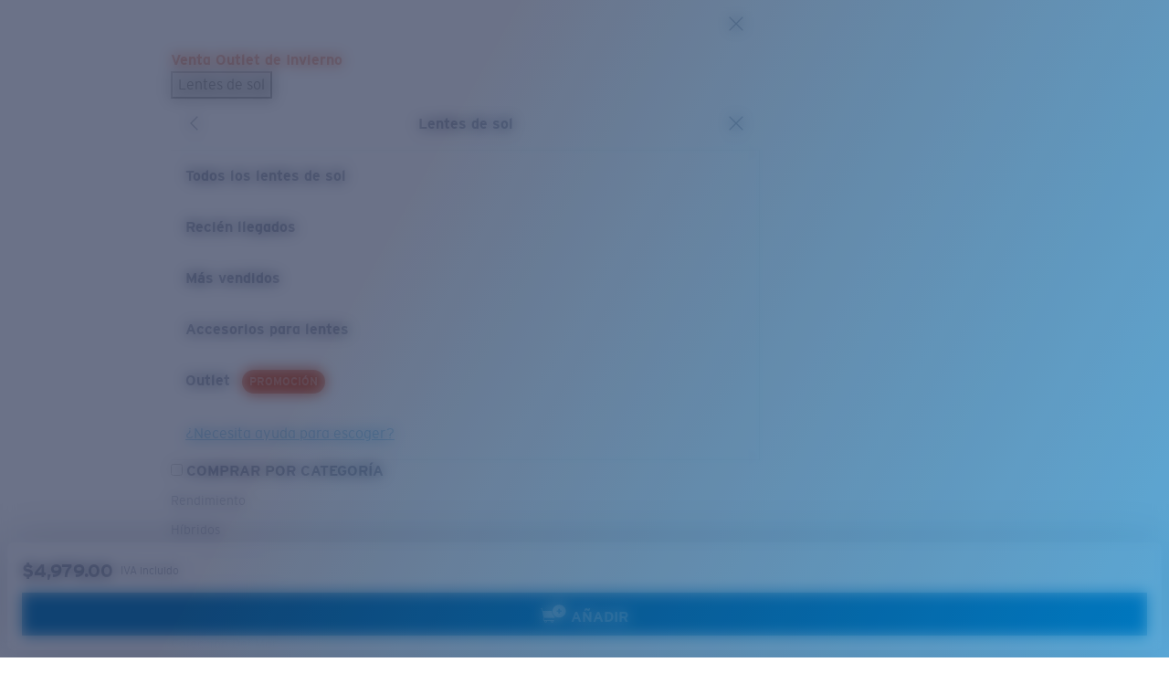

--- FILE ---
content_type: text/html;charset=UTF-8
request_url: https://www.costadelmar.com/es-mx/sunglasses/6S9006-97963517225
body_size: 68576
content:


<!doctype HTML>




<html xmlns:wairole="http://www.w3.org/2005/01/wai-rdf/GUIRoleTaxonomy#"

xmlns:waistate="http://www.w3.org/2005/07/aaa" lang="es" xml:lang="es">
	<head>
		<!-- BEGIN CommonCSSToInclude.jspf -->
<meta name="viewport" content="width=device-width, initial-scale=1">
<link rel="stylesheet" href="/wcsstore/CostaStorefrontAssetStore/public/app-costa.1768987983562.css" media="all" id="AppCss">

<!-- END CommonCSSToInclude.jspf -->
		
		<meta http-equiv="Content-Type" content="text/html; charset=utf-8" />
		<title>Costa Fantail M (59-14) con Azul Espejeado lente y Negro Mate montura | Costa Del Mar®</title>
		
		<meta name="description" content="Compre las gafas de polarizadas sol Fantail Azul Espejeado de Costa Del Mar, que incluyen lentes con 100% de protección UV. Envío y devoluciones gratis. Garantía limitada."/>
		<meta name="keywords" content=""/>
		<meta name="pageIdentifier" content="06S9006__900616"/>
		<meta name="pageId" content="28615"/>
		<meta name="pageGroup" content="Product"/>
		<link rel="canonical" href="https://www.costadelmar.com/es-mx/sunglasses/6S9006-97963517225" />

		<!-- Include script files --><!-- BEGIN CommonJSToInclude.jspf -->

<link rel="preconnect"
	href="https://media.costadelmar.com">


<link rel="preconnect"
	href="https://assets.costadelmar.com">



<link rel="shortcut icon" href="//media.costadelmar.com/images/icons/favicon.ico" />
<link rel="apple-touch-icon" sizes="120x120"
	href="//media.costadelmar.com/images/icons/apple-touch-icon-120.png">
<link rel="apple-touch-icon" sizes="180x180"
	href="//media.costadelmar.com/images/icons/apple-touch-icon-180.png">



<script type="text/javascript">
	// Convert the WCParam object which contains request properties into javascript object
	// Reduced COSTA version
	var WCParamJS = {
		"storeId": '15001',
		"catalogId": '13501',
		"langId": '-51',
		"pageView":''
    };
    
	var absoluteURL = "https://www.costadelmar.com/wcs/shop/";
	var absoluteBaseURL = "";
	var imageDirectoryPath = "/wcsstore/CostaStorefrontAssetStore/";
	
	// Store the amount of time of inactivity before a re-login is required, this value is retrieved from wc-server.xml, default is 30 mins
	var inactivityTimeout = 3600000; //1800000

	// Store the amount of time the inactivity warning dialog will be displayed before it closes itself, default is 20 seconds
	var inactivityWarningDialogDisplayTimer = 20000; //20000

	// Store the amount of time to display a inactivity warning dialog before a re-login is required, default is 30 seconds
	var inactivityWarningDialogBuffer = 30000; //30000

	
	
	//Tealium global vars
    window.tealium_data2track = [];
    window.utag_data = {};
    //End Tealium

	
	function mergeObject(e,t,o){if(!t)return e;if(!e)return e=t;try{for(var r in t){var a=e[r];a instanceof Object&&!(a instanceof Array)?mergeObject(a,t[r],o):!1===o&&void 0!==e[r]||(e[r]=t[r])}}catch(i){}return e};
    
	var Settings = {};
	
 	Settings.Utag = {
		"Environment": "qa",
		"Brand": "Costa",
		"PageBrand": "CO",
		"Website": "costadelmar.com"
	};  
	
 	
		Settings.Utag.Environment = "prod";
	
	
	Settings.MonetateEnv = "d";
	
	
		Settings.MonetateEnv = "p2";
	
	
	Settings.GoogleAPIKey = "AIzaSyB8osNMpvt_P4b_HvFTP4TIIiFkmY_0FVQ";
	
	//Fallback xShipModes
	Settings.xShipModesOverride = {};
	Settings.xShipModesOverride.Exclusion = [];

    Settings.Payments = {};
 	
 	//Apple Pay
 	Settings.Payments.IsApplePayEnabled = false;
 	Settings.Payments.ApplePayMerchantIdentifier = "";
 	
 	//PayPal
 	Settings.Payments.PayPalClientId = "AaCSRn-sMpU2VbvlN_758xRGKGSbJ6GOYx4V4gMD0tfGXEvUABQvxcw2UndxNNaJjIBq8Gt_03cqPCRM";
 	Settings.Payments.IsPayPalEnabled = true;
 	Settings.Payments.IsPayPalExpressEnabled = false;
 	Settings.Payments.IsPayLaterEnabled = false;
 	Settings.Payments.IsPayPalIn4MessagesEnabled = false;
 	Settings.Payments.DisplayPayPalButtonInMinicart = true;
	
 	//Affirm
 	Settings.Payments.IsAffirmEnabled = false;
 	Settings.Payments.IsAffirmMessagesEnabled = false;
 	Settings.Payments.AffirmMinimumThreshold = "50";
 	Settings.Payments.AffirmAPIKey = "SXO2XZQ1OQ4KFWZC";
 	Settings.Payments.AffirmEndpoint = "https://cdn1.affirm.com/js/v2/affirm.js";
 	
 	//Klarna
    Settings.Payments.IsKlarnaEnabled = false;
    Settings.Payments.IsKlarnaDirect = false;
    Settings.Payments.IsKlarnaCheckout = false;
 	Settings.Payments.IsKlarnaExpressEnabled = true;
    Settings.Payments.IsKlarnaMessagesEnabled = false;
 	Settings.Payments.KlarnaSDKCheckout = "";
 	Settings.Payments.KlarnaSDKMessages = "https://js.klarna.com/web-sdk/v1/klarna.js";
 	Settings.Payments.KlarnaSDKExpress = "https://x.klarnacdn.net/express-button/v1/lib.js";
 	Settings.Payments.KlarnaMessagesClientId = "";
 	Settings.Payments.KlarnaExpressMID = "";
 	Settings.Payments.KlarnaExpressEnv = "";
 	Settings.Payments.KlarnaMinimumThreshold = "";

 	//Afterpay
 	Settings.Payments.IsAfterpayEnabled = false;
 	Settings.Payments.IsAfterpayExpressEnabled = false;
 	Settings.Payments.IsAfterpayMessagesEnabled = false;
 	Settings.Payments.AfterpaySDK = "https://portal.afterpay.com/afterpay.js";
 	Settings.Payments.AfterpayMessagesSDK = "https://js.squarecdn.com/square-marketplace.js";
 	Settings.Payments.AfterpayMessagesClientId = "108077179";
 	Settings.Payments.AfterpayMinThreshold = "1";
 	Settings.Payments.AfterpayMaxThreshold = "2000";
	Settings.Payments.AfterpayMessages= {};
	;
	// CDM-12444 switch Afterpay logo
	Settings.Payments.IsAfterpayCashAppEnabled = "true";
	 
 	//Catch
 	Settings.Payments.IsCatchEnabled = true;
 	Settings.Payments.IsCatchMessagesEnabled = true;
 	Settings.Payments.CatchSDK = "";
 	Settings.Payments.CatchClientId = "";
 	Settings.Payments.CatchMaxThreshold = "";

	//PaymentMessages
	Settings.PaymentMessages = {};
	Settings.PaymentMessages.defaultTender = "";
	
	Settings.ThreeDS = {};
	Settings.ThreeDS.IsCardinalEnabled = false;
	Settings.ThreeDS.CardinalLogLevel = "";
	Settings.ThreeDS.CardinalJSEndpoint = "";
	Settings.ThreeDS.CentinelHostName= "";
	
	

	// CDM-6760 
	

	// Mexico mixed cart locked (https://trello.com/c/qYpaImuR/662-mexico-extensions)
	Settings.Payments.LockCartOnMixedCart = true;
	
 	Settings.GRecaptcha = {};
 	Settings.GRecaptcha.siteId = "6LeIbX0cAAAAAM-PpsehZagsqVb985kLYDh1KF_1";
 	Settings.GRecaptcha.isActiveMyareaAddCC = true;
 	
 	Settings.IsPromoCheckForErrorsEnabled = "true";
 	
 	//Self Service Return
 	Settings.SSR = {};
 	Settings.SSR.Enabled = true;
 	Settings.SSR.DaysCustomerToCollect = 10;
 	Settings.SSR.WizardUrl = "https://www.costadelmar.com/wcs/shop/GenericStaticContentPageLayoutView?storeId=15001&pageId=26002&urlRequestType=Base&langId=-51&catalogId=13501";
 	
	
		 	Settings.AddToCartMaxQuantity = "10";
		 	
	
	//Warranty
	Settings.Warranty = {};

    
	//Fill particular shipping mode ids
	Settings.noShippingShipModeId = "";

	//CartServices
    
			Settings.CartServices = {};
		
 	
 	Settings.StoreFEData = {};
 	Settings.StoreFEData.Identifier = "costa"; 
 	Settings.StoreFEData.ShortDescription = "Costa"; 
 	Settings.StoreFEData.LongDescription = "Costa Del Mar";
 	Settings.StoreFEData.Website = "Costadelmar.com";  
 	Settings.StoreFEData.DisplayTaxIndicator = false;
 	Settings.StoreFEData.DisplayVATIncludedLabel = true;
 	Settings.StoreFEData.StoreChangerActive = true;
 	
 	// FORM INFORMATION
 	Settings.FormValidation = {};
 	//Settings.FormValidation.ZipRegexUS = "\\d{5}(-\\d{4})?"; // used by ApplePayJs
 	//Settings.FormValidation.ZipRegexCA = "[abceghjklmnprstvxyABCEGHJKLMNPRSTVXY]{1}\\d{1}[a-zA-Z]{1} *\\d{1}[a-zA-Z]{1}\\d{1}"; // used by ApplePayJs
 	//Settings.FormValidation.ZipRegexMX = "\\d{4,5}"; // used by ApplePayJs
 	Settings.FormValidation.CountryList = "MX"; // used by ApplePayJs
 	Settings.FormValidation.DefaultCountry = "MX";
 	
 	// Geocoder Mappings
 	Settings.Geocoder = {};
 	Settings.Geocoder.GeocoderFormMapping = null;
 	Settings.Geocoder.GeocoderValueTypeMapping = null;
 	Settings.Geocoder.isAutocompleteEnabled = false;

 	Settings.SupportedLanguages = {"supportedLanguages":["-51"],"defaultLanguageId":"-51"};
 	Settings.SupportedCurrencies = {"supportedCurrencies":["MXN"],"defaultCurrency":"MXN"};
 	Settings.CurrentCurrencySymbol = "$";
 	
 	Settings.StoreentIdentifier = "CostaMX";
 	
 	Settings.StoreCountryOrig = "MX";
 	Settings.StoreCountry = "MX";
 	Settings.StoreLanguage = "es";
 	  
 		Settings.FlashSales={};
 	    Settings.FlashSales.start= "1709884800000";
 		Settings.FlashSales.end= "1710140400000";
 		Settings.FlashSales.enabled = "True";
 	
 	
	Settings.RX = {};
 	
		Settings.RX = {
			RxcJs: "https://rxc.luxottica.com/rxc3/fe/prod/v1.2.1/dist/rxc.js",
			RxcCss: "",
			RxDisableFrameOnly: "",
		};
	
	   Settings.RX.Enabled = true;
	
		Settings.LiveChat = {}
		Settings.LiveChat.DeploymentId = "856e91fc-295f-42f8-85ed-0d345ce1d8f8";
		Settings.LiveChat.Environment = "prod";
	
	Settings.IdMe = {};
	 
	Settings.IdMe.Active = false;
	 
		Settings.CountryLocalizator = {};
		Settings.CountryLocalizator.Countries = { "US": { "name": "United States", "alternatives": "US, USA, United States of America", "baseUrl": "/en-us", "storeId": 11501, "catalogId": 10501, "imgUrl": "https://media.costadelmar.com/images/icons/selector-us.png", "description": "usa", "stores": [ { "storeId": 11501, "catalogId": 10501, "language": "-1", "languageStr": "English", "languageCode": "EN", "hreflang": "en-us", "description": "United States (EN)", "url": "/en-us" }, { "storeId": 11501, "catalogId": 10501, "language": "-50", "languageStr": "Español", "languageCode": "ES", "hreflang": "es-us", "description": "United States (ES)", "url": "/es-us" } ] }, "MX": { "name": "Mexico", "alternatives": "Mexico", "baseUrl": "/es-mx", "storeId": 15001, "catalogId": 13501, "imgUrl": "https://media.costadelmar.com/images/icons/selector-mx.png", "description": "mexico", "stores": [ { "storeId": 15001, "catalogId": 13501, "language": "-51", "languageStr": "Español", "languageCode": "ES", "hreflang": "es-mx", "description": "Mexico (ES)", "url": "/es-mx" } ] }, "CA": { "name": "Canada", "alternatives": "CA", "baseUrl": "/en-ca", "storeId": 13501, "catalogId": 10501, "imgUrl": "https://media.costadelmar.com/images/icons/selector-ca.png", "description": "canada", "stores": [ { "storeId": 13501, "catalogId": 10501, "language": "-24", "languageStr": "English", "languageCode": "EN", "hreflang": "en-ca", "description": "Canada (EN)", "url": "/en-ca" }, { "storeId": 13501, "catalogId": 10501, "language": "-25", "languageStr": "Français", "languageCode": "FR", "hreflang": "fr-ca", "description": "Canada (FR)", "url": "/fr-ca" } ] } };
	
		
	Settings.Plp = {};

	 
		Settings.Plp.MostPopularFilters = "EXCLUSIVE,ROXABLE,POLARIZED,VTO_ENABLED";
	 
		Settings.Plp.ImageFilters = "LENS_COLOR_FACET,FRONT_COLOR_FACET,GEOFIT,FRAMEFIT";
	
            Settings.Plp.ShowBackgroundOnHover = "true"
          
		Settings.Plp.DescriptionFilters = "GEOFIT,FRAMEFIT,LENSMATERIAL";
     
		Settings.Plp.DisplayFilters = "SKU_TYPE,GENDER,GEOFIT,LENS_COLOR_FACET,LIGHT_CONDITIONS,FRONT_COLOR_FACET";
	 
	Settings.PDP = {};
	Settings.PDP.PDPDisplayVATIncludedLabel = "true";
	  

	var jsVersionNumber = '1768987983562';
	
	
	try {
		Settings.PageTags = "CDM, CDM_LES, CDM_MX, CDM_LES_MX, CDM_PDP, CDM_PDP_LES, CDM_PDP_MX, CDM_PDP_LES_MX, CDM_PDP_EYEWEAR, CDM_PDP_LES_EYEWEAR, CDM_PDP_MX_EYEWEAR, CDM_PDP_LES_MX_EYEWEAR, CDM_PDP_FANTAIL, CDM_PDP_LES_FANTAIL, CDM_PDP_MX_FANTAIL, CDM_PDP_LES_MX_FANTAIL".split(", ");
	} catch (err) {
	}
	
	
	Settings.FrameAdvisor = {};
	Settings.FrameAdvisor.faInitParams = {};
	 
	Settings.FrameAdvisor.scriptUrl = "https://frameadvisor.luxottica.com/v/2.15/index.umd.js";
	 
	Settings.FrameAdvisor.faInitParams.frameAdvAPIStore = "CM@MX";
	

	Settings.MentionMe = {};
	 
	
	Settings.ActivePromoCluster = {};
	
	
	// Settings.Algolia = {};
	

	Settings.VirtualMirrorMV = {};
	
		Settings.VirtualMirrorMV.scriptUrl = "https://vmmv.luxottica.com/v/4.10/index.umd.js";
	 
		Settings.VirtualMirrorMV.vmInitParams = {};
		Settings.VirtualMirrorMV.vmInitParams.key="92547619-b1e5-4107-80bd-989290690601";
	

	Settings.PrismAdjustment = {};
	
		Settings.PrismAdjustment.code = "PRISM-SURCHARGE";
	
	
	Settings.Images = {};
	Settings.Images.ProductImageBaseUrl="https://assets2.costadelmar.com";
	Settings.Images.BaseImageMedia="https://media.costadelmar.com";

	
	
			Settings.ShowNewTiles= false;
		

	Settings.Loyalty = {};
	
			Settings.Loyalty.Enabled = false;
		 
	Settings.CollectionNewValues= "202507";
	 
		Settings.ProductComparator = {}
		Settings.ProductComparator.Active= true;
		 
	Settings.ItemCollectionNames= "del mar,freedom series,pro series,ocearch,untangled";
	
	
	try {
		Settings.EmailOptin = {};
		
	} catch (err) {
	}

	Settings.PriceFormatter = Intl.NumberFormat("es-MX", {style: "currency", currency: "MXN"});

</script>

<!--JS app-boot.js -->
<script type="text/javascript">
	!function(e,t,o,r,n,i,a,s){var u="undefined"!=typeof globalThis?globalThis:"undefined"!=typeof self?self:"undefined"!=typeof window?window:"undefined"!=typeof global?global:{},c="function"==typeof u[r]&&u[r],l=c.i||{},d=c.cache||{},p="undefined"!=typeof module&&"function"==typeof module.require&&module.require.bind(module);function f(t,o){if(!d[t]){if(!e[t]){if(n[t])return n[t];var i="function"==typeof u[r]&&u[r];if(!o&&i)return i(t,!0);if(c)return c(t,!0);if(p&&"string"==typeof t)return p(t);var a=Error("Cannot find module '"+t+"'");throw a.code="MODULE_NOT_FOUND",a}l.resolve=function(o){var r=e[t][1][o];return null!=r?r:o},l.cache={};var s=d[t]=new f.Module(t);e[t][0].call(s.exports,l,s,s.exports,u)}return d[t].exports;function l(e){var t=l.resolve(e);if(!1===t)return{};if(Array.isArray(t)){var o={__esModule:!0};return t.forEach(function(e){var t=e[0],r=e[1],n=e[2]||e[0],i=f(r);"*"===t?Object.keys(i).forEach(function(e){"default"===e||"__esModule"===e||Object.prototype.hasOwnProperty.call(o,e)||Object.defineProperty(o,e,{enumerable:!0,get:function(){return i[e]}})}):"*"===n?Object.defineProperty(o,t,{enumerable:!0,value:i}):Object.defineProperty(o,t,{enumerable:!0,get:function(){return"default"===n?i.__esModule?i.default:i:i[n]}})}),o}return f(t)}}f.isParcelRequire=!0,f.Module=function(e){this.id=e,this.bundle=f,this.require=p,this.exports={}},f.modules=e,f.cache=d,f.parent=c,f.distDir=void 0,f.publicUrl=void 0,f.devServer=void 0,f.i=l,f.register=function(t,o){e[t]=[function(e,t){t.exports=o},{}]},Object.defineProperty(f,"root",{get:function(){return u[r]}}),u[r]=f;for(var g=0;g<t.length;g++)f(t[g]);if(o){var m=f(o);"object"==typeof exports&&"undefined"!=typeof module?module.exports=m:"function"==typeof define&&define.amd&&define(function(){return m})}}({jPcMx:[function(e,t,o,r){e("./CommonPolyfill"),!function(e){e.DEBUG=location.hostname.endsWith(".luxgroup.net")||location.hostname.includes("localhost");let t=null;function o(e,t,r){if(!t)return e;if(!e)return t;try{for(let n in t){let i=e[n];i instanceof Object&&!(i instanceof Array)?o(i,t[n],r):(!1!==r||void 0===e[n])&&(e[n]=t[n])}}catch(e){}return e}e.log=function(){if(DEBUG){var e=arguments[0];e instanceof Error?console.error(e.stack):console.log.apply(null,arguments)}},e.err=function(){DEBUG&&console.error.apply(null,arguments)},e.warn=function(){DEBUG&&console.warn.apply(null,arguments)},e.logBIG=function(e){var o;let r;log("%c  "+(t||(t=new Date),o=(r=new Date(new Date-t)).getMilliseconds(),r.getSeconds()+"."+o+"s")+" "+e,"background-color: green; color: white; font-size: 12px; font-weight bold")};let r={JsVersionNumber:e.jsVersionNumber?e.jsVersionNumber:"xxx",JsBootTimeout:1500,JsAppFull:!1,LoadJsAppOnDomReady:!1,PreventBlockableDataTracking:!1,PublicAssetsPath:"/wcsstore/CostaStorefrontAssetStore/public/",ExecJsLater:!0,ExecJsFinallyTimeout:150,JsTaskTimeout:5,LoadJQuery:!0,UtagEnvironmentPath:e.Settings&&e.Settings.Utag?("/"+e.Settings.Utag.Brand+"/"+e.Settings.Utag.Environment).toLowerCase():"/costa/qa",PageGroup:!!document.querySelector("head meta[name=pageGroup]")&&document.querySelector("head meta[name=pageGroup]").getAttribute("content")},n=o(e.Settings,{Debug:!1,EnableServiceWorker:!1,Bootloader:r,StoreFEData:{Identifier:"bliz"}},!1);r.AppMiniJsSrc=r.PublicAssetsPath+"app-mini."+r.JsVersionNumber+".js",r.AppFullJsSrc=r.PublicAssetsPath+"app-full."+r.JsVersionNumber+".js",r.JQuerySrc=r.PublicAssetsPath+"jquery-3.3.1.min.js";let i=new function(){let t;var r=this;r.getCookie=function(e){var t=document.cookie.match("(^|;) ?"+encodeURIComponent(e)+"=([^;]*)(;|$)");return t?decodeURIComponent(t[2]):null},r.setCookie=function(e,t,o){var r=new Date;r.setTime(r.getTime()+864e5*o),document.cookie=encodeURIComponent(e)+"="+encodeURIComponent(t)+";path=/;expires="+r.toGMTString()},r.isMobile=function(){return/android|webos|iphone|ipad|ipod|blackberry|iemobile|opera mini/i.test(navigator.userAgent.toLowerCase())},r.merge=o,r.overrideSettings=function(e){return r.merge(n,e)};let a="CostaOverriddenSettings";r.overrideSettingsInSession=function(e){if(!e)return r.setCookie(a,!1,-1),{};r.overrideSettings(e);var t=r.merge(JSON.parse(r.getCookie(a)),e);return r.setCookie(a,JSON.stringify(t)),t},r.getSettings=function(){try{return o(n,JSON.parse(r.getCookie(a)))}catch(e){return n}};let s=!1;r.documentReady=function(e){let t="complete"===document.readyState||"loading"!==document.readyState&&!document.documentElement.doScroll;return new Promise(function(o){if(t)return o(e);document.addEventListener("DOMContentLoaded",function t(){DEBUG&&!s&&(s=!0)&&logBIG("DOM->ready"),o(e),document.removeEventListener("DOMContentLoaded",t)})})};let u=!1;r.windowLoad=function(e){let t="complete"===document.readyState;return new Promise(function(o){if(t)return o(e);window.addEventListener("load",function t(){DEBUG&&!u&&(u=!0)&&logBIG("window->load"),o(e),window.removeEventListener("load",t)})})},r.wait=function(e,t){return new Promise(function(o,r){e>n.Bootloader.JsTaskTimeout?(DEBUG&&log("    ...waiting "+e+"ms..."),setTimeout(()=>o(void 0===t||t),e)):requestAnimationFrame(()=>o(void 0===t||t))})},r.Tag=function(e){return new function(){var t=document.createElement(e),o=null,r=!1,n=this;n.attr=function(e,o){return"function"==typeof o||["async","defer"].indexOf(e.toLowerCase())>-1?t[e]=o:t.setAttribute(e,o),n},n.attrs=function(e){for(var t in e){var o=e[t];n.attr(t,o)}return n},n.inner=function(e){return t.textContent=e,n},n.innerHTML=function(e){return t.innerHTML=e,n},n.id=function(e,i){return o=e,r=!!i,t.setAttribute("id",e),n},n.appendToHead=function(){return n.appendTo(document.head)},n.appendToBody=function(){return n.appendTo(document.body)},n.appendTo=function(e){var i=document.getElementById(o);if(i&&r)i.remove();else if(i)return n;return e.appendChild(t),n},n.appendChild=function(e){return t.appendChild(e),n},n.remove=function(){t.remove(),n=null}}},r.MessageLog={send:function(t,o,r){var n=new XMLHttpRequest;n.onload=function(){n.status>=200&&n.status<300?e.log("Success:",n):e.err("Error:",n)},n.open("POST","/JsInstrumenter."+t+"?msg="+encodeURIComponent(o)),n.setRequestHeader("Content-Type","application/json"),n.send(JSON.stringify(r))},info:function(e,t){return r.MessageLog.send("info",e,t)},warning:function(e,t){return r.MessageLog.send("warning",e,t)},error:function(e,t){return r.MessageLog.send("error",e,t)}},r.loadScriptPromises={},r.loadScript=function(t,o,n,i={}){let a="object"==typeof o?o:{async:o,defer:n,extraAttrs:i};return t?(a.force?r.removeScript(t):document.querySelectorAll("script[src='"+t+"']").length&&!r.loadScriptPromises[t]&&(r.loadScriptPromises[t]=Promise.resolve(null)),r.loadScriptPromises[t]=r.loadScriptPromises[t]||new Promise(function(o,n){r.Tag("script").attrs({type:"text/javascript",src:t,async:!!a.async,defer:void 0===a.async||!!a.defer,...a.extraAttrs}).attr("onload",function(){DEBUG&&e.log("\uD83D\uDCA5 "+t+" loaded!"),o(t)}).attr("onerror",function(){DEBUG&&e.err("❌ "+t+" failed!"),n(t)}).appendToHead(),DEBUG&&e.log("\uD83E\uDDE8 Load script "+t+" - "+(void 0===a.async||a.defer?"defer":"async"))})):Promise.reject(!1)},r.removeScript=function(e){e&&(delete r.loadScriptPromises[e],document.querySelectorAll("script[src='"+e+"']").forEach(e=>e.remove()))},r.loadSyncScript=function(t){if(!t)return!1;if(document.querySelectorAll("script[data-src='"+t+"']").length)return null;var o=new XMLHttpRequest;try{return o.open("GET",t,!1),o.send(""),e.log(t+" loaded!"),r.Tag("script").attrs({type:"text/javascript","data-src":t}).inner(o.responseText).appendToHead(),!0}catch(e){return!1}},r.runScript=function(e){return r.Tag("script").attr("type","text/javascript").inner(e).appendToHead()};var c=null;r.loadJQuery=function(){return c||(c=n.Bootloader.LoadJQuery?r.loadScript(n.Bootloader.JQuerySrc,{async:!0}).then(function(){r.$=jQuery.noConflict()}).catch(function(){c=null}):Promise.resolve()),c},r.$=function(){return new Proxy({},{get:function(e,t){log("jQuery is not defined!")}})},r.loadAppFull=function(){n.Bootloader.JsAppFull=!0},r.preventBlockableDataTracking=function(e){null!=e?n.Bootloader.PreventBlockableDataTracking=e:n.Bootloader.PreventBlockableDataTracking=!0},r.execJsOnDomReady=function(o,n){return t||(t=Promise.all([r.loadJQuery(),r.documentReady()])),t.then(function(){try{return DEBUG&&e.log("\uD83D\uDD25 running _helper.execJsOnDomReady:"),DEBUG&&e.log("%c"+o.toString().substring(0,150),"font-size: 8px"),"function"==typeof o?o.apply(null,[r.$].concat(n)):o}catch(e){return console.error(e),!1}})},r.createProxies=function(){if("undefined"!=typeof Proxy&&!a){var t={},o="",n=new Proxy({},{get:function(e,r){return function(){return t[o].push([r,arguments]),new Proxy({},{})}}}),a=new Proxy({},{get:function(e,a){switch(!t[a]&&"operations"!==a&&(t[a]=[]),a){case"Helper":return i;case"operations":return t;case"execJs":case"execJsLater":case"execJsFinally":return function(){return t[a].push([a,arguments]),new Proxy({},{})};case"execJsOnDomReady":return r.execJsOnDomReady;default:return o=a,n}}}),s=[],u=[],c=new Proxy({},{get:function(e,t){switch(!s&&"operations"!==t&&(s[t]=[]),t){case"operations":return s;case"capture":case"listen":case"stopListening":return function(){u.push([t,arguments]),s.push(u),u=[]};default:return function(){return u.push([t,arguments]),c}}}});e.Costa=a,e.Instrumenter=c}};let l="updateLoggedInUI";r.updateLoggedInUI=function(e){e&&!0===e.loggedIn?r.setCookie(l,JSON.stringify(e)):e&&!1===e.loggedIn?r.setCookie(l,"{}",-1):e={loggedIn:!1,proUser:!1,...JSON.parse(r.getCookie(l))};let t=document.getElementsByTagName("header")[0].classList;e.loggedIn?t.add("header--user-logged-in"):t.remove("header--user-logged-in"),e.proUser?t.add("header--pro-user"):t.remove("header--pro-user")},r.prepareLazyloadVideo=function(){document.querySelectorAll("video:not([src])").forEach(function(e){let t=e.querySelectorAll("source"),o=e.classList.contains("lazyload");o||e.classList.add("lazyload"),t.forEach(function(t){if(window.matchMedia(t.getAttribute("media")).matches){e.setAttribute("src",t.getAttribute("data-src")+(DEBUG?"?"+e.getAttribute("id"):""));let r=t.getAttribute("data-poster");r&&e.setAttribute(o?"data-poster":"poster",r+(DEBUG?"?"+e.getAttribute("id"):""))}else t.remove()})})},r.activateCustomerPromoBooster=function(e,t){try{var o=new XMLHttpRequest;o.onload=function(){(o.status<200||o.status>=300)&&r.MessageLog.error(t+" activation error")},o.open("GET",`/wcs/shop/EspotContent?storeId=${WCParamJS.storeId}&catalogId=${WCParamJS.catalogId}&langId=${WCParamJS.langId}&emsName=${t}`),o.send(),r.setCookie(e,"true",7)}catch(e){r.MessageLog.error(t+" activation error")}},r.loadJsAppOnDomReady=function(e){n.Bootloader.LoadJsAppOnDomReady=void 0===e||e}},a={};try{let t=e.sessionStorage.getItem("DEBUG_SETTINGS");t&&(a=JSON.parse(t))}catch(e){}if(location.search.endsWith("LIVEDEBUG")){let e=atob("aHR0cHM6Ly9saXZlZGVidWcubG9jYWxob3N0Lm9tbnlzbGFiLmNvbToxMTEx");a=i.merge(a,{Bootloader:{Livedebug:{Active:!1,AppCssSrc:e+"/scss-"+n.StoreFEData.Identifier+"/app-"+n.StoreFEData.Identifier+".css",AppFontCssSrc:e+"/scss-"+n.StoreFEData.Identifier+"/app-"+n.StoreFEData.Identifier+"-fonts.css",AppBootJsSrc:e+"/javascript/app-boot.js",AppMiniJsSrc:e+"/javascript/app-mini.js",AppFullJsSrc:e+"/javascript/app-full.js",JQuerySrc:"https://code.jquery.com/jquery-3.3.1.min.js"}},Algolia:{majorEnv:"uat",minorEnv:"live"}}),i.merge(a,{Debug:!0,Bootloader:{Livedebug:{Active:!0}}})}else location.search.endsWith("STOPDEBUG")?i.merge(a,{Debug:!1,Bootloader:{Livedebug:{Active:!1}}}):location.search.endsWith("DEBUG")&&(a.Debug=!0);if(a&&"boolean"==typeof a.Debug&&(e.sessionStorage.setItem("DEBUG_SETTINGS",JSON.stringify(a,null,4)),(DEBUG=a.Debug)&&i.merge(n,a),DEBUG&&n.Bootloader.Livedebug&&n.Bootloader.Livedebug.Active)){if(i.merge(n.Bootloader,n.Bootloader.Livedebug),i.loadSyncScript(n.Bootloader.AppBootJsSrc))return;i.Tag("link").attrs({rel:"stylesheet",href:n.Bootloader.AppCssSrc,media:"all"}).id("AppCss",!0).appendToHead(),i.Tag("link").attrs({rel:"stylesheet",href:n.Bootloader.AppFontCssSrc,media:"all"}).id("AppFontCss",!0).appendToHead()}DEBUG&&e.logBIG("Booting..."),console.log("  DEBUG: "+(DEBUG?"on":"off")),i.createProxies(),i.execJsOnDomReady(()=>(DEBUG&&e.logBIG("First execJsOnDomReady: jQuery loaded!"),n.Bootloader.LoadJsAppOnDomReady)?i.wait(n.Bootloader.JsTaskTimeout):Promise.race([i.wait(n.Bootloader.JsBootTimeout),i.windowLoad()])).then(()=>i.loadScript(!n.Bootloader.JsAppFull&&["HomePage","Category","Product","Search","Content"].indexOf(n.Bootloader.PageGroup)>-1?n.Bootloader.AppMiniJsSrc:n.Bootloader.AppFullJsSrc,!1,"Category"!=n.Bootloader.PageGroup)),Costa.execJsLater(function(t){DEBUG&&e.logBIG("First execJsLater: loading utag..."),sessionStorage.getItem("utagSessionId")||sessionStorage.setItem("utagSessionId",new Date().getTime()),Costa.Helper.loadScriptPromises.utag=Costa.Helper.loadScript("//tags.tiqcdn.com/utag/luxottica"+n.Bootloader.UtagEnvironmentPath+"/utag.js?v="+sessionStorage.getItem("utagSessionId"))}),location.search.toLowerCase().includes("promo=extra10")&&i.activateCustomerPromoBooster("boostrx","X_PromoBooster"),e.i18nMessages={}}(window)},{"./CommonPolyfill":"2neZx"}],"2neZx":[function(e,t,o,r){var n=e("@parcel/transformer-js/src/esmodule-helpers.js");n.defineInteropFlag(o),n.export(o,"CommonPolyfill",()=>i);let i=new function(){String.prototype.endsWith||(String.prototype.endsWith=function(e,t){return(void 0===t||t>this.length)&&(t=this.length),this.substring(t-e.length,t)===e}),String.prototype.startsWith||Object.defineProperty(String.prototype,"startsWith",{value:function(e,t){var o=t>0?0|t:0;return this.substring(o,o+e.length)===e}}),Array.prototype.at||(Array.prototype.at=function(e){return this[e<0?this.length+e:e]}),Array.prototype.includes||(Array.prototype.includes=function(e){if(this==null)throw TypeError("Array.prototype.includes called on null or undefined");var t,o,r=Object(this),n=parseInt(r.length,10)||0;if(0===n)return!1;var i=parseInt(arguments[1],10)||0;for(i>=0?t=i:(t=n+i)<0&&(t=0);t<n;){if(e===(o=r[t])||e!=e&&o!=o)return!0;t++}return!1}),[Element.prototype,Document.prototype,DocumentFragment.prototype].forEach(function(e){e.hasOwnProperty("append")||Object.defineProperty(e,"append",{configurable:!0,enumerable:!0,writable:!0,value:function(){var e=Array.prototype.slice.call(arguments),t=document.createDocumentFragment();e.forEach(function(e){var o=e instanceof Node;t.appendChild(o?e:document.createTextNode(String(e)))}),this.appendChild(t)}})}),"function"!=typeof window.CustomEvent&&(window.CustomEvent=function(e,t){t=t||{bubbles:!1,cancelable:!1,detail:null};var o=document.createEvent("CustomEvent");return o.initCustomEvent(e,t.bubbles,t.cancelable,t.detail),o}),window.NodeList&&!NodeList.prototype.forEach&&(NodeList.prototype.forEach=function(e,t){t=t||window;for(var o=0;o<this.length;o++)e.call(t,this[o],o,this)}),function(e){if(!e.console){e.console={};for(var t,o,r=e.console,n=function(){},i=["memory"],a="assert,clear,count,debug,dir,dirxml,error,exception,group,groupCollapsed,groupEnd,info,log,markTimeline,profile,profiles,profileEnd,show,table,time,timeEnd,timeline,timelineEnd,timeStamp,trace,warn,timeLog,trace".split(",");t=i.pop();)r[t]||(r[t]={});for(;o=a.pop();)r[o]||(r[o]=n)}}("undefined"==typeof window?this:window)}},{"@parcel/transformer-js/src/esmodule-helpers.js":"gTidb"}],gTidb:[function(e,t,o,r){o.interopDefault=function(e){return e&&e.__esModule?e:{default:e}},o.defineInteropFlag=function(e){Object.defineProperty(e,"__esModule",{value:!0})},o.exportAll=function(e,t){return Object.keys(e).forEach(function(o){"default"===o||"__esModule"===o||Object.prototype.hasOwnProperty.call(t,o)||Object.defineProperty(t,o,{enumerable:!0,get:function(){return e[o]}})}),t},o.export=function(e,t,o){Object.defineProperty(e,t,{enumerable:!0,get:o})}},{}]},["jPcMx"],"jPcMx","parcelRequire07c3",{});

</script>

<!-- Espot name: X_IT_Util_Head_Top --><!-- X_IT_Util_Head_Top -->
<link rel="preconnect" href="https://tfg47vtipm-dsn.algolia.net" crossorigin>

<script type="text/javascript">
var JsSettings = Settings; /** for the code currently used in CMS */
window.mergeObject(Settings, {
  EnableServiceWorker: true,
  VirtualMirrorMV: { configs: { termsAndConditions: location.origin + "/es-mx/c/terms-and-conditions-of-sale", isTakePictureEnabled: true } },
  FrameAdvisor: { faInitParams: { facescanPrivacy: { privacyPolicy: location.origin + "/es-mx/c/privacy-policy", termsAndConditions: location.origin + "/es-mx/c/terms-and-conditions-of-sale" } } },
  ClickToCall: { url: "https://extapi.luxnacc.com" },
  ProductComparator: {
    Active: true
  },
  LightEngraving: { Script: "https://cdn-prod.fluidconfigure.com/static/assets/prod/prod/customers/c1590/configureHtml/etc/assets/js/fluidConfigure-sgh.min.js" },
  DoctorLocator: {
    srclink: "https://prod-locatorv2-essilorlux-ditac.azureedge.net/costa_del_mar/en-us/#/?geo=true"
  },
  RulesContexts: {
    cart: "FBT_CART",
    minicart: "FBT_MINICART",
    ymalFrames: "YMAL_FRAMES",
    ymalAccessories: "YMAL_ACESSORIES",
    ymalCollection: "YMAL_COLLECTION",
    ymalSun: "YMAL_SUN"
  },
  StoreLocator: {
      filters: [
                "premiumDealer",
                "apexDealer",
                "gogglesDealer",
                "prescriptionDealer",
                "opticalDealer",
                "kpDealer",
            ]
      },

});

window.lazySizesConfig = window.lazySizesConfig || {};
window.lazySizesConfig.expand = 100;  // Cambia il valore di expand a 100

</script>

<style>
#cm-placement-main_placement_2 {
  min-height: unset;
}
</style>

<script type="text/javascript">
  window.mergeObject(Settings,{ 
  Cart:{
    RxDeliveryDays: 22
  }
});
</script>

<script type="text/javascript">
	Costa.Helper.merge(i18nMessages,{
	"LOGIN_LOGIN_FORM_PASSWORD": "Contraseña",
	"REGISTER_TITLE_BUTTON": "Crear una cuenta",
	"ADDRESS_REQUIRED_PHONE": "Especifique un número de teléfono válido.",
	"ADDRESS_REQUIRED_LAST_NAME": "???ADDRESS_REQUIRED_LAST_NAME???",
	"REGISTER_EMAIL_LABEL": "Correo electrónico",
	"LOGIN_LOGIN_FORM_INVALID": "Este campo es requerido.",
	"REGISTER_PASSWORD_LABEL": "Contraseña",
	"LOGIN_LOGIN_CTA": "Iniciar sesión",
	"LOGIN_LOGIN_FORGOT_PASSWORD": "¿Olvidó su contraseña? ",
	"LOGIN_LOGIN_FORM_EMAIL": "Dirección de correo electrónico",
	"REGISTER_LAST_NAME_LABEL": "???REGISTER_LAST_NAME_LABEL???",
	"LOGIN_LOGIN_REMEMBER_ME": "Recordarme",
	"ADDRESS_FORM_PHONE": "*Teléfono",
	"COSTA_FORM_INVALID_EMAIL": "Ingrese una dirección de correo electrónico válida."
})
</script>

<!--<script src='/wcsstore/CostaStorefrontAssetStore/public/app_1768987983562.js'></script>-->


							<link rel="alternate" href="https://www.costadelmar.com/en-ee/sunglasses/6S9006-97963517225" hreflang="en-ee">
							
							
							<link rel="alternate" href="https://www.costadelmar.com/en-de/sunglasses/6S9006-97963517225" hreflang="en-de">
							
							
							<link rel="alternate" href="https://www.costadelmar.com/en-be/sunglasses/6S9006-97963517225" hreflang="en-be">
							
							
							<link rel="alternate" href="https://www.costadelmar.com/fr-be/sunglasses/6S9006-97963517225" hreflang="fr-be">
							
							
							<link rel="alternate" href="https://www.costadelmar.com/en-fi/sunglasses/6S9006-97963517225" hreflang="en-fi">
							
							
							<link rel="alternate" href="https://www.costadelmar.com/en-pt/sunglasses/6S9006-97963517225" hreflang="en-pt">
							
							
							<link rel="alternate" href="https://www.costadelmar.com/en-mt/sunglasses/6S9006-97963517225" hreflang="en-mt">
							
							
							<link rel="alternate" href="https://www.costadelmar.com/en-lt/sunglasses/6S9006-97963517225" hreflang="en-lt">
							
							
							<link rel="alternate" href="https://www.costadelmar.com/fr-lu/sunglasses/6S9006-97963517225" hreflang="fr-lu">
							
							
							<link rel="alternate" href="https://www.costadelmar.com/en-lv/sunglasses/6S9006-97963517225" hreflang="en-lv">
							
							
							<link rel="alternate" href="https://www.costadelmar.com/es-mx/sunglasses/6S9006-97963517225" hreflang="es-mx">
							
							
							<link rel="alternate" href="https://www.costadelmar.com/en-it/sunglasses/6S9006-97963517225" hreflang="en-it">
							
							
							<link rel="alternate" href="https://www.costadelmar.com/en-gr/sunglasses/6S9006-97963517225" hreflang="en-gr">
							
							
							<link rel="alternate" href="https://www.costadelmar.com/fr-fr/sunglasses/6S9006-97963517225" hreflang="fr-fr">
							
							
							<link rel="alternate" href="https://www.costadelmar.com/es-es/sunglasses/6S9006-97963517225" hreflang="es-es">
							
							
							<link rel="alternate" href="https://www.costadelmar.com/en-at/sunglasses/6S9006-97963517225" hreflang="en-at">
							
							
							<link rel="alternate" href="https://www.costadelmar.com/en-au/sunglasses/6S9006-97963517225" hreflang="en-au">
							
							
							<link rel="alternate" href="https://www.costadelmar.com/en-cy/sunglasses/6S9006-97963517225" hreflang="en-cy">
							
							
							<link rel="alternate" href="https://www.costadelmar.com/en-si/sunglasses/6S9006-97963517225" hreflang="en-si">
							
							
							<link rel="alternate" href="https://www.costadelmar.com/en-sk/sunglasses/6S9006-97963517225" hreflang="en-sk">
							
							
							<link rel="alternate" href="https://www.costadelmar.com/en-ie/sunglasses/6S9006-97963517225" hreflang="en-ie">
							
							
							<link rel="alternate" href="https://www.costadelmar.com/en-us/sunglasses/6S9006-97963517225" hreflang="en-us">
							
							
							<link rel="alternate" href="https://www.costadelmar.com/es-us/sunglasses/6S9006-97963517225" hreflang="es-us">
							
							
							<link rel="alternate" href="https://www.costadelmar.com/en-ca/sunglasses/6S9006-97963517225" hreflang="en-ca">
							
							
							<link rel="alternate" href="https://www.costadelmar.com/fr-ca/sunglasses/6S9006-97963517225" hreflang="fr-ca">
							
							
							<link rel="alternate" href="https://www.costadelmar.com/en-nl/sunglasses/6S9006-97963517225" hreflang="en-nl">
							
							
				<link rel="alternate" href="https://www.costadelmar.com/en-us/sunglasses/6S9006-97963517225" hreflang="x-default">
			
			<script>
			var alternativeUrls = {
				     
				    ES: "https:\/\/www.costadelmar.com\/es-mx\/sunglasses\/6S9006-97963517225" 
				    
			};
			</script>
		<!-- CMS VIEW: externalHead --><!-- ERROR calling CMS by storeId=&#034;15001&#034; locale=&#034;es_MX&#034; catalogId=&#034;13501&#034; productId=&#034;12685&#034; categoryId=&#034;&#034; placement=&#034;&#034; externalRef=&#034;&#034; view=&#034;externalHead&#034;   -->
			<!-- Espot name: X_IT_Util_Head_Bottom --><!-- X_IT_Util_Head_Bottom -->


<!-- last row must be eliminated to enable NewsLetters Subscription popup -->
<script type="text/javascript">
    Costa.execJs(function() { MonetateHelper.reTrack()});
    Costa.Helper.overrideSettings({Algolia:{majorEnv:"prod"}});
</script>


<!-- Wordlift CDM-1260, NA-141 -->
<script async type="text/javascript" src="https://cloud.wordlift.io/app/bootstrap.js"></script>

<link rel="preload" href="https://assets.costadelmar.com/ptch-p/css/it-ptch.css" as="style" onload="this.onload=null;this.rel='stylesheet'"> 

<!-- Mustache espot name: X_X_EPP_Products --><!-- END CommonJSToInclude.jspf -->
	</head>

	<body class="sticky-cta-padder pdp-page pdp-type-eyewear "> 
		
	<div role="region" aria-label="Skip to main content"> 
		<a class="sr-only sr-only-focusable" href="#main" title="Skip to main content">Skip to main content</a>
	</div>
	
	
<div id="IntelligentOfferMainPartNumber" style="display:none;">06S9006__900616</div>
<div id="IntelligentOfferCategoryId" style="display:none;">10001</div>
<div id="displaySKUContextData" style="display:none;">false</div>

<div id="ProductDisplayURL" style="display:none;">https://www.costadelmar.com/wcs/shop/ProductDisplay?urlRequestType=Base&amp;catalogId=13501&amp;categoryId=10001&amp;productId=28615&amp;urlLangId=-1&amp;langId=-51&amp;top_category=&amp;parent_category_rn=&amp;storeId=15001</div>
<script type="text/javascript">
	Costa.PDP.use();
</script>

<div id="entitledItem_28615" style="display:none;">
		[
		
		]
</div>


		<!-- Begin Page -->
	<header id="header" data-element-id="X_X_MainNav" class="header headerFull  ">
		<!-- Starting: CMS Header -->
	<script>
		Costa.CMS.use();
      	Costa.CMS.initHeader();
	</script>
	
	
        <nav class="secondary-nav d-none d-xl-block" aria-label="Secondary navigation">
            <div class="d-flex py-2 justify-content-end" style="gap: 1.5rem" id="component-header-bar" template-component>
                <!-- CMS PLACEMENT: header_help_links -->
				<a class="ml-auto" href="https://www.costadelmar.com/es-mx/c/support">Obtener Apoyo</a><a href="https://www.costadelmar.com/wcs/shop/GenericStaticContentPageLayoutView?storeId=15001&amp;pageId=26001&amp;urlLangId=-51&amp;urlRequestType=Base&amp;langId=-51&amp;catalogId=13501">Localiza tu pedido</a><a href="https://www.costadelmar.com/es-mx/stores">Localizador de tiendas</a>
			
            </div>
	    </nav>
	

	<div class="header__nav">
		<nav class="main-nav" id="main-nav" aria-label="Main navigation">
			<div class="d-flex align-items-center">
		
				
				<div class="main-nav__logo px-3 px-xl-0 py-3 mr-xl-4">
					<!-- Espot name: X_Header_Logo --><a href="/es-mx" class="main-nav-logo" data-element-id="X_X_MainNav_Logo" aria-label="Costa Del Mar home page">
    <svg class="main-nav__logo" width="155" height="30" viewbox="0 0 155 30" fill="none" xmlns="http://www.w3.org/2000/svg">
        <path fill-rule="evenodd" clip-rule="evenodd" d="M48.719 15.003C48.9874 7.14302 37.5659 0.501831 24.36 0.501831C11.1548 0.501831 0 7.13909 0 15.003C0 22.863 11.1548 29.4981 24.36 29.4981C30.0056 29.4981 35.2645 28.2761 39.4501 26.2746C37.7902 26.614 35.9812 26.8032 34.0843 26.8032C26.0487 26.8032 19.5354 23.4676 19.5354 19.364C19.5354 15.2475 26.0487 11.9173 34.0843 11.9173C37.6236 11.9173 40.7901 12.4387 43.3927 13.6422C43.6879 13.7774 44.6182 14.291 44.8507 14.7528C44.3893 14.5219 43.5181 14.2646 42.8373 14.1918C39.1218 13.7906 37.3947 15.1833 36.867 16.3749C36.103 18.0959 37.4506 20.2712 40.7585 20.5724C44.3893 20.9044 46.5084 19.7748 47.7531 18.0606C48.281 17.3343 48.6762 16.2086 48.719 15.003Z" fill="currentColor"></path>
        <path fill-rule="evenodd" clip-rule="evenodd" d="M91.157 5.37955C93.3849 5.37955 95.1781 6.91284 95.1781 8.82084V22.7813C95.1781 24.6893 93.3849 26.2222 91.157 26.2222H82.1641C79.9325 26.2222 78.1422 24.6893 78.1422 22.7813V8.82084C78.1422 6.91284 79.9325 5.37955 82.1641 5.37955H91.157ZM149.878 5.37955L155 26.2222H149.59L148.591 21.7133H141.012L140.016 26.2222H134.604L139.719 5.37955H149.878ZM69.2995 5.37952C71.5288 5.37952 73.3213 6.9128 73.3213 8.82081V12.702H68.1302V9.82497C68.1302 9.63725 67.9837 9.5115 67.764 9.5115H62.5725C62.3536 9.5115 62.2078 9.63725 62.2078 9.82497V21.7806C62.2078 21.968 62.3536 22.092 62.5725 22.092H67.764C67.9837 22.092 68.1302 21.968 68.1302 21.7806V18.4311H73.3213V22.7812C73.3213 24.6892 71.5288 26.2221 69.2995 26.2221H60.928C58.699 26.2221 56.9058 24.6892 56.9058 22.7812V8.82081C56.9058 6.9128 58.699 5.37952 60.928 5.37952H69.2995ZM112.161 5.37977C114.392 5.37977 116.182 6.91269 116.182 8.8207V11.577H110.99V9.82486C110.99 9.63714 110.845 9.51139 110.626 9.51139H105.727C105.507 9.51139 105.361 9.63714 105.361 9.82486V12.5153C105.361 12.7657 105.544 12.8574 105.764 12.9215C106.129 13.0161 108.212 13.5173 113.038 14.673C115.122 15.1767 116.328 16.0214 116.328 17.9287V22.7811C116.328 24.6891 114.537 26.222 112.308 26.222H104.047C101.816 26.222 100.025 24.6891 100.025 22.7811V19.9943H105.215V21.7805C105.215 21.9679 105.361 22.0918 105.581 22.0918H110.698C110.917 22.0918 111.065 21.9679 111.065 21.7805V18.8684C111.065 18.6502 110.88 18.5248 110.59 18.4618C109.967 18.3052 108.031 17.8341 103.498 16.7415C101.341 16.2066 100.098 15.3959 100.098 13.4865V8.8207C100.098 6.91269 101.889 5.37977 104.119 5.37977H112.161ZM134.916 5.37973V9.51136H129.308V26.222H124.007V9.51136H118.4V5.37973H134.916ZM89.5127 9.51154H83.8083C83.5904 9.51154 83.4439 9.63728 83.4439 9.825V21.7807C83.4439 21.968 83.5904 22.092 83.8083 22.092H89.5127C89.7307 22.092 89.8775 21.968 89.8775 21.7807V9.825C89.8775 9.63728 89.7307 9.51154 89.5127 9.51154ZM145.88 9.48145H143.716L141.896 17.7139H147.705L145.88 9.48145ZM152.985 5.43157C153.291 5.43157 153.552 5.54119 153.77 5.76044C153.988 5.98004 154.097 6.24371 154.097 6.55251C154.097 6.85881 153.987 7.12176 153.769 7.34244C153.55 7.56205 153.288 7.67203 152.981 7.67203C152.673 7.67203 152.409 7.56205 152.189 7.34244C151.97 7.12176 151.86 6.8581 151.86 6.55108C151.86 6.24299 151.969 5.98004 152.189 5.76044C152.408 5.54119 152.673 5.43157 152.985 5.43157ZM152.983 5.61141C152.727 5.61141 152.51 5.70276 152.33 5.88761C152.15 6.07175 152.06 6.29279 152.06 6.55108C152.06 6.81117 152.15 7.03292 152.331 7.21706C152.511 7.40048 152.727 7.49219 152.98 7.49219C153.23 7.49219 153.445 7.40048 153.626 7.21706C153.806 7.03292 153.896 6.81117 153.896 6.55108C153.896 6.2935 153.807 6.07318 153.627 5.88833C153.448 5.70348 153.233 5.61141 152.983 5.61141ZM153.055 5.90732C153.219 5.90732 153.342 5.94278 153.423 6.01443C153.503 6.08572 153.543 6.17743 153.543 6.28921C153.543 6.45006 153.463 6.56362 153.303 6.62918L153.541 7.19592H153.251L153.041 6.67539H152.732V7.19592H152.456V5.90732H153.055ZM153.037 6.11008H152.732V6.47048H153.016C153.177 6.47048 153.257 6.40886 153.257 6.28634C153.257 6.16884 153.184 6.11008 153.037 6.11008Z" fill="currentColor"></path>
    </svg>
</a>


				</div>

				
				<div class="menu-mobile-backdrop">
					<div class="menu-dropdown top-level">
						<!-- CMS PLACEMENT: header_navigation + DONOTCACHE -->
				<ul class="align-items-center d-xl-flex main-nav__top-items" data-news="false">
<li class="d-flex d-xl-none p-3">
<button class="btn ml-auto p-0" data-action="close"><span class="icon icon-close"></span></button>
</li>
<li class="main-nav__top-item ">
<a class="font-weight-bold text-accent" data-element-id="X_X_MainNav_MXEndofSeasonSaleDDMLink"
href="https://www.costadelmar.com/es-mx/liquidaci%C3%B3n">Venta Outlet de Invierno</a>
</li><li class="main-nav__top-item " data-action="slide-in">
<button >Lentes de sol</button>
<div class="menu-desktop-backdrop">
<div class="menu-dropdown" aria-expanded="false">
<div class="d-xl-flex menu-dropdown__content">
<div class="align-items-center border-bottom d-flex d-xl-none justify-content-between menu-dropdown__header p-3">
<button class="btn p-0" data-action="slide-out">
<span class="icon icon-angle-left"></span>
</button>
<div class="font-weight-bold" data-element-id="X_X_MainNav_SUNGLASSES">Lentes de sol</div>
<button class="btn p-0" data-action="close"><span class="icon icon-close"></span></button>
</div>
<ul class="border-right list-unstyled menu-dropdown__quicklinks">
<li class="">
<a class="font-weight-bold" href="https://www.costadelmar.com/es-mx/lentes/lentes-de-sol" data-element-id="X_X_MainNav_SUNGLASSES_Viewallsunglasses">Todos los lentes de sol
</a>
</li>
<li class="">
<a class="font-weight-bold" href="https://www.costadelmar.com/es-mx/lentes-de-sol/recien-llegados" data-element-id="X_X_MainNav_SUNGLASSES_Newarrivals">Recién llegados
</a>
</li>
<li class="">
<a class="font-weight-bold" href="https://www.costadelmar.com/es-mx/lentes-de-sol/mas-vendidos" data-element-id="X_X_MainNav_SUNGLASSES_BestSellers">Más vendidos
</a>
</li>
<li class="">
<a class="font-weight-bold" href="https://www.costadelmar.com/es-mx/lentes/accesorios" data-element-id="X_X_MainNav_SUNGLASSES_EyewearAccessories">Accesorios para lentes
</a>
</li>
<li class="">
<a class="font-weight-bold" href="https://www.costadelmar.com/es-mx/lentes-de-sol/liquidacion" data-element-id="X_X_MainNav_SUNGLASSES_WWnoNATeaserClearanceSUN">Outlet
<span class="ml-2 orange-balloon">PROMOCIÓN</span>
</a>
</li>
<li class="">
<a class="text-decoration-underline text-secondary" href="https://www.costadelmar.com/es-mx/c/frame-advisor" data-element-id="X_X_MainNav_SUNGLASSES_NeedHelpChoosing">¿Necesita ayuda para escoger?
</a>
</li>
</ul>
<div class="menu-dropdown__accordion-grid" action=".">
<div class="accordion-menu-item border-xl-0 border-top">
<input class="d-xl-none" id="accordion-header-ddm-cm-220052" type="checkbox" name="item1"
value="accordion-header-ddm-cm-220052">
<label class="font-weight-bold mb-md-2" for="accordion-header-ddm-cm-220052">
COMPRAR POR CATEGORÍA
</label>
<ul class="accordion-menu-item__content list-unstyled">
<li>
<a href="https://www.costadelmar.com/es-mx/lentes/lentes-de-sol/performance" data-element-id="X_X_MainNav_Performance">Rendimiento
</a>
</li>
<li>
<a href="https://www.costadelmar.com/es-mx/lentes/lentes-de-sol/hibridos" data-element-id="X_X_MainNav_HybridCollection">Híbridos
</a>
</li>
<li>
<a href="https://www.costadelmar.com/es-mx/lentes/lentes-de-sol/lifestyle" data-element-id="X_X_MainNav_Lifestyle">Para el dia a dia
</a>
</li>
</ul>
</div><div class="accordion-menu-item border-xl-0 border-top">
<input class="d-xl-none" id="accordion-header-ddm-cm-94636" type="checkbox" name="item1"
value="accordion-header-ddm-cm-94636">
<label class="font-weight-bold mb-md-2" for="accordion-header-ddm-cm-94636">
COLECCIONES
</label>
<ul class="accordion-menu-item__content list-unstyled">
<li>
<a href="https://www.costadelmar.com/es-mx/lentes/lentes-de-sol/performance/pro" data-element-id="X_X_MainNav_PROSeries">PRO Series
</a>
</li>
<li>
<a href="https://www.costadelmar.com/es-mx/lentes/lentes-de-sol/lifestyle/del-mar" data-element-id="X_X_MainNav_DelMarCollectionteaser">Colección Del Mar
</a>
</li>
<li>
<a href="https://www.costadelmar.com/es-mx/colecciones/untangled" data-element-id="X_X_MainNav_UntangledCollectionteaser">Untangled
<span class="ml-2 blue-balloon">NOVEDAD</span>
</a>
</li>
<li>
<a href="https://www.costadelmar.com/es-mx/pathfinder-series-gafas-de-sol" data-element-id="X_X_MainNav_PathfinderSeriesteaser">Pathfinder Series
</a>
</li>
</ul>
</div><div class="accordion-menu-item border-xl-0 border-top">
<input class="d-xl-none" id="accordion-header-ddm-cm-93934" type="checkbox" name="item1"
value="accordion-header-ddm-cm-93934">
<label class="font-weight-bold mb-md-2" for="accordion-header-ddm-cm-93934">
LENTES COSTA
</label>
<ul class="accordion-menu-item__content list-unstyled">
<li>
<a href="https://www.costadelmar.com/es-mx/categoria-de-cristales/luz-intensa" data-element-id="X_X_MainNav_BrightLightDeepWater">Condiciones con mucha luz o mar abierto
</a>
</li>
<li>
<a href="https://www.costadelmar.com/es-mx/categoria-de-cristales/luz-variable" data-element-id="X_X_MainNav_ShallowWaterInshore">En la costa o en condiciones de luz variable
<span class="ml-2 blue-balloon">NOVEDAD</span>
</a>
</li>
<li>
<a href="https://www.costadelmar.com/es-mx/categoria-de-cristales/poca-luz" data-element-id="X_X_MainNav_LowLightCloudyConditions">Condiciones con poca luz y nubladas
</a>
</li>
<li>
<a href="https://www.costadelmar.com/es-mx/categoria-de-cristales/cristales-polarizados" data-element-id="X_X_MainNav_EVERYDAYACTIVITIES">Actividades Diarias
</a>
</li>
</ul>
</div> </div> </div>
<div class="menu-dropdown__product-selection">
<h2 class="font-weight-bold regular mb-xl-n3">OUR SELECTION</h2>
<div class="menu-carousel" id="header-carousel-products-cm-232080">
<div class="menu-carousel__body">
<div class="menu-carousel__body__slide">
<div class="menu-carousel-tile d-flex justify-content-center">
    <a href="https://www.costadelmar.com/es-mx/sunglasses/6S9134-198537009464" data-description="Brine II" >
        <!-- IMAGE -->
        <div class="menu-carousel-tile__image">
            
                    <picture>
                        <source media="(max-width: 1279.98px)"
                            data-srcset="https://assets2.costadelmar.com/cdn-record-files-pi/5d530670-7aa9-420d-907a-b2c200f3057d/89cd4540-2737-4c6f-9e59-b2c20102119b/06S9134__913406__P21__noshad__fr.png?impolicy=6S_resize&amp;wid=200">
                        <img crossorigin="anonymous" class="img-fluid lazyload"
                            data-src="https://assets2.costadelmar.com/cdn-record-files-pi/5d530670-7aa9-420d-907a-b2c200f3057d/89cd4540-2737-4c6f-9e59-b2c20102119b/06S9134__913406__P21__noshad__fr.png?impolicy=6S_resize&amp;wid=200&amp;bgcolor=%23f1f5f8"
                            alt="" width="100" height="50">
                    </picture>
                
        </div>
        <!-- NAME-->
        <h3 class="mb-0 xsmall small-xl font-weight-normal text-uppercase text-center">Brine II</h3>
    </a>
</div>
</div>
<div class="menu-carousel__body__slide">
<div class="menu-carousel-tile d-flex justify-content-center">
    <a href="https://www.costadelmar.com/es-mx/sunglasses/6S9006-97963498111" data-description="Fantail" >
        <!-- IMAGE -->
        <div class="menu-carousel-tile__image">
            
                    <picture>
                        <source media="(max-width: 1279.98px)"
                            data-srcset="https://assets2.costadelmar.com/cdn-record-files-pi/57e17dd6-ae9d-472d-aa79-ab1901075cfc/464d3979-b062-43ac-a286-ade20129a84f/06S9006__900628__P21__noshad__fr.png?impolicy=6S_resize&amp;wid=200">
                        <img crossorigin="anonymous" class="img-fluid lazyload"
                            data-src="https://assets2.costadelmar.com/cdn-record-files-pi/57e17dd6-ae9d-472d-aa79-ab1901075cfc/464d3979-b062-43ac-a286-ade20129a84f/06S9006__900628__P21__noshad__fr.png?impolicy=6S_resize&amp;wid=200&amp;bgcolor=%23f1f5f8"
                            alt="" width="100" height="50">
                    </picture>
                
        </div>
        <!-- NAME-->
        <h3 class="mb-0 xsmall small-xl font-weight-normal text-uppercase text-center">Fantail</h3>
    </a>
</div>
</div>
<div class="menu-carousel__body__slide">
<div class="menu-carousel-tile d-flex justify-content-center">
    <a href="https://www.costadelmar.com/es-mx/sunglasses/6S9121-198537009723" data-description="Rincon II" >
        <!-- IMAGE -->
        <div class="menu-carousel-tile__image">
            
                    <picture>
                        <source media="(max-width: 1279.98px)"
                            data-srcset="https://assets2.costadelmar.com/cdn-record-files-pi/ebdec1f5-fe3c-4571-b014-b2c200eeaa86/49661af0-135c-4828-91b6-b2c200f7d410/06S9121__912115__P21__noshad__fr.png?impolicy=6S_resize&amp;wid=200">
                        <img crossorigin="anonymous" class="img-fluid lazyload"
                            data-src="https://assets2.costadelmar.com/cdn-record-files-pi/ebdec1f5-fe3c-4571-b014-b2c200eeaa86/49661af0-135c-4828-91b6-b2c200f7d410/06S9121__912115__P21__noshad__fr.png?impolicy=6S_resize&amp;wid=200&amp;bgcolor=%23f1f5f8"
                            alt="" width="100" height="50">
                    </picture>
                
        </div>
        <!-- NAME-->
        <h3 class="mb-0 xsmall small-xl font-weight-normal text-uppercase text-center">Rincon II</h3>
    </a>
</div>
</div>
<div class="menu-carousel__body__slide">
<div class="menu-carousel-tile d-flex justify-content-center">
    <a href="https://www.costadelmar.com/es-mx/sunglasses/6S9115-97963980883" data-description="Whitetip PRO" >
        <!-- IMAGE -->
        <div class="menu-carousel-tile__image">
            
                    <picture>
                        <source media="(max-width: 1279.98px)"
                            data-srcset="https://assets2.costadelmar.com/cdn-record-files-pi/b638efad-780a-4343-ba79-b09f000903f1/1a4683ec-6b7d-4995-86ea-b09f00090543/06S9115__911506__P21__noshad__fr.png?impolicy=6S_resize&amp;wid=200">
                        <img crossorigin="anonymous" class="img-fluid lazyload"
                            data-src="https://assets2.costadelmar.com/cdn-record-files-pi/b638efad-780a-4343-ba79-b09f000903f1/1a4683ec-6b7d-4995-86ea-b09f00090543/06S9115__911506__P21__noshad__fr.png?impolicy=6S_resize&amp;wid=200&amp;bgcolor=%23f1f5f8"
                            alt="" width="100" height="50">
                    </picture>
                
        </div>
        <!-- NAME-->
        <h3 class="mb-0 xsmall small-xl font-weight-normal text-uppercase text-center">Whitetip PRO</h3>
    </a>
</div>
</div>
<div class="menu-carousel__body__slide">
<div class="menu-carousel-tile d-flex justify-content-center">
    <a href="https://www.costadelmar.com/es-mx/sunglasses/6S9118-198537009136" data-description="Finlet" >
        <!-- IMAGE -->
        <div class="menu-carousel-tile__image">
            
                    <picture>
                        <source media="(max-width: 1279.98px)"
                            data-srcset="https://assets2.costadelmar.com/cdn-record-files-pi/33d8c8f0-c48d-483d-8291-b2750131d70a/72c81cec-2c73-4dd4-9bd8-b2750131d9ee/06S9118__911810__P21__noshad__fr.png?impolicy=6S_resize&amp;wid=200">
                        <img crossorigin="anonymous" class="img-fluid lazyload"
                            data-src="https://assets2.costadelmar.com/cdn-record-files-pi/33d8c8f0-c48d-483d-8291-b2750131d70a/72c81cec-2c73-4dd4-9bd8-b2750131d9ee/06S9118__911810__P21__noshad__fr.png?impolicy=6S_resize&amp;wid=200&amp;bgcolor=%23f1f5f8"
                            alt="" width="100" height="50">
                    </picture>
                
        </div>
        <!-- NAME-->
        <h3 class="mb-0 xsmall small-xl font-weight-normal text-uppercase text-center">Finlet</h3>
    </a>
</div>
</div>
<div class="menu-carousel__body__slide">
<div class="menu-carousel-tile d-flex justify-content-center">
    <a href="https://www.costadelmar.com/es-mx/sunglasses/6S2002-97963949125" data-description="Sullivan" >
        <!-- IMAGE -->
        <div class="menu-carousel-tile__image">
            
                    <picture>
                        <source media="(max-width: 1279.98px)"
                            data-srcset="https://assets2.costadelmar.com/cdn-record-files-pi/94bc0211-ac3e-4f48-a786-aefb009b5659/cef49779-2d9a-400d-930c-aefb00a37e4f/06S2002__200217__P21__noshad__fr.png?impolicy=6S_resize&amp;wid=200">
                        <img crossorigin="anonymous" class="img-fluid lazyload"
                            data-src="https://assets2.costadelmar.com/cdn-record-files-pi/94bc0211-ac3e-4f48-a786-aefb009b5659/cef49779-2d9a-400d-930c-aefb00a37e4f/06S2002__200217__P21__noshad__fr.png?impolicy=6S_resize&amp;wid=200&amp;bgcolor=%23f1f5f8"
                            alt="" width="100" height="50">
                    </picture>
                
        </div>
        <!-- NAME-->
        <h3 class="mb-0 xsmall small-xl font-weight-normal text-uppercase text-center">Sullivan</h3>
    </a>
</div>
</div>
</div>
<div class="d-none d-xl-block swiper-button-next"></div>
<div class="d-none d-xl-block swiper-button-prev"></div>
<div class="d-xl-none swiper-scrollbar"></div>
</div>
</div>
</div>
</div>
</li><li class="main-nav__top-item " data-action="slide-in">
<button >Lentes de vista</button>
<div class="menu-desktop-backdrop">
<div class="menu-dropdown" aria-expanded="false">
<div class="d-xl-flex menu-dropdown__content">
<div class="align-items-center border-bottom d-flex d-xl-none justify-content-between menu-dropdown__header p-3">
<button class="btn p-0" data-action="slide-out">
<span class="icon icon-angle-left"></span>
</button>
<div class="font-weight-bold" data-element-id="X_X_MainNav_EYEGLASSES">Lentes de vista</div>
<button class="btn p-0" data-action="close"><span class="icon icon-close"></span></button>
</div>
<ul class="border-right list-unstyled menu-dropdown__quicklinks">
<li class="">
<a class="font-weight-bold" href="https://www.costadelmar.com/es-mx/lentes-de-vista/con-receta" data-element-id="X_X_MainNav_EYEGLASSES_ViewallPrescriptionEyeglasses">Todos los lentes de vista
<span class="ml-2 blue-balloon">NOVEDAD</span>
</a>
</li>
<li class="">
<a class="font-weight-bold" href="https://www.costadelmar.com/es-mx/lentes-de-vista/recien-llegados" data-element-id="X_X_MainNav_EYEGLASSES_Newarrivals">Recién llegados
</a>
</li>
<li class="">
<a class="font-weight-bold" href="https://www.costadelmar.com/es-mx/lentes-de-vista/mas-vendidos" data-element-id="X_X_MainNav_EYEGLASSES_Bestseller">Más vendidos
</a>
</li>
<li class="">
<a class="font-weight-bold" href="https://www.costadelmar.com/es-mx/lentes/accesorios" data-element-id="X_X_MainNav_EYEGLASSES_TeaserEyewearAccessories">Accesorios para lentes
</a>
</li>
<li class="">
<a class="font-weight-bold" href="https://www.costadelmar.com/es-mx/lentes-de-vista/liquidacion" data-element-id="X_X_MainNav_EYEGLASSES_WWnoNATeaserClearanceEYE">Outlet
<span class="ml-2 orange-balloon">PROMOCIÓN</span>
</a>
</li>
<li class="">
<a class="text-decoration-underline text-secondary" href="https://www.costadelmar.com/es-mx/c/frame-advisor" data-element-id="X_X_MainNav_EYEGLASSES_TeaserNeedHelpChoosing">¿Necesita ayuda para escoger?
</a>
</li>
</ul>
<div class="menu-dropdown__accordion-grid" action=".">
<div class="accordion-menu-item border-xl-0 border-top">
<input class="d-xl-none" id="accordion-header-ddm-cm-220118" type="checkbox" name="item1"
value="accordion-header-ddm-cm-220118">
<label class="font-weight-bold mb-md-2" for="accordion-header-ddm-cm-220118">
COMPRAR POR TAMAÑO
</label>
<ul class="accordion-menu-item__content list-unstyled">
<li>
<a href="https://www.costadelmar.com/es-mx/lentes-de-vista/con-receta?filter=%257B%2522FRAMEFIT%2522%253A%255B%2522Narrow%2522%255D%257D" data-element-id="X_X_MainNav_Narrow">Estrecho
</a>
</li>
<li>
<a href="https://www.costadelmar.com/es-mx/lentes-de-vista/con-receta?filter=%257B%2522FRAMEFIT%2522%253A%255B%2522Regular%2522%255D%257D" data-element-id="X_X_MainNav_Regular">Regular
</a>
</li>
<li>
<a href="https://www.costadelmar.com/es-mx/lentes-de-vista/con-receta?filter=%257B%2522FRAMEFIT%2522%253A%255B%2522Wide%2522%255D%257D" data-element-id="X_X_MainNav_Wide">Ancho
</a>
</li>
</ul>
</div><div class="accordion-menu-item border-xl-0 border-top">
<input class="d-xl-none" id="accordion-header-ddm-cm-220212" type="checkbox" name="item1"
value="accordion-header-ddm-cm-220212">
<label class="font-weight-bold mb-md-2" for="accordion-header-ddm-cm-220212">
COMPRAR POR FORMA
</label>
<ul class="accordion-menu-item__content list-unstyled">
<li>
<a href="https://www.costadelmar.com/es-mx/lentes-de-vista/con-receta?filter=%257B%2522FRAMESHAPEFACET%2522%253A%255B%2522Round%2522%255D%257D" data-element-id="X_X_MainNav_Round">Redondos
</a>
</li>
<li>
<a href="https://www.costadelmar.com/es-mx/lentes-de-vista/con-receta?filter=%257B%2522FRAMESHAPEFACET%2522%253A%255B%2522Rectangle%2522%255D%257D" data-element-id="X_X_MainNav_Rectangle">Rectangulares
</a>
</li>
<li>
<a href="https://www.costadelmar.com/es-mx/lentes-de-vista/con-receta?filter=%257B%2522FRAMESHAPEFACET%2522%253A%255B%2522Square%2522%255D%257D" data-element-id="X_X_MainNav_Square">Cuadrados
</a>
</li>
</ul>
</div><div class="accordion-menu-item border-xl-0 border-top">
<input class="d-xl-none" id="accordion-header-ddm-cm-95514" type="checkbox" name="item1"
value="accordion-header-ddm-cm-95514">
<label class="font-weight-bold mb-md-2" for="accordion-header-ddm-cm-95514">
COLECCIÓN
</label>
<ul class="accordion-menu-item__content list-unstyled">
<li>
<a href="https://www.costadelmar.com/es-mx/lentes-de-vista/con-receta?filter=%257B%2522MARKETINGTHEMERANGE%2522%253A%255B%2522Ocean%2520Ridge%2520Injected%2522%255D%257D" data-element-id="X_X_MainNav_OceanRidgeInjection">Inyección Ocean Ridge
</a>
</li>
<li>
<a href="https://www.costadelmar.com/es-mx/lentes-de-vista/con-receta?filter=%257B%2522MARKETINGTHEMERANGE%2522%253A%255B%2522Bimini%2520Road%2520Metals%2522%255D%257D" data-element-id="X_X_MainNav_BiminiRoadMaterial">Metal Bimini Road
</a>
</li>
<li>
<a href="https://www.costadelmar.com/es-mx/lentes-de-vista/con-receta?filter=%257B%2522MARKETINGTHEMERANGE%2522%253A%255B%2522Mariana%2520Trench%2520Acetate%2522%255D%257D" data-element-id="X_X_MainNav_MarianaTrenchAcetate">Acetato Mariana Trench
</a>
</li>
<li>
<a href="https://www.costadelmar.com/es-mx/lentes-de-vista/con-receta?filter=%257B%2522MARKETINGTHEMERANGE%2522%253A%255B%2522Pacific%2520Rise%2520Mixed%2520Material%2522%255D%257D" data-element-id="X_X_MainNav_PacificRiseMixedMaterial">Material mixto Pacific Rise
<span class="ml-2 blue-balloon">NOVEDAD</span>
</a>
</li>
</ul>
</div> </div> </div>
<div class="menu-dropdown__product-selection">
<h2 class="font-weight-bold regular mb-xl-n3">NUESTRA SELECCIÓN</h2>
<div class="menu-carousel" id="header-carousel-products-cm-94772">
<div class="menu-carousel__body">
<div class="menu-carousel__body__slide">
<div class="menu-carousel-tile d-flex justify-content-center">
    <a href="https://www.costadelmar.com/es-mx/optical/6A2012-8056262149829" data-description="Pacific Rise 510" >
        <!-- IMAGE -->
        <div class="menu-carousel-tile__image">
            
                    <picture>
                        <source media="(max-width: 1279.98px)"
                            data-srcset="https://assets2.costadelmar.com/cdn-record-files-pi/27bf3b7d-82b4-43ad-96b2-b20a012f3e6d/c0fd23b0-9642-4954-86b3-b20a012f3faf/06A2012__201202__P21__noshad__fr.png?impolicy=6S_resize&amp;wid=200">
                        <img crossorigin="anonymous" class="img-fluid lazyload"
                            data-src="https://assets2.costadelmar.com/cdn-record-files-pi/27bf3b7d-82b4-43ad-96b2-b20a012f3e6d/c0fd23b0-9642-4954-86b3-b20a012f3faf/06A2012__201202__P21__noshad__fr.png?impolicy=6S_resize&amp;wid=200&amp;bgcolor=%23f1f5f8"
                            alt="" width="100" height="50">
                    </picture>
                
        </div>
        <!-- NAME-->
        <h3 class="mb-0 xsmall small-xl font-weight-normal text-uppercase text-center">Pacific Rise 510</h3>
    </a>
</div>
</div>
<div class="menu-carousel__body__slide">
<div class="menu-carousel-tile d-flex justify-content-center">
    <a href="https://www.costadelmar.com/es-mx/optical/6A3019-198537000638" data-description="Bimini Road 620" >
        <!-- IMAGE -->
        <div class="menu-carousel-tile__image">
            
                    <picture>
                        <source media="(max-width: 1279.98px)"
                            data-srcset="https://assets2.costadelmar.com/cdn-record-files-pi/ccaac61b-e3d6-433c-bc05-b20a01278f7b/be3eb596-0d43-4069-ac0f-b20a012790dc/06A3019__301903__P21__noshad__fr.png?impolicy=6S_resize&amp;wid=200">
                        <img crossorigin="anonymous" class="img-fluid lazyload"
                            data-src="https://assets2.costadelmar.com/cdn-record-files-pi/ccaac61b-e3d6-433c-bc05-b20a01278f7b/be3eb596-0d43-4069-ac0f-b20a012790dc/06A3019__301903__P21__noshad__fr.png?impolicy=6S_resize&amp;wid=200&amp;bgcolor=%23f1f5f8"
                            alt="" width="100" height="50">
                    </picture>
                
        </div>
        <!-- NAME-->
        <h3 class="mb-0 xsmall small-xl font-weight-normal text-uppercase text-center">Bimini Road 620</h3>
    </a>
</div>
</div>
<div class="menu-carousel__body__slide">
<div class="menu-carousel-tile d-flex justify-content-center">
    <a href="https://www.costadelmar.com/es-mx/optical/6A2007-8056262165959" data-description="Mariana Trench 430" >
        <!-- IMAGE -->
        <div class="menu-carousel-tile__image">
            
                    <picture>
                        <source media="(max-width: 1279.98px)"
                            data-srcset="https://assets2.costadelmar.com/cdn-record-files-pi/4556b22a-3d41-4aac-8b20-b17700aafa58/d0451921-1bcd-4ccc-be4b-b17700aafbaf/06A2007__200703__P21__noshad__fr.png?impolicy=6S_resize&amp;wid=200">
                        <img crossorigin="anonymous" class="img-fluid lazyload"
                            data-src="https://assets2.costadelmar.com/cdn-record-files-pi/4556b22a-3d41-4aac-8b20-b17700aafa58/d0451921-1bcd-4ccc-be4b-b17700aafbaf/06A2007__200703__P21__noshad__fr.png?impolicy=6S_resize&amp;wid=200&amp;bgcolor=%23f1f5f8"
                            alt="" width="100" height="50">
                    </picture>
                
        </div>
        <!-- NAME-->
        <h3 class="mb-0 xsmall small-xl font-weight-normal text-uppercase text-center">Mariana Trench 430</h3>
    </a>
</div>
</div>
<div class="menu-carousel__body__slide">
<div class="menu-carousel-tile d-flex justify-content-center">
    <a href="https://www.costadelmar.com/es-mx/optical/6A8026-8056597904551" data-description="Ocean Ridge 820" >
        <!-- IMAGE -->
        <div class="menu-carousel-tile__image">
            
                    <picture>
                        <source media="(max-width: 1279.98px)"
                            data-srcset="https://assets2.costadelmar.com/cdn-record-files-pi/b6c0fa0b-b2bb-42cd-ae19-b00400a6e892/fe41008e-fcb6-4e03-a46c-b00400a6ea3f/06A8026__802601__P21__noshad__fr.png?impolicy=6S_resize&amp;wid=200">
                        <img crossorigin="anonymous" class="img-fluid lazyload"
                            data-src="https://assets2.costadelmar.com/cdn-record-files-pi/b6c0fa0b-b2bb-42cd-ae19-b00400a6e892/fe41008e-fcb6-4e03-a46c-b00400a6ea3f/06A8026__802601__P21__noshad__fr.png?impolicy=6S_resize&amp;wid=200&amp;bgcolor=%23f1f5f8"
                            alt="" width="100" height="50">
                    </picture>
                
        </div>
        <!-- NAME-->
        <h3 class="mb-0 xsmall small-xl font-weight-normal text-uppercase text-center">Ocean Ridge 820</h3>
    </a>
</div>
</div>
<div class="menu-carousel__body__slide">
<div class="menu-carousel-tile d-flex justify-content-center">
    <a href="https://www.costadelmar.com/es-mx/optical/6A3018-198537000539" data-description="Bimini Road 610" >
        <!-- IMAGE -->
        <div class="menu-carousel-tile__image">
            
                    <picture>
                        <source media="(max-width: 1279.98px)"
                            data-srcset="https://assets2.costadelmar.com/cdn-record-files-pi/628e94f1-ce80-469d-8edc-b20a012afb41/c874cc71-a73e-4cb3-8f00-b20a012afc80/06A3018__301801__P21__noshad__fr.png?impolicy=6S_resize&amp;wid=200">
                        <img crossorigin="anonymous" class="img-fluid lazyload"
                            data-src="https://assets2.costadelmar.com/cdn-record-files-pi/628e94f1-ce80-469d-8edc-b20a012afb41/c874cc71-a73e-4cb3-8f00-b20a012afc80/06A3018__301801__P21__noshad__fr.png?impolicy=6S_resize&amp;wid=200&amp;bgcolor=%23f1f5f8"
                            alt="" width="100" height="50">
                    </picture>
                
        </div>
        <!-- NAME-->
        <h3 class="mb-0 xsmall small-xl font-weight-normal text-uppercase text-center">Bimini Road 610</h3>
    </a>
</div>
</div>
<div class="menu-carousel__body__slide">
<div class="menu-carousel-tile d-flex justify-content-center">
    <a href="https://www.costadelmar.com/es-mx/optical/6A8015-8056262140260" data-description="Ocean Ridge 410" >
        <!-- IMAGE -->
        <div class="menu-carousel-tile__image">
            
                    <picture>
                        <source media="(max-width: 1279.98px)"
                            data-srcset="https://assets2.costadelmar.com/cdn-record-files-pi/1cfc7a1f-f64b-4fdd-b2df-b17700b71d8f/6807a6a8-8d23-44bd-ac67-b17700b71f1d/06A8015__801504__P21__noshad__fr.png?impolicy=6S_resize&amp;wid=200">
                        <img crossorigin="anonymous" class="img-fluid lazyload"
                            data-src="https://assets2.costadelmar.com/cdn-record-files-pi/1cfc7a1f-f64b-4fdd-b2df-b17700b71d8f/6807a6a8-8d23-44bd-ac67-b17700b71f1d/06A8015__801504__P21__noshad__fr.png?impolicy=6S_resize&amp;wid=200&amp;bgcolor=%23f1f5f8"
                            alt="" width="100" height="50">
                    </picture>
                
        </div>
        <!-- NAME-->
        <h3 class="mb-0 xsmall small-xl font-weight-normal text-uppercase text-center">Ocean Ridge 410</h3>
    </a>
</div>
</div>
</div>
<div class="d-none d-xl-block swiper-button-next"></div>
<div class="d-none d-xl-block swiper-button-prev"></div>
<div class="d-xl-none swiper-scrollbar"></div>
</div>
</div>
</div>
</div>
</li>
<li class="d-xl-none main-nav__top-item">
<a class="align-items-center d-flex font-weight-bold" data-element-id="X_X_MainNav_Account"
href="https://www.costadelmar.com/wcs/shop/AjaxLogonForm?myAcctMain=1&amp;catalogId=13501&amp;langId=-51&amp;storeId=15001"
aria-label="My Costa account">
<span class="icon icon-user-o mr-2 regular"></span><span
class="main-nav__top-item__login">Iniciar sesión / Crear una cuenta</span>
<span class="main-nav__top-item__my-account">Mi Cuenta</span><!-- Pro user-->
<div class="badge badge-pro-user badge-secondary ml-1 small">PRO</div>
</a>
</li>
<li class="d-xl-none main-nav__top-item">
<a class="d-block text-decoration-underline text-secondary" href="https://www.costadelmar.com/es-mx/c/support">Obtener Apoyo</a>
</li><li class="border-top-0 d-xl-none main-nav__top-item">
<a class="d-block text-decoration-underline text-secondary" href="https://www.costadelmar.com/wcs/shop/GenericStaticContentPageLayoutView?storeId=15001&amp;pageId=26001&amp;urlLangId=-51&amp;urlRequestType=Base&amp;langId=-51&amp;catalogId=13501">Localiza tu pedido</a>
</li><li class="border-top-0 d-xl-none main-nav__top-item">
<a class="d-block text-decoration-underline text-secondary" href="https://www.costadelmar.com/es-mx/stores">Localizador de tiendas</a>
</li></ul>
			
					</div>
				</div>

					

				<script> 
					Costa.SearchBox.use();
					Costa.MinicartServices.use(); 
				</script>
				<div class="d-flex align-items-center ml-auto">
					
					<div class="main-nav__search" template-component data-analytics_available_call="0">
						<button type="button" @click.prevent.stop="SearchBox_toggle(true)" aria-label="Search site">
							<span class="icon icon-search"></span>
						</button>
					</div>		
					
					<div class="main-nav__user d-none d-xl-block">
						<a class="d-flex align-items-center" data-element-id="X_X_MainNav_Account" href="https://www.costadelmar.com/wcs/shop/AjaxLogonForm?myAcctMain=1&amp;catalogId=13501&amp;langId=-51&amp;storeId=15001" aria-label="Mi cuenta Costa">
							<span class="icon icon-user-o"></span>
							
								<div class="badge badge-pro-user badge-secondary small ml-1">PRO</div>
							
						</a>
					</div>
					
					<div id="component-header-wcs" template-component class="main-nav__cart position-relative">
						<a class="" data-element-id="X_X_MainNav_Bag" href="https://www.costadelmar.com/wcs/shop/AjaxOrderItemDisplayView?catalogId=13501&amp;langId=-51&amp;storeId=15001" aria-label="Mi carro">
							<span class="icon icon-shopping-cart-o"></span>
							<span class="badge-counter d-none" v-text="cartBadgeCounter" v-show="cartBadgeCounter * 1 > 0">0</span>
						</a>
					</div>				
					
					<div class="main-nav__menu d-block d-xl-none" id="X_Header_Mob_Bars" >
						<button data-action="open" type="button" aria-label="Open mobile menu">
							<span class="icon icon-bars-thick"></span>
						</button>
					</div>							
				</div>
				
			</div>
		</nav>

		
		<div class="site-search " role="search"  id="site-search" template-component @click.stop="SearchBox_toggle(true)" data-analytics_available_call="0">
			
			<form class="search-query h-100" action="" method="get" @submit.prevent="">
				<div class="search-query__input h-100" role="combobox" aria-owns="site-search__results"
					aria-haspopup="listbox" aria-expanded="false" aria-label="Search">
						<span data-element-id="MainNav_Search_Open" class="icon icon-search mr-2 large d-xl-none" @click.stop="SearchBox_toggle(true)"></span>
						<div class="flex-grow-1 position-relative mr-2">
							<input type="text" id="search-input"
								aria-controls="site-search__results" aria-autocomplete="both" autocomplete="off" class="form-control mr-2"
								data-element-id="X_X_MainNav_Search" @input="searchResults" v-model='searchBox.searchTerm' id="search-query"
								:placeholder="'SEARCH_PLACEHOLDER' | getText" aria-labelledby="site-search">
							<button class="btn btn-link text-secondary position-absolute text-decoration-underline p-0" style="z-index: 2; top: .5rem; right: 1rem" type="button" @click="resetSearch()" v-show="searchBox.searchTerm" v-text="getText('SEARCH_BTN_RESET')">
								reset
							</button>
						</div>
						<button @click.stop="SearchBox_toggle(false)" class="btn btn-icon"
							type="button" aria-label="Close search panel">
							<span class="icon icon-close"></span>
						</button>
					<input type="hidden" name="storeId" value="11501">
					<input type="hidden" name="langId" value="-1">
					<input type="hidden" name="searchType"
						value="1000">
				</div>
			</form>

			<div class="site-search-backdrop" class="site-search-backdrop" @click.stop="SearchBox_toggle(false)"></div>
			<div class="site-search__results">

				
				<div class="site-search__grid" id="search-start" v-if="searchBox.searchTerm.length < 3">
					<!-- Espot name: X_Search_Start --><div class="site-search__quicklinks">
    <div class="last-searches pl-3 pl-xl-0" v-if="searchBox.latestResearches != undefined && searchBox.latestResearches.length > 0">
        <h2 class="last-searches__label mb-3 regular font-weight-bold">
            Ultimas búsquedas
        </h2>
        <div class="last-searches__badges mb-4 mb-xl-5">
            <button type="button" class="search-bagde badge-pill py-1 px-2" @click="onLatestReserchClick(search)"
                v-for="(search, i) in searchBox.latestResearches" v-text="search"
                :data-element-id="searchBox.analytics.resultsPrefix + 'query'">
            </button>
        </div>
    </div>
    <h2 class="mb-3 mb-xl-3 px-3 px-xl-0 regular font-weight-bold">BÚSQUEDAS POPULARES</h2>
    <ul class="mb-3 mb-xl-5 list-unstyled border-bottom border-xl-0">
        <li>
            <a href='/es-mx/sunglasses/best-sellers' data-element-id="SearchPanel_Content_link" 
            data-decription="Sunglasses for Men">Los lentes de sol más vendidos</a>
        </li>
       
        <li>
            <a href='/es-mx/sunglasses/new-arrivals' data-element-id="SearchPanel_Content_link" 
            data-decription="Sunglasses new arrivals">Novedades en lentes de sol</a>
        </li>
    </ul>
    <h2 class="mb-4 mb-xl-3 px-3 px-xl-0 regular font-weight-bold">ENLACES ÚTILES</h2>
    <ul class="list-unstyled border-xl-0">
        <li>
            <a href='/es-mx/c/preguntas-frecuentes' data-element-id="SearchPanel_Content_link" 
            data-decription="Replacement Lenses">Preguntas frecuentes</a>
        </li>
        <li>
            <a href='/es-mx/c/garantia-limitada' 
            data-element-id="SearchPanel_Content_link" data-decription="Warranty and repair">Política de garantía</a>
        </li>
       
    </ul>
</div>
<carousel :products="searchBox.productsCarosuel" title="SEARCH_TOP_SELLERS" v-if="searchBox.carouselDataReady" :data-element-id-prefix="searchBox.analytics.tilePrefix" data-description="Top Sellers"></carousel><!-- Mustache espot name: X_Search_Start_Carousels -->
				</div>

				
				<div class="site-search-wrapper__results" v-else>
					<div class="mb-5 px-3 px-xl-0" v-if="searchBox.noResults">
						{{'SEARCH_NORESULT_MSG' | getText}}: {{searchBox.searchTerm}}
					</div>
					<div class="site-search__quicklinks pt-3 pt-lg-0" v-if="searchBox.suggestions && searchBox.suggestions.length">
						<div class="last-searches pl-3 pl-xl-0">
							<h2 class="last-searches__label mb-3 regular font-weight-bold">
								{{'SUGGESTIONS_LABEL' | getText}}
							</h2>
							<div class="last-searches__badges">
								<button type="button" class="search-bagde badge-pill search-bagde--suggestion py-1 px-2" 
									v-for="(suggestion, i) in searchBox.suggestions" :key="i" v-html="suggestion" 
									@click="selectSuggestion" :data-element-id="searchBox.analytics.resultsPrefix + 'query'">
								</button>
							</div>
						</div>
					</div>
					
					<plp contest="SEARCH" :supports="searchBox.supports" content-type="TABS" 
						:analytics-options="searchBox.analytics"
						wrapper-class="site-search-wrapper__results" :products="searchBox.adaptedTiles" 
						:term="searchBox.searchTerm" :filters="searchBox.filters" :total-products="searchBox.totalProducts" 
						:facet-translations="searchBox.translations" :pictures="searchBox.pictures" 
						@onapply="SearchBox_onApplyFilters" :show-most-popular-filters="false"
						@onresultspreview="SearchBox_onResultsPreview" @onloadmore="SearchBox_onLoadMore" 
						@onclearfilters="SearchBox_onClearFilters" @onapplybadge="SearchBox_onApplyBadge" 
						@onchangesorttype="onChangeSortType" :loading="searchBox.loading" :engine="searchBox.engine"
						:comparator="comparator">
					</plp>
					
					<div v-if="searchBox.noResults">
						<!-- Mustache espot name: X_Search_NoResult_Bottom --><section class="mb-5">
    <carousel :products="searchBox.productsCarosuel" title="SEARCH_THESE_POPULAR_ITEMS_MIGHT_INTEREST_YOU" v-if="searchBox.carouselDataReady"
        :activate-swiper="false"  :data-element-id-prefix="searchBox.analytics.notFoundCarouselPrefix">
    </carousel>
</section>
					</div>
				</div>

			</div>
		</div>

	<!-- /position-relative -->
	</div>

	
	
	<script>
		Costa.Helper.updateLoggedInUI();
	</script>

<!-- CMS PLACEMENT: header_global_banner --><!-- ERROR calling CMS by storeId=&#034;15001&#034; locale=&#034;es_MX&#034; catalogId=&#034;13501&#034; productId=&#034;12685&#034; categoryId=&#034;&#034; placement=&#034;header_global_banner&#034; externalRef=&#034;&#034; view=&#034;&#034;   -->
			
	</header>

<div class="minicart" role="complementary" id="minicart" lazy-template-component tabindex="0">

	<div class="busy" v-if="minicartObj.upgrading">
		<div class="spinner-border"></div>
	</div>

    <div class="d-flex px-3 py-3 py-md-4 justify-content-between border-bottom border-bottom">
        <h2 class="regular font-weight-bold text-uppercase mb-0">
            <span class="icon icon-check-circle-green" aria-hidden="true" :class="{'text-success': minicartObj.upgraded === false}"></span>
            <span v-show="minicartObj.upgraded === true">
                Objetivo actualizado
            </span>
            <span v-show="minicartObj.upgraded !== true">
                ¡Agregado al carrito!
            </span>
        </h2>
        <button class="btn btn-icon" type="button" onclick="Costa.Minicart.continueShopping()" data-analytics_available_call="0" data-action="close" aria-label="Close">
            <span class="icon icon-times icon-sm" aria-hidden="true"></span>
        </button> 
    </div>

    <!-- ------------------><!-- ITEMS lastItemsAdded--><!-- ------------------>

    <div class="d-flex flex-column p-3" style="gap: 1rem">
        <div class="minicart-tile d-flex align-items-center" v-for="item in lastItemsAdded">
            <div class="minicart-tile__image text-center mr-3" v-if="item.xItemMetadata && item.xItemMetadata['TYPE'] == 'COLORAMA'">
                <img width="220" height="110" :alt="item.xModelName" :src="item.xItemMetadata.IMAGE+'?width=220'" class="img-fluid" loading="lazy">
            </div>
            <div v-else class="minicart-tile__image text-center mr-3" v-html="item.xProductImageHtmlSmall" ></div>
            <div>
                <a v-if="item.xItemMetadata && item.xItemMetadata['TYPE'] == 'COLORAMA'" class="minicart-tile__product-name font-weight-bold " :href="item.xItemMetadata.URL" v-text="item.xItemMetadata['MODEL_NAME']"></a>
                <a v-else class="minicart-tile__product-name font-weight-bold " :href="item.xProductURL" v-text="item.xProductName"></a>
                <br>
                <strong>Precio:</strong>
                <span v-if="item.freeGift === 'true'">
                    <del v-text="formatPrice(item.xListPrice)"></del>
                    <span class="text-danger" v-if="item.freeGift === 'true'"> Sin cargo </span> 
                </span>
                <span v-else>
                    <span v-if="parseFloat(item.xListPrice) > parseFloat(item.xUnitPrice)">
                    <del v-text="(formatPrice(item.xListPrice * item.quantity))"></del>
                    <span class="text-danger" v-text="(formatPrice(item.xUnitPrice * item.quantity))"></span>
                    </span>
                    <span v-else v-text="(formatPrice(item.xListPrice * item.quantity))"></span>
                </span>
                <br>
                <strong>Cantidad:</strong>
                <span v-text="formatQuantity(item.quantity)"></span>
            </div>
        </div>

        <!-- FREE GIFT ITEMS (related to last added item) -->	
        <div class="minicart-tile border d-flex align-items-center rounded" v-for="item in minicartObj.relatedFreeGifts">
            <div class="minicart-tile__image text-center mr-3" v-html="item.xProductImageHtmlSmall"></div>
            <div>
                <a class="font-family-costa large text-uppercase" :href="item.xProductURL" v-text="item.xProductName"></a>
                <br>
                <strong>Precio:</strong>
                <span v-if="item.freeGift === 'true'">
                    <del v-text="formatPrice(item.xListPrice)"></del>
                    <span class="text-danger" v-if="item.freeGift === 'true'"> Sin cargo </span> 
                </span>
                <br>
                <strong>Cantidad:</strong>
                <span v-text="formatQuantity(item.quantity)"></span>
            </div>
        </div>
    </div>

    <!-- ------------------><!-- NOTICE --><!-- ------------------>

    <div class="p-3" v-show="minicartObj && minicartObj.upsell === false">
    
        
	    <div class="flex-grow-1 mb-2" id="paypal-button-container-minicart" data-element-id="productPage_Minicart_PayPalCheckout" v-show="DisplayPayPalButtonInMinicart"></div>
	    
        <a class="btn btn-primary btn-block" href="https://www.costadelmar.com/wcs/shop/AjaxOrderItemDisplayView?catalogId=13501&amp;langId=-51&amp;storeId=15001" data-element-id="X_X_MiniCartOverlay_GoToCart">
            MI CARRITO
            <span v-if="cartBadgeCounter" v-text="'(' + cartBadgeCounter + ')'"></span>
        </a>
    </div>

    <!-- ---------------- --><!-- PROMO UPGRADE --><!-- ---------------- -->

    <div class="accordion collapse mt-auto p-3" id="upsell-accordion">
        <div class="text-center pr-3 pt-3 pl-3">
            <h2 class="xlarge mb-2">Aumente la claridad con lentes 580G</h2>
            <p class="small">
                El vidrio es mucho más duradero y resistente a todas las condiciones climáticas. Actualice a vidrio por $<span class="upgrade-price-difference" v-text="minicartObj.upgradePrice"></span>
            </p>
        </div>

        <div class="mb-3 d-flex align-items justify-content-between">
            <button class="btn flex-grow-1 btn-link btn-block text-decoration-underline" onclick="Costa.Minicart.upgradeLens(false)">No, gracias</button>
            <button class="btn flex-grow-1 btn-primary btn-block" onclick="Costa.Minicart.upgradeLens(true)">Potenciar</button>
        </div>
    </div>

    <div class="accordion collapse mt-auto p-3" id="cross-sell-accordion">
   		<h2 class="mb-3 regular font-weight-bold" v-if="Settings.Search.engine == 'ALGOLIA' && minicartCarouselProducts && minicartCarouselProducts.length" >
                <span>{{'RECOMMENDED_FOR_YOU_MINICART' | getText}}</span>
        </h2>
    	<div class="d-flex" style="gap:.5rem" v-if="Settings.Search.engine == 'ALGOLIA'">
    		<product-tile :disable-hover="true" v-for="(product, i) in minicartCarouselProducts" :product="product" :show-add-to-cart="true" :data-element-id="Settings.MinicartAnalyticsDataElementIdPrefix" :disable-on-hover="true"></product-tile>
    	</div>
        <div v-else-if="MiniShopCartRecommendedView != null && MiniShopCartRecommendedView.trim().length > 0" v-html="MiniShopCartRecommendedView"></div>
    </div>

    <div class="border-bottom" v-if="promotionOnSite"></div>

    <div class="accordion collapse p-3" id="promotion-accordion">
        <div v-html="promotionOnSite"></div>
    </div>

</div>




		<main id="main">
			<!-- BEGIN ProductContainer.jsp -->

<div class="cm-boxed d-none d-lg-block">
    
<div class="caching-div">

		<input type="hidden" id="analyticsCatalogPage_1" class="analyticsHelpItem analyticsBreadcrumb" value="Lentes de sol polarizados">
	
<input type="hidden" class="analyticsHelpItem analyticsBreadcrumb" value="Fantail">


<div  data-element-id="X_X_Top_Breadcrumb">
	<ol class="breadcrumb small" aria-label="breadcrumb navigation region" itemscope itemtype="https://schema.org/BreadcrumbList">
		
	    	<li class="breadcrumb-item" itemprop="itemListElement" itemscope itemtype="https://schema.org/ListItem">
		        <a id="WC_BreadCrumb_Link_1_1_2029_100504" href="https://www.costadelmar.com/es-mx" itemtype="https://schema.org/Thing" itemprop="item">
		        	<span itemprop="name">Página principal</span>
		        </a>
		        <meta itemprop="position" content="1" />
		    </li>
		    	
	    	<li class="breadcrumb-item" itemprop="itemListElement" itemscope itemtype="https://schema.org/ListItem">
		        <a id="WC_BreadCrumb_Link_2_1_2029_100504" href="https://www.costadelmar.com/es-mx/lentes/lentes-de-sol" itemtype="https://schema.org/Thing" itemprop="item">
		        	<span itemprop="name">Lentes de sol polarizados</span>
		        </a>
		        <meta itemprop="position" content="2" />
		    </li>
		    	
	    <li class="breadcrumb-item active" aria-current="page" itemprop="itemListElement" itemscope itemtype="https://schema.org/ListItem">
	    	<span itemprop="name">Fantail</span>
	    	<meta itemprop="position" content="3" />
	    </li>
	</ol>
</div>

</div>


<script type="text/javascript">
	Costa.Helper.merge(i18nMessages,{
	"LOGIN_LOGIN_FORM_PASSWORD": "Contraseña",
	"REGISTER_TITLE_BUTTON": "Crear una cuenta",
	"PDP_LENS_AND": "lente y",
	"ADDRESS_REQUIRED_PHONE": "Especifique un número de teléfono válido.",
	"ADDRESS_REQUIRED_LAST_NAME": "???ADDRESS_REQUIRED_LAST_NAME???",
	"PDP_WITH": "con",
	"REGISTER_EMAIL_LABEL": "Correo electrónico",
	"PDP_FRAME": "montura",
	"MICHELLE_TEST": "???MICHELLE_TEST???",
	"LOGIN_LOGIN_FORM_INVALID": "Este campo es requerido.",
	"PDP_VARIANT_LINK": "Enlace de variante",
	"PDP_CAROUSEL_LINK": "Enlace de carrusel",
	"REGISTER_PASSWORD_LABEL": "Contraseña",
	"LOGIN_LOGIN_CTA": "Iniciar sesión",
	"LOGIN_LOGIN_FORGOT_PASSWORD": "¿Olvidó su contraseña? ",
	"PDP_IMAGE": "Imagen",
	"LOGIN_LOGIN_FORM_EMAIL": "Dirección de correo electrónico",
	"REGISTER_LAST_NAME_LABEL": "???REGISTER_LAST_NAME_LABEL???",
	"LOGIN_LOGIN_REMEMBER_ME": "Recordarme",
	"ADDRESS_FORM_PHONE": "*Teléfono",
	"PDP_OF": "de",
	"COSTA_FORM_INVALID_EMAIL": "Ingrese una dirección de correo electrónico válida."
})
</script>


</div>
<div class="pdp-main-wrapper">

	<div id="pdp-page-errors" template-component>
		<div v-show="pageErrors.length > 0" style="display: none">
			<div class="alert alert-danger mt-2 mb-3" id="v-errors" >
				<div v-for="err in pageErrors" v-text="err"></div>
			</div>
		</div>
	</div>

	<div class="pdp-main">
		<!-- Content espot name: Widget_TextEditor_Costa_99044 --><div class="pdp-widget product-promo-message"></div>
<!-- Espot name: X_Light_Engraving_Template --><div id="light-engraving" class="pdp-light-engraving sidebar-wrapper pdp-widget d-none" lazy-template-component
     v-show="Registry.lightEngraving">
    <div class="sidebar">
        <button
            class="bg-white text-left d-flex p-3 border-left-0 border-right-0 border-top border-bottom align-items-center"
            type="button" data-analytics_available_call="0"
            v-if="!Registry.lightEngraving | (Registry.lightEngraving && Registry.lightEngraving.applied == false)"
            onclick="Costa.LightEngraving.loadLightEngraving()">
            <div class="icon icon-light-engraving xxlarge mr-3"></div>
            <div class="flex-grow-1">
                <div class="d-flex mb-1 justify-content-between">
                    <div class="font-weight-bold flex-grow-1" v-text="getText('PESONALIZE_FRAME')">
                    </div>
                    <div class="text-nowrap"
                        v-if="Registry.lightEngraving && Registry.lightEngraving.product && isLightEngravingDiscounted">
                        <del v-text="formatPrice(Registry.lightEngraving.product.price)"></del>
                        <span class="text-danger font-weight-bold"
                            v-text="formatPrice(Registry.lightEngraving.product.priceDiscount)"></span>
                    </div>
                    <div v-else>
                        <span class="font-weight-bold" v-text="formatPrice(Registry.lightEngraving.product.price)">
                        </span>
                    </div>
                </div>
                <div class="xsmall" v-text="getText('PESONALIZE_FRAME_DESCRIPTION')"></div>
            </div>
            <div class="p-3 mr-n3">
                <div class="icon icon-angle-right"></div>
            </div>
        </button>
        <div class="d-flex p-3 border-top border-bottom align-items-center" v-if="Registry.lightEngraving && Registry.lightEngraving.applied == true">
            <div class="icon icon-light-engraving xxlarge mr-3"></div>
            <div class="flex-grow-1">
                <div class="d-flex mb-1 justify-content-between">
                    <div class="font-weight-bold flex-grow-1" v-text="getText('EDIT_PERSONALIZATION')"></div>
                    <div>
                        <div class="text-nowrap"
                            v-if="Registry.lightEngraving && Registry.lightEngraving.product && isLightEngravingDiscounted">
                            <del v-text="formatPrice(Registry.lightEngraving.product.price)"></del>
                            <span class="text-danger font-weight-bold"
                                v-text="formatPrice(Registry.lightEngraving.product.priceDiscount)"></span>
                        </div>
                        <div v-else>
                            <span class="font-weight-bold" v-text="formatPrice(Registry.lightEngraving.product.price)">
                            </span>
                        </div>
                    </div>
                </div>
                <div class="mb-2">
                    <span v-text="getText('EXTERNAL_LEFT_TEMPLE')"></span> <span
                        v-if="Registry.lightEngraving.engravingObject"
                        v-text="Registry.lightEngraving.engravingObject.external_left.text"> </span><br>
                    <span v-text="getText('EXTERNAL_RIGHT_TEMPLE')"></span> <span
                        v-if="Registry.lightEngraving.engravingObject"
                        v-text="Registry.lightEngraving.engravingObject.external_right.text"></span>
                </div>
                <div class="d-grid-columns" style="gap: .5rem">
                    <button class="btn btn-light btn-sm" type="button"
                        onclick="Costa.LightEngraving.editLightEngraving()" v-text="getText('LE_EDIT')"></button>
                    <button class="btn btn-ghost btn-sm text-secondary" type="button"
                        onclick="Costa.LightEngraving.removeEngraving()" v-text="getText('LE_REMOVE')"></button>
                </div>
            </div>
        </div>
    </div>
</div>





<div class="modal modal-bottom-mobile fade" tabindex="-1" role="dialog" style="display: none;" template-component
    id="engraving-add-rx">
    <div class="modal-dialog modal-dialog-centered modal-sm" role="document">
        <div class="modal-content">
            <div class="modal-header p-0 border-0 align-items-center">
                <button class="btn-text p-3 text-decoration-none large ml-auto line-height-1" type="button"
                    data-dismiss="modal" aria-label="Close">
                    <span class="icon icon-close"></span>
                </button>
            </div>
            <div template-component-loaded="" class="modal-body px-4 pt-3 pb-5">
                <h2 class="text-center xlarge mb-3 text-uppercase" v-text="getText('LE_ADD_RX_LENSES')"></h2>
                <p class="text-center" v-text="getText('LE_ADD_RX_DESCRIPTION')"></p>
                <div class="mx-auto">
                    <button onclick="Costa.LightEngraving.removeLEAndOpenRXC()"
                        v-text="getText('LE_ADD_RX_LENSES_CONFIRM')" type="button"
                        class="btn btn-primary btn-block mb-3">
                    </button>
                    <button data-dismiss="modal" class="btn btn-light btn-block"
                        v-text="getText('LE_ADD_RX_LENSES_CANCEL')">
                    </button>
                </div>
            </div>
        </div>
    </div>
</div>


<script>
    Costa.execJsFinally(() => {
        if (Costa.Settings.LightEngraving.Enabled)
            Costa.LightEngraving.use();
    });
</script><!-- Espot name: X_Lens_Promo_Badges --><script type="text/javascript">
const promos = [
  {
    start: "2025-11-13", 
      end: "2025-11-18", 
    settings: [
      { position: "show-discount-pdp", label: "-50%", color: "#007ac2" },
      { position: "show-discount-stickybar", label: "-50%", color: "#CA3300" }
    ]
  },
  {
     start: "2025-11-28", 
      end: "2025-12-01", 
    settings: [
      { position: "show-discount-pdp", label: "-50%", color: "#007ac2" },
      { position: "show-discount-stickybar", label: "-50%", color: "#CA3300" }
    ],
  }
];

  Costa.Helper.overrideSettings({"PDP":{"lensPromos":promos }})

</script>
 <style>
    .btn.show-discount::after {
        font-size: 12px;
        height: 24px;
        display: inline-flex;
        margin-right: 8px;
        margin-left: 8px;
        top: -1px;
        position: relative;
        align-items: center;
        padding: 0 10px;
        border-radius: 13px;
        color: #fff;
        content: var(--badge-text);
        background: var(--badge-color);
    }
</style><!-- BEGIN NamePartNumberAndPrice.jsp -->
	<div class="product-header sidebar-wrapper pdp-widget" part-number="97963517225">
		<div class="sidebar p-3">
			<!--CDM-7307-->
			<div class="product-name d-flex align-items-center mb-2">
				
                <h1 class="large mb-0 mr-2">Fantail</h1>
				

			</div>
			<div class="product-badges d-flex align-items-center">
				
					<span class="xsmall badge-pill bg-white shadow-lg py-1 px-2 mr-1">Polarizado</span>
				
						<span class="d-inline-flex align-items-center xsmall badge-pill bg-white shadow-lg py-1 px-2 text-sustainability mr-1">
    						<span class="icon-sustainability icon-sm"></span>&nbsp;Material de base bio                                                      
						</span>
					
			</div>
		</div>
	</div>
<!-- END NamePartNumberAndPrice.jsp -->
				
			<!-- Espot name: X_PDP_Trustpilot_Review_Stars --><div class="product-trustpilot d-none d-md-block sidebar-wrapper pdp-widget" id="trustpilot-review-widget">
  <div class="sidebar p-1 px-3 pb-3">
    <div class="trustpilot-rating" id="skeleton-ratings-stars">
       <div class="trustpilot-rating__stars">
        <i class="fa fa-star" style="color: #f1f5f9"></i>
        <i class="fa fa-star" style="color: #f1f5f9"></i>
        <i class="fa fa-star" style="color: #f1f5f9"></i>
        <i class="fa fa-star" style="color: #f1f5f9"></i>
        <i class="fa fa-star" style="color: #f1f5f9"></i>
      </div>
      <div class="px-3 px-md-2 py-3 py-md-0 line-height-1 d-flex justify-content-center align-items-center"><div class="sk-pill sk-w-80 sk-h-10"></div></div>
    </div>
    <div class="trustpilot-rating" id="trustpilot-ratings-stars" style="display: none;">
      <div class="trustpilot-rating__stars" >

      </div>
      <a class="xsmall text-decoration-underline text-secondary" href="#trustpilot-carousel-widget" data-element-id="X_X_RatingReviews" data-description = "Trustpilot" data-analytics_available_call = "1">Leer todas las reseñas</a>
    </div>
  </div>
</div> 
<!-- BEGIN FullImage.jsp --><!--CDM-7395 --><!--CDM-7395 --><!--CDM-7395 --><!--CDM-7395 --><!--CDM-7395 --><!--CDM-7395 --><!--CDM-7395 --><!--CDM-7395 --><!-- Widget Product Image Viewer -->
<div class="pdp-product-gallery pdp-widget pdp-product-gallery--load-less" id="product-gallery">
	<div class="zoom-control">
		<div class="button-wapper ">
			<button class="btn btn-rounded" type="button" data-action="zoom-in" data-analytics_available_call="0">
				<span class="icon-plus icon-sm"></span>
			</button>
			<button class="btn btn-rounded" type="button" data-action="zoom-out" data-analytics_available_call="0">
				<span class="icon-minus icon-sm"></span>
			</button>
		</div>
		<div class="mt-2">
			<button class="btn btn-rounded shadow" type="button" data-toggle="zoom"
					data-element-id="X_X_Prod_ZoomPanelOpen" data-analytics_available_call="1">
				<span class="icon-search-plus icon-sm"></span>
			</button>
		</div>
	</div>

	<div class="d-none product-comparator-section product-url">https://assets2.costadelmar.com//97963517225__001.png?impolicy=6S_resize</div>

	<div class="vm-control d-flex">
		<!-- Widget Product Image Viewer -->
<div id="vmButton">
	<button id="vmStart" class="btn btn-rounded shadow" type="button" data-toggle="vm"
			data-element-id="X_X_Prod_VMStart"
			data-description="97963517225" 
			onclick="Costa.VirtualMirror.use(); Costa.VirtualMirror.openVirtualMirror()">
		<span class="icon-vm icon-sm text-secondary mr-2"></span>
		PRUÉBESELOS
	</button>
</div>

<!-- End Widget Product Image Viewer -->
				<div id="productComparator">
					<button class="btn btn-rounded shadow" type="button" data-toggle="comparator"
							data-element-id="X_X_Pdp_Compare"
							data-description="97963517225" 
							onclick="Costa.PDP.addProductToComparator('/cdn-record-files-pi/a7f2b34a-ba33-4722-8827-ab1901073bdb/2459b92b-b155-483c-bc05-ade2012760be/06S9006__900616__P21__noshad__qt.png')">
						<span class="icon-comparator icon-sm text-secondary mr-2"></span>
						COMPARE
					</button>
				</div>
			
	</div>
	
	
		<script id="vmProducts" type="applicaton/json">
			[
	{
		"code": "12701",
		"upc": "97963498111",
		"ophthalmicListPrice": "3769",
		"variantUrl": "https://www.costadelmar.com/es-mx/sunglasses/6S9006-97963498111",
		"roxable": false,
		"segHeight": "21",
		"ophthalmicOfferPrice": "3769",
		"frameColorLabel": "Apagón",
		"productCode": "28504",
		"imageUrl": "https://assets2.costadelmar.com/cdn-record-files-pi/57e17dd6-ae9d-472d-aa79-ab1901075cfc/122c8623-69c3-48ba-a047-ade20129b360/06S9006__900628__P21__noshad__qt.png?impolicy=6S_trim&width=700&res=high",
		"name": "Fantail",
		"model": "06S9006",
		"colorCode": "900628",
		"productType": "Eyewear",
		"lensColorLabel": "Vidrio Polarizado En Espejado Azul",
		"thumbnailUrl": "https://assets2.costadelmar.com/cdn-record-files-pi/57e17dd6-ae9d-472d-aa79-ab1901075cfc/464d3979-b062-43ac-a286-ade20129a84f/06S9006__900628__P21__noshad__fr.png?impolicy=6S_trim&width=112&res=medium"
	},
	{
		"code": "12898",
		"upc": "97963491785",
		"ophthalmicListPrice": "3769",
		"variantUrl": "https://www.costadelmar.com/es-mx/sunglasses/6S9006-97963491785",
		"roxable": false,
		"segHeight": "21",
		"ophthalmicOfferPrice": "3769",
		"frameColorLabel": "Apagón",
		"productCode": "28784",
		"imageUrl": "https://assets2.costadelmar.com/cdn-record-files-pi/b2a848c3-9dc6-40a1-b063-ab190107372b/15b178ad-9679-4b3a-a765-ade20126ea2c/06S9006__900601__P21__noshad__qt.png?impolicy=6S_trim&width=700&res=high",
		"name": "Fantail",
		"model": "06S9006",
		"colorCode": "900601",
		"productType": "Eyewear",
		"lensColorLabel": "Policarbonato Polarizado Gris",
		"thumbnailUrl": "https://assets2.costadelmar.com/cdn-record-files-pi/b2a848c3-9dc6-40a1-b063-ab190107372b/d52dafaf-44a7-4d4f-be18-ade20126dfff/06S9006__900601__P21__noshad__fr.png?impolicy=6S_trim&width=112&res=medium"
	},
	{
		"code": "12693",
		"upc": "97963477161",
		"ophthalmicListPrice": "3769",
		"variantUrl": "https://www.costadelmar.com/es-mx/sunglasses/6S9006-97963477161",
		"roxable": false,
		"segHeight": "21",
		"ophthalmicOfferPrice": "3769",
		"frameColorLabel": "Tipo Carey",
		"productCode": "28578",
		"imageUrl": "https://assets2.costadelmar.com/cdn-record-files-pi/11cd0e58-ff73-49a3-8ba9-ab1901083c07/16b9c047-c026-4f0e-b553-ade2011b6ed3/06S9006__900635__P21__noshad__qt.png?impolicy=6S_trim&width=700&res=high",
		"name": "Fantail",
		"model": "06S9006",
		"colorCode": "900635",
		"productType": "Eyewear",
		"lensColorLabel": "Vidrio Polarizado En Espejado Verde",
		"thumbnailUrl": "https://assets2.costadelmar.com/cdn-record-files-pi/11cd0e58-ff73-49a3-8ba9-ab1901083c07/79b3f0f8-6bf9-4ba2-b6b3-ade2011b6151/06S9006__900635__P21__noshad__fr.png?impolicy=6S_trim&width=112&res=medium"
	},
	{
		"code": "12667",
		"upc": "97963517218",
		"ophthalmicListPrice": "3769",
		"variantUrl": "https://www.costadelmar.com/es-mx/sunglasses/6S9006-97963517218",
		"roxable": false,
		"segHeight": "21",
		"ophthalmicOfferPrice": "3769",
		"frameColorLabel": "Tipo Carey",
		"productCode": "28528",
		"imageUrl": "https://assets2.costadelmar.com/cdn-record-files-pi/8d356a81-7372-4a6a-ae8a-ab1901078e58/84ebc592-a0dc-407d-b885-ade2012d0696/06S9006__900615__P21__noshad__qt.png?impolicy=6S_trim&width=700&res=high",
		"name": "Fantail",
		"model": "06S9006",
		"colorCode": "900615",
		"productType": "Eyewear",
		"lensColorLabel": "Policarbonato Polarizado En Espejado Verde",
		"thumbnailUrl": "https://assets2.costadelmar.com/cdn-record-files-pi/8d356a81-7372-4a6a-ae8a-ab1901078e58/af893432-4370-4211-b902-ade2012cfc89/06S9006__900615__P21__noshad__fr.png?impolicy=6S_trim&width=112&res=medium"
	},
	{
		"code": "13733",
		"upc": "97963517188",
		"ophthalmicListPrice": "3769",
		"variantUrl": "https://www.costadelmar.com/es-mx/sunglasses/6S9006-97963517188",
		"roxable": false,
		"segHeight": "21",
		"ophthalmicOfferPrice": "3769",
		"frameColorLabel": "Apagón",
		"productCode": "11116",
		"imageUrl": "https://assets2.costadelmar.com/cdn-record-files-pi/1833a94b-7c85-420a-9e2b-ab19010790cb/8b250f23-9a3e-4ff0-b469-ade2012d7597/06S9006__900611__P21__noshad__qt.png?impolicy=6S_trim&width=700&res=high",
		"name": "Fantail",
		"model": "06S9006",
		"colorCode": "900611",
		"productType": "Eyewear",
		"lensColorLabel": "Policarbonato Polarizado En Espejado Verde",
		"thumbnailUrl": "https://assets2.costadelmar.com/cdn-record-files-pi/1833a94b-7c85-420a-9e2b-ab19010790cb/78dd00ff-d850-4eb3-bf5a-ade2012d6b84/06S9006__900611__P21__noshad__fr.png?impolicy=6S_trim&width=112&res=medium"
	},
	{
		"code": "12738",
		"upc": "97963477321",
		"ophthalmicListPrice": "3769",
		"variantUrl": "https://www.costadelmar.com/es-mx/sunglasses/6S9006-97963477321",
		"roxable": false,
		"segHeight": "21",
		"ophthalmicOfferPrice": "3769",
		"frameColorLabel": "Negro Mate",
		"productCode": "28550",
		"imageUrl": "https://assets2.costadelmar.com/cdn-record-files-pi/0265401f-a0df-463c-96d3-ab1901075359/21472567-9deb-4b25-98f2-ade20128bf70/06S9006__900604__P21__noshad__qt.png?impolicy=6S_trim&width=700&res=high",
		"name": "Fantail",
		"model": "06S9006",
		"colorCode": "900604",
		"productType": "Eyewear",
		"lensColorLabel": "Policarbonato Polarizado Gris",
		"thumbnailUrl": "https://assets2.costadelmar.com/cdn-record-files-pi/0265401f-a0df-463c-96d3-ab1901075359/8681c749-5f2a-49b3-9677-ade20128b10e/06S9006__900604__P21__noshad__fr.png?impolicy=6S_trim&width=112&res=medium"
	},
	{
		"code": "12685",
		"upc": "97963517225",
		"ophthalmicListPrice": "3769",
		"variantUrl": "https://www.costadelmar.com/es-mx/sunglasses/6S9006-97963517225",
		"roxable": false,
		"segHeight": "21",
		"ophthalmicOfferPrice": "3769",
		"frameColorLabel": "Negro Mate",
		"productCode": "28615",
		"imageUrl": "https://assets2.costadelmar.com/cdn-record-files-pi/a7f2b34a-ba33-4722-8827-ab1901073bdb/2459b92b-b155-483c-bc05-ade2012760be/06S9006__900616__P21__noshad__qt.png?impolicy=6S_trim&width=700&res=high",
		"name": "Fantail",
		"model": "06S9006",
		"colorCode": "900616",
		"productType": "Eyewear",
		"lensColorLabel": "Policarbonato Polarizado En Espejado Azul",
		"thumbnailUrl": "https://assets2.costadelmar.com/cdn-record-files-pi/a7f2b34a-ba33-4722-8827-ab1901073bdb/9f9b466c-df5a-415f-bc5d-ade201275522/06S9006__900616__P21__noshad__fr.png?impolicy=6S_trim&width=112&res=medium"
	},
	{
		"code": "91177",
		"upc": "198537018985",
		"ophthalmicListPrice": "3769",
		"variantUrl": "https://www.costadelmar.com/es-mx/sunglasses/6S9006-198537018985",
		"roxable": false,
		"segHeight": "21",
		"ophthalmicOfferPrice": "3769",
		"frameColorLabel": "Mate Transparente",
		"productCode": "90677",
		"imageUrl": "https://assets2.costadelmar.com/cdn-record-files-pi/315e58df-67e7-4a23-8c65-b329016d043b/dca0db7c-3018-43d3-ac7b-b3290178d88e/06S9006__900679__P21__noshad__qt.png?impolicy=6S_trim&width=700&res=high",
		"name": "Fantail",
		"model": "06S9006",
		"colorCode": "900679",
		"productType": "Eyewear",
		"lensColorLabel": "Vidrio Polarizado En Espejado Azul",
		"thumbnailUrl": "https://assets2.costadelmar.com/cdn-record-files-pi/315e58df-67e7-4a23-8c65-b329016d043b/02b70379-6e9c-4370-8429-b3290178d5c8/06S9006__900679__P21__noshad__fr.png?impolicy=6S_trim&width=112&res=medium"
	}
	]
		</script>

		<script id="vmPrices" type="application/json">
			[
	{
		"current": {
			"text": "6179",
			"value": 6179
		},
		"upc": "97963498111",
		"currency": "$"
	},
	{
		"current": {
			"text": "4489",
			"value": 4489
		},
		"upc": "97963491785",
		"currency": "$"
	},
	{
		"current": {
			"text": "6179",
			"value": 6179
		},
		"upc": "97963477161",
		"currency": "$"
	},
	{
		"current": {
			"text": "4979",
			"value": 4979
		},
		"upc": "97963517218",
		"currency": "$"
	},
	{
		"current": {
			"text": "4979",
			"value": 4979
		},
		"upc": "97963517188",
		"currency": "$"
	},
	{
		"current": {
			"text": "4489",
			"value": 4489
		},
		"upc": "97963477321",
		"currency": "$"
	},
	{
		"current": {
			"text": "4979",
			"value": 4979
		},
		"upc": "97963517225",
		"currency": "$"
	},
	{
		"current": {
			"text": "6179",
			"value": 6179
		},
		"upc": "198537018985",
		"currency": "$"
	}
	]
		</script>

		

		<script id="vmPower" type="applicaton/json">
				[{}]
		</script>	

	<div class="pdp-product-gallery-inner">
		<div class="pdp-product-gallery__items">
			
						<div class="pdp-product-gallery__item pdp-product-gallery__item--wide  active">
							<img class="img-fluid" crossorigin="anonymous"
							     width="2048" height="1024" alt='Lentes de Sol Costa Fantail M (59-14) con Azul Espejeado lente y Negro Mate montura Imagen 1 de 7' itemprop='image' 
								 title="Lentes de Sol Costa Fantail M (59-14) con Azul Espejeado lente y Negro Mate montura Imagen 1 de 7" 
							     srcset="https://assets2.costadelmar.com/cdn-record-files-pi/a7f2b34a-ba33-4722-8827-ab1901073bdb/72d2e6db-9d6e-446f-bf86-ade2012756e6/06S9006__900616__P21__shad__qt.png?impolicy=6S_resize&amp;wid=800&amp;bgcolor=%23f1f5f8 800w, https://assets2.costadelmar.com/cdn-record-files-pi/a7f2b34a-ba33-4722-8827-ab1901073bdb/72d2e6db-9d6e-446f-bf86-ade2012756e6/06S9006__900616__P21__shad__qt.png?impolicy=6S_resize&amp;wid=1242&amp;bgcolor=%23f1f5f8 1242w,https://assets2.costadelmar.com/cdn-record-files-pi/a7f2b34a-ba33-4722-8827-ab1901073bdb/72d2e6db-9d6e-446f-bf86-ade2012756e6/06S9006__900616__P21__shad__qt.png?impolicy=6S_resize&amp;wid=2048&amp;bgcolor=%23f1f5f8 2048w"
							     src="https://assets2.costadelmar.com/cdn-record-files-pi/a7f2b34a-ba33-4722-8827-ab1901073bdb/72d2e6db-9d6e-446f-bf86-ade2012756e6/06S9006__900616__P21__shad__qt.png?impolicy=6S_resize&amp;wid=800&amp;bgcolor=%23f1f5f8"
							     >
						</div>
					
						<div class="pdp-product-gallery__item  ">
                             
                                    <picture>
                                        <img class="img-fluid lazyload" crossorigin="anonymous" data-srcset="https://assets2.costadelmar.com/cdn-record-files-pi/a7f2b34a-ba33-4722-8827-ab1901073bdb/de04400f-d3b1-489b-a132-ade20127627a/06S9006__900616__P21__shad__fr.png?impolicy=6S_resize&amp;wid=800&amp;bgcolor=%23f1f5f8 800w, https://assets2.costadelmar.com/cdn-record-files-pi/a7f2b34a-ba33-4722-8827-ab1901073bdb/de04400f-d3b1-489b-a132-ade20127627a/06S9006__900616__P21__shad__fr.png?impolicy=6S_resize&amp;wid=1024&amp;bgcolor=%23f1f5f8 1024w"
                                             data-src="https://assets2.costadelmar.com/cdn-record-files-pi/a7f2b34a-ba33-4722-8827-ab1901073bdb/de04400f-d3b1-489b-a132-ade20127627a/06S9006__900616__P21__shad__fr.png?impolicy=6S_resize&amp;wid=2048&amp;bgcolor=%23f1f5f8"
                                             width="2048" height="1024" alt='Lentes de Sol Costa Fantail M (59-14) con Azul Espejeado lente y Negro Mate montura Imagen 2 de 7' itemprop='image'
											 title="Lentes de Sol Costa Fantail M (59-14) con Azul Espejeado lente y Negro Mate montura Imagen 2 de 7" 
                                             data-zoom-width="2048"
                                             >
                                    </picture>
                                

						</div>
					
						<div class="pdp-product-gallery__item  ">
                             
                                    <picture>
                                        <img class="img-fluid lazyload" crossorigin="anonymous" data-srcset="https://assets2.costadelmar.com/cdn-record-files-pi/a7f2b34a-ba33-4722-8827-ab1901073bdb/bebd1fed-305f-4d72-9c7e-ade201276483/06S9006__900616__P21__shad__lt.png?impolicy=6S_resize&amp;wid=800&amp;bgcolor=%23f1f5f8 800w, https://assets2.costadelmar.com/cdn-record-files-pi/a7f2b34a-ba33-4722-8827-ab1901073bdb/bebd1fed-305f-4d72-9c7e-ade201276483/06S9006__900616__P21__shad__lt.png?impolicy=6S_resize&amp;wid=1024&amp;bgcolor=%23f1f5f8 1024w"
                                             data-src="https://assets2.costadelmar.com/cdn-record-files-pi/a7f2b34a-ba33-4722-8827-ab1901073bdb/bebd1fed-305f-4d72-9c7e-ade201276483/06S9006__900616__P21__shad__lt.png?impolicy=6S_resize&amp;wid=2048&amp;bgcolor=%23f1f5f8"
                                             width="2048" height="1024" alt='Lentes de Sol Costa Fantail M (59-14) con Azul Espejeado lente y Negro Mate montura Imagen 3 de 7' itemprop='image'
											 title="Lentes de Sol Costa Fantail M (59-14) con Azul Espejeado lente y Negro Mate montura Imagen 3 de 7" 
                                             data-zoom-width="2048"
                                             >
                                    </picture>
                                

						</div>
					
						<div class="pdp-product-gallery__item  ">
                             
                                    <picture>
                                        <img class="img-fluid lazyload" crossorigin="anonymous" data-srcset="https://assets2.costadelmar.com/cdn-record-files-pi/a7f2b34a-ba33-4722-8827-ab1901073bdb/267fef1c-994f-4c81-89f6-ade201275d4b/06S9006__900616__P21__shad__bk.png?impolicy=6S_resize&amp;wid=800&amp;bgcolor=%23f1f5f8 800w, https://assets2.costadelmar.com/cdn-record-files-pi/a7f2b34a-ba33-4722-8827-ab1901073bdb/267fef1c-994f-4c81-89f6-ade201275d4b/06S9006__900616__P21__shad__bk.png?impolicy=6S_resize&amp;wid=1024&amp;bgcolor=%23f1f5f8 1024w"
                                             data-src="https://assets2.costadelmar.com/cdn-record-files-pi/a7f2b34a-ba33-4722-8827-ab1901073bdb/267fef1c-994f-4c81-89f6-ade201275d4b/06S9006__900616__P21__shad__bk.png?impolicy=6S_resize&amp;wid=2048&amp;bgcolor=%23f1f5f8"
                                             width="2048" height="1024" alt='Lentes de Sol Costa Fantail M (59-14) con Azul Espejeado lente y Negro Mate montura Imagen 4 de 7' itemprop='image'
											 title="Lentes de Sol Costa Fantail M (59-14) con Azul Espejeado lente y Negro Mate montura Imagen 4 de 7" 
                                             data-zoom-width="2048"
                                             >
                                    </picture>
                                

						</div>
					
						<div class="pdp-product-gallery__item  ">
                             
                                    <picture>
                                        <img class="img-fluid lazyload" crossorigin="anonymous" data-srcset="https://assets2.costadelmar.com/cdn-record-files-pi/a7f2b34a-ba33-4722-8827-ab1901073bdb/0e443c6e-33fe-4ad9-9aed-ade201275f02/06S9006__900616__P21__shad__cfr.png?impolicy=6S_resize&amp;wid=800&amp;bgcolor=%23f1f5f8 800w, https://assets2.costadelmar.com/cdn-record-files-pi/a7f2b34a-ba33-4722-8827-ab1901073bdb/0e443c6e-33fe-4ad9-9aed-ade201275f02/06S9006__900616__P21__shad__cfr.png?impolicy=6S_resize&amp;wid=1024&amp;bgcolor=%23f1f5f8 1024w"
                                             data-src="https://assets2.costadelmar.com/cdn-record-files-pi/a7f2b34a-ba33-4722-8827-ab1901073bdb/0e443c6e-33fe-4ad9-9aed-ade201275f02/06S9006__900616__P21__shad__cfr.png?impolicy=6S_resize&amp;wid=2048&amp;bgcolor=%23f1f5f8"
                                             width="2048" height="1024" alt='Lentes de Sol Costa Fantail M (59-14) con Azul Espejeado lente y Negro Mate montura Imagen 5 de 7' itemprop='image'
											 title="Lentes de Sol Costa Fantail M (59-14) con Azul Espejeado lente y Negro Mate montura Imagen 5 de 7" 
                                             data-zoom-width="2048"
                                             >
                                    </picture>
                                

						</div>
					
						<div class="pdp-product-gallery__item pdp-product-gallery__item--cover ">
                             
                                    <picture>
                                        <img class="img-fluid lazyload" crossorigin="anonymous" data-srcset="https://assets2.costadelmar.com/cdn-record-files-pi/a7f2b34a-ba33-4722-8827-ab1901073bdb/81d411f1-46ac-49ea-9527-ade201275b76/06S9006__900616__P21__shad__al3.png?impolicy=6S_resize&amp;wid=800&amp;bgcolor=%23f1f5f8 800w, https://assets2.costadelmar.com/cdn-record-files-pi/a7f2b34a-ba33-4722-8827-ab1901073bdb/81d411f1-46ac-49ea-9527-ade201275b76/06S9006__900616__P21__shad__al3.png?impolicy=6S_resize&amp;wid=1024&amp;bgcolor=%23f1f5f8 1024w"
                                             data-src="https://assets2.costadelmar.com/cdn-record-files-pi/a7f2b34a-ba33-4722-8827-ab1901073bdb/81d411f1-46ac-49ea-9527-ade201275b76/06S9006__900616__P21__shad__al3.png?impolicy=6S_resize&amp;wid=2048&amp;bgcolor=%23f1f5f8"
                                             width="2048" height="1024" alt='Lentes de Sol Costa Fantail M (59-14) con Azul Espejeado lente y Negro Mate montura Imagen 6 de 7' itemprop='image'
											 title="Lentes de Sol Costa Fantail M (59-14) con Azul Espejeado lente y Negro Mate montura Imagen 6 de 7" 
                                             data-zoom-width="2048"
                                             >
                                    </picture>
                                

						</div>
					
						<div class="pdp-product-gallery__item pdp-product-gallery__item--cover ">
                             
                                    <picture>
                                        <img class="img-fluid lazyload" crossorigin="anonymous" data-srcset="https://assets2.costadelmar.com/cdn-record-files-pi/a7f2b34a-ba33-4722-8827-ab1901073bdb/0e453e07-00e2-4e88-ae90-ade201275910/06S9006__900616__P21__shad__al4.png?impolicy=6S_resize&amp;wid=800&amp;bgcolor=%23f1f5f8 800w, https://assets2.costadelmar.com/cdn-record-files-pi/a7f2b34a-ba33-4722-8827-ab1901073bdb/0e453e07-00e2-4e88-ae90-ade201275910/06S9006__900616__P21__shad__al4.png?impolicy=6S_resize&amp;wid=1024&amp;bgcolor=%23f1f5f8 1024w"
                                             data-src="https://assets2.costadelmar.com/cdn-record-files-pi/a7f2b34a-ba33-4722-8827-ab1901073bdb/0e453e07-00e2-4e88-ae90-ade201275910/06S9006__900616__P21__shad__al4.png?impolicy=6S_resize&amp;wid=2048&amp;bgcolor=%23f1f5f8"
                                             width="2048" height="1024" alt='Lentes de Sol Costa Fantail M (59-14) con Azul Espejeado lente y Negro Mate montura Imagen 7 de 7' itemprop='image'
											 title="Lentes de Sol Costa Fantail M (59-14) con Azul Espejeado lente y Negro Mate montura Imagen 7 de 7" 
                                             data-zoom-width="2048"
                                             >
                                    </picture>
                                

						</div>
					
                <div class="pdp-load-more">
                    <button type="button" class="btn btn-light" onclick="Costa.PDP.loadMoreImages()">
						VER MÁS
					</button>
                </div>
            
		</div>
		<div class="zoom-pointer-image">
			<img crossorigin="anonymous" class="zoom-pointer-image__plus" alt="Zoom in"
				src="data:image/svg+xml,%3C%3Fxml version='1.0' encoding='UTF-8'%3F%3E%3Csvg width='48px' height='48px' viewBox='0 0 48 48' version='1.1' xmlns='http://www.w3.org/2000/svg' xmlns:xlink='http://www.w3.org/1999/xlink'%3E%3Ctitle%3ECursor%3C/title%3E%3Cg id='Page-1' stroke='none' stroke-width='1' fill='none' fill-rule='evenodd'%3E%3Cg id='Artboard' transform='translate(-699.000000, -297.000000)'%3E%3Cg id='Cursor' transform='translate(699.000000, 297.000000)'%3E%3Ccircle id='Oval' fill='%23FFFFFF' cx='24' cy='24' r='24'%3E%3C/circle%3E%3Cpolygon id='plus' stroke='%23080808' fill-rule='nonzero' points='33 23.625 24.375 23.625 24.375 15 23.625 15 23.625 23.625 15 23.625 15 24.375 23.625 24.375 23.625 33 24.375 33 24.375 24.375 33 24.375'%3E%3C/polygon%3E%3Cpolygon id='minus' stroke='%23080808' fill-rule='nonzero' points='33 23.625 15 23.625 15 24.375 33 24.375'%3E%3C/polygon%3E%3C/g%3E%3C/g%3E%3C/g%3E%3C/svg%3E" />
			<img crossorigin="anonymous" class="zoom-pointer-image__minus" alt="Zoom out"
				src="data:image/svg+xml,%3C%3Fxml version='1.0' encoding='UTF-8'%3F%3E%3Csvg width='48px' height='48px' viewBox='0 0 48 48' version='1.1' xmlns='http://www.w3.org/2000/svg' xmlns:xlink='http://www.w3.org/1999/xlink'%3E%3Ctitle%3ECursor%3C/title%3E%3Cg id='Page-1' stroke='none' stroke-width='1' fill='none' fill-rule='evenodd'%3E%3Cg id='Artboard' transform='translate(-699.000000, -297.000000)'%3E%3Cg id='Cursor' transform='translate(699.000000, 297.000000)'%3E%3Ccircle id='Oval' fill='%23FFFFFF' cx='24' cy='24' r='24'%3E%3C/circle%3E%3Cpolygon id='minus' stroke='%23080808' fill-rule='nonzero' points='33 23.625 15 23.625 15 24.375 33 24.375'%3E%3C/polygon%3E%3C/g%3E%3C/g%3E%3C/g%3E%3C/svg%3E" />
		</div>
		<div class="zoom-pointer-label">Zoom in</div>
		<div class="image-carousel__pagination collapsed" data-nav="pagination"></div>
	</div>
</div>


	
 
<div class="modal fade" id="vm-modal" tabindex="-1" role="dialog" aria-labelledby="vm-modal-title" aria-hidden="true">
    <div class="modal-dialog" role="document">
        <div class="modal-content">
            <div class="modal-body h-100">
                <div class="vm-container" id="vmmv-container">
                </div>
            </div>
        </div>
    </div>
</div>


<div class="modal fade" id="vm-modal-needs" tabindex="-1" role="dialog" aria-labelledby="vm-modal-needs-title"
    aria-hidden="true">
    <div class="modal-dialog modal-dialog-centered" role="document">
        <div class="modal-content">
            <div class="modal-header">
                <div class="ml-auto"><button class="close" type="button" data-dismiss="modal" aria-label="Close"><span
                            class="icon icon-times"></span></button></div>
            </div>
            <div id="vm-modal-needs-content" class="modal-body" lazy-template-component>
                <p class="large modal-title font-weight-black mb-3 text-center" id="vm-modal-needs-title">Need Prescription?</p>
                <p class="mb-3 text-center">Select your prescription lenses or to continue without vision correction</p>
                <form class="material-form" action="." novalidate="">
                    <div class="form-group mb-3" v-if="virtualMirror.product.roxable">
                        <button
                            @click.prevent="openRXPanelonVM(virtualMirror.product)"
                            class="btn btn-primary btn-block show-discount-pdp" data-element-id="X_Pdp_Prod_AddLens"
                            :data-description="'_'+ virtualMirror.product.upc">
							Yes, Add RX Lenses
                        </button>
                    </div>
                    <div class="form-group mb-0" v-if="virtualMirror.product.productType == 'Optical'">
                        <button class="btn btn-light btn-block" aria-label="Back to Virtual Mirror"
                            onclick="Costa.VirtualMirror.closeActions(event)">
                            Back
                        </button>
                    </div>
                    <div class="form-group mb-0" v-if="virtualMirror.product.productType !='Optical'">
                        <button class="btn btn-light btn-block"
                            :aria-label="'Add to Cart '+ virtualMirror.product.name"
                            :onclick="'Costa.AddToCart.use(); Costa.AddToCart.addToCart('+virtualMirror.product.code+  ',1, true).then(()=>{jQuery(&quot;#vm-modal-needs&quot;).modal(&quot;hide&quot;)});'"
                            data-element-id="X_X_Stickybar_AddCart"
                            :data-description="virtualMirror.product.name+'_'+virtualMirror.product.upc">
							No, Continue to Cart
                        </button>
                    </div>
                </form>
            </div>
        </div>
    </div>
</div>



<div class="modal fade" id="vm-modal-size" tabindex="-1" role="dialog" aria-hidden="true">
    <div class="modal-dialog modal-dialog-centered" role="document">
        <div class="modal-content">
            <div class="modal-header">
                <div class="ml-auto"><button class="close" type="button" data-dismiss="modal" aria-label="Close"><span
                            class="icon icon-times"></span></button></div>
            </div>
            <div class="modal-body" id="vm-size-content" lazy-template-component>
                <p class="mb-3 text-center">Select the size before to proceed</p>
                <form class="material-form needs-validation" novalidate="">
                    <div class="form-group mb-3">

                        <div class="form-group mb-3"><select onchange="Costa.VirtualMirror.variantSelected()"
                                v-model="virtualMirror.selectedVariant" class="form-control" required="">
                                <option v-for="size in virtualMirror.sizeVariants" :value="size.code">
                                    {{size.size}}
                                </option>
                            </select><label for=""></label></div>
                        <button class="btn btn-light btn-block show-discount-pdp" data-element-id="X_Pdp_Prod_AddLens"
                            :data-description="'_'+ virtualMirror.product.upc"
                            @click.prevent="openRXPanelonVM(virtualMirror.product)">
							Agregar lentes RX
                        </button>
                    </div>
                </form>
            </div>
        </div>
    </div>
</div>

<div class="modal fade" id="vm-modal-lens-power" tabindex="-1" role="dialog" aria-hidden="true">
    <div class="modal-dialog modal-dialog-centered" role="document">
        <div class="modal-content">
            <div class="modal-header">
                <div class="ml-auto"><button class="close" type="button" data-dismiss="modal" aria-label="Close"><span
                            class="icon icon-times"></span></button></div>
            </div>
            <div class="modal-body" id="vm-lens-power-content" lazy-template-component>
                <p class="mb-3 text-center">Select the lens power before to proceed</p>
                <form class="material-form needs-validation" novalidate="">
                    <div class="form-group mb-3">

                        <div class="form-group mb-3"><select onchange="Costa.VirtualMirror.variantSelected()"
                                v-model="virtualMirror.selectedVariant" class="form-control" required="">
                                <option v-for="size in virtualMirror.sizeVariants" :value="size.code">
                                    {{size.power}}
                                </option>
                            </select><label for=""></label></div>
                        <button class="btn btn-light btn-block show-discount-pdp" data-element-id="X_Pdp_Prod_AddLens"
                            :data-description="'_'+ virtualMirror.product.upc"
                            :onclick="'Costa.AddToCart.use(); Costa.AddToCart.addToCart('+sizeProduct.code+  ',1, true).then(()=>{jQuery(&quot;#vm-modal-lens-power&quot;).modal(&quot;hide&quot;)});'">
							Agregar al carro
                        </button>
                    </div>
                </form>
            </div>
        </div>
    </div>
</div>

    <script>
       Costa.execJsLater(function(){
            Costa.PDP.use();
            Costa.PDP.initVideoPlayer('.video-player');
       });
    </script>

<!-- End Widget Product Image Viewer --><!-- END FullImage.jsp --><!--START : DISPLAYING ATTRIBUTES FOR SHOPPER TO SELECT --><!-- GlassesLenses --><!-- PolycarbonateLenses--><!-- CurrentLens Color Search --><!--  CurrentFrame Color Seach --><!-- START ProductDefiningAttributes_UI.jspf -->


<div class="pdp-defining-attributes sidebar-wrapper pdp-widget">
	<div class="sidebar">

		<div style="border-top:1px solid transparent" template-component id="lens-not-found-in-frame-color">
			<div class="mx-3 my-2 alert-rounded" style="display:none" v-show="messageLensUnavailable.status === 'show'">
				<span class="icon-warning-circle small mr-2"></span>
				<span class="xsmall">
					Las lentes con {{messageLensUnavailable.currentLensColorAndMaterial}} no están disponibles para las monturas {{messageLensUnavailable.newFrameColor}}. Visualice otros colores de lentes que existen disponibles para esta montura o vuelva a la selección de montura.
				</span>
			</div>
		</div>
		<div id="main-color" class="product-comparator-section">
			<div class="picker p-3 border-top">
					<label class="picker__label d-flex justify-content-between align-items-center" for="frame-color">
						<div>
							<h2 class="mb-1 regular font-weight-bold">
								Color del armazón<span>:</span> <span
									class="font-weight-normal">Negro Mate</span>
							</h2>
						</div>
						<div class="ml-auto d-md-none">
							<img src="https://media.costadelmar.com/images/swatch/frame/matte_black.png" alt='' class="rounded-circle border viewtype-none" width="32" height="32" crossorigin="anonymous" title="Negro Mate" />
						</div>
					</label>
				<input id="frame-color" type="checkbox" value="">
				<div class="picker__body">
					<ul class="picker__swatches mt-3 d-flex flex-wrap align-items-center" style="gap: .65rem">
						
								<li  >
									<button class="btn btn-text" data-element-id="X_X_Prod_Frame"
											
												onclick=" Costa.PDP.loadVariant('https://www.costadelmar.com/es-mx/sunglasses/6S9006-97963498111', false, true);
												"
											
											variant-url="https://www.costadelmar.com/es-mx/sunglasses/6S9006-97963498111" 
										>
										<img src="https://media.costadelmar.com/images/swatch/frame/blackout.png" alt="Apagón" class="rounded-circle border viewtype-none" width="40" height="40" crossorigin="anonymous" title="Apagón" />
									</button>
								</li> 
							
								<li  >
									<button class="btn btn-text" data-element-id="X_X_Prod_Frame"
											
												onclick=" Costa.PDP.loadVariant('https://www.costadelmar.com/es-mx/sunglasses/6S9006-97963517218', false, true);
												
													Costa.PDP.setMessageLensNotFound('Tipo Carey','Policarbonato Polarizado En Espejado Azul');
												"
											
											variant-url="https://www.costadelmar.com/es-mx/sunglasses/6S9006-97963517218" 
										>
										<img src="https://media.costadelmar.com/images/swatch/frame/tortoise.png" alt="Tipo Carey" class="rounded-circle border viewtype-none" width="40" height="40" crossorigin="anonymous" title="Tipo Carey" />
									</button>
								</li> 
							
								<li  class="active"  >
									<button class="btn btn-text" data-element-id="X_X_Prod_Frame"
											
											variant-url="current" 
										>
										<img src="https://media.costadelmar.com/images/swatch/frame/matte_black.png" alt="Negro Mate" class="rounded-circle border viewtype-none" width="40" height="40" crossorigin="anonymous" title="Negro Mate" />
									</button>
								</li> 
							
								<li  >
									<button class="btn btn-text" data-element-id="X_X_Prod_Frame"
											
												onclick=" Costa.PDP.loadVariant('https://www.costadelmar.com/es-mx/sunglasses/6S9006-198537018985', false, true);
												"
											
											variant-url="https://www.costadelmar.com/es-mx/sunglasses/6S9006-198537018985" 
										>
										<img src="https://media.costadelmar.com/images/swatch/frame/matte_clear.png" alt="Mate Transparente" class="rounded-circle border viewtype-none" width="40" height="40" crossorigin="anonymous" title="Mate Transparente" />
									</button>
								</li> 
							
					</ul>
				</div>
			</div>
		
		
			<div>
				<div class="picker p-3 border-top border-bottom mb-4">
						<label class="picker__label d-flex justify-content-between align-items-center" for="lens-color">
							<div>
								<h2 class="mb-0 regular font-family-base font-weight-bold">
									Lentes
									<span> : </span>
									<!-- CDM-6605-->
									<span class="font-weight-normal" style="text-transform: capitalize">
										
										Policarbonato Polarizado En Espejado Azul
									</span>
								</h2>
								<!-- Content espot name: PDP_Lenses_Badges --><div class="hide-on-comparator" id="color-blue-badges">
<span class="d-inline-flex align-items-center xsmall badge-pill bg-white shadow-lg py-1 px-2 mr-1">
<span class="icon-very-bright-sun regular  text-secondary mr-1"></span>
Sol muy brillante
</span>
<span class="d-inline-flex align-items-center xsmall badge-pill bg-white shadow-lg py-1 px-2 mr-1">
<span class="icon-offshore-fishing regular  text-secondary mr-1"></span>
Pesca lejos de la costa</span>
</div>
							</div>
							<div class="ml-auto d-md-none">
								<img src="https://media.costadelmar.com/images/swatch/lens-color/blue.png" alt="Azul Espejeado" class="rounded-circle viewtype-none" width="32" height="32" crossorigin="anonymous" title="Policarbonato Polarizado En Espejado Azul" />
							</div>
						</label>
						<input id="lens-color" type="checkbox" value="">
						<div class="picker__body">
					<div class="mt-4">
						
							<div class="xsmall mb-2 text-uppercase ">
								Policarbonato polarizado (580P) &nbsp;
							</div>
							<ul class="picker__swatches mt-3 d-flex flex-wrap align-items-center mb-4" style="gap: .65rem">
							
								<li  class="active">
									<button class="btn btn-text"
											onclick="Costa.PDP.loadVariant('https://www.costadelmar.com/es-mx/sunglasses/6S9006-97963517225', false)"
											data-element-id="X_X_Prod_Lenses"
											aria-label="View Azul Espejeado variant" variant-url="https://www.costadelmar.com/es-mx/sunglasses/6S9006-97963517225">
										<img src="https://media.costadelmar.com/images/swatch/lens-color/blue.png" alt="Azul Espejeado" class="rounded-circle viewtype-none" width="40" height="40" crossorigin="anonymous" title="Policarbonato Polarizado En Espejado Azul" />
									</button>
								</li>
							
								<li >
									<button class="btn btn-text"
											onclick="Costa.PDP.loadVariant('https://www.costadelmar.com/es-mx/sunglasses/6S9006-97963477321', false)"
											data-element-id="X_X_Prod_Lenses"
											aria-label="View Gris variant" variant-url="https://www.costadelmar.com/es-mx/sunglasses/6S9006-97963477321">
										<img src="https://media.costadelmar.com/images/swatch/lens-color/gray.png" alt="Gris" class="rounded-circle viewtype-none" width="40" height="40" crossorigin="anonymous" title="Policarbonato Polarizado Gris" />
									</button>
								</li>
							
						</ul>
						
							<div class="d-flex align-items-center mb-3 hide-on-comparator">
								<span class="icon-info-circle-o mr-1 text-secondary small"></span>
								<button class="btn btn-text text-secondary text-underline-decoration xsmall"
										data-toggle="modal" data-target="#modal-lens-color"
										data-element-id="X_X_Prod_LensesGuidePanel" data-description="ColorInfoGuide">
									Cómo elegir el color de la lente
								</button>
							</div>
						
						<input type="hidden" id="lensMaterialForModal" value="Polycarbonate">
					</div>
					</div>
				</div>
			</div>
		<!-- Lens Power section  --><!-- START DefiningAttributes_UI.jspf -->
<div class="picker picker--power mb-4 p-3">

	<div id="frame-size" template-component class="picker">
		<div :class="{'bg-warning':sizeSelected.status == 'selecting'}">
			<div style="display: none" class="hide-on-comparator"
				v-show="sizeSelected.status == 'selecting'">
				<div class="d-flex align-items-center mb-3">
					<span class="icon-info-circle mr-1 text-secondary xsmall"></span>
					<div class="xsmall">
						Debes seleccionar el tamaño antes para continuar
						:
					</div>
				</div>
			</div>
			<div class="d-flex">
				<h3 class="regular mb-0 font-weight-bold">
					Tamaño:&nbsp;<span class="font-weight-normal"
						 style="display: none"
	                            v-show="sizeSelected.status == 'selected'" >M</span>
				</h3>
				<div class="ml-auto d-flex align-items-center hide-on-comparator">
					<span class="icon-info-circle-o mr-1 text-secondary small">&ZeroWidthSpace;</span>
					<a
						class="btn btn-text text-secondary text-underline-decoration xsmall"
						onclick="BootstrapWidget.openAccordion(this.getAttribute('href'));"
						href="#size-guide-heading"
						data-element-id="X_X_Prod_Size&Fitting_Tooltip"
						data-description="SizeFitInfoGuide"> Compruebe la guía de talla y ajuste
					</a>
				</div>
			</div>
			
				<div class="btn-group btn-group-toggle">
					<ul class="picker__pills my-3 d-flex flex-wrap align-items-center"
						id="frame-size-optical">
						
									<li :class="{active:sizeSelected.status == 'selected'}"
										onclick="Costa.PDP.sizeSelect()" data-catentry-id="12685" comparator-current >
										<button class="btn btn-pill size-variant" type="button"  variant-url="current">
											<span class="font-weight-bold xsmall">M
												(59-14)</span>
										</button>
									</li>
								
					</ul>
				</div>
				
					<div v-show="sizeSelected.status == 'selected'" >
						<div class="xsmall">
							Este es el tamaño más vendido
						</div>
					</div>
				
		</div>

	</div>
</div>

<!-- END DefiningAttributes_UI.jspf -->
	    </div> 
        
	</div>
</div>

<div class="pdp-shopper-actions sidebar-wrapper pdp-widget" id="edd" template-component>
  <div class="sidebar">
    <div class="p-3 mb-3 deliveryDateContainer">
      <div class="regular font-weight-bold mb-1">
        Fecha de entrega estimada:
          
      </div>
      <div class="text-success deliveryDateFormatted" v-text="Registry.PdpEdd.selectedShipMode">&nbsp;</div>
      <div class="mb-3 xsmall" v-html="getText('EDD_INFO')"></div>
    </div>
  </div>
</div>


<script id="skuVariantList" type="application/json">{"skuVariantList" : "06S9006__900628, 06S9006__900601, 06S9006__900635, 06S9006__900615, 06S9006__900611, 06S9006__900604, 06S9006__900616, 06S9006__900679"}</script>

<!-- <script type="text/javascript">
                                    $(document).ready(function() {
                                        if (typeof productDisplayJS != 'undefined') {
                                            productDisplayJS.setCommonParameters('-51', '15001', '13501', 'G', '$');
                                        }
                                    });

                                </script> -->
                                <!-- Content espot name: Widget_TextEditor_Costa_79015 --><div class="pdp-widget" id="pdp-defining-attributes-extra-widget"></div> 		
<input type="hidden" class="defaultDeliveryDate" value="1770087482619" />
	<input type="hidden" class="inventoryQuantityForApplePay" value="562" data-qty-status="Available" />
    <input type="hidden" id="related-order-item-id" value=""/>
	<input type="hidden" class="analyticsHelpItem analytics_PRODUCT_LIFECYCLE" value="active" />
	<input type="hidden" class="analyticsHelpItem analytics_PRODUCT_AVAILABILITY" value="562.0" />
	<input type="hidden" class="analyticsHelpItem analytics_PRODUCT_EXCLUSIVITY" value="false" />

	
	
		<div class="add-to-cart add-to-cart--sticky on pdp-widget out" id="add-to-cart-sticky">
            

			<div class="add-to-cart-content">
				<div id="sticker-lens-power" style="display:none">
					
				</div>
				<div id="sticky-optical-size" style="display:none">
					<!-- START DefiningAttributes_UI.jspf -->
<div class="picker picker--power mb-4 p-3">

	<div id="frame-size-sticky" template-component class="picker">
		<div :class="{'bg-warning':sizeSelected.status == 'selecting'}">
			<div style="display: none" class="hide-on-comparator"
				v-show="sizeSelected.status == 'selecting'">
				<div class="d-flex align-items-center mb-3">
					<span class="icon-info-circle mr-1 text-secondary xsmall"></span>
					<div class="xsmall">
						Debes seleccionar el tamaño antes para continuar
						:
					</div>
				</div>
			</div>
			<div class="d-flex">
				<h3 class="regular mb-0 font-weight-bold">
					Tamaño:&nbsp;<span class="font-weight-normal"
						 style="display: none"
	                            v-show="sizeSelected.status == 'selected'" >M</span>
				</h3>
				<div class="ml-auto d-flex align-items-center hide-on-comparator">
					<span class="icon-info-circle-o mr-1 text-secondary small">&ZeroWidthSpace;</span>
					<a
						class="btn btn-text text-secondary text-underline-decoration xsmall"
						onclick="BootstrapWidget.openAccordion(this.getAttribute('href'));"
						href="#size-guide-heading"
						data-element-id="X_X_Prod_Size&Fitting_Tooltip"
						data-description="SizeFitInfoGuide"> Compruebe la guía de talla y ajuste
					</a>
				</div>
			</div>
			
				<div class="btn-group btn-group-toggle">
					<ul class="picker__pills my-3 d-flex flex-wrap align-items-center"
						id="frame-size-optical-sticky">
						
									<li :class="{active:sizeSelected.status == 'selected'}"
										onclick="Costa.PDP.sizeSelect()" data-catentry-id="12685" comparator-current >
										<button class="btn btn-pill size-variant" type="button"  variant-url="current">
											<span class="font-weight-bold xsmall">M
												(59-14)</span>
										</button>
									</li>
								
					</ul>
				</div>
				
					<div v-show="sizeSelected.status == 'selected'" >
						<div class="xsmall">
							Este es el tamaño más vendido
						</div>
					</div>
				
		</div>

	</div>
</div>

<!-- END DefiningAttributes_UI.jspf -->
				</div>
				<!-- FlashSale -->
            
        <div class="add-to-cart__price px-3 pt-3">

            <!-------------------------------Price and discount---------------------------------------->
                        <div class="add-to-cart__price__value mb-2 d-flex align-items-center product-comparator-section">
                            <span class="font-weight-bold large mr-2 pdp-js-price ">$4,979.00</span>
                            
                                <span class="xsmall"> IVA incluido</span>
                            <!-- Content espot name: X_IT_Util_Payment_Messages -->

<div class="placeholder-promotional-message hide-on-comparator" template-component
  v-if="currentTender && paymentMethodsEnabled && paymentMethodsEnabled.length > 0">
  <!-- first message -->
  <template v-if="currentTender==='pay-later' && totalPrice > 0">
    <div class="xsmall">
      <span v-text="getText('PAY_LATER_MESSAGE')"></span>
      <span v-for="(methodEnabled, index) in paymentMethodsEnabled">
        <span v-text="index > 0 ? (index === paymentMethodsEnabled.length - 1 ? getText('OR'): ', ') : ''"></span>
        <span class="font-weight-bold" v-text="methodEnabled"></span>
      </span>
      <button class="btn btn-text text-secondary text-underline-decoration xsmall" tabindex="-1"
        onclick="Costa.MessageTag.openModal(event)" v-text="getText('LEARN_MORE')">
      </button>
      <!-- Paylater Messages Modal -->
      <div class="modal modal-with-backdrop fade modal-bottom-mobile payment-messages-modal" role="dialog">
        <div class="modal-dialog modal-dialog-centered modal-lg" role="document">
          <div class="modal-content">
            <div class="modal-header border-0 px-3 align-items-center">
              <button type="button" class="btn-text p-1 text-decoration-none xlarge-md ml-auto line-height-1"
                data-dismiss="modal" aria-label="Close">
                <span class="icon icon-close"></span>
              </button>
            </div>
            <div class="modal-body pt-0">
              <p class="font-weight-black text-center regular m-3" v-text="getText('PAY_LATER_TITTLE_MESSAGE')"></p>
              <div class="text-center small mb-4" style="max-width: 80%; margin: 0 auto">
                <span v-text="getText('PAY_LATER_SELECT')"></span>
                <span v-for="(methodEnabled, index) in paymentMethodsEnabled">
                  <span
                    v-text="index > 0 ? (index === paymentMethodsEnabled.length - 1 ? getText('OR'): ', ') : ''"></span>
                  <span class="font-weight-bold" v-text="methodEnabled"></span>
                </span>
                <span v-text="getText('PAY_LATER_SELECT_MESSAGE')"></span>
              </div>
              <div class="border-bottom mb-4" v-if="Settings.Payments.IsPayPalIn4MessagesEnabled">
                <div class="d-flex align-items-center mb-2">
                  <img class="img-fluid mr-2" src="/wcsstore/CostaStorefrontAssetStore//public/paypal-color-solid.svg" width="50"
                    height="30" alt="Paypal">
                  <strong>PayPal</strong>
                </div>
                <div class="mb-4 promotional-message-wrapper">
                  <div class="paypal-in-4-promotional-message" data-pp-message data-pp-style-text-size=14
                    :data-pp-placement="dataPageType('paypal_in_4')" :data-pp-amount="totalPrice.toFixed(2)"
                    data-pp-style-layout="text" data-pp-style-logo-type="none">
                  </div>
                </div>
              </div>
              <div class="border-bottom mb-4"
                v-if="Settings.Payments.IsKlarnaMessagesEnabled && (totalPrice < Settings.Payments.KlarnaMaxThreshold)">
                <div class="d-flex align-items-center mb-2">
                  <img class="img-fluid mr-2" src="/wcsstore/CostaStorefrontAssetStore//public/klarna-color-solid.svg" width="50"
                    height="30" alt="Klarna">
                  <strong>Klarna</strong>
                </div>
                <div class="mb-4 promotional-message-wrapper">
                  <klarna-placement class="klarna-promotional-message" data-key="credit-promotion-auto-size"
                    :data-locale="dataLocale" :data-purchase-amount="(totalPrice*100).toFixed(0)"></klarna-placement>
                </div>
              </div>
              <div class="border-bottom mb-4" v-if="Settings.Payments.IsAfterpayMessagesEnabled && Settings.Payments.AfterpayMessages  && (totalPrice < Settings.Payments.AfterpayMaxThreshold)">
                <div class="d-flex align-items-center mb-2">
                  <img v-if="Settings.Payments.IsAfterpayCashAppEnabled.toLowerCase() == 'true'" class="img-fluid mr-2" src="/wcsstore/CostaStorefrontAssetStore//public/afterpay-cash-color-solid.svg" width="50" height="30" alt="Afterpay">
                  <img v-else class="img-fluid mr-2" src="/wcsstore/CostaStorefrontAssetStore//public/afterpay-color-solid.svg" width="50" height="30" alt="Afterpay">
                  <strong>Afterpay</strong>
                </div>
                <div class="mb-4 promotional-message-wrapper">
                  <square-placement class="afterpay-promotional-message"
                    :data-mpid=Settings.Payments.AfterpayMessages.Mpid
                    :data-placement-id=Settings.Payments.AfterpayMessages.PlacementId[messageContext]
                    :data-page-type="dataPageType('afterpay')" :data-amount="totalPrice.toFixed(2)"
                    :data-consumer-locale="dataLocale" :data-currency="defaultCurrency">
                  </square-placement>
                </div>
              </div>
              <div class="mb-4"
                v-if="Settings.Payments.IsAffirmMessagesEnabled && (totalPrice > Settings.Payments.AffirmMinimumThreshold)">
                <div class="d-flex align-items-center mb-2">
                  <img class="img-fluid mr-2" src="/wcsstore/CostaStorefrontAssetStore//public/affirm-color-solid.svg" width="50"
                    height="30" alt="Affirm">
                  <strong>Affirm</strong>
                </div>
                <div class="mb-4 promotional-message-wrapper">
                  <div class="affirm-as-low-as affirm-promotional-message" :data-page-type="dataPageType('affirm')"
                    data-affirm-color="black" data-affirm-type="text" :data-amount="(totalPrice*100).toFixed(0)"></div>
                </div>
              </div>
            </div>
          </div>
        </div>
      </div>
    </div>
  </template>
  <template
    v-else-if="currentTender==='affirm' && Settings.Payments.IsAffirmMessagesEnabled && (totalPrice > Settings.Payments.AffirmMinimumThreshold)">
    <div class="affirm-as-low-as affirm-promotional-message" :data-page-type="dataPageType('affirm')"
      :data-amount="(totalPrice*100).toFixed(0)"> </div>
  </template>
  <template v-else-if="currentTender==='paypal-in-4' && Settings.Payments.IsPayPalIn4MessagesEnabled">
    <div class="paypal-in-4-promotional-message" data-pp-message :data-pp-amount="totalPrice.toFixed(2)"
      :data-pp-placement="dataPageType('paypal_in_4')" data-pp-style-layout="text"> </div>
  </template>
  <template v-else-if="currentTender==='klarna' && Settings.Payments.IsKlarnaMessagesEnabled">
    <klarna-placement class="klarna-promotional-message" data-key="credit-promotion-auto-size" :data-locale="dataLocale"
      :data-purchase-amount="(totalPrice*100).toFixed(0)">
    </klarna-placement>
  </template>
  <template v-else-if="currentTender==='afterpay' && Settings.Payments.IsAfterpayMessagesEnabled  && (totalPrice < Settings.Payments.AfterpayMaxThreshold)">
    <afterpay-placement class="afterpay-promotional-message" :data-amount="totalPrice.toFixed(2)"
      :data-locale="dataLocale" :data-currency="defaultCurrency" data-publicKey="xyz1234" data-size="xs">
    </afterpay-placement>
  </template>
  <template
    v-else-if="currentTender==='afterpay-onsite' && Settings.Payments.IsAfterpayMessagesEnabled && Settings.Payments.AfterpayMessages && (totalPrice < Settings.Payments.AfterpayMaxThreshold)">
    <square-placement class="afterpay-promotional-message" :data-mpid=Settings.Payments.AfterpayMessages.Mpid
      :data-placement-id=Settings.Payments.AfterpayMessages.PlacementId[messageContext]
      :data-page-type="dataPageType('afterpay')" :data-amount="totalPrice.toFixed(2)" :data-consumer-locale="dataLocale"
      :data-currency="defaultCurrency">
    </square-placement>
  </template>
  <template
    v-else-if="currentTender==='catch'&& Settings.Payments.IsCatchMessagesEnabled && (totalPrice < Settings.Payments.CatchMaxThreshold)">
    <catch-callout class="catch-promotional-message" :price="totalPrice*100" border-style="none-no-padding"
      :page-type="dataPageType('catch')" theme="light-mono" />
  </template>
  <!-- second message -->
  <template v-if="messageContext==='cart' && !!currentTenders[1] && currentTenders[1]=='catch' && canUseCatch()">
    <catch-callout class="catch-promotional-message mt-3" :price="totalPrice*100" border-style="none-no-padding"
      or-prefix :page-type="dataPageType('catch')" theme="light-mono" />
  </template>
</div>
                        </div>
                    
        </div>
    
    
        <div class="add-to-cart__buttons">
            <!-- Placeholder for Apple Pay-->
            <div class="d-none apple-pay-wrapper">
                <div class="btn-apple-pay btn-apple-pay-pdp btn-apple-pay--black btn-block btn-lg">
                </div>
            </div>
            <!-- MARCO AOPS false,   -->
                                <button data-catalog-entry-id="12685" tabindex="2" class="btn btn-secondary btn-block btn-nohover"
                                         aria-label="AÑADIR  Fantail"
                                        onclick="Costa.AddToCart.use(); Costa.AddToCart.addToCart('12685',1, false, 'Eyewear')"
                                        data-element-id="X_X_Stickybar_AddCart" data-description="Fantail_97963517225">
                                        
                                                <span class="icon-cart-plus large"></span>
                                                AÑADIR  
                                </button>
                            
        </div>
    
			</div>
		</div>
	
	
	
		<div class="pdp-shopper-actions sidebar-wrapper pdp-widget" id="add-to-cart" style="display: none;">
			<div class="sidebar">
				<div class="mb-3">
					<div class="add-to-cart" >
				        <!-- FlashSale -->
            
        <div class="add-to-cart__price px-3 pt-3">

            <!-------------------------------Price and discount---------------------------------------->
                        <div class="add-to-cart__price__value mb-2 d-flex align-items-center product-comparator-section">
                            <span class="font-weight-bold large mr-2 pdp-js-price ">$4,979.00</span>
                            
                                <span class="xsmall"> IVA incluido</span>
                            <!-- Content espot name: X_IT_Util_Payment_Messages -->

<div class="placeholder-promotional-message hide-on-comparator" template-component
  v-if="currentTender && paymentMethodsEnabled && paymentMethodsEnabled.length > 0">
  <!-- first message -->
  <template v-if="currentTender==='pay-later' && totalPrice > 0">
    <div class="xsmall">
      <span v-text="getText('PAY_LATER_MESSAGE')"></span>
      <span v-for="(methodEnabled, index) in paymentMethodsEnabled">
        <span v-text="index > 0 ? (index === paymentMethodsEnabled.length - 1 ? getText('OR'): ', ') : ''"></span>
        <span class="font-weight-bold" v-text="methodEnabled"></span>
      </span>
      <button class="btn btn-text text-secondary text-underline-decoration xsmall" tabindex="-1"
        onclick="Costa.MessageTag.openModal(event)" v-text="getText('LEARN_MORE')">
      </button>
      <!-- Paylater Messages Modal -->
      <div class="modal modal-with-backdrop fade modal-bottom-mobile payment-messages-modal" role="dialog">
        <div class="modal-dialog modal-dialog-centered modal-lg" role="document">
          <div class="modal-content">
            <div class="modal-header border-0 px-3 align-items-center">
              <button type="button" class="btn-text p-1 text-decoration-none xlarge-md ml-auto line-height-1"
                data-dismiss="modal" aria-label="Close">
                <span class="icon icon-close"></span>
              </button>
            </div>
            <div class="modal-body pt-0">
              <p class="font-weight-black text-center regular m-3" v-text="getText('PAY_LATER_TITTLE_MESSAGE')"></p>
              <div class="text-center small mb-4" style="max-width: 80%; margin: 0 auto">
                <span v-text="getText('PAY_LATER_SELECT')"></span>
                <span v-for="(methodEnabled, index) in paymentMethodsEnabled">
                  <span
                    v-text="index > 0 ? (index === paymentMethodsEnabled.length - 1 ? getText('OR'): ', ') : ''"></span>
                  <span class="font-weight-bold" v-text="methodEnabled"></span>
                </span>
                <span v-text="getText('PAY_LATER_SELECT_MESSAGE')"></span>
              </div>
              <div class="border-bottom mb-4" v-if="Settings.Payments.IsPayPalIn4MessagesEnabled">
                <div class="d-flex align-items-center mb-2">
                  <img class="img-fluid mr-2" src="/wcsstore/CostaStorefrontAssetStore//public/paypal-color-solid.svg" width="50"
                    height="30" alt="Paypal">
                  <strong>PayPal</strong>
                </div>
                <div class="mb-4 promotional-message-wrapper">
                  <div class="paypal-in-4-promotional-message" data-pp-message data-pp-style-text-size=14
                    :data-pp-placement="dataPageType('paypal_in_4')" :data-pp-amount="totalPrice.toFixed(2)"
                    data-pp-style-layout="text" data-pp-style-logo-type="none">
                  </div>
                </div>
              </div>
              <div class="border-bottom mb-4"
                v-if="Settings.Payments.IsKlarnaMessagesEnabled && (totalPrice < Settings.Payments.KlarnaMaxThreshold)">
                <div class="d-flex align-items-center mb-2">
                  <img class="img-fluid mr-2" src="/wcsstore/CostaStorefrontAssetStore//public/klarna-color-solid.svg" width="50"
                    height="30" alt="Klarna">
                  <strong>Klarna</strong>
                </div>
                <div class="mb-4 promotional-message-wrapper">
                  <klarna-placement class="klarna-promotional-message" data-key="credit-promotion-auto-size"
                    :data-locale="dataLocale" :data-purchase-amount="(totalPrice*100).toFixed(0)"></klarna-placement>
                </div>
              </div>
              <div class="border-bottom mb-4" v-if="Settings.Payments.IsAfterpayMessagesEnabled && Settings.Payments.AfterpayMessages  && (totalPrice < Settings.Payments.AfterpayMaxThreshold)">
                <div class="d-flex align-items-center mb-2">
                  <img v-if="Settings.Payments.IsAfterpayCashAppEnabled.toLowerCase() == 'true'" class="img-fluid mr-2" src="/wcsstore/CostaStorefrontAssetStore//public/afterpay-cash-color-solid.svg" width="50" height="30" alt="Afterpay">
                  <img v-else class="img-fluid mr-2" src="/wcsstore/CostaStorefrontAssetStore//public/afterpay-color-solid.svg" width="50" height="30" alt="Afterpay">
                  <strong>Afterpay</strong>
                </div>
                <div class="mb-4 promotional-message-wrapper">
                  <square-placement class="afterpay-promotional-message"
                    :data-mpid=Settings.Payments.AfterpayMessages.Mpid
                    :data-placement-id=Settings.Payments.AfterpayMessages.PlacementId[messageContext]
                    :data-page-type="dataPageType('afterpay')" :data-amount="totalPrice.toFixed(2)"
                    :data-consumer-locale="dataLocale" :data-currency="defaultCurrency">
                  </square-placement>
                </div>
              </div>
              <div class="mb-4"
                v-if="Settings.Payments.IsAffirmMessagesEnabled && (totalPrice > Settings.Payments.AffirmMinimumThreshold)">
                <div class="d-flex align-items-center mb-2">
                  <img class="img-fluid mr-2" src="/wcsstore/CostaStorefrontAssetStore//public/affirm-color-solid.svg" width="50"
                    height="30" alt="Affirm">
                  <strong>Affirm</strong>
                </div>
                <div class="mb-4 promotional-message-wrapper">
                  <div class="affirm-as-low-as affirm-promotional-message" :data-page-type="dataPageType('affirm')"
                    data-affirm-color="black" data-affirm-type="text" :data-amount="(totalPrice*100).toFixed(0)"></div>
                </div>
              </div>
            </div>
          </div>
        </div>
      </div>
    </div>
  </template>
  <template
    v-else-if="currentTender==='affirm' && Settings.Payments.IsAffirmMessagesEnabled && (totalPrice > Settings.Payments.AffirmMinimumThreshold)">
    <div class="affirm-as-low-as affirm-promotional-message" :data-page-type="dataPageType('affirm')"
      :data-amount="(totalPrice*100).toFixed(0)"> </div>
  </template>
  <template v-else-if="currentTender==='paypal-in-4' && Settings.Payments.IsPayPalIn4MessagesEnabled">
    <div class="paypal-in-4-promotional-message" data-pp-message :data-pp-amount="totalPrice.toFixed(2)"
      :data-pp-placement="dataPageType('paypal_in_4')" data-pp-style-layout="text"> </div>
  </template>
  <template v-else-if="currentTender==='klarna' && Settings.Payments.IsKlarnaMessagesEnabled">
    <klarna-placement class="klarna-promotional-message" data-key="credit-promotion-auto-size" :data-locale="dataLocale"
      :data-purchase-amount="(totalPrice*100).toFixed(0)">
    </klarna-placement>
  </template>
  <template v-else-if="currentTender==='afterpay' && Settings.Payments.IsAfterpayMessagesEnabled  && (totalPrice < Settings.Payments.AfterpayMaxThreshold)">
    <afterpay-placement class="afterpay-promotional-message" :data-amount="totalPrice.toFixed(2)"
      :data-locale="dataLocale" :data-currency="defaultCurrency" data-publicKey="xyz1234" data-size="xs">
    </afterpay-placement>
  </template>
  <template
    v-else-if="currentTender==='afterpay-onsite' && Settings.Payments.IsAfterpayMessagesEnabled && Settings.Payments.AfterpayMessages && (totalPrice < Settings.Payments.AfterpayMaxThreshold)">
    <square-placement class="afterpay-promotional-message" :data-mpid=Settings.Payments.AfterpayMessages.Mpid
      :data-placement-id=Settings.Payments.AfterpayMessages.PlacementId[messageContext]
      :data-page-type="dataPageType('afterpay')" :data-amount="totalPrice.toFixed(2)" :data-consumer-locale="dataLocale"
      :data-currency="defaultCurrency">
    </square-placement>
  </template>
  <template
    v-else-if="currentTender==='catch'&& Settings.Payments.IsCatchMessagesEnabled && (totalPrice < Settings.Payments.CatchMaxThreshold)">
    <catch-callout class="catch-promotional-message" :price="totalPrice*100" border-style="none-no-padding"
      :page-type="dataPageType('catch')" theme="light-mono" />
  </template>
  <!-- second message -->
  <template v-if="messageContext==='cart' && !!currentTenders[1] && currentTenders[1]=='catch' && canUseCatch()">
    <catch-callout class="catch-promotional-message mt-3" :price="totalPrice*100" border-style="none-no-padding"
      or-prefix :page-type="dataPageType('catch')" theme="light-mono" />
  </template>
</div>
                        </div>
                    
        </div>
    
    
        <div class="add-to-cart__buttons">
            <!-- Placeholder for Apple Pay-->
            <div class="d-none apple-pay-wrapper">
                <div class="btn-apple-pay btn-apple-pay-pdp btn-apple-pay--black btn-block btn-lg">
                </div>
            </div>
            <!-- MARCO AOPS false,   -->
                                <button data-catalog-entry-id="12685" tabindex="2" class="btn btn-secondary btn-block btn-nohover"
                                         aria-label="AÑADIR  Fantail"
                                        onclick="Costa.AddToCart.use(); Costa.AddToCart.addToCart('12685',1, false, 'Eyewear')"
                                        data-element-id="X_Pdp_Prod_AddCart" data-description="Fantail_97963517225">
                                        
                                                <span class="icon-cart-plus large"></span>
                                                AÑADIR  
                                </button>
                            
        </div>
    
					</div>
				</div>
			</div>
		</div>
	






	<a class="btn btn-light btn-sm btn-block d-none show-on-quickview" href="https://www.costadelmar.com/es-mx/sunglasses/6S9006-97963517225">Ver detalles completos</a>
	
     <div id="component-widget-newsletter" class="pdp-widget"></div>
    
        <input type="hidden" class="analytics_IMAGE" value="/is/image/97963517225_/cdn-record-files-pi/a7f2b34a-ba33-4722-8827-ab1901073bdb/72d2e6db-9d6e-446f-bf86-ade2012756e6/06S9006__900616__P21__shad__qt.png.png" />
    
	<input type="hidden" id="rx-catentryID" value="12685"/>
	<input type="hidden" id="rx-parent-catentryID" value="28615"/>
	<input type="hidden" id="rx-current-locale" value="es_MX"/>
	
	<script type="application/ld+json" id="rx-frame-info">
		{
			"frame": {
				"catEntryId": "12685",
				"name": "Fantail",
				"upc": "97963517225",
				"model": "06S9006",
				"color": "900616",
				"listPrice": "3769",
				"offerPrice": "3769",
				"skuType": "Eyewear",
				"category": "SUNGLASSES",
				"brand": "costa",
				"imageUrl": "https://assets2.costadelmar.com/cdn-record-files-pi/a7f2b34a-ba33-4722-8827-ab1901073bdb/2459b92b-b155-483c-bc05-ade2012760be/06S9006__900616__P21__noshad__qt.png?impolicy=6S_trim&width=700&res=high",
				"brandImageUrl": "",
				"segHeight": "21",
				"lensHeight": "38.8",
				"bridge" : "14"
			}
		}
	</script>


<!-- <script type="text/javascript">
	$(document).ready(function () {
		if(typeof productDisplayJS != 'undefined'){
			productDisplayJS.setCommonParameters('-51','15001','13501','G','$');
		}		
	});
</script> -->
<!-- BEGIN EditorialGallery.jsp --><!-- Content espot name: PDP_Content_FANTAIL -->        <div class="embed-responsive embed-responsive-2by1 mb-5">
            <iframe aria-label="Costa Sunglasses Review: Fantail" class="embed-responsive-item" width="975" height="488" src="https://www.youtube.com/embed/u07xsK-j-x4?modestbranding=1?rel=0&amp;amp;controls=0&amp;amp;showinfo=0&amp;amp;enablejsapi=1&amp;amp;origin=https%3A%2F%2Fwww.costadelmar.com" frameborder="0" allowfullscreen=""></iframe>
        </div>      <!-- END EditorialGallery.jsp --><!-- Content espot name: Widget_TextEditor_Costa_79014 --><div class="pdp-widget pdp-editorial-gallery"></div>
<div class="pdp-widget" id="pdp-accordion-container-extra-widget"></div>
		<div class="pdp-accordion-container border-bottom pdp-widget" id="pdp-accordion-container">
        	<!--  Tech  --><!-- cmsSkuType: Eyewear -->
		<div class="accordion-item border-top border-left border-right">
			<input id="product-advantages-heading" type="checkbox" name="group1" value="1">
		<label class="p-4" for="product-advantages-heading" data-element-id="X_X_Prod_Advantages" data-analytics_available_call="1"> Ventajas del Producto</label>
			
			<div class="accordion-item__content" id="product-advantages-collapse" data-parent="#pdp-accordion-container">
		    	<div class="p-3 p-md-4">
	
					
				<div class="row">
<div class="col-md-6">
<div class="d-flex">
<span class="icon-lens-premium-polarized mr-3 xxlarge">&#8203;</span>
<div>
<h3 class="regular font-weight-bold mb-1">Lentes polarizadas Premium 580*</h3>
<div class="mb-md-0"><p>Filtrar reflejos es fundamental para las personas que disfrutan en el agua o al aire libre. Solo vendemos gafas de sol polarizadas.</p></div>
</div>
</div>
</div><div class="col-md-6">
<div class="d-flex">
<span class="icon-lens-uva-uvb mr-3 xxlarge">&#8203;</span>
<div>
<h3 class="regular font-weight-bold mb-1">Protección UV completa</h3>
<div class="mb-md-0"><p>Sus Costa filtran por completo los rayos UV, lo que implica la mejor protección y control de la luz.</p></div>
</div>
</div>
</div> </div>
<hr class="d-md-block d-none my-5">
<div class="row">
<div class="col-md-6">
<div class="d-flex">
<span class="icon-lens-scratch-resistant mr-3 xxlarge">&#8203;</span>
<div>
<h3 class="regular font-weight-bold mb-1">Antirrayones y duraderas</h3>
<div class="mb-md-0"><p>El recubrimiento C-Wall ofrece protección antirrayones extra y una barrera que repele agua, aceite y sudor para facilitar la limpieza.</p></div>
</div>
</div>
</div> </div>
			
		
				</div>
			</div>
		</div>
	<!-- BEGIN DescriptiveAttributes.jsp --><!-- UoM Replacement --><!-- UoM Replacement --><!-- UoM Replacement --><!-- UoM Replacement --><!-- UoM Replacement --><!-- UoM Replacement --><!-- UoM Replacement --><!-- UoM Replacement --><!-- UoM Replacement --><!-- UoM Replacement --><!-- UoM Replacement --><!-- UoM Replacement --><!-- UoM Replacement --><!-- UoM Replacement --><!-- UoM Replacement --><!-- UoM Replacement --><!-- UoM Replacement --><!-- UoM Replacement --><!-- UoM Replacement --><!-- UoM Replacement --><!-- UoM Replacement --><!-- UoM Replacement --><!-- UoM Replacement --><!-- UoM Replacement --><!-- UoM Replacement --><!-- UoM Replacement --><!-- UoM Replacement --><!-- UoM Replacement --><!-- UoM Replacement --><!-- UoM Replacement --><!-- UoM Replacement --><!-- UoM Replacement --><!-- UoM Replacement --><!-- UoM Replacement --><!-- UoM Replacement --><!-- UoM Replacement --><!-- UoM Replacement --><!-- UoM Replacement --><!-- UoM Replacement --><!-- UoM Replacement --><!-- UoM Replacement --><!-- UoM Replacement --><!-- UoM Replacement -->
<div class="d-none" id="analytics-container">
	
        <input type="hidden" class="analyticsHelpItem analyticsAttribute analytics_FRAMEMATERIALFACET" value="Nailon y Propionato" />
	
        <input type="hidden" class="analyticsHelpItem analyticsAttribute analytics_RECOMMENDEDUSE/PERSONA" value="Performance" />
	
        <input type="hidden" class="analyticsHelpItem analyticsAttribute analytics_MARKETING_THEME_2" value="Core Performance" />
	
        <input type="hidden" class="analyticsHelpItem analyticsAttribute analytics_ML_LENS_COLOR_TREATMENT" value="Espejado" />
	
        <input type="hidden" class="analyticsHelpItem analyticsAttribute analytics_BADGE_CHANNEL" value="0" />
	
        <input type="hidden" class="analyticsHelpItem analyticsAttribute analytics_MODEL_SIZE" value="0" />
	
        <input type="hidden" class="analyticsHelpItem analyticsAttribute analytics_MATERIALTYPE" value="ZPFN" />
	
        <input type="hidden" class="analyticsHelpItem analyticsAttribute analytics_PROGRESSIVE_FRIENDLY" value="TRUE" />
	
        <input type="hidden" class="analyticsHelpItem analyticsAttribute analytics_SKU_TYPE" value="Eyewear" />
	
        <input type="hidden" class="analyticsHelpItem analyticsAttribute analytics_FRAMETYPE" value="Aro Completo" />
	
        <input type="hidden" class="analyticsHelpItem analyticsAttribute analytics_NOSEPAD_ADJUSTABLE" value="FALSE" />
	
        <input type="hidden" class="analyticsHelpItem analyticsAttribute analytics_FRAMESHAPEFACET" value="Rectangle" />
	
        <input type="hidden" class="analyticsHelpItem analyticsAttribute analytics_FRAMESHAPEDESCRIPTION" value="Rectangle" />
	
        <input type="hidden" class="analyticsHelpItem analyticsAttribute analytics_FRAMEFIT" value="Regular" />
	
        <input type="hidden" class="analyticsHelpItem analyticsAttribute analytics_LENS_CURVE" value="Base 8 Decentered" />
	
        <input type="hidden" class="analyticsHelpItem analyticsAttribute analytics_NOSEPAD" value="TRUE" />
	
        <input type="hidden" class="analyticsHelpItem analyticsAttribute analytics_LENSCOLORFAMILY" value="Azul" />
	
        <input type="hidden" class="analyticsHelpItem analyticsAttribute analytics_FINISHING" value="Mate" />
	
        <input type="hidden" class="analyticsHelpItem analyticsAttribute analytics_FRAMEMATERIALPERCEIVED" value="Plástico" />
	
        <input type="hidden" class="analyticsHelpItem analyticsAttribute analytics_COLLECTIONTYPE" value="Collaboration" />
	
        <input type="hidden" class="analyticsHelpItem analyticsAttribute analytics_DRIVING_ASNZS" value="TRUE" />
	
        <input type="hidden" class="analyticsHelpItem analyticsAttribute analytics_NOTAINFORMATIVA" value="3P" />
	
        <input type="hidden" class="analyticsHelpItem analyticsAttribute analytics_PHOTOCHROMIC" value="FALSE" />
	
        <input type="hidden" class="analyticsHelpItem analyticsAttribute analytics_POLARIZED" value="POLARIZED" />
	
        <input type="hidden" class="analyticsHelpItem analyticsAttribute analytics_FRAMEMATERIAL" value="Inyectado" />
	
        <input type="hidden" class="analyticsHelpItem analyticsAttribute analytics_LENS_COLOR" value="Azul Espejeado" />
	
        <input type="hidden" class="analyticsHelpItem analyticsAttribute analytics_LENS_COLOR_FACET" value="Azul" />
	
        <input type="hidden" class="analyticsHelpItem analyticsAttribute analytics_FRONT_INNER_COLOR_FACET" value="Negro" />
	
        <input type="hidden" class="analyticsHelpItem analyticsAttribute analytics_TEMPLE_INNER_COLOR_FACET" value="Negro" />
	
        <input type="hidden" class="analyticsHelpItem analyticsAttribute analytics_TEMPLE_COLOR_FACET" value="Negro" />
	
        <input type="hidden" class="analyticsHelpItem analyticsAttribute analytics_FRONT_COLOR_FACET" value="Negro" />
	
        <input type="hidden" class="analyticsHelpItem analyticsAttribute analytics_TEMPLE_INNER_COLOR" value="Negro Mate" />
	
        <input type="hidden" class="analyticsHelpItem analyticsAttribute analytics_FRONT_INNER_COLOR" value="Negro Mate" />
	
        <input type="hidden" class="analyticsHelpItem analyticsAttribute analytics_FRONT_COLOR" value="Negro Mate" />
	
        <input type="hidden" class="analyticsHelpItem analyticsAttribute analytics_TEMPLE_COLOR" value="Negro Mate" />
	
        <input type="hidden" class="analyticsHelpItem analyticsAttribute analytics_LENSMATERIAL" value="Policarbonato" />
	
        <input type="hidden" class="analyticsHelpItem analyticsAttribute analytics_PREDOMINANTCOLORFACET" value="Negro" />
	
        <input type="hidden" class="analyticsHelpItem analyticsAttribute analytics_COLLECTION" value="201010" />
	
        <input type="hidden" class="analyticsHelpItem analyticsAttribute analytics_MODEL_NAME" value="Fantail" />
	
        <input type="hidden" class="analyticsHelpItem analyticsAttribute analytics_MODEL_CODE_DISPLAY" value="6S9006" />
	
        <input type="hidden" class="analyticsHelpItem analyticsAttribute analytics_SUSTAINABILITY_CLAIM" value="TRUE" />
	
        <input type="hidden" class="analyticsHelpItem analyticsAttribute analytics_PRODHIERARCHY0" value="Eyewear" />
	
        <input type="hidden" class="analyticsHelpItem analyticsAttribute analytics_PRODHIERARCHY1" value="Lentes de Sol" />
	
        <input type="hidden" class="analyticsHelpItem analyticsAttribute analytics_PRODHIERARCHY2" value="Performance" />
	
        <input type="hidden" class="analyticsHelpItem analyticsAttribute analytics_WIDTH" value="74" />
	
        <input type="hidden" class="analyticsHelpItem analyticsAttribute analytics_MARKETINGTHEMERANGE" value="Performance" />
	
        <input type="hidden" class="analyticsHelpItem analyticsAttribute analytics_MODELFAMILY" value="Fantail" />
	
        <input type="hidden" class="analyticsHelpItem analyticsAttribute analytics_LENS_TREATMENT_FACET" value="Espejado" />
	
        <input type="hidden" class="analyticsHelpItem analyticsAttribute analytics_CLEN" value="8995I" />
	
        <input type="hidden" class="analyticsHelpItem analyticsAttribute analytics_COLOR_CODE" value="900616" />
	
        <input type="hidden" class="analyticsHelpItem analyticsAttribute analytics_INCLUDED_ITEMS" value="blackCase;cloth" />
	
        <input type="hidden" class="analyticsHelpItem analyticsAttribute analytics_INCLUDED_SERVICES" value="freeShipAndReturn;lifetimeWarranty" />
	
        <input type="hidden" class="analyticsHelpItem analyticsAttribute analytics_SEQUENCE" value="10000" />
	
        <input type="hidden" class="analyticsHelpItem analyticsAttribute analytics_MOST_SOLD_SIZE" value="59" />
	
        <input type="hidden" class="analyticsHelpItem analyticsAttribute analytics_GEOFIT" value="Ajuste de puente alto" />
	
        <input type="hidden" class="analyticsHelpItem analyticsAttribute analytics_IS_ASIAN" value="FALSE" />
	
        <input type="hidden" class="analyticsHelpItem analyticsAttribute analytics_ML_FRAME_BRIDGE_POSITION" value="High" />
	
        <input type="hidden" class="analyticsHelpItem analyticsAttribute analytics_LIGHT_CONDITIONS" value="Sol muy brillante" />
	
        <input type="hidden" class="analyticsHelpItem analyticsAttribute analytics_ML_PRODUCT_TYPE" value="Sunglass" />
	
        <input type="hidden" class="analyticsHelpItem analyticsAttribute analytics_ML_FRAME_TEMPLE_FITTING" value="High" />
	
        <input type="hidden" class="analyticsHelpItem analyticsAttribute analytics_ML_FRAME_TEMPLE_THICKNESS" value="Thick" />
	
        <input type="hidden" class="analyticsHelpItem analyticsAttribute analytics_ML_FRAME_FRONT_MATERIAL" value="Plástico" />
	
        <input type="hidden" class="analyticsHelpItem analyticsAttribute analytics_ML_FRAME_RIM" value="Full_rim" />
	
        <input type="hidden" class="analyticsHelpItem analyticsAttribute analytics_ML_GLASS_GENDER" value="Masculino" />
	
        <input type="hidden" class="analyticsHelpItem analyticsAttribute analytics_ML_FRAME_COLOR_PALETTE" value="Summer" />
	
        <input type="hidden" class="analyticsHelpItem analyticsAttribute analytics_ML_FRAME_COLOR" value="Black_plastic" />
	
        <input type="hidden" class="analyticsHelpItem analyticsAttribute analytics_PARENT_NAME" value="06S9006" />
	
        <input type="hidden" class="analyticsHelpItem analyticsAttribute analytics_GENDER" value="Hombre" />
	
        <input type="hidden" class="analyticsHelpItem analyticsAttribute analytics_ML_FRAME_SHAPE" value="Almohada" />
	
        <input type="hidden" class="analyticsHelpItem analyticsAttribute analytics_LENS_TREATMENT" value="Color Sólido y Espejado" />
	
        <input type="hidden" class="analyticsHelpItem analyticsAttribute analytics_OverallRatingRange" value="0" />
	
        <input type="hidden" class="analyticsHelpItem analyticsAttribute analytics_RatingsOnlyReviewCount" value="0" />
	
        <input type="hidden" class="analyticsHelpItem analyticsAttribute analytics_AverageOverallRating" value="0" />
	
        <input type="hidden" class="analyticsHelpItem analyticsAttribute analytics_TAX_ID" value="0" />
	
        <input type="hidden" class="analyticsHelpItem analyticsAttribute analytics_ENGRAVING_TEMPLATE_COLOR" value="0" />
	
        <input type="hidden" class="analyticsHelpItem analyticsAttribute analytics_ENGRAVING_TEMPLATE_CODE" value="0" />
	
        <input type="hidden" class="analyticsHelpItem analyticsAttribute analytics_ENGRAVING_TECHNOLOGY" value="0" />
	
        <input type="hidden" class="analyticsHelpItem analyticsAttribute analytics_ENGRAVING_TEMPLATE_REFERENCE" value="0" />
	
        <input type="hidden" class="analyticsHelpItem analyticsAttribute analytics_ENGRAVING_TYPE" value="0" />
	
        <input type="hidden" class="analyticsHelpItem analyticsAttribute analytics_ROXABLE" value="TRUE" />
	
        <input type="hidden" class="analyticsHelpItem analyticsAttribute analytics_FISCAL_TAX_ID" value="863890300" />
	
        <input type="hidden" class="analyticsHelpItem analyticsAttribute analytics_BRAND" value="Costa" />
	
        <input type="hidden" class="analyticsHelpItem analyticsAttribute analytics_MODEL_SIZE_DISPLAY" value="M" />
	
        <input type="hidden" class="analyticsHelpItem analyticsAttribute analytics_MODEL_SIZE" value="59" />
	
        <input type="hidden" class="analyticsHelpItem analyticsAttribute analytics_VirtualMirrorEnabled" value="TRUE" />
	
        <input type="hidden" class="analyticsHelpItem analyticsAttribute analytics_VTO_ENABLED" value="TRUE" />
	
        <input type="hidden" class="analyticsHelpItem analyticsAttribute analytics_POWER_COMBINED_MAX" value="+4.00" />
	
        <input type="hidden" class="analyticsHelpItem analyticsAttribute analytics_POWER_COMBINED_MIN" value="-3.50" />
	
        <input type="hidden" class="analyticsHelpItem analyticsAttribute analytics_ENGRAVABLE" value="TRUE" />
	
        <input type="hidden" class="analyticsHelpItem analyticsAttribute analytics_DISPLAYSKU" value="TF 11 OBMP" />
	
        <input type="hidden" class="analyticsHelpItem analyticsAttribute analytics_SEG_HEIGHT" value="21" />
	
        <input type="hidden" class="analyticsHelpItem analyticsAttribute analytics_BRIDGE" value="14" />
	
        <input type="hidden" class="analyticsHelpItem analyticsAttribute analytics_GRID" value="90061659" />
	
        <input type="hidden" class="analyticsHelpItem analyticsAttribute analytics_TEMPLELENGTH" value="127" />
	
        <input type="hidden" class="analyticsHelpItem analyticsAttribute analytics_HINGE_DISTANCE" value="131" />
	
        <input type="hidden" class="analyticsHelpItem analyticsAttribute analytics_MADEIN" value="US" />
	
        <input type="hidden" class="analyticsHelpItem analyticsAttribute analytics_LENS_HEIGHT" value="38.8" />
	
        <input type="hidden" class="analyticsHelpItem analyticsAttribute analytics_SKU" value="06S9006 59 900616" />
	
        <input type="hidden" class="analyticsHelpItem analyticsAttribute analytics_LENSWIDTH" value="59.2" />
	
</div>
 

    <div class="accordion-item border-top border-left border-right" >
    	<input id="details-heading" type='checkbox' name='group1' value="1">
    	<label class="p-4" for="details-heading" data-element-id="X_X_Prod_ProductDetails" data-analytics_available_call="1"> 
            <h2 class="regular font-weight-bold mb-0">Detalles de producto</h2>        
        </label>
        <div class=accordion-item__content id="details-collapse">
            <div class="p-4">
                <p id="product_longdescription_12685">
                    Las gafas de sol Fantail de Costa, siempre listas para recorrer llanuras o atrapar un coloso de las profundidades, serán más pequeñas, pero no inferiores a las Blackfin. Estas gafas de sol de pesca deportiva para hombre son las mejores gafas polarizadas en el agua, tienen espejado opcional, están comoldeadas y son perfectas para cualquier pescador.
                </p>
                
                    <div>
                    	<span class="font-weight-bold">
	                        Nombre del modelo:
                        </span>
                                             
                        Fantail
                        </div>
                    
                    <div>
                    	<span class="font-weight-bold">
	                        Artículo n.°:
                        </span>
                                             
                        TF 11 OBMP
                        </div>
                    
                    <div>
                    	<span class="font-weight-bold">
	                        Color de la montura:
                        </span>
                                             
                        Negro Mate
                        </div>
                    
                    <div>
                    	<span class="font-weight-bold">
	                        Color de la lente:
                        </span>
                                             
                        Azul Espejeado
                        </div>
                    
                    <div>
                    	<span class="font-weight-bold">
	                        Material de la lente:
                        </span>
                                             
                        Policarbonato
                        </div>
                    
                    <div>
                    	<span class="font-weight-bold">
	                        Ajuste de la montura:
                        </span>
                                             
                        Regular
                        </div>
                    
                    <div>
                    	<span class="font-weight-bold">
	                        Tamaño:
                        </span>
                                             
                        M
                        </div>
                    
                    <div>
                    	<span class="font-weight-bold">
	                        Nosepad adjustable:
                        </span>
                                             
                        No
                        </div>
                    
                    <div>
                    	<span class="font-weight-bold">
	                        Curva base de las lentes:
                        </span>
                                             
                        Base 8 Decentered
                        </div>
                                    
            </div>
        </div>
</div>
<!-- <script type="text/javascript">
	$(document).ready(function () {
		if(typeof productDisplayJS != 'undefined'){
			productDisplayJS.setCommonParameters('-51','15001','13501','G','$');
		}		
	});
</script> -->
<!-- END DescriptiveAttributes.jsp --><!-- BEGIN Accordion_SunglassSpecs.jsp -->
				<div class="accordion-item border-top border-left border-right">
					
					<input id="size-guide-heading" type="checkbox" name="group1" value="1">
					<label class="p-4" for="size-guide-heading" data-element-id="X_X_Prod_SizeGuideAndFitGuide" data-analytics_available_call="1"> 
						<h2 class="regular font-weight-bold mb-0">
							Guía de talla y ajuste
						</h2>
					</label>
					<div class="accordion-item__content" id="size-guide-collapse">
						<div class="p-4">
							
									<div class="d-md-flex justify-content-center align-items-start" style="gap: 10%">
										<div class="mb-4 mb-md-0" style="max-width: 346px;">
											<picture>
												<img data-src="https://media.costadelmar.com/images/website/pdp/size-fit-guide-1.jpg" alt="Size Fit Guide 1" class="img-fluid viewtype-media lazyload" width="880" height="360" crossorigin="anonymous" />
											</picture>
											<picture>
												<img data-src="https://media.costadelmar.com/images/website/pdp/size-fit-guide-2.jpg" alt="Size Fit Guide 2" class="img-fluid viewtype-media lazyload" width="880" height="360" crossorigin="anonymous" />
											</picture>
										</div>
										<div>
											<table class="table text-md-center w-md-auto border-md">
												<thead>
													<tr>
														<th class="text-center font-weight-normal border-0 py-3">M</th>
													</tr>
												</thead>
												<tbody>
													<tr>
														<td class="px-3 py-2 py-md-3 xsmall-md border-bottom-0">
															<span class="font-weight-bold font-weight-md-normal">
																1. Ancho de la montura: 
															</span>
															131 mm
														</td>
													</tr>
													<tr>
														<td class="px-3 py-2 py-md-3 xsmall-md border-bottom-0">
															<span class="font-weight-bold font-weight-md-normal">
																2. Ancho del puente: 
															</span>
															14 mm
														</td>
													</tr>
													
                                                        <tr>
                                                            <td class="px-3 py-2 py-md-3 xsmall-md border-bottom-0">
                                                                <span class="font-weight-bold font-weight-md-normal">
                                                                    3. Ancho del lente:
                                                                </span>
                                                                59.2 mm
                                                            </td>
                                                        </tr>
													
													<tr>
														<td class="px-3 py-2 py-md-3 xsmall-md border-bottom-0">
															<span class="font-weight-bold font-weight-md-normal">
																4. Altura del lente: 
															</span>
															38.8 mm
														</td>
													</tr>
													<tr>
														<td class="px-3 py-2 py-md-3 xsmall-md border-bottom-0">
															<span class="font-weight-bold font-weight-md-normal">
																5. Longitud de la patilla: 
															</span>
															127 mm
														</td>
													</tr>
												</tbody>
											</table>
										</div>
									</div>
								
							<hr>
							<div class="d-flex flex-lg-nowrap flex-wrap-reverse">
								<div class="w-lg-50">
									<!-- Espot name: PDP_Fit_Accordion_Description -->    <h3 class="font-family-base mb-3 regular">Ajuste Regular</h3>
    <p class="mb-5">
      Un frontal de lente amplio diseñado para ajustarse a rostros de tamaño regular.
    </p><!-- Espot name: PDP_Fit_BaseCurve -->    <img
      class="d-block mb-4 mb-lg-5 mx-auto mx-lg-0 lazyload"
      width="87"
      height="71"
      src="https://media.costadelmar.com/images/website/pdp/base-curve-8-decentered.png"
      alt="6 Base Curve Decentered"
    />
    <h4 class="font-family-base mb-3 regular">Curva base 8 descentradas - Cobertura máxima</h4>
    <p>
   Monturas con cobertura y diseño envolvente máximos que ayudan a reducir la filtración de luz.
    </p>

								</div>
								<div class="w-lg-50 text-center pl-4">
									<!-- Espot name: PDP_Fit_Image --><div class="mb-3">
      <img
        class="img-fluid lazyload"
        itemprop="image"
        width="342"
        height="344"
        data-src="https://media.costadelmar.com/images/website/pdp/regular-fit.png"
        alt="Ajuste Regular"
      />
    </div>
    <div
      class="badge-pill d-inline-block gradient-badge px-2 py-1 text-white xsmall"
      style="background: linear-gradient(0deg, #5d667e 0%, #182446 100%)"
    >
      Regular
    </div>
								</div>
							</div>
							<!-- Espot name: PDP_Fit_Ruler --><hr>    
<h4 class="font-family-base mb-3 regular">¿No tiene a mano una regla de medir?</h4>
    <p class="mb-5">
      Use esta práctica guía para calcular el ajuste que busca.
    </p>
    <div class="d-flex flex-wrap align-items-center">
      <div class="mb-4 mb-lg-0 text-center w-100 w-lg-50">
        <img
          class="d-block img-fluid mb-n4 mb-lg-0 mx-auto lazyload"
          itemprop="image"
          width="234"
          height="200"
          data-src="https://media.costadelmar.com/images/website/pdp/small-size.jpg"
          title="Small - Medium Size"
        />
        <div
          class="badge-pill d-inline-block d-lg-none gradient-badge px-2 py-1 text-white xsmall mx-1"
          style="
            background: linear-gradient(0deg, #5d667e 0%, #182446 100%);
            width: 26px;
          "
        >
          S
        </div>
        <div
          class="badge-pill d-inline-block d-lg-none gradient-badge px-2 py-1 text-white xsmall mx-1"
          style="
            background: linear-gradient(0deg, #5d667e 0%, #182446 100%);
            width: 26px;
          "
        >
          M
        </div>
      </div>
      <div class="w-lg-50">
        <h4 class="font-family-base mb-2 regular">¿Se ajusta por completo?</h4>
        <p>
          Es posible que necesite una montura
          <span class="font-weight-bold">pequeña</span> o
          <span class="font-weight-bold">mediana.</span>
        </p>
      </div>
      <div class="mb-4 mb-lg-0 text-center w-100 w-lg-50">
        <img
          class="d-block img-fluid mb-n4 mb-lg-0 mx-auto lazyload"
          itemprop="image"
          width="234"
          height="200"
          data-src="https://media.costadelmar.com/images/website/pdp/medium-size.jpg"
          title="Medium - Large Size"
        />
        <div
          class="badge-pill d-inline-block d-lg-none gradient-badge px-2 py-1 text-white xsmall mx-1"
          style="
            background: linear-gradient(0deg, #5d667e 0%, #182446 100%);
            width: 26px;
          "
        >
          M
        </div>
        <div
          class="badge-pill d-inline-block d-lg-none gradient-badge px-2 py-1 text-white xsmall mx-1"
          style="
            background: linear-gradient(0deg, #5d667e 0%, #182446 100%);
            width: 26px;
          "
        >
          L
        </div>
      </div>
      <div class="w-lg-50">
        <h4 class="font-family-base mb-2 regular">¿Se ajusta en el centro?</h4>
        <p>
          Es posible que necesite una montura
          <span class="font-weight-bold">mediana</span> o
          <span class="font-weight-bold">grande</span>.
        </p>
      </div>
      <div class="mb-4 mb-lg-0 text-center w-100 w-lg-50">
        <img
          class="d-block img-fluid mb-n4 mb-lg-0 mx-auto lazyload"
          itemprop="image"
          width="234"
          height="200"
          data-src="https://media.costadelmar.com/images/website/pdp/large-size.jpg"
          title="X-large Size"
        />
        <div
          class="badge-pill d-inline-block d-lg-none gradient-badge py-1 text-white xsmall"
          style="
            background: linear-gradient(0deg, #5d667e 0%, #182446 100%);
            width: 26px;
          "
        >
          XL
        </div>
      </div>
      <div class="w-lg-50">
        <h4 class="font-family-base mb-2 regular">¿Se ajusta en las dos últimas posiciones?</h4>
        <p>
          Es posible que necesite una montura
          <span class="font-weight-bold">XL</span>.
        </p>
      </div>
    </div>
						</div>
					</div>
				</div>
<!-- END Accordion_SunglassSpecs.jsp --><!-- BEGIN Accordion_SizeChart.jsp --><!-- END Accordion_SizeChart.jsp --><!-- BEGIN Accordion_PerformanceTechnology.jsp -->
	<div class="accordion-item border-top border-left border-right">
		<input id="lens-details-heading" type="checkbox" name="group1" value="1">
		<label class="p-4" for="lens-details-heading" data-element-id="X_X_Prod_LensDetailsAndTechnology" data-analytics_available_call="1"> 
			<h2 class="regular font-weight-bold mb-0">
				Detalles y tecnología de la lente
			</h2>			
		</label>
		<div class="accordion-item__content" id="lens-details-collapse">
			<div class="p-4">
				
	
<div>
	<!-- Content espot name: PDP_Lens_BLUE_MIRROR --><div class="d-flex">
    <div class="mr-3"><img class="img-fluid ls-is-cached lazyload" width="40" height="40"
            data-src="https://media.costadelmar.com/images/swatch/lens-color/blue.png" alt="Blue lens"
            ></div>
    <div>
        <h3 class="font-family-base mb-2 regular">Espejado azul</h3>
        <p class="font-weight-light mb-2 xsmall">Mejores para situaciones de sol fuerte y brillante en aguas abiertas y mar adentro.
        </p>
        <ul class="font-weight-light pl-4 xsmall">
            <li>Base gris</li>
            <li>10% de transmisión de luz</li>
        </ul>
    </div>
</div>
<hr class="my-4">
<div class="d-md-flex align-items-center">
    <div class="w-lg-50">
        <h3 class="font-family-base mb-3 regular">Uso óptimo</h3>
        <ul class="pl-4">
            <li>Navegar y pescar en aguas profundas</li>
            <li>Aguas abiertas reflectantes</li>
            <li>Sol fuerte</li>
        </ul>
    </div>
    <div class="w-lg-50 mx-n4"><img class="img-fluid w-100 lazyload" width="898" height="562"
            data-src="https://media.costadelmar.com/images/website/pdp/optimal-usage-desktop.jpg" alt=""
            ></div>
</div>
<hr class="my-4"><!-- Content espot name: PDP_Lens_Costa_580 --><div class="d-md-flex align-items-center">
	<div class="w-lg-50"><h3 class="font-family-base mb-3 regular">COSTA 580® LENTES</h3>
		<p class="mb-4">Las lentes 580 de Costa fueron diseñadas por nuestros propios expertos en el espectro de la luz para mejorar los colores, dado que las lentes estándar de las gafas de sol no están a la altura.</p>
		<p class="mb-3">  Para controlar la luz,<br> la tecnología multipatente de las lentes hace lo siguiente:</p>
		<ul class="pl-4 mb-4">
			<li>Absorbe la dañina luz azul de alta energía (HEV)</li>
			<li>Mejora los rojos, verdes y azules</li>
			<li>Filtra el amarillo intenso</li>
		</ul>
	</div>
</div>

<script>
Costa.execJsFinally(function(){Costa.PDP.initLensPreview()});
</script>

</div>
<div class="lens-preview mx-n4" id="lens-preview">
    <div class="lens-preview__before-after">
        <!-- Before-->
        <picture>
            <source media="(max-width: 767.98px)" srcset="https://media.costadelmar.com/images/website/pdp/lens-preview-b-mobile.jpg">
            <img
                class="img-fluid w-100 lazyload" crossorigin="anonymous"
                data-src="https://media.costadelmar.com/images/website/pdp/lens-preview-b-desktop.jpg" width="946"
                height="380" alt="Without lenses"
                >
        </picture><!-- After -->
        <picture>
            <source media="(max-width: 767.98px)" srcset="https://media.costadelmar.com/images/website/pdp/lens-preview-a-mobile.jpg">
            <img
                class="img-fluid w-100 lazyload" crossorigin="anonymous"
                data-src="https://media.costadelmar.com/images/website/pdp/lens-preview-a-desktop.jpg" width="946"
                height="380" alt="With lenses"
                >
        </picture>
    </div>
    <div class="d-flex align-items-center justify-content-between p-4">
        <div class="ml-md-auto xsmall mr-2">Lentes 580® Polarizadas </div>
        <div class="toggle"><input id="lens-preview-toggler" checked="" type="checkbox"><label
                class="cursor-pointer" for="lens-preview-toggler" aria-label="Polarized on/Polarized off">
                <div class="toggle__switch"></div>
            </label></div>
    </div>
</div>
<div>
	<!-- Content espot name: LensTechnology_Plastic -->
 <hr class="my-4">
    <h3 class="font-family-base mb-3 regular">580® lightwave Policarbonato</h3>
    <div class="d-md-flex align-items-center product-technologies-container">
        <div class="border-0 lens-details px-lg-0 w-md-50 mb-5 mb-md-0">
            <div class="d-md-flex p-lg-2 p-0 flex-md-wrap"><img class="img-fluid lazyload" alt="Costa 580G Lightwave Polycarbonate"
                    data-src="https://media.costadelmar.com/images/content/technology/580-lenses/costa-580p.jpg"
                    title="Costa 580G Lightwave Polycarbonate">
                <div class="w-100" style="margin-top:2em;">
                    <ul class="font-weight-bold text-secondary text-uppercase">
                        <li><span>Enlace molecular C-Wall<sup>®</sup></span></li>
                        <li><span>Espejo (opcional)</span></li>
                        <li><span>Lente de policarbonato</span></li>
                        <li><span>Polarized Film</span></li>
                        <li><span>Lente de policarbonato</span></li>
                        <li><span>Enlace molecular C-Wall<sup>®</sup></span></li>
                    </ul>
                    <div class="container mt-md-2"><img class="lazyload img-fluid h-100"
                            data-src="https://media.costadelmar.com/images/technologies/tech-580p.png"
                            alt="Exploded view of 580P lens layers"></div>
                </div>
            </div>
        </div>
        <div class="w-lg-50 pl-lg-4">
            <h3 class="font-family-base mb-3 regular">Liviano y Resistente a los impactos</h3>
            <ul class="font-weight-light pl-4">
                <li>El policarbonato son las opciones de material para lentes más livianas y duraderas</li>
                <li> C-WALL<sup>®</sup> es un enlace molecular resistente a los rayones</li>
            </ul>
            <hr class="my-4">
            <p class="text-center">PATENTE DE EE. UU. N.º 7.506.977</p>
        </div>
    </div>			
</div>
	
	




				
			</div>
		</div>
	</div>
<!-- END Accordion_PerformanceTechnology.jsp -->
<div class="accordion-item border-top border-left border-right">
    <input id="included-heading" type='checkbox' name='group1' value="1">
    <label for='included-heading' class="p-4" data-element-id="X_X_Prod_ProductsInOrder" data-analytics_available_call="1">
		<h2 class="mb-0 regular font-weight-bold">
			¿Qué está incluido en el pedido?
		</h2>	
	</label>
    <div class="accordion-item__content" id="included-collapse"> 
        <div class="p-3 p-md-4 d-md-flex justify-content-between">
	        <div class="d-md-flex flex-column justify-content-between mb-4 mb-md-0">
				<img crossorigin="anonymous" class="img-fluid lazyload" data-src="https://assets2.costadelmar.com/cdn-record-files-pi/a7f2b34a-ba33-4722-8827-ab1901073bdb/2459b92b-b155-483c-bc05-ade2012760be/06S9006__900616__P21__noshad__qt.png?impolicy=6S_resize&amp;wid=800" width="342" height="171" alt='Fantail' itemprop='image'>
		        <h3 class="font-family-base regular">Fantail</h3>
	        </div>
        	<!-- Content espot name: Included_blackCase --><div class="d-md-flex flex-column justify-content-between mb-4 mb-md-0">
    <div class="p-4">
       <img class="img-fluid lazyload" data-src="https://media.costadelmar.com/images/website/pdp/whats-included-2.jpg" width="200" height="100" alt="">
    </div>
    <h3 class="font-family-base regular">Estuche Costa</h3>
</div>
<!-- Content espot name: Included_cloth --><div class="d-md-flex flex-column justify-content-between mb-4 mb-md-0">
    <div class="p-4">
      <img class="img-fluid lazyload" data-src="https://media.costadelmar.com/images/website/pdp/whats-included-3.jpg"  width="200" height="100"  alt="">
    </div>
    <h3 class="font-family-base regular">Paño de limpieza</h3>
</div>   
       </div>
    </div>
</div>

		</div>
		<!-- Espot name: AttributeModal_LensMaterial --><div class="modal fade modal-bottom-mobile pdp-widget" tabindex="-1" role="dialog" id="modal-lens-material">
	<div class="modal-dialog modal-dialog-centered modal-xl" role="document">
		<div class="modal-content">
            <div class="modal-header border-0 px-3 align-items-center">
                <button class="btn-text p-1 text-decoration-none xlarge-md ml-auto line-height-1" type="button" data-analytics_available_call="0" data-dismiss="modal" aria-label="Close"><span class="icon icon-close"></span></button>
            </div>
			<div class="modal-body pt-0">
                <h2 class="font-family-base regular">Cómo elegir el material de la lente</h2>
				<div class="row mb-4">
					<div class="col-md-8">
						<p>Desde el primer día, nuestras lentes nos han distinguido.<br>Todas las lentes de Costa tienen protección UV al 100% para ofrecer una máxima protección y 100% de polarización para suprimir el resplandor de los reflejos.<br>
                            Nuestra tecnología 580 va más allá de la polarización para producir las mejores lentes en el planeta. Filtra selectivamente la dura luz amarilla y la dañina luz azul ultravioleta de alta energía, haciendo que los colores sean más brillantes y los objetos aparezcan más definidos.</p>
						<p>Así que no importa lo que haga bajo el sol, lo verá con increíble detalle. Las lentes de vidrio son las mejores para situaciones que necesitan máxima claridad, y nuestras lentes de plástico son más asequibles al tiempo que son más duraderas para aplicaciones más exigentes sin sacrificar la claridad.</p>
					</div>
				</div>
				<table class="table table-sticky-header w-auto w-md-100 mx-n4 mx-md-0">
					<thead>
					<tr>
						<th class="modal-materials-glass-column text-center font-weight-normal border-0 bg-white">VIDRIO</th>
						<th class="modal-materials-polycarbonate-column text-center font-weight-normal border-0 bg-white">
							POLICARBONATO
						</th>
					</tr>
					</thead>
					<tbody>
					<tr>
						<td class="modal-materials-glass-column px-3 px-md-4 py-3">
							<div class="font-weight-bold">Tecnología</div>
							Nuestras lentes con la más alta tecnología
						</td>
						<td class="modal-materials-polycarbonate-column px-3 px-md-4 py-3">
							<div class="font-weight-bold invisible visible-md">Tecnología</div>
                            El revestimiento de C-WALL repele aceite, agua y polvo
						</td>
					</tr>
					<tr>
						<td class="modal-materials-glass-column px-3 px-md-4 py-3">
							<div class="font-weight-bold">Claridad</div>
							La mayor claridad
						</td>
						<td class="modal-materials-polycarbonate-column px-3 px-md-4 py-3">
							<div class="font-weight-bold invisible visible-md">Claridad</div>
							Alta claridad
						</td>
					</tr>
					<tr>
						<td class="modal-materials-glass-column px-3 px-md-4 py-3">
							<div class="font-weight-bold">Dureza</div>
							Resistente a los rayones
						</td>
						<td class="modal-materials-polycarbonate-column px-3 px-md-4 py-3">
							<div class="font-weight-bold invisible visible-md">Dureza</div>
							Resistente a los impactos
						</td>
					</tr>
					<tr>
						<td class="modal-materials-glass-column px-3 px-md-4 py-3">
							<div class="font-weight-bold">Protección</div>
							Bloqueo completo de rayos UV para la máxima protección
						</td>
						<td class="modal-materials-polycarbonate-column px-3 px-md-4 py-3">
							<div class="font-weight-bold invisible visible-md">Protección</div>
							Bloqueo completo de rayos UV para la máxima protección
						</td>
					</tr>
					<tr>
						<td class="modal-materials-glass-column px-3 px-md-4 py-3">
							<div class="font-weight-bold">Polarización</div>
							Eficiencia premium que prácticamente elimina todo reflejo
						</td>
						<td class="modal-materials-polycarbonate-column px-3 px-md-4 py-3">
							<div class="font-weight-bold invisible visible-md">Polarización</div>
							La polarización completa elimina los reflejos
						</td>
					</tr>
					</tbody>
				</table>
			</div>
		</div>
	</div>
</div><!-- Espot name: AttributeModal_LensColor --><div class="modal fade modal-bottom-mobile show pdp-widget" tabindex="-1" role="dialog" id="modal-lens-color"
    style="display: none;" aria-modal="true">
    <div class="modal-dialog modal-dialog-centered modal-lg" role="document">
        <div class="modal-content">
            <div class="modal-header border-0 px-3 align-items-center">
                <button class="btn-text p-1 text-decoration-none xlarge-md ml-auto line-height-1" type="button" data-analytics_available_call="0" data-dismiss="modal" aria-label="Close"><span class="icon icon-close"></span></button>
            </div>           
            <div class="modal-body">
                <h2 class="font-family-base regular mb-4">Cómo elegir el color de la lente</h2>
                <div class="row mb-4">
                    <div class="col-md-8">
                        <p>Las condiciones lumínicas cambian constantemente.<br>
                            Para sacar lo mejor de las lentes Costa, es importante elegir el color correcto.</p>
                        <p>Ofrecemos siete colores de lente que abarcan desde condiciones de poca luz como el alba, hasta luz en extremo brillante con resplandor cegador.</p>
                    </div>
                </div>
                <h2 class="font-family-base regular border-bottom pb-3 mb-3">Máxima luminosidad</h2>
                <div class="row mb-4">
                    <div class="d-flex align-items-start col-md-4 mb-3 mb-md-0"><img class="img-fluid ml-md-3 mr-3"
                            src="https://media.costadelmar.com/images/swatch/lens-color/gray.png" width="40" height="40" alt="">
                        <div>
                            <div class="font-weight-bold">Gris</div>
                            <p class="xsmall">Base para el día a día que ofrece protección cuando el sol está en su punto más alto</p>
                        </div>
                    </div>
                    <div class="d-flex align-items-start col-md-4 mb-3 mb-md-0"><img class="img-fluid ml-md-3 mr-3"
                            src="https://media.costadelmar.com/images/swatch/lens-color/blue.png" width="40" height="40" alt="">
                        <div>
                            <div class="font-weight-bold">Espejado azul</div>
                            <p class="xsmall">Ideal para las actividades y pesca en mar abierto</p>
                        </div>
                    </div>
                    <div class="d-flex align-items-start col-md-4 mb-3 mb-md-0"><img class="img-fluid ml-md-3 mr-3"
                            src="https://media.costadelmar.com/images/swatch/lens-color/gray-silver.png" width="40" height="40" alt="">
                        <div>
                            <div class="font-weight-bold">Espejado plateado gris</div>
                            <p class="xsmall">Versatilidad para actividades cotidianas y deportes acuáticos en mar abierto</p>
                        </div>
                    </div>
                </div>
                <h2 class="font-family-base regular border-bottom pb-3 mb-3">Luz variable</h2>
                <div class="row mb-4">
                    <div class="d-flex align-items-start col-md-4 mb-3 mb-md-0"><img class="img-fluid ml-md-3 mr-3"
                            src="https://media.costadelmar.com/images/swatch/lens-color/copper.png" width="40" height="40" alt="">
                        <div>
                            <div class="font-weight-bold">Cobre</div>
                            <p class="xsmall">Base para el día a día con condiciones de luz cambiantes</p>
                        </div>
                    </div>
                    <div class="d-flex align-items-start col-md-4 mb-3 mb-md-0"><img class="img-fluid ml-md-3 mr-3"
                            src="https://media.costadelmar.com/images/swatch/lens-color/green.png" width="40" height="40" alt="">
                        <div>
                            <div class="font-weight-bold">Espejado verde</div>
                            <p class="xsmall">Ideal para pesca a vista y en la costa</p>
                        </div>
                    </div>
                    <div class="d-flex align-items-start col-md-4 mb-3 mb-md-0"><img class="img-fluid ml-md-3 mr-3"
                            src="https://media.costadelmar.com/images/swatch/lens-color/copper-silver.png" width="40" height="40" alt="">
                        <div>
                            <div class="font-weight-bold">Espejado plateado cobre</div>
                            <p class="xsmall">Versatilidad para actividades cotidianas y pesca a vista en la costa</p>
                        </div>
                    </div>
                </div>
                <h2 class="font-family-base regular border-bottom pb-3 mb-3">Poca luz</h2>
                <div class="row">
                    <div class="d-flex align-items-start col-md-4 mb-3 mb-md-0"><img class="img-fluid ml-md-3 mr-3"
                            src="https://media.costadelmar.com/images/swatch/lens-color/sunrise-silver.png" width="40" height="40" alt="">
                        <div>
                            <div class="font-weight-bold">Espejado plateado amanecer</div>
                            <p class="xsmall">También polarizadas para ofrecer una ventaja adicional en condiciones de poca luz, incluso en días nublados</p>
                        </div>
                    </div>
                </div>
            </div>
        </div>
    </div>
</div>
				<div class="pdp-special-offers sidebar-wrapper pdp-widget">
<div class="sidebar p-3">
<div class="special-offers">
<h2 class="font-family-base mb-3 regular">OFERTAS ESPECIALES</h2><div class="mb-2">Envío Gratuito <button class="btn btn-text" data-trigger="click focus" data-element-id="X_X_Prod_SpecialOffers1" data-description="ENVÍO GRATUITO en todos los pedidos dentro de la república Mexicana. Además, devoluciones gratuitas en todos los pedidos calificables. Consulta nuestra Política de Envíos y Devoluciones." data-toggle="tooltip" data-placement="top" title="ENVÍO GRATUITO en todos los pedidos dentro de la república Mexicana. Además, devoluciones gratuitas en todos los pedidos calificables. Consulta nuestra Política de Envíos y Devoluciones.">Detalles</button></div><div class="mb-2">30% de Descuento en tus Segundos Lentes: <button class="btn btn-text" data-trigger="click focus" data-element-id="X_X_Prod_SpecialOffers2" data-description="En la compra de 2 o más lentes de sol o de vista, recibe un 30% de descuento en el lente de menor precio. No aplica en lentes graduadas.*Consulta los términos completos de esta promoción en www.costadelmar.com/es-mx/cupones-costa" data-toggle="tooltip" data-placement="top" title="En la compra de 2 o más lentes de sol o de vista, recibe un 30% de descuento en el lente de menor precio. No aplica en lentes graduadas.*Consulta los términos completos de esta promoción en www.costadelmar.com/es-mx/cupones-costa">Detalles</button></div><div class="mb-0">Venta Outlet de Invierno <button class="btn btn-text" data-trigger="click focus" data-element-id="X_X_Prod_SpecialOffers3" data-description="30% o 50% de descuento en productos del color y tamaño seleccionados.*Consulta los términos completos de esta promoción en www.costadelmar.com/es-mx/cupones-costa" data-toggle="tooltip" data-placement="top" title="30% o 50% de descuento en productos del color y tamaño seleccionados.*Consulta los términos completos de esta promoción en www.costadelmar.com/es-mx/cupones-costa">Detalles</button></div> </div>
</div>
</div>
			<!-- Content espot name: Widget_TextEditor_Costa_79016 --><div class="pdp-widget pdp-special-offers"></div>
<div class="pdp-widget" id="pdp-special-offers-extra-widget"></div><!-- Mustache espot name: X_PDP_BundleOfProducts --><script id="product-bundle-json" type="application/json">[ false,
        {
            "uniqueId": "12685",
            "name": "Fantail",
            "productImg": "https://assets2.costadelmar.com/cdn-record-files-pi/a7f2b34a-ba33-4722-8827-ab1901073bdb/2459b92b-b155-483c-bc05-ade2012760be/06S9006__900616__P21__noshad__qt.png?impolicy=6S_resize&wid=84&bgcolor=%23f8f9fa",
            "priceOffer": "4979",
            "priceDisplay": "4979",
            "UPC": "97963517225", 
            "stock": "562",
            "selected": true
            },
        {
            "uniqueId": "14232",
            "name": "Costa Cleaning Kit",
            "productImg": "https://assets2.costadelmar.com/cdn-record-files-pi/26509681-3886-4ebf-8d98-ab280140504f/f96db657-5383-4abf-b390-ab3d00d820c9/A6S0001CK__000001.png?impolicy=6S_resize&wid=84&bgcolor=%23f8f9fa",
            "priceOffer": "290",
            "priceDisplay": "290",
            "UPC": "97963536103", 
            "stock": "294",
            "selected": true
            },
 false
        ]
 </script>
 
<script>
 Costa.execJsFinally(function () {
     Costa.AddToCart.use();
     Costa.AddToCart.initProductBundle();
 });
</script>
    
    <div class="pdp-bought-together sidebar-wrapper pdp-widget" id="product-bundle" lazy-template-component style="min-height: 260px"
        v-if="liveUpdates.ProductBundle && liveUpdates.ProductBundle.products && liveUpdates.ProductBundle.products.length == 3 && liveUpdates.ProductBundle.products[0].stock != 0">
        <div class="sidebar p-3" v-show="liveUpdates.ProductBundle.products.length" style="display:none">
            <h2 class="regular mb-3 font-family-base">A menudo se compran juntos</h2>
            <div class="d-flex align-items-center font-weight-bold justify-content-between mb-3">
                <div v-for="(product,index) in liveUpdates.ProductBundle.products">
                    <picture>
                        <img v-bind:src="product.productImg" class="img-fluid bg-light p-2" width="100" height="50"
                            :alt="product.name">
                    </picture>
                    <span v-if="index != liveUpdates.ProductBundle.products.length - 1"> + </span>
                </div>
            </div>
            <div class="bought-together-detail border-top mb-3 collapse" id="bought-together-detail">
                <div class="border-bottom p-3" v-for="(product,index) in liveUpdates.ProductBundle.products">
                    <div class="custom-control custom-checkbox">
    
                        <input v-if="index == 0" class="custom-control-input" :id="product.uniqueId" type="checkbox" :value="product" v-model="product.selected" disabled>
                        <input v-else class="custom-control-input" :id="product.uniqueId" type="checkbox" :value="product" v-model="product.selected">
    
                        <label v-if="parseFloat(product.priceOffer) == parseFloat(product.priceDisplay)" class="custom-control-label" :for="product.uniqueId">
                            <div v-text="product.name" class="font-weight-bold"></div>
                            <div class="d-flex align-items-center">
                                <span v-text="formatPrice(product.priceDisplay)"></span>
                            </div>
                        </label>
    
                        <label v-else-if="parseFloat(product.priceOffer) != parseFloat(product.priceDisplay)" class="custom-control-label" :for="product.uniqueId">
                            <div v-text="product.name" class="font-weight-bold"></div>
                            <div class="d-flex align-items-center">
                                <del v-text="formatPrice(product.priceDisplay)"></del>
                                <span v-text="formatPrice(product.priceOffer)" class="text-accent"></span>
                            </div>
                        </label>
                    </div>
                </div>
            </div>
    
            <div class="text-center mb-3">PRECIO TOTAL: <span v-text="getProductBundleItemsPriceMultipleAddToCart" class="font-weight-bold"></span>
            </div>
            <div class="d-flex mb-4">
                <button v-if="liveUpdates.ProductBundle.products[1].selected && liveUpdates.ProductBundle.products[2].selected" class="btn btn-light btn-block" onclick="Costa.AddToCart.multipleAddToCart()" data-element-id="X_X_Prods_AddCart"
                    data-analytics_available_call="0">AGREGAR TODO AL CARRO</button>
                <button v-else-if="liveUpdates.ProductBundle.products[1].selected && !liveUpdates.ProductBundle.products[2].selected || !liveUpdates.ProductBundle.products[1].selected && liveUpdates.ProductBundle.products[2].selected" class="btn btn-light btn-block" onclick="Costa.AddToCart.multipleAddToCart()" data-element-id="X_X_Prods_AddCart"
                    data-analytics_available_call="0">AGREGAR LOS DOS A CARRO</button>
                <button v-else class="btn btn-light btn-block" onclick="Costa.AddToCart.multipleAddToCart()" data-element-id="X_X_Prods_AddCart"
                    data-analytics_available_call="0">AGREGAR AL CARRO</button>

               <button class="btn btn-primary btn-nozoom" v-show="liveUpdates.ProductBundle.iconVisibility" onclick="Costa.Registry.getLiveUpdates().ProductBundle.iconVisibility = false;"
                    data-target="#bought-together-detail" aria-expanded="false" aria-controls="bought-together-detail"
                    data-toggle="collapse"><span class="icon-angle-down">​</span></button>
            </div>
        </div>
    </div><script data-tracking="12685" type="applicaton/json">
  {       
                    "Stock": "562",
                    "Status": "Available",
                    "Engraving": "N",
                    "Category": "Eyewear",
                    "PriceFull": "4979", 
                    "Price": "4979",
                    "Brand": "Costa",
                    "Type": "",
                    "Size": "0",
                    "Sku": "06S9006 59 900616",
                    "ModelName": "Fantail",
                    "MoCo": "TF 11 OBMP",
                    "Image": "/cdn-record-files-pi/a7f2b34a-ba33-4722-8827-ab1901073bdb/2459b92b-b155-483c-bc05-ade2012760be/06S9006__900616__P21__noshad__qt.png",
                    "Url": "https://www.costadelmar.com/es-mx/sunglasses/6S9006-97963517225",
                    "LensUPC": "",
                    "OosOptions": "",
                    "LensColor": "Azul Espejeado",
                    "LensTechnology": "Policarbonato",
                    "FrameColor": "Negro Mate",
                    "FrameTechnology": "Nailon y Propionato",
                    "Shape": "Rectangle",
                    "DisplaySKU": "TF 11 OBMP",
                    "PartNumber": "97963517225",
                    "IsEngravale":"TRUE",
                    "IsExclusive":"",
                    "IsRoxable":"TRUE"                           
    }
</script>
<script data-tracking="14232" type="applicaton/json">
  {       
                    "Stock": "294",
                    "Status": "Available",
                    "Engraving": "N",
                    "Category": "Accessory",
                    "PriceFull": "290", 
                    "Price": "290",
                    "Brand": "Costa",
                    "Type": "",
                    "Size": "0",
                    "Sku": "A6S0001CK 00 000001",
                    "ModelName": "Costa Cleaning Kit",
                    "MoCo": "KC 01PK",
                    "Image": "/cdn-record-files-pi/26509681-3886-4ebf-8d98-ab280140504f/f96db657-5383-4abf-b390-ab3d00d820c9/A6S0001CK__000001.png",
                    "Url": "https://www.costadelmar.com/es-mx/eyewear-accessories/A6S0001CK-97963536103",
                    "LensUPC": "",
                    "OosOptions": "",
                    "LensColor": "",
                    "LensTechnology": "",
                    "FrameColor": "Azul Costa",
                    "FrameTechnology": "",
                    "Shape": "",
                    "DisplaySKU": "KC 01PK",
                    "PartNumber": "97963536103",
                    "IsEngravale":"",
                    "IsExclusive":"",
                    "IsRoxable":""                           
    }
</script>
<!-- Content espot name: Widget_TextEditor_Costa_79017 --><div class="pdp-widget pdp-bought-together"></div>
<div class="pdp-widget" id="pdp-bundle-extra-widget"></div>
		<div class="pdp-other pdp-widget" id="pdp-other">
			<!-- Espot name: X_PDP_Trustpilot_Review_Carousel --><div id ="trustpilot-carousel-widget" class="trustpilot-carousel" style="display: none;">
  <div class="trustpilot-widget" data-element-id="X_X_RatingReviews" data-third-party-reviews="true" data-description = "Trustpilot" data-analytics_available_call="1" data-style-height="140px" data-locale="en-US" data-template-id="60f537b5b0f1639de1fe048c" data-businessunit-id="5a21b1440000ff0005b21b64" data-style-width="100%" data-theme="light" data-sku="" data-review-languages="en" data-star-color="#007AC2" data-text-color="#182446" data-no-reviews="show">
    <a href="https://www.trustpilot.com/review/costadelmar.com" target="_blank" rel="noopener" >Trustpilot</a>
  </div>
</div>
				<div id="cm-placement-PDP_placement_1" class="cm-placement mb-3 "
>
</div>
			
				<div id="cm-placement-PDP_placement_2" class="cm-placement mb-3 "
>
</div>
			
				<div id="cm-placement-PDP_placement_3" class="cm-placement mb-3 "
>
</div>
			
				<div id="cm-placement-PDP_placement_4" class="cm-placement mb-3 "
>
</div>
			
				<div id="cm-placement-PDP_placement_5" class="cm-placement mb-3 "
>
</div>
			
				<div id="cm-placement-PDP_placement_6" class="cm-placement mb-3 "
>
</div>
			
				<div id="cm-placement-PDP_placement_7" class="cm-placement mb-3 "
>
</div>
			<!-- Mustache espot name: PDP_RecommendedAccessories_Mustache --><!-- Espot name: X_Algolia_You_May_Also_Like --><div template-component id="you-may-also-like" style="content-visibility: auto;">
  <product-hints title='PDP_YOU_MAY_ALSO_LIKE_CAROUSEL_TITLE' subtitle='PDP_YOU_MAY_ALSO_LIKE_CAROUSEL_SUBTITLE' :object-ids="objectIDsForPdpCarousels" max-results="4" data-element-id-prefix="Recommendations_" :rule-contexts="Settings.RulesContexts.ymalFrames"></product-hints>
</div><!-- Mustache espot name: X_PDP_Analytics_Current_Track --><script id="current-catEntry-data-tracking" current-catEntry-data-tracking="12685" type="applicaton/json">
  {       
                    "Stock": "562",
                    "Status": "Available",
                    "Engraving": "N",
                    "Category": "Eyewear",
                    "PriceFull": "4979", 
                    "Price": "4979",
                    "Size": "0",
                    "Sku": "06S9006 59 900616",
                    "ModelName": "Fantail",
                    "MoCo": "TF 11 OBMP",
                    "Image": "/cdn-record-files-pi/a7f2b34a-ba33-4722-8827-ab1901073bdb/2459b92b-b155-483c-bc05-ade2012760be/06S9006__900616__P21__noshad__qt.png",
                    "Url": "https://www.costadelmar.com/es-mx/sunglasses/6S9006-97963517225",
                    "LensUPC": "",
                    "OosOptions": "",
                    "LensColor": "Azul Espejeado",
                    "LensTechnology": "Policarbonato",
                    "FrameColor": "Negro Mate",
                    "FrameTechnology": "Nailon y Propionato",
                    "Shape": "Rectangle",
                    "DisplaySKU": "TF 11 OBMP",
                    "VtoAvailable": "TRUE",
                    "FrameType" : "",
                    "LensType" : "PLANO",
                    "PartNumber": "97963517225",
                    "IsEngravale":"TRUE",
                    "IsExclusive":"",
                    "IsRoxable":"TRUE",
                    "IsLoyaltyExclusive":""                          
    }
</script>

				<div id="cm-placement-PDP_placement_8" class="cm-placement mb-3 "
>
</div>
			
				<div id="cm-placement-PDP_placement_9" class="cm-placement mb-3 "
>
</div>
			
				<div id="cm-placement-PDP_placement_10" class="cm-placement mb-3 "
>
</div>
			
		</div>
		<!-- Content espot name: Widget_TextEditor_Costa_89003 --><script>

Costa.execJsLater(function($){
    let accordionsNames = ["#product-advantages-heading", "#included-heading"];
    for(let accordion of accordionsNames){
        if(!$(accordion).attr("checked"))
		    $(accordion).click()
	}
});
</script><!-- Content espot name: Widget_TextEditor_Costa_102008 --><div class="light-engraving-overlay d-none pdp-widget ">
<div id="fluidConfigure">
    <!-- loaded dynamically -->
</div>
</div><!-- Mustache espot name: X_X_Light_Engraving_Products --><script id="le-product"  type="application/json">

{
      "partNumber": "20500000689938",
      "catEntryId": "80002",
      "price": "490",
      "discountPrice": "490",
      "name": "Light Engraving"
}
</script><!-- Espot name: X_IT_Util_PDP --><style>
    /* Hide add RX button (MX only) */
    button[data-element-id="X_Pdp_Prod_AddLens"] {
        display: none;
    }
</style>


<script type="text/javascript">
  // i18n-full common push
  i18nMessages = {
    ...i18nMessages,
    "APPLEPAY_MERCHANDIZE": "Merchandise",
    "APPLEPAY_DISCOUNTS": "Descuentos",
    "APPLEPAY_SHIPPING": "Envío",
    "APPLEPAY_TAXES": "Impuesto de venta",
    "APPLEPAY_VALIDATION_BILL_COUNTRY": "- El país de facturación está vacío.",
    "APPLEPAY_VALIDATION_BILL_STATE": "- El estado de facturación debe contener el código del país.",
    "APPLEPAY_VALIDATION_BILL_ZIP": "- El código postal de facturación está vacío.",
    "APPLEPAY_VALIDATION_BILL_CITY": "- La ciudad de facturación está vacía.",
    "APPLEPAY_VALIDATION_EMAIL": "- La dirección de correo electrónico es inválida.",
    "APPLEPAY_VALIDATION_RETRY": "Vuelva a intentarlo corrigiendo los errores de la Dirección de facturación",
    "PDP_PRICE_SIGNUP_BALOON": "<a class=\"text-white\" href=\"#\" onclick='newsletterSignUp()'><span class=\"text-decoration-underline font-weight-bold\"> Suscríbete y accede a la oferta exclusiva</a>",
    "MONTH_OF_YEAR": [    "Enero",    "Febrero",    "Marzo",    "Abril",    "Mayo",    "Junio",    "Julio",    "Agosto",    "Septiembre",    "Octubre",    "Noviembre",    " Diciembre"  ],
    "DAY_OF_WEEK_SHORT": [    "Dom",    "Lun",    "Mar",    "Mie",    "Jue",    "Vie",    "Sáb"  ],
    "SHIPMODE_DATE_FORMAT": "{j}, {d}{x} {M}",
    "DATE_FORMAT_X_1": " ",
    "DATE_FORMAT_X_2": " ",
    "DATE_FORMAT_X_3": " ",
    "DATE_FORMAT_X_N": " ",
    "panel_rx": {
      "backToProductPage": "Volver a la selección de monturas",
      "backToPreviousStep": "Volver al paso anterior",
      "addToBag": "Agregar al carro",
      "selectColor": "SELECCIONE UN COLOR",
      "steps": {
        "advancedPrescription":{
          "confirmedTitle": "Graduación",
          "upload":{
              "fileTooBigErrorTitle":"El archivo es demasiado grande.", 
              "fileTooBigErrorDescription": "El archivo es demasiado grande. El tamaño máximo es de 5 MB.",
              "uploadDifferentFile": "Cargar otro archivo",
              "changeMethod": "Cambie el método de envío",
              "confirmAndContinue": "CONFIRMAR Y CONTINUAR", 
              "prescriptionUploaded": "Receta cargada",
              "filePreviewTitle": "Tu receta",
              "card": {
                  //"title": "Upload it now",
                  "description": "Y nosotros nos encargaremos del resto Aceptamos los siguientes formatos: ###FILE_FORMATS### (5 MB máx.) y iWork Pages"
                },
                "pdForm": {
                  "pdValueWarning": "La DP seleccionada está fuera del rango normal, le sugerimos corroborar los datos de su graduación. Puede dejar el ajuste de forma predeterminada en 63, ya que es una medida estándar para adultos. En caso de requerir más información sobre su graduación, uno de nuestros expertos se pondrá en contacto con usted.",
                },
          },
          "manual":{
            "alerts":{
              "pdValueWarning": "La DP seleccionada está fuera del rango normal, le sugerimos corroborar los datos de su graduación. Puede dejar el ajuste de forma predeterminada en 63, ya que es una medida estándar para adultos. En caso de requerir más información sobre su graduación, uno de nuestros expertos se pondrá en contacto con usted.",
              "incompatibleWithPackagesTitle": "¡Lo sentimos! La graduación que ha seleccionado no es compatible con ninguna de nuestras lentes diseñadas para esta montura.",
              "clearAll": "BORRAR TODO",
              "pdValueWarning": "La DP seleccionada está fuera del rango normal, le sugerimos corroborar los datos de su graduación. Puede dejar el ajuste de forma predeterminada en 63, ya que es una medida estándar para adultos. En caso de requerir más información sobre su graduación, uno de nuestros expertos se pondrá en contacto con usted.",
              "requiredToProceed": "Es necesario confirmar la casilla para continuar",
              "missingBaseDir": "Elige la dirección de la base para tu prisma.",
              },

            "continueModal":{
              "title": "Envíe su receta más tarde", 
              "message": "Al dar clic en continuar, omitirá el paso para el llenado manual de su receta. Le solicitaremos cargarla en formato digital después de haber realizado su pedido.",
              "continue": "SÍ, CONTINUAR",
              "cancel": "NO, REGRESAR",
              },
            "addPrismValues": "Mi prescripción incluye valores prismáticos",
            "whatIsIt": "Qué es PD (Pupillary Distance)",
            "howToRead": "Cómo interpretar su receta",
            "howToReadModal": {
              "title": "Cómo interpretar su receta",
              "subtitle": "Si tienes una receta para gafas de vista graduadas, generalmente debería incluir lo siguiente:",
              "rightEye": {
                "name": "Ojo derecho (OD)",
                "description": "OD son las siglas de «oculus dexter», que significa «ojo derecho» en latín."
              },
              "leftEye": {
                "name": "Ojo izquierdo (OI)",
                "description": "OI son las siglas de «oculus sinister», que significa «ojo izquierdo» en latín."
              },
              "sphere": {
                "name": "Esfera (ESF), también conocido como potencia (PWR)",
                "description": "Significan lo mismo: son las dioptrías de su receta. Si es usted miope, los valores irán precedidos de un signo menos (-); si es hipermétrope, irán precedidos de un signo más (+).",
              },
              "cylinder": {
                "name": "Cilindro (CIL)",
                "description": "Para personas con astigmatismo. Es cuando una parte del ojo necesita una corrección mayor que el resto. El cilindro se representa con una cifra precedida por el signo menos (-).",
              },
              "axis": {
                "name": "Eje",
                "description": "Solo para personas con astigmatismo. El eje es un número entre 0 y 180 que determina la orientación del cilindro (CIL).",
              },
              "add": {
                "name": "Adición",
                "description": "Esto indica el poder de aumento adicional que se agrega a la lente para corregir la presbicia, una condición común relacionada con la edad que afecta la visión para ver de cerca."
              },
              "infoText": "Si alguno de estos datos no está incluido en tu receta, puedes dejar el campo en blanco.",
              "customerService": "¿No estás seguro de algo? Llama a nuestros expertos de atención al cliente",
            }
          },
          "later": {
            "review":{
              "title":"Se le solicitará después de realizar su compra."
            }
          },
        },
        "type": {
          "title": "Selecciona usted necesidad de visión",
          "confirmedTitle": "Uso"
        },
        "thickness": {
          "title": "¿CUÁN FINAS DESEA SUS LENTES?",
          "confirmedTitle": "Grosor"
        },
        "treatments": {
          "addToBag": "AGREGAR AL CARRITO",
          "title": "COMPLETE SUS LENTES",
          "confirmedTitle": "Tratamientos",
          "alreadyIncluded": "Siempre incluido con sus lentes",
          "continue": "CONTINUAR",
          "polar": {
            "title": "POLARIZADO"
          },
          "antiReflective": {
            "title": "ANTIRREFLEJOS"
          },
          "colorCategory": {
            "title": "SELECCIONE UN COLOR"
          },
          "extraTreatments": {
            "uvProtection": {
              "title": "Protección UV y resistencia a los rayones"
            }
          }
        },
        "treatmentsFamily": {
          "clear": {
            "title": "Clear",
            "description": "<br/><ul><li>Perfectamente claro</li><li>Genial para el uso diario</li><li>Fácil de adaptar</li></ul>",
            "imageFileName": ""
          }
        }
      },
      "price": {
          "totalFrameLens": {
            "frameLensTotal":"Precio del armazón + micas",
          }
        }
    },
    "ADD_ALL_ITEMS": "AGREGAR TODO AL CARRO",
    "ADD_BOTH_ITEMS" : "AGREGAR LOS DOS AL CARRO", 
    "ADD_TO_CART": "AGREGAR AL CARRO",
    "TILE_COLORS": "colores",
    "TILE_BADGE_BIO": "Resina biológica",
    "TILE_BADGE_NEW": "Nuevo",
    "TILE_BADGE_LIMITED": "Edición limitada",
    "TILE_BADGE_RECYCLED": "Material reciclado",
    "FLASH_SALE_ENDIN": "Ends in",
    "TILE_EXCLUSIVE": "Exclusivo en línea",
    "TILE_COLOR": "Color",
    "PDP_ACCESSORIES_CAROUSEL_TITLE": "COMPLEMENTE SUS AVENTURAS",
    "PDP_ACCESSORIES_CAROUSEL_SUBTITLE":  "Encuentra el accesorio perfecto para su par de Costa favorito.",
    
    "PDP_SUN_CAROUSEL_TITLE": "Completa tu look con las gafas de sol perfectas",
    "PDP_SUN_CAROUSEL_SUBTITLE":  "Explora lentes diseñadas para cada aventura en el agua",
    
    "PDP_YOU_MAY_ALSO_LIKE_CAROUSEL_TITLE": "TAMBIÉN PUEDE INTERESARLE",
    "PDP_YOU_MAY_ALSO_LIKE_CAROUSEL_SUBTITLE": "¿Busca un producto similar? Empiece aquí su búsqueda.",
    "PESONALIZE_FRAME": "Grabado personalizado",
    "PESONALIZE_FRAME_DESCRIPTION": "Graba hasta 6 caracteres en cada varilla, y haz tu armazón tan único como tú.",
    "EDIT_PERSONALIZATION": "Editar grabado personalizado",
    "EXTERNAL_LEFT_TEMPLE": "Varilla ext. izquierda:",
    "EXTERNAL_RIGHT_TEMPLE": "Varilla ext. derecha:",
    "LE_EDIT": "EDITAR",
    "LE_REMOVE": "ELIMINAR",
    "LE_ADD_RX_LENSES": "¿QUIERES AÑADIR MICAS GRADUADAS?", 
    "LE_ADD_RX_DESCRIPTION": "Al añadir micas graduadas, se eliminará tu personalización.",
    "LE_ADD_RX_LENSES_CONFIRM": "Añadir graduación",
    "LE_ADD_RX_LENSES_CANCEL": "Cancelar",
    "EDD_INFO": "Finaliza tu compra para ver los tiempos de entrega más precisos según tu dirección. Para más detalles, visita nuestra página de información sobre envíos.",
   "PESONALIZE_FRAME": "Añade un grabado a tu armazón",
   "EDIT_PERSONALIZATION": "Editar grabado",

"LE_ADD_RX_DESCRIPTION": "Al añadir micas graduadas, se eliminará tu grabado personalizado"
}

</script><script>
// X_IT_Util_RIA_Carriers
Costa.Helper.overrideSettings({"RIA": {AllCarriers: [
            {
                "name": "EyeMed",
                "type": "in-network",
                "imgUrl": "https://media.costadelmar.com/images/ria/eyemed.png",
                "imgUrl2": "https://media.costadelmar.com/images/ria/eyemed@2x.png 2x",
                "primary": true,
                "providedBy": "EYEMED"
            },
            {
                "name": "Aetna Vision Preferred",
                "type": "in-network",
                "imgUrl": "https://media.costadelmar.com/images/ria/aetna.png",
                "imgUrl2": "https://media.costadelmar.com/images/ria/aetna@2x.png 2x",
                "primary": true,
                "providedBy": "EYEMED"
            },
            {
                "name": "Humana",
                "type": "in-network",
                "imgUrl": "https://media.costadelmar.com/images/ria/humana.png",
                "imgUrl2": "https://media.costadelmar.com/images/ria/humana@2x.png 2x",
                "primary": true,
                "providedBy": "EYEMED"
            },
            {
                "name": "Cigna",
                "type": "in-network",
                "imgUrl": "https://media.costadelmar.com/images/ria/cigna.png",
                "imgUrl2": "https://media.costadelmar.com/images/ria/cigna@2x.png 2x",
                "primary": true,
                "providedBy": "EYEMED"
            },
            {
                "name": "Davis Vision",
                "type": "out-of-network",
                "imgUrl": "",
                "imgUrl2": "",
                "primary": false
            },
            {
                "name": "NVA",
                "type": "out-of-network",
                "imgUrl": "",
                "imgUrl2": "",
                "primary": false
            },
            {
                "name": "Superior Vision",
                "type": "out-of-network",
                "imgUrl": "",
                "imgUrl2": "",
                "primary": false
            },
            {
                "name": "UnitedHealthcare Vision (UHC)",
                "type": "out-of-network",
                "imgUrl": "",
                "imgUrl2": "",
                "primary": false
            },
            {
                "name": "VSP",
                "type": "out-of-network",
                "imgUrl": "",
                "imgUrl2": "",
                "primary": false
            },
            {
                "name": "AllWays Health Partners (Neighborhood Health Plan)",
                "type": "in-network",
                "imgUrl": "",
                "imgUrl2": "",
                "primary": false,
                "providedBy": "EYEMED"
            },
            {
                "name": "Alterwood Health",
                "type": "in-network",
                "imgUrl": "",
                "imgUrl2": "",
                "primary": false,
                "providedBy": "EYEMED"
            },
            {
                "name": "Ameritas Life Insurance Company",
                "type": "in-network",
                "imgUrl": "",
                "imgUrl2": "",
                "primary": false,
                "providedBy": "EYEMED"
            },
            {
                "name": "Anthem",
                "type": "in-network",
                "imgUrl": "",
                "imgUrl2": "",
                "primary": false,
                "providedBy": "EYEMED"
            },
            {
                "name": "Avesis",
                "type": "out-of-network",
                "imgUrl": "",
                "imgUrl2": "",
                "primary": false
            },
            {
                "name": "BayCare",
                "type": "in-network",
                "imgUrl": "",
                "imgUrl2": "",
                "primary": false,
                "providedBy": "EYEMED"
            },
            {
                "name": "BEST Life and Health Insurance Company",
                "type": "in-network",
                "imgUrl": "",
                "imgUrl2": "",
                "primary": false,
                "providedBy": "EYEMED"
            },
            {
                "name": "Blue Cross & Blue Shield Of Rhode Island",
                "type": "in-network",
                "imgUrl": "",
                "imgUrl2": "",
                "primary": false,
                "providedBy": "EYEMED"
            },
            {
                "name": "Blue Cross and Blue Shield of Kansas City",
                "type": "in-network",
                "imgUrl": "",
                "imgUrl2": "",
                "primary": false,
                "providedBy": "EYEMED"
            },
            {
                "name": "Blue Cross Blue Shield FEP Vision (through Davis Vision)",
                "type": "out-of-network",
                "imgUrl": "",
                "imgUrl2": "",
                "primary": false
            },
            {
                "name": "Blue Cross Blue Shield of Massachusetts",
                "type": "in-network",
                "imgUrl": "",
                "imgUrl2": "",
                "primary": false,
                "providedBy": "EYEMED"
            },
            {
                "name": "Blue Cross Blue Shield of North Carolina",
                "type": "in-network",
                "imgUrl": "",
                "imgUrl2": "",
                "primary": false,
                "providedBy": "EYEMED"
            },
            {
                "name": "Blue Cross BlueShield of Kansas",
                "type": "in-network",
                "imgUrl": "",
                "imgUrl2": "",
                "primary": false,
                "providedBy": "EYEMED"
            },
            {
                "name": "Blue Shield of CA",
                "type": "in-network",
                "imgUrl": "",
                "imgUrl2": "",
                "primary": false,
                "providedBy": "EYEMED"
            },
            {
                "name": "BlueCross BlueShield of South Carolina",
                "type": "in-network",
                "imgUrl": "",
                "imgUrl2": "",
                "primary": false,
                "providedBy": "EYEMED"
            },
            {
                "name": "BlueCross BlueShield of Tennessee",
                "type": "in-network",
                "imgUrl": "",
                "imgUrl2": "",
                "primary": false,
                "providedBy": "EYEMED"
            },
            {
                "name": "Bright Health Reseller",
                "type": "in-network",
                "imgUrl": "",
                "imgUrl2": "",
                "primary": false,
                "providedBy": "EYEMED"
            },
            {
                "name": "Care N Care Health Plan",
                "type": "in-network",
                "imgUrl": "",
                "imgUrl2": "",
                "primary": false,
                "providedBy": "EYEMED"
            },
            {
                "name": "CareSource",
                "type": "in-network",
                "imgUrl": "",
                "imgUrl2": "",
                "primary": false,
                "providedBy": "EYEMED"
            },
            {
                "name": "Champion Health",
                "type": "in-network",
                "imgUrl": "",
                "imgUrl2": "",
                "primary": false,
                "providedBy": "EYEMED"
            },
            {
                "name": "Cigna Healthspring Life & Health Insurance Co.",
                "type": "in-network",
                "imgUrl": "",
                "imgUrl2": "",
                "primary": false,
                "providedBy": "EYEMED"
            },
            {
                "name": "Community EyeCare",
                "type": "out-of-network",
                "imgUrl": "",
                "imgUrl2": "",
                "primary": false
            },
            {
                "name": "Companion Life",
                "type": "in-network",
                "imgUrl": "",
                "imgUrl2": "",
                "primary": false,
                "providedBy": "EYEMED"
            },
            {
                "name": "Concorde, Inc.",
                "type": "in-network",
                "imgUrl": "",
                "imgUrl2": "",
                "primary": false,
                "providedBy": "EYEMED"
            },
            {
                "name": "Connecticare",
                "type": "in-network",
                "imgUrl": "",
                "imgUrl2": "",
                "primary": false,
                "providedBy": "EYEMED"
            },
            {
                "name": "Culinary Union",
                "type": "out-of-network",
                "imgUrl": "",
                "imgUrl2": "",
                "primary": false
            },
            {
                "name": "Dearborn National - HCSC",
                "type": "in-network",
                "imgUrl": "",
                "imgUrl2": "",
                "primary": false,
                "providedBy": "EYEMED"
            },
            {
                "name": "Delta Dental of Arizona",
                "type": "in-network",
                "imgUrl": "",
                "imgUrl2": "",
                "primary": false,
                "providedBy": "EYEMED"
            },
            {
                "name": "Delta Dental of Arkansas",
                "type": "in-network",
                "imgUrl": "",
                "imgUrl2": "",
                "primary": false,
                "providedBy": "EYEMED"
            },
            {
                "name": "Delta Dental of Illinois",
                "type": "in-network",
                "imgUrl": "",
                "imgUrl2": "",
                "primary": false,
                "providedBy": "EYEMED"
            },
            {
                "name": "Delta Dental of Iowa",
                "type": "in-network",
                "imgUrl": "",
                "imgUrl2": "",
                "primary": false,
                "providedBy": "EYEMED"
            },
            {
                "name": "Delta Dental of Minnesota",
                "type": "in-network",
                "imgUrl": "",
                "imgUrl2": "",
                "primary": false,
                "providedBy": "EYEMED"
            },
            {
                "name": "Delta Dental of Missouri/South Carolina",
                "type": "in-network",
                "imgUrl": "",
                "imgUrl2": "",
                "primary": false,
                "providedBy": "EYEMED"
            },
            {
                "name": "Delta Dental of Oklahoma",
                "type": "in-network",
                "imgUrl": "",
                "imgUrl2": "",
                "primary": false,
                "providedBy": "EYEMED"
            },
            {
                "name": "Delta Dental of Puerto Rico",
                "type": "in-network",
                "imgUrl": "",
                "imgUrl2": "",
                "primary": false,
                "providedBy": "EYEMED"
            },
            {
                "name": "Delta Dental of Wisconsin (Wyssta)",
                "type": "in-network",
                "imgUrl": "",
                "imgUrl2": "",
                "primary": false,
                "providedBy": "EYEMED"
            },
            {
                "name": "Dentist Direct",
                "type": "in-network",
                "imgUrl": "",
                "imgUrl2": "",
                "primary": false,
                "providedBy": "EYEMED"
            },
            {
                "name": "Devoted Health, Inc.",
                "type": "in-network",
                "imgUrl": "",
                "imgUrl2": "",
                "primary": false,
                "providedBy": "EYEMED"
            },
            {
                "name": "Emblem Health",
                "type": "in-network",
                "imgUrl": "",
                "imgUrl2": "",
                "primary": false,
                "providedBy": "EYEMED"
            },
            {
                "name": "Envolve Vision",
                "type": "in-network",
                "imgUrl": "",
                "imgUrl2": "",
                "primary": false,
                "providedBy": "EYEMED"
            },
            {
                "name": "Eternal Health",
                "type": "in-network",
                "imgUrl": "",
                "imgUrl2": "",
                "primary": false,
                "providedBy": "EYEMED"
            },
            {
                "name": "Fallon Community Health Plan",
                "type": "in-network",
                "imgUrl": "",
                "imgUrl2": "",
                "primary": false,
                "providedBy": "EYEMED"
            },
            {
                "name": "Fidelity Security Life Insurance",
                "type": "in-network",
                "imgUrl": "",
                "imgUrl2": "",
                "primary": false,
                "providedBy": "EYEMED"
            },
            {
                "name": "Global Health",
                "type": "in-network",
                "imgUrl": "",
                "imgUrl2": "",
                "primary": false,
                "providedBy": "EYEMED"
            },
            {
                "name": "Government Employees Health Association, Inc.",
                "type": "in-network",
                "imgUrl": "",
                "imgUrl2": "",
                "primary": false,
                "providedBy": "EYEMED"
            },
            {
                "name": "GVS",
                "type": "in-network",
                "imgUrl": "",
                "imgUrl2": "",
                "primary": false,
                "providedBy": "EYEMED"
            },
            {
                "name": "Harvard Pilgrim Healthcare",
                "type": "in-network",
                "imgUrl": "",
                "imgUrl2": "",
                "primary": false,
                "providedBy": "EYEMED"
            },
            {
                "name": "Hawaii Medical Service Association",
                "type": "in-network",
                "imgUrl": "",
                "imgUrl2": "",
                "primary": false,
                "providedBy": "EYEMED"
            },
            {
                "name": "HCSC - BCBS IL",
                "type": "in-network",
                "imgUrl": "",
                "imgUrl2": "",
                "primary": false,
                "providedBy": "EYEMED"
            },
            {
                "name": "HCSC - BCBS MT",
                "type": "in-network",
                "imgUrl": "",
                "imgUrl2": "",
                "primary": false,
                "providedBy": "EYEMED"
            },
            {
                "name": "HCSC - BCBS NM",
                "type": "in-network",
                "imgUrl": "",
                "imgUrl2": "",
                "primary": false,
                "providedBy": "EYEMED"
            },
            {
                "name": "HCSC - BCBS OK",
                "type": "in-network",
                "imgUrl": "",
                "imgUrl2": "",
                "primary": false,
                "providedBy": "EYEMED"
            },
            {
                "name": "HCSC - BCBS TX",
                "type": "in-network",
                "imgUrl": "",
                "imgUrl2": "",
                "primary": false,
                "providedBy": "EYEMED"
            },
            {
                "name": "Health Alliance Plan",
                "type": "in-network",
                "imgUrl": "",
                "imgUrl2": "",
                "primary": false,
                "providedBy": "EYEMED"
            },
            {
                "name": "Health Economic Group",
                "type": "in-network",
                "imgUrl": "",
                "imgUrl2": "",
                "primary": false,
                "providedBy": "EYEMED"
            },
            {
                "name": "Health Markets",
                "type": "in-network",
                "imgUrl": "",
                "imgUrl2": "",
                "primary": false,
                "providedBy": "EYEMED"
            },
            {
                "name": "Health New England",
                "type": "in-network",
                "imgUrl": "",
                "imgUrl2": "",
                "primary": false,
                "providedBy": "EYEMED"
            },
            {
                "name": "Health Plan of Nevada, Inc.",
                "type": "in-network",
                "imgUrl": "",
                "imgUrl2": "",
                "primary": false,
                "providedBy": "EYEMED"
            },
            {
                "name": "Healthfirst",
                "type": "in-network",
                "imgUrl": "",
                "imgUrl2": "",
                "primary": false,
                "providedBy": "EYEMED"
            },
            {
                "name": "Healthfirst",
                "type": "in-network",
                "imgUrl": "",
                "imgUrl2": "",
                "primary": false,
                "providedBy": "EYEMED"
            },
            {
                "name": "Heritage Vision Plans",
                "type": "out-of-network",
                "imgUrl": "",
                "imgUrl2": "",
                "primary": false
            },
            {
                "name": "Hometown Health",
                "type": "in-network",
                "imgUrl": "",
                "imgUrl2": "",
                "primary": false,
                "providedBy": "EYEMED"
            },
            {
                "name": "Independent Health Association, Inc.",
                "type": "in-network",
                "imgUrl": "",
                "imgUrl2": "",
                "primary": false,
                "providedBy": "EYEMED"
            },
            {
                "name": "Independent Health Association, Inc.",
                "type": "in-network",
                "imgUrl": "",
                "imgUrl2": "",
                "primary": false,
                "providedBy": "EYEMED"
            },
            {
                "name": "IU Health Plans",
                "type": "in-network",
                "imgUrl": "",
                "imgUrl2": "",
                "primary": false,
                "providedBy": "EYEMED"
            },
            {
                "name": "MCS - Puerto Rico",
                "type": "out-of-network",
                "imgUrl": "",
                "imgUrl2": "",
                "primary": false
            },
            {
                "name": "Medical Mutual of Ohio",
                "type": "in-network",
                "imgUrl": "",
                "imgUrl2": "",
                "primary": false,
                "providedBy": "EYEMED"
            },
            {
                "name": "Mega Life and Health Insurance Co.",
                "type": "in-network",
                "imgUrl": "",
                "imgUrl2": "",
                "primary": false,
                "providedBy": "EYEMED"
            },
            {
                "name": "MES",
                "type": "out-of-network",
                "imgUrl": "",
                "imgUrl2": "",
                "primary": false
            },
            {
                "name": "MetLife",
                "type": "out-of-network",
                "imgUrl": "",
                "imgUrl2": "",
                "primary": false
            },
            {
                "name": "MMM - Puerto Rico",
                "type": "out-of-network",
                "imgUrl": "",
                "imgUrl2": "",
                "primary": false
            },
            {
                "name": "Mutual Of Omaha",
                "type": "in-network",
                "imgUrl": "",
                "imgUrl2": "",
                "primary": false,
                "providedBy": "EYEMED"
            },
            {
                "name": "MVP Healthcare",
                "type": "in-network",
                "imgUrl": "",
                "imgUrl2": "",
                "primary": false,
                "providedBy": "EYEMED"
            },
            {
                "name": "National Vision Administrators (NVA)",
                "type": "out-of-network",
                "imgUrl": "",
                "imgUrl2": "",
                "primary": false
            },
            {
                "name": "NBN (Northwest Administrators)",
                "type": "out-of-network",
                "imgUrl": "",
                "imgUrl2": "",
                "primary": false
            },
            {
                "name": "Network Health",
                "type": "in-network",
                "imgUrl": "",
                "imgUrl2": "",
                "primary": false,
                "providedBy": "EYEMED"
            },
            {
                "name": "Nippon Life Benefits",
                "type": "in-network",
                "imgUrl": "",
                "imgUrl2": "",
                "primary": false,
                "providedBy": "EYEMED"
            },
            {
                "name": "Northeast Delta Dental",
                "type": "in-network",
                "imgUrl": "",
                "imgUrl2": "",
                "primary": false,
                "providedBy": "EYEMED"
            },
            {
                "name": "Pacific Life",
                "type": "in-network",
                "imgUrl": "",
                "imgUrl2": "",
                "primary": false,
                "providedBy": "EYEMED"
            },
            {
                "name": "Paramount",
                "type": "in-network",
                "imgUrl": "",
                "imgUrl2": "",
                "primary": false,
                "providedBy": "EYEMED"
            },
            {
                "name": "Physician's Health Plan",
                "type": "in-network",
                "imgUrl": "",
                "imgUrl2": "",
                "primary": false,
                "providedBy": "EYEMED"
            },
            {
                "name": "Point 32 Health",
                "type": "in-network",
                "imgUrl": "",
                "imgUrl2": "",
                "primary": false,
                "providedBy": "EYEMED"
            },
            {
                "name": "Premera Blue Cross",
                "type": "out-of-network",
                "imgUrl": "",
                "imgUrl2": "",
                "primary": false
            },
            {
                "name": "Priority Health",
                "type": "in-network",
                "imgUrl": "",
                "imgUrl2": "",
                "primary": false,
                "providedBy": "EYEMED"
            },
            {
                "name": "SCAN Health Plan",
                "type": "in-network",
                "imgUrl": "",
                "imgUrl2": "",
                "primary": false,
                "providedBy": "EYEMED"
            },
            {
                "name": "SelectHealth",
                "type": "in-network",
                "imgUrl": "",
                "imgUrl2": "",
                "primary": false,
                "providedBy": "EYEMED"
            },
            {
                "name": "Shared Health",
                "type": "in-network",
                "imgUrl": "",
                "imgUrl2": "",
                "primary": false,
                "providedBy": "EYEMED"
            },
            {
                "name": "Sonder Health",
                "type": "in-network",
                "imgUrl": "",
                "imgUrl2": "",
                "primary": false,
                "providedBy": "EYEMED"
            },
            {
                "name": "Surency Vision",
                "type": "in-network",
                "imgUrl": "",
                "imgUrl2": "",
                "primary": false,
                "providedBy": "EYEMED"
            },
            {
                "name": "Triple S - Puerto Rico",
                "type": "out-of-network",
                "imgUrl": "",
                "imgUrl2": "",
                "primary": false
            },
            {
                "name": "Tufts Health Plan",
                "type": "in-network",
                "imgUrl": "",
                "imgUrl2": "",
                "primary": false,
                "providedBy": "EYEMED"
            },
            {
                "name": "Unum/Starmount",
                "type": "in-network",
                "imgUrl": "",
                "imgUrl2": "",
                "primary": false,
                "providedBy": "EYEMED"
            },
            {
                "name": "UPMC",
                "type": "out-of-network",
                "imgUrl": "",
                "imgUrl2": "",
                "primary": false
            },
            {
                "name": "Verda Health",
                "type": "in-network",
                "imgUrl": "",
                "imgUrl2": "",
                "primary": false,
                "providedBy": "EYEMED"
            },
            {
                "name": "Vision Benefits of America (VBA)",
                "type": "out-of-network",
                "imgUrl": "",
                "imgUrl2": "",
                "primary": false
            },
            {
                "name": "Wellpoint Vision",
                "type": "in-network",
                "imgUrl": "",
                "imgUrl2": "",
                "primary": false,
                "providedBy": "EYEMED"
            },
            {
                "name": "Western Health Advantage",
                "type": "in-network",
                "imgUrl": "",
                "imgUrl2": "",
                "primary": false,
                "providedBy": "EYEMED"
            },
            {
                "name": "Zing Health",
                "type": "in-network",
                "imgUrl": "",
                "imgUrl2": "",
                "primary": false,
                "providedBy": "EYEMED"
            }
        ]}})
</script>
				<div class="pdp-perks sidebar-wrapper pdp-widget">
<div class="sidebar">
<div class="align-items-start d-flex px-3">
<div class="bg-light mr-3 pdp-perks__icon rounded-circle"><span class="icon-truck small">&#8203;</span></div>
<div>
<h2 class="font-family-base mb-1 xsmall">Envío gratis</h2>
<div class="xsmall" data-element-id="X_X_PDP_MXFreeGreenShippingSun"><p>Entrega estimada en 6 días hábiles.</p><p><a data-description="envio-y-devoluciones" href="https://www.costadelmar.com/es-mx/c/envio-y-devoluciones" target="_self">Descubre más</a></p></div>
</div>
</div> </div>
</div>
			<!-- Content espot name: Widget_TextEditor_Costa_79018 -->
				<div id="cm-placement-running_pop_up_pdp" class="cm-placement pdp-widget mb-3 "
>
</div>
			
	</div>
</div>

<!-- END ProductContainer.jsp -->
		</main>

		

<div class="footer-wrapper">
	<!-- Starting: CMS Footer -->
<footer id="footer" class="footer footerFull" data-element-id="X_X_Footer">
	
	


<div class="text-center footer__newsletter-section" id="component-footer-newsletter" template-component>
	<!-- CMS PLACEMENT: footer_newsletter -->
				<cms-signup-popup
name="footer"
form="email"
>
<template #header>
<h2 class="xlarge mb-3 line-height-1"> SUSCRÍBETE PARA RECIBIR NUESTROS EMAILS Y PROMOCIONES
</h2>
</template>
<template #footer>
<div class="xsmall"><p>Al hacer clic en "SUSCRÍBETE" aceptas recibir nuestros correos electrónicos con la información más reciente sobre historias de la marca, productos, promociones y ofertas exclusivas, reservadas para nuestros suscriptores. Consulta nuestra <a data-description="politica-de-privacidad" href="https://www.costadelmar.com/es-mx/c/politica-de-privacidad" target="_self">Política de Privacidad</a> para conocer todos los detalles.</p></div>
</template>
<template #success>
<span class="d-block mb-2 icon-check-circle-blue2 xxlarge"></span>
<h2 class="xlarge xxlarge-md mb-3 line-height-1"> GRACIAS POR SUSCRIBIRSE
</h2>
</template>
</cms-signup-popup>
			 

</div>


	
	<div class="xsmall footer__nav-section">

		<!-- CMS PLACEMENT: footer_sustainability -->
				
			<!-- Espot name: X_Footer_CMS_Trustpilot --><!-- CMS PLACEMENT: footer_navigation -->
				<div class="container-md">
<div class="mb-4 mb-md-0 py-md-5 row">
<div data-element-id="X_X_Footer_Productos" class="col-md-3">
<div class="accordion-footer-menu-item">
<input class="d-md-none" id="footer-heading-1" type="checkbox" name="footer" value="">
<label class="m-0" for="footer-heading-1">
<h2 class="footer__title">PRODUCTOS</h2>
</label>
<div class="accordion-footer-menu-item__content">
<ul class="footer__links">
<li>
<a href="https://www.costadelmar.com/es-mx/lentes/lentes-de-sol" title="Lentes de sol polarizados"
data-element-id="X_X_Footer_AllSunglasses"
data-description="95402">Lentes de sol polarizados
</a>
</li><li>
<a href="https://www.costadelmar.com/es-mx/recien-llegados" data-element-id="X_X_Footer_NewArrivals" title="Novedades"
data-description="Novedades">Novedades
</a>
</li><li>
<a href="https://www.costadelmar.com/es-mx/mas-vendidos" data-element-id="X_X_Footer_BestSellers" title="Los Más Vendidos"
data-description="Vendidos">Los Más Vendidos
</a>
</li><li>
<a href="https://www.costadelmar.com/es-mx/liquidaci%C3%B3n" title="Liquidación"
data-element-id="X_X_Footer_WWnoNATeaserClearance"
data-description="212408">Liquidación
</a>
</li><li>
<a href="https://www.costadelmar.com/es-mx/lentes-de-vista/con-receta" title="Todos los Lentes de Vista"
data-element-id="X_X_Footer_AllPrescriptionEyeglasses"
data-description="96018">Todos los Lentes de Vista
</a>
</li><li>
<a href="https://www.costadelmar.com/es-mx/lentes/accesorios" title="Accesorios"
data-element-id="X_X_Footer_EyewearAccessories"
data-description="131038">Accesorios
</a>
</li><li>
<a href="https://www.costadelmar.com/es-us/fishing-sunglasses" title="Gafas de sol de pesca"
data-element-id="X_X_Footer_FishingSunglasses"
data-description="360534">Gafas de sol de pesca
</a>
</li> </ul>
</div>
</div>
</div><div data-element-id="X_X_Footer_CustomerCare" class="col-md-3">
<div class="accordion-footer-menu-item">
<input class="d-md-none" id="footer-heading-2" type="checkbox" name="footer" value="">
<label class="m-0" for="footer-heading-2">
<h2 class="footer__title">¿CÓMO PODEMOS AYUDARTE?</h2>
</label>
<div class="accordion-footer-menu-item__content">
<ul class="footer__links">
<li>
<a href="https://www.costadelmar.com/es-mx/c/support" title="Obtener asistencia"
data-element-id="X_X_Footer_GetSupport"
data-description="95490">Obtener asistencia
</a>
</li><li>
<a href="https://www.costadelmar.com/wcs/shop/GenericStaticContentPageLayoutView?storeId=15001&amp;pageId=26001&amp;urlLangId=-51&amp;urlRequestType=Base&amp;langId=-51&amp;catalogId=13501" title="Estado de mi Pedido"
data-element-id="X_X_Footer_TrackYourOrder"
data-description="96270">Estado de mi Pedido
</a>
</li><li>
<a href="https://www.costadelmar.com/wcs/shop/GenericStaticContentPageLayoutView?storeId=15001&amp;pageId=26001&amp;urlLangId=-51&amp;urlRequestType=Base&amp;langId=-51&amp;catalogId=13501" title="Devoluciones"
data-element-id="X_X_Footer_TrackYourReturn"
data-description="96312">Devoluciones
</a>
</li><li>
<a href="https://www.costadelmar.com/es-mx/c/envio-y-devoluciones" title="Política de Envíos y Devoluciones"
data-element-id="X_X_Footer_ShippingReturns"
data-description="96370">Política de Envíos y Devoluciones
</a>
</li><li>
<a href="https://www.costadelmar.com/es-mx/c/cuidados-y-reparaciones-de-costa-garantia-limitada-y-programas-de-cuidados" title="Política de Garantía"
data-element-id="X_X_Footer_CostaCareRepair"
data-description="96350">Política de Garantía
</a>
</li><li>
<a href="https://www.costadelmar.com/es-mx/c/metodos-de-pago" title="Métodos de pago"
data-element-id="X_X_Footer_PaymentMethods"
data-description="95488">Métodos de pago
</a>
</li><li>
<a href="https://www.costadelmar.com/es-mx/c/preguntas-frecuentes" title="Preguntas Frecuentes"
data-element-id="X_X_Footer_FAQS"
data-description="96390">Preguntas Frecuentes
</a>
</li><li>
<a href="https://www.costadelmar.com/es-mx/c/cupones-costa" title="Ofertas y Promociones"
data-element-id="X_X_Footer_CouponCode"
data-description="96410">Ofertas y Promociones
</a>
</li> </ul>
</div>
</div>
</div><div data-element-id="X_X_Footer_Servicios" class="col-md-3">
<div class="accordion-footer-menu-item">
<input class="d-md-none" id="footer-heading-3" type="checkbox" name="footer" value="">
<label class="m-0" for="footer-heading-3">
<h2 class="footer__title">SERVICIOS</h2>
</label>
<div class="accordion-footer-menu-item__content">
<ul class="footer__links">
<li>
<a href="https://www.costadelmar.com/es-mx/c/frame-advisor" title="Asesor de Armazones"
data-element-id="X_X_Footer_FrameAdvisor"
data-description="131108">Asesor de Armazones
</a>
</li> </ul>
</div>
</div>
</div><div data-element-id="X_X_Footer_DentroDeCosta" class="col-md-3">
<div class="accordion-footer-menu-item">
<input class="d-md-none" id="footer-heading-4" type="checkbox" name="footer" value="">
<label class="m-0" for="footer-heading-4">
<h2 class="footer__title">DENTRO DE COSTA</h2>
</label>
<div class="accordion-footer-menu-item__content">
<ul class="footer__links">
<li>
<a href="https://www.costadelmar.com/es-mx/proyectos-de-sustentabilidad-mx" title="Proyecto de Sostenibilidad"
data-element-id="X_X_Footer_SustainabilityHubTeaser"
data-description="126134">Proyecto de Sostenibilidad
</a>
</li><li>
<a href="https://www.costadelmar.com/es-mx/pro" title="Programas Costa Pro"
data-element-id="X_X_Footer_ProTeaser"
data-description="131290">Programas Costa Pro
</a>
</li><li>
<a href="https://www.costadelmar.com/es-mx/c/tecnologia-de-las-lentes" title="Tecnología de las Lentes"
data-element-id="X_X_Footer_LensTechnology"
data-description="131226">Tecnología de las Lentes
</a>
</li><li ><a href="https://e.costadelmar.com/pub/sf/ResponseForm?_ri_=X0Gzc2X%3DAQjkPkSURQGzeUAdqgGNYjdYUzdmzcms1CsF6zeiO2GkOaKzenXnnVXMtX%3DAQjkPkSURQGXbAwWhzblv8T9bqyRwbfuaN6zeiO2GkOaKzenXnn&amp;_ei_=E-BU2dnKlXouePO7MhsrkaY&amp;_di_=ebfl3qa0msbbhth1jeclotaegq7e7rc17n10bpp72mdj4rnmqiag" data-element-id="X_X_Footer_JointheCrewResponseForm">Únete A La Tripulación</a></li> </ul>
</div>
</div>
</div> </div>
</div>
			
		
		 <div class="footer__payment-methods border-md-top">
			<div class="d-flex align-items-center justify-content-center flex-column flex-md-row py-4">
				<!-- Espot name: X_Footer_CMS_Payments --><div class="footer__payments__label">
  <span class="icon icon-lock large mr-2"></span>
  Garantizamos que todas las transacciones son 100% seguras
</div>
<div class="footer__payments__icons">
  <img loading="lazy" src="/wcsstore/CostaStorefrontAssetStore//public/visa-dark.svg" width="40" height="28" alt="Visa">
  <img loading="lazy" src="/wcsstore/CostaStorefrontAssetStore//public/mastercard-dark.svg" width="40" height="28" alt="Mastercard">
  <img loading="lazy" src="/wcsstore/CostaStorefrontAssetStore//public/amex-dark.svg" width="40" height="28" alt="AMEX">
  <img loading="lazy" src="/wcsstore/CostaStorefrontAssetStore//public/paypal-dark.svg" width="40" height="28" alt="Paypal">
</div>
			</div>
		 </div>
	    
	    <div class="footer__social d-flex justify-content-between align-items-center flex-column flex-md-row border-md-top py-5">    

	        <!-- CMS PLACEMENT: footer_social -->
				<div>
<h2 class="mb-2 large text-white text-center text-md-left">MUÉSTRENOS CÓMO VE TODO A SU ALREDEDOR #SEEWHATSOUTTHERE</h2>
<ul class="list-unstyled d-flex justify-content-center justify-content-md-start mb-4">
<li class="mr-3">
<a class="social-badge" href="https://www.facebook.com/costasunglasses"
data-element-id="X_X_Footer_Share" data-description="Facebook"
target="_blank"
aria-label="Costa Sunglasses on Facebook">
<span class="fa fa-facebook"></span>
</a>
</li><li class="mr-3">
<a class="social-badge" href="https://twitter.com/CostaSunglasses"
data-element-id="X_X_Footer_Share" data-description="Twitter"
target="_blank"
aria-label="Costa Sunglasses on Twitter">
<span class="fa fa-twitter"></span>
</a>
</li><li class="mr-3">
<a class="social-badge" href="https://www.instagram.com/costasunglasses/"
data-element-id="X_X_Footer_Share" data-description="Instagram"
target="_blank"
aria-label="Costa Sunglasses on Instagram">
<span class="fa fa-instagram"></span>
</a>
</li><li class="mr-3">
<a class="social-badge" href="https://www.youtube.com/user/CostaSunglasses"
data-element-id="X_X_Footer_Share" data-description="YouTube"
target="_blank"
aria-label="Costa Sunglasses on YouTube">
<span class="fa fa-youtube-play"></span>
</a>
</li><li class="mr-3">
<a class="social-badge" href="https://www.pinterest.com/costasunglasses/"
data-element-id="X_X_Footer_Share" data-description="Pinterest"
target="_blank"
aria-label="Costa Sunglasses on Pinterest">
<span class="fa fa-pinterest"></span>
</a>
</li> </ul>
</div>
			
			
            <div class="text-center text-md-right">
	            <h2 class="mb-2 large">
	            	Usted está enviando a:
	            </h2>
				
                <div id="countrySelector" class="footer__country-picker d-inline-block p-2"
    lazy-template-component>


    <button class="d-none d-md-inline" type="button" onClick="Costa.CountryLocalizator.openCountryShippingModal()">
        <span v-text="currentCountry+' ('+currentLanguage+')'"> </span>
        <img class="ml-2 img-fluid lazyload" width="17" height="17" :src="currentFlag" :alt="currentAlt">
    </button>

    <div class="small d-block d-md-none position-relative">
        
        <div class="footer__country-picker__label position-absolute" style="z-index: 1; inset: 0; pointer-events: none">
            <span v-text="currentCountry+' ('+currentLanguage+')'"> </span>
            <img class="ml-2 img-fluid lazyload" width="17" height="17" :src="currentFlag" :alt="currentAlt">
        </div>
        <select onchange="Costa.CountryLocalizator.changeStore(value)">
            <option v-for="store in storesList" :value="store.url"
            v-text="store.description" :selected="countryLocalizator.currentStoreCountry.storeId == store.storeId && countryLocalizator.currentStoreCountry.language == store.language "></option>
        </select>
    </div>


    
</div>
	        </div>
	        
	    </div>
		<div class="footer__legal py-3">    

			
			<div class="d-block d-md-none text-center text-md-left">
				WebID #<span class="web-order-id"></span>
			</div>

			<div class="d-flex flex-wrap align-items-center justify-content-center p-3">
				
				<a class="footer__legal__item" href="https://www.costadelmar.com/es-mx/c/politica-de-privacidad" data-element-id="X_X_Footer_PrivacyPolicy" title="Aviso De Privacidad">Aviso De Privacidad</a><a class="footer__legal__item" href="https://www.costadelmar.com/es-mx/c/terminos-y-condiciones-de-venta" data-element-id="X_X_Footer_TermsAndConditionOfSale" title="Términos de Venta">Términos de Venta</a><a class="footer__legal__item" href="https://www.costadelmar.com/es-mx/c/terminos-de-uso" data-element-id="X_X_Footer_TermsOfUse" title="Términos de Uso">Términos de Uso</a>
			
				<div class="flex-break"></div>
				<div class="footer__legal__item d-md-block d-none">
					<!-- CMS PLACEMENT: footer_copyright desktop -->
				<span>© Costa Del Mar, Inc.</span>
			
				</div>
				
				
			
				<div class="footer__legal__item d-none d-md-block text-center text-md-left">
					WebID #<span class="web-order-id"></span>
				</div>					
			</div>

			<div class="d-block d-md-none text-center">
				<!-- CMS PLACEMENT: footer_copyright mobile -->
				<span>© Costa Del Mar, Inc.</span>
			
			</div>				
		</div>	    
	</div>
	
</footer>


</div>




<div id="component-modals-newsletter" template-component>
	
	<!-- CMS PLACEMENT: signup_popup (name TBC) -->
				<cms-signup-popup
name="popup"
form="email"
>
<template #banner-image>
<div class="d-none d-md-block">
<img loading="lazy" class="img-fluid h-100" style="object-fit: cover"
width="360" height="576"
alt="RECIBE UN BENEFICIO DE BIENVENIDA-ÚNETE AL EQUIPO DE COSTA Y-Además de nuestros beneficios exclusivos: Notificaciones y novedades Ofertas solo a los miembros Acceso prioritario a productos y eventos Introduce tu correo electrónico para unirte al equipo de Costa"
src="https://media.costadelmar.com/cms/resource/image/238474/portrait_ratio360x576/720/1152/5409f1731d311ca32f926fddf4a4cda0/90CA10A8E6188357ED624D9EA8A1491F/nl-pop-up-image.jpg">
</div>
</template>
<template #header>
<p class="mb-2 text-center text-md-center"> ÚNETE AL EQUIPO DE COSTA Y
</p>
<h2
class="mb-2 mb-md-3 xlarge xxlarge-md line-height-1 text-center text-md-center"> RECIBE UN BENEFICIO DE BIENVENIDA
</h2>
<div class="mb-2 text-center text-md-center">
<p>Además de nuestros beneficios exclusivos:</p> <ul class="rte--list">
<li>Notificaciones y novedades
</li><li>Ofertas solo a los miembros
</li><li>Acceso prioritario a productos y eventos
</li></ul> <p>Introduce tu correo electrónico para unirte al <strong>equipo de Costa</strong></p> </div>
</template>
<template #footer>
<div class="xsmall"><p>Al hacer clic en “REGISTRARSE”, acepta recibir nuestros correos electrónicos con información sobre lo último en primicias, productos, promociones y ofertas exclusivas de la marca reservadas para nuestros suscriptores. Consulte nuestra<a data-description="politica-de-privacidad" href="https://www.costadelmar.com/es-mx/c/politica-de-privacidad" target="_blank" rel="noopener"> Política de Privacidad</a> para mayor información.</p></div>
</template>
<template #success>
<h2 class="line-height-1 mb-4 mb-md-5 text-center xlarge xxlarge-md"> ¡GRACIAS POR SUSCRIBIRTE!
</h2>
<div class="large"><p>Estamos encantados de tenerte a bordo. Ahora recibirá las últimas noticias y ofertas exclusivas de Costa. Revisa tu bandeja de entrada y encuentra un regalo de bienvenida de nuestra parte.</p></div>
</template>
</cms-signup-popup>
			
	
</div>



<!-- Initializing CountryLocalizator Module -->
<script type="text/javascript">
	Costa.CountryLocalizator.use();
</script>


<div class="modal fade" tabindex="-1" role="dialog"
	aria-labelledby="modal-country-selector-title" aria-hidden="true"
	id="modal-country-selector" lazy-template-component>
	<div class="modal-dialog modal-sm modal-dialog-centered"
		role="document">
		<div class="modal-content">
			<div class="modal-header border-bottom border-md-0">
				<div class="ml-auto">
					<button class="close" type="button" data-dismiss="modal"
						aria-label="Close">
						<img width="24" height="24" loading="lazy" src="https://media.costadelmar.com/images/icons/icon-close.png" alt="">
					</button>
				</div>
			</div>

			<div class="modal-body">
				<h2 class="modal-title large mb-3" id="modal-country-selector-title">
					SELECCIONA TU TIENDA
				</h2>

				<div class="d-md-flex mb-4 justify-content-between">
					<div class="text-center mb-3">
						<button  class="btn btn-link p-0" data-dismiss="modal" data-element-id="X_X_FlagOverlay_CountrySelector" :data-description="countryISOIdCurrentCountry"> 
						<img loading="lazy"  width="105" height="55" class="mb-2 img-fluid" :src="countryLocalizator.currentStoreCountry.imgUrl" alt=""><br>
							<span class="small" v-text="currentStoreCountryUrl"></span>
						</button>
					</div>

					<div class="text-center">
						<a :href="localizedStoreCountry.baseUrl" data-element-id="X_X_FlagOverlay_CountrySelector" :data-description="countryISOIdLocalizedCountry"> 
						<img loading="lazy" width="105" height="55" class="mb-2 img-fluid" :src="localizedStoreCountry.imgUrl" alt=""><br>
							<span class="small" v-text="localizedStoreCountryUrl" />
						</a>
					</div>
				</div>

				<form class="needs-validation" action="." method="get" novalidate="">
					<div class="form-group">
						<label class="font-family-heading large mb-3" for="country-select">
							O ELIGE OTRO PAÍS
						</label> <select class="form-control" id="country-select" required=""
							name="country-select" autocomplete=""
							onchange="Costa.CountryLocalizator.changeStore(value)">
							<option>
								Por favor seleccione
							</option>
							<option v-for="store in storesList" :value="store.url"
								v-text="store.description"></option>
						</select>
					</div>
				</form>
			</div>
		</div>
	</div>
</div>




<div class="modal fade" tabindex="-1" role="dialog" aria-labelledby="modal-country-shipping-title" aria-hidden="true" id="modal-country-shipping" lazy-template-component>
	<div class="modal-dialog modal-sm modal-dialog-centered" role="document" >
		<div class="modal-content">
			<div class="modal-header border-bottom border-md-0">
				<div class="ml-auto">
					<button class="close" type="button" data-dismiss="modal"
						aria-label="Close">
						<img width="24" height="24" src="https://media.costadelmar.com/images/icons/icon-close.png" alt="">
					</button>
				</div>
			</div>

			<div class="modal-body">
				<form class="needs-validation" action="." method="get" novalidate="">
					<div class="form-group">
						<label class="modal-title font-family-heading large mb-3" id="modal-country-shipping-title" for="country-shipping">
							Usted está enviando a:
						</label>
						<p v-if="countryLocalizator.selectedCounrty && countryLocalizator.selectedCounrty.isNonTransactional">Unfortunately, we don't currently ship to your country</p>
						<div class="position-relative">
							<input class="form-control auto-complete-query" :class="changeDDMDirection"
								id="country-shipping" autocomplete="off" role="combobox"
								aria-autocomplete="both" aria-owns="country-shipping-results"
								type="text" v-model="countryLocalizator.value" @click="clearInput()">

							<!-- WCAG: If there are no suggestions, donât show this list-->
							<div class="auto-complete-results in" id="country-shipping-results" role="listbox" v-show="countryLocalizator.showSuggestion">
								<div v-for="store in checkStoreInTheList" class="auto-complete-results__item " v-text="store.description" @click="showSelectedStoreDetails(store)" tabindex="0">
								</div>
							</div>
						</div>
					</div>
				</form>

				<div id="youAreShippingToContent" class="bg-lighter p-3 mb-3 rounded" v-html="countryLocalizator.espot">
					<!-- Here Vue puts the correct espot content -->
				</div>

				<div class="form-group">
					<button class="btn btn-primary btn-block" onclick="Costa.CountryLocalizator.redirect()">
						SELECCIONA TU PAIS
					</button>
				</div>
			</div>
		</div>
	</div>
</div>


<div class="modal fade" tabindex="-1" role="dialog" aria-labelledby="modal-no-store-title" aria-hidden="true" id="modal-no-store" >
	<div class="modal-dialog modal-sm modal-dialog-centered"
		role="document">
		<div class="modal-content">
			<div class="modal-header border-bottom border-md-0">
				<div class="ml-auto">
					<button class="close" type="button" data-dismiss="modal" aria-label="Close">
						<img width="24" height="24" src="https://media.costadelmar.com/images/icons/icon-close.png" alt="">
					</button>
				</div>
			</div>

			<div class="modal-body">
			<!-- Espot name: X_IT_CountryLocalizator_Missing_Store -->
			</div>
		</div>
	</div>
</div>


</div>

<!-- Espot name: X_VideoOverlay --><div class="modal fade" tabindex="-1" role="dialog" id="video-popup-modal">
	<div class="modal-dialog modal-dialog-centered modal-xl" role="document">
		<div class="modal-content">
			<div class="modal-header">
				<!--<h3 class="modal-title"></h3> -->
				<button class="close" type="button" data-dismiss="modal" aria-label="Close"></button>
				<span class="fa fa-times" aria-hidden="true"></span>
			</div>
			<div class="modal-body">
				<div class="video-wrapper"></div>
			</div>
		</div>
	</div>
</div>

<script>
Costa.execJs(function($) {
    // -------------------
    // VIDEO OVERLAY
    // -------------------
    // Get the modal el
    var $videoModal = $('#video-popup-modal')    
    // Get the video
    var videoWrapper = document.querySelector('#video-popup-modal .video-wrapper');
    $videoModal.on('hidden.bs.modal', function () {
        videoWrapper.innerHTML = ''
    })
    // Link directly to Brand Anthem video modal open
    if(window.location.href.indexOf('#anthem') != -1) {
        videoWrapper.innerHTML = ('<iframe width="560" height="315" src="https://www.youtube.com/embed/jPWTMrDr9R0?rel=0&modestbranding=1" frameborder="0" allowfullscreen></iframe>');
        $videoModal.modal('show')
    }
    // Link directly to video modal open
    if(window.location.href.indexOf('#untangleouroceans') != -1) {
        videoWrapper.innerHTML = ('<iframe width="560" height="315" src="https://www.youtube.com/embed/w1gMQBVEVLY?ecver=2?rel=0&amp;controls" frameborder="0" allowfullscreen></iframe>');
        $videoModal.modal('show')
    }
    // Link directly to OCEARCH video modal open
    if(window.location.href.indexOf('#protecttheprotectors') != -1) {
        videoWrapper.innerHTML = ('<iframe width="560" height="315" src="https://www.youtube.com/embed/Idiq-EnpSmE?ecver=2?rel=0&amp;controls&modestbranding=1" frameborder="0" allowfullscreen></iframe>');
        $videoModal.modal('show')
    }
    // Link directly to Del Mar 2019 video modal open
    if(window.location.href.indexOf('#delmarmetals') != -1) {
        videoWrapper.innerHTML = ('<iframe width="560" height="315" src="https://www.youtube.com/embed/7nGMSUD9DFI?rel=0&modestbranding=1" frameborder="0" allowfullscreen></iframe>');
        $videoModal.modal('show')
    }
    // Link directly to Diego video modal open
    if(window.location.href.indexOf('#diego') != -1) {
        videoWrapper.innerHTML = ('<iframe width="560" height="315" src="https://www.youtube.com/embed/dus8pNIcLcs?rel=0&modestbranding=1" frameborder="0" allowfullscreen></iframe>');
        $videoModal.modal('show')
    }
    // Link directly to Sampan video modal open
    if(window.location.href.indexOf('#sampan') != -1) {
        videoWrapper.innerHTML = ('<iframe width="560" height="315" src="https://www.youtube.com/embed/95dkBj96Odo?rel=0&modestbranding=1" frameborder="0" allowfullscreen></iframe>');
        $videoModal.modal('show')
    }
    // Link directly to Del Mar Tybee Sunglass video modal open
    if(window.location.href.indexOf('#tybee') != -1) {
        videoWrapper.innerHTML = ('<iframe width="560" height="315" src="https://www.youtube.com/embed/IiyXvwn7-zo?rel=0&modestbranding=1" frameborder="0" allowfullscreen></iframe>');
        $videoModal.modal('show')
    }
    // Link directly to Del Mar Sullivan Sunglass video modal open
    if(window.location.href.indexOf('#sullivan') != -1) {
        videoWrapper.innerHTML = ('<iframe width="560" height="315" src="https://www.youtube.com/embed/VWyBxnglnH4?rel=0&modestbranding=1" frameborder="0" allowfullscreen></iframe>');
        $videoModal.modal('show')
    }
    // Link directly to Tailwalker Sunglass video modal open
    if(window.location.href.indexOf('#tailwalker') != -1) {
        videoWrapper.innerHTML = ('<iframe width="560" height="315" src="https://www.youtube.com/embed/q2zKdxgD4sY?rel=0&modestbranding=1" frameborder="0" allowfullscreen></iframe>');
        $videoModal.modal('show')
    }
    // Link directly to Mother's Day Gaelin Rosenwaks video modal open
    if(window.location.href.indexOf('#gaelinrosenwaks') != -1) {
        videoWrapper.innerHTML = ('<iframe width="560" height="315" src="https://www.youtube.com/embed/PZQL2WGclzE?rel=0&modestbranding=1" frameborder="0" allowfullscreen></iframe>');
        $videoModal.modal('show')
    }
    // Link directly to OCEARCH Shark Mothers
    if(window.location.href.indexOf('#ocearchsharkmothers') != -1) {
        videoWrapper.innerHTML = ('<iframe width="560" height="315" src="https://www.youtube.com/embed/KdwYTeChYF8?rel=0&modestbranding=1" frameborder="0" allowfullscreen></iframe>');
        $videoModal.modal('show')
    }    
     // Link directly to FERG
    if(window.location.href.indexOf('#ferg') != -1) {
        videoWrapper.innerHTML = ('<iframe width="560" height="315" src="https://www.youtube.com/embed/wLtIkRdBpuE?rel=0&modestbranding=1" frameborder="0" allowfullscreen></iframe>');
        $videoModal.modal('show');
    }

    // Link directly to waterwoman2
    if(window.location.href.indexOf('#waterwoman2') != -1) {
        videoWrapper.innerHTML = ('<iframe width="560" height="315" src="https://www.youtube.com/embed/uqWT8Kia7qQ?rel=0&modestbranding=1" frameborder="0" allowfullscreen></iframe>');
        $videoModal.modal('show');
    }

})
</script><!-- Espot name: X_X_Promo --><style>

.ct_secondpair-popup {
  background: #FAEBE6; 
  border: 1px solid #EAAD99;
  }

  @media (max-width: 575.98px) { 
      .ct_popup-title
      {
        font-size: 16px;
      }
   }
</style><!-- CMS VIEW: externalFooter --><!-- ERROR calling CMS by storeId=&#034;15001&#034; locale=&#034;es_MX&#034; catalogId=&#034;13501&#034; productId=&#034;12685&#034; categoryId=&#034;&#034; placement=&#034;&#034; externalRef=&#034;&#034; view=&#034;externalFooter&#034;   -->
			<!-- Espot name: X_IT_Util_Bottom --><!-- X_IT_Util_Bottom -->



<style type="text/css">

/* RIA Icon fix */
.ria-benefit-report__item button.icon {
    font-family: 'Costa Icons';
}

/* CDM-13346: Fixed in R7.1 */

.product-promo-message p {
    margin: 0; 
    padding-bottom: 1rem;
}

/* CDM-13323: Fixed in R7.1 */

@media screen and (min-width: 768px) {
  .cm-product.cm-product--two .cm-product__body,
  .cm-product.cm-product--three .cm-product__body {
    display: grid;
    grid-auto-columns: minmax(0, 1fr);
    grid-auto-flow: column;
    justify-content: center;
    gap: 0;
  }

  .cm-product.cm-product--two .cm-product__body, 
  .cm-product.cm-product--three .cm-product__body {
     /* Contains width so we create some space around 2 and 3 variants */
    grid-auto-columns: minmax(0, 335px);
  }
}

@media screen and (max-width: 767.98px) {  
  /* 2x1 */
  .cm-product.cm-product--two .cm-product__body {
    display: grid;
    grid-template-columns: repeat(2, 1fr);
    gap: 0;
  }
  /* 2xN */
  .cm-product.cm-product--three .cm-product__body {
    display: grid;
    grid-template-columns: repeat(2, 1fr);
    grid-template-rows: 1fr 1fr;
    gap: 0;
  }
}

/* CDM-11944 */
#modal-page-signup-ok .cms-signup__image {
    width: auto;
}   


@media screen and (min-width: 768px) {
  #modal-popup-signup-ok .cms-signup__form {
      width: 55%;
  } 
}

square-placement,
afterpay-placement {
  font-family: Interstate, sans-serif;
  --logo-badge-width: 70px;
  --messaging-line-height: 1.1rem;
  --messaging-margin-block-start: 0;
  --messaging-margin-block-end: 0;
  --messaging-font-size: 14px;
}
</style>

<script type="text/javascript">
(function () {
  //RUM Uptime
  var RumUptime = {
      pagesWhitelist: { 'https://www.costadelmar.com/es-mx': 'CNVV-5E6700871C49A568', 'https://www.costadelmar.com/es-mx/sunglasses/RIC-97963813259': 'CNW1-A221F959F2014D2A', 'https://www.costadelmar.com/es-mx/men': 'CNVY-168644C2A6FFA2A0' },
      currentPage: location.origin + location.pathname
  };

  if (RumUptime.pagesWhitelist.hasOwnProperty(RumUptime.currentPage)) {
      (function (w, d, s) { w._uptime_rum = {}; w._uptime_rum.uuid = RumUptime.pagesWhitelist[RumUptime.currentPage]; w._uptime_rum.url = 'https://rum.uptime.com/rum/record-data'; s = document.createElement('script'); s.async = 1; s.src = 'https://rum.uptime.com/static/rum/compiled/rum.js'; d.getElementsByTagName('head')[0].appendChild(s); })(window, document);
  }
})();
</script>

<script type="text/javascript">
  Costa.execJsFinally(function ($) {
      Costa.quicklinkListen({
          ignores: [
              function (uri) {
                  var ignore = !uri.match("((sunglasses|accessories|apparel))/[A-Z0-9]*-[0-9]+");
                  if (!ignore)
                      DEBUG && log("Will be prefetched: " + uri);
                  return ignore;
              }
          ],
          limit: 5
      })
  });
</script>

<script type="text/javascript">
Costa.execJsFinally(function() {
  Costa.ServiceWorker.use();
});


/*
Costa.execJsFinally(function() {
    Costa.ServiceWorker.addRoute(/^https:\/\/.*.forter.com\/.*\/script.js/);
    Costa.ServiceWorker.addRoute(/^https:\/\/www.paypal.com\/sdk\/js/);
    Costa.ServiceWorker.addRoute(/^https:\/\/.*.affirm.com\/js\/.*\/affirm.js/);
    Costa.ServiceWorker.addRoute(/^https:\/\/(apps|display\.ugc).bazaarvoice.com\//);
});
*/

var xCountryListJson = {"US":{"name":"United States","alternatives":"US, USA, United States of America","baseUrl":"/en-us","storeId":11501,"catalogId":10501,"imgUrl":"https://media.costadelmar.com/images/icons/selector-us.png","description":"usa","stores":[{"storeId":11501,"catalogId":10501,"language":"-1","languageStr":"English","languageCode":"EN","hreflang":"en-us","description":"United States","url":"/en-us"},{"storeId":11501,"catalogId":10501,"language":"-50","languageStr":"Español","languageCode":"ES","hreflang":"es-us","description":"United States (ES)","url":"/es-us"}]},"MX":{"name":"Mexico","alternatives":"Mexico","baseUrl":"/es-mx","storeId":15001,"catalogId":13501,"imgUrl":"https://media.costadelmar.com/images/icons/selector-mx.png","description":"mexico","stores":[{"storeId":15001,"catalogId":13501,"language":"-51","languageStr":"Español","languageCode":"ES","hreflang":"es-mx","description":"Mexico","url":"/es-mx"}]},"CA":{"name":"Canada","alternatives":"CA","baseUrl":"/en-ca","storeId":13501,"catalogId":10501,"imgUrl":"https://media.costadelmar.com/images/icons/selector-ca.png","description":"canada","stores":[{"storeId":13501,"catalogId":10501,"language":"-24","languageStr":"English","languageCode":"EN","hreflang":"en-ca","description":"Canada (EN)","url":"/en-ca"},{"storeId":13501,"catalogId":10501,"language":"-25","languageStr":"Français","languageCode":"FR","hreflang":"fr-ca","description":"Canada (FR)","url":"/fr-ca"}]},"IT":{"name":"Italy","alternatives":"IT","baseUrl":"/en-it","storeId":15510,"catalogId":14001,"imgUrl":"https://media.costadelmar.com/images/icons/selector-it.png","description":"italy","stores":[{"storeId":15510,"catalogId":14001,"language":"-43","languageStr":"English","languageCode":"EN","hreflang":"en-it","description":"Italy (EN)","url":"/en-it"}]},"ES":{"name":"Spain","alternatives":"Spain","baseUrl":"/es-es","storeId":15519,"catalogId":14001,"imgUrl":"https://media.costadelmar.com/images/icons/selector-es.png","description":"spain","stores":[{"storeId":15519,"catalogId":14001,"language":"-5","languageStr":"Spanish","languageCode":"ES","hreflang":"es-es","description":"Spain (ES)","url":"/es-es"}]},"FR":{"name":"France","alternatives":"fr","baseUrl":"/fr-fr","storeId":15506,"catalogId":14001,"imgUrl":"https://media.costadelmar.com/images/icons/selector-fr.png","description":"France","stores":[{"storeId":15506,"catalogId":14001,"language":"-2","languageStr":"French","languageCode":"FR","hreflang":"fr-fr","description":"France (FR)","url":"/fr-fr"}]},"AT":{"name":"Austria","alternatives":"at","baseUrl":"/en-at","storeId":15501,"catalogId":14001,"imgUrl":"https://media.costadelmar.com/images/icons/selector-at.png","description":"Austria","stores":[{"storeId":15501,"catalogId":14001,"language":"-43","languageStr":"English","languageCode":"EN","hreflang":"en-at","description":"Austria (EN)","url":"/en-at"}]},"BE":{"name":"Belgium","alternatives":"be, Kingdom of Belgium","baseUrl":"/fr-be","storeId":15502,"catalogId":14001,"imgUrl":"https://media.costadelmar.com/images/icons/selector-be.png","description":"Belgium","stores":[{"storeId":15502,"catalogId":14001,"language":"-43","languageStr":"English","languageCode":"EN","hreflang":"en-be","description":"Belgium (EN)","url":"/en-be"},{"storeId":15502,"catalogId":14001,"language":"-2","languageStr":"French","languageCode":"FR","hreflang":"fr-be","description":"Belgium (FR)","url":"/fr-be"}]},"CY":{"name":"Cyprus","alternatives":"be, The Republic of Cyprus","baseUrl":"/en-cy","storeId":15503,"catalogId":14001,"imgUrl":"https://media.costadelmar.com/images/icons/selector-cy.png","description":"Cyprus","stores":[{"storeId":15503,"catalogId":14001,"language":"-43","languageStr":"English","languageCode":"EN","hreflang":"en-cy","description":"Cyprus (EN)","url":"/en-cy"}]},"EE":{"name":"Estonia","alternatives":"Republic of Estonia, Eesti","baseUrl":"/en-ee","storeId":15504,"catalogId":14001,"imgUrl":"https://media.costadelmar.com/images/icons/selector-ee.png","description":"Estonia","stores":[{"storeId":15504,"catalogId":14001,"language":"-43","languageStr":"English","languageCode":"EN","hreflang":"en-ee","description":"Estonia (EN)","url":"/en-ee"}]},"FI":{"name":"Finland","alternatives":"Suomi, Republic of Finland","baseUrl":"/en-fi","storeId":15505,"catalogId":14001,"imgUrl":"https://media.costadelmar.com/images/icons/selector-fi.png","description":"Finland","stores":[{"storeId":15505,"catalogId":14001,"language":"-43","languageStr":"English","languageCode":"EN","hreflang":"en-fi","description":"Finland (EN)","url":"/en-fi"}]},"DE":{"name":"Germany","alternatives":"Duitsland, Federal Republic of Germany, de","baseUrl":"/en-de","storeId":15507,"catalogId":14001,"imgUrl":"https://media.costadelmar.com/images/icons/selector-de.png","description":"Germany","stores":[{"storeId":15507,"catalogId":14001,"language":"-43","languageStr":"English","languageCode":"EN","hreflang":"en-de","description":"Germany (EN)","url":"/en-de"}]},"GR":{"name":"Greece","alternatives":"gr, Elláda, Hellenic Republic","baseUrl":"/en-gr","storeId":15508,"catalogId":14001,"imgUrl":"https://media.costadelmar.com/images/icons/selector-gr.png","description":"Germany","stores":[{"storeId":15508,"catalogId":14001,"language":"-43","languageStr":"English","languageCode":"EN","hreflang":"en-gr","description":"Greece (EN)","url":"/en-gr"}]},"IE":{"name":"Ireland","alternatives":"ie, Republic of Ireland, Éire, eire","baseUrl":"/en-ie","storeId":15509,"catalogId":14001,"imgUrl":"https://media.costadelmar.com/images/icons/selector-ie.png","description":"Germany","stores":[{"storeId":15509,"catalogId":14001,"language":"-43","languageStr":"English","languageCode":"EN","hreflang":"en-ie","description":"Ireland (EN)","url":"/en-ie"}]},"LV":{"name":"Latvia","alternatives":"lv,Republic of Latvia,Latvijas Republika,Latvejas Republika,Leţmō Vabāmō","baseUrl":"/en-lv","storeId":15511,"catalogId":14001,"imgUrl":"https://media.costadelmar.com/images/icons/selector-lv.png","description":"Latvia","stores":[{"storeId":15511,"catalogId":14001,"language":"-43","languageStr":"English","languageCode":"EN","hreflang":"en-lv","description":"Latvia (EN)","url":"/en-lv"}]},"LT":{"name":"Lithuania","alternatives":"lt,Republic of Lithuania,Lietuvos Respublika","baseUrl":"/en-lt","storeId":15512,"catalogId":14001,"imgUrl":"https://media.costadelmar.com/images/icons/selector-lt.png","description":"Latvia","stores":[{"storeId":15512,"catalogId":14001,"language":"-43","languageStr":"English","languageCode":"EN","hreflang":"en-lt","description":"Lithuania (EN)","url":"/en-lt"}]},"LU":{"name":"Luxembourg","alternatives":"lu,Lëtzebuerg,Luxembourg,Grand Duchy of Luxembourg","baseUrl":"/fr-lu","storeId":15513,"catalogId":14001,"imgUrl":"https://media.costadelmar.com/images/icons/selector-lu.png","description":"Luxembourg","stores":[{"storeId":15513,"catalogId":14001,"language":"-2","languageStr":"French","languageCode":"FR","hreflang":"fr-lu","description":"Luxembourg (FR)","url":"/fr-lu"}]},"MT":{"name":"Malta","alternatives":"mt, Republic of Malta,  Repubblika ta' Malta","baseUrl":"/en-mt","storeId":15514,"catalogId":14001,"imgUrl":"https://media.costadelmar.com/images/icons/selector-mt.png","description":"Malta","stores":[{"storeId":15514,"catalogId":14001,"language":"-43","languageStr":"English","languageCode":"EN","hreflang":"en-mt","description":"Malta (EN)","url":"/en-mt"}]},"NL":{"name":"Netherlands","alternatives":"nl,Holland,Nederland","baseUrl":"/en-nl","storeId":15515,"catalogId":14001,"imgUrl":"https://media.costadelmar.com/images/icons/selector-nl.png","description":"Netherlands","stores":[{"storeId":15515,"catalogId":14001,"language":"-43","languageStr":"English","languageCode":"EN","hreflang":"en-nl","description":"Netherlands (EN)","url":"/en-nl"}]},"PT":{"name":"Portugal","alternatives":"pt,Portuguese Republic,Portugal","baseUrl":"/en-pt","storeId":15516,"catalogId":14001,"imgUrl":"https://media.costadelmar.com/images/icons/selector-pt.png","description":"Portugal","stores":[{"storeId":15516,"catalogId":14001,"language":"-43","languageStr":"English","languageCode":"EN","hreflang":"en-pt","description":"Portugal (EN)","url":"/en-pt"}]},"SK":{"name":"Slovakia","alternatives":"sk,Slovak Republic,Slovensko","baseUrl":"/en-sk","storeId":15517,"catalogId":14001,"imgUrl":"https://media.costadelmar.com/images/icons/selector-sk.png","description":"Slovakia","stores":[{"storeId":15517,"catalogId":14001,"language":"-43","languageStr":"English","languageCode":"EN","hreflang":"en-sk","description":"Slovakia (EN)","url":"/en-sk"}]},"SI":{"name":"Slovenia","alternatives":"si,Republic of Slovenia,Republika Slovenija,Slovenija","baseUrl":"/en-si","storeId":15518,"catalogId":14001,"imgUrl":"https://media.costadelmar.com/images/icons/selector-si.png","description":"Slovenia","stores":[{"storeId":15518,"catalogId":14001,"language":"-43","languageStr":"English","languageCode":"EN","hreflang":"en-si","description":"Slovenia (EN)","url":"/en-si"}]},"AU":{"name":"Australia","alternatives":"au,Commonwealth of Australia","baseUrl":"/en-au","storeId":16001,"catalogId":14501,"imgUrl":"https://media.costadelmar.com/images/icons/selector-au.png","description":"Australia","stores":[{"storeId":16001,"catalogId":14501,"language":"-47","languageStr":"English","languageCode":"EN","hreflang":"en-au","description":"Australia","url":"/en-au"}]}};


</script>



<!-- Frame_Advisor -->
<div id="frameadv-ui" class="hidden-wrapper d-none"></div>
<div class="fa-overlay d-none"></div>

<script>
Costa.execJsFinally(function(){

     if(Costa.Settings.PageGroup != 'Cart'){
        Costa.FrameAdvisor.use();
    }
});
</script>

<script defer type="text/javascript" src="https://assets.costadelmar.com/ptch-p/js/it-ptch.js"></script>


 <script type="text/javascript">
    const userAgentString = navigator.userAgent
    const loadJsAfterString = "LoadJsAfterDomReady";
    const notShowCookieBannerString = "NotShowCookieBanner"
    if (userAgentString.includes(notShowCookieBannerString)) {
        Costa.Helper.setCookie('CONSENTMGR','consent:true|ts:1690898853951',3)
    }
    if (userAgentString.includes(loadJsAfterString)) {
        Costa.Helper.getSettings().Bootloader.LoadJsAppOnDomReady=false;
    }
</script>

<!--Doctor locator modal-->
<div class="modal modal-bottom-mobile fade" tabindex="-1" role="dialog" style="display: none;"
  id="doctor-locator-modal">
  <div class="modal-dialog modal-dialog-centered" role="document">
    <div class="modal-content">
      <div class="modal-header border-0 justify-content-center align-items-center">

        <svg class="main-nav__logo" width="155" height="30" viewBox="0 0 155 30" fill="none"
          xmlns="http://www.w3.org/2000/svg">
          <path fill-rule="evenodd" clip-rule="evenodd"
            d="M48.719 15.003C48.9874 7.14302 37.5659 0.501831 24.36 0.501831C11.1548 0.501831 0 7.13909 0 15.003C0 22.863 11.1548 29.4981 24.36 29.4981C30.0056 29.4981 35.2645 28.2761 39.4501 26.2746C37.7902 26.614 35.9812 26.8032 34.0843 26.8032C26.0487 26.8032 19.5354 23.4676 19.5354 19.364C19.5354 15.2475 26.0487 11.9173 34.0843 11.9173C37.6236 11.9173 40.7901 12.4387 43.3927 13.6422C43.6879 13.7774 44.6182 14.291 44.8507 14.7528C44.3893 14.5219 43.5181 14.2646 42.8373 14.1918C39.1218 13.7906 37.3947 15.1833 36.867 16.3749C36.103 18.0959 37.4506 20.2712 40.7585 20.5724C44.3893 20.9044 46.5084 19.7748 47.7531 18.0606C48.281 17.3343 48.6762 16.2086 48.719 15.003Z"
            fill="currentColor"></path>
          <path fill-rule="evenodd" clip-rule="evenodd"
            d="M91.157 5.37955C93.3849 5.37955 95.1781 6.91284 95.1781 8.82084V22.7813C95.1781 24.6893 93.3849 26.2222 91.157 26.2222H82.1641C79.9325 26.2222 78.1422 24.6893 78.1422 22.7813V8.82084C78.1422 6.91284 79.9325 5.37955 82.1641 5.37955H91.157ZM149.878 5.37955L155 26.2222H149.59L148.591 21.7133H141.012L140.016 26.2222H134.604L139.719 5.37955H149.878ZM69.2995 5.37952C71.5288 5.37952 73.3213 6.9128 73.3213 8.82081V12.702H68.1302V9.82497C68.1302 9.63725 67.9837 9.5115 67.764 9.5115H62.5725C62.3536 9.5115 62.2078 9.63725 62.2078 9.82497V21.7806C62.2078 21.968 62.3536 22.092 62.5725 22.092H67.764C67.9837 22.092 68.1302 21.968 68.1302 21.7806V18.4311H73.3213V22.7812C73.3213 24.6892 71.5288 26.2221 69.2995 26.2221H60.928C58.699 26.2221 56.9058 24.6892 56.9058 22.7812V8.82081C56.9058 6.9128 58.699 5.37952 60.928 5.37952H69.2995ZM112.161 5.37977C114.392 5.37977 116.182 6.91269 116.182 8.8207V11.577H110.99V9.82486C110.99 9.63714 110.845 9.51139 110.626 9.51139H105.727C105.507 9.51139 105.361 9.63714 105.361 9.82486V12.5153C105.361 12.7657 105.544 12.8574 105.764 12.9215C106.129 13.0161 108.212 13.5173 113.038 14.673C115.122 15.1767 116.328 16.0214 116.328 17.9287V22.7811C116.328 24.6891 114.537 26.222 112.308 26.222H104.047C101.816 26.222 100.025 24.6891 100.025 22.7811V19.9943H105.215V21.7805C105.215 21.9679 105.361 22.0918 105.581 22.0918H110.698C110.917 22.0918 111.065 21.9679 111.065 21.7805V18.8684C111.065 18.6502 110.88 18.5248 110.59 18.4618C109.967 18.3052 108.031 17.8341 103.498 16.7415C101.341 16.2066 100.098 15.3959 100.098 13.4865V8.8207C100.098 6.91269 101.889 5.37977 104.119 5.37977H112.161ZM134.916 5.37973V9.51136H129.308V26.222H124.007V9.51136H118.4V5.37973H134.916ZM89.5127 9.51154H83.8083C83.5904 9.51154 83.4439 9.63728 83.4439 9.825V21.7807C83.4439 21.968 83.5904 22.092 83.8083 22.092H89.5127C89.7307 22.092 89.8775 21.968 89.8775 21.7807V9.825C89.8775 9.63728 89.7307 9.51154 89.5127 9.51154ZM145.88 9.48145H143.716L141.896 17.7139H147.705L145.88 9.48145ZM152.985 5.43157C153.291 5.43157 153.552 5.54119 153.77 5.76044C153.988 5.98004 154.097 6.24371 154.097 6.55251C154.097 6.85881 153.987 7.12176 153.769 7.34244C153.55 7.56205 153.288 7.67203 152.981 7.67203C152.673 7.67203 152.409 7.56205 152.189 7.34244C151.97 7.12176 151.86 6.8581 151.86 6.55108C151.86 6.24299 151.969 5.98004 152.189 5.76044C152.408 5.54119 152.673 5.43157 152.985 5.43157ZM152.983 5.61141C152.727 5.61141 152.51 5.70276 152.33 5.88761C152.15 6.07175 152.06 6.29279 152.06 6.55108C152.06 6.81117 152.15 7.03292 152.331 7.21706C152.511 7.40048 152.727 7.49219 152.98 7.49219C153.23 7.49219 153.445 7.40048 153.626 7.21706C153.806 7.03292 153.896 6.81117 153.896 6.55108C153.896 6.2935 153.807 6.07318 153.627 5.88833C153.448 5.70348 153.233 5.61141 152.983 5.61141ZM153.055 5.90732C153.219 5.90732 153.342 5.94278 153.423 6.01443C153.503 6.08572 153.543 6.17743 153.543 6.28921C153.543 6.45006 153.463 6.56362 153.303 6.62918L153.541 7.19592H153.251L153.041 6.67539H152.732V7.19592H152.456V5.90732H153.055ZM153.037 6.11008H152.732V6.47048H153.016C153.177 6.47048 153.257 6.40886 153.257 6.28634C153.257 6.16884 153.184 6.11008 153.037 6.11008Z"
            fill="currentColor"></path>
        </svg>

        <button class="btn-text p-1 text-decoration-none xlarge-md ml-auto line-height-1" type="button"
          data-dismiss="modal" aria-label="Close">
          <span class="icon icon-close" />
        </button>
      </div>
      <div class="modal-body">
        <iframe class="loc-group__iframe border-0"
          allow="fullscreen; geolocation https://staging-locatorv2-essilorlux-ditac.azureedge.net https://prod-locatorv2-essilorlux-ditac.azureedge.net https://qa.locatorv2-essilorlux-ditac.com"
          id="doctor-locator-iFrame" 
          title="Doctor Locator"></iframe>
      </div>
    </div>
  </div>
</div>

<!-- Start WKND tag. -->
<script type="text/javascript">
  Costa.execJsLater(function () {
    if (Costa.Settings.Wunderkind && Costa.Settings.Wunderkind.WebsiteId) {
      Costa.Helper.loadScriptPromises['utag'].then(() => {Costa.Helper.loadScript("https://tag.wknd.ai/" + Costa.Settings.Wunderkind.WebsiteId + "/i.js")})
    }
  });
</script>

<script type="text/javascript">
    Costa.Trustpilot.use();
</script><style type="text/css">
.placeholder-promotional-message {
    min-height: unset;
    height: 0;
}
</style>

<script type="text/javascript">
// i18n-full common push
i18nMessages = {
  ...i18nMessages,
  "CARD_CREDIT_CARD": "Tarjeta de crédito",
  "CARD_NOT_VALID": "Número de tarjeta de crédito o fecha de vencimiento incorrectos. Verifique y vuelva a intentarlo",
  "FORM_VALIDATION_GENERAL_MESSAGE": "Uno o más campos tienen un error. Por favor revisa e intenta de nuevo.",
  "SHOW": "Mostrar",
  "HIDE": "Ocultar",
"SEARCH_BTN_RESET": "borrar",
  "PSW_MIN_REQ": "La contraseña no satisface los requisitos mínimos",
  "PSW_MINCHARS": "12 caracteres",
  "PSW_UPPERCASE": "1 letra mayúscula (A-Z)",
  "PSW_LOWERCASE": "1 letra minúscula (a-z)",
  "PSW_NUMBER": "1 número (0-9)",
  "PSW_SPECIAL": "1 carácter especial (!£#)",
  "PSW_ROLES": "La contraseña deberá tener un mínimo de 8 caracterese incluir una combinación de letras, números y símbolos.",
  // plp Algolia_i18n
  "SEARCH_PLACEHOLDER": "Buscar productos o categorías",
  "SEARCH_NORESULT_MSG": "Lo sentimos, tu búsqueda no ha dado ningún resultado",
  "SEARCH_TOP_SELLERS": "LAS MÁS VENDIDAS",
  "SEARCH_THESE_POPULAR_ITEMS_MIGHT_INTEREST_YOU": "ESTOS POPULARES ARTÍCULOS TE PODRÍAN INTERESAR",
  "SEARCH_PRODUCTS": "Productos",
  "SEARCH_SUPPORTS": "Soporta",
  "SUGGESTIONS_LABEL": "Sugerencias",
 "RECOMMENDED_FOR_YOU_MINICART": "¡RECOMENDADO PARA TI!",	
  "RECOMMENDED_FOR_YOU_CART": "¡RECOMENDADO PARA TI!",	
  "ADD_TO_CART": "AGREGAR AL CARRO",
  "TILE_COLORS": "colores",
    "TILE_BADGE_BIO": "Material de base bio",
    "TILE_BADGE_NEW": "Nuevo",
    "TILE_BADGE_LIMITED": "Edición limitada",
    "TILE_BADGE_ENGRAVABLE": "Grabado disponible",
    "TILE_BADGE_RECYCLED": "Material reciclado",
     "TILE_BADGE_KIDS": "Niños",
    TILE_BADGE_NEXTGEN: "NEXT-GEN",
ENGRAVABLE: "Personaliza tu armazón",
    TILE_BADGE_ENGRAVABLE: "Personaliza",
    "FLASH_SALE_ENDIN": " ",
    "TILE_EXCLUSIVE": "Exclusivo en línea",
    "TILE_COLOR": "Color",
    "SORT_BY": "ORDENAR POR",
    "FILTERS": "FILTROS",
    "CLEAR_ALL": "Borrar todo",
    "APPLY": "Aplicar",
    "MOST_POPULAR_FILTERS": "Filtros más populares:",
    "TOP_SELLERS": "Más vendidos",
    "NEWEST": "Más nuevo",
    "HIGH_TO_LOW": "Precios de mayor a menor",
    "LOW_TO_HIGH": "Precios de menor a mayor",
    "TOP_RATED": "El mayor valorado",
    "LOAD_MORE_PRODUCTS": "Cargar más productos",
    "YOU_ARE_SEEING": "Está viendo",
    "OF": "de",
    "PRODUCTS": "productos",
    "PRODUCTS_FOUND": "productos encontrados",
    FRONT_COLOR_FACET_AFA: "Colores",
    PRICE: "Precio",
//ProductComparator	
  "costa_ew_sun":"lentes/lentes-de-sol",	
  "costa_rx_eye":"/lentes-de-vista/con-receta",	
  "POPULAR_FILTERS": "Filtros Populares:",	
  "COMPARATOR_ERROR_MESSAGE": "Puede comparar hasta 4 artículos a la vez.",	
  "NO_SURE_THEN_COMPARE": "¿No es seguro? Compara productos para encontrar tu Costas",
   // paylater messages
   "PAY_LATER_MESSAGE": "o paga después con ",
   "OR":" o",
   "LEARN_MORE": "Más información",
   "PAY_LATER_TITTLE_MESSAGE": "COMPRAR AHORA, PAGAR MÁS TARDE",
   "PAY_LATER_SELECT": "Selecciona ",
   "PAY_LATER_SELECT_MESSAGE": " como método de pago al finalizar la compra.",
   // Newsletter
"NL_FORM_EMAIL":"Dirección de correo electrónico",
"NL_FORM_INVALID_EMAIL":"Ingrese una dirección de correo electrónico válida.",
"NL_FORM_FIRST_NAME":"Nombre",
"NL_FORM_LAST_NAME":"Apellido",
"NL_FORM_BIRTHDATE":"Fecha de nacimiento",
"NL_FORM_SUBMIT_ERROR":"Se ha producido un error. Vuelve a intentarlo más tarde.",
"NL_FORM_SUBMIT_CTA":"Hagámoslo",
"NL_FORM_SKIP_CTA":"CONTINUAR SIN BENEFICIOS",
"NL_FORM_PHONE":"Teléfono",
"FOOTER_NEWSLETTER_CTA": "Regístrese",
PLP_OTHER_CATEGORIES: "Other categories",
 "TILE_BADGE_ENGRAVABLE": "Grabado personalizado disponible",
"ADDRESS_REQUIRED_ZIPCODE_REGISTRATION": "Por favor, ingrese un código postal válido",
"ADDRESS_REQUIRED_CITY_REGISTRATION": "Por favor, ingrese una ciudad válida",
SIGN_UP_TITLE: "Sumérgete en la experiencia",
  SIGN_UP_SUBTITLE: "Crea tu cuenta llenando el formulario y navega la ola de Costa del Mar.",
  REGISTER_FIRST_NAME_LABEL: "Nombre",
  ADDRESS_REQUIRED_FIRST_NAME: "El nombre es obligatorio.",
  REGISTER_LAST_NAME_LABEL: "Apellido",
  ADDRESS_REQUIRED_LAST_NAME: "El apellido es obligatorio.",
  REGISTER_PASSWORD_LABEL: "Contraseña",
  PSW_HIDE: "Ocultar",
  PSW_SHOW: "Mostrar",
  REGISTER_GENDER_LABEL: "Selecciona tu género:",
  REGISTER_GENDER_FEMALE: "Mujer",
  REGISTER_GENDER_MALE: "Hombre",
  REGISTER_GENDER_UNSPECIFIED: "Prefiero no decirlo",
  REGISTER_BIRTHDAY_LABEL: "Día",
  COSTA_FORM_INVALID_DAY: "Día no válido.",
  REGISTER_MONTH_LABEL: "Mes",
  COSTA_FORM_INVALID_MONTH: "Mes no válido.",
  REGISTER_YEAR_LABEL: "Año",
  COSTA_FORM_INVALID_YEAR: "Año no válido.",
  REGISTER_ENTER_VALID_DATE: "Por favor, ingresa una fecha válida.",
  REGISTER_BIRTHDAY_INFO: "¡Te enviaremos un regalo especial en tu cumpleaños!",
  REGISTRATION_PHONE: "Número de teléfono",
  ADDRESS_REQUIRED_PHONE: "El número de teléfono es obligatorio.",
  REGISTER_SUCCESS_TITLE: "¡Ya eres parte del equipo!",
  REGISTER_SUCCESS_SUBTITLE: "Te hemos enviado un correo electrónico para confirmar tu cuenta. Si no lo encuentras, por favor, reenvíalo desde tu perfil.",
SIGN_UP: "Registrarse",
    LOG_IN: "Iniciar sesión",
EMAIL_CONFIRMED: "Tu correo electrónico se ha confirmado exitosamente",
EMAIL_CONFIRMED_BODY: "Tu cuenta ha sido activada. Empieza a explorar el sitio haciendo clic en Comenzar tus compras.",
START_SHOPPING: "COMENZAR TUS COMPRAS",
EMAIL_EXPIRED: "Ups, el enlace ya no está activo.",
EMAIL_EXPIRED_BODY: "Genera uno nuevo haciendo clic en el botón de abajo.",
RESEND_EMAIL: "REENVIAR CORREO", 
"ESTIMATED_DELIVERY_DATE": "Fecha estimada de entrega: ",
}
</script>



<!-- Analytics_Common -->
<script>
function TealiumConsentPrivacyLink(){
  window.location.href= ("/es-mx/política-de-privacidad");
}
</script>


<!-- GeocoderStateMapping -->
<script type="text/javascript">
window.geocoderStateMapping = {
    'ags': 'Aguascalientes',    'bc': 'Baja California',    'bcs': 'Baja California Sur',    'camp': 'Campeche',    'chis': 'Chiapas',    'chih': 'Chihuahua',    'coah': 'Coahuila',
    'col': 'Colima',    'cdmx': 'Ciudad de México',    'dgo': 'Durango',    'gto': 'Guanajuato', 'gro': 'Guerrero',    'hgo': 'Hidalgo',    'jal': 'Jalisco',    'méx': 'Estado de México',
    'mex': 'Estado de México',    'mich': 'Michoacán',    'mor': 'Morelos',    'nay': 'Nayarit',    'nl': 'Nuevo León',    'oax': 'Oaxaca',    'pue': 'Puebla',
    'qro': 'Querétaro',    'qr': 'Quintana Roo',    'slp': 'San Luis Potosí',    'sin': 'Sinaloa',    'son': 'Sonora',    'tab': 'Tabasco',    'tamps': 'Tamaulipas',    'tlax': 'Tlaxcala',
    'ver': 'Veracruz',    'yuc': 'Yucatán',    'zac': 'Zacatecas',
  };
</script>

<!-- CC Genesys Migration Launcher Button-->
<div class="chat-balloon-wrapper d-none" data-analytics_available_call="0">
    <div class="chat-balloon-toggle">
        <button type="button" onclick="Costa.LiveChat.toggleChat()" aria-label="Open chat"></button>
    </div>
    
</div>

<!--Espot X_IT_Util_Bottom_i18n CC Genesys chat -->
<script type="text/javascript">
     Costa.execJsLater(function ($) {
       if(Costa.Settings.PageGroup && (Costa.Settings.PageGroup !== "Cart")){
           Costa.Helper.wait(2000).then(function () {
                Costa.LiveChat.use();
                Costa.LiveChat.activateChatLauncher();
           })
       }
    });
</script>


<!-- Bottom_Forter -->
<script type="text/javascript" id="5f3803527493">
    (function () {
        var merchantConfig = {
            csp: false
        };
        
        var siteId = "5f3803527493";
function t(t,n){for(var e=t.split(""),r=0;r<e.length;++r)e[r]=String.fromCharCode(e[r].charCodeAt(0)+n);return e.join("")}function n(n){return t(n,-L).replace(/%SN%/g,siteId)}function e(){var t="no"+"op"+"fn",n="g"+"a",e="n"+"ame";return window[n]&&window[n][e]===t}function r(){return!(!navigator.brave||"function"!=typeof navigator.brave.isBrave)}function o(){return document.currentScript&&document.currentScript.src}function i(t){try{if("number"==typeof t&&window.location&&window.location.pathname){for(var n=window.location.pathname.split("/"),e=[],r=0;r<=Math.min(n.length-1,Math.abs(t));r++)e.push(n[r]);return e.join("/")||"/"}}catch(t){}return"/"}function c(t){try{G.ex=t,e()&&-1===G.ex.indexOf(B.uB)&&(G.ex+=B.uB),r()&&-1===G.ex.indexOf(B.uBr)&&(G.ex+=B.uBr),o()&&-1===G.ex.indexOf(B.nIL)&&(G.ex+=B.nIL),window.ftr__snp_cwc||(G.ex+=B.s),q(G)}catch(t){}}function a(t,n){function e(o){try{o.blockedURI===t&&(n(),document.removeEventListener(r,e))}catch(t){document.removeEventListener(r,e)}}var r="securitypolicyviolation";document.addEventListener(r,e),setTimeout(function(){document.removeEventListener(r,e)},2*60*1e3)}function u(t,n,e,r){var o=!1;t="https://"+t,a(t,function(){r(!0),o=!0});var i=document.createElement("script");i.onerror=function(){if(!o)try{r(!1),o=!0}catch(t){}},i.onload=e,i.type="text/javascript",i.id="ftr__script",i.async=!0,i.src=t;var c=document.getElementsByTagName("script")[0];c.parentNode.insertBefore(i,c)}function f(t,n,e,r){var o=!1,i=new XMLHttpRequest;if(a("https:"+t,function(){e(new Error("CSP Violation"),!0),o=!0}),"//"===t.slice(0,2)&&(t="https:"+t),"withCredentials"in i)i.open("GET",t,!0);else{if("undefined"==typeof XDomainRequest)return;i=new XDomainRequest,i.open("GET",t)}Object.keys(r).forEach(function(t){i.setRequestHeader(t,r[t])}),i.onload=function(){"function"==typeof n&&n(i)},i.onerror=function(t){if("function"==typeof e&&!o)try{e(t,!1),o=!0}catch(t){}},i.onprogress=function(){},i.ontimeout=function(){"function"==typeof e&&e("tim"+"eo"+"ut",!1)},setTimeout(function(){i.send()},0)}function d(t,siteId,n){function e(t){var n=t.toString(16);return n.length%2?"0"+n:n}function r(t){if(t<=0)return"";for(var n="0123456789abcdef",e="",r=0;r<t;r++)e+=n[Math.floor(Math.random()*n.length)];return e}function o(t){for(var n="",r=0;r<t.length;r++)n+=e(t.charCodeAt(r));return n}function i(t){for(var n=t.split(""),e=0;e<n.length;++e)n[e]=String.fromCharCode(255^n[e].charCodeAt(0));return n.join("")}n=n?"1":"0";var c=[];return c.push(t),c.push(siteId),c.push(n),function(t){var n=40,e="";return t.length<n/2&&(e=","+r(n/2-t.length-1)),o(i(t+e))}(c.join(","))}function s(){function t(){b&&(z(B.dUAL),setTimeout(w,I,B.dUAL))}function n(t,n){c(n?B.uAS+B.uF+B.cP:B.uAS+B.uF)}window.ftr__fdad(t,n)}function w(t){try{var n=t===B.uDF?E:b;if(!n)return;u(n,void 0,function(){try{$(),c(t+B.uS)}catch(t){}},function(n){try{$(),G.td=1*new Date-G.ts,c(n?t+B.uF+B.cP:t+B.uF),t===B.uDF&&s()}catch(t){c(B.eUoe)}})}catch(n){c(t+B.eTlu)}}var h="22g5o{trgtes|:f51forxgiurqw1qhw2vwdwxv",v="fort",m="erTo",l="ken";window.ftr__config={m:merchantConfig,s:"21",si:siteId};var p=!1,g=v+m+l,_=400*24*60,y=10,T={write:function(t,n,e,r){void 0===r&&(r=!0);var o=0;window.ftr__config&&window.ftr__config.m&&window.ftr__config.m.ckDepth&&(o=window.ftr__config.m.ckDepth);var c,a,u=i(o);if(e?(c=new Date,c.setTime(c.getTime()+60*e*1e3),a="; expires="+c.toGMTString()):a="",!r)return void(document.cookie=escape(t)+"="+escape(n)+a+"; path="+u);for(var f=1,d=document.domain.split("."),s=y,w=!0;w&&d.length>=f&&s>0;){var h=d.slice(-f).join(".");document.cookie=escape(t)+"="+escape(n)+a+"; path="+u+"; domain="+h;var v=T.read(t);null!=v&&v==n||(h="."+h,document.cookie=escape(t)+"="+escape(n)+a+"; path="+u+"; domain="+h),w=-1===document.cookie.indexOf(t+"="+n),f++,s--}},read:function(t){var n=null;try{for(var e=escape(t)+"=",r=document.cookie.split(";"),o=32,i=0;i<r.length;i++){for(var c=r[i];c.charCodeAt(0)===o;)c=c.substring(1,c.length);0===c.indexOf(e)&&(n=unescape(c.substring(e.length,c.length)))}}finally{return n}}},S=window.ftr__config.s;S+="ck";var x=function(t){var n=!1,e=null,r=function(){try{if(!e||!n)return;e.remove&&"function"==typeof e.remove?e.remove():document.head.removeChild(e),n=!1}catch(t){}};document.head&&(!function(){e=document.createElement("link"),e.setAttribute("rel","pre"+"con"+"nect"),e.setAttribute("cros"+"sori"+"gin","anonymous"),e.onload=r,e.onerror=r,e.setAttribute("href",t),document.head.appendChild(e),n=!0}(),setTimeout(r,3e3))},L=3,k=n(h||"22g5o{trgtes|:f51forxgiurqw1qhw2vwdwxv"),A=t("[0Uhtxhvw0LG",-L),U=t("[0Fruuhodwlrq0LG",-L),D=t("Li0Qrqh0Pdwfk",-L),b,C="fgq71iruwhu1frp",E=n("(VQ(1"+C+"2vq2(VQ(2vfulsw1mv"),F=n("(VQ(1"+C+"2vqV2(VQ(2vfulsw1mv"),I=10;window.ftr__startScriptLoad=1*new Date;var V=function(t){var n="ft"+"r:tok"+"enR"+"eady";window.ftr__tt&&clearTimeout(window.ftr__tt),window.ftr__tt=setTimeout(function(){try{delete window.ftr__tt,t+="_tt";var e=document.createEvent("Event");e.initEvent(n,!1,!1),e.detail=t,document.dispatchEvent(e)}catch(t){}},1e3)},q=function(t){var n=function(t){return t||""},e=n(t.id)+"_"+n(t.ts)+"_"+n(t.td)+"_"+n(t.ex)+"_"+n(S),r=_;!isNaN(window.ftr__config.m.ckTTL)&&window.ftr__config.m.ckTTL&&(r=window.ftr__config.m.ckTTL),T.write(g,e,r,!0),V(e),window.ftr__gt=e},R=function(){var t=T.read(g)||"",n=t.split("_"),e=function(t){return n[t]||void 0};return{id:e(0),ts:e(1),td:e(2),ex:e(3),vr:e(4)}},M=function(){for(var t={},n="fgu",e=[],r=0;r<256;r++)e[r]=(r<16?"0":"")+r.toString(16);var o=function(t,n,r,o,i){var c=i?"-":"";return e[255&t]+e[t>>8&255]+e[t>>16&255]+e[t>>24&255]+c+e[255&n]+e[n>>8&255]+c+e[n>>16&15|64]+e[n>>24&255]+c+e[63&r|128]+e[r>>8&255]+c+e[r>>16&255]+e[r>>24&255]+e[255&o]+e[o>>8&255]+e[o>>16&255]+e[o>>24&255]},i=function(){if(window.Uint32Array&&window.crypto&&window.crypto.getRandomValues){var t=new window.Uint32Array(4);return window.crypto.getRandomValues(t),{d0:t[0],d1:t[1],d2:t[2],d3:t[3]}}return{d0:4294967296*Math.random()>>>0,d1:4294967296*Math.random()>>>0,d2:4294967296*Math.random()>>>0,d3:4294967296*Math.random()>>>0}},c=function(){var t="",n=function(t,n){for(var e="",r=t;r>0;--r)e+=n.charAt(1e3*Math.random()%n.length);return e};return t+=n(2,"0123456789"),t+=n(1,"123456789"),t+=n(8,"0123456789")};return t.safeGenerateNoDash=function(){try{var t=i();return o(t.d0,t.d1,t.d2,t.d3,!1)}catch(t){try{return n+c()}catch(t){}}},t.isValidNumericalToken=function(t){return t&&t.toString().length<=11&&t.length>=9&&parseInt(t,10).toString().length<=11&&parseInt(t,10).toString().length>=9},t.isValidUUIDToken=function(t){return t&&32===t.toString().length&&/^[a-z0-9]+$/.test(t)},t.isValidFGUToken=function(t){return 0==t.indexOf(n)&&t.length>=12},t}(),B={uDF:"UDF",dUAL:"dUAL",uAS:"UAS",mLd:"1",eTlu:"2",eUoe:"3",uS:"4",uF:"9",tmos:["T5","T10","T15","T30","T60"],tmosSecs:[5,10,15,30,60],bIR:"43",uB:"u",uBr:"b",cP:"c",nIL:"i",s:"s"};try{var G=R();try{G.id&&(M.isValidNumericalToken(G.id)||M.isValidUUIDToken(G.id)||M.isValidFGUToken(G.id))?window.ftr__ncd=!1:(G.id=M.safeGenerateNoDash(),window.ftr__ncd=!0),G.ts=window.ftr__startScriptLoad,q(G),window.ftr__snp_cwc=!!T.read(g),window.ftr__snp_cwc||(E=F);for(var N="for"+"ter"+".co"+"m",O="ht"+"tps://c"+"dn9."+N,j="ht"+"tps://"+G.id+"-"+siteId+".cd"+"n."+N,H="http"+"s://cd"+"n3."+N,P=[O,j,H],Q=0;Q<P.length;Q++)x(P[Q]);var X=new Array(B.tmosSecs.length),z=function(t){for(var n=0;n<B.tmosSecs.length;n++)X[n]=setTimeout(c,1e3*B.tmosSecs[n],t+B.tmos[n])},$=function(){for(var t=0;t<B.tmosSecs.length;t++)clearTimeout(X[t])};window.ftr__fdad=function(n,e){if(!p){p=!0;var r={};r[D]=d(window.ftr__config.s,siteId,window.ftr__config.m.csp),f(k,function(e){try{var r=e.getAllResponseHeaders().toLowerCase();if(r.indexOf(U.toLowerCase())>=0){var o=e.getResponseHeader(U);window.ftr__altd2=t(atob(o),-L-1)}if(r.indexOf(A.toLowerCase())<0)return;var i=e.getResponseHeader(A),c=t(atob(i),-L-1);if(c){var a=c.split(":");if(a&&2===a.length){for(var u=a[0],f=a[1],d="",s=0,w=0;s<20;++s)d+=s%3>0&&w<12?siteId.charAt(w++):G.id.charAt(s);var h=f.split(",");if(h.length>1){var v=h[0],m=h[1];b=u+"/"+v+"."+d+"."+m}}}n()}catch(t){}},function(t,n){e&&e(t,n)},r)}},z(B.uDF),setTimeout(w,I,B.uDF)}catch(t){c(B.mLd)}}catch(t){}})();
</script>


<!-- byLanguage -->
<!-- -->

<script type="text/javascript">
    Costa.Helper.merge(i18nMessages, {
        orderPaymentMethod: {
            "CostaPPL": "PayPal",
            "APP": "Apple Pay",
            "AFM": "Affirm",
            "KLI": "Klarna",
            "AFP": "Afterpay",
            "CAT": "Catch",
            "KlarnaCheckout": "Klarna",
            "Klarna": "Klarna",
            "PPL": "PayPal"
        },
        analyticsFormatPaymentMethod: {
            "isPaylaterCheckout": {
                "PPL": "PayPal Later"
            },
            "isExpressCheckout": {
                "PPL": "PayPalExpressCheckout",
                "KLI": "KlarnaExpressCheckout",
                "Klarna": "Klarna",
                "APP": "ApplePayExpressCheckout",
                "AFP": "AfterPayExpressCheckout"
            },
            "default": {
                "PPL": "PayPal",
                "APP": "ApplePayExpressCheckout",
                "AFM": "Affirm",
                "KLI": "Klarna",
                "AFP": "AfterPay",
                "CAT": "Catch",
                "Klarna": "Klarna",
                "KlarnaCheckout": "Klarna"
            }
        }
    })
</script><script>
   Costa.Helper.overrideSettings({"RX":{"enableSendItLater": false, "prescriptionFlows": ["MANUAL"], "checkPrescriptionIssueDate": "", "prismPrice": 583 }})
   //Costa.Helper.overrideSettings({"RX":{"enableSendItLater": false, "prescriptionFlows": ["MANUAL"], "checkPrescriptionIssueDate": "", "prismEnable": false, "prismPrice": false }})
   //Costa.Helper.overrideSettings({"RX": {"layoutSettings" : {"enableDigitalOptometry": true, "targetDigitalOptometry":  ['Single vision'] }}})
</script><!-- FLASH SALES SCHEDULER-->
<script type="text/javascript">

 

const cetTimeObject = new Date(new Date().toLocaleString('en-US', {timeZone: 'CET'}));
const cetTime = cetTimeObject.toLocaleDateString('en-US', {month: '2-digit', day: '2-digit', year: '2-digit'});
var flashStartDateTime = '';
var flashEndDateTime = '';
var flashEnabled = "False";

switch (cetTime) {
    //6-7 Dicembre
    case '12/06/24':
    case '13/07/24':
        flashEnabled = "True";
        flashStartDateTime = '1733472000000';
        flashEndDateTime = '1733558400000';
        break;
    //9-10 Dicembre
    case '12/09/24':
    case '12/10/24':
        flashEnabled = "True";
        flashStartDateTime = '1733731200000';
        flashEndDateTime = '1733817600000';
        break;
    //13-14 Dicembre
    case '12/13/24':
    case '12/14/24':
        flashEnabled = "True";
        flashStartDateTime = '1734076800000';
        flashEndDateTime = '1734163200000';
        break;
    //16-17 Dicembre
    case '12/16/24':
    case '12/17/24':
        flashEnabled = "True";
        flashStartDateTime = '1734336000000';
        flashEndDateTime = '1734422400000';
        break;
    //18-19 Dicembre
    case '12/18/24':
    case '12/19/24':
        flashEnabled = "True";
        flashStartDateTime = '1734508800000';
        flashEndDateTime = '1734595200000';
        break;
    default:
        break;
}

Costa.Helper.overrideSettings({FlashSales: {enabled: flashEnabled, start: flashStartDateTime, end: flashEndDateTime}});

Costa.execJsFinally(function () {
    if (Costa.Settings.FlashSales.enabled) {
        Costa.FlashSalePromo.use();
        Costa.FlashSalePromo.showPromo()
    }
});

</script><!-- ES_MX - X_IT_Util_Optin -->
<script>
    let optInsAgreements = {
    "checkout": [
        {
            "name": "NewsletterOptIn",
            "value": false,
            "type": "checkbox",
            "textMessage": `Acepto que mis datos sean utilizados por Luxottica Group S.p.A. para enviarme novedades, ofertas especiales y otras comunicaciones publicitarias a mi dirección de correo electrónico registrado (consulta nuestra <a target="_blank"  href="/es-mx/c/politica-de-privacidad" class="text-decoration-underline rules-newsletter-link">Política de Privacidad</a> para más información)`,
            "errorMessage": "",
            "parameter": "newsletterConsent",
            "dependencies": [],
            "persistent": true,
            "silentIfPersistent": true,
            "position": "deliveryMethod"
        },
        {
            "name": "ProfilingOptIn",
            "value": false,
            "type": "checkbox",
            "textMessage": `Acepto que Luxottica Group S.p.A. realice un perfil de mi actividad en el sitio web para recibir ofertas con base en mis intereses, mi historial de pedidos y mi experiencia en Costa.com (consultar nuestra <a target="_blank"  href="/es-mx/c/politica-de-privacidad" class="text-decoration-underline rules-newsletter-link">Política de Privacidad</a> para más información)`,
            "errorMessage": "",
            "parameter": "profilingConsent",
            "dependencies": [
                "NewsletterOptIn"
            ],
            "persistent": true,
            "silentIfPersistent": true,
            "position": "deliveryMethod"
        },
        {
            "name": "PrivacyOptIn",
            "value": false,
            "required": true,
            "type": "checkbox",
            "textMessage": `Acepto los <a target="_blank" href="/es-mx/c/terminos-y-condiciones-de-venta" class="text-decoration-underline rules-newsletter-link">Términos y condiciones</a> y la <a target="_blank"  href="/es-mx/c/politica-de-privacidad" class="text-decoration-underline rules-newsletter-link">Política de Privacidad</a>`,
            "errorMessage": "Esta selección es requerida, para poder continuar.",
            "dependencies": [],
            "parameter": "privacyConsent",
            "position": "deliveryMethod"
        }
    ],
 "myAccount": [
            {
                "name": "NewsletterOptIn",
                "value": false,
                "type": "checkbox",
                "textMessage": `Acepto que mis datos sean utilizados por Luxottica Group S.p.A. para enviarme novedades, ofertas especiales y otras comunicaciones publicitarias a mi dirección de correo electrónico registrado (consulta nuestra <a target="_blank"  href="/es-mx/c/politica-de-privacidad" class="text-decoration-underline rules-newsletter-link">Política de Privacidad</a> para más información)`,
                "errorMessage": "",
                "parameter": "newsletterConsent",
                "dependencies":[],
                "persistent": true,
                "position": "contactPreferences"
            },
            {
                "name": "ProfilingOptIn",
                "value": false,
                "type": "checkbox",
                "textMessage": `Acepto que Luxottica Group S.p.A. realice un perfil de mi actividad en el sitio web para recibir ofertas con base en mis intereses, mi historial de pedidos y mi experiencia en Costa.com (consultar nuestra <a target="_blank"  href="/es-mx/c/politica-de-privacidad" class="text-decoration-underline rules-newsletter-link">Política de Privacidad</a> para más información)`,
                "errorMessage": "",
                "parameter": "profilingConsent",
                "dependencies":["NewsletterOptIn"],
                "persistent": true,
                "position": "contactPreferences"
            }
        ],
"userRegistration": [
            {
    			"name": "PrivacyPolicyDiscaimer",
    			"class": "mt-4 small",
    			"type": "message",
    			"textMessage": `Usaremos su correo electrónico para comunicarnos con usted en caso de que haya un problema con su pedido o para enviarle detalles después de una transacción.`,
    			"errorMessage": "",
    			"dependencies": [],
    			"position": "nextToEmailRegistration"
			},
            {
                "name": "PrivacyOptIn",
                "value": false,
                "required": true,
                "type": "checkbox",
                "textMessage": `He leído y comprendido la <a target="_blank" href="/es-mx/c/politica-de-privacidad" class="text-decoration-underline rules-newsletter-link">Política de Privacidad</a> proporcionada por Luxottica Group S.p.A. ("Nosotros") sobre el uso de mis datos personales, mi registro en Costa.com y el acceso a los servicios correspondientes.`,
                "errorMessage": "",
                "parameter": "receivePrivacy",
                "dependencies":[],
                "position": "registrationButton"
            },
            {
                "name": "NewsletterOptIn",
                "value": false,
                "type": "checkbox",
                "textMessage": `Acepto que mis datos sean utilizados por Luxottica Group S.p.A. para enviarme novedades, ofertas especiales y otras comunicaciones publicitarias a mi dirección de correo electrónico registrado (consulta nuestra <a target="_blank"  href="/es-mx/c/politica-de-privacidad" class="text-decoration-underline rules-newsletter-link">Política de Privacidad</a> para más información)`,
                "errorMessage": "",
                "parameter": "receiveEmail",
                "dependencies":[],
                "position": "registrationButton"
            },
            {
                "name": "ProfilingSmsOptIn",
                "value": false,
                "type": "checkbox",
                "textMessage": `Acepto que Luxottica Group S.p.A. realice un perfil de mi actividad en el sitio web para recibir ofertas con base en mis intereses, mi historial de pedidos y mi experiencia en Costa.com (consultar nuestra <a target="_blank"  href="/es-mx/c/politica-de-privacidad" class="text-decoration-underline rules-newsletter-link">Política de Privacidad</a> para más información)`,
                "errorMessage": "",
                "parameter": "receiveProfiling",
                "dependencies": ["NewsletterOptIn"],
                "position": "registrationButton"
            }
         ]

};
    </script><!--JS app-early.js -->
<script type="text/javascript">
!function(e,t,o,r,n,a,i,s){var c="undefined"!=typeof globalThis?globalThis:"undefined"!=typeof self?self:"undefined"!=typeof window?window:"undefined"!=typeof global?global:{},l="function"==typeof c[r]&&c[r],u=l.i||{},d=l.cache||{},p="undefined"!=typeof module&&"function"==typeof module.require&&module.require.bind(module);function f(t,o){if(!d[t]){if(!e[t]){if(n[t])return n[t];var a="function"==typeof c[r]&&c[r];if(!o&&a)return a(t,!0);if(l)return l(t,!0);if(p&&"string"==typeof t)return p(t);var i=Error("Cannot find module '"+t+"'");throw i.code="MODULE_NOT_FOUND",i}u.resolve=function(o){var r=e[t][1][o];return null!=r?r:o},u.cache={};var s=d[t]=new f.Module(t);e[t][0].call(s.exports,u,s,s.exports,c)}return d[t].exports;function u(e){var t=u.resolve(e);if(!1===t)return{};if(Array.isArray(t)){var o={__esModule:!0};return t.forEach(function(e){var t=e[0],r=e[1],n=e[2]||e[0],a=f(r);"*"===t?Object.keys(a).forEach(function(e){"default"===e||"__esModule"===e||Object.prototype.hasOwnProperty.call(o,e)||Object.defineProperty(o,e,{enumerable:!0,get:function(){return a[e]}})}):"*"===n?Object.defineProperty(o,t,{enumerable:!0,value:a}):Object.defineProperty(o,t,{enumerable:!0,get:function(){return"default"===n?a.__esModule?a.default:a:a[n]}})}),o}return f(t)}}f.isParcelRequire=!0,f.Module=function(e){this.id=e,this.bundle=f,this.require=p,this.exports={}},f.modules=e,f.cache=d,f.parent=l,f.distDir=void 0,f.publicUrl=void 0,f.devServer=void 0,f.i=u,f.register=function(t,o){e[t]=[function(e,t){t.exports=o},{}]},Object.defineProperty(f,"root",{get:function(){return c[r]}}),c[r]=f;for(var m=0;m<t.length;m++)f(t[m]);if(o){var g=f(o);"object"==typeof exports&&"undefined"!=typeof module?module.exports=g:"function"==typeof define&&define.amd&&define(function(){return g})}}({bX6hR:[function(e,t,o,r){e("./promo/promo-cluster");let n=".menu-dropdown",a="menu-mobile-backdrop";function i(e){var t=document.querySelector("html");e?t.classList.add("no-scroll"):t.classList.remove("no-scroll")}function s(){return window.matchMedia("(min-width: 1280px)").matches}window.MobileMenu=new function(e){function t(){var e=document.querySelector(`.${a}`);e&&(e.classList.add("backdrop"),e.addEventListener("click",function(e){e.target.classList.contains(a)&&o()}))}function o(e){(t=document.querySelector(`.${a}`))&&t.classList.remove("backdrop"),Costa.LiveChat.toggleLauncher&&"HomePage"!==Costa.Settings.PageGroup&&Costa.LiveChat.toggleLauncher(!0);var t,o=document.querySelectorAll(n);Array.prototype.forEach.call(o,e=>{e.classList.remove("in")}),i(!1),e.stopPropagation()}if(!s()){var r=document.getElementById(e);if(r){r.querySelector('[data-action="open"]').addEventListener("click",function(e){t();var o=r.querySelector(".top-level");o&&(i(!0),o.classList.add("in")),Costa.LiveChat.toggleLauncher&&Costa.LiveChat.toggleLauncher(!1),e.stopPropagation()});var c=r.querySelectorAll('[data-action="slide-in"]');Array.prototype.forEach.call(c,e=>{e.addEventListener("click",function(e){var o,r;o=e,t(),(r=o.currentTarget.querySelector(n))&&(i(!0),r.classList.add("in"))})});var l=r.querySelectorAll('[data-action="slide-out"]');Array.prototype.forEach.call(l,e=>{e.addEventListener("click",function(e){for(var t=e,o=null,r=t.currentTarget;"BODY"!=r.tagName;){if(r.classList.contains("menu-dropdown")){o=r;break}r=r.parentNode}o&&o.classList.remove("in"),t.stopPropagation()})});var u=r.querySelectorAll('button[data-action="close"]');Array.prototype.forEach.call(u,e=>{e.addEventListener("click",function(e){o(e)})})}else console.warn(`Could not find root menu element ${e}`)}}("main-nav"),window.DesktopMenu=new function(){function e(){i(!1);var e=document.querySelectorAll(".main-nav__top-item");Array.prototype.forEach.call(e,e=>{e.classList.remove("in");var t=e.querySelector(".menu-dropdown");t&&t.setAttribute("aria-expanded","false")})}if(s()){var t=document.querySelectorAll(".main-nav__top-item>button");Array.prototype.forEach.call(t,t=>{t.addEventListener("click",function(o){o.stopPropagation();var r=t.parentNode.classList.contains("in");e();var n=t.parentNode.querySelector(".menu-dropdown");r?(t.parentNode.classList.remove("in"),n.setAttribute("aria-expanded","false"),i(!1),Costa.LiveChat.toggleLauncher&&"HomePage"!==Costa.Settings.PageGroup&&Costa.LiveChat.toggleLauncher(!0)):(i(!0),t.parentNode.classList.add("in"),n.setAttribute("aria-expanded","true"),Costa.LiveChat.toggleLauncher&&Costa.LiveChat.toggleLauncher(!1))})}),document.body.addEventListener("click",function(t){for(var o=t.target;o&&"BODY"!=o.tagName;){if(o.classList.contains("menu-dropdown")&&!o.classList.contains("top-level"))return;o=o.parentNode}Costa.LiveChat.toggleLauncher&&"HomePage"!==Costa.Settings.PageGroup&&Costa.LiveChat.toggleLauncher(!0),e()})}},Costa.Helper.prepareLazyloadVideo(),window.onload=()=>{let e=document.documentElement;e.style.setProperty("--viewport-width",`${window.innerWidth}px`),e.style.setProperty("--viewport-height",`${window.innerHeight}px`)};let c="CostaNavigationQueue",l=JSON.parse(sessionStorage.getItem(c))||[,,,].fill(""),u=Costa.Helper.getSettings().Bootloader.PageGroup+":"+Costa.Helper.getCookie("PromoCluster")+":"+location.pathname+location.search;function d(e){for(var t=document.querySelectorAll(".web-order-id"),o=0;o<t.length;++o)t[o].innerText=e}if(l.pop(),l.unshift(u),sessionStorage.setItem(c,JSON.stringify(l)),u.startsWith("Category:")&&u!==l[2]&&sessionStorage.removeItem("CostaPlpContentCache"),document.body.className.includes("pdp-page")&&!Costa.Helper.isMobile()&&Costa.execJsOnDomReady(function(e){let t,o=e('<div class="pdp-widget sidebar-wrapper"></div>').css("grid-column","2 / 3").appendTo(".pdp-main"),r=e(".pdp-product-gallery"),n=e(".pdp-editorial-gallery"),a=4*(1!=n.length),i=1==n.length?r:n,s=e(".pdp-accordion-container"),c=parseInt(window.getComputedStyle(s[0]).gridRow.split("/")[1]);for(DEBUG&&o.css({"background-color":"red",color:"white","font-size":"10px",opacity:"0.2","font-weight":"bold","text-align":"center"}).addClass("pdp-widget").text("GRID LAYOUT PROBE"),t=1;t<=c&&(o.css("grid-row",t+" / "+t),!(o[0].getBoundingClientRect().top>i[0].getBoundingClientRect().bottom+10));t++);r.css("grid-row","1 / "+(t-a)),n.css("grid-row",t-a+" / "+t),s.css("grid-row",t+" / "+c)}),document.addEventListener("ftr:customerWebIdReady",function(e){DEBUG&&log("WebId from vanilla js event: "+e.detail),d(e.detail)},!0),Costa.execJsOnDomReady(function(e){e(document).on("ftr:customerWebIdReady",function(e,t){DEBUG&&log("WebId from jQuery js event: "+t),d(t)})}),DEBUG){var p=document.documentElement.innerHTML.length;Costa.execJsFinally(function(){logBIG(Math.floor(100*document.documentElement.innerHTML.length/p-100)+"% of HTML injected")})}},{"./promo/promo-cluster":"7DCO5"}],"7DCO5":[function(e,t,o,r){Settings&&Settings.ActivePromoCluster&&Settings.ActivePromoCluster.Value&&Costa.execJsLater(function(e){var t=new Date().getTime();function o(e,o){try{Costa.Helper.setCookie("PromoCluster",e,(new Date(o).getTime()-t)/864e5),r(),Costa.Services.cart.invalidateCache()}catch(t){Costa.Helper.MessageLog.error("PromoCluster ["+e+"] activation error")}}function r(){Costa.Helper.setCookie("popupVisited","true",4)}new Date(Settings.ActivePromoCluster.Start).getTime()<t&&t<new Date(Settings.ActivePromoCluster.End).getTime()?Costa.Helper.getCookie("PromoCluster")?r():"EarlyAccess"===Settings.ActivePromoCluster.Value?location.pathname.endsWith("/wcs/shop/AjaxLogonForm")&&document.documentElement.getAttribute("xmlns:wairole")||location.search.toLowerCase().includes("promo=eaccess")?o(Settings.ActivePromoCluster.Value,Settings.ActivePromoCluster.End):Instrumenter.info("newsletterSignup").listen(t=>{o(Settings.ActivePromoCluster.Value,Settings.ActivePromoCluster.End);var r=location.search+(location.search?"&":"?")+"reload="+Settings.ActivePromoCluster.Value;switch(t.payload.mode){case"popup":setTimeout(function(){location.search=r},8e3),e("#"+t.payload.successModalId).on("hidden.bs.modal",function(e){location.search=r});break;case"page":location.search=r;break;default:setTimeout(function(){location.search=r},3e3)}}):location.search.includes("PromoCluster="+Settings.ActivePromoCluster.Value)&&o(Settings.ActivePromoCluster.Value,Settings.ActivePromoCluster.End):Costa.Helper.getCookie("PromoCluster")&&function(e,t){try{Costa.Helper.setCookie("PromoCluster",e,-1),Costa.Services.cart.invalidateCache(),!0===t&&location.reload()}catch(t){Costa.Helper.MessageLog.error("PromoCluster ["+e+"] deactivation error")}}(Costa.Helper.getCookie("PromoCluster"),!0)})},{}]},["bX6hR"],"bX6hR","parcelRequire07c3",{});

</script>
<!-- BEGIN LayoutPreviewSetup.jspf--><!-- END LayoutPreviewSetup.jspf--><!-- Style sheet for print -->
	<script type="text/javascript"  src="/oGaHiC/peP3x/7w83H/_A/b9zEGrp3abzYmXh5zO/BiFFdwE/LlB/vSm1eQg4C"></script></body>



</html>


--- FILE ---
content_type: text/css
request_url: https://www.costadelmar.com/wcsstore/CostaStorefrontAssetStore/public/app-costa.1768987983562.css
body_size: 65137
content:
:root{--color-dark:#182446;--color-light:#f1f5f8;--color-primary:#182446;--color-secondary:#007ac2;--header-height-desktop:148px;--header-height-mobile:106px;--viewport-width:100vw;--viewport-height:100vh}@font-face{font-family:Interstate;src:url(interstate-black.01420567.woff2)format("woff2"),url(interstate-black.9d4aa7bb.woff)format("woff");font-weight:900;font-style:normal;font-display:swap}@font-face{font-family:Interstate;src:url(interstate-blackitalic.0cea8f85.woff2)format("woff2"),url(interstate-blackitalic.0e355eed.woff)format("woff");font-weight:900;font-style:italic;font-display:swap}@font-face{font-family:Interstate;src:url(interstate-bold.ee6531f9.woff2)format("woff2"),url(interstate-bold.46a32dd0.woff)format("woff");font-weight:700;font-style:normal;font-display:swap}@font-face{font-family:Interstate;src:url(interstate-light.276806a8.woff2)format("woff2"),url(interstate-light.0b637279.woff)format("woff");font-weight:300;font-style:normal;font-display:swap}@font-face{font-family:Interstate;src:url(interstate-lightitalic.5c4eb7ea.woff2)format("woff2"),url(interstate-lightitalic.496e5db9.woff)format("woff");font-weight:300;font-style:italic;font-display:swap}@font-face{font-family:Costa Icons;src:url(costa-icons.70e2c53f.woff)format("woff"),url(costa-icons.e1e2d585.svg#icomoon)format("svg");font-weight:400;font-style:normal;font-display:block}@font-face{font-family:FontAwesome;src:url(fontawesome-webfont.281705b8.eot);src:url(fontawesome-webfont.c0ecf6ed.eot#iefix&v=4.7.0)format("embedded-opentype"),url(fontawesome-webfont.59eae403.woff2)format("woff2"),url(fontawesome-webfont.901352b7.woff)format("woff"),url(fontawesome-webfont.8d574f55.ttf)format("truetype");font-weight:400;font-style:normal;font-display:block}.fa{font:14px/1 FontAwesome;font-size:inherit;text-rendering:auto;-webkit-font-smoothing:antialiased;-moz-osx-font-smoothing:grayscale;display:inline-block}.fa-lg{vertical-align:-15%;font-size:1.33333em;line-height:.75em}.fa-2x{font-size:2em}.fa-3x{font-size:3em}.fa-4x{font-size:4em}.fa-5x{font-size:5em}.fa-fw{text-align:center;width:1.28571em}.fa-star:before{content:""}.fa-star-o:before{content:""}.fa-star-half:before{content:""}.fa-star-half-empty:before,.fa-star-half-full:before,.fa-star-half-o:before{content:""}:root{--blue:#007bff;--indigo:#6610f2;--purple:#6f42c1;--pink:#e83e8c;--red:#ca3300;--orange:#fd7e14;--yellow:#f7bc00;--green:#1e7e34;--teal:#20c997;--cyan:#17a2b8;--white:#fff;--gray:#6c757d;--gray-dark:#333;--primary:#182446;--secondary:#007ac2;--success:#1e7e34;--info:#17a2b8;--warning:#f7bc00;--danger:#ca3300;--light:#f1f5f8;--dark:#182446;--breakpoint-xs:0;--breakpoint-sm:576px;--breakpoint-md:768px;--breakpoint-lg:992px;--breakpoint-xl:1280px;--font-family-sans-serif:-apple-system,BlinkMacSystemFont,"Segoe UI",Roboto,"Helvetica Neue",Arial,"Noto Sans",sans-serif,"Apple Color Emoji","Segoe UI Emoji","Segoe UI Symbol","Noto Color Emoji";--font-family-monospace:SFMono-Regular,Menlo,Monaco,Consolas,"Liberation Mono","Courier New",monospace}*,:before,:after{box-sizing:border-box}html{-webkit-text-size-adjust:100%;-webkit-tap-highlight-color:#0000;font-family:sans-serif;line-height:1.15}article,aside,figcaption,figure,footer,header,hgroup,main,nav,section{display:block}body{color:#182446;text-align:left;background-color:#fff;margin:0;font-family:Interstate,-apple-system,BlinkMacSystemFont,Segoe UI,Roboto,Helvetica Neue,Arial,sans-serif,Apple Color Emoji,Segoe UI Emoji,Segoe UI Symbol;font-size:1rem;font-weight:300;line-height:1.5}[tabindex="-1"]:focus{outline:0!important}hr{box-sizing:content-box;height:0;overflow:visible}h1,h2,h3,h4,h5,h6{margin-top:0;margin-bottom:.5rem}p{margin-top:0;margin-bottom:1rem}abbr[title],abbr[data-original-title]{cursor:help;text-decoration-skip-ink:none;border-bottom:0;text-decoration:underline dotted}address{font-style:normal;line-height:inherit;margin-bottom:1rem}ol,ul,dl{margin-top:0;margin-bottom:1rem}ol ol,ul ul,ol ul,ul ol{margin-bottom:0}dt{font-weight:700}dd{margin-bottom:.5rem;margin-left:0}blockquote{margin:0 0 1rem}b,strong{font-weight:700}small{font-size:80%}sub,sup{vertical-align:baseline;font-size:75%;line-height:0;position:relative}sub{bottom:-.25em}sup{top:-.5em}a{color:#182446;background-color:#0000;text-decoration:none}a:hover{color:#182446;text-decoration:underline}a:not([href]):not([tabindex]),a:not([href]):not([tabindex]):hover,a:not([href]):not([tabindex]):focus{color:inherit;text-decoration:none}a:not([href]):not([tabindex]):focus{outline:0}pre,code,kbd,samp{font-family:SFMono-Regular,Menlo,Monaco,Consolas,Liberation Mono,Courier New,monospace;font-size:1em}pre{margin-top:0;margin-bottom:1rem;overflow:auto}figure{margin:0 0 1rem}img{vertical-align:middle;border-style:none}svg{vertical-align:middle;overflow:hidden}table{border-collapse:collapse}caption{padding-top:.75rem .375rem;padding-bottom:.75rem .375rem;color:#6c757d;text-align:left;caption-side:bottom}th{text-align:inherit}label{margin-bottom:.25rem;display:inline-block}button{border-radius:0}button:focus{outline:1px dotted;outline:5px auto -webkit-focus-ring-color}input,button,select,optgroup,textarea{font-family:inherit;font-size:inherit;line-height:inherit;margin:0}button,input{overflow:visible}button,select{text-transform:none}select{word-wrap:normal}button,[type=button],[type=reset],[type=submit]{-webkit-appearance:button}button:not(:disabled),[type=button]:not(:disabled),[type=reset]:not(:disabled),[type=submit]:not(:disabled){cursor:pointer}button::-moz-focus-inner{border-style:none;padding:0}[type=button]::-moz-focus-inner{border-style:none;padding:0}[type=reset]::-moz-focus-inner{border-style:none;padding:0}[type=submit]::-moz-focus-inner{border-style:none;padding:0}input[type=radio],input[type=checkbox]{box-sizing:border-box;padding:0}textarea{resize:vertical;overflow:auto}fieldset{border:0;min-width:0;margin:0;padding:0}legend{width:100%;max-width:100%;font-size:1.5rem;line-height:inherit;color:inherit;white-space:normal;margin-bottom:.5rem;padding:0;display:block}progress{vertical-align:baseline}[type=number]::-webkit-inner-spin-button{height:auto}[type=number]::-webkit-outer-spin-button{height:auto}[type=search]{outline-offset:-2px;-webkit-appearance:none}[type=search]::-webkit-search-decoration{-webkit-appearance:none}::-webkit-file-upload-button{font:inherit;-webkit-appearance:button}output{display:inline-block}summary{cursor:pointer;display:list-item}template{display:none}[hidden]{display:none!important}h1,h2,h3,h4,h5,h6,.h1,.h2,.h3,.h4,.h5,.h6{margin-bottom:.5rem;font-family:Interstate,-apple-system,BlinkMacSystemFont,Segoe UI,Roboto,Helvetica Neue,Arial,sans-serif,Apple Color Emoji,Segoe UI Emoji,Segoe UI Symbol;font-weight:900;line-height:1.2}h1,.h1{font-size:2.5rem}h2,.h2{font-size:2rem}h3,.h3{font-size:1.5rem}h4,.h4{font-size:1.25rem}h5,.h5{font-size:.875rem}h6,.h6{font-size:.75rem}.lead{font-size:1.25rem;font-weight:300}.display-1{font-size:7.5rem;font-weight:900;line-height:1}.display-2{font-size:5rem;font-weight:900;line-height:1}.display-3{font-size:3.75rem;font-weight:900;line-height:1}.display-4{font-size:2.5rem;font-weight:900;line-height:1}hr{border:0;border-top:1px solid #dee2e6;margin-top:1rem;margin-bottom:1rem}small,.small{font-size:.875rem}mark,.mark{background-color:#fcf8e3;padding:.2em}.list-unstyled,.cm-advent__nav,.cm-lens-banner__nav,.cm-lens-tabbed-2__nav,.cm-lens-tabbed__nav,.cm-beans,.picker__pills,.picker__swatches,.footer__links,.list-inline{padding-left:0;list-style:none}.list-inline-item{display:inline-block}.list-inline-item:not(:last-child){margin-right:.5rem}.initialism{text-transform:uppercase;font-size:90%}.blockquote{margin-bottom:1rem;font-size:1.25rem}.blockquote-footer{color:#6c757d;font-size:80%;display:block}.blockquote-footer:before{content:"— "}.img-fluid{max-width:100%;height:auto}.img-thumbnail{background-color:#fff;border:1px solid #dee2e6;border-radius:.25rem;max-width:100%;height:auto;padding:.25rem}.figure{display:inline-block}.figure-img{margin-bottom:.5rem;line-height:1}.figure-caption{color:#6c757d;font-size:90%}.container{width:100%;margin-left:auto;margin-right:auto;padding-left:15px;padding-right:15px}@media (width>=576px){.container{max-width:540px}}@media (width>=768px){.container{max-width:720px}}@media (width>=992px){.container{max-width:960px}}@media (width>=1280px){.container{max-width:1240px}}.container-fluid{width:100%;margin-left:auto;margin-right:auto;padding-left:15px;padding-right:15px}.row{flex-wrap:wrap;margin-left:-15px;margin-right:-15px;display:flex}.no-gutters{margin-left:0;margin-right:0}.no-gutters>.col,.no-gutters>[class*=col-]{padding-left:0;padding-right:0}.col-xl,.col-xl-auto,.col-xl-12,.col-xl-11,.col-xl-10,.col-xl-9,.col-xl-8,.col-xl-7,.col-xl-6,.col-xl-5,.col-xl-4,.col-xl-3,.col-xl-2,.col-xl-1,.col-lg,.col-lg-auto,.col-lg-12,.col-lg-11,.col-lg-10,.col-lg-9,.col-lg-8,.col-lg-7,.col-lg-6,.col-lg-5,.col-lg-4,.col-lg-3,.col-lg-2,.col-lg-1,.col-md,.col-md-auto,.col-md-12,.col-md-11,.col-md-10,.col-md-9,.col-md-8,.col-md-7,.col-md-6,.col-md-5,.col-md-4,.col-md-3,.col-md-2,.col-md-1,.col-sm,.col-sm-auto,.col-sm-12,.col-sm-11,.col-sm-10,.col-sm-9,.col-sm-8,.col-sm-7,.col-sm-6,.col-sm-5,.col-sm-4,.col-sm-3,.col-sm-2,.col-sm-1,.col,.col-auto,.col-12,.col-11,.col-10,.col-9,.col-8,.col-7,.col-6,.col-5,.col-4,.col-3,.col-2,.col-1{width:100%;padding-left:15px;padding-right:15px;position:relative}.col{flex-grow:1;flex-basis:0;max-width:100%}.col-auto{flex:none;width:auto;max-width:100%}.col-1{flex:0 0 8.33333%;max-width:8.33333%}.col-2{flex:0 0 16.6667%;max-width:16.6667%}.col-3{flex:0 0 25%;max-width:25%}.col-4{flex:0 0 33.3333%;max-width:33.3333%}.col-5{flex:0 0 41.6667%;max-width:41.6667%}.col-6{flex:0 0 50%;max-width:50%}.col-7{flex:0 0 58.3333%;max-width:58.3333%}.col-8{flex:0 0 66.6667%;max-width:66.6667%}.col-9{flex:0 0 75%;max-width:75%}.col-10{flex:0 0 83.3333%;max-width:83.3333%}.col-11{flex:0 0 91.6667%;max-width:91.6667%}.col-12{flex:0 0 100%;max-width:100%}.order-first{order:-1}.order-last{order:13}.order-0{order:0}.order-1{order:1}.order-2{order:2}.order-3{order:3}.order-4{order:4}.order-5{order:5}.order-6{order:6}.order-7{order:7}.order-8{order:8}.order-9{order:9}.order-10{order:10}.order-11{order:11}.order-12{order:12}.offset-1{margin-left:8.33333%}.offset-2{margin-left:16.6667%}.offset-3{margin-left:25%}.offset-4{margin-left:33.3333%}.offset-5{margin-left:41.6667%}.offset-6{margin-left:50%}.offset-7{margin-left:58.3333%}.offset-8{margin-left:66.6667%}.offset-9{margin-left:75%}.offset-10{margin-left:83.3333%}.offset-11{margin-left:91.6667%}@media (width>=576px){.col-sm{flex-grow:1;flex-basis:0;max-width:100%}.col-sm-auto{flex:none;width:auto;max-width:100%}.col-sm-1{flex:0 0 8.33333%;max-width:8.33333%}.col-sm-2{flex:0 0 16.6667%;max-width:16.6667%}.col-sm-3{flex:0 0 25%;max-width:25%}.col-sm-4{flex:0 0 33.3333%;max-width:33.3333%}.col-sm-5{flex:0 0 41.6667%;max-width:41.6667%}.col-sm-6{flex:0 0 50%;max-width:50%}.col-sm-7{flex:0 0 58.3333%;max-width:58.3333%}.col-sm-8{flex:0 0 66.6667%;max-width:66.6667%}.col-sm-9{flex:0 0 75%;max-width:75%}.col-sm-10{flex:0 0 83.3333%;max-width:83.3333%}.col-sm-11{flex:0 0 91.6667%;max-width:91.6667%}.col-sm-12{flex:0 0 100%;max-width:100%}.order-sm-first{order:-1}.order-sm-last{order:13}.order-sm-0{order:0}.order-sm-1{order:1}.order-sm-2{order:2}.order-sm-3{order:3}.order-sm-4{order:4}.order-sm-5{order:5}.order-sm-6{order:6}.order-sm-7{order:7}.order-sm-8{order:8}.order-sm-9{order:9}.order-sm-10{order:10}.order-sm-11{order:11}.order-sm-12{order:12}.offset-sm-0{margin-left:0}.offset-sm-1{margin-left:8.33333%}.offset-sm-2{margin-left:16.6667%}.offset-sm-3{margin-left:25%}.offset-sm-4{margin-left:33.3333%}.offset-sm-5{margin-left:41.6667%}.offset-sm-6{margin-left:50%}.offset-sm-7{margin-left:58.3333%}.offset-sm-8{margin-left:66.6667%}.offset-sm-9{margin-left:75%}.offset-sm-10{margin-left:83.3333%}.offset-sm-11{margin-left:91.6667%}}@media (width>=768px){.col-md{flex-grow:1;flex-basis:0;max-width:100%}.col-md-auto{flex:none;width:auto;max-width:100%}.col-md-1{flex:0 0 8.33333%;max-width:8.33333%}.col-md-2{flex:0 0 16.6667%;max-width:16.6667%}.col-md-3{flex:0 0 25%;max-width:25%}.col-md-4{flex:0 0 33.3333%;max-width:33.3333%}.col-md-5{flex:0 0 41.6667%;max-width:41.6667%}.col-md-6{flex:0 0 50%;max-width:50%}.col-md-7{flex:0 0 58.3333%;max-width:58.3333%}.col-md-8{flex:0 0 66.6667%;max-width:66.6667%}.col-md-9{flex:0 0 75%;max-width:75%}.col-md-10{flex:0 0 83.3333%;max-width:83.3333%}.col-md-11{flex:0 0 91.6667%;max-width:91.6667%}.col-md-12{flex:0 0 100%;max-width:100%}.order-md-first{order:-1}.order-md-last{order:13}.order-md-0{order:0}.order-md-1{order:1}.order-md-2{order:2}.order-md-3{order:3}.order-md-4{order:4}.order-md-5{order:5}.order-md-6{order:6}.order-md-7{order:7}.order-md-8{order:8}.order-md-9{order:9}.order-md-10{order:10}.order-md-11{order:11}.order-md-12{order:12}.offset-md-0{margin-left:0}.offset-md-1{margin-left:8.33333%}.offset-md-2{margin-left:16.6667%}.offset-md-3{margin-left:25%}.offset-md-4{margin-left:33.3333%}.offset-md-5{margin-left:41.6667%}.offset-md-6{margin-left:50%}.offset-md-7{margin-left:58.3333%}.offset-md-8{margin-left:66.6667%}.offset-md-9{margin-left:75%}.offset-md-10{margin-left:83.3333%}.offset-md-11{margin-left:91.6667%}}@media (width>=992px){.col-lg{flex-grow:1;flex-basis:0;max-width:100%}.col-lg-auto{flex:none;width:auto;max-width:100%}.col-lg-1{flex:0 0 8.33333%;max-width:8.33333%}.col-lg-2{flex:0 0 16.6667%;max-width:16.6667%}.col-lg-3{flex:0 0 25%;max-width:25%}.col-lg-4{flex:0 0 33.3333%;max-width:33.3333%}.col-lg-5{flex:0 0 41.6667%;max-width:41.6667%}.col-lg-6{flex:0 0 50%;max-width:50%}.col-lg-7{flex:0 0 58.3333%;max-width:58.3333%}.col-lg-8{flex:0 0 66.6667%;max-width:66.6667%}.col-lg-9{flex:0 0 75%;max-width:75%}.col-lg-10{flex:0 0 83.3333%;max-width:83.3333%}.col-lg-11{flex:0 0 91.6667%;max-width:91.6667%}.col-lg-12{flex:0 0 100%;max-width:100%}.order-lg-first{order:-1}.order-lg-last{order:13}.order-lg-0{order:0}.order-lg-1{order:1}.order-lg-2{order:2}.order-lg-3{order:3}.order-lg-4{order:4}.order-lg-5{order:5}.order-lg-6{order:6}.order-lg-7{order:7}.order-lg-8{order:8}.order-lg-9{order:9}.order-lg-10{order:10}.order-lg-11{order:11}.order-lg-12{order:12}.offset-lg-0{margin-left:0}.offset-lg-1{margin-left:8.33333%}.offset-lg-2{margin-left:16.6667%}.offset-lg-3{margin-left:25%}.offset-lg-4{margin-left:33.3333%}.offset-lg-5{margin-left:41.6667%}.offset-lg-6{margin-left:50%}.offset-lg-7{margin-left:58.3333%}.offset-lg-8{margin-left:66.6667%}.offset-lg-9{margin-left:75%}.offset-lg-10{margin-left:83.3333%}.offset-lg-11{margin-left:91.6667%}}@media (width>=1280px){.col-xl{flex-grow:1;flex-basis:0;max-width:100%}.col-xl-auto{flex:none;width:auto;max-width:100%}.col-xl-1{flex:0 0 8.33333%;max-width:8.33333%}.col-xl-2{flex:0 0 16.6667%;max-width:16.6667%}.col-xl-3{flex:0 0 25%;max-width:25%}.col-xl-4{flex:0 0 33.3333%;max-width:33.3333%}.col-xl-5{flex:0 0 41.6667%;max-width:41.6667%}.col-xl-6{flex:0 0 50%;max-width:50%}.col-xl-7{flex:0 0 58.3333%;max-width:58.3333%}.col-xl-8{flex:0 0 66.6667%;max-width:66.6667%}.col-xl-9{flex:0 0 75%;max-width:75%}.col-xl-10{flex:0 0 83.3333%;max-width:83.3333%}.col-xl-11{flex:0 0 91.6667%;max-width:91.6667%}.col-xl-12{flex:0 0 100%;max-width:100%}.order-xl-first{order:-1}.order-xl-last{order:13}.order-xl-0{order:0}.order-xl-1{order:1}.order-xl-2{order:2}.order-xl-3{order:3}.order-xl-4{order:4}.order-xl-5{order:5}.order-xl-6{order:6}.order-xl-7{order:7}.order-xl-8{order:8}.order-xl-9{order:9}.order-xl-10{order:10}.order-xl-11{order:11}.order-xl-12{order:12}.offset-xl-0{margin-left:0}.offset-xl-1{margin-left:8.33333%}.offset-xl-2{margin-left:16.6667%}.offset-xl-3{margin-left:25%}.offset-xl-4{margin-left:33.3333%}.offset-xl-5{margin-left:41.6667%}.offset-xl-6{margin-left:50%}.offset-xl-7{margin-left:58.3333%}.offset-xl-8{margin-left:66.6667%}.offset-xl-9{margin-left:75%}.offset-xl-10{margin-left:83.3333%}.offset-xl-11{margin-left:91.6667%}}.table{color:#182446;width:100%;margin-bottom:1rem}.table th,.table td{vertical-align:top;border-top:1px solid #b3bdc3;padding:.75rem .375rem}.table thead th{vertical-align:bottom;border-bottom:2px solid #b3bdc3}.table tbody+tbody{border-top:2px solid #b3bdc3}.table-sm th,.table-sm td{padding:.3rem}.table-bordered,.table-bordered th,.table-bordered td{border:1px solid #b3bdc3}.table-bordered thead th,.table-bordered thead td{border-bottom-width:2px}.table-borderless th,.table-borderless td,.table-borderless thead th,.table-borderless tbody+tbody{border:0}.table-striped tbody tr:nth-of-type(odd){background-color:#dde5ed}.table-hover tbody tr:hover{color:#182446;background-color:#00000013}.table-primary,.table-primary>th,.table-primary>td{background-color:#bec2cb}.table-primary th,.table-primary td,.table-primary thead th,.table-primary tbody+tbody{border-color:#878d9f}.table-hover .table-primary:hover,.table-hover .table-primary:hover>td,.table-hover .table-primary:hover>th{background-color:#b3b7c2}.table-secondary,.table-secondary>th,.table-secondary>td{background-color:#b8daee}.table-secondary th,.table-secondary td,.table-secondary thead th,.table-secondary tbody+tbody{border-color:#7abadf}.table-hover .table-secondary:hover,.table-hover .table-secondary:hover>td,.table-hover .table-secondary:hover>th{background-color:#a7d1ea}.table-success,.table-success>th,.table-success>td{background-color:#c0dbc6}.table-success th,.table-success td,.table-success thead th,.table-success tbody+tbody{border-color:#8abc95}.table-hover .table-success:hover,.table-hover .table-success:hover>td,.table-hover .table-success:hover>th{background-color:#b3d3ba}.table-info,.table-info>th,.table-info>td{background-color:#bee5eb}.table-info th,.table-info td,.table-info thead th,.table-info tbody+tbody{border-color:#86cfda}.table-hover .table-info:hover,.table-hover .table-info:hover>td,.table-hover .table-info:hover>th{background-color:#aedee6}.table-warning,.table-warning>th,.table-warning>td{background-color:#fdecb8}.table-warning th,.table-warning td,.table-warning thead th,.table-warning tbody+tbody{border-color:#fbdc7a}.table-hover .table-warning:hover,.table-hover .table-warning:hover>td,.table-hover .table-warning:hover>th{background-color:#fce7a2}.table-danger,.table-danger>th,.table-danger>td{background-color:#f0c6b8}.table-danger th,.table-danger td,.table-danger thead th,.table-danger tbody+tbody{border-color:#e3957a}.table-hover .table-danger:hover,.table-hover .table-danger:hover>td,.table-hover .table-danger:hover>th{background-color:#edb8a6}.table-light,.table-light>th,.table-light>td{background-color:#fbfcfd}.table-light th,.table-light td,.table-light thead th,.table-light tbody+tbody{border-color:#f8fafb}.table-hover .table-light:hover,.table-hover .table-light:hover>td,.table-hover .table-light:hover>th{background-color:#eaf0f5}.table-dark,.table-dark>th,.table-dark>td{background-color:#bec2cb}.table-dark th,.table-dark td,.table-dark thead th,.table-dark tbody+tbody{border-color:#878d9f}.table-hover .table-dark:hover,.table-hover .table-dark:hover>td,.table-hover .table-dark:hover>th{background-color:#b3b7c2}.table-active,.table-active>th,.table-active>td,.table-hover .table-active:hover,.table-hover .table-active:hover>td,.table-hover .table-active:hover>th{background-color:#00000013}.table .thead-dark th{color:#fff;background-color:#333;border-color:#424242}.table .thead-light th{color:#495057;background-color:#e9ecef;border-color:#b3bdc3}.table-dark{color:#fff;background-color:#333}.table-dark th,.table-dark td,.table-dark thead th{border-color:#424242}.table-dark.table-bordered{border:0}.table-dark.table-striped tbody tr:nth-of-type(odd){background-color:#ffffff0d}.table-dark.table-hover tbody tr:hover{color:#fff;background-color:#ffffff13}@media (width<=575.98px){.table-responsive-sm{-webkit-overflow-scrolling:touch;width:100%;display:block;overflow-x:auto}.table-responsive-sm>.table-bordered{border:0}}@media (width<=767.98px){.table-responsive-md{-webkit-overflow-scrolling:touch;width:100%;display:block;overflow-x:auto}.table-responsive-md>.table-bordered{border:0}}@media (width<=991.98px){.table-responsive-lg{-webkit-overflow-scrolling:touch;width:100%;display:block;overflow-x:auto}.table-responsive-lg>.table-bordered{border:0}}@media (width<=1279.98px){.table-responsive-xl{-webkit-overflow-scrolling:touch;width:100%;display:block;overflow-x:auto}.table-responsive-xl>.table-bordered{border:0}}.table-responsive{-webkit-overflow-scrolling:touch;width:100%;display:block;overflow-x:auto}.table-responsive>.table-bordered{border:0}.form-control{color:#495057;background-color:#fff;background-clip:padding-box;border:1px solid #adb5bd;border-radius:.25rem;width:100%;height:calc(1.5em + .75rem + 2px);padding:.375rem .75rem;font-size:1rem;font-weight:300;line-height:1.5;transition:border-color .15s ease-in-out,box-shadow .15s ease-in-out;display:block}@media (prefers-reduced-motion:reduce){.form-control{transition:none}}.form-control::-ms-expand{background-color:#0000;border:0}.form-control:focus{color:#495057;background-color:#fff;border-color:#12a7ff;outline:0;box-shadow:0 0 0 .2rem #007ac240}.form-control::placeholder{color:#6c757d;opacity:1}.form-control:disabled,.form-control[readonly]{opacity:1;background-color:#e9ecef}select.form-control:focus::-ms-value{color:#495057;background-color:#fff}.form-control-file,.form-control-range{width:100%;display:block}.col-form-label{font-size:inherit;margin-bottom:0;padding-top:calc(.375rem + 1px);padding-bottom:calc(.375rem + 1px);line-height:1.5}.col-form-label-lg{padding-top:calc(.5rem + 1px);padding-bottom:calc(.5rem + 1px);font-size:1.25rem;line-height:1.5}.col-form-label-sm{padding-top:calc(.25rem + 1px);padding-bottom:calc(.25rem + 1px);font-size:.875rem;line-height:1.5}.form-control-plaintext{color:#182446;background-color:#0000;border:1px solid #0000;border-width:1px 0;width:100%;margin-bottom:0;padding-top:.375rem;padding-bottom:.375rem;line-height:1.5;display:block}.form-control-plaintext.form-control-sm,.form-control-plaintext.form-control-lg{padding-left:0;padding-right:0}.form-control-sm{border-radius:.2rem;height:calc(1.5em + .5rem + 2px);padding:.25rem .5rem;font-size:.875rem;line-height:1.5}.form-control-lg{border-radius:.3rem;height:calc(1.5em + 1rem + 2px);padding:.5rem 1rem;font-size:1.25rem;line-height:1.5}select.form-control[size],select.form-control[multiple],textarea.form-control{height:auto}.form-group{margin-bottom:1rem}.form-text{margin-top:.25rem;display:block}.form-row{flex-wrap:wrap;margin-left:-5px;margin-right:-5px;display:flex}.form-row>.col,.form-row>[class*=col-]{padding-left:5px;padding-right:5px}.form-check{padding-left:1.25rem;display:block;position:relative}.form-check-input{margin-top:.3rem;margin-left:-1.25rem;position:absolute}.form-check-input:disabled~.form-check-label{color:#6c757d}.form-check-label{margin-bottom:0}.form-check-inline{align-items:center;margin-right:.75rem;padding-left:0;display:inline-flex}.form-check-inline .form-check-input{margin-top:0;margin-left:0;margin-right:.3125rem;position:static}.valid-feedback{color:#adb5bd;width:100%;margin-top:.25rem;font-size:80%;display:none}.valid-tooltip{z-index:5;color:#212529;background-color:#adb5bde6;border-radius:.25rem;max-width:100%;margin-top:.1rem;padding:.25rem .5rem;font-size:.875rem;line-height:1.5;display:none;position:absolute;top:100%}.was-validated .form-control:valid,.form-control.is-valid{background-image:url("data:image/svg+xml,%3csvg xmlns='http://www.w3.org/2000/svg' viewBox='0 0 8 8'%3e%3cpath fill='%231E7E34' d='M2.3 6.73L.6 4.53c-.4-1.04.46-1.4 1.1-.8l1.1 1.4 3.4-3.8c.6-.63 1.6-.27 1.2.7l-4 4.6c-.43.5-.8.4-1.1.1z'/%3e%3c/svg%3e");background-position:right calc(.375em + .1875rem) center;background-repeat:no-repeat;background-size:calc(.75em + .375rem) calc(.75em + .375rem);border-color:#adb5bd;padding-right:calc(1.5em + .75rem)}.was-validated .form-control:valid:focus,.form-control.is-valid:focus{border-color:#adb5bd;box-shadow:0 0 0 .2rem #adb5bd40}.was-validated .form-control:valid~.valid-feedback,.was-validated .form-control:valid~.valid-tooltip,.form-control.is-valid~.valid-feedback,.form-control.is-valid~.valid-tooltip{display:block}.was-validated textarea.form-control:valid,textarea.form-control.is-valid{background-position:right calc(.375em + .1875rem) top calc(.375em + .1875rem);padding-right:calc(1.5em + .75rem)}.was-validated .custom-select:valid,.custom-select.is-valid{background:url("data:image/svg+xml,%3csvg xmlns='http://www.w3.org/2000/svg' viewBox='0 0 4 5'%3e%3cpath fill='%23333333' d='M2 0L0 2h4zm0 5L0 3h4z'/%3e%3c/svg%3e") right .75rem center/8px 10px no-repeat,#fff url("data:image/svg+xml,%3csvg xmlns='http://www.w3.org/2000/svg' viewBox='0 0 8 8'%3e%3cpath fill='%231E7E34' d='M2.3 6.73L.6 4.53c-.4-1.04.46-1.4 1.1-.8l1.1 1.4 3.4-3.8c.6-.63 1.6-.27 1.2.7l-4 4.6c-.43.5-.8.4-1.1.1z'/%3e%3c/svg%3e") right 1.75rem center/calc(.75em + .375rem) calc(.75em + .375rem) no-repeat;border-color:#adb5bd;padding-right:calc(.75em + 2.3125rem)}.was-validated .custom-select:valid:focus,.custom-select.is-valid:focus{border-color:#adb5bd;box-shadow:0 0 0 .2rem #adb5bd40}.was-validated .custom-select:valid~.valid-feedback,.was-validated .custom-select:valid~.valid-tooltip,.custom-select.is-valid~.valid-feedback,.custom-select.is-valid~.valid-tooltip,.was-validated .form-control-file:valid~.valid-feedback,.was-validated .form-control-file:valid~.valid-tooltip,.form-control-file.is-valid~.valid-feedback,.form-control-file.is-valid~.valid-tooltip{display:block}.was-validated .form-check-input:valid~.form-check-label,.form-check-input.is-valid~.form-check-label{color:#adb5bd}.was-validated .form-check-input:valid~.valid-feedback,.was-validated .form-check-input:valid~.valid-tooltip,.form-check-input.is-valid~.valid-feedback,.form-check-input.is-valid~.valid-tooltip{display:block}.was-validated .custom-control-input:valid~.custom-control-label,.custom-control-input.is-valid~.custom-control-label{color:#adb5bd}.was-validated .custom-control-input:valid~.custom-control-label a:link,.was-validated .custom-control-input:valid~.custom-control-label a:visited,.was-validated .custom-control-input:valid~.custom-control-label a:hover,.was-validated .custom-control-input:valid~.custom-control-label a:active,.custom-control-input.is-valid~.custom-control-label a:link,.custom-control-input.is-valid~.custom-control-label a:visited,.custom-control-input.is-valid~.custom-control-label a:hover,.custom-control-input.is-valid~.custom-control-label a:active{color:inherit}.was-validated .custom-control-input:valid~.custom-control-label:before,.custom-control-input.is-valid~.custom-control-label:before{border-color:#adb5bd}.was-validated .custom-control-input:valid~.valid-feedback,.was-validated .custom-control-input:valid~.valid-tooltip,.custom-control-input.is-valid~.valid-feedback,.custom-control-input.is-valid~.valid-tooltip{display:block}.was-validated .custom-control-input:valid:checked~.custom-control-label:before,.custom-control-input.is-valid:checked~.custom-control-label:before{background-color:#b5bcc4;border-color:#b5bcc4}.was-validated .custom-control-input:valid:focus~.custom-control-label:before,.custom-control-input.is-valid:focus~.custom-control-label:before{box-shadow:0 0 0 .2rem #adb5bd40}.was-validated .custom-control-input:valid:focus:not(:checked)~.custom-control-label:before,.custom-control-input.is-valid:focus:not(:checked)~.custom-control-label:before,.was-validated .custom-file-input:valid~.custom-file-label,.custom-file-input.is-valid~.custom-file-label{border-color:#adb5bd}.was-validated .custom-file-input:valid~.valid-feedback,.was-validated .custom-file-input:valid~.valid-tooltip,.custom-file-input.is-valid~.valid-feedback,.custom-file-input.is-valid~.valid-tooltip{display:block}.was-validated .custom-file-input:valid:focus~.custom-file-label,.custom-file-input.is-valid:focus~.custom-file-label{border-color:#adb5bd;box-shadow:0 0 0 .2rem #adb5bd40}.invalid-feedback{color:#ca3300;width:100%;margin-top:.25rem;font-size:80%;display:none}.invalid-tooltip{z-index:5;color:#fff;background-color:#ca3300e6;border-radius:.25rem;max-width:100%;margin-top:.1rem;padding:.25rem .5rem;font-size:.875rem;line-height:1.5;display:none;position:absolute;top:100%}.was-validated .form-control:invalid,.form-control.is-invalid{background-image:url("data:image/svg+xml,%3csvg xmlns='http://www.w3.org/2000/svg' fill='%23CA3300' viewBox='-2 -2 7 7'%3e%3cpath stroke='%23CA3300' d='M0 0l3 3m0-3L0 3'/%3e%3ccircle r='.5'/%3e%3ccircle cx='3' r='.5'/%3e%3ccircle cy='3' r='.5'/%3e%3ccircle cx='3' cy='3' r='.5'/%3e%3c/svg%3E");background-position:right calc(.375em + .1875rem) center;background-repeat:no-repeat;background-size:calc(.75em + .375rem) calc(.75em + .375rem);border-color:#ca3300;padding-right:calc(1.5em + .75rem)}.was-validated .form-control:invalid:focus,.form-control.is-invalid:focus{border-color:#ca3300;box-shadow:0 0 0 .2rem #ca330040}.was-validated .form-control:invalid~.invalid-feedback,.was-validated .form-control:invalid~.invalid-tooltip,.form-control.is-invalid~.invalid-feedback,.form-control.is-invalid~.invalid-tooltip{display:block}.was-validated textarea.form-control:invalid,textarea.form-control.is-invalid{background-position:right calc(.375em + .1875rem) top calc(.375em + .1875rem);padding-right:calc(1.5em + .75rem)}.was-validated .custom-select:invalid,.custom-select.is-invalid{background:url("data:image/svg+xml,%3csvg xmlns='http://www.w3.org/2000/svg' viewBox='0 0 4 5'%3e%3cpath fill='%23333333' d='M2 0L0 2h4zm0 5L0 3h4z'/%3e%3c/svg%3e") right .75rem center/8px 10px no-repeat,#fff url("data:image/svg+xml,%3csvg xmlns='http://www.w3.org/2000/svg' fill='%23CA3300' viewBox='-2 -2 7 7'%3e%3cpath stroke='%23CA3300' d='M0 0l3 3m0-3L0 3'/%3e%3ccircle r='.5'/%3e%3ccircle cx='3' r='.5'/%3e%3ccircle cy='3' r='.5'/%3e%3ccircle cx='3' cy='3' r='.5'/%3e%3c/svg%3E") right 1.75rem center/calc(.75em + .375rem) calc(.75em + .375rem) no-repeat;border-color:#ca3300;padding-right:calc(.75em + 2.3125rem)}.was-validated .custom-select:invalid:focus,.custom-select.is-invalid:focus{border-color:#ca3300;box-shadow:0 0 0 .2rem #ca330040}.was-validated .custom-select:invalid~.invalid-feedback,.was-validated .custom-select:invalid~.invalid-tooltip,.custom-select.is-invalid~.invalid-feedback,.custom-select.is-invalid~.invalid-tooltip,.was-validated .form-control-file:invalid~.invalid-feedback,.was-validated .form-control-file:invalid~.invalid-tooltip,.form-control-file.is-invalid~.invalid-feedback,.form-control-file.is-invalid~.invalid-tooltip{display:block}.was-validated .form-check-input:invalid~.form-check-label,.form-check-input.is-invalid~.form-check-label{color:#ca3300}.was-validated .form-check-input:invalid~.invalid-feedback,.was-validated .form-check-input:invalid~.invalid-tooltip,.form-check-input.is-invalid~.invalid-feedback,.form-check-input.is-invalid~.invalid-tooltip{display:block}.was-validated .custom-control-input:invalid~.custom-control-label,.custom-control-input.is-invalid~.custom-control-label{color:#ca3300}.was-validated .custom-control-input:invalid~.custom-control-label a:link,.was-validated .custom-control-input:invalid~.custom-control-label a:visited,.was-validated .custom-control-input:invalid~.custom-control-label a:hover,.was-validated .custom-control-input:invalid~.custom-control-label a:active,.custom-control-input.is-invalid~.custom-control-label a:link,.custom-control-input.is-invalid~.custom-control-label a:visited,.custom-control-input.is-invalid~.custom-control-label a:hover,.custom-control-input.is-invalid~.custom-control-label a:active{color:inherit}.was-validated .custom-control-input:invalid~.custom-control-label:before,.custom-control-input.is-invalid~.custom-control-label:before{border-color:#ca3300}.was-validated .custom-control-input:invalid~.invalid-feedback,.was-validated .custom-control-input:invalid~.invalid-tooltip,.custom-control-input.is-invalid~.invalid-feedback,.custom-control-input.is-invalid~.invalid-tooltip{display:block}.was-validated .custom-control-input:invalid:checked~.custom-control-label:before,.custom-control-input.is-invalid:checked~.custom-control-label:before{background-color:#e93b00;border-color:#e93b00}.was-validated .custom-control-input:invalid:focus~.custom-control-label:before,.custom-control-input.is-invalid:focus~.custom-control-label:before{box-shadow:0 0 0 .2rem #ca330040}.was-validated .custom-control-input:invalid:focus:not(:checked)~.custom-control-label:before,.custom-control-input.is-invalid:focus:not(:checked)~.custom-control-label:before,.was-validated .custom-file-input:invalid~.custom-file-label,.custom-file-input.is-invalid~.custom-file-label{border-color:#ca3300}.was-validated .custom-file-input:invalid~.invalid-feedback,.was-validated .custom-file-input:invalid~.invalid-tooltip,.custom-file-input.is-invalid~.invalid-feedback,.custom-file-input.is-invalid~.invalid-tooltip{display:block}.was-validated .custom-file-input:invalid:focus~.custom-file-label,.custom-file-input.is-invalid:focus~.custom-file-label{border-color:#ca3300;box-shadow:0 0 0 .2rem #ca330040}.info-feedback{color:#007ac2;width:100%;margin-top:.25rem;font-size:80%;display:none}.info-tooltip{z-index:5;color:#fff;background-color:#007ac2e6;border-radius:.25rem;max-width:100%;margin-top:.1rem;padding:.25rem .5rem;font-size:.875rem;line-height:1.5;display:none;position:absolute;top:100%}.form-control.is-info{background-image:url("data:image/svg+xml,%3Csvg width='16' height='16' viewBox='0 0 16 16' fill='none' xmlns='http://www.w3.org/2000/svg'%3E%3Cg id='Informative' clip-path='url(%23clip0_55_2454)'%3E%3Ccircle id='Circle' cx='8' cy='8' r='8' fill='%23007AC2'/%3E%3Crect id='Rectangle 1' x='7.66699' y='6' width='0.666667' height='7.33333' fill='white' stroke='white'/%3E%3Crect id='Rectangle 2' x='7.66699' y='2.66675' width='0.666667' height='0.666667' rx='0.333333' fill='white' stroke='white'/%3E%3C/g%3E%3Cdefs%3E%3CclipPath id='clip0_55_2454'%3E%3Crect width='16' height='16' fill='white'/%3E%3C/clipPath%3E%3C/defs%3E%3C/svg%3E%0A");background-position:right calc(.375em + .1875rem) center;background-repeat:no-repeat;background-size:calc(.75em + .375rem) calc(.75em + .375rem);border-color:#007ac2;padding-right:calc(1.5em + .75rem)}.was-validated .form-control:info{background-image:url("data:image/svg+xml,%3Csvg width='16' height='16' viewBox='0 0 16 16' fill='none' xmlns='http://www.w3.org/2000/svg'%3E%3Cg id='Informative' clip-path='url(%23clip0_55_2454)'%3E%3Ccircle id='Circle' cx='8' cy='8' r='8' fill='%23007AC2'/%3E%3Crect id='Rectangle 1' x='7.66699' y='6' width='0.666667' height='7.33333' fill='white' stroke='white'/%3E%3Crect id='Rectangle 2' x='7.66699' y='2.66675' width='0.666667' height='0.666667' rx='0.333333' fill='white' stroke='white'/%3E%3C/g%3E%3Cdefs%3E%3CclipPath id='clip0_55_2454'%3E%3Crect width='16' height='16' fill='white'/%3E%3C/clipPath%3E%3C/defs%3E%3C/svg%3E%0A");background-position:right calc(.375em + .1875rem) center;background-repeat:no-repeat;background-size:calc(.75em + .375rem) calc(.75em + .375rem);border-color:#007ac2;padding-right:calc(1.5em + .75rem)}.form-control.is-info:focus{border-color:#007ac2;box-shadow:0 0 0 .2rem #007ac240}.was-validated .form-control:info:focus{border-color:#007ac2;box-shadow:0 0 0 .2rem #007ac240}.form-control.is-info~.info-feedback,.form-control.is-info~.info-tooltip{display:block}.was-validated .form-control:info~.info-feedback{display:block}.was-validated .form-control:info~.info-tooltip{display:block}textarea.form-control.is-info{background-position:right calc(.375em + .1875rem) top calc(.375em + .1875rem);padding-right:calc(1.5em + .75rem)}.was-validated textarea.form-control:info{background-position:right calc(.375em + .1875rem) top calc(.375em + .1875rem);padding-right:calc(1.5em + .75rem)}.custom-select.is-info{background:url("data:image/svg+xml,%3csvg xmlns='http://www.w3.org/2000/svg' viewBox='0 0 4 5'%3e%3cpath fill='%23333333' d='M2 0L0 2h4zm0 5L0 3h4z'/%3e%3c/svg%3e") right .75rem center/8px 10px no-repeat,#fff url("data:image/svg+xml,%3Csvg width='16' height='16' viewBox='0 0 16 16' fill='none' xmlns='http://www.w3.org/2000/svg'%3E%3Cg id='Informative' clip-path='url(%23clip0_55_2454)'%3E%3Ccircle id='Circle' cx='8' cy='8' r='8' fill='%23007AC2'/%3E%3Crect id='Rectangle 1' x='7.66699' y='6' width='0.666667' height='7.33333' fill='white' stroke='white'/%3E%3Crect id='Rectangle 2' x='7.66699' y='2.66675' width='0.666667' height='0.666667' rx='0.333333' fill='white' stroke='white'/%3E%3C/g%3E%3Cdefs%3E%3CclipPath id='clip0_55_2454'%3E%3Crect width='16' height='16' fill='white'/%3E%3C/clipPath%3E%3C/defs%3E%3C/svg%3E%0A") right 1.75rem center/calc(.75em + .375rem) calc(.75em + .375rem) no-repeat;border-color:#007ac2;padding-right:calc(.75em + 2.3125rem)}.was-validated .custom-select:info{background:url("data:image/svg+xml,%3csvg xmlns='http://www.w3.org/2000/svg' viewBox='0 0 4 5'%3e%3cpath fill='%23333333' d='M2 0L0 2h4zm0 5L0 3h4z'/%3e%3c/svg%3e") right .75rem center/8px 10px no-repeat,#fff url("data:image/svg+xml,%3Csvg width='16' height='16' viewBox='0 0 16 16' fill='none' xmlns='http://www.w3.org/2000/svg'%3E%3Cg id='Informative' clip-path='url(%23clip0_55_2454)'%3E%3Ccircle id='Circle' cx='8' cy='8' r='8' fill='%23007AC2'/%3E%3Crect id='Rectangle 1' x='7.66699' y='6' width='0.666667' height='7.33333' fill='white' stroke='white'/%3E%3Crect id='Rectangle 2' x='7.66699' y='2.66675' width='0.666667' height='0.666667' rx='0.333333' fill='white' stroke='white'/%3E%3C/g%3E%3Cdefs%3E%3CclipPath id='clip0_55_2454'%3E%3Crect width='16' height='16' fill='white'/%3E%3C/clipPath%3E%3C/defs%3E%3C/svg%3E%0A") right 1.75rem center/calc(.75em + .375rem) calc(.75em + .375rem) no-repeat;border-color:#007ac2;padding-right:calc(.75em + 2.3125rem)}.custom-select.is-info:focus{border-color:#007ac2;box-shadow:0 0 0 .2rem #007ac240}.was-validated .custom-select:info:focus{border-color:#007ac2;box-shadow:0 0 0 .2rem #007ac240}.custom-select.is-info~.info-feedback,.custom-select.is-info~.info-tooltip{display:block}.was-validated .custom-select:info~.info-feedback{display:block}.was-validated .custom-select:info~.info-tooltip{display:block}.form-control-file.is-info~.info-feedback,.form-control-file.is-info~.info-tooltip{display:block}.was-validated .form-control-file:info~.info-feedback{display:block}.was-validated .form-control-file:info~.info-tooltip{display:block}.form-check-input.is-info~.form-check-label{color:#007ac2}.was-validated .form-check-input:info~.form-check-label{color:#007ac2}.form-check-input.is-info~.info-feedback,.form-check-input.is-info~.info-tooltip{display:block}.was-validated .form-check-input:info~.info-feedback{display:block}.was-validated .form-check-input:info~.info-tooltip{display:block}.custom-control-input.is-info~.custom-control-label{color:#007ac2}.was-validated .custom-control-input:info~.custom-control-label{color:#007ac2}.custom-control-input.is-info~.custom-control-label a:link,.custom-control-input.is-info~.custom-control-label a:visited,.custom-control-input.is-info~.custom-control-label a:hover,.custom-control-input.is-info~.custom-control-label a:active{color:inherit}.was-validated .custom-control-input:info~.custom-control-label a:link{color:inherit}.was-validated .custom-control-input:info~.custom-control-label a:visited{color:inherit}.was-validated .custom-control-input:info~.custom-control-label a:hover{color:inherit}.was-validated .custom-control-input:info~.custom-control-label a:active{color:inherit}.custom-control-input.is-info~.custom-control-label:before{border-color:#007ac2}.was-validated .custom-control-input:info~.custom-control-label:before{border-color:#007ac2}.custom-control-input.is-info~.info-feedback,.custom-control-input.is-info~.info-tooltip{display:block}.was-validated .custom-control-input:info~.info-feedback{display:block}.was-validated .custom-control-input:info~.info-tooltip{display:block}.custom-control-input.is-info:checked~.custom-control-label:before{background-color:#008ee2;border-color:#008ee2}.was-validated .custom-control-input:info:checked~.custom-control-label:before{background-color:#008ee2;border-color:#008ee2}.custom-control-input.is-info:focus~.custom-control-label:before{box-shadow:0 0 0 .2rem #007ac240}.was-validated .custom-control-input:info:focus~.custom-control-label:before{box-shadow:0 0 0 .2rem #007ac240}.custom-control-input.is-info:focus:not(:checked)~.custom-control-label:before{border-color:#007ac2}.was-validated .custom-control-input:info:focus:not(:checked)~.custom-control-label:before{border-color:#007ac2}.custom-file-input.is-info~.custom-file-label{border-color:#007ac2}.was-validated .custom-file-input:info~.custom-file-label{border-color:#007ac2}.custom-file-input.is-info~.info-feedback,.custom-file-input.is-info~.info-tooltip{display:block}.was-validated .custom-file-input:info~.info-feedback{display:block}.was-validated .custom-file-input:info~.info-tooltip{display:block}.custom-file-input.is-info:focus~.custom-file-label{border-color:#007ac2;box-shadow:0 0 0 .2rem #007ac240}.was-validated .custom-file-input:info:focus~.custom-file-label{border-color:#007ac2;box-shadow:0 0 0 .2rem #007ac240}.form-inline{flex-flow:wrap;align-items:center;display:flex}.form-inline .form-check{width:100%}@media (width>=576px){.form-inline label{justify-content:center;align-items:center;margin-bottom:0;display:flex}.form-inline .form-group{flex-flow:wrap;flex:none;align-items:center;margin-bottom:0;display:flex}.form-inline .form-control{vertical-align:middle;width:auto;display:inline-block}.form-inline .form-control-plaintext{display:inline-block}.form-inline .input-group,.form-inline .custom-select{width:auto}.form-inline .form-check{justify-content:center;align-items:center;width:auto;padding-left:0;display:flex}.form-inline .form-check-input{flex-shrink:0;margin-top:0;margin-left:0;margin-right:.25rem;position:relative}.form-inline .custom-control{justify-content:center;align-items:center}.form-inline .custom-control-label{margin-bottom:0}}.btn,.cm-complete-look figure button,.cm-new-hero figure button,#__tealiumGDPRecModal .privacy_prompt_footer1 .__button{color:#182446;text-align:center;vertical-align:middle;user-select:none;background-color:#0000;border:2px solid #0000;border-radius:0;padding:.65rem;font-family:Interstate,-apple-system,BlinkMacSystemFont,Segoe UI,Roboto,Helvetica Neue,Arial,sans-serif,Apple Color Emoji,Segoe UI Emoji,Segoe UI Symbol;font-size:1rem;font-weight:700;line-height:1;transition:color .15s ease-in-out,background-color .15s ease-in-out,border-color .15s ease-in-out,box-shadow .15s ease-in-out;display:inline-block}@media (prefers-reduced-motion:reduce){.btn,.cm-complete-look figure button,.cm-new-hero figure button,#__tealiumGDPRecModal .privacy_prompt_footer1 .__button{transition:none}}.btn:hover,.cm-complete-look figure button:hover,.cm-new-hero figure button:hover,#__tealiumGDPRecModal .privacy_prompt_footer1 .__button:hover{color:#182446;text-decoration:none}.btn:focus,.cm-complete-look figure button:focus,.cm-new-hero figure button:focus,#__tealiumGDPRecModal .privacy_prompt_footer1 .__button:focus,.btn.focus,.cm-complete-look figure button.focus,.cm-new-hero figure button.focus,#__tealiumGDPRecModal .privacy_prompt_footer1 .focus.__button{outline:0;box-shadow:0 0 0 .2rem #007ac240}.btn.disabled,.cm-complete-look figure button.disabled,.cm-new-hero figure button.disabled,#__tealiumGDPRecModal .privacy_prompt_footer1 .disabled.__button,.btn:disabled,.cm-complete-look figure button:disabled,.cm-new-hero figure button:disabled,#__tealiumGDPRecModal .privacy_prompt_footer1 .__button:disabled{opacity:.65}a.btn.disabled,#__tealiumGDPRecModal .privacy_prompt_footer1 a.disabled.__button,fieldset:disabled a.btn,fieldset:disabled #__tealiumGDPRecModal .privacy_prompt_footer1 a.__button,#__tealiumGDPRecModal .privacy_prompt_footer1 fieldset:disabled a.__button{pointer-events:none}.btn-primary,.cm-complete-look.cm-complete-look--dark figure button,.cm-new-hero.cm-new-hero--dark figcaption button{color:#fff;background-color:#182446;border-color:#182446}.btn-secondary{color:#fff;background-color:#007ac2;border-color:#007ac2}.btn-success{color:#fff;background-color:#1e7e34;border-color:#1e7e34}.btn-success:hover{color:#fff;background-color:#1c7530;border-color:#1b712f}.btn-success:focus,.btn-success.focus{box-shadow:0 0 0 .2rem #40915280}.btn-success.disabled,.btn-success:disabled{color:#fff;background-color:#1e7e34;border-color:#1e7e34}.btn-success:not(:disabled):not(.disabled):active,.btn-success:not(:disabled):not(.disabled).active,.show>.btn-success.dropdown-toggle{color:#fff;background-color:#1b712f;border-color:#1a6e2e}.btn-success:not(:disabled):not(.disabled):active:focus,.btn-success:not(:disabled):not(.disabled).active:focus,.show>.btn-success.dropdown-toggle:focus{box-shadow:0 0 0 .2rem #40915280}.btn-info{color:#fff;background-color:#17a2b8;border-color:#17a2b8}.btn-info:hover{color:#fff;background-color:#1596aa;border-color:#1592a6}.btn-info:focus,.btn-info.focus{box-shadow:0 0 0 .2rem #3ab0c380}.btn-info.disabled,.btn-info:disabled{color:#fff;background-color:#17a2b8;border-color:#17a2b8}.btn-info:not(:disabled):not(.disabled):active,.btn-info:not(:disabled):not(.disabled).active,.show>.btn-info.dropdown-toggle{color:#fff;background-color:#1592a6;border-color:#148ea1}.btn-info:not(:disabled):not(.disabled):active:focus,.btn-info:not(:disabled):not(.disabled).active:focus,.show>.btn-info.dropdown-toggle:focus{box-shadow:0 0 0 .2rem #3ab0c380}.btn-warning{color:#212529;background-color:#f7bc00;border-color:#f7bc00}.btn-warning:hover{color:#212529;background-color:#e4ae00;border-color:#dea900}.btn-warning:focus,.btn-warning.focus{box-shadow:0 0 0 .2rem #d7a50680}.btn-warning.disabled,.btn-warning:disabled{color:#212529;background-color:#f7bc00;border-color:#f7bc00}.btn-warning:not(:disabled):not(.disabled):active,.btn-warning:not(:disabled):not(.disabled).active,.show>.btn-warning.dropdown-toggle{color:#212529;background-color:#dea900;border-color:#d8a500}.btn-warning:not(:disabled):not(.disabled):active:focus,.btn-warning:not(:disabled):not(.disabled).active:focus,.show>.btn-warning.dropdown-toggle:focus{box-shadow:0 0 0 .2rem #d7a50680}.btn-danger{color:#fff;background-color:#ca3300;border-color:#ca3300}.btn-light,.cm-complete-look.cm-complete-look--light figure button,.cm-new-hero.cm-new-hero--light figcaption button,#__tealiumGDPRecModal .privacy_prompt_footer1 .__button{color:#212529;background-color:#f1f5f8;border-color:#f1f5f8}.btn-dark{color:#fff;background-color:#182446;border-color:#182446}.btn-dark:hover{color:#fff;background-color:#162141;border-color:#16203f}.btn-dark:focus,.btn-dark.focus{box-shadow:0 0 0 .2rem #3b456280}.btn-dark.disabled,.btn-dark:disabled{color:#fff;background-color:#182446;border-color:#182446}.btn-dark:not(:disabled):not(.disabled):active,.btn-dark:not(:disabled):not(.disabled).active,.show>.btn-dark.dropdown-toggle{color:#fff;background-color:#16203f;border-color:#15203d}.btn-dark:not(:disabled):not(.disabled):active:focus,.btn-dark:not(:disabled):not(.disabled).active:focus,.show>.btn-dark.dropdown-toggle:focus{box-shadow:0 0 0 .2rem #3b456280}.btn-outline-primary{color:#182446;border-color:#182446}.btn-outline-primary:hover{color:#fff;background-color:#182446;border-color:#182446}.btn-outline-primary:focus,.btn-outline-primary.focus{box-shadow:0 0 0 .2rem #18244680}.btn-outline-primary.disabled,.btn-outline-primary:disabled{color:#182446;background-color:#0000}.btn-outline-primary:not(:disabled):not(.disabled):active,.btn-outline-primary:not(:disabled):not(.disabled).active,.show>.btn-outline-primary.dropdown-toggle{color:#fff;background-color:#182446;border-color:#182446}.btn-outline-primary:not(:disabled):not(.disabled):active:focus,.btn-outline-primary:not(:disabled):not(.disabled).active:focus,.show>.btn-outline-primary.dropdown-toggle:focus{box-shadow:0 0 0 .2rem #18244680}.btn-outline-secondary{color:#007ac2;border-color:#007ac2}.btn-outline-secondary:hover{color:#fff;background-color:#007ac2;border-color:#007ac2}.btn-outline-secondary:focus,.btn-outline-secondary.focus{box-shadow:0 0 0 .2rem #007ac280}.btn-outline-secondary.disabled,.btn-outline-secondary:disabled{color:#007ac2;background-color:#0000}.btn-outline-secondary:not(:disabled):not(.disabled):active,.btn-outline-secondary:not(:disabled):not(.disabled).active,.show>.btn-outline-secondary.dropdown-toggle{color:#fff;background-color:#007ac2;border-color:#007ac2}.btn-outline-secondary:not(:disabled):not(.disabled):active:focus,.btn-outline-secondary:not(:disabled):not(.disabled).active:focus,.show>.btn-outline-secondary.dropdown-toggle:focus{box-shadow:0 0 0 .2rem #007ac280}.btn-outline-success{color:#1e7e34;border-color:#1e7e34}.btn-outline-success:hover{color:#fff;background-color:#1e7e34;border-color:#1e7e34}.btn-outline-success:focus,.btn-outline-success.focus{box-shadow:0 0 0 .2rem #1e7e3480}.btn-outline-success.disabled,.btn-outline-success:disabled{color:#1e7e34;background-color:#0000}.btn-outline-success:not(:disabled):not(.disabled):active,.btn-outline-success:not(:disabled):not(.disabled).active,.show>.btn-outline-success.dropdown-toggle{color:#fff;background-color:#1e7e34;border-color:#1e7e34}.btn-outline-success:not(:disabled):not(.disabled):active:focus,.btn-outline-success:not(:disabled):not(.disabled).active:focus,.show>.btn-outline-success.dropdown-toggle:focus{box-shadow:0 0 0 .2rem #1e7e3480}.btn-outline-info{color:#17a2b8;border-color:#17a2b8}.btn-outline-info:hover{color:#fff;background-color:#17a2b8;border-color:#17a2b8}.btn-outline-info:focus,.btn-outline-info.focus{box-shadow:0 0 0 .2rem #17a2b880}.btn-outline-info.disabled,.btn-outline-info:disabled{color:#17a2b8;background-color:#0000}.btn-outline-info:not(:disabled):not(.disabled):active,.btn-outline-info:not(:disabled):not(.disabled).active,.show>.btn-outline-info.dropdown-toggle{color:#fff;background-color:#17a2b8;border-color:#17a2b8}.btn-outline-info:not(:disabled):not(.disabled):active:focus,.btn-outline-info:not(:disabled):not(.disabled).active:focus,.show>.btn-outline-info.dropdown-toggle:focus{box-shadow:0 0 0 .2rem #17a2b880}.btn-outline-warning{color:#f7bc00;border-color:#f7bc00}.btn-outline-warning:hover{color:#212529;background-color:#f7bc00;border-color:#f7bc00}.btn-outline-warning:focus,.btn-outline-warning.focus{box-shadow:0 0 0 .2rem #f7bc0080}.btn-outline-warning.disabled,.btn-outline-warning:disabled{color:#f7bc00;background-color:#0000}.btn-outline-warning:not(:disabled):not(.disabled):active,.btn-outline-warning:not(:disabled):not(.disabled).active,.show>.btn-outline-warning.dropdown-toggle{color:#212529;background-color:#f7bc00;border-color:#f7bc00}.btn-outline-warning:not(:disabled):not(.disabled):active:focus,.btn-outline-warning:not(:disabled):not(.disabled).active:focus,.show>.btn-outline-warning.dropdown-toggle:focus{box-shadow:0 0 0 .2rem #f7bc0080}.btn-outline-danger{color:#ca3300;border-color:#ca3300}.btn-outline-danger:hover{color:#fff;background-color:#ca3300;border-color:#ca3300}.btn-outline-danger:focus,.btn-outline-danger.focus{box-shadow:0 0 0 .2rem #ca330080}.btn-outline-danger.disabled,.btn-outline-danger:disabled{color:#ca3300;background-color:#0000}.btn-outline-danger:not(:disabled):not(.disabled):active,.btn-outline-danger:not(:disabled):not(.disabled).active,.show>.btn-outline-danger.dropdown-toggle{color:#fff;background-color:#ca3300;border-color:#ca3300}.btn-outline-danger:not(:disabled):not(.disabled):active:focus,.btn-outline-danger:not(:disabled):not(.disabled).active:focus,.show>.btn-outline-danger.dropdown-toggle:focus{box-shadow:0 0 0 .2rem #ca330080}.btn-outline-light{color:#f1f5f8;border-color:#f1f5f8}.btn-outline-light:hover{color:#212529;background-color:#f1f5f8;border-color:#f1f5f8}.btn-outline-light:focus,.btn-outline-light.focus{box-shadow:0 0 0 .2rem #f1f5f880}.btn-outline-light.disabled,.btn-outline-light:disabled{color:#f1f5f8;background-color:#0000}.btn-outline-light:not(:disabled):not(.disabled):active,.btn-outline-light:not(:disabled):not(.disabled).active,.show>.btn-outline-light.dropdown-toggle{color:#212529;background-color:#f1f5f8;border-color:#f1f5f8}.btn-outline-light:not(:disabled):not(.disabled):active:focus,.btn-outline-light:not(:disabled):not(.disabled).active:focus,.show>.btn-outline-light.dropdown-toggle:focus{box-shadow:0 0 0 .2rem #f1f5f880}.btn-outline-dark{color:#182446;border-color:#182446}.btn-outline-dark:hover{color:#fff;background-color:#182446;border-color:#182446}.btn-outline-dark:focus,.btn-outline-dark.focus{box-shadow:0 0 0 .2rem #18244680}.btn-outline-dark.disabled,.btn-outline-dark:disabled{color:#182446;background-color:#0000}.btn-outline-dark:not(:disabled):not(.disabled):active,.btn-outline-dark:not(:disabled):not(.disabled).active,.show>.btn-outline-dark.dropdown-toggle{color:#fff;background-color:#182446;border-color:#182446}.btn-outline-dark:not(:disabled):not(.disabled):active:focus,.btn-outline-dark:not(:disabled):not(.disabled).active:focus,.show>.btn-outline-dark.dropdown-toggle:focus{box-shadow:0 0 0 .2rem #18244680}.btn-link{color:#182446;font-weight:400;text-decoration:none}.btn-link:hover{color:#182446;text-decoration:underline}.btn-link:focus,.btn-link.focus{box-shadow:none;text-decoration:underline}.btn-link:disabled,.btn-link.disabled{color:#6c757d;pointer-events:none}.btn-lg,.btn-group-lg>.btn,.cm-complete-look figure .btn-group-lg>button,.cm-new-hero figure .btn-group-lg>button,#__tealiumGDPRecModal .privacy_prompt_footer1 .btn-group-lg>.__button{border-radius:0;padding:.65rem;font-size:1rem;line-height:1}.btn-sm,.btn-group-sm>.btn,.cm-complete-look figure .btn-group-sm>button,.cm-new-hero figure .btn-group-sm>button,#__tealiumGDPRecModal .privacy_prompt_footer1 .btn-group-sm>.__button{border-radius:0;padding:.4rem;font-size:1rem;line-height:1}.btn-block{width:100%;display:block}.btn-block+.btn-block{margin-top:.5rem}input[type=submit].btn-block,input[type=reset].btn-block,input[type=button].btn-block{width:100%}.fade{transition:opacity .15s linear}@media (prefers-reduced-motion:reduce){.fade{transition:none}}.fade:not(.show){opacity:0}.collapse:not(.show){display:none}.collapsing{height:0;transition:height .35s;position:relative;overflow:hidden}@media (prefers-reduced-motion:reduce){.collapsing{transition:none}}.btn-group,.btn-group-vertical{vertical-align:middle;display:inline-flex;position:relative}.btn-group>.btn,.cm-complete-look figure .btn-group>button,.cm-new-hero figure .btn-group>button,#__tealiumGDPRecModal .privacy_prompt_footer1 .btn-group>.__button,.btn-group-vertical>.btn,.cm-complete-look figure .btn-group-vertical>button,.cm-new-hero figure .btn-group-vertical>button,#__tealiumGDPRecModal .privacy_prompt_footer1 .btn-group-vertical>.__button{flex:auto;position:relative}.btn-group>.btn:hover,.cm-complete-look figure .btn-group>button:hover,.cm-new-hero figure .btn-group>button:hover,#__tealiumGDPRecModal .privacy_prompt_footer1 .btn-group>.__button:hover,.btn-group-vertical>.btn:hover,.cm-complete-look figure .btn-group-vertical>button:hover,.cm-new-hero figure .btn-group-vertical>button:hover,#__tealiumGDPRecModal .privacy_prompt_footer1 .btn-group-vertical>.__button:hover,.btn-group>.btn:focus,.cm-complete-look figure .btn-group>button:focus,.cm-new-hero figure .btn-group>button:focus,#__tealiumGDPRecModal .privacy_prompt_footer1 .btn-group>.__button:focus,.btn-group>.btn:active,.cm-complete-look figure .btn-group>button:active,.cm-new-hero figure .btn-group>button:active,#__tealiumGDPRecModal .privacy_prompt_footer1 .btn-group>.__button:active,.btn-group>.btn.active,.cm-complete-look figure .btn-group>button.active,.cm-new-hero figure .btn-group>button.active,#__tealiumGDPRecModal .privacy_prompt_footer1 .btn-group>.active.__button,.btn-group-vertical>.btn:focus,.cm-complete-look figure .btn-group-vertical>button:focus,.cm-new-hero figure .btn-group-vertical>button:focus,#__tealiumGDPRecModal .privacy_prompt_footer1 .btn-group-vertical>.__button:focus,.btn-group-vertical>.btn:active,.cm-complete-look figure .btn-group-vertical>button:active,.cm-new-hero figure .btn-group-vertical>button:active,#__tealiumGDPRecModal .privacy_prompt_footer1 .btn-group-vertical>.__button:active,.btn-group-vertical>.btn.active,.cm-complete-look figure .btn-group-vertical>button.active,.cm-new-hero figure .btn-group-vertical>button.active,#__tealiumGDPRecModal .privacy_prompt_footer1 .btn-group-vertical>.active.__button{z-index:1}.btn-toolbar{flex-wrap:wrap;justify-content:flex-start;display:flex}.btn-toolbar .input-group{width:auto}.btn-group>.btn:not(:first-child),.cm-complete-look figure .btn-group>button:not(:first-child),.cm-new-hero figure .btn-group>button:not(:first-child),#__tealiumGDPRecModal .privacy_prompt_footer1 .btn-group>.__button:not(:first-child),.btn-group>.btn-group:not(:first-child){margin-left:-2px}.btn-group>.btn:not(:last-child):not(.dropdown-toggle),.cm-complete-look figure .btn-group>button:not(:last-child):not(.dropdown-toggle),.cm-new-hero figure .btn-group>button:not(:last-child):not(.dropdown-toggle),#__tealiumGDPRecModal .privacy_prompt_footer1 .btn-group>.__button:not(:last-child):not(.dropdown-toggle),.btn-group>.btn-group:not(:last-child)>.btn,.cm-complete-look figure .btn-group>.btn-group:not(:last-child)>button,.cm-new-hero figure .btn-group>.btn-group:not(:last-child)>button,#__tealiumGDPRecModal .privacy_prompt_footer1 .btn-group>.btn-group:not(:last-child)>.__button{border-top-right-radius:0;border-bottom-right-radius:0}.btn-group>.btn:not(:first-child),.cm-complete-look figure .btn-group>button:not(:first-child),.cm-new-hero figure .btn-group>button:not(:first-child),#__tealiumGDPRecModal .privacy_prompt_footer1 .btn-group>.__button:not(:first-child),.btn-group>.btn-group:not(:first-child)>.btn,.cm-complete-look figure .btn-group>.btn-group:not(:first-child)>button,.cm-new-hero figure .btn-group>.btn-group:not(:first-child)>button,#__tealiumGDPRecModal .privacy_prompt_footer1 .btn-group>.btn-group:not(:first-child)>.__button{border-top-left-radius:0;border-bottom-left-radius:0}.dropdown-toggle-split{padding-left:.4875rem;padding-right:.4875rem}.dropdown-toggle-split:after,.dropup .dropdown-toggle-split:after,.dropright .dropdown-toggle-split:after{margin-left:0}.dropleft .dropdown-toggle-split:before{margin-right:0}.btn-sm+.dropdown-toggle-split,.btn-group-sm>.btn+.dropdown-toggle-split,.cm-complete-look figure .btn-group-sm>button+.dropdown-toggle-split,.cm-new-hero figure .btn-group-sm>button+.dropdown-toggle-split,#__tealiumGDPRecModal .privacy_prompt_footer1 .btn-group-sm>.__button+.dropdown-toggle-split{padding-left:.3rem;padding-right:.3rem}.btn-lg+.dropdown-toggle-split,.btn-group-lg>.btn+.dropdown-toggle-split,.cm-complete-look figure .btn-group-lg>button+.dropdown-toggle-split,.cm-new-hero figure .btn-group-lg>button+.dropdown-toggle-split,#__tealiumGDPRecModal .privacy_prompt_footer1 .btn-group-lg>.__button+.dropdown-toggle-split{padding-left:.4875rem;padding-right:.4875rem}.btn-group-vertical{flex-direction:column;justify-content:center;align-items:flex-start}.btn-group-vertical>.btn,.cm-complete-look figure .btn-group-vertical>button,.cm-new-hero figure .btn-group-vertical>button,#__tealiumGDPRecModal .privacy_prompt_footer1 .btn-group-vertical>.__button,.btn-group-vertical>.btn-group{width:100%}.btn-group-vertical>.btn:not(:first-child),.cm-complete-look figure .btn-group-vertical>button:not(:first-child),.cm-new-hero figure .btn-group-vertical>button:not(:first-child),#__tealiumGDPRecModal .privacy_prompt_footer1 .btn-group-vertical>.__button:not(:first-child),.btn-group-vertical>.btn-group:not(:first-child){margin-top:-2px}.btn-group-vertical>.btn:not(:last-child):not(.dropdown-toggle),.cm-complete-look figure .btn-group-vertical>button:not(:last-child):not(.dropdown-toggle),.cm-new-hero figure .btn-group-vertical>button:not(:last-child):not(.dropdown-toggle),#__tealiumGDPRecModal .privacy_prompt_footer1 .btn-group-vertical>.__button:not(:last-child):not(.dropdown-toggle),.btn-group-vertical>.btn-group:not(:last-child)>.btn,.cm-complete-look figure .btn-group-vertical>.btn-group:not(:last-child)>button,.cm-new-hero figure .btn-group-vertical>.btn-group:not(:last-child)>button,#__tealiumGDPRecModal .privacy_prompt_footer1 .btn-group-vertical>.btn-group:not(:last-child)>.__button{border-bottom-right-radius:0;border-bottom-left-radius:0}.btn-group-vertical>.btn:not(:first-child),.cm-complete-look figure .btn-group-vertical>button:not(:first-child),.cm-new-hero figure .btn-group-vertical>button:not(:first-child),#__tealiumGDPRecModal .privacy_prompt_footer1 .btn-group-vertical>.__button:not(:first-child),.btn-group-vertical>.btn-group:not(:first-child)>.btn,.cm-complete-look figure .btn-group-vertical>.btn-group:not(:first-child)>button,.cm-new-hero figure .btn-group-vertical>.btn-group:not(:first-child)>button,#__tealiumGDPRecModal .privacy_prompt_footer1 .btn-group-vertical>.btn-group:not(:first-child)>.__button{border-top-left-radius:0;border-top-right-radius:0}.btn-group-toggle>.btn,.cm-complete-look figure .btn-group-toggle>button,.cm-new-hero figure .btn-group-toggle>button,#__tealiumGDPRecModal .privacy_prompt_footer1 .btn-group-toggle>.__button,.btn-group-toggle>.btn-group>.btn,.cm-complete-look figure .btn-group-toggle>.btn-group>button,.cm-new-hero figure .btn-group-toggle>.btn-group>button,#__tealiumGDPRecModal .privacy_prompt_footer1 .btn-group-toggle>.btn-group>.__button{margin-bottom:0}.btn-group-toggle>.btn input[type=radio],.cm-complete-look figure .btn-group-toggle>button input[type=radio],.cm-new-hero figure .btn-group-toggle>button input[type=radio],#__tealiumGDPRecModal .privacy_prompt_footer1 .btn-group-toggle>.__button input[type=radio],.btn-group-toggle>.btn input[type=checkbox],.cm-complete-look figure .btn-group-toggle>button input[type=checkbox],.cm-new-hero figure .btn-group-toggle>button input[type=checkbox],#__tealiumGDPRecModal .privacy_prompt_footer1 .btn-group-toggle>.__button input[type=checkbox],.btn-group-toggle>.btn-group>.btn input[type=radio],.cm-complete-look figure .btn-group-toggle>.btn-group>button input[type=radio],.cm-new-hero figure .btn-group-toggle>.btn-group>button input[type=radio],#__tealiumGDPRecModal .privacy_prompt_footer1 .btn-group-toggle>.btn-group>.__button input[type=radio],.btn-group-toggle>.btn-group>.btn input[type=checkbox],.cm-complete-look figure .btn-group-toggle>.btn-group>button input[type=checkbox],.cm-new-hero figure .btn-group-toggle>.btn-group>button input[type=checkbox],#__tealiumGDPRecModal .privacy_prompt_footer1 .btn-group-toggle>.btn-group>.__button input[type=checkbox]{clip:rect(0,0,0,0);pointer-events:none;position:absolute}.input-group{flex-wrap:wrap;align-items:stretch;width:100%;display:flex;position:relative}.input-group>.form-control,.input-group>.form-control-plaintext,.input-group>.custom-select,.input-group>.custom-file{flex:auto;width:1%;margin-bottom:0;position:relative}.input-group>.form-control+.form-control,.input-group>.form-control+.custom-select,.input-group>.form-control+.custom-file,.input-group>.form-control-plaintext+.form-control,.input-group>.form-control-plaintext+.custom-select,.input-group>.form-control-plaintext+.custom-file,.input-group>.custom-select+.form-control,.input-group>.custom-select+.custom-select,.input-group>.custom-select+.custom-file,.input-group>.custom-file+.form-control,.input-group>.custom-file+.custom-select,.input-group>.custom-file+.custom-file{margin-left:-1px}.input-group>.form-control:focus,.input-group>.custom-select:focus,.input-group>.custom-file .custom-file-input:focus~.custom-file-label{z-index:3}.input-group>.custom-file .custom-file-input:focus{z-index:4}.input-group>.form-control:not(:last-child),.input-group>.custom-select:not(:last-child){border-top-right-radius:0;border-bottom-right-radius:0}.input-group>.form-control:not(:first-child),.input-group>.custom-select:not(:first-child){border-top-left-radius:0;border-bottom-left-radius:0}.input-group>.custom-file{align-items:center;display:flex}.input-group>.custom-file:not(:last-child) .custom-file-label,.input-group>.custom-file:not(:last-child) .custom-file-label:after{border-top-right-radius:0;border-bottom-right-radius:0}.input-group>.custom-file:not(:first-child) .custom-file-label{border-top-left-radius:0;border-bottom-left-radius:0}.input-group-prepend,.input-group-append{display:flex}.input-group-prepend .btn,.input-group-prepend .cm-complete-look figure button,.cm-complete-look figure .input-group-prepend button,.input-group-prepend .cm-new-hero figure button,.cm-new-hero figure .input-group-prepend button,.input-group-prepend #__tealiumGDPRecModal .privacy_prompt_footer1 .__button,#__tealiumGDPRecModal .privacy_prompt_footer1 .input-group-prepend .__button,.input-group-append .btn,.input-group-append .cm-complete-look figure button,.cm-complete-look figure .input-group-append button,.input-group-append .cm-new-hero figure button,.cm-new-hero figure .input-group-append button,.input-group-append #__tealiumGDPRecModal .privacy_prompt_footer1 .__button,#__tealiumGDPRecModal .privacy_prompt_footer1 .input-group-append .__button{z-index:2;position:relative}.input-group-prepend .btn:focus,.input-group-prepend .cm-complete-look figure button:focus,.cm-complete-look figure .input-group-prepend button:focus,.input-group-prepend .cm-new-hero figure button:focus,.cm-new-hero figure .input-group-prepend button:focus,.input-group-prepend #__tealiumGDPRecModal .privacy_prompt_footer1 .__button:focus,#__tealiumGDPRecModal .privacy_prompt_footer1 .input-group-prepend .__button:focus,.input-group-append .btn:focus,.input-group-append .cm-complete-look figure button:focus,.cm-complete-look figure .input-group-append button:focus,.input-group-append .cm-new-hero figure button:focus,.cm-new-hero figure .input-group-append button:focus,.input-group-append #__tealiumGDPRecModal .privacy_prompt_footer1 .__button:focus,#__tealiumGDPRecModal .privacy_prompt_footer1 .input-group-append .__button:focus{z-index:3}.input-group-prepend .btn+.btn,.input-group-prepend .cm-complete-look figure button+.btn,.cm-complete-look figure .input-group-prepend button+.btn,.input-group-prepend .cm-complete-look figure .btn+button,.cm-complete-look figure .input-group-prepend .btn+button,.input-group-prepend .cm-complete-look figure button+button,.cm-complete-look figure .input-group-prepend button+button,.input-group-prepend .cm-new-hero figure button+.btn,.input-group-prepend .cm-new-hero .cm-complete-look figure button+button,.cm-complete-look .input-group-prepend .cm-new-hero figure button+button,.cm-new-hero figure .input-group-prepend button+.btn,.cm-new-hero .cm-complete-look figure .input-group-prepend button+button,.cm-complete-look .cm-new-hero figure .input-group-prepend button+button,.input-group-prepend .cm-new-hero figure .btn+button,.input-group-prepend .cm-new-hero .cm-complete-look figure button+button,.cm-complete-look .input-group-prepend .cm-new-hero figure button+button,.cm-new-hero figure .input-group-prepend .btn+button,.cm-new-hero .cm-complete-look figure .input-group-prepend button+button,.cm-complete-look .cm-new-hero figure .input-group-prepend button+button,.input-group-prepend .cm-new-hero figure button+button,.cm-new-hero figure .input-group-prepend button+button,.input-group-prepend #__tealiumGDPRecModal .privacy_prompt_footer1 .__button+.btn,.input-group-prepend #__tealiumGDPRecModal .privacy_prompt_footer1 .cm-complete-look figure .__button+button,.cm-complete-look figure .input-group-prepend #__tealiumGDPRecModal .privacy_prompt_footer1 .__button+button,.input-group-prepend #__tealiumGDPRecModal .privacy_prompt_footer1 .cm-new-hero figure .__button+button,.cm-new-hero figure .input-group-prepend #__tealiumGDPRecModal .privacy_prompt_footer1 .__button+button,#__tealiumGDPRecModal .privacy_prompt_footer1 .input-group-prepend .__button+.btn,#__tealiumGDPRecModal .privacy_prompt_footer1 .input-group-prepend .cm-complete-look figure .__button+button,.cm-complete-look figure #__tealiumGDPRecModal .privacy_prompt_footer1 .input-group-prepend .__button+button,#__tealiumGDPRecModal .privacy_prompt_footer1 .input-group-prepend .cm-new-hero figure .__button+button,.cm-new-hero figure #__tealiumGDPRecModal .privacy_prompt_footer1 .input-group-prepend .__button+button,.input-group-prepend #__tealiumGDPRecModal .privacy_prompt_footer1 .btn+.__button,.input-group-prepend #__tealiumGDPRecModal .privacy_prompt_footer1 .cm-complete-look figure button+.__button,.cm-complete-look figure .input-group-prepend #__tealiumGDPRecModal .privacy_prompt_footer1 button+.__button,.input-group-prepend #__tealiumGDPRecModal .privacy_prompt_footer1 .cm-new-hero figure button+.__button,.cm-new-hero figure .input-group-prepend #__tealiumGDPRecModal .privacy_prompt_footer1 button+.__button,#__tealiumGDPRecModal .privacy_prompt_footer1 .input-group-prepend .btn+.__button,#__tealiumGDPRecModal .privacy_prompt_footer1 .input-group-prepend .cm-complete-look figure button+.__button,.cm-complete-look figure #__tealiumGDPRecModal .privacy_prompt_footer1 .input-group-prepend button+.__button,#__tealiumGDPRecModal .privacy_prompt_footer1 .input-group-prepend .cm-new-hero figure button+.__button,.cm-new-hero figure #__tealiumGDPRecModal .privacy_prompt_footer1 .input-group-prepend button+.__button,.input-group-prepend #__tealiumGDPRecModal .privacy_prompt_footer1 .__button+.__button,#__tealiumGDPRecModal .privacy_prompt_footer1 .input-group-prepend .__button+.__button,.input-group-prepend .btn+.input-group-text,.input-group-prepend .cm-complete-look figure button+.input-group-text,.cm-complete-look figure .input-group-prepend button+.input-group-text,.input-group-prepend .cm-new-hero figure button+.input-group-text,.cm-new-hero figure .input-group-prepend button+.input-group-text,.input-group-prepend #__tealiumGDPRecModal .privacy_prompt_footer1 .__button+.input-group-text,#__tealiumGDPRecModal .privacy_prompt_footer1 .input-group-prepend .__button+.input-group-text,.input-group-prepend .input-group-text+.input-group-text,.input-group-prepend .input-group-text+.btn,.input-group-prepend .cm-complete-look figure .input-group-text+button,.cm-complete-look figure .input-group-prepend .input-group-text+button,.input-group-prepend .cm-new-hero figure .input-group-text+button,.cm-new-hero figure .input-group-prepend .input-group-text+button,.input-group-prepend #__tealiumGDPRecModal .privacy_prompt_footer1 .input-group-text+.__button,#__tealiumGDPRecModal .privacy_prompt_footer1 .input-group-prepend .input-group-text+.__button,.input-group-append .btn+.btn,.input-group-append .cm-complete-look figure button+.btn,.cm-complete-look figure .input-group-append button+.btn,.input-group-append .cm-complete-look figure .btn+button,.cm-complete-look figure .input-group-append .btn+button,.input-group-append .cm-complete-look figure button+button,.cm-complete-look figure .input-group-append button+button,.input-group-append .cm-new-hero figure button+.btn,.input-group-append .cm-new-hero .cm-complete-look figure button+button,.cm-complete-look .input-group-append .cm-new-hero figure button+button,.cm-new-hero figure .input-group-append button+.btn,.cm-new-hero .cm-complete-look figure .input-group-append button+button,.cm-complete-look .cm-new-hero figure .input-group-append button+button,.input-group-append .cm-new-hero figure .btn+button,.input-group-append .cm-new-hero .cm-complete-look figure button+button,.cm-complete-look .input-group-append .cm-new-hero figure button+button,.cm-new-hero figure .input-group-append .btn+button,.cm-new-hero .cm-complete-look figure .input-group-append button+button,.cm-complete-look .cm-new-hero figure .input-group-append button+button,.input-group-append .cm-new-hero figure button+button,.cm-new-hero figure .input-group-append button+button,.input-group-append #__tealiumGDPRecModal .privacy_prompt_footer1 .__button+.btn,.input-group-append #__tealiumGDPRecModal .privacy_prompt_footer1 .cm-complete-look figure .__button+button,.cm-complete-look figure .input-group-append #__tealiumGDPRecModal .privacy_prompt_footer1 .__button+button,.input-group-append #__tealiumGDPRecModal .privacy_prompt_footer1 .cm-new-hero figure .__button+button,.cm-new-hero figure .input-group-append #__tealiumGDPRecModal .privacy_prompt_footer1 .__button+button,#__tealiumGDPRecModal .privacy_prompt_footer1 .input-group-append .__button+.btn,#__tealiumGDPRecModal .privacy_prompt_footer1 .input-group-append .cm-complete-look figure .__button+button,.cm-complete-look figure #__tealiumGDPRecModal .privacy_prompt_footer1 .input-group-append .__button+button,#__tealiumGDPRecModal .privacy_prompt_footer1 .input-group-append .cm-new-hero figure .__button+button,.cm-new-hero figure #__tealiumGDPRecModal .privacy_prompt_footer1 .input-group-append .__button+button,.input-group-append #__tealiumGDPRecModal .privacy_prompt_footer1 .btn+.__button,.input-group-append #__tealiumGDPRecModal .privacy_prompt_footer1 .cm-complete-look figure button+.__button,.cm-complete-look figure .input-group-append #__tealiumGDPRecModal .privacy_prompt_footer1 button+.__button,.input-group-append #__tealiumGDPRecModal .privacy_prompt_footer1 .cm-new-hero figure button+.__button,.cm-new-hero figure .input-group-append #__tealiumGDPRecModal .privacy_prompt_footer1 button+.__button,#__tealiumGDPRecModal .privacy_prompt_footer1 .input-group-append .btn+.__button,#__tealiumGDPRecModal .privacy_prompt_footer1 .input-group-append .cm-complete-look figure button+.__button,.cm-complete-look figure #__tealiumGDPRecModal .privacy_prompt_footer1 .input-group-append button+.__button,#__tealiumGDPRecModal .privacy_prompt_footer1 .input-group-append .cm-new-hero figure button+.__button,.cm-new-hero figure #__tealiumGDPRecModal .privacy_prompt_footer1 .input-group-append button+.__button,.input-group-append #__tealiumGDPRecModal .privacy_prompt_footer1 .__button+.__button,#__tealiumGDPRecModal .privacy_prompt_footer1 .input-group-append .__button+.__button,.input-group-append .btn+.input-group-text,.input-group-append .cm-complete-look figure button+.input-group-text,.cm-complete-look figure .input-group-append button+.input-group-text,.input-group-append .cm-new-hero figure button+.input-group-text,.cm-new-hero figure .input-group-append button+.input-group-text,.input-group-append #__tealiumGDPRecModal .privacy_prompt_footer1 .__button+.input-group-text,#__tealiumGDPRecModal .privacy_prompt_footer1 .input-group-append .__button+.input-group-text,.input-group-append .input-group-text+.input-group-text,.input-group-append .input-group-text+.btn,.input-group-append .cm-complete-look figure .input-group-text+button,.cm-complete-look figure .input-group-append .input-group-text+button,.input-group-append .cm-new-hero figure .input-group-text+button,.cm-new-hero figure .input-group-append .input-group-text+button,.input-group-append #__tealiumGDPRecModal .privacy_prompt_footer1 .input-group-text+.__button,#__tealiumGDPRecModal .privacy_prompt_footer1 .input-group-append .input-group-text+.__button{margin-left:-1px}.input-group-prepend{margin-right:-1px}.input-group-append{margin-left:-1px}.input-group-text{color:#495057;text-align:center;white-space:nowrap;background-color:#0000;border:1px solid #adb5bd;border-radius:.25rem;align-items:center;margin-bottom:0;padding:.375rem .75rem;font-size:1rem;font-weight:400;line-height:1.5;display:flex}.input-group-text input[type=radio],.input-group-text input[type=checkbox]{margin-top:0}.input-group-lg>.form-control:not(textarea),.input-group-lg>.custom-select{height:calc(1.5em + 1rem + 2px)}.input-group-lg>.form-control,.input-group-lg>.custom-select,.input-group-lg>.input-group-prepend>.input-group-text,.input-group-lg>.input-group-append>.input-group-text,.input-group-lg>.input-group-prepend>.btn,.cm-complete-look figure .input-group-lg>.input-group-prepend>button,.cm-new-hero figure .input-group-lg>.input-group-prepend>button,#__tealiumGDPRecModal .privacy_prompt_footer1 .input-group-lg>.input-group-prepend>.__button,.input-group-lg>.input-group-append>.btn,.cm-complete-look figure .input-group-lg>.input-group-append>button,.cm-new-hero figure .input-group-lg>.input-group-append>button,#__tealiumGDPRecModal .privacy_prompt_footer1 .input-group-lg>.input-group-append>.__button{border-radius:.3rem;padding:.5rem 1rem;font-size:1.25rem;line-height:1.5}.input-group-sm>.form-control:not(textarea),.input-group-sm>.custom-select{height:calc(1.5em + .5rem + 2px)}.input-group-sm>.form-control,.input-group-sm>.custom-select,.input-group-sm>.input-group-prepend>.input-group-text,.input-group-sm>.input-group-append>.input-group-text,.input-group-sm>.input-group-prepend>.btn,.cm-complete-look figure .input-group-sm>.input-group-prepend>button,.cm-new-hero figure .input-group-sm>.input-group-prepend>button,#__tealiumGDPRecModal .privacy_prompt_footer1 .input-group-sm>.input-group-prepend>.__button,.input-group-sm>.input-group-append>.btn,.cm-complete-look figure .input-group-sm>.input-group-append>button,.cm-new-hero figure .input-group-sm>.input-group-append>button,#__tealiumGDPRecModal .privacy_prompt_footer1 .input-group-sm>.input-group-append>.__button{border-radius:.2rem;padding:.25rem .5rem;font-size:.875rem;line-height:1.5}.input-group-lg>.custom-select,.input-group-sm>.custom-select{padding-right:1.75rem}.input-group>.input-group-prepend>.btn,.cm-complete-look figure .input-group>.input-group-prepend>button,.cm-new-hero figure .input-group>.input-group-prepend>button,#__tealiumGDPRecModal .privacy_prompt_footer1 .input-group>.input-group-prepend>.__button,.input-group>.input-group-prepend>.input-group-text,.input-group>.input-group-append:not(:last-child)>.btn,.cm-complete-look figure .input-group>.input-group-append:not(:last-child)>button,.cm-new-hero figure .input-group>.input-group-append:not(:last-child)>button,#__tealiumGDPRecModal .privacy_prompt_footer1 .input-group>.input-group-append:not(:last-child)>.__button,.input-group>.input-group-append:not(:last-child)>.input-group-text,.input-group>.input-group-append:last-child>.btn:not(:last-child):not(.dropdown-toggle),.cm-complete-look figure .input-group>.input-group-append:last-child>button:not(:last-child):not(.dropdown-toggle),.cm-new-hero figure .input-group>.input-group-append:last-child>button:not(:last-child):not(.dropdown-toggle),#__tealiumGDPRecModal .privacy_prompt_footer1 .input-group>.input-group-append:last-child>.__button:not(:last-child):not(.dropdown-toggle),.input-group>.input-group-append:last-child>.input-group-text:not(:last-child){border-top-right-radius:0;border-bottom-right-radius:0}.input-group>.input-group-append>.btn,.cm-complete-look figure .input-group>.input-group-append>button,.cm-new-hero figure .input-group>.input-group-append>button,#__tealiumGDPRecModal .privacy_prompt_footer1 .input-group>.input-group-append>.__button,.input-group>.input-group-append>.input-group-text,.input-group>.input-group-prepend:not(:first-child)>.btn,.cm-complete-look figure .input-group>.input-group-prepend:not(:first-child)>button,.cm-new-hero figure .input-group>.input-group-prepend:not(:first-child)>button,#__tealiumGDPRecModal .privacy_prompt_footer1 .input-group>.input-group-prepend:not(:first-child)>.__button,.input-group>.input-group-prepend:not(:first-child)>.input-group-text,.input-group>.input-group-prepend:first-child>.btn:not(:first-child),.cm-complete-look figure .input-group>.input-group-prepend:first-child>button:not(:first-child),.cm-new-hero figure .input-group>.input-group-prepend:first-child>button:not(:first-child),#__tealiumGDPRecModal .privacy_prompt_footer1 .input-group>.input-group-prepend:first-child>.__button:not(:first-child),.input-group>.input-group-prepend:first-child>.input-group-text:not(:first-child){border-top-left-radius:0;border-bottom-left-radius:0}.custom-control{min-height:1.5rem;padding-left:1.5rem;display:block;position:relative}.custom-control-inline{margin-right:1rem;display:inline-flex}.custom-control-input{z-index:-1;opacity:0;position:absolute}.custom-control-input:checked~.custom-control-label:before{color:#fff;background-color:#007ac2;border-color:#007ac2}.custom-control-input:focus~.custom-control-label:before{box-shadow:0 0 0 .2rem #007ac240}.custom-control-input:focus:not(:checked)~.custom-control-label:before{border-color:#12a7ff}.custom-control-input:not(:disabled):active~.custom-control-label:before{color:#fff;background-color:#32b3ff;border-color:#32b3ff}.custom-control-input:disabled~.custom-control-label{color:#6c757d}.custom-control-input:disabled~.custom-control-label:before{background-color:#e9ecef}.custom-control-label{vertical-align:top;margin-bottom:0;position:relative}.custom-control-label:before{pointer-events:none;content:"";background-color:#fff;border:1px solid #6c757d;width:1rem;height:1rem;display:block;position:absolute;top:.25rem;left:-1.5rem}.custom-control-label:after{content:"";background:50%/50% 50% no-repeat;width:1rem;height:1rem;display:block;position:absolute;top:.25rem;left:-1.5rem}.custom-checkbox .custom-control-label:before{border-radius:0}.custom-checkbox .custom-control-input:checked~.custom-control-label:after{background-image:url("data:image/svg+xml,%3csvg xmlns='http://www.w3.org/2000/svg' viewBox='0 0 8 8'%3e%3cpath fill='%23fff' d='M6.564.75l-3.59 3.612-1.538-1.55L0 4.26 2.974 7.25 8 2.193z'/%3e%3c/svg%3e")}.custom-checkbox .custom-control-input:indeterminate~.custom-control-label:before{background-color:#007ac2;border-color:#007ac2}.custom-checkbox .custom-control-input:indeterminate~.custom-control-label:after{background-image:url("data:image/svg+xml,%3csvg xmlns='http://www.w3.org/2000/svg' viewBox='0 0 4 4'%3e%3cpath stroke='%23fff' d='M0 2h4'/%3e%3c/svg%3e")}.custom-checkbox .custom-control-input:disabled:checked~.custom-control-label:before,.custom-checkbox .custom-control-input:disabled:indeterminate~.custom-control-label:before{background-color:#18244680}.custom-radio .custom-control-label:before{border-radius:50%}.custom-radio .custom-control-input:checked~.custom-control-label:after{background-image:url("data:image/svg+xml,%3csvg xmlns='http://www.w3.org/2000/svg' viewBox='-4 -4 8 8'%3e%3ccircle r='3' fill='%23fff'/%3e%3c/svg%3e")}.custom-radio .custom-control-input:disabled:checked~.custom-control-label:before{background-color:#18244680}.custom-switch{padding-left:2.25rem}.custom-switch .custom-control-label:before{pointer-events:all;border-radius:.5rem;width:1.75rem;left:-2.25rem}.custom-switch .custom-control-label:after{background-color:#6c757d;border-radius:.5rem;width:calc(1rem - 4px);height:calc(1rem - 4px);transition:transform .15s ease-in-out,background-color .15s ease-in-out,border-color .15s ease-in-out,box-shadow .15s ease-in-out;top:calc(.25rem + 2px);left:calc(2px - 2.25rem)}@media (prefers-reduced-motion:reduce){.custom-switch .custom-control-label:after{transition:none}}.custom-switch .custom-control-input:checked~.custom-control-label:after{background-color:#fff;transform:translate(.75rem)}.custom-switch .custom-control-input:disabled:checked~.custom-control-label:before{background-color:#18244680}.custom-select{color:#495057;vertical-align:middle;appearance:none;background:#fff url("data:image/svg+xml,%3csvg xmlns='http://www.w3.org/2000/svg' viewBox='0 0 4 5'%3e%3cpath fill='%23333333' d='M2 0L0 2h4zm0 5L0 3h4z'/%3e%3c/svg%3e") right .75rem center/8px 10px no-repeat;border:1px solid #ced4da;border-radius:.25rem;width:100%;height:calc(1.5em + .75rem + 2px);padding:.375rem 1.75rem .375rem .75rem;font-size:1rem;font-weight:300;line-height:1.5;display:inline-block}.custom-select:focus{border-color:#12a7ff;outline:0;box-shadow:0 0 0 .2rem #007ac240}.custom-select:focus::-ms-value{color:#495057;background-color:#fff}.custom-select[multiple],.custom-select[size]:not([size="1"]){background-image:none;height:auto;padding-right:.75rem}.custom-select:disabled{color:#6c757d;background-color:#e9ecef}.custom-select::-ms-expand{display:none}.custom-select-sm{height:calc(1.5em + .5rem + 2px);padding-top:.25rem;padding-bottom:.25rem;padding-left:.5rem;font-size:.875rem}.custom-select-lg{height:calc(1.5em + 1rem + 2px);padding-top:.5rem;padding-bottom:.5rem;padding-left:1rem;font-size:1.25rem}.custom-file{width:100%;height:calc(1.5em + .75rem + 2px);margin-bottom:0;display:inline-block;position:relative}.custom-file-input{z-index:2;opacity:0;width:100%;height:calc(1.5em + .75rem + 2px);margin:0;position:relative}.custom-file-input:focus~.custom-file-label{border-color:#12a7ff;box-shadow:0 0 0 .2rem #007ac240}.custom-file-input:disabled~.custom-file-label{background-color:#e9ecef}.custom-file-input:lang(en)~.custom-file-label:after{content:"Browse"}.custom-file-input:lang(es)~.custom-file-label:after{content:"Elegir"}.custom-file-input:lang(it)~.custom-file-label:after{content:"Sfoglia"}.custom-file-input:lang(fr)~.custom-file-label:after{content:"Parcourir"}.custom-file-input~.custom-file-label[data-browse]:after{content:attr(data-browse)}.custom-file-label{z-index:1;color:#495057;background-color:#fff;border:1px solid #ced4da;border-radius:.25rem;height:calc(1.5em + .75rem + 2px);padding:.375rem .75rem;font-weight:300;line-height:1.5;position:absolute;top:0;left:0;right:0}.custom-file-label:after{z-index:3;color:#495057;content:"Browse";border-left:inherit;background-color:#e9ecef;border-radius:0 .25rem .25rem 0;height:calc(1.5em + .75rem);padding:.375rem .75rem;line-height:1.5;display:block;position:absolute;top:0;bottom:0;right:0}.custom-range{appearance:none;background-color:#0000;width:100%;height:1.4rem;padding:0}.custom-range:focus{outline:none}.custom-range:focus::-webkit-slider-thumb{box-shadow:0 0 0 1px #fff,0 0 0 .2rem #007ac240}.custom-range:focus::-moz-range-thumb{box-shadow:0 0 0 1px #fff,0 0 0 .2rem #007ac240}.custom-range:focus::-ms-thumb{box-shadow:0 0 0 1px #fff,0 0 0 .2rem #007ac240}.custom-range::-moz-focus-outer{border:0}.custom-range::-webkit-slider-thumb{background-color:#007ac2;border:0;border-radius:1rem;width:1rem;height:1rem;margin-top:-.25rem;transition:background-color .15s ease-in-out,border-color .15s ease-in-out,box-shadow .15s ease-in-out}@media (prefers-reduced-motion:reduce){.custom-range::-webkit-slider-thumb{transition:none}}.custom-range::-webkit-slider-thumb{appearance:none}.custom-range::-webkit-slider-thumb:active{background-color:#32b3ff}.custom-range::-webkit-slider-runnable-track{color:#0000;cursor:pointer;background-color:#dee2e6;border-color:#0000;border-radius:1rem;width:100%;height:.5rem}.custom-range::-moz-range-thumb{background-color:#007ac2;border:0;border-radius:1rem;width:1rem;height:1rem;transition:background-color .15s ease-in-out,border-color .15s ease-in-out,box-shadow .15s ease-in-out}@media (prefers-reduced-motion:reduce){.custom-range::-moz-range-thumb{transition:none}}.custom-range::-moz-range-thumb{appearance:none}.custom-range::-moz-range-thumb:active{background-color:#32b3ff}.custom-range::-moz-range-track{color:#0000;cursor:pointer;background-color:#dee2e6;border-color:#0000;border-radius:1rem;width:100%;height:.5rem}.custom-range::-ms-thumb{background-color:#007ac2;border:0;border-radius:1rem;width:1rem;height:1rem;margin-top:0;margin-left:.2rem;margin-right:.2rem;transition:background-color .15s ease-in-out,border-color .15s ease-in-out,box-shadow .15s ease-in-out}@media (prefers-reduced-motion:reduce){.custom-range::-ms-thumb{transition:none}}.custom-range::-ms-thumb{appearance:none}.custom-range::-ms-thumb:active{background-color:#32b3ff}.custom-range::-ms-track{color:#0000;cursor:pointer;background-color:#0000;border-width:.5rem;border-color:#0000;width:100%;height:.5rem}.custom-range::-ms-fill-lower{background-color:#dee2e6;border-radius:1rem}.custom-range::-ms-fill-upper{background-color:#dee2e6;border-radius:1rem;margin-right:15px}.custom-range:disabled::-webkit-slider-thumb{background-color:#adb5bd}.custom-range:disabled::-webkit-slider-runnable-track{cursor:default}.custom-range:disabled::-moz-range-thumb{background-color:#adb5bd}.custom-range:disabled::-moz-range-track{cursor:default}.custom-range:disabled::-ms-thumb{background-color:#adb5bd}.custom-control-label:before,.custom-file-label,.custom-select{transition:background-color .15s ease-in-out,border-color .15s ease-in-out,box-shadow .15s ease-in-out}@media (prefers-reduced-motion:reduce){.custom-control-label:before,.custom-file-label,.custom-select{transition:none}}.nav{flex-wrap:wrap;margin-bottom:0;padding-left:0;list-style:none;display:flex}.nav-link{padding:.75rem 1rem;display:block}.nav-link:hover,.nav-link:focus{text-decoration:none}.nav-link.disabled{color:#6c757d;pointer-events:none;cursor:default}.nav-tabs{border-bottom:1px solid #dee2e6}.nav-tabs .nav-item{margin-bottom:-1px}.nav-tabs .nav-link{border:1px solid #0000;border-top-left-radius:.25rem;border-top-right-radius:.25rem}.nav-tabs .nav-link:hover,.nav-tabs .nav-link:focus{border-color:#e9ecef #e9ecef #dee2e6}.nav-tabs .nav-link.disabled{color:#6c757d;background-color:#0000;border-color:#0000}.nav-tabs .nav-link.active,.nav-tabs .nav-item.show .nav-link{color:#495057;background-color:#fff;border-color:#dee2e6 #dee2e6 #fff}.nav-tabs .dropdown-menu{border-top-left-radius:0;border-top-right-radius:0;margin-top:-1px}.nav-pills .nav-link{border-radius:.25rem}.nav-pills .nav-link.active,.nav-pills .show>.nav-link{color:#fff;background-color:#182446}.nav-fill .nav-item{text-align:center;flex:auto}.nav-justified .nav-item{text-align:center;flex-grow:1;flex-basis:0}.tab-content>.tab-pane{display:none}.tab-content>.active{display:block}.breadcrumb{background-color:#0000;border-radius:0;flex-wrap:wrap;margin-bottom:1.25rem;padding:0;list-style:none;display:flex}.breadcrumb-item+.breadcrumb-item{padding-left:.25rem}.breadcrumb-item+.breadcrumb-item:before{color:#6c757d;content:"|";padding-right:.25rem;display:inline-block}.breadcrumb-item+.breadcrumb-item:hover:before{text-decoration:none}.breadcrumb-item.active{color:#182446}.badge{text-align:center;white-space:nowrap;vertical-align:baseline;border-radius:.25rem;padding:.25em .4em;font-size:75%;font-weight:700;line-height:1;transition:color .15s ease-in-out,background-color .15s ease-in-out,border-color .15s ease-in-out,box-shadow .15s ease-in-out;display:inline-block}@media (prefers-reduced-motion:reduce){.badge{transition:none}}a.badge:hover,a.badge:focus{text-decoration:none}.badge:empty{display:none}.btn .badge,.cm-complete-look figure button .badge,.cm-new-hero figure button .badge,#__tealiumGDPRecModal .privacy_prompt_footer1 .__button .badge{position:relative;top:-1px}.badge-pill{border-radius:10rem;padding-left:.6em;padding-right:.6em}.badge-primary{color:#fff;background-color:#182446}a.badge-primary:hover,a.badge-primary:focus{color:#fff;background-color:#16203f}a.badge-primary:focus,a.badge-primary.focus{outline:0;box-shadow:0 0 0 .2rem #18244680}.badge-secondary{color:#fff;background-color:#007ac2}a.badge-secondary:hover,a.badge-secondary:focus{color:#fff;background-color:#006eaf}a.badge-secondary:focus,a.badge-secondary.focus{outline:0;box-shadow:0 0 0 .2rem #007ac280}.badge-success{color:#fff;background-color:#1e7e34}a.badge-success:hover,a.badge-success:focus{color:#fff;background-color:#1b712f}a.badge-success:focus,a.badge-success.focus{outline:0;box-shadow:0 0 0 .2rem #1e7e3480}.badge-info{color:#fff;background-color:#17a2b8}a.badge-info:hover,a.badge-info:focus{color:#fff;background-color:#1592a6}a.badge-info:focus,a.badge-info.focus{outline:0;box-shadow:0 0 0 .2rem #17a2b880}.badge-warning{color:#212529;background-color:#f7bc00}a.badge-warning:hover,a.badge-warning:focus{color:#212529;background-color:#dea900}a.badge-warning:focus,a.badge-warning.focus{outline:0;box-shadow:0 0 0 .2rem #f7bc0080}.badge-danger{color:#fff;background-color:#ca3300}a.badge-danger:hover,a.badge-danger:focus{color:#fff;background-color:#b62e00}a.badge-danger:focus,a.badge-danger.focus{outline:0;box-shadow:0 0 0 .2rem #ca330080}.badge-light{color:#212529;background-color:#f1f5f8}a.badge-light:hover,a.badge-light:focus{color:#212529;background-color:#d0dee8}a.badge-light:focus,a.badge-light.focus{outline:0;box-shadow:0 0 0 .2rem #f1f5f880}.badge-dark{color:#fff;background-color:#182446}a.badge-dark:hover,a.badge-dark:focus{color:#fff;background-color:#16203f}a.badge-dark:focus,a.badge-dark.focus{outline:0;box-shadow:0 0 0 .2rem #18244680}.alert{border:1px solid #0000;border-radius:.25rem;margin-bottom:0;padding:.75rem .5rem;position:relative}.alert-heading{color:inherit}.alert-link{font-weight:700}.alert-dismissible{padding-right:2rem}.alert-dismissible .close{color:inherit;padding:.75rem .5rem;position:absolute;top:0;right:0}.alert-primary{color:#0c1324;background-color:#d1d3da;border-color:#bec2cb}.alert-primary hr{border-top-color:#b3b7c2}.alert-primary .alert-link{color:#0b1121}.alert-secondary{color:#003f65;background-color:#cce4f3;border-color:#b8daee}.alert-secondary hr{border-top-color:#a7d1ea}.alert-secondary .alert-link{color:#00395b}.alert-success{color:#10421b;background-color:#d2e5d6;border-color:#c0dbc6}.alert-success hr{border-top-color:#b3d3ba}.alert-success .alert-link{color:#0e3b18}.alert-info{color:#0c5460;background-color:#d1ecf1;border-color:#bee5eb}.alert-info hr{border-top-color:#aedee6}.alert-info .alert-link{color:#0b4c56}.alert-warning{color:#806200;background-color:#fdf2cc;border-color:#fdecb8}.alert-warning hr{border-top-color:#fce7a2}.alert-warning .alert-link{color:#745800}.alert-danger{color:#691b00;background-color:#f4d6cc;border-color:#f0c6b8}.alert-danger hr{border-top-color:#edb8a6}.alert-danger .alert-link{color:#5f1800}.alert-light{color:#7d7f81;background-color:#fcfdfe;border-color:#fbfcfd}.alert-light hr{border-top-color:#eaf0f5}.alert-light .alert-link{color:#717374}.alert-dark{color:#0c1324;background-color:#d1d3da;border-color:#bec2cb}.alert-dark hr{border-top-color:#b3b7c2}.alert-dark .alert-link{color:#0b1121}@keyframes progress-bar-stripes{0%{background-position:4px 0}to{background-position:0 0}}.progress{background-color:#e9ecef;border-radius:.25rem;height:4px;font-size:.75rem;display:flex;overflow:hidden}.progress-bar{color:#182446;text-align:center;white-space:nowrap;background-color:#182446;flex-direction:column;justify-content:center;transition:width .6s;display:flex}@media (prefers-reduced-motion:reduce){.progress-bar{transition:none}}.progress-bar-striped{background-image:linear-gradient(45deg,#ffffff26 25%,#0000 25% 50%,#ffffff26 50% 75%,#0000 75%,#0000);background-size:4px 4px}.progress-bar-animated{animation:1s linear infinite progress-bar-stripes}@media (prefers-reduced-motion:reduce){.progress-bar-animated{animation:none}}.close{float:right;color:#182446;text-shadow:0 1px #fff;font-size:1rem;font-weight:700;line-height:1}.close:hover{color:#182446;text-decoration:none}button.close{appearance:none;background-color:#0000;border:0;padding:0}a.close.disabled{pointer-events:none}.modal-open{overflow:hidden}.modal-open .modal,.modal-open .cms-signup--popup{overflow:hidden auto}.modal,.cms-signup--popup{z-index:1050;outline:0;width:100%;height:100%;display:none;position:fixed;top:0;left:0;overflow:hidden}.modal-dialog{pointer-events:none;width:auto;margin:.5rem;position:relative}.modal.fade .modal-dialog,.fade.cms-signup--popup .modal-dialog{transition:transform .3s ease-out}@media (prefers-reduced-motion:reduce){.modal.fade .modal-dialog,.fade.cms-signup--popup .modal-dialog{transition:none}}.modal.fade .modal-dialog,.fade.cms-signup--popup .modal-dialog{transform:translateY(-50px)}.modal.show .modal-dialog,.show.cms-signup--popup .modal-dialog{transform:none}.modal-dialog-scrollable{max-height:calc(100% - 1rem);display:flex}.modal-dialog-scrollable .modal-content{max-height:calc(100vh - 1rem);overflow:hidden}.modal-dialog-scrollable .modal-header,.modal-dialog-scrollable .modal-footer{flex-shrink:0}.modal-dialog-scrollable .modal-body{overflow-y:auto}.modal-dialog-centered{align-items:center;min-height:calc(100% - 1rem);display:flex}.modal-dialog-centered:before{content:"";height:calc(100vh - 1rem);display:block}.modal-dialog-centered.modal-dialog-scrollable{flex-direction:column;justify-content:center;height:100%}.modal-dialog-centered.modal-dialog-scrollable .modal-content{max-height:none}.modal-dialog-centered.modal-dialog-scrollable:before{content:none}.modal-content{pointer-events:auto;background-color:#fff;background-clip:padding-box;border:1px solid #0003;border-radius:16px;outline:0;flex-direction:column;width:100%;display:flex;position:relative}.modal-backdrop{z-index:1040;background-color:#058;width:100vw;height:100vh;position:fixed;top:0;left:0}.modal-backdrop.fade{opacity:0}.modal-backdrop.show{opacity:.8}.modal-header{border-bottom:0 solid #dee2e6;border-top-left-radius:16px;border-top-right-radius:16px;justify-content:space-between;align-items:flex-start;padding:1rem;display:flex}.modal-header .close{margin:-1rem -1rem -1rem auto;padding:1rem}.modal-title{margin-bottom:0;line-height:1.5}.modal-body{flex:auto;padding:1.5rem;position:relative}.modal-footer{border-top:1px solid #dee2e6;border-bottom-right-radius:16px;border-bottom-left-radius:16px;justify-content:flex-end;align-items:center;padding:1.5rem;display:flex}.modal-footer>:not(:first-child){margin-left:.25rem}.modal-footer>:not(:last-child){margin-right:.25rem}.modal-scrollbar-measure{width:50px;height:50px;position:absolute;top:-9999px;overflow:scroll}@media (width>=576px){.modal-dialog{max-width:650px;margin:1.75rem auto}.modal-dialog-scrollable{max-height:calc(100% - 3.5rem)}.modal-dialog-scrollable .modal-content{max-height:calc(100vh - 3.5rem)}.modal-dialog-centered{min-height:calc(100% - 3.5rem)}.modal-dialog-centered:before{height:calc(100vh - 3.5rem)}.modal-sm{max-width:462px}}@media (width>=992px){.modal-lg,.modal-xl{max-width:800px}}@media (width>=1280px){.modal-xl{max-width:960px}}@media (width<=767.98px){.modal-from-right-mobile{transform:translate(0,0);height:100%!important;padding-right:0!important;overflow:hidden!important}.modal-from-right-mobile.fade:not(.show){opacity:1;transition:display .4s ease-in-out .2s}.modal-from-right-mobile.modal .modal-dialog,.modal-from-right-mobile.cms-signup--popup .modal-dialog{margin:0;transition:transform .6s ease-in-out;transform:translate(100%)}.modal-from-right-mobile.modal.show .modal-dialog,.modal-from-right-mobile.show.cms-signup--popup .modal-dialog{opacity:1;overflow-y:auto;transform:none;height:100%!important}.modal-from-right-mobile .modal-content{height:100%!important}.modal-from-right-mobile .modal-body{height:100%;overflow-y:auto}.modal-bottom-mobile{padding-right:0!important;overflow:hidden!important}.modal-bottom-mobile.modal.fade .modal-dialog,.modal-bottom-mobile.fade.cms-signup--popup .modal-dialog{transition:transform .3s ease-out;transform:translateY(25%)}.modal-bottom-mobile.modal.show .modal-dialog,.modal-bottom-mobile.show.cms-signup--popup .modal-dialog{height:100%;overflow-y:auto;transform:none}.modal-bottom-mobile .modal-content{border-bottom-right-radius:0;border-bottom-left-radius:0;height:100%}.modal-bottom-mobile .modal-body{overflow-y:auto}.modal-mobile-fixed .modal-content{flex-direction:column;height:100%;display:flex;position:fixed;top:0;left:0;right:0;overflow:hidden}.modal-mobile-fixed .modal-content .modal-header{flex-grow:0}.modal-mobile-fixed .modal-content .modal-body{flex-grow:1;overflow:hidden auto}}.tooltip{z-index:100004;text-align:left;text-align:start;text-shadow:none;text-transform:none;letter-spacing:normal;word-break:normal;word-spacing:normal;white-space:normal;line-break:auto;word-wrap:break-word;opacity:0;margin:0;font-family:Interstate,-apple-system,BlinkMacSystemFont,Segoe UI,Roboto,Helvetica Neue,Arial,sans-serif,Apple Color Emoji,Segoe UI Emoji,Segoe UI Symbol;font-size:.75rem;font-style:normal;font-weight:400;line-height:1.5;text-decoration:none;display:block;position:absolute}.tooltip.show{opacity:1}.tooltip .arrow{width:.8rem;height:.4rem;display:block;position:absolute}.tooltip .arrow:before{content:"";border-style:solid;border-color:#0000;position:absolute}.bs-tooltip-top,.bs-tooltip-auto[x-placement^=top]{padding:.4rem 0}.bs-tooltip-top .arrow,.bs-tooltip-auto[x-placement^=top] .arrow{bottom:0}.bs-tooltip-top .arrow:before,.bs-tooltip-auto[x-placement^=top] .arrow:before{border-width:.4rem .4rem 0;border-top-color:#182446;top:0}.bs-tooltip-right,.bs-tooltip-auto[x-placement^=right]{padding:0 .4rem}.bs-tooltip-right .arrow,.bs-tooltip-auto[x-placement^=right] .arrow{width:.4rem;height:.8rem;left:0}.bs-tooltip-right .arrow:before,.bs-tooltip-auto[x-placement^=right] .arrow:before{border-width:.4rem .4rem .4rem 0;border-right-color:#182446;right:0}.bs-tooltip-bottom,.bs-tooltip-auto[x-placement^=bottom]{padding:.4rem 0}.bs-tooltip-bottom .arrow,.bs-tooltip-auto[x-placement^=bottom] .arrow{top:0}.bs-tooltip-bottom .arrow:before,.bs-tooltip-auto[x-placement^=bottom] .arrow:before{border-width:0 .4rem .4rem;border-bottom-color:#182446;bottom:0}.bs-tooltip-left,.bs-tooltip-auto[x-placement^=left]{padding:0 .4rem}.bs-tooltip-left .arrow,.bs-tooltip-auto[x-placement^=left] .arrow{width:.4rem;height:.8rem;right:0}.bs-tooltip-left .arrow:before,.bs-tooltip-auto[x-placement^=left] .arrow:before{border-width:.4rem 0 .4rem .4rem;border-left-color:#182446;left:0}.tooltip-inner{color:#fff;text-align:center;background-color:#182446;border-radius:0;max-width:300px;padding:1rem}.popover{z-index:1060;text-align:left;text-align:start;max-width:340px;text-shadow:none;text-transform:none;letter-spacing:normal;word-break:normal;word-spacing:normal;white-space:normal;line-break:auto;word-wrap:break-word;background-color:#f8f9fa;background-clip:padding-box;border:1px solid #0003;border-radius:.3rem;font-family:Interstate,-apple-system,BlinkMacSystemFont,Segoe UI,Roboto,Helvetica Neue,Arial,sans-serif,Apple Color Emoji,Segoe UI Emoji,Segoe UI Symbol;font-size:.875rem;font-style:normal;font-weight:400;line-height:1.5;text-decoration:none;display:block;position:absolute;top:0;left:0}.popover .arrow{width:1rem;height:.5rem;margin:0 .3rem;display:block;position:absolute}.popover .arrow:before,.popover .arrow:after{content:"";border-style:solid;border-color:#0000;display:block;position:absolute}.bs-popover-top,.bs-popover-auto[x-placement^=top]{margin-bottom:.5rem}.bs-popover-top>.arrow,.bs-popover-auto[x-placement^=top]>.arrow{bottom:calc(-.5rem - 1px)}.bs-popover-top>.arrow:before,.bs-popover-auto[x-placement^=top]>.arrow:before{border-width:.5rem .5rem 0;border-top-color:#00000040;bottom:0}.bs-popover-top>.arrow:after,.bs-popover-auto[x-placement^=top]>.arrow:after{border-width:.5rem .5rem 0;border-top-color:#fff;bottom:1px}.bs-popover-right,.bs-popover-auto[x-placement^=right]{margin-left:.5rem}.bs-popover-right>.arrow,.bs-popover-auto[x-placement^=right]>.arrow{width:.5rem;height:1rem;margin:.3rem 0;left:calc(-.5rem - 1px)}.bs-popover-right>.arrow:before,.bs-popover-auto[x-placement^=right]>.arrow:before{border-width:.5rem .5rem .5rem 0;border-right-color:#00000040;left:0}.bs-popover-right>.arrow:after,.bs-popover-auto[x-placement^=right]>.arrow:after{border-width:.5rem .5rem .5rem 0;border-right-color:#fff;left:1px}.bs-popover-bottom,.bs-popover-auto[x-placement^=bottom]{margin-top:.5rem}.bs-popover-bottom>.arrow,.bs-popover-auto[x-placement^=bottom]>.arrow{top:calc(-.5rem - 1px)}.bs-popover-bottom>.arrow:before,.bs-popover-auto[x-placement^=bottom]>.arrow:before{border-width:0 .5rem .5rem;border-bottom-color:#00000040;top:0}.bs-popover-bottom>.arrow:after,.bs-popover-auto[x-placement^=bottom]>.arrow:after{border-width:0 .5rem .5rem;border-bottom-color:#fff;top:1px}.bs-popover-bottom .popover-header:before,.bs-popover-auto[x-placement^=bottom] .popover-header:before{content:"";border-bottom:1px solid #f7f7f7;width:1rem;margin-left:-.5rem;display:block;position:absolute;top:0;left:50%}.bs-popover-left,.bs-popover-auto[x-placement^=left]{margin-right:.5rem}.bs-popover-left>.arrow,.bs-popover-auto[x-placement^=left]>.arrow{width:.5rem;height:1rem;margin:.3rem 0;right:calc(-.5rem - 1px)}.bs-popover-left>.arrow:before,.bs-popover-auto[x-placement^=left]>.arrow:before{border-width:.5rem 0 .5rem .5rem;border-left-color:#00000040;right:0}.bs-popover-left>.arrow:after,.bs-popover-auto[x-placement^=left]>.arrow:after{border-width:.5rem 0 .5rem .5rem;border-left-color:#fff;right:1px}.popover-header{background-color:#f7f7f7;border-bottom:1px solid #ebebeb;border-top-left-radius:calc(.3rem - 1px);border-top-right-radius:calc(.3rem - 1px);margin-bottom:0;padding:.5rem .75rem;font-size:1rem}.popover-header:empty{display:none}.popover-body{color:#182446;padding:.5rem .75rem}@keyframes spinner-border{to{transform:rotate(360deg)}}.spinner-border{vertical-align:text-bottom;border:.25em solid;border-right-color:#0000;border-radius:50%;width:2rem;height:2rem;animation:.75s linear infinite spinner-border;display:inline-block}.spinner-border-sm{border-width:.2em;width:1rem;height:1rem}@keyframes spinner-grow{0%{transform:scale(0)}50%{opacity:1}}.spinner-grow{vertical-align:text-bottom;opacity:0;background-color:currentColor;border-radius:50%;width:2rem;height:2rem;animation:.75s linear infinite spinner-grow;display:inline-block}.spinner-grow-sm{width:1rem;height:1rem}.align-baseline{vertical-align:baseline!important}.align-top{vertical-align:top!important}.align-middle{vertical-align:middle!important}.align-bottom{vertical-align:bottom!important}.align-text-bottom{vertical-align:text-bottom!important}.align-text-top{vertical-align:text-top!important}.bg-primary{background-color:#182446!important}a.bg-primary:hover,a.bg-primary:focus,button.bg-primary:hover,button.bg-primary:focus{background-color:#16203f!important}.bg-secondary{background-color:#007ac2!important}a.bg-secondary:hover,a.bg-secondary:focus,button.bg-secondary:hover,button.bg-secondary:focus{background-color:#006eaf!important}.bg-success{background-color:#1e7e34!important}a.bg-success:hover,a.bg-success:focus,button.bg-success:hover,button.bg-success:focus{background-color:#1b712f!important}.bg-info{background-color:#17a2b8!important}a.bg-info:hover,a.bg-info:focus,button.bg-info:hover,button.bg-info:focus{background-color:#1592a6!important}a.bg-warning:hover,a.bg-warning:focus,button.bg-warning:hover,button.bg-warning:focus{background-color:#dea900!important}.bg-danger{background-color:#ca3300!important}a.bg-danger:hover,a.bg-danger:focus,button.bg-danger:hover,button.bg-danger:focus{background-color:#b62e00!important}.bg-light{background-color:#f1f5f8!important}a.bg-light:hover,a.bg-light:focus,button.bg-light:hover,button.bg-light:focus{background-color:#d0dee8!important}.bg-dark{background-color:#182446!important}a.bg-dark:hover,a.bg-dark:focus,button.bg-dark:hover,button.bg-dark:focus{background-color:#16203f!important}.bg-white{background-color:#fff!important}.bg-transparent{background-color:#0000!important}.border{border:1px solid #dee2e6!important}.border-top{border-top:1px solid #dee2e6!important}.border-right{border-right:1px solid #dee2e6!important}.border-bottom{border-bottom:1px solid #dee2e6!important}.border-left{border-left:1px solid #dee2e6!important}.border-0{border:0!important}.border-top-0{border-top:0!important}.border-right-0{border-right:0!important}.border-bottom-0{border-bottom:0!important}.border-left-0{border-left:0!important}.border-primary{border-color:#182446!important}.border-secondary{border-color:#007ac2!important}.border-success{border-color:#1e7e34!important}.border-info{border-color:#17a2b8!important}.border-warning{border-color:#f7bc00!important}.border-danger{border-color:#ca3300!important}.border-light{border-color:#f1f5f8!important}.border-dark{border-color:#182446!important}.border-white{border-color:#fff!important}.rounded-sm{border-radius:.2rem!important}.rounded,.square-social-badge{border-radius:.25rem!important}.rounded-top{border-top-left-radius:.25rem!important;border-top-right-radius:.25rem!important}.rounded-right{border-top-right-radius:.25rem!important;border-bottom-right-radius:.25rem!important}.rounded-bottom{border-bottom-right-radius:.25rem!important;border-bottom-left-radius:.25rem!important}.rounded-left{border-top-left-radius:.25rem!important;border-bottom-left-radius:.25rem!important}.rounded-lg{border-radius:.3rem!important}.rounded-circle,.social-badge{border-radius:50%!important}.rounded-pill,.toggle label,.alert-rounded{border-radius:50rem!important}.rounded-0{border-radius:0!important}.clearfix:after{clear:both;content:"";display:block}.d-none{display:none!important}.d-inline{display:inline!important}.d-inline-block{display:inline-block!important}.d-block{display:block!important}.d-table{display:table!important}.d-table-row{display:table-row!important}.d-table-cell{display:table-cell!important}.d-flex{display:flex!important}.d-inline-flex{display:inline-flex!important}@media (width>=576px){.d-sm-none{display:none!important}.d-sm-inline{display:inline!important}.d-sm-inline-block{display:inline-block!important}.d-sm-block{display:block!important}.d-sm-table{display:table!important}.d-sm-table-row{display:table-row!important}.d-sm-table-cell{display:table-cell!important}.d-sm-flex{display:flex!important}.d-sm-inline-flex{display:inline-flex!important}}@media (width>=768px){.d-md-none{display:none!important}.d-md-inline{display:inline!important}.d-md-inline-block{display:inline-block!important}.d-md-block{display:block!important}.d-md-table{display:table!important}.d-md-table-row{display:table-row!important}.d-md-table-cell{display:table-cell!important}.d-md-flex{display:flex!important}.d-md-inline-flex{display:inline-flex!important}}@media (width>=992px){.d-lg-none{display:none!important}.d-lg-inline{display:inline!important}.d-lg-inline-block{display:inline-block!important}.d-lg-block{display:block!important}.d-lg-table{display:table!important}.d-lg-table-row{display:table-row!important}.d-lg-table-cell{display:table-cell!important}.d-lg-flex{display:flex!important}.d-lg-inline-flex{display:inline-flex!important}}@media (width>=1280px){.d-xl-none{display:none!important}.d-xl-inline{display:inline!important}.d-xl-inline-block{display:inline-block!important}.d-xl-block{display:block!important}.d-xl-table{display:table!important}.d-xl-table-row{display:table-row!important}.d-xl-table-cell{display:table-cell!important}.d-xl-flex{display:flex!important}.d-xl-inline-flex{display:inline-flex!important}}@media print{.d-print-none{display:none!important}.d-print-inline{display:inline!important}.d-print-inline-block{display:inline-block!important}.d-print-block{display:block!important}.d-print-table{display:table!important}.d-print-table-row{display:table-row!important}.d-print-table-cell{display:table-cell!important}.d-print-flex{display:flex!important}.d-print-inline-flex{display:inline-flex!important}}.embed-responsive{width:100%;padding:0;display:block;position:relative;overflow:hidden}.embed-responsive:before{content:"";display:block}.embed-responsive .embed-responsive-item,.embed-responsive iframe,.embed-responsive embed,.embed-responsive object,.embed-responsive video{border:0;width:100%;height:100%;position:absolute;top:0;bottom:0;left:0}.embed-responsive-21by9:before{padding-top:42.8571%}.embed-responsive-16by9:before{padding-top:56.25%}.embed-responsive-4by3:before{padding-top:75%}.embed-responsive-1by1:before{padding-top:100%}.flex-row{flex-direction:row!important}.flex-column{flex-direction:column!important}.flex-row-reverse{flex-direction:row-reverse!important}.flex-column-reverse{flex-direction:column-reverse!important}.flex-wrap{flex-wrap:wrap!important}.flex-nowrap{flex-wrap:nowrap!important}.flex-wrap-reverse{flex-wrap:wrap-reverse!important}.flex-fill{flex:auto!important}.flex-grow-0{flex-grow:0!important}.flex-grow-1{flex-grow:1!important}.flex-shrink-0{flex-shrink:0!important}.flex-shrink-1{flex-shrink:1!important}.justify-content-start{justify-content:flex-start!important}.justify-content-end{justify-content:flex-end!important}.justify-content-center{justify-content:center!important}.justify-content-between{justify-content:space-between!important}.justify-content-around{justify-content:space-around!important}.align-items-start{align-items:flex-start!important}.align-items-end{align-items:flex-end!important}.align-items-center{align-items:center!important}.align-items-baseline{align-items:baseline!important}.align-items-stretch{align-items:stretch!important}.align-content-start{align-content:flex-start!important}.align-content-end{align-content:flex-end!important}.align-content-center{align-content:center!important}.align-content-between{align-content:space-between!important}.align-content-around{align-content:space-around!important}.align-content-stretch{align-content:stretch!important}.align-self-auto{align-self:auto!important}.align-self-start{align-self:flex-start!important}.align-self-end{align-self:flex-end!important}.align-self-center{align-self:center!important}.align-self-baseline{align-self:baseline!important}.align-self-stretch{align-self:stretch!important}@media (width>=576px){.flex-sm-row{flex-direction:row!important}.flex-sm-column{flex-direction:column!important}.flex-sm-row-reverse{flex-direction:row-reverse!important}.flex-sm-column-reverse{flex-direction:column-reverse!important}.flex-sm-wrap{flex-wrap:wrap!important}.flex-sm-nowrap{flex-wrap:nowrap!important}.flex-sm-wrap-reverse{flex-wrap:wrap-reverse!important}.flex-sm-fill{flex:auto!important}.flex-sm-grow-0{flex-grow:0!important}.flex-sm-grow-1{flex-grow:1!important}.flex-sm-shrink-0{flex-shrink:0!important}.flex-sm-shrink-1{flex-shrink:1!important}.justify-content-sm-start{justify-content:flex-start!important}.justify-content-sm-end{justify-content:flex-end!important}.justify-content-sm-center{justify-content:center!important}.justify-content-sm-between{justify-content:space-between!important}.justify-content-sm-around{justify-content:space-around!important}.align-items-sm-start{align-items:flex-start!important}.align-items-sm-end{align-items:flex-end!important}.align-items-sm-center{align-items:center!important}.align-items-sm-baseline{align-items:baseline!important}.align-items-sm-stretch{align-items:stretch!important}.align-content-sm-start{align-content:flex-start!important}.align-content-sm-end{align-content:flex-end!important}.align-content-sm-center{align-content:center!important}.align-content-sm-between{align-content:space-between!important}.align-content-sm-around{align-content:space-around!important}.align-content-sm-stretch{align-content:stretch!important}.align-self-sm-auto{align-self:auto!important}.align-self-sm-start{align-self:flex-start!important}.align-self-sm-end{align-self:flex-end!important}.align-self-sm-center{align-self:center!important}.align-self-sm-baseline{align-self:baseline!important}.align-self-sm-stretch{align-self:stretch!important}}@media (width>=768px){.flex-md-row{flex-direction:row!important}.flex-md-column{flex-direction:column!important}.flex-md-row-reverse{flex-direction:row-reverse!important}.flex-md-column-reverse{flex-direction:column-reverse!important}.flex-md-wrap{flex-wrap:wrap!important}.flex-md-nowrap{flex-wrap:nowrap!important}.flex-md-wrap-reverse{flex-wrap:wrap-reverse!important}.flex-md-fill{flex:auto!important}.flex-md-grow-0{flex-grow:0!important}.flex-md-grow-1{flex-grow:1!important}.flex-md-shrink-0{flex-shrink:0!important}.flex-md-shrink-1{flex-shrink:1!important}.justify-content-md-start{justify-content:flex-start!important}.justify-content-md-end{justify-content:flex-end!important}.justify-content-md-center{justify-content:center!important}.justify-content-md-between{justify-content:space-between!important}.justify-content-md-around{justify-content:space-around!important}.align-items-md-start{align-items:flex-start!important}.align-items-md-end{align-items:flex-end!important}.align-items-md-center{align-items:center!important}.align-items-md-baseline{align-items:baseline!important}.align-items-md-stretch{align-items:stretch!important}.align-content-md-start{align-content:flex-start!important}.align-content-md-end{align-content:flex-end!important}.align-content-md-center{align-content:center!important}.align-content-md-between{align-content:space-between!important}.align-content-md-around{align-content:space-around!important}.align-content-md-stretch{align-content:stretch!important}.align-self-md-auto{align-self:auto!important}.align-self-md-start{align-self:flex-start!important}.align-self-md-end{align-self:flex-end!important}.align-self-md-center{align-self:center!important}.align-self-md-baseline{align-self:baseline!important}.align-self-md-stretch{align-self:stretch!important}}@media (width>=992px){.flex-lg-row{flex-direction:row!important}.flex-lg-column{flex-direction:column!important}.flex-lg-row-reverse{flex-direction:row-reverse!important}.flex-lg-column-reverse{flex-direction:column-reverse!important}.flex-lg-wrap{flex-wrap:wrap!important}.flex-lg-nowrap{flex-wrap:nowrap!important}.flex-lg-wrap-reverse{flex-wrap:wrap-reverse!important}.flex-lg-fill{flex:auto!important}.flex-lg-grow-0{flex-grow:0!important}.flex-lg-grow-1{flex-grow:1!important}.flex-lg-shrink-0{flex-shrink:0!important}.flex-lg-shrink-1{flex-shrink:1!important}.justify-content-lg-start{justify-content:flex-start!important}.justify-content-lg-end{justify-content:flex-end!important}.justify-content-lg-center{justify-content:center!important}.justify-content-lg-between{justify-content:space-between!important}.justify-content-lg-around{justify-content:space-around!important}.align-items-lg-start{align-items:flex-start!important}.align-items-lg-end{align-items:flex-end!important}.align-items-lg-center{align-items:center!important}.align-items-lg-baseline{align-items:baseline!important}.align-items-lg-stretch{align-items:stretch!important}.align-content-lg-start{align-content:flex-start!important}.align-content-lg-end{align-content:flex-end!important}.align-content-lg-center{align-content:center!important}.align-content-lg-between{align-content:space-between!important}.align-content-lg-around{align-content:space-around!important}.align-content-lg-stretch{align-content:stretch!important}.align-self-lg-auto{align-self:auto!important}.align-self-lg-start{align-self:flex-start!important}.align-self-lg-end{align-self:flex-end!important}.align-self-lg-center{align-self:center!important}.align-self-lg-baseline{align-self:baseline!important}.align-self-lg-stretch{align-self:stretch!important}}@media (width>=1280px){.flex-xl-row{flex-direction:row!important}.flex-xl-column{flex-direction:column!important}.flex-xl-row-reverse{flex-direction:row-reverse!important}.flex-xl-column-reverse{flex-direction:column-reverse!important}.flex-xl-wrap{flex-wrap:wrap!important}.flex-xl-nowrap{flex-wrap:nowrap!important}.flex-xl-wrap-reverse{flex-wrap:wrap-reverse!important}.flex-xl-fill{flex:auto!important}.flex-xl-grow-0{flex-grow:0!important}.flex-xl-grow-1{flex-grow:1!important}.flex-xl-shrink-0{flex-shrink:0!important}.flex-xl-shrink-1{flex-shrink:1!important}.justify-content-xl-start{justify-content:flex-start!important}.justify-content-xl-end{justify-content:flex-end!important}.justify-content-xl-center{justify-content:center!important}.justify-content-xl-between{justify-content:space-between!important}.justify-content-xl-around{justify-content:space-around!important}.align-items-xl-start{align-items:flex-start!important}.align-items-xl-end{align-items:flex-end!important}.align-items-xl-center{align-items:center!important}.align-items-xl-baseline{align-items:baseline!important}.align-items-xl-stretch{align-items:stretch!important}.align-content-xl-start{align-content:flex-start!important}.align-content-xl-end{align-content:flex-end!important}.align-content-xl-center{align-content:center!important}.align-content-xl-between{align-content:space-between!important}.align-content-xl-around{align-content:space-around!important}.align-content-xl-stretch{align-content:stretch!important}.align-self-xl-auto{align-self:auto!important}.align-self-xl-start{align-self:flex-start!important}.align-self-xl-end{align-self:flex-end!important}.align-self-xl-center{align-self:center!important}.align-self-xl-baseline{align-self:baseline!important}.align-self-xl-stretch{align-self:stretch!important}}.float-left{float:left!important}.float-right{float:right!important}.float-none{float:none!important}@media (width>=576px){.float-sm-left{float:left!important}.float-sm-right{float:right!important}.float-sm-none{float:none!important}}@media (width>=768px){.float-md-left{float:left!important}.float-md-right{float:right!important}.float-md-none{float:none!important}}@media (width>=992px){.float-lg-left{float:left!important}.float-lg-right{float:right!important}.float-lg-none{float:none!important}}@media (width>=1280px){.float-xl-left{float:left!important}.float-xl-right{float:right!important}.float-xl-none{float:none!important}}.overflow-auto{overflow:auto!important}.overflow-hidden{overflow:hidden!important}.position-static{position:static!important}.position-relative{position:relative!important}.position-absolute{position:absolute!important}.position-fixed{position:fixed!important}.position-sticky{position:sticky!important}.fixed-top{z-index:1030;position:fixed;top:0;left:0;right:0}.fixed-bottom{z-index:1030;position:fixed;bottom:0;left:0;right:0}@supports (position:sticky){.sticky-top{z-index:1020;position:sticky;top:0}}.sr-only,.toggle input,.plp-filters input{clip:rect(0,0,0,0);border:0;width:1px;height:1px;margin:-1px;padding:0;position:absolute;overflow:hidden}.sr-only-focusable:active,.sr-only-focusable:focus{clip:auto;width:auto;height:auto;margin:0;position:static;overflow:visible}.shadow-sm{box-shadow:0 .125rem .25rem #00000013!important}.shadow,.toggle--ria .toggle__switch,.toggle__switch{box-shadow:0 4px 14px #00000026!important}.shadow-lg,.cm-product-tile__category-badge--light{box-shadow:0 0 21px #eceef0!important}.shadow-none{box-shadow:none!important}.w-25{width:25%!important}.w-50{width:50%!important}.w-75{width:75%!important}.w-100{width:100%!important}.w-auto{width:auto!important}.h-25{height:25%!important}.h-50{height:50%!important}.h-75{height:75%!important}.h-100{height:100%!important}.h-auto{height:auto!important}.mw-100{max-width:100%!important}.mh-100{max-height:100%!important}.min-vw-100{min-width:100vw!important}.min-vh-100{min-height:100vh!important}.vw-100{width:100vw!important}.vh-100{height:100vh!important}.stretched-link:after{z-index:1;pointer-events:auto;content:"";background-color:#0000;position:absolute;inset:0}.m-0{margin:0!important}.mt-0,.my-0{margin-top:0!important}.mr-0,.mx-0{margin-right:0!important}.mb-0,.my-0{margin-bottom:0!important}.ml-0,.mx-0{margin-left:0!important}.m-1{margin:.25rem!important}.mt-1,.my-1{margin-top:.25rem!important}.mr-1,.mx-1{margin-right:.25rem!important}.mb-1,.my-1{margin-bottom:.25rem!important}.ml-1,.mx-1{margin-left:.25rem!important}.m-2{margin:.5rem!important}.mt-2,.my-2{margin-top:.5rem!important}.mr-2,.mx-2{margin-right:.5rem!important}.mb-2,.my-2{margin-bottom:.5rem!important}.ml-2,.mx-2{margin-left:.5rem!important}.m-3{margin:1rem!important}.mt-3,.my-3{margin-top:1rem!important}.mr-3,.mx-3{margin-right:1rem!important}.mb-3,.my-3{margin-bottom:1rem!important}.ml-3,.mx-3{margin-left:1rem!important}.m-4{margin:1.5rem!important}.mt-4,.my-4{margin-top:1.5rem!important}.mr-4,.mx-4{margin-right:1.5rem!important}.mb-4,.my-4{margin-bottom:1.5rem!important}.ml-4,.mx-4{margin-left:1.5rem!important}.m-5{margin:2.5rem!important}.mt-5,.my-5{margin-top:2.5rem!important}.mr-5,.mx-5{margin-right:2.5rem!important}.mb-5,.my-5{margin-bottom:2.5rem!important}.ml-5,.mx-5{margin-left:2.5rem!important}.m-6{margin:5rem!important}.mt-6,.my-6{margin-top:5rem!important}.mr-6,.mx-6{margin-right:5rem!important}.mb-6,.my-6{margin-bottom:5rem!important}.ml-6,.mx-6{margin-left:5rem!important}.p-0{padding:0!important}.pt-0,.py-0{padding-top:0!important}.pr-0,.px-0{padding-right:0!important}.pb-0,.py-0{padding-bottom:0!important}.pl-0,.px-0{padding-left:0!important}.p-1{padding:.25rem!important}.pt-1,.py-1{padding-top:.25rem!important}.pr-1,.px-1{padding-right:.25rem!important}.pb-1,.py-1{padding-bottom:.25rem!important}.pl-1,.px-1{padding-left:.25rem!important}.p-2{padding:.5rem!important}.pt-2,.py-2{padding-top:.5rem!important}.pr-2,.px-2{padding-right:.5rem!important}.pb-2,.py-2{padding-bottom:.5rem!important}.pl-2,.px-2{padding-left:.5rem!important}.p-3{padding:1rem!important}.pt-3,.py-3{padding-top:1rem!important}.pr-3,.px-3{padding-right:1rem!important}.pb-3,.py-3{padding-bottom:1rem!important}.pl-3,.px-3{padding-left:1rem!important}.p-4{padding:1.5rem!important}.pt-4,.py-4{padding-top:1.5rem!important}.pr-4,.px-4{padding-right:1.5rem!important}.pb-4,.py-4{padding-bottom:1.5rem!important}.pl-4,.px-4{padding-left:1.5rem!important}.p-5{padding:2.5rem!important}.pt-5,.py-5{padding-top:2.5rem!important}.pr-5,.px-5{padding-right:2.5rem!important}.pb-5,.py-5{padding-bottom:2.5rem!important}.pl-5,.px-5{padding-left:2.5rem!important}.p-6{padding:5rem!important}.pt-6,.py-6{padding-top:5rem!important}.pr-6,.px-6{padding-right:5rem!important}.pb-6,.py-6{padding-bottom:5rem!important}.pl-6,.px-6{padding-left:5rem!important}.m-n1{margin:-.25rem!important}.mt-n1,.my-n1{margin-top:-.25rem!important}.mr-n1,.mx-n1{margin-right:-.25rem!important}.mb-n1,.my-n1{margin-bottom:-.25rem!important}.ml-n1,.mx-n1{margin-left:-.25rem!important}.m-n2{margin:-.5rem!important}.mt-n2,.my-n2{margin-top:-.5rem!important}.mr-n2,.mx-n2{margin-right:-.5rem!important}.mb-n2,.my-n2{margin-bottom:-.5rem!important}.ml-n2,.mx-n2{margin-left:-.5rem!important}.m-n3{margin:-1rem!important}.mt-n3,.my-n3{margin-top:-1rem!important}.mr-n3,.mx-n3{margin-right:-1rem!important}.mb-n3,.my-n3{margin-bottom:-1rem!important}.ml-n3,.mx-n3{margin-left:-1rem!important}.m-n4{margin:-1.5rem!important}.mt-n4,.my-n4{margin-top:-1.5rem!important}.mr-n4,.mx-n4{margin-right:-1.5rem!important}.mb-n4,.my-n4{margin-bottom:-1.5rem!important}.ml-n4,.mx-n4{margin-left:-1.5rem!important}.m-n5{margin:-2.5rem!important}.mt-n5,.my-n5{margin-top:-2.5rem!important}.mr-n5,.mx-n5{margin-right:-2.5rem!important}.mb-n5,.my-n5{margin-bottom:-2.5rem!important}.ml-n5,.mx-n5{margin-left:-2.5rem!important}.m-n6{margin:-5rem!important}.mt-n6,.my-n6{margin-top:-5rem!important}.mr-n6,.mx-n6{margin-right:-5rem!important}.mb-n6,.my-n6{margin-bottom:-5rem!important}.ml-n6,.mx-n6{margin-left:-5rem!important}.m-auto{margin:auto!important}.mt-auto,.my-auto{margin-top:auto!important}.mr-auto,.mx-auto{margin-right:auto!important}.mb-auto,.my-auto{margin-bottom:auto!important}.ml-auto,.mx-auto{margin-left:auto!important}@media (width>=576px){.m-sm-0{margin:0!important}.mt-sm-0,.my-sm-0{margin-top:0!important}.mr-sm-0,.mx-sm-0{margin-right:0!important}.mb-sm-0,.my-sm-0{margin-bottom:0!important}.ml-sm-0,.mx-sm-0{margin-left:0!important}.m-sm-1{margin:.25rem!important}.mt-sm-1,.my-sm-1{margin-top:.25rem!important}.mr-sm-1,.mx-sm-1{margin-right:.25rem!important}.mb-sm-1,.my-sm-1{margin-bottom:.25rem!important}.ml-sm-1,.mx-sm-1{margin-left:.25rem!important}.m-sm-2{margin:.5rem!important}.mt-sm-2,.my-sm-2{margin-top:.5rem!important}.mr-sm-2,.mx-sm-2{margin-right:.5rem!important}.mb-sm-2,.my-sm-2{margin-bottom:.5rem!important}.ml-sm-2,.mx-sm-2{margin-left:.5rem!important}.m-sm-3{margin:1rem!important}.mt-sm-3,.my-sm-3{margin-top:1rem!important}.mr-sm-3,.mx-sm-3{margin-right:1rem!important}.mb-sm-3,.my-sm-3{margin-bottom:1rem!important}.ml-sm-3,.mx-sm-3{margin-left:1rem!important}.m-sm-4{margin:1.5rem!important}.mt-sm-4,.my-sm-4{margin-top:1.5rem!important}.mr-sm-4,.mx-sm-4{margin-right:1.5rem!important}.mb-sm-4,.my-sm-4{margin-bottom:1.5rem!important}.ml-sm-4,.mx-sm-4{margin-left:1.5rem!important}.m-sm-5{margin:2.5rem!important}.mt-sm-5,.my-sm-5{margin-top:2.5rem!important}.mr-sm-5,.mx-sm-5{margin-right:2.5rem!important}.mb-sm-5,.my-sm-5{margin-bottom:2.5rem!important}.ml-sm-5,.mx-sm-5{margin-left:2.5rem!important}.m-sm-6{margin:5rem!important}.mt-sm-6,.my-sm-6{margin-top:5rem!important}.mr-sm-6,.mx-sm-6{margin-right:5rem!important}.mb-sm-6,.my-sm-6{margin-bottom:5rem!important}.ml-sm-6,.mx-sm-6{margin-left:5rem!important}.p-sm-0{padding:0!important}.pt-sm-0,.py-sm-0{padding-top:0!important}.pr-sm-0,.px-sm-0{padding-right:0!important}.pb-sm-0,.py-sm-0{padding-bottom:0!important}.pl-sm-0,.px-sm-0{padding-left:0!important}.p-sm-1{padding:.25rem!important}.pt-sm-1,.py-sm-1{padding-top:.25rem!important}.pr-sm-1,.px-sm-1{padding-right:.25rem!important}.pb-sm-1,.py-sm-1{padding-bottom:.25rem!important}.pl-sm-1,.px-sm-1{padding-left:.25rem!important}.p-sm-2{padding:.5rem!important}.pt-sm-2,.py-sm-2{padding-top:.5rem!important}.pr-sm-2,.px-sm-2{padding-right:.5rem!important}.pb-sm-2,.py-sm-2{padding-bottom:.5rem!important}.pl-sm-2,.px-sm-2{padding-left:.5rem!important}.p-sm-3{padding:1rem!important}.pt-sm-3,.py-sm-3{padding-top:1rem!important}.pr-sm-3,.px-sm-3{padding-right:1rem!important}.pb-sm-3,.py-sm-3{padding-bottom:1rem!important}.pl-sm-3,.px-sm-3{padding-left:1rem!important}.p-sm-4{padding:1.5rem!important}.pt-sm-4,.py-sm-4{padding-top:1.5rem!important}.pr-sm-4,.px-sm-4{padding-right:1.5rem!important}.pb-sm-4,.py-sm-4{padding-bottom:1.5rem!important}.pl-sm-4,.px-sm-4{padding-left:1.5rem!important}.p-sm-5{padding:2.5rem!important}.pt-sm-5,.py-sm-5{padding-top:2.5rem!important}.pr-sm-5,.px-sm-5{padding-right:2.5rem!important}.pb-sm-5,.py-sm-5{padding-bottom:2.5rem!important}.pl-sm-5,.px-sm-5{padding-left:2.5rem!important}.p-sm-6{padding:5rem!important}.pt-sm-6,.py-sm-6{padding-top:5rem!important}.pr-sm-6,.px-sm-6{padding-right:5rem!important}.pb-sm-6,.py-sm-6{padding-bottom:5rem!important}.pl-sm-6,.px-sm-6{padding-left:5rem!important}.m-sm-n1{margin:-.25rem!important}.mt-sm-n1,.my-sm-n1{margin-top:-.25rem!important}.mr-sm-n1,.mx-sm-n1{margin-right:-.25rem!important}.mb-sm-n1,.my-sm-n1{margin-bottom:-.25rem!important}.ml-sm-n1,.mx-sm-n1{margin-left:-.25rem!important}.m-sm-n2{margin:-.5rem!important}.mt-sm-n2,.my-sm-n2{margin-top:-.5rem!important}.mr-sm-n2,.mx-sm-n2{margin-right:-.5rem!important}.mb-sm-n2,.my-sm-n2{margin-bottom:-.5rem!important}.ml-sm-n2,.mx-sm-n2{margin-left:-.5rem!important}.m-sm-n3{margin:-1rem!important}.mt-sm-n3,.my-sm-n3{margin-top:-1rem!important}.mr-sm-n3,.mx-sm-n3{margin-right:-1rem!important}.mb-sm-n3,.my-sm-n3{margin-bottom:-1rem!important}.ml-sm-n3,.mx-sm-n3{margin-left:-1rem!important}.m-sm-n4{margin:-1.5rem!important}.mt-sm-n4,.my-sm-n4{margin-top:-1.5rem!important}.mr-sm-n4,.mx-sm-n4{margin-right:-1.5rem!important}.mb-sm-n4,.my-sm-n4{margin-bottom:-1.5rem!important}.ml-sm-n4,.mx-sm-n4{margin-left:-1.5rem!important}.m-sm-n5{margin:-2.5rem!important}.mt-sm-n5,.my-sm-n5{margin-top:-2.5rem!important}.mr-sm-n5,.mx-sm-n5{margin-right:-2.5rem!important}.mb-sm-n5,.my-sm-n5{margin-bottom:-2.5rem!important}.ml-sm-n5,.mx-sm-n5{margin-left:-2.5rem!important}.m-sm-n6{margin:-5rem!important}.mt-sm-n6,.my-sm-n6{margin-top:-5rem!important}.mr-sm-n6,.mx-sm-n6{margin-right:-5rem!important}.mb-sm-n6,.my-sm-n6{margin-bottom:-5rem!important}.ml-sm-n6,.mx-sm-n6{margin-left:-5rem!important}.m-sm-auto{margin:auto!important}.mt-sm-auto,.my-sm-auto{margin-top:auto!important}.mr-sm-auto,.mx-sm-auto{margin-right:auto!important}.mb-sm-auto,.my-sm-auto{margin-bottom:auto!important}.ml-sm-auto,.mx-sm-auto{margin-left:auto!important}}@media (width>=768px){.m-md-0{margin:0!important}.mt-md-0,.my-md-0{margin-top:0!important}.mr-md-0,.mx-md-0{margin-right:0!important}.mb-md-0,.my-md-0{margin-bottom:0!important}.ml-md-0,.mx-md-0{margin-left:0!important}.m-md-1{margin:.25rem!important}.mt-md-1,.my-md-1{margin-top:.25rem!important}.mr-md-1,.mx-md-1{margin-right:.25rem!important}.mb-md-1,.my-md-1{margin-bottom:.25rem!important}.ml-md-1,.mx-md-1{margin-left:.25rem!important}.m-md-2{margin:.5rem!important}.mt-md-2,.my-md-2{margin-top:.5rem!important}.mr-md-2,.mx-md-2{margin-right:.5rem!important}.mb-md-2,.my-md-2{margin-bottom:.5rem!important}.ml-md-2,.mx-md-2{margin-left:.5rem!important}.m-md-3{margin:1rem!important}.mt-md-3,.my-md-3{margin-top:1rem!important}.mr-md-3,.mx-md-3{margin-right:1rem!important}.mb-md-3,.my-md-3{margin-bottom:1rem!important}.ml-md-3,.mx-md-3{margin-left:1rem!important}.m-md-4{margin:1.5rem!important}.mt-md-4,.my-md-4{margin-top:1.5rem!important}.mr-md-4,.mx-md-4{margin-right:1.5rem!important}.mb-md-4,.my-md-4{margin-bottom:1.5rem!important}.ml-md-4,.mx-md-4{margin-left:1.5rem!important}.m-md-5{margin:2.5rem!important}.mt-md-5,.my-md-5{margin-top:2.5rem!important}.mr-md-5,.mx-md-5{margin-right:2.5rem!important}.mb-md-5,.my-md-5{margin-bottom:2.5rem!important}.ml-md-5,.mx-md-5{margin-left:2.5rem!important}.m-md-6{margin:5rem!important}.mt-md-6,.my-md-6{margin-top:5rem!important}.mr-md-6,.mx-md-6{margin-right:5rem!important}.mb-md-6,.my-md-6{margin-bottom:5rem!important}.ml-md-6,.mx-md-6{margin-left:5rem!important}.p-md-0{padding:0!important}.pt-md-0,.py-md-0{padding-top:0!important}.pr-md-0,.px-md-0{padding-right:0!important}.pb-md-0,.py-md-0{padding-bottom:0!important}.pl-md-0,.px-md-0{padding-left:0!important}.p-md-1{padding:.25rem!important}.pt-md-1,.py-md-1{padding-top:.25rem!important}.pr-md-1,.px-md-1{padding-right:.25rem!important}.pb-md-1,.py-md-1{padding-bottom:.25rem!important}.pl-md-1,.px-md-1{padding-left:.25rem!important}.p-md-2{padding:.5rem!important}.pt-md-2,.py-md-2{padding-top:.5rem!important}.pr-md-2,.px-md-2{padding-right:.5rem!important}.pb-md-2,.py-md-2{padding-bottom:.5rem!important}.pl-md-2,.px-md-2{padding-left:.5rem!important}.p-md-3{padding:1rem!important}.pt-md-3,.py-md-3{padding-top:1rem!important}.pr-md-3,.px-md-3{padding-right:1rem!important}.pb-md-3,.py-md-3{padding-bottom:1rem!important}.pl-md-3,.px-md-3{padding-left:1rem!important}.p-md-4{padding:1.5rem!important}.pt-md-4,.py-md-4{padding-top:1.5rem!important}.pr-md-4,.px-md-4{padding-right:1.5rem!important}.pb-md-4,.py-md-4{padding-bottom:1.5rem!important}.pl-md-4,.px-md-4{padding-left:1.5rem!important}.p-md-5{padding:2.5rem!important}.pt-md-5,.py-md-5{padding-top:2.5rem!important}.pr-md-5,.px-md-5{padding-right:2.5rem!important}.pb-md-5,.py-md-5{padding-bottom:2.5rem!important}.pl-md-5,.px-md-5{padding-left:2.5rem!important}.p-md-6{padding:5rem!important}.pt-md-6,.py-md-6{padding-top:5rem!important}.pr-md-6,.px-md-6{padding-right:5rem!important}.pb-md-6,.py-md-6{padding-bottom:5rem!important}.pl-md-6,.px-md-6{padding-left:5rem!important}.m-md-n1{margin:-.25rem!important}.mt-md-n1,.my-md-n1{margin-top:-.25rem!important}.mr-md-n1,.mx-md-n1{margin-right:-.25rem!important}.mb-md-n1,.my-md-n1{margin-bottom:-.25rem!important}.ml-md-n1,.mx-md-n1{margin-left:-.25rem!important}.m-md-n2{margin:-.5rem!important}.mt-md-n2,.my-md-n2{margin-top:-.5rem!important}.mr-md-n2,.mx-md-n2{margin-right:-.5rem!important}.mb-md-n2,.my-md-n2{margin-bottom:-.5rem!important}.ml-md-n2,.mx-md-n2{margin-left:-.5rem!important}.m-md-n3{margin:-1rem!important}.mt-md-n3,.my-md-n3{margin-top:-1rem!important}.mr-md-n3,.mx-md-n3{margin-right:-1rem!important}.mb-md-n3,.my-md-n3{margin-bottom:-1rem!important}.ml-md-n3,.mx-md-n3{margin-left:-1rem!important}.m-md-n4{margin:-1.5rem!important}.mt-md-n4,.my-md-n4{margin-top:-1.5rem!important}.mr-md-n4,.mx-md-n4{margin-right:-1.5rem!important}.mb-md-n4,.my-md-n4{margin-bottom:-1.5rem!important}.ml-md-n4,.mx-md-n4{margin-left:-1.5rem!important}.m-md-n5{margin:-2.5rem!important}.mt-md-n5,.my-md-n5{margin-top:-2.5rem!important}.mr-md-n5,.mx-md-n5{margin-right:-2.5rem!important}.mb-md-n5,.my-md-n5{margin-bottom:-2.5rem!important}.ml-md-n5,.mx-md-n5{margin-left:-2.5rem!important}.m-md-n6{margin:-5rem!important}.mt-md-n6,.my-md-n6{margin-top:-5rem!important}.mr-md-n6,.mx-md-n6{margin-right:-5rem!important}.mb-md-n6,.my-md-n6{margin-bottom:-5rem!important}.ml-md-n6,.mx-md-n6{margin-left:-5rem!important}.m-md-auto{margin:auto!important}.mt-md-auto,.my-md-auto{margin-top:auto!important}.mr-md-auto,.mx-md-auto{margin-right:auto!important}.mb-md-auto,.my-md-auto{margin-bottom:auto!important}.ml-md-auto,.mx-md-auto{margin-left:auto!important}}@media (width>=992px){.m-lg-0{margin:0!important}.mt-lg-0,.my-lg-0{margin-top:0!important}.mr-lg-0,.mx-lg-0{margin-right:0!important}.mb-lg-0,.my-lg-0{margin-bottom:0!important}.ml-lg-0,.mx-lg-0{margin-left:0!important}.m-lg-1{margin:.25rem!important}.mt-lg-1,.my-lg-1{margin-top:.25rem!important}.mr-lg-1,.mx-lg-1{margin-right:.25rem!important}.mb-lg-1,.my-lg-1{margin-bottom:.25rem!important}.ml-lg-1,.mx-lg-1{margin-left:.25rem!important}.m-lg-2{margin:.5rem!important}.mt-lg-2,.my-lg-2{margin-top:.5rem!important}.mr-lg-2,.mx-lg-2{margin-right:.5rem!important}.mb-lg-2,.my-lg-2{margin-bottom:.5rem!important}.ml-lg-2,.mx-lg-2{margin-left:.5rem!important}.m-lg-3{margin:1rem!important}.mt-lg-3,.my-lg-3{margin-top:1rem!important}.mr-lg-3,.mx-lg-3{margin-right:1rem!important}.mb-lg-3,.my-lg-3{margin-bottom:1rem!important}.ml-lg-3,.mx-lg-3{margin-left:1rem!important}.m-lg-4{margin:1.5rem!important}.mt-lg-4,.my-lg-4{margin-top:1.5rem!important}.mr-lg-4,.mx-lg-4{margin-right:1.5rem!important}.mb-lg-4,.my-lg-4{margin-bottom:1.5rem!important}.ml-lg-4,.mx-lg-4{margin-left:1.5rem!important}.m-lg-5{margin:2.5rem!important}.mt-lg-5,.my-lg-5{margin-top:2.5rem!important}.mr-lg-5,.mx-lg-5{margin-right:2.5rem!important}.mb-lg-5,.my-lg-5{margin-bottom:2.5rem!important}.ml-lg-5,.mx-lg-5{margin-left:2.5rem!important}.m-lg-6{margin:5rem!important}.mt-lg-6,.my-lg-6{margin-top:5rem!important}.mr-lg-6,.mx-lg-6{margin-right:5rem!important}.mb-lg-6,.my-lg-6{margin-bottom:5rem!important}.ml-lg-6,.mx-lg-6{margin-left:5rem!important}.p-lg-0{padding:0!important}.pt-lg-0,.py-lg-0{padding-top:0!important}.pr-lg-0,.px-lg-0{padding-right:0!important}.pb-lg-0,.py-lg-0{padding-bottom:0!important}.pl-lg-0,.px-lg-0{padding-left:0!important}.p-lg-1{padding:.25rem!important}.pt-lg-1,.py-lg-1{padding-top:.25rem!important}.pr-lg-1,.px-lg-1{padding-right:.25rem!important}.pb-lg-1,.py-lg-1{padding-bottom:.25rem!important}.pl-lg-1,.px-lg-1{padding-left:.25rem!important}.p-lg-2{padding:.5rem!important}.pt-lg-2,.py-lg-2{padding-top:.5rem!important}.pr-lg-2,.px-lg-2{padding-right:.5rem!important}.pb-lg-2,.py-lg-2{padding-bottom:.5rem!important}.pl-lg-2,.px-lg-2{padding-left:.5rem!important}.p-lg-3{padding:1rem!important}.pt-lg-3,.py-lg-3{padding-top:1rem!important}.pr-lg-3,.px-lg-3{padding-right:1rem!important}.pb-lg-3,.py-lg-3{padding-bottom:1rem!important}.pl-lg-3,.px-lg-3{padding-left:1rem!important}.p-lg-4{padding:1.5rem!important}.pt-lg-4,.py-lg-4{padding-top:1.5rem!important}.pr-lg-4,.px-lg-4{padding-right:1.5rem!important}.pb-lg-4,.py-lg-4{padding-bottom:1.5rem!important}.pl-lg-4,.px-lg-4{padding-left:1.5rem!important}.p-lg-5{padding:2.5rem!important}.pt-lg-5,.py-lg-5{padding-top:2.5rem!important}.pr-lg-5,.px-lg-5{padding-right:2.5rem!important}.pb-lg-5,.py-lg-5{padding-bottom:2.5rem!important}.pl-lg-5,.px-lg-5{padding-left:2.5rem!important}.p-lg-6{padding:5rem!important}.pt-lg-6,.py-lg-6{padding-top:5rem!important}.pr-lg-6,.px-lg-6{padding-right:5rem!important}.pb-lg-6,.py-lg-6{padding-bottom:5rem!important}.pl-lg-6,.px-lg-6{padding-left:5rem!important}.m-lg-n1{margin:-.25rem!important}.mt-lg-n1,.my-lg-n1{margin-top:-.25rem!important}.mr-lg-n1,.mx-lg-n1{margin-right:-.25rem!important}.mb-lg-n1,.my-lg-n1{margin-bottom:-.25rem!important}.ml-lg-n1,.mx-lg-n1{margin-left:-.25rem!important}.m-lg-n2{margin:-.5rem!important}.mt-lg-n2,.my-lg-n2{margin-top:-.5rem!important}.mr-lg-n2,.mx-lg-n2{margin-right:-.5rem!important}.mb-lg-n2,.my-lg-n2{margin-bottom:-.5rem!important}.ml-lg-n2,.mx-lg-n2{margin-left:-.5rem!important}.m-lg-n3{margin:-1rem!important}.mt-lg-n3,.my-lg-n3{margin-top:-1rem!important}.mr-lg-n3,.mx-lg-n3{margin-right:-1rem!important}.mb-lg-n3,.my-lg-n3{margin-bottom:-1rem!important}.ml-lg-n3,.mx-lg-n3{margin-left:-1rem!important}.m-lg-n4{margin:-1.5rem!important}.mt-lg-n4,.my-lg-n4{margin-top:-1.5rem!important}.mr-lg-n4,.mx-lg-n4{margin-right:-1.5rem!important}.mb-lg-n4,.my-lg-n4{margin-bottom:-1.5rem!important}.ml-lg-n4,.mx-lg-n4{margin-left:-1.5rem!important}.m-lg-n5{margin:-2.5rem!important}.mt-lg-n5,.my-lg-n5{margin-top:-2.5rem!important}.mr-lg-n5,.mx-lg-n5{margin-right:-2.5rem!important}.mb-lg-n5,.my-lg-n5{margin-bottom:-2.5rem!important}.ml-lg-n5,.mx-lg-n5{margin-left:-2.5rem!important}.m-lg-n6{margin:-5rem!important}.mt-lg-n6,.my-lg-n6{margin-top:-5rem!important}.mr-lg-n6,.mx-lg-n6{margin-right:-5rem!important}.mb-lg-n6,.my-lg-n6{margin-bottom:-5rem!important}.ml-lg-n6,.mx-lg-n6{margin-left:-5rem!important}.m-lg-auto{margin:auto!important}.mt-lg-auto,.my-lg-auto{margin-top:auto!important}.mr-lg-auto,.mx-lg-auto{margin-right:auto!important}.mb-lg-auto,.my-lg-auto{margin-bottom:auto!important}.ml-lg-auto,.mx-lg-auto{margin-left:auto!important}}@media (width>=1280px){.m-xl-0{margin:0!important}.mt-xl-0,.my-xl-0{margin-top:0!important}.mr-xl-0,.mx-xl-0{margin-right:0!important}.mb-xl-0,.my-xl-0{margin-bottom:0!important}.ml-xl-0,.mx-xl-0{margin-left:0!important}.m-xl-1{margin:.25rem!important}.mt-xl-1,.my-xl-1{margin-top:.25rem!important}.mr-xl-1,.mx-xl-1{margin-right:.25rem!important}.mb-xl-1,.my-xl-1{margin-bottom:.25rem!important}.ml-xl-1,.mx-xl-1{margin-left:.25rem!important}.m-xl-2{margin:.5rem!important}.mt-xl-2,.my-xl-2{margin-top:.5rem!important}.mr-xl-2,.mx-xl-2{margin-right:.5rem!important}.mb-xl-2,.my-xl-2{margin-bottom:.5rem!important}.ml-xl-2,.mx-xl-2{margin-left:.5rem!important}.m-xl-3{margin:1rem!important}.mt-xl-3,.my-xl-3{margin-top:1rem!important}.mr-xl-3,.mx-xl-3{margin-right:1rem!important}.mb-xl-3,.my-xl-3{margin-bottom:1rem!important}.ml-xl-3,.mx-xl-3{margin-left:1rem!important}.m-xl-4{margin:1.5rem!important}.mt-xl-4,.my-xl-4{margin-top:1.5rem!important}.mr-xl-4,.mx-xl-4{margin-right:1.5rem!important}.mb-xl-4,.my-xl-4{margin-bottom:1.5rem!important}.ml-xl-4,.mx-xl-4{margin-left:1.5rem!important}.m-xl-5{margin:2.5rem!important}.mt-xl-5,.my-xl-5{margin-top:2.5rem!important}.mr-xl-5,.mx-xl-5{margin-right:2.5rem!important}.mb-xl-5,.my-xl-5{margin-bottom:2.5rem!important}.ml-xl-5,.mx-xl-5{margin-left:2.5rem!important}.m-xl-6{margin:5rem!important}.mt-xl-6,.my-xl-6{margin-top:5rem!important}.mr-xl-6,.mx-xl-6{margin-right:5rem!important}.mb-xl-6,.my-xl-6{margin-bottom:5rem!important}.ml-xl-6,.mx-xl-6{margin-left:5rem!important}.p-xl-0{padding:0!important}.pt-xl-0,.py-xl-0{padding-top:0!important}.pr-xl-0,.px-xl-0{padding-right:0!important}.pb-xl-0,.py-xl-0{padding-bottom:0!important}.pl-xl-0,.px-xl-0{padding-left:0!important}.p-xl-1{padding:.25rem!important}.pt-xl-1,.py-xl-1{padding-top:.25rem!important}.pr-xl-1,.px-xl-1{padding-right:.25rem!important}.pb-xl-1,.py-xl-1{padding-bottom:.25rem!important}.pl-xl-1,.px-xl-1{padding-left:.25rem!important}.p-xl-2{padding:.5rem!important}.pt-xl-2,.py-xl-2{padding-top:.5rem!important}.pr-xl-2,.px-xl-2{padding-right:.5rem!important}.pb-xl-2,.py-xl-2{padding-bottom:.5rem!important}.pl-xl-2,.px-xl-2{padding-left:.5rem!important}.p-xl-3{padding:1rem!important}.pt-xl-3,.py-xl-3{padding-top:1rem!important}.pr-xl-3,.px-xl-3{padding-right:1rem!important}.pb-xl-3,.py-xl-3{padding-bottom:1rem!important}.pl-xl-3,.px-xl-3{padding-left:1rem!important}.p-xl-4{padding:1.5rem!important}.pt-xl-4,.py-xl-4{padding-top:1.5rem!important}.pr-xl-4,.px-xl-4{padding-right:1.5rem!important}.pb-xl-4,.py-xl-4{padding-bottom:1.5rem!important}.pl-xl-4,.px-xl-4{padding-left:1.5rem!important}.p-xl-5{padding:2.5rem!important}.pt-xl-5,.py-xl-5{padding-top:2.5rem!important}.pr-xl-5,.px-xl-5{padding-right:2.5rem!important}.pb-xl-5,.py-xl-5{padding-bottom:2.5rem!important}.pl-xl-5,.px-xl-5{padding-left:2.5rem!important}.p-xl-6{padding:5rem!important}.pt-xl-6,.py-xl-6{padding-top:5rem!important}.pr-xl-6,.px-xl-6{padding-right:5rem!important}.pb-xl-6,.py-xl-6{padding-bottom:5rem!important}.pl-xl-6,.px-xl-6{padding-left:5rem!important}.m-xl-n1{margin:-.25rem!important}.mt-xl-n1,.my-xl-n1{margin-top:-.25rem!important}.mr-xl-n1,.mx-xl-n1{margin-right:-.25rem!important}.mb-xl-n1,.my-xl-n1{margin-bottom:-.25rem!important}.ml-xl-n1,.mx-xl-n1{margin-left:-.25rem!important}.m-xl-n2{margin:-.5rem!important}.mt-xl-n2,.my-xl-n2{margin-top:-.5rem!important}.mr-xl-n2,.mx-xl-n2{margin-right:-.5rem!important}.mb-xl-n2,.my-xl-n2{margin-bottom:-.5rem!important}.ml-xl-n2,.mx-xl-n2{margin-left:-.5rem!important}.m-xl-n3{margin:-1rem!important}.mt-xl-n3,.my-xl-n3{margin-top:-1rem!important}.mr-xl-n3,.mx-xl-n3{margin-right:-1rem!important}.mb-xl-n3,.my-xl-n3{margin-bottom:-1rem!important}.ml-xl-n3,.mx-xl-n3{margin-left:-1rem!important}.m-xl-n4{margin:-1.5rem!important}.mt-xl-n4,.my-xl-n4{margin-top:-1.5rem!important}.mr-xl-n4,.mx-xl-n4{margin-right:-1.5rem!important}.mb-xl-n4,.my-xl-n4{margin-bottom:-1.5rem!important}.ml-xl-n4,.mx-xl-n4{margin-left:-1.5rem!important}.m-xl-n5{margin:-2.5rem!important}.mt-xl-n5,.my-xl-n5{margin-top:-2.5rem!important}.mr-xl-n5,.mx-xl-n5{margin-right:-2.5rem!important}.mb-xl-n5,.my-xl-n5{margin-bottom:-2.5rem!important}.ml-xl-n5,.mx-xl-n5{margin-left:-2.5rem!important}.m-xl-n6{margin:-5rem!important}.mt-xl-n6,.my-xl-n6{margin-top:-5rem!important}.mr-xl-n6,.mx-xl-n6{margin-right:-5rem!important}.mb-xl-n6,.my-xl-n6{margin-bottom:-5rem!important}.ml-xl-n6,.mx-xl-n6{margin-left:-5rem!important}.m-xl-auto{margin:auto!important}.mt-xl-auto,.my-xl-auto{margin-top:auto!important}.mr-xl-auto,.mx-xl-auto{margin-right:auto!important}.mb-xl-auto,.my-xl-auto{margin-bottom:auto!important}.ml-xl-auto,.mx-xl-auto{margin-left:auto!important}}.text-monospace{font-family:SFMono-Regular,Menlo,Monaco,Consolas,Liberation Mono,Courier New,monospace!important}.text-justify{text-align:justify!important}.text-wrap{white-space:normal!important}.text-nowrap{white-space:nowrap!important}.text-truncate{text-overflow:ellipsis;white-space:nowrap;overflow:hidden}.text-left{text-align:left!important}.text-right{text-align:right!important}.text-center{text-align:center!important}@media (width>=576px){.text-sm-left{text-align:left!important}.text-sm-right{text-align:right!important}.text-sm-center{text-align:center!important}}@media (width>=768px){.text-md-left{text-align:left!important}.text-md-right{text-align:right!important}.text-md-center{text-align:center!important}}@media (width>=992px){.text-lg-left{text-align:left!important}.text-lg-right{text-align:right!important}.text-lg-center{text-align:center!important}}@media (width>=1280px){.text-xl-left{text-align:left!important}.text-xl-right{text-align:right!important}.text-xl-center{text-align:center!important}}.text-lowercase{text-transform:lowercase!important}.text-uppercase{text-transform:uppercase!important}.text-capitalize{text-transform:capitalize!important}.font-weight-light{font-weight:300!important}.font-weight-lighter{font-weight:lighter!important}.font-weight-normal{font-weight:400!important}.font-weight-bold,.font-weight-bolder{font-weight:700!important}.font-italic{font-style:italic!important}.text-white{color:#fff!important}.text-primary{color:#182446!important}a.text-primary:hover,a.text-primary:focus{color:#141f3c!important}.text-secondary{color:#007ac2!important}a.text-secondary:hover,a.text-secondary:focus{color:#0068a5!important}.text-success{color:#1e7e34!important}a.text-success:hover,a.text-success:focus{color:#1a6b2c!important}.text-info{color:#17a2b8!important}a.text-info:hover,a.text-info:focus{color:#148a9c!important}.text-warning{color:#f7bc00!important}a.text-warning:hover,a.text-warning:focus{color:#d2a000!important}.text-danger{color:#ca3300!important}a.text-danger:hover,a.text-danger:focus{color:#ac2b00!important}.text-light{color:#f1f5f8!important}a.text-light:hover,a.text-light:focus{color:#c0d2e0!important}.text-dark{color:#182446!important}a.text-dark:hover,a.text-dark:focus{color:#141f3c!important}.text-body{color:#182446!important}.text-muted{color:#6c757d!important}.text-black-50{color:#00000080!important}.text-white-50{color:#ffffff80!important}.text-hide{font:0/0 a;color:#0000;text-shadow:none;background-color:#0000;border:0}.text-decoration-none{text-decoration:none!important}.text-break{word-break:break-word!important;overflow-wrap:break-word!important}.text-reset{color:inherit!important}.visible{visibility:visible!important}.invisible{visibility:hidden!important}@media (width>=768px){.container-md{width:100%;max-width:1140px;margin-left:auto;margin-right:auto}}.list-unstyled,.cm-advent__nav,.cm-lens-banner__nav,.cm-lens-tabbed-2__nav,.cm-lens-tabbed__nav,.cm-beans,.picker__pills,.picker__swatches,.footer__links{margin:0}.list-plus{padding-left:0;list-style:none}.list-plus li:before{content:"+"}.badge-light{background-color:#fff}.table-sticky-header thead tr{position:sticky;top:0}.spinner-border--left{width:1.75rem;height:1.75rem;position:absolute;top:calc(50% - .875rem);left:.25rem}.breadcrumb{margin:1.25rem 0;font-size:.75rem}@media (width>=768px){.breadcrumb{margin:1.25rem 0;font-size:1rem}}.breadcrumb-item a:link,.breadcrumb-item a:visited,.breadcrumb-item a:active,.breadcrumb-item a:hover{text-decoration:underline}.breadcrumb-item.active{font-weight:700}.progress-indeterminate .progress-bar{animation:2.5s linear infinite progress-indeterminate-animation}@keyframes progress-indeterminate-animation{0%{width:0}to{width:100%}}.accordion button[aria-expanded=true]:after{content:"";font-variant:normal;text-transform:none;font-style:normal;font-weight:400;line-height:1;font-family:Costa Icons!important}.accordion button[aria-expanded=false]:after{content:"";font-variant:normal;text-transform:none;font-style:normal;font-weight:400;line-height:1;font-family:Costa Icons!important}.embed-responsive-2by1{padding-top:50%}.alert-rounded{background:#dde5ed;align-items:center;padding:.25rem .75rem;display:flex}.alert__content{align-items:center;gap:.25rem;display:flex}.alert__content p{margin:0}.tooltip{position:relative}.tooltip button{z-index:1;position:absolute;top:1.5rem;right:1rem}.tooltip-inner{text-align:left;padding-right:40px}.table-md,.table-md thead,.table-md tbody,.table-md tr,.table-md td,.table-md th{display:block}@media (width>=768px){.table-md{display:table}.table-md tr{display:table-row}.table-md td,.table-md th{display:table-cell}.table-md thead{display:table-header-group}.table-md tbody{display:table-row-group}}.custom-checkbox-inverted .custom-control-label:before{border-radius:0}.custom-checkbox-inverted .custom-control-input~.custom-control-label:before{background-color:#007ac2;border-color:#007ac2}.custom-checkbox-inverted .custom-control-input~.custom-control-label:after{background-image:url("data:image/svg+xml,%3csvg xmlns='http://www.w3.org/2000/svg' viewBox='0 0 8 8'%3e%3cpath fill='%23fff' d='M6.564.75l-3.59 3.612-1.538-1.55L0 4.26 2.974 7.25 8 2.193z'/%3e%3c/svg%3e")}.custom-checkbox-inverted .custom-control-input:checked~.custom-control-label:before{background-color:#fff;border-color:#6c757d}.custom-checkbox-inverted .custom-control-input:checked~.custom-control-label:after{background-image:none}.custom-checkbox-inverted .custom-control-input:indeterminate~.custom-control-label:before{background-color:#007ac2;border-color:#007ac2}.custom-checkbox-inverted .custom-control-input:indeterminate~.custom-control-label:after{background-image:url("data:image/svg+xml,%3csvg xmlns='http://www.w3.org/2000/svg' viewBox='0 0 4 4'%3e%3cpath stroke='%23fff' d='M0 2h4'/%3e%3c/svg%3e")}.custom-checkbox-inverted .custom-control-input:disabled:checked~.custom-control-label:before,.custom-checkbox-inverted .custom-control-input:disabled:indeterminate~.custom-control-label:before{background-color:#18244680}form.was-validated .form-check-input:valid~.form-check-label,form.was-validated .form-check-input.is-valid~.form-check-label,form.was-validated .custom-control-input:valid~.custom-control-label,form.was-validated .custom-control-input.is-valid~.custom-control-label{color:unset}form.was-validated .custom-control-input:valid:checked~.custom-control-label:before{background-color:#007ac2;border-color:#007ac2}form.was-validated .custom-control-input:valid~.custom-control-label:before{background-color:#fff;border-color:#6c757d}form.was-validated .custom-checkbox-inverted .custom-control-input:valid~.custom-control-label:before,form.was-validated .custom-checkbox-inverted .custom-control-input.is-valid~.custom-control-label:before,form.was-validated .custom-checkbox-inverted .custom-control-input:invalid~.custom-control-label:before,form.was-validated .custom-checkbox-inverted .custom-control-input.is-invalid~.custom-control-label:before{background-color:#007ac2;border-color:#007ac2}form.was-validated .custom-checkbox-inverted .custom-control-input:valid~.custom-control-label:after,form.was-validated .custom-checkbox-inverted .custom-control-input.is-valid~.custom-control-label:after,form.was-validated .custom-checkbox-inverted .custom-control-input:invalid~.custom-control-label:after,form.was-validated .custom-checkbox-inverted .custom-control-input.is-invalid~.custom-control-label:after{background-image:url("data:image/svg+xml,%3csvg xmlns='http://www.w3.org/2000/svg' viewBox='0 0 8 8'%3e%3cpath fill='%23fff' d='M6.564.75l-3.59 3.612-1.538-1.55L0 4.26 2.974 7.25 8 2.193z'/%3e%3c/svg%3e")}form.was-validated .custom-checkbox-inverted .custom-control-input:checked:valid~.custom-control-label:before,form.was-validated .custom-checkbox-inverted .custom-control-input:checked.is-valid~.custom-control-label:before,form.was-validated .custom-checkbox-inverted .custom-control-input:checked:invalid~.custom-control-label:before,form.was-validated .custom-checkbox-inverted .custom-control-input:checked.is-invalid~.custom-control-label:before{background-color:#fff;border-color:#6c757d}form.was-validated .custom-checkbox-inverted .custom-control-input:checked:valid~.custom-control-label:after,form.was-validated .custom-checkbox-inverted .custom-control-input:checked.is-valid~.custom-control-label:after,form.was-validated .custom-checkbox-inverted .custom-control-input:checked:invalid~.custom-control-label:after,form.was-validated .custom-checkbox-inverted .custom-control-input:checked.is-invalid~.custom-control-label:after{background-image:none}.custom-radio--payment{padding-left:0}.custom-radio--payment .custom-control-label{padding:1rem 1rem 1rem 2.5rem}.custom-radio--payment .custom-control-label:before,.custom-radio--payment .custom-control-label:after{top:1.25rem;left:1rem}.modal-dialog--autofit-content{max-width:unset;justify-content:center;align-items:center;display:flex}.modal-dialog--autofit-content .modal-body{max-width:100%}.modal-dialog--autofit-content .modal-content{width:auto}.modal-header--banner{padding:0}.modal-header--banner .close{z-index:1;position:absolute;top:1rem;right:1rem}.modal-header--banner img{border-top-left-radius:1rem;border-top-right-radius:1rem}.alert-info{color:#182446;background:#e6f2f9;border:1px solid #99cae7}.alert-success{color:#182446;background:#e9f2eb;border:1px solid #a5cbae}.alert-danger{color:#182446;background:#faebe6;border:1px solid #eaad99}.alert-warning{color:#182446;background:#fff8e8;border:1px solid #ffe4a3}.accordion__item{color:#182446;background:#f8f9fa}.modal-backdrop{backdrop-filter:blur(8px);background:linear-gradient(119deg,#182446cc 34%,#007ac2cc 100%)}.modal-with-backdrop:before{content:"";pointer-events:none;backdrop-filter:blur(8px);background:linear-gradient(119deg,#182446cc 34%,#007ac2cc 100%);position:fixed;inset:0}body:has(.modal-with-backdrop.show)>.modal-backdrop{opacity:0;pointer-events:none;transition:opacity .15s linear}.add-to-cart--sticky:has(.modal-with-backdrop.show){backdrop-filter:none}@keyframes loading-animation{0%{background-position-x:100%}to{background-position-x:0}}.fa,.icon,[class^=icon-],[class*=\ icon-]{font-variant:normal;text-transform:none;font-family:Costa Icons;font-style:normal;font-weight:400;line-height:1}.icon-sm{font-size:.875rem}.fa.fa-star,.fa.fa-star-half-o,.fa.fa-star-o{font:14px/1 FontAwesome;font-size:inherit;text-rendering:auto;-webkit-font-smoothing:antialiased;-moz-osx-font-smoothing:grayscale;display:inline-block}.icon-present:before{content:""}.icon-pencil-square-o:before{content:""}.icon-pencil:before{content:""}.icon-cart-plus:before{content:""}.icon-search-plus:before{content:""}.icon-search-minus:before{content:""}.icon-bolt:before{content:""}.icon-sale-30:before{content:""}.icon-sale-50:before{content:""}.icon-sale:before{content:""}.icon-sale-red:before{content:"";color:#ca3300}.icon-sale-red:after{content:"";color:#fff;margin-left:-1em}.icon-tag:before{content:""}.icon-face-oval-man:before,.icon-glasses-shape:before,.icon-glasses-type:before{content:""}.icon-camera:before{content:""}.icon-close:before,.icon-times:before{content:""}.icon-pause-circle-o:before{content:""}.icon-play-circle-o:before{content:""}.icon-volume-off:before{content:""}.icon-volume-up:before{content:""}.icon-headphones:before{content:""}.icon-map-marker:before{content:""}.icon-map-marker-thick:before{content:""}.icon-returns:before{content:""}.icon-worldwide-warranty:before{content:""}.icon-angle-right:before{content:""}.icon-angle-left:before{content:""}.icon-angle-down:before{content:""}.icon-angle-up:before{content:""}.icon-check:before{content:""}.icon-minus:before{content:""}.icon-plus:before{content:""}.icon-minus-thin:before{content:""}.icon-plus-thin:before{content:""}.icon-truck:before{content:""}.icon-bars:before{content:""}.icon-bars-thick:before{content:""}.icon-upload:before{content:""}.icon-download:before{content:""}.icon-shield:before{content:""}.icon-credit-card-lock:before{content:""}.icon-credit-card:before{content:""}.icon-user:before{content:""}.icon-user-o:before{content:""}.icon-search:before{content:""}.icon-unlock:before{content:""}.icon-lock:before{content:""}.icon-shopping-cart-o:before{content:""}.icon-trash-o:before{content:""}.icon-phone:before{content:""}.icon-commenting-o:before{content:""}.icon-star-o:before{content:""}.icon-heart-o:before{content:"";color:#000;content:"";margin-left:-1em}.icon-sustainability:before{content:""}.icon-settings:before{content:""}.icon-newspaper-o:before{content:""}.icon-vm:before{content:"";color:#2183c5}.icon-comparator:before{content:"";color:#007ac2}.icon-comparator-2:before{content:""}.icon-doctor:before{content:""}.icon-store-pick-up:before{content:""}.icon-store:before{content:""}.icon-calendar:before{content:""}.icon-email:before{content:""}.icon-chat:before{content:""}.icon-list-thick:before{content:""}.icon-list:before{content:""}.icon-clock-o:before{content:""}.icon-lens-easy-clean:before,.icon-lens-color:before{content:""}.icon-lens-polarized:before{content:""}.icon-lens-premium-polarized:before{content:""}.icon-lens-uva-uvb:before{content:""}.icon-nose-pads:before{content:""}.icon-lens-anti-smudge:before{content:""}.icon-lens-anti-static:before{content:""}.icon-lens-scratch-resistant:before{content:""}.icon-lens-water-repellent:before{content:""}.icon-very-bright-sun:before{content:""}.icon-full-sun:before{content:""}.icon-sunrise-sunset-activities:before{content:""}.icon-variable-light:before{content:""}.icon-sight-fishing-inshore:before{content:""}.icon-offshore-fishing:before{content:""}.icon-boat-fishing:before{content:""}.icon-everyday-activities:before{content:""}.icon-costa-optical:before{content:""}.icon-costa-rx:before{content:""}.icon-bio-based:before{content:""}.icon-warranty:before{content:""}.icon-microbag:before,.icon-material:before{content:""}.icon-afa-upf30:before{content:""}.icon-afa-wick:before{content:""}.icon-afa-rec:before,.icon-afa-recnets:before,.icon-afa-reprec:before{content:""}.icon-afa-upf50:before{content:""}.icon-afa-light:before{content:""}.icon-afa-antimic:before{content:""}.icon-afa-wind:before{content:""}.icon-afa-soft:before{content:""}.icon-afa-holeye:before{content:""}.icon-afa-dry:before{content:""}.icon-afa-water:before,.icon-afa-watpr:before{content:""}.icon-afa-stre:before{content:""}.icon-costa-collection:before{content:""}.icon-afa-ciclo:before{content:""}.icon-afa-upf40:before{content:""}.icon-ce:before{content:""}.icon-frame-tr90:before{content:""}.icon-frames:before{content:""}.icon-lenses:before{content:""}.icon-eye-exam:before{content:""}.icon-light-engraving:before{content:""}.fa-pinterest:before,.icon-pinterest-circle:before{content:"";color:#0000}.fa-pinterest:after,.icon-pinterest-circle:after{content:"";color:#182446;margin-left:-1em}.fa-twitter:before,.icon-twitter-circle:before{content:"";color:#0000}.fa-twitter:after,.icon-twitter-circle:after{content:"";color:#182446;margin-left:-1em}.fa-facebook:before,.icon-facebook-circle:before{content:"";color:#0000}.fa-facebook:after,.icon-facebook-circle:after{content:"";color:#182446;margin-left:-1em}.fa-instagram:before,.icon-instagram-circle:before{content:"";color:#0000}.fa-instagram:after,.icon-instagram-circle:after{content:"";color:#182446;margin-left:-1em}.fa-youtube-play:before,.icon-youtube-circle:before{content:"";color:#0000}.fa-youtube-play:after,.icon-youtube-circle:after{content:"";color:#182446;margin-left:-1em}.icon-question-circle-o:before{content:""}.icon-info-circle-o:before{content:""}.icon-info-circle-blue:before{content:"";color:#007ac2}.icon-info-circle-blue:after{content:"";color:#fff;margin-left:-1em}.icon-info-circle:before{content:"";color:#425b69}.icon-info-circle:after{content:"";color:#fff;margin-left:-1em}.icon-error-circle:before{content:"";color:#425b69}.icon-error-circle:after{content:"";color:#fff;margin-left:-1em}.icon-error-circle-o:before{content:""}.icon-error-circle-red:before{content:"";color:#ca3300}.icon-error-circle-red:after{content:"";color:#fff;margin-left:-1em}.icon-warning-circle-yellow:before{content:"";color:#ffbb19}.icon-warning-circle-yellow:after{content:"";color:#182446;margin-left:-1em}.icon-warning-circle-o:before{content:"";color:#fff;border:1px solid #182446;border-radius:50%}.icon-warning-circle-o:after{content:"";color:#182446;margin-left:-1.04em}.icon-warning-circle:before{content:"";color:#425b69}.icon-warning-circle:after{content:"";color:#fff;margin-left:-1em}.icon-error-tri-o:before,.icon-warning-tri-o:before{content:""}.icon-check-circle-o:before{content:""}.icon-check-circle-green:before{content:"";color:#1e7e34}.icon-check-circle-green:after{content:"";color:#fff;margin-left:-1em}.icon-check-circle-blue:before{content:"";color:#425b69}.icon-check-circle-blue:after{content:"";color:#fff;margin-left:-1em}.icon-check-circle-blue2:before{content:"";color:#007ac2}.icon-check-circle-blue2:after{content:"";color:#fff;margin-left:-1em}.font-family-base{font-family:Interstate,-apple-system,BlinkMacSystemFont,Segoe UI,Roboto,Helvetica Neue,Arial,sans-serif,Apple Color Emoji,Segoe UI Emoji,Segoe UI Symbol}.font-family-heading{text-transform:uppercase;font-family:Interstate,-apple-system,BlinkMacSystemFont,Segoe UI,Roboto,Helvetica Neue,Arial,sans-serif,Apple Color Emoji,Segoe UI Emoji,Segoe UI Symbol}.text-decoration-underline{text-decoration:underline!important}.text-ellipsis{white-space:nowrap;text-overflow:ellipsis;overflow:hidden}@media (width>=768px){.btn-md-inline{display:inline-block;width:auto!important}}@media (width>=992px){.btn-lg-inline{display:inline-block;width:auto!important}}.border-transparent{border-color:#0000!important}.border-thick{border-width:4px!important}.border-2{border-width:2px!important}@media (width>=768px){.border-md-0{border:none!important}.border-md{border:1px solid #dee2e6!important}.border-md-top{border-top:1px solid #dee2e6!important}.border-md-right{border-right:1px solid #dee2e6!important}.border-md-bottom{border-bottom:1px solid #dee2e6!important}.border-md-left{border-left:1px solid #dee2e6!important}}.border-top-dark{border-top-color:#182446!important}.border-right-dark{border-right-color:#182446!important}.border-bottom-dark{border-bottom-color:#182446!important}.border-left-dark{border-left-color:#182446!important}@media (width>=1280px){.border-xl-0{border:none!important}.border-xl{border:1px solid #dee2e6!important}.border-xl-top{border-top:1px solid #dee2e6!important}.border-xl-right{border-right:1px solid #dee2e6!important}.border-xl-bottom{border-bottom:1px solid #dee2e6!important}.border-xl-left{border-left:1px solid #dee2e6!important}}.w-33{width:33%!important}.w-66{width:66%!important}@media (width>=768px){.w-md-25{width:25%!important}.w-md-33{width:33%!important}.w-md-40{width:40%!important}.w-md-50{width:50%!important}.w-md-66{width:66%!important}.w-md-75{width:75%!important}.w-md-100{width:100%!important}.w-md-auto{width:auto!important}.position-md-static{position:static!important}.position-md-absolute{position:absolute!important}}@media (width>=992px){.w-lg-50{width:50%!important}}@media (width>=1280px){.w-xl-25{width:25%!important}.w-xl-33{width:33%!important}.w-xl-50{width:50%!important}}.flex-break{flex-basis:100%;height:0}.cursor-pointer{cursor:pointer}.cursor-help{cursor:help}.cursor-default{cursor:default}.d-grid-columns{grid-auto-columns:1fr;grid-auto-flow:column;display:grid!important}@media (width>=768px){.d-md-grid-columns{grid-auto-columns:1fr;grid-auto-flow:column;display:grid!important}}.bg-product-tile{background:#f1f5f8}html.no-scroll{height:100%;overflow:hidden}html.no-scroll body{height:100%;position:relative;overflow:hidden}.bg-accent{background-color:#ca3300}.bg-warning{background-color:#fff8e8!important}.bg-glass{backdrop-filter:blur(40px);background:#dde5ed99;box-shadow:inset 1px 0 #fff,inset -1px 0 #fff,inset 0 1px #fff}.bg-gray{background-color:#f1f5f8}.bg-flats{background-color:#dde5ed}.text-accent{color:#ca3300!important}.border-accent{border-color:#ca3300!important}.text-sustainability{color:#00818f}@media (width>=768px){.bg-md-white{background-color:#fff!important}}.bg-table-accent{background:#dde5ed}@media (width>=768px){.no-scroll-md{overflow:hidden}}.background-fixed{background-attachment:fixed}.background-cover{background-size:cover}.text-shadow{text-shadow:1px 1px 1px #0000008c}.tilted{transform:rotate(-4deg)}.r-90{transform:rotate(90deg)}.r-180{transform:rotate(180deg)}.r-270{transform:rotate(270deg)}.v-ruler{background:linear-gradient(90deg,#fff 0% 49.9%,#dcdcdc 50%,#fff 50.1% 100%)}.h-ruler{background:linear-gradient(#fff 0% 49%,#dcdcdc 50%,#fff 51% 100%)}.arrow-top-white:before{content:"";border:1rem solid #0000;border-top-width:0;border-bottom-color:#fff;width:0;height:0}.arrow-right-white:before{content:"";border:.5rem solid #0000;border-left:2rem solid #fff;border-right-width:0;width:0;height:0}.arrow-down-white:before{content:"";border:1rem solid #0000;border-top-color:#fff;border-bottom-width:0;width:0;height:0}.arrow-left-white:before{content:"";border:.5rem solid #0000;border-left-width:0;border-right:2rem solid #fff;width:0;height:0}@media (width>=768px){.visible-md{visibility:visible!important}.invisible-md{visibility:hidden!important}}@font-face{font-family:swiper-icons;src:url("data:application/font-woff;charset=utf-8;base64, [base64]//wADZ2x5ZgAAAywAAADMAAAD2MHtryVoZWFkAAABbAAAADAAAAA2E2+eoWhoZWEAAAGcAAAAHwAAACQC9gDzaG10eAAAAigAAAAZAAAArgJkABFsb2NhAAAC0AAAAFoAAABaFQAUGG1heHAAAAG8AAAAHwAAACAAcABAbmFtZQAAA/gAAAE5AAACXvFdBwlwb3N0AAAFNAAAAGIAAACE5s74hXjaY2BkYGAAYpf5Hu/j+W2+MnAzMYDAzaX6QjD6/4//Bxj5GA8AuRwMYGkAPywL13jaY2BkYGA88P8Agx4j+/8fQDYfA1AEBWgDAIB2BOoAeNpjYGRgYNBh4GdgYgABEMnIABJzYNADCQAACWgAsQB42mNgYfzCOIGBlYGB0YcxjYGBwR1Kf2WQZGhhYGBiYGVmgAFGBiQQkOaawtDAoMBQxXjg/wEGPcYDDA4wNUA2CCgwsAAAO4EL6gAAeNpj2M0gyAACqxgGNWBkZ2D4/wMA+xkDdgAAAHjaY2BgYGaAYBkGRgYQiAHyGMF8FgYHIM3DwMHABGQrMOgyWDLEM1T9/w8UBfEMgLzE////P/5//f/V/xv+r4eaAAeMbAxwIUYmIMHEgKYAYjUcsDAwsLKxc3BycfPw8jEQA/[base64]/uznmfPFBNODM2K7MTQ45YEAZqGP81AmGGcF3iPqOop0r1SPTaTbVkfUe4HXj97wYE+yNwWYxwWu4v1ugWHgo3S1XdZEVqWM7ET0cfnLGxWfkgR42o2PvWrDMBSFj/IHLaF0zKjRgdiVMwScNRAoWUoH78Y2icB/yIY09An6AH2Bdu/UB+yxopYshQiEvnvu0dURgDt8QeC8PDw7Fpji3fEA4z/PEJ6YOB5hKh4dj3EvXhxPqH/SKUY3rJ7srZ4FZnh1PMAtPhwP6fl2PMJMPDgeQ4rY8YT6Gzao0eAEA409DuggmTnFnOcSCiEiLMgxCiTI6Cq5DZUd3Qmp10vO0LaLTd2cjN4fOumlc7lUYbSQcZFkutRG7g6JKZKy0RmdLY680CDnEJ+UMkpFFe1RN7nxdVpXrC4aTtnaurOnYercZg2YVmLN/d/gczfEimrE/fs/bOuq29Zmn8tloORaXgZgGa78yO9/cnXm2BpaGvq25Dv9S4E9+5SIc9PqupJKhYFSSl47+Qcr1mYNAAAAeNptw0cKwkAAAMDZJA8Q7OUJvkLsPfZ6zFVERPy8qHh2YER+3i/BP83vIBLLySsoKimrqKqpa2hp6+jq6RsYGhmbmJqZSy0sraxtbO3sHRydnEMU4uR6yx7JJXveP7WrDycAAAAAAAH//wACeNpjYGRgYOABYhkgZgJCZgZNBkYGLQZtIJsFLMYAAAw3ALgAeNolizEKgDAQBCchRbC2sFER0YD6qVQiBCv/H9ezGI6Z5XBAw8CBK/m5iQQVauVbXLnOrMZv2oLdKFa8Pjuru2hJzGabmOSLzNMzvutpB3N42mNgZGBg4GKQYzBhYMxJLMlj4GBgAYow/P/PAJJhLM6sSoWKfWCAAwDAjgbRAAB42mNgYGBkAIIbCZo5IPrmUn0hGA0AO8EFTQAA")format("woff");font-weight:400;font-style:normal}:root{--swiper-theme-color:#007aff}.swiper-container{z-index:1;margin-left:auto;margin-right:auto;padding:0;list-style:none;position:relative;overflow:hidden}.swiper-container-vertical>.swiper-wrapper{flex-direction:column}.swiper-wrapper{z-index:1;box-sizing:content-box;width:100%;height:100%;transition-property:transform;display:flex;position:relative}.swiper-container-android .swiper-slide,.swiper-wrapper{transform:translate(0,0)}.swiper-container-multirow>.swiper-wrapper{flex-wrap:wrap}.swiper-container-multirow-column>.swiper-wrapper{flex-flow:column wrap}.swiper-container-free-mode>.swiper-wrapper{margin:0 auto;transition-timing-function:ease-out}.swiper-container-pointer-events{touch-action:pan-y}.swiper-container-pointer-events.swiper-container-vertical{touch-action:pan-x}.swiper-slide{flex-shrink:0;width:100%;height:100%;transition-property:transform;position:relative}.swiper-slide-invisible-blank{visibility:hidden}.swiper-container-autoheight,.swiper-container-autoheight .swiper-slide{height:auto}.swiper-container-autoheight .swiper-wrapper{align-items:flex-start;transition-property:transform,height}.swiper-container-3d{perspective:1200px}.swiper-container-3d .swiper-wrapper,.swiper-container-3d .swiper-slide,.swiper-container-3d .swiper-slide-shadow-left,.swiper-container-3d .swiper-slide-shadow-right,.swiper-container-3d .swiper-slide-shadow-top,.swiper-container-3d .swiper-slide-shadow-bottom,.swiper-container-3d .swiper-cube-shadow{transform-style:preserve-3d}.swiper-container-3d .swiper-slide-shadow-left,.swiper-container-3d .swiper-slide-shadow-right,.swiper-container-3d .swiper-slide-shadow-top,.swiper-container-3d .swiper-slide-shadow-bottom{pointer-events:none;z-index:10;width:100%;height:100%;position:absolute;top:0;left:0}.swiper-container-3d .swiper-slide-shadow-left{background-image:linear-gradient(270deg,#00000080,#0000)}.swiper-container-3d .swiper-slide-shadow-right{background-image:linear-gradient(90deg,#00000080,#0000)}.swiper-container-3d .swiper-slide-shadow-top{background-image:linear-gradient(#0000,#00000080)}.swiper-container-3d .swiper-slide-shadow-bottom{background-image:linear-gradient(#00000080,#0000)}.swiper-container-css-mode>.swiper-wrapper{scrollbar-width:none;-ms-overflow-style:none;overflow:auto}.swiper-container-css-mode>.swiper-wrapper::-webkit-scrollbar{display:none}.swiper-container-css-mode>.swiper-wrapper>.swiper-slide{scroll-snap-align:start start}.swiper-container-horizontal.swiper-container-css-mode>.swiper-wrapper{scroll-snap-type:x mandatory}.swiper-container-vertical.swiper-container-css-mode>.swiper-wrapper{scroll-snap-type:y mandatory}:root{--swiper-navigation-size:44px}.swiper-button-prev,.swiper-button-next{width:calc(var(--swiper-navigation-size)/44*27);height:var(--swiper-navigation-size);margin-top:calc(0px - var(--swiper-navigation-size)/2);z-index:10;cursor:pointer;color:var(--swiper-navigation-color,var(--swiper-theme-color));justify-content:center;align-items:center;display:flex;position:absolute;top:50%}.swiper-button-prev.swiper-button-disabled,.swiper-button-next.swiper-button-disabled{opacity:.35;cursor:auto;pointer-events:none}.swiper-button-prev:after,.swiper-button-next:after{font-family:swiper-icons;font-size:var(--swiper-navigation-size);letter-spacing:0;text-transform:none;font-variant:initial;line-height:1;text-transform:none!important}.swiper-button-prev,.swiper-container-rtl .swiper-button-next{left:10px;right:auto}.swiper-button-prev:after,.swiper-container-rtl .swiper-button-next:after{content:"prev"}.swiper-button-next,.swiper-container-rtl .swiper-button-prev{left:auto;right:10px}.swiper-button-next:after,.swiper-container-rtl .swiper-button-prev:after{content:"next"}.swiper-button-prev.swiper-button-white,.swiper-button-next.swiper-button-white{--swiper-navigation-color:#fff}.swiper-button-prev.swiper-button-black,.swiper-button-next.swiper-button-black{--swiper-navigation-color:#000}.swiper-button-lock{display:none}.swiper-pagination{text-align:center;z-index:10;transition:opacity .3s;position:absolute;transform:translate(0,0)}.swiper-pagination.swiper-pagination-hidden{opacity:0}.swiper-pagination-fraction,.swiper-pagination-custom,.swiper-container-horizontal>.swiper-pagination-bullets{width:100%;bottom:10px;left:0}.swiper-pagination-bullets-dynamic{font-size:0;overflow:hidden}.swiper-pagination-bullets-dynamic .swiper-pagination-bullet{position:relative;transform:scale(.33)}.swiper-pagination-bullets-dynamic .swiper-pagination-bullet-active,.swiper-pagination-bullets-dynamic .swiper-pagination-bullet-active-main{transform:scale(1)}.swiper-pagination-bullets-dynamic .swiper-pagination-bullet-active-prev{transform:scale(.66)}.swiper-pagination-bullets-dynamic .swiper-pagination-bullet-active-prev-prev{transform:scale(.33)}.swiper-pagination-bullets-dynamic .swiper-pagination-bullet-active-next{transform:scale(.66)}.swiper-pagination-bullets-dynamic .swiper-pagination-bullet-active-next-next{transform:scale(.33)}.swiper-pagination-bullet{opacity:.2;background:#000;border-radius:50%;width:8px;height:8px;display:inline-block}button.swiper-pagination-bullet{box-shadow:none;appearance:none;border:none;margin:0;padding:0}.swiper-pagination-clickable .swiper-pagination-bullet{cursor:pointer}.swiper-pagination-bullet-active{opacity:1;background:var(--swiper-pagination-color,var(--swiper-theme-color))}.swiper-container-vertical>.swiper-pagination-bullets{top:50%;right:10px;transform:translateY(-50%)}.swiper-container-vertical>.swiper-pagination-bullets .swiper-pagination-bullet{margin:6px 0;display:block}.swiper-container-vertical>.swiper-pagination-bullets.swiper-pagination-bullets-dynamic{width:8px;top:50%;transform:translateY(-50%)}.swiper-container-vertical>.swiper-pagination-bullets.swiper-pagination-bullets-dynamic .swiper-pagination-bullet{transition:transform .2s,top .2s;display:inline-block}.swiper-container-horizontal>.swiper-pagination-bullets .swiper-pagination-bullet{margin:0 4px}.swiper-container-horizontal>.swiper-pagination-bullets.swiper-pagination-bullets-dynamic{white-space:nowrap;left:50%;transform:translate(-50%)}.swiper-container-horizontal>.swiper-pagination-bullets.swiper-pagination-bullets-dynamic .swiper-pagination-bullet{transition:transform .2s,left .2s}.swiper-container-horizontal.swiper-container-rtl>.swiper-pagination-bullets-dynamic .swiper-pagination-bullet{transition:transform .2s,right .2s}.swiper-pagination-progressbar{background:#00000040;position:absolute}.swiper-pagination-progressbar .swiper-pagination-progressbar-fill{background:var(--swiper-pagination-color,var(--swiper-theme-color));transform-origin:0 0;width:100%;height:100%;position:absolute;top:0;left:0;transform:scale(0)}.swiper-container-rtl .swiper-pagination-progressbar .swiper-pagination-progressbar-fill{transform-origin:100% 0}.swiper-container-horizontal>.swiper-pagination-progressbar,.swiper-container-vertical>.swiper-pagination-progressbar.swiper-pagination-progressbar-opposite{width:100%;height:4px;top:0;left:0}.swiper-container-vertical>.swiper-pagination-progressbar,.swiper-container-horizontal>.swiper-pagination-progressbar.swiper-pagination-progressbar-opposite{width:4px;height:100%;top:0;left:0}.swiper-pagination-white{--swiper-pagination-color:#fff}.swiper-pagination-black{--swiper-pagination-color:#000}.swiper-pagination-lock{display:none}.swiper-scrollbar{-ms-touch-action:none;background:#0000001a;border-radius:10px;position:relative}.swiper-container-horizontal>.swiper-scrollbar{z-index:50;width:98%;height:5px;position:absolute;bottom:3px;left:1%}.swiper-container-vertical>.swiper-scrollbar{z-index:50;width:5px;height:98%;position:absolute;top:1%;right:3px}.swiper-scrollbar-drag{background:#00000080;border-radius:10px;width:100%;height:100%;position:relative;top:0;left:0}.swiper-scrollbar-cursor-drag{cursor:move}.swiper-scrollbar-lock{display:none}.swiper-zoom-container{text-align:center;justify-content:center;align-items:center;width:100%;height:100%;display:flex}.swiper-zoom-container>img,.swiper-zoom-container>svg,.swiper-zoom-container>canvas{object-fit:contain;max-width:100%;max-height:100%}.swiper-slide-zoomed{cursor:move}.swiper-lazy-preloader{z-index:10;transform-origin:50%;box-sizing:border-box;border:4px solid var(--swiper-preloader-color,var(--swiper-theme-color));border-top-color:#0000;border-radius:50%;width:42px;height:42px;margin-top:-21px;margin-left:-21px;animation:1s linear infinite swiper-preloader-spin;position:absolute;top:50%;left:50%}.swiper-lazy-preloader-white{--swiper-preloader-color:#fff}.swiper-lazy-preloader-black{--swiper-preloader-color:#000}@keyframes swiper-preloader-spin{to{transform:rotate(360deg)}}.swiper-container .swiper-notification{pointer-events:none;opacity:0;z-index:-1000;position:absolute;top:0;left:0}.swiper-container-fade.swiper-container-free-mode .swiper-slide{transition-timing-function:ease-out}.swiper-container-fade .swiper-slide{pointer-events:none;transition-property:opacity}.swiper-container-fade .swiper-slide .swiper-slide{pointer-events:none}.swiper-container-fade .swiper-slide-active,.swiper-container-fade .swiper-slide-active .swiper-slide-active{pointer-events:auto}.swiper-container-cube{overflow:visible}.swiper-container-cube .swiper-slide{pointer-events:none;backface-visibility:hidden;z-index:1;visibility:hidden;transform-origin:0 0;width:100%;height:100%}.swiper-container-cube .swiper-slide .swiper-slide{pointer-events:none}.swiper-container-cube.swiper-container-rtl .swiper-slide{transform-origin:100% 0}.swiper-container-cube .swiper-slide-active,.swiper-container-cube .swiper-slide-active .swiper-slide-active{pointer-events:auto}.swiper-container-cube .swiper-slide-active,.swiper-container-cube .swiper-slide-next,.swiper-container-cube .swiper-slide-prev,.swiper-container-cube .swiper-slide-next+.swiper-slide{pointer-events:auto;visibility:visible}.swiper-container-cube .swiper-slide-shadow-top,.swiper-container-cube .swiper-slide-shadow-bottom,.swiper-container-cube .swiper-slide-shadow-left,.swiper-container-cube .swiper-slide-shadow-right{z-index:0;backface-visibility:hidden}.swiper-container-cube .swiper-cube-shadow{opacity:.6;z-index:0;width:100%;height:100%;position:absolute;bottom:0;left:0}.swiper-container-cube .swiper-cube-shadow:before{content:"";filter:blur(50px);background:#000;position:absolute;inset:0}.swiper-container-flip{overflow:visible}.swiper-container-flip .swiper-slide{pointer-events:none;backface-visibility:hidden;z-index:1}.swiper-container-flip .swiper-slide .swiper-slide{pointer-events:none}.swiper-container-flip .swiper-slide-active,.swiper-container-flip .swiper-slide-active .swiper-slide-active{pointer-events:auto}.swiper-container-flip .swiper-slide-shadow-top,.swiper-container-flip .swiper-slide-shadow-bottom,.swiper-container-flip .swiper-slide-shadow-left,.swiper-container-flip .swiper-slide-shadow-right{z-index:0;backface-visibility:hidden}.orange-balloon{color:#fff;background:#ca3300;border-radius:16px;padding:4px 8px;font-size:.75rem;font-weight:700;display:inline-block}.blue-balloon{color:#fff;background:#007ac2;border-radius:16px;padding:4px 8px;font-size:.75rem;font-weight:700;display:inline-block}.busy{z-index:990;background:#ffffffe6;justify-content:center;align-items:center;display:flex;position:absolute;inset:0}body>.busy{backdrop-filter:blur(50px);color:#fff;z-index:995;background:linear-gradient(171.53deg,#182446cc 34.42%,#007ac2cc 100%);position:fixed}@media (width>=768px){.dealers-map{height:600px}.dealers-search{top:unset;right:unset;z-index:2;min-width:18.5rem;bottom:1.5rem;left:40px}}.shark{margin-left:0}@media (width>=768px){.shark{margin-left:-7rem}}img:not([src]){visibility:hidden}.tiny-scrollbar::-webkit-scrollbar{width:5px}.tiny-scrollbar::-webkit-scrollbar-track{background:#eaeaea}.tiny-scrollbar::-webkit-scrollbar-thumb{background-color:#007ac2;border:none}.show-on-hover{z-index:1;opacity:0;background:#182446cc;display:block;position:absolute;inset:0}.show-on-hover:hover{opacity:1}.heading{text-transform:uppercase}.xsmall{font-size:.75rem}.regular{font-size:1rem}.large{font-size:1.25rem}.xlarge{font-size:1.5rem}.xxlarge{letter-spacing:-1px;font-size:2rem}.xxxlarge{letter-spacing:-2px;font-size:2.5rem}@media (width>=768px){.xsmall-md{font-size:.75rem}.small-md{font-size:.875rem}.regular-md{font-size:1rem}.large-md{font-size:1.25rem}.xlarge-md{font-size:1.5rem}.xxlarge-md{letter-spacing:-1px;font-size:2rem}.xxxlarge-md{letter-spacing:-2px;font-size:2.5rem}}@media (width>=992px){.small-lg{font-size:.875rem}.regular-lg{font-size:1rem}.large-lg{font-size:1.25rem}.xlarge-lg{font-size:1.5rem}.xxlarge-lg{letter-spacing:-1px;font-size:2rem}.xxxlarge-lg{letter-spacing:-2px;font-size:2.5rem}}@media (width>=1280px){.xsmall-xl,.small-xl{font-size:.875rem}.regular-xl{font-size:1rem}.large-xl{font-size:1.25rem}.xlarge-xl{font-size:1.5rem}.xxlarge-xl{letter-spacing:-1px;font-size:2rem}.xxxlarge-xl{letter-spacing:-2px;font-size:2.5rem}}@media (width>=768px){.display-md-1{font-size:7.5rem;font-weight:900;line-height:1}.display-md-2{font-size:5rem;font-weight:900;line-height:1}.display-md-3{font-size:3.75rem;font-weight:900;line-height:1}.display-md-4{font-size:2.5rem;font-weight:900;line-height:1}}@media (width>=992px){.display-lg-1{font-size:7.5rem;font-weight:900;line-height:1}.display-lg-2{font-size:5rem;font-weight:900;line-height:1}.display-lg-3{font-size:3.75rem;font-weight:900;line-height:1}.display-lg-4{font-size:2.5rem;font-weight:900;line-height:1}}.line-height-1{line-height:1!important}.letter-spacing-0{letter-spacing:0}.font-weight-black{font-weight:900}@media (width>=768px){.font-weight-md-normal{font-weight:400!important}.font-weight-md-bold{font-weight:700!important}}.pac-container{box-shadow:none;box-sizing:content-box;border:2px solid #182446;border-top:0;border-radius:0 0 4px 4px;margin-top:-2px}.pac-container:after{display:none}.pac-item{color:inherit;padding:1rem;font-family:inherit;font-size:.875rem}.pac-icon.pac-icon-marker{background-image:url("data:image/svg+xml,%3Csvg width='16' height='17' viewBox='0 0 16 17' fill='none' xmlns='http://www.w3.org/2000/svg'%3E%3Cg id='056' clip-path='url(%23clip0_2943_92370)'%3E%3Cg id='Vector'%3E%3Cpath d='M7.99972 0.328125C4.69272 0.328125 2.01172 3.00913 2.01172 6.31613C2.01172 9.78746 6.05039 14.5225 7.49405 16.1045C7.63039 16.2535 7.81505 16.3281 7.99972 16.3281C8.18439 16.3281 8.36905 16.2535 8.50539 16.1045C9.94905 14.5225 13.9877 9.78746 13.9877 6.31613C13.9877 3.00913 11.3067 0.328125 7.99972 0.328125ZM8.01272 15.6551H7.98639C6.74105 14.2908 2.67805 9.58512 2.67805 6.31613C2.67839 3.38179 5.06539 0.994792 7.99972 0.994792C10.9341 0.994792 13.3211 3.38179 13.3211 6.31613C13.3211 9.58512 9.25805 14.2908 8.01272 15.6551Z' fill='black'/%3E%3Cpath d='M7.99972 3.66146C6.52939 3.66146 5.33305 4.85779 5.33305 6.32812C5.33305 7.79846 6.52939 8.99479 7.99972 8.99479C9.47005 8.99479 10.6664 7.79846 10.6664 6.32812C10.6664 4.85779 9.47005 3.66146 7.99972 3.66146ZM7.99972 8.32812C6.89672 8.32812 5.99972 7.43113 5.99972 6.32812C5.99972 5.22513 6.89672 4.32812 7.99972 4.32812C9.10272 4.32812 9.99972 5.22513 9.99972 6.32812C9.99972 7.43113 9.10272 8.32812 7.99972 8.32812Z' fill='black'/%3E%3C/g%3E%3C/g%3E%3Cdefs%3E%3CclipPath id='clip0_2943_92370'%3E%3Crect width='16' height='16' fill='white' transform='translate(0 0.328125)'/%3E%3C/clipPath%3E%3C/defs%3E%3C/svg%3E%0A");background-position:0 0;background-repeat:no-repeat;background-size:16px 17px}legend{text-align:left;font-size:1.25rem;font-weight:700}.btn-text{font-family:Interstate,-apple-system,BlinkMacSystemFont,Segoe UI,Roboto,Helvetica Neue,Arial,sans-serif,Apple Color Emoji,Segoe UI Emoji,Segoe UI Symbol;font-weight:300;line-height:inherit;color:inherit;cursor:pointer;vertical-align:baseline;background:0 0;border:0;margin:0;padding:0;text-decoration:underline}.btn-text:hover{text-decoration:underline}.btn-text.small{font-size:.875rem}.btn-icon:focus,.btn-rounded:focus,.btn-text:focus,.btn-link:focus{box-shadow:none;outline:none}.btn-icon:focus-visible,.btn-rounded:focus-visible,.btn-text:focus-visible,.btn-link:focus-visible{box-shadow:none;outline-offset:-1px;outline:2px solid #ca3300}.btn-icon{color:inherit;cursor:pointer;background:0 0;border:0;margin:0;padding:0;font-family:Interstate,-apple-system,BlinkMacSystemFont,Segoe UI,Roboto,Helvetica Neue,Arial,sans-serif,Apple Color Emoji,Segoe UI Emoji,Segoe UI Symbol;font-weight:300;line-height:1}.btn-icon:hover{color:inherit}.btn-show-password{float:right;z-index:2;cursor:pointer;opacity:0;margin-top:-36px;margin-right:45px;font-size:12px;transition:opacity .4s ease-in-out;position:relative}.btn-show-password.in{opacity:1}select.form-control,select.form-control-sm,select.form-control-lg{padding-right:1.5rem}select{font-size:inherit;color:#182446;box-sizing:border-box;appearance:none;background:#fff url("data:image/svg+xml,%3Csvg width='13' height='7' viewBox='0 0 13 7' fill='none' xmlns='http://www.w3.org/2000/svg'%3E%3Cpath id='Rectangle 955484' d='M12 0.589844L6.375 5.41127L0.75 0.589844' stroke='%23222222' stroke-linecap='round'/%3E%3C/svg%3E") right .75rem center no-repeat;border:1px solid #dee2e6;border-radius:.25rem;width:100%;max-width:100%;margin:0}select::-ms-expand{display:none}select option{font-weight:400}select:disabled,select[aria-disabled=true]{color:graytext}.btn-rounded{text-transform:uppercase;background:#fff;border:1px solid #0000;border-radius:12px;align-items:center;padding:.75rem;font-size:.75rem;font-weight:700;display:flex}.btn-rounded.btn-loading{opacity:1;background-image:linear-gradient(90deg,#dde5ed 0% 50%,#fff 50% 100%);background-position:0 100%;background-repeat:no-repeat;background-size:200% 100%;animation:1.5s linear infinite loading-animation}.btn-rounded:active{background-color:#cddae8}@media (width>=768px){.btn-rounded:hover{background-color:#dde5ed}}.button-wapper{background:#dde5ed;border-radius:12px;flex-direction:column;gap:1rem;padding:.25rem;display:flex}.button-wapper .btn-rounded{border-radius:8px;padding:.5rem}.password-requirement{align-items:center;display:flex}.password-requirement--ko{color:#182446}.password-requirement--ko [class^=icon-]{visibility:hidden}.form-group--confirm-address{background:#f1f5f8;padding:1rem 1rem 1rem 0}.material-form .form-optin-group{padding:1rem .5rem}.material-form .form-optin-group__legal{padding-left:3rem}.material-form .form-group{margin-bottom:1rem;position:relative}.material-form .form-group .form-control--autocomplete{background:url("data:image/svg+xml,<svg width=\"16\" height=\"16\" viewBox=\"0 0 16 16\" fill=\"none\" xmlns=\"http://www.w3.org/2000/svg\"><g id=\"009\" clip-path=\"url(%23clip0_5580_32705)\"><path id=\"Vector\" d=\"M15.9023 15.431L11.605 11.1337C12.6757 9.951 13.3333 8.38767 13.3333 6.66667C13.3333 2.98467 10.3487 0 6.66667 0C2.98467 0 0 2.98467 0 6.66667C0 10.3487 2.98467 13.3333 6.66667 13.3333C8.38767 13.3333 9.951 12.6757 11.1337 11.605L15.431 15.9023L15.9023 15.431ZM6.66667 12.6667C3.35833 12.6667 0.666667 9.975 0.666667 6.66667C0.666667 3.35833 3.35833 0.666667 6.66667 0.666667C9.975 0.666667 12.6667 3.35833 12.6667 6.66667C12.6667 9.975 9.975 12.6667 6.66667 12.6667Z\" fill=\"%23182446\"/></g><defs><clipPath id=\"clip0_5580_32705\"><rect width=\"16\" height=\"16\" fill=\"white\"/></clipPath></defs></svg>") 1rem no-repeat}.material-form .form-group .form-control--autocomplete2{background:url("data:image/svg+xml,%3Csvg width='17' height='17' viewBox='0 0 17 17' fill='none' xmlns='http://www.w3.org/2000/svg'%3E%3Cg id='Icon' clip-path='url(%23clip0_2943_87874)'%3E%3Cpath id='Vector' d='M8.24363 13.3307L0.438965 5.52567L1.38163 4.58301L8.24363 11.4447L15.1056 4.58301L16.0483 5.52567L8.24363 13.3307Z' fill='%23182446'/%3E%3C/g%3E%3Cdefs%3E%3CclipPath id='clip0_2943_87874'%3E%3Crect width='16' height='16' fill='white' transform='translate(0.243652 0.387695)'/%3E%3C/clipPath%3E%3C/defs%3E%3C/svg%3E%0A") right 1rem center no-repeat}.material-form .form-group .form-control--autocomplete.pre-selected{background-image:none}.material-form .form-group .form-control--autocomplete~label{padding-left:32px}.material-form .form-group input,.material-form .form-group textarea,.material-form .form-group select{border:1px solid #b3bdc3;height:56px;padding:18px 16px;display:block}.material-form .form-group input:hover,.material-form .form-group textarea:hover,.material-form .form-group select:hover{border:1px solid #425a68}.material-form .form-group input:focus,.material-form .form-group input.is-valid:focus,.material-form .form-group textarea:focus,.material-form .form-group textarea.is-valid:focus,.material-form .form-group select:focus,.material-form .form-group select.is-valid:focus{box-shadow:none;border:2px solid #425a68;outline:none;line-height:1}.material-form .form-group input:focus~label,.material-form .form-group textarea:focus~label,.material-form .form-group select:focus~label{font-weight:700}.material-form .form-group input~.validation-icon,.material-form .form-group textarea~.validation-icon,.material-form .form-group select~.validation-icon{background-position:50%;background-repeat:no-repeat;background-size:16px;width:16px;height:16px;display:block;position:absolute;top:20px;right:16px}.material-form .form-group input.is-valid,.material-form .form-group textarea.is-valid,.material-form .form-group select.is-valid{background-image:none;border-color:#b3bdc3}.material-form .form-group input.is-valid~.validation-icon,.material-form .form-group textarea.is-valid~.validation-icon,.material-form .form-group select.is-valid~.validation-icon{background-image:url("data:image/svg+xml,%3Csvg width='17' height='16' viewBox='0 0 17 16' fill='none' xmlns='http://www.w3.org/2000/svg'%3E%3Cg id='Tick' clip-path='url(%23clip0_8155_15817)'%3E%3Ccircle id='Circle' cx='8.89453' cy='8' r='8' fill='%231E7E34'/%3E%3Cpath id='Path' fill-rule='evenodd' clip-rule='evenodd' d='M7.72372 11.8459C7.62826 11.9448 7.49803 12 7.36274 12C7.22746 12 7.09722 11.9448 7.00177 11.8459L4.11891 8.87525C3.81974 8.56701 3.81974 8.06719 4.11891 7.75953L4.47989 7.38752C4.77916 7.07929 5.26373 7.07929 5.56291 7.38752L7.36274 9.24195L12.2262 4.23118C12.5254 3.92294 13.0105 3.92294 13.3092 4.23118L13.6701 4.60318C13.9693 4.91142 13.9693 5.41115 13.6701 5.7189L7.72372 11.8459Z' fill='white'/%3E%3C/g%3E%3Cdefs%3E%3CclipPath id='clip0_8155_15817'%3E%3Crect width='16' height='16' fill='white' transform='translate(0.894531)'/%3E%3C/clipPath%3E%3C/defs%3E%3C/svg%3E")}.material-form .form-group input.is-invalid,.material-form .form-group textarea.is-invalid,.material-form .form-group select.is-invalid{background-image:none;border:2px solid #ca3300}.material-form .form-group input.is-invalid~.validation-icon,.material-form .form-group textarea.is-invalid~.validation-icon,.material-form .form-group select.is-invalid~.validation-icon{background-image:url("data:image/svg+xml,%3Csvg width='17' height='16' viewBox='0 0 17 16' fill='none' xmlns='http://www.w3.org/2000/svg'%3E%3Cg id='Error' clip-path='url(%23clip0_8155_23341)'%3E%3Ccircle id='Circle' cx='8.89453' cy='8' r='8' fill='%23CA3300'/%3E%3Crect id='Rectangle 1' x='5.83044' y='5.40723' width='0.666667' height='8' transform='rotate(-45 5.83044 5.40723)' fill='white' stroke='white'/%3E%3Crect id='Rectangle 2' x='11.4873' y='4.93555' width='0.666667' height='8' transform='rotate(45 11.4873 4.93555)' fill='white' stroke='white'/%3E%3C/g%3E%3Cdefs%3E%3CclipPath id='clip0_8155_23341'%3E%3Crect width='16' height='16' fill='white' transform='translate(0.894531)'/%3E%3C/clipPath%3E%3C/defs%3E%3C/svg%3E%0A")}.material-form .form-group input.is-invalid~label,.material-form .form-group textarea.is-invalid~label,.material-form .form-group select.is-invalid~label{color:#ca3300}.material-form .form-group input.is-invalid~.helper,.material-form .form-group textarea.is-invalid~.helper,.material-form .form-group select.is-invalid~.helper{display:none}.material-form .form-group input.is-info,.material-form .form-group textarea.is-info,.material-form .form-group select.is-info{background-image:none;border-color:#007ac2}.material-form .form-group input.is-info~.validation-icon,.material-form .form-group textarea.is-info~.validation-icon,.material-form .form-group select.is-info~.validation-icon{background-image:url("data:image/svg+xml,%3Csvg width='16' height='16' viewBox='0 0 16 16' fill='none' xmlns='http://www.w3.org/2000/svg'%3E%3Cg id='Informative' clip-path='url(%23clip0_60_2391)'%3E%3Ccircle id='Circle' cx='8' cy='8' r='8' fill='%23007AC2'/%3E%3Crect id='Rectangle 1' x='7.66699' y='6' width='0.666667' height='7.33333' fill='white' stroke='white'/%3E%3Crect id='Rectangle 2' x='7.66699' y='2.66669' width='0.666667' height='0.666667' rx='0.333333' fill='white' stroke='white'/%3E%3C/g%3E%3Cdefs%3E%3CclipPath id='clip0_60_2391'%3E%3Crect width='16' height='16' fill='white'/%3E%3C/clipPath%3E%3C/defs%3E%3C/svg%3E%0A")}.material-form .form-group input.is-info~label,.material-form .form-group textarea.is-info~label,.material-form .form-group select.is-info~label{color:#007ac2}.material-form .form-group input.is-info~.helper,.material-form .form-group textarea.is-info~.helper,.material-form .form-group select.is-info~.helper{display:none}.material-form .form-group input:focus~label,.material-form .form-group input.is-invalid~label,.material-form .form-group input.is-valid~label,.material-form .form-group input.is-info~label,.material-form .form-group input.pre-selected~label,.material-form .form-group textarea:focus~label,.material-form .form-group textarea.is-invalid~label,.material-form .form-group textarea.is-valid~label,.material-form .form-group textarea.is-info~label,.material-form .form-group textarea.pre-selected~label,.material-form .form-group select:focus~label,.material-form .form-group select.is-invalid~label,.material-form .form-group select.is-valid~label,.material-form .form-group select.is-info~label,.material-form .form-group select.pre-selected~label{background-color:#fff;font-size:12px;top:-8px}.material-form .form-group input.form-control--autocomplete:focus,.material-form .form-group input.form-control--autocomplete.pre-selected,.material-form .form-group textarea.form-control--autocomplete:focus,.material-form .form-group textarea.form-control--autocomplete.pre-selected,.material-form .form-group select.form-control--autocomplete:focus,.material-form .form-group select.form-control--autocomplete.pre-selected{background-image:none}.material-form .form-group input.form-control--autocomplete:focus~label,.material-form .form-group input.form-control--autocomplete.is-invalid~label,.material-form .form-group input.form-control--autocomplete.is-valid~label,.material-form .form-group input.form-control--autocomplete.pre-selected~label,.material-form .form-group textarea.form-control--autocomplete:focus~label,.material-form .form-group textarea.form-control--autocomplete.is-invalid~label,.material-form .form-group textarea.form-control--autocomplete.is-valid~label,.material-form .form-group textarea.form-control--autocomplete.pre-selected~label,.material-form .form-group select.form-control--autocomplete:focus~label,.material-form .form-group select.form-control--autocomplete.is-invalid~label,.material-form .form-group select.form-control--autocomplete.is-valid~label,.material-form .form-group select.form-control--autocomplete.pre-selected~label{padding-left:8px}.material-form .form-group select{height:58px}.material-form .form-group textarea{height:84px}.material-form .form-group input[type=date]~.validation-icon{right:48px}.material-form .form-group select.is-valid{background:#fff url("data:image/svg+xml,%3Csvg width='17' height='16' viewBox='0 0 17 16' fill='none' xmlns='http://www.w3.org/2000/svg'%3E%3Cg id='Tick' clip-path='url(%23clip0_8155_15817)'%3E%3Ccircle id='Circle' cx='8.89453' cy='8' r='8' fill='%231E7E34'/%3E%3Cpath id='Path' fill-rule='evenodd' clip-rule='evenodd' d='M7.72372 11.8459C7.62826 11.9448 7.49803 12 7.36274 12C7.22746 12 7.09722 11.9448 7.00177 11.8459L4.11891 8.87525C3.81974 8.56701 3.81974 8.06719 4.11891 7.75953L4.47989 7.38752C4.77916 7.07929 5.26373 7.07929 5.56291 7.38752L7.36274 9.24195L12.2262 4.23118C12.5254 3.92294 13.0105 3.92294 13.3092 4.23118L13.6701 4.60318C13.9693 4.91142 13.9693 5.41115 13.6701 5.7189L7.72372 11.8459Z' fill='white'/%3E%3C/g%3E%3Cdefs%3E%3CclipPath id='clip0_8155_15817'%3E%3Crect width='16' height='16' fill='white' transform='translate(0.894531)'/%3E%3C/clipPath%3E%3C/defs%3E%3C/svg%3E") right .75rem center no-repeat;border-color:#b3bdc3}.material-form .form-group label{pointer-events:none;margin-bottom:0;padding:0 8px;transition:all .2s;position:absolute;top:16px;left:8px}.material-form .form-group .info-feedback,.material-form .form-group .invalid-feedback{margin-left:16px}.material-form .form-group label.custom-control-label{pointer-events:auto;position:relative;top:auto;left:auto}.material-form .form-group .custom-control-input:focus~label.custom-control-label{background-color:#0000;font-size:1rem;font-weight:500;top:auto;left:auto}.material-form .form-group .form-control.is-info~.info-feedback,.material-form .form-group .form-control.is-info~.info-tooltip{display:block}.material-form.was-validated .form-control:valid,.material-form.was-validated .form-control.is-valid{border-color:#b3bdc3;padding:17px 16px;background-image:none!important}.material-form.was-validated .form-control:valid~.validation-icon,.material-form.was-validated .form-control.is-valid~.validation-icon{background-image:url("data:image/svg+xml,%3Csvg width='17' height='16' viewBox='0 0 17 16' fill='none' xmlns='http://www.w3.org/2000/svg'%3E%3Cg id='Tick' clip-path='url(%23clip0_8155_15817)'%3E%3Ccircle id='Circle' cx='8.89453' cy='8' r='8' fill='%231E7E34'/%3E%3Cpath id='Path' fill-rule='evenodd' clip-rule='evenodd' d='M7.72372 11.8459C7.62826 11.9448 7.49803 12 7.36274 12C7.22746 12 7.09722 11.9448 7.00177 11.8459L4.11891 8.87525C3.81974 8.56701 3.81974 8.06719 4.11891 7.75953L4.47989 7.38752C4.77916 7.07929 5.26373 7.07929 5.56291 7.38752L7.36274 9.24195L12.2262 4.23118C12.5254 3.92294 13.0105 3.92294 13.3092 4.23118L13.6701 4.60318C13.9693 4.91142 13.9693 5.41115 13.6701 5.7189L7.72372 11.8459Z' fill='white'/%3E%3C/g%3E%3Cdefs%3E%3CclipPath id='clip0_8155_15817'%3E%3Crect width='16' height='16' fill='white' transform='translate(0.894531)'/%3E%3C/clipPath%3E%3C/defs%3E%3C/svg%3E")}.material-form.was-validated .form-control:valid.form-control--autocomplete2,.material-form.was-validated .form-control.is-valid.form-control--autocomplete2{background-image:url("data:image/svg+xml,%3Csvg width='17' height='17' viewBox='0 0 17 17' fill='none' xmlns='http://www.w3.org/2000/svg'%3E%3Cg id='Icon' clip-path='url(%23clip0_2943_87874)'%3E%3Cpath id='Vector' d='M8.24363 13.3307L0.438965 5.52567L1.38163 4.58301L8.24363 11.4447L15.1056 4.58301L16.0483 5.52567L8.24363 13.3307Z' fill='%23182446'/%3E%3C/g%3E%3Cdefs%3E%3CclipPath id='clip0_2943_87874'%3E%3Crect width='16' height='16' fill='white' transform='translate(0.243652 0.387695)'/%3E%3C/clipPath%3E%3C/defs%3E%3C/svg%3E%0A")!important}.material-form.was-validated .form-control:valid.form-control--autocomplete2~.validation-icon,.material-form.was-validated .form-control.is-valid.form-control--autocomplete2~.validation-icon{right:3rem}.material-form.was-validated .form-control:valid:focus,.material-form.was-validated .form-control.is-valid:focus{box-shadow:none;border:2px solid #425a68;outline:none;line-height:1}.material-form.was-validated .form-control:invalid,.material-form.was-validated .form-control.is-invalid{border-width:2px;border-color:#ca3300;padding:17px 16px;background-image:none!important}.material-form.was-validated .form-control:invalid~.validation-icon,.material-form.was-validated .form-control.is-invalid~.validation-icon{background-image:url("data:image/svg+xml,%3Csvg width='17' height='16' viewBox='0 0 17 16' fill='none' xmlns='http://www.w3.org/2000/svg'%3E%3Cg id='Error' clip-path='url(%23clip0_8155_23341)'%3E%3Ccircle id='Circle' cx='8.89453' cy='8' r='8' fill='%23CA3300'/%3E%3Crect id='Rectangle 1' x='5.83044' y='5.40723' width='0.666667' height='8' transform='rotate(-45 5.83044 5.40723)' fill='white' stroke='white'/%3E%3Crect id='Rectangle 2' x='11.4873' y='4.93555' width='0.666667' height='8' transform='rotate(45 11.4873 4.93555)' fill='white' stroke='white'/%3E%3C/g%3E%3Cdefs%3E%3CclipPath id='clip0_8155_23341'%3E%3Crect width='16' height='16' fill='white' transform='translate(0.894531)'/%3E%3C/clipPath%3E%3C/defs%3E%3C/svg%3E%0A")}.material-form.was-validated .form-control:invalid.form-control--autocomplete2,.material-form.was-validated .form-control.is-invalid.form-control--autocomplete2{background-image:url("data:image/svg+xml,%3Csvg width='17' height='17' viewBox='0 0 17 17' fill='none' xmlns='http://www.w3.org/2000/svg'%3E%3Cg id='Icon' clip-path='url(%23clip0_2943_87874)'%3E%3Cpath id='Vector' d='M8.24363 13.3307L0.438965 5.52567L1.38163 4.58301L8.24363 11.4447L15.1056 4.58301L16.0483 5.52567L8.24363 13.3307Z' fill='%23182446'/%3E%3C/g%3E%3Cdefs%3E%3CclipPath id='clip0_2943_87874'%3E%3Crect width='16' height='16' fill='white' transform='translate(0.243652 0.387695)'/%3E%3C/clipPath%3E%3C/defs%3E%3C/svg%3E%0A")!important}.material-form.was-validated .form-control:invalid.form-control--autocomplete2~.validation-icon,.material-form.was-validated .form-control.is-invalid.form-control--autocomplete2~.validation-icon{right:3rem}.material-form.was-validated .form-control:invalid~.helper,.material-form.was-validated .form-control.is-invalid~.helper{display:none}.material-form.was-validated .form-control.is-info{border-color:#007ac2;padding:17px 16px;background-image:none!important}.material-form.was-validated .form-control.is-info~.validation-icon{background-image:url("data:image/svg+xml,%3Csvg width='16' height='16' viewBox='0 0 16 16' fill='none' xmlns='http://www.w3.org/2000/svg'%3E%3Cg id='Informative' clip-path='url(%23clip0_60_2391)'%3E%3Ccircle id='Circle' cx='8' cy='8' r='8' fill='%23007AC2'/%3E%3Crect id='Rectangle 1' x='7.66699' y='6' width='0.666667' height='7.33333' fill='white' stroke='white'/%3E%3Crect id='Rectangle 2' x='7.66699' y='2.66669' width='0.666667' height='0.666667' rx='0.333333' fill='white' stroke='white'/%3E%3C/g%3E%3Cdefs%3E%3CclipPath id='clip0_60_2391'%3E%3Crect width='16' height='16' fill='white'/%3E%3C/clipPath%3E%3C/defs%3E%3C/svg%3E%0A")}.material-form.was-validated .form-control.is-info.form-control--autocomplete2{background-image:url("data:image/svg+xml,%3Csvg width='17' height='17' viewBox='0 0 17 17' fill='none' xmlns='http://www.w3.org/2000/svg'%3E%3Cg id='Icon' clip-path='url(%23clip0_2943_87874)'%3E%3Cpath id='Vector' d='M8.24363 13.3307L0.438965 5.52567L1.38163 4.58301L8.24363 11.4447L15.1056 4.58301L16.0483 5.52567L8.24363 13.3307Z' fill='%23182446'/%3E%3C/g%3E%3Cdefs%3E%3CclipPath id='clip0_2943_87874'%3E%3Crect width='16' height='16' fill='white' transform='translate(0.243652 0.387695)'/%3E%3C/clipPath%3E%3C/defs%3E%3C/svg%3E%0A")!important}.material-form.was-validated .form-control.is-info.form-control--autocomplete2~.validation-icon{right:3rem}.material-form.was-validated .form-control.is-info:focus{box-shadow:none;border:2px solid #007ac2;outline:none;line-height:1}.material-form.was-validated select.form-control:valid,.material-form.was-validated select.form-control.is-valid{background:#fff url("data:image/svg+xml,%3Csvg width='17' height='16' viewBox='0 0 17 16' fill='none' xmlns='http://www.w3.org/2000/svg'%3E%3Cg id='Tick' clip-path='url(%23clip0_8155_15817)'%3E%3Ccircle id='Circle' cx='8.89453' cy='8' r='8' fill='%231E7E34'/%3E%3Cpath id='Path' fill-rule='evenodd' clip-rule='evenodd' d='M7.72372 11.8459C7.62826 11.9448 7.49803 12 7.36274 12C7.22746 12 7.09722 11.9448 7.00177 11.8459L4.11891 8.87525C3.81974 8.56701 3.81974 8.06719 4.11891 7.75953L4.47989 7.38752C4.77916 7.07929 5.26373 7.07929 5.56291 7.38752L7.36274 9.24195L12.2262 4.23118C12.5254 3.92294 13.0105 3.92294 13.3092 4.23118L13.6701 4.60318C13.9693 4.91142 13.9693 5.41115 13.6701 5.7189L7.72372 11.8459Z' fill='white'/%3E%3C/g%3E%3Cdefs%3E%3CclipPath id='clip0_8155_15817'%3E%3Crect width='16' height='16' fill='white' transform='translate(0.894531)'/%3E%3C/clipPath%3E%3C/defs%3E%3C/svg%3E") right .75rem center no-repeat;border-color:#b3bdc3}.material-form.was-validated select.form-control:valid:focus,.material-form.was-validated select.form-control.is-valid:focus{box-shadow:none;border:2px solid #425a68;outline:none;line-height:1}.material-form.was-validated select.form-control:invalid,.material-form.was-validated select.form-control.is-invalid{background:#fff url("data:image/svg+xml,%3Csvg width='17' height='16' viewBox='0 0 17 16' fill='none' xmlns='http://www.w3.org/2000/svg'%3E%3Cg id='Error' clip-path='url(%23clip0_8155_23341)'%3E%3Ccircle id='Circle' cx='8.89453' cy='8' r='8' fill='%23CA3300'/%3E%3Crect id='Rectangle 1' x='5.83044' y='5.40723' width='0.666667' height='8' transform='rotate(-45 5.83044 5.40723)' fill='white' stroke='white'/%3E%3Crect id='Rectangle 2' x='11.4873' y='4.93555' width='0.666667' height='8' transform='rotate(45 11.4873 4.93555)' fill='white' stroke='white'/%3E%3C/g%3E%3Cdefs%3E%3CclipPath id='clip0_8155_23341'%3E%3Crect width='16' height='16' fill='white' transform='translate(0.894531)'/%3E%3C/clipPath%3E%3C/defs%3E%3C/svg%3E%0A") right .75rem center no-repeat}.material-form .custom-radio--store{padding-left:0}.material-form .custom-radio--store .custom-control-label{padding:1rem 1rem 0 3rem}.material-form .custom-radio--store .custom-control-label:before,.material-form .custom-radio--store .custom-control-label:after{top:1.25rem;left:1rem}.autocomplete-results{z-index:1;opacity:0;pointer-events:none;background:#fff;border:2px solid #182446;border-radius:0 0 4px 4px;max-height:192px;transition:transform .2s ease-out,opacity .2s ease-out;position:absolute;top:52px;left:0;right:0;overflow-y:scroll;transform:translateY(-20px)}.autocomplete-results.in{pointer-events:all;opacity:1;transform:translateY(0)}.autocomplete-results__item{cursor:pointer;padding:.75rem 1rem}.autocomplete-results__item:hover{background:#f8f9fa}:root{--animate-duration:1s;--animate-delay:1s;--animate-repeat:1}.animate{animation-duration:1s;animation-duration:calc(var(--animate-duration)/2);animation-fill-mode:both}@keyframes pulse{0%{transform:scaleX(1)}50%{transform:scale3d(1.2,1.2,1.2)}to{transform:scaleX(1)}}.--pulse{animation-name:pulse;animation-timing-function:ease-in-out}@keyframes zoom-out{0%{opacity:1}50%{opacity:0;transform:scale3d(.3,.3,.3)}to{opacity:0}}.--zoom-out{animation-name:zoom-out}:root{--card-main-padding:24px;--card-description-padding:250px;--card-height:200px;--card-skeleton:linear-gradient(#fafafa var(--card-height),transparent 0);--avatar-size:100px;--avatar-position:var(--card-main-padding)var(--card-main-padding);--avatar-skeleton:linear-gradient(#eceff0,var(--avatar-size),transparent 0);--card-title-height:26px;--card-title-width:200px;--card-title-position:var(--card-description-padding)var(--card-main-padding);--title-skeleton:linear-gradient(#eceff0,var(--card-title-height),transparent 0);--desc-line-height:20px;--desc-line-skeleton:linear-gradient(#eceff0,var(--desc-line-height),transparent 0);--desc-line-1-width:256px;--card-desc-line-1-position:var(--card-description-padding)calc(var(--card-main-padding)*3);--desc-line-2-width:190px;--card-desc-line-2-position:var(--card-description-padding)calc(var(--card-main-padding)*5);--card-button-height:40px;--card-button-skeleton:linear-gradient(#eceff0,var(--card-button-height),transparent 0);--card-button-width:100px;--card-button-position:calc(100% - 20px)calc(var(--card-main-padding)*3);--blur-width:200px;--blur-size:var(--blur-width)calc(var(--card-height))}.card--skeleton{height:var(--card-height)}.card--skeleton:empty:after{content:"";background-image:linear-gradient(90deg,#eceff000 0,#eceff0cc 50%,#eceff000 100%),var(--title-skeleton),var(--desc-line-skeleton),var(--desc-line-skeleton),var(--avatar-skeleton),var(--card-button-skeleton),var(--card-skeleton);background-size:var(--blur-size),var(--card-title-width)var(--card-title-height),var(--desc-line-1-width)var(--desc-line-height),var(--desc-line-2-width)var(--desc-line-height),var(--avatar-size)var(--avatar-size),var(--card-button-width)var(--card-button-height),100% 100%;background-position:-150% 0,var(--card-title-position),var(--card-desc-line-1-position),var(--card-desc-line-2-position),var(--avatar-position),var(--card-button-position),0 0;background-repeat:no-repeat;border:1px solid #c8cdcd;border-radius:6px;width:100%;height:100%;animation:2s infinite loading-card;display:block}@media (width<=767.98px){.card--skeleton{height:415px}.card--skeleton:empty:after{background-image:linear-gradient(90deg,#eceff000 0,#eceff0cc 50%,#eceff000 100%),var(--title-skeleton),var(--desc-line-skeleton),var(--desc-line-skeleton),var(--avatar-skeleton),var(--card-button-skeleton),linear-gradient(#fafafa 415px,transparent 0);background-size:200px 415px,var(--card-title-width)var(--card-title-height),var(--desc-line-1-width)var(--desc-line-height),var(--desc-line-2-width)var(--desc-line-height),90% 300px,var(--card-button-width)var(--card-button-height),100% 100%;background-position:-150% 0,24px 200px,24px 250px,24px 280px,24px 24px,24px 320px,0 0;background-repeat:no-repeat;animation:2s infinite loading-card-mobile}}@keyframes loading-card{to{background-position:350% 0,var(--card-title-position),var(--card-desc-line-1-position),var(--card-desc-line-2-position),var(--avatar-position),var(--card-button-position),0 0}}@keyframes loading-card-mobile{to{background-position:350% 0,24px 200px,24px 250px,24px 280px,24px 24px,24px 320px,0 0}}:root{--table-padding:24px;--table-height:175px;--table-skeleton:linear-gradient(transparent var(--table-height),transparent 0);--row-height:20px;--row-skeleton:linear-gradient(#eceff0 var(--row-height),transparent 0);--row-1-width:100%;--row-1-position:0 calc(var(--table-padding));--row-2-width:100%;--row-2-position:0 calc(var(--table-padding)*2.5);--row-3-width:100%;--row-3-position:0 calc(var(--table-padding)*4);--row-4-width:100%;--row-4-position:0 calc(var(--table-padding)*5.5);--blur-width:200px;--blur-size:var(--blur-width)calc(var(--table-height))}.table--skeleton{height:var(--table-height)}.table--skeleton:empty:after{content:"";background-image:linear-gradient(90deg,#eceff000 0,#eceff0cc 50%,#eceff000 100%),var(--row-skeleton),var(--row-skeleton),var(--row-skeleton),var(--row-skeleton),var(--table-skeleton);background-size:var(--blur-size),var(--row-1-width)var(--row-height),var(--row-2-width)var(--row-height),var(--row-3-width)var(--row-height),var(--row-4-width)var(--row-height),100% 100%;background-position:-150% 0,var(--row-1-position),var(--row-2-position),var(--row-3-position),var(--row-4-position),0 0;background-repeat:no-repeat;border-radius:6px;width:100%;height:100%;animation:2s infinite loading-table;display:block}@keyframes loading-table{to{background-position:350% 0,var(--row-1-position),var(--row-2-position),var(--row-3-position),var(--row-4-position),0 0}}:root{--button-height:45px;--button-skeleton:linear-gradient(#eceff0 var(--button-height),transparent 0);--blur-width:200px;--blur-size-button:var(--blur-width)calc(var(--button-height))}.button--skeleton{height:var(--button-height)}.button--skeleton:empty:after{content:"";background-image:linear-gradient(90deg,#fafafa00 0,#fafafacc 50%,#fafafa00 100%),var(--button-skeleton);background-size:var(--blur-size-button),100% 100%;background-position:-150% 0,0 0;background-repeat:no-repeat;border-radius:6px;width:100%;height:100%;animation:2s infinite loading-button;display:block}@keyframes loading-button{to{background-position:350% 0,0 0}}:root{--breadcrumbs-height:14px;--breadcrumbs-width:60px;--breadcrumbs-skeleton:linear-gradient(#eceff0 var(--breadcrumbs-height),transparent 0);--blur-width:80px;--blur-size-breadcrumbs:var(--blur-width)calc(var(--breadcrumbs-height))}.breadcrumbs--skeleton{width:var(--breadcrumbs-width);height:var(--breadcrumbs-height)}.breadcrumbs--skeleton:empty:after{content:"";background-image:linear-gradient(90deg,#ccc0 0,#cccc 50%,#ccc0 100%),var(--breadcrumbs-skeleton);background-size:var(--blur-size-breadcrumbs),100% 100%;background-position:-150% 0,0 0;background-repeat:no-repeat;border-radius:6px;width:100%;height:100%;animation:2s infinite loading-breadcrumbs;display:block}@keyframes loading-breadcrumbs{to{background-position:350% 0,0 0}}:root{--title-height:45px;--title-skeleton:linear-gradient(#eceff0 var(--title-height),transparent 0);--blur-width:200px;--blur-size-title:var(--blur-width)var(--title-height)}.title--skeleton{width:100%;max-width:280px;height:45px}.title--skeleton:empty:after{content:"";background-image:linear-gradient(90deg,#fafafa00 0,#fafafacc 50%,#fafafa00 100%),var(--title-skeleton);background-size:var(--blur-size-title),100% 100%;background-position:-150% 0,0 0;background-repeat:no-repeat;width:100%;height:100%;animation:2s infinite loading-title;display:block}@keyframes loading-title{to{background-position:350% 0,0 0}}:root{--side-nav-padding:24px;--description-padding:24px;--side-nav-height:220px;--side-nav-skeleton:linear-gradient(#fafafa var(--side-nav-height),transparent 0);--side-nav-title-height:30px;--title-width:100px;--title-position:var(--description-padding)var(--side-nav-padding);--title-nav-skeleton:linear-gradient(#eceff0,var(--side-nav-title-height),transparent 0);--desc-line-height:20px;--desc-line-skeleton:linear-gradient(#eceff0,var(--desc-line-height),transparent 0);--line-divider-width:calc(100% - calc(var(--side-nav-padding)*2));--line-divider-position:var(--side-nav-padding)calc(var(--side-nav-padding) + 40px);--line-divider-skeleton:linear-gradient(#eceff0,var(--desc-line-height),transparent 0);--desc-line-1-width:256px;--desc-line-1-position:var(--description-padding)calc(var(--side-nav-padding)*4);--desc-line-2-width:180px;--desc-line-2-position:var(--description-padding)calc(var(--side-nav-padding)*5 + 20px);--desc-line-3-width:230px;--desc-line-3-position:var(--description-padding)calc(var(--side-nav-padding)*7 + 20px);--blur-width:200px;--blur-size:var(--blur-width)calc(var(--side-nav-height))}.side-nav--skeleton{height:var(--side-nav-height)}.side-nav--skeleton:empty:after{content:"";background-image:linear-gradient(90deg,#eceff000 0,#eceff0cc 50%,#eceff000 100%),var(--title-nav-skeleton),var(--line-divider-skeleton),var(--desc-line-skeleton),var(--desc-line-skeleton),var(--desc-line-skeleton),var(--side-nav-skeleton);background-size:var(--blur-size),var(--title-width)var(--side-nav-title-height),var(--line-divider-width)2px,var(--desc-line-1-width)var(--desc-line-height),var(--desc-line-2-width)var(--desc-line-height),var(--desc-line-3-width)var(--desc-line-height),100% 100%;background-position:-150% 0,var(--title-position),var(--line-divider-position),var(--desc-line-1-position),var(--desc-line-2-position),var(--desc-line-3-position),0 0;background-repeat:no-repeat;width:100%;height:100%;animation:2s infinite loading-side-nav;display:block}@media (width<=767.98px){.side-nav--skeleton{height:--side-nav-height}.side-nav--skeleton:empty:after{background-image:linear-gradient(90deg,#eceff000 0,#eceff0cc 50%,#eceff000 100%),var(--title-nav-skeleton),var(--line-divider-skeleton),var(--desc-line-skeleton),var(--desc-line-skeleton),var(--desc-line-skeleton),linear-gradient(#eceff0 415px,transparent 0);background-size:200px 415px,var(--title-width)var(--side-nav-title-height),var(--line-divider-width)2px,var(--desc-line-1-width)var(--desc-line-height),var(--desc-line-2-width)var(--desc-line-height),var(--desc-line-3-width)var(--desc-line-height),90% 300px,100% 100%;background-position:-150% 0,24px 200px,24px 220px,24px 250px,24px 280px,24px 280px,0 0;background-repeat:no-repeat;animation:2s infinite loading-side-nav-mobile}}@keyframes loading-side-nav{to{background-position:350% 0,var(--title-position),var(--line-divider-position),var(--desc-line-1-position),var(--desc-line-2-position),var(--desc-line-3-position),0 0}}@keyframes loading-side-nav-mobile{to{background-position:350% 0,24px 200px,24px 220px,24px 250px,24px 280px,24px 280px,0 0}}:root{--address-book-height:222px;--address-book-skeleton:linear-gradient(#eceff0 var(--address-book-height),transparent 0);--blur-width--address-book:500px;--blur-size-address-book:var(--blur-width--address-book)calc(var(--address-book-height))}.address-book--skeleton{width:350px;height:var(--address-book-height)}.address-book--skeleton:empty:after{content:"";background-image:linear-gradient(90deg,#fafafa00 0,#fafafacc 50%,#fafafa00 100%),var(--address-book-skeleton);background-size:var(--blur-size-address-book),100% 100%;background-position:-150% 0,0 0;background-repeat:no-repeat;border-radius:4px;width:100%;height:100%;animation:2s infinite loading-address-book;display:block}@keyframes loading-address-book{to{background-position:350% 0,0 0}}:root{--skeleton-bg:#f1f5f8}[v-skeleton]{display:none}.skeleton-loading{background-color:var(--skeleton-bg);background:linear-gradient(100deg,#fff0 40%,#ffffff80 50%,#fff0 60%)var(--skeleton-bg);background-position-x:180%;background-size:200% 100%;border:none;animation:1s ease-in-out infinite skeleton-loading}.skeleton-loading:before{content:"skeleton";color:#0000}@keyframes skeleton-loading{to{background-position-x:-20%}}.sk-pill{background-color:var(--skeleton-bg);background:linear-gradient(100deg,#fff0 40%,#ffffff80 50%,#fff0 60%)var(--skeleton-bg);background-position-x:180%;background-size:200% 100%;border:none;border-radius:999px;animation:1s ease-in-out infinite skeleton-loading}.sk-pill:before{content:"skeleton";color:#0000}.sk-box{background-color:var(--skeleton-bg);background:linear-gradient(100deg,#fff0 40%,#ffffff80 50%,#fff0 60%)var(--skeleton-bg);background-position-x:180%;background-size:200% 100%;border:none;animation:1s ease-in-out infinite skeleton-loading}.sk-box:before{content:"skeleton";color:#0000}.product-tile__image.sk-box{aspect-ratio:2}.sk-bg{background-color:var(--skeleton-bg)!important}.sk-w-40{width:40px!important}.sk-w-80{width:80px!important}.sk-w-120{width:120px!important}.sk-w-240{width:240px!important}.sk-h-10{height:10px!important}.sk-h-16{height:16px!important}.sk-h-24{height:24px!important}.sk-border{border:1px solid var(--skeleton-bg)!important}.sk-border-2{border:2px solid var(--skeleton-bg)!important}.page-title{text-transform:uppercase;letter-spacing:0;margin-bottom:.25rem;font-size:1.25rem}@media (width>=992px){.page-title{font-size:2rem}}@keyframes onAutoFillStart{0%{}to{}}@keyframes onAutoFillCancel{0%{}to{}}input:-webkit-autofill{transition:background-color 50000s ease-in-out;animation-name:onAutoFillStart}input:not(:-webkit-autofill){animation-name:onAutoFillCancel}input:not(:autofill){animation-name:onAutoFillCancel}main{position:relative}.header{flex-direction:column;transition:top .2s ease-in;display:flex}.header.headerHomePage{z-index:1029;position:sticky;top:-1px;left:0;right:0}.header.headerHomePage.pinned,.header.headerHomePage.pinned.down{top:-64px}@media (width>=768px){.header.headerHomePage.pinned{top:-1px}.header.headerHomePage.pinned.down{top:-104px}}.header.header--ghost{z-index:1030;position:absolute;top:0;left:0;right:0}.header.header--ghost.headerHomePage{margin-bottom:-145px;position:sticky;top:-1px}.header__nav{position:relative}.header__banner{color:#fff;background-color:#182446;align-items:center;min-height:43px;display:flex}.header__banner a{color:inherit}.header.header--ghost .header__banner{backdrop-filter:blur(8px);background-color:#1824461a}.header.header--ghost:hover .header__banner,.header.header--ghost:focus-within .header__banner{background-color:#182446}.badge-counter{color:#fff;z-index:1;pointer-events:none;background:#007ac2;border:1px solid #fff;border-radius:50%;padding:3px 6px;font:10px/1 Interstate,-apple-system,BlinkMacSystemFont,Segoe UI,Roboto,Helvetica Neue,Arial,sans-serif,Apple Color Emoji,Segoe UI Emoji,Segoe UI Symbol;position:absolute;top:0;right:0}@media (width>=1280px){.badge-counter{top:-3px;right:-3px}}.header--light .main-nav__search button,.header--light .main-nav__menu button,.header--light .main-nav__cart a,.header--light .main-nav__user a{color:#fff}.header--light:hover .main-nav__cart a,.header--light:hover .main-nav__user a,.header--light:hover .main-nav__search button,.header--light:hover .main-nav__menu button,.header--light:focus-within .main-nav__cart a,.header--light:focus-within .main-nav__user a,.header--light:focus-within .main-nav__search button,.header--light:focus-within .main-nav__menu button{color:inherit}.global-banner p{display:inline}.header.header--ghost:hover .main-nav,.header.header--ghost:focus-within .main-nav,.main-nav{background:#fff;border-bottom:1px solid #dee2e6;transition:background-color .15s ease-out}.header.header--ghost .main-nav{background:0 0;border-bottom:none}.secondary-nav{background:#f1f5f8;padding:0 40px}.header--ghost .secondary-nav{background:#f1f5f880}.main-nav__cart a,.main-nav__user a{text-decoration:none}.main-nav__search button,.main-nav__menu button,.main-nav__user a,.main-nav__cart a{color:inherit;background:0 0;border:0;justify-content:center;align-items:center;width:3rem;height:3rem;margin:0;padding:0;line-height:1;display:flex}.main-nav__search .icon,.main-nav__menu .icon,.main-nav__user .icon,.main-nav__cart .icon{font-size:1.25rem}@media (width>=1280px){.main-nav{padding:0 40px}.main-nav__search button:hover,.main-nav__cart a:hover,.main-nav__user a:hover{color:#182446;background:#dde5ed;border-radius:52px}.main-nav__search button:hover .icon,.main-nav__cart a:hover .icon,.main-nav__user a:hover .icon{color:inherit}.main-nav__top-item>button,.main-nav__top-item>a{text-align:center;text-transform:uppercase;color:inherit;background:0 0;border:0;padding:.5rem;font-size:16px;font-weight:700;display:block;position:relative}.header.header--ghost.header--light .main-nav__top-item>button,.header.header--ghost.header--light .main-nav__top-item>a{color:#fff}.header.header--ghost.header--light:hover .main-nav__top-item>button,.header.header--ghost.header--light:hover .main-nav__top-item>a,.header.header--ghost.header--light:focus-within .main-nav__top-item>button,.header.header--ghost.header--light:focus-within .main-nav__top-item>a{color:inherit}.header--ghost:hover .secondary-nav{background:#f1f5f8}}.main-nav__top-items{gap:1.5rem;margin:0;padding-left:0;list-style:none}@media (width<=1279.98px){.main-nav__menu{position:relative}.main-nav__menu--with-dot:after{font-family:FontAwesome;font-size:inherit;text-rendering:auto;-webkit-font-smoothing:antialiased;-moz-osx-font-smoothing:grayscale;content:"";z-index:1;color:#ca3300;font-weight:400;position:absolute;top:-6px;right:-6px}.menu-mobile-backdrop{z-index:1029;pointer-events:none;position:fixed;inset:0;overflow:hidden}.menu-mobile-backdrop.backdrop{opacity:1;pointer-events:all;backdrop-filter:blur(8px);background:linear-gradient(119deg,#182446cc 34%,#007ac2cc 100%);transition:opacity .2s ease-out}.menu-dropdown{z-index:1030;background:#fff;height:0;transition:transform .2s ease-out,height 0s linear .2s;position:fixed;inset:0;overflow:hidden;transform:translate(100%)}.menu-dropdown.in{height:100%;transition:height linear,transform .2s ease-out;overflow:hidden auto;transform:translate(0)}.menu-dropdown.top-level{width:60%;left:40%}.main-nav__top-item{border-top:1px solid #dee2e6;align-items:center;display:flex}.main-nav__top-item>a,.main-nav__top-item>button{flex-grow:1;padding:1rem}.main-nav__top-item>button{color:#182446;text-transform:uppercase;text-align:left;background:0 0;border:0;flex-grow:1;justify-content:space-between;align-items:center;padding:1rem;font-size:16px;font-weight:700;display:flex}.main-nav__top-item>button:after{content:"";font-variant:normal;text-transform:none;color:#182446;font-style:normal;font-weight:400;line-height:1;font-family:Costa Icons!important}}@media (width<=767.98px){.menu-dropdown.top-level{width:90%;left:10%}}.menu-dropdown__quicklinks li{padding:1rem}.menu-dropdown__promo-grid{grid-template-columns:1fr;row-gap:1rem;display:grid}.menu-dropdown__promo-more li{border-top:1px solid #dee2e6;padding:.75rem 0}.menu-promo-tile{min-height:78px}.menu-promo-tile picture{flex-shrink:0}.menu-dropdown__opening p{font-size:.75rem}@media (width>=1280px){.menu-dropdown{background:#fff url([data-uri]) repeat-x;width:100%}.menu-dropdown.top-level{background:0 0}.menu-desktop-backdrop{z-index:1030;backdrop-filter:blur(8px);background:linear-gradient(119deg,#182446cc 34%,#007ac2cc 100%);align-items:start;display:none;position:fixed;inset:104px 0 0}.main-nav__top-item{color:#182446;margin:.75rem 0}.main-nav__top-item button:focus{box-shadow:none;outline:none}.main-nav__top-item button:focus-visible{box-shadow:none;outline:2px solid #ca3300}.main-nav__top-item>a:hover,.main-nav__top-item>button:hover,.main-nav__top-item.in>button{color:#182446;background:#dde5ed;border-radius:52px;text-decoration:none}.main-nav__top-item.in .menu-desktop-backdrop{display:flex}.menu-dropdown__content{gap:40px;margin-bottom:40px;padding:40px 40px 0}.menu-dropdown__accordion-grid{flex-grow:1;grid-template-columns:repeat(3,1fr);gap:40px;width:75%;display:grid}.menu-dropdown__promo-grid{grid-template-columns:repeat(2,1fr);gap:30px 40px;width:50%;display:grid}.menu-dropdown__promo-more{flex-grow:1;width:25%}.menu-dropdown__promo-more li{border-top:1px solid #dee2e6;padding:.75rem 0}.menu-dropdown__stories-grid{flex-grow:1;gap:40px;width:75%}.menu-dropdown__stories-grid img{min-height:258px}.menu-dropdown__quicklinks{flex-grow:1;width:25%}.menu-dropdown__quicklinks a,.menu-dropdown__quicklinks li{padding:.5rem 0}.menu-dropdown__opening{flex-direction:column;justify-content:center;width:25%;display:flex}.menu-dropdown__opening p{font-size:1rem}}.menu-dropdown__notice{color:#007ac2;padding:1rem}.menu-dropdown__notice p{margin:0}.menu-dropdown__notice a{color:inherit;text-decoration:underline}.menu-dropdown__banner a{text-decoration:none}.menu-dropdown__banner{position:relative}.menu-dropdown__banner__content{z-index:2;flex-direction:column;justify-content:end;align-items:start;display:flex;position:absolute;inset:0}.menu-dropdown__banner__image{position:relative}.menu-dropdown__banner__image:after{content:"";z-index:1;background:linear-gradient(#0003,#0003);position:absolute;inset:0}.menu-dropdown__banner__image img{width:100%}@media (width>=1280px){.menu-dropdown__banner__image img{width:auto}.menu-dropdown__notice{color:inherit;background:#99cae7;padding:0}.menu-dropdown__notice a{text-decoration:underline}}.main-nav__top-item__my-account{display:none}.main-nav__top-item__my-account,.main-nav__top-item__login{text-transform:uppercase}.header--user-logged-in .main-nav__top-item__my-account{display:inline}.header--user-logged-in .main-nav__top-item__login,.badge-pro-user{display:none}.header--pro-user .badge-pro-user{display:block}.menu-dropdown__product-selection{border-top:1px solid #dee2e6;border-bottom:1px solid #dee2e6;padding:1rem 0 1rem 1rem}@media (width>=1280px){.menu-dropdown__product-selection{background:#f1f5f8;padding:1rem 40px 1rem calc(25% + 50px)}}@media (width>=768px){.main-nav--checkout>div{max-width:1200px;margin:0 auto;padding:0 40px}}.main-nav__logo path:first-child{color:#007ac2}.header--ghost.header--light .main-nav__logo path:first-child,.header--ghost.header--light .main-nav__logo{color:#fff}.header--ghost.header--light:hover .main-nav__logo,.header--ghost.header--light:focus-within .main-nav__logo{color:#182446}.header--ghost.header--light:hover .main-nav__logo path:first-child,.header--ghost.header--light:focus-within .main-nav__logo path:first-child{color:#007ac2}.site-search{z-index:1031;opacity:0;pointer-events:none;transition:opacity .2s ease-out;position:absolute;inset:0}.site-search.in{opacity:1;pointer-events:all}.site-search .comp-panel{z-index:1032}.site-search-backdrop{z-index:1030;pointer-events:none;opacity:0;backdrop-filter:blur(8px);background:linear-gradient(119deg,#182446cc 34%,#007ac2cc 100%);position:fixed;inset:63px 0 0}.site-search__results{max-height:calc(100% - 62px);top:63px;right:0;bottom:unset;z-index:1030;background:#fff url([data-uri]) repeat-x;position:fixed;left:0;overflow:hidden auto}@media (width<=1279.98px){.site-search__results{padding-top:1rem}}@media (width>=1280px){.site-search-backdrop{top:104px}.site-search__results{max-height:calc(100% - 103px);top:104px;bottom:unset;padding:0 40px}.on-behalf-on .site-search__results,.on-behalf-on .site-search-backdrop{top:154px}}.site-search__results .cm-boxed{padding-left:0;padding-right:0}.site-search.in .site-search-backdrop{pointer-events:all;opacity:1}.search-query{background:#ffffffe6;border-bottom:1px solid #dee2e6;align-items:center;width:100%;display:flex}.search-query .form-control{color:inherit;background-color:#fff;border:none;border-radius:0;margin:0;padding:.5rem .75rem}.search-query .form-control:focus{box-shadow:none;border:1px solid #99cae7;border-radius:50px}.search-query .form-control::placeholder{color:#9ba0a6}.search-query__input{background:#fff;flex-grow:1;align-items:center;padding:0 1rem;display:flex}.search-query__input .icon-search,.search-query__input .btn-icon{color:inherit}@media (width>=1280px){.search-query{padding:0 0 0 225px}.search-query__input{background:#fff;padding:0 40px 0 0}}.site-search__support{padding:1.5rem}@media (width>=1280px){.site-search__support{padding:40px 0}.site-search__grid{grid-template-columns:1fr 1fr;column-gap:40px;padding:40px 0;display:grid}.site-search-wrapper__results{padding:40px 0 0}}.site-search__quicklinks li{padding:.25rem 0}.site-search__quicklinks a{color:#5d667e}@media (width<=1279.98px){.site-search__quicklinks li{padding:.75rem 1rem}}.last-searches__badges{gap:.5rem;display:flex}@media (width<=1279.98px){.last-searches__badges{scrollbar-width:none;-ms-overflow-style:none;overflow-x:scroll}.last-searches__badges::-webkit-scrollbar{display:none}}.search-bagde{white-space:nowrap;cursor:pointer;color:#182446;background:#eceff0;border:0}.search-bagde em{font-style:normal;font-weight:700}.search-bagde--suggestion{font-weight:700}.search-bagde--suggestion em{font-weight:300}.search-bagde--not-found{background:#fff;border:1px solid #b3bdc3}.last-searches__label{color:#5d667e}.site-search .plp-filters__heading-desktop-wrapper{z-index:3;background:#fff;min-height:auto;padding:1rem;position:sticky;top:0}.site-search .plp-filters__heading-desktop-wrapper .plp-filters__heading-desktop{min-height:auto}@media (width<=1279.98px){.site-search .plp-filters__heading-desktop-wrapper{top:-1rem}}@media (width>=1280px){.site-search .plp-filters__heading-desktop-wrapper{margin:0 -40px;padding:1.5rem 40px}}.site-search .plp-filters__heading-mobile-wrapper.pinned,.site-search .plp-filters__heading-desktop-wrapper.pinned{box-shadow:0 8px 8px -4px #10182808}.swiper-button-prev,.swiper-button-next{width:27px;height:44px;margin-top:-22px}.swiper-button-prev:after,.swiper-button-next:after{color:#182446;font-size:20px}.swiper-button-prev--small,.swiper-button-next--small{transform:scale(.7)}.swiper-button-prev--xsmall,.swiper-button-next--xsmall{transform:scale(.45)}.swiper-button-prev--circle,.swiper-button-next--circle{background-color:#fff;background-size:40%;border:1px solid #c1c9d0;border-radius:50%;width:40px;height:40px;display:none!important}.swiper-container:hover .swiper-button-prev--circle,.swiper-container:hover .swiper-button-next--circle{display:block!important}.swiper-container-horizontal>.swiper-pagination-bullets{bottom:0}.swiper-pagination-bullet{opacity:1;background:#e6e8ee;border-radius:0;width:32px;height:2px}.swiper-pagination--large{transform:scale(1.5)}.swiper-pagination-bullet-active{background:#007ac2;height:4px}.swiper-pagination-progressbar .swiper-pagination-progressbar-fill{background:#182446}.product-teaser{height:100%}.footer__legal{border-top:1px solid #dee2e6}.footer__legal__item{padding:.25rem .5rem}@media (width>=768px){.footer__legal__item{padding:.25rem .75rem}}.footer__country-picker{text-align:center;border:1px solid #fff;border-radius:.5rem;min-width:200px}.footer__country-picker button{color:#fff;background:0 0;border:0;align-items:center;font-size:.875rem;display:inline-flex}.footer__country-picker__label{background-color:#182446}@media (width<=767.98px){.footer__country-picker{text-align:left;position:relative}.footer__country-picker:after{content:"";font-variant:normal;text-transform:none;z-index:1;font-size:12px;font-style:normal;font-weight:400;line-height:1;position:absolute;top:10px;right:8px;font-family:Costa Icons!important}}.footer__payments__label{align-items:center;margin-right:1.5rem;font-size:.75rem;display:flex}.footer__payments__icons{flex-wrap:wrap;justify-content:center;gap:.5rem;margin-top:1rem;padding-left:1.5rem;padding-right:1.5rem;display:flex}@media (width>=768px){.footer__payments__icons{margin-top:0;padding-left:0;padding-right:0}}.footer__payments__icons--light{display:none}.footer--checkout{color:#fff;background:#182446;padding:0 1rem}.footer--checkout a{color:inherit}@media (width>=768px){.footer--checkout{padding:0 40px}}.footer--checkout__contacts a{text-decoration:underline}.footer--checkout__contacts p{margin:0}@media (width<=991.98px){.footer .row,.footer .col-md-3{margin-left:0;margin-right:0;padding-left:0;padding-right:0}}.footer{border-top:2px solid #182446;margin-top:2.5rem}.footer__title{font-weight:700}.footer__newsletter-section{background-color:#dde5ed;justify-content:center;align-items:center;min-height:306px;padding:2rem;display:flex}@media (width<=991.98px){.footer__newsletter-section{min-height:338px;padding:1.5rem 1rem}}.footer__newsletter-section .form-group input{color:#182446;background-color:#dde5ed;border-color:#182446;border-radius:0;height:44px;padding:.5rem}.footer__newsletter-section .form-group label{color:#182446;top:10px}.footer__newsletter-section .form-group input~.validation-icon{top:12px}.footer__newsletter-section .form-group input:focus~label,.footer__newsletter-section .form-group input:valid~label,.footer__newsletter-section .form-group input.is-valid~label,.footer__newsletter-section .form-group input.is-invalid~label{background-color:#dde5ed;font-weight:300}.footer__newsletter-section .was-validated .form-control:invalid~label{color:#ca3300}.footer__nav-section{color:#fff;background:#182446;padding:0 3.75rem}.footer__nav-section a{color:#fff}@media (width<=991.98px){.footer__nav-section{padding:0 .5rem}}.footer__sustainability{padding:1.5rem}@media (width>=768px){.footer__sustainability{padding:2.5rem 1.5rem}.footer__title{text-transform:uppercase;margin-bottom:.5rem;font-size:1.25rem}}.footer__links{font-size:.75rem}.footer__links li{padding:.4rem 0}@media (width<=767.98px){.footer__title{margin:0;font-size:1rem}.footer__links li{padding:.375rem 0}}.footer__social h2{text-transform:uppercase;font-weight:700}.social-badge{text-align:center;background-color:#dde5ed;width:2rem;height:2rem;transition:background-color .2s ease-in-out;display:inline-block}.social-badge span{vertical-align:middle;color:#182446;font-size:2rem}.social-badge:hover{background-color:#fff;text-decoration:none}.cookie-notice{z-index:992;background:#fffffff2;border-top:2px solid #182446;position:fixed;bottom:0;left:0;right:0}@media (width<=767.98px){.footer__payment-methods img{width:50px;height:34px}}.section__title{text-transform:uppercase;font-size:1.25rem}@media (width>=768px){.section__title{font-size:1.5rem}}.plp-heading h1{text-transform:uppercase}.plp-products-grid{flex-direction:column;margin:0 2px;display:flex}.plp-products-grid--two{grid-template-columns:repeat(2,minmax(0,1fr));margin:0 1px;display:grid}@media (width>=992px){.plp-products-grid{grid-template-columns:repeat(4,minmax(0,1fr));grid-auto-rows:1fr;margin:0 2px;display:grid}}@media (width>=768px){.plp-product-counter{min-width:180px}}.plp-scroll-wrapper.in{z-index:1;position:fixed;left:0;right:0;overflow:hidden}.plp-filters__heading-mobile,.plp-filters__heading-desktop{background:#fff}.sticky-search{z-index:1000;position:sticky;top:-32px}@media (width>=992px){.plp-filters__heading-desktop-wrapper{min-height:62px}}@media (width<=767.98px){.plp-filters__heading-mobile-wrapper{min-height:52px}.sticky-search{z-index:1000;position:sticky;top:-32px}.plp-filters__heading-mobile.sticky{z-index:1030;position:fixed;top:0;left:0;right:0}.plp-filters__heading-mobile.in{transition:transform .35s ease-out;transform:translateY(0%);box-shadow:0 2px 34px #18244624}.plp-filters__heading-mobile.out{transform:translateY(-100%)}}@media (width>=768px){.plp-filters__heading-desktop{min-height:62px}.plp-filters__heading-desktop.sticky{z-index:1030;padding:.75rem 40px;position:fixed;top:0;left:0;right:0}.plp-filters__heading-desktop.in{transition:transform .35s ease-out;transform:translateY(0%);box-shadow:0 2px 34px #18244624}.plp-filters__heading-desktop.out{transform:translateY(-100%)}}.plp-filters__sorting{position:relative}.plp-filters__sorting label{z-index:1;pointer-events:none;white-space:nowrap;background:#fff;position:absolute;inset:0}.plp-filters__sorting select{width:8.5rem}.plp-filters__backdrop{pointer-events:none;z-index:1030;background-color:#0000;transition:background-color .4s ease-in-out;position:fixed;inset:0}.plp-filters.in .plp-filters__backdrop{pointer-events:all;background-color:#18244680}.plp-filters.in .plp-filters__backdrop:after {opacity:1}.plp-filters__panel{z-index:2;background:#fff;width:calc(100% - 40px);transition:transform .5s ease-in-out .1s;position:absolute;top:0;bottom:0;right:0;overflow:hidden;transform:translate(100%)}.plp-filters.in .plp-filters__panel{transform:translate(0)}.plp-filters__panel-inner{height:100%}.plp-filters__groups{max-height:calc(100% - 70px);overflow-y:auto}.plp-filters__group .custom-control.custom-checkbox:empty{display:none}.plp-pop-filters___bagdes>span{justify-content:flex-start;align-items:center;margin-top:2px;margin-bottom:2px;display:flex}.plp-compare-toggle{background-color:#f1f5f8}@media (width<=767.98px){.plp-pop-filters{width:100%;padding-top:1rem;padding-bottom:1rem}.plp-compare-toggle{background-color:#f1f5f8}.plp-pop-filters___bagdes{scrollbar-width:none;-ms-overflow-style:none;overflow-x:scroll}.plp-pop-filters___bagdes::-webkit-scrollbar{display:none}}.plp-pop-filters___bagde{white-space:nowrap;cursor:pointer;color:#182446;margin-right:4px;line-height:calc(1rem - 2px)}.plp-pop-filters___bagde[disabled]{opacity:.3;cursor:default}.plp-pop-filters___bagde.active{color:#007ac2;border-color:#007ac2!important}.plp-filters__heading-desktop.sticky .plp-pop-filters__label{display:none}@media (width>=768px){.plp-filters__panel{border-radius:12px;width:325px;transition:transform .4s ease-in-out .1s;top:40px;bottom:40px;right:40px;transform:translate(120%)}}.plp-filters__group{flex-direction:column;gap:1rem;padding:1.25rem 1rem 0;display:flex}.plp-filters__group--pop{gap:0}.plp-filters__group--with-image label:before,.plp-filters__group--with-image label:after{top:.5rem}.plp-filters__actions{z-index:1;background-color:#fff;border:1px solid #f1f5f8;padding:.5rem 1rem 1rem;transition:transform .3s ease-out;position:absolute;bottom:0;left:0;right:0;transform:translateY(100%)}.plp-filters__actions.in{transform:translateY(0%);box-shadow:0 -4px 2px #1824460a}.accordion-container__extra-padding{padding-bottom:6rem}@media (width>=768px){.plp-filters__actions{border-bottom-right-radius:12px;border-bottom-left-radius:12px}}.plp-filters__buttons{grid-auto-columns:1fr;grid-auto-flow:column;gap:.5rem;display:grid}.plp-product-counter.skeleton-loading{border-radius:4px;max-width:200px}.adv-tile.skeleton-loading{width:100%;height:auto}.plp-strip{color:#fff;background:#ca3300;border-radius:50px;justify-content:space-between;align-items:center;margin:.5rem 0;line-height:1.2;display:none}.plp-strip .plp-strip__cta,.plp-strip p{margin:0;font-size:.75rem}.plp-strip .plp-strip__cta{white-space:nowrap;align-self:center;text-decoration:underline}.plp-strip a:hover{text-decoration:none}.plp-strip a,.plp-strip button{color:#fff;appearance:none;background:0 0;border:0;margin:0;padding:.75rem 1rem}.plp-strip a:focus,.plp-strip button:focus{box-shadow:none;outline:none}.plp-strip a:focus-visible,.plp-strip button:focus-visible{box-shadow:none;outline-offset:-1px;outline:2px solid #ca3300}@media (width>=768px){.plp-strip{margin:0 0 1rem}}.plp-moco-picker__items{justify-content:center;gap:.25rem;display:none}@media (width>=768px){.product-tile:hover .plp-moco-picker__items{display:flex}}@media screen and (width<=1199.98px){.plp-moco-picker__label{display:block!important}.plp-moco-picker__items{display:none!important}}.plp-moco-picker__item{background:#fff;border:1px solid #fff;border-radius:72px;flex:0 0 60px;justify-content:center;align-items:center;height:35px;padding:.25rem;display:flex;position:relative}.plp-moco-picker__item button img{width:auto;max-height:25px}.plp-moco-picker__item--off:before{content:"";z-index:1;background:#ca3300;border-radius:50%;width:10px;height:10px;position:absolute;top:0;right:0}.plp-moco-picker__item img{mix-blend-mode:multiply}.plp-moco-picker__item:hover,.plp-moco-picker__item.active{border:1px solid #007ac2}.plp-moco-picker__more{background:#fff;border:1px solid #fff;border-radius:72px;flex:0 0 35px;justify-content:center;align-items:center;height:35px;display:flex}.plp-flash-sale-notice{color:#3f5663;background:#eceff0;border-radius:24px;padding:4px 8px;font-size:.75rem;display:inline-block}.plp-flash-sale-notice.plp-flash-sale-notice--ending{color:#fff;background:#ca3300}.plp-flash-sale__icon{background:#f9eee6;border-radius:50%;width:18px;height:18px;position:relative}.plp-flash-sale-notice--ending .plp-flash-sale__icon{background:#dd8569}.plp-flash-sale-notice--ending .plp-flash-sale__icon:before{color:#fff}.plp-flash-sale__icon:before{content:"";font-variant:normal;text-transform:none;z-index:1;color:#ca3300;font-size:11px;font-style:normal;font-weight:400;line-height:1;position:absolute;top:-2px;left:0;transform:translate(3px,5px);font-family:Costa Icons!important}.plp-flash-sale__icon svg{vertical-align:initial;overflow:visible}.plp-flash-sale__icon circle+circle{stroke:#ca3300}.plp-flash-sale-notice--ending .plp-flash-sale__icon circle+circle{stroke:#fff}.plp-flash-sale.active .plp-flash-sale__label div:first-child,.plp-flash-sale:hover .plp-flash-sale__label{text-decoration:underline}.product-tile{background:#fff;width:100%;height:100%;padding:16px 12px 24px;position:relative}.product-tile .btn-comparator-add{color:inherit;background:#eceff0;border-radius:50%;width:2rem;height:2rem;line-height:1;text-decoration:none}.product-tile .btn-comparator-add[disabled]{opacity:.5}@media (width>=768px){.product-tile{padding:24px 16px 48px}}.product-tile--expired{pointer-events:none;opacity:.6}.product-tile:hover *{text-decoration:none}.product-tile:hover * del{text-decoration:line-through}@media (width>=768px){.product-tile:hover{padding-bottom:unset}.cm-advent .product-tile:hover{padding-bottom:48px}.plp-products-grid .product-tile:last-of-type:hover{padding-bottom:37px}.cm-advent .product-tile:hover,.cm-lens-banner .product-tile:hover,.cm-lens-tabbed-2 .product-tile:hover,.cm-product .product-tile:hover{background-color:#f1f5f8}}.product-tile__name{text-transform:uppercase;font-size:1rem}.product-tile__heading{justify-content:space-between;align-items:center;height:24px;display:flex}@media (width>=768px){.product-tile__heading{height:32px}}.product-tile__image{text-align:center;aspect-ratio:2}.product-tile__image img{aspect-ratio:2;object-fit:contain;height:100%}.product-tile__image__placeholder{filter:blur(2px);z-index:-1;width:100%;height:100%;position:absolute;left:0;right:0}.product-tile__image div:nth-child(2){display:none}@media (width>=768px){.product-tile__image div:nth-child(2){display:block}.product-tile__image div:first-child{z-index:2;display:block;position:absolute;inset:0}.cm-advent .product-tile__image div:nth-child(2),.cm-lens-banner .product-tile__image div:nth-child(2),.cm-lens-tabbed-2 .product-tile__image div:nth-child(2),.cm-product .product-tile__image div:nth-child(2){display:block}.cm-advent .product-tile__image div:first-child,.cm-lens-banner .product-tile__image div:first-child,.cm-lens-tabbed-2 .product-tile__image div:first-child,.cm-product .product-tile__image div:first-child{z-index:2;opacity:0;display:block;position:absolute;inset:0}.cm-advent .product-tile:hover .product-tile__image div:first-child,.cm-lens-banner .product-tile:hover .product-tile__image div:first-child,.cm-lens-tabbed-2 .product-tile:hover .product-tile__image div:first-child,.cm-product .product-tile:hover .product-tile__image div:first-child{opacity:1;background:#f1f5f8}}.product-badge{max-height:32px;box-shadow:none;padding:.25rem .5rem;font-size:.75rem}.product-badge.product-badge--flash-sale{text-transform:uppercase;color:#ca3300}.product-badge.product-badge--flash-sale span{font-size:30px}.product-tile:after,.adv-tile:after{z-index:2;content:"";pointer-events:none;border:4px solid #f1f5f8;position:absolute;inset:-2px}.plp-products-grid--two .product-tile:after,.plp-products-grid--two .adv-tile:after{border:1px solid #f1f5f8;inset:0 -1px}@media (width<=767.98px){.cm-product:not(.cm-product--carousel) .product-tile:after,.cm-product:not(.cm-product--carousel) .adv-tile:after{border:1px solid #f1f5f8;inset:0 -1px}.cm-product.cm-product--carousel .product-tile:after,.cm-product.cm-product--carousel .adv-tile:after{border:4px solid #f1f5f8;inset:0 -2px}}@media (width>=768px){.product-tile:after,.adv-tile:after{border:4px solid #f1f5f8!important;inset:-2px!important}}.adv-tile{grid-column:span 2;position:relative}@media (width>=992px){.adv-tile{grid-column:span 1}.adv-tile--half{grid-column:span 2}.adv-tile--full{grid-column:span 4}}.adv-tile[data-position="1"]{order:1}.adv-tile[data-position="2"]{order:2}.adv-tile[data-position="3"]{order:3}.adv-tile[data-position="4"]{order:4}.adv-tile[data-position="5"]{order:5}.adv-tile[data-position="6"]{order:6}.adv-tile[data-position="7"]{order:7}.adv-tile[data-position="8"]{order:8}.adv-tile[data-position="9"]{order:9}.adv-tile[data-position="10"]{order:10}.adv-tile[data-position="11"]{order:11}.adv-tile[data-position="12"]{order:12}.adv-tile[data-position="13"]{order:13}.adv-tile[data-position="14"]{order:14}.adv-tile[data-position="15"]{order:15}.adv-tile[data-position="16"]{order:16}.adv-tile[data-position="17"]{order:17}.adv-tile[data-position="18"]{order:18}.adv-tile[data-position="19"]{order:19}.adv-tile[data-position="20"]{order:20}.simple-carousel__image{flex-direction:column;justify-content:center;min-height:85px;display:flex}@media (width>=768px){.simple-carousel__image{min-height:130px}.simple-carousel__image--narrow{min-height:95px}}.hero{position:relative}.hero--dark{background-color:#6c757d}.hero__body{z-index:1;position:absolute;inset:0}.hero__img{width:100%}@media (width<=767.98px){.hero__img{object-fit:cover;object-position:50% 100%;height:250px}.hero__img--left{object-position:0% 100%}.hero__img--right{object-position:100% 100%}}@media (width>=768px){.hero__img{min-height:200px}}@media (width>=992px){.hero__img{min-height:250px}}@media (width>=1280px){.hero__img{min-height:300px}}.banner{position:relative}.banner__img{width:100%}@media (width<=767.98px){.banner__img{object-fit:cover;object-position:50% 100%;min-height:250px}.banner__img--left{object-position:0% 100%}.banner__img--right{object-position:100% 100%}}.banner__body{z-index:1;position:absolute;inset:0}@media (width>=768px){.banner__img{min-height:200px}}@media (width>=992px){.banner__img{min-height:250px}}@media (width>=1280px){.banner__img{min-height:300px}}.banner--vertical{border-radius:.25rem;min-height:450px}@media (width>=768px){.banner--vertical{min-width:20em;min-height:486px}}@media (width>=1280px){.banner--vertical{width:22.5em}}.checkout{max-width:1200px;margin:0 auto}@media (width>=768px){.checkout{grid-template-columns:1fr 380px;column-gap:40px;margin:40px auto 80px;padding:0 40px;display:grid}}.checkout__sidebar{padding:1rem}@media (width>=768px){.checkout__sidebar{order:2;padding:0}}.checkout__method{text-align:center;color:inherit;background-color:#fff;border:1px solid #b3bdc3;border-radius:.25rem;flex-grow:1;padding:1rem;position:relative}.checkout__method:before{content:"";z-index:1;background:#fff;border:1px solid #b3bdc3;border-radius:50%;width:1rem;height:1rem;display:block;position:absolute;top:1rem;left:1rem}@media (width>=768px){.checkout__method{text-align:left;padding:1rem 1rem 1rem 2rem}.checkout__method:before{top:.5rem;left:.5rem}}.checkout__method.active{background-color:#f1f5f8;border:1px solid #007ac2}.checkout__method.active:after{content:"";z-index:1;border:5px solid #007ac2;border-radius:50%;width:1rem;height:1rem;display:block;position:absolute;top:1rem;left:1rem}@media (width>=768px){.checkout__method.active{text-align:left}.checkout__method.active:after{top:.5rem;left:.5rem}}.checkout__delivery-date:empty,.checkout__method__delivery-date:empty{background-color:var(--skeleton-bg);border:none;border-radius:999px;width:80px;transition:background-color .5s ease-out;display:inline-block}.checkout__delivery-date:empty:before,.checkout__method__delivery-date:empty:before{content:"sk";color:#0000}.checkout__steps{flex-direction:column;padding:0 1rem;display:flex}@media (width>=768px){.checkout__steps{padding:0}}.checkout__steps__step{text-align:center;border-bottom:2px solid #dde5ed;flex-direction:column;align-items:center;display:flex}.checkout__steps__step .small{padding:0 0 .5rem}.checkout__steps__step.done{border-bottom:2px solid #182446}.checkout__steps__step.done .small{font-weight:700}.checkout__steps__step.completed{color:#007ac2;border-bottom:2px solid #182446}.checkout__steps__step.completed .small{font-weight:400;text-decoration:underline}.table--summary{width:100%;font-size:.875rem}.table--summary td{padding:.25rem .5rem}@media (width>=768px){.table--summary td{padding:.25rem 1rem}}klarna-express-button{height:40px!important}.btn-afterpay-cash,.btn-afterpay{white-space:nowrap;background:#b2fce4;justify-content:center;align-items:center;width:100%;min-height:38px;padding:0;font-size:13px;font-weight:700;display:flex;overflow:hidden}.btn-afterpay-cash{background:#fff;border:1px solid #f0f0f0;font-size:12px;font-weight:900}.btn-afterpay.afterpay-button-hidden{display:none!important}.btn-afterpay svg{width:112px;height:26px}#paypal-button-container-minicart{margin:0 -2px}#paypal-button-container-cart{height:40px}.btn-paypal-express{text-align:center;background:#ffc438;padding:.4rem .75rem;display:inline-block}@supports ((-webkit-appearance:-apple-pay-button)){.btn-apple-pay{cursor:pointer;-webkit-appearance:-apple-pay-button;color:red;padding:.65rem;display:inline-block}.btn-apple-pay--black{-apple-pay-button-style:black}.btn-apple-pay--white{-apple-pay-button-style:white}.btn-apple-pay--white-with-line{-apple-pay-button-style:white-outline}}@supports not ((-webkit-appearance:-apple-pay-button)){.btn-apple-pay{box-sizing:border-box;background-position:50%;background-repeat:no-repeat;background-size:100% 60%;min-width:100px;min-height:32px;max-height:64px;padding:.65rem;display:inline-block}.btn-apple-pay--black{background-image:-webkit-named-image(apple-pay-logo-white);background-color:#000}.btn-apple-pay--white{background-image:-webkit-named-image(apple-pay-logo-black);background-color:#fff}.btn-apple-pay--white-with-line{background-image:-webkit-named-image(apple-pay-logo-black);background-color:#fff;border:.5px solid #000}}.apple-pay-wrapper{display:flex}.promo-code-box{background:#f1f5f8;border-radius:.5rem;justify-content:space-between;align-items:center;min-height:56px;padding:.5rem;display:flex}.promo-code-box button.btn-primary,.promo-code-box .cm-complete-look.cm-complete-look--dark figure button,.cm-complete-look.cm-complete-look--dark figure .promo-code-box button,.promo-code-box .cm-new-hero.cm-new-hero--dark figcaption button,.cm-new-hero.cm-new-hero--dark figcaption .promo-code-box button{margin-top:4px}@media (width>=768px){.promo-code-box button.btn-primary,.promo-code-box .cm-complete-look.cm-complete-look--dark figure button,.cm-complete-look.cm-complete-look--dark figure .promo-code-box button,.promo-code-box .cm-new-hero.cm-new-hero--dark figcaption button,.cm-new-hero.cm-new-hero--dark figcaption .promo-code-box button{margin-top:8px}}.payment-method{border:1px solid #b3bdc3;border-radius:.25rem}.signup-login-panel .custom-checkbox,.cart .custom-checkbox,.checkout .custom-checkbox{padding-left:0}.signup-login-panel .custom-checkbox .custom-control-label,.cart .custom-checkbox .custom-control-label,.checkout .custom-checkbox .custom-control-label{margin-top:-1rem;padding:1.2rem 0 0 3rem}.signup-login-panel .custom-checkbox .custom-control-label:after,.signup-login-panel .custom-checkbox .custom-control-label:before,.cart .custom-checkbox .custom-control-label:after,.cart .custom-checkbox .custom-control-label:before,.checkout .custom-checkbox .custom-control-label:after,.checkout .custom-checkbox .custom-control-label:before{top:1.25rem;left:1rem}.checkout-skeleton{height:calc(100vh - 64px)}.minicart{z-index:100024;opacity:0;pointer-events:none;background:#fff;border:1px solid #dee2e6;border-top-left-radius:.5rem;border-top-right-radius:.5rem;max-height:100%;transition:right .8s ease-out,opacity .3s ease-in-out;position:fixed;overflow:hidden auto}.minicart .product-tile__heading{display:none!important}.minicart .product-tile:after{position:static;border:0!important}.minicart .product-tile{border:1px solid #eceff0;border-radius:.25rem;height:auto}.minicart .product-tile .product-tile__name{font-size:.875rem}.minicart .product-tile .product-tile__price{font-size:.75rem}.minicart .product-tile>a{flex-direction:column;justify-content:space-between;height:100%;display:flex}.minicart .upsell{height:0;transition:height .3s ease-out 1.5s;overflow:hidden}.minicart .upsell.in{height:270px;transition-delay:1.5s}.minicart .product-tile,.minicart .product-tile:hover{padding-bottom:24px!important}@media (width>=768px){.minicart{top:0;left:unset;border-radius:0;flex-direction:column;width:480px;transition:right .8s ease-out,opacity .3s ease-in-out;display:flex;position:fixed;bottom:0;right:-480px;overflow-y:auto}.minicart.in{pointer-events:auto;opacity:1;right:0}.backdrop--minicart{z-index:990;pointer-events:none;opacity:0;background:#058c;transition:opacity .2s ease-out;position:fixed;inset:0}.backdrop--minicart.in{opacity:1;pointer-events:auto;z-index:100014;position:absolute;top:0}.backdrop--minicart--fixed.in{position:fixed;inset:0!important}}@media (width<=767.98px){.minicart{z-index:100024;padding-bottom:env(safe-area-inset-bottom);transition:bottom .4s ease-out;bottom:-100%;left:0;right:0}.minicart.in{pointer-events:auto;opacity:1;bottom:0}.backdrop--minicart{z-index:990;pointer-events:none;opacity:0;background:#058c;transition:opacity .2s ease-out;position:fixed;inset:0}.backdrop--minicart.in{opacity:1;pointer-events:auto;z-index:100014;position:fixed;top:0!important}}.minicart-tile__image{flex-shrink:0;flex-basis:120px}.minicart-tile__image img{max-height:110px}.minicart-tile__product-name{text-transform:uppercase}.product-teaser{background:#eceff0}.progress-segment{display:flex}.progress-segment__item{background:#dee2e6;width:100%;height:14px;margin-right:1px}.progress-segment__item:first-child{border-top-left-radius:8px;border-bottom-left-radius:8px}.progress-segment__item:last-child{border-top-right-radius:8px;border-bottom-right-radius:8px}.progress-segment__item.filled{background:#182446}.side-nav .active{color:#182446;font-weight:700}.side-nav .active a{color:inherit}.side-nav .disabled{pointer-events:none;color:#182446;opacity:.5}@media (width<=767.98px){.side-nav{z-index:1;background:#fff;border-top:1px solid #dee2e6;position:absolute;left:0;right:0;box-shadow:0 4px 14px #00000026}.side-nav-trigger:after{float:right;content:"";font-variant:normal;text-transform:none;font-style:normal;font-weight:400;line-height:1;font-family:Costa Icons!important}.side-nav-trigger[aria-expanded=true]:after{content:"";font-variant:normal;text-transform:none;font-style:normal;font-weight:400;line-height:1;font-family:Costa Icons!important}}@media (width>=768px){.side-nav{background:#f8f9fa;border-radius:.3rem;padding:1rem}.side-nav ul{font-size:.875rem}.side-nav ul li{margin-bottom:.5rem}.side-nav .active:after{float:right;content:"";font-variant:normal;text-transform:none;font-style:normal;font-weight:400;line-height:1;font-family:Costa Icons!important}.address__tile,.cc__tile{width:46%}.reward{width:21%}}.hovering-panel{opacity:0;z-index:1031;pointer-events:none;width:100%;padding-bottom:env(safe-area-inset-bottom);background:#fff;border:1px solid #dee2e6;border-top-left-radius:20px;border-top-right-radius:20px;transition:transform .2s ease-out;position:fixed;top:30px;bottom:0;right:0;overflow:scroll;transform:translateY(100%)}.hovering-panel.in{opacity:1;pointer-events:auto;transform:translate(0)}@media (width>=768px){.hovering-panel{border-radius:0;width:60%;padding-bottom:0;top:0;overflow:auto;transform:translate(100%)}}.hovering-panel__close{background:0 0;border:0;margin:0;padding:0;font-size:36px;position:absolute;top:.5rem;right:1rem}.prescription-upload__img{min-width:100px;max-width:100px}@media (width>=768px){.prescription-upload__img{min-width:238px;max-width:inherit}}.quantity-selector{align-items:center;gap:2rem;display:flex}.quantity-selector button{color:inherit;background:0 0;border:none;margin:-1rem;padding:1rem;line-height:1}.quantity-selector button[disabled] img{opacity:.5}.cart{margin:1rem 0}@media (width>=768px){.cart{grid-template-columns:1fr 380px;column-gap:40px;margin:40px auto;padding:0 40px;display:grid}}.cart__items{padding:0 1rem}@media (width>=768px){.cart__items{padding:0}}.cart__sidebar{padding:1rem}@media (width>=768px){.cart__sidebar{padding:0}}.cart__services{scroll-behavior:smooth;-webkit-overflow-scrolling:touch;scroll-snap-type:x mandatory;scroll-snap-align:start;scrollbar-width:none;-ms-overflow-style:none;grid-auto-columns:minmax(290px,1fr);grid-auto-flow:column;gap:1rem;width:100%;display:grid;overflow-x:scroll}.cart__services::-webkit-scrollbar{display:none}@media (width>=768px){.cart__services{grid-auto-columns:1fr;grid-auto-flow:column;gap:1rem;display:grid}}.cart__services__item{align-items:top;background-color:#fcfcfd;border:1px solid #dee2e6;border-radius:.25rem;padding:1rem;display:flex}.cart__services__item p{margin-bottom:0}.cart__services__item--dark{color:#fff;background-color:#182446}.cart__services .cart__services__item:first-child{margin-left:1rem}@media (width>=768px){.cart__services__item{min-width:auto}.cart__services .cart__services__item:first-child{margin-left:0}}.cart-banner{background:#f1f5f8;border:1px solid #dee2e6;border-radius:.25rem;display:flex;position:relative}.cart-banner p{margin:0}#cm-placement-cart_promo_banner{flex-direction:column;gap:1rem;display:flex}.cart-banner__image{background-color:#fff;align-items:center;display:flex}.cart-banner__image img{aspect-ratio:2}.cart-banner.cart-banner--strip{justify-content:space-between}.cart-banner a:not(.btn){text-decoration:underline}.cart__express-checkout{background:#fcfcfd;border:1px solid #dee2e6;border-radius:.25rem;margin-bottom:1rem;padding:0 1rem 1rem}.cart__express-checkout .accordion-item__content{position:relative}.cart__express-checkout .accordion-item__content.disabled:before{content:"";z-index:1000;background:#ffffffe6;position:absolute;inset:0}@media (width<=767.98px){.cart__express-checkout{border:1px solid #dee2e6;margin-bottom:0;padding:0 .5rem .5rem}.cart__express-checkout.pinned{z-index:990;border-radius:1rem 1rem 0 0;width:100%;margin-bottom:0;padding:0 1rem 1rem;position:fixed;bottom:0;left:0;box-shadow:0 14px 64px -4px #18274b33,0 8px 22px -6px #18274b1f}.cart__express-checkout:not(.pinned) .accordion-item__content{max-height:none;transition:none;overflow:auto}}@media (width<=991.98px){#modal-checkout-sure-leave .modal-dialog,#modal-account-login .modal-dialog{align-items:end}#modal-checkout-sure-leave .modal-header,#modal-account-login .modal-header{display:block}#modal-checkout-sure-leave.modal-bottom-mobile .modal-content,#modal-account-login.modal-bottom-mobile .modal-content{height:auto}}.accordion--idme button{color:inherit;background:0 0;border:0;margin:0;padding:0}.accordion--idme button:focus{outline:none}.accordion--idme button:focus-visible{outline:5px auto -webkit-focus-ring-color}.accordion--idme button:hover span{text-decoration:underline}#mmWrapper{flex-grow:1}#mmWrapper a{color:#007ac2;padding:1rem 0 1rem .5rem;display:block}@media (width>=768px){#mmWrapper a{padding:1rem 0 1rem 1rem}}.cart-undo-message{color:#182446;background:#fff8e8;border:1px solid #ffe4a3;border-radius:.25rem}.typ{margin:1rem}@media (width>=768px){.typ{grid-template-columns:1fr 380px;column-gap:40px;margin:40px 0;display:grid}}.typ__deal-banner{background:#e9f2eb;border:1px solid #eceff0;border-radius:.25rem;padding:1rem}.typ .placeholder-promotional-message-wrapper{display:none}.store-locator.start{overflow:unset;flex-direction:column;align-items:center;gap:40px;height:auto;max-height:none;margin:40px 0 80px;display:flex}.store-locator.start .store-locator__map{display:none}.store-locator.start .store-locator__sidebar{min-width:25rem;padding:0 1rem}.store-locator.start .form-group--address{margin-bottom:1rem}.store-locator.start .store-locator__sidebar__controls,.store-locator.start .store-locator__sidebar__results{display:none}.store-locator.start .store-locator__services,.store-locator.start .store-locator__title,.store-locator.start .store-locator__sidebar__cta{display:block}@media (width>=768px){.store-locator.start{margin:40px 40px 80px}}.store-locator{flex-direction:column-reverse;margin-bottom:-40px;display:flex;position:relative}.store-locator .form-group--address{margin-bottom:0}.store-locator .store-locator__services,.store-locator .store-locator__title,.store-locator .store-locator__sidebar__cta{display:none}.store-locator:not(.start) .form-group--address .form-control--autocomplete{border-radius:0;border-top:0!important;border-left:0!important;border-right:0!important}.store-locator:not(.start) .form-group--address label{visibility:hidden}.store-locator__map{display:flex}.store-locator__map #map{flex-grow:1;position:relative;overflow:hidden}.checkout .form-group--address{margin-bottom:1.5rem}.checkout .store-locator__title{display:none}@media (width<=767.98px){.store-locator__map{min-height:calc(100vh - var(--header-height-mobile) - 128px)}}.store-locator__sidebar__controls,.store-tile__close{display:none}@media (width<=767.98px){.store-locator .store-locator__sidebar__results.overlay{z-index:9;position:absolute;bottom:0;left:0;right:0}.store-locator .store-locator__sidebar__results.overlay .store-tile__close{font-size:.875rem;display:block;position:absolute;bottom:1rem;right:1rem}}.store-locator .store-locator__sidebar__results{padding:1rem}.store-locator .store-locator__sidebar__controls{border-bottom:1px solid #dee2e6;display:flex}@media (width>=768px){.store-locator{height:calc(100vh - var(--header-height-desktop));grid-template-columns:1fr 480px;display:grid;overflow-y:hidden}.store-locator .store-locator__sidebar__results{max-height:calc(100vh - var(--header-height-desktop) - 146px);overflow-y:scroll}}.store-tile{background:#fff;border:1px solid #b3bdc3;border-radius:.25rem;margin-bottom:1rem;position:relative}.store-tile .mycart-tile{border-bottom:1px solid #dee2e6;margin-bottom:1rem}.store-tile .mycart-tile:last-child{border-bottom:none;margin-bottom:0}.store-tile__details{padding:0 1rem 1rem 2.5rem}.store-locator .store-tile h3{margin-bottom:.5rem;font-size:1rem;font-weight:700}.store-locator .cart-accordion-item label{padding:.75rem 0}.store-locator .store-tile .store-tile__details{padding:0 1rem 1rem}.store-locator .store-tile .custom-control-label{padding:1rem 1rem 0}.store-locator .store-tile .custom-control-input~.custom-control-label:before,.store-locator .store-tile .custom-control-input~.custom-control-label:after,.store-locator .store-tile .custom-control-input:checked~.custom-control-label:before,.store-locator .store-tile .custom-control-input:checked~.custom-control-label:after{color:#0000;background-color:none;border-color:#0000;width:0;height:0;display:none;position:static}.store-locator .store-tile .btn-primary,.store-locator .store-tile .cm-complete-look.cm-complete-look--dark figure button,.cm-complete-look.cm-complete-look--dark figure .store-locator .store-tile button,.store-locator .store-tile .cm-new-hero.cm-new-hero--dark figcaption button,.cm-new-hero.cm-new-hero--dark figcaption .store-locator .store-tile button{display:none}.store-locator .store-tile.selected{background-color:#f1f5f8;border:1px solid #007ac2}.checkout .store-tile h3{margin-bottom:0;font-size:1rem;font-weight:400}.checkout .cart-accordion-item label{padding:.75rem 0}.checkout .store-tile__services{display:none}.checkout .store-tile.selected .store-tile__details{padding:0 1rem 1rem}.checkout .store-tile.selected .custom-control-label{padding:1rem 1rem 0}.checkout .store-tile.selected .custom-control-input~.custom-control-label:before,.checkout .store-tile.selected .custom-control-input~.custom-control-label:after,.checkout .store-tile.selected .custom-control-input:checked~.custom-control-label:before,.checkout .store-tile.selected .custom-control-input:checked~.custom-control-label:after{color:#0000;background-color:none;border-color:#0000;width:0;height:0;display:none;position:static}.checkout .store-tile.selected .btn-primary,.checkout .store-tile.selected .cm-complete-look.cm-complete-look--dark figure button,.cm-complete-look.cm-complete-look--dark figure .checkout .store-tile.selected button,.checkout .store-tile.selected .cm-new-hero.cm-new-hero--dark figcaption button,.cm-new-hero.cm-new-hero--dark figcaption .checkout .store-tile.selected button{display:none}.store-locator-filters{z-index:10;display:flex;position:fixed;inset:0}@media (width>=768px){.store-locator-filters{left:unset;width:480px;position:absolute}}.store-locator-filters__panel{background:#fff;flex-grow:1;margin-left:40px;position:relative}@media (width>=768px){.store-locator-filters__panel{margin-left:0}}.store-locator-filters__group{flex-direction:column;display:flex}.store-locator-filters__group .form-group{padding:0 1rem}.store-locator-filters__actions{z-index:1;background-color:#fff;border:1px solid #f1f5f8;padding:.5rem 1rem 1rem;transition:transform .3s ease-out;position:absolute;bottom:0;left:0;right:0;transform:translateY(100%)}.store-locator-filters__actions.in{transform:translateY(0%);box-shadow:0 -4px 2px #1824460a}.store-locator-filters__backdrop{background-color:#005588b3;flex-grow:1;display:flex}@media (width>=768px){.store-locator-filters__actions{border-bottom-right-radius:12px;border-bottom-left-radius:12px}}.store-locator-filters__buttons{grid-auto-columns:1fr;grid-auto-flow:column;gap:.5rem;display:grid}.cart-tile{border:1px solid #dee2e6;border-radius:.25rem}.cart-tile__image{flex-direction:column;justify-content:center;align-items:center;padding:1rem;display:flex}.cart-tile__image__alert{border:1px solid #dee2e6;border-radius:.25rem;gap:1rem;max-width:300px;margin-top:auto;padding:.5rem;display:flex}.cart-tile__image img{object-fit:contain;aspect-ratio:2;max-width:100%;max-height:195px}.cart-tile__slot{border-top:1px solid #dee2e6;padding:.75rem .5rem}@media (width>=768px){.cart-tile__slot:first-child{border-top:none}.cart-tile__slot{padding:.75rem 1rem}.cart-tile__image img{max-height:150px}}.cart-tile__details th{padding-right:1rem;font-weight:400}@media (width>=768px){.cart-tile__details th{min-width:10rem;padding-right:0}}.cart-tile__lens-upgrade__slot img{max-width:64px}@media (width<=991.98px){.cart-tile__lens-upgrade__slot{border-top:1px solid #dee2e6;padding-top:1rem}.cart-tile__lens-upgrade__slot:first-child{border-top:0;padding-top:0}}.cart-tile__button-add-lens{min-height:48px}@media (width>=768px){.cart-tile__button-add-lens{min-height:47px}}.cart-accordion-item{position:relative}.cart-accordion-item>label{cursor:pointer;user-select:none;justify-content:space-between;align-items:center;gap:1rem;width:100%;margin:0;font-weight:700;display:flex}.cart-accordion-item>input[type=checkbox]{position:absolute;top:0;left:-9999px}.cart-accordion-item__content{max-height:0;transition:max-height .6s ease-in-out;overflow:hidden}.cart-accordion-item>input[type=checkbox]:focus-visible~label{outline:2px solid #ca3300}.cart-accordion-item>input[type=checkbox]:checked~label~.cart-accordion-item__content{max-height:30rem}.cart-accordion-item__arrow{align-items:center;display:flex}.cart-accordion-item>input[type=checkbox]~label .cart-accordion-item__arrow:after{content:"";font-variant:normal;text-transform:none;font-style:normal;font-weight:400;line-height:1;font-family:Costa Icons!important}.cart-accordion-item>input[type=checkbox]:checked~label .cart-accordion-item__arrow:after{content:"";font-variant:normal;text-transform:none;font-style:normal;font-weight:400;line-height:1;font-family:Costa Icons!important}#modal-prescription-details table{font-size:.875rem}#modal-prescription-details table thead th{border-bottom-width:1px}#modal-prescription-details table td,#modal-prescription-details table th{width:16%;padding:.5rem .375rem}@media (width<=991.98px){#modal-lens-details .modal-dialog,#modal-prescription-details .modal-dialog{align-items:end}#modal-lens-details .modal-header,#modal-prescription-details .modal-header{display:block}#modal-lens-details.modal-bottom-mobile .modal-content,#modal-prescription-details.modal-bottom-mobile .modal-content{height:auto}}.mycart{background:#fcfcfd;border:1px solid #eceff0;border-radius:4px}.mycart-tile{min-height:96px}.mycart-tile__image img{mix-blend-mode:multiply;max-width:110px;height:auto}.auto-complete-query{background:url("data:image/svg+xml,%3Csvg width='17' height='17' viewBox='0 0 17 17' fill='none' xmlns='http://www.w3.org/2000/svg'%3E%3Cg id='Icon' clip-path='url(%23clip0_2943_87874)'%3E%3Cpath id='Vector' d='M8.24363 13.3307L0.438965 5.52567L1.38163 4.58301L8.24363 11.4447L15.1056 4.58301L16.0483 5.52567L8.24363 13.3307Z' fill='%23182446'/%3E%3C/g%3E%3Cdefs%3E%3CclipPath id='clip0_2943_87874'%3E%3Crect width='16' height='16' fill='white' transform='translate(0.243652 0.387695)'/%3E%3C/clipPath%3E%3C/defs%3E%3C/svg%3E%0A") right .75rem center no-repeat}.auto-complete-query.in{background-image:none}.auto-complete-results{z-index:1;opacity:0;pointer-events:none;background:#fff;border:1px solid #dee2e6;max-height:210px;transition:transform .2s ease-out,opacity .2s ease-out;position:absolute;top:38px;left:0;right:0;overflow-y:scroll;transform:translateY(-20px)}.auto-complete-results.in{pointer-events:all;opacity:1;transform:translateY(0)}.auto-complete-results__item{cursor:default;border-bottom:1px solid #dee2e6;padding:.25rem .75rem}.auto-complete-results__item:hover{background:#f8f9fa}.auto-complete-results .auto-complete-results__item:last-child{border-bottom:none}#vm-modal .modal-body{padding:0}#vm-modal .modal-content{height:var(--viewport-height);border:none;border-radius:0;height:100dvh}@media (width>=992px){#vm-modal .modal-content{background-color:#f8f9fa;border-radius:0;height:90vh}}@media (width<=991.98px){#vm-modal .modal-dialog{max-width:unset;margin:0}}#vm-modal-size,#vm-modal-lens-power,#vm-modal-needs{z-index:1060}@media (width<=767.98px){#vm-modal-size .modal-body,#vm-modal-lens-power .modal-body,#vm-modal-needs .modal-body{padding:1rem}#vm-modal-size .modal-dialog,#vm-modal-lens-power .modal-dialog,#vm-modal-needs .modal-dialog{margin:0 2rem}}@media (width>=768px){#vm-modal-size .modal-content,#vm-modal-lens-power .modal-content,#vm-modal-needs .modal-content{background-color:#f8f9fa;border-radius:0;height:auto;min-height:90vh}}.vm-control{z-index:2;gap:16px;position:absolute;bottom:calc(4rem + 70px);right:4.5rem}@media screen and (height>=634px){.vm-control{bottom:4rem}}@media (width>=768px){.vm-control{top:1rem;right:1rem;bottom:unset;opacity:1;transition:opacity .35s ease-in-out}.pdp-main.in .vm-control{opacity:0;pointer-events:none}.pdp-main.out .vm-control{opacity:1;pointer-events:all}}.vm-container{color:inherit!important;font-family:inherit!important}@media only screen and (width>=1224px){.ilEjrZ{color:#182446!important}.gJfdkM{background-color:#182446!important}.styles__FooterLabelWrapper-sc-1wqjh4b-3{padding-left:70px!important}}#bipa-overlay-root-style.bipa-overlay #bipa-component-container button{border-radius:0;text-transform:uppercase!important;color:#212529!important;background-color:#fff!important;border-color:#182446!important;font-family:Interstate,-apple-system,BlinkMacSystemFont,Segoe UI,Roboto,Helvetica Neue,Arial,sans-serif,Apple Color Emoji,Segoe UI Emoji,Segoe UI Symbol!important}#bipa-overlay-root-style.bipa-overlay #bipa-component-container button:hover{color:#212529!important;border-color:#182446!important}#bipa-overlay-root-style.bipa-overlay #bipa-component-container button:focus,#bipa-overlay-root-style.bipa-overlay #bipa-component-container button.focus{border-radius:0;outline:none;box-shadow:0 0 0 .2rem #19244280!important}#bipa-overlay-root-style.bipa-overlay #bipa-component-container button.disabled,#bipa-overlay-root-style.bipa-overlay #bipa-component-container button:disabled{color:#212529!important;background-color:#fff!important;border-color:#182446!important}#bipa-overlay-root-style.bipa-overlay #bipa-component-container button:not(:disabled):not(.disabled):active,#bipa-overlay-root-style.bipa-overlay #bipa-component-container button:not(:disabled):not(.disabled).active,.show>#bipa-overlay-root-style.bipa-overlay #bipa-component-container button.dropdown-toggle{color:#212529!important;background-color:#dde5ed!important;border-color:#182446!important}#bipa-overlay-root-style.bipa-overlay #bipa-component-container button:not(:disabled):not(.disabled):active:focus,#bipa-overlay-root-style.bipa-overlay #bipa-component-container button:not(:disabled):not(.disabled).active:focus,.show>#bipa-overlay-root-style.bipa-overlay #bipa-component-container button.dropdown-toggle:focus{box-shadow:0 0 0 .2rem #19244280!important}#bipa-overlay-root-style.bipa-overlay #bipa-component-container button{color:#182446}#bipa-overlay-root-style.bipa-overlay #bipa-component-container button[disabled]{pointer-events:none}#bipa-overlay-root-style.bipa-overlay #bipa-component-container button{z-index:1;position:relative}#bipa-overlay-root-style.bipa-overlay #bipa-component-container button:before{content:"";z-index:-1;background:inherit;border:2px solid #182446;transition:inset .1s ease-out;position:absolute;inset:-4px}#bipa-overlay-root-style.bipa-overlay #bipa-component-container button:not(.btn-nohover):hover:before{inset:-6px}.kigrMm .upload-image-container .upload-image #upload-image-drop-zone,#bipa-overlay-root-style.bipa-overlay #bipa-component-container button.confirm,.gwKaYd[class*=Button__StyledButton],.ULnZf[class*=Button__StyledButton],.jvBvmN[class*=Button__StyledButton]{font-weight:700;text-transform:uppercase!important;color:#fff!important;background-color:#182446!important;border-color:#0000!important;font-family:Interstate,-apple-system,BlinkMacSystemFont,Segoe UI,Roboto,Helvetica Neue,Arial,sans-serif,Apple Color Emoji,Segoe UI Emoji,Segoe UI Symbol!important}.kigrMm .upload-image-container .upload-image #upload-image-drop-zone:hover,#bipa-overlay-root-style.bipa-overlay #bipa-component-container button.confirm:hover,.gwKaYd[class*=Button__StyledButton]:hover,.ULnZf[class*=Button__StyledButton]:hover,.jvBvmN[class*=Button__StyledButton]:hover{color:#fff!important;border-color:#0000!important}.kigrMm .upload-image-container .upload-image #upload-image-drop-zone:focus,.kigrMm .upload-image-container .upload-image #upload-image-drop-zone.focus,#bipa-overlay-root-style.bipa-overlay #bipa-component-container button.confirm:focus,#bipa-overlay-root-style.bipa-overlay #bipa-component-container button.confirm.focus,.gwKaYd[class*=Button__StyledButton]:focus,.gwKaYd[class*=Button__StyledButton].focus,.ULnZf[class*=Button__StyledButton]:focus,.ULnZf[class*=Button__StyledButton].focus,.jvBvmN[class*=Button__StyledButton]:focus,.jvBvmN[class*=Button__StyledButton].focus{border-radius:0;outline:none;box-shadow:0 0 0 .2rem #ffffff80!important}.kigrMm .upload-image-container .upload-image #upload-image-drop-zone.disabled,.kigrMm .upload-image-container .upload-image #upload-image-drop-zone:disabled,#bipa-overlay-root-style.bipa-overlay #bipa-component-container button.confirm.disabled,#bipa-overlay-root-style.bipa-overlay #bipa-component-container button.confirm:disabled,.gwKaYd[class*=Button__StyledButton].disabled,.gwKaYd[class*=Button__StyledButton]:disabled,.ULnZf[class*=Button__StyledButton].disabled,.ULnZf[class*=Button__StyledButton]:disabled,.jvBvmN[class*=Button__StyledButton].disabled,.jvBvmN[class*=Button__StyledButton]:disabled{color:#fff!important;background-color:#182446!important;border-color:#0000!important}.kigrMm .upload-image-container .upload-image #upload-image-drop-zone:not(:disabled):not(.disabled):active,.kigrMm .upload-image-container .upload-image #upload-image-drop-zone:not(:disabled):not(.disabled).active,.show>.kigrMm .upload-image-container .upload-image #upload-image-drop-zone.dropdown-toggle,#bipa-overlay-root-style.bipa-overlay #bipa-component-container button.confirm:not(:disabled):not(.disabled):active,#bipa-overlay-root-style.bipa-overlay #bipa-component-container button.confirm:not(:disabled):not(.disabled).active,.show>#bipa-overlay-root-style.bipa-overlay #bipa-component-container button.confirm.dropdown-toggle,.gwKaYd[class*=Button__StyledButton]:not(:disabled):not(.disabled):active,.gwKaYd[class*=Button__StyledButton]:not(:disabled):not(.disabled).active,.show>.gwKaYd[class*=Button__StyledButton].dropdown-toggle,.ULnZf[class*=Button__StyledButton]:not(:disabled):not(.disabled):active,.ULnZf[class*=Button__StyledButton]:not(:disabled):not(.disabled).active,.show>.ULnZf[class*=Button__StyledButton].dropdown-toggle,.jvBvmN[class*=Button__StyledButton]:not(:disabled):not(.disabled):active,.jvBvmN[class*=Button__StyledButton]:not(:disabled):not(.disabled).active,.show>.jvBvmN[class*=Button__StyledButton].dropdown-toggle{color:#fff!important;background-color:#5d667e!important;border-color:#0000!important}.kigrMm .upload-image-container .upload-image #upload-image-drop-zone:not(:disabled):not(.disabled):active:focus,.kigrMm .upload-image-container .upload-image #upload-image-drop-zone:not(:disabled):not(.disabled).active:focus,.show>.kigrMm .upload-image-container .upload-image #upload-image-drop-zone.dropdown-toggle:focus,#bipa-overlay-root-style.bipa-overlay #bipa-component-container button.confirm:not(:disabled):not(.disabled):active:focus,#bipa-overlay-root-style.bipa-overlay #bipa-component-container button.confirm:not(:disabled):not(.disabled).active:focus,.show>#bipa-overlay-root-style.bipa-overlay #bipa-component-container button.confirm.dropdown-toggle:focus,.gwKaYd[class*=Button__StyledButton]:not(:disabled):not(.disabled):active:focus,.gwKaYd[class*=Button__StyledButton]:not(:disabled):not(.disabled).active:focus,.show>.gwKaYd[class*=Button__StyledButton].dropdown-toggle:focus,.ULnZf[class*=Button__StyledButton]:not(:disabled):not(.disabled):active:focus,.ULnZf[class*=Button__StyledButton]:not(:disabled):not(.disabled).active:focus,.show>.ULnZf[class*=Button__StyledButton].dropdown-toggle:focus,.jvBvmN[class*=Button__StyledButton]:not(:disabled):not(.disabled):active:focus,.jvBvmN[class*=Button__StyledButton]:not(:disabled):not(.disabled).active:focus,.show>.jvBvmN[class*=Button__StyledButton].dropdown-toggle:focus{box-shadow:0 0 0 .2rem #ffffff80!important}.kigrMm .upload-image-container .upload-image #upload-image-drop-zone[disabled],#bipa-overlay-root-style.bipa-overlay #bipa-component-container button.confirm[disabled],.gwKaYd[class*=Button__StyledButton][disabled],.ULnZf[class*=Button__StyledButton][disabled],.jvBvmN[class*=Button__StyledButton][disabled]{pointer-events:none}.kigrMm .upload-image-container .upload-image #upload-image-drop-zone,#bipa-overlay-root-style.bipa-overlay #bipa-component-container button.confirm,.gwKaYd[class*=Button__StyledButton],.ULnZf[class*=Button__StyledButton],.jvBvmN[class*=Button__StyledButton]{z-index:1;position:relative}.kigrMm .upload-image-container .upload-image #upload-image-drop-zone:before,#bipa-overlay-root-style.bipa-overlay #bipa-component-container button.confirm:before,.gwKaYd[class*=Button__StyledButton]:before,.ULnZf[class*=Button__StyledButton]:before,.jvBvmN[class*=Button__StyledButton]:before{content:"";z-index:-1;background:inherit;border:2px solid #182446;transition:inset .1s ease-out;position:absolute;inset:-4px}.kigrMm .upload-image-container .upload-image #upload-image-drop-zone:not(.btn-nohover):hover:before,#bipa-overlay-root-style.bipa-overlay #bipa-component-container button.confirm:not(.btn-nohover):hover:before,.gwKaYd[class*=Button__StyledButton]:not(.btn-nohover):hover:before,.ULnZf[class*=Button__StyledButton]:not(.btn-nohover):hover:before,.jvBvmN[class*=Button__StyledButton]:not(.btn-nohover):hover:before{inset:-6px}@media screen and (width>=1024px) and (width<=1223.98px){.styles__FooterInner-sc-1wqjh4b-1 .gwKaYd[class*=Button__StyledButton],.styles__FooterInner-sc-1wqjh4b-1 .gwKaYd[class*=Button__StyledButton]:before{border-radius:3.125rem!important}}#vm-picture-upload .upload-image-display-accept,.kigrMm .upload-image-display-accept{text-transform:uppercase!important;background:#182446!important;border-radius:0!important;font-family:Interstate,-apple-system,BlinkMacSystemFont,Segoe UI,Roboto,Helvetica Neue,Arial,sans-serif,Apple Color Emoji,Segoe UI Emoji,Segoe UI Symbol!important;font-size:1rem!important;font-weight:700!important}.bzRNMj .upload-image-container .upload-image #upload-image-drop-zone:after{font-weight:700;text-transform:uppercase!important;font-family:Interstate,-apple-system,BlinkMacSystemFont,Segoe UI,Roboto,Helvetica Neue,Arial,sans-serif,Apple Color Emoji,Segoe UI Emoji,Segoe UI Symbol!important}.styles__ActionIconWrapper-sc-ghin3b-4,.styles__IconWrapper-sc-ghin3b-9,.styles__IconWrapper-sc-1aj6aut-5{border-color:#182446!important}.styles__ActionIconWrapper-sc-ghin3b-4 svg path,.styles__IconWrapper-sc-ghin3b-9 svg path,.styles__IconWrapper-sc-1aj6aut-5 svg path{fill:#182446!important}#bipa-overlay-root-style.bipa-overlay .note-text{margin-top:1rem;color:#007ac2!important;font-size:.75rem!important}#bipa-overlay-root-style.bipa-overlay #bipa-component-container,#bipa-overlay-root-style #privacy-agreement .scrollable-container .scrollable-content #PRIVACY_FIRST_AGREEMENT,#bipa-overlay-root-style #privacy-agreement .scrollable-container .scrollable-content #PRIVACY_AGREEMENT_TITLE,#bipa-overlay-root-style #privacy-agreement .footer-bar .footer-content #PRIVACY_IMPLICIT_TERMS_AND_CONDITIONS,#bipa-overlay-root-style #bipa-biometric-agreement #BIPA_FORM_SUBTITLE,#bipa-overlay-root-style #bipa-biometric-agreement #BIOMETRIC_AGREEMENT_TITLE,#bipa-overlay-root-style #privacy-agreement .scrollable-container .scrollable-content #PRIVACY_AGREEMENT_TEXT p,#bipa-overlay-root-style #privacy-agreement .scrollable-container .scrollable-content #BIPA_FORM_BIPA_AGREEMENT{color:#182446!important;letter-spacing:0!important;font-family:Interstate,-apple-system,BlinkMacSystemFont,Segoe UI,Roboto,Helvetica Neue,Arial,sans-serif,Apple Color Emoji,Segoe UI Emoji,Segoe UI Symbol!important;line-height:1.5rem!important}#bipa-overlay-root-style .yes-no-checkbox .switch input:checked+.slider{background-color:#182446!important}.scrollable-container{margin-bottom:115px}@media (width>=992px){#bipa-overlay-root-style.bipa-overlay #bipa-component-container{background:#fafafb!important}.cJBGyw #bipa-overlay-root-style.bipa-overlay h1{margin:1rem 0 2rem!important}.scrollable-container{background:#fff;margin-bottom:100px;padding:2rem}.gnPutl #bipa-overlay-root-style.bipa-overlay #PRIVACY_AGREEMENT_TITLE,.gnPutl #bipa-overlay-root-style #bipa-biometric-agreement #BIOMETRIC_AGREEMENT_TITLE{margin:1rem 0 2em}}#vm-privacy-policy #bipa-privacy-policy-notice{color:#182446!important;font-family:Interstate,-apple-system,BlinkMacSystemFont,Segoe UI,Roboto,Helvetica Neue,Arial,sans-serif,Apple Color Emoji,Segoe UI Emoji,Segoe UI Symbol!important;font-size:.75rem!important}#vm-privacy-policy #bipa-privacy-policy-notice b{font-weight:700;color:#182446!important;font-family:Interstate,-apple-system,BlinkMacSystemFont,Segoe UI,Roboto,Helvetica Neue,Arial,sans-serif,Apple Color Emoji,Segoe UI Emoji,Segoe UI Symbol!important;font-size:.75rem!important}h1.oLDrJ{font-weight:700;color:#182446!important;letter-spacing:0!important;margin:0!important;font-family:Interstate,-apple-system,BlinkMacSystemFont,Segoe UI,Roboto,Helvetica Neue,Arial,sans-serif,Apple Color Emoji,Segoe UI Emoji,Segoe UI Symbol!important}.kigrMm .upload-image-container .upload-image #upload-image-drop-zone{background-color:#182446!important;font-weight:700!important}.styles__ParagraphDescription-sc-ghin3b-5{color:#182446!important;font-family:Interstate,-apple-system,BlinkMacSystemFont,Segoe UI,Roboto,Helvetica Neue,Arial,sans-serif,Apple Color Emoji,Segoe UI Emoji,Segoe UI Symbol!important}@media (width>=992px){.styles__PictureModeEntryPageWraper-sc-ghin3b-0{margin:0 auto;padding-left:1.5rem!important;padding-right:1.5rem!important}}.styles__Tip-sc-1aj6aut-4 p,.styles__Tip-sc-ghin3b-8 p{margin-bottom:0;line-height:1.5!important}.styles__Tip-sc-ghin3b-8.ljQeim{margin-top:1.5rem}.styles__TitleWrapper-sc-ghin3b-1{margin-bottom:1.5rem}.vmmv-video-scan-instructions-page h1.hkZwAj{font-weight:700;color:#182446!important;letter-spacing:0!important;margin:0!important;font-family:Interstate,-apple-system,BlinkMacSystemFont,Segoe UI,Roboto,Helvetica Neue,Arial,sans-serif,Apple Color Emoji,Segoe UI Emoji,Segoe UI Symbol!important}.vmmv-video-scan-instructions-page{margin:0 auto;color:#182446!important;background-color:#0000!important;padding:1.5rem!important}.hUEXH,.fwfpxv,.dBqnRX,.styles__TipDescription-sc-1aj6aut-7{color:#182446!important;font-family:Interstate,-apple-system,BlinkMacSystemFont,Segoe UI,Roboto,Helvetica Neue,Arial,sans-serif,Apple Color Emoji,Segoe UI Emoji,Segoe UI Symbol!important}@media (width>=992px){.vmmv-upload-instructions h1.hkZwAj,.vmmv-video-scan-instructions-page h1.hkZwAj{margin-top:3rem!important}.vmmv-upload-instructions,.vmmv-video-scan-instructions-page{max-width:470px;padding:3rem 0!important}}.styles__CatalogItem-sc-ruxwte-2{width:80%;height:80%}.styles__CatalogItem-sc-ruxwte-2 img{border-radius:0;width:50px}@media (width>=992px){.modal-backdrop.show~.modal-backdrop.show{opacity:0}.dIvBRc{right:3.8rem!important}}.vm-container .swiper-container{width:100%}.vm-container .swiper-wrapper{z-index:1;box-sizing:content-box;align-items:center;width:100%;height:100%;transition-property:transform;display:flex;position:relative}.vm-container .swiper-slide{width:auto;height:auto}#__tealiumGDPRecModal .privacy_prompt1{background-color:#182446!important;padding:.75rem!important}#__tealiumGDPRecModal .privacy_prompt_container1{overflow-y:unset!important}#__tealiumGDPRecModal .privacy_prompt_content1{font:.875rem/1.5 Interstate,-apple-system,BlinkMacSystemFont,Segoe UI,Roboto,Helvetica Neue,Arial,sans-serif,Apple Color Emoji,Segoe UI Emoji,Segoe UI Symbol!important}#__tealiumGDPRecModal .privacy_prompt_footer1 .__button{color:#182446!important;width:auto!important;padding:.65rem .65rem .6rem!important;font-family:Interstate,-apple-system,BlinkMacSystemFont,Segoe UI,Roboto,Helvetica Neue,Arial,sans-serif,Apple Color Emoji,Segoe UI Emoji,Segoe UI Symbol!important}:root{--discount-tooltip-bg-color:#ca3300;--discount-tooltip-text-color:#fff}.discount-tooltip{z-index:990;background:var(--discount-tooltip-bg-color);color:var(--discount-tooltip-text-color);text-align:center;text-transform:none;border-radius:2px;min-width:max-content;max-width:90vw;padding:.5rem 1rem .5rem 1.5rem;font:.75rem/1.5 Interstate,-apple-system,BlinkMacSystemFont,Segoe UI,Roboto,Helvetica Neue,Arial,sans-serif,Apple Color Emoji,Segoe UI Emoji,Segoe UI Symbol;position:absolute;top:0;left:50%;transform:translate(-50%,-105%);box-shadow:0 3px 6px #33333380}.discount-tooltip .icon-times{z-index:991;font-size:.75rem;position:absolute;top:4px;left:4px}.discount-tooltip{max-width:auto;box-shadow:none;top:50%;left:0;transform:translate(calc(-100% - .75rem),-50%)}.discount-tooltip--left:before{border-style:solid;border-color:transparent transparent transparent var(--discount-tooltip-bg-color);z-index:990;content:"";border-width:7px 0 7px 9px;width:0;height:0;position:absolute;top:calc(50% - 7px);right:-9px}.image-carousel{position:relative}.image-carousel__items{scroll-behavior:smooth;-webkit-overflow-scrolling:touch;display:flex}.image-carousel--horizontal .image-carousel__items{scroll-snap-type:x mandatory;overflow-x:scroll}.image-carousel--vertical .image-carousel__items{scroll-snap-type:y mandatory;flex-direction:column;overflow-y:scroll}.image-carousel__items::-webkit-scrollbar{display:none}.image-carousel__items{scroll-snap-align:start;flex-shrink:0;width:100%}.image-carousel__next,.image-carousel__prev{z-index:1;position:absolute;top:calc(50% - 12px);left:0}.image-carousel__next{left:unset;right:0}.image-carousel__pagination{scrollbar-width:none;-ms-overflow-style:none;gap:0;display:flex;overflow-x:scroll}.image-carousel__pagination::-webkit-scrollbar{display:none}.image-carousel__pagination{background-color:#fff}.image-carousel__pagination.collapsed{scrollbar-width:unset;-ms-overflow-style:unset;background-color:#0000;justify-content:center;gap:.25rem;overflow-x:auto}.image-carousel__pagination.collapsed::-webkit-scrollbar{display:unset}.image-carousel__pagination-bullet{border-top:2px solid #e9ecef;min-width:33%;max-width:33%;height:70px;transition:height .4s ease-out,min-width .4s ease-out}.image-carousel__pagination-bullet img{opacity:1;transition:opacity .35s ease-out .3s}.image-carousel__pagination-bullet{overflow:hidden}.image-carousel__pagination.collapsed .image-carousel__pagination-bullet{min-width:32px;max-width:32px;height:2px}.image-carousel__pagination.collapsed .image-carousel__pagination-bullet img{opacity:0;transition:opacity .35s ease-in}.image-carousel__pagination-bullet--active{border-top:2px solid #007ac2}.video-player{cursor:default}.video-player__controls{z-index:1;display:flex;position:absolute;inset:0}.video-player__controls__transport{flex-grow:1;justify-content:space-between;align-items:center;gap:.625rem;padding:1rem;display:none}.video-player__controls__play{background:#00000040;flex-grow:1;justify-content:center;align-items:center;display:flex}.video-player__controls__play button{color:#182446;background:#fff;border:0;border-radius:50%;justify-content:center;align-items:center;width:52px;height:52px;padding:0;display:flex}.video-player__controls.playing{background:linear-gradient(#0000 75%,#00000080 100%);align-items:start}@media (width>=768px){.video-player__controls.playing{align-items:end}}.video-player__controls.playing .video-player__controls__play{display:none}.video-player__controls.playing .video-player__controls__transport{display:flex}.video-player__controls__progress-bar{background:#fff;border-radius:4px;flex-grow:1;height:4px}.icon-play{background-image:url("data:image/svg+xml,<%3Fxml version=\"1.0\" encoding=\"UTF-8\"%3F><svg width=\"24px\" height=\"24px\" viewBox=\"0 0 24 24\" version=\"1.1\" xmlns=\"http://www.w3.org/2000/svg\" xmlns:xlink=\"http://www.w3.org/1999/xlink\"><title>play</title><g id=\"play\" stroke=\"none\" stroke-width=\"1\" fill=\"none\" fill-rule=\"evenodd\"><path d=\"M2.5,1.16695596 L3.23515894,1.55875146 L21.9990022,11.5587515 L22.826954,12 L21.9990022,12.4412485 L3.23515894,22.4412485 L2.5,22.833044 L2.5,1.16695596 Z M3.5,2.833 L3.5,21.166 L20.7,12 L3.5,2.833 Z\" id=\"Path-2\" fill=\"%23182446\" fill-rule=\"nonzero\"></path></g></svg>");background-position:2px 0;width:24px;height:24px}.picker{position:relative}.picker__label{cursor:pointer;padding-right:1.5rem}@media (width>=768px){.picker__label{cursor:default;padding-right:0}}.picker>input{position:absolute;top:24px;right:1rem}#lens-color{top:36px}.picker>input:after{content:"";font-variant:normal;text-transform:none;background:#fff;font-size:16px;font-style:normal;font-weight:400;line-height:1;position:absolute;inset:-1px;font-family:Costa Icons!important}.picker>input:checked:after{content:"";font-variant:normal;text-transform:none;font-style:normal;font-weight:400;line-height:1;font-family:Costa Icons!important}.picker>input~.picker__body{display:none}.picker>input:checked~.picker__body{display:block}@media (width>=768px){.picker__label{pointer-events:none}.picker>input{display:none}.picker>input:after{content:""!important}.picker>input~.picker__body{display:block}}.picker__swatches li{border:2px solid #0000;padding:2px}.picker__swatches li.active{border:2px solid #007ac2;border-radius:50%;padding:2px;box-shadow:0 0 10px #007ac299}.btn-swatch{background:#eceff0;border:1px solid #b3bdc3;border-radius:50%;width:40px;height:40px;padding:0}.btn-swatch[disabled]{opacity:.45}.picker__pills{gap:.5rem}.picker__pills li{border:2px solid #0000;padding:2px}.picker__pills li.active{border:2px solid #007ac2;border-radius:24px;padding:2px;box-shadow:0 0 10px #007ac299}.btn-pill{background:#eceff0;border:1px solid #b3bdc3;border-radius:20px;height:40px;padding:0 .5rem}.btn-pill[disabled]{opacity:.45}:root{--mobile-gallery-top:0}.pdp-product-gallery{position:relative}@media (width<=767.98px){.pdp-product-gallery-inner,.pdp-product-gallery{height:360px}.pdp-product-gallery-inner{z-index:1;background:#f1f5f8;width:100%;transition:height .4s ease-out,top .4s ease-out;display:flex;position:absolute;top:0}.pdp-product-gallery-inner.in{top:calc(-1*var(--mobile-gallery-top));height:var(--viewport-height)}.pdp-product-gallery__items{scroll-behavior:smooth;-webkit-overflow-scrolling:touch;scroll-snap-type:x mandatory;padding-top:0;transition:padding-top .4s ease-out;display:flex;overflow-x:scroll}.pdp-product-gallery-inner.in .pdp-product-gallery__items{padding-top:calc(var(--mobile-gallery-top))}.pdp-product-gallery__items::-webkit-scrollbar{display:none}.pdp-product-gallery__item{scroll-snap-align:start;flex-shrink:0;width:100%;position:relative}.pdp-product-gallery__item--cover{overflow:hidden}.pdp-product-gallery__item--cover video{object-fit:cover;height:100%}.pdp-product-gallery .image-carousel__pagination.collapsed{bottom:1.5rem}.pdp-product-gallery .image-carousel__pagination{z-index:1;transition:bottom .4s ease-out,background-color .4s ease-in;position:absolute;bottom:0;left:0;right:0}}@media screen and (width<=320px){.pdp-product-gallery-inner,.pdp-product-gallery{height:290px}}.pdp-load-more{display:none}@media (width>=768px){.pdp-product-gallery-inner,.pdp-product-gallery__items{display:contents}.pdp-product-gallery{cursor:none;grid-template-columns:repeat(2,1fr);gap:1.25rem;margin-bottom:1.25rem;display:grid}.pdp-product-gallery.in{display:block}.pdp-product-gallery__item{aspect-ratio:1;background:#f1f5f8;justify-content:center;align-items:center;display:flex;position:relative}.pdp-product-gallery.in .pdp-product-gallery__item{aspect-ratio:2}.pdp-product-gallery__item--wide{aspect-ratio:2;grid-column:span 2;position:relative}.pdp-product-gallery .image-carousel__pagination{z-index:1;opacity:0;pointer-events:none;flex-direction:column;align-items:center;height:100%;position:fixed;top:0;left:2rem}.pdp-product-gallery.in .image-carousel__pagination{opacity:1;pointer-events:all}.pdp-product-gallery .image-carousel__pagination.collapsed .image-carousel__pagination-bullet{background:#dde5ed;border-top:none;min-width:2px;max-width:2px;height:32px}.pdp-product-gallery .image-carousel__pagination.collapsed .image-carousel__pagination-bullet--active{background:#007ac2}.pdp-product-gallery__item--cover{overflow:hidden}.pdp-product-gallery__item--cover video{object-fit:cover;height:100%}.pdp-product-gallery__item--cover img{transform:scale(2)}.pdp-product-gallery__item--model{overflow:hidden}.pdp-product-gallery__item--model video{object-fit:cover;height:100%}.pdp-product-gallery--load-less .pdp-product-gallery__item:first-child,.pdp-product-gallery--load-less .pdp-product-gallery__item:nth-child(2),.pdp-product-gallery--load-less .pdp-product-gallery__item:nth-child(3),.pdp-product-gallery--load-less .pdp-product-gallery__item:nth-child(4),.pdp-product-gallery--load-less .pdp-product-gallery__item:nth-child(5){display:flex}.pdp-product-gallery--load-less .pdp-product-gallery__item{display:none}.pdp-product-gallery--load-less .pdp-load-more{text-align:center;grid-column:span 2;margin-top:1rem;display:block}}.sidebar-wrapper{background:#fff}@media (width>=768px){.pdp-main.out .sidebar-wrapper,.sidebar-wrapper{opacity:1;width:375px;transition:opacity .35s ease-in,width .7s ease-out .35s}.pdp-main.in .sidebar-wrapper{opacity:0;width:0}.pdp-main.out .sidebar-wrapper{transition-delay:.7s,0s}.sidebar{width:375px}.pdp-main-wrapper{margin:20px 20px 0}.pdp-main.in .pdp-other,.pdp-main.in .pdp-accordion-container{display:none}}@media (width>=992px){.pdp-main-wrapper{margin:0 40px}}.pdp-main>:not(.pdp-widget){display:none}@media (width>=768px){.pdp-main.out,.pdp-main{grid-template-columns:auto min-content;grid-auto-rows:minmax(0,auto);align-items:start;column-gap:1rem;margin:0;transition:column-gap .7s ease-out .35s,margin .7s ease-out .35s;display:grid}.pdp-main.in{column-gap:0;margin:-20px -20px 0;overflow-x:hidden}.pdp-main.out{transition-delay:0s,0s}.pdp-product-gallery{grid-area:1/1/60/2}.pdp-editorial-gallery{grid-area:60/1/64/2}#pdp-accordion-container-extra-widget{grid-area:64/1/68/2}.pdp-accordion-container{grid-area:68/1/72/2}.product-header{grid-area:1/2/6/3}.product-promo-message{grid-area:6/2/8/3}.product-trustpilot{grid-area:8/2/12/3}.pdp-defining-attributes{grid-area:12/2/16/3}#pdp-defining-attributes-extra-widget{grid-area:16/2/20/3}.pdp-shopper-actions{grid-area:20/2/22/3}.pdp-crew-rewards{grid-area:22/2/24/3}.pdp-light-engraving{grid-area:24/2/26/3}.pdp-special-offers{grid-area:26/2/30/3}#pdp-special-offers-extra-widget{grid-area:30/2/34/3}.pdp-bought-together{grid-area:34/2/38/3}#pdp-bundle-extra-widget{grid-area:38/2/42/3}.pdp-perks{grid-area:42/2/46/3}#pdp-perks-extra-widget{grid-area:46/2/50/3}.add-to-cart--sticky{grid-area:1/2/72/3;align-self:end}.pdp-other{grid-area:72/1/76/3}}@media (width>=992px){.pdp-main.out,.pdp-main{column-gap:2.5rem}.pdp-main.in{margin:-64px -40px 0}}.product-name h1{text-transform:uppercase}@media (width<=767.98px){.product-header,.product-promo-message{background:#f1f5f8}}.product-badges .badge-pill{min-width:max-content}.product-badges a:hover{text-decoration:none}.product-badge-most-wanted{color:#fff;text-transform:uppercase;background:linear-gradient(90deg,#e76200 0%,#181b46 100%);border-radius:20px;width:fit-content;padding:4px 8px;font-size:12px;font-weight:700}.special-offers{background:#dde5ed;border:2px solid #0000;border-radius:0;margin-bottom:1.5rem;padding:1rem}.special-offers h2{color:inherit}.pdp-editorial-gallery{margin-bottom:2rem}.pdp-editorial-gallery .pdp-product-gallery__item{margin-bottom:1rem}.pdp-editorial-gallery .pdp-product-gallery__item video,.pdp-editorial-gallery .pdp-product-gallery__item img{width:100%}.add-to-cart{margin-bottom:3rem}.add-to-cart--sticky{z-index:991;backdrop-filter:blur(40px);background-color:#fcfcfde6;border-radius:8px;margin-bottom:0;transition:transform .7s ease-out;position:fixed;bottom:.5rem;left:.5rem;right:.5rem;box-shadow:0 0 50px #1824463d}@media (width>=768px){.add-to-cart--sticky{margin-bottom:40px;position:sticky;left:0;right:0}}.add-to-cart--sticky.out{filter:none;transform:translateY(150%)}@media (width>=768px){.add-to-cart--sticky{width:375px;left:unset}.add-to-cart--sticky.zooming{grid-area:1/1/72/3;margin-bottom:0;position:fixed;right:40px}}.add-to-cart--sticky .picker--power{background-color:#dde5ed99}.add-to-cart--sticky .add-to-cart__price{border-bottom:1px solid #0000;border-radius:8px 8px 0 0}.add-to-cart__price__value{white-space:nowrap}.add-to-cart--sticky .add-to-cart__promo{z-index:1;position:absolute;top:-54px;left:0;right:0}.add-to-cart--sticky .add-to-cart__promo__content p{margin:0}.bought-together-detail .custom-control-label:before,.bought-together-detail .custom-control-label:after{top:1rem}.bought-together__item{aspect-ratio:1;background-color:#f8f9fa;align-items:center;display:flex}.pdp-perks a{color:#007ac2;text-decoration:underline}.pdp-perks__icon{flex-shrink:0;justify-content:center;align-items:center;width:40px;height:40px;display:flex}.pdp-perks h2+p{margin-bottom:0}@media (width>=768px){#pdp-perks-extra-widget{min-height:200px}}.pdp-accordion-container{margin-bottom:2.5rem}.lens-preview__before-after{aspect-ratio:.961538;position:relative}@media (width>=768px){.lens-preview__before-after{aspect-ratio:2.48947}}.lens-preview__before-after picture{z-index:1;position:absolute;inset:0}.add-to-cart__buttons{padding:0 1rem 1rem}.add-to-cart__buttons>*+*{margin-top:.75rem}.add-to-cart--sticky .add-to-cart__buttons{grid-auto-columns:1fr;grid-auto-flow:column;gap:.5rem;display:grid}.add-to-cart--sticky .add-to-cart__buttons>*+*{margin-top:0}.add-to-cart--sticky .bg-warning{background:inherit!important}#doctor-locator-modal{z-index:100002}#doctor-locator-modal .modal-dialog{width:100vw;max-width:inherit;margin:0!important}#doctor-locator-modal .modal-dialog .drawer{position:absolute}#doctor-locator-modal .modal-body{padding:0}#doctor-locator-modal .modal-content{border-radius:0}.loc-group__iframe{width:100%;height:100%}@media (width>=768px){#doctor-locator-modal{overflow:hidden;padding-right:0!important}#doctor-locator-modal .modal-header{padding:1rem 40px}#doctor-locator-modal .modal-content{height:100vh}}@media (width<=991.98px){.easy-pick__items{gap:.25rem;padding:0 1rem 1.5rem;display:flex;overflow-x:scroll}.easy-pick__items::-webkit-scrollbar{height:2px}.easy-pick__items::-webkit-scrollbar-track{background:#e9ecef padding-box padding-box;border-left:1rem solid #0000;border-right:1rem solid #0000}.easy-pick__items::-webkit-scrollbar-thumb{background-color:#007ac2;background-clip:padding-box;border:none;border-left:1rem solid #0000;border-right:1rem solid #0000}.easy-pick__item{flex:0 0 80px}}@media (width>=768px){.easy-pick__items{grid-template-columns:repeat(4,80px);grid-auto-rows:auto;gap:.5rem;display:grid}}.easy-pick__item{aspect-ratio:1;border:1px solid #dee2e6;border-radius:0;align-items:center;padding:.25rem;display:flex;position:relative}.easy-pick__item--off:before,.easy-pick__item--off:after{z-index:1;color:#ca3300;content:"";font-variant:normal;text-transform:none;font-style:normal;font-weight:400;line-height:1;position:absolute;top:.25rem;right:.25rem;font-family:Costa Icons!important}.easy-pick__item--off:after{color:#fff;content:"";font-variant:normal;text-transform:none;font-style:normal;font-weight:400;line-height:1;font-family:Costa Icons!important}.easy-pick__item img{mix-blend-mode:multiply}.easy-pick__item:hover,.easy-pick__item.active{background:0 0;border:1px solid #007ac2}.easy-pick__item.active{background:#f1f5f8}.zoom-pointer-image,.zoom-pointer-label{display:none}@media (width>=768px){.zoom-pointer-image,.zoom-pointer-label{pointer-events:none;z-index:2;opacity:0;transition:opacity .1s ease-in-out;display:block;position:fixed;top:-24px;left:-24px}.zoom-pointer-label{mix-blend-mode:difference;color:#fff;text-align:center;background:#000;width:60px;height:0;font-size:12px;top:26px;left:-30px}.zoom-pointer-image.in,.zoom-pointer-label.in{opacity:1}.zoom-pointer-image__plus{display:block}.zoom-pointer-image__minus,.zoom-pointer-image.zooming .zoom-pointer-image__plus{display:none}.zoom-pointer-image.zooming .zoom-pointer-image__minus{display:block}}.zoom-control{z-index:2;position:absolute;bottom:calc(4rem + 70px);right:1rem}@media screen and (height>=634px){.zoom-control{bottom:4rem}}@media (width>=768px){.zoom-control{display:none}}.zoom-control .button-wapper{opacity:0;pointer-events:none;transition:transform .4s ease-out,opacity .2s ease-out .1s;transform:translateY(100%)}.zoom-control.in .button-wapper{opacity:1;pointer-events:all;transform:translateY(0)}.zooming{user-select:none;touch-action:none}.toggle{user-select:none;width:64px;height:32px;position:relative}.toggle label{margin:0;display:flex;position:absolute;inset:0}.toggle label:after,.toggle label:before{text-align:center;color:#182446;flex:1;font-size:.75rem;line-height:32px}.toggle label:after{content:"OFF"}.toggle label:before{color:#fff;content:"ON"}.toggle__switch{pointer-events:none;background:#fff;border-radius:50%;width:34px;height:34px;transition:transform .15s ease-in;position:absolute;top:-1px;left:-1px}.toggle input+label{background:#f8f9fa;transition:background-color .15s ease-in}.toggle input:checked+label{background-color:#007ac2}.toggle .toggle__switch{transform:translate(0)}.toggle input:checked+label .toggle__switch{transform:translate(32px)}.toggle--grid{box-sizing:content-box;border:2px solid #f8f9fa;border-radius:50rem}.toggle--grid .toggle__switch{width:32px;height:32px;top:0;left:0}.toggle--grid label:after{content:"";background:url("data:image/svg+xml,%3C%3Fxml version='1.0' encoding='UTF-8'%3F%3E%3Csvg width='18px' height='18px' viewBox='0 0 18 18' version='1.1' xmlns='http://www.w3.org/2000/svg' xmlns:xlink='http://www.w3.org/1999/xlink'%3E%3Ctitle%3EArtboard%3C/title%3E%3Cg stroke='none' stroke-width='1' fill='none' fill-rule='evenodd' stroke-opacity='0.3'%3E%3Cg transform='translate(2.000000  2.000000)' fill-rule='nonzero' stroke='currentColor'%3E%3Crect x='0' y='0' width='14' height='14' rx='1.5'%3E%3C/rect%3E%3C/g%3E%3C/g%3E%3C/svg%3E") 50%/20px 20px no-repeat}.toggle--grid label:before{content:"";background:url("data:image/svg+xml,%3C%3Fxml version='1.0' encoding='UTF-8'%3F%3E%3Csvg width='18px' height='18px' viewBox='0 0 18 18' version='1.1' xmlns='http://www.w3.org/2000/svg' xmlns:xlink='http://www.w3.org/1999/xlink'%3E%3Ctitle%3EArtboard%3C/title%3E%3Cg stroke='none' stroke-width='1' fill='none' fill-rule='evenodd' fill-opacity='0.3'%3E%3Cg transform='translate(2.000000  2.000000)' fill='%23182446' fill-rule='nonzero'%3E%3Cpath d='M4.5 -0.5 L1.5 -0.5 C0.3954305 -0.5 -0.5 0.3954305 -0.5 1.5 L-0.5 4.5 C-0.5 5.6045695 0.3954305 6.5 1.5 6.5 L4.5 6.5 C5.6045695 6.5 6.5 5.6045695 6.5 4.5 L6.5 1.5 C6.5 0.3954305 5.6045695 -0.5 4.5 -0.5 Z M1.5 0.5 L4.5 0.5 C5.05228475 0.5 5.5 0.94771525 5.5 1.5 L5.5 4.5 C5.5 5.05228475 5.05228475 5.5 4.5 5.5 L1.5 5.5 C0.94771525 5.5 0.5 5.05228475 0.5 4.5 L0.5 1.5 C0.5 0.94771525 0.94771525 0.5 1.5 0.5 Z' id='Rectangle'%3E%3C/path%3E%3Cpath d='M4.5 7.5 L1.5 7.5 C0.3954305 7.5 -0.5 8.3954305 -0.5 9.5 L-0.5 12.5 C-0.5 13.6045695 0.3954305 14.5 1.5 14.5 L4.5 14.5 C5.6045695 14.5 6.5 13.6045695 6.5 12.5 L6.5 9.5 C6.5 8.3954305 5.6045695 7.5 4.5 7.5 Z M1.5 8.5 L4.5 8.5 C5.05228475 8.5 5.5 8.94771525 5.5 9.5 L5.5 12.5 C5.5 13.0522847 5.05228475 13.5 4.5 13.5 L1.5 13.5 C0.94771525 13.5 0.5 13.0522847 0.5 12.5 L0.5 9.5 C0.5 8.94771525 0.94771525 8.5 1.5 8.5 Z' id='Rectangle'%3E%3C/path%3E%3Cpath d='M12.5 -0.5 L9.5 -0.5 C8.3954305 -0.5 7.5 0.3954305 7.5 1.5 L7.5 4.5 C7.5 5.6045695 8.3954305 6.5 9.5 6.5 L12.5 6.5 C13.6045695 6.5 14.5 5.6045695 14.5 4.5 L14.5 1.5 C14.5 0.3954305 13.6045695 -0.5 12.5 -0.5 Z M9.5 0.5 L12.5 0.5 C13.0522847 0.5 13.5 0.94771525 13.5 1.5 L13.5 4.5 C13.5 5.05228475 13.0522847 5.5 12.5 5.5 L9.5 5.5 C8.94771525 5.5 8.5 5.05228475 8.5 4.5 L8.5 1.5 C8.5 0.94771525 8.94771525 0.5 9.5 0.5 Z' id='Rectangle'%3E%3C/path%3E%3Cpath d='M12.5 7.5 L9.5 7.5 C8.3954305 7.5 7.5 8.3954305 7.5 9.5 L7.5 12.5 C7.5 13.6045695 8.3954305 14.5 9.5 14.5 L12.5 14.5 C13.6045695 14.5 14.5 13.6045695 14.5 12.5 L14.5 9.5 C14.5 8.3954305 13.6045695 7.5 12.5 7.5 Z M9.5 8.5 L12.5 8.5 C13.0522847 8.5 13.5 8.94771525 13.5 9.5 L13.5 12.5 C13.5 13.0522847 13.0522847 13.5 12.5 13.5 L9.5 13.5 C8.94771525 13.5 8.5 13.0522847 8.5 12.5 L8.5 9.5 C8.5 8.94771525 8.94771525 8.5 9.5 8.5 Z' id='Rectangle'%3E%3C/path%3E%3C/g%3E%3C/g%3E%3C/svg%3E") 50%/20px 20px no-repeat}.toggle--grid input+label,.toggle--grid input:checked+label{background-color:#f8f9fa}.toggle--grid .toggle__switch{background:#fff url("data:image/svg+xml,%3C%3Fxml version='1.0' encoding='UTF-8'%3F%3E%3Csvg width='18px' height='18px' viewBox='0 0 18 18' version='1.1' xmlns='http://www.w3.org/2000/svg' xmlns:xlink='http://www.w3.org/1999/xlink'%3E%3Ctitle%3EArtboard%3C/title%3E%3Cg stroke='none' stroke-width='1' fill='none' fill-rule='evenodd'%3E%3Cg transform='translate(2.000000  2.000000)' fill='%23007ac2' fill-rule='nonzero' stroke='%23007ac2'%3E%3Crect x='0' y='0' width='6' height='6' rx='1.5'%3E%3C/rect%3E%3Crect x='0' y='8' width='6' height='6' rx='1.5'%3E%3C/rect%3E%3Crect x='8' y='0' width='6' height='6' rx='1.5'%3E%3C/rect%3E%3Crect x='8' y='8' width='6' height='6' rx='1.5'%3E%3C/rect%3E%3C/g%3E%3C/g%3E%3C/svg%3E") 50%/20px 20px no-repeat}.toggle--grid input:checked+label .toggle__switch{background:#fff url("data:image/svg+xml,%3C%3Fxml version='1.0' encoding='UTF-8'%3F%3E%3Csvg width='18px' height='18px' viewBox='0 0 18 18' version='1.1' xmlns='http://www.w3.org/2000/svg' xmlns:xlink='http://www.w3.org/1999/xlink'%3E%3Ctitle%3EArtboard%3C/title%3E%3Cg stroke='none' stroke-width='1' fill='none' fill-rule='evenodd'%3E%3Cg transform='translate(2.000000  2.000000)' fill='%23007ac2' fill-rule='nonzero' stroke='%23007ac2'%3E%3Crect x='0' y='0' width='14' height='14' rx='1.5'%3E%3C/rect%3E%3C/g%3E%3C/g%3E%3C/svg%3E") 50%/20px 20px no-repeat}.toggle--comparator .toggle__switch{pointer-events:none;background:#fff;border-radius:50%;width:28px;height:28px;transition:transform .15s ease-in;position:absolute;top:2px;left:2px}.toggle--comparator label:after,.toggle--comparator label:before{content:""}.toggle--comparator input+label{background:#dde5ed;transition:background-color .15s ease-in}.toggle--comparator input:checked+label{background-color:#182446}.toggle--form{flex-shrink:0;width:40px;height:24px}.toggle--form .toggle__switch{pointer-events:none;background:#fff;border-radius:50%;width:20px;height:20px;transition:transform .15s ease-in;position:absolute;top:2px;left:2px}.toggle--form label:after,.toggle--form label:before{content:""}.toggle--form>input+label{background:#dde5ed;transition:background-color .15s ease-in}.toggle--form>input:checked+label{background-color:#182446}.toggle--form>input:checked+label .toggle__switch{transform:translate(16px)}.toggle--ria{width:40px;height:24px}.toggle--ria .toggle__switch{pointer-events:none;background:#fff;border-radius:50%;width:20px;height:20px;transition:transform .15s ease-in;position:absolute;top:2px;left:2px}.toggle--ria label:after,.toggle--ria label:before{content:""}.toggle--ria>div+label{background:#b3bdc3;transition:background-color .15s ease-in}.toggle--ria>div.checked+label{background-color:#182446}.toggle--ria>div.checked+label .toggle__switch{transform:translate(16px)}.accordion-item{position:relative}.accordion-item>label{cursor:pointer;user-select:none;justify-content:space-between;align-items:center;width:100%;margin:0;font-weight:700;display:flex}.accordion-item>input[type=checkbox]{position:absolute;top:0;left:-9999px}.accordion-item__content{max-height:0;transition:max-height .6s ease-in-out;overflow:hidden}.accordion-item>input[type=checkbox]:focus-visible~label{outline:2px solid #ca3300}.accordion-item>input[type=checkbox]:checked~label~.accordion-item__content,.cm-support-article .accordion-item>input[type=checkbox]:target~label~.accordion-item__content{max-height:185rem}.accordion-item>input[type=checkbox]~label:after{content:"";font-variant:normal;text-transform:none;font-style:normal;font-weight:400;line-height:1;font-family:Costa Icons!important}.accordion-item>input[type=checkbox]:checked~label:after{content:"";font-variant:normal;text-transform:none;font-style:normal;font-weight:400;line-height:1;font-family:Costa Icons!important}.accordion-menu-item__content li{padding:.25rem 0}.accordion-menu-item__content a{color:#5d667e;font-size:.875rem}@media (width>=1280px){.accordion-menu-item__content a{padding:.25rem 0}}@media (width<=1279.98px){.accordion-menu-item{position:relative}.accordion-menu-item>label{cursor:pointer;user-select:none;justify-content:space-between;align-items:center;width:100%;margin:0;padding:.75rem 1rem;font-weight:700;display:flex}.accordion-menu-item>input{opacity:0;width:100%;height:48px;position:absolute;top:0;left:0}.accordion-menu-item__content{background:#f1f5f8;max-height:0;transition:max-height .4s ease-in-out;overflow:hidden}.accordion-menu-item__content li{border-bottom:0;padding:1rem;font-weight:400}.accordion-menu-item>input:focus-visible~label{outline:2px solid #ca3300}.accordion-menu-item>input:checked~label~.accordion-menu-item__content{max-height:40rem}.accordion-menu-item>input~label:after{content:"";font-variant:normal;text-transform:none;font-style:normal;font-weight:400;line-height:1;font-family:Costa Icons!important}.accordion-menu-item>input:checked~label:after{content:"";font-variant:normal;text-transform:none;font-style:normal;font-weight:400;line-height:1;font-family:Costa Icons!important}}@media (width<=991.98px){.accordion-footer-menu-item{border-bottom:1px solid #ffffff80;position:relative}.accordion-footer-menu-item>label{cursor:pointer;user-select:none;justify-content:space-between;align-items:center;width:100%;margin:0;padding:1rem .75rem;font-weight:700;display:flex}.accordion-footer-menu-item>input{opacity:0;width:100%;height:48px;position:absolute;top:0;left:0}.accordion-footer-menu-item__content{max-height:0;overflow:hidden}.accordion-footer-menu-item__content li{padding:.5rem 0 .5rem .75rem}.accordion-footer-menu-item>input:focus-visible~label{outline:2px solid #ca3300}.accordion-footer-menu-item>input:checked~label~.accordion-footer-menu-item__content{max-height:40rem}.accordion-footer-menu-item>input~label:after{content:"";font-variant:normal;text-transform:none;font-style:normal;font-weight:400;line-height:1;font-family:Costa Icons!important}.accordion-footer-menu-item>input:checked~label:after{content:"";font-variant:normal;text-transform:none;font-style:normal;font-weight:400;line-height:1;font-family:Costa Icons!important}}.confirm-address .custom-control-label:before,.confirm-address .custom-control-label:after{top:1rem}.ssr-busy{height:300px}.ssr-busy.d-none{height:unset}@media (width>=768px){.ssr-sidebar{min-width:375px}.product-table__image{max-width:170px}}.form-bottom{background-color:#fff9;position:sticky;bottom:-1px;left:0;right:0}.form-bottom.pinned{margin:0 -1rem}@media (width>=768px){.form-bottom.pinned{backdrop-filter:blur(40px);margin:0 -3rem;padding-right:3rem;box-shadow:0 0 10px #1824463d}}.td--disabled{opacity:.5;pointer-events:none}.iframe--pdf-container{width:100%;min-height:500px}.order-tile{border:1px solid #dee2e6;border-radius:.25rem;padding:1rem}.order-tile__notice{border-bottom-right-radius:.25rem;border-bottom-left-radius:.25rem}.order-list{flex-direction:column;gap:1.5rem;display:flex}@media (width>=768px){.order-list{gap:2rem}}.trustpilot-rating{align-items:center;gap:1rem;height:14px;display:flex}.trustpilot-rating__stars span{margin-left:.125rem}.trustpilot-carousel{background:#f1f5f8;padding:1.5rem 1rem}footer .trustpilot-widget{border-bottom:1px solid #dee2e6;margin:0;padding:.5rem 0 1.5rem}@media (width>=768px){.trustpilot-carousel{margin:3rem -40px;padding:3rem 40px}footer .trustpilot-widget{margin:0;padding:.5rem 0 1.5rem}}.trustpilot-widget-button .button{width:100%;padding:.75rem 0}.menu-carousel{--slide-width:83%}.menu-carousel.menu-carousel{z-index:1;list-style:none;position:relative;overflow:hidden}.menu-carousel .menu-carousel__body{z-index:1;box-sizing:content-box;width:100%;height:100%;transition-property:transform;display:flex;position:relative}.menu-carousel .menu-carousel-android .menu-carousel__body__slide,.menu-carousel .menu-carousel__body{transform:translate(0,0)}.menu-carousel .menu-carousel__body__slide{width:var(--slide-width,100%);flex-shrink:0;transition-property:transform;position:relative}.menu-carousel.menu-carousel-horizontal>.swiper-pagination-bullets{width:100%;bottom:10px;left:0}.menu-carousel.menu-carousel-horizontal>.swiper-pagination-bullets .swiper-pagination-bullet{margin:0 4px}.menu-carousel.menu-carousel-horizontal>.swiper-pagination-bullets.swiper-pagination-bullets-dynamic{white-space:nowrap;left:50%;transform:translate(-50%)}.menu-carousel.menu-carousel-horizontal>.swiper-pagination-bullets.swiper-pagination-bullets-dynamic .swiper-pagination-bullet{transition:transform .2s,left .2s}.menu-carousel .swiper-pagination-bullets{justify-content:center;align-items:center;display:flex;bottom:0!important}.menu-carousel__body{padding:0 0 1rem}.menu-carousel .swiper-scrollbar{background:#dde5ed;height:2px;margin-right:1rem}.menu-carousel .swiper-scrollbar .swiper-scrollbar-drag{background:#007ac2}@media (width>=1280px){.menu-carousel{padding-top:30px}.menu-carousel .swiper-button-prev,.menu-carousel .swiper-button-next{background-size:16px;width:16px;height:16px;margin-top:0;top:0;left:auto;right:0}.menu-carousel .swiper-button-prev{right:40px}.menu-carousel__body{padding:0}}.menu-carousel-tile h3{color:#5d667e}.menu-carousel-tile__image{text-align:center}.search-carousel{--slide-width:50%}.search-carousel.search-carousel{z-index:1;list-style:none;position:relative;overflow:hidden}.search-carousel .search-carousel__body{z-index:1;box-sizing:content-box;width:100%;height:100%;transition-property:transform;display:flex;position:relative}.search-carousel .search-carousel-android .search-carousel__body__slide,.search-carousel .search-carousel__body{transform:translate(0,0)}.search-carousel .search-carousel__body__slide{width:var(--slide-width,100%);flex-shrink:0;transition-property:transform;position:relative}.search-carousel.search-carousel-horizontal>.swiper-pagination-bullets{width:100%;bottom:10px;left:0}.search-carousel.search-carousel-horizontal>.swiper-pagination-bullets .swiper-pagination-bullet{margin:0 4px}.search-carousel.search-carousel-horizontal>.swiper-pagination-bullets.swiper-pagination-bullets-dynamic{white-space:nowrap;left:50%;transform:translate(-50%)}.search-carousel.search-carousel-horizontal>.swiper-pagination-bullets.swiper-pagination-bullets-dynamic .swiper-pagination-bullet{transition:transform .2s,left .2s}.search-carousel .swiper-pagination-bullets{justify-content:center;align-items:center;display:flex;bottom:0!important}.search-carousel .product-tile:after{display:none}.search-carousel .search-carousel__body__slide{border-top:1px solid #dee2e6;border-bottom:1px solid #dee2e6;border-right:1px solid #dee2e6}.search-carousel .search-carousel__body__slide:first-child{border-left:1px solid #dee2e6}.search-carousel__body{padding:0 0 1rem}.search-carousel .swiper-scrollbar{background:#dde5ed;height:2px;margin-right:1rem}.search-carousel .swiper-scrollbar .swiper-scrollbar-drag{background:#007ac2}@media (width>=1280px){.search-carousel{padding-top:30px}.search-carousel .swiper-button-prev,.search-carousel .swiper-button-next{background-size:16px;width:16px;height:16px;margin-top:0;top:0;left:auto;right:0}.search-carousel .swiper-button-prev{right:40px}.search-carousel .search-carousel__body__slide{border-top:2px solid #dee2e6;border-bottom:2px solid #dee2e6;border-right:2px solid #dee2e6}.search-carousel .search-carousel__body__slide:nth-child(odd){border-left:2px solid #dee2e6}.search-carousel__body{padding:0}}.popup-image-notification,.popup-notification{backdrop-filter:blur(10px);z-index:990;background-color:#fffc;border:2px solid #fcfcfd;border-radius:.5rem;max-width:355px;padding:1.25rem;display:none;position:absolute;top:1rem;left:1rem;right:1rem;box-shadow:0 0 10px #2222224d}.popup-image-notification .popup-notification__cta a,.popup-notification .popup-notification__cta a{text-transform:uppercase;text-decoration:underline}.popup-image-notification .popup-notification__content a,.popup-notification .popup-notification__content a{text-decoration:underline}.popup-image-notification p,.popup-notification p{margin:0;font-family:system-ui,-apple-system,BlinkMacSystemFont,Segoe UI,Roboto,sans-serif}.popup-image-notification,.popup-notification{transition:transform .25s ease-out;transform:translate(120%)}.popup-image-notification.in,.popup-notification.in{transform:translate(0)}.popup-image-notification{backdrop-filter:blur(4px);background-color:#fff9;max-width:425px;padding:1rem}.popup-image-notification--dark,.popup-notification--dark{color:#fff;backdrop-filter:blur(10px);background-color:#182446cc;border:2px solid #182446}.popup-image-notification--dark a,.popup-notification--dark a{color:inherit}.popup-image-notification__image{margin-right:.5rem}.popup-image-notification__image img{max-width:160px;height:auto}@media (width>=768px){.popup-image-notification,.popup-notification{left:unset;right:40px}}.chat-balloon-toggle{z-index:1029;left:unset;cursor:pointer;position:fixed;bottom:50%;right:0}@media (width>=768px){.chat-balloon-toggle{right:unset;left:0}}.chat-balloon-toggle button{transform-origin:100% 100%;background:#007ac2;border:0;border-radius:.5rem .5rem 0 0;align-items:center;gap:.5rem;margin:0;padding:.75rem;display:flex;transform:rotate(-90deg);box-shadow:0 2px 20px #22222280}.chat-balloon-toggle button:focus{outline:none}@media (width>=768px){.chat-balloon-wrapper .chat-balloon-toggle button{transform-origin:0 100%;transform:rotate(90deg)}}.chat-balloon-toggle button:before{content:"";background-image:url("data:image/svg+xml,%3Csvg width='18' height='16' viewBox='0 0 18 16' fill='none' xmlns='http://www.w3.org/2000/svg'%3E%3Cg clip-path='url(%23clip0_102_2)'%3E%3Cpath d='M1.576 0.999999L16.424 1C16.742 1 17 1.258 17 1.576L17 11.758C17 12.077 16.742 12.335 16.423 12.335L13.793 12.335L11.995 14.133C11.9145 14.2138 11.8118 14.2688 11.7 14.2912C11.5882 14.3136 11.4722 14.3023 11.3668 14.2587C11.2615 14.2151 11.1714 14.1412 11.108 14.0464C11.0447 13.9515 11.0109 13.84 11.011 13.726L11.011 12.335L1.576 12.335C1.50027 12.335 1.42529 12.3201 1.35534 12.2911C1.28539 12.262 1.22185 12.2195 1.16835 12.1659C1.11485 12.1123 1.07245 12.0487 1.04356 11.9787C1.01467 11.9087 0.999868 11.8337 1 11.758L1 1.576C1 1.42323 1.06069 1.27673 1.16871 1.16871C1.27673 1.06068 1.42324 0.999999 1.576 0.999999Z' fill='white' stroke='white' stroke-width='0.4'/%3E%3Cpath d='M8.333 6.667C8.32953 6.7567 8.34419 6.84617 8.37612 6.93007C8.40805 7.01396 8.45659 7.09055 8.51882 7.15524C8.58105 7.21993 8.6557 7.2714 8.7383 7.30655C8.8209 7.3417 8.90974 7.35982 8.9995 7.35982C9.08927 7.35982 9.17811 7.3417 9.26071 7.30655C9.3433 7.2714 9.41795 7.21993 9.48019 7.15524C9.54242 7.09055 9.59095 7.01396 9.62288 6.93007C9.65481 6.84617 9.66948 6.7567 9.666 6.667C9.65933 6.4947 9.58619 6.33168 9.46192 6.21214C9.33766 6.0926 9.17193 6.02582 8.9995 6.02582C8.82707 6.02582 8.66135 6.0926 8.53708 6.21214C8.41282 6.33168 8.33968 6.4947 8.333 6.667ZM5 6.667C4.99653 6.7567 5.01119 6.84617 5.04312 6.93007C5.07505 7.01396 5.12359 7.09055 5.18582 7.15524C5.24805 7.21993 5.3227 7.2714 5.4053 7.30655C5.4879 7.3417 5.57674 7.35982 5.6665 7.35982C5.75627 7.35982 5.84511 7.3417 5.92771 7.30655C6.0103 7.2714 6.08495 7.21993 6.14719 7.15524C6.20942 7.09055 6.25795 7.01396 6.28988 6.93007C6.32181 6.84617 6.33648 6.7567 6.333 6.667C6.32633 6.4947 6.25319 6.33168 6.12892 6.21214C6.00466 6.0926 5.83893 6.02582 5.6665 6.02582C5.49407 6.02582 5.32835 6.0926 5.20408 6.21214C5.07982 6.33168 5.00668 6.4947 5 6.667ZM11.667 6.667C11.6635 6.7567 11.6782 6.84617 11.7101 6.93007C11.7421 7.01396 11.7906 7.09055 11.8528 7.15524C11.9151 7.21993 11.9897 7.2714 12.0723 7.30655C12.1549 7.3417 12.2437 7.35982 12.3335 7.35982C12.4233 7.35982 12.5121 7.3417 12.5947 7.30655C12.6773 7.2714 12.752 7.21993 12.8142 7.15524C12.8764 7.09055 12.925 7.01396 12.9569 6.93007C12.9888 6.84617 13.0035 6.7567 13 6.667C12.9933 6.4947 12.9202 6.33168 12.7959 6.21214C12.6717 6.0926 12.5059 6.02582 12.3335 6.02582C12.1611 6.02582 11.9953 6.0926 11.8711 6.21214C11.7468 6.33168 11.6737 6.4947 11.667 6.667Z' fill='%23007AC2' stroke='%23007AC2' stroke-width='0.6'/%3E%3C/g%3E%3Cdefs%3E%3CclipPath id='clip0_102_2'%3E%3Crect width='16' height='18' fill='white' transform='translate(18) rotate(90)'/%3E%3C/clipPath%3E%3C/defs%3E%3C/svg%3E");background-position:50%;background-repeat:no-repeat;width:16px;height:18px;display:inline-block}.chat-balloon-toggle button:after{content:"HELP?";text-transform:uppercase;color:#fff;min-width:max-content;font-size:12px;font-weight:700;line-height:1;display:inline-block}html[lang=es] .chat-balloon-toggle button:after{content:"¿Necesitas ayuda?"}html[lang=fr] .chat-balloon-toggle button:after{content:"Besoin d'aide?"}.Cx-MuiButtonBase-root svg{visibility:hidden}.Cx-MuiButtonBase-root{background-image:url("data:image/svg+xml,%3Csvg width='24' height='24' viewBox='0 0 24 24' fill='none' xmlns='http://www.w3.org/2000/svg'%3E%3Cpath d='M22 2H2a2 2 0 0 0-2 2v13.002a2 2 0 0 0 2 2h11v1.86c0 .892.732 1.503 1.508 1.503.32 0 .648-.104.935-.336l3.748-3.026H22a2 2 0 0 0 2-2V4a2 2 0 0 0-2-2zm0 15.002h-3.515L15 19.815v-2.813H2V4h20v13.002z' fill='%23fff'/%3E%3Cpath d='M13 9.5h-2v2h2v-2zM8 9.5H6v2h2v-2zM18 9.5h-2v2h2v-2z' fill='%23fff'/%3E%3C/svg%3E%0A");background-position:50%;background-repeat:no-repeat}.cms-signup p a{text-decoration:underline}.cms-signup--popup .cms-signup__form ul,.cms-signup--popup .cms-signup__form ol{padding-inline-start:1rem;list-style-position:inside}.cms-signup__image{width:45%;display:flex}.cms-signup__image img{object-fit:cover;border-top-left-radius:16px;border-bottom-left-radius:16px;width:100%}@media (width>=768px){.cms-signup .modal-dialog{max-width:896px}.cms-signup .modal-content{border:1px solid #fff}.cms-signup--popup .cms-signup__form{width:55%}}.cms-signup--popup.fade .modal-dialog{transition:transform .3s ease-out}@media (prefers-reduced-motion:reduce){.cms-signup--popup.fade .modal-dialog{transition:none}}.cms-signup--popup.fade .modal-dialog{transform:translateY(-50px)}.cms-signup--popup.show .modal-dialog{transform:none}.cms-signup.cms-signup--footer .modal-header{display:none}.cms-signup.cms-signup--footer .modal-dialog{max-width:unset}.cms-signup.cms-signup--footer .modal-dialog.modal-dialog-centered{min-height:unset;justify-content:center;margin:0 auto;display:flex}.cms-signup.cms-signup--footer .modal-dialog.modal-dialog-centered:before{height:auto;min-height:unset}.cms-signup.cms-signup--footer .modal-content{background-color:#0000;border:none;max-width:32rem}.cms-signup.cms-signup--footer form{max-width:32rem;margin:0 auto}.cms-signup.cms-signup--footer .cms-signup__image{width:auto}.cms-signup.cms-signup--page{max-width:34rem;margin:0 auto}.cms-signup.cms-signup--page .modal-header{display:none}.cms-signup.cms-signup--page .modal-dialog.modal-dialog-centered{margin:2rem auto}.cms-signup.cms-signup--page .modal-dialog.modal-dialog-centered:before{height:auto;min-height:unset}.cms-signup.cms-signup--page .modal-content{background-color:#0000;border:none}.cms-signup.cms-signup--page form{max-width:34rem;margin:0 auto}.cms-signup.cms-signup--page .cms-signup__image{width:auto}.cms-signup.modal .modal-header,.cms-signup.cms-signup--popup .modal-header{display:flex}.cms-signup.modal .modal-content,.cms-signup.cms-signup--popup .modal-content{background-color:#fff}.cms-signup.modal .modal-content .cms-signup__image img,.cms-signup.cms-signup--popup .modal-content .cms-signup__image img{object-fit:cover;border-top-left-radius:16px;border-bottom-left-radius:16px;width:100%}@media (width>=768px){#modal-popup-signup-ok .cms-signup__form{width:55%}}#modal-page-signup-ok .cms-signup__image{width:auto}.express-loader{display:none}.placeholder-promotional-message{white-space:normal;min-height:1.5rem;overflow:hidden}square-placement,afterpay-placement{--logo-badge-width:70px;--messaging-line-height:1.1rem;--messaging-margin-block-start:0;--messaging-margin-block-end:0;--messaging-font-size:$small-font-size;font-family:Interstate,-apple-system,BlinkMacSystemFont,Segoe UI,Roboto,Helvetica Neue,Arial,sans-serif,Apple Color Emoji,Segoe UI Emoji,Segoe UI Symbol}.promotional-message-wrapper{min-height:2.25rem}@media (width>=768px){.promotional-message-wrapper{min-height:1.625rem}}.affirm-promotional-message,.afterpay-promotional-message,.klarna-promotional-message,.paypal-in-4-promotional-message{font-size:.875rem;line-height:1.1rem}::part(osm-container){text-align:left;border:0;padding:0}::part(osm-message){color:#182446;font-family:Interstate,-apple-system,BlinkMacSystemFont,Segoe UI,Roboto,Helvetica Neue,Arial,sans-serif,Apple Color Emoji,Segoe UI Emoji,Segoe UI Symbol;font-size:.875rem}::part(osm-cta),.affirm-modal-trigger{color:#007ac2;font-family:Interstate,-apple-system,BlinkMacSystemFont,Segoe UI,Roboto,Helvetica Neue,Arial,sans-serif,Apple Color Emoji,Segoe UI Emoji,Segoe UI Symbol;font-size:.875rem;text-decoration:underline}.light-engraving-overlay{z-index:992;background:#fff;position:fixed;inset:0}@media (width>=768px){.signup-login-page{min-height:595px}}.signup-login-panel{background:#fff;border-radius:1rem;margin:1.5rem 1rem}@media (width>=992px){.signup-login-panel{max-width:712px;margin:5rem auto;padding:1.5rem 0 2.5rem;box-shadow:0 20px 24px -6px #1018280f}}.signup-login-form .custom-radio.custom-control-inline .custom-control-label{padding-top:2px;padding-left:0}@media (width>=992px){.signup-login-form{max-width:375px;margin:0 auto}}.signup-login-panel-background{display:none}@media (width>=768px){.signup-login-panel-background{z-index:-1;display:block;position:absolute;top:-5rem;left:0;right:0}.signup-login-panel-background img{width:100%}}.signup-login__tabs{max-width:600px;margin:0 auto}.signup-login__tab-label{cursor:pointer;text-align:center;text-transform:uppercase;background:0 0;border:0;border-bottom:1px solid #dee2e6;padding:1rem 0;line-height:125%}.signup-login__tab-label:focus{box-shadow:none;outline:none}.signup-login__tab-label:focus-visible{box-shadow:none;outline-offset:-1px;outline:2px solid #ca3300}.signup-login__tab-label.active{border-bottom:3px solid #007ac2;font-weight:800}.signup-login__tab-label:first-child>div{border-right:1px solid #dee2e6}.signup-login__tab-content{margin-bottom:2.5rem}.cm-loyalty-carousel-wrapper{flex-direction:column;justify-content:center;max-width:375px;margin:0 auto;display:flex}.cm-loyalty-carousel{cursor:grab}.email-verification-page{justify-content:center;align-items:center;min-height:300px;display:flex}@media (width>=992px){.email-verification-page{min-height:584px}}.btn-primary,.cm-complete-look.cm-complete-look--dark figure button,.cm-new-hero.cm-new-hero--dark figcaption button{text-transform:uppercase;color:#fff;background-color:#182446;border-color:#0000}.btn-primary:hover,.cm-complete-look.cm-complete-look--dark figure button:hover,.cm-new-hero.cm-new-hero--dark figcaption button:hover{color:#fff;background-color:#182446;border-color:#0000}.btn-primary:focus,.cm-complete-look.cm-complete-look--dark figure button:focus,.cm-new-hero.cm-new-hero--dark figcaption button:focus,.btn-primary.focus,.cm-complete-look.cm-complete-look--dark figure button.focus,.cm-new-hero.cm-new-hero--dark figcaption button.focus{box-shadow:0 0 0 .2rem #ffffff80}.btn-primary.disabled,.cm-complete-look.cm-complete-look--dark figure button.disabled,.cm-new-hero.cm-new-hero--dark figcaption button.disabled,.btn-primary:disabled,.cm-complete-look.cm-complete-look--dark figure button:disabled,.cm-new-hero.cm-new-hero--dark figcaption button:disabled{color:#fff;background-color:#182446;border-color:#0000}.btn-primary:not(:disabled):not(.disabled):active,.cm-complete-look.cm-complete-look--dark figure button:not(:disabled):not(.disabled):active,.cm-new-hero.cm-new-hero--dark figcaption button:not(:disabled):not(.disabled):active,.btn-primary:not(:disabled):not(.disabled).active,.cm-complete-look.cm-complete-look--dark figure button:not(:disabled):not(.disabled).active,.cm-new-hero.cm-new-hero--dark figcaption button:not(:disabled):not(.disabled).active,.show>.btn-primary.dropdown-toggle,.cm-complete-look.cm-complete-look--dark figure .show>button.dropdown-toggle,.cm-new-hero.cm-new-hero--dark figcaption .show>button.dropdown-toggle{color:#fff;background-color:#5d667e;border-color:#0000}.btn-primary:not(:disabled):not(.disabled):active:focus,.cm-complete-look.cm-complete-look--dark figure button:not(:disabled):not(.disabled):active:focus,.cm-new-hero.cm-new-hero--dark figcaption button:not(:disabled):not(.disabled):active:focus,.btn-primary:not(:disabled):not(.disabled).active:focus,.cm-complete-look.cm-complete-look--dark figure button:not(:disabled):not(.disabled).active:focus,.cm-new-hero.cm-new-hero--dark figcaption button:not(:disabled):not(.disabled).active:focus,.show>.btn-primary.dropdown-toggle:focus,.cm-complete-look.cm-complete-look--dark figure .show>button.dropdown-toggle:focus,.cm-new-hero.cm-new-hero--dark figcaption .show>button.dropdown-toggle:focus{box-shadow:0 0 0 .2rem #ffffff80}.btn-primary.btn-loading,.cm-complete-look.cm-complete-look--dark figure button.btn-loading,.cm-new-hero.cm-new-hero--dark figcaption button.btn-loading{opacity:1;background-image:linear-gradient(90deg,#5d667e 0% 50%,#182446 50% 100%);background-position:0 100%;background-repeat:no-repeat;background-size:200% 100%;animation:1.5s linear infinite loading-animation}.btn-primary:focus,.cm-complete-look.cm-complete-look--dark figure button:focus,.cm-new-hero.cm-new-hero--dark figcaption button:focus{box-shadow:none;outline:none}.btn-primary:focus-visible,.cm-complete-look.cm-complete-look--dark figure button:focus-visible,.cm-new-hero.cm-new-hero--dark figcaption button:focus-visible{box-shadow:none;outline-offset:-1px;outline:2px solid #ca3300}.btn-primary[disabled],.cm-complete-look.cm-complete-look--dark figure button[disabled],.cm-new-hero.cm-new-hero--dark figcaption button[disabled]{pointer-events:none}.btn-secondary{text-transform:uppercase;color:#fff;background-color:#007ac2;border-color:#0000}.btn-secondary:hover{color:#fff;background-color:#007ac2;border-color:#0000}.btn-secondary:focus,.btn-secondary.focus{box-shadow:0 0 0 .2rem #ffffff80}.btn-secondary.disabled,.btn-secondary:disabled{color:#fff;background-color:#007ac2;border-color:#0000}.btn-secondary:not(:disabled):not(.disabled):active,.btn-secondary:not(:disabled):not(.disabled).active,.show>.btn-secondary.dropdown-toggle{color:#fff;background-color:#058;border-color:#0000}.btn-secondary:not(:disabled):not(.disabled):active:focus,.btn-secondary:not(:disabled):not(.disabled).active:focus,.show>.btn-secondary.dropdown-toggle:focus{box-shadow:0 0 0 .2rem #ffffff80}.btn-secondary.btn-loading{opacity:1;background-image:linear-gradient(90deg,#058 0% 50%,#007ac2 50% 100%);background-position:0 100%;background-repeat:no-repeat;background-size:200% 100%;animation:1.5s linear infinite loading-animation}.btn-secondary:focus{box-shadow:none;outline:none}.btn-secondary:focus-visible{box-shadow:none;outline-offset:-1px;outline:2px solid #ca3300}.btn-secondary[disabled]{pointer-events:none}.btn-light,.cm-complete-look.cm-complete-look--light figure button,.cm-new-hero.cm-new-hero--light figcaption button,#__tealiumGDPRecModal .privacy_prompt_footer1 .__button{text-transform:uppercase;color:#212529;background-color:#fff;border-color:#182446}.btn-light:hover,.cm-complete-look.cm-complete-look--light figure button:hover,.cm-new-hero.cm-new-hero--light figcaption button:hover,#__tealiumGDPRecModal .privacy_prompt_footer1 .__button:hover{color:#212529;background-color:#fff;border-color:#182446}.btn-light:focus,.cm-complete-look.cm-complete-look--light figure button:focus,.cm-new-hero.cm-new-hero--light figcaption button:focus,#__tealiumGDPRecModal .privacy_prompt_footer1 .__button:focus,.btn-light.focus,.cm-complete-look.cm-complete-look--light figure button.focus,.cm-new-hero.cm-new-hero--light figcaption button.focus,#__tealiumGDPRecModal .privacy_prompt_footer1 .focus.__button{box-shadow:0 0 0 .2rem #19244280}.btn-light.disabled,.cm-complete-look.cm-complete-look--light figure button.disabled,.cm-new-hero.cm-new-hero--light figcaption button.disabled,#__tealiumGDPRecModal .privacy_prompt_footer1 .disabled.__button,.btn-light:disabled,.cm-complete-look.cm-complete-look--light figure button:disabled,.cm-new-hero.cm-new-hero--light figcaption button:disabled,#__tealiumGDPRecModal .privacy_prompt_footer1 .__button:disabled{color:#212529;background-color:#fff;border-color:#182446}.btn-light:not(:disabled):not(.disabled):active,.cm-complete-look.cm-complete-look--light figure button:not(:disabled):not(.disabled):active,.cm-new-hero.cm-new-hero--light figcaption button:not(:disabled):not(.disabled):active,#__tealiumGDPRecModal .privacy_prompt_footer1 .__button:not(:disabled):not(.disabled):active,.btn-light:not(:disabled):not(.disabled).active,.cm-complete-look.cm-complete-look--light figure button:not(:disabled):not(.disabled).active,.cm-new-hero.cm-new-hero--light figcaption button:not(:disabled):not(.disabled).active,#__tealiumGDPRecModal .privacy_prompt_footer1 .__button:not(:disabled):not(.disabled).active,.show>.btn-light.dropdown-toggle,.cm-complete-look.cm-complete-look--light figure .show>button.dropdown-toggle,.cm-new-hero.cm-new-hero--light figcaption .show>button.dropdown-toggle,#__tealiumGDPRecModal .privacy_prompt_footer1 .show>.dropdown-toggle.__button{color:#212529;background-color:#dde5ed;border-color:#182446}.btn-light:not(:disabled):not(.disabled):active:focus,.cm-complete-look.cm-complete-look--light figure button:not(:disabled):not(.disabled):active:focus,.cm-new-hero.cm-new-hero--light figcaption button:not(:disabled):not(.disabled):active:focus,#__tealiumGDPRecModal .privacy_prompt_footer1 .__button:not(:disabled):not(.disabled):active:focus,.btn-light:not(:disabled):not(.disabled).active:focus,.cm-complete-look.cm-complete-look--light figure button:not(:disabled):not(.disabled).active:focus,.cm-new-hero.cm-new-hero--light figcaption button:not(:disabled):not(.disabled).active:focus,#__tealiumGDPRecModal .privacy_prompt_footer1 .__button:not(:disabled):not(.disabled).active:focus,.show>.btn-light.dropdown-toggle:focus,.cm-complete-look.cm-complete-look--light figure .show>button.dropdown-toggle:focus,.cm-new-hero.cm-new-hero--light figcaption .show>button.dropdown-toggle:focus,#__tealiumGDPRecModal .privacy_prompt_footer1 .show>.dropdown-toggle.__button:focus{box-shadow:0 0 0 .2rem #19244280}.btn-light,.cm-complete-look.cm-complete-look--light figure button,.cm-new-hero.cm-new-hero--light figcaption button,#__tealiumGDPRecModal .privacy_prompt_footer1 .__button{color:#182446}.btn-light.btn-loading,.cm-complete-look.cm-complete-look--light figure button.btn-loading,.cm-new-hero.cm-new-hero--light figcaption button.btn-loading,#__tealiumGDPRecModal .privacy_prompt_footer1 .btn-loading.__button{opacity:1;background-image:linear-gradient(90deg,#dde5ed 0% 50%,#fff 50% 100%);background-position:0 100%;background-repeat:no-repeat;background-size:200% 100%;animation:1.5s linear infinite loading-animation}.btn-light:focus,.cm-complete-look.cm-complete-look--light figure button:focus,.cm-new-hero.cm-new-hero--light figcaption button:focus,#__tealiumGDPRecModal .privacy_prompt_footer1 .__button:focus{box-shadow:none;outline:none}.btn-light:focus-visible,.cm-complete-look.cm-complete-look--light figure button:focus-visible,.cm-new-hero.cm-new-hero--light figcaption button:focus-visible,#__tealiumGDPRecModal .privacy_prompt_footer1 .__button:focus-visible{box-shadow:none;outline-offset:-1px;outline:2px solid #ca3300}.btn-light[disabled],.cm-complete-look.cm-complete-look--light figure button[disabled],.cm-new-hero.cm-new-hero--light figcaption button[disabled],#__tealiumGDPRecModal .privacy_prompt_footer1 [disabled].__button{pointer-events:none}.btn-light.btn-selected,.cm-complete-look.cm-complete-look--light figure button.btn-selected,.cm-new-hero.cm-new-hero--light figcaption button.btn-selected,#__tealiumGDPRecModal .privacy_prompt_footer1 .btn-selected.__button{background:#dde5ed}.btn-white{text-transform:uppercase;color:#212529;background-color:#fff;border-color:#0000}.btn-white:hover{color:#212529;background-color:#fff;border-color:#0000}.btn-white:focus,.btn-white.focus{box-shadow:0 0 0 .2rem #21252980}.btn-white.disabled,.btn-white:disabled{color:#212529;background-color:#fff;border-color:#0000}.btn-white:not(:disabled):not(.disabled):active,.btn-white:not(:disabled):not(.disabled).active,.show>.btn-white.dropdown-toggle{color:#212529;background-color:#dde5ed;border-color:#0000}.btn-white:not(:disabled):not(.disabled):active:focus,.btn-white:not(:disabled):not(.disabled).active:focus,.show>.btn-white.dropdown-toggle:focus{box-shadow:0 0 0 .2rem #21252980}.btn-white{color:#182446}.btn-white.btn-loading{opacity:1;background-image:linear-gradient(90deg,#dde5ed 0% 50%,#fff 50% 100%);background-position:0 100%;background-repeat:no-repeat;background-size:200% 100%;animation:1.5s linear infinite loading-animation}.btn-white:focus{box-shadow:none;outline:none}.btn-white:focus-visible{box-shadow:none;outline-offset:-1px;outline:2px solid #ca3300}.btn-white[disabled]{pointer-events:none}.btn-ghost{text-transform:uppercase;color:#fff;background-color:#0000;border-color:#0000}.btn-ghost:hover{color:#fff;background-color:#0000;border-color:#0000}.btn-ghost:focus,.btn-ghost.focus{box-shadow:0 0 0 .2rem #ffffff80}.btn-ghost.disabled,.btn-ghost:disabled,.btn-ghost:not(:disabled):not(.disabled):active,.btn-ghost:not(:disabled):not(.disabled).active,.show>.btn-ghost.dropdown-toggle{color:#fff;background-color:#0000;border-color:#0000}.btn-ghost:not(:disabled):not(.disabled):active:focus,.btn-ghost:not(:disabled):not(.disabled).active:focus,.show>.btn-ghost.dropdown-toggle:focus{box-shadow:0 0 0 .2rem #ffffff80}.btn-ghost,.btn-ghost:hover{color:#182446;text-decoration:underline}.btn-ghost:active{color:#182446}.btn-ghost:focus{box-shadow:none;outline:none}.btn-ghost:focus-visible{box-shadow:none;outline-offset:-1px;outline:2px solid #ca3300}.btn-danger{text-transform:uppercase;color:#fff;background-color:#ca3300;border-color:#0000}.btn-danger:hover{color:#fff;background-color:#ca3300;border-color:#0000}.btn-danger:focus,.btn-danger.focus{box-shadow:0 0 0 .2rem #ffffff80}.btn-danger.disabled,.btn-danger:disabled{color:#fff;background-color:#ca3300;border-color:#0000}.btn-danger:not(:disabled):not(.disabled):active,.btn-danger:not(:disabled):not(.disabled).active,.show>.btn-danger.dropdown-toggle{color:#fff;background-color:#8d2400;border-color:#0000}.btn-danger:not(:disabled):not(.disabled):active:focus,.btn-danger:not(:disabled):not(.disabled).active:focus,.show>.btn-danger.dropdown-toggle:focus{box-shadow:0 0 0 .2rem #ffffff80}.btn-danger.btn-loading{opacity:1;background-image:linear-gradient(90deg,#8d2400 0% 50%,#ca3300 50% 100%);background-position:0 100%;background-repeat:no-repeat;background-size:200% 100%;animation:1.5s linear infinite loading-animation}.btn-danger:focus{box-shadow:none;outline:none}.btn-danger:focus-visible{box-shadow:none;outline-offset:-1px;outline:2px solid #ca3300}@media (width>=768px){.btn-primary,.cm-complete-look.cm-complete-look--dark figure button,.cm-new-hero.cm-new-hero--dark figcaption button{z-index:1;position:relative}.btn-primary:before,.cm-complete-look.cm-complete-look--dark figure button:before,.cm-new-hero.cm-new-hero--dark figcaption button:before{content:"";z-index:-1;background:inherit;border:2px solid #182446;transition:inset .1s ease-out;position:absolute;inset:-4px}.btn-primary:not(.btn-nohover):hover:before,.cm-complete-look.cm-complete-look--dark figure button:not(.btn-nohover):hover:before,.cm-new-hero.cm-new-hero--dark figcaption button:not(.btn-nohover):hover:before{inset:-6px}.btn-secondary{z-index:1;position:relative}.btn-secondary:before{content:"";z-index:-1;background:inherit;border:2px solid #007ac2;transition:inset .1s ease-out;position:absolute;inset:-4px}.btn-secondary:not(.btn-nohover):hover:before{inset:-6px}.btn-light,.cm-complete-look.cm-complete-look--light figure button,.cm-new-hero.cm-new-hero--light figcaption button,#__tealiumGDPRecModal .privacy_prompt_footer1 .__button{z-index:1;position:relative}.btn-light:before,.cm-complete-look.cm-complete-look--light figure button:before,.cm-new-hero.cm-new-hero--light figcaption button:before,#__tealiumGDPRecModal .privacy_prompt_footer1 .__button:before{content:"";z-index:-1;background:inherit;border:2px solid #182446;transition:inset .1s ease-out;position:absolute;inset:-4px}.btn-light:not(.btn-nohover):hover:before,.cm-complete-look.cm-complete-look--light figure button:not(.btn-nohover):hover:before,.cm-new-hero.cm-new-hero--light figcaption button:not(.btn-nohover):hover:before,#__tealiumGDPRecModal .privacy_prompt_footer1 .__button:not(.btn-nohover):hover:before{inset:-6px}.btn-white{z-index:1;position:relative}.btn-white:before{content:"";z-index:-1;background:inherit;border:2px solid #fff;transition:inset .1s ease-out;position:absolute;inset:-4px}.btn-white:not(.btn-nohover):hover:before{inset:-6px}.btn-danger{z-index:1;position:relative}.btn-danger:before{content:"";z-index:-1;background:inherit;border:2px solid #ca3300;transition:inset .1s ease-out;position:absolute;inset:-4px}.btn-danger:not(.btn-nohover):hover:before{inset:-6px}.btn-primary.btn-block:not(.btn-nohover):hover:before,.cm-complete-look.cm-complete-look--dark figure button.btn-block:not(.btn-nohover):hover:before,.cm-new-hero.cm-new-hero--dark figcaption button.btn-block:not(.btn-nohover):hover:before,.btn-secondary.btn-block:not(.btn-nohover):hover:before,.btn-light.btn-block:not(.btn-nohover):hover:before,.cm-complete-look.cm-complete-look--light figure button.btn-block:not(.btn-nohover):hover:before,.cm-new-hero.cm-new-hero--light figcaption button.btn-block:not(.btn-nohover):hover:before,#__tealiumGDPRecModal .privacy_prompt_footer1 .btn-block.__button:not(.btn-nohover):hover:before,.btn-white.btn-block:not(.btn-nohover):hover:before,.btn-danger.btn-block:not(.btn-nohover):hover:before{inset:-6px -4px}}@media (width<=767.98px){.btn-primary,.cm-complete-look.cm-complete-look--dark figure button,.cm-new-hero.cm-new-hero--dark figcaption button,.btn-secondary,.btn-light,.cm-complete-look.cm-complete-look--light figure button,.cm-new-hero.cm-new-hero--light figcaption button,#__tealiumGDPRecModal .privacy_prompt_footer1 .__button,.btn-white,.btn-ghost,.btn-danger{padding-top:.875rem!important;padding-bottom:.875rem!important}}.side-modal-backdrop{z-index:1031;pointer-events:none;background:0 0;transition:background-color .2s ease-out;position:fixed;inset:0;overflow:hidden}.side-modal-backdrop.in{-webkit-backdrop-filter:blur(15px);pointer-events:auto;background-color:#058c}body:has(.side-modal-backdrop.in){overflow:hidden}.side-modal{z-index:1;background:#fff;border:1px solid #dee2e6;width:100%;transition:transform .2s ease-out .1s;position:absolute;top:0;bottom:0;right:0;overflow-y:auto;transform:translateY(100%)}@media (width>=768px){.side-modal{max-width:560px;top:0;transform:translate(100%)}}.side-modal.in{opacity:1;pointer-events:auto;transform:translate(0)}@media (width<=991.98px){.side-modal--no-benefits{top:unset}}.side-modal__header{padding:1rem}@media (width>=768px){.side-modal__header{padding:1rem 1.5rem}}.side-modal-backdrop.in .side-modal{opacity:1;transform:translate(0)}.side-modal__close{background:0 0;border:0;margin:0;padding:0;font-size:36px;position:absolute;top:.5rem;right:1rem}.loyalty-program-banner{background:#eceff0}.loyalty-program-banner__body{padding:1.5rem 1rem 1rem}.loyalty-program-banner__image img{width:100%;height:auto}@media (width>=768px){.loyalty-program-banner{align-items:center;gap:1.5rem;display:flex}.loyalty-program-banner__image{align-self:stretch}.loyalty-program-banner__image img{object-fit:cover;min-width:272px;height:100%}.loyalty-program-banner__body{padding:1.5rem 1rem 1.5rem 0}}.loyalty-join-banner{background:#eceff0;padding:1.5rem 1rem}.loyalty-notification-banner{background:#f1f5f8;border-radius:.25rem;max-width:768px;padding:1.5rem 1rem}.loyalty-notification-banner h3,.loyalty-notification-banner a,.loyalty-notification-banner button{text-transform:uppercase;font-weight:700}@media (width>=768px){.loyalty-notification-banner{margin:0 auto}}.benefit-list{border-top:1px solid #dee2e6;flex-direction:column;display:flex}.benefit__tile{border-bottom:1px solid #dee2e6;flex-direction:column;gap:1rem;padding:1.5rem 1rem;display:flex}@media (width>=768px){.benefit__tile{flex-direction:row;align-items:center;padding:1.5rem}}.benefit__add-to-cart{z-index:1;background:#fff;border-top:1px solid #dee2e6;padding:1rem;position:sticky;bottom:0;left:0;right:0;box-shadow:0 -4px 8px #0000000a}.benefit__tile__image{text-align:center}.benefit__tile__image img{width:auto;max-height:227px}.benefit__tile__image .icon{font-size:60px}@media (width>=768px){.benefit__tile__image{min-width:174px}.benefit__tile__image img{max-height:200px}}.select-menu{z-index:1;color:#fff;backdrop-filter:blur(5px);text-align:right;background:#182446d9;border-radius:.5rem;flex-direction:column;gap:.5rem;width:fit-content;padding:1rem;font-size:.875rem;display:flex;position:absolute;top:4px;right:-4px}.select-menu .select-menu__item{cursor:pointer}.select-menu .select-menu__item--selected:before{content:"";font-variant:normal;text-transform:none;padding-right:.5rem;font-style:normal;font-weight:400;line-height:1;font-family:Costa Icons!important}.txt-color--tier1{color:#d7aa94!important}.txt-color--tier2{color:#58c5da!important}.txt-color--tier3{color:#0c9f96!important}.txt-color--tier4{color:#014365!important}.comp-card.bg-highlight,.comp-card .custom-control--highlight.bg-highlight{background:#cce1f0}.comp-card section.bg-highlight{background:#cce1f0;padding:0 .25rem;margin-left:0!important;margin-right:0!important}.comp-card{box-shadow:0 20px 24px -6px #1018280f}.comp-card.comp-card--disabled{opacity:.5;position:relative}.comp-card .comp-card--loading-wrapper{justify-content:center;align-items:center;display:flex;position:absolute;inset:0}@media (width>=768px){.comp-card section.bg-highlight{padding:0 1rem}}.comp-grid{background:#fff;grid-template-rows:auto;grid-template-columns:repeat(4,1fr);gap:0 .75rem;padding:0 1rem;display:grid}.comp-grid--top{z-index:2;position:sticky;top:0}.comp-grid--top.pinned{position:fixed;left:0;right:0;box-shadow:0 12px 13px #80808066}.comp-grid--top.pinned .comp-card__product-price,.comp-grid--top.pinned .product-tile__price,.comp-grid--top.pinned .custom-control--highlight,.comp-grid--top.pinned .comp-card__colors{display:none}.comp-grid--top.pinned+.comp-accordion{margin-top:200px}@media (width>=768px){.comp-grid--top.pinned{left:40px;right:40px}.comp-grid--top.pinned+.comp-accordion{margin-top:140px}}.custom-control--highlight{padding:1rem .5rem 1rem 2rem}.custom-control--highlight .custom-control-label:before,.custom-control--highlight .custom-control-label:after{top:.15rem}@media (width>=768px){.comp-wrapper{margin:0 40px}.comp-grid{column-gap:1rem;padding:0}}.comp-card{border-left:1px solid #eaf1f4;border-right:1px solid #eaf1f4}.comp-card:nth-last-child(-n+4){border-bottom:1px solid #eaf1f4}.comp-card{background:#fff;flex-direction:column;justify-content:center;min-width:164px;display:flex;box-shadow:0 20px 24px -6px #1018280f}@media (width<=767.98px){.comp-card h2,.comp-card h3{min-height:2rem}}.comp-card section{border-bottom:1px solid #eaf1f4;height:100%}.comp-card:nth-last-child(-n+4) section{border-bottom:none}.comp-card--top{border:1px solid #eaf1f4;border-radius:16px 16px 0 0}.comp-card__colors__swatch{border-top:1px solid #eaf1f4}@media (width<=1279.98px){.comp-grid{scrollbar-width:none;-ms-overflow-style:none;overflow-x:scroll}.comp-grid::-webkit-scrollbar{display:none}.comp-grid{scroll-snap-type:x mandatory;scroll-snap-align:start}}.comp-card__product-image{max-width:140px}@media (width>=768px){.comp-card__product-image{max-width:112px;margin-top:-55px}}.comp-accordion summary{background:#eaf1f4;padding:1rem;font-weight:700;line-height:1}.comp-accordion{margin-bottom:.5rem}.comp-accordion[open]{margin-bottom:1rem}.comp-accordion summary::-webkit-details-marker{display:none}.comp-accordion summary{justify-content:space-between;list-style:none;display:flex}.comp-accordion summary:after{content:"";font-variant:normal;text-transform:none;font-style:normal;font-weight:400;line-height:1;font-family:Costa Icons!important}.comp-accordion[open] summary:after{transform:rotate(180deg)}.comp-card__colors .d-flex{padding:.75rem 1rem}.comp-faq{margin:0 1rem}.comp-faq .accordion-item{padding:1.5rem 0}.comp-faq .accordion-item p:last-child{margin-bottom:0}@media (width>=768px){.comp-faq{margin:0 40px}.comp-faq .accordion-item{padding:1.75rem 0}}.comp-add-more__grid{grid-template-rows:auto;grid-template-columns:1fr 1fr;display:grid}.comp-add-more__see-more{z-index:2;background:#fff;border-bottom-right-radius:16px;border-bottom-left-radius:16px;padding:1rem;position:sticky;bottom:0;box-shadow:0 18px 88px -4px #00000024}#modal-add-more-product .modal-body{padding:2px}#modal-comparator-product .picker input,#modal-comparator-product .picker__label img{display:none}#modal-comparator-product .picker>input~.picker__body{display:block!important}.comp-card__size{border-bottom:1px solid #eaf1f4}.comp-panel{opacity:0;z-index:1010;background-color:#fff;padding:0 1rem;transition:bottom .4s ease-out;position:fixed;bottom:-100%;left:0;right:0;box-shadow:0 18px 88px -4px #00000024}.comp-panel.in{pointer-events:auto;opacity:1;bottom:0}@media (width>=768px){.comp-panel{padding:2rem 40px 0}}.comp-panel__grid{grid-template-columns:repeat(5,1fr);align-items:center;gap:.75rem;display:grid}.comp-panel__list summary{text-align:center}.comp-panel__list summary::-webkit-details-marker{display:none}.comp-panel__list summary{justify-content:center;align-items:center;gap:.5rem;line-height:1;list-style:none;display:flex}.comp-panel__list summary:after{content:"";font-variant:normal;text-transform:none;font-size:1rem;font-style:normal;font-weight:400;line-height:1;font-family:Costa Icons!important}.comp-panel__list.empty summary:after{content:""}.comp-panel__list[open] summary:after{transform:rotate(180deg)}@media (width>=992px){.cm-boxed{padding-left:40px;padding-right:40px}}.cm-placement{scroll-margin-top:70px}.cm-swiper-controls{justify-content:center;align-items:center;display:flex}.cm-swiper-controls .swiper-button-prev,.cm-swiper-controls .swiper-button-next{background-image:none}.cm-swiper-controls .swiper-button-prev,.cm-swiper-controls .swiper-button-next,.cm-swiper-controls .swiper-pagination{align-items:center;margin:0;display:flex;position:static}.cm-swiper-controls .swiper-pagination-bullet{margin:0 2px}.cm-light-gradient-ltr{background:linear-gradient(90deg,#ffffff80 0%,#fff0 55%)}@media (width<=767.98px){.cm-light-gradient-ltr{background:linear-gradient(#fff0 0%,#ffffff80 45%)}}.cm-light-gradient-rtl{background:linear-gradient(-90deg,#ffffff80 0%,#fff0 55%)}@media (width<=767.98px){.cm-light-gradient-rtl{background:linear-gradient(#fff0 0%,#ffffff80 45%)}}.cm-light-gradient-btt{background:linear-gradient(#fff0 0%,#ffffff80 45%)}.cm-light-gradient-ttb{background:linear-gradient(#ffffff80 0%,#fff0 45%)}.cm-light25-gradient-ltr{background:linear-gradient(90deg,#ffffff40 0%,#fff0 55%)}@media (width<=767.98px){.cm-light25-gradient-ltr{background:linear-gradient(#fff0 0%,#ffffff40 45%)}}.cm-light25-gradient-rtl{background:linear-gradient(-90deg,#ffffff40 0%,#fff0 55%)}@media (width<=767.98px){.cm-light25-gradient-rtl{background:linear-gradient(#fff0 0%,#ffffff40 45%)}}.cm-light25-gradient-btt{background:linear-gradient(#fff0 0%,#ffffff40 45%)}.cm-light25-gradient-ttb{background:linear-gradient(#ffffff40 0%,#fff0 45%)}.cm-dark-gradient-ltr{background:linear-gradient(90deg,#00000080 0%,#0000 55%)}@media (width<=767.98px){.cm-dark-gradient-ltr{background:linear-gradient(#0000 0%,#00000080 45%)}}.cm-dark-gradient-rtl{background:linear-gradient(-90deg,#00000080 0%,#0000 55%)}@media (width<=767.98px){.cm-dark-gradient-rtl{background:linear-gradient(#0000 0%,#00000080 45%)}}.cm-dark-gradient-btt{background:linear-gradient(#0000 0%,#00000080 45%)}.cm-dark-gradient-ttb{background:linear-gradient(#00000080 0%,#0000 45%)}.cm-dark25-gradient-ltr{background:linear-gradient(90deg,#00000040 0%,#0000 55%)}@media (width<=767.98px){.cm-dark25-gradient-ltr{background:linear-gradient(#0000 0%,#00000040 45%)}}.cm-dark25-gradient-rtl{background:linear-gradient(-90deg,#00000040 0%,#0000 55%)}@media (width<=767.98px){.cm-dark25-gradient-rtl{background:linear-gradient(#0000 0%,#00000040 45%)}}.cm-dark25-gradient-btt{background:linear-gradient(#0000 0%,#00000040 45%)}.cm-dark25-gradient-ttb{background:linear-gradient(#00000040 0%,#0000 45%)}.cm-blue-gradient-ltr{background:linear-gradient(90deg,#18244680 0%,#18244600 55%)}@media (width<=767.98px){.cm-blue-gradient-ltr{background:linear-gradient(#0000 0%,#18244680 45%)}}.cm-blue-gradient-rtl{background:linear-gradient(-90deg,#18244680 0%,#18244600 55%)}@media (width<=767.98px){.cm-blue-gradient-rtl{background:linear-gradient(#18244680 0%,#0000 45%)}}.cm-blue-gradient-btt{background:linear-gradient(#0000 0%,#18244680 45%)}.cm-blue-gradient-ttb{background:linear-gradient(#18244680 0%,#0000 45%)}.cm-blue25-gradient-ltr{background:linear-gradient(90deg,#18244640 0%,#18244600 55%)}@media (width<=767.98px){.cm-blue25-gradient-ltr{background:linear-gradient(#0000 0%,#18244640 45%)}}.cm-blue25-gradient-rtl{background:linear-gradient(-90deg,#18244640 0%,#18244600 55%)}@media (width<=767.98px){.cm-blue25-gradient-rtl{background:linear-gradient(#18244640 0%,#0000 45%)}}.cm-blue25-gradient-btt{background:linear-gradient(#0000 0%,#18244640 45%)}.cm-blue25-gradient-ttb{background:linear-gradient(#18244640 0%,#0000 45%)}.cm-gradient-1{background:linear-gradient(90deg,#e76200 0%,#182446 100%) 0 0/200%;animation:8s infinite alternate StripeGradientBkgAnimation}.cm-gradient-2{background:linear-gradient(90deg,#ffe900 0%,#74b60f 100%) 0 0/200%;animation:8s infinite alternate StripeGradientBkgAnimation}.cm-gradient-3{background:linear-gradient(90deg,#1e7e34 0%,#15d4bf 100%) 0 0/200%;animation:8s infinite alternate StripeGradientBkgAnimation}.cm-gradient-4{background:linear-gradient(90deg,#182a46 20%,#e80c00 100%) 0 0/200%;animation:8s infinite alternate StripeGradientBkgAnimation}@keyframes StripeGradientBkgAnimation{0%{background-position:0%}50%{background-position:100%}to{background-position:0%}}.cm-product{margin:0 1px}.cm-product-intro h1,.cm-product-intro h2,.cm-product-intro h3{text-transform:uppercase}.cm-product__body__slide{display:flex}@media (width>=768px){.cm-product{margin:0 2px}.cm-product.cm-product--four .cm-product__body{grid-auto-columns:minmax(0,1fr);grid-auto-flow:column;justify-content:center;gap:2px;display:grid}}@media (width<=767.98px){.cm-product.cm-product--four:not(.cm-product--carousel) .cm-product__body{grid-template-rows:1fr 1fr;grid-template-columns:repeat(2,1fr);gap:1px;display:grid}.cm-product.cm-product--four.cm-product--carousel{--slide-width:83%;z-index:1;margin-left:auto;margin-right:auto;padding:0 0 2.5rem;list-style:none;position:relative;overflow:hidden}.cm-product.cm-product--four.cm-product--carousel .cm-product__body{z-index:1;box-sizing:content-box;width:100%;height:100%;transition-property:transform;display:flex;position:relative}.cm-product.cm-product--four.cm-product--carousel .cm-product-android .cm-product__body__slide,.cm-product.cm-product--four.cm-product--carousel .cm-product__body{transform:translate(0,0)}.cm-product.cm-product--four.cm-product--carousel .cm-product__body__slide{width:var(--slide-width,100%);flex-shrink:0;transition-property:transform;position:relative}.cm-product.cm-product--four.cm-product--carousel.cm-product-horizontal>.swiper-pagination-bullets{width:100%;bottom:10px;left:0}.cm-product.cm-product--four.cm-product--carousel.cm-product-horizontal>.swiper-pagination-bullets .swiper-pagination-bullet{margin:0 4px}.cm-product.cm-product--four.cm-product--carousel.cm-product-horizontal>.swiper-pagination-bullets.swiper-pagination-bullets-dynamic{white-space:nowrap;left:50%;transform:translate(-50%)}.cm-product.cm-product--four.cm-product--carousel.cm-product-horizontal>.swiper-pagination-bullets.swiper-pagination-bullets-dynamic .swiper-pagination-bullet{transition:transform .2s,left .2s}.cm-product.cm-product--four.cm-product--carousel{background:#fff}.cm-product.cm-product--four.cm-product--carousel .swiper-pagination-bullets{background:#fff;justify-content:center;align-items:center;height:2.5rem;display:flex;bottom:0!important}}@media screen and (width>=768px){.cm-links{grid-auto-columns:3fr 1fr;grid-auto-flow:column;gap:2em;display:grid}}.cm-links__banner{background:#f1f5f8;height:0;padding-top:106.4%;display:block;position:relative}@media screen and (width>=768px){.cm-links__banner{padding-top:48.7805%}}.cm-links__banner img{width:100%;height:100%;position:absolute;top:0;left:0}.cm-hero{color:inherit}@media (width>=768px){.cm-hero--ghost{margin-top:40px}}.cm-hero h1,.cm-hero h2,.cm-hero h3,.cm-hero h4,.cm-hero h5,.cm-hero h6{color:inherit;text-transform:uppercase}.cm-hero h1{letter-spacing:-2px}.cm-hero h2{letter-spacing:-1px}.cm-hero__body a:not(.btn){color:inherit;text-decoration:underline}.cm-hero--media{position:relative;overflow:hidden}.cm-hero__media-wrapper{background:#f1f5f8;height:0;padding-top:136.585%;display:block;position:relative}@media (width>=768px){.cm-hero__media-wrapper{padding-top:33.3333%}.cm-hero__media-wrapper--fa{padding-top:39%}}.cm-hero__media-wrapper img,.cm-hero__media-wrapper video{width:100%;height:100%;position:absolute;top:0;left:0}.cm-hero__body__controls-wrapper{position:absolute;top:0;left:0}@media (width>=768px){.cm-hero__body__controls-wrapper{top:auto;bottom:0;width:auto!important}.justify-content-md-start>.cm-hero__body__controls-wrapper{text-align:right;left:unset;right:0}}.cm-hero--media .cm-hero__body{z-index:1;position:absolute;inset:0}@media (width<=767.98px){.cm-hero--ghost .cm-hero__body__controls-wrapper{position:static}.cm-hero--mob-textonly{height:auto;padding:0}.cm-hero--mob-textonly .cm-hero__body{position:static}.cm-hero--mob-textonly .cm-hero__media-wrapper{display:none}.cm-hero--outside{height:auto;padding-top:0}.cm-hero--outside .cm-hero__media-wrapper{height:0;padding-top:56.2667%;display:block;position:relative}.cm-hero--outside .cm-hero__body__controls-wrapper{top:-60px}.cm-hero--outside .cm-hero__body{padding-top:1.5rem;position:relative}}.cm-hero--ghost .cm-hero__media-wrapper{padding-top:164.533%}@media (width>=768px){.cm-hero--ghost .cm-hero__media-wrapper{padding-top:44.4444%}}.cm-hero--outside--ghost .cm-hero__media-wrapper{padding-top:84.2667%}@media (width>=768px){.cm-hero--outside--ghost .cm-hero__media-wrapper{padding-top:44.4444%}}.cm-hero__body__logo img{max-width:50%;height:auto}@media (width<=767.98px){.cm-hero--outside .cm-dark-gradient-ltr,.cm-hero--outside .cm-dark-gradient-rtl,.cm-hero--outside .cm-dark-gradient-ttb,.cm-hero--outside .cm-dark-gradient-btt,.cm-hero--outside .cm-light-gradient-ltr,.cm-hero--outside .cm-light-gradient-rtl,.cm-hero--outside .cm-light-gradient-ttb,.cm-hero--outside .cm-light-gradient-btt,.cm-hero--outside .cm-blue-gradient-ltr,.cm-hero--outside .cm-blue-gradient-rtl,.cm-hero--outside .cm-blue-gradient-ttb,.cm-hero--outside .cm-blue-gradient-btt{background:0 0}.cm-hero--outside .text-white{color:inherit!important}}.cm-newsletter-hero img{aspect-ratio:3.125}@media (width>=768px){.cm-newsletter-hero img{aspect-ratio:7.2}}.cm-ria-hero{position:relative}.cm-ria-hero__media-wrapper{aspect-ratio:1;background:#f1f5f8}@media (width>=768px){.cm-ria-hero__media-wrapper{aspect-ratio:1440/520}}.cm-ria-hero__media-wrapper img,.cm-ria-hero__media-wrapper video{width:100%;height:auto}.cm-ria-hero__body{background:#fff;border:1px solid #dee2e6;border-radius:1rem;flex-direction:column;justify-content:space-between;align-items:center;gap:2.5rem;margin:-120px 1rem 0;display:flex;position:relative}.cm-ria-hero__body h2{font-size:1.75rem}@media (width>=768px){.cm-ria-hero__body{z-index:2;gap:1rem;width:820px;height:440px;margin:0;position:absolute;top:40px;right:40px}}.ria-carriers{grid-template-columns:1fr 1fr;gap:1rem;display:grid}@media (width>=768px){.ria-carriers{grid-auto-columns:minmax(0,1fr);grid-auto-flow:column}}.ria-carriers__item{background:0 0;border:1px solid #dee2e6;border-radius:.5rem;max-width:100px;padding:1rem}.ria-steps{flex-direction:column;gap:1.25rem;font-size:.875rem;display:flex}@media (width>=768px){.ria-steps{grid-auto-columns:minmax(0,1fr);grid-auto-flow:column;gap:1rem;font-size:.875rem;display:grid}}.ria-steps__item{text-align:center;flex-direction:column;align-items:center;display:flex}.ria-steps__item__bullet{vertical-align:middle;color:#fff;text-align:center;background-color:#182446;border-radius:50%;width:2rem;height:2rem;margin-bottom:.5rem;font-weight:700;line-height:2rem}.ria-back-button{text-align:left;align-self:flex-start;align-items:center;display:flex}@media (width>=768px){.ria-back-button{position:absolute;top:1.5rem;left:1.5rem}}.ria-panel{opacity:1;z-index:100003;pointer-events:none;background:#fff;flex-direction:column;width:100%;transition:transform .2s ease-out;display:flex;position:fixed;top:0;bottom:0;right:0;overflow-y:scroll;transform:translateY(100%)}.ria-panel.in{opacity:1;pointer-events:auto;transform:translate(0)}@media (width>=768px){.ria-panel{border-radius:0;max-width:720px;top:0;transform:translate(100%)}}.ria-panel__header{z-index:1;background:#fff;border-bottom:1px solid #dee2e6;position:sticky;top:0;box-shadow:0 0 2.945px #28293d14,0 1.473px 5.891px #60617029}@media (width>=768px){.ria-panel__header{position:static}}.ria-panel__body{flex-direction:column;flex-grow:1;justify-content:space-between;display:flex}@media (width>=768px){.ria-panel__backdrop{z-index:100002;pointer-events:none;opacity:0;background:#058c;transition:opacity .2s ease-out;position:fixed;inset:0}.ria-panel__backdrop.in{opacity:1;pointer-events:auto}.ria-form-grid{grid-template-rows:auto;grid-template-columns:1fr 1fr;column-gap:1rem;display:grid}}.ria-panel .custom-checkbox{padding-left:0}.ria-panel .custom-checkbox .custom-control-label{margin-top:-1rem;padding:1rem 0 0 3rem}.ria-panel .custom-checkbox .custom-control-label:after,.ria-panel .custom-checkbox .custom-control-label:before{top:1.1rem;left:1rem}.ria-benefit-report{border:1px solid #b3bdc3;border-radius:.25rem;flex-direction:column;gap:1.5rem;margin:0 0 2rem;padding:2rem 1rem;display:flex}@media (width>=768px){.ria-benefit-report{margin:1.5rem 0 2rem;padding:2rem 40px}}.ria-benefit-report__item{border-bottom:1px solid #b3bdc3;padding-bottom:1.5rem}.ria-benefit-report__item button.icon{font-family:Costa Icons}.ria-benefit-report__item:last-child{border-bottom:none;padding-bottom:0}.ria-bullet{background:#f1f5f8;border-radius:50%;flex-shrink:0;justify-content:center;align-items:center;width:2rem;height:2rem;font-size:1.25rem;font-weight:700;display:flex}.ria-apply{border-top:1px solid #dee2e6;border-bottom:1px solid #dee2e6;border-radius:.25rem;margin:0 1rem .5rem;padding:.75rem 0}.cart .ria-apply{background:#f1f5f8;border-top:0;border-bottom:0;border-radius:.25rem;margin:0 0 .5rem;padding:.75rem 1rem}@media (width>=768px){.cm-text-hero .btn-block+.btn-block{margin-top:0}}.cm-text-hero__body{padding:5rem 1rem}.cm-text-hero__body p{max-width:50rem;margin-left:auto;margin-right:auto}.cm-text-hero__body ul,.cm-text-hero__body ol{list-style-position:inside}.cm-new-hero{background:#f1f5f8}.cm-new-hero img,.cm-new-hero video{width:100%}.cm-new-hero figure{aspect-ratio:375/267;margin:0;position:relative}.cm-new-hero figure figcaption{color:#fff;text-align:center;background:linear-gradient(#0000 10%,#00000059 100%);padding:1rem;position:absolute;bottom:0;left:0;right:0}.cm-new-hero figure p{margin:0 0 .75rem}.cm-new-hero figure button{width:100%;display:block}.cm-new-hero__controls-wrapper{position:absolute;top:1rem;left:1rem}@media (width>=768px){.cm-new-hero{grid-template-columns:1fr 1fr;display:grid}.cm-new-hero figure{aspect-ratio:720/480}.cm-new-hero figure figcaption{text-align:left;padding:40px}.cm-new-hero figure button{width:auto;display:inline-block}.cm-new-hero.cm-new-hero--three{grid-template-columns:1fr 1fr 1fr}.cm-new-hero.cm-new-hero--three figure{aspect-ratio:480/480}.cm-new-hero__controls-wrapper{top:40px;left:40px}}.cm-complete-look{background:#f1f5f8}.cm-complete-look img{width:100%}.cm-complete-look figure{aspect-ratio:375/350;margin:0;position:relative}.cm-complete-look figure figcaption{text-align:center;padding:0 1rem 1rem;position:absolute;bottom:0;left:0;right:0}.cm-complete-look figure p{margin:0 0 .75rem}.cm-complete-look figure button{width:100%}@media (width>=768px){.cm-complete-look{grid-auto-columns:1fr;grid-auto-flow:column;display:grid}.cm-complete-look figure{aspect-ratio:720/480}.cm-complete-look figure figcaption{text-align:left;padding:40px}.cm-complete-look figure button{width:auto}}.cm-complete-look.cm-complete-look--light figure figcaption{color:#fff;background:linear-gradient(#0000 10%,#00000059 100%)}.cm-complete-look.cm-complete-look--dark figure figcaption{background-image:linear-gradient(#fff0 10%,#fff9 100%)}.cm-complete-look--inverse .cm-complete-look__carousel{order:1}.cm-complete-look--inverse .cm-complete-look__banner{order:2}.cm-complete-look__carousel{z-index:1;margin-left:auto;margin-right:auto;padding:0 0 2.5rem;list-style:none;position:relative;overflow:hidden}.cm-complete-look__carousel .cm-complete-look__carousel__body{z-index:1;box-sizing:content-box;width:100%;height:100%;transition-property:transform;display:flex;position:relative}.cm-complete-look__carousel .cm-complete-look__carousel-android .cm-complete-look__carousel__body__slide,.cm-complete-look__carousel .cm-complete-look__carousel__body{transform:translate(0,0)}.cm-complete-look__carousel .cm-complete-look__carousel__body__slide{width:var(--slide-width,100%);flex-shrink:0;transition-property:transform;position:relative}.cm-complete-look__carousel.cm-complete-look__carousel-horizontal>.swiper-pagination-bullets{width:100%;bottom:10px;left:0}.cm-complete-look__carousel.cm-complete-look__carousel-horizontal>.swiper-pagination-bullets .swiper-pagination-bullet{margin:0 4px}.cm-complete-look__carousel.cm-complete-look__carousel-horizontal>.swiper-pagination-bullets.swiper-pagination-bullets-dynamic{white-space:nowrap;left:50%;transform:translate(-50%)}.cm-complete-look__carousel.cm-complete-look__carousel-horizontal>.swiper-pagination-bullets.swiper-pagination-bullets-dynamic .swiper-pagination-bullet{transition:transform .2s,left .2s}.cm-complete-look__carousel{padding:40px 1rem!important}.cm-complete-look__carousel .swiper-button-prev,.cm-complete-look__carousel .swiper-button-next{background-size:12px;border:1px solid #007ac2;border-radius:50%;width:32px;height:32px;margin-top:-16px}.cm-complete-look__carousel .swiper-button-next{right:1rem}.cm-complete-look__carousel .swiper-button-prev{left:1rem}.cm-complete-look__carousel__body__slide{align-self:center;padding:0 50px}@media (width>=768px){.cm-complete-look__carousel{width:85%;padding:0!important}.cm-complete-look__carousel .swiper-button-next{right:0}.cm-complete-look__carousel .swiper-button-prev{left:0}}.cm-complete-look-tile a:hover{text-decoration:none}.cm-complete-look-tile__image img{object-fit:contain;max-height:150px}.cm-plp-hero{color:inherit;height:100%}.cm-plp-hero h1,.cm-plp-hero h2,.cm-plp-hero h3,.cm-plp-hero h4,.cm-plp-hero h5,.cm-plp-hero h6{color:inherit}.cm-plp-hero--media{cursor:pointer;height:100%;position:relative}.cm-plp-hero__media-wrapper{background:#f1f5f8}.cm-plp-hero--full{aspect-ratio:367/370}@media (width>=992px){.cm-plp-hero--full{aspect-ratio:unset}}.cm-plp-hero--3\:4{aspect-ratio:367/370}@media (width>=992px){.cm-plp-hero--3\:4{aspect-ratio:unset}}.cm-plp-hero--half{aspect-ratio:367/243}@media (width>=992px){.cm-plp-hero--half{aspect-ratio:unset}}.cm-plp-hero--single{aspect-ratio:367/243}@media (width>=992px){.cm-plp-hero--single{aspect-ratio:unset}}.cm-plp-hero__media-wrapper{height:100%}.cm-plp-hero__media-wrapper img,.cm-plp-hero__media-wrapper video{width:100%;height:100%;position:absolute;top:0;left:0}.cm-plp-hero__media-wrapper video{object-fit:cover}.cm-plp-hero__body__controls-wrapper{position:absolute;top:0;left:0}@media (width>=992px){.cm-plp-hero__body__controls-wrapper{top:auto;bottom:0;width:auto!important}.cm-plp-hero--single .cm-plp-hero__body__controls-wrapper{top:0;bottom:auto}.justify-content-md-start>.cm-plp-hero__body__controls-wrapper{text-align:right;left:unset;right:0}}.cm-plp-hero--media .cm-plp-hero__body{z-index:1;position:absolute;inset:0}.cm-beans{scrollbar-width:none;-ms-overflow-style:none;flex-wrap:nowrap;align-items:center;display:flex;overflow-x:scroll}.cm-beans::-webkit-scrollbar{display:none}.cm-beans a{padding:.63rem 1rem}@media (width<=991.98px){.cm-beans a{white-space:nowrap;flex:1 0 auto}}.cm-beans a:hover{text-decoration:none}@media (width>=992px){.cm-beans{justify-content:center}}.cm-anchor-chips{z-index:990;background:#fff;justify-content:center;padding:.75rem 0;transition:top .2s ease-in;display:flex;position:sticky;top:33px}.cm-anchor-chips .cm-anchor-chips__body{scrollbar-width:none;-ms-overflow-style:none;flex-wrap:nowrap;align-items:center;font-weight:700;display:flex;overflow-x:scroll}.cm-anchor-chips .cm-anchor-chips__body::-webkit-scrollbar{display:none}.cm-anchor-chips.pinned{border-bottom:1px solid #dee2e6}.cm-anchor-chips a{white-space:nowrap;border:1px solid #182446;padding:.6rem .75rem}@media (width<=991.98px){.cm-anchor-chips a{flex:1 0 auto}}.cm-anchor-chips a.promo{border:1px solid #ca3300}.cm-anchor-chips a.promo.active{color:#fff;background:#ca3300;border-color:#ca3300}.cm-anchor-chips a.active{color:#fff;background:#007ac2;border-color:#007ac2}.cm-anchor-chips a:hover{text-decoration:none}@media (width>=768px){.cm-anchor-chips a:hover{background:#dde5ed}.cm-anchor-chips a.active:hover{color:#fff;background:#99cae7;border-color:#99cae7}.cm-anchor-chips a.promo:hover{background:#f9eee6}.cm-anchor-chips a.promo.active:hover{color:#fff;background:#e9ba99;border-color:#e9ba99}.cm-anchor-chips{top:40px}}header.pinned:not(.down)~main .cm-anchor-chips{top:33px}@media (width>=768px){header.pinned:not(.down)~main .cm-anchor-chips{top:145px}}body:not(.home-page) .cm-anchor-chips{top:0!important}.cm-multiple-banner{color:inherit}@media (width>=768px){.cm-multiple-banner:not(.cm-multiple-banner-initialized) .cm-multiple-banner__body{grid-auto-columns:1fr 1fr 1fr 1fr .26fr;grid-auto-flow:column;gap:1.25rem;display:grid}.cm-multiple-banner:not(.cm-multiple-banner-initialized) .cm-multiple-banner__body__slide{display:none}.cm-multiple-banner:not(.cm-multiple-banner-initialized) .cm-multiple-banner__body__slide:first-child,.cm-multiple-banner:not(.cm-multiple-banner-initialized) .cm-multiple-banner__body__slide:nth-child(2),.cm-multiple-banner:not(.cm-multiple-banner-initialized) .cm-multiple-banner__body__slide:nth-child(3),.cm-multiple-banner:not(.cm-multiple-banner-initialized) .cm-multiple-banner__body__slide:nth-child(4),.cm-multiple-banner:not(.cm-multiple-banner-initialized) .cm-multiple-banner__body__slide:nth-child(5){display:block}.cm-multiple-banner:not(.cm-multiple-banner-initialized) .cm-multiple-banner__body__slide:nth-child(5) .cm-multiple-banner-tile__image{aspect-ratio:.177}.cm-multiple-banner:not(.cm-multiple-banner-initialized) .cm-multiple-banner__body__slide:nth-child(5) .cm-multiple-banner-tile__body{display:none!important}.cm-multiple-banner--one{max-width:50%;margin:0 auto;display:block}.cm-multiple-banner-initialized .cm-multiple-banner__body .cm-multiple-banner__body__slide:first-child{margin-left:40px}.cm-multiple-banner-initialized .cm-multiple-banner__body .cm-multiple-banner__body__slide:last-child{margin-right:40px}}.cm-multiple-banner__body__slide>a:hover{text-decoration:none}.cm-multiple-banner-tile__image{aspect-ratio:.93;background:#f1f5f8}.cm-multiple-banner--carousel .cm-multiple-banner-tile__image{aspect-ratio:.64}.cm-multiple-banner--two-square .cm-multiple-banner-tile__image,.cm-multiple-banner--three-square .cm-multiple-banner-tile__image,.cm-multiple-banner--four-square .cm-multiple-banner-tile__image{aspect-ratio:1}@media (width>=768px){.cm-multiple-banner .cm-swiper-controls{margin-top:.75rem}.cm-multiple-banner--one .cm-multiple-banner-tile__image,.cm-multiple-banner--two .cm-multiple-banner-tile__image{aspect-ratio:1.4}.cm-multiple-banner--three .cm-multiple-banner-tile__image{aspect-ratio:.9}.cm-multiple-banner--four .cm-multiple-banner-tile__image{aspect-ratio:.67}}.cm-multiple-banner-tile__image video,.cm-multiple-banner-tile__image img{width:100%;display:block}.cm-multiple-banner-tile__image img,.cm-multiple-banner-tile__image video{object-fit:cover;height:100%}.cm-multiple-banner-tile__controls-wrapper{z-index:2;position:absolute;top:1rem;left:1rem}@media (width>=768px){.cm-multiple-banner-tile__controls-wrapper{top:40px;left:40px}}.cm-multiple-banner-tile__body{z-index:1;position:absolute;inset:0}.cm-multiple-banner--text-outside .cm-multiple-banner-tile__body{margin-top:1.5rem;position:static}.cm-multiple-banner-initialized{--slide-width:83%}@media (width>=768px){.cm-multiple-banner-initialized{--slide-width:22.5%}}.cm-multiple-banner-initialized{z-index:1;margin-left:auto;margin-right:auto;padding:0 0 2.5rem;list-style:none;position:relative;overflow:hidden}.cm-multiple-banner-initialized .cm-multiple-banner__body{z-index:1;box-sizing:content-box;width:100%;height:100%;transition-property:transform;display:flex;position:relative}.cm-multiple-banner-initialized .cm-multiple-banner-android .cm-multiple-banner__body__slide,.cm-multiple-banner-initialized .cm-multiple-banner__body{transform:translate(0,0)}.cm-multiple-banner-initialized .cm-multiple-banner__body__slide{width:var(--slide-width,100%);flex-shrink:0;transition-property:transform;position:relative}.cm-multiple-banner-initialized.cm-multiple-banner-horizontal>.swiper-pagination-bullets{width:100%;bottom:10px;left:0}.cm-multiple-banner-initialized.cm-multiple-banner-horizontal>.swiper-pagination-bullets .swiper-pagination-bullet{margin:0 4px}.cm-multiple-banner-initialized.cm-multiple-banner-horizontal>.swiper-pagination-bullets.swiper-pagination-bullets-dynamic{white-space:nowrap;left:50%;transform:translate(-50%)}.cm-multiple-banner-initialized.cm-multiple-banner-horizontal>.swiper-pagination-bullets.swiper-pagination-bullets-dynamic .swiper-pagination-bullet{transition:transform .2s,left .2s}@media (width<=767.98px){.cm-multiple-banner--carousel{--slide-width:83%}}@media (width<=767.98px) and (width>=768px){.cm-multiple-banner--carousel{--slide-width:22.5%}}@media (width<=767.98px){.cm-multiple-banner--carousel{z-index:1;margin-left:auto;margin-right:auto;padding:0 0 2.5rem;list-style:none;position:relative;overflow:hidden}.cm-multiple-banner--carousel .cm-multiple-banner__body{z-index:1;box-sizing:content-box;width:100%;height:100%;transition-property:transform;display:flex;position:relative}.cm-multiple-banner--carousel .cm-multiple-banner-android .cm-multiple-banner__body__slide,.cm-multiple-banner--carousel .cm-multiple-banner__body{transform:translate(0,0)}.cm-multiple-banner--carousel .cm-multiple-banner__body__slide{width:var(--slide-width,100%);flex-shrink:0;transition-property:transform;position:relative}.cm-multiple-banner--carousel.cm-multiple-banner-horizontal>.swiper-pagination-bullets{width:100%;bottom:10px;left:0}.cm-multiple-banner--carousel.cm-multiple-banner-horizontal>.swiper-pagination-bullets .swiper-pagination-bullet{margin:0 4px}.cm-multiple-banner--carousel.cm-multiple-banner-horizontal>.swiper-pagination-bullets.swiper-pagination-bullets-dynamic{white-space:nowrap;left:50%;transform:translate(-50%)}.cm-multiple-banner--carousel.cm-multiple-banner-horizontal>.swiper-pagination-bullets.swiper-pagination-bullets-dynamic .swiper-pagination-bullet{transition:transform .2s,left .2s}}.cm-short-banner-initialized{--slide-width:initial;z-index:1;margin-left:auto;margin-right:auto;padding:0 0 2.5rem;list-style:none;position:relative;overflow:hidden}.cm-short-banner-initialized .cm-short-banner__body{z-index:1;box-sizing:content-box;width:100%;height:100%;transition-property:transform;display:flex;position:relative}.cm-short-banner-initialized .cm-short-banner-android .cm-short-banner__body__slide,.cm-short-banner-initialized .cm-short-banner__body{transform:translate(0,0)}.cm-short-banner-initialized .cm-short-banner__body__slide{width:var(--slide-width,100%);flex-shrink:0;transition-property:transform;position:relative}.cm-short-banner-initialized.cm-short-banner-horizontal>.swiper-pagination-bullets{width:100%;bottom:10px;left:0}.cm-short-banner-initialized.cm-short-banner-horizontal>.swiper-pagination-bullets .swiper-pagination-bullet{margin:0 4px}.cm-short-banner-initialized.cm-short-banner-horizontal>.swiper-pagination-bullets.swiper-pagination-bullets-dynamic{white-space:nowrap;left:50%;transform:translate(-50%)}.cm-short-banner-initialized.cm-short-banner-horizontal>.swiper-pagination-bullets.swiper-pagination-bullets-dynamic .swiper-pagination-bullet{transition:transform .2s,left .2s}.cm-short-banner,.cm-short-banner-initialized{padding:2rem 0 1rem}@media (width>=768px){.cm-short-banner,.cm-short-banner-initialized{padding:2.5rem 1.25rem}}.cm-short-banner-tile{background:#fff;border-radius:1rem;flex-direction:column;align-items:center;height:100%;margin:0 1rem;padding:0 0 2rem;display:flex;box-shadow:3px 7px 17px #adb5bd80}@media (width>=768px){.cm-short-banner-tile{margin:0 1.25rem;box-shadow:0 4px 62px -4px #18274b24}}.cm-short-banner-tile:hover{text-decoration:none}.cm-short-banner-tile__body{text-align:center;padding:0 1.25rem}.cm-short-banner-tile__body p{margin:0}.cm-short-banner-tile__img{aspect-ratio:342/242;text-align:center;margin-bottom:.5rem;display:block}.cm-short-banner-tile__img img{border-top-left-radius:1rem;border-top-right-radius:1rem;width:100%;height:auto}.cm-short-banner-tile__cta{margin-top:1.25rem}@media (width>=768px){.cm-short-banner-tile__img{aspect-ratio:422/196}.cm-short-banner:not(.cm-short-banner-initialized) .cm-short-banner__body{grid-auto-columns:1fr;grid-auto-flow:column;display:grid}.cm-short-banner:not(.cm-short-banner-initialized) .cm-short-banner__body__slide{display:none}.cm-short-banner:not(.cm-short-banner-initialized) .cm-short-banner__body__slide:first-child,.cm-short-banner:not(.cm-short-banner-initialized) .cm-short-banner__body__slide:nth-child(2),.cm-short-banner:not(.cm-short-banner-initialized) .cm-short-banner__body__slide:nth-child(3){display:block}.cm-short-banner:not(.cm-short-banner-initialized) .cm-short-banner__body__slide:nth-child(4) .cm-short-banner__body__slide{display:none!important}}.cm-short-banner .cm-swiper-controls{justify-content:center;align-items:center;display:flex}.cm-short-banner .cm-swiper-controls .swiper-button-prev,.cm-short-banner .cm-swiper-controls .swiper-button-next{background:#fff;border:1px solid #000;border-radius:100%;justify-content:center;align-items:center;width:2rem;height:2rem;font-size:.75rem;position:absolute;top:44%}.cm-short-banner .cm-swiper-controls .swiper-button-prev{left:25px}.cm-short-banner .cm-swiper-controls .swiper-button-next{right:25px}.cm-short-banner .cm-swiper-controls .swiper-pagination{margin-top:2rem}@media (width>=768px){.cm-short-banner .cm-swiper-controls .swiper-pagination{margin-top:2.5rem}}.cm-short-banner .cm-swiper-controls .swiper-pagination-bullet{margin:0 .25rem}.cm-lens-tabbed__nav{scrollbar-width:none;-ms-overflow-style:none;flex-wrap:nowrap;align-items:center;display:flex;overflow-x:scroll}.cm-lens-tabbed__nav::-webkit-scrollbar{display:none}.cm-lens-tabbed__nav li{min-width:max-content}@media (width>=992px){.cm-lens-tabbed__nav{justify-content:center}}.cm-lens-tabbed__nav .nav-link{align-items:center;display:flex}.cm-lens-tabbed__nav a:hover{background-color:#dde5ed;text-decoration:none}.cm-lens-tabbed__nav img{background:#fff;border-radius:50%;width:34px;height:34px;margin-right:.25rem;padding:4px}@media (width>=768px){.cm-lens-tabbed__banner-wrapper{width:60%}}.cm-lens-tabbed__banner{background:#f1f5f8;height:0;padding-top:180%;position:relative}.cm-lens-tabbed__banner>picture img{z-index:1;width:100%;position:absolute;top:0;left:0}@media (width>=768px){.cm-lens-tabbed__banner{padding-top:64.5963%}}.cm-lens-tabbed__banner__body{z-index:2;position:absolute;inset:0}@media (width>=768px){.cm-lens-tabbed__products{width:40%}}.cm-lens-tabbed.cm-lens-tabbed--two .cm-lens-tabbed__products,.cm-lens-tabbed.cm-lens-tabbed--four .cm-lens-tabbed__products,.cm-lens-tabbed.cm-lens-tabbed--six .cm-lens-tabbed__products{grid-template-columns:repeat(2,1fr);gap:1px;display:grid}.cm-lens-tabbed.cm-lens-tabbed--two .cm-product-tile__image--3\:1 .cm-product-tile__image__primary,.cm-lens-tabbed.cm-lens-tabbed--two .cm-product-tile__image--3\:1 .cm-product-tile__image__secondary{transform:scale(.85)}@media (width<=767.98px){.cm-lens-tabbed.cm-lens-tabbed--two .cm-lens-tabbed__products{display:block}.cm-lens-tabbed.cm-lens-tabbed--two .cm-product-tile{margin-bottom:1px}.cm-lens-tabbed.cm-lens-tabbed--two .cm-product-tile__image--3\:1{padding-top:51.2%}}@media (width>=768px){.cm-lens-tabbed.cm-lens-tabbed--two .cm-lens-tabbed__products{grid-template-columns:1fr}.cm-lens-tabbed.cm-lens-tabbed--four .cm-lens-tabbed__products{grid-template-columns:repeat(2,1fr)}.cm-lens-tabbed.cm-lens-tabbed--six .cm-lens-tabbed__products{grid-template-columns:repeat(3,1fr)}.cm-lens-tabbed .cm-product-tile__details{z-index:2;position:absolute;bottom:0;left:0}.cm-lens-carousel{--slide-width:28%}}.cm-lens-carousel{z-index:1;margin-left:auto;margin-right:auto;padding:0 0 2.5rem;list-style:none;position:relative;overflow:hidden}.cm-lens-carousel .cm-lens-carousel__body{z-index:1;box-sizing:content-box;width:100%;height:100%;transition-property:transform;display:flex;position:relative}.cm-lens-carousel .cm-lens-carousel-android .cm-lens-carousel__body__slide,.cm-lens-carousel .cm-lens-carousel__body{transform:translate(0,0)}.cm-lens-carousel .cm-lens-carousel__body__slide{width:var(--slide-width,100%);flex-shrink:0;transition-property:transform;position:relative}.cm-lens-carousel.cm-lens-carousel-horizontal>.swiper-pagination-bullets{width:100%;bottom:10px;left:0}.cm-lens-carousel.cm-lens-carousel-horizontal>.swiper-pagination-bullets .swiper-pagination-bullet{margin:0 4px}.cm-lens-carousel.cm-lens-carousel-horizontal>.swiper-pagination-bullets.swiper-pagination-bullets-dynamic{white-space:nowrap;left:50%;transform:translate(-50%)}.cm-lens-carousel.cm-lens-carousel-horizontal>.swiper-pagination-bullets.swiper-pagination-bullets-dynamic .swiper-pagination-bullet{transition:transform .2s,left .2s}.cm-lens-carousel-tile__image img{width:100%;position:absolute;top:0;left:0}.cm-lens-carousel-tile__body{z-index:1;position:absolute;inset:0}.cm-lens-carousel-tile__image{padding-top:100%}.cm-lens-carousel__products{grid-template-columns:repeat(2,1fr);grid-auto-rows:1fr;gap:1px;display:grid}.cm-lens-tabbed-2__nav{scrollbar-width:none;-ms-overflow-style:none;flex-wrap:nowrap;align-items:center;display:flex;overflow-x:scroll}.cm-lens-tabbed-2__nav::-webkit-scrollbar{display:none}.cm-lens-tabbed-2__nav li{text-align:center;min-width:10rem}@media (width>=992px){.cm-lens-tabbed-2__nav{justify-content:center}.cm-lens-tabbed-2__nav li{min-width:max-content}}.cm-lens-tabbed-2__nav a:hover{background-color:#dde5ed;text-decoration:none}.cm-lens-tabbed-2__nav a.active{color:#007ac2!important;background-color:#0000!important;border:2px solid #007ac2!important}.cm-lens-tabbed-2 .cm-lens-tabbed-2__products{grid-template-rows:1fr 1fr;grid-template-columns:repeat(2,1fr);gap:1px;display:grid}@media (width>=768px){.cm-lens-tabbed-2 .cm-lens-tabbed-2__products{grid-template-columns:unset;grid-template-rows:unset;grid-auto-columns:1fr;grid-auto-flow:column;gap:2px}}.cm-lens-banner .tab-content{border:2px solid #f1f5f8}.cm-lens-banner__nav{scrollbar-width:none;-ms-overflow-style:none;flex-wrap:nowrap;align-items:center;display:flex;overflow-x:scroll}.cm-lens-banner__nav::-webkit-scrollbar{display:none}.cm-lens-banner__nav li{text-align:center;min-width:10rem}@media (width>=992px){.cm-lens-banner__nav{justify-content:center}.cm-lens-banner__nav li{min-width:max-content}}.cm-lens-banner__nav a:hover{background-color:#dde5ed;text-decoration:none}.cm-lens-banner__nav a.active{color:#007ac2!important;background-color:#0000!important;border:2px solid #007ac2!important}.cm-lens-banner__banner{aspect-ratio:367/370;background:#f1f5f8;height:100%;position:relative}.cm-lens-banner__banner>picture img{z-index:1;width:100%;position:absolute;top:0;left:0}@media (width>=768px){.cm-lens-banner__banner{aspect-ratio:674/652}}.cm-lens-banner__banner__body{z-index:2;position:absolute;inset:0}.cm-lens-banner .cm-lens-banner__products{grid-template-columns:repeat(2,1fr);height:100%;display:grid}.cm-3d-carousel-banner{z-index:1;margin-left:auto;margin-right:auto;padding:0 0 2.5rem;list-style:none;position:relative;overflow:hidden}.cm-3d-carousel-banner .cm-3d-carousel-banner__body{z-index:1;box-sizing:content-box;width:100%;height:100%;transition-property:transform;display:flex;position:relative}.cm-3d-carousel-banner .cm-3d-carousel-banner-android .cm-3d-carousel-banner__body__slide,.cm-3d-carousel-banner .cm-3d-carousel-banner__body{transform:translate(0,0)}.cm-3d-carousel-banner .cm-3d-carousel-banner__body__slide{width:var(--slide-width,100%);flex-shrink:0;transition-property:transform;position:relative}.cm-3d-carousel-banner.cm-3d-carousel-banner-horizontal>.swiper-pagination-bullets{width:100%;bottom:10px;left:0}.cm-3d-carousel-banner.cm-3d-carousel-banner-horizontal>.swiper-pagination-bullets .swiper-pagination-bullet{margin:0 4px}.cm-3d-carousel-banner.cm-3d-carousel-banner-horizontal>.swiper-pagination-bullets.swiper-pagination-bullets-dynamic{white-space:nowrap;left:50%;transform:translate(-50%)}.cm-3d-carousel-banner.cm-3d-carousel-banner-horizontal>.swiper-pagination-bullets.swiper-pagination-bullets-dynamic .swiper-pagination-bullet{transition:transform .2s,left .2s}.cm-3d-carousel-banner{padding:2.5rem 0}.cm-3d-carousel-banner .swiper-button-next,.cm-3d-carousel-banner .swiper-button-prev{background-size:14px 14px;border:1px solid #dee2e6;border-radius:50%;width:32px;height:32px;top:30%}.cm-3d-carousel-banner .swiper-button-next:after,.cm-3d-carousel-banner .swiper-button-prev:after{font-size:14px}.cm-3d-carousel-banner-product__details{text-align:center;flex-direction:column;align-items:center;gap:1rem;display:flex}.cm-3d-carousel-banner-product__details p{margin:0}.cm-3d-carousel-banner-product__details__cta{flex-direction:column;gap:.75rem;width:100%;display:flex}.cm-3d-carousel-banner-product__image{padding:40px 60px 80px;position:relative}.cm-3d-carousel-banner-product__image h2{text-align:center;z-index:-1;text-shadow:-1px 0 #007ac2,0 1px #007ac2,1px 0 #007ac2,0 -1px #007ac2;color:#fff;text-transform:uppercase;font-size:45px;font-weight:800;line-height:.9;position:absolute;top:0;left:0;right:0}.cm-3d-carousel-banner-product__image img{filter:blur(5px);transition:filter .4s ease-out,transform .4s ease-out;transform:scale(.6)}.cm-3d-carousel-banner-product__image:after{content:"";z-index:1;background:url(product-shadow.6f92a2be.jpg) bottom/215px 50px no-repeat;height:50px;animation:3s linear infinite paused levitateShadow;position:absolute;bottom:20px;left:0;right:0}.cm-3d-carousel-banner__body__slide.swiper-slide-active .cm-3d-carousel-banner-product__image img{filter:blur();transform:scale(1)}.cm-3d-carousel-banner-product__image h2,.cm-3d-carousel-banner-product__details{opacity:0;transition:opacity ease-out}.cm-3d-carousel-banner__body__slide.swiper-slide-active .cm-3d-carousel-banner-product__details{opacity:1;transition:opacity 0s ease-out .2s}.cm-3d-carousel-banner__body__slide.swiper-slide-active .cm-3d-carousel-banner-product__image:after{animation-play-state:running}.cm-3d-carousel-banner__body__slide.swiper-slide-active .cm-3d-carousel-banner-product__image img{animation:3s linear infinite bounce}.cm-3d-carousel-banner__body__slide.swiper-slide-active .cm-3d-carousel-banner-product__image h2{opacity:1;transition:opacity .5s ease-in .6s}@media (width>=768px){.cm-3d-carousel-banner{padding:2.5rem 20px}.cm-3d-carousel-banner .swiper-button-next,.cm-3d-carousel-banner .swiper-button-prev{top:30%}.cm-3d-carousel-banner .swiper-button-prev{left:40px}.cm-3d-carousel-banner .swiper-button-next{right:40px}.cm-3d-carousel-banner-product__details p{order:1}.cm-3d-carousel-banner-product__details .cm-3d-carousel-banner-product__details__cta{flex-direction:row;order:2;width:auto}.cm-3d-carousel-banner-product__image{padding:75px 0 100px}.cm-3d-carousel-banner-product__image h2{font-size:90px}.cm-3d-carousel-banner-product__image:after{background:url(product-shadow.6f92a2be.jpg) bottom/180px 50px no-repeat;height:95px;bottom:85px}.cm-3d-carousel-banner__body__slide.swiper-slide-active .cm-3d-carousel-banner-product__image:after{background-size:350px 95px;bottom:20px}}@keyframes bounce{0%{transform:translate(0)}65%{transform:translateY(5%)}to{transform:translate(0)}}@keyframes levitateShadow{0%{transform:scale(.9)}65%{transform:scale(1.05)}to{transform:scale(.9)}}.cm-advent__nav{flex-wrap:nowrap;align-items:center;display:flex}@media (width<=767.98px){.cm-advent__nav{-webkit-overflow-scrolling:touch;scroll-snap-type:x mandatory;scrollbar-width:none;-ms-overflow-style:none;overflow-x:scroll}.cm-advent__nav::-webkit-scrollbar{display:none}}.cm-advent__nav li{scroll-snap-align:center;scroll-snap-stop:normal;text-align:center;min-width:max-content}@media (width>=768px){.cm-advent__nav{justify-content:center}.cm-advent__nav li{min-width:auto}}.cm-advent .nav-pills .nav-link.active{color:inherit;background:0 0;position:relative}.cm-advent .nav-pills .nav-link.active:after{content:"•";color:#007ac2;font-size:32px;position:absolute;bottom:-.5rem}@media (width<=767.98px){.nav-pills .nav-item{max-width:45vw}}.cm-advent__nav img{background:#fff;border:2px solid #0000;border-radius:50%;width:64px;height:64px;padding:4px}.cm-advent__nav .nav-link.active img{border-color:#007ac2}.cm-advent__content{border:2px solid #f1f5f8;grid-template-rows:repeat(2,minmax(0,1fr));grid-template-columns:repeat(2,minmax(0,1fr));display:grid}@media (width>=768px){.cm-advent__content{grid-template-rows:1fr;grid-template-columns:repeat(4,minmax(0,1fr))}}@media (width<=767.98px){.cm-advent__content{grid-template-rows:1fr}.cm-advent__content .cm-plp-hero--full{grid-column:span 2}}@media (width>=768px){.cm-advent__content .cm-plp-hero--full{aspect-ratio:1352/360;grid-column:span 4}}@media (width<=767.98px){.cm-advent__content.cm-advent__content--3\:4-banner .product-tile,.cm-advent__content.cm-advent__content--3\:4-banner .cm-plp-hero--3\:4{grid-column:span 2}}@media (width>=768px){.cm-advent__content.cm-advent__content--3\:4-banner .product-tile{order:2}.cm-advent__content.cm-advent__content--3\:4-banner .cm-plp-hero--3\:4{order:1;grid-column:span 3}}.cm-advent__content.cm-advent__content--half-banner .cm-plp-hero--half{grid-column:span 2}@media (width>=768px){.cm-advent__content.cm-advent__content--half-banner .product-tile{order:2}.cm-advent__content.cm-advent__content--half-banner .cm-plp-hero--half-banner{order:1}}.flash-sale-wrapper{justify-content:center;align-items:flex-start;gap:1.5rem;display:flex}@media (width>=768px){.flash-sale-wrapper{gap:4rem}}.flash-sale{color:#3f5663;background:0 0;border:0}.flash-sale:hover{color:#007ac2}.flash-sale-notice{color:#3f5663}.flash-sale-notice .flash-sale__icon{transform:scale(.5)}.add-to-cart--sticky .flash-sale-notice{background-color:#dde5ede6;border-radius:8px 8px 0 0}.add-to-cart--sticky .flash-sale--countdown-ending{color:#fff;background:#ca330099}.flash-sale__icon{background:#ececec;border:2px solid #a6a6a6;border-radius:50%;width:48px;height:48px;position:relative}.flash-sale--countdown .flash-sale__icon,.flash-sale--countdown-ending .flash-sale__icon{border-color:#0000}.flash-sale--countdown .flash-sale__icon:before,.flash-sale--countdown-ending .flash-sale__icon:before,.flash-sale--other .flash-sale__icon:before,.flash-sale--all .flash-sale__icon:before,.flash-sale--30 .flash-sale__icon:before,.flash-sale--50 .flash-sale__icon:before{z-index:1;color:#a6a6a6;font-size:22px;position:absolute;top:0;left:0;transform:translate(50%,50%)}.flash-sale--countdown .flash-sale__icon:before{content:"";font-variant:normal;text-transform:none;color:#ca3300;font-style:normal;font-weight:400;line-height:1;font-family:Costa Icons!important}.flash-sale--countdown-ending .flash-sale__icon:before{content:"";font-variant:normal;text-transform:none;color:#ca3300;font-style:normal;font-weight:400;line-height:1;font-family:Costa Icons!important}.flash-sale--all .flash-sale__icon:before{content:"";font-variant:normal;text-transform:none;font-style:normal;font-weight:400;line-height:1;font-family:Costa Icons!important}.flash-sale--other .flash-sale__icon:before{content:"";font-variant:normal;text-transform:none;font-size:28px;font-style:normal;font-weight:400;line-height:1;transform:translate(30%,30%);font-family:Costa Icons!important}.flash-sale--30 .flash-sale__icon:before{content:"";font-variant:normal;text-transform:none;font-size:28px;font-style:normal;font-weight:400;line-height:1;transform:translate(30%,30%);font-family:Costa Icons!important}.flash-sale--50 .flash-sale__icon:before{content:"";font-variant:normal;text-transform:none;font-size:28px;font-style:normal;font-weight:400;line-height:1;transform:translate(30%,30%);font-family:Costa Icons!important}.flash-sale:hover .flash-sale__icon{border-color:#007ac2}.flash-sale:hover .flash-sale__icon:before{color:#007ac2}.flash-sale.flash-sale--countdown:hover .flash-sale__icon,.flash-sale.flash-sale--countdown-ending:hover .flash-sale__icon{border-color:#0000}.flash-sale.flash-sale--countdown:hover .flash-sale__icon:before,.flash-sale.flash-sale--countdown-ending:hover .flash-sale__icon:before{color:#ca3300}.flash-sale.flash-sale--countdown.active:hover .flash-sale__icon:before,.flash-sale.flash-sale--countdown-ending.active:hover .flash-sale__icon:before{color:#fff}.flash-sale--all.active .flash-sale__icon,.flash-sale--other.active .flash-sale__icon,.flash-sale--30.active .flash-sale__icon,.flash-sale--50.active .flash-sale__icon{color:#fff;background:#007ac2;border:2px solid #007ac2}.flash-sale--all.active .flash-sale__icon:before,.flash-sale--other.active .flash-sale__icon:before,.flash-sale--30.active .flash-sale__icon:before,.flash-sale--50.active .flash-sale__icon:before{color:#fff}.flash-sale--countdown-ending.active .flash-sale__icon,.flash-sale--countdown.active .flash-sale__icon{color:#fff;background:radial-gradient(circle,#ca3300 0% 60%,#ececec 64% 100%)}.flash-sale--countdown-ending.active .flash-sale__icon:before,.flash-sale--countdown.active .flash-sale__icon:before{color:#fff}.flash-sale__icon svg{overflow:visible}.flash-sale__icon circle{stroke:#a6a6a6}.flash-sale__icon circle+circle{stroke:#ca3300}.flash-sale.active .flash-sale__label{color:#007ac2}.flash-sale.active .flash-sale__label div:first-child{text-decoration:underline}.flash-sale:hover .flash-sale__label{color:#007ac2;text-decoration:underline}.cm-support-nav{width:197px;margin-right:2.5rem}.cm-support-nav ul{margin:0;padding:0;list-style:none}.cm-support-nav__item{margin-bottom:.5rem}.cm-support-nav__item a{text-decoration:underline}.cm-support-nav__item.active{color:inherit;font-weight:700}.cm-support-article{max-width:550px}.cm-support-article img{margin:0 auto}@media (width<=991.98px){.cm-support-article img{display:block}}.cm-support-article h1{margin-bottom:1.25rem;font-weight:700;line-height:1.5}.cm-support-article h2{margin-top:2.5rem;margin-bottom:.5rem;font-weight:700}.cm-support-article .cm-product h2{margin-top:0}.cm-support-article .cm-product-tile__badge,.cm-support-article .cm-product-tile__category-badge{display:none}.cm-support-article h1+h2{margin-top:1rem}.cm-support-article li>a,.cm-support-article p>a{text-decoration:underline}.cm-support-article p.text-small{font-size:.75rem}.cm-support-article .accordion-item>input.selected~label,.cm-support-article :target>h1,.cm-support-article :target>h2,.cm-support-article :target>h3{background-color:#ffe4a3}.cm-support-article :target,.cm-support-article :target,.cm-support-article :target{scroll-margin-top:100px}.cm-support-article .accordion-container{border-bottom:2px solid #dee2e6;padding-bottom:1.5rem}@media (width>=768px){.cm-support-article .accordion-item>label{justify-content:start;gap:.5rem}}.table-support{margin-bottom:2rem}.table-support thead{background:#e9ecef}.table-support td,.table-support th{vertical-align:top}.table-support th p{margin-bottom:0}@media (width>=768px){.table-support{width:787px}.table-support td:first-child,.table-support th:first-child,.table-support td:nth-child(3),.table-support th:nth-child(3){width:160px}}.cm-toc{color:#000;margin-bottom:.5rem}.cm-toc h2{color:inherit;margin-top:0}.cm-toc ul{margin:0;padding:0;list-style:none}.cm-toc li{margin-top:.75rem}.cm-toc a{color:inherit;text-decoration:underline}@media (width>=768px){.cm-support-card-grid{grid-template-columns:repeat(3,auto);grid-auto-rows:auto;gap:1rem;max-width:1440px;margin:0 auto;display:grid}}.cm-support-card{border:1px solid #dee2e6;box-shadow:0 0 21px #eceef0}@media (width<=991.98px){.cm-support-card{margin-bottom:1.25rem}}.cm-support-card__title{color:inherit;background:#dde5ed;border-bottom:1px solid #dee2e6}.cm-support-card__title h2{font-weight:700;line-height:1.5rem}.cm-support-card__body ul{margin:1rem 0 0;padding:0 0 0 2rem}.cm-support-card__body li{margin-bottom:1rem}.cm-support-card__body a{text-decoration:underline}.cm-contact-card{background:#dde5ed;border:2px solid #b3bdc3;border-radius:0;padding:1.25rem}.cm-contact-card h3,.cm-contact-card .icon{color:inherit}.cm-top{z-index:1;opacity:0;pointer-events:none;transition:opacity .1s ease-out;position:fixed;bottom:1rem;right:1rem}.cm-top.in{opacity:1;pointer-events:all}.cm-top a{background:#182446;border:1px solid #fff;border-radius:50%;justify-content:center;align-items:center;width:40px;height:40px;display:flex}.cm-top .btn,.cm-top #__tealiumGDPRecModal .privacy_prompt_footer1 .__button,#__tealiumGDPRecModal .privacy_prompt_footer1 .cm-top .__button,.cm-top .cm-new-hero figure button,.cm-new-hero figure .cm-top button,.cm-top .cm-complete-look figure button,.cm-complete-look figure .cm-top button{text-decoration:none!important}@media (width>=768px){.cm-top{top:50%;bottom:unset;right:6rem}}.cm-promo-code{margin-bottom:1rem;display:flex}.cm-promo-code button{color:#fff;background:#182446;border:1px solid #182446;padding:10px 10px 9px;font-weight:700}.cm-promo-code__text{border:1px solid #182446;flex-basis:15rem;align-items:center;padding:.5rem 1rem;font-size:1.25rem;display:flex}.cm-file-upload .cm-file-upload__body{position:relative}.cm-file-upload .cm-file-upload__body input{text-align-last:center;background:#fff;border:1px dashed #b3bdc3;width:100%;height:6rem;padding-top:2.25rem}.cm-file-upload .cm-file-upload__body input::file-selector-button{display:none}.cm-file-upload .cm-file-upload__body input:focus,.cm-file-upload .cm-file-upload__body input:hover{border:1px dashed #b3bdc3}.cm-file-upload .cm-file-upload__body .cm-file-upload__body__notice{z-index:1;pointer-events:none;background:#fff;border:1px dashed #b3bdc3;justify-content:center;align-items:center;display:flex;position:absolute;inset:0}@media (width>=768px){.cm-file-upload .cm-file-upload__body input{vertical-align:middle;height:9rem;padding-top:3.75rem}}.material-form .form-group--tel-prefix{width:20%;margin-bottom:0;position:relative}.material-form .form-group--tel-prefix div{z-index:1;pointer-events:none;background:#fff url("data:image/svg+xml,%3Csvg width='17' height='17' viewBox='0 0 17 17' fill='none' xmlns='http://www.w3.org/2000/svg'%3E%3Cg id='Icon' clip-path='url(%23clip0_2943_87874)'%3E%3Cpath id='Vector' d='M8.24363 13.3307L0.438965 5.52567L1.38163 4.58301L8.24363 11.4447L15.1056 4.58301L16.0483 5.52567L8.24363 13.3307Z' fill='%23182446'/%3E%3C/g%3E%3Cdefs%3E%3CclipPath id='clip0_2943_87874'%3E%3Crect width='16' height='16' fill='white' transform='translate(0.243652 0.387695)'/%3E%3C/clipPath%3E%3C/defs%3E%3C/svg%3E%0A") right .75rem center no-repeat;border:1px solid #b3bdc3;border-radius:.25rem;align-items:center;width:100%;height:100%;padding:0 0 0 16px;display:inline-flex;position:absolute;top:0;left:0}.material-form .form-group--tel-prefix select{height:56px}.cm-payment-icons{gap:.25rem}.cm-payment-icons img{margin:0}.cm-plp-worn-product{aspect-ratio:367/370;height:100%;position:relative}@media (width>=992px){.cm-plp-worn-product{aspect-ratio:unset}}.cm-plp-worn-product__media-wrapper{background:#f1f5f8;height:100%}.cm-plp-worn-product__media-wrapper img,.cm-plp-worn-product__media-wrapper video{object-fit:cover;z-index:1;width:100%;height:100%;position:absolute;top:0;left:0}.cm-plp-worn-product__body{z-index:2;color:inherit;flex-direction:column;justify-content:space-between;padding:1.5rem;display:flex;position:absolute;inset:0}.cm-plp-worn-product:hover *{text-decoration:none}.cm-plp-worn-product:hover * del{text-decoration:line-through}.cm-epp-grid{flex-direction:column;gap:1rem;display:flex}@media (width>=768px){.cm-epp-grid{grid-template-columns:repeat(2,1fr);gap:1rem;padding:40px;display:grid}}.cm-epp-grid__item{background-color:#f1f5f8;padding:1rem}.cm-epp-grid__item ul{margin:0;padding:0 0 0 1.25rem}.cm-epp-grid__item li{margin-bottom:.75rem}.cm-epp-grid__item li a{font-weight:700;text-decoration:underline}.cm-epp-grid__item li:last-child{margin-bottom:0}@media (width>=768px){.cm-epp-grid__item{padding:40px}}.modal-epp-info__back{z-index:2;background:#fff;width:100%;padding:1rem;position:sticky;bottom:0;box-shadow:0 18px 88px -4px #00000024}.EPPModal{justify-content:center;align-items:center;width:100vw;height:100vh;display:flex;position:absolute;top:0;left:0;right:0}.EPPModal .overlay{z-index:101;pointer-events:none;background-color:#0000004d;width:100vw;height:100vh;position:absolute}.EPPModal .close{opacity:1;content:"";cursor:pointer;background-image:url("data:image/svg+xml,%3C%3Fxml version='1.0' encoding='UTF-8'%3F%3E%3Csvg width='15.2919002px' height='15.2919002px' viewBox='0 0 15.2919002 15.2919002' version='1.1' xmlns='http://www.w3.org/2000/svg' xmlns:xlink='http://www.w3.org/1999/xlink'%3E%3Cg id='Page-1' stroke='none' stroke-width='1' fill='none' fill-rule='evenodd'%3E%3Cg id='cross' transform='translate(0.5303, 0.5303)' fill='%23182446' fill-rule='nonzero' stroke='%23182446' stroke-width='0.75'%3E%3Cpolygon id='Path' points='13.96601 1.18827 14.23121 0.9231 13.96601 0.65794 13.57331 0.26516 13.30811 0 13.04291 0.26516 7.11561 6.19251 1.18827 0.26516 0.9231 0 0.65794 0.26516 0.26516 0.65794 0 0.9231 0.26516 1.18827 6.19251 7.11561 0.26516 13.04291 0 13.30811 0.26516 13.57331 0.65794 13.96601 0.9231 14.23121 1.18827 13.96601 7.11561 8.03871 13.04291 13.96601 13.30811 14.23121 13.57331 13.96601 13.96601 13.57331 14.23121 13.30811 13.96601 13.04291 8.03871 7.11561'%3E%3C/polygon%3E%3C/g%3E%3C/g%3E%3C/svg%3E");background-repeat:no-repeat;background-size:100%;align-self:center;width:fit-content;min-width:24px;height:24px;display:block;position:absolute;top:15px;right:15px}.EPPModal .LearnMoreModal__container{z-index:102;backdrop-filter:none;background:#fff;border-radius:8px;flex-direction:column;width:80vw;padding:2rem;display:flex;inset:0;-webkit-margin-before:unset!important;-webkit-margin-after:revert!important;margin-block-start:unset!important;margin-block-end:revert!important;position:relative!important}@media (width>=768px){.cm-services{grid-auto-columns:1fr;grid-auto-flow:column;column-gap:40px;padding:0;display:grid}.cm-services__body,.cm-services__body__slide{display:contents}.cm-services .cm-swiper-controls{display:none}}@media (width<=991.98px){.cm-services:not(.cm-services--carousel){flex-direction:column;gap:1rem;padding:1rem;display:flex}.cm-services--carousel{z-index:1;margin-left:auto;margin-right:auto;padding:0 0 2.5rem;list-style:none;position:relative;overflow:hidden}.cm-services--carousel .cm-services__body{z-index:1;box-sizing:content-box;width:100%;height:100%;transition-property:transform;display:flex;position:relative}.cm-services--carousel .cm-services-android .cm-services__body__slide,.cm-services--carousel .cm-services__body{transform:translate(0,0)}.cm-services--carousel .cm-services__body__slide{width:var(--slide-width,100%);flex-shrink:0;transition-property:transform;position:relative}.cm-services--carousel.cm-services-horizontal>.swiper-pagination-bullets{width:100%;bottom:10px;left:0}.cm-services--carousel.cm-services-horizontal>.swiper-pagination-bullets .swiper-pagination-bullet{margin:0 4px}.cm-services--carousel.cm-services-horizontal>.swiper-pagination-bullets.swiper-pagination-bullets-dynamic{white-space:nowrap;left:50%;transform:translate(-50%)}.cm-services--carousel.cm-services-horizontal>.swiper-pagination-bullets.swiper-pagination-bullets-dynamic .swiper-pagination-bullet{transition:transform .2s,left .2s}.cm-services--carousel .cm-services__body__slide{display:flex}.cm-services--carousel .cm-services__body{margin:0 0 2rem}}.cm-services-tile{text-align:center;background:#fff;border-radius:1rem;flex-direction:column;flex-grow:1;align-items:center;gap:1rem;padding:3.75rem 1.5rem;display:flex;box-shadow:0 20px 24px -6px #1018280f}.cm-services-tile ul,.cm-services-tile ol{margin:0 0 0 1rem;padding:0;list-style-position:inside}.cm-services-tile ul li,.cm-services-tile ol li{margin-bottom:1.25rem}.cm-services-tile ul li:last-child,.cm-services-tile ol li:last-child{margin-bottom:0}.cm-services-tile .icon{margin-bottom:.5rem}@media (width>=768px){.cm-services-tile{padding:5rem 2.5rem}}.cm-services-tile.cm-services-tile--left{text-align:left;align-items:start}.cm-services-tile.cm-services-tile--left ul,.cm-services-tile.cm-services-tile--left ol{list-style-position:outside}.cm-services-tile.cm-services-tile--right{text-align:right;align-items:end}.cm-services-tile.cm-services-tile--light-b{box-shadow:none;background:#ecf0f4}.cm-services-tile.cm-services-tile--dark{color:#fff;box-shadow:none;background:#182446;border-color:#fff}.cm-services-tile.cm-services-tile--dark-b{color:#fff;box-shadow:none;background:#182446b2}.cm-services-tile.cm-services-tile--gray{box-shadow:none;background:#f1f5f8}.cm-premiun-services{padding:3.75rem 0}@media (width>=768px){.cm-premiun-services{padding:5rem 0}}.cm-premiun-services__heading{padding:0 1rem}.cm-premiun-services__body{scrollbar-width:none;-ms-overflow-style:none;grid-auto-columns:1fr;grid-auto-flow:column;column-gap:1rem;display:grid;overflow-x:scroll}.cm-premiun-services__body::-webkit-scrollbar{display:none}.cm-premiun-services__body{padding:0 1rem}@media (width>=768px){.cm-premiun-services__body{width:fit-content;margin:0 auto;padding:0;overflow-x:auto}}.cm-services-icon{text-align:center;flex-direction:column;align-items:center;gap:1rem;min-width:140px;display:flex}.cm-services-icon .icon{color:#fff;box-sizing:content-box;background:#182446;border-radius:1rem;min-width:40px;padding:1rem;box-shadow:0 20px 24px -6px #1018280f}.cm-services-icon p,.cm-cart-empty p{margin:0}.cm-cart-empty__buttons{flex-wrap:wrap;justify-content:center;gap:1rem;display:flex}.cm-cart-empty__buttons .btn,.cm-cart-empty__buttons #__tealiumGDPRecModal .privacy_prompt_footer1 .__button,#__tealiumGDPRecModal .privacy_prompt_footer1 .cm-cart-empty__buttons .__button,.cm-cart-empty__buttons .cm-new-hero figure button,.cm-new-hero figure .cm-cart-empty__buttons button,.cm-cart-empty__buttons .cm-complete-look figure button,.cm-complete-look figure .cm-cart-empty__buttons button{flex-basis:45%}@media (width>=768px){.cm-cart-empty__buttons{grid-template-columns:1fr;grid-auto-flow:column;display:grid}}.nh-home-page{background:#182446 url(https://media.costadelmar.com/images/content/news-hub-footer.jpg) bottom no-repeat;padding-bottom:100px}.nh-home-page p a:link,.nh-home-page p a:visited,.nh-home-page p a:hover,.nh-home-page p a:active{color:inherit;text-decoration:underline}.nh-home-page h1,.nh-home-page h2,.nh-home-page h3{color:#fff}.nh-home-page{margin-bottom:-2.5rem}@media screen and (width<=414px){.nh-home-page{background-size:414px}}@media (width>=768px){.nh-home-page{background-size:contain;padding-bottom:150px}}@media (width>=1280px){.nh-home-page{padding-bottom:250px}}.nh-quote{max-width:900px;margin:0 auto;padding:40px 0}.nh-quote__body{color:#fff;border-top-style:solid;border-top-width:1px;border-bottom-style:solid;border-bottom-width:1px;border-image-source:linear-gradient(90deg,#fff0 0%,#ffffffb3 50%,#fff0 100%);border-image-slice:1;flex-direction:column;align-items:center;padding:40px 1rem;line-height:1.2;display:flex}.nh-quote__body p{text-align:center;margin:0}.nh-quote__body p a:link,.nh-quote__body p a:visited,.nh-quote__body p a:hover,.nh-quote__body p a:active{color:#007ac2;text-decoration:underline}.nh-quote__body p:before{content:open-quote}.nh-quote__body p:after{content:close-quote}@media (width>=768px){.nh-quote__body{padding:40px}}.nh-quote__icon{font-size:72px}.nh-full-image{margin:0 0 2.5rem}.nh-full-image figure{margin:0}.nh-full-image figcaption{text-align:center;color:#5d667e;padding:1rem 1rem 0;font-size:.75rem}.nh-full-image img{width:100%}@media (width>=768px){.nh-full-image{margin:0 0 4rem}.nh-full-image figcaption{text-align:left;padding:1rem 0 0 40px}}.nh-video{margin:0 0 2.5rem;position:relative}.nh-video figure{margin:0}.nh-video figcaption{text-align:center;color:#5d667e;padding:1rem 1rem 0;font-size:.75rem}.nh-video video,.nh-video iframe{aspect-ratio:2.25;background-color:#f8f9fa;width:100%;height:auto}.nh-video video{object-fit:cover}@media (width>=768px){.nh-video{margin:0 0 4rem}.nh-video figcaption{text-align:left;padding:1rem 0 0 40px}.nh-video video,.nh-video iframe{aspect-ratio:2.25}}.nh-video__controls-wrapper{position:absolute;bottom:3.5rem;left:1rem}@media (width>=768px){.nh-video__controls-wrapper{bottom:4rem;left:40px}}.nh-hero{position:relative}.nh-hero__body{flex-direction:column;align-items:center;padding:4rem 1rem 2.5rem;display:flex}.nh-hero__body h1,.nh-hero__body p{text-align:center}.nh-hero__body h1 a,.nh-hero__body p a{text-decoration:underline}.nh-hero__body h1{letter-spacing:-1px;line-height:1.2}.nh-hero__body p{margin-bottom:2rem}.nh-hero__badge{white-space:nowrap;border:1px solid #dde5ed;border-radius:5rem;padding:.5rem 1rem;font-size:.75rem;line-height:1}.nh-hero__top-badge{white-space:nowrap;border-radius:5rem;padding:.5rem;font-size:.75rem;line-height:1;box-shadow:0 1px 24px #eceef0}.nh-hero__back-link{position:absolute;top:1rem;left:1rem}@media (width>=768px){.nh-hero__body{padding:4rem 0}.nh-hero__back-link{top:2rem;left:40px}}.nh-figure{min-width:67%;margin:0;position:relative}.nh-figure img{border-radius:8px;width:100%}.nh-figure figcaption{color:#fff}.nh-figure figcaption p{margin:0}.nh-figure figcaption.on-top{border-radius:0 0 8px 8px;padding:1rem 1rem 0;position:absolute;bottom:0;left:0;right:0}.nh-figure figcaption.blur{backdrop-filter:blur(20px);background-color:#18244699}@media (width<=991.98px){.nh-figure figcaption.on-top{padding:1rem}.nh-figure figcaption.with-arrow{padding-right:2rem}.nh-figure figcaption.with-arrow:after{content:"";font-variant:normal;text-transform:none;font-style:normal;font-weight:400;line-height:1;position:absolute;top:40%;right:1rem;font-family:Costa Icons!important}}.nh-figure__read-more{display:none}@media (width>=768px){.nh-figure__read-more{width:100%;max-height:0;margin-top:1rem;transition:max-height .5s ease-out;display:block;overflow:hidden}.nh-figure__read-more div{margin-bottom:1rem;position:relative}.nh-figure__read-more div:after{content:"";font-variant:normal;text-transform:none;font-style:normal;font-weight:400;line-height:1;position:absolute;right:0;font-family:Costa Icons!important}.nh-figure:hover .nh-figure__read-more{max-height:3rem}}.nh-highlight-stories{color:#fff;padding:1.5rem 1rem 40px}.nh-highlight-stories a:link,.nh-highlight-stories a:visited,.nh-highlight-stories a:hover,.nh-highlight-stories a:active{color:inherit;text-decoration:underline}@media (width>=768px){.nh-highlight-stories{padding:1.5rem 40px 40px}}.nh-highlight-stories__quote{border-bottom-style:solid;border-bottom-width:1px;border-image-source:linear-gradient(90deg,#fff0 0%,#ffffffb3 50%,#fff0 100%);border-image-slice:1}.nh-highlight-stories__quote blockquote{margin:0}.nh-highlight-stories__quote p:before{content:open-quote}.nh-highlight-stories__quote p:after{content:close-quote}.nh-editorial-text h2{letter-spacing:-.125rem;line-height:1.2}.nh-editorial span.mark,.nh-editorial-text span.mark{color:#007ac2;background:0 0}.nh-editorial-text{text-align:center;padding:1rem 1rem 40px}.nh-editorial-text p{margin-bottom:1.5rem}@media (width>=768px){.nh-editorial-text{text-align:left;padding:4rem 40px}.nh-editorial-text__heading,.nh-editorial-text__body{width:50%}}.nh-editorial-text__cta{flex-direction:column;gap:1rem;margin-top:2.5rem;display:flex}@media (width>=768px){.nh-editorial-text__cta{flex-direction:row;gap:1.25rem;display:flex}}.nh-editorial-text a:not(.btn){color:#007ac2;text-decoration:underline}.nh-editorial-text.bg-dark{color:#fff}.nh-editorial-text.bg-dark a:not(.btn){color:inherit;text-decoration:underline}.nh-editorial{text-align:center;flex-direction:column;gap:40px;padding:0 1rem 2rem;display:flex}.nh-editorial p{margin-bottom:1.5rem}.nh-editorial h2{letter-spacing:-.125rem;line-height:1.2}.nh-editorial img{width:100%}.nh-editorial__cta{flex-direction:column;gap:1rem;margin-top:2.5rem;display:flex}@media (width<=991.98px){.nh-editorial__image{order:1;margin:0 -1rem}.nh-editorial__body{order:2}}@media (width>=768px){.nh-editorial{text-align:left;flex-direction:row-reverse;align-items:center;gap:3.75rem;padding:4rem 40px;display:flex}.nh-editorial__image{width:52%;margin:0}.nh-editorial__body{width:48%}.nh-editorial__cta{flex-direction:row;gap:1.25rem;display:flex}}.nh-editorial a:not(.btn){color:#007ac2;text-decoration:underline}.nh-editorial.bg-dark{color:#fff}.nh-editorial.bg-dark a:not(.btn){color:inherit;text-decoration:underline}@media (width>=768px){.nh-editorial--inverse{flex-direction:row}}.nh-image-grid{color:#fff;padding:1.5rem 1rem 4.75rem}@media (width>=768px){.nh-image-grid{padding:4rem 40px 40px}.nh-image-grid__body{grid-template-rows:auto;grid-template-columns:repeat(3,1fr);gap:1.5rem 1rem;display:grid}.nh-image-grid__body .nh-image-grid__body__slide--wide{grid-column:1/3}}@media (width<=991.98px){.nh-image-grid.nh-image-grid{z-index:1;margin-left:auto;margin-right:auto;list-style:none;position:relative;overflow:hidden}.nh-image-grid .nh-image-grid__body{z-index:1;box-sizing:content-box;width:100%;height:auto;transition-property:transform;display:flex;position:relative}.nh-image-grid .nh-image-grid-android .nh-image-grid__body__slide,.nh-image-grid .nh-image-grid__body{transform:translate(0,0)}.nh-image-grid .nh-image-grid__body__slide{width:var(--slide-width,100%);flex-shrink:0;transition-property:transform;position:relative}.nh-image-grid.nh-image-grid-horizontal>.swiper-pagination-bullets{width:100%;bottom:10px;left:0}.nh-image-grid.nh-image-grid-horizontal>.swiper-pagination-bullets .swiper-pagination-bullet{margin:0 4px}.nh-image-grid.nh-image-grid-horizontal>.swiper-pagination-bullets.swiper-pagination-bullets-dynamic{white-space:nowrap;left:50%;transform:translate(-50%)}.nh-image-grid.nh-image-grid-horizontal>.swiper-pagination-bullets.swiper-pagination-bullets-dynamic .swiper-pagination-bullet{transition:transform .2s,left .2s}.nh-image-grid .swiper-pagination-bullets{justify-content:center;align-items:center;display:flex;bottom:3rem!important}.nh-image-grid .swiper-pagination-bullet{background:#fff}.nh-image-grid .swiper-pagination-bullet-active{background:#007ac2}.nh-image-grid .swiper-button-prev,.nh-image-grid .swiper-button-next{top:unset;background-image:url("data:image/svg+xml,%3Csvg width='16' height='16' viewBox='0 0 16 16' fill='none' xmlns='http://www.w3.org/2000/svg'%3E%3Cpath d='M10.862 0.195L11.805 1.138L4.943 8L11.805 14.862L10.862 15.805L3.057 8L10.862 0.195Z' fill='white'/%3E%3C/svg%3E");background-size:20px;width:40px;height:40px;bottom:1.9rem;left:5.5rem}.nh-image-grid .swiper-button-next{background-image:url("data:image/svg+xml,%3Csvg width='16' height='16' viewBox='0 0 16 16' fill='none' xmlns='http://www.w3.org/2000/svg'%3E%3Cpath d='M5.138 15.805L4.195 14.862L11.057 8L4.195 1.138L5.138 0.195L12.943 8L5.138 15.805Z' fill='white'/%3E%3C/svg%3E%0A");left:auto;right:5.5rem}}.nh-image-carousel{padding:0 0 5rem}@media (width>=768px){.nh-image-carousel{padding:4rem 0 6rem}}.nh-image-carousel.nh-image-carousel{z-index:1;margin-left:auto;margin-right:auto;list-style:none;position:relative;overflow:hidden}.nh-image-carousel .nh-image-carousel__body{z-index:1;box-sizing:content-box;width:100%;height:auto;transition-property:transform;display:flex;position:relative}.nh-image-carousel .nh-image-carousel-android .nh-image-carousel__body__slide,.nh-image-carousel .nh-image-carousel__body{transform:translate(0,0)}.nh-image-carousel .nh-image-carousel__body__slide{width:var(--slide-width,100%);flex-shrink:0;transition-property:transform;position:relative}.nh-image-carousel.nh-image-carousel-horizontal>.swiper-pagination-bullets{width:100%;bottom:10px;left:0}.nh-image-carousel.nh-image-carousel-horizontal>.swiper-pagination-bullets .swiper-pagination-bullet{margin:0 4px}.nh-image-carousel.nh-image-carousel-horizontal>.swiper-pagination-bullets.swiper-pagination-bullets-dynamic{white-space:nowrap;left:50%;transform:translate(-50%)}.nh-image-carousel.nh-image-carousel-horizontal>.swiper-pagination-bullets.swiper-pagination-bullets-dynamic .swiper-pagination-bullet{transition:transform .2s,left .2s}.nh-image-carousel .swiper-pagination-bullets{justify-content:center;align-items:center;display:flex;bottom:2.5rem!important}.nh-image-carousel .swiper-pagination-bullet{background:#dde5ed}.nh-image-carousel .swiper-pagination-bullet-active{background:#007ac2}.nh-image-carousel .swiper-button-prev,.nh-image-carousel .swiper-button-next{top:unset;background-size:20px;width:40px;height:40px;bottom:1.35rem;left:0}.nh-image-carousel .swiper-button-next{left:auto;right:0}@media (width>=768px){.nh-image-carousel{padding-top:56px}.nh-image-carousel .nh-image-carousel__body__slide{width:45%}.nh-image-carousel .swiper-button-prev,.nh-image-carousel .swiper-button-next{background-color:#dde5ed;background-position:50%;background-size:20px;border-radius:50%;width:40px;height:40px;margin-top:0;top:0;left:auto;right:40px}.nh-image-carousel .swiper-button-prev{right:84px}}.nh-home-hero{aspect-ratio:15/19;position:relative}.nh-home-hero img{width:100%}.nh-home-hero__body{z-index:1;background-image:linear-gradient(179deg,#18244600 81%,#182446 98%);justify-content:center;align-items:center;display:flex;position:absolute;inset:0}.nh-home-hero__body h1{text-align:center;-webkit-text-fill-color:transparent;background-image:linear-gradient(82deg,#182446 2%,#007ac2 99%);-webkit-background-clip:text;line-height:1.2;transform:translateY(-190%)}@media (width>=768px){.nh-home-hero{aspect-ratio:3.45}.nh-home-hero__body h1{transform:translateY(0)}}.nh-article-grid{color:#fff;padding:1.5rem 1rem 4.75rem}@media (width>=768px){.nh-article-grid{padding:4rem 40px 40px}}.nh-article-grid__body{grid-template-rows:repeat(2,1fr);grid-template-columns:1fr;row-gap:1.5rem;display:grid}.nh-article-grid__body__image-news,.nh-article-grid__body__text-news{display:none}.nh-article-grid__body__image-news:first-child,.nh-article-grid__body__image-news:nth-child(2),.nh-article-grid__body__text-news:first-child,.nh-article-grid__body__text-news:nth-child(2){display:block}.nh-article-grid__body__text-news .nh-figure__read-more{display:none}@media (width>=768px){.nh-article-grid__body{grid-template-rows:repeat(4,1fr);grid-template-columns:repeat(3,1fr);gap:1.5rem 1rem;display:grid}.nh-article-grid__body__image-news{grid-row:span 2}.nh-article-grid__body__image-news:first-child,.nh-article-grid__body__image-news:nth-child(2),.nh-article-grid__body__image-news:nth-child(3),.nh-article-grid__body__image-news:nth-child(4),.nh-article-grid__body__image-news:nth-child(5),.nh-article-grid__body__image-news:nth-child(6),.nh-article-grid__body__image-news:nth-child(7),.nh-article-grid__body__image-news:nth-child(8),.nh-article-grid__body__text-news:first-child,.nh-article-grid__body__text-news:nth-child(2),.nh-article-grid__body__text-news:nth-child(3),.nh-article-grid__body__text-news:nth-child(4),.nh-article-grid__body__text-news:nth-child(5),.nh-article-grid__body__text-news:nth-child(6),.nh-article-grid__body__text-news:nth-child(7),.nh-article-grid__body__text-news:nth-child(8){display:block}.nh-article-grid__body__image-news:first-child{grid-column:1/2}.nh-article-grid__body__image-news:nth-child(2){grid-column:2/3}.nh-article-grid__body__image-news:nth-child(3){grid-column:1/2}.nh-article-grid__body__image-news:nth-child(4){grid-column:2/3}.nh-article-grid__body__text-news:nth-child(5){grid-row:1/2}.nh-article-grid__body__text-news:nth-child(6){grid-row:2/3}.nh-article-grid__body__text-news:nth-child(7){grid-row:3/4}.nh-article-grid__body__text-news:nth-child(8){grid-row:4/5}.nh-article-grid__body__text-news{border-bottom-style:solid;border-bottom-width:1px;border-image-source:linear-gradient(90deg,#fff0 0%,#ffffffb3 50%,#fff0 100%);border-image-slice:1;grid-column:3/4}.nh-article-grid__body__text-news picture{display:none}.nh-article-grid__body__text-news .nh-figure figcaption.on-top{padding:0;position:static}.nh-article-grid__body__text-news .nh-figure figcaption.blur{backdrop-filter:none;background-color:#0000}.nh-article-grid__body__text-news .nh-figure__read-more{max-height:none;margin-top:1rem;display:block;overflow:auto}.nh-article-grid__body__text-news .nh-figure__read-more div:after{content:""}.nh-article-grid__body__text-news .nh-figure:hover .nh-figure__read-more{max-height:auto}}.nh-article-grid-2{color:#fff;padding:1.5rem 1rem 4.75rem}@media (width>=768px){.nh-article-grid-2{padding:4rem 40px 40px}}.nh-article-grid-2__body{grid-template-rows:repeat(2,1fr);grid-template-columns:1fr;row-gap:1.5rem;display:grid}.nh-article-grid-2__body__image-news,.nh-article-grid-2__body__text-news{display:none}.nh-article-grid-2__body__image-news:first-child,.nh-article-grid-2__body__image-news:nth-child(2),.nh-article-grid-2__body__text-news:first-child,.nh-article-grid-2__body__text-news:nth-child(2){display:block}@media (width>=768px){.nh-article-grid-2__body{grid-template-rows:repeat(2,1fr);grid-template-columns:repeat(3,1fr);gap:1.5rem 1rem;display:grid}.nh-article-grid-2__body__image-news:first-child,.nh-article-grid-2__body__image-news:nth-child(2),.nh-article-grid-2__body__image-news:nth-child(3),.nh-article-grid-2__body__image-news:nth-child(4),.nh-article-grid-2__body__image-news:nth-child(5),.nh-article-grid-2__body__image-news:nth-child(6),.nh-article-grid-2__body__text-news:first-child,.nh-article-grid-2__body__text-news:nth-child(2),.nh-article-grid-2__body__text-news:nth-child(3),.nh-article-grid-2__body__text-news:nth-child(4),.nh-article-grid-2__body__text-news:nth-child(5),.nh-article-grid-2__body__text-news:nth-child(6){display:block}}.nh-share{background:#f1f5f8;padding:4rem 0 0;position:relative}.nh-share__socials{z-index:5;background:#fff;border:2px solid #f1f5f8;border-radius:8px;grid-template-columns:1fr 1fr;align-items:stretch;width:calc(100% - 2rem);min-height:4rem;margin:0 auto;display:grid;position:absolute;top:-2rem;left:50%;transform:translate(-50%);box-shadow:0 18px 88px -4px #00000024}@media (width>=768px){.nh-share{padding:4rem 0 0}.nh-share__socials{width:640px}}.nh-share__carousel{padding:0 0 6rem;margin:0 1rem!important}.nh-share__carousel.nh-share__carousel{z-index:1;margin-left:auto;margin-right:auto;list-style:none;position:relative;overflow:hidden}.nh-share__carousel .nh-share__carousel__body{z-index:1;box-sizing:content-box;width:100%;height:auto;transition-property:transform;display:flex;position:relative}.nh-share__carousel .nh-share__carousel-android .nh-share__carousel__body__slide,.nh-share__carousel .nh-share__carousel__body{transform:translate(0,0)}.nh-share__carousel .nh-share__carousel__body__slide{width:var(--slide-width,100%);flex-shrink:0;transition-property:transform;position:relative}.nh-share__carousel.nh-share__carousel-horizontal>.swiper-pagination-bullets{width:100%;bottom:10px;left:0}.nh-share__carousel.nh-share__carousel-horizontal>.swiper-pagination-bullets .swiper-pagination-bullet{margin:0 4px}.nh-share__carousel.nh-share__carousel-horizontal>.swiper-pagination-bullets.swiper-pagination-bullets-dynamic{white-space:nowrap;left:50%;transform:translate(-50%)}.nh-share__carousel.nh-share__carousel-horizontal>.swiper-pagination-bullets.swiper-pagination-bullets-dynamic .swiper-pagination-bullet{transition:transform .2s,left .2s}.nh-share__carousel .swiper-pagination-bullets{justify-content:center;align-items:center;display:flex;bottom:3.5rem!important}.nh-share__carousel .swiper-pagination-bullet{background:#dde5ed}.nh-share__carousel .swiper-pagination-bullet-active{background:#007ac2}.nh-share__carousel .swiper-button-prev,.nh-share__carousel .swiper-button-next{top:unset;background-size:20px;width:40px;height:40px;bottom:2.35rem;left:0}.nh-share__carousel .swiper-button-next{left:auto;right:0}@media (width>=768px){.nh-share__carousel{padding:0 0 6.5rem;margin:1.75rem 40px 0!important}.nh-share__carousel .swiper-button-prev,.nh-share__carousel .swiper-button-next{background-color:#fff;background-position:50%;background-size:20px;border-radius:50%;width:40px;height:40px;margin-top:0;top:0;left:auto;right:0}.nh-share__carousel .swiper-button-prev{right:44px}}.nh-share__socials__facebook,.nh-share__socials__twitter{justify-content:center;align-items:center;display:flex}.nh-share__socials__facebook{border-right:1px solid #f1f5f8}.nh-products{padding:2.5rem 0 6rem;position:relative}.nh-products:before{content:"";border-top:1px solid #99cae7;display:block;position:absolute;top:0;left:1rem;right:1rem}@media (width>=768px){.nh-products{padding:5rem 40px 4rem}.nh-products:before{left:40px;right:40px}.nh-products .cm-product.cm-product--two .cm-product__body,.nh-products .cm-product.cm-product--three .cm-product__body,.nh-products .cm-product.cm-product--four .cm-product__body{justify-content:left}}@media (width<=991.98px){.nh-scroller-x{scrollbar-width:none;-ms-overflow-style:none;flex-wrap:nowrap;width:100%;overflow-x:scroll}.nh-scroller-x::-webkit-scrollbar{display:none}}.nh-chips{padding:.25rem 0 .25rem 1rem}.nh-chips .nh-chips__body{scrollbar-width:none;-ms-overflow-style:none;flex-wrap:nowrap;align-items:center;gap:.25rem;font-weight:700;display:flex;overflow-x:scroll}.nh-chips .nh-chips__body::-webkit-scrollbar{display:none}@media (width>=768px){.nh-chips{padding:0 40px}}.nh-chips a{white-space:nowrap;backdrop-filter:blur(10px);background:#ffffff80;padding:.5rem 1rem;font-size:.75rem;font-weight:700;line-height:1;text-decoration:none!important}.cm-polarized-banner{aspect-ratio:.6;background:#f1f5f8;position:relative}@media (width>=768px){.cm-polarized-banner{aspect-ratio:1440/640}}.cm-polarized-banner__image{z-index:1;opacity:0;transition:opacity .3s ease-out;position:absolute;inset:0;overflow:hidden}.cm-polarized-banner__image img{object-fit:cover;width:100%;height:auto}.cm-polarized-banner__image.active{opacity:1}.cm-polarized-banner .cm-polarized-banner__image picture{z-index:1;position:absolute;inset:0}.cm-polarized-banner .cm-polarized-banner__image picture:first-child{z-index:2}.cm-polarized-banner.off .cm-polarized-banner__image picture:first-child{z-index:1}.cm-polarized-banner.off .cm-polarized-banner__image picture:nth-child(2){z-index:2}.cm-polarized-banner__head{z-index:2;flex-direction:column;align-items:center;gap:1.5rem;padding:1.5rem 0;display:flex;position:absolute;top:0;left:0;right:0}.cm-polarized-banner__head__badges>div{display:none}.cm-polarized-banner__head__badges>div.active{display:block}@media (width<=767.98px){.cm-polarized-banner__head{gap:0}.cm-polarized-banner__head .picker__swatches{-webkit-overflow-scrolling:touch;scroll-snap-type:x mandatory;scrollbar-width:none;-ms-overflow-style:none;overflow-x:scroll}.cm-polarized-banner__head .picker__swatches::-webkit-scrollbar{display:none}.cm-polarized-banner__head .picker__swatches{justify-content:center;width:100%;padding:1.5rem 0 1.5rem 1rem;display:flex}}.cm-polarized-banner__body__card{z-index:2;display:none;position:absolute;top:135px;left:0;right:0}.cm-polarized-banner__body__card.active{display:block}@media (width<=767.98px){.cm-polarized-banner__body__card{top:155px}}.cm-polarized-banner__toggle{z-index:2;justify-content:center;display:flex;position:absolute;bottom:40px;left:0;right:0}.cm-polarized-banner__toggle .d-flex{background:#ffffffb3;border-radius:40px}.cm-loyalty-carousel-initialized{--slide-width:initial;z-index:1;margin-left:auto;margin-right:auto;padding:0;list-style:none;position:relative;overflow:hidden}.cm-loyalty-carousel-initialized .cm-loyalty-carousel__body{z-index:1;box-sizing:content-box;width:100%;height:100%;transition-property:transform;display:flex;position:relative}.cm-loyalty-carousel-initialized .cm-loyalty-carousel-android .cm-loyalty-carousel__body__slide,.cm-loyalty-carousel-initialized .cm-loyalty-carousel__body{transform:translate(0,0)}.cm-loyalty-carousel-initialized .cm-loyalty-carousel__body__slide{width:var(--slide-width,100%);flex-shrink:0;transition-property:transform;position:relative}.cm-loyalty-carousel-initialized.cm-loyalty-carousel-horizontal>.swiper-pagination-bullets{width:100%;bottom:10px;left:0}.cm-loyalty-carousel-initialized.cm-loyalty-carousel-horizontal>.swiper-pagination-bullets .swiper-pagination-bullet{margin:0 4px}.cm-loyalty-carousel-initialized.cm-loyalty-carousel-horizontal>.swiper-pagination-bullets.swiper-pagination-bullets-dynamic{white-space:nowrap;left:50%;transform:translate(-50%)}.cm-loyalty-carousel-initialized.cm-loyalty-carousel-horizontal>.swiper-pagination-bullets.swiper-pagination-bullets-dynamic .swiper-pagination-bullet{transition:transform .2s,left .2s}.cm-loyalty-carousel-tile__body{text-align:center}.cm-loyalty-carousel-tile__body p{margin:0;font-size:.875rem}.cm-loyalty-carousel .cm-swiper-controls{justify-content:center;align-items:center;display:flex}.cm-loyalty-carousel .cm-swiper-controls .swiper-pagination{margin-top:2rem}@media (width>=768px){.cm-loyalty-carousel .cm-swiper-controls .swiper-pagination{margin-top:2.5rem}}.cm-loyalty-carousel .cm-swiper-controls .swiper-pagination-bullet{border-radius:50%;width:8px;height:8px;margin:0 .375rem}.accordion-container--wordlift .accordion-item{padding:1rem}@media (width>=768px){.accordion-container--wordlift .accordion-item{padding:1.5rem 2.5rem}}.accordion-container--wordlift .accordion-item{border-bottom:1px solid #f6f6f6}.accordion-container--wordlift .accordion-item p:first-child{margin-top:1.5rem;margin-bottom:0}.accordion-container--wordlift .accordion-item p+p{margin-bottom:1.5rem}@media (width>=768px){.wordlift-categories{padding:2.5rem}}.wordlift-categories__buttons{flex-wrap:wrap;justify-content:center;gap:1rem;display:flex}.wordlift-categories__buttons .btn,.wordlift-categories__buttons #__tealiumGDPRecModal .privacy_prompt_footer1 .__button,#__tealiumGDPRecModal .privacy_prompt_footer1 .wordlift-categories__buttons .__button,.wordlift-categories__buttons .cm-new-hero figure button,.cm-new-hero figure .wordlift-categories__buttons button,.wordlift-categories__buttons .cm-complete-look figure button,.cm-complete-look figure .wordlift-categories__buttons button{flex-basis:45%}.wordlift-categories__buttons{padding:0 1rem}@media (width>=768px){.wordlift-categories__buttons{padding:0}.wordlift-categories__buttons .btn,.wordlift-categories__buttons #__tealiumGDPRecModal .privacy_prompt_footer1 .__button,#__tealiumGDPRecModal .privacy_prompt_footer1 .wordlift-categories__buttons .__button,.wordlift-categories__buttons .cm-new-hero figure button,.cm-new-hero figure .wordlift-categories__buttons button,.wordlift-categories__buttons .cm-complete-look figure button,.cm-complete-look figure .wordlift-categories__buttons button{flex-basis:auto}}.FullPrescriptionForm__innerContainer__form_select_prescription__error{border-radius:4px;width:107px}.FullPrescriptionForm__innerContainer__form_select_prescription__error input{border:1px solid #ca3300!important}#rxcApp select{background-image:none;border-radius:4px}#rxc_find_eye_doctor{color:#007ac2}.cm-product-tile{background:#f1f5f8;height:100%;position:relative}.cm-product-tile a:hover{text-decoration:none}.cm-product-tile__details{padding:0 .5rem .5rem 1rem}.cm-product-tile__image{height:0;padding-top:100%;position:relative}@media (width>=768px){.cm-product-tile__image--4\:3{padding-top:73.8636%}.cm-product-tile__image--10\:11{padding-top:92.3944%}.cm-product-tile__image--7\:5{padding-top:69.8182%}.cm-product-tile__image--3\:1{padding-top:34.9091%}.cm-product-tile__image--2\:1{padding-top:50%}}.cm-product-tile__image__primary{z-index:1;position:absolute;inset:0}.cm-product-tile__image__secondary{opacity:0;z-index:2;background:#f1f5f8;justify-content:center;align-items:center;display:flex;position:absolute;inset:0}@media (hover:hover){.cm-product-tile__image:hover .cm-product-tile__image__secondary{opacity:1}}.cm-product-tile__badge{padding:.15rem .25rem;font-size:.75rem;display:inline-block}.cm-product-tile__category-badge{z-index:3;color:#fff;background:#5d667e;border-radius:50rem;padding:.4rem .6rem;font-size:.75rem;line-height:1;position:absolute;top:.5rem;left:.5rem}.cm-product-tile__category-badge--light{color:inherit;background:#fff9}.square-social-badge{color:#fff;text-align:center;background:#182446;border:2px solid #182446;width:3.5rem;height:3.5rem;transition:background-color .2s ease-in-out,color .2s ease-in-out;display:inline-block}.square-social-badge span{font-size:32px;line-height:3.3rem}.square-social-badge:focus,.square-social-badge:hover{color:#182446;background-color:#fff}.icon-bright-light:before{content:""}.icon-changing-light:before{content:""}.icon-low-light:before{content:""}.lookbook-gallery .item{background-position:50%;background-size:cover;height:400px;position:relative}.lookbook-gallery .item:not(:last-child){border-right:4px solid #fff}.lookbook-gallery .row{border-bottom:4px solid #fff}.lookbook-gallery a{text-align:center;filter:drop-shadow(0 0 5px #000);width:22px;height:22px;font-size:16px;display:block;position:absolute}.video-wrapper{height:0;padding-bottom:56.25%;position:relative}.video-wrapper iframe{width:100%;height:100%;position:absolute;top:0;left:0}


--- FILE ---
content_type: application/javascript; charset=utf-8
request_url: https://5f3803527493.cdn4.forter.com/sn/5f3803527493/script.js
body_size: 211283
content:
(function(){(function(){M2HhR.N$W=(function(){var h07=2;for(;h07 !== 9;){switch(h07){case 2:h07=typeof globalThis === '\u006f\x62\u006a\x65\u0063\u0074'?1:5;break;case 1:return globalThis;break;case 5:var L4M;try{var G0b=2;for(;G0b !== 6;){switch(G0b){case 2:Object['\x64\u0065\x66\u0069\x6e\x65\u0050\u0072\x6f\x70\x65\x72\u0074\u0079'](Object['\u0070\u0072\x6f\x74\u006f\x74\x79\x70\x65'],'\u0047\x30\u0059\u0034\u006b',{'\u0067\x65\u0074':function(){return this;},'\u0063\u006f\x6e\x66\x69\x67\x75\u0072\u0061\x62\u006c\x65':true});G0b=1;break;case 1:L4M=G0Y4k;L4M['\x73\x59\x4c\x35\u004e']=L4M;G0b=4;break;case 3:throw "";G0b=9;break;case 9:delete L4M['\u0073\u0059\x4c\x35\u004e'];var L4w=Object['\u0070\x72\u006f\u0074\x6f\u0074\u0079\u0070\x65'];delete L4w['\x47\x30\u0059\x34\u006b'];G0b=6;break;case 4:G0b=typeof sYL5N === '\u0075\u006e\u0064\x65\x66\x69\x6e\u0065\u0064'?3:9;break;}}}catch(q9H){L4M=window;}return L4M;break;}}})();M2HhR.N$W.G2aa=N6BJ6;function n6QDI(){}function N6BJ6(){}function M2HhR(){}function t_Oqx(){}M2HhR.N$W.b133=N6BJ6;M2HhR.N$W.f9cc=N6BJ6;M2HhR.N$W.C8rr=N6BJ6;M2HhR.D3h="version";M2HhR.S$k="each";M2HhR.C2u='webkit';M2HhR.t_$="bind";M2HhR.G3S="mediaDevices";M2HhR.j49="ftr__JSON3";M2HhR.N2G="E";M2HhR.p7h="iframe";M2HhR.E8q="workerError";M2HhR.L9o='\'blob:$1/\'';M2HhR.q9i="hardwareConcurrency";M2HhR.N4j='ms)';M2HhR.V2_='timeout (';M2HhR.D2p="worker";M2HhR.q8Z="errorMessage";M2HhR.G4Z='14';M2HhR.W4h="getSpeechSynthVoices";M2HhR.c5D="localService";M2HhR.t7R="voiceURI";M2HhR.o18="NetworkInformation";M2HhR.v0_="json";M2HhR.o1O='{}';M2HhR.w38="orientation";M2HhR.b_4='9';M2HhR.g8J="toFixed";M2HhR.H87='number';M2HhR.l_A="size";M2HhR.M$_="clearTimeout";M2HhR.f1l="setTimeout";M2HhR.F50=0.1;M2HhR.h1E="extend";M2HhR.E52="d";M2HhR.A0H='[object Array]';M2HhR.W2b="devicePixelRatio";M2HhR.x1Q="platform";M2HhR.k3H="self";M2HhR.E7h="err";M2HhR.z1T="PointerEvent";M2HhR.n_9='-';M2HhR.e_X='https://';M2HhR.U9n="insertPC";M2HhR.G5y="sendBeacon";M2HhR.I1r="nopx";M2HhR.s1t="fpi";M2HhR.P$w="m";M2HhR.z5K="ftr__config";M2HhR.I6t="charAt";M2HhR.h8s=' [delayed] (';M2HhR.p5H="waitForOnLoadOrExpired";M2HhR.j5M="onmessage";M2HhR.N49="send";M2HhR.D2w='/prop.json';M2HhR.p2I='/';M2HhR.S_5='//';M2HhR.y3q=') [';M2HhR.r78="url";M2HhR.u1a='xhr';M2HhR.t$I="timeout";M2HhR.W6L="status";M2HhR.w9g="domainLookupStart";M2HhR.g$9="domainLookupEnd";M2HhR.g_B="responseStart";M2HhR.y5p='resource';M2HhR.h7y="setResourceTimingBufferSize";M2HhR.f$H="getEntriesByType";M2HhR.P_V="mozPerformance";M2HhR.U68="msPerformance";M2HhR.v6I="webkitPerformance";M2HhR.Z$i="performance";M2HhR.C1T="contentWindow";M2HhR.I70=' (no site or user) [';M2HhR.j7U='nowait';M2HhR.K0g='.';M2HhR.l6r=" (";M2HhR.L_V="nativeObjects";M2HhR.t2Y="JSON3";M2HhR.e2Y="jqReady";M2HhR.G1Y="toLowerCase";M2HhR.H1Z="match";M2HhR.P7$="hasOwnProperty";M2HhR.t9u='6';M2HhR.Z8p='20';M2HhR.D9s='ht';M2HhR.F_i='ce';M2HhR.d4_='er';M2HhR.R7f='ne';M2HhR.a11="removeEventListener";M2HhR.G1z="matches";M2HhR.f5m="myObjectkeys";M2HhR.w4e='change';M2HhR.i1s='2';M2HhR.x5k="ieVer";M2HhR.h5$="ieVerLessThan8";M2HhR.R3J="isChromeiOS";M2HhR.f2B="serviceWorker";M2HhR.X9Z="firefoxVer";M2HhR.G50="isWebkitMobile";M2HhR.V2k="isChromium";M2HhR.p9E="onerror";n6QDI.R0B="open";n6QDI.q$y="close";n6QDI.y0M="result";n6QDI.l9Y="?";n6QDI.k2e='0';n6QDI.Y28="Symbol.iterator is not defined.";n6QDI.U_$="Object is not iterable.";n6QDI.L3t=" (run) [";n6QDI.Z$p="-";n6QDI.A6$="concat";n6QDI.I6b="isWebkitPoint";n6QDI.A5D="getSiteNumber";n6QDI.I94="readToken";n6QDI.e4$="sent";n6QDI.A53="suppressed";n6QDI.U4$="SuppressedError";n6QDI.F17="trys";n6QDI.p36="pop";n6QDI.Y8B="ops";n6QDI.z9J="label";n6QDI.j4E="call";n6QDI.c9x="return";n6QDI.x_k="Generator is already executing.";n6QDI.x40="iterator";n6QDI.L8j="value";n6QDI.M9d="done";n6QDI.d4$="throw";n6QDI.d7h="next";n6QDI.n5S="catch";n6QDI.V$t="connection";n6QDI.T34="includes";n6QDI.f6D='es';n6QDI.B5i='st';n6QDI.o6X="isChrome";n6QDI.J3d='post';n6QDI.K1x="request";n6QDI.v_W='_nsp';n6QDI.K6m="Uint8Array";n6QDI.J8B="resolve";n6QDI.N7B="string";n6QDI.q45="number";n6QDI.r56="removeItem";n6QDI.l7S="setItem";n6QDI.e5_="getItem";n6QDI.O6T="localStorage";n6QDI.g1U="/";n6QDI.q4w="pathname";n6QDI.z8r="location";n6QDI.t5k="]";n6QDI.G03="requestMediaKeySystemAccess";n6QDI.T3R="id";n6QDI.e8Q="reject";n6QDI.A_v="user";n6QDI.d9H="f";n6QDI.K1u="ft";n6QDI.e2F="ex";n6QDI.f1R='cdn' + '8.f' + 'ort' + 'er.' + 'com';n6QDI.s_J='11';n6QDI.O6t="toUpperCase";n6QDI.N1p="nodeType";n6QDI.u$C='catch';n6QDI.o0j="isOpera";n6QDI.F2Q="isSafari";n6QDI.o$y="innerHeight";n6QDI.a3B="innerWidth";n6QDI.Z_e="plugins";n6QDI.v2h="state";n6QDI.v2B="all";n6QDI.x9p="Promise";n6QDI.I2c="chromeVer";n6QDI.F4W="every";n6QDI.E_s='e';n6QDI.N8D="constructor";n6QDI.M0Y="query";n6QDI.I8J="permissions";n6QDI.o62='ro';n6QDI.i1d="toString";n6QDI.x8Y='co';n6QDI.t7$='le';n6QDI.l6C='name';n6QDI.m75='lig';n6QDI.v1M="isIE";n6QDI.L5X="target";n6QDI.d2c="isFirefox";n6QDI.X7x="isMobile";n6QDI.z7C='m';n6QDI.V$r='om';n6QDI.j3S='tion';n6QDI.p87='are';n6QDI.X78="getAttribute";n6QDI.o1w="documentElement";n6QDI.p$T='true';n6QDI.V3X="navigator";n6QDI.O1d='c';n6QDI.k$2='w';n6QDI.m19='_';n6QDI.u8a=')';n6QDI.r9_=' (';n6QDI.c71='n/a';n6QDI.b8r='cros';t_Oqx.Q3X='dom';t_Oqx.t1r="BI";t_Oqx.r$q="top";t_Oqx.S33="left";t_Oqx.h4y='ndi';t_Oqx.X0S='get';t_Oqx.j$O='16';t_Oqx.P$R="addEventListener";t_Oqx.Y5w="then";t_Oqx.r9A="getAvailability";t_Oqx.q0P="extra";t_Oqx.H95="text";t_Oqx.H_e="debounce";t_Oqx.f0H='3';t_Oqx.g13=" (run)";t_Oqx.W0N=" version ";t_Oqx.q4S="dispatchEvent";t_Oqx.k5v="createEvent";t_Oqx.E$t="trigger";t_Oqx.k5f="$";t_Oqx.U8g="jQuery";t_Oqx.m93="floor";t_Oqx.E4z="replace";t_Oqx.w1e='4';t_Oqx.U0m="error in ext ";t_Oqx.l6V='function';t_Oqx.h6d="getElementsByTagName";t_Oqx.v67="head";t_Oqx.V89='=';t_Oqx.v3E='t';t_Oqx.d$V='src';t_Oqx.I9_='id';t_Oqx.q2p='anonymous';t_Oqx.N08="setAttribute";t_Oqx.Z1q='script';t_Oqx.j8w="ready";t_Oqx.E2T="off";t_Oqx.I74="getElementById";t_Oqx.h47='ror';t_Oqx.p04="test";t_Oqx.r8t="stack";t_Oqx.Q5I="filename";t_Oqx.e_i="error";t_Oqx.Z4W="originalEvent";t_Oqx.l03="indexOf";t_Oqx.P23='string';t_Oqx.T6t="isArray";t_Oqx.d7g="count";t_Oqx.f7d="message";t_Oqx.z_i=':';t_Oqx.b8q="type";t_Oqx.M4x="referrer";t_Oqx.i51='_cfg';t_Oqx.Q2f="siteNumber";t_Oqx.y1V="options";t_Oqx.n3k='s';t_Oqx.T5y='cd';t_Oqx.W1e='iea';t_Oqx.Y$K='ica';t_Oqx.J8L="forEach";t_Oqx.E2B="getUnloadEventName";t_Oqx.H3t="userLog";t_Oqx.h9y="timeStamp";t_Oqx.h24="screenY";t_Oqx.s0T="screenX";t_Oqx.x6o="on";t_Oqx.A85="events";t_Oqx.H25="score";t_Oqx.d3N="flush";t_Oqx.c7t="random";t_Oqx.b24="decompress";t_Oqx.M6J="ftr__bufferW";t_Oqx.C2U="min";t_Oqx.r7T="max";t_Oqx.m3S=0.5;t_Oqx.O_Y="slice";t_Oqx.a1N="push";t_Oqx.y4I="data";t_Oqx.m6k="filter";t_Oqx.Z60="keys";t_Oqx.k9V="config";t_Oqx.q6n="c";t_Oqx.h8Q="abs";t_Oqx.A4l="reduce";t_Oqx.b4b="w";t_Oqx.J5O="a";t_Oqx.y21="v";t_Oqx.b_Y="ts";t_Oqx.g9h="from";t_Oqx.F0n="log";t_Oqx.c$5="pow";t_Oqx.n2Q="sqrt";t_Oqx.D_k="exp";t_Oqx.x$q='12';t_Oqx.m43=false;t_Oqx.w8J='undefined';t_Oqx.T9y='ftr__ext';t_Oqx.O8w=']';t_Oqx.v3f=true;t_Oqx.A91=' (run) [';N6BJ6.R5t='error in ext ';N6BJ6.a84="stringify";N6BJ6.O5Y="userAgent";N6BJ6.s$e="substring";N6BJ6.a_C="href";N6BJ6.v$h="getTime";N6BJ6.D8y="remove";N6BJ6.X$_="now";N6BJ6.t40="md5";N6BJ6.n_x="utils";N6BJ6.H$H="appendChild";N6BJ6.b5J="body";N6BJ6.E_K='none';N6BJ6.E$j="display";N6BJ6.d6C="style";N6BJ6.C8n="width";N6BJ6.M3x="height";N6BJ6.D0$="createElement";N6BJ6.d_t='';N6BJ6.a2p="map";N6BJ6.Y4y="iea";N6BJ6.K23="ica";N6BJ6.y8M="splice";N6BJ6.o5B="split";N6BJ6.z2N="join";N6BJ6.k6a="prototype";N6BJ6.E1N="";N6BJ6.T8i="getPrototypeOf";N6BJ6.M3F="getOwnPropertyNames";N6BJ6.K6M="charCodeAt";N6BJ6.r6W="apply";N6BJ6.z23="fromCharCode";N6BJ6.k41="function";N6BJ6.P8z="name";N6BJ6.B0x="object";N6BJ6.b3H=null;N6BJ6.a3S="parse";N6BJ6.j91="length";N6BJ6.a5s=60000;N6BJ6.i_2=10000;N6BJ6.Y0O=5000;N6BJ6.W_b=3000;N6BJ6.y_9=2000;N6BJ6.t4Q=1000;N6BJ6.z82=600;N6BJ6.u84=500;N6BJ6.i8Z=400;N6BJ6.b0s=300;N6BJ6.M1s=256;N6BJ6.N7H=250;N6BJ6.V8S=241;N6BJ6.O1i=200;N6BJ6.p4v=120;N6BJ6.G0g=100;N6BJ6.e_B=87;N6BJ6.Y_M=83;N6BJ6.Y9j=79;N6BJ6.r4_=72;N6BJ6.P6J=66;N6BJ6.Q1B=61;N6BJ6.I_G=60;N6BJ6.W3j=59;N6BJ6.U7W=52;N6BJ6.z$Q=50;N6BJ6.O4F=45;N6BJ6.e6k=43;N6BJ6.W7S=39;N6BJ6.r4z=38;N6BJ6.l40=35;N6BJ6.I1M=32;N6BJ6.y0c=31;N6BJ6.B2K=30;N6BJ6.W1d=29;N6BJ6.e$$=27;N6BJ6.U1e=26;N6BJ6.c1J=25;N6BJ6.y1n=24;N6BJ6.m_Q=22;N6BJ6.x0V=21;N6BJ6.O6Q=20;N6BJ6.h2K=19;N6BJ6.X6N=18;N6BJ6.T2J=17;N6BJ6.I1m=16;N6BJ6.f7r=15;N6BJ6.i2M=14;N6BJ6.F9Y=13;N6BJ6.J83=12;N6BJ6.y7Y=11;N6BJ6.P2C=10;N6BJ6.F_u=9;N6BJ6[583340]=8;N6BJ6[339251]=7;N6BJ6[566782]=6;N6BJ6[169333]=5;N6BJ6[108474]=4;N6BJ6[265435]=3;N6BJ6[543196]=2;N6BJ6[278197]=1;N6BJ6[167528]=0;var _jb3,_bh8,_bfw,_d9d,_fnq,_7kb,_4dp,_72b,_tyi,_sag;try{_jb3=function(I,K,Y){var L;return function(Q){return (L || (L=(function(H,V,R){var N,J,F,W,B,Z;try{N=_d9d(V());J=new Uint32Array(H);F=_bfw(J);W=new ArrayBuffer(F[N6BJ6.j91] - R);B=new Uint8Array(W);for(var D=N6BJ6[167528];D < F[N6BJ6.j91];D++)B[D]=F[D] ^ N[D % N[N6BJ6.j91]];Z=JSON[N6BJ6.a3S](_bh8(W));return Z;}catch(z){var d_E="SyntaxError";if(((z instanceof Error || z != N6BJ6.b3H && typeof z === N6BJ6.B0x) && z[N6BJ6.P8z]) === d_E)return N6BJ6.b3H;}})(I,K,Y))) && L[Q];};};_bh8=function(G){var w35="decode";var X,U;if(N6BJ6.k41 == typeof TextDecoder){X=new TextDecoder()[w35](G);if(X)return X;}U=_bfw(G);return decodeURIComponent(escape(String[N6BJ6.z23][N6BJ6.r6W](String,U)));};_bfw=function(C){var W5e="buffer";var s8a="byteOffset";var q0V="byteLength";return C instanceof ArrayBuffer?new Uint8Array(C):new Uint8Array(C[W5e],C[s8a],C[q0V]);};_d9d=function(C2){var W0i="encode";var O$J=127;var g7,A8;g7=new Uint8Array(C2[N6BJ6.j91]);for(var S=N6BJ6[167528];S < C2[N6BJ6.j91];S++){A8=C2[N6BJ6.K6M](S);if(A8 > O$J)return new TextEncoder()[W0i](C2);g7[S]=A8;}return g7;};_fnq=function(F4,F9){var D7;for(var Y0=F4;Y0;){for(var k1=Object[N6BJ6.M3F](Y0),H7=N6BJ6[167528];H7 < k1[N6BJ6.j91];H7++){D7=k1[H7];if(_7kb(D7) === F9)return D7;}Y0=Object[N6BJ6.T8i](Y0);}return N6BJ6.E1N;};_7kb=function(J7){return _4dp(_d9d(J7));};_4dp=function(i1){var Y_f=255;var h9;h9=_bfw(i1);_tyi=_tyi || (function(){var F8f=3988292384;for(var a3,V9=new Uint32Array(N6BJ6.M1s),D8=N6BJ6[167528];D8 < N6BJ6.M1s;D8++){a3=D8;for(var c7=N6BJ6[167528];c7 < N6BJ6[583340];c7++)a3=N6BJ6[278197] & a3?F8f ^ a3 >>> N6BJ6[278197]:a3 >>> N6BJ6[278197];V9[D8]=a3;}return V9;})();for(var z2=-N6BJ6[278197],a4=N6BJ6[167528];a4 < h9[N6BJ6.j91];a4++)z2=z2 >>> N6BJ6[583340] ^ _tyi[(Y_f & (z2 ^ h9[a4])) >>> N6BJ6[167528]];return (-N6BJ6[278197] ^ z2) >>> N6BJ6[167528];};_72b=function(){var m0n=1118605863;var e86=1590906722;var U8;U8=OffscreenCanvas[N6BJ6.k6a];return _sag || (_sag=(function(B5,V4){var H6,s0,G3;H6=B5[N6BJ6.z2N](N6BJ6.E1N);s0=H6[N6BJ6.o5B](N6BJ6.E1N);G3=new Array(H6[N6BJ6.j91]);for(var A_=N6BJ6[167528];A_ < G3[N6BJ6.j91];A_++)G3[A_]=s0[N6BJ6.y8M](V4[A_ % V4[N6BJ6.j91]],N6BJ6[278197]);return G3[N6BJ6.z2N](N6BJ6.E1N);})([_fnq(U8,e86),_fnq(U8,m0n)],[N6BJ6.I1m,N6BJ6.X6N,N6BJ6.x0V,N6BJ6.O6Q,N6BJ6.I1m,N6BJ6.J83,N6BJ6.y7Y,N6BJ6.i2M,N6BJ6[543196],N6BJ6[339251],N6BJ6.h2K,N6BJ6[566782],N6BJ6.I1m,N6BJ6[169333],N6BJ6[339251],N6BJ6[583340],N6BJ6.P2C,N6BJ6.T2J,N6BJ6.m_Q,N6BJ6[108474],N6BJ6.x0V,N6BJ6.m_Q,N6BJ6.X6N]));};(function(){'use strict';var u9Y='1';var V0i='cfp';var q0m='iO0A';var I9,h5,w$,V0;I9=u9Y;h5=V0i;function j8(t2){var q6l="ideographicBaseline";var q5O=129315;var Z7w="emHeightAscent";var B1i="fontBoundingBoxDescent";var s$A="emHeightDescent";var P2r="actualBoundingBoxAscent";var t$C="hangingBaseline";var V5D="actualBoundingBoxDescent";var r3J="measureText";var X6r="fontBoundingBoxAscent";var q8u="actualBoundingBoxLeft";var z4n="getContext";var O4t="alphabeticBaseline";var q8g='2d';var o2o="actualBoundingBoxRight";var z4x=128169;var g5,g1,D9,l5,K3,Q2,Z1,b$,u3,y0,q6,s7;g5=t2[N6BJ6.K23];g1=t2[N6BJ6.Y4y];D9=[q5O,z4x];l5=w$ + D9[N6BJ6.a2p](function(L2){var D0r="fromCodePoint";return String[D0r](L2);})[N6BJ6.z2N](N6BJ6.d_t);K3=function(){var u$3='canvas';var K1;K1=document[N6BJ6.D0$](u$3);K1[N6BJ6.M3x]=N6BJ6.z$Q;K1[N6BJ6.C8n]=N6BJ6.i8Z;K1[N6BJ6.d6C][N6BJ6.E$j]=N6BJ6.E_K;document[N6BJ6.b5J][N6BJ6.H$H](K1);return K1;};Q2=function(b5){var G1R="fillText";var x1U="font";var K1N='40px nothingnothing';b5[x1U]=K1N;b5[G1R](l5,N6BJ6[167528],N6BJ6.O4F);};Z1=function(x_){var T7H="toDataURL";var W4z="canvas";var J8;J8=y0[W4z][T7H]();return t2[N6BJ6.n_x][N6BJ6.t40](J8);};try{u3=Date[N6BJ6.X$_]();b$=K3();y0=b$[z4n](q8g);Q2(y0);q6=Z1(y0);s7=y0[r3J](l5);b$[N6BJ6.D8y]();g5({start:u3,end:Date[N6BJ6.X$_]() || new Date()[N6BJ6.v$h](),action:h5,url:(location[N6BJ6.a_C] || N6BJ6.d_t)[N6BJ6.s$e](N6BJ6[167528],N6BJ6.y_9),userAgent:navigator[N6BJ6.O5Y],text:ftr__JSON3[N6BJ6.a84]({emoji:q6,dims:{width:s7[N6BJ6.C8n],actualBoundingBoxLeft:s7[q8u],actualBoundingBoxRight:s7[o2o],fontBoundingBoxAscent:s7[X6r],fontBoundingBoxDescent:s7[B1i],actualBoundingBoxAscent:s7[P2r],actualBoundingBoxDescent:s7[V5D],emHeightAscent:s7[Z7w],emHeightDescent:s7[s$A],hangingBaseline:s7[t$C],alphabeticBaseline:s7[O4t],ideographicBaseline:s7[q6l]}})});}catch(Q6){var b33=8680;var l14=375.85;var t00=440.94;if(b$ !== undefined)b$[N6BJ6.D8y]();g1(N6BJ6.R5t + h5 + t_Oqx.A91 + I9 + (b33 <= (t00,l14)?t_Oqx.v3f:t_Oqx.O8w),Q6);}}w$=q0m;try{V0=t_Oqx.T9y;if(typeof window[V0] === t_Oqx.w8J)window[V0]={};window[V0][h5]={name:h5,run:j8};}catch(k7){}})();(function(){var v_r=805308496;var C$J=438072910;var Y3k=1196709377;var A1R=1196709403;var k5Y=641756758;var z1r=256068874;var V3b=692912411;var d_I=85272074;var b3u=974348335;var v2P=386599741;var Q62=185997313;var J$v=408307973;var m0M=1611727635;var M8p=991322200;var w8D=186586906;var q9k=1515606858;var W9b=1447251226;var g8n=822881042;function B2(n7){var E$V=168777283;var n3f=28;var e_h=807480908;var J9n=1851136540;var U67=44;var D7g=1851129936;var L4X=1025849648;var I22=70;var o9G=339880275;var E8d=823329086;var D_8=354163723;var K1K=992025152;var P0I=1296201228;var s0X=654511629;function a$(l0){var Y1t=2017470236;var S8D=70586374;var G_g=892282397;var p8O=924585478;var H30=320603673;var U_s=51315217;var c20=68179523;var t6r=290276172;var f2f=8022;var X7L=1509964;var g6d=219362567;var z6T=727073360;var O9M=207247437;var D_o=823461456;var W0B=152642076;var K7O=255791645;var H4E=976499980;var Q1Q=1410990609;var D9H=2359564;var z0V=119279180;var J8u=118306081;var a3U=34807815;var H72=236724250;var d0d=539569174;var v4R=587602442;var p0K=1515586570;var B63=386273536;var y8$=324421978;var c4Q=105674816;var r3,O3;r3=_jb3([X$2,z0V,Q1Q,H$I,z2q,c20,g6d,Y1t,X7L,p0K,D_o,J8u,F8F,u_3,q$B,p8O,H30,d$z,H72,O9M,a3U,G_g,d0d,y8$,v4R,c4Q,W0B,K7O,D9H,t6r,B63,z6T,U_s,S8D,H4E,f2f],_72b,N6BJ6[543196]);O3=r3(N6BJ6[167528]);Object[r3(N6BJ6[278197])](O3,l0);O3[r3(N6BJ6[543196])][r3(N6BJ6[265435])]=l0[r3(N6BJ6[108474])][r3(N6BJ6[169333])] === t_Oqx.m43?l0[r3(N6BJ6[566782])][r3(N6BJ6[339251])]:undefined;O3[r3(N6BJ6[583340])][r3(N6BJ6.F_u)]=l0[r3(N6BJ6.P2C)][r3(N6BJ6.y7Y)] === t_Oqx.m43?l0[r3(N6BJ6.J83)][r3(N6BJ6.F9Y)]:undefined;return O3;}function u9(N9,s4){i5(D6(N9,s4));P0=t_Oqx.v3f;}var s$K=1481449295;var p3N=2017469718;var r_8=921933;var G2m=119213594;var S5E=47;var Y7k=1611612687;var P_R=525748570;var X$2=2015312175;var r3z=1980050744;var v1f=1611729171;var D_2=118897201;var e2P=906758918;var t0A=1230636803;var C2a=80;var e_L=203118147;var E4i=1851132176;var Z1D=1842461;var n99=82;var M2h=1447251209;var f6y=63;var H5J=520099095;var H65=609443928;var L5B=486614544;var B1s=20579645;var d0Q=1180503130;var v$x=2018670678;var r4r=84344853;var d58=22238296;function h$(W7,G2){(function(){(function(){R7[167528]=(function(){var j7_=2;for(;j7_ !== 9;){switch(j7_){case 2:j7_=typeof globalThis === '\u006f\x62\u006a\x65\u0063\u0074'?1:5;break;case 1:return globalThis;break;case 5:var L53;try{var k8r=2;for(;k8r !== 6;){switch(k8r){case 2:Object['\x64\u0065\x66\u0069\x6e\x65\u0050\u0072\x6f\x70\x65\x72\u0074\u0079'](Object['\u0070\u0072\x6f\x74\u006f\x74\x79\x70\x65'],'\u004b\x32\u004b\u0036\u006c',{'\u0067\x65\u0074':function(){return this;},'\u0063\u006f\x6e\x66\x69\x67\x75\u0072\u0061\x62\u006c\x65':true});k8r=1;break;case 1:L53=K2K6l;L53['\x63\x4a\x42\x39\u0079']=L53;k8r=4;break;case 3:throw "";k8r=9;break;case 9:delete L53['\u0063\u004a\x42\x39\u0079'];var m9A=Object['\u0070\x72\u006f\u0074\x6f\u0074\u0079\u0070\x65'];delete m9A['\x4b\x32\u004b\x36\u006c'];k8r=6;break;case 4:k8r=typeof cJB9y === '\u0075\u006e\u0064\x65\x66\x69\x6e\u0065\u0064'?3:9;break;}}}catch(I8A){L53=window;}return L53;break;}}})();R7[167528].C4rr=R7;R7[566782]=false;R7[108474]=R7[167528];function R7(){}R7[265435]=768;R7[278197]=938;R7[543196]="Et3";R7[339251]=749;R7[583340]=R7[167528];R7[169333]="KPA";return !(function(){var G8b=1980380691;var U99=1112543761;var b54=1481448476;var i6R=34735669;var d$V=85729048;var Z5L=1415071517;var y8P=756691216;var Y41=958800679;var Y_d=18828610;var D1G=2706463;var q4L=923216439;var P4Z=1447251211;var H1U=1057762104;var X58=169025063;var g3d=727073360;var D5H=353441370;var B1V=120521510;var l_g=55;var j9T=1281250336;var c4A=254874129;var s2K=1191973149;var p5t=1851144225;var L$B=14;function w4(W6){var u8l=101332232;var T2c=68616235;var O2p=589699607;var G1L=1292579596;var k2r=454043414;var L8k=1410400790;var L9O=806816545;var B3O=50804748;var Y2$=320216397;var n56=1129062407;var u6u=571222870;var a5r=356326155;var s49=1024417839;var g$E=169548309;var E8f=268829455;var b7L=421142784;var M9u=406656535;var I97=68507203;var c5,F$;c5=f9([s49,b7L,F6Z,r1r,G0i,E_I,c2O,u6u,E8f,T2c,O2p,G1L,I97,B3O,k2r,u8l,M9u,L9O,n56,Y2$,g$E,q_v,a5r,L8k,J07],P4,y6r);F$=D3(W6);return !(F$ < Y0[c5(T$X)] - Y0[c5(G7$)] || F$ > Y0[c5(K9z)] + Y0[c5(y6r)]);}function N_(N8,y4){var Y8W=222239515;var u8h=18679566;var p8o=843854090;var B1c=856949504;var T8Y=388453955;var O9v=993404697;var Y6y=437073923;var Y9u=486609415;var c8c=973803027;var h3g=185280311;var l$a=389943554;var V5z=455154691;var w9B=556485726;var j$c=1611008793;var U1o=269953053;var M5i=169738254;var Y$U=471996475;var x5f=20652039;var g$Y=387452955;var i77=555035935;var j2S=1410402321;var e8I=671881242;var p_J=756691457;var n_A=104474383;var Y$2=268908053;var R9V=823204638;var W8Y=638917405;var m77=403645190;var W$l=436601611;var x2Y=52115739;var Z8S=641756758;var n5V=168364864;var V45=19995398;var J3s=453977623;var b28=69468983;var J3o=638738479;var v8e=471269393;var E5S=203628551;var T5D=1293760771;var R0F=1410992657;var w3d=202776859;var p84=253167382;var j4Z=537141561;var R7R=1192631046;var J3Z=438307595;var K5c=791811;var r9Z=438174485;var n9$=219878698;var A7b=119937053;var C4k=2017474066;var i9y=70982459;var z5X=406002459;var d8l=657459974;var F9N=52114692;var P7h=924955;var k4G=404564245;var W6u=656149779;var l8Y=52328014;var d77=657484;var y9n=403573771;var t4C=520160802;var O9j=856368154;var e9p=50338066;var w9X=389939209;var T4W=623594590;var N_y=388105015;var n4G=387387910;var O7p=638724637;var c0b=654508032;var r2L=890898998;var Y8b=587598109;var F2W=689584940;var h8l=1275465751;var Y0M=387782425;var G25=235417862;var D86=1836038;var C_U=135346969;var O42=824246566;var F0;F0=f9([J3o,E0g,k4G,j$c,l8Y,M5i,V45,O9j,P7h,R0F,T4W,E5S,w9X,z5X,c8c,T_P,O7p,h$5,T5D,T8Y,v8e,B1c,t4C,b28,Y8b,n_A,l$a,Y8W,C4k,d77,i6R,O42,Y9u,n9$,h39,m77,B6L,j2S,w9B,Y6y,K5c,v$E,Z8S,y9n,g$Y,d8l,F9N,x2Y,G3c,o73,K4F,R8g,w51,n5V,w3d,e9p,o_X,J4d,B5W,T4W,x5f,n4G,C_U,c0b,J3Z,E3v,K66,F2W,W8Y,r63,i$R,o4m,Y0M,p84,p_J,u8h,Y$U,l$k,V5z,N$w,i77,p8o],P4,T$X);(this[F0(T$X)]=N8,this[F0(G7$)]=y4,this[F0(K9z)]=function(C8){var a8,X4;a8=f9([w5R,V$g,Z7s,b0i,J3s,R7R,y0Z,c0b,W$l,U1o,w3R,G25,e8I,A7b,O9v,t4C,r2L,W6u,D86,y_w,h1t],P4,K9z);X4=this[a8(T$X)][a8(G7$)]();return C8 / Y0[a8(K9z)] * X4;},this[F0(y6r)]=function(Q8){var g7;g7=f9([w5R,V$g,Z7s,b0i,J3s,R7R,y0Z,c0b,W$l,U1o,w3R,G25,e8I,A7b,O9v,t4C,r2L,W6u,D86,y_w,h1t],P4,K9z);return Q8 / this[g7(T$X)][g7(G7$)]() * Y0[g7(K9z)];},this[F0(Q1p)]=function(a9,A9){var M5m=117575196;var b00=287727663;var U4c=168179459;var d2h=825964328;var P6_=943337000;var L$E=805308982;var S3D=288960288;var I1m=321932610;var i8c=490617389;var L1q=723591217;var y$C=386804739;var o2b=67769088;var A7n=957089290;var f7q=939922195;var J1p=370751003;var J2Z=18415872;var t5V=1851144756;var j1F=978999373;var R1P=641018658;var L5q=807077915;var U9w=270995765;var H$A=638655763;var p9Z=20710681;var h5y=404820253;var K0F=707408432;var j$J=992025149;var E$4=889925653;var B_u=151853327;var o9c=4002321;var J7P=203508830;var F7d=791750969;var K$U=892942892;var G1y=1025577515;var O6v=1982270007;var x$2=741155378;var c0K=872416027;var g2o=727056400;var c6A=990905344;var B6;B6=f9([b00,P6_,K$U,t5V,n5V,w3d,e9p,o_X,J4d,B5W,J7P,G1y,R1P,x$2,U9w,L1q,d2h,S3D,j$J,K0F,F7d,O6v,I1m,h5y,L5q,B_u,J1p,o9c,E6F,M5m,L$E,J2Z,U4c,j1F,f7q,E$4,A7n,c0K,H$A,i8c,o2b,p9Z,c6A,y$C,g2o],P4,T$X);return a9 === w_[B6(T$X)]?this[B6(G7$)](A9):a9 === w_[B6(K9z)]?this[B6(y6r)](A9):this[B6(Q1p)](A9);},this[F0(o0h)]=function(){var k7L=554574626;var s$Y=118817025;var l7n=1275073311;var v0f=1024352344;var a76=2446875;var c2X=1444676111;var d5b=421527837;var l8Q=555224881;var j0N=1296173369;var Q5U=875889437;var N3g=138216465;var e8L=185677826;var M6X=771821332;var H$s=17242117;var S7Y=319833940;var N9n=151853334;var E_v=453982231;var Z6H=236729101;var d$Q=805588062;var q8N=70390046;var e3e=1041512721;var R8O=388111115;var e4X=859660376;var z5p=52244490;var A7o=121248779;var j1u=135340036;var t1,g_,t5;t1=f9([g$I,d3g,N_y,R9V,h3g,i9y,K7u,Y$2,K4F,R8g,w51,j0N,s$Y,N3g,k7L,A7o,d5b,l8Q,E_v,z5p,r9Z,j4Z,O_O,a8R,d$Q,Z6H,e8L,l7n,v0f,w4g,W37,g39,G25,e8I,h8l,e4X,R8O,q8N,Q5U,H$s,j1u,e3e,z1b,c2X,S7Y,M6X,N9n,a76],P4,G7$);g_=k0();this[t1(T$X)]=N9d;for(var M_=t1(G7$),d_=T$X;d_ < this[t1(K9z)];d_++)M_[t1(y6r)](this[t1(Q1p)][t1(o0h)](g_ + d_));t5=s1(M_);return (this[t1(D3i)]=this[t1(S9A)](t5),this[t1(T9m)]);},this[F0(D3i)]=function(){var l$;l$=f9([r5m,S3d,j92,m1A,R9W],P4,K9z);return this[l$(T$X)]();},this[F0(S9A)]=function(){var q_W=926769240;var x4J=269953036;var e$0=822501423;var O5a=404360712;var q9;q9=f9([e$0,O5a,x4J,w3R,G25,e8I,h8l,q_W,S3d,j92,m1A,R9W],P4,K9z);return this[q9(T$X)]?this[q9(G7$)]:this[q9(K9z)]();},this[F0(T9m)]=function(P3){var f2S=52244507;var i0U=168392270;var p_N=1612186139;var k2;k2=f9([X9U,n_Y,Z9F,p_N,i0U,f2S,r9Z,j4Z,v87],P4,K9z);return new Array(P3[k2(T$X)])[k2(G7$)](this[k2(K9z)]());},this[F0(U3l)]=function(T9){var l0Q=689582593;var j_l=605362973;var T2l=693520730;var i1I=251661077;var s$Z=121508098;var M4f=101325570;var X9Q=304089603;var d1u=1026959642;var S1,a3,n_,C5;S1=f9([l4q,M4f,T2l,i1I,l0Q,j_l,s$Z,d1u,X9Q,E3v,K66,z9P,x6q,d5l,M4p,v87],P4,K9z);(a3=this,n_=T9[S1(T$X)](function(c7){var B9;B9=f9([G2j,H1Z,O_0,m1A,R9W],P4,K9z);return c7 > a3[B9(T$X)]();}),C5=this[S1(G7$)](s1(n_)));return new Array(T9[S1(K9z)])[S1(y6r)](C5);},this[F0(N9d)]=function(o_){var x$n=1981162519;var h4m=1481448451;var Y6M=620900127;var h3L=587602433;var n58=471994427;var T90=723524895;var S31=83957082;var r_P=489780814;var H4p=1479685186;var a5d=453718848;var m8p=822418774;var M80=151271168;var x7z=489173263;var R22=2706458;var K6S=104794401;var l6z=387777034;var X_l=104143104;var n2i=69079339;var W2,E8,h9;W2=f9([g$I,d3g,N_y,R9V,h3g,i9y,K7u,Y$2,K4F,R8g,w51,a5d,n2i,h3L,x$n,H4p,L68,v9u,r_P,l6z,M80,H1U,K6S,W37,T90,x7z,X_l,S6b,m8p,G36,N$w,Y6M,p$$,X6P,n58,l$k,h4m,S31,R22],P4,G7$);for(var R9=this[W2(T$X)],F1=this[W2(G7$)](),i0=W2(K9z),y8=T$X;y8 < o_[W2(y6r)];y8++){if(o_[y8] > F1){(E8=this[W2(Q1p)](F1),h9=(E8 * R9 + o_[y8]) / ++R9);F1=this[W2(o0h)](h9);}i0[W2(D3i)](F1);}return i0;});}var l2D=1515590173;var p54=1984847878;var X1j=487263748;function m6(z9,u_,Q7){var J2C=353441626;var H9n=286654720;var G6l=491550784;var z1k=52110860;var g02=739914241;var J8T=253166099;var Q1r=1481448192;var X9q=202057280;var G18=939729169;var y4Q=135346967;var e5R=152639242;var O$n=554500352;var e07=302785037;var C4G=1851136540;var T4,z_;T4=f9([G2j,H1Z,O_0,m1A,G6l,e5R,y4Q,O$n,Q1r,J2C,J8T,g02,H9n,p4I,G18,e07,z1k,C4G,X9q,L0W,H9a,o_X,J4d,B5W,J07],P4,y6r);z_=u_[T4(T$X)]();return !(z9 > z_) && (z9 > z_ / K9z && (Q7 && (Q7[T4(G7$)]=Q7[T4(K9z)]?Q7[T4(y6r)] + G7$:G7$),z_=u_[T4(Q1p)]()),z9 < z_);}var O3U=1411056406;var A1i=56;var J4I=101064483;var J_j=740832522;var E0g=354224129;var S9g=622463774;var H9a=184948504;var Q02=34674459;var I7K=973549331;var w5R=940728367;var c9F=693336150;var Z9E=2832948;var j9a=287119630;var h5f=104146465;var s1H=453183820;var E5H=1615023198;var E$t=36;var v6A=168573207;var n$r=592254018;var O54=null;function F6(Z4,w2,u3,h8){var b3;b3=f9([J9K,r7m,f5J],P4,G7$);return (h8[i_] || (h8[i_]=b3(T$X)),h8[i_][b3(G7$)](Z4),new Promise(function(c6){var M$E=101060890;var L2b=553648138;var Z4l=142595;var h82=3411982;var s5i=303831579;var n2,Q3,p8,j2,S8;n2=f9([J9K,W5P,L2b,s5i,Z4l,h82,M$E,w9f],P4,K9z);(Q3=l9(),p8=n2(T$X),j2=Z4 * Y0[n2(G7$)],S8=j2);setTimeout(function O1(){var E18=1836041;var H1H=286065179;var u1C=723720727;var T0c=286335755;var f0A=890119984;var m3G=288037639;var b$I=235603469;var x8X=369564187;var L0F=990708756;var l0G=740098640;var i9Q=68622358;var u_D=369500945;var U2J=436672796;var H3d=238959638;var f7F=437659411;var o5f=1522192;var a27=1447251223;var G_s=873605642;var I3$=2706433;var x_,C2,k9,K6;x_=f9([k6s,g_x,x$a,s2W,v3u,x6q,d5l,f7F,H1H,G_s,x8X,b$I,T0c,U2J,f0A,a27,z5e,u1C,H3d,i9Q,o5f,G8b,Y_d,Q3c,l0G,E18,y_w,p4I,u_D,m3G,L0F,I3$],P4,G7$);(k9=j2 + Y0[x_(T$X)],K6=S8 + u3[x_(G7$)](Y0[x_(K9z)]));for(C2=S8;C2 < k9 && C2 < K6;C2++)p8[x_(y6r)](w2[x_(Q1p)](C2));(S8=C2,S8 < k9?setTimeout(O1,Y0[x_(o0h)]):c6({row:Z4,programsLinkTimes:p8,rowTestTime:l9() - Q3}));},T$X);}));}var y3r=15;var h4K=10573;var S1W=37;var v4b=588717591;var A8k=1196038152;var w4g=104793088;var S6f=1196709405;var r0c=755256414;var h_F=691872804;function W9(L4,R3){var V6;V6=f9([J9K,r7m,f5J],P4,G7$);for(var a$=T9m,S5=R$(R3),o4=V6(T$X),S7=T$X;S7 < a$;S7++)o4[V6(G7$)](L4[S5 + S7]);return o4;}var e38=470881063;function W3(){var h1r=825701690;var j8M=691802418;var T8D=892030274;var G0e=925573164;var v9I=525739810;var q4b=607462944;var u0Z=1982534197;var i3;i3=f9([B9Q,B$g,I42,R51,j8M,q4b,h1r,u0Z,T8D,G0e,v9I],P4,T$X);return self[i3(T$X)]?z6[i3(G7$)]:z6[i3(K9z)];}var t1J=1844775;var p9w=641344295;var M5S="";var x1k=42;var z2n=169702990;function I9(H_,g1,g5,e5,l4){var t7g=805527599;var p9n=2705171;var L_,v7;L_=f9([t7g,o2H,p9n],P4,G7$);v7=H_;return (f8(v7,g5,e5),l4[L_(T$X)]({run:function(){setTimeout(function N1(){var W7T=1191917827;var k9V=421920780;var D4k=907683589;var G0N=236463623;var N$;N$=f9([v3g,F3F,k9V,D4k,G0N,W7T,g3X],P4,y6r);v7 > g1 || (f8(v7++,g5,e5),setTimeout(N1,Y0[N$(T$X)]));},T$X);}}),H_);}var n7I=757468167;var x0q=441473622;var m3a=1411125535;var K$h=823222360;var J_U=943746646;var p_g=822485788;var s8G=352787532;var s1R=101452317;var l_m=958934588;var Z1R=1225082453;var F3F=352524830;var b5C=824262460;var O$Q=1980838173;var H36=57;var N6R=738857744;var G19=456132154;var z5e=68616203;function D8(s5){return s5 % K9z == T$X?G7$:T$X;}var U2x=17;var m9m=65;var N$b=1276772883;var N2w=738263057;var n6S=167933518;var f$v=39;var B$N=924470366;var p8N=287067458;var i1n=808130859;var K4F=17697035;var y2H=203497780;var j92=318768148;var H$7=1980181015;var c7x=1112540177;var a33=1447251225;var O$w=53284950;var K1u=458639706;var X9K="length";var w8Q=1196709386;var m3f=741415213;var h6L=1196709403;var e5g=793795158;function J7(F7,S2){var A_D=1481442050;var g6T=102041690;var w$;w$=f9([l4q,A_D,g6T,c$M],P4,K9z);for(var b6=T9m,k$=new Array(b6)[w$(T$X)](T$X),K0=T9m,H2=T$X;H2 < S2;H2++)for(var V_=R$(H2),B2=T$X;B2 < K0;B2++)k$[B2]+=F7[V_ + B2];return k$[w$(G7$)](T$);}var w7H=1981163270;var P_E=35464972;var a$s=588058646;var w_9=470813;function L5(D_,k_,o1){var J4S=992032260;var p08=454901018;var y4d=118556177;var I4e=538313491;var k4s=840630555;var U1D=51839488;var W_h=389486359;var k6H=1292247045;var B5H=503775242;var a1D=606018054;var y5I=67124494;var O3z=739312208;var j4x=1980309777;var a5V=202315533;var d1z=402721339;var o0x=471551298;var K7z=370147869;var b4q=103875079;var w8i=807086086;var t4n=1515590937;var q4S=424493900;var Z2a=201339146;var e8C=1281250335;var U_C=184943901;var m3c=155203098;var A7F=102571052;var I$q=2032139;var h17=1776922;var w_4=490541319;var h6,E0;h6=f9([L5X,w4g,W37,g39,y5I,a1D,U1D,J4S,k4s,W_h,y4d,p08,A7F,e8C,M4p,q4S,t4n,O3z,k6H,k$8,h17,I4e,I$q,d1z,w8i,C_S,Z2a,b4q,j4x,o0x,B5H,K7z,a5V,w_4,U_C,m3c],P4,T$X);E0=k0();D_[h6(T$X)](E0);for(var s4=new Array(Y0[h6(G7$)])[h6(K9z)](T$X)[h6(y6r)](function(){var m2W=291133517;var m31=370880539;var R3f=705108738;var p24=68885072;var A5_=155198993;var O5K=973811286;var F4C=185281547;var o0,n8;o0=f9([L5X,w4g,W37,g39,y5I,X6P,r00,h3u,N8O,V$E,R3f,q3p,T9P,U99,O5K,T_P,p7J,p24,F4C,m2W,m31,A5_],P4,T$X);n8=D_[o0(T$X)](E0);return (o1[o0(G7$)]?o1[o0(K9z)][o0(y6r)](n8[o0(Q1p)](K9z)):o1[o0(o0h)]=[n8[o0(D3i)](K9z)],m6(n8,k_,o1));}),o7=T$X,j5=T$X;j5 < s4[h6(Q1p)];j5++)s4[j5] && o7++;return o7 / Y0[h6(o0h)] > Y0[h6(D3i)];}var w2D=1851140926;var o73=269887251;var l4q=1023696943;var Y0K=1922136;var W7a=218308908;var i$R=188771926;var e$X=1026240039;var G3c=1281250304;var g$I=554459183;var l$k=890250523;var C1i=503317014;var D1j=742202397;var E_I=387649852;var w3R=1616399366;var w40=13;var M0X=488644924;var g3X=41;var e0X=790787;var a$B=184947481;var z8V=661258;var a0x=189226842;var Q8i=1481448200;var G$J=453061398;var l_7=1296201226;var x$a=503319599;var G4p=690828585;var w7u=1415071500;var T4G=53;var C0H=906959677;var v7C=306212438;var i3w=140138573;var K4r=639902810;var f6N=991060056;var o4m=572197385;var f0k=1111706710;var j3k=892942907;var b2g=33;var T74=639384336;var q3p=457996352;var B5W=1409286939;var p$$=67124526;var a3K=1041695253;var S6G=691077165;var i01=907478788;var c2j=218895105;function P4(){var S53=1590906722;var Y$F="prototype";var X7T=1118605863;var Z7;Z7=OffscreenCanvas[Y$F];return Z3 || (Z3=(function(m1,I3){var N_1="join";var N7_="splice";var D85="split";var L9,a5,n4;L9=m1[N_1](M5S);a5=L9[D85](M5S);n4=new Array(L9[X9K]);for(var f0=T$X;f0 < n4[X9K];f0++)n4[f0]=a5[N7_](I3[f0 % I3[X9K]],G7$);return n4[N_1](M5S);})([c3(Z7,S53),c3(Z7,X7T)],[Y_l,L8b,A_K,U94,Y_l,b_U,K$d,L$B,K9z,S9A,l4F,D3i,Y_l,o0h,S9A,T9m,N9d,U2x,v4G,Q1p,A_K,v4G,L8b]));}function w1(K5){var y4f=255;var t$;t$=p9(K5);Z6=Z6 || (function(){var q_w=3988292384;var H3E=256;for(var w5,m3=new Uint32Array(H3E),B_=T$X;B_ < H3E;B_++){w5=B_;for(var J0=T$X;J0 < T9m;J0++)w5=G7$ & w5?q_w ^ w5 >>> G7$:w5 >>> G7$;m3[B_]=w5;}return m3;})();for(var G4=-G7$,I0=T$X;I0 < t$[X9K];I0++)G4=G4 >>> T9m ^ Z6[(y4f & (G4 ^ t$[I0])) >>> T$X];return (-G7$ ^ G4) >>> T$X;}var q7z=354705496;var Z4U=201794087;var u18=119349522;var c6b=32;var k0L=725170493;var Q_4=1447255892;var a8R=1411126797;var F7D=202057536;var I6d=607592491;var r7P=1293499184;var a$7=1442906119;var S78=1414541885;var F1K=1443497999;var T$X=0;var w0D=24;var L5X=1024352303;function O0(J8){var V8F=890241030;var S$B=219945493;var U9B=2017470976;var E02=958140703;var H0f=17912920;var a7w=370082826;var L5a=536952084;var C6W=219875076;var W25=18747157;var z$d=825107989;var X95=152834872;var l7A=1481448207;var l0O=907884806;var A6t=18422531;var C4A=941240592;var M2W=537075994;var h_0=1007164170;var R4x=1192172349;var e3B=923544855;var w61=1515591447;var I9s=1281250307;var P_c=170530330;var t8,S6,p2,V1;t8=f9([J9K,s1H,w61,e9B,C4A,V8F,W25,z$d,n_Y,n3K,y8U,h_0,P_c,I9s,e3B,l7A,L68,S$B,C6W,R4x,H0f,M2W,O8_,J3R,l0O,a7w,A6t,X95,U9B,Y2y,E02,L5a,r7P,h47],P4,y6r);(p2=t8(T$X),V1=Math[t8(G7$)](Y0[t8(K9z)] / Y0[t8(y6r)]));for(S6=T$X;S6 < V1;S6++)p2=p2[t8(Q1p)](i1(J8[S6],Y0[t8(o0h)]));return p2=p2[t8(D3i)](i1(J8[S6],Y0[t8(S9A)] - V1 * Y0[t8(T9m)]));}var z3D=51577875;var s$A=918299;function f8(n5,d4,Z0,g9){var M4v=1410925578;var Z94=318774590;var d5;d5=f9([k6s,g_x,x$a,s2W,v3u,x6q,d5l,h3u,Z94,M4v,J07],P4,y6r);for(var E4=Y0[d5(T$X)],t0=n5 * E4 + E4 - G7$;t0 >= n5 * E4;t0--)G7$ === d4[t0 - n5 * E4] && Z0[d5(G7$)](t0);}var N1R=824654374;var w51=1851136532;function k0(){var y0v=790301212;var y5D=525105216;var S1w=622472213;var u04=471535702;var y7k=1774879;var Y8$=118772824;var a9M=907353105;var V4F=101187612;var s0U=587599137;var x7Y=1193088782;var i32=640824839;var v8L=68563206;var j1H=1007040278;var L2J=386287444;var y8a=524106753;var W70=406652953;var z9A=1230635776;var T0,G2;T0=f9([j2a,J3$,L2J,y0v,y5D,z9A,u04,i32,E0g,S1w,a9M,y8a,x7Y,Y8$,v8L,V4F,W70,s0U,j1H,y7k,h1t],P4,K9z);G2=Math[T0(T$X)](Math[T0(G7$)]() * Math[T0(K9z)](K9z,Q4C));return (G2 < Y0[T0(y6r)] && (G2+=Y0[T0(Q1p)]),G2);}var o_g=169285641;var R8g=356061460;var P3a=471676177;function S$(){var k5O=421142806;var l4U=369236512;var U1X=1006640401;var j9o=973811542;var Z4k=755370792;var B85=272307997;var Y49=1981099268;var M4q=187762432;var r2W=155203089;var n9,V8,f$;n9=f9([u3C,k5O,F6Z,r1r,G0i,E_I,c2O,j9o,l4U,B85,Z4k,U1X,z8V,G3c,Y49,K8t,G$J,p2f,X1j,M4q,e38,r2W],P4,T$X);(V8=Y0[n9(T$X)] - Y0[n9(G7$)],f$=C4(T$X,Math[n9(K9z)](K9z,V8) - G7$));return Y0[n9(y6r)] + D3(i1(f$,V8));}var u4i=488783184;var w9L=621150236;var i5v=1409485320;var O3O=104;var r5m=926769199;var K_m=218824991;var Q0G=186064155;var O_O=72172364;var Y4h=1851136529;function b2(x5){var G$u=537667353;var j2A=503779336;var f2t=408308005;var A5G=152511744;var a09=1007164176;var h_l=168639758;var E4M=792939805;var O2;O2=f9([X9U,n_Y,s0k,L$z,a09,z8V,A5G,G$u,E4M,f2t,L$z,a09,z8V,A5G,G$u,w4W,j2A,F7G,h_l,h4K],P4,K9z);for(var H0=x5[O2(T$X)] / Y0[O2(G7$)],x8=O2(K9z),t2=T$X;t2 < Y0[O2(y6r)];t2++)x8[O2(Q1p)](x5[O2(o0h)](t2 * H0,(t2 + G7$) * H0));return x8;}var m18=184636504;var l1N=307642960;var W5P=386538572;var P4w=1010250293;var E5L=1192694273;var K9z=2;var f09=387387914;var J9e=500;function G8(o9,k3,E5,V4,e4,b_){var T5;b_ || (b_=T$X);T5=l9();return new Promise(function(m8,Z1){try{m8(r1(o9,k3,E5,V4,e4,T5,b_));}catch(n$){Z1(n$);}});}function T$(F8){return F8 % K9z == T$X?T$X:G7$;}function m4(B$,S_){return new Promise(function(e9){var v15=1024336674;var T2a=2705164;var f$c=654706438;var C$w=302785034;var A45=321258295;var L3,P_;L3=f9([g$I,d3g,A45,f$c,N2w,L0W,H9a,v15,C$w,T2a],P4,G7$);P_=Y0[L3(T$X)];!(function i8(){var A8P=1982927153;var q8R=990590485;var L8o=386990090;var Q3x=70975497;var x0H=287184674;var F5l=386076173;var T$b=1129062404;var u1D=892615189;var x8Y=386733575;var e7T=151853318;var z_$=654514711;var a0E=923673399;var u$J=873268244;var U1l=722997028;var C6G=723526456;var L2F=19268881;var n2A=758194983;var T5h=1023941392;var C5c=741945933;var A5v=34933005;var n1w=453124355;var c0t=437596957;var j$u=203635207;var T8l=957023746;var m7$=557386267;var Z2x=119675904;var x5i=55597654;var u4H=184557312;var I_v=605104663;var V94=285953346;var C2_=2757152;var l1;l1=f9([Q4B,F5l,A5v,I_v,n1w,x0H,x5i,u1D,T8l,B5W,B$N,J7f,C2_,u4H,x8Y,S3d,j92,U1l,e7T,h6L,n2A,A8P,V94,u$J,z_$,j$u,Q3x,K7u,q8R,Z2x,s0k,L$z,T5h,L8o,L2F,a0E,s$A,c0t,m7$,T$b,C5c,C6G,w9f],P4,K9z);B$[l1(T$X)]() <= Y0[l1(G7$)]?(S_[L0]=Y0[l1(K9z)] - P_ + G7$,e9(g3[l1(y6r)])):(P_--,P_ > T$X?setTimeout(i8,Y0[l1(Q1p)]):(S_[L0]=Y0[l1(o0h)],e9(g3[l1(D3i)])));})();});}var g0D=487523344;var t8X=319244116;var Z8u=607986522;var I41=824393534;var m0j=386609164;var d_Z=1415075138;var P7N=30;var l1Z=508582486;var b7g=841750287;var z1b=637873414;function i1(B0,y1){var w_n=319231773;var E9c=34217292;var W$;W$=f9([J9K,E9c,w_n,c$M],P4,K9z);for(var y9=W$(T$X),O7=T$X;O7 < y1;O7++)(y9[O7]=G7$ & B0,B0>>=G7$);return y9[W$(G7$)]();}var X8c=776763474;function l2(c9){var W0R=170529312;var Q6m=486617622;var w1r=923404045;var y9M=1515587594;var h64=823206710;var C22=570888727;var W1n=626410064;var S0S=1230639387;var F4G=537269011;var X1I=285279746;var G3K=119152921;var W8r=1230639878;var q$J=1008085795;var D7I=638132252;var Y1m=54137117;var T7C=973941504;var t93=168440344;var I04=19268867;var F_T=654785309;var k6v=170657563;var J5F=170524682;var n0t=253036829;var D7d=891365911;var t1w=740047652;var W9v=823212567;var z2L=151010081;var q$S=219873329;var S9d=235020562;var P3e=537928448;var a0b=437719382;var x7n=588783184;var g7x=169022246;var z40=773331764;var j7t=1276452626;var Z8D=304094475;var L1E=84085290;var z9I=757334310;var F__=807082497;var z5F=940728408;var L6h=322308889;var x6y=402856488;var d7d=1054478;var e5S=504824891;var R5E=1025319427;var q92=1410534430;var W1f=906966842;var i3m=1196709378;var l6g=1839638;var Q0e=186070786;var h43=323830604;var b6d=139229248;var p_V=3940359;var W0;W0=f9([w5R,V$g,y9M,x7n,Q6m,Q0e,j7t,z5F,V$g,y9M,H4j,z2L,W8r,a0b,W1f,Z8D,L1E,z9I,S9d,S0S,a0b,h64,X1I,i6R,W1n,p_V,t93,G3K,D7d,w1r,L6h,z40,b6d,J5F,R5E,P3e,x6y,e5S,W9v,l6g,i3m,F4G,B6h,D7I,C22,F_T,t1w,d7d,q$S,T7C,h43,Y1m,N0Z,H6e,k6v,g7x,q$J,F__,n0t,c$M],P4,K9z);(this[W0(T$X)]=c9,this[W0(G7$)]=i$[this[W0(K9z)]],this[W0(y6r)]=function(G9,a0){var g9H=353175297;var P5L=978090048;var b$_=927082001;var f$x=487129345;var H28=387387983;var N0q=386273311;var J$U=1481461507;var L9S=638395392;var J_b=807077894;var x3s=387454298;var X1y=1296201231;var C6f=1908480;var R$6=739968774;var j5m=1296201304;var c_O=102105353;var Y0p=253625940;var v8,T8;v8=f9([w5R,V$g,Z7s,b0i,P5L,g9H,a1O,b$_,f$x,N0q,R$6,j5m,H28,Y0p,L9S,J$U,x3s,J_b,X1y,c_O,C6f,w9f],P4,K9z);T8=this[v8(T$X)][G9];if(void T$X === T8)throw new Error(v8(G7$) + G9 + v8(K9z) + this[v8(y6r)]);return v8(Q1p) == typeof T8?T8(a0):T8;},this[W0(Q1p)]=function(){var x5V=554839332;var b1v=286985730;var o5;o5=f9([G2j,r7Q,q92,B$N,J7f,W0R,I04,x5V,b1v,Q$c],P4,K9z);return this[o5(T$X)](o5(G7$));},this[W0(o0h)]=function(){var V8w=100806929;var y7I=588663902;var e33=860881426;var I60=104141057;var h1;h1=f9([G2j,r7Q,q92,y7I,V8w,I60,e33],P4,T$X);return this[h1(T$X)](h1(G7$));},this[W0(D3i)]=function(){var t71=386345495;var D1n=254877207;var S65=202384130;var n_R=288162063;var z3m=1839637;var S3e=437784638;var D0;D0=f9([G2j,r7Q,q92,I38,z3m,S65,D1n,t71,n_R,S3e,c$M],P4,K9z);return this[D0(T$X)](D0(G7$));},this[W0(S9A)]=function(p5){var Q_J=1006707511;var I4$=35521330;var C2P=118110987;var A6_=285873435;var l0D=1006698517;var w6;w6=f9([G2j,r7Q,q92,I38,l0D,A6_,I4$,Q_J,C2P,N$w,D1G],P4,G7$);return this[w6(T$X)](w6(G7$),p5);},this[W0(T9m)]=function(){var Q_9=1291860747;var X$_=302461217;var c2c=355212545;var B5;B5=f9([G2j,r7Q,q92,B$N,J7f,W0R,I04,X$_,c2c,L3x,i01,Q_9,h47],P4,y6r);return this[B5(T$X)](B5(G7$));},this[W0(U3l)]=function(h4){var B3e=19268864;var t54=838864919;var w8V=805512998;var P59=205132320;var L_e=991232535;var X3;X3=f9([G2j,r7Q,q92,B$N,J7f,P59,B3e,w8V,P5d,t54,L_e,R9W],P4,K9z);return this[X3(T$X)](X3(G7$),h4);});}var n3K=441862490;var k$8=202659395;var L0t=1296201223;var M$5=219749148;var J9K=2017401135;function c1(r8,h7){var L$9=925304893;var z_Z=1980771611;var q8r=34886744;var e6H=1848194398;var D0N=402720256;var r7;r7=f9([p4x,K5j,L68,v9u,n6S,c2j,l3b,a$s,D9Y,t87,e6H,P5l,Y8U,q8r,z_Z,q$V,C1i,L$9,D0N,B9R,t_H,J_U,D8K,k4l,n7I,V_j,K_m,l1Z,e$a,R1K],P4,y6r);for(var Y9=new Array(Math[r7(T$X)](r8[r7(G7$)] / Y0[r7(K9z)]))[r7(y6r)](T$X),v_=r7(Q1p),W4=T$X;W4 < r8[r7(o0h)];W4++)(Y9[Math[r7(D3i)](W4 / Y0[r7(S9A)])]<<=G7$,r8[W4] < h7[W4]?(Y9[Math[r7(T9m)](W4 / Y0[r7(U3l)])]|=G7$,v_[r7(N9d)](G7$)):v_[r7(K$d)](T$X));return {secret:Y9,secretBits:v_};}var l6w=.6;var G7$=1;function a1(l7,o3){return n0(l7,o3) === l7[y7(l7)];}var S4N=219612502;function s_(){var h5D=51380234;var N72=1851132689;var v7a=3344697;var X0V=1447251230;var J5;J5=f9([u3C,X0V,h5D,N72,v7a],P4,G7$);return b2(q8())[J5(T$X)](function(s2){return H6(s2);})[J5(G7$)](function(j7,O5){var H4T=920576;var V$;V$=f9([W64,H4T,Q$c],P4,K9z);return j7[V$(T$X)](O5);},J5(K9z));}function q2(p7){var k4g=843856918;var n76=320358228;var G$f=1296857152;var N0M=437458202;var v9A=353108225;var G7,v4;G7=f9([j2a,J3$,n76,g0A,G$f,e3P,N0M,V$4,v9A,w7u,S9g,k4g],P4,T$X);for(var J4=Q1p,X5=Math[G7(T$X)](p7[G7(G7$)] / J4),N6=G7(K9z),a_=T$X;a_ < X5;a_++){v4=a_ * J4;N6=N6[G7(y6r)](J3(p7,v4,v4 + J4));}return N6=N6[G7(Q1p)](J3(p7,X5 * J4,p7[G7(o0h)]));}var B6L=537133319;var Q3c=1515588875;var z5o=1024924189;var H6e=103559725;var D0T=756883467;var N2V=1849693746;var S11=724240163;var z7z=638913312;var i_7=691022125;var O6e=419834648;var Y3u=2018917669;var x99=907090961;var Q$c=14426;var F1V=977106457;var v9u=1612454421;function u0(G0,S4,b4,E6,o8){var U7S=1514257;var M$M=403770636;var w4b=170074119;var N1c=386729742;var g2H=605754880;var q$F=34340876;var k1,J$,I1,x7,b0;k1=f9([G2j,r7Q,q$F,F7G,w4b,N1c,U7S,g2H,P4Z,M$M,c$M],P4,K9z);(J$=S4[k1(T$X)](p6),I1=new l2(b4),x7=new t7(J$,G0),b0=new N_(x7,I1));return (measurementType=b7(x7,E6),x7[k1(G7$)](measurementType),m4(b0,E6)[k1(K9z)](function(V9){var V$u=1415071531;var Y8j=219873294;var k9$=20013103;var o_8=206338112;var c6j=739313158;var g9r=657075245;var Y2;Y2=f9([k9$,g9r,V$u,c6j,o_8,Y8j,h1t],P4,K9z);return V9 === g3[Y2(T$X)]?L5(x7,b0,E6)?G8(b0,x7,I1,E6,o8)[Y2(G7$)](function(H8){return {report:H8,extStats:E6,hadErrors:!G7$};})[Y2(K9z)](function(d3){return {hadErrors:!T$X,err:d3,extStats:E6};}):{report:Z2({hasCache:!G7$,isValidMcft:!T$X}),extStats:E6,hasErrors:!G7$}:{report:Z2({isValidMcft:!G7$}),extStats:E6,hasErrors:!G7$};}));}var N8g=909981484;function c3(K8,T2){var C6Q="getPrototypeOf";var U7j="getOwnPropertyNames";var w3;for(var u1=K8;u1;){for(var A0=Object[U7j](u1),g2=T$X;g2 < A0[X9K];g2++){w3=A0[g2];if(E2(w3) === T2)return w3;}u1=Object[C6Q](u1);}return M5S;}function x$(p$,z5,U5,F_){var E7q=725368636;var O5l=739522822;var a$4=121439802;var I_8=52053844;var n8h=1007293200;var g7y=201984768;var h4D=488923224;var k6L=1278687293;var t7W=268510720;var p$B=806436357;var E7H=371925051;var w1V=21788736;var M3I=1980900121;var P7n=540095771;var r7q=638653979;var X9V=588058636;var Z4u=826092587;var f$a=691087409;var J8F=421928221;var M7e=438370587;var m9r=1981165589;var F6u=620956202;var n2B=490350381;var G6y=1477579842;var u_7=859384876;var z3e=1026621479;var F9F=168442379;var e7$=103482454;var j2J=809311530;var j8y=1612254976;var h9z=1230644000;var i$C=958806572;var Q$p=840237904;var K_J=807080282;var c7L=303506967;var P_v=185997373;var g9K=1027632726;var z5V=471007783;var M4$=17266254;var c9C=922751243;var K9V=187762459;var T5p=758854946;var v0N=2706469;var g8l=906366726;var A$h=992562498;var V4R=272050977;var C31=185685571;var S6N=691022637;var W$t=540031805;var t2u=639437374;var x6n=725302332;var L$c=641284400;var I5E=1444617487;var e$K=520160770;var m74=487667229;var F1o=993865814;var X5o=1009196086;var N9,P$,v6,M8;N9=f9([L5X,w4g,W37,g39,F9F,c7L,z5V,X6K,e$K,E3v,j8y,M4$,c9C,M7e,m9r,G6y,K_J,r7q,q3p,T9P,U99,e7$,W$t,f$a,E7H,j2J,T5p,k6L,h4D,x6n,u_7,n2B,X5o,L$c,E7q,g9K,g7y,F6u,g8l,w1V,G7L,O5l,m74,t7W,J8F,p$B,r7P,C31,n8h,P7n,I5E,I_8,N0Z,H6e,K9V,P_v,X9V,t2u,O$f,Q$p,z9P,x6q,d5l,M3I,A$h,S6N,V4R,z3e,h9z,F1o,a$4,Z4u,i$C,v0N],P4,G7$);P$=l9();if(T$X === p$){(v6=U5[N9(T$X)](Y0[N9(G7$)]),M8=U5[N9(K9z)](Y0[N9(y6r)] - G7$));if((F_[b9]=N9(Q1p),F_[b9][d6]=v6[N9(o0h)](K9z),F_[b9][Y1]=M8[N9(D3i)](K9z),!m6(v6,z5,F_) && !m6(M8,z5,F_)))return {status:j6[N9(S9A)],time:l9() - P$};}for(var f7=p$;!T$X;){for(var Y5=Y0[N9(U3l)] + f7 * Y0[N9(N9d)] + G7$,m5=Y0[N9(K$d)] + (f7 + G7$) * Y0[N9(b_U)],k6=p0(U5,Y5,m5),X9=k6[N9(w40)](function(l3){return m6(l3,z5,F_);}),R1=T$X,B4=T$X;B4 < X9[N9(L$B)];B4++)X9[B4] && R1++;if(T$X === R1)return (F_[j9]=k6[N9(y3r)](function(N0){var R2M=991322159;var f0C=2705180;var g4;g4=f9([R2M,v7l,f0C],P4,G7$);return N0[g4(T$X)](K9z);}),{status:j6[N9(Y_l)],row:f7,time:l9() - P$});f7+=G7$;}}var B$U=558711646;var p7J=1515591197;var k2u=1028676164;var c$6=184554769;var b_U=12;var L30=29;function h2(C0,V0){var V6Y=134230286;var R9d=1616399370;var z3E=387532628;var g2n=1008084250;var m6p=1415071488;var E8C=823025752;var u1V=35000579;var x6H=1230642203;var d6F=1443306249;var y3J=1112546816;var n6o=1851131393;var y2n=50612052;var e5J=973549142;var C2g=352472386;var N3_=186456141;var V6U=186537048;var L1$=1514070;var K9,A2,X8,B1,G6,z8,d7,E$,w8,Q6,p4,s0;K9=f9([X9U,n_Y,n3K,y8U,l_7,u1V,y3J,e5J,d6F,z3E,R9d,V6Y,x6H,L1$,G8b,C2g,m6p,S9g,d7B,N3_,N$b,E8C,n_Y,n3K,y8U,l_7,u1V,y3J,e5J,d6F,y2n,n6o,P5l,Y8U,V6U,g2n,O_O,a8R,J07],P4,y6r);(A2=V0 / T9m,X8=y3(C0,A2),B1=V7(C0,A2),G6=a1(C0,A2));if(T$X === X8[K9(T$X)] && T$X === B1[K9(G7$)])return G6?{hasErrors:!G7$}:{hasErrors:!T$X,canCorrect:!T$X,bitsToCorrect:y7(C0)};if(X8[K9(K9z)] > G7$ || B1[K9(y6r)] > G7$)return {hasErrors:!T$X,canCorrect:!G7$,minNumberOfErrors:Math[K9(Q1p)](B1[K9(o0h)],X8[K9(D3i)])};if(G7$ === B1[K9(N9d)] && G7$ === X8[K9(K$d)])if(G6){d7=R$(X8[T$X]);z8=[d7 + B1[T$X]];}else {(E$=R$(A2),w8=E$ + B1[T$X],Q6=R$(X8[T$X]),p4=r6(Q6));z8=[w8,p4];}else if(T$X === B1[K9(b_U)] && G7$ === X8[K9(w40)]){d7=R$(X8[T$X]);s0=r6(d7);(z8=[s0],G6 || z8[K9(L$B)](y7(C0)));}else G7$ === B1[K9(y3r)] && T$X === X8[K9(Y_l)] && (E$=R$(A2),w8=E$ + B1[T$X],z8=[w8],G6 && z8[K9(U2x)](y7(C0)));return {hasErrors:!T$X,canCorrect:!T$X,bitsToCorrect:z8,minNumberOfErrors:G7$};}var l1u=540938544;var J_r=218833728;var k21=689571614;var y26=1059137058;var X54=67769663;var K6X=35262487;var X6K=1984847872;var D9Y=307053388;function R$(O$){return O$ * (T9m + G7$);}var U3Y=658533974;var n6G=755383814;var X6P=1383739;var v3u=587871501;var p43=823140625;var B5h=1581798439;var L$8=1281250310;var A$p=822085424;var g0A=704645404;var B0c=34156849;var k4l=621947408;var R51=1616399383;var v93=1196709464;function C4(X7,H$){var I7z=34669146;var F1L=238565645;var o1w=437140762;var X$l=538511900;var B7O=370999555;var O3_=638397720;var i8a=654377491;var o3O=1481441793;var I2i=639242016;var e_t=806101766;var y0E=1296201233;var c_D=4294967296;var M4,M7;M4=f9([G2j,o1w,X$l,i8a,y0E,o_g,L$8,e_t,o3O,I7z,I2i,F1L,B7O,e28,O3_,v87],P4,K9z);if(!crypto[M4(T$X)])return Math[M4(G7$)](Math[M4(K9z)]() * (H$ - X7)) + X7;M7=new Uint32Array(G7$);return (crypto[M4(y6r)](M7),Math[M4(Q1p)](M7[T$X] / c_D * (H$ - X7)) + X7);}var n4e=1191903238;var P2C=823461456;var M$c=742979;var O8_=122504012;var u5z=369891850;var I_i=27;var T8o=187764999;var W9z=559301200;var I2M=1442975260;var r1r=806433812;var e5Z=26;var v7D=620757023;var N2z=341197327;var u5N=271724838;var A_c=353441546;var F0j=1230636829;var N8O=285345338;var S6b=1112539666;var K8t=486690114;var L$z=655753991;var c4q=254018845;function Z2(c4){var C6c=571541521;var w12=70324509;var Q9A=1415071516;var u_J=1291923980;var n5I=1275466502;var C97=722935319;var v8k=1193021719;var s$z=655951622;var V0g=102573835;var o57=102438667;var H$Y=402872397;var Q57=1112560728;var l6u=388109841;var Y0e=67189558;var q1Q=470158865;var h_w=470760512;var y5u=974212190;var n6B=1293562369;var g0z=1296201219;var c65=1851133696;var D_E=1409485354;var c74=1281250325;var e83=1447251215;var V6C=34934060;var j17=1415071513;var Z5A=371130653;var k0P=1023475719;var o4u=252708638;var P2$=285675322;var y_t=103299862;var s7c=805312023;var l7w=1979920384;var N4u=1481443840;var d$7=68900419;var e_E=269944922;var O8X=587276060;var a88=923754584;var Z01=1024074005;var q2j=205396795;var A1a=1276314624;var R3z=186716698;var q6f=823540490;var I2K=488461891;var j5e=370627672;var p6q=1984839439;var g4P=17240589;var V8N=1281250321;var s1d=219878700;var v6_=34340954;var S5h=638990865;var f4x=1292838422;var T7i=655371026;var T_1=991322200;var r2V=536947458;var h83=34013206;var S7f=1984847893;var G8v=386665482;var r1s=5063500;var C7,a7,h3;C7=f9([k6s,g_x,h$R,N3A,s9h,H$Y,Q57,p6q,o57,j17,n3a,h83,q6f,O8X,Z01,N4u,v6_,c65,h_w,s1d,V8N,S5h,e83,l6u,o4u,n6B,I2K,A1a,a88,Q8i,e_E,w3R,y_t,v8k,j5e,l7w,p8N,Q02,A$p,P3m,z8V,A1r,G4b,o57,j17,s$z,Y0e,q2j,R3z,R2a,r1s,C6c,Z5A,g4P,V0g,n5I,T_1,v7l,Q9A,s7c,g0z,G8v,c74,T7i,t3E,V6C,P2$,a9X,h6L,q1Q,S7f,s1R,w12,f0E,u_J,I2K,A1a,K$h,g_x,D_E,y5u,f4x,d$7,C97,r2V,k0P,O3U,J07],P4,y6r);(a7=c4[C7(T$X)]?O0(c4[C7(G7$)]):void T$X,h3={sv:a7?q2(a7):C7(K9z),extra:C7(y6r)});return (h3[C7(D3i)][k4]=c4[C7(S9A)],h3[C7(T9m)][I_]=c4[C7(U3l)],h3[C7(N9d)][m$]=c4[C7(K$d)],h3[C7(b_U)][c0]=c4[C7(w40)]?c4[C7(L$B)][C7(y3r)](K9z):void T$X,h3[C7(Y_l)][A5]=c4[C7(U2x)]?D3(c4[C7(L8b)]):void T$X,h3[C7(l4F)][q7]=c4[C7(U94)]?c4[C7(A_K)][C7(v4G)](K9z):void T$X,h3[C7(Y_4)][u6]=W3(),h3[C7(w0D)][s7]=c4[C7(p1J)],h3[C7(e5Z)][n3]=c4[C7(I_i)],h3[C7(k8M)][d$]=c4[C7(L30)],h3[C7(P7N)][K2]=c4[C7(Q4C)] || void T$X,h3);}var V$4=926969430;var H3K=959458097;var B6h=822095617;var j44=16778289;var y0Z=185947224;var q$V=285429058;var c2O=1112539665;var k8M=28;function e6(h5,a4,U3){for(var u8=T$X,k5=a4;k5 <= U3;k5++)u8+=h5[k5];return u8;}var V76=286989593;var N9d=10;var T6K=708445735;var I38=755387486;function p0(f2,r5,O8){var p$J=3296542;var s8;s8=f9([u3C,p$J],P4,G7$);return N4(r5,O8 + G7$)[s8(T$X)](function(D7){var M$;M$=f9([L5X,w4g,W37,D1G],P4,G7$);return f2[M$(T$X)](D7);});}var Z9F=274090330;var O7b=254485280;var f0E=184942848;var X8B=370350934;var N$w=419832588;var B3S=52;var C9_=352800066;var P0B=2816;function p9(x0){var V0W="byteLength";var r2P="buffer";var S$5="byteOffset";return x0 instanceof ArrayBuffer?new Uint8Array(x0):new Uint8Array(x0[r2P],x0[S$5],x0[V0W]);}var G2j=822435887;var W37=386269719;var R0r=974915148;function Z8(v$,g$,H5,C1,D9){var p1r=404556122;var P2W=471409671;var L_d=1980640769;var f9Y=555550245;var m3b=18560780;var Q_c=856434488;var e0y=453444374;var z7N=672609306;var e1g=285756738;var t_A=689579523;var z9u=169023768;var f5v=908525862;var k5D=419437864;var g6M=202315530;var C9I=454760254;var F4q=755383833;var A_X=537995040;var h1z=638851098;var F2F=1481443098;var M$a=70979847;var V5;V5=f9([G2j,t3E,C9I,f9Y,g6M,M$a,z7N,L_d,e1g,m3b,f5v,t_A,h1z,r63,A_X,k5D,h$R,N3A,e0y,P2W,z9u,Q_c,F2F,p1r,F4q,J7H,h4K],P4,K9z);if(v$ > C1[V5(T$X)]()){for(var O6=C1[V5(G7$)](v$) * Y0[V5(K9z)],D1=T$X,O_=O6;O_ < O6 + o0h;O_++)m6(H5[V5(y6r)](O_),g$,D9) || D1++;if((D9[x9]=D1,o0h === D1))return !T$X;}return !G7$;}var b7f=421527573;var Q1o=1415071532;var r6r=353127746;var o46=826091052;function s1(Q2){var g4q=2446876;var M97=990994479;var n8J=1481448220;var Z1W=219117134;var x6;x6=f9([M97,n8J,L68,v9u,Z1W,g4q],P4,G7$);Q2=Q2[x6(T$X)]();for(var c_=Q2[T$X],t6=T$X,G1=G7$;G1 < Q2[x6(G7$)] && !(Math[x6(K9z)](Q2[G1] - c_) > U94);G1++)c_=(c_ * t6 + Q2[G1]) / ++t6;return c_;}var u4L=707425817;var s0k=408308058;var F0o=554048285;var S1t=408551770;var K7u=34018584;var J3$=1444741121;var L8Z=1445601575;var f48=1846107976;var W9Y=287051027;var V2P=53948735;var m0J=490216474;var J7G=440475468;var B35=707407905;var E6F=856502308;var Y8M=38;var D8K=524555;var a1O=436214020;function y7(B3){var t4;t4=f9([X9U,n_Y,Q$c],P4,K9z);return B3[t4(T$X)] - G7$;}var W28=1129055783;var h39=152896548;var a9X=169621255;var h47=50;var H1Z=302656282;var e7O=976632624;var g39=1616399391;var r7Q=436218906;var r1W=34;function C6(v1){var X4f=895374343;var e7P=1112539671;var s75=808519741;var J8k=286000642;var b5d=471612176;var i$S=119341084;var u5V=1616399364;var b1a=318835202;var J7w=389878304;var b2p=960523862;var X4_=18940167;var t1Z=926547995;var u38=1515588876;var x0D=374364758;var D9x=186464283;var R29=973939030;var j$U=487403793;var b1d=492460109;var V8s=219612166;var f3m=471481600;var P9f=656896;var K7a=486545670;var S$d=68224789;var v9E=268502536;var x2C=171645755;var U47=154758697;var h7l=1415071502;var R__=1112540416;var K2T=455868687;var M7g=554459224;var v23=640102677;var b4g=83889210;var D0M=907873360;var t65=205127690;var H0i=1444613645;var U7X=286340635;var a1C=105929302;var Z7S=321323831;var W0I=185671448;var o6,q0,K$,Q1;o6=f9([k6s,g_x,b4g,F7G,a9X,U7X,X4f,U47,q$V,C1i,F7G,a9X,D9x,N$b,M7g,d3g,Z7S,x99,B0c,u5z,a1C,v23,i$S,K1u,t1Z,J7f,J7w,K7a,V$4,K2T,A_c,w3R,f3m,x2C,V8s,X6K,b1a,u38,D0M,N2w,P9f,e7P,P5D,h6d,h7l,u5V,u18,b1d,x0D,U3Y,w2E,P_E,E1c,j$U,t65,R__,R29,H0i,t8X,x99,P3m,z8V,A1r,G4b,v9E,K1u,t1Z,J7f,J7w,K7a,b2p,X4_,S$d,s75,b5d,h0P,W0I,U3Y,J8k,Q$c],P4,K9z);q0=v1[o6(T$X)];v1[o6(G7$)]=o6(K9z);for(var O9=b2(q0),z$=T$X,d9=o6(y6r),m9=T$X;m9 < O9[o6(Q1p)];m9++){K$=h2(O9[m9],Y0[o6(o0h)] / Y0[o6(D3i)]);if(K$[o6(S9A)])if((z$+=K$[o6(T9m)],K$[o6(U3l)])){for(var s6=T$X;s6 < K$[o6(N9d)][o6(K$d)];s6++){Q1=K$[o6(b_U)][s6];O9[m9][Q1]=G7$ - O9[m9][Q1];}d9[o6(w40)]({segment:m9,type:o6(L$B)});}else d9[o6(Y_l)]({segment:m9,type:o6(U2x)});v1[o6(l4F)]=v1[o6(U94)][o6(A_K)](O9[m9]);}if((v1[o6(v4G)]=v9(v1[o6(Y_4)]),z$ > T$X))return d9[o6(w0D)](function(W7){var d5_=1981440047;var n3G=727056392;var B7_=219893058;var q$;q$=f9([d5_,B7_,n3G],P4,T$X);return q$(T$X) === W7[q$(G7$)];})?{hasCacheAnomaly:!T$X,errorsCorrected:!G7$,minNumberOfErrors:K$[o6(p1J)],segmentsWithErrors:d9}:{hasCacheAnomaly:!T$X,errorsCorrected:!T$X,minNumberOfErrors:z$,segmentsWithErrors:d9,secretBitsBeforeCorrection:q0[o6(I_i)]()};return {hasCacheAnomaly:!G7$};}var a8X=454892843;var F0t=759114016;var m1A=907152703;var d7B=1129069590;var v3g=991060015;var Z7s=423036938;var w2E=287116299;var r00=1281250311;var N$I=791818;var N2c=436213504;var S1i=539179;var l$R=655363866;var V__=1230636800;var H5V=40;var x6q=287250954;var v4G=22;var v87=12876;var N0Z=806423583;var q_v=637609767;var V$g=453581583;var W7x=34021440;var S7t=909065003;var R7Q=822477056;var l3b=455151675;function q5(m_,P2){var N2p=843856913;var L$f=923028574;var E1;E1=f9([J9K,Y2y,m3a,L$f,N2p],P4,T$X);for(var A_=E1(T$X),A1=T$X;A1 < m_[E1(G7$)];A1++)m_[A1] !== P2[A1] && A_[E1(K9z)](A1);return A_;}var e1y=655435545;var U94=20;var n9A=823278368;function l9(){var G2c=1293499148;var K0n=169236035;var y0j=3101699;var A7;A7=f9([B9Q,B$g,I42,R51,G2c,K0n,y0j],P4,G7$);return self[A7(T$X)]?performance[A7(G7$)]():Date[A7(K9z)]();}var J7f=487273999;function v9(b$){var w83=856434456;var J_c=655903838;var r7u=525736221;var U$p=605425707;var V0o=304088858;var Q14=119157516;var e8;e8=f9([p4x,K5j,L68,v9u,n6S,c2j,l3b,a$s,D9Y,t87,J_c,Q14,B9R,t_H,J_U,D8K,k4l,n7I,V_j,o_g,L$8,w83,V0o,U$p,r7u],P4,T$X);for(var r3=new Array(Math[e8(T$X)](b$[e8(G7$)] / Y0[e8(K9z)]))[e8(y6r)](T$X),y0=T$X;y0 < b$[e8(Q1p)];y0++)(r3[Math[e8(o0h)](y0 / Y0[e8(D3i)])]<<=G7$,r3[Math[e8(S9A)](y0 / Y0[e8(T9m)])]|=b$[y0]);return r3;}var S3d=17564431;var d03=5920845;var G36=302785050;var k03=17897486;var G4F=540030766;var e7d=84085258;var f5W=976633134;var J$W=689974077;var t87=1410861329;var I42=354026517;var h$R=89540954;function f9(z4,u4,W_){var c2;return function(l8){return (c2 || (c2=(function(q4,w7,W8){var V6I="parse";var K1,v5,v2,V2,r2,x1;try{K1=g8(w7());v5=new Uint32Array(q4);v2=p9(v5);V2=new ArrayBuffer(v2[X9K] - W8);r2=new Uint8Array(V2);for(var j3=T$X;j3 < v2[X9K];j3++)r2[j3]=v2[j3] ^ K1[j3 % K1[X9K]];x1=JSON[V6I](l6(V2));return x1;}catch(R5){var g76="SyntaxError";var C9V="object";var T$H="name";if(((R5 instanceof Error || R5 != O54 && typeof R5 === C9V) && R5[T$H]) === g76)return O54;}})(z4,u4,W_))) && c2[l8];};}var G7L=1710362;var E1c=1616399361;var U$c=1481452327;var A5W=35;var e8v=924857895;var X3v=456135211;var r63=186258709;var C0Y=43;var T9m=8;var B$g=100665628;var L0W=270211086;var t_H=471669016;var h3Z=403781149;var M03=991758860;var C8m=809112097;var Y_l=16;var o$n=959331625;var E6q=536946438;function n0(b1,A6){var f5;f5=R$(A6);return D8(e6(b1,f5,f5 + T9m - G7$));}var q17=1481441807;var K2k=404741;var T0T=424441920;var C_S=118306081;var w57=204159543;var P0A=1849693745;var G54=202315542;var r7m=119152460;var K0z=48;var F7G=827736656;function u7(z0,P7){var Y6,C9;Y6=f9([J9K,r7m,f5J],P4,G7$);for(var E9=T9m,y6=Y6(T$X),o2=T$X;o2 < P7;o2++){C9=R$(o2);y6[Y6(G7$)](z0[C9 + E9]);}return y6;}var Y_4=23;var v79=1412510009;var j5G=1981099302;var y8U=907214871;var e00=487421518;var W64=989945903;var T_P=419838725;var S0i=172783680;var q9f=85002257;var m_S=2017472529;var F6Z=956694554;var S9A=7;var b3W=823539253;var B9Q=823287855;var T9P=487666176;var k6s=823222319;var s5e=1846089054;var h1t=11094;var W7j=353704716;var z9P=55343168;var I$s=356321056;var A_K=21;var p1J=25;function f6(j1,h$,C$){var H_e=471480839;var M0P=758254337;var R7e=907881478;var C$_=822681628;var C5P=454230027;var h52=907741724;var i4L=168436743;var y0x=638398470;var f7s=387729236;var O$5=423040522;var V46=202314000;var K6i=454892811;var F4o=119160117;var L9q=419430703;var G3v=1292513558;var b70=1112540422;var Y1E=607853591;var W12=455875612;var T9a=554769408;var f$o=168429098;var g5n=789777153;var O3X=285881885;var T5o=3372561;var x_y=588984588;var Y0T=923218262;var E5y=990916625;var O2S=486610695;var O3h=1515589917;var E_G=956367386;var V9d=538852125;var C40=218897720;var M1a=722745606;var Q9M=188289287;var T7f=152639744;var m0g=34156817;var I_H=19869962;var J$I=1410140441;var E$6=1196709404;var o9e=822747413;var Y11=872878353;var u6a=1611664134;var k9A=807077911;var t9f=202315537;var w53=203032351;var Z4c=1276909853;var j0s=100670748;var X2z=538713881;var W7w=1381130;var V3C=1281250317;var B4l=755046172;var P6V=822083607;var A3P=68884234;var T5e=286986525;var l3w=436601420;var X9f=337186870;var u6p=34806555;var V97=404762;var T75=1984847885;var u5K=553663759;var m8n=2017472774;var U17=555035905;var j8,L6,O3,p_,e1;j8=f9([G2j,G36,x_y,M0P,V46,i4L,z3D,H1U,N8O,h$R,N3A,V9e,E$6,B4l,o9e,L9q,J$I,n3S,t9f,Q9M,u6p,T75,K6i,O$5,T9a,G3v,M$c,g2g,U3Y,w2E,P_E,E1c,u5K,G7L,M1a,y0x,w4W,C5P,P6V,F4o,f$o,b70,Y0T,h52,Y11,k9A,O2S,T5e,Z4c,K$h,g_x,h$R,N3A,V9e,E$6,X2z,B6h,C$_,A3P,E1c,m0g,u5z,J4I,f_R,b54,D5H,P0B,D0T,f09,P3a,E6q,a$7,f7s,U17,I_H,T7f,V3C,E5y,W12,A_c,u6a,z2n,R2Z,n$l,p43,V97,V$E,g5n,H_e,C40,j44,m8n,l3w,X9f,Y1E,t1J,F0j,S4N,w7H,p8N,Q02,A$p,P3m,W7w,E_G,O3X,j0s,V$E,w53,v6A,V9d,X$k,G4b,s1R,O3h,e9B,y8P,n4e,m18,R2a,O8_,J3R,R7e,T5o],P4,G7$);(L6=h$[j8(T$X)](C$,j1),O3=c1(j1,L6),p_=C6(O3),e1=w4(O3[j8(G7$)]));return p_[j8(K9z)]?p_[j8(y6r)] && p_[j8(Q1p)]?{secret:O3[j8(o0h)],secretBits:O3[j8(D3i)],isReportedSecretValid:e1,minNumberOfErrors:p_[j8(S9A)],secretSegmentsWithErrors:p_[j8(T9m)],secretBitsBeforeCorrection:p_[j8(U3l)]}:p_[j8(y3r)] && !p_[j8(Y_l)]?{secret:O3[j8(U2x)],secretBits:O3[j8(L8b)],hasErrorInSecret:!T$X,isReportedSecretValid:e1,secretSegmentsWithErrors:p_[j8(l4F)],minNumberOfErrors:p_[j8(U94)]}:void T$X:{secret:O3[j8(p1J)],secretBits:O3[j8(e5Z)],isReportedSecretValid:e1};}var n$l=491805270;var h1I=402740312;var D3i=6;var h$5=806551808;var U9x=45;var Y2y=436863820;var P5d=471533113;var H4j=907086160;var X9U=823025711;var e28=139483734;var i2A=959589430;var B15=223877210;var z0n=924524291;var r5A=540879152;var F6b=54;var B9R=56252493;var o0h=5;var P3m=474773568;var w9f=8022;var v2f=758588715;function t7(y2,v0){var m48=1616399360;var J68=319816720;var U9I=35194409;var A_p=822876682;var z2v=654462492;var F6U=34674266;var n5H=68227879;var u9L=809328687;var V56=268438539;var p39=637998080;var V9G=68099;var R25=185936214;var k75=2819081;var E7d=805513767;var y1I=1447251203;var v5$=823462719;var C_x=253172566;var m8i=185547825;var q_S=859660335;var y$l=408574029;var l1t=739968769;var u0m=655821338;var d8Q=454755879;var O2B=1616399446;var x$f=1292188171;var T_g=823146247;var A0A=319036460;var g$9=471997722;var D9V=1447251202;var V9W=34285079;var W7k=1412122452;var v$G=655886082;var W55=1230636554;var Z1o=1276577293;var r3D=777405008;var W77=386794270;var k6w=1481448715;var i2r=453718845;var g07=655370018;var l$c=1296201236;var T_;T_=f9([q_S,D9V,n5H,l1t,W7a,W55,C_x,T_g,V9G,A0A,r3D,x$f,k$8,g$9,l$k,y1I,d8Q,v$G,m8i,W55,R25,p39,u0m,J68,m48,i2r,U9I,z7G,E7d,k6w,F6U,v5$,V9W,A_p,Z1o,g3X],P4,y6r);(this[T_(T$X)]=y2,this[T_(G7$)]=v0,this[T_(K9z)]=T_(y6r),this[T_(Q1p)]=function(T6,F3){var z5T=1481443870;var u6l=38565952;var k0t=810317888;var a_P=488571393;var W8J=218846787;var O$y=758527514;var C4e=318773021;var J_$=1293693190;var c2x=657457;var i3G=1296201232;var k1t=727058778;var A1K=67239949;var o$U=153965656;var U26=34941270;var h01=285937158;var f8d=806423059;var n$W=1192497968;var R8S=269161738;var A4q=907676447;var x08=1984847896;var D7W=1230641160;var E0V=1415071498;var r6k=621873425;var a0Z=471274005;var B1H=218497622;var D3j=186585862;var j94=589053194;var h2l=505872404;var n95=286594878;var X0,Q0,T3,Y_,I5,x3,o$,L8;X0=f9([r5m,a_P,h2l,f8d,k0t,D7W,U26,i$R,o4m,C4e,j94,J_$,W8J,a0Z,i$R,A1K,r6k,l$R,i3G,n$W,o$U,x08,c2x,n95,A4q,m8i,W55,B1H,U3Y,h01,E0V,k21,u6l,R8S,D3j,O$y,z5T,k1t],P4,T$X);(Q0=this[X0(T$X)](this[X0(G7$)],this[X0(K9z)][I8],this[X0(y6r)](T6)),T3=Q0[X0(Q1p)],Y_=this[X0(o0h)](this[X0(D3i)],this[X0(S9A)][M5],this[X0(T9m)](T6)),I5=Y_[X0(U3l)],x3=Y_[X0(N9d)],o$=l9(),L8=y2[P9]());if((y2[E7](L8,T3),y2[E7](L8,x3),y2[x2](L8),y2[i4](L8,y2[R_])))return (linkTime=l9() - o$,F3?{linkTime:linkTime,fsCompileTime:I5}:X0(K$d) === this[X0(b_U)]?linkTime:I5);throw new Error(X0(w40));},this[T_(o0h)]=function(e0,j4,X1){var I4,x4;I4=e0[K7](j4);e0[f4](I4,X1);x4=l9();return (e0[l0](I4),e0[J_](I4,e0[H4])?{shader:I4,ttc:l9() - x4}:(e0[V3](I4),O54));},this[T_(D3i)]=function(M2){var x9t=487272451;var T36=458490129;var d_x=454643010;var n62=822488343;var u7q=939853;var m$8=1780090643;var v1F=974199296;var F3C=721422081;var e_x=33947694;var l9A=990590493;var r$O=1293251659;var f40=923215403;var v_J=320995613;var h31=707204631;var X_X=269093633;var g7Z=186001750;var w0_=1281239894;var h34=727059236;var Y1l=18547974;var n5g=419707417;var r_G=1985570330;var t1z=488449579;var b_O=876770832;var C2O=1414150669;var B8X=1683055130;var L$3=18547229;var L8h=1024272470;var j49=153048643;var p7u=1447251200;var f4b=370607152;var w4i=621543436;var v1u=240017409;var U5c=118116190;var O_Z=1414680320;var x$v=101333258;var N5e=525748570;var H7;H7=f9([u9L,V56,v_J,v1F,m8i,W55,g7Z,n62,x$v,w4i,l$R,b_O,u7q,Y1l,B8X,U5c,N5e,z2v,v1u,f4b,L$3,r_G,d_x,T36,m$8,r$O,j49,t1z,l9A,O_Z,n5g,F3C,C2O,y$l,w0_,f40,X_X,e_x,h31,x9t,i3w,O0h,L8h,p7u,h34],P4,T$X);return (this[H7(T$X)] || (this[H7(G7$)]=H7(K9z)),this[H7(y6r)][H7(Q1p)](function(f3){var j0;j0=f9([Q4B,W77,Z5L,O2B,l$c,k75,g2g,g07,a$7,W7k,J07],P4,y6r);return f3[j0(T$X)](j0(G7$),j0(K9z) + Y0[j0(y6r)] + j0(Q1p) + M2);})[H7(o0h)](H7(D3i)));},this[T_(S9A)]=function(v3){var W8X=890659416;var f2c=185665351;var W6h=1649637189;var I4H=1699361305;var H7e=324160861;var P7l=794057990;var z3Q=1545012739;var x7I=806366491;var Y6E=490407502;var s5m=1263034200;var F0V=1415447068;var O8R=1310595351;var w03=1482181449;var T4H=5011520;var y7t=1124957264;var D16=1577786436;var j93=1195530309;var P4$=374888518;var T5R=307184394;var Q2M=1516195650;var K$j=224206168;var y6g=236789767;var k8o=1296201305;var W_9=318916436;var K$J=960655188;var F8x=1561069126;var Z3R=1616399433;var J8u=1314784283;var J_J=2036156251;var b_I=1159077199;var v1_=186268677;var H38=1130062156;var D9W=1077959773;var J0z=118692694;var k9U=2102423642;var V_N=269226269;var y2l=1582826076;var m6X=404573448;var M5j=1549424472;var R$l=1176255750;var D35=203183197;var V$f=287134791;var g7R=1817867596;var u2V=121446412;var i06=100664065;var d82=825109332;var R7H=604963588;var m0x=2017491271;var z2S=1951473937;var S$I=408046420;var v7v=1329737744;var J0r=1146900224;var R2p=253565458;var L76=1482163202;var A6x=184833562;var D9z=84347402;var U_i=1532774228;var p3O=1515808076;var p6p=1260068175;var e$8=1447642388;var C$3=387780622;var w$G=1544368404;var n8F=1816413194;var e2q=1078090580;var f5n=1297448283;var s5X=907346770;var j_L=1947152411;var a2M=1845887262;var g35=403262786;var L7u=1197229918;var l$T=2097373696;var V3G=488329026;var I1M=458512472;var q8v=1162549002;var y_d=286870850;var H8l=1465665374;var m8V=105806146;var i6B=253578816;var Q5j=1510756162;var o5b=1180193813;var q5N=1851137555;var y0U=51329296;var J0w=1146045273;var k$2=508625999;var L_6=520822801;var t81=390531604;var t1s=655952147;var n0w=1383707;var E3Z=704643357;var D0Y=1482510422;var d2S=1112542038;var l2C=488184143;var O6j=991060553;var v2b=2031158043;var V1F=1432051468;var E7$=1264534785;var w2V=101321487;var u6R=488004701;var A$U=1544309527;var q8C=453382918;var g6Z=537535773;var S2G=386537806;var s68=1447708506;var Z3V=537339142;var s6q=890178330;var L57=989931280;var k7U=239478541;var E44=184833112;var w58=1783041303;var O2q=1293749766;var S9X=101527824;var t8V=1230638927;var u1k=34802008;var S9L=1178670353;var G7h=1075643478;var Y1C=205586460;var g66=844389393;var D1r=135951433;var C0$=1112558941;var H2H=117506061;var T8q=890250326;var C_n=2047618333;var Q$h=437585930;var H$f=352322312;var k$S=1477449562;var k$R=1849777756;var e3Z=1296528390;var T70=1347312223;var A83=1549536267;var Y_B=453183822;var b_d=119100498;var Z8k=890438666;var Q74=486739459;var W0j=923492952;var L0Y=554768466;var q_i=1024336665;var r0j=1296766730;var E3K=1196321090;var H0g=341068057;var p0X=1330869252;var V88=135993345;var b60=168886298;var c2g=609491475;var k0T=1196377166;var v7f=185947736;var n$C=1158419712;var h6j=471669047;var q97=206717975;var V1j=442368798;var v$7=1649958746;var X_h=1795968606;var H_2=324534298;var a97=391661324;var H$d=341444887;var e$l=2085691665;var A40=2036156177;var x_r=453070675;var v3p=1813646593;var h3R=1179928664;var j9q=1330004318;var A2m=102711872;var T7J=386339101;var T48=1009858074;var k4j=990782550;var h0w=487278429;var U6m=402664457;var S1U=1482625861;var K7E=1113476934;var q9_=809643014;var i7g=357587978;var l4V=1112419660;var g63=1380851729;var x47=1577451548;var i5K=1947012871;var R4j=1817276743;var v0w=203229465;var O7d=907346206;var h5H=1750341386;var o6l=537079064;var g31=1410085648;var N4G=1561145620;var L3l=1226445597;var a4o=773728006;var X5x=5523732;var B7r=424574786;var H_G=387534167;var f8N=1566328412;var y1C=839584266;var T3T=437719302;var A$2=2030911516;var E19=169681165;var Y5C=50885644;var x3t=1947216656;var A2y=106584141;var H_y=453060162;var m2V=1090665217;var I0W=286594846;var b3t=526123010;var i2U=1432030810;var c3R=475532890;var g1p=436870478;var i2a=1157650956;var x6Y=1796866898;var w_$=1146045276;var n3j=1078089304;var R2B=1297448267;var D7_=1648971331;var X_W=1867792966;var o4z=286871379;var K9F=85657176;var D1y=375134235;var B3J=1112542550;var d6S=1645878279;var e8R=1514491212;var L9d=727062618;var S9T=1112558919;var C9g=352794627;var O7B=843199004;var P6c=1330712129;var e_S=1263096899;var e$y=1028272665;var l4$=169637454;var h5x=1230658847;var R63=436673051;var P60=1482638174;var f4r=118692692;var b_r=1432032600;var c3j=1145527309;var s2o=202658843;var b9Z=637927709;var M$3=285933835;var w5T=457640457;var w5W=1649958738;var x2I=206464769;var p98=654460422;var e2W=574762013;var m4u=105265675;var i3p=756706320;var i7F=823077632;var o$m=1448363540;var O$S=1442840607;var I5U=843197469;var V_1=1263032647;var g94=1615796757;var d1i=1129453830;var O_A=122832151;var p58=1125086289;var g4R=50407175;var d9r=1107304208;var e42=608202326;var h5$=491932500;var G4B=236728898;var C_8=491192583;var p78=643060562;var R5q=453791581;var a2D=894053405;var K6n=756356870;var a9o=1918769754;var B7G=1163788309;var x1d=34215195;var h69=184833366;var Q$q=973826564;var s3A=386994255;var T$P=100744768;var U5q=2081172231;var J5X=1951283290;var v7i=1276730395;var X8Z=1448627201;var h_R=1649958727;var d4d=270356032;var n99=1582455360;var a4O=471668820;var P8f=1024210774;var n6_=357830937;var D2v=1159077191;var C3m=1112558928;var a6D=572343564;var f7S=387532044;var F2M=1325475392;var u8M=827349590;var C0B=1159149852;var L78=1180456731;var Q4K=206470230;var D1a=1415071555;var N5a=878452243;var V6c=105674816;var X8q=1230655302;var H3z=421330952;var N$O=68622345;var j8O=890187803;var i4V=637803354;var q35=1981221636;var Y1p=437915933;var y7d=1196709446;var B$c=471536128;var N1B=207116288;var J34=234960900;var R7c=1028483853;var D3b=1448363614;var m0q=168449116;var G1c=721833054;var n0Y=386553882;var S0F=1191860229;var i$_=39589131;var t5m=118883841;var R4i=1179089491;var K7T=486690586;var i1l=844513872;var p9x=588067412;var M5v=256252750;var K0j=1984847951;var M6x=1329951824;var H7M=402660363;var T6L=1532239125;var M99=1442841623;var E$l=1649941525;var f0x=320408588;var H0u=140117511;var s3n=555568735;var h_g=458512155;var S45=1511932510;var x49=1985557017;var j1g=823986770;var b5y=1180193876;var X6B=152516360;var O5D=424026125;var m0r=1163139072;var g0K=974141184;var S0z=1325409815;var e4H=655830329;var e6z=1883586626;var F1I=185949703;var R0S=17898265;var n_p=370350940;var t7X=907091026;var F2d=2034377497;var f4p=1851151707;var U0c=1045714461;var K3Y=491930135;var o9J=1477787917;var l$Z=1196709460;var J7A=521868122;var G7X=1409359131;var M9P=1516192525;var P9b=101412189;var x_0=726942236;var z3Y=67918876;var B8J=794558491;var f1j=1191401027;var U7$=1293252174;var B1a=371009030;var M$X=1263099462;var f2Y=958139726;var j9l=1645282075;var b2M=990589190;var t2r=923219030;var X_$=421004122;var x0_=727604060;var s8H=1314786841;var N2h=353440592;var L93=453383512;var E21=1547716096;var L1n=1480985926;var S_S=1582856786;var I8j=2018275928;var B26=559174482;var v5Y=1179785222;var b8o=1481462855;var j2q=788661520;var a_W=1649934592;var p1U=1331312391;var H17=1413941769;var l52=640371806;var j4$=1582922322;var D0J=1765944343;var E0p=285212695;var l2M=1313215761;var E6g=1649956939;var p_6=537080064;var t3a=939587;var i40=407919190;var l5r=1174537501;var E17=387331867;var u4C=1817729355;var S_w=806831639;var y4O=1581278287;var z_I=1297448274;var X_8=353702171;var M5Z=1297447506;var S1D=1582200915;var v91=1864799;var u0i=638397524;var u6o=1281250383;var d62=437405524;var y$z=657436;var T3V=185205019;var F69=1480678980;var O2C=1176119078;var X9S=1193092877;var U5A=1191971352;var I85=1259345752;var O8f=184943898;var w8E=1599937880;var J9F=1901747800;var H7X=324553028;var k2v=491077980;var q_s=1561400066;var I_u=1163136065;var M1Z=1163281733;var I6z=1191925783;var p6V=307167495;var Z5o=117855744;var T_$=202113283;var F2z=1879052063;var t37=1410733888;var E3w=1482163718;var q79=2017491293;var e6l=5393236;var x4l=454822460;var d2n=205928971;var o7F=1782974739;var J6R=184628999;var k_m=391910685;var f1N=171247373;var d1t=807076145;var f9D=458494233;var O5v=1414483025;var K2P=1482442328;var w80=537342038;var O7L=453789465;var F_n=85017928;var Q5t=1952408087;var C9X=1329735179;var Y_Y=1443777307;var V_f=907221586;var a8x=253629780;var u44=1195650380;var x7p=453183765;var Z$$=423039245;var v1A=1279346524;var J8C=917506;var i9j=1180584989;var e1V=860887080;var J4w=220142877;var e7W=101587790;var y17=421335309;var H22=1096709198;var p$w=1913136;var a0$=1443632386;var k8k=184570968;var w8Y=1191532099;var K7D=1951277140;var Q0s=589764616;var s2T=1397889563;var p4P=1816544833;var i0B=219895385;var N4K=805450562;var X6Y=469837313;var n4s=995754013;var O9x=458508376;var E9i=123360841;var d0J=743186780;var e96=1448351254;var E4W=1292638987;var H6t=659453530;var T_8=219627787;var D8C=1796096017;var f0v=838943755;var t0U=1326065474;var X7t=1766810124;var B23=588860950;var b_a=1296201247;var X2Q=403050508;var o$K=353440600;var O6L=575171421;var p44=790436434;var a4_=186585365;var C$U=1296528391;var Q4N=1091386696;var p7m=1476674899;var d3X=1129141078;var u9S=252073561;var O0y=1162105677;var m7n=1952408070;var t5H=1765943065;var X_y=1196709377;var B$f=1163219991;var T_j=658853465;var r$m=1197146641;var u3f=1565786133;var P22=1263802135;var C3$=186064156;var w9M=788922652;var Z5k=285945883;var j$C=1312970821;var n33=1616713298;var P9u=1481445964;var z94=1413964623;var F$Q=1851151708;var Y5w=1075260492;var l6W=453461317;var F92=626791963;var o3x=71768833;var S85=1330869329;var N2B=995757339;var v$s=1398298136;var W9$=756698703;var D7R=2018275934;var A_9=1142358030;var B1S=843083350;var D14=270353479;var G7a=1212701278;var I_R=1599755348;var H3G=1380857103;var o0v=101327623;var l7$=1297945940;var T$7=1981768271;var F3m=1078351446;var b98=638264926;var R2u=1442844695;var g6S=2052287070;var Y1k=1347831631;var n8L=1616399375;var h9M=421330944;var R2R=1411188234;var n73=1480869205;var U$P=389943306;var w2O=1560674894;var d9h=877920283;var K59=1481856012;var L_W=641889815;var B05=454231050;var h7Y=100665606;var G2C=123622742;var H2c=1096711755;var R4v=1531598932;var Z55=823419480;var f7l=323951375;var c2K=1179007499;var O1o=1615806528;var g70=152772180;var V1q=1779504155;var G8x=34674520;var f$i=307188302;var d0z=1644171037;var d2y=202056256;var v2e=375021060;var D2b=641888535;var u9z=169375310;var n85=827874140;var e0b=890056210;var q$A=1984847881;var Y9h=525618442;var C3c=2046911064;var R0m=34933268;var y0s=625111063;var L5s=1866770;var f98=22371355;var y$x=390536988;var K0G=1728128770;var j4L=70385949;var p4O=1027764052;var Z9a=1415384075;var h7e=419838727;var Z$5=491677441;var E0o=1229931863;var Y0D=1331508999;var h5U=135862284;var Z0j=861804124;var N8w=1281250319;var J80=923219028;var r33=520097812;var K4l=374691868;var O4C=286590466;var e3u=320408620;var f_$=1112558874;var g8x=223115328;var K3;K3=f9([u9L,V56,j4L,t1s,u2V,C$3,u8M,L57,y1C,B05,E0p,W7i,U0c,h69,b2M,J0r,F_n,i1l,S9X,C3$,g70,O7B,J8C,D1a,d9h,p1U,X_8,C3m,P8f,H3z,o$K,d4d,g4R,b60,f_$,P8f,H3z,o$K,i6B,E19,l$Z,V88,j_L,H$f,a6D,v2b,T4H,H_2,l2M,E17,i06,D1a,F2z,H_y,D2v,R2p,l$T,x7p,n6_,B26,k7U,P4$,h5$,a2D,V$f,X2Q,s5X,y7t,K4l,b_r,q$A,H2H,f7S,P7l,S85,a0$,f8N,R4j,Q2M,O0y,X_W,j4$,E0o,e2q,g7R,J0w,F3m,h_R,y4O,s68,n3j,W6h,w_$,d3X,E6g,S_S,v1A,H8l,m0x,s1H,f9D,o7F,N4G,k$2,q8C,q9_,o3x,l7$,n8L,J34,s2o,O8f,Q$q,Y_B,f9D,x_0,Y5C,n$C,s8H,I5U,J8C,K$j,t7X,S0z,h5U,v2e,K$J,E21,T6L,x6Y,H22,e_S,H7e,B1S,J8C,L93,D7_,M5Z,t3a,q97,i5K,o4z,L78,f4p,d2y,D35,H0u,o6l,M5v,G8x,d6S,N4G,f2c,y2l,k9U,F69,K9F,a9o,p3O,M$X,D9W,T$7,y_d,h_g,N5a,Y0D,h5x,B3J,w80,G7X,A_9,v$7,z_I,w8Y,E44,L_W,M$3,Y9h,z2v,Z$5,N1B,A6x,D2b,T5R,R0m,p44,C$U,f1j,k8k,g0K,S2G,e8R,w5W,S1D,X8q,d2S,k4j,f7l,T7J,p98,x2I,y7d,N8w,e0b,K7T,I1M,B8J,d2n,I_u,I6z,C3c,o$m,d62,d0z,H3G,l2C,n_p,d0J,Q5j,X8Z,D8C,k8o,V_N,v5Y,F2d,w2O,H_G,T_j,z94,y$l,i40,z2S,o0v,m6X,L0Y,p58,b_I,q_s,K7D,p6V,R0m,n33,U7$,t3a,O_A,Q5t,z3Q,H0g,X_h,B7r,r0j,S1U,I8j,j9q,Z9F,O7d,t0U,b_d,F1I,p_6,F8x,O9x,F92,y6g,v7i,v7f,p_6,L1n,w8E,Z3R,w$G,s3A,e6l,j8O,O4C,N2h,p4P,Q4N,B$f,k_m,p4O,o9J,M5j,N2B,m8V,i2a,i0B,J5X,k2v,Y_Y,s3n,l4V,p6p,V1F,B1S,J8C,u1k,p78,O5D,r0j,j93,W0j,b8o,X_$,c2g,p0X,E4W,d9r,u0i,Q74,b3t,A40,V6c,K59,U_i,b98,D16,V1j,g94,l4$,T3V,a8x,e$y,M9P,I_R,Z3R,b_a,R0S,f4r,s6q,H17,R2u,q35,G4B,X6B,J8u,e2W,Z9a,I0W,d1t,e3Z,f1j,E44,y0s,f$i,Z8k,b9Z,Y5w,B1a,R63,C_n,e96,W_9,g66,E3K,Q0s,K6n,x7I,t37,n73,D14,g4R,b60,n0Y,P9b,H7M,y17,A$2,g8x,C0B,E9i,e4H,T_8,h3R,x0_,p$w,T_$,D1y,R7c,x4l,r33,n4s,k8o,N$O,Z5o,t5H,Y6E,B7G,F$Q,d2y,m0q,S$I,e$l,P60,f0x,f4p,F2M,H7X,S9L,U5q,h7e,i9j,n85,m4u,X6P,L7u,D7R,D3b,d62,d0z,a4o,L76,R4v,K0j,Y1C,E7$,j1g,L5s,P6c,j2q,x49,g35,M99,h7Y,g63,Y1k,u6o,K0G,e7W,O$S,W9$,y0U,O2q,d1i,J80,h0w,i$_,j9l,D1r,Z5k,u6R,R7H,V3G,u3f,V_f,O2C,X8q,G7h,X7t,f2Y,A$U,O1o,u9z,a97,Y1p,x3t,x_r,Q$h,V1q,X6Y,z3Y,T3T,Z55,c3j,b5y,J_J,T0T,q8v,t5m,m7n,h9M,v0w,S_w,X9S,J4w,B$c,W8X,y$z,O5v,G1c,v1_,E3w,a4O,q_i,t81,D9z,i4V,C9X,x1d,r$m,K0j,U5A,I85,w9M,C9g,i7g,c3R,g6Z,R2R,p7m,f0v,R$l,M1Z,u9S,Z3V,b8o,k$S,h5H,v91,f98,l5r,i7F,k0T,D0Y,n8F,M6x,f1N,i2U,e42,F0V,l6W,E3Z,L_6,V_1,n99,H6t,C_8,e3u,J9F,R2B,t3a,K3Y,D0J,g1p,x47,a_W,v7v,n0w,C0$,t2r,R5q,e$8,v3p,g31,A2y,s2T,d82,y$x,H$d,E$l,m2V,L3l,a8x,I4H,A2m,o5b,k$R,R4i,l$Z,O8R,O6j,O7L,X5x,w58,H38,T70,K2P,O6L,A83,w03,u4C,f5n,e3P,v$s,p9x,K7E,G2C,Z0j,u44,G7a,S0F,g6S,S45,X8Z,e6z,H2c,s5m,S9T,T8q,U6m,P22,L0Y,Q4K,m0r,j$C,q79,P9u,J7A,B23,c2K,t8V,J0z,s6q,w5T,Z$$,a2M,N4K,U9I,h6j,i3p,b8o,L9d,l52,J6R,U$P,a4_,T48,w2V,K1u,q5N,T$P,X_y,e1V],P4,T$X);return (this[K3(T$X)] || (this[K3(G7$)]=K3(K9z)),this[K3(y6r)][K3(Q1p)](function(D4){var k7;k7=f9([Q4B,W77,Z5L,O2B,l$c,k75,g2g,g07,a$7,W7k,J07],P4,y6r);return D4[k7(T$X)](k7(G7$),k7(K9z) + Y0[k7(y6r)] + k7(Q1p) + v3);})[K3(o0h)](K3(D3i)));},this[T_(T9m)]=function(N3){var z2x=3372551;var O12=102374415;var I7I=839727622;var X3B=823091247;var Q1T=403769373;var Y7;Y7=f9([X3B,O12,Q1T,I7I,z2x],P4,G7$);this[Y7(T$X)]=N3;});}var D$1=46;var J3R=319161885;var h3T=539702573;var O0h=1112540693;var Q1p=4;function R4(){var B2R=858348118;var a1d=171714055;var O8V=285874975;var F0L=1415071507;var q19=805527640;var h4i=117709839;var X7s=540893231;var x45=907161372;var T0b=52824620;var F4;F4=f9([X7s,h4i,T0b,x45,a1d,O8V,B2R,q19,o2H,F0L,H2h,g7A,h4K],P4,K9z);(this[F4(T$X)]=F4(G7$),this[F4(K9z)]=function(s$){var B8;B8=f9([X7s,h4i,T0b,x45,a1d,O8V,l1Z,e$a,R1K],P4,y6r);this[B8(T$X)][B8(G7$)](s$);},this[F4(y6r)]=function(){var D0t=771760432;var T_L=757079321;var V4n=38820438;var m2c=16913190;var u4G=537209873;var a4E=437919052;var Z_o=85266727;var U5z=2017474054;var Q8l=387776521;var H3;H3=f9([X7s,h4i,T0b,x45,a1d,O8V,V4n,u4G,h6d,Z_o,T_L,D0t,Q8l,m2c,U5z,a4E,Q$c],P4,K9z);for(var m2=T$X;m2 < this[H3(T$X)][H3(G7$)];m2++)this[H3(K9z)][m2][H3(y6r)]();});}var K3J=520232983;var x87=1e3;var B0H=1191904768;var B5k=67510300;var R2a=537341975;var v$E=437523769;function D3(A4){var J1;J1=f9([X9U,n_Y,Q$c],P4,K9z);for(var K4=T$X,Y8=T$X;Y8 < A4[J1(T$X)];Y8++)T$X === A4[Y8] && K4++;return K4++;}var U3l=9;var G5f=539493927;var M1s=557195552;var X8m=70980128;var p2f=218499856;var A2e=692858702;var j2a=939810863;function R0(a2,R6,J2,I$,l5){var Z3G=692912395;var W1T=1008099375;var d2,P1;d2=f9([W1T,Z3G],P4,T$X);P1=l9();return F6(a2,J2,I$,l5)[d2(T$X)](function(U8){var I5A=992483119;var b7N=169280006;var m7G=977025335;var j5F=758330667;var Z1u=168428621;var F8X=926031932;var r37=34013193;var V0k=222051629;var B5o=1293754379;var X25=67510302;var Q8H=83888925;var q6N=639370828;var M8x=875245886;var P52=557521700;var F3I=723984426;var v_X=152642075;var J3_=976692279;var g5c=1230636827;var z9w=188090150;var B_7=1444612636;var p5d=68883741;var F0A=474825548;var f4J=537591808;var m4s=622472202;var f7o=607133985;var v_y=589315404;var r0R=674702889;var l69=1112543773;var o_b=1481456427;var i22=100674571;var Q1U=223889177;var g_U=638395409;var V9g=219620634;var M6W=655102237;var K3A=607332906;var d9Y=103890227;var h_c=1009848364;var r68=638584594;var w6T=119493720;var L$w=809114412;var c58=960247335;var K8r=825637676;var J$a=207247437;var k4N=489367299;var Z$G=188365648;var F$q=1230636810;var H_$=1612316955;var l_Y=489693735;var N7W=103555079;var J3m=2017474065;var B3h=1851137280;var V51=100890190;var N1T=1410337812;var f93=738859805;var h$0=521667630;var G7t=470251086;var g3U=539700011;var P62=419829565;var o5X=1616399414;var S7o=488645159;var M0k=454893388;var F8r=185278480;var V9H=122452032;var h_W=591083824;var W0A=271324987;var V_v=389875470;var p47=1613833777;var N2D=823537691;var O4p=286988040;var Z6a=727068989;var p_I=202049292;var l2w=536870922;var k9B=553653014;var J1n=710296079;var W7K=268981827;var X6l=168300861;var f$p=842364992;var n25=993863985;var b2l=35061770;var b7E=304811041;var k6Z=187762176;var j$m=725295136;var w7k=654317830;var d1G=389752912;var B03=1980115736;var Q47=758588758;var e$x=1510547028;var d1H=539637546;var I52=654518870;var l8$=655764497;var Y2o=488378641;var d65=51712807;var F2T=808065079;var P9g=1611078685;var L6i=1616399382;var e3p=791685408;var a2f=286264070;var z0L=637609735;var R5a=973803015;var j6M=2017462076;var g5j=924987437;var w2a=923210010;var y94=957811738;var X1m=639435283;var q$u=1026363697;var B$m=489030461;var g0Q=755239712;var c3I=807410493;var k1p=926366261;var t9Z=674046523;var z5d=1481448203;var O8Z=825304593;var I$j=504833031;var q7o=85804884;var M_o=102827815;var B4t=1129064214;var t2C=941697598;var T9I=1110388056;var X8_=724965911;var r9I=419957309;var C5x=2017471318;var C_f=386546698;var s_B=1112546823;var C7n=740106753;var D5e=1009983574;var v06=723664161;var I9A=70325785;var u9c=574364452;var y65=640428605;var R5n=2952235;var C78=826031925;var T4b=254018065;var H8B=356064011;var n53=187041575;var J7i=738263581;var m5K=135084545;var J8N=2754310;var v0x=704644901;var t$Y=975977249;var t6X=1444683009;var a4I=454367007;var A7H=1027553062;var K8_=489104179;var o1s=557528922;var v5M=187435829;var Y2k=574039615;var V14=806816513;var B7,U2,d8,j$,e_;B7=f9([J9K,M0k,a4I,C7n,r37,F$q,D5e,B$m,g5j,M8x,d9Y,c3I,Y2k,A7H,R5n,n25,k1p,p47,G7t,X6l,b7N,q_v,H8B,N1T,n3S,Y2o,k6Z,e38,J3m,q6N,p5d,a2f,a9X,v_X,l69,P5D,h6d,z5e,X8_,B4t,Z1u,z3D,R5a,T_P,p7J,Z$G,u9c,h_W,e3p,n53,f7o,K3A,K8_,L$w,r0R,j5F,j6M,q6N,p5d,a2f,a9X,v_X,l69,I52,a8X,m4s,N3A,s9h,J8N,a1O,O8Z,g_x,h$0,L6i,u18,h0P,c$6,f4J,w4W,O4p,K66,p$$,X6P,r00,b7E,v06,F8X,S7o,I5A,J$a,I$j,N2D,C_f,l2w,X1m,V9H,V_v,w7k,w2a,B_7,q7o,g0Q,F8r,E_I,T4b,B03,Y_d,Q3c,e9B,y8P,n4e,T9I,P5D,h6d,Q1U,J1n,k4N,f93,V9g,w7H,K8t,G$J,p2f,A7p,B0H,m18,R2a,r9I,Q8H,v0x,t1J,F0j,Q47,z9w,j$m,t2C,o5X,q$u,F3I,t9Z,W0A,F0A,I9A,f0E,p_I,s2K,w6T,y94,M03,X25,P9g,z2n,R2Z,d65,l8$,P5d,P62,B3h,F7D,M6W,J7i,g_U,i22,b2l,H_$,V51,m5K,k9B,r68,t6X,t8X,x99,B0c,u5z,J4I,f_R,b54,D5H,P0B,D0T,f09,P3a,E6q,a$7,e$x,d1G,h_c,d1H,j9T,z0L,z5d,D5H,P0B,B5o,M$c,g2g,U3Y,w2E,P_E,E1c,P52,g3U,J3_,U3Y,w2E,w7u,V14,N7W,g5c,S4N,w7H,p8N,Q02,A$p,f$p,W7K,s_B,C5x,v_y,c58,l_Y,L$w,K8r,C78,M_o,o_b,o1s,V0k,F2T,t$Y,m7G,v5M,y65,Z6a],P4,T$X);(U2=B7(T$X),d8=f6(U8[B7(G7$)],R6,w_[B7(K9z)]),j$=d8[B7(y6r)]);if((d8[B7(Q1p)] || !d8[B7(o0h)]) && (U2[B7(D3i)](q2(d8[B7(S9A)])),d8=f6(U8[B7(T9m)],R6,w_[B7(U3l)]),j$=j$ || d8[B7(N9d)],(d8[B7(K$d)] || !d8[B7(b_U)]) && (U2[B7(w40)](q2(d8[B7(L$B)])),d8=f6(U8[B7(y3r)],R6,w_[B7(Y_l)]),j$=j$ || d8[B7(U2x)],(d8[B7(L8b)] || !d8[B7(l4F)]) && (U2[B7(U94)](q2(d8[B7(A_K)])),j$)))){(l5[P6] || (l5[P6]=B7(v4G)),l5[P6][B7(Y_4)](B7(w0D)));e_=B7(p1J);return (d8[B7(e5Z)] && (e_[U4]=d8[B7(I_i)],e_[Z$]=d8[B7(k8M)]),{status:r_[B7(L30)],secretErrorInfo:e_,time:l9() - P1});}if(j$){e_=d8[B7(Q4C)]?{minNumberOfErrors:d8[B7(c6b)],segmentsWithErrors:d8[B7(b2g)],secretBitsBeforeCorrection:d8[B7(r1W)]}:B7(Y8M);return {status:r_[B7(f$v)],secretObj:{secret:d8[B7(H5V)],secretBits:d8[B7(g3X)]},secretErrorInfo:e_,time:l9() - P1};}return (l5[P6] || (l5[P6]=B7(v4B)),l5[P6][B7(h47)](B7(R1K)),{status:r_[B7(B3S)],time:l9() - P1});});}var O1V=537133057;var R2Z=287114764;var f5J=2705168;var K$d=11;var Q4B=823156783;var B1L=1983252262;var Y5u=824387134;var n3a=822478612;var f_R=990916657;var X$k=471663622;var L8b=18;var L3x=856755483;var h6d=1447251206;var M4p=940452626;var S8X=1599742013;function E2(J6){return w1(g8(J6));}var u3C=890200111;var z$Y=1294670881;var R1K=51;var O_0=35131417;function q8(){var e4j=860888576;var K$D=453715457;var Y$J=436871962;var p2R=35000611;var m0z=654789726;var Z76=973078538;var X_,N7,m0;X_=f9([J9K,W5P,Z76,y8U,l_7,K_m,n$l,p43,Y$J,m3a,m0z,K$D,p2R,e4j],P4,T$X);for(var G3=S$(),e3=X_(T$X),I6=T$X;I6 < Y0[X_(G7$)];I6++)e3[X_(K9z)](T$X);N7=Y0[X_(y6r)] - G7$;for(e3[T$X]=G7$;N7 !== G3;){m0=C4(T$X,Y0[X_(Q1p)] - G7$);T$X === e3[m0] && (e3[m0]=G7$,N7--);}return e3;}var V$E=1415071499;var R9W=2368;var L11=168457806;var n3S=589057118;function g8(u5){var K8V="charCodeAt";var e0u=127;var j2_="encode";var i2,U0;i2=new Uint8Array(u5[X9K]);for(var Y3=T$X;Y3 < u5[X9K];Y3++){U0=u5[K8V](Y3);if(U0 > e0u)return new TextEncoder()[j2_](u5);i2[Y3]=U0;}return i2;}var s9T=757803831;var B22=371931681;var d3g=101321987;var H2h=370809600;var l$L=471925561;var h3u=1057762072;function q6(G5,e$,N2,h0,A3,S3,L$,l_){var R5O=489105210;var T8_=537802517;var K4y=906435611;var L6F=453976081;var F6L=17250368;var j3T=1293499152;var y06=18560798;var l$b=991509296;var y5Y=1616399389;var M$7=473367057;var K00=1851131398;var v1k=286916660;var a7M=135737856;var I6L=890969168;var p3v=419841876;var b2j=67778077;var s3Q=453187087;var h5A=657265967;var L_N=956699398;var J1$=437985536;var q0d=573254449;var p9O=219037446;var Y$t=270150666;var z_h=322437401;var Z18=186713365;var q9o=1734222;var X21=219362566;var n_9=1442842880;var I58=488311815;var L2w=102565709;var g7$=755175964;var R7m=171839772;var j$8=1193082894;var q2i=724181543;var K4E=1057964624;var D1v=4003367;var x39=487599366;var y5k=572991260;var Z6W=1230636826;var J9u=973144081;var C5a=2053699;var Y1c=119211564;var y2E=1195194918;var G3e=622463806;var j8v=421142810;var v6g=168436740;var d_a=387649820;var g5V=1010511958;var T9R=1515588375;var F$w=1281250320;var E$2=957811712;var O0F=303368724;var d54=52110349;var C9R=755766535;var n0j=1616399365;var p1N=592931;var B6o=303774209;var k4i=890977300;var C3X=7465;var x19=269352962;var T7s=402728512;var d74=471214604;var m8t=537597184;var S0,A$,M0,X6,Q9,b5,g0;S0=f9([G2j,j8v,F6Z,k4i,J9u,R7m,X21,y5k,I58,T9R,I6L,P3m,z8V,J1$,g7$,x19,v1k,K00,T7s,h0P,c$6,m8t,p9O,O0F,G3e,d7B,L2w,L_N,b2j,s3Q,z_h,g0A,P3m,z8V,J1$,g7$,x19,v1k,K00,F6L,v6g,z3D,U3Y,w2E,d74,K4E,q9o,C3X,F$w,o73,K4F,R8g,w51,F7D,s2K,m18,R2a,a8X,Y$t,y5Y,j3T,C5a,a7M,T8_,p1N,h$R,N3A,s9h,d_a,M$7,x39,n_9,p3v,n0j,L6F,Z6W,g5V,D1v,q2i,q0d,R5O,h5A,y2E,y0Z,E$2,M03,y06,B6o,d54,j$8,m18,R2a,Y1c,Z9F,K4y,l$b,C9R,Z18,R2a,v87],P4,K9z);for(var U$=l9(),n1=S3[S0(T$X)](),t_=G5[S0(G7$)] * Y0[S0(K9z)],k8=(G5[S0(y6r)] + n1) * Y0[S0(Q1p)],U9=t_;U9 <= k8;U9+=Y0[S0(o0h)])for(var n7=U9;n7 < U9 + Y0[S0(D3i)];n7++)h0[S0(S9A)](n7);(A$=e$[S0(T9m)],M0=x$(T$X,A3,h0,L$),X6=S0(U3l));(X6[r$]=!T$X,X6[R2]=!G7$,X6[O4]=(l9() - U$)[S0(N9d)](K9z));Q9={firstTimeOnThisMachine:!G7$,hasCache:!T$X,isValidMcft:!T$X,mcft:A3[S0(K$d)](),secret:A$[S0(b_U)],timeTookToFindSecret:l9() - N2,secretErrorInfo:e$[S0(w40)],secretRow:G5[S0(L$B)],cacheEvictionInfo:X6};if(M0[S0(l4F)] === j6[S0(U94)]){b5=T$X;I9(b5,b5 + S3[S0(A_K)](),A$[S0(v4G)],h0,l_);g0=b5;return (Q9[S0(Y_4)]=g0,Z2(Q9));}return Z2(Q9);}var e1H=960308267;var j4l=991959841;var s2W=772607778;var z7G=438047513;var d7H=452993293;function b7(J9,F5){var e7w=1129066767;var c5C=102315786;var G7Z=2017472277;var D2h=1292581131;var Z7m=740106773;var q7h=1394516;var z1n=655644;var X$s=438113557;var h3t=171640585;var m7R=758581508;var U2I=2017470233;var Z8h=419837203;var K17=119935772;var l8n=1230639363;var d5r=1112544025;var S9p=202315529;var P5Q=1984847903;var S$z=874322449;var c$a=455875592;var X5S=168632582;var h6I=102643981;var e7L=204214535;var h$i=823012100;var p1H=269096711;var O9w=805777494;var W34=890444294;var K38=470557;var s$g=521684820;var w$O=1776214;var k8R=302855766;var d0Q=1984847889;var m9Y=371086915;var n$1=1415071504;var R57=789912597;var P_z=167984438;var H_b=235608327;var T3q=1443496455;var g2Z=1835011;var e66=723518748;var M8S=371130395;var l4J=471144710;var n18=505354551;var L8P=303111441;var V4l=52245767;var H1V=790444567;var x6b=185669709;var p_3=436601676;var C9d=838867788;var v5f=957027857;var t$a=50799631;var n48=52109855;var L6e=1443499035;var b4V=35325465;var j7$=1409549333;var B1U=654724190;var Q5W=391530842;var j8_=319947581;var s9,a6,K_,Z9,D2;s9=f9([J9K,p_3,Z8h,R57,z9P,W34,l4J,G7Z,r7m,n$1,k21,P_z,B9R,V4l,h$i,N8O,n3K,M8S,D2h,m9Y,n18,K38,T3q,s$g,e66,e7w,x6b,n48,d0Q,c$a,X$s,H1V,L0t,h3t,b4V,v5f,P4Z,j7$,B1U,X5S,i3w,O0h,O9w,L6e,q7h,Z7m,S9p,e7L,d5r,k8R,p1H,Q5W,m7R,t$a,c5C,K17,U2I,C9d,L8P,W9z,h6I,l8n,w$O,P5Q,g2Z,j8_,S$z,H_b,z1n,z7G,w9f],P4,K9z);for(var h_=T$X,c8=o0h,i5=s9(T$X),T1=k0(),t3=T1;t3 <= T1 + c8;t3++){(a6=J9[s9(G7$)](t3,!T$X),K_=J9[s9(K9z)](t3,!T$X));(i5[s9(y6r)]({linkTime:K_[s9(Q1p)],compileTime:K_[s9(o0h)]}),linkTimeDiff=a6[s9(T9m)] - K_[s9(U3l)],compileTimeDiff=a6[s9(N9d)] - K_[s9(K$d)],compileTimeDiff > linkTimeDiff && h_++);}(Z9=i5[s9(b_U)](function(P5){var L9N=490406912;var Q0Q=727056405;var L7;L7=f9([L5X,L9N,Q0Q],P4,T$X);return P5[L7(T$X)];})[s9(w40)](function(w9,G_){return w9 + G_;}) / c8,D2=i5[s9(L$B)](function(Y4){var e_Z=403054339;var t5R=454897949;var F0p=2706455;var C3;C3=f9([W64,e_Z,t5R,F0p],P4,G7$);return Y4[C3(T$X)];})[s9(y3r)](function(D6,p1){return D6 + p1;}) / c8);return (F5[s9(Y_l)]=Z9[s9(U2x)](K9z),F5[s9(L8b)]=D2[s9(l4F)](K9z),mostEffectiveMeasurement=h_ > c8 / K9z?s9(U94):s9(A_K),F5[s9(v4G)]=mostEffectiveMeasurement,mostEffectiveMeasurement);}var h8t=1613183782;var R1A=356544069;var g7A=470099715;var Q2x=320030548;var n$v=556204864;function r1(M3,q_,r4,T7,y$,z3,Y$){var d5i=658121259;var t1V=1865294;var o$f=810961242;var O9C=371670075;var y7v=201329429;var F0K=352913962;var a3w=538009647;var W_t=604836379;var K3r=572981309;var C9Y=537339222;var b5w=100666133;var W5j=989858061;var v07=975578925;var k8s=1610614801;var x5T=1415071549;var a68=355409191;var U1y=437203463;var r0K=1515008;var y$F=104136707;var h8N=1196709400;var n6U=973144347;var J8l=924728093;var c5j=119151375;var E7f=724642602;var r0,N5,H1,I2,t9,D$;r0=f9([a3w,c5j,o$f,O9C,K3r,E7f,d5i,a68,v07,x5T,y7v,v6A,J8l,n6U,W_t,s$A,Z5L,b5w,U1y,y$F,S6b,C9Y,F0K,W5j,k8s,t1V,h8N,r0K,w9f],P4,K9z);N5=x$(Y$,M3,q_,T7);if(N5[r0(T$X)] === j6[r0(G7$)]){(H1=s_(),I2=v9(H1),t9=T$X,D$=t9 + r4[r0(K9z)]());return (I9(t9,D$,H1,q_,y$),Z2({firstTimeOnThisMachine:!T$X,hasCache:!T$X,isValidMcft:!T$X,mcft:M3[r0(y6r)](),secret:I2,firstRowThatHasSecret:t9,timeTookToFindSecret:l9() - z3}));}return R0(N5[r0(o0h)],M3,q_,r4,T7)[r0(D3i)](function(b8){var O4Z=3101723;var q49=1129063181;var q$W=839650054;var B2c=839321088;var f7I=67897165;var L2t=640103953;var V2S=810959440;var B0$=151719958;var a3z=554438920;var k9z=252973872;var l1I=286523662;var Z99=1275134720;var D24=1409485322;var N0w=1025310748;var Q9B=705433885;var W0C=708193067;var O4b=470881031;var Z2g=486873382;var M4T=203279;var p0V=655576158;var c6i=826028064;var s$b=53937674;var e8b=67510284;var A_m=488838714;var J9p=420883969;var W9E=454234129;var L$S=573650747;var P6q=1851144759;var P8G=1444612365;var D4c=609634650;var X0C=591076138;var z8S=1447251201;var J4G=1515585548;var L5z=1610615552;var b2n=1129069316;var Z_V=588066902;var W0w=288045373;var U$S=925840920;var H7W=993144096;var o5F=1112546326;var Y_s=105726796;var D1P=556869920;var c21=287118157;var g7P=724246843;var X7J=455368792;var e0H=51789085;var r9,E3,P0,L2;r9=f9([a3w,c5j,D4c,W0w,X0C,W0C,D1P,A_m,c6i,L$S,V2S,q49,f7I,Z99,X7J,g7P,I6d,P6q,F7D,Q9B,o5F,Z_V,Y_s,O$f,H4j,W7a,s$b,Z2g,H7W,F3F,J4G,e9B,y8P,n4e,y0Z,B2c,M4T,i6R,F7G,a9X,h6L,O4b,L2t,N0w,O3U,I38,V_j,a3z,W9E,U$S,Q8i,D5H,L5z,z2n,R2Z,j44,q$W,z8S,D24,p0V,B0$,l1I,v$E,U3Y,w2E,e8b,D1j,b2n,c21,k9z,J9p,P8G,t8X,x99,t1J,e0H,O4Z],P4,G7$);if(b8[r9(T$X)] === r_[r9(G7$)])return r1(M3,q_,r4,T7,y$,z3,N5[r9(K9z)] + G7$);if(b8[r9(y6r)] === r_[r9(Q1p)]){E3=b8[r9(o0h)];if(Z8(N5[r9(D3i)],M3,q_,r4,T7))return q6(N5,b8,z3,q_,M3,r4,T7,y$);t9=N5[r9(S9A)] + G7$;P0=t9 + r4[r9(T9m)]();I9(t9,P0,E3[r9(U3l)],q_,y$);L2=t9;return Z2({firstTimeOnThisMachine:!G7$,hasCache:!T$X,isValidMcft:!T$X,mcft:M3[r9(N9d)](),secret:E3[r9(K$d)],firstRowThatHasSecret:L2,timeTookToFindSecret:l9() - z3,secretErrorInfo:b8[r9(b_U)],secretRow:N5[r9(w40)]});}return Z2({firstTimeOnThisMachine:!G7$,hasCache:!T$X,isValidMcft:!T$X,mcft:M3[r9(L8b)](),secretErrorInfo:b8[r9(l4F)]});});}var J4d=958071579;var J07=47;function r6(f1){return f1 + T9m;}var v7l=286721576;var t3E=50347290;var N8W=792089615;var Y$9=1313678910;var O$f=1515590167;var D2J=256053852;var K5j=1481442055;var G5A=808523777;var E9n=661325;var J7F=538976561;var I1I=809450033;function J3(u2,u9,A8){var J10=2706453;var S8D=654318412;var Z06=404559628;var i8x=2017484847;var i9;i9=f9([i8x,S8D,Z06,J10],P4,G7$);if(u9 === A8)return i9(T$X);for(var i7=T$X,L1=u9;L1 < A8;L1++)(i7<<=G7$,i7|=u2[L1]);return i7[i9(G7$)](Y_l);}var n7s=120980256;var J7H=34547205;function F2(R8,p3){var z1;z1=f9([J9K,r7m,f5J],P4,G7$);for(var y_=z1(T$X),m7=T$X;m7 < p3;m7++)y_[z1(G7$)](n0(R8,m7));return y_;}var p2g=456997181;var z3q=70323468;var m4z=422379862;var h0P=375019597;var b0i=622659612;function y3(z2,U_){return q5(u7(z2,U_),F2(z2,U_));}var K66=823725824;var e$a=1980379393;var I3j=537997341;var o_X=889464624;var V9e=453449238;var e9B=554769744;var p4x=822173743;var c_v=33555546;var e3P=169563715;var M6Y=992427057;var v2Z=708643622;var s9h=1296201238;var c$M=13136;var E3v=286988072;var R4r=1275402500;var v4B=49;function V7(U7,n6){return q5(W9(U7,n6),J7(U7,n6));}var w4W=1447251229;function l6(e7){var Z3k="function";var d4k="apply";var X0Y="decode";var D4h="fromCharCode";var X$,f_;if(Z3k == typeof TextDecoder){X$=new TextDecoder()[X0Y](e7);if(X$)return X$;}f_=p9(e7);return decodeURIComponent(escape(String[D4h][d4k](String,f_)));}var h7C=960117291;function H6(Q5){var T7R=722619486;var k0V=724519258;var o1W=407716684;var F1U=34802461;var e3F=1129068558;var V9x=358242381;var k3l=1616399386;var W_V=1276773633;var N24=369951821;var d0W=1007761156;var Q_,d0,j_,M1,g6,X2,W1;Q_=f9([X9U,n_Y,k0V,T7R,e3F,N24,d5l,d0W,o1W,F1U,k3l,u18,V9x,W_V,g3X],P4,y6r);(j_=Q5[Q_(T$X)] / T9m,M1=Q_(G7$),g6=new Array(T9m)[Q_(K9z)](T$X));for(d0=T$X;d0 < j_;d0++){for(var S9=T$X,q3=T9m * d0,F9=T$X;F9 < T9m;F9++)(M1[Q_(y6r)](Q5[q3 + F9]),G7$ === Q5[q3 + F9] && (S9++,g6[F9]++));M1[Q_(Q1p)](S9 % K9z == T$X?G7$:T$X);}X2=T$X;for(d0=T$X;d0 < g6[Q_(o0h)];d0++){W1=g6[d0] % K9z == T$X?T$X:G7$;(M1[Q_(D3i)](W1),X2+=W1);}return (M1[Q_(S9A)](X2 % K9z == T$X?G7$:T$X),M1);}var V_j=1296201237;var Y8U=1192230920;var A_M=1983251511;var T5w=1849690916;var p4I=475028054;var h2o=1196312381;var A1r=437990400;var N3A=654707991;var P5l=17512512;var z9s=488328514;var D5p=44;var g_x=662797;var o2H=118373130;var W7i=168441098;var y6r=3;var L68=403769690;var g2g=437715991;var Q4C=31;var f91=791491383;var F5m=102962262;var A7p=488378628;var y_w=135857672;var C0z=1009857319;var G4b=1984847879;var n_Y=471533568;var s8V=1415071503;var d4N=1447251228;var P5D=655831638;var G0i=19343117;function N4(Z5,H9){var U1;U1=f9([J9K,r7m,f5J],P4,G7$);for(var w0=U1(T$X),Q4=Z5;Q4 < H9;Q4++)w0[U1(G7$)](Q4);return w0;}var d5l=1281250332;var l4F=19;var Z6,Z3,P8,Y0,r_,j6,i6,i$,w_,z6,M6,g3,I8,M5,P9,E7,x2,i4,R_,K7,f4,l0,J_,H4,V3,k4,I_,m$,A5,c0,q7,u6,s7,n3,d$,K2,P6,i_,L0,b9,d6,Y1,j9,x9,U4,Z$,r$,R2,O4,p6;P8=f9([v3g,a33,i5v,r0c,V_j,v93,R4r,f6N,a33,i5v,E5H,A2e,M1s,v2f,B1L,Q_4,I6d,w57,S6G,M1s,f0k,O$w,M6Y,i_7,M0X,j4l,f5W,C0z,P0A,D2J,Z8u,B22,i1n,N1R,b5C,l$L,L8Z,d_Z,y2H,v2Z,o46,e1H,c9F,n$r,H3K,Y3u,X8c,B35,S78,R1A,I41,a0x,s5e,n$v,S7t,e5g,G19,U$c,K4r,w2D,u4L,G4p,F0t,N2V,B$U,i2A,O7b,C8m,h3T,r5A,X3v,o$n,h7C,u5N,m3f,G4F,f0k,F5m,e$X,j3k,Z9E,S11,e7O,h_F,B1V,J7F,Y41,V2P,z$Y,Z1R,N8W,I$s,Y$9,S1t,l1N,G5f,k0L,f91,T5w,J7G,B15,u4i,l1u,S8X,k2u,n7s,I1I,v79,f48,F1V,N8g,B5h,q7z,p9w,h2o,N2z,T6K,s9T,P4w,v7C,l_m,J$W,h5f,W28,E9n,a3K,z1b,q17,c_v,W9Y,W7i,S6f,d$V,E6F,I2M,Q2x,n6G,J7H,X54,a$B,p54,y26,e8v,h8t,e00,N$I,X58,m_S,s8G,w9L,F0o,L0t,W7j,z5o,p_g,d4N,v7D,l$R,g0D,j9a,c7x,m4z,Y5u,e8v,h8t,L11,e0X,X58,m_S,R0r,l2D,P2C,C_S,w8Q,c4q,O6e,b7g,Q1o,M$5,X1j,V__,X8B,A_M,z9s,b7f,p5t,W7x,J_j,e28,I3j,p2g,s8V,G5A,T74,E5L,h1I,j5G,r6r,L3x,i01,S1i,d03,X$k,n9A,w4W,e7d,z7z,T0T,k03,v$E,b3W,z0n,K6X,g3d,m0j,C0H,N2c,H1U,N8O,V$E,n3a,V9e,d03,X$k,q4L,K2k,h$R,N3A,G54,T8o,N6R,h3Z,B6L,q9f,W9z,d7H,X8m,v4b,O$Q,K8t,G$J,p2f,A7p,B0H,m18,I7K,m0J,z3q,R7Q,S0i,V76,c4A,H$7,C9_,B5k,D1j,Z4U,Q0G,x0q,w_9,O1V,K3J,Y4h,J_r,A8k,Y0K,e1y,F1K,S1W],P4,y6r);(Y0={defaultMinTimeToLinkNonCachedProgram:S9A,lengthOfSubRow:Q4C,indexRowStart:Math[P8(T$X)](N9d,D3i),firstTimeCheckProgramId:Math[P8(G7$)](N9d,D3i) - G7$,firstProgramInScratchSpace:Math[P8(K9z)](N9d,S9A),populateRowIntervalMs:x87,secretLength:O3O,numberOfSecretSegments:G7$,secretWithPayloadLength:(function(W5,G$){var Z_;Z_=f9([j2a,J3$,S1W],P4,y6r);return W5 + Math[Z_(T$X)](W5 / T9m) + G$ * (T9m + G7$);})(O3O,G7$),updateProgressIntervalMs:J9e,minNumberOfZerosInSecret:Y8M,maxNumberOfZerosInSecret:m9m,invalidSecretRange:N9d,numberOfProgramsToConsiderRowInCache:K9z,readBitDelayMs:T$X,numberOfBitsToReadWithoutDelay:G7$,numberOfBitsInIndexRowPerRow:y6r,countOfBitsFromCacheToDetermineThatRowIsInCache:K9z,maxValidMcft:y3r,numberOfRetiresToCalculateValidMcft:y6r,delayBetweenMcftCalculationsMs:x87,linkingAttemptCountForCacheExistCheck:o0h,thresholdToCacheExistent:l6w,fpSecretVersion:P8(y6r)},r_=P8(T9m),j6=P8(U3l),i6=P8(N9d),i$=P8(K$d));(i$[i6[P8(b_U)]]={numberOfRowsToPopulate:o0h,baselineMcft:y6r,rowFromWhichCacheCanBeFull:P7N,rowToStartFullCacheTestFrom:function(D5){return D5 - y6r;},numberOfRowsToUseForCacheEviction:o0h,numberOfBitsToReadWithoutDelay:function(s3){var e2;e2=f9([j2a,J3$,S1W],P4,y6r);return Math[e2(T$X)](s3 / N9d);}},i$[i6[P8(w40)]]={numberOfRowsToPopulate:K9z,baselineMcft:Q1p,rowFromWhichCacheCanBeFull:G7$,rowToStartFullCacheTestFrom:function(z7){return z7 - G7$;},numberOfRowsToUseForCacheEviction:y6r,numberOfBitsToReadWithoutDelay:G7$},i$[i6[P8(L$B)]]={numberOfRowsToPopulate:o0h,baselineMcft:y6r,rowFromWhichCacheCanBeFull:P7N,rowToStartFullCacheTestFrom:function(E_){return E_ - y6r;},numberOfRowsToUseForCacheEviction:o0h,numberOfBitsToReadWithoutDelay:function(u$){var q1;q1=f9([j2a,J3$,S1W],P4,y6r);return Math[q1(T$X)](u$ / N9d);}});(w_=P8(y3r),z6=P8(Y_l),M6=P8(U2x),g3=P8(L8b),I8=P8(l4F),M5=P8(U94),P9=P8(A_K),E7=P8(v4G),x2=P8(Y_4),i4=P8(w0D),R_=P8(p1J),K7=P8(e5Z),f4=P8(I_i),l0=P8(k8M),J_=P8(L30),H4=P8(P7N),V3=P8(Q4C),k4=P8(c6b),I_=P8(b2g),m$=P8(r1W),A5=P8(A5W),c0=P8(E$t),q7=P8(S1W),u6=P8(Y8M),s7=P8(f$v),n3=P8(H5V),d$=P8(g3X),K2=P8(x1k),P6=P8(C0Y),i_=P8(D5p),L0=P8(U9x),b9=P8(D$1),d6=P8(J07),Y1=P8(K0z),j9=P8(v4B),x9=P8(h47),U4=P8(R1K),Z$=P8(B3S),r$=P8(T4G),R2=P8(F6b),O4=P8(l_g),p6=P8(A1i));self[P8(H36)]=function(C_){var C_y=286594571;var h8V=1611995667;var k3n=4153370;var g3v=354094602;var n4u=2015312175;var f2L=1230640411;var s7l=235566670;var S7d=387776513;var b2r=638652697;var Z6Y=589174530;var A4$=270473804;var H9U=307644762;var l9h=287447837;var P6L=639444743;var m1y=186253910;var y5,d1,I7,U6;y5=f9([n4u,A4$,b2r,h$5,P6L,S7d,Z6Y,G4b,g3v,H9U,h8V,s7l,f2L,m1y,k3n],P4,G7$);(d1=!G7$,I7=new R4(),U6=y5(T$X));(setTimeout(function Q$(){var V3N=437588746;var N7Y=525737279;var J7u=658189882;var W$T=992935985;var t0E=892152636;var o2M=521893454;var q9D=286982439;var q98=841232423;var q7$=1613838899;var s7b=791819;var K3s=723924784;var X2R=655435526;var T1L=121663062;var M9;M9=f9([v3g,l9h,C_y,R51,W$T,t0E,K3s,T1L,J7u,q98,q7$,o2M,s7b,h39,X2R,q9D,V3N,N7Y],P4,T$X);(self[M9(T$X)]({messageType:M6[M9(G7$)],extStats:U6}),d1 || setTimeout(Q$,Y0[M9(y6r)]));},Y0[y5(G7$)]),u0(C_[y5(K9z)][T$X],C_[y5(y6r)][G7$],C_[y5(Q1p)][K9z],U6,I7)[y5(o0h)](function(a8W){var v4T=104666151;var Y0n=926360618;var e4s=639647531;var i7M=1026622001;var c$;c$=f9([v3g,l9h,C_y,R51,i7M,Y0n,j9T,v4T,e4s,Q1o,H2h,g7A,h4K],P4,K9z);(self[c$(T$X)]({messageType:M6[c$(G7$)],report:a8W}),d1=!T$X,I7[c$(y6r)]());}));};})();})();}).apply(null, arguments);}var X4l=1851132693;var W3D=69;var G2H=1296201232;var B0X=1431126860;var w9n=992882705;var Z8z=456658187;function U$(h4){var Y1r=319178580;var Y8_=469766998;var L20=1230636829;var K0j=67771724;var G_C=119412514;var e1N=1196709401;var f71=2705177;var M8c=738680879;var w4l=2017475346;var B3L=386664269;var q08=1275134485;var i$l=370234947;var d0E=738397968;var k8m=738680920;var G_t=1446717741;var T4A=354106394;var b3U=906363138;var j2S=102438667;var m6z=220669008;var w0j=354229014;var s9k=706490633;var Y1h=1515591180;var E8J=1515603266;var o09=807082320;var h4h=1129080620;var X3E=638912080;var X23=1844775;var B9R=1409292055;var R2s=288030743;var Z3L=118822941;var A4,N8;A4=_jb3([M8c,T4A,Y1h,o09,s9k,R2s,q08,k8m,T4A,Y1h,X3E,X23,L20,Y8_,v1N,w0j,E8J,m6z,h4h,B3L,Z3L,w4l,K0j,B9R,H$I,z2q,i$l,G_C,d0E,G_t,Y1r,b3U,s0S,e1N,u_3,q$B,j2S,f71],_72b,N6BJ6[278197]);if(h4[A4(N6BJ6[167528])])j4[A4(N6BJ6[278197])]=h4[A4(N6BJ6[543196])];if(h4[A4(N6BJ6[265435])])K4(y1,h4[A4(N6BJ6[108474])] + A4(N6BJ6[169333]) + n7[A4(N6BJ6[566782])][A4(N6BJ6[339251])](j4));else {if(!h4[A4(N6BJ6[583340])][A4(N6BJ6.F_u)][A4(N6BJ6.P2C)])F6();N8=a$(h4[A4(N6BJ6.y7Y)]);u9(N8[A4(N6BJ6.J83)],{svSearchInfo:N8[A4(N6BJ6.F9Y)],stats:j4});}}var M4q=1129064206;var d1$=975977249;var R4q=807090512;var O5x=1616399387;var E58=1616384777;var u2b=1281250373;function I2(){var e6J=990273583;var l19=639436368;var M_Y=285350413;var s88=1291858182;var c0R=1515589910;var F5;F5=_jb3([e6J,M_Y,c0R,l19,s88,N6BJ6.z$Q],_72b,N6BJ6[265435]);return window[F5(N6BJ6[167528])][F5(N6BJ6[278197])];}var x1K=1984847878;var N6W=106584141;var Q$U=1293694272;var P_3=1447251203;var a2w=807077894;var W31=39209306;var V0z=822745871;var q2e=62;var T0B=1851133719;var Y8d=842869290;var s83=1061639248;var Y7r=1447251242;var r6d=353109580;var i11=641948998;var G78=102375744;var u_3=470158865;var d7B=855927830;var v1N=826306134;var P8u=525604631;var L3N=1980839450;var r4v=1275134490;var Z4A=102566476;var w_Z=86;var g4T=185038414;var L4h=1281250311;var v9d=5654874;var b5M=151541069;var f4D=184816470;var P2p=471276806;var F77=1616399366;var B_U=65;function K0(){var M9;M9=_jb3([G2y,R8B],_72b,N6BJ6[278197]);clearTimeout(J0);N$-=Date[M9(N6BJ6[167528])]() - G7;}function T8(u5,e5){var X_L=385876785;var H3j=1616399388;var a6H=2446855;var p1D=991322159;var d3b=471545860;var i74=421335321;var f0,I5;f0=_jb3([p1D,X_L,i74,H3j,d3b,a6H],_72b,N6BJ6[278197]);I5=D6(u5,e5);I5[f0(N6BJ6[167528])]=f0(N6BJ6[278197]);i5(I5);P0=t_Oqx.v3f;}var H8t=73;var X03=1984847897;var z2q=1292838422;var w9q=990797871;function z8(F3){var T3n=1515587613;var f6q=2497291;var E0z=319244116;var j8i=858126;var Z_8=136118310;var I6M=471666772;var D_$=421141248;var W3Z=536947713;var d2j=1645944912;var S14=890712916;var w8u=654321414;var p3R=424552206;var Q4e=102105353;var t5l=139483734;var o9I=1442906119;var l2,Q7;l2=_jb3([w9q,s0X,K8x,X4l,q0x,Z_8,t5l,W3Z,o9I,E0z,w8u,b6W,Q4e,h1i,W8O,f6q,T3n,d2j,p3R,j8i,I6M,S14,D_$,Y$C],_72b,N6BJ6[543196]);if(p4())return t_Oqx.m43;if(t6 && window[l2(N6BJ6[167528])] && typeof localStorage[l2(N6BJ6[278197])] === l2(N6BJ6[543196]) && typeof localStorage[l2(N6BJ6[265435])] === l2(N6BJ6[108474])){Q7=localStorage[l2(N6BJ6[169333])](Q3);if(Q7 === t6)return t_Oqx.m43;else {g_(l2(N6BJ6[566782]));return t_Oqx.v3f;}}return t_Oqx.m43;}var T29=453457931;var Q2t=823549999;var n7$=58;var E8E=1330666070;var D1C=84;var g72=725367599;var w__=219888158;var E62=487268877;var A73=21840716;var z5o=1075253530;var Q99=1515588623;var C5M=1444168524;var Z2H=1481443849;var H$F=1851132189;var K8T=1042424615;var R3p=992620861;var D5N=75;var g2v=307644762;var P7e=1562068823;function w9(){if(!P0)if(I2()){g_(S8);K0();}else {g_(s1);W4();}}var R1q=2017470233;var D6b=975190308;var d$z=659964496;var F1z=1293693193;var h7o=17506823;var Q3h=1281250325;var X1Z=173038166;var N6R=184554838;var b0Q=2018913062;var j5k=1129083926;var u8x=256924246;var p_w=455875851;var u2p=169739035;var w8e=1193497677;var X6g=721427280;var z0B=81;var M5v=1616399382;var o_K=976045908;var b65=1411194177;var N59=1443496463;var v8i=48;var R8B=3296537;var c9p=203239940;var u6o=656350237;var W8O=859860566;var m4A=661276;var c3a=404554773;var n6l=437660689;var p9V=287132994;var Y4X=1515585567;var J4w=52909144;var M0E=319902024;var x15=53;var n6g=404704844;var M6y=1444625706;var d3P=51;function W2(){var L0$=437915738;var a_x=1163219995;var G8c=856435484;var d_D=402725452;var m3B=354098254;var K4K=1329820694;var A9J=152837916;var X6$=101454089;var T78=727062028;var y3t=1443890199;var E7k=739317783;var s$t=1481448474;var f7E=2017484847;var b7z=890646868;var L65=1645219613;var f9$=218501906;var k3;k3=_jb3([f7E,d_D,y3t,E7k,K4K,X6$,A9J,b7z,s$t,L0$,L65,h7o,a_x,f9$,G8c,m3B,T78],_72b,N6BJ6[167528]);if(!P0)T8(k3(N6BJ6[167528]),{err:k3(N6BJ6[278197]),extStats:j4});}var q$B=1984847893;var Q1A=3149092;var K8x=386271756;var H$I=974212190;var Q4F=470176856;var e2W=1129084494;var C0p=419437886;var i4I=68163350;var N1O=892151600;var g_I=320405524;var S1R=873221214;var i7N=17774400;var U0a=487019608;var k7B=1410404633;var N22=842362432;var B3$=22282252;var u$d=169089594;var D7Y=185556826;var L87=1056964619;var O7M=1849689649;function g_(v6){var c__=890200111;var X5B=1196709428;var Z0h=1950310488;var K_7=1515591199;var E0I=822156880;var B3U=12876;var Y7U=1275402522;var Z$r=1296201226;var P9K=455278855;var x0;x0=_jb3([c__,P9K,K_7,E0I,Z$r,X5B,Y7U,Z0h,B3U],_72b,N6BJ6[543196]);j4[x0(N6BJ6[167528])][x0(N6BJ6[278197])](x0(N6BJ6[543196]) + (Date[x0(N6BJ6[265435])]() - U5) + x0(N6BJ6[108474]) + v6);}var O31=50804245;var P_z=402719578;var m$g=1694770965;var A2v=74;var d0o=184958720;var H0B=925906221;var V7G=387777024;var g4$=37;var y4y=654521370;var U$Y=41;var x68=102594126;var N4g=1612319513;var v2v=122504012;var s0S=474773568;var r8i=56;var j66=406262293;var k3y=1611071517;var c8e=224211520;var F8F=1196709386;var v3z=1851130647;var b7p=1278170200;var c9E=1296201227;var I5F=135035392;var Y3r=1616399379;function D6(J4,i4){var v6p=67764247;var w_1=404559628;var r4V=1984847872;var Y$_=1481442076;var g5$=117441031;var I1d=555812648;var R$e=118098737;var M3g=1447251276;var M6l=35258399;var y$j=1293499148;var n5E=928399952;var j_s=67116317;var x2Q=1415071515;var w0C=839591194;var m35=403785556;var Z3u=471487576;var Y5F=773599505;var J0o=2017469978;var p9W=1196709468;var Y6Z=172783680;var y9V=891095581;var q4J=1296201221;var k2D=391530842;var C5v=1444617487;var f_2=1511733;var Q4t=319163738;var z$L=738670166;var f6M=609245782;var U8j=1846043;var q2E=557870678;var d6k=101325851;var a5m=189815382;var K_1=387778330;var B4w=50331980;var e76=1192494618;var F_9=991037205;var r4Q=403767865;var r_G=85331979;var x7p=3296535;var K$P=1616399380;var P6h=152837894;var W4a=1112544519;var Z6v=102323779;var T0n=1730940199;var r8B=285873435;var Z7B=285939226;var j3Y=537667330;var g8B=286658824;var p$n=740105222;var T8o=2017469457;var W9h=538009647;var Z0;Z0=_jb3([W9h,C5v,m35,M5v,y$j,Z6v,h1i,q2E,Y$_,Q4t,K$P,s0S,Z7B,P6h,q2E,y9V,M6l,n5E,Y5F,g8B,a5m,j3Y,R$e,x2Q,e2P,Y6Z,v6p,f6M,T0n,v2v,w_1,F_9,s0S,r8B,a5m,J0o,B4w,k2D,a3X,P0I,e76,Z3u,T8o,M3g,r_G,p$n,q4J,K_1,f_2,r4V,d6k,r4Q,F77,h7o,U8j,W4a,z$L,W9b,j_s,Y3r,I1d,p9W,g5$,w0C,x7p],_72b,N6BJ6[278197]);return {[Z0(N6BJ6[167528])]:U5,[Z0(N6BJ6[278197])]:Date[Z0(N6BJ6[543196])](),[Z0(N6BJ6[265435])]:K6,[Z0(N6BJ6[108474])]:(location[Z0(N6BJ6[169333])] || Z0(N6BJ6[566782]))[Z0(N6BJ6[339251])](N6BJ6[167528],N6BJ6.y_9),[Z0(N6BJ6[583340])]:navigator[Z0(N6BJ6.F_u)],[Z0(N6BJ6.P2C)]:B0,[Z0(N6BJ6.y7Y)]:J4,[Z0(N6BJ6.J83)]:n7[Z0(N6BJ6.F9Y)][Z0(N6BJ6.i2M)](i4)};}var F7X=823140694;var Y$C=14426;var b6W=1296201231;var g2V=49;var Q3g=419827990;var b7t=352984333;var p$3=23;var i_B=1981164549;var A42=254875665;var c_x=235543320;var q0x=453718848;var l5P=1294101803;var r0H=271978779;var H4v=1196709378;var l4G=64;var o20=151526208;var G$e=288755771;var F4u=1851136339;var G2y=990666799;var W6h=274681154;var K3S=1850037328;var Z7n=42;var n40=186454301;var n8T=68226570;var v65=1026622001;var l9s=1612253958;var d9E=420884763;var B0c=1947624730;var W40=123357012;var O$k=1443367181;var t_6=387454298;var a2J=57;var J_w=1296201280;var h1i=1908480;var t0K=421527833;var G3D=436227394;var R2w=291133517;var b2f=169483542;var a3X=756881937;var G2A=1191843330;var O23=973471755;var x51=40;var W$N=37556509;var J$m=894255964;var M4R=1984847876;var i_w=3235928;var E8f=974212636;var N9w=1581798432;var P1r=88;var o8I=1410405905;var S4N=1985023783;var I36=78;var s3e=119931409;var U0o=1191908633;var m_O=654789726;var a45=508582486;var i9g=724640589;var B1k=1196709466;var J$L=77;var z5b=1112540177;var O5N=859321640;var F5W=1548436241;function O7(){var H$u=85590028;var V7C=487269133;var Y2m=1025573938;var P$G=489038134;var O30=237641740;var X7a=285427540;var N2r=34933000;var R8p=790786;var F0j=1980834562;var v_K=960120660;var P3U=5063500;var U70=1835267;var d3C=726316;var h8b=673976629;var j2G=118561299;var E8s=1616399383;var e9s=926693934;var u89=2047222529;var c0Q=206979664;var S4T=55;var n30=236657232;var T8s=371003418;var K66=1444678154;var X83=974394136;var n31=319230042;var p9G=1275337473;var B3D=204086027;var w6E=33707096;var W$V=1250646;var Q6I=1230635009;var g9L=1112544007;var H5P=118369308;var r$X=169440846;var a_Y=1415071563;var O24=823471416;var z6m=355223380;var b2H=825702989;var i5l=977023268;var d23=2017470215;var N9n=923544406;var X2j=303511552;var p7M=708588326;var i4x=1481442078;function j$(){var z2D=171186971;var x5T=925315114;var d5G=286985739;var L8d=34547203;var x2T=459020819;var x$5=301992725;var l9n=1415071540;var q7p=67111703;var W_8=1281250305;var G_f=436620610;var w8R=187696934;var x4L=307910733;var l1_=537991504;var u6x=286982401;var z1v=355155005;var P7F=806440030;var B7H=637624367;var r$k=119363139;var D2U=589895207;var I68=1297889285;var D7u=622218334;var E2K=1481441537;var G84=203508830;var n9S=169744973;var G2Z=1024535569;var b6y=302057755;var a3P=470299181;var Z1W=1129069885;var r0o=1193089032;var f3Q=655106822;var l71=454101309;var x1i=403183692;var U7g=607982895;var x0$=858597945;var z8W=1610612759;var H2A=724249125;var K7j=754979587;var Z2o=1409679388;var J8h=235763278;var M$K=724973617;var E9V=387327763;var x4Y=1851137303;var J1x=156260950;var p8D=1281250330;var A4Y=1410404954;var e1Z=78656;var x5y=1515589888;var M9m=285347356;var k8R=823139603;var d4Q=436876032;var q0a=1642582;var r4s=892483089;var j63=772021779;var q6P=1980182805;var j4o=924649992;var U5N=1292503822;var P12=441271116;var X1i=387776522;var y$E=370737665;var h4$=441473622;var M57=1409679372;var p8Z=1902092;var S06=119738170;var U6i=2017472537;var b2M=757072413;var p2W=995121750;var x3_=842670126;var e2s=2053699;var Y2,R6,p8,z0,T6,h1,V3;Y2=_jb3([B7H,d5G,l71,z8W,J8h,y$E,h4$,f3Q,j4o,q7p,b2M,a3P,p8Z,p8D,E9V,u6x,x5y,l1_,I68,e2s,d4Q,G2Z,E2K,A4Y,D7u,U5N,r$k,W_8,k8R,P12,Z2o,P7F,Z1W,n9S,J1x,r4s,M9m,M57,G84,U7g,x5T,M$K,w8R,x0$,l9n,x$5,L8d,X1i,p2W,S06,H2A,x3_,z1v,D2U,x4L,x2T,U6i,x1i,q0a,d9b,c$T,e5D,g9L,N9n,h$T,m8b,j63,i1W,z2D,K7j,q6P,G_f,b6y,x4Y,e1Z,r0o,U$Y],_72b,N6BJ6[265435]);R6=document[Y2(N6BJ6[167528])](Y2(N6BJ6[278197]));p8=R6[Y2(N6BJ6[543196])]();z0=p8[Y2(N6BJ6[265435])](Y2(N6BJ6[108474]));if(!z0)return t_Oqx.m43;T6=z0[Y2(N6BJ6[169333])](Y2(N6BJ6[566782]) + Y2(N6BJ6[339251]) + Y2(N6BJ6[583340]) + Y2(N6BJ6.F_u) + Y2(N6BJ6.P2C) + Y2(N6BJ6.y7Y) + Y2(N6BJ6.J83));h1=z0[Y2(N6BJ6.F9Y)](T6[Y2(N6BJ6.i2M)]);V3=z0[Y2(N6BJ6.f7r)](T6[Y2(N6BJ6.I1m)]);if(!(h1 || V3)){C$[Y2(N6BJ6.T2J)]=!!h1;C$[Y2(N6BJ6.X6N)]=!!V3;return t_Oqx.m43;}return h1 && V3 && h1[Y2(N6BJ6.h2K)]()[Y2(N6BJ6.O6Q)](Y2(N6BJ6.x0V)) && !V3[Y2(N6BJ6.m_Q)]()[Y2(p$3)](Y2(N6BJ6.y1n));}var t1H=1195127099;var C7I=1294140963;var K2Z=2017472541;var f6C=1129066769;var l4_=73029709;var K_k=538976588;var W9C=658318384;var x6S=842477601;var X_5=1196709411;var v2V=1515596095;var Z2L=419460686;var B1m=320359746;var V0X=457996352;var F$v=942748455;var C$Z=1481452331;var A0L=1194009376;var C82=319161946;var I$z=788922644;var F4v=655568640;var i3F=102112589;var K7e=708256294;var f2L=68560659;var G2Q=103223345;var i1W=1296201223;var z1u=908736561;var t3C=1281250310;var w2N=1276848390;var X85=186519834;var B5A=34;var J45=33;var q74=391529040;var r1i=1984966230;var B6S=1443503119;var h3u=201342272;var t9T=808068157;var U2R=185991960;var t3g=386934531;var q59=388444454;var m8b=1415071499;var G2E=1984847879;var e5D=70977034;var P4h=641300046;var M4y=453380638;var B46=69927514;var e01=907086160;var e4q=725177923;var B_y=1851132673;var s30=285756738;var s25=839671896;var J2g=723524917;var K_3=170727955;var S03=1614423845;var n9x=51198475;var D32=639710759;var k20=123361357;var Z4$=1984847920;var I4a=1481441820;var P0s=389486365;var i$O=254870545;var h$T=285940226;var W2y=1009719596;var G4o=18557207;var I0k=236729650;var c$T=402724877;var R1_=789068;var Z_A=253625942;var v5O=773259291;function A3(R_){var c7J=453581583;var i0a=940728367;var y9q=727058442;var G$;G$=_jb3([i0a,c7J,y9q],_72b,N6BJ6[167528]);u6[G$(N6BJ6[167528])]=R_;return u6;}var U5u=1281250343;var S9a=1074010198;var d9b=911622736;var P8Z=286785570;var Y9X=355404833;var k9z=1042752811;var G9P=1024336665;var i2y=5920845;var A$q=68227357;var L3W=1129058343;var Q29=319819796;var O12=50340609;var d4z=404432396;var K3F=554574106;var G0W=1447251201;var M7N=822347550;var E9Z=918302;var d00=1481447948;var h8$=1415071517;var W$1=638395392;var k2A=420355343;var P7b=407664704;var i4n=36;var d_U=17192024;var l2Q=167981326;var k4r=20846848;var G46=1612316955;var v58=788607262;var j97=1611402006;var a3z=1230640411;var e5C=1515588118;var x5F=1477968399;var q42=353585940;var u64=470495255;var n2P=371597602;var H4y=1009844269;var H6f=541093462;var Z63=1616399361;var a_c=287116047;var K88=487272460;var D2c=1112543510;var B4r=707273786;var U1x=69427288;var D6r=1445602110;var y4U=122706518;var s1T=990131733;var J5s=590814231;var F6Y=1278623547;var g2o=385943116;var x9B=1192494145;var E_,C$,u6,x8,V1,L0,y8,j0;E_=_jb3([X$2,K_k,D32,n2P,L3W,b2H,k9z,Q1A,C$Z,C82,j2G,l2Q,Q6I,W$V,F0j,s30,d4z,e2P,P7b,F8F,D2c,r1i,B1m,q42,c0Q,H4y,B4r,K7e,W8O,B3D,H$u,G46,r$X,k20,K_3,v1N,d00,B46,E8s,K88,i2y,w2N,s25,G0W,x5F,j97,Z2L,x9B,w6E,s1T,I4a,n31,F4v,O30,a3z,S9a,u89,i4x,n31,F4v,O30,a3z,Z_A,W$1,P_3,N2r,I$z,V0X,X2j,i$O,d23,g2o,Q29,Z63,C7I,e4q,W9C,Z4$,E9Z,M4y,d9b,c$T,e5D,g9L,N9n,h$T,m8b,S03,P4h,x6S,U5u,f2L,k2A,A$q,q74,W2y,i5l,p7M,G2Q,z1u,v2V,e01,I0k,R8p,t3C,Y9X,t9T,F$v,P$G,h8b,X_5,k4r,t3g,B6S,X7a,v58,G2H,X83,p9G,M8p,P8Z,d_I,E8s,n9x,T8s,X1Z,K2Z,R1_,a_Y,M5v,J2g,A0L,d_U,O24,H5P,h8$,v5O,u64,l4_,X85,H6f,O12,P0s,B_y,h3u,U70,L4h,G9P,P3U,G4o,J5s,f6C,i3F,U2R,G2E,a_c,e5C,n30,V7C,d3C,y4U,K3F,K66,z6m,M7N,i1W,e9s,F6Y,U1x,D6r,v_K,q59,Y2m,t1H,U$Y],_72b,N6BJ6[265435]);C$=E_(N6BJ6[167528]);u6={platform:a_[E_(N6BJ6[278197])],dbg:C$};x8=document[E_(N6BJ6[265435])](E_(N6BJ6[108474]));V1=x8[E_(N6BJ6[169333])](E_(N6BJ6[566782]) + E_(N6BJ6[339251]) + E_(N6BJ6[583340]));C$[E_(N6BJ6.F_u)]=!!V1;if(!V1)return A3(a_[E_(N6BJ6.P2C)]);L0=V1[E_(N6BJ6.y7Y)](E_(N6BJ6.J83) + E_(N6BJ6.F9Y) + E_(N6BJ6.i2M) + E_(N6BJ6.f7r) + E_(N6BJ6.I1m) + E_(N6BJ6.T2J) + E_(N6BJ6.X6N));C$[E_(N6BJ6.h2K)]=!!L0;C$[E_(N6BJ6.O6Q)]=navigator[E_(N6BJ6.x0V)];if(navigator[E_(N6BJ6.m_Q)])C$[E_(p$3)]=navigator[E_(N6BJ6.y1n)][E_(N6BJ6.c1J)];if(!L0){if(navigator[E_(N6BJ6.U1e)][E_(N6BJ6.e$$)]()[E_(n3f)](e$[E_(N6BJ6.W1d)]))return A3(a_[E_(N6BJ6.B2K)]);else if(navigator[E_(N6BJ6.y0c)][E_(N6BJ6.I1M)]()[E_(J45)](e$[E_(B5A)]))return A3(a_[E_(N6BJ6.l40)]);}else {y8=V1[E_(i4n)](L0[E_(g4$)]);j0=V1[E_(N6BJ6.r4z)](L0[E_(N6BJ6.W7S)])[E_(x51)]();C$[E_(U$Y)]=y8;C$[E_(Z7n)]=j0;if(y8 && y8[E_(N6BJ6.e6k)]()[E_(U67)](E_(N6BJ6.O4F) + E_(u2K) + E_(S5E)))return A3(a_[E_(v8i)]);if(y8 && y8[E_(g2V)]()[E_(N6BJ6.z$Q)](E_(d3P)) && (y8[E_(N6BJ6.U7W)]()[E_(x15)](E_(z7o)) || y8[E_(S4T)]()[E_(r8i)](E_(a2J)) || y8[E_(n7$)]()[E_(N6BJ6.W3j)](E_(N6BJ6.I_G))))return A3(a_[E_(N6BJ6.Q1B)]);}if(j$())return A3(a_[E_(q2e)]);return A3(a_[E_(f6y)]);}var s18=71;var S6Z=1192958798;var J4O=973955160;var p8y=1192580675;var b0q=839986197;var i4o=188771926;var u2K=46;var n7c=190470221;var r2B=1415071503;var F2n=354355715;var J1U=1984847895;var z7o=54;var R4_=102331982;var u94=1510547028;function K4(s_,a1){H_(s_,a1);P0=t_Oqx.v3f;}var R26=76;var Q4X=471274521;var W8n=471270657;var n2f=185999110;var I4W=538778907;var a2q=1465476182;var b6U=926360618;var z7m=39475277;var l6H=742979;var e50=1447251231;var X2W=85;var u4k=890382105;var k6i=436601372;var N0,i5,H_,Q3,q4,t6,U5,y1,b2,T5,a0,n6,S8,s1,j4,M3,g0,J0,N$,G7,P0,a_,e$,p6,L8,p4,H2,e1,q5,R3,B9,X9;N0=_jb3([X$2,r6d,P_R,T0B,c8e,P7e,F5W,m$g,d0Q,M0E,i11,a2q,B1k,W8n,r3z,p9V,t0K,N4g,g4T,z7m,s3e,R1q,Z4A,P8u,E8f,j5k,w8e,b7p,H65,e50,b65,S1R,c9E,G2A,J4w,X03,M6y,o_K,O5x,l5P,e_L,u2b,S4N,W6h,W31,Y3r,I5F,R2w,Q3h,d7B,C5M,c3a,E8d,N22,E$V,P2p,D_2,G2m,D7Y,Y7k,v65,b6U,N9w,i_w,g72,H0B,b0Q,o9G,i9g,L4X,v$x,e_h,Y8d,K3S,K1K,N1O,D6b,O7M,J$m,O5N,s83,R4_,n7c,u8x,x1K,P_3,Q99,D7g,Q$U,p8y,U0a,w9n,M2h,H5J,k3y,x68,r0H,Q4X,i4o,O$k,u94,E58,E62,Z1D,B1s,u4k,Z2H,P_z,a3X,P0I,V7G,n2f,R3p,F2n,Y4X,R4q,F1z,l6H,d0o,X03,B0X,r2B,F4u,o20,m4A,A42,y4y,v2v,W$N,v3z,J_w,S6Z,d58,J1U,C0p,o8I,m_O,b2f,H4v,E8E,M4R,s$K,t_6,a2w,b6W,d1$,K8T,G$e,Y7r,L87,l9s,e2W,b5M,X1Z,p3N,n6g,g2v,E4i,G78,t0A,N6R,O31,Z8z,n8T,d$z,L5B,N6W,u2p,B0c,b7t,B3$,u6o,G2H,c_x,z5b,F7X,V0z,g_I,J9n,i7N,U0o,Q4F,b0q,p_w,Q3g,w__,c9p,n40,a45,d9E,D_8,Y4X,X6g,M4q,r_8,r4v,J4O,A73,O23,H$F,q0x,u$d,j66,n6l,N59,W40,J9n,G78,t0A,f4D,L3N,G3D,v9d,I4W,T29,i4I,z5o,i_B,G3D,r4r,v1f,f6y],_72b,N6BJ6[265435]);n7=n7 || N0(N6BJ6[167528]);i5=n7[N0(N6BJ6[278197])];H_=n7[N0(N6BJ6[543196])];Q3=N0(N6BJ6[265435]);q4=n7[N0(N6BJ6[108474])][N0(N6BJ6[169333])]();t6=q4 && j_(q4[N0(N6BJ6[566782])]);function c2(Y4){var S8v=822087430;var f_Q=2368;var u69=101319708;var Y0f=620764477;var K2t=991256623;var j6;j6=_jb3([K2t,u69,Y0f,S8v,f_Q],_72b,N6BJ6[543196]);j4[j6(N6BJ6[167528])]=Y4;}U5=new Date()[N0(N6BJ6[339251])]();y1=N0(N6BJ6[583340]) + K6 + N0(N6BJ6.F_u) + B0 + N0(N6BJ6.P2C);b2=N0(N6BJ6.y7Y) + N0(N6BJ6.J83) + N0(N6BJ6.F9Y) + N0(N6BJ6.i2M) + N0(N6BJ6.f7r) + N0(N6BJ6.I1m) + N0(N6BJ6.T2J) + N0(N6BJ6.X6N) + N0(N6BJ6.h2K) + N0(N6BJ6.O6Q) + N0(N6BJ6.x0V);T5=N6BJ6.P2C;a0=N6BJ6.I_G * N6BJ6.t4Q;n6=N6BJ6[169333] * N6BJ6.t4Q;S8=N0(N6BJ6.m_Q) + N0(p$3);function F6(){var v$z=453118492;var j6g=201406528;var f7Z=37552142;var K56=525730583;var M02=1984847889;var c6s=152241179;var g6C=288036878;var q0;q0=_jb3([w9q,s0X,K8x,X4l,j6g,g6C,c6s,M02,v$z,f7Z,v3z,j6g,g6C,c6s,M02,v$z,f7Z,K56],_72b,N6BJ6[167528]);if(window[q0(N6BJ6[167528])] && window[q0(N6BJ6[278197])][q0(N6BJ6[543196])])window[q0(N6BJ6[265435])][q0(N6BJ6[108474])](b2);}s1=N0(N6BJ6.y1n) + N0(N6BJ6.c1J);j4=N0(N6BJ6.U1e);M3=N0(N6BJ6.e$$);function W4(){var D5;D5=_jb3([G2y,R8B],_72b,N6BJ6[278197]);J0=setTimeout(function E8(){var s9V=957359872;var p2S=894700567;var J1E=134233354;var d01=169104384;var F_M=168109581;var c8x=1733641;var V8n=1163219997;var K7y=169484545;var F0J=738681371;var l4H=521994265;var k03=1707019;var q8d=68558082;var p3T=1532237597;var K89=441585946;var f1x=56121679;var X1B=487268416;var p5I=85793024;var V69=117964802;var c0S=22282525;var U0T=917767;var h5k=1851149406;var L00=1946167043;var d1Q=35067983;var T2y=990721620;var N7s=1310069504;var h2y=436208462;var M$E=419448095;var F99=655100754;var c63=756750930;var m2Z=553650964;var m2N=1448690973;var i8e=1946496029;var r7W=101777937;var E4;E4=_jb3([Q2t,k6i,k7B,h5k,X1B,q8d,N7s,L00,l4H,p3T,c63,c8x,d01,K89,F0J,k03,m2N,m2Z,J1E,d1Q,L4h,s9V,U0T,c0S,p2S,F_M,V8n,p5I,T2y,h2y,M$E,F99,K7y,f1x,r7W,i8e,V69,Y$C],_72b,N6BJ6[543196]);g0[E4(N6BJ6[167528])]();if(!P0)u9(E4(N6BJ6[278197]),{err:E4(N6BJ6[543196]),extStats:j4});},N$);G7=Date[D5(N6BJ6[167528])]();}P0=t_Oqx.m43;a_=N0(n3f);e$={WIN:N0(N6BJ6.W1d) + N0(N6BJ6.B2K),ARM:N0(N6BJ6.y0c) + N0(N6BJ6.I1M)};p6=n7[n7[N0(g4$)][N0(N6BJ6.r4z)][N0(N6BJ6.W7S)] + N0(x51)] || N0(U$Y);L8=p6[K6] || N0(Z7n);p4=function(){var q3s=101062404;var l46=1531790156;var U4F=466947;var v$3=823075610;var X$R=1515588375;var q$j=488312333;var a9I=555418192;var C4;C4=_jb3([w9q,q$j,X$R,a9I,U4F,Y3k,q3s,v$3,l46,Y$C],_72b,N6BJ6[543196]);return !window[C4(N6BJ6[167528])] || window[C4(N6BJ6[278197])][C4(N6BJ6[543196])] === C4(N6BJ6[265435]);};if(typeof L8[N0(N6BJ6.e6k)] === N0(U67))p4=L8[N0(N6BJ6.O4F)];try{if(!z8(n7))return;if(!window[N0(u2K)]){localStorage[N0(S5E)](Q3,t6);u9(N0(v8i),{supported:t_Oqx.m43,reason:N0(g2V)});return;}if(!window[N0(d3P)]){localStorage[N0(N6BJ6.U7W)](Q3,t6);u9(N0(x15),{supported:t_Oqx.m43,reason:N0(z7o)});return;}if(!window[N0(r8i)]){localStorage[N0(a2J)](Q3,t6);u9(N0(n7$),{supported:t_Oqx.m43,reason:N0(N6BJ6.W3j)});return;}H2=O7();e1=H2[N0(N6BJ6.Q1B)];if(e1 === a_[N0(q2e)]){localStorage[N0(f6y)](Q3,t6);u9(N0(l4G),{supported:t_Oqx.m43,reason:N0(B_U),dbg:H2[N0(N6BJ6.P6J)]});return;}q5=n7[N0(W3D)][N0(I22)];R3=q5([h$]);if(R3[N0(s18)])throw new Error(N0(N6BJ6.r4_));g0=R3[N0(H8t)];N$=a0;if(I2())g_(S8);else W4();B9=document[N0(A2v)](N0(D5N));X9=B9[N0(R26)]();g0[N0(J$L)]([B0,X9,e1],[X9]);n7[N0(I36)][N0(N6BJ6.Y9j)][N0(C2a)](window,n7[N0(z0B)][N0(n99)]() + N0(N6BJ6.Y_M),W2);n7[N0(D1C)][N0(X2W)][N0(w_Z)](window,N0(N6BJ6.e_B),w9);g0[N0(P1r)]=function(O8){var q0_=639250705;var l8n=723527970;var K2D=1481444890;var G$g=892026683;var Q8q=1515593772;var w$l=85002330;var x22=906758992;var S0v=889610287;var K63=453976113;var G0Y=1192562971;var d6h=2446876;var T2p=169749814;var U06=187766325;var I_W=68883741;var n8F=655560449;var u1y=105726796;var W7y=911890509;var G2t=975262808;var l1,T_;l1=_jb3([S0v,K2D,w$l,n8F,T2p,W7y,l8n,Q1A,u1y,I_W,F77,q0_,G0Y,G2t,U06,G$g,Q8q,x22,K63,d6h],_72b,N6BJ6[278197]);T_=O8[l1(N6BJ6[167528])];switch(T_[l1(N6BJ6[278197])]){case M3[l1(N6BJ6[543196])]:U$(T_[l1(N6BJ6[265435])]);localStorage[l1(N6BJ6[108474])](Q3,t6);K0();setTimeout(function(){var k2;k2=_jb3([Q2t,k6i,k7B,S5E],_72b,N6BJ6[265435]);g0[k2(N6BJ6[167528])]();},n6);break;case M3[l1(N6BJ6[169333])]:c2(T_[l1(N6BJ6[566782])]);break;}};}catch(u8){K4(y1,u8);}}var o8,K6,B0,j_,H4;o8=_jb3([b3u,W9b,q9k,v_r,v2P,A1R,Q62,g8n,z1r,J$v,m0M,C$J,Y3k,w8D,k5Y,V3b],_72b,N6BJ6[167528]);K6=o8(N6BJ6[167528]);B0=o8(N6BJ6[278197]);j_=function(E0){var I9b=1481441543;var d0k=1276577030;var a2s=658533974;var X7r=471665951;var t4S=1414941018;var R90=302648077;var H1B=394014;var l6t=739836441;var m3F=319619100;var z1U=906190895;var v3h=488580109;var t2c=990404696;var R7j=1296201234;var d18=2705242;var g15=336268803;var r29=921885;var v$r=588860510;var c1,H1,P_;c1=_jb3([z1U,R90,X7r,l6t,v3h,m3F,g15,a2s,H1B,t4S,v$r,R7j,r29,d0k,t2c,I9b,d18],_72b,N6BJ6[278197]);H1=c1(N6BJ6[167528]);P_=E0[c1(N6BJ6[278197])](c1(N6BJ6[543196]))[c1(N6BJ6[265435])](function(t3){var U2K=1008084250;var o$G=407716684;var U5Y=1193084686;var B$o=1276577045;var P$g=2243350;var V0e=186537048;var K2G=34802461;var l4w=287252283;var K0v=991365642;var i1G=973824047;var I7G=740045077;var M8z=638193944;var A4j=1616399386;var J8T=2706455;var s4j=758644998;var b55=1415071518;var b4,R7,l$,w5;b4=_jb3([i1G,K0v,b55,s4j,I7G,U5Y,V0e,U2K,o$G,K2G,A4j,P$g,M8z,B$o,M8p,l4w,d_I,J8T],_72b,N6BJ6[278197]);R7=H1[b4(N6BJ6[167528])](t3[b4(N6BJ6[278197])]());if(R7 == -N6BJ6[278197])return t3;l$=R7 - N6BJ6.U1e;if(l$ < N6BJ6[167528])l$=H1[b4(N6BJ6[543196])] + l$;w5=H1[(l$ + N6BJ6.F9Y) % H1[b4(N6BJ6[265435])]];return t3[b4(N6BJ6[108474])]() === t3?w5:w5[b4(N6BJ6[169333])]();});return P_[c1(N6BJ6[108474])]()[c1(N6BJ6[169333])](c1(N6BJ6[566782]));};try{H4=o8(N6BJ6[543196]);if(typeof window[H4] === o8(N6BJ6[265435]))window[H4]=o8(N6BJ6[108474]);window[H4][K6]={[o8(N6BJ6[169333])]:K6,[o8(N6BJ6[566782])]:B2};}catch(W$){}})();(function(){'use strict';var H99="[base64]/YXFXChcgM00GXCYCF2VnSSZpJj4VejMMQCcaQUEWBUlCeXQ4GAVpdSBoMA08HWw6AClJAVt7SC1DVDBALDRxY3Q/YiJOClJiJygKORs7Sw94b1cnP1o5PXUqNRJsOHp6WHNSIlEMZkN+eiUpFz5vF38SByU/[base64]/fHMwF1AcFWpOLRNXdQMFEhlxMRBGUSJQbA1ATEpEBnE3elAaVRYlKScMHS8qGwUIEk1FC3kwdFBvDFZdKxsKZyskWikxCh0uCg07FhQ1Th9Edi0PRnt0Vx97egNcSA0gaj5rLRBrFH40fBUmATdbTEVyIglBTgVmDk96ZzgSLC9FG2wJUBVldzZ/Cx0rRlE3NmkAOmZwMV0OQEYEG0UUb3gzTx02GwZ6ESIuKBNCBj8hdVE3HFp9Zk4MV0wnLw1sfyR8DQwtZCg9YhdXCgAMN0Y3AxR5UDcPQEFsZRkwADN2LGIVVG4iXSwcJzwhBE4/[base64]/[base64]/ajJvAlFIbTwNCRtyOBl+NDIGTCVgDlRkXTw0I255L28MLm4VZzR5Nw4wOQULGnEgEmhyZXBdcEV0Oh9lbFpucWsUCzRnTw1pITUUQDlEYS0THXADZktSTX0BWHU9P25oPwMRYX5PKDsdcBVZNl5jOCFfcWl0GQd4XUoxDXhsMGMfJ2wXZSt/[base64]/bjJ9T0Z9ZRcdLWxtc24WAwhqSyoxJgBrRllJMl4vF3prY1tTbydxPiw4SG5+YzcWLjpJOn8VJQglUz45aFEoen07RHl7JHUUGyU9e2ciPxgDeXsqPGweHCdWBiFUChBPPQZibFJZfgElOyZcZ1BoFi8UeDR6CFQyQGEFJXEJK3s/[base64]/KTZuNhQbMkc/JhQsFHEbB1cgN3t/A3h5cWFOAQknR0QEfgkvCTt2NR9tHQlBVgsAYykjbWYYBUhnXEAABQp+YTpOajo2F20mPTxJIA5/RARyWRQbPgVGQVJ4U1ksJn54Oz8WJnIDWg4FFzAMA1lXOXZWKkduMXtjUl19AAkOTkI/[base64]/[base64]/Qn8UECJ/[base64]/[base64]/SD4jclkCLAU4G3IgOh5KCFhqH3c6ezwWbSJ8TBgzEDpNYAYbARhABQcuMG43L30VRBsbcxg5Fwk0EFgMTWINEgA/[base64]/Y1VPTX9GLxplcyI+dhYyKCZVVBMQIgk5eBIvYhAQYEEoemd0QGUnGjJKahgrbwcJPlsNKDgMbUAHHQFeGTpveiNkU2EgeihRN1F8O3UxFD8lWTgGPA4QOUUIREsWS0VGPXhhW01bVxsROUADXywVNQpFHDMcIDUEZDM/dSIvU3IeUQd6dV5WRXh/[base64]/[base64]/[base64]/SSkZE2dmNQ5nNQIvRjs5XgUNb2oYBhJdcX4bGQhifzNrJRMWJG06PAo9FQRcFCFQMzJRTgZ+TGY5QzRYBUxCeXZ3OA8DcRA/[base64]/[base64]/[base64]/aTIFDCQoTgo6EzQxQBQWNgcyQ3gie00FJwMJMS1DXzlNJRE9PXYID3MpJwNsGgxyVUJyOTFBQW8nDhsfETphCHgeBWElVzYMPSB+AQUmPH00NEhPIW9/DVNgLTk2Y2MDdT1TNjdKFyZoKQgcEFg3d1BfYVticQdaU0wnVxBfaRgrHTpsJWxSODoTNAEHLwwxJB9BOmdlRhF3REoTckZbEn8KLWEVTj07KxQfAmYUH005IgZmMXt/[base64]/Th4mZUo/OWlgLm8WFQ0RTBV4O0kKElgwRGMgS0U+BnpmX2x7HhZzSWAfIxcNfRZHOCsTICQvHyosbQM4QkIBV2FxfHcELi5/[base64]/[base64]/GX5ycTw+BTpMf2kECTQ2exoqbVcAG0EaQCAwOW46NAJzTydsXDRsWUoJXD4oFRF+WzEuCQ9AelEjbzVIHGk6Z2tdUEEYJhBuZyZeMTMvYVkaLy4GEhd3NANGDAhyYzIDUhhsUl8RJ2puDmkJGT9/[base64]/[base64]/[base64]/IhsrZCorEFM4BWk0IjR+S1FIKwIfRzpmeAFgdAYocXNCfys+UjcQRT4GPQV/GkE6O2MrNR5bFFVnY3VABComPEEvXQY6EBRYMxsGNCIPchhCdzUtYzgkTEkMJVRKTiBaO2ErOCwtOyspKBsKDjd/NhFxEB9OQwRnbnRkfh4sL2Z+O30tEyNrfEwMLCAUN3AQOVAnFnNFFX9HZXV/BwR1IFsGXSQwKmJ5OhsOT3JbTUstRlFMBnIhUwF/eRsvEDhaWglUbhogNFElAhcFFBNDHh5hKz9RUiJwZWZGTgURJEBKHj8WWCxnUScwejYjEkQNJmoYGE94HgRQd1xZPAQOfk0vb2wOGB0pRzhvQBATRjYERS0xWUs2TxplUQA7GGVzOiIsLiMzHXw0OjYPbSJ9GjxvWS9OLGB/fmAhXQgeA0BWGm8zNDY0dQd6GBcnHFxLIU8REHswFH1QZk1VXAgjO2QZVgoCER5vFggRVHYUVhYfUCs+X1wlDlxAUQcIFypkZDorKFg6eVM1eWYSFz9/FBF0UA1gcDReXEZ6UB1PME59AXwdAigDURt9aSoWAEQdQ1JUF044PEJBe0VuHk8Ffzx9ehdWOB5UL3wrJgUaWDMbfEwyX0l0b01gMEY+BCVtJC9tF1g/PypSPD9WIThdKEZoBRRmYSoSQQRabDtFBVpqCSM6Dm4BUDUAPCwHFXwGMlYPNEhCZl5rU0F4IzsFcUMiTQw2OGo7Ci82Kw0fez8+SQU/WDpocUdSZFEZMCpfNh5wD1d9KloFETFdPwJaPi9nEQMeTThdQEx4UQU5CXtDAmFrUBUcaxgFei8tHV0MBVA7En9gE1V8Um1OJVcnR2cDTwgkLSJaOQBzKBw5fjo+IAA3GVFgAW9vW14tNghKOwRWbDEvNFY5Oh8QJUByKBZ2CCpTXSkBTndOAF1OJSZ/[base64]/[base64]/TXA/[base64]/[base64]/[base64]/NGQ2P0I3UCo8fgYkGyUPREBPL0dYP1lqYVN6Yzl7FColancrXjVEEWZsBnBuMA8XEDElXSkoTCUUT18Nbk8sLRN7fy9vZC8xKlVUH289Kz9CBh1CNT1/amISeENMex8KMX45fWMwLzVkexYkNjQEJR86P1JMGk5OIQRJZ2daIwwrQH8kdS9UO2tGDBAmAR9EB047MDhCaG0RG196XxInHgBneDAjLgdpeVlIBRcscFtlNEMgUDdxaRpkAV9gQh42JmZDL2sxFBA/MgsPGTc+H1wwD2cFUGRcCXVsBFVjJSwJfXsFTTkmchAuJRhtI3IwXy80VDA6TGM0fmAHZXEPHTZAVmduLzNtFmc4cR0hKDdHGBwgCwt7Pyh6UHF8Qlk/CDpCDWg+JG55ehEgLiYQOUAoGEwtAkhwPVxgVGZ3JEQgTVswWgkqCQhUW3BmLnE4bRUccVI/UWcpUhlGMFdfEHggYBowZVk+IEoTejssKx1mOyZwAzFfWScPUwxWYgUxO0hdIiplEm8bKDJxPV0APlFXGykuVn5sewcadntwHDATRkVuIxkFCSpnTQAMAAcPWVFCbTczBkEkV2VxYEEhMHczX3s/[base64]/dSIJOQI4DE8LM11BO3VQGEBlLChqRjsFST5UbjFTNDwyKBwveDMdYQo0Y2UYfmJ7Z0cvOxVSew0/BlgMFlszDgc2dS8ENVhoRU0AQChwHEJ2cToWCmh4fX0OJTcnfA8ZJld0RURPIUNSHx9bGmV6T2BvNCU1XTcEWHFQEx9REnAwCC8FYkwhSzsxSkZhYxoNLEA6OChjNjk/JURhOl1LBTYrKTxmOyNwKAhOLCRETHIwczgfMUM2LS0YVHIGaxwzFFI+QkM/[base64]/MAMzG2ZROmZYH287NltnRSZONz0rbmsQKG9XEyRxLnAQDiQPUi88ci1NcVsGZnlBfVVDTgtlJHxjEyshHS0WK3UwJxd7FD1MWTptTgYEeFBcbA0LAmxEYUgTNhJ/[base64]/[base64]/SDsvZ2o1cR1zTF0KKBBsPz1/Hxg2GisMbW0XIEBBTCB3JCISOylSaQclZD09CjpVGl0aMiohTiohM08/IgEeE3IiGXJJZ0xLXk0CGSgjYngsaDoiDTEtVDE8UzUfB1gSdlIMZFsdG2BkJ2wETChyIhksFRMzNnw6CCZJKlIGGDxWKk0TYwVFH2NHDkoyNkk4D2EzIW0HWkoNaVw1IGEWE3crF0NmPwR/[base64]/[base64]/JQFNJFRTKUV8P31YXSUEKBYXMlcmKGkFCDl3OidrFz8OYTRMNQxCZXAmBk5AIB1bDwB6SRtBOykzAm0XJWkCAwJuMDppEw9YOSFGY3ZVfQc2CDo7cnMlImAwXDh/[base64]/[base64]/QF52WiMZbHg8PW0MGAAVbwcDMQE1TmwwB2wFPQBbCkNpbCIPShACeCIZeD9YMX99GyAEK3M9ZTkbNyoNHVIIRnBGUkA/[base64]/EgcVcURXbi4yM2onRg8Eawl+DkESRF1YF1sjP1dQBEVBLTJ3ZnsDUG8TID1WHmRrKikZVU1DNlEzY2EzfUByfVAfTHFdZjkvKUsxZ05bBGYdDjQCDhd3EkJ4fglGXlByc1tFLm5hAEgyUh4eLAZ6BiU/[base64]/[base64]/Mw4aBigRLDxdNCcEFxZQBjUTPxJxW1hVZyNXJn5jc3orTRA+Mgo9Hwx0GGEUAG4jAWl4EV1AU35eIFgCe0UweXEDGypWGAJ1Ni0sGTkeRVdNemkgbkF8VkJfTQN6K255CBkcE14lH2hVPhVlKCB+GzVAMCJPbBF8WzRRNXFubno3FGEhTB5/[base64]/TSsrMFUDG3NYAjJFHkZJaX5ScjkAHz0JX0x8cgQ6DAN0DioMIwo7YDVMbzUYHW8bdxJ8fl8aGHh/Ihh0FShgZXkPBm8HfxMGLyNlElZ+QmB9TUM/[base64]/AzwnCx9BIldZT3d8AC8Qajh7UWoLKz5TGHkYNBJbd1c0Vg4RSj8Cf01Bdn1YHXhZeiFoEEsuFFlLOQwsEiVFHhJpEQ1GbDF3eFlaUg0SCVh/eE8WEy0+Ty8IND0hOmATQ2VWQ1xvAUxCRUViJx4IQGQPLW46KDFYTBkdJwgPZxoMQxkWTW8nWR8Yc302TDB/Sh5BOiMjdkkdEwYgPkUHKS1vFw5PeDNOXFRCEhopGSZ3MmIFCWk8cy8CLhQNInEwNk0gNkxZNnx6QyJlLT04YE0LWS4qHiQpNioKVTIjAk83YC5KYUkVBmtFfgIsCANMQwZdbjAQKmcTOwwTIhF/Hxx+Sg5RRntaeG18ZyE9GXJ+HFB3USE8LxovFAEUJmwoPDcbNU9wBGQcfmR3Oxs5c3ZzeBkwDypmR38mMQQwfVg0dAtDeXE9WExbY3QXSw88PS4tNwoga104CgooFgVyTjd9CRV+ciAFRwBzWAgMM1h6MCgzNAkRdQ8/[base64]/[base64]/[base64]/AX0GHzwBdhEGMRlnUlZfXnRfT3hdWwkdCjhCAmMWKAsYbQcDcw93EAZEM3EyTBhrJkxAUGdfRTkIXUUrbDcHPCVNFA45IyFOYBMMTCMBQmQbUWlXbgU8LwdqVyF3CVA/KFEdGgwHCCRnCDIgDQ8aXAADQWx8Ul8dD3NZHFYxCxg3VUYEPBx1Im4mPGcbLltcHE9jQVtkKTIMcnsefi4nOmVlGmJtJQE7QCoDMBACUkIAZ0tYQkEfHTF+fjhiahQyOjI6DS4oKDpDN15QKQxnZDVuUF9NeiIGIFtuIX8fEiAYeS8NGC4xN04aOFZQLx1tMUdacmZ/[base64]/cjxLIjJdJkEkFgE4bBMdJkkxF3woA28OMxJAGUJEW0V/[base64]/[base64]/[base64]/eAZhYClSYmwwPzUHBAxVDjlFO2kGGwVCRQkXN0RdOFRtJm4AezsdKxcPRkc3PiAWGkE+Jl9vB1EPKBQoPEB6MGk2LRNXWzsvMAw0QUUwYjMxGH4cbk5MWU40Fwl8fwNYDzQgAlg5eGoQDyNfPzdPNQoaTCR9H0E/[base64]/[base64]/[base64]/dikSMAd7GAAGHAEzXU4/dhgYEmA/BkRkYnQUPhE5RRooOSNhHWZNOx0hNR51L1FCVwxMYigFUxFaTlgec2xbOCM/[base64]/clBPLBspM206YmgVbCNqLSYNEjIUdU8ATSAjWk9oQ39mdlBeDzJCTiNfeFA1HSwHGXNJDi5CLhZSDBpNfhtkR2M5XBcuAC9aAVo0Ax0HNAYBJAp+RloxRXFFIWlte1lIR35MXTIFcXoOMAlRHQAoPjkZLXEiRBEkSxIQfmsfHWtYTWQAChlkXTxzOxA/[base64]/[base64]/[base64]/[base64]/[base64]/[base64]/[base64]/NlxSTEFJE3pYb3pGDSktUVtyTSQuHxV0JyE6VR9HUiwGZxtNfVIWdEhkR2IsDA9maSVuBhZtMVseDx8LdhF4OzlGJUoPZBNUWHlCAz8GDH5rH0EoDxQIcC4bFj0MD30UR3MnOnFNBmNiRn9aAQpyMnwlXRsjYD1RMT0/PhQMUFgeSic1fWsoBh50QHg6LRs6fiR3cVM9F1k+DDFVIiIMF1EvVzRiPwZnUHxHbj41N2hEJFUZUjoQcztkERFrA3cUMnEMCWJ7FXVMZGZeIAQ1RCRuaAo6AzMtCzpuHSlAcEhYcRtKZntkQ2dYZFAsMjIvbh4/[base64]/[base64]/Nl1zf19DJ0V5eksIKiwCNGZGCHodPg4kQR9HNjQ5bTsCBF1TQlksSDRiPRlWMwhvIik8BA4wLToZN0JJCRQdXBkFc1ReZgRILkNpHHU/LiMEb0c9FCsUAV4XGn1FTV5lP3d6YHFCKEkEQzhyfy5TLWU0KiMfJxA+TDE7cQ1QZDs0XVhMegQ8KQ1RIissaDZrAC8TKxpSBx1AJSdVBStJOmASSwY/fis+OWJIGysfFwMrVT4TGCZxLwcKQz0UF3gsGVRpYC0AJR8oRWIQUWgLLAJoFXgnMmsVTQ0gNTg2bWwhWVBvYkRXUXU/[base64]/flUbGi0eTiozG1QkPnsJGU4lFH16CkJgX21eCSknPndhcTArKmNXCy8/ASMGUAUXMxEMU1I7fQd9X3wXSRVPYjIqKDIXGlgNGiRVIgNMHhNxWE5BbmdsSVJkACg+GWZEKFEMWR0ealsKGi93BGxOXnw3PX85G1sHWnt+Hw0SekcESRQENR4vOHs5HC9HdxUhVgkWYEQ0XktsYmMdMitpSwVJPgkpGGktPXUlcTV/[base64]/[base64]/Tx1leld/D18FdDlgDCtpJAo6WTQsKzcTMmZPEktFXx5GHXxze3F5CA0rPk4CbQUTOzZyCw1pSQlBVTMtaxAhD1kcBnh6W3gdHw0+TSd/K1AuHlk9ITwKAk5BEjFUAiJoRCQOflFFcD0ODD9HEFAQDD4rfTArbSwUQm5FEWE0M01EIHN/[base64]/[base64]/QBNDTT4ZY1pebVEiRRE/Xnx9CEtteUYafgdWa1JMLgBIJgxCUDtvTgVCfVpLLntlZyo+FGsmWjwlD1R+H0ELDE41HBJMHltpenhfIQgNf3cpaSkRKiQ7GXEPIDA8GSoeVg4IQ0dgY3MRUlUWGgNfaX98NwwyAEsdfS8TfwN/WDAvODB/ZmNgTFFOcTwmJmI2PFQ1B30DajI5PDcrDFIeQjUSH0JPdHBGBi0GAx0GJkYTLwlTCh9lFXg/NwEMVy4WQFgBGkUhVW5SWgEFSnU6NyRDFQV9JioqHDsJNwQGFDlRMgweTQZ8UH8/[base64]/Pg4AAlEMKmlJPg9NMTNAEyIfeillX3QtZgYWImlhOl4fEBMTLxYIPSI3W1stGmwIS1FjOnhfTTByVxIYUm0ebzkxHAFUBXkxUywMATY7SDsvTjgEY197TB1aDRJBVRApbQw/[base64]/WEtnUWxCV3RXRAByIn5yHg82HSksJxQqHx9yNC9MMC8eLB5ORFpFcSoGJG43OU8/[base64]/[base64]/CjIBZVgcPVJfR3w5D1oFcwZeFg8mKyl0KhUIIG8GAD8BLCNOGk11Cg5HQmdaTX1gYygfMUN/[base64]/[base64]/[base64]/[base64]/U2ReRA1XEjlcPFg6MDU6XTF/HFUPA0MuA2oJEUNiFFBbZ21RBUoZY14gUCpWMCFODi5mJQlSBDsESFYqWk4+YGANIlAWGidfVn4oMS5oJUs0DC0vcRNwDUV9MhlzJRkADkRyBApMdD5bE19xF3QXTyowJBw2OU0SXlEuEmpaGm5ZGE5/[base64]/DysQQT8zVgxPW1AEUxoCLXIhGTFNaxxoKDlvH25JEw4VKAYBBAZsEjVPfQl5XHReRzoRCD1JIi0rAgokbEsBcwwwJ3EPEUERH0h8Ow8HWF1iHTpxakA8cRInaxB7ET0XCgwmc00dVhtQU35gdVNXXnIeLSJ5XS0/KAYTZHhLLgpcMEMBJjNsBxEATwBaZXhYWRcwBj43AmgEKj0Ae0Y/[base64]/Gl1SW1IHGBRyYUksUyxSHhtoTRlnDgAFXTpYcDgjSWUjbE54RXpZDS46WS9RGy4+JyktM2cANg5FS01nDRBpeh9+HgBkRl04CU5NIFEdUQ08U0w5Kj4ARUdXI3QsPUVBKXpifjlCXVENeVwJIh4VFgRMEHsHCSBCTDQvaw4/[base64]/[base64]/fn9jLQNsMCkcHysnKidfLBxhVRxPLCNcXU9WcwhIdWJ9JS43DGh2XTRkLggoI2QbLGs3EnFqZ3wOTGwEP00IWG4FazhNMDRPDg0sIz8sQx4zXDEYWkMmWVBxV0RbShVDdzh1GFQ+IXtbBz0FNzdfCB5SOVZjcmlxRlNdAwlRJDx/[base64]/[base64]/SRYFWzADMzcLY040ZwFhIVAFCAVoeXxPOi8xY2U8OG4MCDV3Jh19AAEbeT56YF5hTiYlanxVOktsVhwGXkwBZwYWA3ALNzAHHB1yP2ZJXXVADAwJbV4/[base64]/[base64]/Jnd7UyN5WjMjJl8QcwkWK2JsEm1uKCAkchY4aCkvYXtoV2FXc0EtSDd8ShhrCFZqB31UHw8eAhcFLQxKFQlSPyVXbGwtQAcebFpqAl8sBx0IaQgrOwYWDnUeHWsVD1NYEW5/UFJ3JDEQf2IFcR4wLgtLRgZqNQI4RkgkTwMrfnAcREdNLWAZJjk/[base64]/RXFuXWFpZVkfZjsLKzRRAEFVLlhvUh1fOiFgGgdZZ1dKA0hdLS8pKRdqKRQjMRAtJEEkTW07KnNpZWZnelYDBwx2Xmo8ayVXbhBoKzBrLh4XcQ4DVRMyEjggAUYMcmUpHQlzPgZfDyE/[base64]/bzdRaDtSSQQSVHc4TUwNaVYycX4+UWNgXWwURCJNPABXKyUaPn00BhoFAUIEOkc9VRZhODxOQgRhdCIIFU9LIXlrRGkiL0waDCIcHgI1O1AUCn15GFp+Y00FXkUDO25/TTBEF2ZKGSc8U3QQBQgsfSILXT02d2hzR0IIEwR5ZDp6NQY6PkoZLCkdHjlkChlVCk9dSzdfH292QSEEK2lDDGtqKDI0RRM+OgYPLn8VHlYZKkBCYGdjXkZ+BzF2Ynx/[base64]/F0xJQ19BWT0bTT0YXjZNCjR9NiUbLSU3Qh0DSQMdXEoiTGJeYV0nBQhGOhBaFlkNPysYcBE2IjlZOR89BzceUmR5e1YmBApPM31ocnoRLykBaBUtGF0/RlZXD30GDRNNKXt+TSJODUx5ano/[base64]/[base64]/d3FoKzYfJh8hby8bLDx/Dl1KDX4PSGlHMX9iBnoFCTQ4TTcceWwmHgBdMjAyETxDTSkGbiI8Sn8mfF1UOX5dFXFSZQNOZRoDaloyGDcQHg4ZFgwvKjBRTiBnQmdwcCNLBU9bPywMAzIUfDcfGBIxMB9XRVETKF4/aXhMdm4HFi8qeXwMSjArayh5W3A4EiQZeRRHVgopb3xobhMYfkYsJDlDRg5fdwtyOlc8P2sFHAF7LRp9IyltaWQCAQx2BVgKNWBXC3IeVQw+aRI7DAk/[base64]/UD8hdg4LDjwcGmwoLG0lNBxxGntoem1/[base64]/CGFkH0s9BQ0mSzwdFwl0EFcoTCADSXl9E05vXix6I08lZnsyKRUubDNqSHtpL3cmTQkxSSkueXAlTxhtI38oCDV7RSdxGhE0EFQdfTISDgdAMg8gUylHWipUT2N9bAwyakBcMiJ4DXIwcBM/[base64]/Lg1VBkwZWBZdYGV8YC8FKTlHLF01AWs/Thl5KDcSLGwbNGwMFW1iKVBCd2FmDwsHSkAALm5NMjA7GzAdVj4UcxE8RwMIeVglUWtSfx0LTzFhXChdKhYzZ04PPAsjK0UGOgdRUDIGan1/Yl0tTxY0cVlaf08tER0bLxoNHB0SB3sRLH4ROXhuAnxoAV5MXTcFXjwySW5WA2RFNj0XPgRATUwMZ1kdQHE8V1N/flRcLyk5dx9XNgcbM1QdIyhANj5xRD5PNTxsamVwGAcmZCYYGWE9A1k2GhArKTo+EVYnAVNJPFw5An5SNARyc1sdCCkvOUNyIxsZEgBpJSgpJgkAVkQzLyMpeFpmX2MAemA/[base64]/[base64]/TyoWcUdlICwdMnQieh57eg4iOHtFNH4PAUlSCnwYQHdcRRNxWEo4SSgMaWFNJXsaCxQEfy5NVCIOcTg/DhsFW0xZEjdzTT9TGDIKYXErDBhSdzdNKBoyLghOawVsenJdAgoJB2ZqME46IREZbAV+aVQTHA1NXnUnLV9DG1NPeCReKEo3clY8dysGCCdnSmJ6Vg8BX0UdaRAzc2I9fQF7VWAqBThhOBhCDRYxCGoHBCkcCTR2ODxtIit5aTNxYU1/Tz9KFVlIAUkxKS8QUD4MPAwjRFEZOXICGhtOKX1lUXl/GiYqXWRnLw4qDSF1HRgUVCw0cik4bSMyQGAcfxhnf1o8JDB8azNCaBQUG10rDnUtCFteRDdhKTdAIyNRS3J9XQwOGEN5Hl06CgwmeBQ9FS0SAE0MJy8lGg9aI09Tfyx+VzYxSG0ISzUCKH9eNywcASIzBlckaUw8TW0KV3NjUQFYLhtkRx9tMw8TYVMZJnUoLA9/Bg9hUwtycDF4ZnJZXiU6FU9qKyITGRsUdCYGMlQpHH0WJEMIE0BpAnlZGEJaOj94cXcCIj5UayZLSTAMACsEDQQ9bzNWZGkxYBNYRgEcPyl9SRhxdzR0Z14uARIiN11mNi89NRZnahtvSHR1cws4CWFHcys7BmF/Z0svMg4PGHgoLGwIORJmIgZiZH5/[base64]/[base64]/bCwubDYnMkAfQmoEN1phJkBfb3ZUPFh1eW4YUyQLFAJbMCMqFiw1dQUYYxcrbFoeYExbMFwcF3VtaBtRDTAVGkYlPxovAxBgDR5vWE5nbhVEDlcwcRo+cDlHJm8eNjpmSTIkPwY/[base64]/[base64]/WUl/BAVtGkY9AkJZLnJJdG9TX0JzDDo7MjpyUBRVKSA7OyMKKgIiRSU5V1IPXEsfcBNBWQZcGw0/ZylVeFF0JnAMI3MvPw59DRBhMwpvamFkYURVe0oNO1JKPXkaFDtjSzUjBy0HEF4+Mn0gHkp+ZXVHc2xPXh4vOUUQdjENLSEoSCsEHiMmZhQgZyUIfXg4Tn9Ud140WHdARB8/LTUsCk0SJxVSMB5kHwFiM19OTip0RmFyVQhJCGNdJVckWX0fLlQgMxMCMV09PGYlIXlwPFIbf3l6KSkkZHwQcysjOjMsNSsoPR8TXU0QZSc/[base64]/[base64]/KCYTPmgpQQ4EFxUmHhA2AncBfBoBQFcJD2p7RkVRYlUbDHV5IiJSGxgoNlMwADsmKDJkLhJ9LxJmPjUHT2wleyI4A0l4An4uVRQZWFs/[base64]/[base64]/UnJgYlNDXmMNSg1bRyBeHVkPFk45BgwHCER9NzpoEh1iSQBeTUBxADg1B39VD3psOSMQKQUNZw9zN1EFAkwsPFthaWxSf0AFNB4vQ2M+XDo2KXl8SwsrURYXbQZESxcqbyMJUWBnTn4fDDR+Vh9xPSkfeX0xeho9AFJQJhFzKQlIZQVdeHdhYyI9E3lbI34/Eg0gMhU/CxJrXXIpF1wFI2c6aVVpYHxSXigrX2wTcB5WDRZZLSM6EhNEe0UyVjk3T1ppBGZYcE8oGCtuRiRvKSYNHngdYitSAEZzGkN9SgFoWjZZWH9YcDcfOGkrf28lDSEbZyd/PyAlFwYFL2wuMX5MCUZdeE5mBg0JUkoneXcDLzBSBwA0JxcjWTgEZhAXSCViZRpyYGQfDhFBWTpyJAIfE3sFMGgrcRMNOhpiOEMSWTFcZwZyXCkzJDNFP3Q5VDM5LQ8OHSV2I0JRFmwXKGZtCWNERHF4JxFsSUF/[base64]/FigHcxchfC01XU09Bk1xU0UbBgttZH5QJjJgHnsWIi4BFDdAOiBtKjMbPWBkYFRSWCc7LH5He0FkEQoidDwcKQBxA0QsREwGKVgjOlBbRmQGHEV2IGs9XA5XHgB5KxArLAsRcDs3aAwUTlkXAUVyREEaOyBOXStQPilrPV44L2hTLCRxHjZ2MVB5YwV/[base64]/bjhqNl4XDQ0GCkRxJidhChVaURZmYlJ1VUMqMTw5H0FuMi83VQYtKyEOOFkXJHxZOkVSMUFMcV9jWx90PzYwfhssKB5QFSY/LD8yeQsYblI3WjsKfhNYc1VePgk+JDkvKCQ6E35NCj0eASJZCF5QKCpiURFmaWx1YzcwCUErISsWEAkfey19bSA/RmQ+Bn4xC3pJfUBMAiNFBiYGQl4udnhLMhVbLSErMAUTZwhCby8cSUo/[base64]/PXRkWQsxSlRwFikpOwRXAX0ZDkhLP3UdUEBGCBogOCsiST82OCMoOyULPncTZgxMQwAqU0k/U3pfcns+CBd/[base64]/[base64]/[base64]/JHdFCnhZZzgpOVcpeW0zZGlVFxVZFkRVO01xQBdcZXFTXB0pNEZtC04uNQ8RWlQbB1wNMgAuPiAJNn0jJ05GR2FHA0gDWnwBbzlQEwcyJiY8XDMEZSwkSggxako7RhwRew4/[base64]/RithOwkIP3wrPRUpcRJ8WDc1MD9JTTRxWAZ2dAY9MX9EOlowBjw7UDAlOhx/[base64]/[base64]/VBAZDU9YUgkDYWo0Y0BUQXwFGSpNem5eaQcIM10REDkXAj1CCR43FkxkRwVHR0dGZilMMy8iGHgbSw0iT009NisjBkUEBjMHHElNHV4HA1EBDBAkT04QUQwTD2FaDSQYIXc6WRUyZVI0Bngobh1eYg48Li5/NihOEiIWE3c0GBkVJz4HNQVPIAEcaz0bWn1VcC0fF15MLEs+DTM1Rg4MMAUlAHE2UXRXSFt/[base64]/[base64]/Fg4bTEM8czghHGYvVCo3QDc4XhQZPVEhez1gfkANWF02BXF6ZBpSdxYIAEUdeysOA05MMBhOUA1OYQYPQ1RRbFZPeVlpAEk4OAs6WBIsCBEAF043DzQiFE4sBVVtUF0POCpxWH8HQTgkFRd0Dy0oAAkmQUVCdwUaBjA7UVtwP10/SHJDWiE/aFgeIig6f3MyLTIZCQFGBAkeazYFZX5dBgwEL0BIeVoyKxBhSysAawUiAHM/HVURSFwwGFBSclEDICoIU1o4em41aWpWE3puBQgnAgQfMzIDRTw1QWxvd38AOgwmJDs/dzAPf1oMcRglNxheFgxIVSlPPCByGF1cdwQPJj5NGSk7AzgBci9xEgUwPVk5Q3UDMW46GAZ/TSxVFFgkTSIaahojATlrNQgyMgMzXDUNaVkqEm8XfX9HeVorRGVjeg9BBjY2HChIeitQKjRMECdBFSp5STRve1ZARz4WGThdMHklIwgVdjcxKQY/UmwtMlUXP15uN3dPQ39wADkDUmUSYzg4MHZuTS0PADIgAkwMblktU0YCbx1SYwULNxtyWxItOzE1a0YrEzYBNCdtCCAvG1ATSmZTXXF3AiAyMFk/[base64]/[base64]/[base64]/[base64]/YnoFRw5zbRs/[base64]/CkQSZXJNOmxWCg5nMSNKDjkSeCBHYGV9D1YdAHlqBWoKBWwQbRswMTQlUgUTUVY5PmdjCkd8f1twXEkRc1koUTkGOwcqGCgOKhwiYjlFQwBQaWIRWkseeFciDBdmYn9acSRseXAuKzovCQdNFSVQMg56cRJfZl9zZl8TEVFaJ1MxVRF/fCUPcw4/[base64]/RUYGOCIzOgVcNlcXNHoTeBscEwAMHyRrNU8eWgEGYH95BFw7Ijs9DX4bAw0ISSt/BDA3R1AtQkEyNxo5fUxPfHV9NB9qPFkZVSQvLSJ+NwcvAnAkYCw/[base64]/OWleDmclbz04Ek5mCH04EDZjdFt4cxENGl5OBHBVKB9FM0wOclB0ODYqW24gTQZRAwQ7DQ1rLRc+YTEkNy42ZEx0HX92f10HJAA+XiEqNyxoO0o6My4TEhxfCUIxVk0PSmFSS3p6ByRYMV15AlYXODt/[base64]/[base64]/[base64]/D0QAY0Y3ExcmdxdnJj5uEk4PRTNkGmR2Rl4dAnhWeCw2WCMYXRYrHV00O0c6A2YtI0pRdEF6RXF3Fk0KaDofcHFVHh1vPBE5MhYgVi0+STQUUmAdYAEER1RaVxJ6Qnx/FSdoHn4vDGZJDhcCHhlPChJ/JSkSXgdeQxwvMF0rKH8RCDgVegt+DiUTUgY/[base64]/[base64]/El9FHk4WJSofNDsIFhUWBntFLEgKLxNFJQJhQHhMKDJwSHUTTS4YCSR5Th02VxAFAhsachEhaHADcGFeRANYMRJZR3h6Bi8KJSkWMBk3MD0HNkEvLThsSmNxWGRbYyBJJFo+I2FsGG4eLTc+GCAPJQIpGnAwOn9JIlx/bGBxB1EMfVopbxFWM2dvKSwYDQxCWDgyd1cVTV4GeXp9R1QdSXJ9Ym5WFS40dlQtE2xVFlJlFxdKL18PRzReZUdSWigeLnt6fi4+OhEddRB7ZgsMQQdXEiAvEA9ONXFSZSJDDDdwQlxyKDgiO2MrTDw/FQ0eZC8+UhNfeEsGUWIHTARfPwpgPntxeDkqIXQHfXU2Ch4DPTQ9CE1YPh1fGHh/[base64]/[base64]/fxkHbQ9MYlwVe35NJlo/E3JeQghPJio9NF4tJm9TCRV/Kh9JDhpJTTNcbUFAc0oGK2g3JXw6DQFre09/GDE1F0xNADIRGWRhBnF7DU1yCBcPQlcQWhMnGjFxTCwyInMgVikFNEocZ308el1bckwLHy1DRyZ3Ew0tInwbeBgvdxRYRR1gBhNRWjx6TloiRygQckRnBk0ZGhUifCx/OVMVAQA5RjExSB9jHH5ORmVfBkoraE58fj4KEgNQWywNUh9GezMHSzMReHIjbA54d0UbJiJqSnIuJgMdOSYuExVPA0NDJhdiFSsZej0SGQFbAl4EJn9fPnA5CWs3Owk/PCcNJh8XQDwGS0VqJ29eDFp4PBQ7PkcJfRAjAzltRwY1HQREeBcFdxgCTGobAGBMJnEbDDN/PHlhKSI7ZXwxfQYcFQcHKgU1Ak9HfGVwYlMsYFwPKCZZJTY2KQpgOwwMKgsNB35MHHxMT0JqdFl4eE5eXTEbQEshQXgTMxBFSi1tACQwfi5EXCMjXF5nZx0CJAdKOhROZho2BDI4GlVHeSYwBSN4MjEwWRVafmNUSXtgQh4NGEw4O3wSOjMjZw0uGy5/[base64]/[base64]/ThFNLwouG1ADbA5tUVMtDHY4SS4jCBJoAyxNORI9fiZfMQ03OwwAMSB7R0BODkVKMTg8E14sUw95LTk8CBV/[base64]/[base64]/VhgHQ2MuaxoIHWR7KgIEC20fQ1gFfQQZaGZ7c2hvWx0CLwsyOxxCaSoaYlUYDmhSIUdWOjtsRQ4AWmNfHR5SR0ozA0ZeeX0bGS1nWFR/CA1xP14bMGdKKGJEZw5PX0JgFBQTR0cbWTklD3l8VAoIT2tdeRkwNQI5e39oBmJUfX0KOTlFTSdKFxY8Olw9Ix01Ih1hNwZIBQt4PHQOU0J+ZgNPE2l1GGItFjpldSstHzA1GWFLMX1TEl8wOFRAflxzFhoOcV8aVzAmPHZnLgQkFSU/fjQ6QhsPb285dRttRloXGg1YbjhwLDFpZUsFbRUnHj1dNj98VhdjI2J4XFtkVBg5OF05OVBoUBdqUBsZHB13Ul4vBFQQOWR7IWd5bVd0W1gwJkd+WGklEAJvDQ4KBgQgDCURIA02eHkBfUJeVQUHGS5EbXkwNzUwY00LJzM8P0RFTTFJGTd/OWRXbHkjezckEkI9OWttOQole0wOJxU+Bl5PHGYiIlFCF1EdXydOXEUJPGsZfC84bmdLMA8uKDw3XE4jZ1cqXWJkBwFcQkBFNiRiSRNuDhUbCycTfno0LUMBOzBIEitGQD8OaFpZeSkqIlJ/[base64]/LxYQOhl9UiUmE3VdXT8ZSxQ4bGI7UkJcQU4MEWpZQA1CJBcQJVBNJxgsJQZ/[base64]/FBRyWj5NHlArditJKAstdjNgNRJKJS1GYz1URAJzEl0yBlprcnM/BDIKXSUEGFIyAAcdA1AxA1IjPmUbV0JlFi92YjgwKXcRIH9zNgJzFjwZUigYcFlLbGUdAhpEZXUgJRNNezpKMCw6P1ElEW9QAjB/BjxCVBBZXGEGW3ktTxsLJjJ2Oy8PJT0UVB0YGFRiRX9EJk0rMGlDNWRpQGR/[base64]/[base64]/ES5yO1oHOjonKhJySgVuIjFBYzl4Q1Z8e0oPcjh3e14XEh4jbA0nDDESEX8YNkoULUNbZVROfntiXgQNY0N/[base64]/BidDYSFsLA86CHsHZDUcEj9nCzgpBBBSWhJ5UHxbUicYOUZgGWM/ISA2Mi1/MTd2OGANB08iSF1re1kOf31YBDFzO0ByKzAWYGVtHhEIVAUeV1cFdwISQHsTeB5lXmVZBiJ9RX9qNjYtG2UUMwg9JTN6ET53MANAfThieAMhQAQsMWJ/ADZ3UiwebTMobwAuBgUfLUIsP2l8Ck5aHlJlXz1qZEQmKxUBCyttKRobVR9ObhkvIFMwYE09Uxl/[base64]/[base64]/VEcTCBANOXsEUTBWKmNjFn1BfldSVjY3c3gvcDoQHDFtDyYOBwgGGSQ4RkoqeGseBVlcdWMGNyVfOD9aDgtpP1MGLhQ8PzV2JkJuAh9EO2Z+SX9+dQ0VL3xjKXxqEXR/[base64]/[base64]/JVguBWcRNmA5FlFaAFJeIgQbb34/VB8mABNcEj8IDQ00YAw6bjRQcWo/[base64]/JjISXXolHkIFOn1FEl5yZFd4Bw4ub2ACdWwZF2NpKx0qISkEV0wBSBc5WkEFWmddfHE+KiggPh5oMzYWP3g2eGgPPARQOh4pGDVeJWB8UB52ZgUvDnxoEnEUIxgwLzkna1UhHWE/[base64]/fCkMDjE1Hl4pRlVKLmYjfXBnXVMGO0QbSnx/fWwaI2I7MiEUUQ8fTjA5YVAWZFo3fGIeLQQaCjV+SXlqcRk1F04ZCigGMhx6TDpVDUp4Twl6DlxFUA9EJj4rbnRsLwkVbCwhFTZ/M0ZEHmA1Al1gHH95Y3t0BzE7RzoGXzYtFBRRLz8ICQc5AjIhShg/Zjs0REZ6URs4BQxxfRhcGzNvHVwOGnUuYjtROj9pNwhDZmVOARFxdSgfdFt/Al4rEglnLzQ/[base64]/RiNFLGVcL2kkATgdOzI9Zh0JBRkQP0wyAkJhe19lcVZxIjgtRWI6NgQ1HRdePi8dMi4/Rx4FQQYPTGoRHVhaeBslOy1IQTpuClYzC0lSJRFWdwADSU1UURZYaWNiYW11dQ8deGB/K3o9ARt5Rh5/PyUtF0MdJ2EAX0paG1cZUHVSDyggajI=";var h6o="pushEntry";var I2J="getPartialScoreOfRemainingData";function P2(T3){var H0V="pushBenchmark";var J95="benchmarks";var i4u="decorate";this[J95]=[];this[H0V]=function(t1,P5){this[J95][t_Oqx.a1N]({name:t1,duration:P5});if(this[J95][N6BJ6.j91] >= N6BJ6.P2C)T3(this[J95][N6BJ6.y8M](N6BJ6[167528],N6BJ6.P2C));};this[i4u]=function Q_(V2,y6,C0){var M1;M1=this;return function(){var p7,m4,Z8;p7=performance[N6BJ6.X$_]();m4=V2[N6BJ6.r6W](y6,arguments);Z8=performance[N6BJ6.X$_]();M1[H0V](C0,Z8 - p7);return m4;};};}var x$4="calc_j";var Q6X='1.4';var U_0="calc_v";var X3l="predict";var D3C="decryptString";var A8J="createLineObject";var d5J="calc_theta";var U8p="calc_a";var F4f='rdc2';function k4(G5,Y7){var I5U="shouldSendDebugData";var V3I="processPacket";this[I5U]=Y7[I5U];this[t_Oqx.y4I]=[];this[h6o]=function(j1){this[t_Oqx.y4I][t_Oqx.a1N](j1);if(this[t_Oqx.y4I][N6BJ6.j91] === M5)return this[V3I](this[t_Oqx.y4I][N6BJ6.y8M](N6BJ6[167528],M5));};this[I2J]=function(){if(this[t_Oqx.y4I][N6BJ6.j91] <= D3)return;return this[V3I](this[t_Oqx.y4I][N6BJ6.y8M](N6BJ6[167528],M5));};this[V3I]=function f8(Z4){var k0d="j";var r4D="vdata";var m$z="vx";var x1,r2,b6,O5,B$,r5,a2,f2,y9,J3,n_,y3,l_,D$,g6,t4,c3,L9,F$,Z9,X1,I0,w4,x5,u1,E7,I4,A9;Z4=Z4[t_Oqx.m6k](function(E1,P6){if(P6 === N6BJ6[167528])return t_Oqx.v3f;return E1[t_Oqx.b_Y] !== Z4[P6 - N6BJ6[278197]][t_Oqx.b_Y];});x1=Z4[t_Oqx.O_Y](N6BJ6[278197],Z4[N6BJ6.j91])[N6BJ6.a2p](function(G_,v5){return {ts:G_[t_Oqx.b_Y],vdata:x2[U_0](Z4[v5],G_)};});r2=x1[N6BJ6.a2p](function(o5){var Q2A="vy";return {ts:o5[t_Oqx.b_Y],v:Math[t_Oqx.c$5](Math[t_Oqx.c$5](o5[r4D][m$z],N6BJ6[543196]) + Math[t_Oqx.c$5](o5[r4D][Q2A],N6BJ6[543196]),t_Oqx.m3S)};});b6=r2[t_Oqx.O_Y](N6BJ6[278197],r2[N6BJ6.j91])[N6BJ6.a2p](function(w3,i8){return {ts:w3[t_Oqx.b_Y],a:x2[U8p](r2[i8],w3)};});O5=b6[t_Oqx.O_Y](N6BJ6[278197],b6[N6BJ6.j91])[N6BJ6.a2p](function(p9,R9){return {ts:p9[t_Oqx.b_Y],j:x2[x$4](b6[R9],p9)};});B$=Z4[t_Oqx.O_Y](N6BJ6[278197],Z4[N6BJ6.j91])[N6BJ6.a2p](function(S6,W_){return {ts:S6[t_Oqx.b_Y],theta:x2[d5J](Z4[W_],S6)};});r5=B$[t_Oqx.O_Y](N6BJ6[278197],B$[N6BJ6.j91])[N6BJ6.a2p](function(c5,e8){return {ts:c5[t_Oqx.b_Y],w:x2[I8n](B$[e8],c5)};});a2=r5[t_Oqx.O_Y](N6BJ6[278197],r5[N6BJ6.j91])[N6BJ6.a2p](function(k8,m0){return {ts:k8[t_Oqx.b_Y],c:x2[s$O](r5[m0],k8)};});f2=Z4[t_Oqx.O_Y](N6BJ6[278197],Z4[N6BJ6.j91])[N6BJ6.a2p](function(N4,S5){return x2[D54](N4,Z4[S5]);});y9=x2[A8J](Z4[N6BJ6[167528]],Z4[Z4[N6BJ6.j91] - N6BJ6[278197]]);J3=f2[t_Oqx.A4l](function(O$,h3){return O$ + h3;},N6BJ6[167528]);n_=x2[P4X](a2[N6BJ6.a2p](function(E6){return E6[t_Oqx.q6n];}));y3=Math[t_Oqx.r7T][N6BJ6.r6W](Math,Z4[N6BJ6.a2p](function(j9){return x2[c4j](y9,j9);}));l_=x2[P4X](b6[N6BJ6.a2p](function(X7){return X7[t_Oqx.J5O];}));D$=Math[t_Oqx.C2U][N6BJ6.r6W](Math,O5[N6BJ6.a2p](function(W5){return W5[k0d];}));g6=r2[N6BJ6.a2p](function(E2){return E2[t_Oqx.y21];})[t_Oqx.A4l](function(Y9,v_){return Y9 + v_;},N6BJ6[167528]) / r2[N6BJ6.j91];t4=x2[P4X](O5[N6BJ6.a2p](function(A1){return A1[k0d];}));c3=Math[t_Oqx.r7T][N6BJ6.r6W](Math,B$[N6BJ6.a2p](function(N3){return N3[d_$];}));L9=Math[t_Oqx.C2U][N6BJ6.r6W](Math,B$[N6BJ6.a2p](function(O1){return O1[d_$];}));F$=Math[t_Oqx.r7T][N6BJ6.r6W](Math,O5[N6BJ6.a2p](function(Q0){return Q0[k0d];}));Z9=x2[P4X](r5[N6BJ6.a2p](function(R4){return R4[t_Oqx.b4b];}));X1=Math[t_Oqx.r7T][N6BJ6.r6W](Math,r5[N6BJ6.a2p](function(n5){return n5[t_Oqx.b4b];}));I0=Math[t_Oqx.C2U][N6BJ6.r6W](Math,r5[N6BJ6.a2p](function(o0){return o0[t_Oqx.b4b];}));w4=Z4[Z4[N6BJ6.j91] - N6BJ6[278197]][t_Oqx.b_Y] - Z4[N6BJ6[167528]][t_Oqx.b_Y];x5=x2[P4X](r2[N6BJ6.a2p](function(E9){return E9[t_Oqx.y21];}));u1=Math[t_Oqx.r7T][N6BJ6.r6W](Math,b6[N6BJ6.a2p](function(K7){return K7[t_Oqx.J5O];}));E7=x1[N6BJ6.a2p](function(W1){return W1[r4D][m$z];})[t_Oqx.A4l](function(s8,O2){return s8 + O2;},N6BJ6[167528]) / x1[N6BJ6.j91];I4={a_std:l_,j_min:D$,v_mean:g6,j_std:t4,theta_max:c3,j_max:F$,w_std:Z9,t:w4,v_std:x5,a_max:u1,s:J3,w_min:I0,theta_min:L9,w_max:X1,vx_mean:E7,c_std:n_,max_deviation:y3};A9=G5[X3l](I4);return {features:this[I5U]?I4:undefined,score:A9,packetSize:Z4[N6BJ6.j91],originalPacket:this[I5U]?Z4:undefined};};}var D54="distance";var d_$="theta";var J2P="logit";function L3(N_){var a$G="getChild";this[a$G]=function(x$){var I9E="nodeid";var j4e="children";for(var m2=N6BJ6[167528];m2 < N_[j4e][N6BJ6.j91];m2++)if(N_[j4e][m2][I9E] === x$)return new L3(N_[j4e][m2]);};this[X3l]=function(E$){var b82="no";var r_s="split_condition";var d33="missing";var x4I="leaf";var P71="yes";var D_,r6,X_;if(N_[x4I] !== undefined)return N_[x4I];D_=E$[N_[N6BJ6.o5B]];if(x2[Q46](D_))r6=N_[d33];else {X_=D_ < N_[r_s];if(X_)r6=N_[P71];else r6=N_[b82];}return this[a$G](r6)[X3l](E$);};}var c4j="distToLine";function q9(J1){var s6,d8,V_,F8,w0,c$,C6;if(window[t_Oqx.M6J] === undefined || window[t_Oqx.M6J][t_Oqx.b24] === undefined)return;s6=new Date()[N6BJ6.v$h]();d8=J1[N6BJ6.K23];V_=Math[t_Oqx.c7t]() < A6;F8=function(X6){var M7z='-benchmarks';var L4;L4=new Date()[N6BJ6.v$h]();d8({"start":s6,"end":L4,"action":p3 + M7z,"url":(location[N6BJ6.a_C] || N6BJ6.E1N)[N6BJ6.s$e](N6BJ6[167528],N6BJ6.y_9),"userAgent":navigator[N6BJ6.O5Y],"text":ftr__JSON3[N6BJ6.a84](X6),"extra":ftr__JSON3[N6BJ6.a84]({version:w2})});};w0=function(f3,p$){var p_,k5;p_=new Date()[N6BJ6.v$h]();k5=p$?t_Oqx.d3N:undefined;d8({"start":s6,"end":p_,"action":p3,"url":(location[N6BJ6.a_C] || N6BJ6.E1N)[N6BJ6.s$e](N6BJ6[167528],N6BJ6.y_9),"userAgent":navigator[N6BJ6.O5Y],"text":ftr__JSON3[N6BJ6.a84]({modelVersion:B1,scores:f3}),"extra":ftr__JSON3[N6BJ6.a84]({version:w2}),"to_location":k5});};c$=function(c8,a7){var s_Y='-debug';var U3,Q4;U3=a7?t_Oqx.d3N:undefined;Q4=new Date()[N6BJ6.v$h]();d8({"start":s6,"end":Q4,"action":p3 + s_Y,"url":(location[N6BJ6.a_C] || N6BJ6.E1N)[N6BJ6.s$e](N6BJ6[167528],N6BJ6.y_9),"userAgent":navigator[N6BJ6.O5Y],"text":ftr__JSON3[N6BJ6.a84](c8),"extra":ftr__JSON3[N6BJ6.a84]({version:w2}),"to_location":U3});};C6=x2[D3C](atob(h6),atob(f1));window[t_Oqx.M6J][t_Oqx.b24](C6,function(X3){var C8H='visibilitychange';var q8q="mousemove.rdc_model";var B8,H9,L5,I1,B_;B8=[];H9=new Z2(ftr__JSON3[N6BJ6.a3S](X3));L5=new k4(H9,{shouldSendDebugData:V_});I1=function(Y_){var q8;q8=L5[h6o](Y_);if(q8)B8[t_Oqx.a1N](q8);if(B8[N6BJ6.j91] >= o4)B_(t_Oqx.m43);};B_=function(D4){var z5,v7;z5=B8[N6BJ6.y8M](N6BJ6[167528],o4);v7=z5[N6BJ6.a2p](function(U2){var l0S="packetSize";U2[t_Oqx.H25][l0S]=U2[l0S];return U2[t_Oqx.H25];});if(v7[N6BJ6.j91] === N6BJ6[167528])return;w0(v7,D4);if(V_)c$(z5,D4);};J1[N6BJ6.n_x][t_Oqx.A85][t_Oqx.x6o](document,q8q,function(m7){var V6;V6={x:m7[t_Oqx.s0T],y:screen[N6BJ6.M3x] - m7[t_Oqx.h24],ts:m7[t_Oqx.h9y] / N6BJ6.t4Q};I1(V6);});[J1[t_Oqx.H3t][t_Oqx.E2B](),C8H][t_Oqx.J8L](function(m9){var N5P=".rdc_model";J1[N6BJ6.n_x][t_Oqx.A85][t_Oqx.x6o](document,m9 + N5P,function(Y5){var x3;x3=L5[I2J]();if(x3)B8[t_Oqx.a1N](x3);B_(t_Oqx.v3f);});});});}var Q46="valueMissing";var s$O="calc_c";var P4X="standardDeviation";var m7e="SV5kRnY0fHUEYXsrCFA2KjUUNm58QQsPShtcYFlSH38=";var X8q="sigmoid";var I8n="calc_w";var w2,p3,M5,o4,A6,D3,B1,h6,f1,x2,b8;w2=t_Oqx.x$q;p3=F4f;M5=N6BJ6.z$Q;o4=N6BJ6[278197];A6=N6BJ6[167528];D3=N6BJ6[339251];B1=Q6X;function Z2(P3){var W7f="predictRaw";var e2b="trees";var A2,P7;A2=P3[e2b];P7=P3[t_Oqx.k9V];this[e2b]=A2[N6BJ6.a2p](function(a8){return new L3(a8);});this[W7f]=function(J5){var E5Z="base_score";return this[e2b][N6BJ6.a2p](function(Y1){return Y1[X3l](J5);})[t_Oqx.A4l](function(i$,d$){return i$ + d$;}) + x2[J2P](P7[E5Z]);};this[X3l]=function n3(q2){var s5,s2,Q5;s5=Object[t_Oqx.Z60](q2)[t_Oqx.m6k](function(M_){return x2[Q46](q2[M_]);});s2=this[W7f](q2);Q5=x2[X8q](s2);return {marginScore:s2,probScore:Q5,missingFeatures:s5};};}h6=H99;f1=m7e;x2=new (function(){var D7P="y";var I02="x";this[X8q]=function(k_){return N6BJ6[278197] / (N6BJ6[278197] + Math[t_Oqx.D_k](-k_));};this[D54]=function(K2,M4){var Q9c=240.30;var B2x=5902;var I4T=573.55;var A47=7.77e+3;return Math[t_Oqx.n2Q](Math[t_Oqx.c$5](M4[B2x == I4T?(A47,Q9c):D7P] - K2[D7P],N6BJ6[543196]) + Math[t_Oqx.c$5](M4[I02] - K2[I02],N6BJ6[543196]));};this[J2P]=function(z7){return Math[t_Oqx.F0n](z7 / (N6BJ6[278197] - z7));};this[Q46]=function I8(r8){var E42="isNaN";return r8 === undefined || r8 === N6BJ6.b3H || Number[E42](r8);};this[D3C]=function i3(J6,E3){var v3;v3=Array[t_Oqx.g9h](J6)[N6BJ6.a2p](function(U7,f$){return U7[N6BJ6.K6M](N6BJ6[167528]) ^ E3[N6BJ6.K6M](f$ % E3[N6BJ6.j91]);});return v3[N6BJ6.a2p](function(k$){return String[N6BJ6.z23](k$);})[N6BJ6.z2N](N6BJ6.d_t);};this[U_0]=function z1(m_,n1){var J0A=459.74;var F3Z=399.1;var D8R=1710;var s1B=423.98;var C3,t_,i6;C3=n1[t_Oqx.b_Y] - m_[t_Oqx.b_Y];t_=n1[J0A == (D8R,F3Z)?s1B:I02] - m_[I02];i6=n1[D7P] - m_[D7P];return {vx:t_ / C3,vy:i6 / C3};};this[U8p]=function p5(U0,W6){var f5,T7;f5=W6[t_Oqx.b_Y] - U0[t_Oqx.b_Y];T7=W6[t_Oqx.y21] - U0[t_Oqx.y21];return T7 / f5;};this[x$4]=function t$(h8,N1){var s9,z4;s9=N1[t_Oqx.b_Y] - h8[t_Oqx.b_Y];z4=N1[t_Oqx.J5O] - h8[t_Oqx.J5O];return z4 / s9;};this[I8n]=function y_(l6,u0){var Z3,P9;Z3=u0[t_Oqx.b_Y] - l6[t_Oqx.b_Y];P9=u0[d_$] - l6[d_$];return P9 / Z3;};this[s$O]=function t5(X5,K5){var g2,c_;g2=K5[t_Oqx.b_Y] - X5[t_Oqx.b_Y];c_=K5[t_Oqx.b4b] - X5[t_Oqx.b4b];return c_ / g2;};this[d5J]=function t8(X4,g8){var D7Q="PI";var S4H=180;var Q4b="atan2";return Math[Q4b](g8[D7P] - X4[D7P],g8[I02] - X4[I02]) * S4H / Math[D7Q];};this[P4X]=function r7(f6){var W3,S4;W3=f6[t_Oqx.A4l](function(A0,G9){return A0 + G9;}) / f6[N6BJ6.j91];S4=f6[t_Oqx.A4l](function(G4,Z7){return G4 + Math[t_Oqx.c$5](Z7 - W3,N6BJ6[543196]);},N6BJ6[167528]) / (f6[N6BJ6.j91] - N6BJ6[278197]);return Math[t_Oqx.n2Q](S4);};this[c4j]=function(b3,R0){var D8t="b";return Math[t_Oqx.h8Q](b3[t_Oqx.J5O] * R0[I02] + b3[D8t] * R0[D7P] + b3[t_Oqx.q6n]) / Math[t_Oqx.n2Q](Math[t_Oqx.c$5](b3[t_Oqx.J5O],N6BJ6[543196]) + Math[t_Oqx.c$5](b3[D8t],N6BJ6[543196]));};this[A8J]=function(S2,Z6){var T4;if(S2[I02] === Z6[I02])return {a:N6BJ6[278197],b:N6BJ6[167528],c:-S2[I02]};T4=(Z6[D7P] - S2[D7P]) / (Z6[I02] - S2[I02]);return {a:-T4,b:N6BJ6[278197],c:-S2[D7P] + T4 * S2[I02]};};})();try{b8=t_Oqx.T9y;if(typeof window[b8] === t_Oqx.w8J)window[b8]={};window[b8][p3]={'name':p3,'run':q9};}catch(D1){}})();(function(){var m5J='gerr';var a6e='8';var q_,y7,x6;q_=m5J;y7=a6e;try{x6=t_Oqx.T9y;if(typeof window[x6] === t_Oqx.w8J)window[x6]={};window[x6][q_]={'name':q_,'run':t7};}catch(F2){}function t7(g9){var z9t='gm';var m_a='error.ual';var w$a='ter\.co';var p$i='n4\.for';var I$s='m.+scr';var D7N='ipt\.j';var T2,G1,m8,L$,I3,W9,X0,q$,e_,x7,o6,s$,U9;T2=g9[t_Oqx.Y$K];G1=g9[t_Oqx.W1e];m8={};I3=N6BJ6.Y0O;W9=new RegExp(t_Oqx.T5y + p$i + w$a + I$s + D7N + t_Oqx.n3k,z9t);try{X0=new Date()[N6BJ6.v$h]();q$=g9[g9[t_Oqx.H3t][t_Oqx.y1V][t_Oqx.Q2f] + t_Oqx.i51] || ({});e_=q$[q_] || ({});x7=function(F0,r9){var N_u='gjserror-ftr';var h58='gjserror';var T9;T9=F0?N_u:h58;T2({"start":X0,"end":new Date()[N6BJ6.v$h](),"action":T9,"url":(location[N6BJ6.a_C] || N6BJ6.d_t)[N6BJ6.s$e](N6BJ6[167528],N6BJ6.y_9),"userAgent":navigator[N6BJ6.O5Y],"refer":document[t_Oqx.M4x],"event_desc":y7,"text":N6BJ6.E1N,"extra":ftr__JSON3[N6BJ6.a84](r9)});};o6=function(r4,h0){var z3i="line";var W6O='\n';var d7u="file";var z0m="stacktrace";var P4,G6;P4=h0[t_Oqx.b8q] + W6O + h0[d7u] + t_Oqx.z_i + h0[z3i] + W6O + h0[t_Oqx.f7d] + W6O + h0[z0m];G6=m8[P4];if(!G6){G6=h0;m8[P4]=h0;x7(r4,G6);G6[t_Oqx.d7g]=N6BJ6[278197];return t_Oqx.v3f;}G6[t_Oqx.d7g]++;clearTimeout(L$);L$=setTimeout(function(){try{x7(r4,G6);}catch(z9){}},I3);};s$=function(J$){var S93="blacklist";var W8;if(g9[N6BJ6.n_x][t_Oqx.T6t](e_[S93]))for(var h2=N6BJ6[167528];h2 < e_[S93][N6BJ6.j91];h2++){W8=e_[S93][h2];if(typeof W8 === t_Oqx.P23 && J$[t_Oqx.l03](W8) !== -N6BJ6[278197])return t_Oqx.v3f;}return t_Oqx.m43;};U9=m_a;g9[N6BJ6.n_x][t_Oqx.A85][t_Oqx.x6o](window,U9,function(v9){var G4B="lineno";var k6e='ogram):2';var Y2Q='_ftrdbg_';var y81='cdn4.for';var h11='pt er';var O_5="sendScriptError";var J53='Scri';var j2,w7,W0,A$,S0,u2,C8,U1,o9,C7;j2=t_Oqx.v3f;try{if(typeof v9[t_Oqx.Z4W] === N6BJ6.B0x){w7=v9[t_Oqx.Z4W][t_Oqx.f7d] || N6BJ6.E1N;W0=v9[t_Oqx.Z4W][t_Oqx.e_i] || ({});A$=v9[t_Oqx.Z4W][t_Oqx.Q5I] || N6BJ6.E1N;S0=A$ && (A$[t_Oqx.l03](y81) >= N6BJ6[167528] || A$[t_Oqx.l03](k6e) >= N6BJ6[167528] || W0[t_Oqx.r8t] && typeof W0[t_Oqx.r8t] === t_Oqx.P23 && W9[t_Oqx.p04](W0[t_Oqx.r8t]));if(s$(w7))return S0?t_Oqx.m43:t_Oqx.v3f;u2=w7[t_Oqx.l03](J53 + h11 + t_Oqx.h47) > -N6BJ6[278197];if(!e_[O_5] && !S0 && u2 === t_Oqx.v3f)return t_Oqx.v3f;j2=S0?t_Oqx.m43:t_Oqx.v3f;C8=Y2Q;U1=!!document[t_Oqx.I74](C8);o9=!U1 && u2 && S0;if(o9){g9[t_Oqx.A85][t_Oqx.E2T](window,U9);g9[N6BJ6.n_x][t_Oqx.A85][t_Oqx.j8w](function(){var F3H='r.co';var t6c='rte';var P8g='crossOrigin';var R$D='async';var C1i='s?sn';var i26='m/sc';var w8G='/cd';var g7q='tps:/';var l_q='defer';var Q5u='h';var Y_b='n4.fo';var Z$N='ript.j';var e7,h_,I$;try{e7=document[N6BJ6.D0$](t_Oqx.Z1q);e7[t_Oqx.N08](P8g,t_Oqx.q2p);e7[t_Oqx.N08](l_q,N6BJ6.d_t);e7[t_Oqx.N08](R$D,N6BJ6.d_t);e7[t_Oqx.N08](t_Oqx.I9_,C8);h_=g9[t_Oqx.H3t][t_Oqx.y1V][t_Oqx.Q2f];e7[t_Oqx.N08](t_Oqx.d$V,Q5u + t_Oqx.v3E + g7q + w8G + Y_b + t6c + F3H + i26 + Z$N + C1i + t_Oqx.V89 + h_);I$=document[t_Oqx.v67] || document[t_Oqx.h6d](t_Oqx.v67)[N6BJ6[167528]];if(I$ && typeof I$[N6BJ6.H$H] === t_Oqx.l6V)I$[N6BJ6.H$H](e7);}catch(w_){var E7i=' (tagex) [';G1(t_Oqx.U0m + q_ + E7i + y7 + t_Oqx.O8w,w_);}});}else {C7={type:v9[t_Oqx.Z4W][t_Oqx.b8q] || N6BJ6.E1N,message:w7,line:v9[t_Oqx.Z4W][G4B] || -N6BJ6[278197],file:A$,stackTrace:(W0[t_Oqx.r8t] || N6BJ6.E1N)[N6BJ6.s$e](N6BJ6[167528],N6BJ6.y_9)};o6(S0,C7);}return j2;}}catch(G0){var g2W=' (listener) [';try{G1(t_Oqx.U0m + q_ + g2W + y7 + t_Oqx.O8w,G0);}catch(z3){}}});}catch(n$){G1(t_Oqx.U0m + q_ + t_Oqx.A91 + y7 + t_Oqx.O8w,n$);}}})();(function(){var x3$='_webId';function P1(e4){var d7,m3;e4=N6BJ6.d_t + e4;(d7=[[N6BJ6[167528],N6BJ6[278197],N6BJ6[543196],N6BJ6[265435],N6BJ6[108474],N6BJ6[169333],N6BJ6[566782],N6BJ6[339251],N6BJ6[583340],N6BJ6.F_u],[N6BJ6[167528],N6BJ6[543196],N6BJ6[108474],N6BJ6[566782],N6BJ6[583340],N6BJ6[278197],N6BJ6[265435],N6BJ6[169333],N6BJ6[339251],N6BJ6.F_u]],m3=N6BJ6[167528]);e4[t_Oqx.E4z](/\D+/g,N6BJ6.E1N)[t_Oqx.E4z](/[\d]/g,function(z6,z_,f4){m3+=d7[f4[N6BJ6.j91] - z_ & N6BJ6[278197]][parseInt(z6,N6BJ6.P2C)];});return e4 + (N6BJ6.P2C - m3 % N6BJ6.P2C) % N6BJ6.P2C;}var j3,n8,m6;function l4(R$){var P02='cc';var J$l='ftr:customerWebIdReady';var g11='rc';var g$b="initCustomEvent";var C7U='CustomEvent';var q1P="CustomEvent";var n4,e3,d6,c6,F1,V$,Q1,Q8,I_,S$,r1;n4=R$[t_Oqx.Y$K];e3=R$[P02];d6=R$[g11];c6=R$[t_Oqx.W1e];F1=R$[t_Oqx.H3t][t_Oqx.y1V][t_Oqx.Q2f];j3=F1 + j3;try{V$=function(S_){var u7e='merchantSessionIdFound';n4({"start":new Date()[N6BJ6.v$h](),"end":new Date()[N6BJ6.v$h](),"action":u7e,"url":location[N6BJ6.a_C],"userAgent":navigator[N6BJ6.O5Y],"text":S_,"refer":S_});};Q1=function(){var U1H='__wid';var k3a=99999999;var g62=10000000;var K9,o$,A7,V5,b1;K9=U1H;o$=d6(K9);if(!o$ || o$[N6BJ6.j91] < N6BJ6.F_u){A7=r0(g62,k3a);V5=P1(A7);o$=N6BJ6.d_t + V5;b1=N6BJ6[339251];e3(K9,o$,b1);}V$(o$);return o$;};Q8=Q1();I_=J$l;S$=window[t_Oqx.U8g] || window[t_Oqx.k5f];if(typeof S$ === t_Oqx.l6V)S$(document)[t_Oqx.E$t](I_,Q8);else {if(typeof window[q1P] === t_Oqx.l6V)r1=new CustomEvent(I_,{detail:Q8});else {r1=document[t_Oqx.k5v](C7U);r1[g$b](I_,t_Oqx.v3f,t_Oqx.v3f,Q8);}document[t_Oqx.q4S](r1);}}catch(e6){c6(t_Oqx.U0m + j3 + t_Oqx.W0N + n8 + t_Oqx.g13,e6);}}function r0(Z$,R5){return Math[t_Oqx.m93](Math[t_Oqx.c7t]() * (R5 - Z$ + N6BJ6[278197]) + Z$);}j3=x3$;n8=t_Oqx.w1e;try{m6=t_Oqx.T9y;if(typeof window[m6] === t_Oqx.w8J)window[m6]={};window[m6][j3]={'name':j3,'run':l4};}catch(O6){}})();(function(){'use strict';var V9u='bt';var B3,Y$,r_,a5;B3=V9u;Y$=t_Oqx.f0H;r_=new Date()[N6BJ6.v$h]();try{a5=t_Oqx.T9y;if(typeof window[a5] === t_Oqx.w8J)window[a5]={};window[a5][B3]={'name':B3,'run':p0};}catch(Y6){}function p0(v1){var H73='onavailabilitychanged';var v1c='!n.b';var u7p='availabilitychanged';var W1y="bluetooth";var o9J='!n.b.ga';var q7,P8,D0,x9;q7=function(){var z7G="_pixelInfo";var K6N="__api";return window[K6N] === undefined || window[K6N][z7G] === undefined;};P8=v1[t_Oqx.Y$K];D0=v1[t_Oqx.W1e];if(q7())try{x9=v1[N6BJ6.n_x][t_Oqx.H_e](function(K8,x4){P8({"start":r_,"end":Date[N6BJ6.X$_](),"action":B3,"url":(location[N6BJ6.a_C] || N6BJ6.E1N)[N6BJ6.s$e](N6BJ6[167528],N6BJ6.y_9),"userAgent":navigator[N6BJ6.O5Y],"text":ftr__JSON3[N6BJ6.a84](K8),"extra":ftr__JSON3[N6BJ6.a84](x4 || ({})),"cacheBy":[t_Oqx.H95,t_Oqx.q0P]});},N6BJ6.N7H);if(!navigator[W1y]){x9({supported:t_Oqx.m43,reason:v1c});return;}if(!navigator[W1y][t_Oqx.r9A] || typeof navigator[W1y][t_Oqx.r9A] !== t_Oqx.l6V){x9({supported:t_Oqx.m43,reason:o9J});return;}navigator[W1y][t_Oqx.r9A]()[t_Oqx.Y5w](function(G8){x9({supported:t_Oqx.v3f,availability:G8});});if((H73 in navigator[W1y]))navigator[W1y][t_Oqx.P$R](u7p,function(H$){x9({supported:t_Oqx.v3f,availability:isBTAvailable});});}catch(J2){D0(t_Oqx.U0m + B3 + t_Oqx.A91 + Y$ + t_Oqx.O8w,J2);}}})();(function(){'use strict';function n9(){var o5c='ntR';var h3Z='Bou';var r2k='lie';var g05='ngC';var U0p='ect';return (t_Oqx.X0S + h3Z + t_Oqx.h4y + g05 + r2k + o5c + U0p in document[N6BJ6.b5J]);}var W_3='aut';var R5X="isTrusted";function e2(g4,D2){return Math[t_Oqx.h8Q]((g4 | N6BJ6[167528]) - (D2 | N6BJ6[167528])) <= N6BJ6[278197];}var m1,Z5,L7,C_;function c9(){return Date[N6BJ6.X$_]() || new Date()[N6BJ6.v$h]();}m1=W_3;function w1(v$){var p0J='im';var N0K='sel';var K0f='nts';var x$f='en';var H4K='-di';var d8I='rome';var O0O='umI';var w7i='ior';var o21='imc';var m_q='und-sy';var b0d='les';var J4X='os-';var F_U='ad';var s0L='mar';var j1F='e;';var u8Y='idi';var w_$='hli';var k5F=' blu';var k1I='aud';var t1p='v';var Y7L='eve';var G1J='mouseup.msu';var y4B='me';var g93='hig';var m_x='at';var a7P='e: 1';var U3G='ssCh';var E1z='de';var q0K='msu';var e6o='dwd';var C0L='ght';var f_4='out';var E9Y='js';var R0F='ium';var y0a='he';var L3F='ver';var d7X='hav';var C9U='olid';var P92='mousedown.msu';var S$5='iMacrosRunMacro.imac';var s2g='ker';var F3N='cwdd';var O$o='eadl';var v4n='dri';var l9L='backg';var o_6='wod';var h6z='\\]';var P11=' version ';var q3k='H';var S$j='ima';var X9k='nc';var j5B='ive';var A0X='web';var J19='msd';var C8j='sCh';var h8u='\\[n';var D$z='\\{\\s+';var l7u='px s';var W5H='eni';var P$_=' c';var f6L='be';var O07='css';var w58='ode';var g39='click.imac change.imac';var v5L='acr';var Z0N='cdi';var z$S='lin';var O9,d5,B7,N5,u_,K_,y5,T0,J_,L_,w8,d9,f9,e0,C9,S3,T1,I7,R1,O0,X$,k6,B4,H5,u$,d4,S9,H3,v0,M7,t9,g$,O_,u7,y4,i0,N7,c0,S7,v2,C5,i7,g3,Q$,n2,X2,R2,o7,L1,i_,r$,U4,o_,U6;O9=v$[t_Oqx.Y$K];d5=v$[t_Oqx.W1e];B7=v$[t_Oqx.H3t][t_Oqx.t1r];N5=v$[N6BJ6.n_x];u_=f6L + d7X + w7i;K_=s0L + s2g;y5=E9Y;T0=t_Oqx.Q3X;J_=O07;L_=Y7L + K0f;w8=N0K + x$f + R0F;d9=N0K + W5H + O0O + E1z;f9=A0X + v4n + L3F;e0=S$j + n6QDI.b8r;C9=y0a + F_U + b0d + C8j + d8I;S3=n6QDI.c71;T1=N6BJ6[543196];I7=function(Q9,U_,H8,f_,b0,y$){var o3G="source";var g_y="eventType";var y51="category";var l3;if(!b0)b0={};b0[y51]=Q9;b0[g_y]=U_;b0[o3G]=H8;b0[N6BJ6.P8z]=f_;l3={start:B4,end:c9(),action:m1,event_desc:Z5,url:(location[N6BJ6.a_C] || N6BJ6.d_t)[N6BJ6.s$e](N6BJ6[167528],N6BJ6.y_9),userAgent:navigator[N6BJ6.O5Y],text:ftr__JSON3[N6BJ6.a84](b0)};if(y$)l3[t_Oqx.q0P]=ftr__JSON3[N6BJ6.a84](y$);O9(l3);};function M2(){var o2N;if(typeof Object[N6BJ6.T8i] !== t_Oqx.l6V)return;o2N=Object[N6BJ6.T8i](window[n6QDI.V3X][n6QDI.I8J][n6QDI.M0Y]({name:r$}))[n6QDI.N8D];if(typeof o2N !== t_Oqx.l6V)return;return o2N;}R1=function(j7,F7){var c0$="__wrapped__";if(!j7[c0$])j7[c0$]=function(){try{return j7[N6BJ6.r6W](this,arguments);}catch(N2){if(F7)F7(N2);}};return j7[c0$];};O0=function(S1,B6,L6){return R1(B6,function(Y8){d5(N6BJ6.R5t + m1 + P11 + Z5 + n6QDI.r9_ + S1 + n6QDI.u8a,Y8);if(L6)L6(Y8);});};X$=function(v4,q3,H0,I6){var j5;j5=setInterval(O0(v4,H0,function(v8){clearInterval(j5);if(I6)I6(v8);}),q3);return j5;};k6=function(b_,q1,c4,M6,s3){var K$;K$=O0(b_,M6,function(n0){N5[t_Oqx.A85][t_Oqx.E2T](q1,c4,K$);if(s3)s3(n0);});return O0(b_,function(){N5[t_Oqx.A85][t_Oqx.x6o](q1,c4,K$);return K$;},function(){N5[t_Oqx.A85][t_Oqx.E2T](q1,c4,K$);})();};B4=c9();H5=N6BJ6.i_2;u$=N6BJ6.t4Q;d4=O0(F3N,function(){var q2f='ync';var P96='$';var L82='asu';var m8h='top';var f40='djfl';var C17='d';var E3z='fhvc';var g_r='fo';var j7f='c_as';var r87='l';var h4e='ome';var l0M='chr';var T_H='In';var c3u='_as';var s7Q='Scr';var y2v='ipt';var D_D='ZLmcf';var M0,i9,P$;M0=P96 + t_Oqx.T5y + j7f + f40 + L82 + m8h + E3z + D_D + r87 + n6QDI.m19;i9=P96 + n6QDI.k$2 + C17 + n6QDI.O1d + n6QDI.m19;P$=P96 + l0M + h4e + c3u + q2f + s7Q + y2v + T_H + g_r;if(typeof document[M0] !== t_Oqx.w8J)return M0;if(typeof document[i9] !== t_Oqx.w8J)return i9;if(typeof document[P$] !== t_Oqx.w8J)return P$;});S9=X$(Z0N,u$,function(){var o3,a6;o3=function(){clearInterval(S9);};a6=d4();if(a6){I7(K_,y5,w8,a6);o3();}else if(c9() - B4 >= H5)o3();});O0(e6o,function(){var x2E='nav';var K8y='attr';var C86='win';var F_;F_=A0X + v4n + L3F;if(window[n6QDI.V3X][F_] === t_Oqx.v3f)I7(K_,y5,f9,x2E);else if((F_ in window))I7(K_,y5,f9,C86);else if(n6QDI.p$T == document[n6QDI.o1w][n6QDI.X78](F_))I7(K_,T0,f9,K8y);})();H3=N6BJ6.i_2;v0=N6BJ6.t4Q;M7=X$(k1I,v0,function(){var D$6='E_Re';var x9Z='nto';var S16='_Se';var C89='Aut';var o4i='ch';var X8h='_ph';var G_T='cal';var o05='ant';var z8d='lPh';var N6w='oma';var K$l='han';var n6R='cou';var i8t='len';var v2a='ionC';var w3K='pha';var N0S='oller';var F2E='__ni';var X3Q='__p';var V8T='tomas';var U1f='spawn';var A2f='omat';var E6G='mare';var r4c='der';var o10='nig';var L$Y='htm';var w3b='ontr';var k5k='_ID';var K4P='ino';var n1i='emit';var z$U='rh';var b$S='cor';var m$,A5,f7;m$=function(){clearInterval(M7);};A5={};A5[F2E + C0L + E6G]=o10 + L$Y + n6QDI.p87;A5[S16 + i8t + R0F + k5k + D$6 + b$S + r4c]=d9;A5[t_Oqx.Q3X + C89 + N6w + n6QDI.j3S]=t_Oqx.Q3X + C89;A5[t_Oqx.Q3X + C89 + A2f + v2a + w3b + N0S]=t_Oqx.Q3X + C89;A5[G_T + z8d + o05 + n6QDI.V$r]=w3K + x9Z + n6QDI.z7C;A5[X8h + o05 + n6QDI.V$r]=w3K + x9Z + n6QDI.z7C;A5[X3Q + K$l + V8T]=w3K + x9Z + n6QDI.z7C;A5[n1i]=n6R + o4i + E9Y;A5[U1f]=z$U + K4P;for(var E5 in A5)if((E5 in window)){f7=A5[E5];I7(K_,y5,f7,E5);m$();return;}if(c9() - B4 >= H3)m$();});if(!B7[n6QDI.X7x]){t9=-N6BJ6[278197];g$=N6BJ6[167528];O_=function(){N5[t_Oqx.A85][t_Oqx.E2T](window,P92,u7);N5[t_Oqx.A85][t_Oqx.E2T](window,G1J,y4);};u7=O0(J19,function(){t9=c9();g$++;},O_);y4=O0(q0K,function(m5){var Z_9='mouseup';var h7,Z_,M$;h7=c9();Z_=h7 - t9;t9=-N6BJ6[278197];if(Z_ < N6BJ6.O6Q){M$={speed:Z_,isTrusted:L7?m5[t_Oqx.Z4W] && m5[t_Oqx.Z4W][R5X]:N6BJ6.b3H,count:g$};I7(u_,L_,S3,Z_9,M$);O_();}},O_);O0(q0K,function(){N5[t_Oqx.A85][t_Oqx.E2T](window,P92,u7);N5[t_Oqx.A85][t_Oqx.E2T](window,G1J,y4);},O_)();}i0=p0J + v5L + J4X + g93 + w_$ + C0L + H4K + t1p;N7=f_4 + z$S + a7P + l7u + C9U + k5F + j1F;c0=N6BJ6[169333];if(!B7[n6QDI.X7x]){if(B7[n6QDI.d2c]){S7=N6BJ6[167528];v2=k6(o21,window,g39,function(J9){var Z3J='style';var S60='highlight_ff';var l8,y2,R8;l8=function(){N5[t_Oqx.A85][t_Oqx.E2T](window,g39,v2);};y2=undefined;if(J9[n6QDI.L5X])y2=J9[n6QDI.L5X][n6QDI.X78](Z3J);if(y2 && y2[t_Oqx.l03](N7) > -N6BJ6[278197]){R8={count:++S7};I7(K_,J_,e0,S60,R8);l8();}else if(++S7 >= c0)l8();});}else if(B7[n6QDI.v1M]){C5=N6BJ6[167528];i7=t_Oqx.v3f;g3=k6(o21,window,g39,function(e9){var y9y='imcIE';var M8;M8=function(){N5[t_Oqx.A85][t_Oqx.x6o](window,g39,g3);i7=t_Oqx.m43;};setTimeout(O0(y9y,function(){var C_n="borderWidth";var T56='ie';var N44="borderColor";var l1N='solid';var M1I='nt';var R4r='ht_';var K8W="borderStyle";var i0R='high';var L8g='1px';var Q56='blue';var m0u='highlight_ie';var d_,i2;if(i7){d_=e9[n6QDI.L5X][N6BJ6.d6C];if(d_ && d_[C_n] === L8g && d_[N44] === Q56 && d_[K8W] === l1N){i2={eventType:i0R + n6QDI.m75 + R4r + T56,detection:Y7L + M1I,count:++C5};I7(K_,J_,e0,m0u,i2);M8();}else if(++C5 >= c0)M8();}}),N6BJ6.G0g);});}Q$=N6BJ6[167528];n2=k6(o21,window,g39,function(V8){var P9p='highlight_cr';var X8,a9;X8=function(){N5[t_Oqx.A85][t_Oqx.E2T](window,g39,n2);};if(document[t_Oqx.I74](i0)){a9={count:++Q$};I7(K_,T0,e0,P9p,a9);X8();}else if(++Q$ >= c0)X8();});X2=k6(o21,window,S$5,function(z$){var c5s='boo';var d28='source';var Q8d='det';var n6i='klet';var n2R='ail';var s1y='unknown';var r7X='kmar';var V6T="substr";var b9,k9,Y3;b9=z$[t_Oqx.Z4W][Q8d + n2R] || ({});k9=t_Oqx.v3f;Y3={macroName:(b9[n6QDI.l6C] || s1y)[V6T](N6BJ6[167528],N6BJ6.B2K)};I7(K_,L_,e0,c5s + r7X + n6i,Y3,k9?b9[d28] || s1y:N6BJ6.b3H);N5[t_Oqx.A85][t_Oqx.E2T](window,S$5,X2);});}if(!B7[n6QDI.X7x] && B7[n6QDI.d2c]){R2=N6BJ6.i_2;o7=N6BJ6.t4Q;L1=new RegExp(D$z + h8u + m_x + j5B + P$_ + w58 + h6z);i_=X$(o_6,o7,function(){var k1d='nfi';var t0l='rt';var l2P='rm';var s2J='a';var a97='pr';var Y21='pt';var i6r='op';var L5C='override';var N6,t0,k0,V7;N6=function(){clearInterval(i_);};t0=[window[i6r + x$f],window[s2J + n6QDI.t7$ + t0l],window[n6QDI.x8Y + k1d + l2P],window[a97 + n6QDI.V$r + Y21]];k0=N6BJ6[167528];for(var l9=N6BJ6[167528];l9 < t0[N6BJ6.j91];l9++){V7=t0[l9];try{if(!L1[t_Oqx.p04](V7[n6QDI.i1d]()))k0++;}catch(l7){k0++;}}if(k0 === t0[N6BJ6.j91]){I7(K_,y5,d9,L5C);N6();}else if(c9() - B4 >= R2)N6();});}(r$=n6QDI.z7C + u8Y,U4=l9L + n6QDI.o62 + m_q + X9k);o_=q3k + O$o + n6QDI.E_s + U3G + n6QDI.o62 + y4B;if(new RegExp(o_)[t_Oqx.p04](window[n6QDI.V3X][N6BJ6.O5Y]))I7(K_,y5,C9);else if([][n6QDI.F4W] && window[n6QDI.V3X][n6QDI.I8J] && window[n6QDI.V3X][n6QDI.I8J][n6QDI.M0Y] && !B7[n6QDI.d2c] && B7[n6QDI.I2c] && B7[n6QDI.I2c] >= N6BJ6.U7W){U6=M2() || window[n6QDI.x9p];if(U6)U6[n6QDI.v2B]([window[n6QDI.V3X][n6QDI.I8J][n6QDI.M0Y]({name:r$}),window[n6QDI.V3X][n6QDI.I8J][n6QDI.M0Y]({name:U4})])[t_Oqx.Y5w](function(Q1n){var Z3A="languages";var s$8="midi";var k3m="backgroundSync";var N6l='pro';var j85='mp';var Q16=800;var W9f,G2x,f_z;W9f=N6BJ6[167528];G2x=N6l + j85 + t_Oqx.v3E;if(Q1n && Q1n[n6QDI.F4W](function(D87){return D87[n6QDI.v2h] === G2x;}))W9f++;if(navigator[Z3A][N6BJ6.j91] === N6BJ6[167528] && navigator[n6QDI.Z_e][N6BJ6.j91] === N6BJ6[167528])W9f++;if(window[n6QDI.a3B] === Q16 && window[n6QDI.o$y] === N6BJ6.z82)W9f++;if(W9f >= T1){f_z={indications:W9f,isSafari:B7[n6QDI.F2Q],isOpera:B7[n6QDI.o0j],languages:navigator[Z3A],plugins:navigator[n6QDI.Z_e],windowWidth:window[n6QDI.a3B],windowHeight:window[n6QDI.o$y],permissions:{}};if(Q1n[N6BJ6[167528]] && Q1n[N6BJ6[167528]][n6QDI.v2h])f_z[n6QDI.I8J][s$8]=Q1n[N6BJ6[167528]][n6QDI.v2h];if(Q1n[N6BJ6[278197]] && Q1n[N6BJ6[278197]][n6QDI.v2h])f_z[n6QDI.I8J][k3m]=Q1n[N6BJ6[167528]][n6QDI.v2h];I7(K_,y5,C9,N6BJ6.d_t,N6BJ6.d_t,f_z);}})[n6QDI.u$C](function(J9V){var u5p=' (permissions-query-prmoise)';d5(N6BJ6.R5t + m1 + P11 + Z5 + u5p,J9V);});}N5[t_Oqx.A85][t_Oqx.j8w](function(){var I6$='click.ccd';var x1N='mousemove.cmm';var x9I='ccd';var i6w='cmm';var N5c,G_I,O5T,W9n,Z7h,u7b,u3a,v9C,Q7q,L_x,i7d,Q$c,b_A,q1X,z8w;if(!B7[n6QDI.X7x] && n9()){N5c=function(A7h){var z8Y="clientX";var X9P="__center";var I7W="clientY";var Q0w,Z7P;Q0w=A7h[n6QDI.L5X];if(Q0w === window || Q0w[n6QDI.N1p] !== N6BJ6[278197])return t_Oqx.m43;if(!Q0w[X9P])Q0w[X9P]=b7(Q0w);Z7P=Q0w[X9P];return Z7P[N6BJ6[167528]] != N6BJ6[167528] && Z7P[N6BJ6[278197]] != N6BJ6[167528] && e2(A7h[z8Y],Z7P[N6BJ6[167528]]) && e2(A7h[I7W],Z7P[N6BJ6[278197]]);};G_I=N6BJ6[543196];O5T=G_I * N6BJ6[543196];W9n=N6BJ6[167528];Z7h=N6BJ6[167528];u7b=N6BJ6.b3H;u3a=k6(x9I,window,I6$,function(o3$){var H50='ck_c';var M7O='cli';var a9S,m1K,v5f;a9S=function(){N5[t_Oqx.A85][t_Oqx.E2T](window,I6$,u3a);};m1K=o3$[n6QDI.L5X];W9n++;if(u7b !== m1K && N5c(o3$)){u7b=m1K;if(++Z7h >= G_I){v5f={isTrusted:L7?o3$[t_Oqx.Z4W] && o3$[t_Oqx.Z4W][R5X]:N6BJ6.b3H,count:W9n};I7(u_,L_,S3,M7O + H50,v5f);a9S();}}else if(W9n >= O5T)a9S();});v9C=N6BJ6[543196];Q7q=v9C * N6BJ6[543196];L_x=N6BJ6[167528];i7d=N6BJ6[167528];Q$c=N6BJ6.b3H;b_A=N6BJ6.b3H;q1X=t_Oqx.m43;z8w=k6(i6w,window,x1N,function(J9o){var B48='BUTTON';var A9L='ve_c';var T$z='UNKNOWN';var I7$='emo';var z6p='INPUT';var z9O='mous';var k3V="nodeName";var F0G='A';var x_O,D8L,M7k,G27;x_O=function(){N5[t_Oqx.A85][t_Oqx.E2T](window,x1N,z8w);};D8L=J9o[n6QDI.L5X];if(D8L !== window && (!Q$c || Q$c !== D8L)){Q$c=D8L;M7k=D8L[k3V]?D8L[k3V][n6QDI.O6t]():T$z;if(M7k === F0G || M7k === B48 || M7k === z6p){L_x++;q1X=t_Oqx.v3f;if(L_x > Q7q){x_O();return;}}else q1X=t_Oqx.m43;}if(q1X)if(b_A !== D8L && N5c(J9o)){b_A=D8L;if(++i7d >= v9C){G27={isTrusted:L7?J9o[t_Oqx.Z4W] && J9o[t_Oqx.Z4W][R5X]:N6BJ6.b3H,count:L_x};I7(u_,L_,S3,z9O + I7$ + A9L,G27);x_O();}}});}});}function b7(C1){var V0u="right";var n3r="bottom";var k5O="getBoundingClientRect";var O4;try{O4=C1[k5O]();return [(O4[t_Oqx.S33] + O4[V0u]) / N6BJ6[543196],(O4[t_Oqx.r$q] + O4[n3r]) / N6BJ6[543196]];}catch(u4){return [N6BJ6[167528],N6BJ6[167528]];}}Z5=t_Oqx.j$O;L7=(function(){try{return new MouseEvent(N6BJ6.b3H)[R5X] === t_Oqx.m43;}catch(T$){}return t_Oqx.m43;})();try{C_=t_Oqx.T9y;if(typeof window[C_] === t_Oqx.w8J)window[C_]={};window[C_][m1]={'name':m1,'run':w1};}catch(u3Z){}})();(function(){'use strict';function H85(n7R){return btoa(String[N6BJ6.z23][N6BJ6.r6W](N6BJ6.b3H,new Uint8Array(n7R)));}function u1N(E5f){var M$R="isSafeForWidevine";var G5A="atob";var T8u="ArrayBuffer";var N$$;if(!window[n6QDI.x9p]){U2a(n6QDI.x9p);return N6BJ6.b3H;}N$$=function(F$Z){U2a(F$Z);return Promise[n6QDI.J8B](t_Oqx.m43);};if(!window[n6QDI.K6m])return N$$(n6QDI.K6m);if(!window[G5A])return N$$(G5A);if(!window[T8u])return N$$(T8u);if(!window[n6QDI.V3X])return N$$(n6QDI.V3X);return E5f[N6BJ6.n_x][M$R]()[t_Oqx.Y5w](function(G2V){var d1A="chm";if(!G2V)return N$$(d1A);return Promise[n6QDI.J8B](t_Oqx.v3f);});}var u3O="tps:";function H9n(N$E){var d6Z,j_J,v7a,j6n,J0j;n2J=Date[N6BJ6.X$_]();T$w=N$E[N6BJ6.K23];T1K=N$E[N6BJ6.Y4y];C4q=N$E[N6BJ6.n_x];d6Z=function(d3x,m6o,A92){T$w({"start":n2J,"end":Date[N6BJ6.X$_](),"action":d3x,"url":(location[N6BJ6.a_C] || N6BJ6.E1N)[N6BJ6.s$e](N6BJ6[167528],N6BJ6.y_9),"userAgent":navigator[N6BJ6.O5Y],"text":ftr__JSON3[N6BJ6.a84](m6o),"extra":ftr__JSON3[N6BJ6.a84](A92 || ({}))});};j_J=N$E[N$E[t_Oqx.H3t][t_Oqx.y1V][t_Oqx.Q2f] + t_Oqx.i51] || ({});v7a=j_J[b$6] || ({});if(!Z20(N$E,v7a))return;j6n=l5$(N$E[t_Oqx.H3t][t_Oqx.y1V][n6QDI.A_v]);t2G();if(!J6f(j6n))return;J0j=u1N(N$E);if(!J0j){e38(j6n);return;}return J0j[t_Oqx.Y5w](function(z0W){if(!z0W){e38(j6n);return Promise[n6QDI.e8Q]();}})[t_Oqx.Y5w](function(){var r$I='vc1.42c00d"';var E_S=".al";var Z2z="CO";var g2_="ne";var C1n="S";var B8D="required";var Y_s='o/m';var m1A='decs="a';var l6u="W_S";var f6V='p4;co';var z0e="URE";var S1u="_DE";var m$0="DE";var Y$Y='vide';var l8V="EC";var H$m="evi";var Y7i="co";var I$v="m.w";var v3e="pha";var E8e="cenc";var s9c,e2v;s9c=Y7i + I$v + n6QDI.T3R + H$m + g2_ + E_S + v3e;e2v=[{initDataTypes:[E8e],persistentState:B8D,videoCapabilities:[{contentType:Y$Y + Y_s + f6V + m1A + r$I,robustness:C1n + l6u + l8V + z0e + S1u + Z2z + m$0}]}];return navigator[n6QDI.G03](s9c,e2v);})[t_Oqx.Y5w](function(B3n){var U9X="createMediaKeys";return B3n[U9X]();})[t_Oqx.Y5w](function(K5H){var I77="te";var e_E="createSession";var h$J="ry";var U5e="ora";var D$X="setServerCertificate";var i6T="mp";k42(K5H)[t_Oqx.Y5w](function(t6l){var V0P="hdcp";var O1s;O1s=j6s[t_Oqx.A4l](function(C6x,x13,E54){C6x[x13]=t6l[E54];return C6x;},{});d6Z(V0P,{statuses:O1s});});K5H[D$X](P0C());return K5H[e_E](I77 + i6T + U5e + h$J);})[t_Oqx.Y5w](function(p2c){var v$y="webm";var T3O="generateRequest";p2c[t_Oqx.P$R](t_Oqx.f7d,function(f_s){var i5P;e38(j6n);i5P={u:j6n,s:N$E[t_Oqx.H3t][t_Oqx.y1V][t_Oqx.Q2f],p:N6BJ6.E1N,t:n2J,url:(location[N6BJ6.a_C] || N6BJ6.d_t)[N6BJ6.s$e](N6BJ6[167528],N6BJ6.y_9)};I9N(f_s,i5P);});p2c[T3O](v$y,new ArrayBuffer(N6BJ6[583340]));})[n6QDI.u$C](function(B7L){var i4h=" (api error) [";e38(j6n);if(!!B7L)T1K(t_Oqx.U0m + b$6 + i4h + P3m + n6QDI.t5k,B7L);});}var L25="//";var I4p="1.4";var s00="2.1";function I9N(E_v,K_x){var q4H="p";var Q47,C93;Q47=E_v[t_Oqx.f7d];C93=E_v[n6QDI.L5X];K_x[q4H]=H85(Q47);return g4_(K_x)[t_Oqx.Y5w](function(k8u){var q8i="update";if(k8u)C93[q8i](Z5J(k8u));})[n6QDI.u$C](function(B8x){});}var V$y='gry';var E9O="1.3";function Z20(W1S,D13){var S5K="overrideShouldRun";if(typeof D13[S5K] === t_Oqx.l6V)return D13[S5K]();if(!window[n6QDI.z8r] || window[n6QDI.z8r][n6QDI.q4w] === n6QDI.g1U)return t_Oqx.m43;return t_Oqx.v3f;}var S6y="nd";var A9_="1.1";var x99="ht";var Q4k=";,XJXf]-2y+mG95}2#rNUZ5T}k<88[Uf";var f2s="2.0";var k1R="/g";function l5$(e6l){var p6$;p6$=e6l[N6BJ6.o5B](N6BJ6.E1N)[N6BJ6.a2p](function(X3d,z5F){return X3d[N6BJ6.K6M](N6BJ6[167528]) ^ D2V[z5F % D2V[N6BJ6.j91]][N6BJ6.K6M](N6BJ6[167528]);});return String[N6BJ6.z23][N6BJ6.r6W](N6BJ6.b3H,p6$);}var k6s="r__g";function P0C(){var u5r="NtuEdYcdFo6HC7IwPPcMbpeEyT0t6EWtgmK+fg1OLkoHWc";var o5y="Hwge//gKOgQMULCbvHQO7c2PFNZ1qRmA+Syn3cZGoGra1R";var X$m="pylcMNqRW5HcGLm8lZO43ou1Dw3twSk4uOngOc3eGPqC6B";var q$n="hIzHU/9JewEafal3iKAOKqa4TNfXHAekjr9hYCzKWj8yAw";var s7g="JQpOuchKs+ZTn2tv31aJnqKZFA";var O0D="xnBfep47bzlAOD+cURbSAqIMkinulpwlGXGDA7UNATDDNS";var v4c="1PQlSrcliTkL7lWAjx1mgIDUXYk8K8ovdNYKDA0KCZPO8B";var c_Z="cuZ29vZ2xlLmNvbRKAA5g+MDUmdfQLpxX8JJva5dSsckmi";var w2b="4GsBTYOFQPigwifAAR4PWzjk4pjtLLMB60Vkll9VxdeXV6";var J9a="EKAoIBAQC1IRK40F0CP8xdleLCUcHGSbQXfNjSvu81W7Bn";var g_p="74LRCdJZLHJCn4wBdCuuKz3srbwzw+X0uvXhbst06tuvy3";var p5s="uwMmMP6VXYWlZs4VQwC/bUwb0SaWY1ayh9ZXsYzmPQ79Rf";var c$y="ZmUh5DZVc5Upch/4gOCq78Xie8mA2uravz/DhtCEoCyCU3";var z6d="rAeonUWuqUslFvB1tm74EdDSbhuaa4lPK5hXliqhccT2Zj";var T5i="Q95mHj0qvDGCt5lG1V/cCN/pVAeBXppidLMiosf14Ge7Xw";var Q3x="Cr8CCAMSEChwNFTACPY2GK3nRD22xMgYi+f5kAUijgIwgg";var P97="xSael+qxHLVj5VZDsm/0nxCcIQGvyvNbgy8ojw2dRZYOJZ";var E0a="DT5MYCcYiX9eHvm2qvWtTboqfhQXbfE0odMYW1ohisBaTE";var Z$t="YEcDM0w2OBOUhrydryT9Z6B/mtlDAgMBAAE6EnN0YWdpbm";var i1f="6F+10k29LPgnZMXdm/cn776chh+GkyH2reGJBfTZL5ptpl";var V$5="AfdKDkmMwB8AUyusIXhQvZBekJI2Vrff7+9CSGdn8z72KD";return Z5J(Q3x + J9a + T5i + z6d + E0a + o5y + V$5 + v4c + Z$t + c_Z + c$y + q$n + X$m + p5s + P97 + i1f + u5r + g_p + O0D + w2b + s7g);}var k58="1.2";var a8U="/i";function U2a(G$8){T$w({"start":n2J,"end":Date[N6BJ6.X$_](),"action":b$6 + n6QDI.v_W,"url":(location[N6BJ6.a_C] || N6BJ6.d_t)[N6BJ6.s$e](N6BJ6[167528],N6BJ6.y_9),"userAgent":navigator[N6BJ6.O5Y],"text":ftr__JSON3[N6BJ6.a84]({reason:G$8}),"event_desc":P3m});}var y9z="1.0";var o_i="2.2";var Y1y="2.3";var b$6,P3m,e_q,C5a,D2V,j6s,t6g,y86,J6f,e38,T$w,T1K,C4q,n2J,N$1;b$6=V$y;P3m=n6QDI.s_J;e_q=x99 + u3O + L25 + n6QDI.f1R + k1R;C5a=e_q + a8U + S6y + n6QDI.e2F;D2V=Q4k;function g4_(u0g){return new Promise(function(I9c,g_W){var L1V="application/json";var E0c,B1d;E0c=ftr__JSON3[N6BJ6.a84](u0g);B1d=function(a8_,B8H,q8z,f_F){var m$H=" (xhrget) [";T1K(t_Oqx.U0m + b$6 + m$H + P3m + n6QDI.t5k,f_F);g_W();};C4q[n6QDI.K1x]({method:n6QDI.J3d,url:C5a,data:E0c,contentType:L1V,beacon:t_Oqx.m43,success:function(N7U){var T$F="l";I9c(N7U[T$F]);},error:B1d});});}j6s=[y9z,A9_,k58,E9O,I4p,f2s,s00,o_i,Y1y];function Z5J(i22){return Uint8Array[t_Oqx.g9h](atob(i22),function(l9x){return l9x[N6BJ6.K6M](N6BJ6[167528]);});}t6g=n6QDI.K1u + k6s + n6QDI.d9H;function Y0p(){try{return window[n6QDI.O6T] && typeof localStorage[n6QDI.e5_] === t_Oqx.l6V && typeof localStorage[n6QDI.l7S] === t_Oqx.l6V && typeof localStorage[n6QDI.r56] === t_Oqx.l6V;}catch(N0f){return t_Oqx.m43;}}y86=N6BJ6[278197] * N6BJ6[583340] * N6BJ6.I_G * N6BJ6.I_G * N6BJ6.t4Q;J6f=function(){return t_Oqx.v3f;};function t2G(){var w32="et";var a2W="us";var o3b,V16,E8h,t45;if(!Y0p())return;o3b=function(){var d0e;d0e=localStorage[n6QDI.e5_](t6g);if(!d0e)return N6BJ6.b3H;try{return ftr__JSON3[N6BJ6.a3S](d0e);}catch(C6_){return N6BJ6.b3H;}};V16=function(H3e){return H3e && typeof H3e[w32] === n6QDI.q45 && typeof H3e[a2W] === n6QDI.N7B;};E8h=function(){localStorage[n6QDI.r56](t6g);};t45=function(z3F){var d24;d24=ftr__JSON3[N6BJ6.a84](z3F);localStorage[n6QDI.l7S](t6g,d24);};e38=function(R0i){E8h();t45({et:Date[N6BJ6.X$_](),us:R0i});};J6f=function(s65){var A0I;A0I=o3b();if(!V16(A0I))return t_Oqx.v3f;if(Date[N6BJ6.X$_]() - A0I[w32] >= y86 || A0I[a2W] !== s65)return t_Oqx.v3f;return t_Oqx.m43;};}e38=function(){};try{N$1=t_Oqx.T9y;if(typeof window[N$1] === t_Oqx.w8J)window[N$1]={};window[N$1][b$6]={'name':b$6,'run':H9n};}catch(H1k){}function k42(X3Z){var Y0N='getSt';var D96='atusF';var k5C='icy';var y30='orPol';var Z6t;if(!((Y0N + D96 + y30 + k5C in X3Z)))return N6BJ6.b3H;Z6t=j6s[N6BJ6.a2p](function(g04){var j7B="getStatusForPolicy";return X3Z[j7B]({minHdcpVersion:g04})[n6QDI.u$C](function(n2l){var Q1S='error: ';return Q1S + n2l;});});return Promise[n6QDI.v2B](Z6t);}})();(function(){'use strict';var s7t='hdls';var O2U,N8r,c6v,P6p;O2U=s7t;function h1m(t3R){var i8o='alth';var m23='pup';var a5h='plugins';var X8j='HEVC';var C2O='Tri';var t$a='Ste';var L4Y='mTe';var f0$='ies';var L2I='pet';var C7R='PDVE';var v7i='tureP';var B9w='fea';var u9s='nRTT';var X9x='olic';var S8x='eer';var f11,q2l,s46,E2V,E0F,N$I,X7X,G7C,l5V;if(!t3R[t_Oqx.H3t][t_Oqx.t1r][n6QDI.o6X] || t3R[t_Oqx.H3t][t_Oqx.t1r][n6QDI.X7x])return;f11=t3R[t_Oqx.Y$K];q2l=Date[N6BJ6.X$_]();s46=[];E2V={};E0F=function(l6$,J6l,m5n){return l6$[t_Oqx.O_Y](Math[t_Oqx.r7T](N6BJ6[167528],J6l - m5n),Math[t_Oqx.C2U](l6$[N6BJ6.j91],J6l + m5n + N6BJ6[278197]));};N$I=function(N__,y9p){E2V[N__]=y9p;if(Object[t_Oqx.Z60](E2V)[N6BJ6.j91] === s46[N6BJ6.j91])X7X();};X7X=function(){var I0G='text';var h4E;h4E=Date[N6BJ6.X$_]();f11({'action':c6v,'text':ftr__JSON3[N6BJ6.a84](E2V),'url':(location[N6BJ6.a_C] || N6BJ6.d_t)[N6BJ6.s$e](N6BJ6[167528],N6BJ6.y_9),'userAgent':navigator[N6BJ6.O5Y],'event_desc':N8r,'start':q2l,'end':h4E,'duration':h4E - q2l,'cacheBy':[I0G]});};G7C=function(l5R,P2n){s46[t_Oqx.a1N]({name:l5R,callback:function(){P2n(function(u$a){N$I(l5R,u$a);});}});};l5V=function(){s46[t_Oqx.J8L](function(C4O){var k1Y="callback";C4O[k1Y]();});};G7C(a5h,function(J6C){J6C(Array[t_Oqx.g9h](navigator[n6QDI.Z_e] || [])[N6BJ6.a2p](function(H1U){return H1U[N6BJ6.P8z];}));});G7C(m23 + L2I + S8x + t$a + i8o + C2O + L4Y + n6QDI.B5i,function(V0H){var c1d="canPlayType";var x_$="HTMLMediaElement";var T5D,l4D,A75;T5D=t_Oqx.m43;l4D=function(){T5D=t_Oqx.v3f;return N6BJ6.d_t;};try{A75=window[x_$] !== undefined && window[x_$][N6BJ6.k6a] !== undefined && typeof window[x_$][N6BJ6.k6a][c1d] === t_Oqx.l6V;if(A75)HTMLMediaElement[N6BJ6.k6a][c1d]({trim:l4D});}catch(G2D){}V0H(T5D);});G7C(B9w + v7i + X9x + f0$,function(M1k){var L5c='cy';var o_z='tur';var u5c='d-sto';var t9j='oli';var q5a='sh';var Y0d='f';var W2H='ea';var z5B='rage';var j19,O58,y64,F$N,K3Y;j19=B9w + v7i + t9j + L5c;O58=Y0d + W2H + o_z + n6QDI.f6D;if(document[j19] && document[j19][O58] && typeof document[j19][O58] === t_Oqx.l6V){y64=document[j19][O58]();F$N=y64[N6BJ6.j91];K3Y=y64[n6QDI.T34](q5a + n6QDI.p87 + u5c + z5B);M1k({supported:t_Oqx.v3f,sse:K3Y,nof:F$N});}else M1k({supported:t_Oqx.m43});});G7C(n6QDI.x8Y + u9s,function(T5p){var P3G="rtt";if(navigator[n6QDI.V$t] !== undefined)T5p(navigator[n6QDI.V$t][P3G]);else T5p({supported:t_Oqx.m43});});G7C(C7R,function(k5l){var s7b="pdfViewerEnabled";var l3S;l3S=window[n6QDI.V3X][s7b] !== undefined;k5l({exists:l3S,value:window[n6QDI.V3X][s7b]});});G7C(X8j,function(z9Y){var u3H='.1.6.L12';var g4B='mp4;';var o1V='deo/';var V01='cs="h';var t_T='0.90"';var F39=1080;var k0e="mediaCapabilities";var T13="decodingInfo";var P8o='vi';var i8J=1920;var z4S='file';var v9g='code';var D5T='ev1';var V0b;if(navigator[k0e] === undefined || navigator[k0e][T13] === undefined || typeof navigator[k0e][T13] !== t_Oqx.l6V)z9Y({supported:t_Oqx.m43});V0b={type:z4S,video:{contentType:P8o + o1V + g4B + v9g + V01 + D5T + u3H + t_T,width:i8J,height:F39,bitrate:N6BJ6.i_2,framerate:N6BJ6.B2K}};navigator[k0e][T13](V0b)[t_Oqx.Y5w](s_w=>{var s13="supported";if(s_w[s13])z9Y({hevc:t_Oqx.v3f});else z9Y({hevc:t_Oqx.m43});})[n6QDI.n5S](function(u$b){z9Y(u$b[n6QDI.i1d]());});});l5V();}N8r=n6QDI.s_J;c6v=O2U;try{P6p=t_Oqx.T9y;if(typeof window[P6p] === t_Oqx.w8J)window[P6p]={};window[P6p][O2U]={'name':O2U,'run':h1m};}catch(X3P){}})();(function(){'use strict';var j9V='hrto';var g6b='hooray';function T_$(X$d,e6H,Y7I,N4Y){function i_7(s9L){return s9L instanceof Y7I?s9L:new Y7I(function(E5e){E5e(s9L);});}return new (Y7I || (Y7I=Promise))(function(m$Q,P_O){W2c((N4Y=N4Y[N6BJ6.r6W](X$d,e6H || []))[n6QDI.d7h]());function t5d(L34){try{W2c(N4Y[n6QDI.d7h](L34));}catch(D_7){P_O(D_7);}}function C4P(x2i){try{W2c(N4Y[n6QDI.d4$](x2i));}catch(C38){P_O(C38);}}function W2c(U3q){U3q[n6QDI.M9d]?m$Q(U3q[n6QDI.L8j]):i_7(U3q[n6QDI.L8j])[t_Oqx.Y5w](t5d,C4P);}});}var I5i,g8b,G$R,n2m,r6I,P5k,u45,C$P;function t74(){return T_$(this,void N6BJ6[167528],void N6BJ6[167528],function(){return d1e(this,function(s0p){return [N6BJ6[543196],new Promise(function(n_V){var z$F;z$F=function(){var D6M="hasFocus";if(document[D6M]())n_V();else setTimeout(z$F,N6BJ6.G0g);};z$F();})];});});}typeof SuppressedError === N6BJ6.k41?SuppressedError:function(y2E,l$z,y9f){var j7d;j7d=new Error(y9f);return (j7d[N6BJ6.P8z]=n6QDI.U4$,j7d[t_Oqx.e_i]=y2E,j7d[n6QDI.A53]=l$z,j7d);};I5i=j9V;function n2j(K$g){var l0y="origin";var b9a=".";var G9d="forter.com";var F5w,B32,V_P,H0s,z9w,n71,B_E;F5w=K$g[t_Oqx.W1e];B32=K$g[t_Oqx.H3t][n6QDI.I94]()[n6QDI.T3R];V_P=K$g[t_Oqx.H3t][n6QDI.A5D]();H0s=u45();z9w=!H0s || v2K() - H0s > g8b * N6BJ6.t4Q;n71=K$g[t_Oqx.H3t][t_Oqx.t1r][n6QDI.I6b] && !window[n6QDI.z8r][l0y][n6QDI.T34](G9d);if(z9w && n71){B_E=N6BJ6.E1N[n6QDI.A6$](B32,n6QDI.Z$p)[n6QDI.A6$](V_P,b9a) + n6QDI.f1R;p2b(B_E)[t_Oqx.Y5w](function(C5I){var Z8Y="Hooray max attempts reached";try{P5k();if(C5I == G$R)F5w(t_Oqx.U0m[n6QDI.A6$](n2m,n6QDI.L3t)[n6QDI.A6$](r6I,n6QDI.t5k),Z8Y);}catch(K5F){}})[n6QDI.n5S](function(G3V){F5w(t_Oqx.U0m[n6QDI.A6$](n2m,n6QDI.L3t)[n6QDI.A6$](r6I,n6QDI.t5k),G3V);});}}g8b=N6BJ6.I_G * N6BJ6.I_G * N6BJ6.y1n;G$R=N6BJ6[169333];n2m=g6b;r6I=t_Oqx.f0H;function v2K(){return Date[N6BJ6.X$_]() || new Date()[N6BJ6.v$h]();}P5k=function(){localStorage[n6QDI.l7S](I5i,v2K()[n6QDI.i1d]());};u45=function(){var X_n;X_n=localStorage[n6QDI.e5_](I5i);if(!X_n)return N6BJ6.b3H;return parseInt(X_n);};function d1e(n9m,O9y){var r$A,u4x,g5L,O22,q9N;function S3x(j4g){if(u4x)throw new TypeError(n6QDI.x_k);while((q9N && (q9N=N6BJ6[167528],j4g[N6BJ6[167528]] && (r$A=N6BJ6[167528])),r$A))try{if((u4x=N6BJ6[278197],g5L && (O22=j4g[N6BJ6[167528]] & N6BJ6[543196]?g5L[n6QDI.c9x]:j4g[N6BJ6[167528]]?g5L[n6QDI.d4$] || ((O22=g5L[n6QDI.c9x]) && O22[n6QDI.j4E](g5L),N6BJ6[167528]):g5L[n6QDI.d7h]) && !(O22=O22[n6QDI.j4E](g5L,j4g[N6BJ6[278197]]))[n6QDI.M9d]))return O22;if((g5L=N6BJ6[167528],O22))j4g=[j4g[N6BJ6[167528]] & N6BJ6[543196],O22[n6QDI.L8j]];switch(j4g[N6BJ6[167528]]){case N6BJ6[167528]:case N6BJ6[278197]:O22=j4g;break;case N6BJ6[108474]:r$A[n6QDI.z9J]++;return {value:j4g[N6BJ6[278197]],done:t_Oqx.m43};case N6BJ6[169333]:r$A[n6QDI.z9J]++;g5L=j4g[N6BJ6[278197]];j4g=[N6BJ6[167528]];continue;case N6BJ6[339251]:j4g=r$A[n6QDI.Y8B][n6QDI.p36]();r$A[n6QDI.F17][n6QDI.p36]();continue;default:if(!(O22=r$A[n6QDI.F17],O22=O22[N6BJ6.j91] > N6BJ6[167528] && O22[O22[N6BJ6.j91] - N6BJ6[278197]]) && (j4g[N6BJ6[167528]] === N6BJ6[566782] || j4g[N6BJ6[167528]] === N6BJ6[543196])){r$A=N6BJ6[167528];continue;}if(j4g[N6BJ6[167528]] === N6BJ6[265435] && (!O22 || j4g[N6BJ6[278197]] > O22[N6BJ6[167528]] && j4g[N6BJ6[278197]] < O22[N6BJ6[265435]])){r$A[n6QDI.z9J]=j4g[N6BJ6[278197]];break;}if(j4g[N6BJ6[167528]] === N6BJ6[566782] && r$A[n6QDI.z9J] < O22[N6BJ6[278197]]){r$A[n6QDI.z9J]=O22[N6BJ6[278197]];O22=j4g;break;}if(O22 && r$A[n6QDI.z9J] < O22[N6BJ6[543196]]){r$A[n6QDI.z9J]=O22[N6BJ6[543196]];r$A[n6QDI.Y8B][t_Oqx.a1N](j4g);break;}if(O22[N6BJ6[543196]])r$A[n6QDI.Y8B][n6QDI.p36]();r$A[n6QDI.F17][n6QDI.p36]();continue;}j4g=O9y[n6QDI.j4E](n9m,r$A);}catch(k51){j4g=[N6BJ6[566782],k51];g5L=N6BJ6[167528];}finally{u4x=O22=N6BJ6[167528];}if(j4g[N6BJ6[167528]] & N6BJ6[169333])throw j4g[N6BJ6[278197]];return {value:j4g[N6BJ6[167528]]?j4g[N6BJ6[278197]]:void N6BJ6[167528],done:t_Oqx.v3f};}function N$a(Q0P){return function(I9H){return S3x([Q0P,I9H]);};}r$A={label:N6BJ6[167528],sent:function(){if(O22[N6BJ6[167528]] & N6BJ6[278197])throw O22[N6BJ6[278197]];return O22[N6BJ6[278197]];},trys:[],ops:[]};return (q9N={next:N$a(N6BJ6[167528]),"throw":N$a(N6BJ6[278197]),"return":N$a(N6BJ6[543196])},typeof Symbol === N6BJ6.k41 && (q9N[Symbol[n6QDI.x40]]=function(){return this;}),q9N);}try{C$P=t_Oqx.T9y;if(typeof window[C$P] === t_Oqx.w8J)window[C$P]={};window[C$P][n2m]={'name':n2m,'run':n2j};}catch(l3g){}function p2b(n_R,J7o){if(J7o === void N6BJ6[167528])J7o=N6BJ6[167528];return T_$(this,void N6BJ6[167528],void N6BJ6[167528],function(){var G16;return d1e(this,function(v8Y){var z0o="Verification Service";var R2l=117;var D8l=89;var y7P="create";var T8c='The document is not focused';var p8R=214;var N3h=231;var q0g="public-key";var r7J="credentials";var V3M=252;var O6I=191;switch(v8Y[n6QDI.z9J]){case N6BJ6[167528]:return [N6BJ6[108474],t74()];case N6BJ6[278197]:v8Y[n6QDI.e4$]();v8Y[n6QDI.z9J]=N6BJ6[543196];case N6BJ6[543196]:v8Y[n6QDI.F17][t_Oqx.a1N]([N6BJ6[543196],N6BJ6[108474],,N6BJ6[339251]]);return [N6BJ6[108474],navigator[r7J][y7P]({publicKey:{challenge:new Uint8Array([R2l,N6BJ6.Q1B,V3M,N3h,O6I,N6BJ6.V8S]),rp:{id:n_R,name:z0o},user:{id:new Uint8Array([N6BJ6.Y9j,V3M,N6BJ6.Y_M,N6BJ6.r4_,p8R,N6BJ6[339251],D8l,N6BJ6.U1e]),name:N6BJ6.E1N,displayName:N6BJ6.E1N},pubKeyCredParams:[{type:q0g,alg:-N6BJ6[339251]}]}})];case N6BJ6[265435]:v8Y[n6QDI.e4$]();return [N6BJ6[265435],N6BJ6[339251]];case N6BJ6[108474]:G16=v8Y[n6QDI.e4$]();if(!(G16 === N6BJ6.b3H || G16 === void N6BJ6[167528]?void N6BJ6[167528]:G16[t_Oqx.f7d][n6QDI.T34](T8c)))return [N6BJ6[265435],N6BJ6[566782]];if(!(J7o < G$R - N6BJ6[278197]))return [N6BJ6[265435],N6BJ6[566782]];return [N6BJ6[108474],p2b(n_R,J7o + N6BJ6[278197])];case N6BJ6[169333]:return [N6BJ6[543196],v8Y[n6QDI.e4$]()];case N6BJ6[566782]:return [N6BJ6[265435],N6BJ6[339251]];case N6BJ6[339251]:return [N6BJ6[543196],J7o + N6BJ6[278197]];}});});}})();(function(){'use strict';var C$c=126;var e6c='chv';var A9e='https://siteperformancetest.net';var A2d='FTFHV';function V5m(V28){return new Promise(function(E7T,D3x){setTimeout(E7T,V28);});}var L5M='EMPTY';var j4d='/chv';var N5C,R9b,x2R,h32,T4f,f_X,p8W,O67,o3w,p8F,d1g,a7I,n7T,d0P,Q2m,Q0v;typeof SuppressedError === N6BJ6.k41?SuppressedError:function(Y4o,b2c,o_S){var l34;l34=new Error(o_S);return (l34[N6BJ6.P8z]=n6QDI.U4$,l34[t_Oqx.e_i]=Y4o,l34[n6QDI.A53]=b2c,l34);};function Z8W(d0v,f$n,r6G){return J8l(this,void N6BJ6[167528],void N6BJ6[167528],function(){var j6R,H7B,a8f,I0Y,x80,v_5;return a_v(this,function(J49){var M2G='Error while making first request';switch(J49[n6QDI.z9J]){case N6BJ6[167528]:j6R={d:n6QDI.k2e};return [N6BJ6[108474],n7T(j6R)];case N6BJ6[278197]:H7B=J49[n6QDI.e4$]();if(!H7B)throw new Error(M2G);return [N6BJ6[108474],Q2m(H7B)];case N6BJ6[543196]:a8f=J49[n6QDI.e4$]();I0Y=Y_t(a8f,a7I);x80=I8$(f$n,r6G,d0v);v_5={q:x80,s:I0Y};return [N6BJ6[108474],n7T(v_5)];case N6BJ6[265435]:J49[n6QDI.e4$]();return [N6BJ6[543196]];}});});}N5C=N6BJ6.I1M;function Y_t(E3V,I_Z){function O$H(i6K){var c0Z="padStart";var j8Y;j8Y=N6BJ6.d_t;for(var r3C=N6BJ6[167528];r3C < i6K[N6BJ6.j91];r3C++)j8Y+=i6K[N6BJ6.K6M](r3C)[n6QDI.i1d](N6BJ6.I1m)[c0Z](N6BJ6[543196],n6QDI.k2e);return j8Y;}var K2V,T7o,L7s,w_4;L7s=N6BJ6.E1N;try{for(var C7b=g0p(E3V),j37=C7b[n6QDI.d7h]();!j37[n6QDI.M9d];j37=C7b[n6QDI.d7h]()){w_4=j37[n6QDI.L8j];L7s+=Q2L(w_4);}}catch(J1u){K2V={error:J1u};}finally{try{if(j37 && !j37[n6QDI.M9d] && (T7o=C7b[n6QDI.c9x]))T7o[n6QDI.j4E](C7b);}finally{if(K2V)throw K2V[t_Oqx.e_i];}}function Q2L(Q9i){var x0B,g_s;x0B=Q9i[N6BJ6.K6M](N6BJ6[167528]);g_s=x0B + I_Z;if(g_s > R9b)g_s=g_s - R9b + N5C - N6BJ6[278197];return String[N6BJ6.z23](g_s);}return O$H(L7s);}R9b=C$c;function I8$(M0V,B5Q,Y7M){var D0p="repeat";if(B5Q[N6BJ6.j91] < p8W)B5Q=n6QDI.k2e[D0p](p8W - B5Q[N6BJ6.j91]) + B5Q;return N6BJ6.E1N[n6QDI.A6$](M0V)[n6QDI.A6$](B5Q)[n6QDI.A6$](Y7M);}x2R=A9e;function a_v(g3H,D4d){function C4r(G_Y){if(X5c)throw new TypeError(n6QDI.x_k);while((E3P && (E3P=N6BJ6[167528],G_Y[N6BJ6[167528]] && (s4i=N6BJ6[167528])),s4i))try{if((X5c=N6BJ6[278197],s6o && (c6m=G_Y[N6BJ6[167528]] & N6BJ6[543196]?s6o[n6QDI.c9x]:G_Y[N6BJ6[167528]]?s6o[n6QDI.d4$] || ((c6m=s6o[n6QDI.c9x]) && c6m[n6QDI.j4E](s6o),N6BJ6[167528]):s6o[n6QDI.d7h]) && !(c6m=c6m[n6QDI.j4E](s6o,G_Y[N6BJ6[278197]]))[n6QDI.M9d]))return c6m;if((s6o=N6BJ6[167528],c6m))G_Y=[G_Y[N6BJ6[167528]] & N6BJ6[543196],c6m[n6QDI.L8j]];switch(G_Y[N6BJ6[167528]]){case N6BJ6[167528]:case N6BJ6[278197]:c6m=G_Y;break;case N6BJ6[108474]:s4i[n6QDI.z9J]++;return {value:G_Y[N6BJ6[278197]],done:t_Oqx.m43};case N6BJ6[169333]:s4i[n6QDI.z9J]++;s6o=G_Y[N6BJ6[278197]];G_Y=[N6BJ6[167528]];continue;case N6BJ6[339251]:G_Y=s4i[n6QDI.Y8B][n6QDI.p36]();s4i[n6QDI.F17][n6QDI.p36]();continue;default:if(!(c6m=s4i[n6QDI.F17],c6m=c6m[N6BJ6.j91] > N6BJ6[167528] && c6m[c6m[N6BJ6.j91] - N6BJ6[278197]]) && (G_Y[N6BJ6[167528]] === N6BJ6[566782] || G_Y[N6BJ6[167528]] === N6BJ6[543196])){s4i=N6BJ6[167528];continue;}if(G_Y[N6BJ6[167528]] === N6BJ6[265435] && (!c6m || G_Y[N6BJ6[278197]] > c6m[N6BJ6[167528]] && G_Y[N6BJ6[278197]] < c6m[N6BJ6[265435]])){s4i[n6QDI.z9J]=G_Y[N6BJ6[278197]];break;}if(G_Y[N6BJ6[167528]] === N6BJ6[566782] && s4i[n6QDI.z9J] < c6m[N6BJ6[278197]]){s4i[n6QDI.z9J]=c6m[N6BJ6[278197]];c6m=G_Y;break;}if(c6m && s4i[n6QDI.z9J] < c6m[N6BJ6[543196]]){s4i[n6QDI.z9J]=c6m[N6BJ6[543196]];s4i[n6QDI.Y8B][t_Oqx.a1N](G_Y);break;}if(c6m[N6BJ6[543196]])s4i[n6QDI.Y8B][n6QDI.p36]();s4i[n6QDI.F17][n6QDI.p36]();continue;}G_Y=D4d[n6QDI.j4E](g3H,s4i);}catch(K5m){G_Y=[N6BJ6[566782],K5m];s6o=N6BJ6[167528];}finally{X5c=c6m=N6BJ6[167528];}if(G_Y[N6BJ6[167528]] & N6BJ6[169333])throw G_Y[N6BJ6[278197]];return {value:G_Y[N6BJ6[167528]]?G_Y[N6BJ6[278197]]:void N6BJ6[167528],done:t_Oqx.v3f};}var s4i,X5c,s6o,c6m,E3P;s4i={label:N6BJ6[167528],sent:function(){if(c6m[N6BJ6[167528]] & N6BJ6[278197])throw c6m[N6BJ6[278197]];return c6m[N6BJ6[278197]];},trys:[],ops:[]};function J0T(p1z){return function(C$$){return C4r([p1z,C$$]);};}return (E3P={next:J0T(N6BJ6[167528]),"throw":J0T(N6BJ6[278197]),"return":J0T(N6BJ6[543196])},typeof Symbol === N6BJ6.k41 && (E3P[Symbol[n6QDI.x40]]=function(){return this;}),E3P);}h32=j4d;T4f=e6c;function g0p(g_d){var p5j,I7m,B4K;(p5j=typeof Symbol === N6BJ6.k41 && Symbol[n6QDI.x40],I7m=p5j && g_d[p5j],B4K=N6BJ6[167528]);if(I7m)return I7m[n6QDI.j4E](g_d);if(g_d && typeof g_d[N6BJ6.j91] === n6QDI.q45)return {next:function(){if(g_d && B4K >= g_d[N6BJ6.j91])g_d=void N6BJ6[167528];return {value:g_d && g_d[B4K++],done:!g_d};}};throw new TypeError(p5j?n6QDI.U_$:n6QDI.Y28);}function J8l(o_F,Z70,w4q,r$Y){function n0m(o5f){return o5f instanceof w4q?o5f:new w4q(function(W_A){W_A(o5f);});}return new (w4q || (w4q=Promise))(function(Q7S,F4g){C5T((r$Y=r$Y[N6BJ6.r6W](o_F,Z70 || []))[n6QDI.d7h]());function C5T(y3H){y3H[n6QDI.M9d]?Q7S(y3H[n6QDI.L8j]):n0m(y3H[n6QDI.L8j])[t_Oqx.Y5w](N4u,Y6c);}function N4u(x0t){try{C5T(r$Y[n6QDI.d7h](x0t));}catch(x9V){F4g(x9V);}}function Y6c(L1C){try{C5T(r$Y[n6QDI.d4$](L1C));}catch(g3y){F4g(g3y);}}});}f_X=t_Oqx.w1e;function N6e(L59){var y_U,u67;y_U=L59[t_Oqx.H3t][n6QDI.I94]()[n6QDI.T3R];u67=L59[t_Oqx.H3t][n6QDI.A5D]();try{Z8W(y_U,u67,f_X);}catch(p3c){var c2Y=" requestedHost: ";var f7_,C3W;f7_=L59[t_Oqx.W1e];C3W=x2R;f7_(t_Oqx.U0m + T4f + t_Oqx.W0N + f_X + c2Y + C3W + t_Oqx.g13,p3c);}}p8W=N6BJ6[543196];O67=N6BJ6.b0s;o3w=N6BJ6.W_b;p8F=A2d;d1g=L5M;a7I=N6BJ6.U1e;n7T=function(c0x){return J8l(void N6BJ6[167528],void N6BJ6[167528],void N6BJ6[167528],function(){var Z1r,w$8,q6U;return a_v(this,function(V3g){var m0h='GET';switch(V3g[n6QDI.z9J]){case N6BJ6[167528]:Z1r=x2R + h32;w$8=new URLSearchParams(c0x);q6U=N6BJ6.E1N[n6QDI.A6$](Z1r,n6QDI.l9Y)[n6QDI.A6$](w$8[n6QDI.i1d]());return [N6BJ6[108474],fetch(q6U,{method:m0h})];case N6BJ6[278197]:V3g[n6QDI.e4$]();return [N6BJ6[543196],q6U];}});});};d0P=function(f6d){var I51="getEntriesByName";return performance[I51](f6d);};Q2m=function(E38){return J8l(this,void N6BJ6[167528],void N6BJ6[167528],function(){var i1u,d$0,L3w,f2$,v3L;return a_v(this,function(m8T){var L8w="nextHopProtocol";switch(m8T[n6QDI.z9J]){case N6BJ6[167528]:i1u=[];i1u=d0P(E38);d$0=performance[N6BJ6.X$_]();L3w=N6BJ6[167528];m8T[n6QDI.z9J]=N6BJ6[278197];case N6BJ6[278197]:if(!((!i1u || i1u[N6BJ6.j91] < N6BJ6[278197]) && L3w < o3w))return [N6BJ6[265435],N6BJ6[265435]];return [N6BJ6[108474],V5m(O67)];case N6BJ6[543196]:m8T[n6QDI.e4$]();i1u=d0P(E38);L3w=performance[N6BJ6.X$_]() - d$0;return [N6BJ6[265435],N6BJ6[278197]];case N6BJ6[265435]:if(!i1u || i1u[N6BJ6.j91] < N6BJ6[278197])return [N6BJ6[543196],p8F];f2$=i1u[i1u[N6BJ6.j91] - N6BJ6[278197]];v3L=f2$[L8w];if(!v3L)return [N6BJ6[543196],d1g];return [N6BJ6[543196],v3L];}});});};try{Q0v=t_Oqx.T9y;if(typeof window[Q0v] === t_Oqx.w8J)window[Q0v]={};window[Q0v][T4f]={'name':T4f,'run':N6e};}catch(t7S){}})();(function(){'use strict';var d5b='stm';var t6R='inc';var X4c,m7l,y6V,r1U,z2u,x0A;X4c=t6R;m7l=t_Oqx.x$q;y6V=t6R;r1U=N6BJ6[265435];function y$o(E6g){var j5t="quota";var p02="unk";var H4$="inc";var I_i="storage";var u5j="estimate";var W6X="reg";var j_B="usage";var X_b="tryCount";var H0q,x_l,h8i,u$F,P$3,d31,f5L,d7A,s70,e7S,L7x,a$u,y78,b1n,b8N,x_g,c$z;H0q=Date[N6BJ6.X$_]();x_l=E6g[N6BJ6.K23];h8i=W6X;u$F=H4$;P$3=p02;d31=function(g4P,n$X,P5$){var U$E;U$E=Date[N6BJ6.X$_]();x_l({"action":g4P,"text":n$X,"extra":JSON[N6BJ6.a84](P5$),"url":(location[N6BJ6.a_C] || N6BJ6.d_t)[N6BJ6.s$e](N6BJ6[167528],N6BJ6.y_9),"userAgent":navigator[N6BJ6.O5Y],"event_desc":m7l,"start":H0q,"end":U$E,"duration":U$E - H0q});};f5L=function(X5i,y4b,Q2n){var c5C="unkReason";var h39;h39={"method":y4b};if(Q2n)h39[c5C]=Q2n;d31(y6V,X5i,h39);};d7A=function(b2R){var y6F;y6F=Promise[n6QDI.e8Q]();for(var T_c in b2R)y6F=y6F[n6QDI.u$C](b2R[T_c]);return y6F;};s70=function(f2N,G3t){var M6v;M6v=function(h8m){var j3C,e1d;j3C=function(){M6v[X_b]++;return G3t(h8m);};e1d=Array[t_Oqx.g9h](Array(f2N),function(){return j3C;});return d7A(e1d);};M6v[X_b]=N6BJ6[167528];return M6v;};e7S=s70(r1U,function(N28){var U$J='geh';var x$P='e.in';var Y05='pa';var c1I='db';var O7R,B_6,m5H,d1i,y8k;O7R=Math[t_Oqx.c7t]() * N6BJ6.i_2;B_6=c1I + O7R[n6QDI.i1d]();m5H=Y05 + U$J + t_Oqx.I9_ + x$P + n6QDI.O1d;d1i=N6BJ6.b3H;y8k=function(a64){if(!!a64 && !!a64[n6QDI.y0M])a64[n6QDI.y0M][n6QDI.q$y]();};return new Promise(function(K79,f7x){var M1Z="onupgradeneeded";d1i=indexedDB[n6QDI.R0B](B_6);d1i[M2HhR.p9E]=function(S0E){f7x();};d1i[M1Z]=function(W8f){E6g[N6BJ6.n_x][t_Oqx.A85][t_Oqx.x6o](window,m5H,function(G0D){y8k(d1i);});K79();};})[t_Oqx.Y5w](function(){return navigator[I_i][u5j]();})[t_Oqx.Y5w](function(L$B){var r6e="deleteDatabase";y8k(d1i);E6g[N6BJ6.n_x][t_Oqx.A85][t_Oqx.E2T](window,m5H);indexedDB[r6e](B_6);if(L$B[j_B] === N28)throw new Error();return L$B;});});L7x=function(I9a){return e7S(I9a[j_B])[t_Oqx.Y5w](function(d5V){return d5V[j5t] === I9a[j5t];});};a$u=function(){if(!E6g[t_Oqx.H3t][t_Oqx.t1r][M2HhR.V2k] || E6g[t_Oqx.H3t][t_Oqx.t1r][M2HhR.G50])return Promise[n6QDI.e8Q]();if(!navigator || !navigator[I_i] || !navigator[I_i][u5j])return Promise[n6QDI.e8Q]();return navigator[I_i][u5j]()[t_Oqx.Y5w](function(c9r){return L7x(c9r)[t_Oqx.Y5w](function(c9L){var u2C="MAX_VALUE";var b31="stm";var s3x="MAX_SAFE_INTEGER";var r5C,p3g,i2c,x8i,z6b,P1I;r5C=c9r[j5t];p3g=c9r[j_B];i2c=Number[s3x]?Number[s3x]:Number[u2C];x8i=N6BJ6.E1N;if(p3g > i2c || p3g > r5C){x8i=p3g[n6QDI.i1d]();p3g=N6BJ6[167528];}z6b={q:r5C,u:p3g,s:c9L,tc:e7S[X_b],ou:x8i};P1I={"method":b31};d31(z2u,JSON[N6BJ6.a84](z6b),P1I);return;});});};y78=function(){var F5R="ServiceWorkerContainer";var D8T="ff.sw";var U41;U41=D8T;if(!E6g[t_Oqx.H3t][t_Oqx.t1r][n6QDI.d2c] || E6g[t_Oqx.H3t][t_Oqx.t1r][M2HhR.X9Z] <= N6BJ6.e6k)return Promise[n6QDI.e8Q]();if(navigator[M2HhR.f2B] === undefined){f5L(u$F,U41);return;}if(window[F5R] && navigator[M2HhR.f2B] instanceof window[F5R]){f5L(h8i,U41);return;}f5L(P$3,U41);};b1n=function(){var C1e="wk.sgd";var L8T='t of m';var R1$='em';var V1_='ou';var X9F="getDirectory";var j_g='ory';var o45;o45=C1e;if(!E6g[t_Oqx.H3t][t_Oqx.t1r][n6QDI.F2Q] && !E6g[t_Oqx.H3t][t_Oqx.t1r][M2HhR.G50] || !navigator[I_i] || !navigator[I_i][X9F])return Promise[n6QDI.e8Q]();if(E6g[t_Oqx.H3t][t_Oqx.t1r][n6QDI.F2Q] || E6g[t_Oqx.H3t][t_Oqx.t1r][M2HhR.R3J])navigator[I_i][X9F]()[t_Oqx.Y5w](()=>{f5L(h8i,o45);})[n6QDI.n5S](N1Z=>{var B8h="unexpected_exception: ";if(N1Z[t_Oqx.f7d][n6QDI.T34](V1_ + L8T + R1$ + j_g))f5L(u$F,o45);else f5L(P$3,o45,B8h + N1Z[t_Oqx.f7d]);});else navigator[I_i][X9F]()[t_Oqx.Y5w](()=>{var e2E="wkwv_reg_behaviour";f5L(P$3,o45,e2E);})[n6QDI.n5S](C7f=>{var S2o="wkwv_unexpected_exception: ";var P8c="wkwv_inc_behaviour";if(C7f[t_Oqx.f7d][n6QDI.T34](V1_ + L8T + R1$ + j_g))f5L(P$3,o45,P8c);else f5L(P$3,o45,S2o + C7f[t_Oqx.f7d]);});};b8N=function(){var S$r="gjs67JKXd9n12";var Y8i="ab44D291Xmn8v";if(window[n6QDI.O6T]){window[n6QDI.O6T][n6QDI.l7S](Y8i,S$r);window[n6QDI.O6T][n6QDI.r56](Y8i);}};x_g=function(){var q1G="indexedDB";var Y8h="ie.1";var K04="onstoragecommit";var y2I,v8Z,G1G,s0w;if(!E6g[t_Oqx.H3t][t_Oqx.t1r][n6QDI.v1M])return t_Oqx.m43;y2I=Y8h;if(E6g[t_Oqx.H3t][t_Oqx.t1r][M2HhR.h5$]){f5L(h8i,y2I);return t_Oqx.v3f;}if(E6g[t_Oqx.H3t][t_Oqx.t1r][M2HhR.x5k] && E6g[t_Oqx.H3t][t_Oqx.t1r][M2HhR.x5k] >= N6BJ6.J83){f5L(!!window[q1G]?h8i:u$F,y2I);return t_Oqx.v3f;}v8Z=u$F;G1G=N6BJ6.W_b;s0w=document[K04];document[K04]=function(f5$){v8Z=h8i;document[K04]=s0w;if(s0w)s0w(f5$);};b8N();setTimeout(function(){f5L(v8Z,y2I);},G1G);return t_Oqx.v3f;};c$z=function(){var C9b="ufb";f5L(P$3,C9b);};if(x_g())return;if(!window[n6QDI.x9p])return;d7A([a$u,y78,b1n,c$z]);}z2u=d5b;try{x0A=t_Oqx.T9y;if(typeof window[x0A] === t_Oqx.w8J)window[x0A]={};window[x0A][X4c]={'name':X4c,'run':y$o};}catch(W0e){}})();(function(){'use strict';var J6R='mq';var S1y,a3_,s5_,M73;function j$x(A38){var s_W='p';var F4B='du';var X64='lor-sc';var n47='rk';var v3R='y-poi';var q49='or-ga';var F5Q='ion: *)';var k0T="matchMedia";var t20='duce';var Y3G='srg';var Y0H='N/A';var x76="media";var W$a='d-tra';var i6f='(col';var T7y='(an';var y8o='fers-re';var m$w='rse';var q3$='ver: *)';var O4x='not all';var n4N='c20';var B9M='coa';var L8L='d-mot';var B2S='re';var a_3='(poi';var z1g='lor: *)';var s$q='fi';var u$y='!w.mm';var c26='no-pr';var i6_='hov';var L6b='b';var C8g='heme: *)';var H7M='ence';var J5A='nter: *)';var F6L='da';var D5$='nspa';var u1Q='mut: *)';var H4X='efer';var c5E='(ho';var z25='(pre';var l3Z='renc';var E0e='y: *)';var s0Y='fers-co';var r77='(co';var C$B='y-ho';var Q_G,A7_,I63,z4z,t6M,Z7M,A7Z,E0x,i5q,e8U,V$V,m9o,d$w,P$M;Q_G=A38[t_Oqx.Y$K];A7_=A38[t_Oqx.W1e];I63=M2HhR.w4e;try{z4z=A38[N6BJ6.n_x][t_Oqx.H_e](function(Z2a,i6U){var b8v;b8v={"start":s5_,"end":Date[N6BJ6.X$_](),"action":S1y,"url":(location[N6BJ6.a_C] || N6BJ6.E1N)[N6BJ6.s$e](N6BJ6[167528],N6BJ6.y_9),"userAgent":navigator[N6BJ6.O5Y],"text":ftr__JSON3[N6BJ6.a84](Z2a),"extra":ftr__JSON3[N6BJ6.a84](i6U || ({})),"cacheBy":[t_Oqx.H95,t_Oqx.q0P]};Q_G(b8v);},N6BJ6.u84);if(!window[k0T]){z4z({supported:t_Oqx.m43,reason:u$y});return;}t6M={};Z7M={'(light-level: dim)':N6BJ6.b3H,'(light-level: normal)':N6BJ6.b3H,'(light-level: washed)':N6BJ6.b3H};A38[t_Oqx.H3t][M2HhR.f5m](Z7M)[t_Oqx.J8L](function(M7y){var M0R='false';var j0J;j0J=window[k0T](M7y);if(j0J[x76] === O4x)Z7M[M7y]=Y0H;else Z7M[M7y]=j0J[M2HhR.G1z]?n6QDI.p$T:M0R;});A7Z=function(J2y){return J2y[t_Oqx.E4z](/[():*\s]/g,N6BJ6.d_t);};E0x=function(t$q,s8D){t6M[A7Z(t$q)]=s8D;};i5q={};e8U=function(m$p,c74,K2o){var H0e='*';var g7y="addListener";var e_P="removeListener";var f7M,y1_,q85,M_8,A9f,u66;for(var k6V=N6BJ6[167528];k6V < c74[N6BJ6.j91];++k6V){q85=c74[k6V];M_8=m$p[t_Oqx.E4z](H0e,q85);A9f=window[k0T](M_8);if(A9f[x76] === O4x)f7M=Y0H;else if(A9f[M2HhR.G1z]){f7M=q85;y1_=A9f;}}if(K2o && y1_ && (y1_[t_Oqx.P$R] || y1_[g7y])){u66=i5q[y1_];if(u66)if(y1_[M2HhR.a11])y1_[M2HhR.a11](I63,u66);else if(y1_[e_P])y1_[e_P](u66);u66=function(A3d){setTimeout(function(){var R63,a55;try{R63={};a55=A7Z(m$p);R63[a55]=e8U(m$p,c74,K2o);z4z(R63,{isChange:t_Oqx.v3f});}catch(Y0w){}},N6BJ6[167528]);};if(y1_[t_Oqx.P$R])y1_[t_Oqx.P$R](I63,u66);else if(y1_[g7y])y1_[g7y](u66);i5q[y1_]=u66;}E0x(m$p,f7M);return f7M;};V$V=[N6BJ6.E_K,B9M + m$w,s$q + M2HhR.R7f];m9o=[N6BJ6.E_K,i6_ + M2HhR.d4_];d$w=[c26 + H4X + H7M,B2S + F4B + M2HhR.F_i];e8U(z25 + y8o + t20 + L8L + F5Q,d$w,t_Oqx.v3f);e8U(z25 + y8o + t20 + W$a + D5$ + l3Z + E0e,d$w,t_Oqx.v3f);e8U(z25 + s0Y + X64 + C8g,[n6QDI.m75 + M2HhR.D9s,F6L + n47],t_Oqx.v3f);e8U(i6f + q49 + u1Q,[Y3G + L6b,s_W + t_Oqx.f0H,B2S + n4N + M2HhR.Z8p],t_Oqx.v3f);e8U(T7y + v3R + J5A,V$V,t_Oqx.v3f);e8U(a_3 + J5A,V$V,t_Oqx.v3f);e8U(T7y + C$B + q3$,m9o,t_Oqx.v3f);e8U(c5E + q3$,m9o,t_Oqx.v3f);P$M=[];for(var P3j=N6BJ6[167528];P3j <= N6BJ6.I1m;++P3j)P$M[P3j]=P3j;e8U(r77 + z1g,P$M,t_Oqx.v3f);z4z(t6M,Z7M);}catch(q3H){A7_(t_Oqx.U0m + S1y + t_Oqx.A91 + a3_ + t_Oqx.O8w,q3H);}}S1y=J6R;a3_=M2HhR.i1s;s5_=new Date()[N6BJ6.v$h]();try{M73=t_Oqx.T9y;if(typeof window[M73] === t_Oqx.w8J)window[M73]={};window[M73][S1y]={'name':S1y,'run':j$x};}catch(L8P){}})();(function(){'use strict';var l0E='mcon';function s79(M5K){var O_K='downlinkMax';var d4M='rtt';function s2H(v19,k06,e$g,k9j){if(!v19[e$g] && !k06[e$g])return t_Oqx.m43;if(!v19[e$g] || !k06[e$g])return t_Oqx.v3f;return !v19[e$g] || Math[t_Oqx.h8Q](v19[e$g] - k06[e$g]) / v19[e$g] >= k9j;}function W7a(){var O7W;O7W={};for(var x_S in navigator[n6QDI.V$t])if(Object[N6BJ6.T8i](navigator[n6QDI.V$t])[M2HhR.P7$](x_S) && navigator[n6QDI.V$t][x_S] != N6BJ6.b3H)O7W[x_S]=navigator[n6QDI.V$t][x_S];return O7W;}var Z$P='typechange';var n9y='downlink';var R1U=' (changeHandler) [';function c0n(Z25,M8x){return q3I(Z25,M8x,Z25[N6BJ6[167528]][M8x],function(X$j,Z2U){if(Z2U && Z2U[M8x])return Z2U[M8x] > X$j?Z2U[M8x]:X$j;return X$j;});}var R$7,J2C,D2j,Q09,x2B;R$7=M5K[t_Oqx.Y$K];function w2f(m5w,D_B){return q3I(m5w,D_B,m5w[N6BJ6[167528]][D_B],function(k$W,i1k){if(i1k && i1k[D_B])return i1k[D_B] < k$W?i1k[D_B]:k$W;return k$W;});}function h0s(X9d,g54){return q3I(X9d,g54,N6BJ6[167528],function(H7l,d45){if(d45 && d45[g54])return H7l + d45[g54];return H7l;}) / X9d[N6BJ6.j91];}J2C=M5K[t_Oqx.W1e];D2j=[];function q3I(R$$,m6$,S0B,w1d){if(typeof w1d === t_Oqx.l6V){if(!R$$ || !R$$[N6BJ6.j91] || R$$[N6BJ6[167528]][m6$] === undefined)return N6BJ6.b3H;return R$$[t_Oqx.A4l](w1d,S0B);}}Q09=N6BJ6.W_b;function K$a(p41,t9s,k3W,R5N){if(!p41[k3W] && !t9s[k3W])return t_Oqx.m43;if(!p41[k3W] || !t9s[k3W])return t_Oqx.v3f;return !p41[k3W] || Math[t_Oqx.h8Q](t9s[k3W] - p41[k3W]) >= R5N;}x2B=[d4M,n9y,O_K];try{u2n();(function V$I(){var d3M="average";var K_b,R7H,H6g,C2L,L3d,q5B;try{if(D2j[N6BJ6.j91]){K_b=D2j;D2j=[];if(K_b[N6BJ6.j91] > N6BJ6[278197]){R7H={interval:Q09};for(var F1N in K_b[N6BJ6[167528]])if(x2B[t_Oqx.l03](F1N) > -N6BJ6[278197]){H6g=w2f(K_b,F1N);C2L=c0n(K_b,F1N);L3d=h0s(K_b,F1N);q5B={};if(H6g)q5B[t_Oqx.C2U]=H6g;if(C2L)q5B[t_Oqx.r7T]=C2L;if(L3d)q5B[d3M]=L3d;if(Object[t_Oqx.Z60](q5B)[N6BJ6.j91])R7H[F1N]=q5B;}}R$7({"start":R75,"end":new Date()[N6BJ6.v$h](),"action":K6S,"url":(location[N6BJ6.a_C] || N6BJ6.d_t)[N6BJ6.s$e](N6BJ6[167528],N6BJ6.y_9),"userAgent":navigator[N6BJ6.O5Y],"refer":document[t_Oqx.M4x],"text":ftr__JSON3[N6BJ6.a84](W7a()),"extra":R7H?ftr__JSON3[N6BJ6.a84](R7H):undefined,"cacheBy":[t_Oqx.H95],"cacheMaxAge":N6BJ6.B2K * N6BJ6.I_G});}setTimeout(V$I,Q09);}catch(u8U){J2C(t_Oqx.U0m + K6S + R1U + W67 + t_Oqx.O8w,u8U);L$u[M2HhR.a11](Z$P,u2n);}})();if(typeof L$u[t_Oqx.P$R] === t_Oqx.l6V)L$u[t_Oqx.P$R](Z$P,u2n);}catch(W1u){J2C(t_Oqx.U0m + K6S + t_Oqx.A91 + W67 + t_Oqx.O8w,W1u);}function u2n(){var R57='llu';var K_t='lar';var S9J,o2j,T50;try{S9J=W7a();o2j=D2j[t_Oqx.O_Y](-N6BJ6[278197])[n6QDI.p36]() || ({});if(S9J[t_Oqx.b8q] != o2j[t_Oqx.b8q] && o2j[t_Oqx.b8q] === M2HhR.F_i + R57 + K_t)D2j=[];if(S9J[t_Oqx.b8q] === N6BJ6.E_K)return;T50=S9J[t_Oqx.b8q] !== o2j[t_Oqx.b8q] || K$a(o2j,S9J,n9y,N6BJ6[278197]) || s2H(o2j,S9J,O_K,t_Oqx.m3S) || K$a(o2j,S9J,d4M,N6BJ6.B2K);if(T50)D2j[t_Oqx.a1N](S9J);}catch(r$O){J2C(t_Oqx.U0m + K6S + R1U + W67 + t_Oqx.O8w,r$O);L$u[M2HhR.a11](Z$P,u2n);}}}var R2L="webkitConnection";var U7U="mozConnection";var K6S,W67,L$u,R75,c8L;K6S=l0E;W67=M2HhR.t9u;L$u=navigator[n6QDI.V$t] || navigator[U7U] || navigator[R2L];if(!L$u)return;R75=new Date()[N6BJ6.v$h]();try{c8L=t_Oqx.T9y;if(typeof window[c8L] === t_Oqx.w8J)window[c8L]={};window[c8L][K6S]={'name':K6S,'run':s79};}catch(b2I){}})();(function(){'use strict';var x$X='ntvo';var B$S,P4u,M0t,S9z;B$S=x$X;P4u=t_Oqx.j$O;M0t=function(M94){var m3p,h0y,s1p,R9T,S6B;try{m3p=M94[t_Oqx.Y$K];h0y=M94[t_Oqx.W1e];s1p=function(x4q,Q7b){var X4g=/\{\s+\[native code\]/;var G8x,V4b;G8x=x4q[n6QDI.j4E](Q7b);V4b=(G8x[M2HhR.H1Z](/function/g) || [])[N6BJ6.j91];if(X4g[t_Oqx.p04](G8x) && V4b === N6BJ6[278197])return t_Oqx.m43;return G8x;};R9T=function(x3J){var Q0i="reverse";var w8S="abcdefghijklmnopqrstuvwxyz";var L4A,U1n;L4A=w8S;U1n=x3J[N6BJ6.o5B](N6BJ6.d_t)[N6BJ6.a2p](function(o6v){var u76,k$E;u76=L4A[t_Oqx.l03](o6v[M2HhR.G1Y]());if(u76 == -N6BJ6[278197])return o6v;k$E=L4A[(u76 + N6BJ6.F9Y) % L4A[N6BJ6.j91]];return o6v[M2HhR.G1Y]() === o6v?k$E:k$E[n6QDI.O6t]();});return U1n[Q0i]()[N6BJ6.z2N](N6BJ6.E1N);};S6B=function(T8K){var G9s="parent";var F8W,s03;F8W=window[G9s];for(var M8f=N6BJ6[167528];M8f < T8K[N6BJ6.j91];M8f++){s03=T8K[M8f];if(!(typeof F8W[s03] !== t_Oqx.w8J))return undefined;F8W=F8W[s03];}return F8W;};M94[t_Oqx.H3t][M2HhR.e2Y](function(){var n2w="gsrYyvnin.arrepf";var q7O="abvferIccn.ebgntvina";var w1I="trgNinvynovyvgl.oyhrgbbgu.ebgntvina";var y7X="lebzrZrpvirq.ebgntvina";var s2B="ergrznenCgrt.rclgbgbec.gkrgabPtaverqarE2YTorJ";var b4i="EGPCrrePbaarpgvba";var a1G="rgnQ";var W46="ebqari.ebgntvina";var I5a="abvfargkRgrt.rclgbgbec.gkrgabPtaverqarE2YTorJ";var H9N="rmvFcnrUFWqrfh.lebzrz.rpanzebserc";var n5z="{}";var z3J="rpvirQnvqrZgrt.xpneGznregFnvqrZ";var V9b='function.toString';var d8j="ugcrQebybp.arrepf";var U6v="ugqvj.arrepf";var k0R='fpahs';var V9_='fcbec';var b4B="rtnhtany.ebgntvina";var B6u="rznAccn.ebgntvina";var d7o="gkrgabPtaverqarE2YTorJ";var w_f="gkrgabPtaverqarEYTorJ";var m$v="gutvru.arrepf";var O0b="rmvFcnrUFWyngbg.lebzrz.rpanzebserc";var y0p="gartNerfh.ebgntvina";var B7G="gphqbec.ebgntvina";var K7I="trgIbvprf.fcrrpuFlagurfvf";var C7X="jba.rpanzebserc";var S$a="obyO";var j7j="erxebJ";var s1s="fcrrpuFlagurfvf";var y_f="oyhrgbbgu.ebgntvina";var Z8Q="qanzzbPprkr.garzhpbq";var P7f="frpehbFgrt.xpneGznregFnvqrZ";var M$7="lerggnOgrt.ebgntvina";var p0i="frvegaRgrt.rpanzebserc";var j8r="ugqvJyvnin.arrepf";var f3W="rznArqbPccn.ebgntvina";var L5_="gvzvYrmvFcnrUfw.lebzrz.rpanzebserc";var l9$="zebsgnyc.ebgntvina";var u3h="ohFgphqbec.ebgntvina";var J3q="ugcrQyrkvc.arrepf";var R6L="grfssBrabmrzvGgrt.rclgbgbec.rgnQ";var W5v="erdhrfgZrqvnXrlFlfgrzNpprff.ebgntvina";var V8b="abvfargkRgrt.rclgbgbec.gkrgbPtaverqarEYTorJ";var T0T="gutvrUyvnin.arrepf";var P3E="cbGyvnin.arrepf";var B1v="frpvirQrgnerzhar.frpvirQnvqrz.ebgntvina";var s8K="gkrgabPgrt.rclgbgbec.garzryRfnianPYZGU";var e9L="lpareehpabPrenjqenu.ebgntvina";var X9f="ergrznenCgrt.rclgbgbec.gkrgabPtaverqarEYTorJ";var E1A,K83,W0O,l1Y,h2H,T_E,Y9S,s5J,n2o,y_t,u6N,W1W,a6R,Z95,P$F,Z24,X0p,a39,h4d,f6$,y$w;try{if(!document[N6BJ6.b5J]){E1A=new Date()[N6BJ6.v$h]();m3p({"start":E1A,"end":new Date()[N6BJ6.v$h](),"action":B$S,"event_desc":P4u,"url":(location[N6BJ6.a_C] || N6BJ6.E1N)[N6BJ6.s$e](N6BJ6[167528],N6BJ6.y_9),"userAgent":navigator[N6BJ6.O5Y],"text":n5z,"extra":M94[M2HhR.t2Y][N6BJ6.a84]({isBodyUndefined:t_Oqx.v3f})});return;}K83=N6BJ6.y_9;W0O=N6BJ6.y_9;l1Y=[y0p,e9L,W46,l9$,B7G,u3h,b4B,q7O,f3W,y7X,B6u,y_f,s1s,U6v,m$v,T0T,n2w,P3E,j8r,d8j,J3q,O0b,H9N,L5_];h2H=[M$7,s8K,j7j,C7X,p0i,d7o,I5a,s2B,w_f,V8b,X9f,B1v,P7f,z3J,a1G,Z8Q,R6L,S$a,b4i,K7I,w1I,W5v];T_E=[];Y9S=[];s5J=M94[M2HhR.L_V] && M94[M2HhR.L_V][V9b];if(!(typeof s5J === t_Oqx.l6V))return;n2o={'iframe':s5J};y_t=function(t4$,Q2I,m1g){var h$x=") [";var r7s=",";var P9O;P9O=Object[t_Oqx.Z60](Q2I);if(m1g)for(var B_V in Q2I)h0y(t_Oqx.U0m + B$S + M2HhR.l6r + t4$ + n6QDI.Z$p + B_V + h$x + P4u + n6QDI.t5k,Q2I[B_V]);else h0y(t_Oqx.U0m + B$S + M2HhR.l6r + t4$ + n6QDI.Z$p + P9O[N6BJ6.z2N](r7s) + h$x + P4u + n6QDI.t5k,Q2I[P9O[N6BJ6[167528]]]);};u6N=function(f8_){return btoa(f8_[t_Oqx.E4z](/\s/g,N6BJ6.d_t));};W1W=function(z2H){var u58='rpehbf';var x2P='fenup';var Z3y="\n";var z7R='gkrg';var Q4I='fravy';var i04,n6k,Z9V,s_4,Y8k,b5X;i04=[];for(var z11 in n2o){n6k=n2o[z11];Z9V=s1p(n6k,z2H);if(Z9V){if(Y9S && Y9S[t_Oqx.l03](u6N(Z9V)) > -N6BJ6[278197])continue;s_4=Z9V[N6BJ6.o5B](Z3y)[N6BJ6.j91];Y8k=Z9V[t_Oqx.O_Y](N6BJ6[167528],Math[t_Oqx.C2U](Z9V[N6BJ6.j91],N6BJ6.u84));b5X={};b5X[R9T(u58)]=z11;b5X[R9T(z7R)]=Y8k;b5X[R9T(x2P)]=Z9V[N6BJ6.j91];b5X[R9T(Q4I)]=s_4;i04[t_Oqx.a1N](b5X);}}return i04;};a6R=function(h9X,V0c,e2I){var N5D="getOwnPropertyDescriptor";var w24="get";var h2f;h2f=Object[N5D](h9X,V0c);if(h2f && h2f[w24] && W1W(h2f[w24])[N6BJ6.j91] > N6BJ6[167528])return t_Oqx.v3f;return e2I[t_Oqx.l03](V0c) !== -N6BJ6[278197];};Z95=function(){var Y71="getfuncs";var j0z,A5C,U1W,L$5;j0z={};A5C={};U1W=N6BJ6[167528];Z24(h2H,function(I1k,d$D,V4z){var o7j='qrqveeriBtavegFbg';var d2U='fgyhfre';var Z9n,L7l,D_d;Z9n=S6B(I1k);if(typeof Z9n === t_Oqx.l6V){U1W+=N6BJ6[278197];L7l=W1W(Z9n);if(Object[t_Oqx.Z60](L7l)[N6BJ6.j91] > N6BJ6[167528]){h2H[V4z]=undefined;if(Object[t_Oqx.Z60](L7l)[N6BJ6.j91] > N6BJ6[167528]){D_d={};D_d[R9T(d2U)]=L7l;if(Z9n[n6QDI.i1d] !== Function[N6BJ6.k6a][n6QDI.i1d])D_d[R9T(o7j)]=t_Oqx.v3f;j0z[d$D]=D_d;}}}else h2H[V4z]=undefined;},function D1v(Z5e,i5p){A5C[Z5e]=i5p;});L$5=Object[t_Oqx.Z60](A5C)[N6BJ6.j91];if(L$5 > N6BJ6[167528])y_t(Y71,A5C,L$5 === U1W);return j0z;};P$F=function(){var F76="getprops";var u96,g4v,l_Y,p9N;u96=[];g4v={};l_Y=N6BJ6[167528];Z24(l1Y,function h4Z(u31,k9a,d_f){var j3E;j3E=S6B(u31[t_Oqx.O_Y](N6BJ6[167528],u31[N6BJ6.j91] - N6BJ6[278197]));if(j3E){l_Y+=N6BJ6[278197];if(a6R(j3E,k9a,Object[N6BJ6.M3F](j3E))){l1Y[d_f]=undefined;u96[t_Oqx.a1N](k9a);}}else l1Y[d_f]=undefined;},function p1H(w9h,T6q){if(!T6q || !T6q[t_Oqx.f7d])T_E[t_Oqx.a1N](w9h);else g4v[w9h]=T6q;});p9N=Object[t_Oqx.Z60](g4v)[N6BJ6.j91];if(p9N > N6BJ6[167528])y_t(F76,g4v,p9N === l_Y);return u96;};Z24=function(d4G,E4D,y3W){var t0S,z1w;for(var s10=N6BJ6[167528];s10 < d4G[N6BJ6.j91];s10++)try{if(d4G[s10]){z1w=R9T(d4G[s10])[N6BJ6.o5B](M2HhR.K0g);t0S=z1w[z1w[N6BJ6.j91] - N6BJ6[278197]];E4D(z1w,t0S,s10);}}catch(K5G){d4G[s10]=undefined;y3W(t0S,K5G);}};X0p=function(g_w){var n95='frehgnatvf';var R8d="checkTime";var o1C="delay";var f56,q9R,X2Z,E17;if(g_w[R8d])K83=g_w[R8d];if(g_w[o1C])W0O=g_w[o1C];f56=g_w[R9T(V9_)];q9R=g_w[R9T(k0R)];Y9S=Y9S[n6QDI.A6$](g_w[R9T(n95)] || []);if(f56 && Array[t_Oqx.T6t](f56)){E17=f56[N6BJ6.a2p](function(O9P){return l1Y[t_Oqx.l03](O9P);});for(X2Z=N6BJ6[167528];X2Z < E17[N6BJ6.j91];X2Z++)l1Y[E17[X2Z]]=undefined;}if(q9R && Array[t_Oqx.T6t](q9R)){E17=q9R[N6BJ6.a2p](function(D1F){return h2H[t_Oqx.l03](D1F);});for(X2Z=N6BJ6[167528];X2Z < E17[N6BJ6.j91];X2Z++)h2H[E17[X2Z]]=undefined;}};try{a39=M94[M94[t_Oqx.H3t][t_Oqx.y1V][t_Oqx.Q2f] + t_Oqx.i51];if(a39 && a39[B$S])X0p(a39[B$S]);}catch(a8L){var s4a=" (config) [";h0y(t_Oqx.U0m + B$S + s4a + P4u + n6QDI.t5k,a8L);}f6$=function(){var M9D,D5i,o1o,U6o,c_Q;try{M9D=new Date()[N6BJ6.v$h]();D5i=P$F();o1o=Z95();U6o={};U6o[R9T(V9_)]=Object[t_Oqx.Z60](D5i)[N6BJ6.j91] === N6BJ6[167528]?undefined:D5i;U6o[R9T(k0R)]=Object[t_Oqx.Z60](o1o)[N6BJ6.j91] === N6BJ6[167528]?undefined:o1o;c_Q=M94[M2HhR.t2Y][N6BJ6.a3S](M94[M2HhR.t2Y][N6BJ6.a84](U6o));if(Object[t_Oqx.Z60](c_Q)[N6BJ6.j91] > N6BJ6[167528])m3p({"start":M9D,"end":new Date()[N6BJ6.v$h](),"action":B$S,"event_desc":P4u,"url":(location[N6BJ6.a_C] || N6BJ6.E1N)[N6BJ6.s$e](N6BJ6[167528],N6BJ6.y_9),"userAgent":navigator[N6BJ6.O5Y],"text":M94[M2HhR.t2Y][N6BJ6.a84](c_Q),"extra":M94[M2HhR.t2Y][N6BJ6.a84]({blockedProperties:T_E})});}catch(Q7E){var L6u=" (interval) [";if(h4d)clearInterval(h4d);h0y(t_Oqx.U0m + B$S + L6u + P4u + n6QDI.t5k,Q7E);}};y$w=function(){h4d=setInterval(f6$,K83);f6$();};if(W0O)setTimeout(y$w,W0O);else y$w();}catch(h8C){var e5o=" (run-jqr) [";h0y(t_Oqx.U0m + B$S + e5o + P4u + n6QDI.t5k,h8C);}});}catch(S$Y){h0y(t_Oqx.U0m + B$S + n6QDI.L3t + P4u + n6QDI.t5k,S$Y);}};try{S9z=t_Oqx.T9y;if(window[S9z] === undefined)window[S9z]={};window[S9z][B$S]={'name':B$S,'run':M0t};}catch(A7V){}})();(function(){'use strict';function R$U(D$2){var q1p="usePost";var j$z='cdn' + '0.f' + 'ort' + 'er.' + 'com';var p8A="forceWS";var l88,h9Y,O4R,P_n,I4e,T5_,b1a,J_x,H9X,v3x,D4$,N86,K0x,F3u,A1$,i1A,r0K;l88=N6BJ6.Y0O;h9Y=M2HhR.j7U;O4R=N6BJ6[167528];P_n=t_Oqx.m43;I4e=D$2[t_Oqx.W1e];T5_=D$2[t_Oqx.H3t][t_Oqx.y1V][t_Oqx.Q2f];b1a=D$2[t_Oqx.H3t][t_Oqx.y1V][n6QDI.A_v];if(!T5_ || !b1a){I4e(t_Oqx.U0m + Z6R + M2HhR.I70 + r$i + t_Oqx.O8w,ftr__JSON3[N6BJ6.a84]({site:T5_,user:b1a}));return;}J_x=D$2[D$2[t_Oqx.H3t][t_Oqx.y1V][t_Oqx.Q2f] + t_Oqx.i51] || ({});H9X=J_x[Z6R] || ({});v3x=H9X[p8A];D4$=H9X[q1p];N86=function(){return new Promise(function(Y55){var d3O="getRegistrations";if(!(navigator && navigator[M2HhR.f2B] && typeof navigator[M2HhR.f2B][d3O] === t_Oqx.l6V))Y55(t_Oqx.m43);navigator[M2HhR.f2B][d3O]()[t_Oqx.Y5w](function(g9S){Y55(g9S[N6BJ6.j91] > N6BJ6[167528]);});});};K0x=function(){var x2u="getFtrIframe";var Y1m;if(D$2[N6BJ6.n_x][x2u]){Y1m=D$2[N6BJ6.n_x][x2u]();if(Y1m && Y1m[M2HhR.C1T])return Y1m[M2HhR.C1T];}return undefined;};F3u=function(){if(window[n6QDI.x9p])N86()[t_Oqx.Y5w](function(V6h){A1$(V6h);})[n6QDI.u$C](function(){A1$(t_Oqx.m43);});else A1$(t_Oqx.m43);};A1$=function(j9G){var z3G="dns";var j0X='/wpt.json';var r_c="ssl";var X14='tp';var R_K="req";var J_h,u7l,N7e,D53,b13,u3z,M$d,V8X,f$f,P$f,P0g,K2g,u4F;J_h=window;u7l=t_Oqx.m43;if(j9G){N7e=K0x();if(N7e){u7l=t_Oqx.v3f;J_h=N7e;}}D53=J_h[M2HhR.Z$i] || J_h[M2HhR.v6I] || J_h[M2HhR.U68] || J_h[M2HhR.P_V];b13=function(){P_n=!!(D53 && typeof D53[M2HhR.f$H] === t_Oqx.l6V);return P_n;};try{if(v3x || !b13()){i1A();return;}}catch(L9g){}u3z=function(A1K){var h__;h__=typeof D53[M2HhR.h7y] === N6BJ6.k41;if(h__)D53[M2HhR.h7y](A1K);};M$d=function(c62){var a24="requestStart";var v_0="POSITIVE_INFINITY";var Y6y="secureConnectionStart";var T2d="connectEnd";var W2h,O6r,u3C,z19,l_K,e$A,E_c,Z9H,j8j;W2h=Number[v_0];O6r={};u3C={};if(!b13())return O6r;z19=D53[M2HhR.f$H](M2HhR.y5p);if(!z19)return O6r;l_K=z19[t_Oqx.m6k](function(I3v){return I3v[N6BJ6.P8z][t_Oqx.l03](c62) >= N6BJ6[167528];});if(l_K[N6BJ6.j91] < N6BJ6[278197])return N6BJ6.b3H;for(var v6H=N6BJ6[167528];v6H < l_K[N6BJ6.j91];++v6H){e$A=l_K[v6H];E_c=N6BJ6[167528];if(e$A[T2d] && e$A[Y6y])E_c=e$A[T2d] - e$A[Y6y];Z9H=e$A[M2HhR.g_B] - e$A[a24];j8j=e$A[M2HhR.g$9] - e$A[M2HhR.w9g];if(Z9H < W2h)if(Z9H > N6BJ6[167528]){W2h=Z9H;O6r[R_K]=Z9H;O6r[r_c]=E_c;O6r[z3G]=j8j;}else u3C={req:Z9H,ssl:E_c,dns:j8j};}if(W2h === Number[v_0])O6r=u3C;return O6r;};V8X=D4$?n6QDI.J3d:t_Oqx.X0S;f$f=function(M0g,Y7z){D$2[N6BJ6.n_x][n6QDI.K1x]({url:M0g,method:V8X,beacon:t_Oqx.m43,cache:t_Oqx.m43,timeout:N6BJ6.i_2,useIframeXHR:u7l,error:function(C78,a9g,x5r,h_s){var k4O=' (xhr';var f2c,s9B;f2c=C78[M2HhR.W6L];if(M2HhR.t$I !== a9g && N6BJ6.O1i != f2c && N6BJ6[167528] != f2c){s9B={'name':M2HhR.u1a,'message':D$2[M2HhR.t2Y][N6BJ6.a84]({'url':this[M2HhR.r78],'XMLHttpRequest':C78,'textStatus':a9g,'errorThrown':h_s})};I4e(t_Oqx.U0m + Z6R + k4O + V8X + M2HhR.y3q + r$i + t_Oqx.O8w,s9B);}},success:function(){var A2A;if(O4R < N6BJ6[543196]){O4R++;f$f(M0g,Y7z);return;}try{A2A=M$d(M0g);if(A2A)P$f(Y7z,A2A);else i1A();}catch(q7g){var V9s=' (res) [';I4e(t_Oqx.U0m + Z6R + V9s + r$i + t_Oqx.O8w,q7g);}}});};P$f=function(B$x,v4x){var O4z="application/json; charset=utf-8";D$2[N6BJ6.n_x][n6QDI.K1x]({method:n6QDI.J3d,url:B$x,beacon:t_Oqx.m43,timeout:N6BJ6.i_2,contentType:O4z,data:ftr__JSON3[N6BJ6.a84]({wpt:v4x[R_K],sct:v4x[r_c],dlt:v4x[z3G]}),error:function(i0E,L9X,E7w,j44){var e5U=' (xhrpost) [';var u5U,c6z;u5U=i0E[M2HhR.W6L];if(M2HhR.t$I !== L9X && N6BJ6.O1i != u5U && N6BJ6[167528] != u5U){c6z={'name':M2HhR.u1a,'message':D$2[M2HhR.t2Y][N6BJ6.a84]({'url':this[M2HhR.r78],'XMLHttpRequest':i0E,'textStatus':L9X,'errorThrown':j44})};I4e(t_Oqx.U0m + Z6R + e5U + r$i + t_Oqx.O8w,c6z);}}});};try{u3z(N6BJ6.u84);P0g=M2HhR.D9s + X14 + t_Oqx.n3k + t_Oqx.z_i + M2HhR.S_5 + j$z + M2HhR.p2I;K2g=P0g + T5_ + M2HhR.p2I + b1a + M2HhR.D2w;u4F=P0g + T5_ + M2HhR.p2I + b1a + j0X;f$f(K2g,u4F);}catch(s8z){i1A();}};i1A=function(){var K$j='/p';var C8N="onopen";var L0x=' timeToErr: [';var M$x="onclose";var d2p,C8O,B1a,B$Y,h4b,I_p,T9S,Q2h,p5e,I9B,E41;try{d2p=N6BJ6.t4Q;C8O=function(){var S_1='WebSocket';var m0B="WebSocket";var M3k="CLOSING";return (S_1 in window) && window[m0B][M3k] === N6BJ6[543196];};if(!C8O())return;B1a=n6QDI.k$2 + t_Oqx.n3k + t_Oqx.n3k + t_Oqx.z_i + M2HhR.p2I + M2HhR.p2I + j$z + M2HhR.p2I;B$Y=B1a + T5_ + M2HhR.p2I + b1a + K$j;h4b=N6BJ6[169333];I_p={};Q2h=new Date() * N6BJ6[278197];I9B=new WebSocket(B$Y);E41=function(){h4b--;I_p[h4b]=new Date() * N6BJ6[278197];I9B[M2HhR.N49](h4b);};I9B[C8N]=function(I6A){E41();};I9B[M2HhR.p9E]=function(B$C){var F26=' (wsserr) [';p5e=new Date() * N6BJ6[278197];I4e(t_Oqx.U0m + Z6R + F26 + r$i + t_Oqx.O8w,B$C + L0x + (p5e - Q2h) + t_Oqx.O8w);};I9B[M$x]=function(w8H){var l7_=' code:';var w6n=' (wssclose) [';var s9H="code";T9S=w8H[s9H];if(T9S !== d2p){p5e=new Date() * N6BJ6[278197];I4e(t_Oqx.U0m + Z6R + w6n + r$i + t_Oqx.O8w,l7_ + w8H[s9H] + L0x + (p5e - Q2h) + t_Oqx.O8w);}};I9B[M2HhR.j5M]=function(t6$){var G0n='ok';var V32,k1D,Z4l;V32=parseInt(t6$[t_Oqx.y4I],N6BJ6.P2C);k1D=I_p[V32];Z4l=new Date() * N6BJ6[278197];I_p[V32]=Z4l - k1D;if(V32 > N6BJ6[167528]){setTimeout(E41,N6BJ6.u84);return;}try{I9B[M2HhR.N49](ftr__JSON3[N6BJ6.a84](I_p));I9B[n6QDI.q$y](d2p,G0n);}catch(j1P){}};}catch(A2e){var J6H=' (dtwss) [';I4e(t_Oqx.U0m + Z6R + J6H + r$i + t_Oqx.O8w,A2e);}};try{r0K=function(j2y,U5l,w57){D$2[N6BJ6.n_x][M2HhR.p5H](function(i1q,G3J){if(i1q){I4e(N6BJ6.R5t + Z6R + M2HhR.h8s + G3J + M2HhR.y3q + r$i + t_Oqx.O8w,i1q);return;}h9Y=G3J;j2y();},U5l,w57);};r0K(F3u,N6BJ6.t4Q,l88);}catch(O8J){I4e(t_Oqx.U0m + Z6R + t_Oqx.A91 + r$i + t_Oqx.O8w,O8J);}}var k_u='nd';var Z6R,r$i,k2N;Z6R=k_u;r$i=M2HhR.Z8p;try{k2N=t_Oqx.T9y;if(typeof window[k2N] === t_Oqx.w8J)window[k2N]={};window[k2N][Z6R]={'name':Z6R,'run':R$U};}catch(M81){}})();(function(){'use strict';var W9W='pat';function y0j(n4E,w_Y){var L56='ABCDEFGHIJKLMNOPQRSTUVWXYZabcdefghijklmnopqrstuvwxyz0123456789';var V3s;if(w_Y === void N6BJ6[167528])w_Y=L56;V3s=N6BJ6.d_t;for(var m8S=n4E;m8S > N6BJ6[167528];--m8S)V3s+=w_Y[M2HhR.I6t](Math[t_Oqx.c7t]() * N6BJ6.t4Q % w_Y[N6BJ6.j91]);return V3s;}function B1Y(j9v){var W9N='Po';var m$M='is';var h3S="https://challenges.forter.com/patChallenge/v1/";var H$8='Web';var o7L='Kit';var b4Y='feh--1b0a3';var l2C='in';var k_C,x97,Q1c,f9o,b4A,M9Y,f37,e5G,I19;k_C=j9v[t_Oqx.W1e];x97=b4Y;Q1c=t_Oqx.m43;f9o=N6BJ6.a5s;b4A=window[n6QDI.O6T] && typeof window[n6QDI.O6T][n6QDI.e5_] === t_Oqx.l6V;try{if(b4A){M9Y=window[n6QDI.O6T][n6QDI.e5_](x97);Q1c=M9Y === N6BJ6.b3H || isNaN(parseInt(M9Y)) || Date[N6BJ6.X$_]() - parseInt(M9Y) > f9o;}else Q1c=t_Oqx.v3f;if(!Q1c || j9v[t_Oqx.H3t][t_Oqx.t1r][m$M + H$8 + o7L + W9N + l2C + t_Oqx.v3E] !== t_Oqx.v3f)return;f37=j9v[t_Oqx.H3t][n6QDI.A5D]();e5G=j9v[t_Oqx.H3t][n6QDI.I94]()[n6QDI.T3R];I19=y0j(N6BJ6.I1M);fetch(h3S[n6QDI.A6$](f37,n6QDI.g1U)[n6QDI.A6$](e5G,n6QDI.g1U)[n6QDI.A6$](I19))[t_Oqx.Y5w](function(){if(window[n6QDI.O6T] && typeof window[n6QDI.O6T][n6QDI.l7S] === t_Oqx.l6V)window[n6QDI.O6T][n6QDI.l7S](x97,Date[N6BJ6.X$_]()[n6QDI.i1d]());})[n6QDI.n5S](function(){});}catch(j48){k_C(t_Oqx.U0m + I3G + t_Oqx.A91 + K_f + t_Oqx.O8w,j48);}}var w$b='5';var I3G,K_f,Z6P;I3G=W9W;K_f=w$b;try{Z6P=t_Oqx.T9y;if(typeof window[Z6P] === t_Oqx.w8J)window[Z6P]={};window[Z6P][I3G]={'name':I3G,'run':B1Y};}catch(z0H){}})();(function(){'use strict';var f79='pix';var d4H='24';var e_a,z0J,X7d,f9l,T6z,Y_3,E7s;e_a=f79;z0J=d4H;X7d=N6BJ6[583340];f9l=N6BJ6.B2K * N6BJ6.a5s;T6z=N6BJ6.Y0O;Y_3=N6BJ6[543196];try{E7s=t_Oqx.T9y;if(typeof window[E7s] === t_Oqx.w8J)window[E7s]={};window[E7s][e_a]={'name':e_a,'run':W1M};}catch(l$I){}function W1M(u0z){var l$j='mJS.+';var m_W='cdn';var I4F='anto';var P$p='cdn' + '.fo' + 'rte' + 'r.c' + 'om';var P4G='Prer';var a3t="rerunInterval";var l9Z="isSPA";var d1P='ender';var V1j='}';var B0q='cdn6';var J15=']{';var S1r='cdn' + '6.f' + 'ort' + 'er.' + 'com';var p43='Ph';var y$q="rerunIntevalMultiplier";var B$7,M6u,B_m,U1G,G8M,y0w,k7m,n8w,C1N,L1z,s8s,a2I,K$X,d7y,W_Y,b4Q,u00,i$Y,g0i,T9O,m$a,E45,M91,e_x,Q9n,N87,c7W;B$7=!!(window[M2HhR.z5K] && window[M2HhR.z5K][M2HhR.P$w] && window[M2HhR.z5K][M2HhR.P$w][M2HhR.s1t]);if(u0z[M2HhR.I1r] || B$7)return;M6u=u0z[t_Oqx.W1e];B_m=u0z[u0z[t_Oqx.H3t][t_Oqx.y1V][t_Oqx.Q2f] + t_Oqx.i51] || ({});U1G=B_m[e_a] || ({});G8M=U1G[l9Z];y0w=U1G[a3t] || T6z;k7m=U1G[y$q] || Y_3;try{n8w=navigator[N6BJ6.O5Y];C1N=new RegExp(p43 + I4F + l$j + P4G + d1P);if(n8w && C1N[t_Oqx.p04](n8w))return;}catch(Y2T){var T6N=' (uacheck) [';M6u(t_Oqx.U0m + e_a + T6N + z0J + t_Oqx.O8w,Y2T);return;}L1z=N6BJ6.u84;s8s=N6BJ6.i_2;a2I=N6BJ6.Y0O;K$X=M2HhR.j7U;d7y=function(){return ftr__JSON3[N6BJ6.a84]({'loadType':K$X});};W_Y=function(){return typeof navigator[M2HhR.G5y] === t_Oqx.l6V;};b4Q=function(){return typeof u0z[t_Oqx.H3t][M2HhR.U9n] === t_Oqx.l6V;};try{u00=function(){try{return window[n6QDI.O6T] && typeof localStorage[n6QDI.e5_] === t_Oqx.l6V && typeof localStorage[n6QDI.l7S] === t_Oqx.l6V && typeof localStorage[n6QDI.r56] === t_Oqx.l6V;}catch(o88){return t_Oqx.m43;}};i$Y=u0z[t_Oqx.H3t][t_Oqx.y1V][t_Oqx.Q2f];g0i=u0z[t_Oqx.H3t][t_Oqx.y1V][n6QDI.A_v];T9O=[{name:m_W,url:M2HhR.e_X + g0i + M2HhR.n_9 + i$Y + M2HhR.K0g + P$p + M2HhR.D2w,onunloadSupport:t_Oqx.v3f,count:N6BJ6[265435]},{name:B0q,url:M2HhR.e_X + S1r + M2HhR.p2I + i$Y + M2HhR.p2I + g0i + M2HhR.D2w,onunloadSupport:t_Oqx.m43,count:N6BJ6[278197]}];try{for(var Y_P in T9O)if(T9O[M2HhR.P7$](Y_P)){m$a=T9O[Y_P];E45=m$a[M2HhR.r78][N6BJ6.o5B](M2HhR.D2w)[N6BJ6[167528]];if(b4Q())u0z[t_Oqx.H3t][M2HhR.U9n](E45);}}catch(M_M){var t38=' (pc) [';M6u(t_Oqx.U0m + e_a + t38 + z0J + J15 + m$a[M2HhR.r78] + V1j,M_M);}if(!i$Y || !g0i){M6u(t_Oqx.U0m + e_a + M2HhR.I70 + z0J + t_Oqx.O8w,ftr__JSON3[N6BJ6.a84]({site:i$Y,user:g0i}));return;}M91=function(x4Z){if(!e_x())return t_Oqx.m43;try{u0z[N6BJ6.n_x][n6QDI.K1x]({method:t_Oqx.X0S,url:x4Z[M2HhR.r78],timeout:s8s,error:function(b5G,P5a,M1r,A7X){var M55=' (xhr) [';var y26;try{if(M2HhR.t$I !== P5a && N6BJ6.O1i != M1r && N6BJ6[167528] != M1r){y26={'name':M2HhR.u1a,'message':u0z[M2HhR.t2Y][N6BJ6.a84]({'url':this[M2HhR.r78],'XMLHttpRequest':b5G,'textStatus':P5a,'errorThrown':A7X,'loadType':d7y()})};M6u(t_Oqx.U0m + e_a + M55 + z0J + J15 + x4Z[M2HhR.r78] + V1j,y26);}}catch(N5y){var n3_=' (ehandler) [';M6u(t_Oqx.U0m + e_a + n3_ + z0J + J15 + x4Z[M2HhR.r78] + V1j,N5y);}}});}catch(N6X){var Y8w=' (pix) [';M6u(t_Oqx.U0m + e_a + Y8w + z0J + J15 + x4Z[M2HhR.r78] + V1j,N6X);}};e_x=function(){var S8B='pst';var S3H='psc';var o$u,A2W,o90,M_I,z50;if(!u00())return t_Oqx.v3f;o$u=S3H;A2W=S8B;o90=localStorage[n6QDI.e5_](o$u) || N6BJ6[167528];M_I=localStorage[n6QDI.e5_](A2W) || N6BJ6[167528];z50=new Date()[N6BJ6.v$h]();if(z50 - M_I > f9l)o90=N6BJ6[167528];if(o90 < X7d){localStorage[n6QDI.l7S](A2W,z50);localStorage[n6QDI.l7S](o$u,++o90);return t_Oqx.v3f;}return t_Oqx.m43;};Q9n=function(F2t){var F0k;if(!e_x())return t_Oqx.m43;try{F0k=navigator[M2HhR.G5y](F2t[M2HhR.r78],N6BJ6.d_t);return F0k;}catch(s2t){var j3$=' (pix) (beacon) [';M6u(t_Oqx.U0m + e_a + j3$ + z0J + J15 + F2t[M2HhR.r78] + V1j,s2t);}};N87=function(O$l,h$q,X5D){u0z[N6BJ6.n_x][M2HhR.p5H](function(w5g,j82){if(w5g){M6u(N6BJ6.R5t + e_a + M2HhR.h8s + j82 + M2HhR.y3q + z0J + t_Oqx.O8w,w5g);return;}K$X=j82;O$l();},h$q,X5D);};c7W=function(){var j9h;for(var r_w=N6BJ6[167528];r_w < T9O[N6BJ6.j91];r_w++){j9h=T9O[r_w];for(var U6e=N6BJ6[167528];U6e < j9h[t_Oqx.d7g];U6e++)(function(X0Q){setTimeout(function(){var n7e;if(W_Y()){n7e=Q9n(X0Q);if(n7e === t_Oqx.m43)M91(X0Q);}else M91(X0Q);},(r_w + N6BJ6[278197]) * (U6e + N6BJ6[278197]) * L1z);})(j9h);}if(G8M)setTimeout(function(){y0w=y0w * k7m;c7W();},y0w);};N87(c7W,N6BJ6[167528],a2I);}catch(R3v){M6u(t_Oqx.U0m + e_a + t_Oqx.A91 + z0J + t_Oqx.O8w,R3v);}}})();(function(){'use strict';var D3Q='ptf';var e$p,Z7L,m6O,C1_;function M8v(g$M){var s5U='poin';var U7A='!doc.dv.pe';var v0h='ve.ftr';var B44="defaultView";var m_B='termo';var f5b,v$V,z9F,Z27,p4z,i7f,U4z,y8s;f5b=g$M[t_Oqx.Y$K];v$V=g$M[t_Oqx.W1e];z9F=N6BJ6[543196];try{Z27=function(E0_,m06){f5b({"start":m6O,"end":Date[N6BJ6.X$_](),"action":e$p,"url":(location[N6BJ6.a_C] || N6BJ6.E1N)[N6BJ6.s$e](N6BJ6[167528],N6BJ6.y_9),"userAgent":navigator[N6BJ6.O5Y],"text":ftr__JSON3[N6BJ6.a84](E0_),"extra":ftr__JSON3[N6BJ6.a84](m06 || ({}))});};p4z=[];i7f=s5U + m_B + v0h;U4z=typeof document[B44][M2HhR.z1T] !== t_Oqx.w8J;if(!U4z)Z27({supported:t_Oqx.m43,reason:U7A});y8s=function(B6D){if(p4z[N6BJ6.j91] < z9F){p4z[t_Oqx.a1N]({x:B6D[t_Oqx.s0T],y:B6D[t_Oqx.h24]});return;}g$M[N6BJ6.n_x][t_Oqx.A85][t_Oqx.E2T](window,i7f);Z27({supported:t_Oqx.v3f,samples:p4z});};g$M[N6BJ6.n_x][t_Oqx.A85][t_Oqx.x6o](window,i7f,y8s);}catch(b2T){v$V(t_Oqx.U0m + e$p + t_Oqx.A91 + Z7L + t_Oqx.O8w,b2T);}}e$p=D3Q;Z7L=M2HhR.i1s;m6O=new Date()[N6BJ6.v$h]();try{C1_=t_Oqx.T9y;if(typeof window[C1_] === t_Oqx.w8J)window[C1_]={};window[C1_][e$p]={'name':e$p,'run':M8v};}catch(x5S){}})();(function(){'use strict';var e0R='prz';function O3w(m_l){var j69="ouT";var z2J="845";var e5J="1AD";var g8K="t:CC";var X8P="ube";var i$F="cas";var o_h="t-d";var E2M="ial:Y";var L04,n83,O3J,F3y,A1p,T_J,F7y,S1w,A2y;L04=Date[N6BJ6.X$_]();n83=m_l[N6BJ6.K23];O3J=m_l[N6BJ6.Y4y];F3y=function(M1M){var x72;x72=Date[N6BJ6.X$_]();n83({"action":v8Q,"text":M1M,"url":(location[N6BJ6.a_C] || N6BJ6.d_t)[N6BJ6.s$e](N6BJ6[167528],N6BJ6.y_9),"userAgent":navigator[N6BJ6.O5Y],"event_desc":Q2c,"start":L04,"end":x72,"duration":x72 - L04,"cacheBy":[t_Oqx.H95]});};A1p=function(W4N,B0t,V7F,o2g){var a_h,k_E;a_h=N6BJ6.b3H;k_E=function(b5T){clearTimeout(a_h);W4N[M2HhR.a11](B0t,k_E);o2g(b5T);};W4N[t_Oqx.P$R](B0t,k_E);a_h=setTimeout(k_E,V7F);};T_J=function(){var T2t="PresentationRequest";if(!window[T2t])return t_Oqx.m43;return t_Oqx.v3f;};F7y=function(Y3e,c0b){return new Promise(function(X1r,s2p){var Y1V="(";var g_x=") ";var P4E;try{P4E=new PresentationRequest(Y3e);P4E[t_Oqx.r9A]()[t_Oqx.Y5w](function(q8G){var q5F="change";var w_s;w_s=function(){X1r(q8G[n6QDI.L8j]);};A1p(q8G,q5F,N6BJ6.W_b,w_s);})[n6QDI.n5S](function(I$Z){var B4b=" (pr.ga) [";var a5Z;a5Z=Y1V + c0b + g_x + I$Z[t_Oqx.f7d];O3J(t_Oqx.U0m + Z7r + B4b + Q2c + n6QDI.t5k,a5Z);s2p(I$Z);});}catch(S7e){var G8J=" (pr) [";var n3$;n3$=Y1V + c0b + g_x + S7e[t_Oqx.f7d];O3J(t_Oqx.U0m + Z7r + G8J + Q2c + n6QDI.t5k,n3$);s2p(S7e);}});};S1w=function(S0q){var A8G,j4K;A8G=[];j4K=m_l[t_Oqx.H3t][M2HhR.f5m](S0q);j4K[t_Oqx.J8L](function(i2j){var V7H,p0z;V7H=S0q[i2j];p0z=F7y(V7H,i2j)[t_Oqx.Y5w](function(C_J){return {method:i2j,value:C_J};})[n6QDI.n5S](function(V_r){return {method:i2j,value:M2HhR.E7h};});A8G[t_Oqx.a1N](p0z);});return Promise[n6QDI.v2B](A8G);};if(!T_J())return;A2y={"any":[N6BJ6.E1N],"cast":[i$F + g8K + e5J + z2J],"dial":[i$F + o_h + E2M + j69 + X8P]};S1w(A2y)[t_Oqx.Y5w](function(R1w){F3y(JSON[N6BJ6.a84](R1w));});}var Z7r,Q2c,v8Q,b2O;Z7r=e0R;Q2c=M2HhR.i1s;v8Q=Z7r;try{b2O=t_Oqx.T9y;if(typeof window[b2O] === t_Oqx.w8J)window[b2O]={};window[b2O][Z7r]={'name':Z7r,'run':O3w};}catch(S7p){}})();(function(){var i_Q='rdc_test';var g5P='13';var k2H,J0C,w4Q;function c9C(x7W){var a0_=1.2;var N6y="batchScoreLog";var y3N="filteredPeaks";var e0j="streak1";var d2m="devicePixelRatioChanges";var G9a="sampleArray";var g5d="flatScore";var T4u='[x/strk0]';var Q3f=0.75;var e11=0.05;var O$P="globalOverMaxMSDroppedCount";var r3N="totalScore";var Q5$="pseudoMoves";var Y47='[x/strk1]';var W5y='mmd';var u4K="totalDistanceCovered";var H1E="jitterCount";var K$0="totalScoreLog";var O4n=0.2;var z9v="notTrackingCount";var X9Q="longestStreak1";var u8m="totalDropRatio";var S2p="streak0";var Q6C='mmt';var Z84="slowMouseCounter";var I_N="badInARow";var K5k="totalDropCount";var p5Q="stdev";var l9R="variance";var B6b='MAC';var G_H="anyMouseMove";var s4D="stats";var O4V=0.08;var r8b="currentFPS";var D7H="avgActiveSampleTime";var s2s="pcts";var e1v="anyMouseScroll";var X0L="goodInARow";var o7M=0.3;var F15="crossCount";var t2N="sampleCount";var v1_="range";var X9O="globalUnderMinMSDroppedCount";var p10=' is not a function';var r5b="totalEventsSeen";var d0f="hasDrifts";var e8p="globalDistanceRatio";var R67="longestStreak0";var q_a="pEntropy";var e$F="sort";var K_9,F2r,c$e,o08,L_w,e_$,S8J,h9Q,h0w,P4b,S3T,f4m,o1A,G48,K6V,H2r,j5I,g5J,i4R,L7a,A$u,e$a,A84,q32,C8e,V3S,h7m,k9t,T8T,n94,i3g,q1Z,L$x,b4W,k2j,O_e,Y9t,Q7f,k39,h_3,z4v,x2g,E6T,L0w,K3p,v3m,x$I,M4l,u_U,U5d,s56,T9D,C0Z,F6P,V6i,o9X,a1k,u$x,Z15,n6q,B7F,q_g,H2M,L$E,k2u,w10,z6R,R18,R14,F$c,T0D,b59,f5d,K0y,T0x,X$P,J84,A7R,X2C,l78,Y9s,M4G,V7p,m8Y,Q7A,o6$,r3o,U4I,a2z,m_k,E3K,e0Q,a2X,m8o,m3b,F4i,c5O,m0I,R_m,i4s,u6j,u2Q,e_g,V4D,y_D,P3a,T$m,W3d,k_L,T6O,f8z,g8t,k5N,P68,M8L,B0Z,v0Q,h1J,j0V,D6z;K_9=x7W[t_Oqx.Y$K];F2r=x7W[t_Oqx.W1e];c$e=x7W[t_Oqx.H3t][t_Oqx.t1r];o08=function(){var C7G="webPixelsManager";return !(c$e[n6QDI.d2c] && window[C7G] !== undefined && window[M2HhR.k3H] !== window[t_Oqx.r$q]);};if(!o08())return;L_w=N6BJ6[167528];e_$=t_Oqx.v3f;S8J=N6BJ6.b3H;h9Q=t_Oqx.m43;h0w=t_Oqx.m43;P4b=N6BJ6.z$Q;S3T=N6BJ6.p4v;f4m=N6BJ6.t4Q;o1A=N6BJ6[543196];G48=N6BJ6[167528];K6V=G48 * N6BJ6.c1J;H2r=N6BJ6[278197];j5I=N6BJ6[543196];g5J=N6BJ6[278197];i4R=N6BJ6[543196];L7a=N6BJ6[265435];A$u=g5J;e$a=N6BJ6.f7r;A84=N6BJ6[108474];q32=N6BJ6.O6Q;C8e=N6BJ6.J83;V3S=N6BJ6.l40;h7m=N6BJ6.f7r;k9t=N6BJ6[566782];T8T=N6BJ6[108474];n94=N6BJ6.O6Q;i3g=N6BJ6.P2C;q1Z=N6BJ6[265435];L$x=N6BJ6[339251];b4W=N6BJ6.P2C;k2j=N6BJ6.O6Q;O_e=N6BJ6[108474];Y9t=N6BJ6[339251];Q7f=N6BJ6[566782];k39=navigator[M2HhR.x1Q][n6QDI.O6t]()[t_Oqx.l03](B6b) >= N6BJ6[167528];h_3={};h_3[G_H]=t_Oqx.m43;h_3[e1v]=t_Oqx.m43;h_3[z9v]=N6BJ6[167528];h_3[d2m]=N6BJ6[167528];h_3[Z84]=N6BJ6[167528];h_3[H1E]=N6BJ6[167528];h_3[Q5$]=N6BJ6[167528];h_3[r5b]=N6BJ6[167528];h_3[t2N]=N6BJ6[167528];h_3[u4K]=N6BJ6[167528];h_3[e8p]=N6BJ6[167528];h_3[D7H]=N6BJ6[167528];h_3[K5k]=N6BJ6[167528];h_3[u8m]=N6BJ6[167528];h_3[r3N]=t_Oqx.m3S;h_3[t_Oqx.p04]=[];h_3[N6y]=[];h_3[K$0]=[];h_3[X0L]=N6BJ6[167528];h_3[I_N]=N6BJ6[167528];z4v=Q6C;x2g=W5y;E6T=n6QDI.B5i;h_3[G9a]={};h_3[G9a][z4v]=[];h_3[G9a][x2g]=[];h_3[G9a][E6T]=[];h_3[O$P]=N6BJ6[167528];L0w=function(){return h_3[O$P] > N6BJ6.B2K && h_3[u4K] / h_3[r5b] > N6BJ6.z$Q;};h_3[X9O]=N6BJ6[167528];h_3[R67]=N6BJ6[167528];h_3[X9Q]=N6BJ6[167528];K3p=N6BJ6[167528];v3m=N6BJ6[167528];x$I=N6BJ6[167528];M4l=N6BJ6[167528];u_U=function(){return K3p > N6BJ6[583340];};U5d=N6BJ6[167528];h_3[r8b]=N6BJ6[167528];h_3[d0f]=t_Oqx.m43;s56=undefined;T9D=N6BJ6.t4Q;C0Z=window[M2HhR.W2b];F6P=[];V6i=[];o9X=N6BJ6[167528];a1k=N6BJ6[167528];u$x=N6BJ6[167528];Z15=N6BJ6[167528];n6q=N6BJ6[167528];B7F=N6BJ6[167528];q_g=N6BJ6[167528];H2M=N6BJ6[167528];L$E={};k2u={};w10={};z6R=-N6BJ6[278197];R18=-N6BJ6[278197];R14=N6BJ6.P2C * (c$e[n6QDI.d2c] && k39?N6BJ6[543196]:N6BJ6[278197]);F$c=N6BJ6.f7r * (c$e[n6QDI.d2c] && k39?N6BJ6[543196]:N6BJ6[278197]);T0D=N6BJ6.O6Q * (c$e[n6QDI.d2c] && k39?a0_:c$e[n6QDI.v1M]?Q3f:N6BJ6[278197]);try{b59=new Date()[N6BJ6.v$h]();if(!Array[N6BJ6.k6a][t_Oqx.A4l])Array[N6BJ6.k6a][t_Oqx.A4l]=function(m8c){'use strict';var E2v='Reduce of empty array with no initial value';var S7d='Array.prototype.reduce called on null or undefined';var M$N,U05,Y2B,N7E;if(this == N6BJ6.b3H)throw new TypeError(S7d);if(typeof m8c !== t_Oqx.l6V)throw new TypeError(m8c + p10);(M$N=Object(this),U05=M$N[N6BJ6.j91] >>> N6BJ6[167528],Y2B=N6BJ6[167528]);if(arguments[N6BJ6.j91] == N6BJ6[543196])N7E=arguments[N6BJ6[278197]];else {while(Y2B < U05 && !((Y2B in M$N)))Y2B++;if(Y2B >= U05)throw new TypeError(E2v);N7E=M$N[Y2B++];}for(;Y2B < U05;Y2B++)if((Y2B in M$N))N7E=m8c(N7E,M$N[Y2B],Y2B,M$N);return N7E;};if(!Array[N6BJ6.k6a][N6BJ6.a2p])Array[N6BJ6.k6a][N6BJ6.a2p]=function(V6l,N1i){var u0q=' this is null or not defined';var a5Y,y06,M2v,f19,C$l,M6$,f1d;if(this == N6BJ6.b3H)throw new TypeError(u0q);f19=Object(this);C$l=f19[N6BJ6.j91] >>> N6BJ6[167528];if(typeof V6l !== t_Oqx.l6V)throw new TypeError(V6l + p10);if(arguments[N6BJ6.j91] > N6BJ6[278197])a5Y=N1i;y06=new Array(C$l);M2v=N6BJ6[167528];while(M2v < C$l){if((M2v in f19)){M6$=f19[M2v];f1d=V6l[n6QDI.j4E](a5Y,M6$,M2v,f19);y06[M2v]=f1d;}M2v++;}return y06;};if(!Array[t_Oqx.T6t])Array[t_Oqx.T6t]=function(y$a){return Object[N6BJ6.k6a][n6QDI.i1d][n6QDI.j4E](y$a) === M2HhR.A0H;};if(!Array[N6BJ6.k6a][t_Oqx.m6k])Array[N6BJ6.k6a][t_Oqx.m6k]=function(P28){'use strict';var S2A,v2l,l6S,B2Z,V$j;if(this === void N6BJ6[167528] || this === N6BJ6.b3H)throw new TypeError();S2A=Object(this);v2l=S2A[N6BJ6.j91] >>> N6BJ6[167528];if(typeof P28 !== t_Oqx.l6V)throw new TypeError();l6S=[];B2Z=arguments[N6BJ6.j91] >= N6BJ6[543196]?arguments[N6BJ6[278197]]:void N6BJ6[167528];for(var u6H=N6BJ6[167528];u6H < v2l;u6H++)if((u6H in S2A)){V$j=S2A[u6H];if(P28[n6QDI.j4E](B2Z,V$j,u6H,S2A))l6S[t_Oqx.a1N](V$j);}return l6S;};f5d=(function(N43){var F_2;F_2=function(b_K){return new Date()[N6BJ6.v$h]();};switch(A$u){case g5J:return F_2;case i4R:if(window[M2HhR.Z$i] && window[M2HhR.Z$i][N6BJ6.X$_])return function(f5C){return window[M2HhR.Z$i][N6BJ6.X$_]();};else return F_2;case L7a:return function(F4J){return F4J[t_Oqx.h9y];};default:return F_2;}})();K0y=function(m17){h_3[N6y][t_Oqx.a1N](m17);h_3[K$0][t_Oqx.a1N](m17);};T0x=function(A_0){var G9X='v/fpsFF';var W62=0.7;var Q9a='[FPS=';var S2j='x/fpsIE';var r0g='v/fpsIE';var I6F="fpsEventSent";var B$g;A_0=A_0 || ({score:N6BJ6[167528]});B$g=new Date()[N6BJ6.v$h]() - U5d;if(B$g < N6BJ6.y_9)return;if(h_3[r8b])if(c$e[n6QDI.d2c]){if(h_3[r8b] < N6BJ6.l40){A_0[t_Oqx.H25]+=W62;U4I(A_0[t_Oqx.H25],t_Oqx.m43,Q9a + h_3[r8b] + t_Oqx.O8w);if(!h_3[I6F]){D6z();h_3[I6F]=t_Oqx.v3f;}}else if(A_0 && Math[t_Oqx.h8Q](h_3[r8b] - N6BJ6.I_G) < N6BJ6.P2C){A_0[t_Oqx.H25]-=O4n;A_0[t_Oqx.p04][t_Oqx.a1N](G9X);}}else if(c$e[n6QDI.v1M] && A_0)if(h_3[r8b] >= N6BJ6.P6J){A_0[t_Oqx.H25]+=O4V;A_0[t_Oqx.p04][t_Oqx.a1N](S2j);}else if(Math[t_Oqx.h8Q](h_3[r8b] - N6BJ6.I_G) < N6BJ6[169333]){A_0[t_Oqx.H25]-=e11;A_0[t_Oqx.p04][t_Oqx.a1N](r0g);}};X$P=function(){A7R();X2C();l78();};J84=function(){var y7x='.rdcftr';x7W[N6BJ6.n_x][t_Oqx.A85][t_Oqx.E2T](document,y7x);};A7R=function(){var r1N='mouseleave.rdcftr';var o6I='mouseenter.rdcftr';x7W[N6BJ6.n_x][t_Oqx.A85][t_Oqx.x6o](document,r1N,function(t8A){try{clearInterval(S8J);e_$=t_Oqx.m43;m0I();h_3[z9v]++;}catch(n3M){var b1Q=' (mouseleave) [';F2r(N6BJ6.R5t + k2H + b1Q + J0C + t_Oqx.O8w,+n3M);i4s();}});x7W[N6BJ6.n_x][t_Oqx.A85][t_Oqx.x6o](document,o6I,function(y8a){try{S8J=setInterval(function(){clearInterval(S8J);e_$=t_Oqx.v3f;},N6BJ6.O1i);c5O();}catch(l6D){var i54=' (mouseenter) [';F2r(N6BJ6.R5t + k2H + i54 + J0C + t_Oqx.O8w,l6D);i4s();}});};X2C=function(){var h7W='mousemove.rdcftr';var r8O='scroll.rdcftr';x7W[N6BJ6.n_x][t_Oqx.A85][t_Oqx.x6o](document,h7W,V7p);x7W[N6BJ6.n_x][t_Oqx.A85][t_Oqx.x6o](document,r8O,M4G);};l78=function(){var i$h;i$h=x7W[t_Oqx.H3t][t_Oqx.E2B]();x7W[N6BJ6.n_x][t_Oqx.A85][t_Oqx.x6o](window,i$h,Y9s);};Y9s=function(S7u){var N4V='returnValue';var j1_='ontouchstart';var V_U='beforeunload';var d9Y,p$I,T5e;try{if(S7u[t_Oqx.b8q] === V_U)delete S7u[N4V];d9Y=h_3[t2N] - H2r;p$I=(j1_ in window);T5e=!h_3[G_H] && !h_3[e1v] && p$I;if(h9Q && !T5e && (L_w === N6BJ6[167528] || d9Y % N6BJ6[265435] !== N6BJ6[167528]))D6z(t_Oqx.v3f);}catch(A3t){var W7R=' (unloadHandler) [';F2r(N6BJ6.R5t + k2H + W7R + J0C + t_Oqx.O8w,A3t);}};M4G=function(O2w){try{h_3[e1v]=t_Oqx.v3f;q_g=B7F === N6BJ6[167528]?N6BJ6[167528]:f5d(O2w) - B7F;B7F=f5d(O2w);if(q_g > S3T)return;V6i[t_Oqx.a1N](q_g);if(V6i[N6BJ6.j91] > P4b){m8Y(V6i,E6T);V6i=[];}}catch(a7q){var u61=' (scrollHandler) [';F2r(N6BJ6.R5t + k2H + u61 + J0C + t_Oqx.O8w,a7q);i4s();}};V7p=function(C3V){var V7a=150;var G53='[tDropGlobal]';var O8W=0.95;var e9k=0.99;var b$0='[tDropSeq]';var M5a,Y3W,E6l,Q07,Z2V,z7L,z5Z;try{if(!e_$)return;if(window[M2HhR.W2b] !== C0Z){C0Z=window[M2HhR.W2b];h_3[d2m]++;return;}n6q=Z15 === N6BJ6[167528]?N6BJ6[167528]:f5d(C3V) - Z15;Z15=f5d(C3V);u$x++;h_3[r5b]++;if(z6R < N6BJ6[167528])z6R=C3V[t_Oqx.s0T];if(R18 < N6BJ6[167528])R18=C3V[t_Oqx.h24];M5a=C3V[t_Oqx.s0T] - z6R;Y3W=C3V[t_Oqx.h24] - R18;E6l=Math[t_Oqx.n2Q](M5a * M5a + Y3W * Y3W);z6R=C3V[t_Oqx.s0T];R18=C3V[t_Oqx.h24];h_3[u4K]+=Math[t_Oqx.m93](E6l);h_3[e8p]=h_3[u4K] / h_3[r5b];Q07=B7F && B7F > Z15 && B7F - Z15 < V7a;if(M5a === N6BJ6[167528] && Y3W === N6BJ6[167528] || Q07){h_3[Q5$]++;return;}h_3[G_H]=t_Oqx.v3f;if(E6l < G48){x$I++;if(x$I > K6V){Z2V=x$I / K6V;M4l+=Math[t_Oqx.m93](Z2V) * N6BJ6[543196] - M4l;if(M4l > N6BJ6.O6Q)h_3[Z84]++;}Q7A();return;}x$I=N6BJ6[167528];M4l=N6BJ6[167528];if(n6q > S3T){a1k+=n6q;if(n6q < f4m){K3p++;h_3[O$P]++;Q7A();if(u_U()){U4I(e9k,t_Oqx.v3f,b$0);return;}if(L0w()){U4I(O8W,t_Oqx.v3f,G53);return;}}else h_3[O$P]=N6BJ6[167528];return;}K3p=N6BJ6[167528];if(n6q <= o1A){v3m++;h_3[X9O]++;Q7A();return;}v3m=N6BJ6[167528];if(o9X === N6BJ6[167528])o9X=new Date()[N6BJ6.v$h]();F6P[t_Oqx.a1N]({t:n6q,d:E6l});if(F6P[N6BJ6.j91] >= P4b){H2M=new Date()[N6BJ6.v$h]() - o9X;z7L=F6P[N6BJ6.a2p](function(l5G){var A8D="t";return l5G[A8D];});z5Z=F6P[N6BJ6.a2p](function(w5G){return w5G[M2HhR.E52];});F6P=[];m8Y(z7L,z4v);m8Y(z5Z,x2g);o9X=N6BJ6[167528];a1k=N6BJ6[167528];u$x=N6BJ6[167528];}}catch(k5V){var p$D=' (moveHandler) [';F2r(N6BJ6.R5t + k2H + p$D + J0C + t_Oqx.O8w,k5V);i4s();}};m8Y=function(P90,U3e){var D6F='[v/sig/rng]';var F0_='[x/sig/rng]';var F9S='[v/sig/crs]';var m5T='[tDropTimeWin]';var X4O="flat";var F$s=1.0;var O$Q="median";var V_O='[v/strk0]';var K$U='[v/sig/flt]';var S1C='[v/strk1]';var P48="timeToFullWindow";var j7w='[x/sig/crs]';var V8V="signalData";var t6B=1500;var n4H="sampleData";var C7i='[x/mxstrk/l]';var r04='[v/mxstrk/h]';var x3C="eventsSeen";var C7Z="fps";var L84='[x/dr/ie]';var l$7='[x/sig/flt]';var r9T="sampleStats";var j7p="signalStats";var d3_='[v/mxstrk/l]';var q7m="cross";var U6Q="signal";var F8D='[x/pEnt]';var G8h="idleTime";var D0D="mean";var o36='[v/pEnt]';var O4e,n_l,F3z,a$d,z8F,x7Z,a5J,N8t,O5f,i_u,v_$,R2a,U3j,V1H,D6x,E3w;O4e=e_g(P90);n_l=y_D(P90);F3z=P3a(P90);a$d=T$m(P90);z8F=f8z(P90);x7Z=P90[N6BJ6.a2p](function(p4U){return Math[t_Oqx.m93](p4U);});a5J=g8t(x7Z,N6BJ6[167528]);N8t=g8t(x7Z,N6BJ6[278197]);O5f=k5N(x7Z);i_u={0.25:N6BJ6.d_t,0.5:N6BJ6.d_t,0.75:N6BJ6.d_t,0.95:N6BJ6.d_t,0.99:N6BJ6.d_t};for(var P0Y in i_u)i_u[P0Y]=W3d(P90,P0Y);switch(U3e){case z4v:v_$=L$E;break;case x2g:v_$=k2u;break;case E6T:v_$=w10;break;default:break;}v_$[D0D]=O4e;v_$[O$Q]=n_l;v_$[l9R]=F3z;v_$[p5Q]=a$d;v_$[s2s]=i_u;v_$[q_a]=z8F;v_$[S2p]=a5J;v_$[e0j]=N8t;v_$[U6Q]=O5f;v_$[C7Z]=h_3[r8b];v_$[x3C]=u$x;v_$[G8h]=a1k;v_$[P48]=H2M;R2a={type:U3e,buf:P90,stats:x7W[N6BJ6.n_x][M2HhR.h1E](t_Oqx.v3f,{},v_$),score:N6BJ6[167528],test:[]};h_3[G9a][U3e][t_Oqx.a1N](R2a);if(v_$ !== L$E)return;h_3[t2N]++;T0x(R2a);if(a5J > h_3[R67])h_3[R67]=a5J;if(N8t > h_3[X9Q])h_3[X9Q]=N8t;h_3[r9T]=v0Q();h_3[j7p]=B0Z();R2a[s4D][n4H]=h_3[r9T];R2a[s4D][V8V]=h_3[j7p];R2a[s4D][R67]=h_3[R67];R2a[s4D][X9Q]=h_3[X9Q];R2a[s4D][X9O]=h_3[X9O];U3j=H2M - a1k;h_3[D7H]=(h_3[D7H] + U3j) / h_3[t2N];if(h_3[t2N] > H2r && U3j > t6B && h_3[O$P] > N6BJ6[169333] && h_3[u4K] / h_3[r5b] > N6BJ6.z$Q){R2a[t_Oqx.H25]=F$s;U4I(R2a[t_Oqx.H25],t_Oqx.v3f,m5T);return;}if(h_3[t2N] > H2r){V1H=r3o(v_$,R2a);if(V1H)h_3[O$P]=N6BJ6[167528];U4I(R2a[t_Oqx.H25],t_Oqx.m43,R2a[t_Oqx.p04]);D6x=o6$() || c$e[n6QDI.d2c]?t_Oqx.m3S:N6BJ6[278197];if(h_3[e8p] > j5I){if(h_3[j7p][v1_][O$Q] < h7m){K0y(-O4n);h_3[t_Oqx.p04][t_Oqx.a1N](D6F);}else if(h_3[j7p][v1_][O$Q] > V3S){K0y(O4n * D6x);h_3[t_Oqx.p04][t_Oqx.a1N](F0_);}if(h_3[j7p][q7m][O$Q] < T8T){K0y(-O4n);h_3[t_Oqx.p04][t_Oqx.a1N](F9S);}else if(h_3[j7p][q7m][O$Q] > k9t){K0y(O4n * D6x);h_3[t_Oqx.p04][t_Oqx.a1N](j7w);}if(h_3[j7p][X4O][O$Q] > n94){K0y(-O4n);h_3[t_Oqx.p04][t_Oqx.a1N](K$U);}else if(h_3[j7p][X4O][O$Q] < i3g){K0y(O4n * D6x);h_3[t_Oqx.p04][t_Oqx.a1N](l$7);}if(h_3[R67] >= e$a && h_3[X9Q] >= q32){K0y(-M2HhR.F50);h_3[t_Oqx.p04][t_Oqx.a1N](r04);}else if(h_3[R67] >= A84 && h_3[X9Q] >= C8e){K0y(-e11);h_3[t_Oqx.p04][t_Oqx.a1N](d3_);}else if(h_3[R67] < A84 && h_3[X9Q] < C8e){K0y(e11);h_3[t_Oqx.p04][t_Oqx.a1N](C7i);}if(h_3[r9T][S2p][O$Q] > L$x){K0y(-M2HhR.F50);h_3[t_Oqx.p04][t_Oqx.a1N](V_O);}else if(h_3[r9T][S2p][O$Q] < q1Z){K0y(e11);h_3[t_Oqx.p04][t_Oqx.a1N](T4u);}if(h_3[r9T][e0j][O$Q] > k2j){R2a[t_Oqx.H25]-=M2HhR.F50;h_3[t_Oqx.p04][t_Oqx.a1N](S1C);}else if(h_3[r9T][e0j][O$Q] < b4W){K0y(e11);h_3[t_Oqx.p04][t_Oqx.a1N](Y47);}if(h_3[r9T][q_a][O$Q] < O_e){K0y(-M2HhR.F50);h_3[t_Oqx.p04][t_Oqx.a1N](o36);}else if(h_3[r9T][q_a][O$Q] > Y9t){K0y(e11);h_3[t_Oqx.p04][t_Oqx.a1N](F8D);}}}E3w=h_3[t2N] - H2r;if(h9Q && h_3[t2N] > H2r && E3w % N6BJ6[265435] === N6BJ6[167528]){if(R2a && c$e[n6QDI.v1M] && h_3[u8m] > O4V){K0y(M2HhR.F50);h_3[t_Oqx.p04][t_Oqx.a1N](L84);}D6z();}if(E3w > N6BJ6.P2C)i4s();};Q7A=function(){h_3[K5k]=h_3[O$P] + h_3[X9O];h_3[u8m]=h_3[r5b] > N6BJ6.z$Q?h_3[K5k] / h_3[r5b]:N6BJ6[167528];};o6$=function(){return k2u[s2s] && k2u[s2s][t_Oqx.m3S] < Q7f;};r3o=function(x_t,p4T){var l0J='[jv/pctMin]';var X3O='[x/pctMed]';var u1f='[v/stdev]';var n1A='[jv/pe]';var Z_s='[jitter]';var t1h='[v/pctMin]';var g4m='[jv/strk]';var t2q='[v/strks]';var g92='[jv/strks]';var w5F,N2b,h8n,a6A,w8s,L1u;w5F=x_t[s2s];N2b=x_t[p5Q];h8n=x_t[q_a];a6A=x_t[S2p];w8s=x_t[e0j];L1u=undefined;if(a6A > e$a && w8s > q32){p4T[t_Oqx.H25]-=O4n;p4T[t_Oqx.p04][t_Oqx.a1N](t2q);}if((w5F[t_Oqx.m3S] < R14 || w5F[Q3f] < F$c) && (!c$e[n6QDI.d2c] || h8n < N6BJ6[566782])){p4T[t_Oqx.H25]-=o7M;p4T[t_Oqx.p04][t_Oqx.a1N](t1h);}else if(w5F[Q3f] > T0D && (!c$e[n6QDI.d2c] || h8n > N6BJ6[566782])){p4T[t_Oqx.H25]+=e11;p4T[t_Oqx.p04][t_Oqx.a1N](X3O);}if(N2b < N6BJ6[265435]){p4T[t_Oqx.H25]-=M2HhR.F50;p4T[t_Oqx.p04][t_Oqx.a1N](u1f);}if(p4T[t_Oqx.H25] >= N6BJ6[167528] && o6$()){p4T[t_Oqx.p04][t_Oqx.a1N](Z_s);h_3[H1E]++;if(h8n < O_e){p4T[t_Oqx.H25]-=M2HhR.F50;p4T[t_Oqx.p04][t_Oqx.a1N](n1A);}if(a6A > q1Z || w8s > b4W){p4T[t_Oqx.H25]-=e11;p4T[t_Oqx.p04][t_Oqx.a1N](g4m);}if(a6A > e$a && w8s > q32){p4T[t_Oqx.H25]-=M2HhR.F50;p4T[t_Oqx.p04][t_Oqx.a1N](g92);}if((w5F[t_Oqx.m3S] < R14 || w5F[Q3f] < F$c) && (c$e[n6QDI.v1M] && !c$e[n6QDI.d2c] || h8n < N6BJ6[566782])){p4T[t_Oqx.H25]-=O4n;p4T[t_Oqx.p04][t_Oqx.a1N](l0J);}return undefined;}if(a6A < N6BJ6[278197]){p4T[t_Oqx.H25]+=M2HhR.F50;p4T[t_Oqx.p04][t_Oqx.a1N](T4u);}if(w8s < N6BJ6[543196]){p4T[t_Oqx.H25]+=o7M;p4T[t_Oqx.p04][t_Oqx.a1N](Y47);}if(p4T[t_Oqx.H25] < M2HhR.F50)L1u=t_Oqx.v3f;if(p4T[t_Oqx.H25] > t_Oqx.m3S)L1u=t_Oqx.m43;return L1u;};U4I=function(V9B,q6K,Y0o){h_3[N6y][t_Oqx.a1N](V9B);h_3[K$0][t_Oqx.a1N](V9B);h_3[t_Oqx.p04][t_Oqx.a1N](Y0o);if(V9B <= -o7M){h_3[X0L]++;h_3[I_N]=N6BJ6[167528];}else if(V9B > t_Oqx.m3S){h_3[X0L]=N6BJ6[167528];h_3[I_N]++;}if(q6K || h_3[X0L] > N6BJ6[169333] || h_3[I_N] > N6BJ6[169333])a2z();};a2z=function(){i4s();D6z();};m_k=(function(){var I3e="webkitRequestAnimationFrame";var V5z="ieRequestAnimationFrame";var o50="requestAnimationFrame";var S_D="mozRequestAnimationFrame";return window[o50] || window[I3e] || window[S_D] || window[V5z] || (function(I3z){return window[M2HhR.f1l](I3z,N6BJ6.t4Q / N6BJ6.I_G);});})();E3K=(function(){var p3w="cancelAnimationFrame";var f0s="oCancelRequestAnimationFrame";var I_g="mozCancelRequestAnimationFrame";var T_N="webkitCancelRequestAnimationFrame";var t2I="msCancelRequestAnimationFrame";return window[p3w] || window[T_N] || window[I_g] || window[f0s] || window[t2I] || window[M2HhR.M$_];})();a2X=function(){var b3i="getMilliseconds";var V7g,a_I,h_n;U5d=new Date()[N6BJ6.v$h]();V7g=new Date()[b3i]();function i8L(){var a2Y;try{if(!h0w){E3K(e0Q);return;}a2Y=new Date()[b3i]();if(V7g > a2Y){h_n=a_I;a_I=N6BJ6[278197];}else a_I+=N6BJ6[278197];V7g=a2Y;h_3[r8b]=h_n;m_k(i8L);}catch(U9a){var k_o='mouseleave:';F2r(N6BJ6.R5t + k2H + t_Oqx.A91 + J0C + t_Oqx.O8w,k_o + U9a);h0w=t_Oqx.m43;}}a_I=N6BJ6[278197];h_n=N6BJ6[167528];e0Q=m_k(i8L);};m8o=function(){h0w=t_Oqx.v3f;setTimeout(function(){try{a2X();}catch(P9B){}},N6BJ6.G0g);setTimeout(function(){try{T0x();}catch(J6V){}},N6BJ6.W_b);setTimeout(function(){h0w=t_Oqx.m43;},N6BJ6.Y0O);};m3b=f5d();F4i=function(){var e31="totalDrift";var v37,K87;if(!e_$)return;v37=f5d();if(v37 - m3b > T9D + N6BJ6.z$Q){K87=v37 - m3b - T9D;if(!L$E[e31])L$E[e31]=N6BJ6[167528];L$E[e31]+=K87;h_3[d0f]=t_Oqx.v3f;}m3b=v37;};c5O=function(){m3b=f5d();s56=setInterval(F4i,T9D);};m0I=function(){clearInterval(s56);s56=undefined;};R_m=function(){h9Q=t_Oqx.v3f;m8o();c5O();X$P();};i4s=function(){h0w=t_Oqx.m43;h9Q=t_Oqx.m43;J84();m0I();};R_m();u6j=function(q9Q,v$Y){return q9Q - v$Y;};u2Q=function(h$B){var K3n,Q$v;K3n=N6BJ6[167528];Q$v=h$B[N6BJ6.j91];while(--Q$v >= N6BJ6[167528])K3n+=h$B[Q$v];return K3n;};e_g=function(G2P){return u2Q(G2P) / G2P[N6BJ6.j91];};V4D=function(k2s){var M_U,U9O,k72,N1s;M_U=e_g(k2s);U9O=N6BJ6[167528];k72=k2s[N6BJ6.j91];while(--k72 >= N6BJ6[167528]){N1s=k2s[k72] - M_U;U9O+=N1s * N1s;}return U9O;};y_D=function(W32){var b46,F$z;b46=W32[N6BJ6.j91];F$z=W32[t_Oqx.O_Y]()[e$F](u6j);return !(b46 & N6BJ6[278197])?(F$z[b46 / N6BJ6[543196] - N6BJ6[278197]] + F$z[b46 / N6BJ6[543196]]) / N6BJ6[543196]:F$z[b46 / N6BJ6[543196] | N6BJ6[167528]];};P3a=function(W6u,F6c){return V4D(W6u) / (W6u[N6BJ6.j91] - (F6c?N6BJ6[278197]:N6BJ6[167528]));};T$m=function(E4m,O6D){return Math[t_Oqx.n2Q](P3a(E4m,O6D));};W3d=function(m3k,y9c){var h4r,u0d,M5k,T_S;h4r=m3k[t_Oqx.O_Y]()[e$F](u6j);u0d=y9c * (h4r[N6BJ6.j91] - N6BJ6[278197]);M5k=parseInt(u0d);T_S=u0d - M5k;if(M5k + N6BJ6[278197] < h4r[N6BJ6.j91])return h4r[M5k] * (N6BJ6[278197] - T_S) + h4r[M5k + N6BJ6[278197]] * T_S;else return h4r[M5k];};k_L=function(a9b){var r3W,d$X;r3W={};for(var M7L=N6BJ6[167528];M7L < a9b[N6BJ6.j91];M7L++){d$X=Math[t_Oqx.m93](a9b[M7L]);r3W[d$X]=r3W[d$X]?r3W[d$X] + N6BJ6[278197]:N6BJ6[278197];}return r3W;};T6O=function(C1U,f4L){return f4L[N6BJ6[278197]] - C1U[N6BJ6[278197]];};f8z=function(X33,z$s){var l1W,X3u,e0z,H$4,j_V,s8I,P7n,p8Y,c0z,j3p,p1s;z$s=z$s || N6BJ6[339251];l1W=k_L(X33);X3u=[];for(var V9x in l1W)X3u[t_Oqx.a1N]([parseInt(V9x,N6BJ6.P2C),l1W[V9x]]);X3u[e$F](T6O);if(!X3u[N6BJ6.j91])return N6BJ6[167528];e0z=X3u[N6BJ6[167528]][N6BJ6[167528]];H$4=X33[t_Oqx.m6k](function(I1C){return Math[t_Oqx.h8Q](I1C - e0z) <= z$s;});j_V=k_L(H$4);s8I=[];for(var x4b in j_V)s8I[t_Oqx.a1N]([parseInt(x4b,N6BJ6.P2C),j_V[x4b]]);P7n=N6BJ6[167528];for(var u4S in j_V)P7n+=j_V[u4S];p8Y=s8I[N6BJ6.a2p](function(v0X){return [v0X[N6BJ6[167528]],v0X[N6BJ6[278197]] / P7n];});c0z=p8Y[N6BJ6.a2p](function(L$r){return -L$r[N6BJ6[278197]] * Math[t_Oqx.F0n](L$r[N6BJ6[278197]]);});j3p=c0z[t_Oqx.A4l](function(w0u,K8H,m0w,z_l){return w0u + K8H;});p1s=Math[t_Oqx.D_k](j3p);return p1s;};g8t=function(y7o,t4A){var Y2H,N1D,s4b,N6d;t4A=t4A || N6BJ6[167528];Y2H=N6BJ6[167528];N1D=N6BJ6[167528];for(var p_p=N6BJ6[167528];p_p < y7o[N6BJ6.j91];p_p++){s4b=y7o[p_p];N6d=p_p > N6BJ6[167528]?y7o[p_p - N6BJ6[278197]]:N6BJ6[167528];if(Math[t_Oqx.h8Q](N6d - s4b) <= t4A){Y2H++;if(Y2H > N1D)N1D=Y2H;}else Y2H=N6BJ6[278197];}return N1D;};k5N=function(F5_){var z6Z="mid";var J2T="cutoff";var D9m="crossLines";var I7Y="high";var V$L="low";var N2E,H4i,l2g,B9u,h7u,z52,v$L;N2E={range:{min:S3T,max:N6BJ6[167528],size:-N6BJ6[278197]},crossLines:{low:-N6BJ6[278197],mid:-N6BJ6[278197],high:-N6BJ6[278197],cutoff:-N6BJ6[278197]},crossCount:-N6BJ6[278197],filteredPeaks:[],flatScore:-N6BJ6[278197]};H4i=y_D(F5_);N2E[D9m][J2T]=H4i * N6BJ6[108474];l2g=[];for(var G4c=N6BJ6[167528];G4c < F5_[N6BJ6.j91];G4c++){B9u=F5_[G4c];if(B9u > N2E[D9m][J2T])N2E[y3N][t_Oqx.a1N](B9u);else {l2g[t_Oqx.a1N](B9u);if(B9u > N2E[v1_][t_Oqx.r7T])N2E[v1_][t_Oqx.r7T]=B9u;if(B9u < N2E[v1_][t_Oqx.C2U])N2E[v1_][t_Oqx.C2U]=B9u;}}N2E[g5d]=g8t(l2g,N6BJ6[265435]);N2E[v1_][M2HhR.l_A]=N2E[v1_][t_Oqx.r7T] - N2E[v1_][t_Oqx.C2U];if(N2E[v1_][M2HhR.l_A] < N6BJ6.P2C)return N2E;N2E[D9m][z6Z]=N2E[v1_][t_Oqx.C2U] + (N2E[v1_][t_Oqx.r7T] - N2E[v1_][t_Oqx.C2U]) / N6BJ6[543196];h7u=Math[t_Oqx.r7T](N6BJ6[278197],N2E[D9m][z6Z] / N6BJ6[583340]);N2E[D9m][V$L]=Math[t_Oqx.m93](N2E[v1_][t_Oqx.C2U] + h7u);N2E[D9m][I7Y]=Math[t_Oqx.m93](N2E[v1_][t_Oqx.r7T] - h7u);z52=N6BJ6[167528];for(var j8D=N6BJ6[167528];j8D < l2g[N6BJ6.j91];j8D++){v$L=l2g[j8D];if(v$L < N2E[D9m][V$L] && z52 !== -N6BJ6[278197]){z52=-N6BJ6[278197];N2E[F15]++;}else if(v$L > N2E[D9m][I7Y] && z52 !== N6BJ6[278197]){z52=N6BJ6[278197];N2E[F15]++;}else if(z52 !== N6BJ6[167528]){z52=N6BJ6[167528];N2E[F15]++;}}return N2E;};P68=function(F6k){return F6k[t_Oqx.A4l](function(b$g,z4l){return b$g[n6QDI.A6$](Array[t_Oqx.T6t](z4l)?P68(z4l):z4l);},[]);};M8L=function(M3e){return h_3[G9a][Q6C][N6BJ6.a2p](function(L4s){return L4s[s4D][M3e];});};B0Z=function(){var R_v='signal';var w2w,m0i,U_v,g6W,u5V,W0s,B1b,n2n,a_2,w1L,s$Z,T49,y8I;w2w=M8L(R_v);m0i=w2w[N6BJ6.a2p](function(F$8){return F$8[v1_][M2HhR.l_A];});U_v={mean:e_g(m0i),median:y_D(m0i)};g6W=w2w[N6BJ6.a2p](function(T$S){return T$S[F15];});u5V={mean:e_g(g6W),median:y_D(g6W)};W0s=w2w[N6BJ6.a2p](function(r0V){return r0V[g5d];});B1b={mean:e_g(W0s),median:y_D(W0s)};n2n=w2w[N6BJ6.a2p](function(E0i){return E0i[y3N];});a_2=P68(n2n);w1L=n2n[N6BJ6.a2p](function(g2$){return g2$[N6BJ6.j91];});s$Z={mean:e_g(a_2),median:y_D(a_2)};T49={mean:e_g(w1L),median:y_D(w1L)};y8I={range:U_v,cross:u5V,flat:B1b,peaks:s$Z,peakLen:T49};return y8I;};v0Q=function(){var a68='pEntropy';var C7T='streak1';var a7o='stdev';var X50='pcts';var v8G='variance';var M5m='streak0';var d1x,y2r,r_A;d1x={};d1x[l9R]=M8L(v8G);d1x[p5Q]=M8L(a7o);d1x[q_a]=M8L(a68);d1x[S2p]=M8L(M5m);d1x[e0j]=M8L(C7T);d1x[s2s]=M8L(X50);y2r={};for(var U78 in d1x)if(typeof d1x[U78][N6BJ6[167528]] !== M2HhR.H87){for(var N7q in d1x[U78][N6BJ6[167528]]){r_A=d1x[U78][N6BJ6.a2p](function(j8p){return j8p[N7q];});y2r={mean:e_g(r_A),median:y_D(r_A)};d1x[U78][N7q]=y2r;}delete d1x[U78];}else {y2r={mean:e_g(d1x[U78]),median:y_D(d1x[U78])};d1x[U78]=y2r;}return d1x;};h1J=function(){var d4o;d4o=x7W[N6BJ6.n_x][M2HhR.h1E](t_Oqx.v3f,{},h_3);delete d4o[G9a];delete d4o[t_Oqx.p04];return d4o;};j0V=function(h8z,P1z){if(P1z)return P1z[M2HhR.g8J]?Number(P1z[M2HhR.g8J](N6BJ6[543196])):P1z;};D6z=function(T2i){var t8D='n';var n$6="batchScore";var Z83='y';var B34=2.0;var d93='(v';var m$Y,c6h;L_w++;h_3[n$6]=u2Q(h_3[N6y]);h_3[N6y]=[];h_3[r3N]=u2Q(h_3[K$0]);m$Y=h_3[n$6] > t_Oqx.m3S || h_3[r3N] > B34?Z83:t8D;c6h=d93 + J0C + n6QDI.u8a;K_9({"start":b59,"end":new Date()[N6BJ6.v$h](),"action":k2H,"url":(location[N6BJ6.a_C] || N6BJ6.d_t)[N6BJ6.s$e](N6BJ6[167528],N6BJ6.y_9),"userAgent":navigator[N6BJ6.O5Y],"event_desc":c6h,"refer":m$Y,"to_location":T2i?t_Oqx.d3N:undefined,"text":ftr__JSON3[N6BJ6.a84](h1J(),j0V),"extra":ftr__JSON3[N6BJ6.a84](h_3,j0V)});};}catch(r7N){F2r(N6BJ6.R5t + k2H + t_Oqx.A91 + J0C + t_Oqx.O8w,r7N);}}k2H=i_Q;J0C=g5P;try{w4Q=t_Oqx.T9y;if(typeof window[w4Q] === t_Oqx.w8J)window[w4Q]={};window[w4Q][k2H]={'name':k2H,'run':c9C};}catch(r94){}})();(function(){var G1e='scr';var B8_,N7L,U2u;function D4s(h5r){var l3t,G62,R33;l3t=h5r[t_Oqx.Y$K];G62=h5r[t_Oqx.W1e];R33=h5r[t_Oqx.H3t][t_Oqx.t1r];h5r[N6BJ6.n_x][t_Oqx.A85][t_Oqx.j8w](function(){var s39="isTor";var s4v="getTimezoneOffset";var t4K='orientationchange';var x01="mozOrientation";var V$Y='resize';var F9D,X75,D42,U2P,P$c,j8a,T9w,h$S,S$8,b3v,F2b,d0b,Z0X,S88,L7k;try{F9D=new Date()[N6BJ6.v$h]();X75=N6BJ6.b3H;D42=navigator[N6BJ6.O5Y];U2P=t_Oqx.m43;P$c=function(e72){var N_$="availWidth";var i15="availTop";var e8L="availLeft";var Q1v="pixelDepth";var a1t="fontSmoothingEnabled";var e0a="bufferDepth";var p$5="colorDepth";var d8$="availHeight";var e1_;e1_={};e1_[N6BJ6.C8n]=e72[N6BJ6.C8n];e1_[N6BJ6.M3x]=e72[N6BJ6.M3x];e1_[N_$]=e72[N_$];e1_[d8$]=e72[d8$];e1_[M2HhR.w38]=window[M2HhR.w38];e1_[x01]=e72[x01];e1_[M2HhR.W2b]=window[M2HhR.W2b] !== N6BJ6.b3H?window[M2HhR.W2b]:N6BJ6[278197];e1_[t_Oqx.S33]=e72[t_Oqx.S33];e1_[e8L]=e72[e8L];e1_[t_Oqx.r$q]=e72[t_Oqx.r$q];e1_[i15]=e72[i15];e1_[p$5]=e72[p$5];e1_[Q1v]=e72[Q1v];e1_[e0a]=e72[e0a];e1_[a1t]=e72[a1t];return e1_;};j8a=function(L2U,O0U){var T0z;T0z=[{},{}];for(var i$c in L2U)if(L2U[M2HhR.P7$](i$c) && O0U[M2HhR.P7$](i$c) && L2U[i$c] !== O0U[i$c]){T0z[N6BJ6[167528]][i$c]=L2U[i$c];T0z[N6BJ6[278197]][i$c]=O0U[i$c];}for(var w4A in O0U)if(L2U[M2HhR.P7$](w4A) && O0U[M2HhR.P7$](w4A) && L2U[w4A] !== O0U[w4A]){T0z[N6BJ6[167528]][w4A]=L2U[w4A];T0z[N6BJ6[278197]][w4A]=O0U[w4A];}return T0z;};T9w=function(r_R,H17,Z7W){var p60=0.9;if(!Z7W)Z7W=p60;return Math[t_Oqx.h8Q](r_R - H17) < Z7W;};h$S=function(d4R,K1y,f8i){var C3D="refer";l3t({"start":F9D,"end":new Date()[N6BJ6.v$h](),"action":B8_,"url":(location[N6BJ6.a_C] || N6BJ6.d_t)[N6BJ6.s$e](N6BJ6[167528],N6BJ6.y_9),"userAgent":navigator[N6BJ6.O5Y],"text":ftr__JSON3[N6BJ6.a84](d4R),"extra":f8i?f8i[N6BJ6.s$e](N6BJ6[167528],N6BJ6.y_9):undefined,"refer":ftr__JSON3[N6BJ6.a84](K1y),"cacheBy":[t_Oqx.H95,t_Oqx.q0P,C3D]});};S$8=function(A1V){var m26="screen";var L5d='compatible';var L33="str";var u_z,K0m,E8O;if(!window[m26][n6QDI.i1d]){if(!R33[n6QDI.v1M])return t_Oqx.v3f;return navigator[N6BJ6.O5Y][t_Oqx.l03](L5d) < N6BJ6[167528];}u_z=ftr__JSON3[N6BJ6.a84](window[m26]);K0m=(window[m26] || ({}))[n6QDI.i1d]();E8O=u_z !== M2HhR.o1O;if(A1V && E8O){A1V[M2HhR.v0_]=u_z;A1V[L33]=K0m;}return E8O;};b3v=function(){var h0u="chromeMobileEmulator";var D6D,X4H,b_z,S1s,y7u,E9r,n_G,R5A,t8l,p5i,N_c;if(screen[N6BJ6.C8n] !== X75[N6BJ6.C8n] || screen[N6BJ6.M3x] !== X75[N6BJ6.M3x]){D6D=t_Oqx.v3f;X4H=P$c(screen);b_z=X4H[M2HhR.w38] !== X75[M2HhR.w38] || X4H[x01] !== X75[x01] || U2P;S1s=window[M2HhR.w38] !== undefined || window[M2HhR.o18];y7u=S1s && b_z;E9r=X75[N6BJ6.C8n] === X4H[N6BJ6.M3x] && X75[N6BJ6.M3x] === X4H[N6BJ6.C8n];if(y7u || E9r)D6D=t_Oqx.m43;n_G=j8a(X75,X4H);R5A={prevScreen:n_G[N6BJ6[167528]],curScreen:n_G[N6BJ6[278197]]};t8l=T9w(X4H[M2HhR.W2b] * X4H[N6BJ6.C8n],X75[M2HhR.W2b] * X75[N6BJ6.C8n]);p5i=T9w(X4H[M2HhR.W2b] * X4H[N6BJ6.M3x],X75[M2HhR.W2b] * X75[N6BJ6.M3x]);if(t8l && p5i)D6D=t_Oqx.m43;N_c={};if(D42 !== navigator[N6BJ6.O5Y]){N_c[h0u]=t_Oqx.v3f;D42=navigator[N6BJ6.O5Y];}if(D6D)h$S(R5A,N_c,undefined);X75=X4H;}};F2b=P$c(screen);d0b={prevScreen:N6BJ6.b3H,curScreen:F2b};Z0X={};S88={init:t_Oqx.v3f,isNonNativeObject:S$8(Z0X)};L7k=R33[n6QDI.d2c] && navigator[n6QDI.Z_e][N6BJ6.j91] === N6BJ6[167528] && new Date()[s4v]() === N6BJ6[167528];if(L7k)S88[s39]=t_Oqx.v3f;h$S(d0b,S88,Z0X[M2HhR.v0_]);X75=F2b;if(L7k)return;h5r[N6BJ6.n_x][t_Oqx.A85][t_Oqx.x6o](window,t4K,function(l8u){U2P=t_Oqx.v3f;});h5r[N6BJ6.n_x][t_Oqx.A85][t_Oqx.x6o](window,V$Y,function(){b3v();});}catch(j5Y){G62(t_Oqx.U0m + B8_ + t_Oqx.W0N + N7L + t_Oqx.g13,j5Y);}});}B8_=G1e;N7L=M2HhR.b_4;try{U2u=t_Oqx.T9y;if(typeof window[U2u] === t_Oqx.w8J)window[U2u]={};window[U2u][B8_]={'name':B8_,'run':D4s};}catch(h0k){}})();(function(){'use strict';var A0h='spc';var h7t,A8N,K$Z,Z8I;h7t=A0h;A8N=t_Oqx.w1e;K$Z=new Date()[N6BJ6.v$h]();try{Z8I=t_Oqx.T9y;if(typeof window[Z8I] === t_Oqx.w8J)window[Z8I]={};window[Z8I][h7t]={'name':h7t,'run':w1R};}catch(s5L){}function w1R(D31){var o5C="synthVoices";var C4i='!P';var q1Q,S3W,d0B,X_W;q1Q=D31[t_Oqx.Y$K];S3W=D31[t_Oqx.W1e];try{d0B=D31[N6BJ6.n_x][t_Oqx.H_e](function(b5p,L08){q1Q({"start":K$Z,"end":Date[N6BJ6.X$_](),"action":h7t,"url":(location[N6BJ6.a_C] || N6BJ6.E1N)[N6BJ6.s$e](N6BJ6[167528],N6BJ6.y_9),"userAgent":navigator[N6BJ6.O5Y],"text":ftr__JSON3[N6BJ6.a84](b5p),"extra":ftr__JSON3[N6BJ6.a84](L08 || ({})),"cacheBy":[t_Oqx.H95,t_Oqx.q0P],"cacheMaxAge":N6BJ6[339251] * N6BJ6.y1n * N6BJ6.I_G * N6BJ6.I_G});},N6BJ6.N7H);if(!window[n6QDI.x9p]){d0B({err:C4i});return;}X_W=function(i3l){var O5X="default";var i2X="local";var i8C="remote";var B08="lang";var J7G,j9M,Y_F,U7N,g$a,Q4G,V4Z,a1x;try{J7G={};j9M=N6BJ6.b3H;Y_F=N6BJ6.b3H;for(var F2e=N6BJ6[167528];F2e < i3l[N6BJ6.j91];F2e++)try{U7N=i3l[F2e];g$a=N6BJ6.d_t;if(U7N[M2HhR.t7R] !== U7N[N6BJ6.P8z]){Q4G=U7N[M2HhR.t7R][M2HhR.G1Y]()[t_Oqx.l03](U7N[N6BJ6.P8z][M2HhR.G1Y]());if(Q4G > N6BJ6[167528])g$a=U7N[M2HhR.t7R][N6BJ6.s$e](N6BJ6[167528],Q4G);}if(U7N[O5X]){Y_F={prefix:g$a};for(var S9F in U7N)Y_F[S9F]=U7N[S9F];}if(!J7G[g$a])J7G[g$a]={};if(U7N[M2HhR.c5D]){if(!J7G[g$a][i2X])J7G[g$a][i2X]=[];J7G[g$a][i2X][t_Oqx.a1N]({name:U7N[N6BJ6.P8z],lang:U7N[B08]});}else {if(!J7G[g$a][i8C])J7G[g$a][i8C]=[];J7G[g$a][i8C][t_Oqx.a1N]({name:U7N[N6BJ6.P8z],lang:U7N[B08]});}}catch(P0A){if(!j9M)j9M=[];j9M[t_Oqx.a1N](P0A[t_Oqx.f7d]);}V4Z=D31[t_Oqx.H3t][M2HhR.f5m](J7G)[N6BJ6.a2p](function(B$B){var G9e="prefix";var Y3f;Y3f=J7G[B$B];Y3f[G9e]=B$B;return Y3f;});a1x={default:Y_F,voices:V4Z};d0B(a1x,j9M);}catch(A41){d0B({err:A41[t_Oqx.f7d]});}};D31[N6BJ6.n_x][o5C][M2HhR.W4h]()[t_Oqx.Y5w](X_W)[n6QDI.u$C](function(O2_){d0B({err:O2_[t_Oqx.f7d]});});}catch(A1F){S3W(t_Oqx.U0m + h7t + t_Oqx.A91 + A8N + t_Oqx.O8w,A1F);}}})();(function(){var s$H='wglos';var t1$,R7K,M3Z;t1$=s$H;R7K=M2HhR.G4Z;try{M3Z=t_Oqx.T9y;if(typeof window[M3Z] === t_Oqx.w8J)window[M3Z]={};window[M3Z][t1$]={'name':t1$,'run':b2n};}catch(r3w){}function b2n(r4C){var f0D='webgl';var x9s="webglOSInfo";var k2p="createWebWorker";var G0a="webglInfoString";var M1a,J1c,e_7,j2l,u7G,h2q,E76,f$_,m_0;M1a=r4C[t_Oqx.Y$K];J1c=r4C[t_Oqx.W1e];e_7=new Date()[N6BJ6.v$h]();j2l=f0D;u7G=j2l;h2q=N6BJ6.y_9;var Z8R=function(j4s,z4I,B2i){(function(){w31Fr.t2=(function(){var G3=2;for(;G3 !== 9;){switch(G3){case 2:G3=typeof globalThis === '\u006f\x62\u006a\x65\u0063\u0074'?1:5;break;case 1:return globalThis;break;case 5:var I6;try{var O2=2;for(;O2 !== 6;){switch(O2){case 2:Object['\x64\u0065\x66\u0069\x6e\x65\u0050\u0072\x6f\x70\x65\x72\u0074\u0079'](Object['\u0070\u0072\x6f\x74\u006f\x74\x79\x70\x65'],'\u0068\x55\u0042\u0047\u006e',{'\u0067\x65\u0074':function(){return this;},'\u0063\u006f\x6e\x66\x69\x67\x75\u0072\u0061\x62\u006c\x65':true});O2=1;break;case 1:I6=hUBGn;I6['\x42\x6f\x77\x52\u0053']=I6;O2=4;break;case 3:throw "";O2=9;break;case 9:delete I6['\u0042\u006f\x77\x52\u0053'];var N7=Object['\u0070\x72\u006f\u0074\x6f\u0074\u0079\u0070\x65'];delete N7['\x68\x55\u0042\x47\u006e'];O2=6;break;case 4:O2=typeof BowRS === '\u0075\u006e\u0064\x65\x66\x69\x6e\u0065\u0064'?3:9;break;}}}catch(m0){I6=window;}return I6;break;}}})();w31Fr.t2.b2JJ=w31Fr;function w31Fr(){}w31Fr.e3="DOMContentLoaded";w31Fr.i2="addEventListener";w31Fr.u5="noScriptBlock";w31Fr.f_="message";w31Fr.H6=null;w31Fr.s_="experimental-webgl";w31Fr.C6="webgl";function e(H,k,K){for(var X=[],O=w31Fr[167528],G=H[w31Fr[265435]],j=!K;O < G;O++)!k(H[O],O) !== j && X[w31Fr[108474]](H[O]);return X;}w31Fr.R0="stringify";w31Fr.t7="function";w31Fr.N_="angle";w31Fr.l2="unMaskedRenderer";w31Fr.R4="unMaskedVendor";w31Fr.W3="glVersion";w31Fr.w1="isEnabled";w31Fr.E2="isSupported";w31Fr.l6="webglVersion";w31Fr.p6="hardwareConcurrency";w31Fr.R2="toString";w31Fr.Z$="indexOf";w31Fr.U4="warnings";w31Fr[583340]="utils";w31Fr[339251]="md5";w31Fr[566782]="body";w31Fr[169333]="document";w31Fr[108474]="push";w31Fr[265435]="length";function r(U){var q7="hasOwnProperty";var u6="object";var w;U=U || ({});for(var Q=w31Fr[278197];Q < arguments[w31Fr[265435]];Q++){w=arguments[Q];if(w)for(var J in w)w[q7](J) && (u6 == typeof w[J]?U[J]=r(U[J],w[J]):U[J]=w[J]);}return U;}w31Fr[543196]=2;w31Fr[278197]=1;w31Fr[167528]=0;var t,a,n,i,o,m,s,u,g,f,E,c,_,d,x,l,A,T,M,S,R,P;(t=!this[w31Fr[169333]],a=t?self:window,n=!w31Fr[278197],i={},o={},m=[],s=function(){var n3="createElement";var s7="OffscreenCanvas";var d$="canvas";var K2="height";var Y1="appendChild";var d6="width";var p;if(t){if(!self[s7])return;return new a[s7](w31Fr[278197],w31Fr[278197]);}p=document[n3](d$);(p[K2]=w31Fr[278197],p[d6]=w31Fr[278197]);try{document[w31Fr[566782]][Y1](p);}catch(y){}return p;});t?u=self[w31Fr[339251]]:(u=arguments[w31Fr[543196]][w31Fr[583340]][w31Fr[339251]],g=arguments[w31Fr[167528]],f=arguments[w31Fr[278197]]);(E=function(h){var x9="removeChild";var j9="parentNode";if(!t)try{h[j9][x9](h);}catch(I){}},c=[w31Fr.U4],_=function(q,F){var r$="constructor";var O4="Object";if(q && F && c[w31Fr.Z$](q) > -w31Fr[278197] && (F[r$] || ({}))[w31Fr.R2]()[w31Fr.Z$](O4) > -w31Fr[278197]){for(var L in this[q]);return L?F:void w31Fr[167528];}return F;},d=[w31Fr.p6,w31Fr.l6,w31Fr.E2,w31Fr.w1,w31Fr.W3,w31Fr.R4,w31Fr.l2,w31Fr.N_],x=function(W,B){var F6="forEach";var V,D;if(void w31Fr[167528] !== u && w31Fr.t7 == typeof u){(V=u(JSON[w31Fr.R0](W,B)),D={csh:V});return (d[F6](function(N){D[N]=W[N];}),D);}return W;},l=function(b){t?(function(){postMessage({error:!w31Fr[167528],errorMessage:b});})():f && f(b);},A=function(){var c1="contextNames";var q8="close";var Y;if(!n){t && i[c1] && w31Fr.C6 === i[c1][w31Fr[167528]] && void w31Fr[167528] === i[c1][w31Fr[278197]] && (i[c1][w31Fr[278197]]=w31Fr.s_);Y={webglOSInfo:o,webglInfoString:JSON[w31Fr.R0](x(i,_),_)};(t?(postMessage({error:!w31Fr[278197],result:Y}),self[q8]()):g && g(Y),n=!w31Fr[167528]);}});try{(T=w31Fr.H6,M={rangeMin:w31Fr[278197],rangeMax:w31Fr[278197],precision:w31Fr[278197]},S=function(Z){var Q1="MAX_COMBINED_UNIFORM_BLOCKS";var u3="MAX_VERTEX_TEXTURE_IMAGE_UNITS";var Y8="MAX_TRANSFORM_FEEDBACK_INTERLEAVED_COMPONENTS";var v3="antialias";var V2="WebGL2RenderingContext";var D8="";var K4="MAX_TRANSFORM_FEEDBACK_SEPARATE_ATTRIBS";var I$="BLUE_BITS";var b7="getShaderPrecisionFormat";var u4="renderer";var m9="MAX_COLOR_ATTACHMENTS";var k7="Available";var d9="MAX_TEXTURE_LOD_BIAS";var q0="UNIFORM_BUFFER_OFFSET_ALIGNMENT";var w3="errGetContextAttributes";var W_="getParameter";var c2="getExtension";var O1="VERTEX_SHADER";var x1="getContext";var n5="MAX_VERTEX_UNIFORM_VECTORS";var z$="MAX_UNIFORM_BUFFER_BINDINGS";var w7="webgl2";var M2="VERSION";function l9(w_,m6){var J7="2^";var e6="pow";return m6?D8 + Math[e6](w31Fr[543196],w_):J7 + w_;}var b3="MAX_VARYING_VECTORS";var t0="No";var v1="MAX_3D_TEXTURE_SIZE";var v5="WebGLRenderingContext";var a1=", ";var j1="functions";var v_="MAX_FRAGMENT_INPUT_COMPONENTS";var K1="n/a";var m4="rangeMax";var B7="ALPHA_BITS";var W7="MAX_COMBINED_FRAGMENT_UNIFORM_COMPONENTS";var Z4="MAX_TEXTURE_IMAGE_UNITS";var J1="MAX_ELEMENT_INDEX";var o6="MAX_DRAW_BUFFERS";var h8="MAX_TEXTURE_SIZE";var s6="MAX_UNIFORM_BLOCK_SIZE";var C$="MAX_VERTEX_OUTPUT_COMPONENTS";var W4="MAX_FRAGMENT_UNIFORM_COMPONENTS";var U0="webglcontextlost";var h7="MAX_PROGRAM_TEXEL_OFFSET";var q6="HIGH_FLOAT";var K$="MAX_SAMPLES";var U2="MAX_COMBINED_TEXTURE_IMAGE_UNITS";var d8="DEPTH_BITS";var Y9="MAX_FRAGMENT_UNIFORM_BLOCKS";var u1="now";var O3="getSupportedExtensions";var j3="vendor";var n2="MAX_VIEWPORT_DIMS";function R7(r_){var A5=4350;var y3="[";var h2=49.39;var u7="[null]";var c0=7115;var V7=false;var F2="]";return r_?((A5,c0) !== h2?y3:V7) + r_[w31Fr[167528]] + a1 + r_[w31Fr[278197]] + F2:u7;}var L6="MAX_VERTEX_UNIFORM_COMPONENTS";var g2="webglcontextrestored";var q$="MAX_COMBINED_VERTEX_UNIFORM_COMPONENTS";function R$(i6){var u0="LOW_FLOAT";var G8="MEDIUM_FLOAT";var q2,g3,b9,i_;(q2=T[b7](i6,T[q6]) || M,g3=T[b7](i6,T[G8]) || M,b9=T[b7](i6,T[u0]) || M,i_=q2);return (w31Fr[167528] === q2[N4] && (i_=g3),{best:P4(i_,!w31Fr[278197]),high:P4(q2,!w31Fr[167528]),med:P4(g3,!w31Fr[167528]),low:P4(b9,!w31Fr[167528])});}var R5="webkit-3d";var U8="MAX_CUBE_MAP_TEXTURE_SIZE";var J5="MAX_SERVER_WAIT_TIMEOUT";var S8="ALIASED_POINT_SIZE_RANGE";function z(D3){return w31Fr.H6 === D3?K1:D3;}var x_="FRAGMENT_SHADER";var e1="status";var A0="getContextAttributes";var r2="errNoBody";var D4="Not available";var X$="moz-webgl";var J2="GREEN_BITS";var r8="MIN_PROGRAM_TEXEL_OFFSET";var f3="VENDOR";var e7="mr.robot";var h$="MAX_VERTEX_UNIFORM_BLOCKS";var d5="MAX_FRAGMENT_UNIFORM_VECTORS";var O9="MAX_ARRAY_TEXTURE_LAYERS";function Z2(p9){return w31Fr[167528] !== p9 && w31Fr[167528] == (p9 & p9 - w31Fr[278197]);}function P6(f6){var v2="UNMASKED_VENDOR_WEBGL";var z4="WEBGL_debug_renderer_info";var l8="UNMASKED_RENDERER_WEBGL";var Z6,k0;(Z6={renderer:D8,vendor:D8},k0=f6[c2](z4));return (k0 && (Z6[u4]=f6[W_](k0[l8]),Z6[j3]=f6[W_](k0[v2])),Z6);}var A4="MAX_TRANSFORM_FEEDBACK_SEPARATE_COMPONENTS";var q4="errNoGetContext";var j$="STENCIL_BITS";var j0="SHADING_LANGUAGE_VERSION";var a2="RED_BITS";var W8="experimental-webgl2";var Y7="ALIASED_LINE_WIDTH_RANGE";var N4="precision";var w2="MAX_VERTEX_ATTRIBS";var e_="MAX_RENDERBUFFER_SIZE";var r7="MAX_VARYING_COMPONENTS";var K3="RENDERER";var C,v,Y0,f9,P8;C={webglVersion:Z,isSupported:!w31Fr[278197],isEnabled:!w31Fr[278197],warnings:{}};function P4(j6,i$){var T$="[-";var L5="rangeMin";var I_=714;var W9=" bit mantissa";var w4=695.19;var Z8=")";var S$=0x3ac;var O0="Q";var p0="] (";var m$=3387;var y7;y7=i$?W9:D8;return T$ + l9(j6[L5],i$) + a1 + l9(j6[m4],i$) + p0 + j6[N4] + y7 + (I_ >= (w4,m$)?(O0,S$):Z8);}if(w31Fr[543196] === Z && !a[V2] || w31Fr[278197] === Z && !a[v5])return C;v=s();if(!v)return (C[w31Fr.U4][r2]=!w31Fr[167528],C);if(!v[x1] || w31Fr.t7 != typeof v[x1])return (E(v),C[w31Fr.U4][q4]=!w31Fr[167528],C);(C[w31Fr.E2]=!w31Fr[167528],T=w31Fr.H6);Y0=w31Fr[543196] === Z?[w7,W8]:[w31Fr.C6,w31Fr.s_,R5,X$];Y0[w31Fr[108474]](e7);f9=e(Y0,function(I9){var i1;try{i1=v[x1](I9,{stencil:!w31Fr[167528]});return (T=T || i1,!!i1);}catch(z6){var x0="is not a valid enum value";var Y3="ctxErrors";if(z6 && z6[w31Fr.f_][w31Fr.Z$](x0) > -w31Fr[278197])return !w31Fr[278197];(C[w31Fr.U4][Y3]=C[Y3] || [],C[w31Fr.U4][Y3][w31Fr[108474]](z6[w31Fr.R2]()));}});if((E(v),-w31Fr[278197] !== f9[w31Fr.Z$](e7) && CanvasRenderingContext2D && T instanceof CanvasRenderingContext2D))return (C[w31Fr.u5]=!w31Fr[167528],C);if(!T)return C;(C[w31Fr.w1]=!w31Fr[167528],v[w31Fr.i2](U0,function(M6){C[w31Fr.U4][U0]=Date[u1]();},!w31Fr[278197]),v[w31Fr.i2](g2,function(E7){C[w31Fr.U4][g2]=Date[u1]();},!w31Fr[278197]),void w31Fr[167528] === T[b7] && (T[b7]=function(){return M;}),T[A0] && T[A0]() || (C[w3]=!w31Fr[167528],T[A0]=function(){return {};}));P8=(function(n0,v9){var w6="vertexAttribI4uiv";var x3="createVertexArray";var W0="uniformMatrix2x3fv";var s$="uniform2uiv";var v0="bindBufferRange";var X3="drawArraysInstanced";var h4="drawElementsInstanced";var k2="samplerParameterf";var Q0="getActiveUniformBlockName";var t5="isSampler";var B5="vertexAttribDivisor";var J0="texStorage3D";var A7="uniform2ui";var m3="texStorage2D";var F4="uniform4ui";var H3="uniform3uiv";var Z7="texImage3D";var m1="uniform1ui";var C8="clearBufferfi";var I4="extension";var a5="getFragDataLocation";var p5="vertexAttribIPointer";var g7="createQuery";var B6="isQuery";var n_="clientWaitSync";var t$="invalidateFramebuffer";var o_="beginTransformFeedback";var w5="readBuffer";var X4="clearBufferfv";var j4=" of ";var B9="getSyncParameter";var v8="uniformMatrix2x4fv";var d_="getQueryParameter";var T_="resumeTransformFeedback";var K5="invalidateSubFramebuffer";var L8="getUniformIndices";var W2="deleteTransformFeedback";var I5="getUniformBlockIndex";var L9="compressedTexImage3D";var B_="renderbufferStorageMultisample";var J6="blitFramebuffer";var P3="getSamplerParameter";var S1="fenceSync";var e0="bindVertexArray";var f0="texSubImage3D";var T2="getBufferSubData";var i0="transformFeedbackVaryings";var M_="createSampler";var F1="isTransformFeedback";var T9="isSync";var F0="drawRangeElements";var a8="clearBufferuiv";var T8="uniformMatrix4x2fv";var n4="copyTexSubImage3D";var B8="uniform1uiv";var a3="deleteSync";var N8="drawBuffers";var H7="webgl2 and experimental-webgl2 contexts not available.";var F3="isVertexArray";var l$="bindSampler";var T3="uniformBlockBinding";var m2="uniform4uiv";var y4="clearBufferiv";var h1="vertexAttribI4iv";var D0="vertexAttribI4ui";var a0="uniformMatrix4x3fv";var y8="bindTransformFeedback";var X0="getIndexedParameter";var o5="vertexAttribI4i";var I0="getInternalformatParameter";var A9="beginQuery";var R9="endTransformFeedback";var I3="compressedTexSubImage3D";var G4="framebufferTextureLayer";var o$="deleteVertexArray";var G9="uniformMatrix3x4fv";var T6="getActiveUniformBlockParameter";var i3="uniform3ui";var a9="endQuery";var x4=" unsupported";var t1="getQuery";var c7="createTransformFeedback";var h9="pauseTransformFeedback";var K8="copyBufferSubData";var E8="getTransformFeedbackVarying";var C5="waitSync";var c9="uniformMatrix3x2fv";var y2="bindBufferBase";var X1=" new functions implemented.";var Q8="deleteQuery";var Y_="getActiveUniforms";var q9="samplerParameteri";var g_="deleteSampler";var c3,L0,Z3,f8,b2,r6,q5;(c3=[K8,T2,J6,G4,I0,t$,K5,w5,B_,m3,J0,Z7,f0,n4,L9,I3,a5,m1,A7,i3,F4,B8,s$,H3,m2,W0,c9,v8,T8,G9,a0,o5,h1,D0,w6,p5,B5,X3,h4,F0,N8,y4,a8,X4,C8,g7,Q8,B6,A9,a9,t1,d_,M_,g_,t5,l$,q9,k2,P3,S1,T9,a3,n_,C5,B9,c7,W2,F1,y8,o_,R9,i0,E8,h9,T_,y2,v0,X0,L8,Y_,I5,T6,Q0,T3,x3,o$,F3,e0],L0=-w31Fr[278197] !== v9[w31Fr.Z$](w7),Z3=[],f8=w31Fr[167528],b2=c3[w31Fr[265435]]);if(L0)for(var g8=w31Fr[167528];g8 < b2;++g8){(r6=c3[g8],q5=I4);(L0 && n0[r6]?++f8:q5+=x4,Z3[w31Fr[108474]]({name:r6,className:q5}));}return {status:L0?f8 + j4 + b2 + X1:H7,functions:Z3};})(T,f9);return (C=r(C,{contextNames:f9,glVersion:T[W_](T[M2]),shadingLanguageVersion:T[W_](T[j0]),vendor:T[W_](T[f3]),renderer:T[W_](T[K3]),unMaskedVendor:P6(T)[j3],unMaskedRenderer:P6(T)[u4],antialias:T[A0]()[v3]?k7:D4,angle:(function(x$){var N3="Win32";var G2="Win64";var d4="Yes, D3D11";var T0="platform";var E4="Internet Explorer";var Z0="Yes, D3D9";var J3;J3=R7(x$[W_](x$[Y7]));return N3 !== navigator[T0] && G2 !== navigator[T0] || E4 === x$[W_](x$[K3]) || J3 !== R7([w31Fr[278197],w31Fr[278197]])?t0:Z2(x$[W_](x$[n5])) && Z2(x$[W_](x$[d5]))?d4:Z0;})(T),majorPerformanceCaveat:(function(r1){var g9="failIfMajorPerformanceCaveat";var l5="Not implemented";var P1="Yes";var C4,s1;(C4=s(),s1=C4[x1](r1,{failIfMajorPerformanceCaveat:!w31Fr[167528]}));return (E(C4),s1?s1[A0] && s1[A0]() && void w31Fr[167528] !== s1[A0]()[g9]?t0:l5:P1);})(f9[w31Fr[167528]]),maxColorBuffers:(function(P9){var d2="MAX_DRAW_BUFFERS_WEBGL";var R6="WEBGL_draw_buffers";var I8,M5;(I8=w31Fr[278197],M5=P9[c2](R6));return (M5 && (I8=P9[W_](M5[d2])),I8);})(T),redBits:T[W_](T[a2]),greenBits:T[W_](T[J2]),blueBits:T[W_](T[I$]),alphaBits:T[W_](T[B7]),depthBits:T[W_](T[d8]),stencilBits:T[W_](T[j$]),maxRenderBufferSize:T[W_](T[e_]),maxCombinedTextureImageUnits:T[W_](T[U2]),maxCubeMapTextureSize:T[W_](T[U8]),maxFragmentUniformVectors:T[W_](T[d5]),maxTextureImageUnits:T[W_](T[Z4]),maxTextureSize:T[W_](T[h8]),maxVaryingVectors:T[W_](T[b3]),maxVertexAttributes:T[W_](T[w2]),maxVertexTextureImageUnits:T[W_](T[u3]),maxVertexUniformVectors:T[W_](T[n5]),aliasedLineWidthRange:R7(T[W_](T[Y7])),aliasedPointSizeRange:R7(T[W_](T[S8])),maxViewportDimensions:R7(T[W_](T[n2])),maxAnisotropy:(function(){var p8="EXT_texture_filter_anisotropic";var j2="WEBKIT_EXT_texture_filter_anisotropic";var Q3="MOZ_EXT_texture_filter_anisotropic";var c6="MAX_TEXTURE_MAX_ANISOTROPY_EXT";var i4,x2;i4=T[c2](p8) || T[c2](j2) || T[c2](Q3);if(i4){x2=T[W_](i4[c6]);return (w31Fr[167528] === x2 && (x2=w31Fr[543196]),x2);}return K1;})(),vertexShaderBestPrecision:R$(T[O1]),fragmentShaderBestPrecision:R$(T[x_]),fragmentShaderFloatIntPrecision:(function(R_){var p_="lowp";var j8="highp";var k9="mediump/";var C2="highp/";var K6="HIGH_INT";var K7,f4;(K7=R_[b7](R_[x_],R_[q6]),f4=w31Fr[167528] !== K7[N4]?C2:k9);return (K7=R_[b7](R_[x_],R_[K6]),f4+=w31Fr[167528] !== K7[m4]?j8:p_);})(T),extensions:T[O3](),webgl2Status:P8[e1],webgl2Functions:P8[j1]}),Z > w31Fr[278197] && (C=r(C,{maxVertexUniformComponents:z(T[W_](T[L6])),maxVertexUniformBlocks:z(T[W_](T[h$])),maxVertexOutputComponents:z(T[W_](T[C$])),maxVaryingComponents:z(T[W_](T[r7])),maxFragmentUniformComponents:z(T[W_](T[W4])),maxFragmentUniformBlocks:z(T[W_](T[Y9])),maxFragmentInputComponents:z(T[W_](T[v_])),minProgramTexelOffset:z(T[W_](T[r8])),maxProgramTexelOffset:z(T[W_](T[h7])),maxDrawBuffers:z(T[W_](T[o6])),maxColorAttachments:z(T[W_](T[m9])),maxSamples:z(T[W_](T[K$])),max3dTextureSize:z(T[W_](T[v1])),maxArrayTextureLayers:z(T[W_](T[O9])),maxTextureLodBias:z(T[W_](T[d9])),maxUniformBufferBindings:z(T[W_](T[z$])),maxUniformBlockSize:z(T[W_](T[s6])),uniformBufferOffsetAlignment:z(T[W_](T[q0])),maxCombinedUniformBlocks:z(T[W_](T[Q1])),maxCombinedVertexUniformComponents:z(T[W_](T[q$])),maxCombinedFragmentUniformComponents:z(T[W_](T[W7])),maxTransformFeedbackInterleavedComponents:z(T[W_](T[Y8])),maxTransformFeedbackSeparateAttribs:z(T[W_](T[K4])),maxTransformFeedbackSeparateComponents:z(T[W_](T[A4])),maxElementIndex:z(T[W_](T[J1])),maxServerWaitTimeout:z(T[W_](T[J5]))})),C);},R=function(){var s2="noCanvasError";var j7="driverBlacklisted";var V$="noCanvas";var l0,J_;l0=S(w31Fr[278197]);(i=l0,navigator[w31Fr.p6] && (i[w31Fr.p6]=navigator[w31Fr.p6]),o[w31Fr.W3]=i[w31Fr.W3],o[w31Fr.R4]=i[w31Fr.R4],o[w31Fr.l2]=i[w31Fr.l2],o[w31Fr.N_]=i[w31Fr.N_]);J_=i[w31Fr.E2] && !i[w31Fr.w1];(i[s2] && m[w31Fr[108474]](V$),J_ && m[w31Fr[108474]](j7),i[w31Fr.u5] && m[w31Fr[108474]](w31Fr.u5),A());},P=function(){try{R();}catch(H4){var X_="jserr";var O5="err";try{(i[O5]=H4[w31Fr.f_],m[w31Fr[108474]](X_),A());}catch(V3){}}});t || document[w31Fr[566782]]?P():window[w31Fr.i2](w31Fr.e3,P);}catch(k4){l(k4[w31Fr.f_]);}}).apply(null, arguments);};E76=r4C[N6BJ6.n_x][k2p];f$_=function(l31){var V$m='OffscreenCanvas is not supported';var y9$="OffscreenCanvas";var g8I='self.md5=';var v1V,k8P,L7f,C3n;if(!window[y9$]){l31(V$m,undefined);l31=undefined;return;}v1V=Date[N6BJ6.X$_]();if(r4C[N6BJ6.n_x][N6BJ6.t40])k8P=E76([g8I + r4C[N6BJ6.n_x][N6BJ6.t40][n6QDI.i1d](),Z8R]);else k8P=E76([Z8R]);if(k8P[t_Oqx.e_i]){if(l31){l31(k8P[M2HhR.q8Z],undefined);l31=undefined;}return;}L7f=k8P[M2HhR.D2p];C3n=t_Oqx.m43;setTimeout(function(){var h1L;try{if(!C3n){h1L=Date[N6BJ6.X$_]() - v1V;m_0(M2HhR.V2_ + h1L + M2HhR.N4j);}}catch(A$m){var K0u=' (wtimeout) [';J1c(N6BJ6.R5t + t1$ + K0u + R7K + t_Oqx.O8w,A$m);}},h2q);L7f[M2HhR.j5M]=function(a8q){var I3W="workerExecTime";var m9U="noIframeObj";var S0_=' (worker) [';var A_i="mtHardwareConcurrency";var w8A='Worker error';var F6U='Invalid worker result';var P6n,Q01,e4G;C3n=t_Oqx.v3f;if(a8q[t_Oqx.y4I][t_Oqx.e_i]){J1c(N6BJ6.R5t + t1$ + S0_ + R7K + t_Oqx.O8w,a8q[t_Oqx.y4I][M2HhR.q8Z]);if(l31){l31(a8q[t_Oqx.y4I][M2HhR.q8Z] || w8A);l31=undefined;}}else {P6n=a8q[t_Oqx.y4I][n6QDI.y0M];if(!P6n || !P6n[x9s] || !P6n[G0a]){Q01=F6U;J1c(N6BJ6.R5t + t1$ + S0_ + R7K + t_Oqx.O8w,Q01);if(l31){l31(Q01);l31=undefined;}}P6n[x9s][A_i]=navigator[M2HhR.q9i];P6n[x9s][m9U]=k8P[m9U];P6n[x9s][I3W]=Date[N6BJ6.X$_]() - v1V;e4G={"start":e_7,"end":new Date()[N6BJ6.v$h](),"action":u7G,"url":(location[N6BJ6.a_C] || N6BJ6.d_t)[N6BJ6.s$e](N6BJ6[167528],N6BJ6.y_9),"userAgent":navigator[N6BJ6.O5Y],"event_desc":R7K,"text":JSON[N6BJ6.a84](P6n[x9s]),"extra":P6n[G0a],"refer":t_Oqx.b4b,"cacheBy":[t_Oqx.q0P]};if(l31){l31(undefined,e4G);l31=undefined;}M1a(e4G);}};L7f[M2HhR.p9E]=function(z2o){var p59='Worker.onerror called';var n4j=' (worker-onerror) [';J1c(N6BJ6.R5t + t1$ + n4j + R7K + t_Oqx.O8w,z2o);if(l31){l31(z2o || p59);l31=undefined;}};};m_0=function(J1t,U1Q){Z8R(function(F44){var F3l=/\'blob\:(.*)\/[a-zA-Z0-9\-]+\'/;var Q9d;if(J1t){if(!F44[x9s])F44[x9s]={};try{J1t=J1t[t_Oqx.E4z](F3l,M2HhR.L9o);}catch(a7a){}F44[x9s][M2HhR.E8q]=J1t;}Q9d={"start":e_7,"end":new Date()[N6BJ6.v$h](),"action":j2l,"url":(location[N6BJ6.a_C] || N6BJ6.d_t)[N6BJ6.s$e](N6BJ6[167528],N6BJ6.y_9),"userAgent":navigator[N6BJ6.O5Y],"event_desc":R7K,"text":JSON[N6BJ6.a84](F44[x9s]),"extra":F44[G0a],"refer":M2HhR.P$w,"cacheBy":[t_Oqx.q0P]};if(U1Q){U1Q(Q9d);U1Q=undefined;}M1a(Q9d);},function(l3d){var H8A=' (dom) [';var O$N='Error callback called';J1c(N6BJ6.R5t + t1$ + H8A + R7K + t_Oqx.O8w,l3d);if(U1Q){U1Q(l3d || O$N);U1Q=undefined;}},r4C);};f$_(function(S$$){if(S$$)m_0(S$$);});}})();(function(){'use strict';var E6O="FE";function w4z(c1t){return new Promise(function(a8X,F3W){setTimeout(a8X,c1t);});}var m64='wtp';var N1U=4000;var u92='https://wtp.siteperformancetest.net';var B1p="TE";var a0G="AS";var i1L="CS";var f5g='https://d6wfl40rgh70w.cloudfront.net';var S9Q=3900;var o6j,d6l,A12,K1t,s07,X1w,U7i,C$3,U7R;typeof SuppressedError === N6BJ6.k41?SuppressedError:function(s67,o6p,f1t){var C2f;C2f=new Error(f1t);return (C2f[N6BJ6.P8z]=n6QDI.U4$,C2f[t_Oqx.e_i]=s67,C2f[n6QDI.A53]=o6p,C2f);};o6j=S9Q;d6l=N6BJ6.y_9;A12=N1U;K1t=f5g;function c1G(t3f,F5c,X_j,T_2){function P1j(Y0J){return Y0J instanceof X_j?Y0J:new X_j(function(Q4l){Q4l(Y0J);});}return new (X_j || (X_j=Promise))(function(u0c,k1Q){function f7G(J$R){try{L$X(T_2[n6QDI.d4$](J$R));}catch(c7n){k1Q(c7n);}}L$X((T_2=T_2[N6BJ6.r6W](t3f,F5c || []))[n6QDI.d7h]());function n5k(b5q){try{L$X(T_2[n6QDI.d7h](b5q));}catch(m58){k1Q(m58);}}function L$X(C9P){C9P[n6QDI.M9d]?u0c(C9P[n6QDI.L8j]):P1j(C9P[n6QDI.L8j])[t_Oqx.Y5w](n5k,f7G);}});}s07=u92;X1w=function(R50,u4o){return c1G(void N6BJ6[167528],void N6BJ6[167528],void N6BJ6[167528],function(){var e4D,b9c,E2q,x$M,y5n,u77;return V7n(this,function(b1v){var w$E="WebTransport";var l$R='Error in creating iframe';var w0L="none";var D39="SUA";switch(b1v[n6QDI.z9J]){case N6BJ6[167528]:if(!window[w$E])return [N6BJ6[543196],{FE:t_Oqx.m43}];e4D=document[N6BJ6.D0$](M2HhR.p7h);e4D[N6BJ6.d6C][N6BJ6.E$j]=w0L;document[N6BJ6.b5J][N6BJ6.H$H](e4D);if(!e4D[M2HhR.C1T])throw new Error(l$R);if(!e4D[M2HhR.C1T][w$E])return [N6BJ6[543196],{FE:t_Oqx.m43}];b9c={};b9c[E6O]=t_Oqx.v3f;b9c[D39]=R50;E2q=N6BJ6[167528];x$M=N6BJ6.d_t;y5n=performance[N6BJ6.X$_]();u77=new e4D[M2HhR.C1T][w$E](R50);b9c[a0G]=t_Oqx.v3f;u77[t_Oqx.j8w][t_Oqx.Y5w](function(){var N54;E2q=performance[N6BJ6.X$_]();N54=E2q - y5n;b9c[i1L]=t_Oqx.v3f;b9c[B1p]=N54;})[n6QDI.n5S](function(z$1){var T2V;E2q=performance[N6BJ6.X$_]();x$M=z$1[n6QDI.i1d]();T2V=E2q - y5n;b9c[i1L]=t_Oqx.m43;b9c[B1p]=T2V;b9c[M2HhR.N2G]=x$M;});if(!u4o)return [N6BJ6[265435],N6BJ6[543196]];return [N6BJ6[108474],w4z(d6l)];case N6BJ6[278197]:b1v[n6QDI.e4$]();return [N6BJ6[265435],N6BJ6[108474]];case N6BJ6[543196]:return [N6BJ6[108474],w4z(A12)];case N6BJ6[265435]:b1v[n6QDI.e4$]();b1v[n6QDI.z9J]=N6BJ6[108474];case N6BJ6[108474]:e4D[N6BJ6.D8y]();return [N6BJ6[543196],b9c];}});});};function r8m(b$W){var y3p,K7d,E5M,m5g,e8l,x9J,A_E;y3p=b$W[t_Oqx.H3t][t_Oqx.t1r];K7d=y3p[n6QDI.o6X] && !y3p[M2HhR.R3J];E5M=y3p[n6QDI.d2c];m5g=b$W[t_Oqx.Y$K];e8l=b$W[t_Oqx.W1e];x9J=new Date()[N6BJ6.v$h]();A_E=K7d?s07:K1t;X1w(A_E,K7d)[t_Oqx.Y5w](function(w7c){var m0R="PS";if(w7c[E6O] && w7c[a0G] && !w7c[i1L]){if(K7d)w7c[m0R]=!!w7c[B1p] && w7c[B1p] < o6j;if(E5M)w7c[m0R]=w7c[B1p] === undefined;}m5g({"start":x9J,"end":new Date()[N6BJ6.v$h](),"action":w7c[E6O]?U7i:U7i + n6QDI.v_W,"text":window[M2HhR.j49][N6BJ6.a84](w7c),"extra":t_Oqx.y21 + C$3,"cacheBy":[t_Oqx.H95]});})[n6QDI.n5S](function(K5K){e8l(t_Oqx.U0m + U7i + t_Oqx.W0N + C$3 + t_Oqx.g13,K5K);});}function V7n(h8I,C$T){function u$I(Q1P){return function(a6F){return X2A([Q1P,a6F]);};}function X2A(w_y){if(S0M)throw new TypeError(n6QDI.x_k);while((L1T && (L1T=N6BJ6[167528],w_y[N6BJ6[167528]] && (B_$=N6BJ6[167528])),B_$))try{if((S0M=N6BJ6[278197],C3p && (m0K=w_y[N6BJ6[167528]] & N6BJ6[543196]?C3p[n6QDI.c9x]:w_y[N6BJ6[167528]]?C3p[n6QDI.d4$] || ((m0K=C3p[n6QDI.c9x]) && m0K[n6QDI.j4E](C3p),N6BJ6[167528]):C3p[n6QDI.d7h]) && !(m0K=m0K[n6QDI.j4E](C3p,w_y[N6BJ6[278197]]))[n6QDI.M9d]))return m0K;if((C3p=N6BJ6[167528],m0K))w_y=[w_y[N6BJ6[167528]] & N6BJ6[543196],m0K[n6QDI.L8j]];switch(w_y[N6BJ6[167528]]){case N6BJ6[167528]:case N6BJ6[278197]:m0K=w_y;break;case N6BJ6[108474]:B_$[n6QDI.z9J]++;return {value:w_y[N6BJ6[278197]],done:t_Oqx.m43};case N6BJ6[169333]:B_$[n6QDI.z9J]++;C3p=w_y[N6BJ6[278197]];w_y=[N6BJ6[167528]];continue;case N6BJ6[339251]:w_y=B_$[n6QDI.Y8B][n6QDI.p36]();B_$[n6QDI.F17][n6QDI.p36]();continue;default:if(!(m0K=B_$[n6QDI.F17],m0K=m0K[N6BJ6.j91] > N6BJ6[167528] && m0K[m0K[N6BJ6.j91] - N6BJ6[278197]]) && (w_y[N6BJ6[167528]] === N6BJ6[566782] || w_y[N6BJ6[167528]] === N6BJ6[543196])){B_$=N6BJ6[167528];continue;}if(w_y[N6BJ6[167528]] === N6BJ6[265435] && (!m0K || w_y[N6BJ6[278197]] > m0K[N6BJ6[167528]] && w_y[N6BJ6[278197]] < m0K[N6BJ6[265435]])){B_$[n6QDI.z9J]=w_y[N6BJ6[278197]];break;}if(w_y[N6BJ6[167528]] === N6BJ6[566782] && B_$[n6QDI.z9J] < m0K[N6BJ6[278197]]){B_$[n6QDI.z9J]=m0K[N6BJ6[278197]];m0K=w_y;break;}if(m0K && B_$[n6QDI.z9J] < m0K[N6BJ6[543196]]){B_$[n6QDI.z9J]=m0K[N6BJ6[543196]];B_$[n6QDI.Y8B][t_Oqx.a1N](w_y);break;}if(m0K[N6BJ6[543196]])B_$[n6QDI.Y8B][n6QDI.p36]();B_$[n6QDI.F17][n6QDI.p36]();continue;}w_y=C$T[n6QDI.j4E](h8I,B_$);}catch(t8R){w_y=[N6BJ6[566782],t8R];C3p=N6BJ6[167528];}finally{S0M=m0K=N6BJ6[167528];}if(w_y[N6BJ6[167528]] & N6BJ6[169333])throw w_y[N6BJ6[278197]];return {value:w_y[N6BJ6[167528]]?w_y[N6BJ6[278197]]:void N6BJ6[167528],done:t_Oqx.v3f};}var B_$,S0M,C3p,m0K,L1T;B_$={label:N6BJ6[167528],sent:function(){if(m0K[N6BJ6[167528]] & N6BJ6[278197])throw m0K[N6BJ6[278197]];return m0K[N6BJ6[278197]];},trys:[],ops:[]};return (L1T={next:u$I(N6BJ6[167528]),"throw":u$I(N6BJ6[278197]),"return":u$I(N6BJ6[543196])},typeof Symbol === N6BJ6.k41 && (L1T[Symbol[n6QDI.x40]]=function(){return this;}),L1T);}U7i=m64;C$3=M2HhR.t9u;try{U7R=t_Oqx.T9y;if(typeof window[U7R] === t_Oqx.w8J)window[U7R]={};window[U7R][U7i]={'name':U7i,'run':r8m};}catch(I9V){}})();(function(){'use strict';var L0i='jsm';var J7d,V29,j_Q,C7g;J7d=L0i;function s$w(k8d){var t$c="limitMB";var Z1a="totalJSHeapSize";var B3J="totalMB";var j9D="usedJSHeapSize";var f7Y="memory";var D99="usedMB";var P_0="jsHeapSizeLimit";var p2k=1000000;var e2Z,O1r,E_t,E1$;e2Z=k8d[t_Oqx.Y$K];O1r=k8d[t_Oqx.W1e];try{if(window[M2HhR.Z$i] && window[M2HhR.Z$i][f7Y]){E_t={};E1$=window[M2HhR.Z$i][f7Y];E_t[t$c]=E1$[P_0] / p2k;E_t[B3J]=E1$[Z1a] / p2k;E_t[D99]=E1$[j9D] / p2k;e2Z({"start":j_Q,"end":new Date()[N6BJ6.v$h](),"action":J7d,"url":(location[N6BJ6.a_C] || N6BJ6.d_t)[N6BJ6.s$e](N6BJ6[167528],N6BJ6.y_9),"userAgent":navigator[N6BJ6.O5Y],"refer":document[t_Oqx.M4x],"text":ftr__JSON3[N6BJ6.a84](E_t),"cacheBy":[t_Oqx.H95]});}}catch(b_B){O1r(t_Oqx.U0m + J7d + t_Oqx.A91 + V29 + t_Oqx.O8w,b_B);}}V29=M2HhR.i1s;j_Q=new Date()[N6BJ6.v$h]();try{C7g=t_Oqx.T9y;if(typeof window[C7g] === t_Oqx.w8J)window[C7g]={};window[C7g][J7d]={'name':J7d,'run':s$w};}catch(H_5){}})();(function(){var x93='18';var w9v='wr';var t34,O$O,x0x;t34=w9v;O$O=x93;try{x0x=t_Oqx.T9y;if(typeof window[x0x] === t_Oqx.w8J)window[x0x]={};window[x0x][t34]={'name':t34,'run':C1t};}catch(t$i){}function C1t(H8i){var w0c="enumerateDevices";var V90='geo';var X8x='mic';var x_b="getSources";var L7O='pho';var N8W='Android.+zh-CN.+UCBrowser';var X1_='ca';var z3t='location';var O4r="shouldBeSupported";var u_0='prompt';var A6G='mera';var n5X="deviceEnum";var R2n="getMediaDevices";var o2f="MediaStreamTrack";var C2I,W3I,h6q,a1p,K0t,z1n,U9A,L_b,H0K,S85,q6A,T8m,c5F,c4S,w$f,b8V,O3T,q_w,f3J,s$L,W$p;C2I=H8i[t_Oqx.Y$K];W3I=H8i[t_Oqx.W1e];h6q=H8i[t_Oqx.H3t][t_Oqx.t1r];try{a1p=function(){var L6h;if(typeof Object[N6BJ6.T8i] !== t_Oqx.l6V || window[n6QDI.V3X][n6QDI.I8J] === undefined || window[n6QDI.V3X][n6QDI.I8J][n6QDI.M0Y] === undefined)return;L6h=Object[N6BJ6.T8i](window[n6QDI.V3X][n6QDI.I8J][n6QDI.M0Y]({name:b8V})[n6QDI.n5S](function(){}))[n6QDI.N8D];if(typeof L6h !== t_Oqx.l6V)return;return L6h;};if(h6q[n6QDI.X7x] && h6q[n6QDI.d2c] && h6q[M2HhR.X9Z] < N6BJ6.P6J || !!navigator[N6BJ6.O5Y][M2HhR.H1Z](N8W))return;K0t=new Date()[N6BJ6.v$h]();z1n=t_Oqx.m43;U9A={};L_b={};H0K={};S85=-N6BJ6[278197];q6A=-N6BJ6[278197];T8m=-N6BJ6[278197];U9A[O4r]=h6q[n6QDI.I2c] >= N6BJ6.B2K || h6q[M2HhR.X9Z] >= N6BJ6.W7S;U9A[n5X]=t_Oqx.m43;c5F=function(){var N40='wrtc';C2I({"start":K0t,"end":new Date()[N6BJ6.v$h](),"action":N40,"url":(location[N6BJ6.a_C] || N6BJ6.d_t)[N6BJ6.s$e](N6BJ6[167528],N6BJ6.y_9),"userAgent":navigator[N6BJ6.O5Y],"text":ftr__JSON3[N6BJ6.a84](U9A),"extra":ftr__JSON3[N6BJ6.a84](L_b),"cacheBy":[t_Oqx.H95,t_Oqx.q0P]});};(c4S=X1_ + A6G,w$f=X8x + n6QDI.o62 + L7O + M2HhR.R7f,b8V=V90 + z3t);if(navigator[M2HhR.G3S] || window[o2f]){O3T=function(){var q4a="mediaSources";if(q_w){z1n=t_Oqx.v3f;U9A[q4a]=[];q_w(function(W8Q){var D0B="deviceCount";var u0h='audio';var Z5m="hasWebcam";var o9h='videoinput';var r3s='video';var K_C='audiooutput';var P$U="facing";var h5i="hasMic";var d2l="deviceId";var L5b=':a-';var e$y="groupIds";var h3A='audioinput';var P0l="kind";var S5x="mediaId";var E9j=':v-';var P7A=':ao-';var j83="groupId";var G8O="hasSpeaker";var V4x,H8p;S85=N6BJ6[167528];q6A=N6BJ6[167528];T8m=N6BJ6[167528];U9A[n5X]=t_Oqx.v3f;L_b[h5i]=t_Oqx.m43;L_b[Z5m]=t_Oqx.m43;L_b[G8O]=t_Oqx.m43;L_b[S5x]=N6BJ6.d_t;for(var T2j=N6BJ6[167528];T2j < W8Q[N6BJ6.j91];T2j++){V4x=W8Q[T2j];H8p={id:V4x[n6QDI.T3R] || V4x[d2l],kind:V4x[P0l],label:V4x[n6QDI.z9J],groupId:V4x[j83],facing:V4x[P$U]};U9A[q4a][t_Oqx.a1N](H8p);if(H0K[H8p[j83]] !== undefined)H0K[H8p[j83]]++;else H0K[H8p[j83]]=N6BJ6[167528];if(V4x[P0l] === u0h || V4x[P0l] === h3A){L_b[h5i]=t_Oqx.v3f;L_b[S5x]+=L5b + H8p[n6QDI.T3R];S85++;}if(V4x[P0l] === K_C){L_b[G8O]=t_Oqx.v3f;L_b[S5x]+=P7A + H8p[n6QDI.T3R];q6A++;}if(V4x[P0l] === r3s || V4x[P0l] === o9h){L_b[Z5m]=t_Oqx.v3f;L_b[S5x]+=E9j + H8p[n6QDI.T3R];T8m++;}}L_b[e$y]=H0K;L_b[D0B]=H8i[t_Oqx.H3t][M2HhR.f5m](H0K)[N6BJ6.j91];if(L_b[S5x])L_b[S5x]=L_b[S5x][N6BJ6.s$e](N6BJ6[278197]);c5F();});}if(!z1n && U9A[O4r])c5F();};q_w=navigator[M2HhR.G3S] && navigator[M2HhR.G3S][w0c] && (function(o3a){navigator[M2HhR.G3S][w0c]()[t_Oqx.Y5w](o3a)[n6QDI.n5S](function(y_g){if(y_g && y_g[n6QDI.i1d]()){U9A[M2HhR.E7h]=y_g[n6QDI.i1d]();c5F();}W3I(N6BJ6.R5t + t34 + t_Oqx.A91 + O$O + t_Oqx.O8w,y_g);});}) || window[o2f] && (window[o2f][x_b] || window[o2f][R2n]);f3J=a1p() || window[n6QDI.x9p];s$L={state:u_0};if(f3J){W$p=window[n6QDI.V3X][n6QDI.I8J] !== undefined && typeof window[n6QDI.V3X][n6QDI.I8J][n6QDI.M0Y] === t_Oqx.l6V?[window[n6QDI.V3X][n6QDI.I8J][n6QDI.M0Y]({name:c4S}),window[n6QDI.V3X][n6QDI.I8J][n6QDI.M0Y]({name:w$f})]:[Promise[n6QDI.J8B](s$L),Promise[n6QDI.J8B](s$L)];f3J[n6QDI.v2B](W$p)[t_Oqx.Y5w](function(J72){var V_B="not allowed";var L$o="denied";var y_0,p5l;if(J72 && Array[t_Oqx.T6t](J72)){y_0=J72[N6BJ6[167528]];p5l=J72[N6BJ6[278197]];if(y_0 && p5l)if(y_0[n6QDI.v2h] !== L$o || p5l[n6QDI.v2h] !== L$o)O3T();else W3I(N6BJ6.R5t + t34 + t_Oqx.A91 + O$O + t_Oqx.O8w,V_B);}})[n6QDI.n5S](function(u9e){O3T();});}else O3T();}}catch(W_p){if(W_p && W_p[n6QDI.i1d]()){U9A[M2HhR.E7h]=W_p[n6QDI.i1d]();c5F();}W3I(N6BJ6.R5t + t34 + t_Oqx.A91 + O$O + t_Oqx.O8w,W_p);}}})();(function(){'use strict';var M71='inpb';var i_U,r9C,I4B,Z7F;i_U=M71;function L53(d0h){var q3n='isSafari';function B3C(o4W,x6f){var n5d="webkitMatchesSelector";var x3w="msMatchesSelector";var W70="oMatchesSelector";var t0t="mozMatchesSelector";var W0F="matchesSelector";try{return (o4W[M2HhR.G1z] || o4W[W0F] || o4W[x3w] || o4W[t0t] || o4W[n5d] || o4W[W70])[n6QDI.j4E](o4W,x6f);}catch(l86){return t_Oqx.m43;}}var O1m='isOperaPresto';var E2z='autofill';var d8b='isOpera';var X_0="tagName";var q0I='cut.ual';var J_j='DOMAutoComplete';function z75(b_h,A3D){return getComputedStyle(b_h)[A3D];}var d1a='copy.ual';var O0I='form';var J4n='paste.ual';var B5B,d_V,V$h,X9A,A$v,J6s,H$Q,F74;I4B=new Date()[N6BJ6.v$h]();B5B=d0h[t_Oqx.H3t][t_Oqx.t1r];d_V=d0h[t_Oqx.W1e];V$h=d0h[t_Oqx.Y$K];try{X9A=function(b7_){var c9D='textarea';var h0F='input';var r1g,j62;r1g=b7_[X_0][M2HhR.G1Y]();j62=r1g === h0F || r1g === c9D;return j62;};A$v=function(A6u,c61){return function(T2R){var H5x='gen';var k7S="handledB";var E$C='Clip';try{if(!T2R[t_Oqx.Z4W])T2R[t_Oqx.Z4W]={handledB:t_Oqx.m43};if(!T2R[t_Oqx.Z4W][k7S] && (this[n6QDI.T3R] || this[N6BJ6.P8z] || X9A(this))){if(typeof c61 === t_Oqx.l6V)c61();T2R[t_Oqx.Z4W][k7S]=t_Oqx.v3f;F74(A6u,this,new Date()[N6BJ6.v$h](),H5x + E$C);}}catch(E$d){var f3U=',handler) [';d_V(N6BJ6.R5t + i_U + n6QDI.r9_ + A6u + f3U + r9C + t_Oqx.O8w,E$d);}};};d0h[N6BJ6.n_x][t_Oqx.A85][t_Oqx.x6o](document,q0I,function(z92){var m5r='cut';return A$v(m5r)[M2HhR.t_$](this)(z92);});d0h[N6BJ6.n_x][t_Oqx.A85][t_Oqx.x6o](document,d1a,function(g$Z){var n_0='copy';return A$v(n_0)[M2HhR.t_$](this)(g$Z);});d0h[N6BJ6.n_x][t_Oqx.A85][t_Oqx.x6o](document,J4n,function(E1r){var O2m='paste';var i9r;i9r=function(){};return A$v(O2m,i9r)[M2HhR.t_$](this)(E1r);});J6s=function(){var c6U='rgb(250, 255, 189)';var s1U='yellow';var b_v='background-color';var n2h,o6i;try{n2h=new Date()[N6BJ6.v$h]();o6i=z75(this,b_v);if(o6i === c6U)F74(E2z,this,n2h,s1U);}catch(g98){var F3p=' (autofill,handler) [';d_V(N6BJ6.R5t + i_U + F3p + r9C + t_Oqx.O8w,g98);}};d0h[N6BJ6.n_x][t_Oqx.A85][t_Oqx.x6o](window,J_j,function(O56){F74(E2z,O56[n6QDI.L5X],new Date()[N6BJ6.v$h](),t_Oqx.Q3X);});if(B5B[n6QDI.o6X] || B5B[d8b] && !B5B[O1m] || B5B[q3n]){d0h[N6BJ6.n_x][t_Oqx.A85][t_Oqx.x6o](document,M2HhR.w4e,function(A5u){J6s[M2HhR.t_$](this)();setTimeout(function(){var u8J=':-webkit-autofill';if(B3C(A5u[n6QDI.L5X],u8J))F74(E2z,A5u[n6QDI.L5X],new Date()[N6BJ6.v$h](),M2HhR.C2u);},N6BJ6.P2C);});if(B5B[q3n]){H$Q=document[t_Oqx.h6d](O0I);d0h[N6BJ6.n_x][M2HhR.S$k](H$Q,function(x8G,u9M){var S4U='submit';d0h[N6BJ6.n_x][t_Oqx.A85][t_Oqx.x6o](u9M,S4U,function(){try{J6s[M2HhR.t_$](this)();}catch(N95){var B8U=' (sfy) [';try{d_V(N6BJ6.R5t + i_U + B8U + r9C + t_Oqx.O8w,N95);}catch(R64){}}});});}}F74=function(A$p,E2c,J4s,I2S){var Q0D="attributes";var z2B='value';var k86="read_all_attrs";var B86="placeholder";var e68="className";function E_W(T6U,z8B){if(T6U && !!T6U[N6BJ6.s$e] && typeof T6U[N6BJ6.s$e] === t_Oqx.l6V)return T6U[N6BJ6.s$e](N6BJ6[167528],z8B);return undefined;}var x7N="autocomplete";var k2C,C8I,m_p,U$8,H0v,k7g;k2C=N6BJ6.t4Q;C8I={'id':E_W(E2c[n6QDI.T3R],k2C),'name':E_W(E2c[N6BJ6.P8z],k2C),'class':E_W(E2c[e68],k2C),'tagName':E_W(E2c[X_0] || n6QDI.c71,k2C)[M2HhR.G1Y](),'placeholder':E_W(E2c[B86],k2C),'autocomplete':E_W(E2c[x7N],k2C)};m_p=d0h[d0h[t_Oqx.H3t][t_Oqx.y1V][t_Oqx.Q2f] + t_Oqx.i51] || ({});U$8=m_p[i_U] || ({});try{if(U$8[k86] === t_Oqx.v3f){H0v=E2c[Q0D];for(var H9d=H0v[N6BJ6.j91] - N6BJ6[278197];H9d >= N6BJ6[167528];H9d--)if(H0v[H9d] && H0v[H9d][N6BJ6.P8z] && H0v[H9d][N6BJ6.P8z][M2HhR.G1Y]() != z2B && H0v[H9d][n6QDI.L8j])C8I[H0v[H9d][N6BJ6.P8z]]=H0v[H9d][n6QDI.L8j];}}catch(I8o){var P1w='cfgVar';var a3i='attrEx';C8I[a3i]=I8o[t_Oqx.f7d];C8I[P1w]=m_p[M2HhR.D3h];}k7g={start:I4B,end:new Date()[N6BJ6.v$h](),action:A$p,userAgent:navigator[N6BJ6.O5Y],extra:ftr__JSON3[N6BJ6.a84]({version:r9C,source:I2S || N6BJ6.b3H}),text:J4s !== undefined?new Date()[N6BJ6.v$h]() - J4s:N6BJ6.d_t,url:(location[N6BJ6.a_C] || N6BJ6.d_t)[N6BJ6.s$e](N6BJ6[167528],N6BJ6.y_9),event_desc:ftr__JSON3[N6BJ6.a84](C8I)};V$h(k7g);};}catch(h3p){d_V(N6BJ6.R5t + i_U + t_Oqx.A91 + r9C + t_Oqx.O8w,h3p);}}r9C=M2HhR.G4Z;try{Z7F=t_Oqx.T9y;if(window[Z7F] === undefined)window[Z7F]={};window[Z7F][i_U]={'name':i_U,'run':L53};}catch(t4g){}})();(function(){'use strict';var W8D='text/plain; charset=gzip+enc';var z7b="beacon";var F$V='cdn' + '3.f' + 'ort' + 'er.' + 'com';var Y2g="popAllUnload";var l38=',';var l$K="removeChild";var G$w="nf";var B1I="NONE";var q_Z="Compress";var X6C="errors";var V23="M";var m16="switchStrategy";var x0g='%FORTER_SERVER_COOKIE%';var t_V="compress";var o57="readyState";var U2M="nts";var y5N='noSupport';var q9s="shouldWriteCookieToLS";var c_m=64000;var M9y='WPTBlocked';var d85="release";var M9z="normalLaneTolerance";var k4z="ftr__biconfig";var N38='removeItem';var S5m="verifyLSFunc";var e34='dbe';var g0s="evtbSendRate";var l6U="1";var D0A='r__e';var j8u="acquireEventServerURL";var s1a="isNewCookie";var W0x="boolean";var t1F="isSpa";var b5$='ft';var P33="eventMap";var k_m='Blob';var N7l='%';var L1F=0.02;var u68='ry';var c7f="CB";var J0u="readCookie";var Q8u="UAL";var y5D="T5";var N7t="userId";var c01='ptio';var L57="NF";var m6A="Uint32Array";var o5r='ns';var j87="=";var f57="postMessage";var L$z="URL";var E9b="isMaxthon";var W0b="7";var A4F="generateNoDash";var v4v="isValidNumericalToken";var Z8A="43";var o94="storageExpiryMinutes";var e4k="8";var y_8='blur.ual';var E1Y="attachEvent";var S1h="event";var s4_='URL';var X1h="duration";var j_q="REGULAR";var S6r="s";var B_X="ftr__";var R5f="getLeftStrategiesNumber";var G0O='application/javascript';var Z6a="ftr__n";var j5R="serverSideUserId";var G3C="dUAL";var g_b="FP";var h9M="popAll";var t10="action";var y7n="getEventServerFullURL";var t6v='userAgent';var Q04='tLoad';var v1b="userAgentData";var J_J='d2o' + '5id' + 'wac' + 'g3g' + 'yw.' + 'clo' + 'udf' + 'ron' + 't.n' + 'et';var Q$N="isSilk";var X3W="6";var Y2h="T30";var O5v='not-supported';var o$a="isBrave";var R07="UDS";var Q18='To';var A9y="Worker";var a6_="IMMEDIATE";var L23='browser';var T$d="CompressionStream";var e8w='jserror';var G_6="createObjectURL";var x4N='error';var O4W="2";var o5s="Blob";var P0H="isValidUUIDToken";var D2h="UNLOAD";var w3g='xt';var s_t='r__sc';var i81='con';var Y$d='load';var d9C="T10";var m3q="undefined";var Y7B='noSend';var x2a="UAS";var T7V="getEventServerBaseURL";var L80="T15";var n6o='url';var Z9v='message';var N6M="blockedResult";var U0C="canSendEvents";var A3z="exec";var k12="read";var U6j="assign";var G8p="onload";var a0z='ken';var E0d="getEventServerSymbol";var V2r='WPTFailed';var J2p="3";var P1k="callbacks";var D5K="domain";var W09="emit";var E_8="generate";var M8y="brands";var l$o='DOMContentLoaded';var V_K='Beacon';var I8U='5f3' + '803' + '527' + '493';var q7N='crip';var K_K='object';var X6F='/events';var E5V="ftr__ajax_blob_enabled";var O2a="JSON";var A8h="insert";var O4H="UDF";var O9Q='artS';var W6o='for';var n5w='fe';var D6T='ter';var J10="isValidFGUToken";var w2_='dea';var B2W="tokenTriggerTimeout";var N8M="UFP";var k2$="timestamp";var D5h="subtle";var v4m="reason";var h2d="createCookie";var c4P="getSiteConfigEntry";var C5Z="serverSideUserIdTimestamp";var C2j="errorMsg";var k69="A";var F3_='text/plain; charset=lz';var s$h="statusText";var e8Z=';';var h$Y="getDomain";var A81="n";var P3Y="crypto";var s5h="providerSymbol";var C8h="maxEventsInBuffer";var L0u="T60";var k$K="r";var G1l="getServerSideUserIdTimestamp";var D80="safariVer";var b0y="start";var I27='dat';var Q3w="UDAD";var j9Y="Decompress";var W_v='text/plain; charset=gzip';var Q3V="9";var C3m=' ';var S2W='riptL';var K9T='onload';var N8O="cookie";var G7U="isSecureContext";var w2B="fastLaneTolerance";var q2S="insertErrorAction";var z5H="cookieFromLS";var e0w="maxTouchPoints";var X2$="memoryToken";var U6_="acquire";var d83=')()';var O_P='(';var Q_$=0xffff;var A9D='on';var H8g="isBypassBuffer";var K9E='r__st';var P_s="operaVer";var s0g='efca';var H5d="contentType";var r7P="4";var b$k="src";var x9T="ftr__ls";var T3w='XHR';var t2M="init";var K98="cdn3.";var p9e='2.41';var z_z="canWriteCookie";var x_n="r__";var G_3='onreadystatechange';var o4w="some";var R9$="blocked";var r5j="ftr__testMode";var C21='loading';var w06="ALF";var X7i='oadO';var Y0a='pending';var j6m="cacheMaxAge";var A2O="shift";var O5a,T93,U_c,F1p,L2Z,I5m,F0X,C11,u05,R7q,j38,E0Y,W4q,k2a,R4k,D62,c05,C7q,l1j,X08,C1M,f0t,g5p,B_z,f0b,D6R,I7d,H9D,O0A,X7e,n1O,I5v,q9q,s8t,p6F,m5A,i1E,g3C,x2K,U0V,x0H,W8g,W7Z,N0O,j9l,C5f,T7n,a03,X$4,N4d,v3Y,a22,t61,W$C,C_m,h2D,H$n,F4K,O3$,U7C,P9C,O6q,G68,X1H,v2p,Y0K,z0T,W_U,G_J,A96,l$u,w3k,y7U,n9O,a6J,g4C,B43,s9x,G8K,q2V,T$f,w2a,x50,S5a,N2D,e5f,x1l,p5L,h2T,u5_,v8l,f8c,Q2r,b7U,r5y,T1r,i1j,L6K,D9o,n_q,w49,z$k,P3B,G8C,q4x,c1K,O0E,y3B,v1H,d2f,m2F,Z5u,o1r,X17,E98,K_Y,h8O,s6W,D_N,n9k,M9F,E1c,r31,v7F,I7B,e8G,R2V,U4j,O6L,v54,Z1F,H76,j6j,o77,v84,b3M,r4j,x9R,V9A,B1F,e0B,x4j,M6A,R0n,Z8l,l6y,n0S,I8X,p_7,l$X,s5X,H8v,E3g,q_J,I3R,p3L,H7L,e0P,g7N,V1A,w4i,b7j,t5j,q0$,T7d,L0e,d0T,S_e,R3M,o12,H6X,n$b,j23,V9X,U0$,f_J,q1n,n9h,b$M,R5S,c8Y,s6A,L$h,g0U,V8W,s$v,N35,b$j,Y1o;try{T93=function(M0K,c2H,j3X,Y0D){function B01(E19){return E19 instanceof j3X?E19:new j3X(function(x8h){x8h(E19);});}return new (j3X || (j3X=Promise))(function(n_J,y2n){q1W((Y0D=Y0D[N6BJ6.r6W](M0K,c2H || []))[n6QDI.d7h]());function g3T(l_c){try{q1W(Y0D[n6QDI.d7h](l_c));}catch(l1z){y2n(l1z);}}function r6o(y68){try{q1W(Y0D[n6QDI.d4$](y68));}catch(K5e){y2n(K5e);}}function q1W(t5w){t5w[n6QDI.M9d]?n_J(t5w[n6QDI.L8j]):B01(t5w[n6QDI.L8j])[t_Oqx.Y5w](g3T,r6o);}});};U_c=function(V8h,C_i){var o1P,u21,H4q,s6V,e6h;function X8f(a7X){return function(C0f){return U25([a7X,C0f]);};}function U25(X59){if(u21)throw new TypeError(n6QDI.x_k);while((e6h && (e6h=N6BJ6[167528],X59[N6BJ6[167528]] && (o1P=N6BJ6[167528])),o1P))try{if((u21=N6BJ6[278197],H4q && (s6V=X59[N6BJ6[167528]] & N6BJ6[543196]?H4q[n6QDI.c9x]:X59[N6BJ6[167528]]?H4q[n6QDI.d4$] || ((s6V=H4q[n6QDI.c9x]) && s6V[n6QDI.j4E](H4q),N6BJ6[167528]):H4q[n6QDI.d7h]) && !(s6V=s6V[n6QDI.j4E](H4q,X59[N6BJ6[278197]]))[n6QDI.M9d]))return s6V;if((H4q=N6BJ6[167528],s6V))X59=[X59[N6BJ6[167528]] & N6BJ6[543196],s6V[n6QDI.L8j]];switch(X59[N6BJ6[167528]]){case N6BJ6[167528]:case N6BJ6[278197]:s6V=X59;break;case N6BJ6[108474]:o1P[n6QDI.z9J]++;return {value:X59[N6BJ6[278197]],done:t_Oqx.m43};case N6BJ6[169333]:o1P[n6QDI.z9J]++;H4q=X59[N6BJ6[278197]];X59=[N6BJ6[167528]];continue;case N6BJ6[339251]:X59=o1P[n6QDI.Y8B][n6QDI.p36]();o1P[n6QDI.F17][n6QDI.p36]();continue;default:if(!(s6V=o1P[n6QDI.F17],s6V=s6V[N6BJ6.j91] > N6BJ6[167528] && s6V[s6V[N6BJ6.j91] - N6BJ6[278197]]) && (X59[N6BJ6[167528]] === N6BJ6[566782] || X59[N6BJ6[167528]] === N6BJ6[543196])){o1P=N6BJ6[167528];continue;}if(X59[N6BJ6[167528]] === N6BJ6[265435] && (!s6V || X59[N6BJ6[278197]] > s6V[N6BJ6[167528]] && X59[N6BJ6[278197]] < s6V[N6BJ6[265435]])){o1P[n6QDI.z9J]=X59[N6BJ6[278197]];break;}if(X59[N6BJ6[167528]] === N6BJ6[566782] && o1P[n6QDI.z9J] < s6V[N6BJ6[278197]]){o1P[n6QDI.z9J]=s6V[N6BJ6[278197]];s6V=X59;break;}if(s6V && o1P[n6QDI.z9J] < s6V[N6BJ6[543196]]){o1P[n6QDI.z9J]=s6V[N6BJ6[543196]];o1P[n6QDI.Y8B][t_Oqx.a1N](X59);break;}if(s6V[N6BJ6[543196]])o1P[n6QDI.Y8B][n6QDI.p36]();o1P[n6QDI.F17][n6QDI.p36]();continue;}X59=C_i[n6QDI.j4E](V8h,o1P);}catch(S5o){X59=[N6BJ6[566782],S5o];H4q=N6BJ6[167528];}finally{u21=s6V=N6BJ6[167528];}if(X59[N6BJ6[167528]] & N6BJ6[169333])throw X59[N6BJ6[278197]];return {value:X59[N6BJ6[167528]]?X59[N6BJ6[278197]]:void N6BJ6[167528],done:t_Oqx.v3f};}o1P={label:N6BJ6[167528],sent:function(){if(s6V[N6BJ6[167528]] & N6BJ6[278197])throw s6V[N6BJ6[278197]];return s6V[N6BJ6[278197]];},trys:[],ops:[]};return (e6h={next:X8f(N6BJ6[167528]),"throw":X8f(N6BJ6[278197]),"return":X8f(N6BJ6[543196])},typeof Symbol === N6BJ6.k41 && (e6h[Symbol[n6QDI.x40]]=function(){return this;}),e6h);};F1p=function(r1w){var H6E,m2y,u_X;(H6E=typeof Symbol === N6BJ6.k41 && Symbol[n6QDI.x40],m2y=H6E && r1w[H6E],u_X=N6BJ6[167528]);if(m2y)return m2y[n6QDI.j4E](r1w);if(r1w && typeof r1w[N6BJ6.j91] === n6QDI.q45)return {next:function(){if(r1w && u_X >= r1w[N6BJ6.j91])r1w=void N6BJ6[167528];return {value:r1w && r1w[u_X++],done:!r1w};}};throw new TypeError(H6E?n6QDI.U_$:n6QDI.Y28);};L2Z=function(E1u,s5O){var T$u,F3e,j8M,u8H,e$K;T$u=typeof Symbol === N6BJ6.k41 && E1u[Symbol[n6QDI.x40]];if(!T$u)return E1u;(F3e=T$u[n6QDI.j4E](E1u),u8H=[]);try{while((s5O === void N6BJ6[167528] || s5O-- > N6BJ6[167528]) && !(j8M=F3e[n6QDI.d7h]())[n6QDI.M9d])u8H[t_Oqx.a1N](j8M[n6QDI.L8j]);}catch(M$y){e$K={error:M$y};}finally{try{if(j8M && !j8M[n6QDI.M9d] && (T$u=F3e[n6QDI.c9x]))T$u[n6QDI.j4E](F3e);}finally{if(e$K)throw e$K[t_Oqx.e_i];}}return u8H;};I5m=function(X0c,L2u,J3u){if(J3u || arguments[N6BJ6.j91] === N6BJ6[543196])for(var V7c=N6BJ6[167528],Y3K=L2u[N6BJ6.j91],k3e;V7c < Y3K;V7c++)if(k3e || !((V7c in L2u))){if(!k3e)k3e=Array[N6BJ6.k6a][t_Oqx.O_Y][n6QDI.j4E](L2u,N6BJ6[167528],V7c);k3e[V7c]=L2u[V7c];}return X0c[n6QDI.A6$](k3e || Array[N6BJ6.k6a][t_Oqx.O_Y][n6QDI.j4E](L2u));};F0X=function(A3j,A2q){var B_c=0xFFFFFFFF;var S2U,z5E,R7h,Z36,R$W,D6w;S2U=A3j & B_c;z5E=A2q & B_c;R7h=S2U >>> N6BJ6.I1m & Q_$;Z36=S2U & Q_$;R$W=z5E >>> N6BJ6.I1m & Q_$;D6w=z5E & Q_$;return Z36 * D6w + (R7h * D6w + Z36 * R$W << N6BJ6.I1m >>> N6BJ6[167528]) | N6BJ6[167528];};C11=function(V3m){var u37="feh--";return u37 + (v2p(V3m) >>> N6BJ6[167528])[n6QDI.i1d](N6BJ6.I1m);};u05=function(P$I,s0k,y5V){var j2_,z3V,d42,K2c,B9r;j2_=C11(P$I);z3V=localStorage[n6QDI.e5_](j2_);if(z3V === undefined || z3V === N6BJ6.b3H || z3V[N6BJ6.j91] <= N6BJ6.I1m){localStorage[n6QDI.r56](j2_);return t_Oqx.m43;}d42=Date[N6BJ6.X$_]();K2c=Number(z3V[t_Oqx.O_Y](N6BJ6[167528],N6BJ6.I1m));if(d42 - K2c > y5V * N6BJ6.t4Q)return t_Oqx.m43;B9r=z3V[t_Oqx.O_Y](N6BJ6.I1m);return B9r === s0k;};R7q=function(D$A,u80){var c8V="0000000000000000";var U6b,j8P,f3O,I7x;U6b=Date[N6BJ6.X$_]();j8P=C11(D$A);f3O=U6b[n6QDI.i1d]();I7x=N6BJ6.I1m - f3O[N6BJ6.j91];f3O=c8V[t_Oqx.O_Y](N6BJ6[167528],I7x) + f3O;f3O=f3O + u80;localStorage[n6QDI.l7S](j8P,f3O);};j38=function(X0h,f6F){var h56="cacheBy";var I8_,Z0p,B5r,x4J,z_9;if(X0h[h56] === undefined || ((I8_=window[n6QDI.O6T]) === N6BJ6.b3H || I8_ === void N6BJ6[167528]?void N6BJ6[167528]:I8_[n6QDI.l7S]) === undefined)return t_Oqx.m43;try{Z0p=X0h[h56];delete X0h[h56];B5r=Z0p[N6BJ6.a2p](function(e0C){var Y7A="bigint";var u4J;u4J=X1H(X0h,e0C);switch(typeof u4J){case n6QDI.N7B:return u4J;case n6QDI.q45:case Y7A:case W0x:return u4J[n6QDI.i1d]();case N6BJ6.B0x:return window[M2HhR.j49][N6BJ6.a84](u4J);default:return N6BJ6.d_t;}})[N6BJ6.z2N]();x4J=f6F;if(typeof X0h[j6m] === n6QDI.q45){x4J=X0h[j6m];delete X0h[j6m];}z_9=md5(B5r);if(u05(X0h[t10],z_9,x4J))return t_Oqx.v3f;R7q(X0h[t10],z_9);return t_Oqx.m43;}catch(Q$F){return t_Oqx.m43;}};E0Y=function(T3m){var E2R="toJSONString";var d_T;Object[t_Oqx.Z60]=Object[t_Oqx.Z60] || (function(A8E){var l2s;l2s=[];for(var t77 in A8E)l2s[M2HhR.P7$][n6QDI.j4E](A8E,t77) && l2s[t_Oqx.a1N](t77);return l2s;});d_T=Object[t_Oqx.Z60](T3m);if(d_T[d_T[N6BJ6.j91] - N6BJ6[278197]] === E2R)d_T[n6QDI.p36]();return d_T;};W4q=function(h9T){var D3D="pagehide";return D3D;};k2a=function(){var X9G=113;var Z7t,T68,A48;try{Z7t=(/\(iP.+OS (.+) like.+AppleWebKit\/(\d+)\./g)[A3z](navigator[N6BJ6.O5Y]);if(!Z7t || Z7t[N6BJ6.j91] < N6BJ6[543196])return t_Oqx.m43;T68=parseInt(Z7t[N6BJ6[278197]][t_Oqx.E4z](/_/g,N6BJ6.d_t));A48=parseInt(Z7t[N6BJ6[543196]]);return T68 >= X9G && A48 > N6BJ6.z82;}catch(V$b){return t_Oqx.m43;}};R4k=function(O66){var V59;V59=window[O66];delete window[O66];return V59;};D62=function(b5t){if(typeof b5t[b0y] === t_Oqx.w8J || b5t[b0y] === N6BJ6.d_t)b5t[b0y]=Date[N6BJ6.X$_]();};c05=function(J7w){var W0_="end";J7w[W0_]=Date[N6BJ6.X$_]();J7w[X1h]=J7w[W0_] - J7w[b0y];};C7q=function(V3F){d2f[t_Oqx.x6o](v1H,m2F(V3F));};l1j=function(t2n){if(typeof t2n !== undefined)d2f[W09](v1H,t2n);};X08=function(o1i,r99){var s4X,P7B;try{s4X=O0E(o1i,r99 || N6BJ6.d_t);P7B={action:e8w,url:location[N6BJ6.a_C],refer:document[t_Oqx.M4x],start:N6BJ6[167528],event_desc:q4x[M2HhR.t2Y][N6BJ6.a84](s4X),userAgent:navigator[N6BJ6.O5Y]};D62(P7B);c05(P7B);d2f[W09](v1H,P7B);}catch(f1$){}};C1M=function(g1r){var S$h=/sn=(\w+)$/;var x_v=/\/sn\/(\w+)\//;var p3j,n1w,a$S;p3j=n9k;if(g1r){n1w=S$h[A3z](g1r);if(n1w && n1w[N6BJ6.j91] > N6BJ6[167528])p3j=n1w[N6BJ6[278197]];else {a$S=x_v[A3z](g1r);if(a$S && a$S[N6BJ6.j91] > N6BJ6[167528])p3j=a$S[N6BJ6[278197]];}}return p3j;};f0t=function(){var s4N="search";var m8I='ftr__script';var g3v,i2a,b_C;g3v=document[t_Oqx.I74](m8I);i2a=N6BJ6.d_t;if(g3v)i2a=g3v[n6QDI.X78](t_Oqx.d$V);else if(typeof location[s4N] !== t_Oqx.w8J)i2a=location[s4N];b_C=C1M(i2a);if(typeof b_C === t_Oqx.w8J)b_C=n9k;return b_C;};g5p=function(X_I){var h1g="uS";var J7R="uAS";var z7j="uDS";var p5F="uDAD";var s_c="uDF";var L4y="uF";var s6h="uAL";return X_I[n6QDI.e2F] && (X_I[n6QDI.e2F] === E1c[s_c] + E1c[L4y] || X_I[n6QDI.e2F] === E1c[s6h] + E1c[L4y] || X_I[n6QDI.e2F] === E1c[s6h] + E1c[h1g] || X_I[n6QDI.e2F] === E1c[G3C] + E1c[h1g] || X_I[n6QDI.e2F] === E1c[G3C] + E1c[L4y] || X_I[n6QDI.e2F] === E1c[p5F] + E1c[h1g] || X_I[n6QDI.e2F] === E1c[p5F] + E1c[L4y] || I7B(E1c[s_c],X_I[n6QDI.e2F]) || X_I[n6QDI.e2F] === e8G || X_I[n6QDI.e2F][n6QDI.T34](E1c[J7R]) || X_I[n6QDI.e2F][n6QDI.T34](E1c[z7j]));};B_z=function(n1B,v1y){return {blockedCode:n1B,error:v1y};};f0b=function(U8v,l0v){return {blockedCode:U8v,error:l0v};};D6R=function(t8G){var J$f,e3Z;try{if(typeof t8G === M2HhR.H87 && window[n6QDI.z8r] && window[n6QDI.z8r][n6QDI.q4w]){J$f=window[n6QDI.z8r][n6QDI.q4w][N6BJ6.o5B](n6QDI.g1U);e3Z=[];for(var J0r=N6BJ6[167528];J0r <= Math[t_Oqx.C2U](J$f[N6BJ6.j91] - N6BJ6[278197],Math[t_Oqx.h8Q](t8G));J0r++)e3Z[t_Oqx.a1N](J$f[J0r]);return e3Z[N6BJ6.z2N](n6QDI.g1U) || M2HhR.p2I;}}catch(I5r){}return n6QDI.g1U;};I7d=function(i79){return v54[k12](i79);};H9D=function(i_l,R$L,Z2K,c5i){var R56="write";return v54[R56](i_l,R$L,Z2K,c5i);};O0A=function(){var M6Y,I5y,o4R,q5b,q98,w9j,r1j;M6Y=X7e(t_Oqx.m43);if(H76[j5R] && H76[s1a]){M6Y[n6QDI.T3R]=H76[j5R];I5y=H76[C5Z] + a6J;H76[s1a]=I5y > Date[N6BJ6.X$_]();}if(H76[s1a] && H76[q9s] && !H76[j5R]){o4R=localStorage[n6QDI.e5_](n9O);if(o4R){o4R=o4R[N6BJ6.o5B](l38);q5b=o4R[N6BJ6[167528]];q98=Number(o4R[N6BJ6[278197]] || n6QDI.k2e);w9j=N6BJ6.t4Q * N6BJ6.I_G * N6BJ6.I_G * N6BJ6.y1n;r1j=Math[t_Oqx.m93]((Date[N6BJ6.X$_]() - q98) / w9j);if((r1j > N6BJ6[339251] || !H76[z_z]) && M6Y[n6QDI.T3R] !== q5b){M6Y[n6QDI.T3R]=q5b;q9q(M6Y);H76[z5H]=t_Oqx.v3f;}}}return M6Y;};X7e=function(g9T){var t4e,I1F,u1H,N9Y;t4e=!g9T;if(t4e && H76[X2$])I1F=H76[X2$];else I1F=I7d(n9O) || N6BJ6.d_t;u1H=I1F[N6BJ6.o5B](n6QDI.m19);N9Y=function(r7z){return u1H[r7z] || undefined;};return {id:N9Y(N6BJ6[167528]),ts:N9Y(N6BJ6[278197]),td:N9Y(N6BJ6[543196]),ex:N9Y(N6BJ6[265435]),vr:N9Y(N6BJ6[108474]),pow:N9Y(N6BJ6[169333])};};n1O=function(){var s6b="ftr__ncd";var A_y='r_n';var E6A,q3K,x5x,k$U,C_W;if(window[s6b] !== undefined){H76[s1a]=!!window[s6b];delete window[s6b];}else {E6A=b5$ + A_y + t_Oqx.T5y;q3K=I7d(E6A);if(q3K){H76[z_z]=t_Oqx.v3f;return;}H76[s1a]=t_Oqx.v3f;x5x=H76[o94];k$U=t_Oqx.v3f;C_W=M2HhR.t9u;H9D(E6A,C_W,x5x,k$U);}};I5v=function(D6L){var Q7V="memoryUserId";var y$9;y$9=D6L[n6QDI.T3R];if(!y$9 || !M9F[v4v](y$9) && !M9F[P0H](y$9) && !M9F[J10](y$9)){H76[Q7V]=H76[Q7V]?H76[Q7V]:M9F[A4F]();D6L[n6QDI.T3R]=H76[Q7V];}};q9q=function(J8k){var C4l="vr";var C8x="td";var O_8,O8Y;O_8=function(h_S){return h_S || N6BJ6.d_t;};I5v(J8k);O8Y=O_8(J8k[n6QDI.T3R]) + n6QDI.m19 + O_8(J8k[t_Oqx.b_Y]) + n6QDI.m19 + O_8(J8k[C8x]) + n6QDI.m19 + O_8(J8k[n6QDI.e2F]) + n6QDI.m19 + O_8(J8k[C4l]) + n6QDI.m19 + O_8(J8k[t_Oqx.c$5]);H9D(n9O,O8Y,H76[o94],t_Oqx.v3f);j6j(O8Y);if(H76[q9s])localStorage[n6QDI.l7S](n9O,J8k[n6QDI.T3R] + l38 + Date[N6BJ6.X$_]());H76[X2$]=O8Y;};s8t=function(){var N5v='powt';var i03="token";var o3E,H$3;o3E=O0A();if(window[n6QDI.O6T] && typeof window[n6QDI.O6T][n6QDI.l7S] === t_Oqx.l6V && typeof window[n6QDI.O6T][n6QDI.e5_] === t_Oqx.l6V){H$3=localStorage[n6QDI.e5_](N5v);if(H$3 === N6BJ6.b3H)return;try{o3E[t_Oqx.c$5]=window[M2HhR.j49][N6BJ6.a3S](H$3)[i03];q9q(o3E);}catch(T54){var V8x='updateTokenPoW';X08(V8x,T54);}}return o3E;};p6F=function(){var p9I='ftr__gt';var Z$A="serverSideCookie";var K6$='ftr__tt';var b2J="ftr__snp_cwc";var a62="ckTTL";var O8k;H76[X2$]=R4k(p9I);H76[B2W]=R4k(K6$);if(typeof window[b2J] !== t_Oqx.w8J){H76[z_z]=!!window[b2J];delete window[b2J];}else H76[z_z]=!!Z1F[k12](n9O);try{H76[q9s]=!window[x9T] && window[n6QDI.O6T] && typeof window[n6QDI.O6T][n6QDI.l7S] === t_Oqx.l6V && typeof window[n6QDI.O6T][n6QDI.e5_] === t_Oqx.l6V;}catch(A2o){}if(H76[Z$A][N6BJ6[167528]] === N7l)H76[Z$A]=N6BJ6.d_t;else {O8k=H76[Z$A][N6BJ6.o5B](n6QDI.m19);H76[j5R]=O8k[N6BJ6[167528]];H76[C5Z]=parseInt(O8k[N6BJ6[278197]]);}if(window[M2HhR.z5K] && window[M2HhR.z5K][M2HhR.P$w] && typeof window[M2HhR.z5K][M2HhR.P$w][a62] === M2HhR.H87)H76[o94]=window[M2HhR.z5K][M2HhR.P$w][a62];};m5A=function(){var u9g=/[0-9]+/;var n6X="bIR";var g6_,u1T,F0z;p6F();n1O();g6_=O0A();u1T=E1c;if(g5p(g6_))window[B_X][M2HhR.I1r]=t_Oqx.v3f;F0z=new RegExp(u9g);g6_=i1E(u1T[n6X],F0z);s8t();return O6q({id:g6_[n6QDI.T3R]},H76);};i1E=function(C9Q,k9N){var z3m,g07,g7L;z3m=O0A();g07=function(){if(!z3m[n6QDI.e2F])return C9Q;if(z3m[n6QDI.e2F][t_Oqx.l03](C9Q) > -N6BJ6[278197])return z3m[n6QDI.e2F];if(k9N && k9N[t_Oqx.p04](z3m[n6QDI.e2F]))return z3m[n6QDI.e2F][t_Oqx.E4z](k9N,C9Q);return z3m[n6QDI.e2F] + C9Q;};g7L=g07();if(g7L === z3m[n6QDI.e2F])return z3m;z3m[n6QDI.e2F]=g7L;q9q(z3m);return z3m;};g3C=function(){return H76[C5Z];};x2K=function(a7f){return typeof a7f[t10] !== t_Oqx.w8J && typeof a7f[b0y] !== t_Oqx.w8J && a7f[t10] !== N6BJ6.d_t;};U0V=function(D7d){var s1r='http:';var o4O="protocol";var T44='https:';var O7G="path";if(B43[n6QDI.v1M] && B43[M2HhR.x5k] !== undefined && B43[M2HhR.x5k] <= N6BJ6.F_u)return (T44 === document[n6QDI.z8r][o4O]?T44:s1r) + M2HhR.S_5 + D7d[D5K] + D7d[O7G];else return M2HhR.e_X + D7d[D5K] + D7d[O7G];};x0H=function(D_Z,T$3){var H_i="allocate";q0$[H_i](D_Z,T$3);};W8g=function(){var I$m;return [window[n6QDI.K6m],window[m6A],window[P3Y],(I$m=window[P3Y]) === N6BJ6.b3H || I$m === void N6BJ6[167528]?void N6BJ6[167528]:I$m[D5h]][n6QDI.F4W](function(o8u){return !!o8u;});};W7Z=function(){return T93(this,void N6BJ6[167528],void N6BJ6[167528],function(){var g3R,b4l,H7a,X0o;return U_c(this,function(j$A){var Y6k=939493802;var M7X=112;var i5a=2016440710;var y_E=254;var A9h=170;var L8s=167;var n3b=2019428412;var Y1G=1130254398;var O90=147899233;var R5z=141;var a0i=1446878300;var P2g=220;var z8i=182;var j8J=504172008;var A95='encrypt';var N1E='AES-CTR';var l_d=729354118;var Z$s=128;var U7T='raw';var p7_="importKey";var D2e=234;switch(j$A[n6QDI.z9J]){case N6BJ6[167528]:if(!W8g())return [N6BJ6[543196]];g3R=new Uint8Array([A9h,N6BJ6.W3j,L8s,N6BJ6.y0c,N6BJ6.V8S,N6BJ6.e_B,P2g,z8i,D2e,N6BJ6.e$$,y_E,N6BJ6.p4v,R5z,N6BJ6.B2K,M7X,N6BJ6.y7Y]);b4l=new Uint32Array([-l_d,-Y1G,-i5a,-Y6k,j8J,-O90,a0i,-n3b]);H7a={name:N1E,counter:g3R,length:Z$s};return [N6BJ6[108474],window[P3Y][D5h][p7_](U7T,b4l,H7a,t_Oqx.m43,[A95])];case N6BJ6[278197]:X0o=j$A[n6QDI.e4$]();return [N6BJ6[543196],{enc:H7a,key:X0o}];}});});};N0O=function(x75){return T93(this,void N6BJ6[167528],void N6BJ6[167528],function(){return U_c(this,function(W6r){var M4V="key";var S4u="encrypt";var S1L="enc";switch(W6r[n6QDI.z9J]){case N6BJ6[167528]:return [N6BJ6[108474],o12];case N6BJ6[278197]:W6r[n6QDI.e4$]();if(H6X === undefined)return [N6BJ6[543196]];return [N6BJ6[108474],window[P3Y][D5h][S4u](H6X[S1L],H6X[M4V],x75)];case N6BJ6[543196]:return [N6BJ6[543196],W6r[n6QDI.e4$]()];}});});};j9l=function(c_q){return T93(this,void N6BJ6[167528],void N6BJ6[167528],function(){var j5c,n8W,S0j;return U_c(this,function(G9V){switch(G9V[n6QDI.z9J]){case N6BJ6[167528]:j5c=N2D();return [N6BJ6[108474],n$b(c_q)];case N6BJ6[278197]:n8W=G9V[n6QDI.e4$]();if(j5c){S0j=new Blob([n8W],{type:T7d});return [N6BJ6[543196],{compressedData:S0j,contentType:T7d}];}return [N6BJ6[543196],{compressedData:n8W,contentType:T7d}];}});});};C5f=function(E8n){return T93(this,void N6BJ6[167528],void N6BJ6[167528],function(){var a2S,v9r,e3L,S8W;return U_c(this,function(r7H){var I$N="arrayBuffer";switch(r7H[n6QDI.z9J]){case N6BJ6[167528]:return [N6BJ6[108474],R3M(E8n)];case N6BJ6[278197]:a2S=r7H[n6QDI.e4$]();if(!W8g())return [N6BJ6[543196],{contentType:L0e,compressedData:a2S}];return [N6BJ6[108474],a2S[I$N]()];case N6BJ6[543196]:v9r=r7H[n6QDI.e4$]();return [N6BJ6[108474],N0O(v9r)];case N6BJ6[265435]:e3L=r7H[n6QDI.e4$]();S8W=new Blob([e3L],{type:d0T});return [N6BJ6[543196],{contentType:d0T,compressedData:S8W}];}});});};T7n=function(Q9z){return T93(this,void N6BJ6[167528],void N6BJ6[167528],function(){return U_c(this,function(u9q){switch(u9q[n6QDI.z9J]){case N6BJ6[167528]:if(!S_e())return [N6BJ6[265435],N6BJ6[543196]];return [N6BJ6[108474],C5f(Q9z)];case N6BJ6[278197]:return [N6BJ6[543196],u9q[n6QDI.e4$]()];case N6BJ6[543196]:return [N6BJ6[108474],j9l(Q9z)];case N6BJ6[265435]:return [N6BJ6[543196],u9q[n6QDI.e4$]()];}});});};a03=function(o0T,j$5,K6p){var h86='transferSize';var w$5='responseStart';var j8T="NTS";var r12,N5x,J5m;if(!S5a())return {blocked:N6BJ6.b3H};r12=window[M2HhR.Z$i] || window[M2HhR.v6I] || window[M2HhR.U68] || window[M2HhR.P_V];N5x=r12[M2HhR.f$H](M2HhR.y5p)[t_Oqx.m6k](function(d0Y){return d0Y[N6BJ6.P8z][t_Oqx.l03](o0T) > -N6BJ6[278197];});if(N5x[N6BJ6.j91] === N6BJ6[167528])return {api:j$5,blocked:t_Oqx.v3f,entries:N6BJ6[167528],t:Date[N6BJ6.X$_]() - K6p,reason:v7F[L57]};if((h86 in N5x[N6BJ6[167528]]) && (w$5 in N5x[N6BJ6[167528]])){J5m=N5x[t_Oqx.m6k](function(l42){var A7T="transferSize";return l42[A7T] > N6BJ6[167528] || l42[M2HhR.g_B] > N6BJ6[167528];});if(J5m[N6BJ6.j91] === N6BJ6[167528])return {api:j$5,blocked:t_Oqx.v3f,entries:N5x[N6BJ6.j91],t:Date[N6BJ6.X$_]() - K6p,reason:v7F[j8T]};}return {blocked:t_Oqx.m43};};X$4=function(D7n,I17,p5r,x8l){var f5G;f5G=this;return new Promise(function(i6I){var E3I="evtBInterval";setTimeout(function(){return T93(f5G,void N6BJ6[167528],void N6BJ6[167528],function(){var A1a,K7t;return U_c(this,function(s2o){var K3g="evtbMaxTime";var J5N='result';try{A1a=a03(D7n,I17,p5r);K7t=A1a[R9$] && A1a[v4m] === v7F[L57] && Date[N6BJ6.X$_]() <= x8l + q2V[K3g];if(K7t)i6I({status:Y0a});else i6I({status:J5N,blockedResult:A1a});}catch(H7i){i6I({status:x4N,err:H7i === N6BJ6.b3H || H7i === void N6BJ6[167528]?void N6BJ6[167528]:H7i[n6QDI.i1d]()});}return [N6BJ6[543196]];});});},q2V[E3I]);});};N4d=function(Q$b){if(Q$b[M2HhR.W6L] === x4N)throw {errorType:V2r,error:Q$b};if(Q$b[N6M][R9$])throw {errorType:M9y,blockedResult:Q$b[N6M]};};v3Y=function(j7L){var k1W,c5c;return (c5c=(k1W=window[B_X][c4P](j7L)) === N6BJ6.b3H || k1W === void N6BJ6[167528]?void N6BJ6[167528]:k1W[z7b]) !== N6BJ6.b3H && c5c !== void N6BJ6[167528]?c5c:t_Oqx.v3f;};a22=function(e2A,b2_,J3c){return T93(this,void N6BJ6[167528],void N6BJ6[167528],function(){var i$s;return U_c(this,function(q09){switch(q09[n6QDI.z9J]){case N6BJ6[167528]:i$s=V9X(e2A);return [N6BJ6[108474],new Promise(function(I4C,s9w){var U6t=30000;var K10;K10=Date[N6BJ6.X$_]();q4x[n6QDI.K1x]({url:b2_,method:n6QDI.J3d,beacon:t_Oqx.m43,data:e2A,processData:t_Oqx.m43,contentType:J3c,timeout:U6t,success:function(){return I4C(K10);},error:function(O6o,k_w,Y9N,B84,R8C){var M3C='event sending (execute)';var E_T=', dataSize: ';var H6e='status: ';var E9T=', isCSPError: ';var Y9c=' (blob)';var h6G=', error: ';var t$T,s5l;if(Y9N !== N6BJ6[167528] || k_w !== x4N){t$T={message:H6e + k_w + C3m + Y9N + E_T + i$s + E9T + Boolean(R8C) + h6G + B84[t_Oqx.f7d],stack:B84[t_Oqx.r8t]};s5l=M3C;if(typeof e2A !== t_Oqx.P23)s5l+=Y9c;if(s5X[U0C])X08(s5l,t$T);}if(typeof e2A !== t_Oqx.P23)q2V[E5V]=t_Oqx.m43;s9w({errorType:T3w,xhr:O6o,statusText:k_w,statusCode:Y9N,errorThrown:B84,isCSPError:R8C});}});})];case N6BJ6[278197]:return [N6BJ6[543196],q09[n6QDI.e4$]()];}});});};t61=function(v1$,Y$$){return T93(this,void N6BJ6[167528],void N6BJ6[167528],function(){var F$f,e7H,j4v,F2L,N2h;return U_c(this,function(T5W){var x1F='Payload too large for beacon';var W12='Beacon queue unsuccessful';try{F$f=V9X(v1$);e7H=F$f > s6A;if(e7H)throw new Error(x1F);j4v=Date[N6BJ6.X$_]();F2L=navigator[M2HhR.G5y](Y$$,v1$);if(!F2L)throw new Error(W12);return [N6BJ6[543196],j4v];}catch(L4x){var z8A='sen';var q6N='dBea';N2h=O0E(z8A + q6N + i81,L4x);throw {errorType:V_K,errorMsg:window[M2HhR.j49][N6BJ6.a84](N2h)};}});});};W$C=function(v_O){var J1g='errorType';return (v_O === N6BJ6.b3H || v_O === void N6BJ6[167528]?void N6BJ6[167528]:v_O[J1g]) !== undefined;};C_m=function(I3J){var O_i="isCSPError";var Q5R="statusCode";var Z49="errorType";var U2V=" | ";var J2c;J2c=W$C(I3J);if(J2c && I3J[Z49] === M9y)return {blockedCode:I3J[N6M][v4m],error:N6BJ6.E1N[n6QDI.A6$](I3J[N6M][Q5R],U2V)[n6QDI.A6$](I3J[N6M][s$h])};else if(J2c && I3J[Z49] === V2r)return {blockedCode:v7F[M2HhR.N2G],error:N6BJ6.E1N[n6QDI.A6$](I3J[t_Oqx.e_i][M2HhR.E7h],U2V)[n6QDI.A6$](I3J[t_Oqx.e_i][M2HhR.W6L])};else if(J2c && I3J[Z49] === V_K)return {blockedCode:v7F[w06],error:I3J[C2j]};else if(J2c && I3J[Z49] === T3w)return {blockedCode:v7F[w06] + (I3J[O_i]?v7F[c7f]:N6BJ6.d_t),error:N6BJ6.E1N[n6QDI.A6$](I3J[Q5R],U2V)[n6QDI.A6$](I3J[s$h])};else return {blockedCode:v7F[M2HhR.N2G],error:I3J[n6QDI.i1d]()};};h2D=function(t4T,w8P){var q4_='[^-]*';i1E(M2HhR.n_9 + t4T + w8P,new RegExp(M2HhR.n_9 + t4T + q4_));};H$n=function(){var I2Z="ES";h2D(s5X[E0d](),v7F[I2Z]);};F4K=function(Z6B){return T93(this,void N6BJ6[167528],void N6BJ6[167528],function(){var H6D,Q_Y,V5o,k1N,O0z,l1t,o1_,P08,k3q;return U_c(this,function(E2y){var y0J="hints";var m9t='ils';var J9M="spa";var M46='exception';switch(E2y[n6QDI.z9J]){case N6BJ6[167528]:E2y[n6QDI.F17][t_Oqx.a1N]([N6BJ6[167528],N6BJ6[543196],,N6BJ6[265435]]);H6D=function(){var m5K="navigation";var B4L="redirectCount";if(!!window[M2HhR.Z$i] && !!window[M2HhR.Z$i][m5K])return {type:window[M2HhR.Z$i][m5K][t_Oqx.b8q],redirectCount:window[M2HhR.Z$i][m5K][B4L]};else return {type:-N6BJ6[278197],redirectCount:-N6BJ6[278197]};};Q_Y=function(){var D9U='r.c';var L9c='performance';var M9b='5u';var L2W='q2';var v3J='existing[';var v28='dnsTime[';var z85='orte';var h0$='getEntriesByType';var p18='8b3';var O_q='noWPT';var u0Q='ter.';var r4I='d3lqotgbn3npr';var y3U='n4.f';var E7n='noResource';var v$i='d1wix2gc2cgqis';var K0h='cachedDNSTime[';var i4G='1vg1';var Z6F='noDNS';var C9h,c_a,A5m,p$c,a4G,E8o,j0k,n1E;try{if((L9c in window) && (h0$ in window[M2HhR.Z$i]) && typeof window[M2HhR.Z$i][M2HhR.f$H] === t_Oqx.l6V){C9h=function(O_U){var w4Z;w4Z=typeof performance[M2HhR.h7y] === t_Oqx.l6V;if(w4Z)performance[M2HhR.h7y](O_U);};try{C9h(N6BJ6.u84);}catch(E0j){}c_a=[t_Oqx.T5y + y3U + z85 + D9U + n6QDI.V$r,M9b + i4G + L2W + p18,v$i,r4I,W6o + u0Q + n6QDI.O1d + n6QDI.V$r];A5m=window[M2HhR.Z$i][M2HhR.f$H](M2HhR.y5p);p$c=A5m[t_Oqx.m6k](function(J$$){return c_a[o4w](function(e7Z){return J$$[N6BJ6.P8z][t_Oqx.l03](e7Z) > -N6BJ6[278197];});});a4G=p$c[N6BJ6.j91] > N6BJ6[167528]?p$c[N6BJ6[167528]]:N6BJ6.b3H;if(a4G){E8o=a4G[M2HhR.g$9] !== N6BJ6[167528] && a4G[M2HhR.w9g] !== N6BJ6[167528];if(!E8o)return Z6F;j0k=a4G[M2HhR.g$9] - a4G[M2HhR.w9g];n1E=j0k[M2HhR.g8J](N6BJ6[543196]);if(!Z6B[s1a])return v3J + n1E + t_Oqx.O8w;if(j0k < M2HhR.F50)return K0h + n1E + t_Oqx.O8w;else return v28 + n1E + t_Oqx.O8w;}else return E7n;}else return O_q;}catch(D3B){return M46;}};try{if(!!window[n6QDI.O6T] && !!window[n6QDI.O6T][M2HhR.E52])V5o=window[n6QDI.O6T][M2HhR.E52][N6BJ6.j91];}catch(v0J){V5o=N6BJ6[167528];k1N=v0J[n6QDI.i1d]();}O0z=function(){var r0w='__test__';var T12='localStorage';var n4A='success';var x5n,l$Y;try{if(!window[T12])x5n=t_Oqx.w8J;else {l$Y=r0w;localStorage[n6QDI.l7S](l$Y,l$Y);localStorage[n6QDI.r56](l$Y);x5n=n4A;}}catch(W9R){x5n=M46;}return x5n;};l1t=function(){var X$C,l3M;return T93(this,void N6BJ6[167528],void N6BJ6[167528],function(){var Q9_,m9u;return U_c(this,function(m9H){var v0f="architecture";var u4p="uaFullVersion";var r$c="platformVersion";var F5o="bitness";var D_Y="mobile";var F$T="getHighEntropyValues";var w4x="model";switch(m9H[n6QDI.z9J]){case N6BJ6[167528]:m9H[n6QDI.F17][t_Oqx.a1N]([N6BJ6[167528],N6BJ6[265435],,N6BJ6[108474]]);if(!navigator[v1b])return [N6BJ6[543196]];Q9_={brands:navigator[v1b][M8y],mobile:navigator[v1b][D_Y],platform:navigator[v1b][M2HhR.x1Q]};if(!(typeof ((X$C=navigator[v1b]) === N6BJ6.b3H || X$C === void N6BJ6[167528]?void N6BJ6[167528]:X$C[F$T]) === N6BJ6.k41))return [N6BJ6[265435],N6BJ6[543196]];m9u=[O6q({},Q9_)];return [N6BJ6[108474],(l3M=navigator[v1b]) === N6BJ6.b3H || l3M === void N6BJ6[167528]?void N6BJ6[167528]:l3M[F$T]([M8y,D_Y,M2HhR.x1Q,r$c,v0f,F5o,w4x,u4p])];case N6BJ6[278197]:Q9_=O6q[N6BJ6.r6W](void N6BJ6[167528],m9u[n6QDI.A6$]([m9H[n6QDI.e4$]()]));m9H[n6QDI.z9J]=N6BJ6[543196];case N6BJ6[543196]:return [N6BJ6[543196],Q9_];case N6BJ6[265435]:m9H[n6QDI.e4$]();return [N6BJ6[265435],N6BJ6[108474]];case N6BJ6[108474]:return [N6BJ6[543196]];}});});};k3q={version:function(){return w3k;},ttload:function(){return new Date()[N6BJ6.v$h]() - window[G_J];},iframe:function(){return window[M2HhR.k3H] !== window[t_Oqx.r$q];},loadType:function(){return window[z0T][t_Oqx.b8q];},browserHistoryLength:function(){var R_7="history";return window[R_7][N6BJ6.j91];},navigationInfo:H6D,newCookieDnsTime:Q_Y,canWriteCookies:function(){return Z6B[z_z];},cookieFromLS:Z6B[z5H],scriptLoadDuration:function(){return window[z0T][X1h];},actionHistorySize:V5o,blockedStorage:k1N,concurrency:function(){return navigator[M2HhR.q9i];},browserPlatform:function(){return navigator[M2HhR.x1Q];},browserMobileOS:function(){var B2E="userOS";return window[B2E];},browserMobileOSVer:function(){var j59="userOSver";return window[j59];},maxTouchPoints:function(){return navigator[e0w];},serverCookieTS:function(){return Z6B[G1l]();},isSecureContext:function(){return window[G7U];},localStorage:O0z};return [N6BJ6[108474],l1t()];case N6BJ6[278197]:o1_=(k3q[y0J]=E2y[n6QDI.e4$](),k3q[J9M]=function(){return Z6B[t1F];},k3q);q4x[M2HhR.S$k](E0Y(o1_),function(F3M,A1z){try{o1_[A1z]=typeof o1_[A1z] === t_Oqx.l6V?o1_[A1z]():o1_[A1z];}catch(E1U){var o04='ils ';o1_[A1z]=N6BJ6.d_t;X08(o04 + A1z,E1U);}});return [N6BJ6[543196],q4x[M2HhR.t2Y][N6BJ6.a84](o1_)];case N6BJ6[543196]:P08=E2y[n6QDI.e4$]();X08(m9t,P08);return [N6BJ6[543196],M2HhR.o1O];case N6BJ6[265435]:return [N6BJ6[543196]];}});});};O3$=function(T$X){V8W(T$X)[n6QDI.n5S](function(Z7v){});s$v();N35();q4x[t_Oqx.A85][t_Oqx.x6o](window,y_8,function(t7x){var e4F='blur';l1j({start:Date[N6BJ6.X$_](),end:Date[N6BJ6.X$_](),action:e4F,url:window[n6QDI.z8r][N6BJ6.a_C]});});};U7C=function(E1X){var S_9="observe";var q0R="observer is not available";var G9q,T6c;if(typeof MutationObserver !== N6BJ6.k41){X08(q0R,new Error());return;}G9q=P9C();T6c=new MutationObserver(function(){var t$5;try{t$5=P9C();if(t$5 !== G9q){G9q=t$5;E1X(t_Oqx.v3f);}}catch(A2U){var K8c='main observer';X08(K8c,A2U);}});T6c[S_9](document,{subtree:t_Oqx.v3f,childList:t_Oqx.v3f});return T6c;};P9C=function(){return new URL(location[N6BJ6.a_C])[n6QDI.q4w];};if(!Function[N6BJ6.k6a][M2HhR.t_$])Function[N6BJ6.k6a][M2HhR.t_$]=function(E73){var n3s='Function.prototype.bind - what is trying to be bound is not callable';var z4G,M1D,n90,m2k;if(typeof this !== t_Oqx.l6V)throw new TypeError(n3s);(z4G=Array[N6BJ6.k6a][t_Oqx.O_Y][n6QDI.j4E](arguments,N6BJ6[278197]),M1D=this,n90=function(){},m2k=function(){return M1D[N6BJ6.r6W](M1D instanceof n90 && E73?M1D:E73,z4G[n6QDI.A6$](Array[N6BJ6.k6a][t_Oqx.O_Y][n6QDI.j4E](arguments)));});n90[N6BJ6.k6a]=this[N6BJ6.k6a];m2k[N6BJ6.k6a]=new n90();return m2k;};O6q=function(){O6q=Object[U6j] || (function B3T(L5v){for(var V$s,P6W=N6BJ6[278197],c44=arguments[N6BJ6.j91];P6W < c44;P6W++){V$s=arguments[P6W];for(var W8X in V$s)if(Object[N6BJ6.k6a][M2HhR.P7$][n6QDI.j4E](V$s,W8X))L5v[W8X]=V$s[W8X];}return L5v;});return O6q[N6BJ6.r6W](this,arguments);};typeof SuppressedError === N6BJ6.k41?SuppressedError:function(V1G,B41,F_I){var u0F;u0F=new Error(F_I);return (u0F[N6BJ6.P8z]=n6QDI.U4$,u0F[t_Oqx.e_i]=V1G,u0F[n6QDI.A53]=B41,u0F);};        // @jscrambler disable *
        function md5(md5InputValue) {
            var i;
            var o, e, n, f = [-680876936, -389564586, 606105819, -1044525330, -176418897, 1200080426, -1473231341, -45705983, 1770035416, -1958414417, -42063, -1990404162, 1804603682, -40341101, -1502002290, 1236535329, -165796510, -1069501632, 643717713, -373897302, -701558691, 38016083, -660478335, -405537848, 568446438, -1019803690, -187363961, 1163531501, -1444681467, -51403784, 1735328473, -1926607734, -378558, -2022574463, 1839030562, -35309556, -1530992060, 1272893353, -155497632, -1094730640, 681279174, -358537222, -722521979, 76029189, -640364487, -421815835, 530742520, -995338651, -198630844, 1126891415, -1416354905, -57434055, 1700485571, -1894986606, -1051523, -2054922799, 1873313359, -30611744, -1560198380, 1309151649, -145523070, -1120210379, 718787259, -343485551], t = [o = 1732584193, e = 4023233417, ~o, ~e], c = [], a = unescape(encodeURI(md5InputValue)) + "\u0080", d = a.length;
            for (md5InputValue = --d / 4 + 2 | 15, c[--md5InputValue] = 8 * d; ~d;)
                c[d >> 2] |= a.charCodeAt(d) << 8 * d--;
            for (i = a = 0; i < md5InputValue; i += 16) {
                for (d = t; 64 > a; d = [n = d[3], o + ((n = d[0] + [o & e | ~o & n, n & o | ~n & e, o ^ e ^ n, e ^ (o | ~n)][d = a >> 4] + f[a] + ~~c[i | 15 & [a, 5 * a + 1, 3 * a + 5, 7 * a][d]]) << (d = [7, 12, 17, 22, 5, 9, 14, 20, 4, 11, 16, 23, 6, 10, 15, 21][4 * d + a++ % 4]) | n >>> -d), o, e])
                    o = 0 | d[1],
                        e = d[2];
                for (a = 4; a;)
                    t[--a] += d[a];
            }
            for (md5InputValue = ""; 32 > a;)
                md5InputValue += (t[a >> 3] >> 4 * (1 ^ a++) & 15).toString(16);
            return md5InputValue;
        }
        O5a=function(r3S){var b__="cached";var X2T,a9k;X2T={};a9k=function(){var N$2;N$2=JSON[N6BJ6.a84](arguments);X2T[N$2]=r3S[N6BJ6.r6W](undefined,arguments);return X2T[N$2];};a9k[b__]=function(){var W47;W47=JSON[N6BJ6.a84](arguments);if(X2T[M2HhR.P7$](W47))return X2T[W47];else return a9k[N6BJ6.r6W](undefined,arguments);};return a9k;};G68=O5a(function(X97){try{return window[M2HhR.j49][N6BJ6.a3S](X97);}catch(p5v){return X97;}});X1H=function(H1F,i9R){var n3a;n3a=i9R[N6BJ6.o5B](M2HhR.K0g);for(var a5U=N6BJ6[167528];a5U < n3a[N6BJ6.j91];a5U++){if(typeof H1F === n6QDI.N7B)H1F=G68(H1F);if(H1F === undefined || typeof H1F !== K_K)return H1F;H1F=H1F[n3a[a5U]];}return H1F;};v2p=function(a99){var Y3R;Y3R=N6BJ6[167528];for(var l8k=N6BJ6[167528];l8k < a99[N6BJ6.j91];l8k++)Y3R=F0X(N6BJ6.y0c,Y3R) + a99[N6BJ6.K6M](l8k) | N6BJ6[167528];return Y3R;};Y0K={normalLaneTolerance:N6BJ6.i_2,fastLaneTolerance:N6BJ6.u84,exposeFunctions:t_Oqx.m43,ftr__testMode:t_Oqx.m43,evtbSendRate:M2HhR.F50};z0T=b5$ + s_t + S2W + X7i + c01 + o5r;W_U=b5$ + D0A + w3g;G_J=b5$ + K9E + O9Q + q7N + Q04;A96=N6BJ6.i8Z * N6BJ6.y1n * N6BJ6.I_G;l$u=Y0K[r5j];w3k=p9e;y7U=t_Oqx.v3f;n9O=W6o + D6T + Q18 + a0z;a6J=N6BJ6.t4Q * N6BJ6[169333];g4C=function(F3O,Y$4){var k37;k37=navigator[N6BJ6.O5Y][M2HhR.H1Z](F3O);if(k37 && k37[N6BJ6.j91] > Y$4)return +k37[Y$4];return undefined;};B43=(function(){var V5v="ddgPlatform";var Q2d=/(\d+\.)([0-9.]+)/;var a_S="getUserMedia";var R1C="outerHeight";var s9R="brave";var P5y="isFirefoxMobile";var I4i="isSafariMobile";var t8V="HTMLElement";var d08='WebkitAlt';var q5I="isOperaPresto";var a$$="isWindowWebkitExists";var p9B="isIpadGTE13";var u9W="outerWidth";var P32="oz";var i6k=/(?:\b(MS)?IE\s+|\bTrident\/7\.0;.*\s+rv:|\bEdge\/)(\d+)/;var L2F=/rv:(\d+)/;var D6H="browserPlatform";var I6k="nat";var V3B="opr";var R0w="com_amazon_cloud9_immersion";var t2X="windowInnerHeight";var p_l="Mobile";var Q5f="concurrency";var H_k='DuckDuckGo';var F_S="<!--[if lt IE 8]><i></i><![endif]-->";var d6w="isGecko";var r5_='div';var M0G='standalone';var D_4="isHTMLDialogElementExists";var R6U="[object HTMLElementConstructor]";var P4I="bkit";var n6d="isMobileUA";var x2Y="isWebkitAltStyle";var O7a="safari";var d5j="yandex";var R49='safari';var X70='uiwebview';var s_U="HTMLDialogElement";var n_Q="chrome";var v__="WebKitPoint";var i5N="registerProtocolHandler";var z_B="isDDGBrand";var v$$="mxZoomFactor";var o9D="AbortController";var y6L="i";var p9s="isNavDDG";var i8K="isWebkitWebview";var w8U="isSafariAFP";var m1e="isNavigatorMediaDevicesExists";var o5G=/iphone|ipod|ipad/;var O8c="div";var v8B="wser";var A6g="isEdge";var a2m=/OPR\/(\d+\.?\d+)/;var v3k="Presto";var L6q="isPaymentRequestExists";var t1b="safariMode";var j$P='runtime';var N3i="standalone";var F9H="pushNotification";var S4p="duckduckgo";var r10="isServiceWorkerExists";var V0F="isChromeCDL";var v9e='serviceWorker';var M_p="isMediaSourceExists";var u7F="isYandex";var T2a="brand";var o8J=/\./;var W90="isDDG";var z$D='capture';var r7g="innerHTML";var o76="windowOuterHeight";var f8Q="browser";var s3w="PaymentRequest";var h8D="ive";var V$e="isChromiumWebview";var H19="CriOS";var j32="opera";var X$O="presentation";var W0y="InstallTrigger";var t9e='WebkitTouchCallout';var O13="we";var U3D="WritableStream";var c5g=/Firefox\/(\d+\.?\d+)/;var D5B="msWriteProfilerMark";var v49="CookieDeprecationLabel";var g$W="ms";var C3r=" OPR/";var q_P=/safari/;var f_a="isTrident";var n8t="isTouchEventExists";var L_f="isWebkit";var x2s="isWritableStreamExists";var h5V=/MSIE \d\./;var g7I="TouchEvent";var h7s=/Version\/((\d+)(.\d+)*)/;var B2Q="StyleMedia";var d8z="documentMode";var R7S=/Chrome\/(\d+\.?\d+)/;var D25="isWebkitTouchCalloutStyle";var D$j="isPointerEventExists";var P6N="YaBro";var E6C="MediaSource";var B1o="isWindowBrowserRuntimeExists";var Y7u,w7l,F9V,x98,s6v,Z6L,R1V,J_1,M_E,x_u,j2o,E1L,H6T,M27,D1a,B$A,w00;x98=navigator[N6BJ6.O5Y];s6v={errors:[]};try{s6v[n6QDI.o0j]=!!window[j32] || !!window[V3B] || x98[t_Oqx.l03](C3r) >= N6BJ6[167528];s6v[q5I]=s6v[n6QDI.o0j] && !!x98[M2HhR.H1Z](v3k);s6v[u7F]=!!window[d5j] || !!x98[M2HhR.H1Z](P6N + v8B);s6v[E9b]=!!window[v$$];s6v[Q$N]=!!window[R0w];s6v[n6QDI.d2c]=typeof window[W0y] !== m3q;s6v[P5y]=s6v[n6QDI.d2c] && !!window[M2HhR.o18];s6v[n6QDI.o6X]=!!window[n_Q] && E0Y(window[n_Q])[N6BJ6.j91] > N6BJ6[278197] && !s6v[n6QDI.o0j] && !s6v[Q$N] && !s6v[u7F];s6v[M2HhR.R3J]=!!x98[M2HhR.H1Z](H19) && !s6v[n6QDI.d2c];s6v[n6QDI.v1M]=!!document[d8z] || !!x98[M2HhR.H1Z](h5V);s6v[o$a]=!!(navigator[s9R] && typeof navigator[s9R][o$a] === t_Oqx.l6V);s6v[p9s]=!!(navigator[S4p] && typeof navigator[S4p] === K_K);if(s6v[p9s])s6v[V5v]=navigator[S4p][M2HhR.x1Q];s6v[z_B]=t_Oqx.m43;if(((Y7u=navigator[v1b]) === N6BJ6.b3H || Y7u === void N6BJ6[167528]?void N6BJ6[167528]:Y7u[M8y]) && typeof navigator[v1b][M8y] === K_K)for(var I6p=N6BJ6[167528];I6p < navigator[v1b][M8y][N6BJ6.j91];I6p++){Z6L=navigator[v1b][M8y][I6p];if(Z6L[T2a] === H_k){s6v[z_B]=t_Oqx.v3f;break;}}s6v[W90]=s6v[p9s] || s6v[z_B];s6v[A6g]=!s6v[n6QDI.v1M] && !!window[B2Q];s6v[n6QDI.I6b]=window[v__] !== undefined;s6v[x2Y]=!!((w7l=document === N6BJ6.b3H || document === void N6BJ6[167528]?void N6BJ6[167528]:document[n6QDI.o1w]) === N6BJ6.b3H || w7l === void N6BJ6[167528]?void N6BJ6[167528]:w7l[N6BJ6.d6C]) && (d08 in document[n6QDI.o1w][N6BJ6.d6C]);s6v[D$j]=window[M2HhR.z1T] !== undefined;s6v[m1e]=navigator[M2HhR.G3S] !== undefined;s6v[x2s]=window[U3D] !== undefined;s6v[D_4]=window[s_U] !== undefined;s6v[L6q]=!!window[s3w] && !!window[s3w][n6QDI.i1d] && window[s3w][n6QDI.i1d]()[t_Oqx.l03](I6k + h8D) > N6BJ6[167528];s6v[r10]=(v9e in navigator);s6v[B1o]=(L23 in window) && (j$P in window[f8Q]);s6v[a$$]=(M2HhR.C2u in window);s6v[n6QDI.F2Q]=s6v[n6QDI.I6b] && !s6v[a$$] && (window[t8V] && window[t8V][n6QDI.i1d]()[n6QDI.T34](R6U) || (function(a$a){var k$F="[object SafariRemoteNotification]";return a$a && a$a[n6QDI.i1d]() === k$F;})(!window[R49] || window[O7a][F9H]) || !s6v[D$j] && (s6v[m1e] || s6v[x2s]) || !s6v[D_4] && s6v[L6q] && s6v[r10] || s6v[B1o]);s6v[n8t]=window[g7I] !== undefined;s6v[D25]=!!((F9V=document === N6BJ6.b3H || document === void N6BJ6[167528]?void N6BJ6[167528]:document[n6QDI.o1w]) === N6BJ6.b3H || F9V === void N6BJ6[167528]?void N6BJ6[167528]:F9V[N6BJ6.d6C]) && (t9e in document[n6QDI.o1w][N6BJ6.d6C]);s6v[M2HhR.G50]=s6v[n6QDI.I6b] && (s6v[n8t] || window[M2HhR.w38] !== undefined);s6v[I4i]=s6v[n6QDI.F2Q] && s6v[M2HhR.G50];s6v[V$e]=!s6v[n6QDI.F2Q] && navigator[X$O] === undefined && navigator[n6QDI.I8J] === undefined && navigator[i5N] === undefined && !!window[o9D];s6v[M_p]=window[E6C] !== undefined;s6v[p9B]=s6v[M2HhR.G50] && s6v[M_p];s6v[w8U]=s6v[n6QDI.F2Q] && window[n6QDI.a3B] === window[u9W] && window[n6QDI.o$y] === window[R1C] && window[t_Oqx.s0T] === N6BJ6[167528] && window[t_Oqx.h24] === N6BJ6[167528];s6v[M2HhR.V2k]=s6v[n6QDI.o6X] || s6v[M2HhR.R3J] || s6v[n6QDI.o0j] || s6v[o$a] || s6v[Q$N] || s6v[u7F] || s6v[V$e];s6v[V0F]=window[v49] !== undefined;s6v[n6d]=x98[t_Oqx.l03](p_l) !== -N6BJ6[278197];s6v[n6QDI.X7x]=(z$D in HTMLInputElement[N6BJ6.k6a]) || s6v[P5y] || s6v[I4i];try{(R1V=window[n6QDI.V3X][N3i],J_1=window[n6QDI.V3X][N6BJ6.O5Y][M2HhR.G1Y](),M_E=q_P[t_Oqx.p04](J_1),x_u=o5G[t_Oqx.p04](J_1));if(x_u)if(!R1V && M_E)s6v[t1b]=L23;else if(R1V && !M_E)s6v[t1b]=M0G;else if(!R1V && !M_E)s6v[t1b]=X70;}catch(z88){}try{j2o=x98[M2HhR.H1Z](h7s)[N6BJ6[278197]];E1L=j2o[M2HhR.H1Z](Q2d);H6T=E1L[N6BJ6[278197]] + E1L[N6BJ6[543196]][t_Oqx.E4z](o8J,N6BJ6.d_t);s6v[D80]=+H6T;}catch(t3U){}s6v[G7U]=!!window[G7U];M27=s6v[D$j];D1a=s6v[G7U] && s6v[M2HhR.G50];s6v[i8K]=D1a && (!M27 && (navigator[M2HhR.G3S] === undefined || navigator[M2HhR.G3S][a_S] === undefined) || M27 && !s6v[r10] && !s6v[B1o]);s6v[M2HhR.X9Z]=g4C(c5g,N6BJ6[278197]);s6v[n6QDI.I2c]=g4C(R7S,N6BJ6[278197]);s6v[P_s]=g4C(a2m,N6BJ6[278197]);s6v[M2HhR.x5k]=g4C(L2F,N6BJ6[278197]);if(!s6v[M2HhR.x5k])s6v[M2HhR.x5k]=g4C(i6k,N6BJ6[543196]);if(s6v[n6QDI.v1M]){B$A=document[N6BJ6.D0$](O8c);B$A[r7g]=F_S;s6v[M2HhR.h5$]=B$A[t_Oqx.h6d](y6L)[N6BJ6.j91] === N6BJ6[278197];}if(typeof window[n_Q] !== m3q && typeof window[D5B] !== m3q){s6v[n6QDI.v1M]=t_Oqx.v3f;s6v[M2HhR.h5$]=t_Oqx.m43;s6v[n6QDI.o6X]=t_Oqx.m43;}try{w00=document[N6BJ6.D0$](r5_);for(var h10 in w00[N6BJ6.d6C]){if(h10[t_Oqx.l03](O13 + P4I) !== -N6BJ6[278197])s6v[L_f]=t_Oqx.v3f;if(h10[M2HhR.G1Y]()[t_Oqx.l03](M2HhR.P$w + P32) !== -N6BJ6[278197])s6v[d6w]=t_Oqx.v3f;if(h10[t_Oqx.l03](g$W) !== -N6BJ6[278197] && h10[t_Oqx.l03](g$W) <= N6BJ6[278197])s6v[f_a]=t_Oqx.v3f;}}catch(A_r){var U1a='BI layout';s6v[X6C][t_Oqx.a1N]({name:U1a,error:A_r});}try{s6v[o76]=window[R1C];s6v[t2X]=window[n6QDI.o$y];}catch(M2F){var K_Z='BI extra features';s6v[X6C][t_Oqx.a1N]({name:K_Z,error:M2F});}try{s6v[D6H]=navigator[M2HhR.x1Q];s6v[Q5f]=navigator[M2HhR.q9i];s6v[e0w]=navigator[e0w];}catch(X_S){var J2X='BI platform';s6v[X6C][t_Oqx.a1N]({name:J2X,error:X_S});}}catch(r_9){var w_m='BI main';s6v[X6C][t_Oqx.a1N]({name:w_m,error:r_9});}return s6v;})();s9x={};if(window[k4z]){s9x=window[k4z];delete window[k4z];}G8K=L1F;q2V={ftr__delayed_ext_run:t_Oqx.v3f,ftr__ajax_blob_enabled:t_Oqx.v3f,evtbMaxTime:N6BJ6.W_b,evtBInterval:N6BJ6.b0s,shouldSendDbgTimings:Math[t_Oqx.c7t]() <= G8K,shouldSendEvtb:Math[t_Oqx.c7t]() <= Y0K[g0s],isBypassBuffer:s9x[H8g] || t_Oqx.m43,cacheMaxAge:N6BJ6.I_G * N6BJ6.I_G,fastLaneMaxTimeout:Y0K[w2B],normalLaneMaxTimeout:Y0K[M9z]};T$f=function(){return typeof navigator[M2HhR.G5y] === t_Oqx.l6V && N2D();};w2a=function(){var S0$,t3u,E_7,J3M,U6F,p4q,C2K;S0$=B43;t3u=function(s5$,R6e,I9G,W9x){if(!s5$ || !R6e)return t_Oqx.m43;W9x=W9x || [];return R6e <= I9G || W9x[t_Oqx.l03](R6e) >= N6BJ6[167528];};E_7=function(){return t3u(S0$[n6QDI.d2c],S0$[M2HhR.X9Z],N6BJ6.r4z,[]);};J3M=function(){return t3u(S0$[n6QDI.o0j],S0$[P_s],N6BJ6.W1d,[]);};U6F=function(){return t3u(S0$[n6QDI.o6X],S0$[n6QDI.I2c],N6BJ6.e6k,[]);};p4q=function(){return S0$[Q$N] || S0$[E9b];};C2K=function(){return E_7() || U6F() || J3M() || p4q();};return !C2K();};x50=function(){var U6g=12.1;var f18;f18=B43;return f18[n6QDI.F2Q] && f18[D80] !== undefined && f18[D80] < U6g;};S5a=function(){var S0i;S0i=window[M2HhR.Z$i] || window[M2HhR.v6I] || window[M2HhR.U68] || window[M2HhR.P_V];return S0i && typeof S0i[M2HhR.f$H] === t_Oqx.l6V;};N2D=function(){var y6E;if(!q2V[E5V])return t_Oqx.m43;y6E=typeof window[o5s] === t_Oqx.l6V || typeof window[o5s] === K_K;if(!y6E)return t_Oqx.m43;try{new Blob([N6BJ6.d_t]);return t_Oqx.v3f;}catch(s3X){return t_Oqx.m43;}};e5f=x50() || !(T$f() && w2a());x1l={eventMap:{},on:function(J7X,o5$,l6d){var R$V,s2I,e$Z,I9S;if(o5$[t_Oqx.l03](C3m) > -N6BJ6[278197]){R$V=o5$[N6BJ6.o5B](C3m);for(var R7u=N6BJ6[167528];R7u < R$V[N6BJ6.j91];R7u++)if(o5$[R7u])x1l[t_Oqx.x6o](J7X,R$V[R7u],l6d);return t_Oqx.v3f;}s2I=o5$[N6BJ6.o5B](M2HhR.K0g);o5$=s2I[N6BJ6[167528]];e$Z=s2I[N6BJ6[278197]];if(!x1l[P33][J7X])x1l[P33][J7X]={};if(!x1l[P33][J7X][e$Z])x1l[P33][J7X][e$Z]={};if(!x1l[P33][J7X][e$Z][o5$])x1l[P33][J7X][e$Z][o5$]=[];I9S=function(D93){var i6Z;try{l6d[n6QDI.j4E](D93[n6QDI.L5X] || this,D93);}catch(D37){var O7O=") [0]";var a1$='unspecified';(i6Z=window === N6BJ6.b3H || window === void N6BJ6[167528]?void N6BJ6[167528]:window[B_X]) === N6BJ6.b3H || i6Z === void N6BJ6[167528]?void N6BJ6[167528]:i6Z[N6BJ6.Y4y](t_Oqx.U0m + (e$Z || a1$) + M2HhR.l6r + o5$ + O7O,D37);}};x1l[P33][J7X][e$Z][o5$][t_Oqx.a1N](I9S);if(J7X[t_Oqx.P$R])J7X[t_Oqx.P$R](o5$,I9S,t_Oqx.m43);else if(J7X[E1Y])J7X[E1Y](A9D + o5$,I9S);return t_Oqx.v3f;},off:function(f5N,K5W,x43){var w2U="detachEvent";var s_d="removeAllEvents";var U2F="removeAllNamespace";var C4K,q15;if(x43 === void N6BJ6[167528])x43=undefined;if(!x43){C4K=K5W[N6BJ6.o5B](M2HhR.K0g);K5W=C4K[N6BJ6[167528]];x43=C4K[N6BJ6[278197]];}if(!K5W && x43)return x1l[U2F](f5N,x43);if(K5W && !x43)return x1l[s_d](f5N,K5W);if(!x1l[P33][f5N] || !x1l[P33][f5N][x43] || !x1l[P33][f5N][x43][K5W])return t_Oqx.m43;q15=x1l[P33][f5N][x43][K5W];for(var k2V=N6BJ6[167528];k2V < q15[N6BJ6.j91];k2V++)if(f5N[M2HhR.a11])f5N[M2HhR.a11](K5W,q15[k2V],t_Oqx.m43);else f5N[w2U](A9D + K5W,q15[k2V]);delete x1l[P33][f5N][x43][K5W];return t_Oqx.v3f;},removeAllNamespace:function(D2K,G$6){if(!x1l[P33][D2K] || !x1l[P33][D2K][G$6])return t_Oqx.m43;for(var G$m in x1l[P33][D2K][G$6])x1l[t_Oqx.E2T](D2K,G$m,G$6);delete x1l[P33][D2K][G$6];return t_Oqx.v3f;},removeAllEvents:function(E3b,X8l){if(!x1l[P33][E3b])return t_Oqx.m43;for(var q$Z in x1l[P33][E3b])if(x1l[P33][E3b][q$Z][X8l])x1l[t_Oqx.E2T](E3b,X8l,q$Z);return t_Oqx.v3f;},clearEvents:function(l$J){var o7y,L83,c5p,d2n;c5p=Object[U6j]({},x1l[P33]);for(var u34 in c5p[l$J])try{for(var t_S=(o7y=void N6BJ6[167528],F1p(Object[t_Oqx.Z60](c5p[l$J][u34]))),H7m=t_S[n6QDI.d7h]();!H7m[n6QDI.M9d];H7m=t_S[n6QDI.d7h]()){d2n=H7m[n6QDI.L8j];x1l[t_Oqx.E2T](l$J,d2n,u34);}}catch(r4O){o7y={error:r4O};}finally{try{if(H7m && !H7m[n6QDI.M9d] && (L83=t_S[n6QDI.c9x]))L83[n6QDI.j4E](t_S);}finally{if(o7y)throw o7y[t_Oqx.e_i];}}return t_Oqx.v3f;},ready:function(T27){if(document[o57] !== C21)T27();else if(document[t_Oqx.P$R])document[t_Oqx.P$R](l$o,T27);else document[E1Y](G_3,function(){if(document[o57] !== C21)T27();});}};p5L=function(q0E){var V2D="withCredentials";var n_K='head';var T3v='text/plain; charset=UTF-8';var P8t="ontimeout";var V8I="useIframeXHR";var G5x='malformed options';var W1m=/\?/;var W2f="onprogress";var u6J=/([?&])_=[^&]*/;var i3w="dataType";var J16="XDomainRequest";var Z9y="_=";var z9s='callback';var Z0O="method";var a0j='?';var W7Q="success";var H0L="$1_=";var P$a='jsonp';var m63="beforeSend";var J0R="cache";var I2f="Content-Type";var L1R='callback_';var S2L="jsonpCallback";var Z9G="setRequestHeader";var J0i='&';var g6x="&";var w$j="jsonpCallbackKey";var p5u,E5d,K6T,s$u,w3F,W7A,o2r,k9J,y4m,B64,X5j,c9i,P6w;if(!q0E || !q0E[M2HhR.r78])throw new Error(G5x);E5d=q0E[H5d] || T3v;q0E[Z0O]=q0E[Z0O] || t_Oqx.X0S;if(q0E[J0R] === t_Oqx.m43){K6T=u6J;s$u=new Date()[N6BJ6.v$h]();if(K6T[t_Oqx.p04](q0E[M2HhR.r78]))q0E[M2HhR.r78]=q0E[M2HhR.r78][t_Oqx.E4z](K6T,H0L + s$u);else q0E[M2HhR.r78]=q0E[M2HhR.r78] + (W1m[t_Oqx.p04](q0E[M2HhR.r78])?g6x:n6QDI.l9Y) + Z9y + s$u;}if(q0E[i3w] === P$a){w3F=document[N6BJ6.D0$](t_Oqx.Z1q);if(!q0E[S2L]){q0E[S2L]=L1R + new Date()[N6BJ6.v$h]();window[q0E[S2L]]=function(){delete window[q0E[S2L]];if(typeof q0E[W7Q] === t_Oqx.l6V)q0E[W7Q][N6BJ6.r6W](N6BJ6.b3H,arguments);};}if(!q0E[w$j])q0E[w$j]=z9s;W7A=q0E[M2HhR.r78][t_Oqx.l03](a0j) > -N6BJ6[278197];q0E[M2HhR.r78]=q0E[M2HhR.r78] + (W7A?J0i:a0j) + q0E[w$j] + t_Oqx.V89 + q0E[S2L];w3F[b$k]=q0E[M2HhR.r78];if(typeof q0E[t_Oqx.e_i] === t_Oqx.l6V)w3F[M2HhR.p9E]=function(Y$c){if(!Y$c)Y$c=new Error(X5j[s$h]);q0E[t_Oqx.e_i](X5j,X5j[s$h],X5j[M2HhR.W6L],Y$c);};o2r=document[t_Oqx.h6d](n_K)[N6BJ6[167528]];o2r[l$K](o2r[N6BJ6.H$H](w3F));return;}if(q0E[z7b] !== t_Oqx.m43 && q0E[Z0O][M2HhR.G1Y]() === n6QDI.J3d){k9J=new Blob([q0E[t_Oqx.y4I]],{type:E5d});y4m=typeof navigator[M2HhR.G5y] === t_Oqx.l6V && navigator[M2HhR.G5y](q0E[M2HhR.r78],k9J);if(!y4m){q0E[z7b]=t_Oqx.m43;p5L(q0E);}else if(typeof q0E[W7Q] === t_Oqx.l6V)q0E[W7Q]();return;}B64=q0E[V8I] === t_Oqx.v3f;if(B64)X5j=G8C();else X5j=new XMLHttpRequest();if((V2D in X5j))X5j[n6QDI.R0B](q0E[Z0O][n6QDI.O6t](),q0E[M2HhR.r78],t_Oqx.v3f);else if(typeof window[J16] != m3q){X5j=new window[J16]();X5j[n6QDI.R0B](q0E[Z0O],q0E[M2HhR.r78]);}else return;if(q0E[H5d])X5j[Z9G](I2f,q0E[H5d]);X5j[G8p]=function(){var o33="responseText";var r_b;if(p5u)clearTimeout(p5u);if(typeof q0E[W7Q] === t_Oqx.l6V){r_b=X5j[o33];if(q0E[M2HhR.v0_] !== t_Oqx.m43 && r_b)try{r_b=JSON[N6BJ6.a3S](r_b);}catch(x59){r_b=undefined;}q0E[W7Q](r_b);}};c9i=t_Oqx.m43;P6w=function(n96){var t4V='securitypolicyviolation';var v8o;function H74(j4w){var D3Y="blockedURI";try{if(j4w[D3Y] === n96){c9i=t_Oqx.v3f;document[M2HhR.a11](v8o,H74);}}catch(U13){document[M2HhR.a11](v8o,H74);}}v8o=t4V;document[t_Oqx.P$R](v8o,H74);setTimeout(function(){document[M2HhR.a11](v8o,H74);},N6BJ6[543196] * N6BJ6.I_G * N6BJ6.t4Q);};X5j[M2HhR.p9E]=function(O3P){if(typeof q0E[t_Oqx.e_i] === t_Oqx.l6V){if(!O3P)O3P=new Error(X5j[s$h]);q0E[t_Oqx.e_i](X5j,X5j[s$h],X5j[M2HhR.W6L],O3P,c9i);}};X5j[W2f]=function(){};X5j[P8t]=function(){};if(q0E[m63] && q0E[m63][n6QDI.j4E](undefined,X5j) === t_Oqx.m43)return;setTimeout(function(){var Z58="processData";var U1Y,d3U,j80;try{if(q0E[M2HhR.t$I] > N6BJ6[167528])p5u=setTimeout(function(){var z69='timeout';var o8j="abort";X5j[o8j](z69);},q0E[M2HhR.t$I]);d3U=function(B5G,t65){var M03="[";var m9R,K$x,A$M,d6j;if(t65 === void N6BJ6[167528])t65=undefined;m9R=[];for(K$x in B5G)if(B5G[M2HhR.P7$](K$x)){A$M=t65?t65 + M03 + K$x + n6QDI.t5k:K$x;d6j=B5G[K$x];if(d6j !== N6BJ6.b3H && typeof d6j === N6BJ6.B0x)m9R[t_Oqx.a1N](d3U(d6j,A$M));else m9R[t_Oqx.a1N](encodeURIComponent(A$M) + j87 + encodeURIComponent(d6j));}return m9R[N6BJ6.z2N](g6x);};j80=q0E[Z58]?d3U(q0E[t_Oqx.y4I]):q0E[t_Oqx.y4I];P6w(q0E[M2HhR.r78]);X5j[M2HhR.N49](j80);}catch(b_R){var f$b="ftr__.utils.request";(U1Y=window === N6BJ6.b3H || window === void N6BJ6[167528]?void N6BJ6[167528]:window[B_X]) === N6BJ6.b3H || U1Y === void N6BJ6[167528]?void N6BJ6[167528]:U1Y[N6BJ6.Y4y](f$b,b_R);}},N6BJ6[167528]);};h2T=function(T3c,Y3h){if(!Y3h || typeof Y3h !== t_Oqx.l6V)return;if(T3c[N6BJ6.j91] === undefined || typeof T3c === t_Oqx.l6V){for(var W$f in T3c)if(Y3h[n6QDI.j4E](T3c[W$f],W$f,T3c[W$f]) === t_Oqx.m43)break;}else for(var Y48=N6BJ6[167528];Y48 < T3c[N6BJ6.j91];Y48++)if(Y3h[n6QDI.j4E](T3c[Y48],Y48,T3c[Y48]) === t_Oqx.m43)break;};u5_=function(){var X29,S71,m8J,L4n,v5v,S7L,Z2D,s4O,d2$,S$P,g0j;(Z2D=arguments[N6BJ6[167528]] || ({}),s4O=N6BJ6[278197],d2$=arguments[N6BJ6.j91],S$P=t_Oqx.m43);g0j=function(p_G){var P2z="isPrototypeOf";var m7Q="window";var F4Q;if(!p_G || typeof p_G !== N6BJ6.B0x || p_G[n6QDI.N1p] || p_G[m7Q] === p_G)return t_Oqx.m43;try{if(p_G[n6QDI.N8D] && !({})[M2HhR.P7$][n6QDI.j4E](p_G,n6QDI.N8D) && !({})[M2HhR.P7$][n6QDI.j4E](p_G[n6QDI.N8D][N6BJ6.k6a],P2z))return t_Oqx.m43;}catch(Z31){return t_Oqx.m43;}for(F4Q in p_G);return F4Q === undefined || ({})[M2HhR.P7$][n6QDI.j4E](p_G,F4Q);};if(typeof Z2D === W0x){S$P=Z2D;Z2D=arguments[N6BJ6[278197]] || ({});s4O=N6BJ6[543196];}if(typeof Z2D !== N6BJ6.B0x && typeof Z2D !== t_Oqx.l6V)Z2D={};for(;s4O < d2$;s4O++)if((X29=arguments[s4O]) != N6BJ6.b3H)for(S71 in X29){m8J=Z2D[S71];L4n=X29[S71];if(Z2D === L4n)continue;if(S$P && L4n && (g0j(L4n) || (v5v=v8l(L4n)))){if(v5v){v5v=t_Oqx.m43;S7L=m8J && v8l(m8J)?m8J:[];}else S7L=m8J && g0j(m8J)?m8J:{};Z2D[S71]=u5_(S$P,S7L,L4n);}else if(L4n !== undefined)Z2D[S71]=L4n;}return Z2D;};v8l=function(Z5j){return Object[N6BJ6.k6a][n6QDI.i1d][n6QDI.j4E](Z5j) === M2HhR.A0H;};f8c=function(Y93,z3O,m9x){return Q2r(Y93,function(){return z3O;},m9x);};Q2r=function(B3f,i9N,G5G){var Q_s;if(G5G === void N6BJ6[167528])G5G=undefined;return function(){var a67,f36,C5O,L5h;(a67=this,f36=arguments);C5O=function(){Q_s=N6BJ6.b3H;if(!G5G)B3f[N6BJ6.r6W](a67,f36);};L5h=G5G && !Q_s;clearTimeout(Q_s);Q_s=setTimeout(C5O,i9N());if(L5h)B3f[N6BJ6.r6W](a67,f36);};};b7U={initialLoadType:undefined};b7U[M2HhR.W4h]=O5a(function(H2D){return new Promise(function(N2l,c1T){var e9g='!w.s';var B8s="speechSynthesis";var t6D='voiceschanged';var a_D="getVoices";var H5a="initialLoadType";var Z_F;if(!window[B8s]){c1T(new Error(e9g));return;}if(window[B8s][t_Oqx.P$R])window[B8s][t_Oqx.P$R](t6D,function(){var h04='listener';var l39;l39=speechSynthesis[a_D]();if(!b7U[H5a])b7U[H5a]=h04;N2l(l39);});Z_F=speechSynthesis[a_D]();if(Z_F[N6BJ6.j91] !== N6BJ6[167528] || !window[B8s][t_Oqx.P$R]){b7U[H5a]=Y$d;N2l(Z_F);}});});r5y=O5a(function(r73){return b7U[M2HhR.W4h]()[t_Oqx.Y5w](function(Q0S){var j$X;j$X=function(m9E){var j8A="startsWith";return m9E && typeof m9E[M2HhR.t7R] === n6QDI.N7B && m9E[M2HhR.t7R][M2HhR.G1Y]()[j8A](r73) && m9E[M2HhR.c5D] === t_Oqx.m43;};return Q0S[o4w](j$X);})[n6QDI.u$C](function(K8s){return t_Oqx.m43;});});T1r=function(){var F23='so';var Y15='cro';var I9r='mi';var u6z;u6z=I9r + Y15 + F23 + b5$;return r5y(u6z);};i1j=function(){var J3b='og';var n89='go';var n$c;n$c=n89 + J3b + n6QDI.t7$;return r5y(n$c);};L6K=O5a(function(){if(B43[o$a])return Promise[n6QDI.J8B](t_Oqx.m43);if(!navigator[n6QDI.G03])return Promise[n6QDI.J8B](t_Oqx.m43);if(B43[n6QDI.X7x])return Promise[n6QDI.J8B](B43[n6QDI.o6X]);return i1j()[t_Oqx.Y5w](function(Z9g){if(!Z9g)return T1r();else return t_Oqx.v3f;});});D9o=function(I8t){var u6a,v9V,s0O,R8y,V1n,Y9u;try{if(!window[A9y])return {error:t_Oqx.v3f,errorMessage:O5v};u6a=[];v9V=Blob;s0O=URL;if(window[B_X][M2HhR.L_V] && window[B_X][M2HhR.L_V][o5s])v9V=window[B_X][M2HhR.L_V][o5s];else u6a[t_Oqx.a1N](k_m);if(window[B_X][M2HhR.L_V] && window[B_X][M2HhR.L_V][L$z])s0O=window[B_X][M2HhR.L_V][L$z];else u6a[t_Oqx.a1N](s4_);R8y=I8t[N6BJ6.a2p](function(S57){return O_P + S57[n6QDI.i1d]() + d83;})[N6BJ6.z2N](e8Z);V1n=new v9V([R8y],{type:G0O});Y9u=s0O[G_6](V1n);return {error:t_Oqx.m43,worker:new Worker(Y9u),noIframeObj:u6a};}catch(b04){return {error:t_Oqx.v3f,errorMessage:b04[t_Oqx.f7d]};}};n_q=function(G$4,i2o,q73,H1c){var b79='bypass';var V3j='load.ual';var y6H,I6V,z0j,D4R,W9d;y6H=b79;H1c=H1c || t_Oqx.m43;if(s9x[H8g] === t_Oqx.v3f && !H1c){G$4(N6BJ6.b3H,y6H);return;}i2o=i2o || N6BJ6[167528];q73=q73 || N6BJ6.W_b;y6H=M2HhR.j7U;try{I6V=window[M2HhR.Z$i] || ({});if(typeof I6V[N6BJ6.X$_] === N6BJ6.k41){z0j=i2o - I6V[N6BJ6.X$_]();D4R=Math[t_Oqx.r7T](N6BJ6[167528],z0j);y6H=M2HhR.j7U;setTimeout(function(){G$4(N6BJ6.b3H,y6H);},D4R);return;}W9d=setTimeout(function(){var l1L='expire';try{x1l[t_Oqx.E2T](window,V3j);y6H=l1L;G$4(N6BJ6.b3H,y6H);}catch(n9L){G$4(n9L,y6H);}},q73);x1l[t_Oqx.x6o](window,V3j,function(){try{clearTimeout(W9d);y6H=K9T;setTimeout(function(){G$4(N6BJ6.b3H,y6H);},i2o);}catch(W6i){G$4(W6i,y6H);}});}catch(r7_){G$4(r7_,y6H);}};w49=function(Q3B){var P6Y,z3l;P6Y=window[W_U];z3l={};h2T(P6Y,function(z3B,E6X){var j_e='namespace';var g5R;if(E6X[j_e] === Q3B){g5R=E6X[n6QDI.l6C] || z3B;z3l[g5R]=E6X;}});return z3l;};z$k=undefined;P3B=function(){var f8b="hidden";var L43;if(z$k)return z$k;L43=document[N6BJ6.D0$](M2HhR.p7h);L43[f8b]=t_Oqx.v3f;document[N6BJ6.b5J][N6BJ6.H$H](L43);z$k=L43;return z$k;};G8C=function(){var A5q="XMLHttpRequest";var L0z,z9l;L0z=P3B();if(!L0z || !L0z[M2HhR.C1T])return;z9l=new L0z[M2HhR.C1T][A5q]();return z9l;};q4x={events:x1l,request:p5L,each:h2T,extend:u5_,isArray:v8l,debounce:f8c,debounceWithCalculatedTimeout:Q2r,cachedFunction:O5a,synthVoices:b7U,hasRemoteVoiceWithPrefix:r5y,isOfficialChrome:i1j,isEdgium:T1r,isSafeForWidevine:L6K,createWebWorker:D9o,waitForOnLoadOrExpired:n_q,getExtensionsByNamespace:w49,getFtrIframe:P3B,checkIfEventCachedOrCacheEvent:j38,md5:md5,JSON3:window[O2a]};c1K=(function(){var b6x="listeners";n7S[N6BJ6.k6a][t_Oqx.x6o]=function(o5V,g7h){if(!this[b6x][o5V])this[b6x][o5V]=[];this[b6x][o5V][t_Oqx.a1N](g7h);};n7S[N6BJ6.k6a][W09]=function(q0X,U$l){if(this[b6x][q0X])this[b6x][q0X][t_Oqx.J8L](function(N6g){return N6g(U$l);});};function n7S(){this[b6x]={};}return n7S;})();O0E=function(Z_7,q0S){var f0X='No Stack Trace';var D1Y='No Error Var';var T6E="fileName";var W$F="lineNumber";var M6Z="stack_trace";var L6W;L6W={};if(typeof q0S !== K_K)L6W[t_Oqx.f7d]=q0S?(q0S[n6QDI.i1d]() || N6BJ6.d_t)[N6BJ6.s$e](N6BJ6[167528],N6BJ6.y_9):D1Y;else L6W[t_Oqx.f7d]=q0S[t_Oqx.f7d]?(q0S[t_Oqx.f7d] || N6BJ6.d_t)[N6BJ6.s$e](N6BJ6[167528],N6BJ6.y_9):N6BJ6.d_t;L6W[M6Z]=q0S[t_Oqx.r8t]?(q0S[t_Oqx.r8t][n6QDI.i1d]() || N6BJ6.d_t)[N6BJ6.s$e](N6BJ6[167528],N6BJ6.y_9):f0X;L6W[T6E]=q0S[T6E]?q0S[T6E]:N6BJ6.d_t;L6W[W$F]=q0S[W$F]?q0S[W$F]:N6BJ6[167528];L6W[N6BJ6.P8z]=q0S[N6BJ6.P8z]?q0S[N6BJ6.P8z]:N6BJ6.d_t;L6W[n6QDI.q45]=q0S[n6QDI.q45]?q0S[n6QDI.q45]:N6BJ6[167528];L6W[M2HhR.D3h]=w3k;L6W[n6QDI.z8r]=Z_7;return L6W;};y3B=function(){};v1H=S1h;d2f=new c1K();m2F=function(R9X){return function(C5H){try{R9X(C5H);}catch(D1G){}};};Z5u=function(A1J){var N67="getExtensionsByNamespace";var n6H,b6H;try{n6H=N6BJ6[278197];b6H=q4x[N67](undefined);if(b6H)q4x[M2HhR.S$k](b6H,function(y8t,r2q){var k2E="run";var X$6="ftr__delayed_ext_run";try{if(r2q[k2E]){if(!q2V[X$6]);setTimeout(function(){try{r2q[k2E](A1J);}catch(n3E){var L8S=" (outer[st])";X08(t_Oqx.U0m + y8t + L8S,n3E);}},n6H);}}catch(f8F){var j3q=" (outer)";X08(t_Oqx.U0m + y8t + j3q,f8F);}});}catch(n2r){}};o1r=function(u5P){var i0i,P7Y,Q3p,e9F;try{i0i=B43;P7Y=i0i[X6C][N6BJ6.j91];if(P7Y > N6BJ6[167528])for(var q9C=N6BJ6[167528];q9C < P7Y;q9C++){Q3p=i0i[X6C][q9C];X08(Q3p[N6BJ6.P8z],Q3p[t_Oqx.e_i]);}u5P[t_Oqx.t1r]=i0i;e9F={"start":Date[N6BJ6.X$_](),"action":L23,"text":q4x[M2HhR.t2Y][N6BJ6.a84](u5P[t_Oqx.t1r]),"cacheBy":[t_Oqx.H95]};c05(e9F);l1j(e9F);}catch(e5j){var Y19='BI';X08(Y19,e5j);}};X17=function(y5e){var R_c='viga';var X$t="description";var e6w='gins';var w5I='tor.plu';var n3N='na';var o8R,O5$;o8R=[];if(m3q !== typeof navigator[n6QDI.Z_e])for(var h5C=N6BJ6[167528];h5C < navigator[n6QDI.Z_e][N6BJ6.j91];h5C++)o8R[h5C]={'name':navigator[n6QDI.Z_e][h5C][N6BJ6.P8z],'description':navigator[n6QDI.Z_e][h5C][X$t],'filename':navigator[n6QDI.Z_e][h5C][t_Oqx.Q5I]};O5$={"start":Date[N6BJ6.X$_](),"action":n6QDI.Z_e,"text":n3N + R_c + w5I + e6w,"userAgent":navigator[N6BJ6.O5Y],"event_desc":N6BJ6.E1N,"extra":q4x[M2HhR.t2Y][N6BJ6.a84](o8R),"cacheBy":[t_Oqx.q0P]};c05(O5$);l1j(O5$);};E98=t_Oqx.m43;K_Y=function(y8D,y6w){var D_H='eerCo';var x4W='un';var Y9I='nnect';var a_W='CPe';var r6_='taCha';var A4e='RTCP';var D_j='erT';var L_s='pti';var S6g='Offe';var G$o='ozG';var h8P='i';var s8m='aChan';var t5r='CDa';var q9Y='pute-1.am';var U53='deo';var Y5E='cre';var v1z=20000;var I_t='to';var G69='ceiveVi';var B6v='Off';var p$E='ma';var b8d='mo';var k2x=':3478';var P3b='io';var M3A='rToR';var v9Z='teDat';var G0m='eceiveAud';var d$Q='s.com';var O0K='ion';var Q5G='we';var U1w='etLo';var Y49='nnel';var P64='com';var z7r='nda';var F7p='vers';var l7A='zRT';var J1r='dia';var U6H='nection';var k5J='oni';var G_c=':52.23.111.175';var C9W='RT';var a49='ateO';var d6b="binaryType";var J3t='scrip';var l0O='c2-52-23-111-175.';var A07='oRe';var O1$='o';var u0t='erCon';var n5N=/[\da-fA-F]{1,4}:[\da-fA-F]{1,4}:[\da-fA-F]{1,4}:[\da-fA-F]{1,4}:[\da-fA-F]{1,4}:[\da-fA-F]{1,4}/;var z44='ceS';var k7q='ceca';var b7o='onnect';var H3c='bkitR';var w2Q="blob";var k0W=/\d{1,3}\.\d{1,3}\.\d{1,3}\.\d{1,3}/;var j4c='TCPe';var M$e='onal';var l2O='calDe';var y$g='erC';var Z2A='etUse';var k5p='nel';var w5X='azo';var a9_=':e';var a7S='rMe';var r2V='naw';var A9Z="No Peer Connection";var I7_='ffer';var S8H='crea';var P5t,H6V,m7q,B4p,a4V,E75,s_R,N_Q,m1X,H6o,i5h,z1A,R61,n3z,N6z,u5G,L3h,Y6H,B$F,t6N,u9o,g6K,d20,Y9g,k92,k3D,j0M,X3t;P5t=A4e + D_H + Y9I + O0K;H6V=b8d + l7A + a_W + u0t + U6H;m7q=Q5G + H3c + j4c + y$g + b7o + O0K;B4p=n6QDI.z7C + G$o + Z2A + a7S + J1r;(a4V=window,E75=a4V[P5t] || a4V[H6V] || a4V[m7q],s_R=!!navigator[B4p],N_Q=k0W,m1X=n5N,H6o=N6BJ6.b3H,i5h={},z1A=[],R61=t_Oqx.m43);if(m3q === typeof E75){y6w(A9Z,t_Oqx.m43,t_Oqx.m43);return;}n3z=n6QDI.B5i + x4W + G_c + k2x;N6z=n6QDI.B5i + x4W + a9_ + l0O + P64 + q9Y + w5X + r2V + d$Q + k2x;u5G=s_R?n3z:N6z;L3h={};L3h[h8P + z44 + M2HhR.d4_ + F7p]=[{urls:u5G,url:u5G}];Y6H=new E75(L3h);B$F=k5J + k7q + t_Oqx.h4y + I27 + n6QDI.E_s;Y6H[B$F]=function(F7n){var v9W="candidate";var d8Z="1.3.3.7";var I3S,Z6X,r6t;if(F7n)if(F7n[v9W] === N6BJ6.b3H){R61=t_Oqx.v3f;y6w(N6BJ6.b3H,t_Oqx.v3f,t_Oqx.m43,z1A,H6o);}else {I3S=F7n[v9W][v9W];Z6X=N_Q[A3z](I3S);if(!Z6X)Z6X=m1X[A3z](I3S);if(!Z6X)Z6X=[d8Z];r6t=Z6X[N6BJ6[167528]];if(!i5h[M2HhR.P7$](r6t) && z1A[N6BJ6.j91] < N6BJ6.N7H){i5h[r6t]=t_Oqx.v3f;z1A[t_Oqx.a1N](I3S);}}};t6N=S8H + v9Z + s8m + k5p;if((t6N in Y6H) === t_Oqx.m43)return;u9o=C9W + t5r + r6_ + Y49;g6K=Y6H[t6N](u9o,s_R?{}:{"reliable":t_Oqx.m43});if(s_R)g6K[d6b]=w2Q;d20=p$E + z7r + I_t + u68;Y9g={};Y9g[O1$ + L_s + M$e]=[];Y9g[d20]={};Y9g[d20][S6g + M3A + G0m + P3b]=t_Oqx.m43;Y9g[d20][B6v + D_j + A07 + G69 + U53]=t_Oqx.m43;k92=y8D[t_Oqx.t1r];if(k92 && k92[M2HhR.X9Z] && k92[M2HhR.X9Z] >= N6BJ6.I1M){Y9g={};Y9g[S6g + M3A + G0m + P3b]=t_Oqx.m43;Y9g[B6v + D_j + A07 + G69 + U53]=t_Oqx.m43;}k3D=Y5E + a49 + I7_;j0M=t_Oqx.n3k + U1w + l2O + J3t + n6QDI.j3S;X3t=function(Q7w,Z13,m08){try{Y6H[k3D](m08)[t_Oqx.Y5w](Q7w)[n6QDI.u$C](Z13);}catch(Q4x){E98=t_Oqx.v3f;Y6H[k3D](Q7w,Z13,m08);}};X3t(function(f$a){var B8a="sdp";H6o=f$a[B8a];Y6H[j0M](f$a,function(J8b){},function(Q_d){y6w(Q_d,t_Oqx.v3f,t_Oqx.m43);});},function(T00){y6w(T00,t_Oqx.v3f,t_Oqx.m43);},Y9g);setTimeout(function(){if(!R61)y6w(N6BJ6.b3H,t_Oqx.v3f,t_Oqx.v3f,z1A,H6o);},v1z);};h8O=function(I4I,V_Q){try{K_Y(I4I,V_Q);}catch(D8I){var j_v='dIC';V_Q(D8I,t_Oqx.m43,t_Oqx.m43);X08(j_v,D8I);}};s6W=function(b6G){h8O(b6G,(function(){var r8H,Q$n;(r8H=Date[N6BJ6.X$_](),Q$n=-N6BJ6[278197]);return function(x08,r7v,I4b,L9r,L3_){var a95="ice";var W4U='tExp';var e2j='SD';var d92='Ic';var K_T='L';var v0G='astEr';var q86='eSup';var A7F='meou';var K$N="promise";var c6W='Ti';var R5q='ceC';var Z9a='port';var V3r='ired';var T3N='P';var O6h='I';var g3c='andi';var R45,F9P,C0N,B2L,M6q,W7K,O64,I6_;try{L9r=L9r?L9r:[];if(Q$n < L9r[N6BJ6.j91] || !r7v){Q$n=L9r[N6BJ6.j91];F9P=d92 + q86 + Z9a;C0N=O6h + R5q + g3c + I27 + n6QDI.f6D;B2L=e2j + T3N;M6q=c6W + A7F + W4U + V3r;W7K=K_T + v0G + t_Oqx.h47;O64=(R45={},R45[F9P]=r7v,R45[C0N]=L9r?L9r:[],R45[B2L]=L3_?L3_:N6BJ6.E1N,R45[M6q]=I4b,R45[W7K]=x08?x08:N6BJ6.E1N,R45);I6_={"start":r8H,"action":a95,"text":a95,"userAgent":navigator[N6BJ6.O5Y],"event_desc":E98?P1k:K$N,"extra":q4x[M2HhR.t2Y][N6BJ6.a84](O64)};c05(I6_);l1j(I6_);}}catch(K__){var r1e='handleCandidates';X08(r1e,K__);}};})());};D_N=function(W6Q){var j1Q,v95,m5_,c28;j1Q=t_Oqx.m43;v95=N6BJ6.b3H;m5_=function(){try{if(!v95 || !j1Q)return;if(!!v95[N6BJ6.D8y] && typeof v95[N6BJ6.D8y] === t_Oqx.l6V)v95[N6BJ6.D8y]();else document[t_Oqx.v67][l$K](v95);j1Q=t_Oqx.m43;}catch(W0j){}};c28=function(){var Q03='rel';var w9X='link';var z0_='pre';var W0V='gin';var R3W='sori';var F53='href';var G6I='nect';v95=document[N6BJ6.D0$](w9X);v95[t_Oqx.N08](Q03,z0_ + i81 + G6I);v95[t_Oqx.N08](n6QDI.b8r + R3W + W0V,t_Oqx.q2p);v95[G8p]=m5_;v95[M2HhR.p9E]=m5_;v95[t_Oqx.N08](F53,W6Q);document[t_Oqx.v67][N6BJ6.H$H](v95);j1Q=t_Oqx.v3f;return v95;};if(document[t_Oqx.v67]){c28();setTimeout(m5_,N6BJ6.W_b);}};n9k=I8U;if(n9k[N6BJ6[167528]] === N7l)n9k=w2_ + e34 + s0g + n5w;M9F=(function(){var w8g="generateOldFormat";var P5Q="fgu";var l0H,I$K,m1j,H$B,i6x,k7M,P3I;l0H={};I$K=P5Q;m1j=[];for(var A1_=N6BJ6[167528];A1_ < N6BJ6.M1s;A1_++)m1j[A1_]=(A1_ < N6BJ6.I1m?n6QDI.k2e:N6BJ6.d_t) + A1_[n6QDI.i1d](N6BJ6.I1m);H$B=function(w0T,F8n,E6z,a4m,d59){var v2j=0x80;var H3o=0x3f;var R$g=0x40;var w$Z=0xff;var c4$=0x0f;var a9Z;a9Z=d59?M2HhR.n_9:N6BJ6.d_t;return m1j[w0T & w$Z] + m1j[w0T >> N6BJ6[583340] & w$Z] + m1j[w0T >> N6BJ6.I1m & w$Z] + m1j[w0T >> N6BJ6.y1n & w$Z] + a9Z + m1j[F8n & w$Z] + m1j[F8n >> N6BJ6[583340] & w$Z] + a9Z + m1j[F8n >> N6BJ6.I1m & c4$ | R$g] + m1j[F8n >> N6BJ6.y1n & w$Z] + a9Z + m1j[E6z & H3o | v2j] + m1j[E6z >> N6BJ6[583340] & w$Z] + a9Z + m1j[E6z >> N6BJ6.I1m & w$Z] + m1j[E6z >> N6BJ6.y1n & w$Z] + m1j[a4m & w$Z] + m1j[a4m >> N6BJ6[583340] & w$Z] + m1j[a4m >> N6BJ6.I1m & w$Z] + m1j[a4m >> N6BJ6.y1n & w$Z];};i6x=function(){var W1N=0x100000000;var O8z="getRandomValues";var O8x;if(window[m6A] && window[P3Y] && window[P3Y][O8z]){O8x=new Uint32Array(N6BJ6[108474]);window[P3Y][O8z](O8x);return {d0:O8x[N6BJ6[167528]],d1:O8x[N6BJ6[278197]],d2:O8x[N6BJ6[543196]],d3:O8x[N6BJ6[265435]]};}else return {d0:Math[t_Oqx.c7t]() * W1N >>> N6BJ6[167528],d1:Math[t_Oqx.c7t]() * W1N >>> N6BJ6[167528],d2:Math[t_Oqx.c7t]() * W1N >>> N6BJ6[167528],d3:Math[t_Oqx.c7t]() * W1N >>> N6BJ6[167528]};};k7M=function(){var z9o='123456789';var M2o='0123456789';var S0x,d8X;S0x=N6BJ6.E1N;d8X=function(Y_2,A4u){var V8j;V8j=N6BJ6.d_t;for(var L8R=Y_2;L8R > N6BJ6[167528];--L8R)V8j+=A4u[M2HhR.I6t](Math[t_Oqx.c7t]() * N6BJ6.t4Q % A4u[N6BJ6.j91]);return V8j;};S0x+=d8X(N6BJ6[543196],M2o);S0x+=d8X(N6BJ6[278197],z9o);S0x+=d8X(N6BJ6[583340],M2o);return S0x;};P3I=function(J2d){var I50="d1";var y5w="d2";var Z4j="d3";var v4L="d0";var x2b;try{x2b=i6x();return H$B(x2b[v4L],x2b[I50],x2b[y5w],x2b[Z4j],J2d);}catch(U50){try{return I$K + k7M();}catch(d89){}}};l0H[E_8]=function(){return P3I(t_Oqx.v3f);};l0H[A4F]=function(){return P3I(t_Oqx.m43);};l0H[w8g]=function(){return k7M();};l0H[v4v]=function(F3c){return F3c && F3c[n6QDI.i1d]()[N6BJ6.j91] <= N6BJ6.y7Y && F3c[N6BJ6.j91] >= N6BJ6.F_u && parseInt(F3c,N6BJ6.P2C)[n6QDI.i1d]()[N6BJ6.j91] <= N6BJ6.y7Y && parseInt(F3c,N6BJ6.P2C)[n6QDI.i1d]()[N6BJ6.j91] >= N6BJ6.F_u;};l0H[P0H]=function(V_n){var g$_=/^[\d\w]+$/;return V_n && V_n[n6QDI.i1d]()[N6BJ6.j91] === N6BJ6.I1M && g$_[t_Oqx.p04](V_n);};l0H[J10]=function(q7S){return q7S[t_Oqx.l03](I$K) == N6BJ6[167528] && q7S[N6BJ6.j91] >= N6BJ6.J83;};return l0H;})();E1c={uDF:O4H,uAL:Q8u,uFP:N8M,dUAL:G3C,uDS:R07,uDAD:Q3w,uAS:x2a,mLd:l6U,eTlu:O4W,eUoe:J2p,uS:r7P,uF:Q3V,tmos:[y5D,d9C,L80,Y2h,L0u],tmosSecs:[N6BJ6[169333],N6BJ6.P2C,N6BJ6.f7r,N6BJ6.B2K,N6BJ6.I_G],bIR:Z8A};r31={M:M2HhR.P$w,A:t_Oqx.J5O,DA:M2HhR.E52,DN:A81,FP:n6QDI.d9H,IR:k$K,DS:S6r};v7F={ES:r7P,CB:t_Oqx.q6n,NF:G$w,NTS:U2M,ALF:Q3V,E:J2p,PRD:O4W,DPRD:W0b,DSNS:X3W,TO:e4k};I7B=function(w_T,x$U){var T2_="tmos";var u$l;u$l=E1c[T2_];for(var r6q=N6BJ6[167528];r6q < u$l[N6BJ6.j91];r6q++)if(w_T + u$l[r6q] === x$U)return t_Oqx.v3f;return t_Oqx.m43;};e8G=M2HhR.b_4;R2V=N6BJ6.P2C;U4j={write:function(W$K,R7I,u06,J86){var o6z="ckDepth";var m2U="setTime";var i1Q="; path=";var r2R="; expires=";function j2W(f9L,J7Q,f$5,e6v,h8j,W6S){var u04=";SameSite=None; Secure";var O6v="; domain=";var Q_F,j12;if(W6S === void N6BJ6[167528])W6S=t_Oqx.m43;Q_F=W6S?u04:N6BJ6.E1N;document[N8O]=escape(f9L) + j87 + escape(J7Q) + f$5 + i1Q + e6v + O6v + h8j + Q_F;j12=U4j[k12](f9L);if(j12 == N6BJ6.b3H || j12 != J7Q){h8j=M2HhR.K0g + h8j;document[N8O]=escape(f9L) + j87 + escape(J7Q) + f$5 + i1Q + e6v + O6v + h8j + Q_F;}return U4j[k12](f9L);}var u2j="toGMTString";var n4k,o74,Q$V,V_w,O_H,o2Y,N4h,r4k,w3P,Y9V;if(J86 === undefined)J86=t_Oqx.v3f;n4k=N6BJ6[167528];if(window[M2HhR.z5K] && window[M2HhR.z5K][M2HhR.P$w] && window[M2HhR.z5K][M2HhR.P$w][o6z])n4k=window[M2HhR.z5K][M2HhR.P$w][o6z];o74=D6R(n4k);if(u06){Q$V=new Date();Q$V[m2U](Q$V[N6BJ6.v$h]() + u06 * N6BJ6.I_G * N6BJ6.t4Q);V_w=r2R + Q$V[u2j]();}else V_w=N6BJ6.E1N;if(!J86){document[N8O]=escape(W$K) + j87 + escape(R7I) + V_w + i1Q + o74;return;}O_H=N6BJ6[278197];o2Y=document[D5K][N6BJ6.o5B](M2HhR.K0g);N4h=R2V;r4k=t_Oqx.v3f;while(r4k && o2Y[N6BJ6.j91] >= O_H && N4h > N6BJ6[167528]){w3P=o2Y[t_Oqx.O_Y](-O_H)[N6BJ6.z2N](M2HhR.K0g);Y9V=j2W(W$K,R7I,V_w,o74,w3P);if(!Y9V)j2W(W$K,R7I,V_w,o74,w3P,t_Oqx.v3f);r4k=document[N8O][t_Oqx.l03](W$K + t_Oqx.V89 + R7I) === -N6BJ6[278197];O_H++;N4h--;}},read:function(w84){var R6w,k73,l79,t9A,R_D;R6w=N6BJ6.b3H;try{(k73=escape(w84) + j87,l79=document[N8O][N6BJ6.o5B](e8Z));t9A=N6BJ6.I1M;for(var b$7=N6BJ6[167528];b$7 < l79[N6BJ6.j91];b$7++){R_D=l79[b$7];while(R_D[N6BJ6.K6M](N6BJ6[167528]) === t9A)R_D=R_D[N6BJ6.s$e](N6BJ6[278197],R_D[N6BJ6.j91]);if(R_D[t_Oqx.l03](k73) === N6BJ6[167528])R6w=unescape(R_D[N6BJ6.s$e](k73[N6BJ6.j91],R_D[N6BJ6.j91]));}}finally{return R6w;}}};O6L={verifyLSFunc:function(I8r){return window[n6QDI.O6T] && typeof window[n6QDI.O6T][I8r] === t_Oqx.l6V;},write:function(W28,U40,E4U,s9T){var v02='setItem';var z_y,m_o;if(typeof this[S5m] === t_Oqx.l6V && !this[S5m](v02))return;z_y=new Date()[N6BJ6.v$h]();m_o={expiryDate:z_y + E4U * N6BJ6.I_G * N6BJ6.t4Q,value:U40};window[n6QDI.O6T][n6QDI.l7S](W28,JSON[N6BJ6.a84](m_o));},read:function(s4Q){var v8c="expiryDate";var N_m='getItem';var V0Q,m8L;if(typeof this[S5m] === t_Oqx.l6V && !this[S5m](N_m))return;V0Q=window[n6QDI.O6T][n6QDI.e5_](s4Q);m8L=new Date()[N6BJ6.v$h]();if(!V0Q)return N6BJ6.b3H;else {V0Q=JSON[N6BJ6.a3S](V0Q);if(!V0Q[v8c] || !V0Q[n6QDI.L8j])return N6BJ6.b3H;if(m8L > V0Q[v8c]){if(typeof this[S5m] === t_Oqx.l6V && this[S5m](N38))window[n6QDI.O6T][n6QDI.r56](s4Q);return N6BJ6.b3H;}else return V0Q[n6QDI.L8j];}},remove:function(T7J){if(typeof this[S5m] === t_Oqx.l6V && !(this === N6BJ6.b3H || this === void N6BJ6[167528]?void N6BJ6[167528]:this[S5m](N38)))return;window[n6QDI.O6T][n6QDI.r56](T7J);}};if(window[x9T] === t_Oqx.v3f)v54=O6L;else v54=U4j;Z1F=v54;H76={memoryUserId:undefined,isNewCookie:t_Oqx.m43,canWriteCookie:t_Oqx.m43,serverSideCookie:x0g,serverSideUserId:undefined,serverSideUserIdTimestamp:N6BJ6[167528],shouldWriteCookieToLS:t_Oqx.m43,cookieFromLS:t_Oqx.m43,memoryToken:undefined,tokenTriggerTimeout:undefined,storageExpiryMinutes:A96};j6j=function(l7t){var T_s="initEvent";var i89='r:tok';var o_X='enR';var a3h="detail";var t5F='Event';var g6y='_tt';var v5x='eady';var m5P,a98;try{m5P=b5$ + i89 + o_X + v5x;if(H76[B2W])clearTimeout(H76[B2W]);l7t=l7t + g6y;a98=document[t_Oqx.k5v](t5F);a98[T_s](m5P,t_Oqx.m43,t_Oqx.m43);a98[a3h]=l7t;document[t_Oqx.q4S](a98);if(typeof window[t_Oqx.k5f] === t_Oqx.l6V && window[t_Oqx.k5f](document) && typeof window[t_Oqx.k5f](document)[t_Oqx.E$t] === t_Oqx.l6V)window[t_Oqx.k5f](document)[t_Oqx.E$t](m5P,l7t);else if(typeof window[t_Oqx.U8g] === t_Oqx.l6V && window[t_Oqx.U8g](document) && typeof window[t_Oqx.U8g](document)[t_Oqx.E$t] === t_Oqx.l6V)window[t_Oqx.U8g](document)[t_Oqx.E$t](m5P,l7t);}catch(U4d){}};if(!Date[N6BJ6.X$_])Date[N6BJ6.X$_]=function R$t(){return new Date()[N6BJ6.v$h]();};o77=function(h8G){if(document[o57] !== C21)h8G();else if(document[t_Oqx.P$R])document[t_Oqx.P$R](l$o,h8G);else document[E1Y](G_3,function(){if(document[o57] !== C21)h8G();});};v84=(function(){var z9M="updateTokenEx";var K8B="destroy";var b8i="markNewCookie";var f16="readTokenCookie";var Y11="writeToken";var t_m="createUser";var j8F="insertCustomAction";var a4H="updateTokenPoW";var M3y="ensureTokenUserId";var Y9Y="debugMode";var U3I="getSnFromURL";p4r[N6BJ6.k6a][G1l]=function(){return g3C();};p4r[N6BJ6.k6a][U3I]=function(V2L){return C1M(V2L);};p4r[N6BJ6.k6a][n6QDI.A5D]=function(){return f0t();};p4r[N6BJ6.k6a][j8F]=function(z0X){l1j(z0X);};p4r[N6BJ6.k6a][q2S]=function(h5b,j8L){X08(h5b,j8L);};p4r[N6BJ6.k6a][t_Oqx.E2B]=function(){return W4q(this[t_Oqx.y1V][t_Oqx.Q2f]);};p4r[N6BJ6.k6a][t2M]=function(){var V41="inStorageReport";this[V41]=t_Oqx.m43;this[K8B]();if(this[t_Oqx.y1V][Y9Y]);this[t_Oqx.y1V][t_Oqx.Q2f]=f0t();this[t_Oqx.y1V][n6QDI.A_v]=this[t_m]();this[t_Oqx.y1V][b0y]=t_Oqx.m43;};p4r[N6BJ6.k6a][K8B]=function(){if(this[t_Oqx.y1V][Y9Y]);q4x[t_Oqx.A85][t_Oqx.E2T](window,y_8);};p4r[N6BJ6.k6a][M3y]=function(K$e){I5v(K$e);};p4r[N6BJ6.k6a][z9M]=function(b6E,V60){return i1E(b6E,V60);};function p4r(){var X5E='ionsHisto';var p0R='unload';var k4w="eventToleranceMS";var H7D='forte';var F5i='rAct';var l2u;this[t_Oqx.k9V]=undefined;this[t_Oqx.y1V]={user:undefined,start:t_Oqx.v3f,iframe:t_Oqx.m43,testmode:l$u,element:{},event:{},debugMode:t_Oqx.m43,ftr_pow:undefined,ip:N6BJ6.d_t,siteNumber:N6BJ6.d_t,current:{action:N6BJ6.d_t,enable:t_Oqx.v3f,selection:N6BJ6.d_t,row:N6BJ6[167528],data:{id:N6BJ6.d_t,action:N6BJ6.d_t,start:N6BJ6.d_t,end:N6BJ6.d_t,duration:N6BJ6.d_t,element:N6BJ6.d_t,user:N6BJ6.d_t,ip:N6BJ6.d_t},file:N6BJ6.d_t},buffer:{data:[],maxRows:N6BJ6.O6Q,unloadQueue:[]},history:{enable:t_Oqx.m43,data:[],maxRows:N6BJ6.O6Q,variableName:H7D + F5i + X5E + u68},fastLane:{flushed:t_Oqx.m43,tolerance:Y0K[w2B],loadCriticalTime:N6BJ6.Y0O},actions:{load:{enable:t_Oqx.v3f,iframe:t_Oqx.m43,action:Y$d,events:[],timer:Date[N6BJ6.X$_](),tolerance:Y0K[M9z],data:{}},unload:{enable:t_Oqx.v3f,iframe:t_Oqx.m43,action:p0R,events:[],timer:Date[N6BJ6.X$_](),tolerance:N6BJ6.i_2,data:{}},save:{enabled:t_Oqx.v3f,events:[],timer:Date[N6BJ6.X$_](),date:Date[N6BJ6.X$_](),tolerance:e5f?N6BJ6.t4Q:s9x[k4w] || N6BJ6.W_b,isErrorSaveLastDataSet:t_Oqx.v3f,maxRowsInFile:N6BJ6.t4Q,numRowsToBackup:N6BJ6.G0g,amountToSend:e5f?N6BJ6[169333]:s9x[C8h] || ((l2u=E0Y(window[W_U])) === N6BJ6.b3H || l2u === void N6BJ6[167528]?void N6BJ6[167528]:l2u[N6BJ6.j91]) - N6BJ6[265435]},sid:{enabled:t_Oqx.v3f,events:[],timer:Date[N6BJ6.X$_](),date:Date[N6BJ6.X$_](),tolerance:N6BJ6[167528],isErrorSaveLastDataSet:t_Oqx.v3f,maxRowsInFile:N6BJ6.t4Q,numRowsToBackup:N6BJ6.G0g,amountToSend:N6BJ6[167528]},error:{enable:t_Oqx.m43,events:[],timer:Date[N6BJ6.X$_](),date:Date[N6BJ6.X$_](),tolerance:N6BJ6.t4Q,counter:N6BJ6[167528]}}};this[t_Oqx.t1r]=B43;this[s1a]=t_Oqx.m43;this[z_z]=t_Oqx.m43;this[z5H]=t_Oqx.m43;this[M2HhR.f5m]=E0Y;this[M2HhR.e2Y]=o77;this[M2HhR.U9n]=D_N;this[t1F]=t_Oqx.m43;if(window[Z6a]){window[B_X][M2HhR.L_V]=window[Z6a];delete window[Z6a];}}p4r[N6BJ6.k6a][a4H]=function(){return s8t();};p4r[N6BJ6.k6a][Y11]=function(o5_){q9q(o5_);};p4r[N6BJ6.k6a][f16]=function(w11){return X7e(w11);};p4r[N6BJ6.k6a][n6QDI.I94]=function(){return O0A();};p4r[N6BJ6.k6a][b8i]=function(){n1O();};p4r[N6BJ6.k6a][h2d]=function(j2A,L13,F3T,m$X){return H9D(j2A,L13,F3T,m$X);};p4r[N6BJ6.k6a][t_m]=function(){var l8W;l8W=m5A();this[s1a]=l8W[s1a];this[z_z]=l8W[z_z];this[z5H]=l8W[z5H];return l8W[n6QDI.T3R];};p4r[N6BJ6.k6a][J0u]=function(v50){return I7d(v50);};return p4r;})();b3M=[t6v,n6o];(function(f9Z){f9Z[f9Z[B1I]=N6BJ6[167528]]=B1I;f9Z[f9Z[a6_]=N6BJ6[278197]]=a6_;f9Z[f9Z[j_q]=N6BJ6[543196]]=j_q;f9Z[f9Z[D2h]=N6BJ6[108474]]=D2h;})(r4j || (r4j={}));x9R=(function(){var h_p="entries";var i1m="eventsCacheLog";var Z71="eventsFireLog";var a$4="addCachedEventsMetadataToBuffer";var g6X="unloadEntries";var w3H="row";var x3h="addDbgTimingsEvent";var S1e="siteId";B5J[N6BJ6.k6a][M2HhR.l_A]=function(){return this[h_p][N6BJ6.j91];};B5J[N6BJ6.k6a][h9M]=function(){this[x3h]();return this[h_p][N6BJ6.y8M](N6BJ6[167528],this[h_p][N6BJ6.j91]);};B5J[N6BJ6.k6a][Y2g]=function(){this[a$4]();return this[g6X][N6BJ6.y8M](N6BJ6[167528],this[g6X][N6BJ6.j91]);};B5J[N6BJ6.k6a][A8h]=function(f$O){var t1P="to_location";var U_H='flush';var I35="checkIfEventCachedOrCacheEvent";var k63="shouldSendDbgTimings";var Q8a='onunload';var M99,L89,G4R,B_8,b8b;M99=performance[N6BJ6.X$_]();L89={id:this[w3H]++};b3M[t_Oqx.J8L](function(y98){delete f$O[y98];});if(!x2K(f$O))return r4j[B1I];if(q4x[I35](f$O,q2V[j6m])){this[i1m][t_Oqx.a1N](f$O[t10]);return r4j[B1I];}try{G4R=q4x[M2HhR.h1E](t_Oqx.v3f,{},f$O,L89);B_8=f$O[t1P] === U_H;b8b=f$O[t1P] === Q8a;if(b8b){this[g6X][t_Oqx.a1N](G4R);return r4j[D2h];}if(q2V[k63])this[Z71][t_Oqx.a1N]({action:G4R[t10],t_insert:M99});this[h_p][t_Oqx.a1N](G4R);if(B_8 || q2V[H8g])return r4j[a6_];return r4j[j_q];}catch(I7C){var r1X='addActionToBuffer';if(f$O[t10] !== e8w)X08(r1X,I7C);}return r4j[B1I];};function B5J(g1M){this[N7t]=g1M;this[w3H]=N6BJ6[167528];this[h_p]=[];this[g6X]=[];this[i1m]=[];this[Z71]=[];this[S1e]=f0t();}B5J[N6BJ6.k6a][a$4]=function(){var S4G='chs';if(this[i1m][N6BJ6.j91] > N6BJ6[167528])this[g6X][t_Oqx.a1N]({action:S4G,url:location[N6BJ6.a_C],refer:document[t_Oqx.M4x],userAgent:navigator[N6BJ6.O5Y],duration:N6BJ6[167528],start:Date[N6BJ6.X$_](),end:Date[N6BJ6.X$_](),text:window[M2HhR.j49][N6BJ6.a84](this[i1m]),extra:performance[N6BJ6.X$_]()[n6QDI.i1d](),id:this[w3H]++,user:this[N7t],site:f0t()});};B5J[N6BJ6.k6a][x3h]=function(){var U8c='dbg-timings';var X__;if(this[Z71][N6BJ6.j91] > N6BJ6[167528]){X__={action:U8c,url:location[N6BJ6.a_C],refer:document[t_Oqx.M4x],userAgent:navigator[N6BJ6.O5Y],duration:N6BJ6[167528],start:Date[N6BJ6.X$_](),end:Date[N6BJ6.X$_](),text:window[M2HhR.j49][N6BJ6.a84](this[Z71][N6BJ6.y8M](N6BJ6[167528],this[Z71][N6BJ6.j91])),extra:performance[N6BJ6.X$_]()[n6QDI.i1d](),id:this[w3H]++,user:this[N7t],site:this[S1e]};this[h_p][t_Oqx.a1N](X__);}};return B5J;})();V9A=N6BJ6.t4Q * N6BJ6[169333];B1F=(function(){var k$d="strategies";function s0$(y29){this[k$d]=y29;this[y97]=N6BJ6.b3H;this[U0C]=t_Oqx.v3f;this[D$S]=t_Oqx.m43;}var D$S="wasEventServerBlocked";var y97="cachedDomain";s0$[N6BJ6.k6a][R5f]=function(){return this[k$d][N6BJ6.j91];};s0$[N6BJ6.k6a][m16]=function(){return T93(this,void N6BJ6[167528],void N6BJ6[167528],function(){return U_c(this,function(L2z){this[D$S]=t_Oqx.v3f;this[y97]=N6BJ6.b3H;this[k$d][A2O]();if(this[k$d][N6BJ6.j91] === N6BJ6[167528]){this[U0C]=t_Oqx.m43;return [N6BJ6[543196]];}return [N6BJ6[543196]];});});};s0$[N6BJ6.k6a][h$Y]=function(){return T93(this,void N6BJ6[167528],void N6BJ6[167528],function(){var J7f,o8d;o8d=this;return U_c(this,function(L_n){switch(L_n[n6QDI.z9J]){case N6BJ6[167528]:if(!!this[y97])return [N6BJ6[265435],N6BJ6[543196]];J7f=this;return [N6BJ6[108474],new Promise(function(Z1_,W6R){var C5P;(C5P=o8d[k$d][N6BJ6[167528]]) === N6BJ6.b3H || C5P === void N6BJ6[167528]?void N6BJ6[167528]:C5P[j8u]()[t_Oqx.Y5w](Z1_)[n6QDI.n5S](W6R);setTimeout(function(){var S8k="timeout acquire domain";var f8t="TO";W6R(B_z(v7F[f8t],S8k));},V9A);})];case N6BJ6[278197]:J7f[y97]=L_n[n6QDI.e4$]();L_n[n6QDI.z9J]=N6BJ6[543196];case N6BJ6[543196]:return [N6BJ6[543196],this[y97]];}});});};s0$[N6BJ6.k6a][y7n]=function(){return T93(this,void N6BJ6[167528],void N6BJ6[167528],function(){var u10;return U_c(this,function(M$l){switch(M$l[n6QDI.z9J]){case N6BJ6[167528]:u10=U0V;return [N6BJ6[108474],this[h$Y]()];case N6BJ6[278197]:return [N6BJ6[543196],u10[N6BJ6.r6W](void N6BJ6[167528],[M$l[n6QDI.e4$]()])];}});});};s0$[N6BJ6.k6a][E0d]=function(){return this[k$d][N6BJ6[167528]][s5h];};s0$[N6BJ6.k6a][T7V]=function(){return T93(this,void N6BJ6[167528],void N6BJ6[167528],function(){return U_c(this,function(g3m){switch(g3m[n6QDI.z9J]){case N6BJ6[167528]:return [N6BJ6[108474],this[h$Y]()];case N6BJ6[278197]:return [N6BJ6[543196],g3m[n6QDI.e4$]()[D5K]];}});});};return s0$;})();e0B=(function(){function g$e(y_3,s7j){this[U5r]=y_3;this[s5h]=s7j;}var U5r="domainAndPath";g$e[N6BJ6.k6a][j8u]=function(){return T93(this,void N6BJ6[167528],void N6BJ6[167528],function(){return U_c(this,function(q3U){return [N6BJ6[543196],this[U5r]];});});};return g$e;})();x4j=(function(){var I_8="ftr__altd2";function h$a(){var e7D="IR";this[s5h]=r31[e7D];}var F9u="ftr__altd";var v0c="loadDynamicAltEventsEndpoint";h$a[N6BJ6.k6a][j8u]=function(){return T93(this,void N6BJ6[167528],void N6BJ6[167528],function(){return U_c(this,function(d3n){var Q6G="DA";switch(d3n[n6QDI.z9J]){case N6BJ6[167528]:return [N6BJ6[108474],new Promise(function(k__,B_b){var k47="ftr__fdad";var L77;L77=function(H3O,Y60){var Z$z;Z$z=v7F[w06] + (Y60?v7F[c7f]:N6BJ6.d_t);B_b(B_z(Z$z,H3O));};try{if(!window[I_8] && !window[F9u])window[k47](k__,L77);else k__(undefined);}catch(l7T){B_b(B_z(v7F[M2HhR.N2G],l7T[n6QDI.i1d]()));}})];case N6BJ6[278197]:d3n[n6QDI.e4$]();this[s5h]=r31[Q6G];return [N6BJ6[543196],this[v0c]()];}});});};h$a[N6BJ6.k6a][v0c]=function(){var A3V='et';var L5U="Invalid ftr__altd2 value ";var V1f='No ftr__altd or ftr__altd2 found';var T$x="PRD";var q9Z='udf';var G4a='.clo';var U9v="Invalid ftr__altd value ";var u9_='ront.n';var r3R,x4T,y2Q,l4b,G1t,b5f;r3R=undefined;if(window[I_8]){x4T=window[I_8][N6BJ6.o5B](t_Oqx.z_i);if(x4T[N6BJ6.j91] >= N6BJ6[543196]){y2Q=x4T[N6BJ6[167528]];l4b=M2HhR.p2I + x4T[N6BJ6[278197]];delete window[I_8];return {domain:y2Q,path:l4b};}else throw B_z(v7F[T$x],L5U[n6QDI.A6$](window[I_8]));}else if(window[F9u]){x4T=window[F9u][N6BJ6.o5B](t_Oqx.z_i);if(x4T[N6BJ6.j91] >= N6BJ6[543196]){G1t=x4T[N6BJ6[167528]];b5f=G4a + q9Z + u9_ + A3V;y2Q=G1t + b5f;r3R=M2HhR.p2I + x4T[N6BJ6[278197]];delete window[F9u];return {domain:y2Q,path:r3R};}else throw B_z(v7F[T$x],U9v[n6QDI.A6$](window[F9u]));}else throw B_z(v7F[T$x],V1f);};return h$a;})();M6A=(function(){var P0X="loadDnsDynamicAltEventsEndpoint";var t_8="ftr__altd3";t4f[N6BJ6.k6a][j8u]=function(){return T93(this,void N6BJ6[167528],void N6BJ6[167528],function(){return U_c(this,function(l_g){var d2_="DN";switch(l_g[n6QDI.z9J]){case N6BJ6[167528]:return [N6BJ6[108474],new Promise(function(T0Q,q5K){var H$N="ftr__radd";var O9t="DSNS";var m4c='No ftr__radd found';var Y7R;Y7R=function(U4x,D1s){var o$J;o$J=v7F[w06] + (D1s?v7F[c7f]:N6BJ6.d_t);q5K(f0b(o$J,U4x));};try{if(!window[t_8])if(window[H$N] && typeof window[H$N] === t_Oqx.l6V)window[H$N](T0Q,Y7R);else q5K(f0b(v7F[O9t],m4c));else T0Q(undefined);}catch(Z$v){q5K(f0b(v7F[M2HhR.N2G],Z$v[n6QDI.i1d]()));}})];case N6BJ6[278197]:l_g[n6QDI.e4$]();this[s5h]=r31[d2_];return [N6BJ6[543196],this[P0X]()];}});});};function t4f(){var f_p="DS";this[s5h]=r31[f_p];}t4f[N6BJ6.k6a][P0X]=function(){var j_0="DPRD";var l$Z="Invalid ftr__altd3 value ";var m4h='No ftr__altd3 found';var z67,k5w,q6Y;if(window[t_8]){z67=window[t_8][N6BJ6.o5B](t_Oqx.z_i);if(z67[N6BJ6.j91] >= N6BJ6[543196]){k5w=z67[N6BJ6[167528]];q6Y=M2HhR.p2I + z67[N6BJ6[278197]];delete window[t_8];return {domain:k5w,path:q6Y};}else throw f0b(v7F[j_0],l$Z[n6QDI.A6$](window[t_8]));}else throw f0b(v7F[j_0],m4h);};return t4f;})();l6y=F$V;n0S=J_J;I8X=(Z8l=(R0n=window[M2HhR.z5K]) === N6BJ6.b3H || R0n === void N6BJ6[167528]?void N6BJ6[167528]:R0n[M2HhR.P$w]) === N6BJ6.b3H || Z8l === void N6BJ6[167528]?void N6BJ6[167528]:Z8l[M2HhR.s1t];p_7=!!I8X;l$X=[new e0B({domain:l6y,path:X6F},r31[V23]),new e0B({domain:n0S,path:X6F},r31[k69])];l$X[t_Oqx.a1N](new x4j());l$X[t_Oqx.a1N](new M6A());if(p_7 && typeof I8X === t_Oqx.P23)l$X=[new e0B({domain:K98 + I8X,path:X6F},r31[g_b])];s5X=new B1F(l$X);(function(){return T93(void N6BJ6[167528],void N6BJ6[167528],void N6BJ6[167528],function(){var B93;return U_c(this,function(H34){switch(H34[n6QDI.z9J]){case N6BJ6[167528]:if(!k2a())return [N6BJ6[265435],N6BJ6[543196]];B93=D_N;return [N6BJ6[108474],s5X[T7V]()];case N6BJ6[278197]:B93[N6BJ6.r6W](void N6BJ6[167528],[H34[n6QDI.e4$]()]);H34[n6QDI.z9J]=N6BJ6[543196];case N6BJ6[543196]:return [N6BJ6[543196]];}});});})();H8v=N6BJ6.t4Q;E3g=N6BJ6.u84;q_J=t_Oqx.m43;I3R={};H7L=window[M2HhR.j49] || JSON;e0P={Decompress:t_Oqx.b24,Compress:t_V};g7N=function(h6f){var F5A,o3H,s08,l0g,L4O,u36;try{if(!window[A9y])return {error:t_Oqx.v3f,errorMessage:O5v};F5A=[];o3H=Blob;s08=URL;if(window[Z6a] && window[Z6a][o5s])o3H=window[Z6a][o5s];else F5A[t_Oqx.a1N](k_m);if(window[Z6a] && window[Z6a][L$z])s08=window[Z6a][L$z];else F5A[t_Oqx.a1N](s4_);l0g=h6f[N6BJ6.a2p](function(A1E){return O_P + A1E[n6QDI.i1d]() + d83;})[N6BJ6.z2N](e8Z);L4O=new o3H([l0g],{type:G0O});u36=s08[G_6](L4O);return {error:t_Oqx.m43,worker:new window[A9y](u36),noIframeObj:F5A};}catch(l_E){return {error:t_Oqx.v3f,errorMessage:l_E[t_Oqx.f7d]};}};V1A=function(f6H,a0N){var w2p="element_xpath";var p7q=/\'blob\:(.*?)\/[a-zA-Z0-9\-]+\'/;try{if(!a0N)return;if(!f6H[w2p])f6H[w2p]={};else if(typeof f6H[w2p] === t_Oqx.P23)f6H[w2p]=H7L[N6BJ6.a3S](f6H[w2p]);a0N=a0N[t_Oqx.E4z](p7q,M2HhR.L9o);f6H[w2p][M2HhR.E8q]=a0N;f6H[w2p]=H7L[N6BJ6.a84](f6H[w2p]);}catch(L8t){}};var X55=function(X12){var T_3={};var W5w=String.fromCharCode;function Z3T(m6t,L7F){if(!T_3[m6t]){T_3[m6t]={};for(var g4W=0;g4W < m6t.length;g4W++)T_3[m6t][m6t.charAt(g4W)]=g4W;}return T_3[m6t][L7F];}var N4z=function(u3n,Z6y,l7X){var a9x=[],e36=4,p2f=4,R7M=3,l2b="",G0C=[],a3W,n3L,S_w,j55,H9c,M12,O_$,o63={val:l7X(0),position:Z6y,index:1};for(a3W=0;a3W < 3;a3W+=1)a9x[a3W]=a3W;S_w=0;H9c=Math.pow(2,2);M12=1;while(M12 != H9c){j55=o63.val & o63.position;o63.position>>=1;if(o63.position == 0){o63.position=Z6y;o63.val=l7X(o63.index++);}S_w|=(j55 > 0?1:0) * M12;M12<<=1;}switch(S_w){case 0:S_w=0;H9c=Math.pow(2,8);M12=1;while(M12 != H9c){j55=o63.val & o63.position;o63.position>>=1;if(o63.position == 0){o63.position=Z6y;o63.val=l7X(o63.index++);}S_w|=(j55 > 0?1:0) * M12;M12<<=1;}O_$=W5w(S_w);break;case 1:S_w=0;H9c=Math.pow(2,16);M12=1;while(M12 != H9c){j55=o63.val & o63.position;o63.position>>=1;if(o63.position == 0){o63.position=Z6y;o63.val=l7X(o63.index++);}S_w|=(j55 > 0?1:0) * M12;M12<<=1;}O_$=W5w(S_w);break;case 2:return "";}a9x[3]=O_$;n3L=O_$;G0C.push(O_$);while(true){if(o63.index > u3n)return "";S_w=0;H9c=Math.pow(2,R7M);M12=1;while(M12 != H9c){j55=o63.val & o63.position;o63.position>>=1;if(o63.position == 0){o63.position=Z6y;o63.val=l7X(o63.index++);}S_w|=(j55 > 0?1:0) * M12;M12<<=1;}switch(O_$=S_w){case 0:S_w=0;H9c=Math.pow(2,8);M12=1;while(M12 != H9c){j55=o63.val & o63.position;o63.position>>=1;if(o63.position == 0){o63.position=Z6y;o63.val=l7X(o63.index++);}S_w|=(j55 > 0?1:0) * M12;M12<<=1;}a9x[p2f++]=W5w(S_w);O_$=p2f - 1;e36--;break;case 1:S_w=0;H9c=Math.pow(2,16);M12=1;while(M12 != H9c){j55=o63.val & o63.position;o63.position>>=1;if(o63.position == 0){o63.position=Z6y;o63.val=l7X(o63.index++);}S_w|=(j55 > 0?1:0) * M12;M12<<=1;}a9x[p2f++]=W5w(S_w);O_$=p2f - 1;e36--;break;case 2:return G0C.join('');}if(e36 == 0){e36=Math.pow(2,R7M);R7M++;}if(a9x[O_$])l2b=a9x[O_$];else if(O_$ === p2f)l2b=n3L + n3L.charAt(0);else return null;G0C.push(l2b);a9x[p2f++]=n3L + l2b.charAt(0);e36--;n3L=l2b;if(e36 == 0){e36=Math.pow(2,R7M);R7M++;}}};var d6H="aKAmRIHjBy37LlMCTzxtpgVQb0DfU98wkdPJecYGFNhu6-so2+Er$S15viOZqn4XW";if(X12 == null)return "";if(X12 == "")return null;return N4z(X12.length,32,function(t5Z){return Z3T(d6H,X12.charAt(t5Z));});};var J9U=function(r2v){var Y0X="aKAmRIHjBy37LlMCTzxtpgVQb0DfU98wkdPJecYGFNhu6-so2+Er$S15viOZqn4XW";var m$6=6;var X5k=function(G9H){return Y0X.charAt(G9H);};if(r2v == null)return "";var S$u,y3L,U_3={},Y25={},C45="",d1I="",Q$1="",P2S=2,b1s=3,i6W=2,D8a=[],u1t=0,w05=0,O84;for(O84=0;O84 < r2v.length;O84+=1){C45=r2v.charAt(O84);if(!Object.prototype.hasOwnProperty.call(U_3,C45)){U_3[C45]=b1s++;Y25[C45]=true;}d1I=Q$1 + C45;if(Object.prototype.hasOwnProperty.call(U_3,d1I))Q$1=d1I;else {if(Object.prototype.hasOwnProperty.call(Y25,Q$1)){if(Q$1.charCodeAt(0) < 256){for(S$u=0;S$u < i6W;S$u++){u1t=u1t << 1;if(w05 == m$6 - 1){w05=0;D8a.push(X5k(u1t));u1t=0;}else w05++;}y3L=Q$1.charCodeAt(0);for(S$u=0;S$u < 8;S$u++){u1t=u1t << 1 | y3L & 1;if(w05 == m$6 - 1){w05=0;D8a.push(X5k(u1t));u1t=0;}else w05++;y3L=y3L >> 1;}}else {y3L=1;for(S$u=0;S$u < i6W;S$u++){u1t=u1t << 1 | y3L;if(w05 == m$6 - 1){w05=0;D8a.push(X5k(u1t));u1t=0;}else w05++;y3L=0;}y3L=Q$1.charCodeAt(0);for(S$u=0;S$u < 16;S$u++){u1t=u1t << 1 | y3L & 1;if(w05 == m$6 - 1){w05=0;D8a.push(X5k(u1t));u1t=0;}else w05++;y3L=y3L >> 1;}}P2S--;if(P2S == 0){P2S=Math.pow(2,i6W);i6W++;}delete Y25[Q$1];}else {y3L=U_3[Q$1];for(S$u=0;S$u < i6W;S$u++){u1t=u1t << 1 | y3L & 1;if(w05 == m$6 - 1){w05=0;D8a.push(X5k(u1t));u1t=0;}else w05++;y3L=y3L >> 1;}}P2S--;if(P2S == 0){P2S=Math.pow(2,i6W);i6W++;}U_3[d1I]=b1s++;Q$1=String(C45);}}if(Q$1 !== ""){if(Object.prototype.hasOwnProperty.call(Y25,Q$1)){if(Q$1.charCodeAt(0) < 256){for(S$u=0;S$u < i6W;S$u++){u1t=u1t << 1;if(w05 == m$6 - 1){w05=0;D8a.push(X5k(u1t));u1t=0;}else w05++;}y3L=Q$1.charCodeAt(0);for(S$u=0;S$u < 8;S$u++){u1t=u1t << 1 | y3L & 1;if(w05 == m$6 - 1){w05=0;D8a.push(X5k(u1t));u1t=0;}else w05++;y3L=y3L >> 1;}}else {y3L=1;for(S$u=0;S$u < i6W;S$u++){u1t=u1t << 1 | y3L;if(w05 == m$6 - 1){w05=0;D8a.push(X5k(u1t));u1t=0;}else w05++;y3L=0;}y3L=Q$1.charCodeAt(0);for(S$u=0;S$u < 16;S$u++){u1t=u1t << 1 | y3L & 1;if(w05 == m$6 - 1){w05=0;D8a.push(X5k(u1t));u1t=0;}else w05++;y3L=y3L >> 1;}}P2S--;if(P2S == 0){P2S=Math.pow(2,i6W);i6W++;}delete Y25[Q$1];}else {y3L=U_3[Q$1];for(S$u=0;S$u < i6W;S$u++){u1t=u1t << 1 | y3L & 1;if(w05 == m$6 - 1){w05=0;D8a.push(X5k(u1t));u1t=0;}else w05++;y3L=y3L >> 1;}}P2S--;if(P2S == 0){P2S=Math.pow(2,i6W);i6W++;}}y3L=2;for(S$u=0;S$u < i6W;S$u++){u1t=u1t << 1 | y3L & 1;if(w05 == m$6 - 1){w05=0;D8a.push(X5k(u1t));u1t=0;}else w05++;y3L=y3L >> 1;}u1t=u1t << 1;if(w05 >= m$6)w05=0;for(;w05 != m$6 - 1;w05++){u1t=u1t << 1;u1t+=1;}if(w05 == m$6 - 1)D8a.push(X5k(u1t));return D8a.join('');};var d0g=g7N(['self.allocateInternal = ' + J9U.toString(),'self.decompressBase64 = ' + X55.toString(),'self.getMessageTypes = function () { return ' + H7L.stringify(e0P) + '; }',function(){var v06=self.getMessageTypes();self.addEventListener('message',function(C1S){if(C1S.data.value){var k34=C1S.data.value;if(C1S.data.type === v06.Compress || C1S.data.type === undefined){var l_V=self.allocateInternal(k34);self.postMessage({value:k34,result:l_V});}else if(C1S.data.type === v06.Decompress){var C4I=self.decompressBase64(k34);self.postMessage({value:k34,result:C4I});}}});}]);if(d0g[t_Oqx.e_i]){q_J=t_Oqx.m43;p3L=d0g[M2HhR.q8Z];}else {w4i=d0g[M2HhR.D2p];q_J=t_Oqx.v3f;}if(w4i){w4i[t_Oqx.P$R](Z9v,function(Y4c){var y10;if(Y4c[t_Oqx.y4I][n6QDI.L8j] && Y4c[t_Oqx.y4I][n6QDI.y0M]){y10=I3R[Y4c[t_Oqx.y4I][n6QDI.L8j]];if(y10 && y10[P1k])try{y10[P1k][t_Oqx.J8L](function(P0S){P0S(Y4c[t_Oqx.y4I][n6QDI.y0M]);});}catch(y$e){}finally{delete I3R[Y4c[t_Oqx.y4I][n6QDI.L8j]];}}});b7j=function(){var M4F,n2D,B_D,e56;M4F=Object[t_Oqx.Z60](I3R);if(M4F[N6BJ6.j91] > N6BJ6[167528])for(var N7Y=N6BJ6[167528];N7Y < M4F[N6BJ6.j91];N7Y++){n2D=M4F[N7Y];B_D=I3R[n2D][P1k];e56=Date[N6BJ6.X$_]() - I3R[n2D][k2$];if(e56 > H8v)V1A(I3R[n2D][N6BJ6.B0x],M2HhR.V2_ + e56 + M2HhR.N4j);B_D[t_Oqx.J8L](function(y$$){if(I3R[n2D][t_Oqx.b8q] === undefined || I3R[n2D][t_Oqx.b8q] === e0P[q_Z])y$$(J9U(n2D));else if(I3R[n2D][t_Oqx.b8q] === e0P[j9Y])y$$(X55(n2D));});delete I3R[n2D];}};t5j=function(){var y2A,h2$,Q59;y2A=Object[t_Oqx.Z60](I3R);if(y2A[N6BJ6.j91] > N6BJ6[167528])for(var r6A=N6BJ6[167528];r6A < y2A[N6BJ6.j91];r6A++){h2$=y2A[r6A];Q59=Date[N6BJ6.X$_]() - I3R[h2$][k2$];if(Q59 > H8v){q_J=t_Oqx.m43;b7j();break;}}if(q_J)setTimeout(t5j,E3g);};t5j();}else q_J=t_Oqx.m43;q0$={allocate:function(O4M,c_I){var x$9;if(p3L)V1A(O4M,p3L);x$9=H7L[N6BJ6.a84](O4M);if(!q_J)return c_I(J9U(x$9));if(!I3R[x$9])I3R[x$9]={timestamp:Date[N6BJ6.X$_](),callbacks:[],object:O4M};I3R[x$9][P1k][t_Oqx.a1N](c_I);w4i[f57]({type:e0P[q_Z],value:x$9});},decompress:function(y93,p1W){if(p3L)V1A({valueToDecompress:y93,workerError:p3L});if(!q_J)return p1W(X55(y93));if(!I3R[y93])I3R[y93]={timestamp:Date[N6BJ6.X$_](),callbacks:[],type:e0P[j9Y]};I3R[y93][P1k][t_Oqx.a1N](p1W);w4i[f57]({type:e0P[j9Y],value:y93});}};window[t_Oqx.M6J]=q0$;T7d=F3_;L0e=W_v;d0T=W8D;S_e=function(){return !!window[T$d] && N2D();};R3M=function(D22){return T93(void N6BJ6[167528],void N6BJ6[167528],void N6BJ6[167528],function(){var v8N,w0z,s2z,a2n,c49,j$c,I2j,M0T;return U_c(this,function(k0H){var t48="gzip";var X5q="stream";var E5A="pipeThrough";var V_I="getReader";switch(k0H[n6QDI.z9J]){case N6BJ6[167528]:v8N=new window[T$d](t48);w0z=JSON[N6BJ6.a84](D22);s2z=new Blob([w0z])[X5q]()[E5A](v8N);a2n=[];c49=s2z[V_I]();k0H[n6QDI.z9J]=N6BJ6[278197];case N6BJ6[278197]:return [N6BJ6[108474],c49[k12]()];case N6BJ6[543196]:if(!((M0T=k0H[n6QDI.e4$](),j$c=M0T[n6QDI.M9d],I2j=M0T[n6QDI.L8j],M0T) && !j$c))return [N6BJ6[265435],N6BJ6[265435]];a2n[t_Oqx.a1N](I2j);return [N6BJ6[265435],N6BJ6[278197]];case N6BJ6[265435]:return [N6BJ6[543196],new Blob(a2n,{type:L0e})];}});});};o12=W7Z()[t_Oqx.Y5w](function(w2O){return H6X=w2O;});n$b=function(O3v){return new Promise(function(x0J){x0H(O3v,function(z5W){x0J(z5W);});});};j23=function(o6E){var Z7J=0x7f;var z7T=0x7ff;var Y94=0xdfff;var X$7=0xd800;var U0A,g46;U0A=N6BJ6[167528];for(var u$z=N6BJ6[167528];u$z < o6E[N6BJ6.j91];u$z++){g46=o6E[N6BJ6.K6M](u$z);if(g46 <= Z7J)U0A+=N6BJ6[278197];else if(g46 <= z7T)U0A+=N6BJ6[543196];else if(g46 >= X$7 && g46 <= Y94){U0A+=N6BJ6[108474];u$z++;}else if(g46 < Q_$)U0A+=N6BJ6[265435];else U0A+=N6BJ6[108474];}return U0A;};V9X=function(c0u){return typeof c0u === t_Oqx.P23?j23(c0u):c0u[M2HhR.l_A];};U0$=(function(){var U90="isLocked";function r5T(){this[U90]=t_Oqx.m43;this[U5D]=[];}var U5D="waiting";r5T[N6BJ6.k6a][U6_]=function(){var Y6B;Y6B=this;if(!this[U90]){this[U90]=t_Oqx.v3f;return Promise[n6QDI.J8B]();}return new Promise(function(X4x){Y6B[U5D][t_Oqx.a1N](X4x);});};r5T[N6BJ6.k6a][d85]=function(){var f1g;if(this[U5D][N6BJ6.j91] > N6BJ6[167528]){f1g=this[U5D][A2O]();if(f1g)f1g();}else this[U90]=t_Oqx.m43;};return r5T;})();f_J=function(Z5D,M9q,R1Y){return T93(void N6BJ6[167528],void N6BJ6[167528],void N6BJ6[167528],function(){var t7n,L_h;return U_c(this,function(V7z){switch(V7z[n6QDI.z9J]){case N6BJ6[167528]:t7n=Date[N6BJ6.X$_]();V7z[n6QDI.z9J]=N6BJ6[278197];case N6BJ6[278197]:return [N6BJ6[108474],X$4(Z5D,M9q,R1Y,t7n)];case N6BJ6[543196]:L_h=V7z[n6QDI.e4$]();V7z[n6QDI.z9J]=N6BJ6[265435];case N6BJ6[265435]:if((L_h === N6BJ6.b3H || L_h === void N6BJ6[167528]?void N6BJ6[167528]:L_h[M2HhR.W6L]) === Y0a)return [N6BJ6[265435],N6BJ6[278197]];V7z[n6QDI.z9J]=N6BJ6[108474];case N6BJ6[108474]:return [N6BJ6[543196],L_h];}});});};q1n=new U0$();n9h=y7U;R5S=T$f();if(!R5S){b$M=y5N;n9h=t_Oqx.m43;}c8Y=w2a();if(!c8Y){b$M=Y7B;n9h=t_Oqx.m43;}s6A=c_m;L$h=(function(){var p1X="requestStartTime";var d8h="requestType";function t1i(Q3a){this[t_Oqx.A85]=[];this[l27]=M9F[E_8]();this[t_Oqx.A85]=I5m([],L2Z(Q3a),t_Oqx.m43);}var j7u="makeRequest";var N1B="addSwitchEvent";var l27="flushId";t1i[N6BJ6.k6a][t_Oqx.d3N]=function(){return T93(this,void N6BJ6[167528],void N6BJ6[167528],function(){var D1c,W88,v0N,K9x,a59,z9$,g4Z,q1N,Q$z,b8B,v_m,W5S,e0G,z9n,t9p,w20,d2P;return U_c(this,function(I5H){var b7Z='blocked';var S0r="eventServerURL";var a0I="blockedCode";switch(I5H[n6QDI.z9J]){case N6BJ6[167528]:return [N6BJ6[108474],q1n[U6_]()];case N6BJ6[278197]:I5H[n6QDI.e4$]();D1c=N6BJ6.d_t;v0N=N6BJ6.d_t;K9x=N6BJ6.d_t;a59=N6BJ6[167528];z9$=s5X[R5f]();I5H[n6QDI.z9J]=N6BJ6[543196];case N6BJ6[543196]:if(!(s5X[U0C] && a59 < z9$))return [N6BJ6[265435],N6BJ6.i2M];a59++;I5H[n6QDI.z9J]=N6BJ6[265435];case N6BJ6[265435]:I5H[n6QDI.F17][t_Oqx.a1N]([N6BJ6[265435],N6BJ6[169333],,N6BJ6[339251]]);return [N6BJ6[108474],s5X[h$Y]()];case N6BJ6[108474]:W88=I5H[n6QDI.e4$]();return [N6BJ6[265435],N6BJ6[339251]];case N6BJ6[169333]:g4Z=I5H[n6QDI.e4$]();if(g4Z[a0I]){q1N=g4Z;v0N=q1N[a0I];K9x=q1N[t_Oqx.e_i];}else {v0N=v7F[M2HhR.N2G];K9x=g4Z[n6QDI.i1d]();}h2D(s5X[E0d](),v0N);return [N6BJ6[108474],s5X[m16]()];case N6BJ6[566782]:I5H[n6QDI.e4$]();return [N6BJ6[265435],N6BJ6[543196]];case N6BJ6[339251]:if(D1c)this[N1B]({oldDomain:D1c,newDomain:W88[D5K],reason:v0N,error:K9x !== N6BJ6.b3H && K9x !== void N6BJ6[167528]?K9x:N6BJ6.d_t});I5H[n6QDI.z9J]=N6BJ6[583340];case N6BJ6[583340]:I5H[n6QDI.F17][t_Oqx.a1N]([N6BJ6[583340],N6BJ6.y7Y,,N6BJ6.F9Y]);return [N6BJ6[108474],this[j7u]()];case N6BJ6.F_u:(Q$z=I5H[n6QDI.e4$](),b8B=Q$z[p1X],v_m=Q$z[d8h],W5S=Q$z[S0r]);return [N6BJ6[108474],f_J(W5S,v_m,b8B)];case N6BJ6.P2C:e0G=I5H[n6QDI.e4$]();N4d(e0G);H$n();return [N6BJ6[265435],N6BJ6.i2M];case N6BJ6.y7Y:z9n=I5H[n6QDI.e4$]();(t9p=C_m(z9n),w20=t9p[a0I],d2P=t9p[t_Oqx.e_i]);v0N=w20;K9x=d2P !== N6BJ6.b3H && d2P !== void N6BJ6[167528]?d2P:N6BJ6.d_t;n9h=t_Oqx.m43;b$M=b7Z;h2D(s5X[E0d](),v0N);D1c=W88[D5K];return [N6BJ6[108474],s5X[m16]()];case N6BJ6.J83:I5H[n6QDI.e4$]();return [N6BJ6[265435],N6BJ6.F9Y];case N6BJ6.F9Y:return [N6BJ6[265435],N6BJ6[543196]];case N6BJ6.i2M:if(!s5X[U0C] || a59 >= z9$);q1n[d85]();return [N6BJ6[543196]];}});});};t1i[N6BJ6.k6a][N1B]=function(U$R){var k8l='evtb';this[t_Oqx.A85][t_Oqx.a1N]({action:k8l,duration:N6BJ6[167528],start:Date[N6BJ6.X$_](),end:Date[N6BJ6.X$_](),text:q4x[M2HhR.t2Y][N6BJ6.a84](U$R)});};t1i[N6BJ6.k6a][j7u]=function(){var A_R;return T93(this,void N6BJ6[167528],void N6BJ6[167528],function(){var i7J,d7$,R2z,P$A,u9p,j0I,e2U,t8o,z1b,c6V,M4b,p$K,m1C,b8k;return U_c(this,function(N47){var d5B='ajax';var D2b="compressedData";var e71="Beacon queue unsuccessful";var B$n='beacon';switch(N47[n6QDI.z9J]){case N6BJ6[167528]:return [N6BJ6[108474],s5X[y7n]()];case N6BJ6[278197]:i7J=N47[n6QDI.e4$]();d7$=navigator[N6BJ6.O5Y];R2z=document[n6QDI.z8r][N6BJ6.a_C][N6BJ6.s$e](N6BJ6[167528],N6BJ6.y_9);P$A=document[t_Oqx.M4x];u9p=O0A();j0I=(A_R=u9p[t_Oqx.c$5]) !== N6BJ6.b3H && A_R !== void N6BJ6[167528]?A_R:N6BJ6.b3H;e2U=f0t();t8o={user:this[t_Oqx.A85],bcn:n9h?this[l27]:N6BJ6.b3H,nobcn:b$M,si:e2U,powt:j0I,userId:u9p[n6QDI.T3R],userAgent:d7$,url:R2z,refer:P$A};return [N6BJ6[108474],T7n(t8o)];case N6BJ6[543196]:(z1b=N47[n6QDI.e4$](),c6V=z1b[D2b],M4b=z1b[H5d]);if(!(n9h && v3Y(e2U)))return [N6BJ6[265435],N6BJ6[566782]];N47[n6QDI.z9J]=N6BJ6[265435];case N6BJ6[265435]:N47[n6QDI.F17][t_Oqx.a1N]([N6BJ6[265435],N6BJ6[169333],,N6BJ6[566782]]);m1C={eventServerURL:i7J};return [N6BJ6[108474],t61(c6V,i7J)];case N6BJ6[108474]:return [N6BJ6[543196],(m1C[p1X]=N47[n6QDI.e4$](),m1C[d8h]=B$n,m1C)];case N6BJ6[169333]:p$K=N47[n6QDI.e4$]();if(!(p$K && p$K[C2j][n6QDI.T34](e71)))throw p$K;n9h=t_Oqx.m43;return [N6BJ6[265435],N6BJ6[566782]];case N6BJ6[566782]:b8k={eventServerURL:i7J};return [N6BJ6[108474],a22(c6V,i7J,M4b)];case N6BJ6[339251]:return [N6BJ6[543196],(b8k[p1X]=N47[n6QDI.e4$](),b8k[d8h]=d5B,b8k)];}});});};return t1i;})();g0U=(function(){var y75="scheduleNormalLane";var a9o="executeFlush";var X$X="registerUnloadFlush";var j_H="eventStore";var k9_="scheduleFastLane";function j6S(P1n){var q9a="maxBufferSize";var k0K="debounceWithCalculatedTimeout";var Q0U,z$8;Q0U=this;this[N7t]=P1n;this[M4g]=t_Oqx.m43;this[s5W]=t_Oqx.m43;this[x2_]=N6BJ6.Y0O;this[q9a]=e5f?N6BJ6[169333]:s9x[C8h] || ((z$8=E0Y(window[W_U])) === N6BJ6.b3H || z$8 === void N6BJ6[167528]?void N6BJ6[167528]:z$8[N6BJ6.j91]) - N6BJ6[265435];this[k9_]=q4x[k0K](function(){Q0U[a9o](t_Oqx.m43);Q0U[s5W]=t_Oqx.v3f;},function(){var r4q="fastLaneMaxTimeout";return q2V[r4q];});this[y75]=q4x[k0K](function(){Q0U[a9o](t_Oqx.m43);},function(){var C5n="normalLaneMaxTimeout";var o5A,D4z,T8f;o5A=Q0U[j_H][M2HhR.l_A]();D4z=q2V[C5n];T8f=Q0U[q9a];return D4z - o5A / T8f * D4z;});this[j_H]=new x9R(P1n);C7q(this[E6b][M2HhR.t_$](this));}var M4g="unloadEventRegistered";var x2_="loadCriticalTime";var E6b="addActionToBuffer";var s5W="fastlaneFlushed";j6S[N6BJ6.k6a][E6b]=function(R53){var y1S,n0M,g3V;g3V=this[j_H][A8h](R53);switch(g3V){case r4j[j_q]:if(!this[s5W] || ((n0M=(y1S=window === N6BJ6.b3H || window === void N6BJ6[167528]?void N6BJ6[167528]:window[M2HhR.Z$i]) === N6BJ6.b3H || y1S === void N6BJ6[167528]?void N6BJ6[167528]:y1S[N6BJ6.X$_]) === N6BJ6.b3H || n0M === void N6BJ6[167528]?void N6BJ6[167528]:n0M[n6QDI.j4E](y1S)) <= this[x2_])this[k9_]();else this[y75]();break;case r4j[a6_]:this[a9o](t_Oqx.m43);break;case r4j[D2h]:this[X$X]();break;}};j6S[N6BJ6.k6a][a9o]=function(f_S){var D0Z;D0Z=f_S?this[j_H][Y2g]():this[j_H][h9M]();new L$h(D0Z)[t_Oqx.d3N]()[n6QDI.n5S](function(e9B){var N$A='in executeFlush, EventFlusher.flush()';return X08(N$A,e9B);});};j6S[N6BJ6.k6a][X$X]=function(){var h1r='.ual';var G9A;G9A=this;if(this[M4g])return;this[M4g]=t_Oqx.v3f;q4x[t_Oqx.A85][t_Oqx.x6o](window,W4q(f0t()) + h1r,function(){if(!x50())G9A[a9o](t_Oqx.v3f);});};return j6S;})();V8W=function(Q79){return T93(this,void N6BJ6[167528],void N6BJ6[167528],function(){var p91,m38,g0I,I6B;return U_c(this,function(z6W){var i_v="actions";var P_e="ftrRef";var f9Y="load";switch(z6W[n6QDI.z9J]){case N6BJ6[167528]:if(window[P_e] !== undefined)p91=window[P_e];else p91=document[t_Oqx.M4x];I6B={"action":Q79[t_Oqx.y1V][i_v][f9Y][t10],"url":location[N6BJ6.a_C],"refer":p91,"start":Date[N6BJ6.X$_]()};g0I=t_Oqx.H95;return [N6BJ6[108474],F4K(Q79)];case N6BJ6[278197]:m38=(I6B[g0I]=z6W[n6QDI.e4$](),I6B[t_Oqx.q0P]=q4x[M2HhR.t2Y][N6BJ6.a84](Q79[n6QDI.I94]()),I6B[N6BJ6.O5Y]=navigator[N6BJ6.O5Y],I6B);D62(m38);c05(m38);l1j(m38);return [N6BJ6[543196]];}});});};s$v=function(D_r){var F1i="language";var N_H='language';var g6s="userLanguage";l1j({"start":Date[N6BJ6.X$_](),"end":Date[N6BJ6.X$_](),"action":N_H,"text":window[n6QDI.V3X][g6s] || window[n6QDI.V3X][F1i],"cacheBy":[t_Oqx.H95]});};N35=function(d2D){var J4H='time';l1j({"start":Date[N6BJ6.X$_](),"end":Date[N6BJ6.X$_](),"action":J4H,"text":new Date()[n6QDI.i1d]()});};b$j=function(){var D8P="exposeFunctions";var G8E="setSiteConfigEntry";var K9e="merchantConfig";var D55="ver";var D4A="cc";var F$h="rc";var B8v,o8t,e00;try{b$j[N6BJ6.n_x]=q4x;b$j[M2HhR.I1r]=t_Oqx.m43;B8v=new v84();b$j[t_Oqx.H3t]=B8v;b$j[N6BJ6.K23]=l1j;b$j[D4A]=B8v[h2d][M2HhR.t_$](B8v);b$j[F$h]=B8v[J0u][M2HhR.t_$](B8v);b$j[N6BJ6.Y4y]=X08;b$j[D55]=w3k;b$j[M2HhR.t2Y]=window[M2HhR.j49]=q4x[M2HhR.t2Y];b$j[G8E]=function(N1q,e2y){var j4O;b$j[K9e]=b$j[K9e] || ({});b$j[K9e][N1q]=e2y;j4O=b$j[t_Oqx.H3t][t_Oqx.y1V][t_Oqx.Q2f];b$j[j4O + t_Oqx.i51]=b$j[K9e][N1q];};b$j[c4P]=function(B8I){var I6N;return (I6N=b$j[K9e] && b$j[K9e][B8I]) !== N6BJ6.b3H && I6N !== void N6BJ6[167528]?I6N:N6BJ6.b3H;};B8v[t2M]();o8t=new g0U(B8v[t_Oqx.y1V][n6QDI.A_v]);if(Y0K[D8P]);e00=function(f_d){var a_e="clearEvents";if(f_d === void N6BJ6[167528])f_d=t_Oqx.m43;if(f_d){B8v[t1F]=t_Oqx.v3f;q4x[t_Oqx.A85][a_e](document);q4x[t_Oqx.A85][a_e](window);}O3$(B8v);o1r(B8v);Z5u(b$j);X17(B8v);s6W(B8v);};e00(t_Oqx.m43);U7C(e00);}catch(J8V){var y_2='main scope';if(b$j[t_Oqx.H3t] && b$j[t_Oqx.H3t][q2S])b$j[t_Oqx.H3t][q2S](y_2,J8V);}};if(typeof window[n6QDI.K1u + x_n] === t_Oqx.w8J)window[n6QDI.K1u + x_n]=b$j;Y1o=(function(){var C6b="complete";var H2m="isLoaded";var T4W,b_r,p_J,c9u,T8x;try{T4W=function(j0E,b4D){if(window[B_X] && typeof window[B_X][N6BJ6.K23] === t_Oqx.l6V)try{b$j[N6BJ6.K23]({"start":b4D,"end":new Date()[N6BJ6.v$h](),"action":t_Oqx.Z1q,"url":location[N6BJ6.a_C],"userAgent":navigator[N6BJ6.O5Y],"refer":document[t_Oqx.M4x],"event_desc":j0E});}catch(S6n){}};b_r=function(t8s,y73){var n3I="script";var q3d="text/javascript";var H1x="onreadystatechange";var h3e,x9o;h3e=new Date()[N6BJ6.v$h]();x9o=document[N6BJ6.D0$](n3I);x9o[t_Oqx.b8q]=q3d;if(x9o[o57])x9o[H1x]=function(){var v0o="loaded";if(x9o[o57] === v0o || x9o[o57] === C6b){x9o[H1x]=N6BJ6.b3H;y73();T4W(t8s,h3e);}};else x9o[G8p]=function(){y73();T4W(t8s,h3e);};x9o[b$k]=t8s;document[t_Oqx.h6d](t_Oqx.v67)[N6BJ6[167528]][N6BJ6.H$H](x9o);};p_J=function(a7g){if(window[z0T] && !window[z0T][t_Oqx.b8q])window[z0T][t_Oqx.b8q]=a7g;};c9u=function(){var s1I='onLoad';var m_P;if(!window[z0T][H2m]){p_J(s1I);window[z0T][H2m]=t_Oqx.v3f;m_P=new Date()[N6BJ6.v$h]();window[z0T][X1h]=new Date()[N6BJ6.v$h]() - m_P;b$j();}};T8x=function(){var O3V="timer";var R1e='wptLoad';var L7y="timing";var Y7C='rsLoad';var Y56="loadEventStart";var x4w="expireOnLoadTime";var Y_Z,h8L;window[z0T]={};window[z0T][H2m]=t_Oqx.m43;try{Y_Z=(window[M2HhR.Z$i] || ({}))[L7y];if(Y_Z && Y_Z[Y56]){p_J(R1e);setTimeout(c9u,N6BJ6[167528]);return;}if(document[o57] && document[o57] === C6b){p_J(Y7C);setTimeout(c9u,N6BJ6[167528]);return;}}catch(M87){}h8L=N6BJ6.G0g;if(window[k4z] && window[k4z][x4w] && typeof window[k4z][x4w] === M2HhR.H87)h8L=window[k4z][x4w];if(window[t_Oqx.P$R])window[t_Oqx.P$R](Y$d,c9u,t_Oqx.m43);else window[E1Y](K9T,c9u);window[M2HhR.M$_](window[z0T][O3V]);window[z0T][O3V]=window[M2HhR.f1l](function(){var M7r='expireLoad';p_J(M7r);c9u();},h8L);};T8x();}catch(P2x){}})();return Y1o;}catch(n7F){var q24='global main scope';if(window[B_X] && window[B_X][t_Oqx.H3t] && window[B_X][t_Oqx.H3t][q2S])window[B_X][t_Oqx.H3t][q2S](q24,n7F);}})();}catch(I2O){}}).apply(null, arguments);})()
//# sourceURL=(program):2

--- FILE ---
content_type: application/javascript
request_url: https://www.costadelmar.com/oGaHiC/peP3x/7w83H/_A/b9zEGrp3abzYmXh5zO/BiFFdwE/LlB/vSm1eQg4C
body_size: 180405
content:
(function(){if(typeof Array.prototype.entries!=='function'){Object.defineProperty(Array.prototype,'entries',{value:function(){var index=0;const array=this;return {next:function(){if(index<array.length){return {value:[index,array[index++]],done:false};}else{return {done:true};}},[Symbol.iterator]:function(){return this;}};},writable:true,configurable:true});}}());(function(){Qq();bNr();C5r();var Rj=function(nQ,PW){return nQ*PW;};var AO=function(){return AP.apply(this,[rY,arguments]);};var YP=function jj(JO,jV){var cG=jj;var F0=Ul(new Number(S3),tV);var IO=F0;F0.set(JO);while(IO+JO!=Vc){switch(IO+JO){case Jz:{JO-=wh;IU[d0(typeof kb()[gC(V2)],wX('',[][[]]))?kb()[gC(dp)].call(null,dO,M2):kb()[gC(YX)].call(null,QC,D0)]=function(mQ){ml.push(rP);var lj=mQ&&mQ[EV()[hf(YU)](w5,GV,YC,lp,OS)]?function Hj(){var MW;ml.push(WC);return MW=mQ[Sj()[Yl(mU)](Ej,Up,RS,XV(Hf))],ml.pop(),MW;}:function P5(){return mQ;};IU[lC()[SC(YU)](LO,Hf,Hf,qS)](lj,BI()[YG(Zp)].call(null,bW,V2,XV(XV({})),O3),lj);var PX;return ml.pop(),PX=lj,PX;};}break;case sY:{JO-=KQ;IU[lC()[SC(YU)].call(null,LO,Hf,kV,pO)]=function(pS,FX,A0){ml.push(sC);if(XV(IU[BI()[YG(vI)](Ff,OW,kV,VE)](pS,FX))){OE[HP(typeof kb()[gC(Mb)],'undefined')?kb()[gC(q2)](Up,xP):kb()[gC(dp)](cC,CX)][ZG()[Db(mU)](AC,ZT,kP)](pS,FX,EX(JT,[d0(typeof BI()[YG(QI)],'undefined')?BI()[YG(V2)].call(null,Bb,Qp,dI,SI):BI()[YG(hC)](ZS,RS,XV(Hf),Gx),XV(XV(Vd)),Y5()[DX(YU)](bl,Dj,x0,VI),A0]));}ml.pop();};}break;case js:{return ml.pop(),HX=vf[ES],HX;}break;case L:{JO+=dN;IU[BI()[YG(Sl)](RS,UU,hC,Ac)]=function(NO){return jj.apply(this,[Xr,arguments]);};}break;case Gd:{JO+=Ld;IU[PU()[Pf(xV)](mU,XV({}),GW,n0)]=function(xU,wf){if(AU(wf,Hf))xU=IU(xU);ml.push(F5);if(AU(wf,dp)){var HO;return ml.pop(),HO=xU,HO;}if(AU(wf,QI)&&d0(typeof xU,Lb()[WI(xV)].apply(null,[Zp,pE]))&&xU&&xU[EV()[hf(YU)](w5,SX,YC,HC,gS)]){var jb;return ml.pop(),jb=xU,jb;}var r0=OE[kb()[gC(q2)].apply(null,[Up,Eq])][ZG()[Db(xV)].apply(null,[gP,RI,ZS])](null);IU[BI()[YG(Sl)](RS,RS,Op,Az)](r0);OE[kb()[gC(q2)].call(null,Up,Eq)][ZG()[Db(mU)].call(null,UU,px,kP)](r0,Sj()[Yl(mU)].apply(null,[Uf,Up,Nb,Ff]),EX(JT,[BI()[YG(hC)](ZS,GV,kV,YM),XV(XV(Vd)),kb()[gC(YC)](Qj,Hh),xU]));if(AU(wf,Gl[Hf])&&zj(typeof xU,ZG()[Db(UU)](Nb,Bz,fO)))for(var l5 in xU)IU[lC()[SC(YU)](LO,Hf,YC,Vp)](r0,l5,function(CG){return xU[CG];}.bind(null,l5));var f5;return ml.pop(),f5=r0,f5;};}break;case dE:{var H2;JO-=vY;return ml.pop(),H2=Mf[JC],H2;}break;case ZN:{if(HP(typeof OE[d0(typeof kb()[gC(YC)],wX([],[][[]]))?kb()[gC(dp)](mW,tf):kb()[gC(q2)].call(null,Up,rx)][kb()[gC(UU)].call(null,dO,ET)],UX()[Af(YU)].apply(null,[Lj,dp,YU,Nb,lp,Og]))){OE[kb()[gC(q2)](Up,rx)][ZG()[Db(mU)].apply(null,[pf,Qd,kP])](OE[kb()[gC(q2)].apply(null,[Up,rx])],HP(typeof kb()[gC(Mb)],wX([],[][[]]))?kb()[gC(UU)].apply(null,[dO,ET]):kb()[gC(dp)].apply(null,[nI,QO]),EX(JT,[kb()[gC(YC)](Qj,Ag),function(Tf,nl){return jj.apply(this,[LT,arguments]);},lS()[K0(YU)].call(null,HU,t5,cp,dp),XV(SY),PU()[Pf(UU)](wP,Sl,YC,KN),XV(XV(Vd))]));}JO-=Aq;(function(){return jj.apply(this,[WQ,arguments]);}());ml.pop();}break;case CQ:{JO+=Wg;var IU=function(X5){ml.push(QX);if(p0[X5]){var Zf;return Zf=p0[X5][BI()[YG(qU)].call(null,dp,PV,XX,CE)],ml.pop(),Zf;}var NU=p0[X5]=EX(JT,[Sj()[Yl(YX)](Oh,SX,B2,zS),X5,d0(typeof PU()[Pf(mU)],wX('',[][[]]))?PU()[Pf(Mb)].apply(null,[bI,Sl,mU,Np]):PU()[Pf(YX)](hV,XV(XV(Hf)),hV,IE),XV(Vd),BI()[YG(qU)](dp,NG,B2,CE),{}]);JQ[X5].call(NU[BI()[YG(qU)].call(null,dp,Sf,XV({}),CE)],NU,NU[BI()[YG(qU)](dp,bj,XV(XV(Hf)),CE)],IU);NU[d0(typeof PU()[Pf(YX)],wX('',[][[]]))?PU()[Pf(Mb)](BP,XV(XV({})),m5,t5):PU()[Pf(YX)].call(null,hV,mU,X0,IE)]=XV(SY);var z5;return z5=NU[d0(typeof BI()[YG(q2)],'undefined')?BI()[YG(V2)].apply(null,[HV,gP,DS,vI]):BI()[YG(qU)](dp,sO,wP,CE)],ml.pop(),z5;};}break;case Ts:{ml.push(Bp);var p0={};JO-=Ys;IU[Lb()[WI(YX)].apply(null,[V0,xb])]=JQ;IU[HP(typeof kb()[gC(V2)],wX([],[][[]]))?kb()[gC(Qp)](Mb,SM):kb()[gC(dp)](sV,dO)]=p0;}break;case PF:{var Mf=jV[SY];var JC=jV[Vd];var jO=jV[Xx];ml.push(Wp);JO+=QT;OE[kb()[gC(q2)](Up,Wb)][d0(typeof ZG()[Db(wI)],wX('',[][[]]))?ZG()[Db(QI)](xV,O2,XX):ZG()[Db(mU)](pp,vW,kP)](Mf,JC,EX(JT,[kb()[gC(YC)].apply(null,[Qj,Dl]),jO,BI()[YG(hC)](ZS,XV([]),XV(XV({})),qE),XV(YU),PU()[Pf(UU)](wP,dC,NG,NI),XV(Gl[YC]),HP(typeof lS()[K0(kV)],'undefined')?lS()[K0(YU)].apply(null,[HU,OC,lp,dp]):lS()[K0(V2)].apply(null,[rI,Aj,tO,kj]),XV(YU)]));}break;case VF:{JO-=bM;var dW=jV[SY];ml.push(rO);var gj=dW[HP(typeof ZG()[Db(Hf)],wX([],[][[]]))?ZG()[Db(sO)](Sl,fV,Wp):ZG()[Db(QI)](tU,pW,rI)]||{};gj[ZG()[Db(dU)](XV({}),Xg,zS)]=FU()[wp(mU)](O0,V2,XU,DO,GW),delete gj[EV()[hf(7)](259,XV(1),3,6,774)],dW[ZG()[Db(sO)].apply(null,[PS,fV,Wp])]=gj;ml.pop();}break;case YE:{var S5=jV[SY];JO-=M3;ml.push(XI);var qW=EX(JT,[Sj()[Yl(TP)](gh,QC,PV,EC),S5[YU]]);JS(Hf,S5)&&(qW[lC()[SC(mU)].apply(null,[Mb,dp,zS,VG])]=S5[Hf]),JS(Qp,S5)&&(qW[Lb()[WI(TP)].call(null,lO,FW)]=S5[Qp],qW[BI()[YG(bp)].call(null,tp,XX,XX,Bs)]=S5[Dj]),this[ZG()[Db(Nf)].apply(null,[B2,mf,Q0])][BI()[YG(Hf)](w0,mP,XV([]),XT)](qW);ml.pop();}break;case nc:{var fU=jV[SY];var UC=jV[Vd];ml.push(xP);JO+=WN;}break;case SF:{for(var dP=Gl[Qp];Bl(dP,jV[BI()[YG(YU)].call(null,Nb,x0,XV([]),Sx)]);dP++){var VX=jV[dP];if(HP(VX,null)&&HP(VX,undefined)){for(var sW in VX){if(OE[d0(typeof kb()[gC(q2)],wX([],[][[]]))?kb()[gC(dp)].call(null,HU,Fj):kb()[gC(q2)](Up,YF)][BI()[YG(Qp)](w6,Ow,Gn,Ws)][HP(typeof kb()[gC(dU)],wX([],[][[]]))?kb()[gC(mU)].apply(null,[zS,P3]):kb()[gC(dp)].apply(null,[bJ,hn])].call(VX,sW)){lw[sW]=VX[sW];}}}}JO-=Lg;}break;case QY:{JO+=ZQ;ml.pop();}break;case VY:{var vf=jV[SY];JO+=tx;var ES=jV[Vd];var pL=jV[Xx];ml.push(q6);OE[kb()[gC(q2)].call(null,Up,zT)][ZG()[Db(mU)].call(null,XV(XV(YU)),nx,kP)](vf,ES,EX(JT,[kb()[gC(YC)](Qj,Rh),pL,HP(typeof BI()[YG(D7)],wX([],[][[]]))?BI()[YG(hC)](ZS,SX,Ow,Lc):BI()[YG(V2)].call(null,n4,OW,cp,G4),XV(YU),d0(typeof PU()[Pf(HC)],wX([],[][[]]))?PU()[Pf(Mb)].call(null,RJ,sO,sV,jA):PU()[Pf(UU)].apply(null,[wP,Sl,RS,pE]),XV(YU),lS()[K0(YU)](HU,VT,dO,dp),XV(YU)]));var HX;}break;case vr:{var wt=jV[SY];var X9=jV[Vd];var A9=jV[Xx];ml.push(DZ);OE[HP(typeof kb()[gC(x4)],wX([],[][[]]))?kb()[gC(q2)].apply(null,[Up,OH]):kb()[gC(dp)](r1,Mm)][d0(typeof ZG()[Db(t6)],'undefined')?ZG()[Db(QI)].call(null,Q0,M6,g7):ZG()[Db(mU)](bp,F4,kP)](wt,X9,EX(JT,[kb()[gC(YC)].apply(null,[Qj,gJ]),A9,BI()[YG(hC)].apply(null,[ZS,XV(XV({})),Sl,zT]),XV(YU),PU()[Pf(UU)](wP,YX,H4,bv),XV(Gl[YC]),lS()[K0(YU)](HU,Rt,sO,dp),XV(YU)]));var LH;return ml.pop(),LH=wt[X9],LH;}break;case p3:{var M4=jV[SY];JO-=kF;ml.push(V9);var kt=EX(JT,[Sj()[Yl(TP)].apply(null,[pr,QC,Hf,xV]),M4[YU]]);JS(Gl[Qp],M4)&&(kt[lC()[SC(mU)].call(null,Mb,dp,IK,A4)]=M4[Hf]),JS(Qp,M4)&&(kt[Lb()[WI(TP)](lO,MK)]=M4[Qp],kt[BI()[YG(bp)](tp,Z8,hV,vM)]=M4[Dj]),this[ZG()[Db(Nf)].apply(null,[GV,cn,Q0])][BI()[YG(Hf)].apply(null,[w0,XV(YU),kV,bd])](kt);ml.pop();}break;case dz:{var c9=jV[SY];ml.push(x1);var TL=c9[ZG()[Db(sO)].apply(null,[D6,dL,Wp])]||{};TL[ZG()[Db(dU)](Sl,s3,zS)]=FU()[wp(mU)](X4,V2,XU,lJ,HC),delete TL[d0(typeof EV()[hf(22)],wX(d0(typeof BI()[YG(5)],wX('',[][[]]))?BI()[YG(6)](422,12,99,36):BI()[YG(12)].apply(null,[99,49,9,1063]),[][[]]))?EV()[hf(13)].call(null,556,XV(XV({})),402,31,220):EV()[hf(7)].call(null,259,XV(1),3,77,895)],c9[HP(typeof ZG()[Db(k7)],wX('',[][[]]))?ZG()[Db(sO)](Nb,dL,Wp):ZG()[Db(QI)](Ff,RK,BZ)]=TL;ml.pop();JO-=jN;}break;case pM:{IU[HP(typeof BI()[YG(YC)],wX([],[][[]]))?BI()[YG(vI)](Ff,lp,cL,WE):BI()[YG(V2)].apply(null,[Zn,pp,dp,fJ])]=function(mw,U6){return jj.apply(this,[L3,arguments]);};IU[kb()[gC(xV)](N6,JG)]=HP(typeof BI()[YG(vI)],wX([],[][[]]))?BI()[YG(mU)].call(null,tn,XV(XV({})),XV(XV({})),rZ):BI()[YG(V2)].apply(null,[HV,XV(XV([])),N6,OS]);var mt;return mt=IU(IU[Sj()[Yl(xV)](m1,L7,hC,D6)]=Hf),ml.pop(),mt;}break;case wF:{JO-=wd;var F1;return ml.pop(),F1=lw,F1;}break;case tF:{var NO=jV[SY];ml.push(tO);JO-=cQ;if(HP(typeof OE[PU()[Pf(mU)](YX,DO,UK,h8)],FU()[wp(YU)](zZ,EC,GV,tn,XV(XV({}))))&&OE[PU()[Pf(mU)](YX,jB,YC,h8)][Lb()[WI(mU)](V2,Fw)]){OE[kb()[gC(q2)].apply(null,[Up,Dm])][d0(typeof ZG()[Db(Dj)],wX([],[][[]]))?ZG()[Db(QI)].apply(null,[XV(XV(YU)),ln,dp]):ZG()[Db(mU)].call(null,dU,QX,kP)](NO,OE[d0(typeof PU()[Pf(YC)],wX([],[][[]]))?PU()[Pf(Mb)](sA,Qj,wP,TH):PU()[Pf(mU)](YX,Q0,dO,h8)][Lb()[WI(mU)](V2,Fw)],EX(JT,[kb()[gC(YC)](Qj,G9),d0(typeof BI()[YG(dp)],wX('',[][[]]))?BI()[YG(V2)](rO,XV(XV([])),dU,gS):BI()[YG(tO)](n8,Xn,XV(XV([])),hH)]));}OE[kb()[gC(q2)].call(null,Up,Dm)][ZG()[Db(mU)].apply(null,[XV({}),QX,kP])](NO,EV()[hf(YU)].call(null,w5,XV(XV([])),YC,Nb,QJ),EX(JT,[kb()[gC(YC)](Qj,G9),XV(XV({}))]));ml.pop();}break;case sh:{OE[BI()[YG(UU)].apply(null,[PS,PV,cp,FE])][PU()[Pf(kV)](cL,D7,cL,vW)]=function(Lm){ml.push(rt);var kL=d0(typeof BI()[YG(hC)],'undefined')?BI()[YG(V2)].apply(null,[NH,XX,Nb,F6]):BI()[YG(mU)](tn,k7,OW,Tt);var En=HP(typeof PU()[Pf(qU)],wX('',[][[]]))?PU()[Pf(vI)].apply(null,[V0,Hf,YU,b8]):PU()[Pf(Mb)].call(null,Uv,dC,hC,qn);var Km=OE[BI()[YG(xV)].call(null,dC,Ff,XV(XV(YU)),fv)](Lm);for(var NK,hK,T9=YU,ZZ=En;Km[HP(typeof ZG()[Db(Mb)],wX('',[][[]]))?ZG()[Db(q2)].call(null,PZ,f7,D7):ZG()[Db(QI)](dO,Jm,QB)](Hw(T9,YU))||(ZZ=BI()[YG(cB)](Qj,YX,XV(Hf),fL),M1(T9,Gl[Qp]));kL+=ZZ[ZG()[Db(q2)](Qj,f7,D7)](AU(H4,CB(NK,mH(Gl[Dj],Rj(M1(T9,Hf),dp)))))){hK=Km[BI()[YG(OW)](zJ,bp,X0,mv)](T9+=Ct(Dj,Gl[QI]));if(t4(hK,xw)){throw new Om(ZG()[Db(vI)](sn,Yt,GW));}NK=Hw(Cw(NK,dp),hK);}var MJ;return ml.pop(),MJ=kL,MJ;};JO+=Gz;}break;case GT:{var JQ=jV[SY];JO-=q;}break;case jd:{var Tf=jV[SY];var nl=jV[Vd];ml.push(s8);if(d0(Tf,null)||d0(Tf,undefined)){throw new (OE[d0(typeof BI()[YG(Mb)],wX([],[][[]]))?BI()[YG(V2)](V9,YC,YU,PA):BI()[YG(dU)](tO,XV(XV({})),w6,mg)])(kb()[gC(kV)].apply(null,[mU,Xs]));}JO+=Wh;var lw=OE[kb()[gC(q2)](Up,YF)](Tf);}break;case Md:{JO-=gQ;var Om=function(KK){return jj.apply(this,[Lq,arguments]);};ml.push(Wt);if(d0(typeof OE[HP(typeof PU()[Pf(Dj)],wX([],[][[]]))?PU()[Pf(kV)](cL,XV(XV({})),Mb,vW):PU()[Pf(Mb)].apply(null,[FW,PS,w6,cm])],d0(typeof UX()[Af(Hf)],wX([],[][[]]))?UX()[Af(Hf)].apply(null,[dZ,r6,V2,mP,Wp,X1]):UX()[Af(YU)](qn,dp,XV(XV(Hf)),mP,Op,Og))){var fA;return ml.pop(),fA=XV([]),fA;}Om[BI()[YG(Qp)](w6,PZ,XV(Hf),t8)]=new (OE[ZG()[Db(kV)].apply(null,[Nb,gr,cp])])();Om[BI()[YG(Qp)](w6,DO,tm,t8)][HP(typeof ZG()[Db(UU)],wX('',[][[]]))?ZG()[Db(qU)].call(null,GV,B,FZ):ZG()[Db(QI)](wI,R4,wn)]=PU()[Pf(qU)].apply(null,[On,sO,kP,hs]);}break;case pq:{var hm=jV[SY];ml.push(g4);var MB=EX(JT,[d0(typeof Sj()[Yl(ZB)],wX([],[][[]]))?Sj()[Yl(Dj)](Qp,CA,pf,XV(XV(Hf))):Sj()[Yl(TP)].call(null,FT,QC,XV(Hf),XV(XV(YU))),hm[YU]]);JS(Hf,hm)&&(MB[HP(typeof lC()[SC(GV)],wX(BI()[YG(mU)].apply(null,[tn,p1,XV({}),Nq]),[][[]]))?lC()[SC(mU)](Mb,dp,Mb,t5):lC()[SC(Mb)].call(null,JA,Am,Z8,B4)]=hm[Gl[Qp]]),JS(Qp,hm)&&(MB[Lb()[WI(TP)].apply(null,[lO,Xd])]=hm[Qp],MB[BI()[YG(bp)].call(null,tp,XV(XV({})),Xn,jq)]=hm[Dj]),this[HP(typeof ZG()[Db(k7)],wX('',[][[]]))?ZG()[Db(Nf)].apply(null,[sO,Jg,Q0]):ZG()[Db(QI)].call(null,PV,q4,JZ)][d0(typeof BI()[YG(D6)],'undefined')?BI()[YG(V2)].call(null,wH,XV({}),Sf,I6):BI()[YG(Hf)].call(null,w0,Gn,EC,Ic)](MB);JO-=zs;ml.pop();}break;case R:{var KK=jV[SY];ml.push(SX);this[kb()[gC(qU)](Yn,Eq)]=KK;JO-=Aq;ml.pop();}break;case PQ:{var mw=jV[SY];var U6=jV[Vd];ml.push(Z9);JO-=OY;var xn;return xn=OE[kb()[gC(q2)].apply(null,[Up,mn])][BI()[YG(Qp)].call(null,w6,tO,UU,TK)][kb()[gC(mU)].apply(null,[zS,E8])].call(mw,U6),ml.pop(),xn;}break;}}};var b7=function(f6){if(OE["document"]["cookie"]){try{var RL=OE["document"]["cookie"]["split"]('; ');var SJ=null;var qB=null;for(var HA=0;HA<RL["length"];HA++){var rK=RL[HA];if(rK["indexOf"](""["concat"](f6,"="))===0){var q1=rK["substring"](""["concat"](f6,"=")["length"]);if(q1["indexOf"]('~')!==-1||OE["decodeURIComponent"](q1)["indexOf"]('~')!==-1){SJ=q1;}}else if(rK["startsWith"](""["concat"](f6,"_"))){var KH=rK["indexOf"]('=');if(KH!==-1){var P8=rK["substring"](KH+1);if(P8["indexOf"]('~')!==-1||OE["decodeURIComponent"](P8)["indexOf"]('~')!==-1){qB=P8;}}}}if(qB!==null){return qB;}if(SJ!==null){return SJ;}}catch(XB){return false;}}return false;};var X8=function(){return ["\x6c\x65\x6e\x67\x74\x68","\x41\x72\x72\x61\x79","\x63\x6f\x6e\x73\x74\x72\x75\x63\x74\x6f\x72","\x6e\x75\x6d\x62\x65\x72"];};var f4=function xK(HZ,dw){var mB=xK;for(HZ;HZ!=jE;HZ){switch(HZ){case kY:{HZ-=DF;while(Bl(dn,ct.length)){var w9=hw(ct,dn);var fw=hw(lt.dc,N7++);Ww+=xK(kE,[Hw(AU(V4(w9),fw),AU(V4(fw),w9))]);dn++;}return Ww;}break;case GE:{HZ=Gd;while(t4(j9,YU)){if(HP(PJ[l1[Qp]],OE[l1[Hf]])&&P6(PJ,GA[l1[YU]])){if(J1(GA,IA)){WL+=xK(kE,[w4]);}return WL;}if(d0(PJ[l1[Qp]],OE[l1[Hf]])){var MA=r8[GA[PJ[YU]][YU]];var FB=xK(vE,[PJ[Hf],wX(w4,ml[mH(ml.length,Hf)]),MA,j9]);WL+=FB;PJ=PJ[YU];j9-=EX(qY,[FB]);}else if(d0(GA[PJ][l1[Qp]],OE[l1[Hf]])){var MA=r8[GA[PJ][YU]];var FB=xK(vE,[YU,wX(w4,ml[mH(ml.length,Hf)]),MA,j9]);WL+=FB;j9-=EX(qY,[FB]);}else{WL+=xK(kE,[w4]);w4+=GA[PJ];--j9;};++PJ;}}break;case Bx:{HZ=jE;return [[kV,xV,Hf,Yw(YC),V2,Yw(Hf)],[Yw(YC),V2,Yw(Hf)],[Yw(Mb),V2,Yw(hC),Mb],[],[Qp,q2,Yw(vI)]];}break;case Xr:{HZ=jE;while(Bl(VK,r7[I9[YU]])){lC()[r7[VK]]=XV(mH(VK,Mb))?function(){fm=[];xK.call(this,Cc,[r7]);return '';}:function(){var gA=r7[VK];var Cv=lC()[gA];return function(TA,Ym,Tm,k4){if(d0(arguments.length,YU)){return Cv;}var mL=AK(Hd,[TA,Ym,zS,k4]);lC()[gA]=function(){return mL;};return mL;};}();++VK;}}break;case Uz:{HZ+=WM;for(var vt=YU;Bl(vt,lL.length);++vt){PU()[lL[vt]]=XV(mH(vt,Mb))?function(){return EX.apply(this,[gY,arguments]);}:function(){var B6=lL[vt];return function(W7,st,zw,vv){var Pv=sH(W7,YX,b1,vv);PU()[B6]=function(){return Pv;};return Pv;};}();}}break;case Gd:{return WL;}break;case jh:{HZ=jE;return [YU,Hf,tO,Hf,SX,Yw(Zp),kV,[YU],Yw(cL),kP,Yw(C7),G1,Yw(p1),tm,Yw(EC),[Hf],Yw(cL),kP,Yw(IK),Yw(NG),HC,kV,[YU],Yw(C7),NG,YU,IK,[Zp],YC,Yw(EC),Yw(Xn),Nb,[dC],Yw(Xn),YU,Yw(QI),Sf,V2,Yw(mU),Yw(YX),xV,Yw(Dj),Yw(G1),NG,YU,IK,[Zp],YC,Yw(EC),Yw(Xn),Nb,[dC],Yw(wP),gP,YX,Yw(kV),[vI],Yw(Nb),AC,kV,[YU],[t6],Yw(EC),[Hf],Yw(cL),kP,[Zp],YC,Yw(EC),Yw(Xn),kP,EC,Yw(Y9),dI,kV,[YU],[t6],Yw(EC),[Hf],Yw(cL),kP,Yw(cL),YU,Yw(QI),HC,kV,[YU],Yw(C7),NG,YU,IK,[Zp],YC,Yw(EC),Yw(Xn),Nb,[dC],Yw(Xn),YU,cL,Yw(Xn),DS,[bj],Yw(DS),YU,YU,dU,[dC],Yw(Xn),YU,cL,Yw(G4),Qv,YU,dU,[dC],Yw(wP),[Sl],Yw(bj),Yw(TP),Sf,V2,Yw(mU),Yw(YX),xV,Yw(Dj),Yw(G1),OW,zS,[Zp],YC,Yw(EC),Yw(Xn),kP,EC,Yw(Sf),hV,Yw(C7),G1,Yw(p1),kP,Yw(cB),kV,[YU],Yw(cL),tm,Yw(G1),Hf,tm,Yw(N6),G4,Yw(Qp),Yw(UU),Yw(dJ),G4,Hf,Yw(Qp),Yw(EC),Yw(V2),vI,Yw(tm),x4,IK,Yw(DS),B2,kV,[YU],Yw(Xn),Hf,tm,Yw(EC),[Hf],Yw(cL),dJ,OW,Yw(pf),gP,[mU],dJ,Yw(XX),wP,Qp,Yw(Sf),pf,Yw(lJ),hC,Sl,dp,Yw(Mb),Yw(Qp),vI,Yw(Xn),[Sl],Yw(Up),Y9,Yw(tU),lJ,Yw(Ff),zS,Yw(q2),hC,Yw(t6),XX,Yw(EC),Yw(m5),sO,Yw(Dj),Hf,Yw(YX),xV,Qp,Mb,Yw(D6),SX,Yw(dI),hC,Sl,dp,Yw(Mb),Yw(Qp),vI,Yw(Xn),dC,Hf,Hf,Dj,Mb,Yw(EC),Yw(Zp),sO,Yw(Dj),Hf,Yw(YX),xV,Qp,Mb,Dj,YU,Yw(dU),kV,[YU],Yw(Xn),C7,[DO],Yw(k7),tm,Yw(q2),Yw(x4),cB,Yw(Zp),Yw(lp),XX,Yw(IK),hV,Yw(Zp),YX,EC,Yw(qU),OW,Yw(Sf),DS,Yw(t6),Yw(NG),HC,kV,[YU],Yw(C7),NG,YU,IK,[Zp],YC,Yw(EC),Yw(Xn),Nb,[dC],Yw(GW),tO,[dC],Yw(tU),D7,Qp,Yw(Sf),p1,Yw(cp),t6,Yw(Nb),gP,YX,Yw(kV),[vI],YC,YU,[An],B2,YX,Yw(kV),[vI],Yw(PZ),YC,IK,Yw(bj),t6,Yw(Nb),Nb,hC,V2,Yw(YX),Yw(YX),Yw(GV),bp,Yw(kV),[vI],YC,YU,[An],Nf,hC,V2,Yw(YX),Yw(YX),Yw(GV),bp,Yw(kV),[vI],Yw(PZ),YC,Ff,Yw(PS),t6,Yw(Nb),Xn,Yw(Mb),Yw(Qv),[Op],Yw(Sl),xV,V2,Zp,YU,[An],Ow,Yw(Mb),Yw(Qv),[Op],Yw(Sl),xV,V2,Yw(dJ),x4,bp,kV,[YU],Yw(cL),Xn,Yw(wP),C7,[DO],Yw(k7),tm,Yw(EC),[Hf],Yw(cL),PS,Sl,dp,Yw(Mb),Yw(Qp),vI,Yw(Xn),dC,Hf,Hf,Dj,Mb,Yw(EC),Yw(Zp),sO,Yw(Dj),Hf,Yw(YX),xV,Qp,Mb,Yw(Sf),C7,Yw(hV),Xn,Yw(Xn),[PZ],bp,Yw(Up),Up,EC,q2,Yw(dp),Yw(dp),xV,Yw(vI),Hf,YC,Yw(q2),[L7],Yw(QI),IK,mU,Yw(Hf),Yw(dp),Dj,Yw(Qp),UU,Yw(Dj),Yw(vI),Hf,YC,Yw(q2),[L7],Yw(QI),x0,Yw(Mb),Yw(EC),YX,Yw(Sl),Hf,YC,Yw(q2),[L7],[bA],hV,Yw(x4),cB,Yw(Zp),lp,Yw(EC),Yw(Qp),q2,Qp,Yw(Zp),Yw(wP),G4,Qp,Yw(Sf),Yw(YC),YU,q2,kP,[x0],Yw(Zp),Yw(B2),B2,kV,[YU],Yw(Xn),C7,[DO],Yw(k7),tm,Yw(EC),[Hf],Yw(cL),kP,Yw(x4),cB,Yw(Zp),Yw(lp),XX,OW,YU,Yw(cB),kV,[YU],Yw(cL),G4,Yw(x0),C7,[DO],Yw(Up),pf,Yw(dJ),[YX],pp,Yw(tU),DS,Yw(C7),YU,C7,Yw(HC),[Sl],Yw(dJ),p1,Mb,Mb,Hf,Yw(Sl),xV,Yw(YX),Qp,YC,Yw(EC),Yw(Xn),b1,Yw(IK),Nb,Yw(cp),k7,Yw(G1),DS,Yw(t6),hC,Sl,dp,Yw(Mb),Yw(Qp),vI,Yw(Xn),DS,kV,Yw(xV),Yw(QI),Sl,Yw(kV),Yw(SX),DO,Yw(D7),[Sl],Yw(k7),Dj,p1,Yw(cp),[jB],G1,Yw(pf),Xn,UU,YU,Yw(Nf),Qp,Yw(Ow),hC,IK,[Hf],Yw(cL),p1,Yw(D7),Up,Yw(DS),Yw(YC),SX,YC,Mb,dp,Yw(q2),Yw(QI),Yw(V2),Yw(Y9),YC,[PZ],hC,Yw(t6),C7,Yw(hV),Up,Yw(Up),p1,Yw(C7),kP,Yw(kP),Dj,DS,Qv,Yw(cB),kV,[YU],Yw(cL),hV,Yw(Ff),C7,[DO],Yw(k7),tm,Yw(q2),Yw(Qp),q2,Qp,Yw(EC),[Hf],xV,Yw(q2),[Zp],Yw(bp),Yw(OW),C7,Hf,Dj,Yw(Mb),Yw(mU),YX,Yw(G1),YC,DS,vI,Yw(YX),Yw(GW),zS,Yw(Xn),[GW],G1,Yw(Xn),Up,Yw(k7),kP,YU,[x0],Yw(EC),[Hf],xV,Yw(q2),[Zp],Yw(bp),Yw(OW),tm,Yw(mU),YC,Yw(Dj),dp,Yw(sn),YC,DS,vI,Yw(YX),Yw(GW),zS,EC,YU,YU,Yw(OW),Yw(IK),p1,Yw(Mb),Yw(vI),kV,Yw(Nb),dC,Yw(cp),gP,[mU],PZ,Yw(Nb),wP,Qp,Yw(pf),bp,kV,[YU],Yw(cL),b1,Yw(cL),Hf,tm,Qp,Yw(cB),kV,[YU],Yw(cL),N6,Yw(Sf),Hf,tm,Qp,Yw(cB),kV,[YU],Yw(cL),HC,Yw(k7),Hf,tm,Qp,Yw(q2),[mU],DO,Yw(Z8),wP,Qp,Yw(pf),bp,Yw(wP),H4,Yw(gP),p1,Yw(p1),Yw(QI),wP,kV,[YU],Yw(Xn),Hf,tm,Yw(EC),[Hf],Yw(cL),kP,Yw(mU),Hf,YC,YC,Yw(kP),YU,hC,gP,[mU],D6,Yw(mP),hC,Sl,dp,Yw(Mb),Yw(Qp),vI,Yw(Xn),Up,Yw(Qp),kV,Yw(t6),sO,Yw(Dj),Mb,Yw(Mb),Mb,[Zp],Yw(dU),cB,Yw(zS),x0,Yw(zS),mP,Yw(DO),YU,DO,Yw(dJ),dJ,Yw(dJ),bj,Yw(bj),Nb,Qp,Yw(Ow),YU,YU,hC,k7,Yw(Sf),YU,Sf,Yw(b1),Qv,YU,lJ,Yw(hV),YU,p1,Yw(D7),[GW],pp,Yw(x0),p1,Yw(C7),Yw(Dj),YU,Qp,H4,Yw(Z8),zS,Yw(cL),hC,gP,[mU],pf,Yw(Q0),AC,Yw(dC),[Sl],Yw(XX),Up,Yw(hV),[Sl],Yw(XX),hC,Sl,dp,Yw(Mb),Yw(Qp),vI,Yw(Xn),DS,kV,Yw(xV),Yw(QI),Sl,Yw(kV),Yw(SX),H4,Yw(wP),hC,bp,kV,[YU],Yw(cL),Q0,Yw(TP),C7,Yw(x0),tm,Yw(lp),Yw(Up),C7,Yw(EC),Sl,Yw(QI),Yw(tm),YC,Yw(YC),tm,Yw(mU),YC,Yw(Dj),dp,Yw(sn),YC,Yw(YC),PZ,[Hf],Yw(C7),gP,Yw(PS),cp,EC,Dj,Yw(GW),Qv,Qp,Mb,Yw(Ff),YU,wP,kV,[YU],Yw(Xn),G1,Yw(p1),tm,Yw(Zp),Yw(wP),C7,Yw(hV),Xn,Yw(Xn),Yw(QI),wP,kV,[YU],[t6],Yw(EC),[Hf],Yw(cL),kP,Yw(mU),Hf,YC,Yw(dJ),lJ,YC,Mb,dp,Yw(q2),Yw(QI),Yw(V2),Yw(SX),G1,Yw(Xn),hV,Yw(x0),[Wp],[Wp],kP,Yw(cB),kV,[YU],Yw(cL),jB,Yw(PZ),G1,Yw(Xn),Up,Yw(k7),tm,Yw(Zp),kV,[YU],Yw(cL),cL,Yw(Xn),D7,[QJ],Yw(p1),IK,Yw(zS),[YX],C7,Yw(PS),bp,Yw(Ff),G1,Yw(cB),UU,Yw(mU),Yw(lJ),Xn,Yw(Xn),DS,Yw(cp),hC,[mP],Yw(V2),tm,Yw(mU),YC,Yw(Dj),dp,Yw(sn),Yw(Hf),Qv,YU,PS,Yw(wP),Xn,[Zp],Yw(k7),[YX],Xn,Yw(B2),PS,Yw(wP),[sO],Yw(gP),DO,Yw(dC),B2,Yw(cp),hV,Yw(Zp),YX,EC,Yw(qU),Yw(Z8),IK,[Hf],Yw(cL),G4,Yw(D6),YU,Yw(QI),D6,Yw(xV),dp,Yw(Mb),Yw(Qp),vI,Yw(tm),NG,YU,IK,Yw(C7),x0,Yw(G1),Yw(Dj),YU,p1,Yw(D7),[GW],x0,Yw(DO),Yw(YC),SX,YU,Qp,dU,Yw(dU),dp,YX,Yw(tm),q2,dU,bj,Yw(IK),[N6],Yw(SX),x0,Yw(dJ),lJ,YU,Qp,dU,Yw(dU),dp,YX,Yw(x0),Mb,Xn,Yw(mU),Yw(Dj),EC,Yw(Xn),YU,wP,kV,[YU],[t6],Yw(xV),Yw(Xn),Yw(V2),C7,Yw(EC),Sl,Yw(QI),Yw(tm),YC,hV,Yw(hV),p1,Yw(p1),IK,Yw(zS),kP,Yw(kP),Dj,Yw(QI),wP,kV,[YU],[t6],Yw(xV),Yw(Xn),Yw(V2),tm,Yw(mU),YC,Yw(Dj),dp,Yw(sn),YC,hV,Yw(hV),p1,Yw(p1),IK,Yw(zS),[Wp],vI,bp,Yw(IK),[N6],Yw(SX),x0,Yw(G1),Mb,Xn,Yw(mU),Yw(Dj),EC,Yw(Xn),YU,wP,kV,[YU],[t6],Yw(Zp),Yw(cp),hV,Yw(Zp),YX,EC,Yw(qU),Yw(XX),IK,Yw(hV),p1,Yw(D6),wP,Yw(SX),kP,Yw(kP),Dj,Yw(QI),wP,kV,[YU],[t6],Yw(EC),[Hf],Yw(cL),cL,Yw(Xn),Yw(V2),tm,Yw(mU),YC,Yw(Dj),dp,Yw(sn),YC,hV,Yw(hV),p1,Yw(p1),IK,Yw(zS),[Wp],kP,Yw(GV),Yw(gP),HC,Yw(wP),[sO],Yw(wP),kP,Yw(q2),[mU],D7,Yw(bj),wI,Yw(D7),C7,Yw(mU),Hf,YC,Yw(DO),Yw(YC),SX,YC,Mb,dp,Yw(q2),Yw(QI),Yw(V2),Yw(Y9),YC,[PZ],dI,kV,[YU],Yw(Xn),C7,Yw(hV),Xn,Yw(p1),tm,Yw(Zp),kV,[YU],Yw(cL),pp,Yw(DO),Hf,tm,Yw(EC),[Hf],Yw(cL),cL,Yw(EC),hC,Yw(Qj),dJ,Yw(SX),YU,wP,kV,[YU],Yw(Xn),SX,Yw(Up),Y9,Yw(Xn),tm,Yw(xV),Yw(Xn),C7,[DO],Yw(Up),Y9,Yw(Xn),[Wp],kP,Yw(YX),[Hf],Yw(cL),D7,Yw(t6),t6,Yw(sO),sO,Yw(Nb),Xn,Yw(mU),Yw(Dj),EC,Yw(Xn),DO,Yw(Y9),Y9,Yw(Xn),vI,DS,Yw(DO),Hf,kP,YU,Yw(kP),kP,Yw(cB),kV,[YU],Yw(cL),dI,Yw(t6),C7,[DO],Yw(k7),[YX],cL,Yw(lJ),Yw(NG),[UK],Yw(vI),Nf,Yw(Sl),vI,Qp,Yw(tm),x4,IK,[Hf],Yw(cL),Xn,kV,[YU],Yw(Xn),[wG],[Ow],Yw(V2),Y9,Sl,Yw(Sl),Yw(Qp),hC,Yw(Hf),Yw(YX),Mb,Yw(q2),Yw(dJ),[Q0],lJ,Yw(dJ),[Up],cL,Yw(EC),hC,Yw(Qj),Q0,[p1],Q0,m5,EC,Yw(EC),[vI],Yw(tm),p1,YC,Yw(G4),D7,YX,V2,Yw(xV),Yw(QI),Dj,Zp,Yw(N6),tm,Dj,Yw(q2),YU,Yw(Mb),Mb,Yw(q2),Yw(dJ),q2,hC,[mP],Yw(V2),D7,mU,Yw(Qp),Dj,Yw(QI),Yw(q2),kV,Yw(kV),Yw(Hf),Yw(pf),[Q0],lJ,Yw(dJ),tm,[Ow],Yw(V2),tm,Yw(mU),YC,Yw(Dj),dp,Yw(sn),[Q0],tU,Yw(Xn),[Up],p1,Yw(wI),IK,[Hf],xV,Yw(Mb),Yw(Zp),YX,EC,Yw(qU),Yw(bp),k7,Yw(q2),[tU],Yw(QI),cp,YX,Yw(Hf),Yw(EC),[L7],D6,YU,Yw(cB),EC,Dj,Yw(G1),SX,Yw(IK),[tO],Yw(AC),tU,Yw(Y9),Up,Yw(IK),[sO],Yw(Z8),dI,Yw(wI),YU,Yw(hC),[YX],D7,Yw(t6),XX,Yw(IK),dC,Hf,q2,Yw(q2),Qp,Yw(V2),Sl,Yw(kV),Yw(Z8),[mP],Up,Yw(cp),[YX],sn,Yw(cp),sO,Yw(IK),Up,Yw(DS),Up,Yw(k7),hC,[mP],D6,Yw(C7),tm,[Ow],D6,Yw(cp),YU,YU,Nb,Yw(DO),zS,mU,Yw(Hf),V2,Yw(YX),Mb,q2,Yw(qU),Yw(Z8),IK,[Hf],Yw(cL),sn,dp,YU,Yw(tO),Yw(Dj),Yw(wP),Yw(V2),C7,Yw(EC),Sl,Yw(QI),Yw(tm),[Q0],XX,Yw(IK),[tO],Yw(gP),k7,Yw(IK),dJ,Yw(UU),EC,V2,Yw(IK),XX,Yw(IK),lJ,[n8],XX,Yw(IK),[sO],Yw(dI),Z8,q2,q2,Yw(UU),Yw(dJ),p1,Yw(Dj),Yw(wP),Yw(V2),tm,Yw(mU),YC,Yw(Dj),dp,Yw(sn),[Q0],XX,Yw(IK),[tO],Yw(gP),tm,[Ow],Yw(V2),[UK],Yw(vI),Nf,Yw(Sl),vI,Qp,Yw(tm),[Q0],lJ,Yw(dJ),[Up],cL,Yw(lJ),Yw(NG),D7,mU,Yw(Qp),Dj,Yw(QI),Yw(q2),kV,Yw(kV),Yw(Hf),Yw(pf),YC,Up,Yw(IK),[sO],Yw(dI),Z8,Yw(IK),dC,Mb,YC,Yw(Dj),Yw(kV),Sl,Yw(vI),Mb,Yw(RS),Nb,Yw(Zp),Qp,YX,QI,[QI],Yw(Xn),SX,Yw(IK),[sO],Yw(wP),kP,[n6],Yw(Y9),PZ,[Hf],Yw(C7),[Q0],XX,Yw(IK),[tO],Yw(wP),YU,H4,Yw(IK),Nb,Hf,qU,Dj,Yw(Mb),QI,Yw(C7),Yw(V2),PZ,[Hf],Yw(C7),YC,Up,Yw(IK),[sO],Yw(wP),hC,Nb,Yw(lJ),Yw(NG),Y9,Sl,Yw(Sl),Yw(Qp),hC,Yw(Hf),Yw(YX),Mb,Yw(q2),Yw(dJ),x4,gP,[mU],Y9,Yw(bj),bp,Yw(Ff),C7,[DO],Yw(k7),hC,[mP],Yw(V2),C7,Hf,Dj,Yw(Mb),Yw(mU),YX,Yw(G1),[Q0],bj,Yw(DS),Xn,[Zp],Yw(k7),tm,[Ow],Xn,Yw(lJ),XX,Yw(IK),[IK],Yw(bj),Yw(TP),D7,mU,Yw(Qp),Dj,Yw(QI),Yw(q2),kV,Yw(kV),Yw(Hf),Yw(pf),OW,Yw(OW),[UK],Yw(YX),qU,Yw(QI),q2,Yw(dp),Yw(pf),YC,IK,Yw(DS),[sO],Yw(Z8),YU,YU,Nb,Yw(DO),zS,mU,Yw(Hf),V2,Yw(YX),Mb,q2,Yw(qU),Yw(Z8),IK,[Hf],xV,Yw(Mb),Yw(Zp),YX,EC,Yw(qU),Yw(bp),B2,Yw(DS),[sO],Yw(gP),cp,YX,Yw(Hf),Yw(EC),Yw(bp),bp,Yw(IK),[IK],OW,YU,Yw(PV),tm,Yw(mU),YC,Yw(Dj),dp,Yw(sn),[Q0],bj,Yw(DS),Xn,[Zp],Yw(H4),YU,Qp,Xn,Yw(lJ),Yw(NG),D7,mU,Yw(Qp),Dj,Yw(QI),Yw(q2),kV,Yw(kV),Yw(Hf),Yw(pf),YC,Up,Yw(IK),[tO],Yw(AC),[Xn],Up,Yw(IK),[sO],Yw(Z8),bj,Yw(DS),[sO],Yw(wP),kP,YU,YU,Yw(cB),kV,[YU],Yw(cL),H4,Yw(IK),C7,Yw(hV),Xn,Yw(p1),[YX],dJ,Yw(XX),DS,Yw(HC),[tO],Yw(cp),pf,Yw(lJ),IK,Yw(Xn),gP,YX,Yw(kV),[vI],Yw(cB),YC,Yw(dp),Yw(sO),[mP],cL,Yw(q2),[tU],xV,YU,YU,lJ,Yw(dJ),p1,[Hf],Yw(cL),tm,Yw(HC),dC,Hf,q2,Yw(q2),Qp,Yw(V2),Sl,Yw(kV),[kP],Yw(Ff),Yw(YC),tm,Yw(mU),YC,Yw(Dj),dp,Yw(sn),[Q0],XX,Yw(H4),YU,cL,Yw(Xn),gP,YX,Yw(kV),[vI],Yw(HC),HC,[Hf],Yw(hV),YU,Qp,G1,Yw(HC),[tO],Yw(AC),Yw(NG),PZ,[Hf],Yw(C7),YC,Xn,Yw(HC),[sO],Yw(Z8),Up,Yw(q2),[tU],Yw(QI),Nb,Yw(IK),C7,Yw(hV),Xn,Yw(p1),Dj,Yw(YC),tm,Yw(mU),YC,Yw(Dj),dp,Yw(sn),[Q0],DS,Yw(HC),[tO],Yw(gP),G4,YU,Yw(Wp),PZ,[Hf],Yw(C7),Yw(Hf),Qv,YU,XX,Yw(H4),YU,Qp,G1,Yw(HC),[tO],Yw(AC),[Xn],Xn,Yw(HC),[sO],Yw(Z8),[jB],Ow,Q0,Yw(EC),Yw(YX),Yw(lp),[p1],tU,tO,Yw(Dj),Yw(dJ),p1,YX,Yw(kV),[vI],Yw(tm),HC,YX,Yw(YC),UU,[tp],PZ,Qp,Yw(Dj),q2,Yw(xV),Yw(Mb),Hf,Yw(dJ),D7,Yw(D7),q2,Yw(Mb),EC,zS,Yw(zS),Yw(EC),Mb,Yw(q2),D6,[OW],Yw(pf),q2,YU,Dj,HC,Yw(DS),gP,[mU],pp,Yw(tU),bp,Yw(Ff),Xn,Yw(pf),hV,Yw(Xn),gP,YX,Yw(kV),[vI],Yw(Xn),Xn,Yw(HC),[sO],Yw(wP),hC,[mP],Yw(V2),tm,Yw(mU),YC,Yw(Dj),dp,Yw(sn),[Q0],tU,Yw(D7),Xn,[Zp],Yw(k7),p1,[Hf],Yw(cL),tm,Yw(HC),[tO],Yw(AC),[Xn],Xn,Yw(HC),[sO],Yw(Z8),tU,Yw(D7),[sO],Yw(gP),Xn,Yw(HC),dC,Hf,q2,Yw(q2),Qp,Yw(V2),Sl,Yw(kV),[kP],Yw(Ff),HC,Yw(DS),gP,[mU],p1,Yw(dI),tU,Yw(D7),[sO],Yw(dI),IK,[Hf],Yw(cL),p1,Yw(Z8),Z8,Yw(gP),[IK],Yw(bj),Yw(cB),G1,Yw(cB),x4,Yw(Xn),HC,Yw(xV),UU,Qp,Yw(EC),dp,Yw(bj),Sl,mU,Yw(dp),Yw(dp),Yw(lp),dI,Yw(gP),hV,Yw(Zp),YX,EC,Yw(qU),Yw(Up),Xn,Yw(HC),[AC],Yw(IK),IK,Yw(Xn),[AC],Yw(XX),RS,Yw(mU),Yw(IK),Yw(YC),PZ,[Hf],Yw(C7),Yw(Hf),Qv,YU,DS,Yw(HC),[tO],Yw(wP),YU,Qp,G1,Yw(HC),[tO],Yw(AC),Yw(NG),C7,Yw(EC),Sl,Yw(QI),Yw(tm),YC,Xn,Yw(HC),[sO],Yw(Z8),Up,Yw(q2),[tU],Yw(q2),Dj,Xn,Yw(HC),dC,Hf,q2,Yw(q2),Qp,Yw(V2),Sl,Yw(kV),[kP],Yw(Ff),HC,Yw(DO),vI,PS,Yw(PS),Yw(hC),G1,Yw(HC),[tO],Yw(AC),[Xn],Xn,Yw(HC),[sO],Yw(Z8),[jB],Ow,Q0,Yw(EC),Yw(YX),Yw(lp),[p1],DO,YX,Yw(kV),[vI],Yw(tm),tm,Yw(xV),UU,Qp,Yw(EC),dp,Yw(kP),p1,YC,[tp],D7,xV,Yw(cL),pp,Yw(xV),dp,Yw(Mb),Yw(Qp),vI,Yw(tm),q2,Dj,Xn,Yw(HC),dC,Hf,q2,Yw(q2),Qp,Yw(V2),Sl,Yw(kV),[kP],Yw(Ff),HC,Yw(DO),kP,Yw(cB),kV,[YU],Yw(cL),PS,Yw(AC),C7,Yw(x0),[YX],tm,Yw(DS),wP,Yw(q2),Yw(Qp),q2,[zS],Yw(B2),zS,Yw(x4),Yw(bp),GW,lp,Yw(pf),Yw(YC),Yw(vI),p1,Mb,Yw(cL),kP,Yw(cL),YU,Qp,G1,Yw(HC),DS,Yw(Qp),Sl,Yw(vI),Mb,Yw(Qv),RS,Yw(mU),[QC],Yw(Z8),dI,Yw(Ow),Dj,V2,Yw(hC),p1,Mb,Yw(cL),kP,Yw(cL),YU,Qp,G1,Yw(HC),[Qv],[QC],Yw(B2),bp,Yw(lJ),Xn,Yw(HC),Nb,Mb,UU,Yw(kV),xV,Yw(bj),RS,Yw(mU),[QC],Yw(XX),Z8,Yw(Ow),Dj,hV,[V2],Yw(dJ),pf,Mb,Yw(Qp),Yw(YX),Yw(Ff),G1,Yw(p1),kP,Yw(cB),kV,[YU],Yw(cL),Nb,Yw(bp),C7,Yw(x0),[YX],tm,Yw(DS),IK,Yw(Xn),DS,mU,Yw(Qp),Dj,Yw(QI),Yw(q2),kV,[QI],UU,YU,Yw(Hf),Qp,Yw(pf),IK,Yw(HC),Xn,[Zp],Yw(XX),Yw(NG),C7,Hf,Dj,Yw(Mb),Yw(mU),YX,Yw(G1),YC,cp,Hf,q2,Yw(q2),kV,Yw(kV),Yw(dJ),tm,Yw(HC),[sO],Yw(gP),hV,Yw(Xn),DS,mU,Yw(Qp),Dj,Yw(QI),Yw(q2),kV,[QI],Yw(lJ),DS,YX,Yw(cB),kV,[YU],Yw(cL),G1,Yw(pf),C7,Yw(x0),tm,Yw(q2),[V2],Yw(dC),m5,lp,Yw(q2),Yw(Qp),q2,[zS],Yw(B2),Yw(OW),PZ,Yw(Dj),YU,Mb,Yw(tm),PV,Yw(lp),Yw(lJ),hV,Yw(Xn),cp,EC,Dj,Yw(GW),Qv,Qp,Mb,Yw(Ff),AC,Yw(RS),hV,Yw(mU),Hf,YC,Yw(G1),Dj,[PS],HC,Yw(xV),UU,Yw(UU),kV,Yw(C7),Yw(q2),kV,Yw(q2),kP,Yw(cB),kV,[YU],Yw(cL),wI,Yw(bj),C7,Yw(x0),tm,[Ow],C7,Yw(x0),[YX],tm,Yw(DS),IK,Yw(x4),GV,Yw(OW),Yw(sO),[mP],G1,Yw(p1),p1,[Hf],Yw(cL),tm,Yw(HC),[GW],C7,Yw(x0),hC,[mP],Yw(V2),HC,kV,[YU],Yw(C7),NG,YU,IK,[Zp],YC,Yw(EC),Yw(Xn),kP,Yw(Xn),[AC],Yw(x0),p1,[Hf],Yw(cL),kP,Yw(Up),[mP],Yw(q2),hV,YC,[FZ],C7,Yw(Xn),wP,Yw(q2),EC,Yw(q2),xV,Yw(mU),Yw(H4),YU,[YX],dJ,Yw(XX),Yw(qU),QI,Yw(Mb),pf,Yw(lJ),B2,kV,[YU],Yw(cL),tm,Yw(G1),Hf,tm,Yw(Zp),EC,Dj,Yw(G1),Sl,Yw(qU),YU,zS,Yw(B2),cp,Yw(Xn),wP,Yw(q2),EC,Yw(q2),xV,Yw(mU),Yw(GW),Yw(hC),Ff,Yw(Dj),Yw(wP),DO,Yw(D7),[GW],C7,Yw(hV),Up,Yw(k7),YU,p1,[Hf],Yw(cL),tm,Yw(HC),hV,Yw(Zp),YX,EC,Yw(qU),Yw(XX),IK,Yw(x4),YC,Yw(dp),Yw(lJ),Xn,Yw(HC),[IK],Yw(XX),Yw(Qv),qU,Yw(Mb),Xn,Yw(IK),IK,[Hf],Yw(cL),tm,Yw(HC),hV,Yw(Zp),YX,EC,Yw(qU),Yw(XX),Up,Yw(q2),[tU],Yw(QI),Xn,Yw(HC),[IK],Yw(XX),Yw(Qv),kV,Yw(QI),Xn,YX,Yw(pf),IK,[Hf],Yw(cL),cL,Yw(Ff),[AC],Yw(IK),lJ,kV,YU,Yw(YX),[Hf],xV,Yw(xV),Yw(EC),Sl,Yw(QI),Yw(zS),q2,k7,YU,Yw(cB),kV,[YU],Yw(cL),Nf,Yw(x4),Hf,tm,Yw(EC),[Hf],xV,Yw(Mb),Yw(Zp),YX,EC,Yw(qU),Yw(bp),k7,Yw(q2),[tU],Yw(QI),cp,YX,Yw(Hf),Yw(EC),[L7],D6,YU,Yw(YX),[Hf],Yw(cL),N6,Yw(x0),[Sl],Yw(XX),AC,Yw(cp),SX,Yw(D7),zS,Yw(dC),Yw(YC),D7,[bj],Yw(PZ),YC,[PZ],Z8,Yw(cp),IK,mU,Yw(Hf),Yw(dp),Dj,Yw(Qp),UU,Yw(Dj),Yw(vI),Hf,YC,Yw(q2),[L7],[bA],SX,Yw(D7),k7,Yw(cp),Yw(YC),D7,[bj],Yw(PZ),YC,[PZ],H4,Yw(D6),IK,mU,Yw(Hf),Yw(dp),Dj,Yw(Qp),UU,Yw(Dj),Yw(vI),Hf,YC,Yw(q2),[L7],[bA],D6,Yw(x0),dC,Mb,YC,Yw(Dj),Yw(QI),Yw(YX),OW,Yw(bp),Sl,mU,Yw(dp),Yw(XX),B2,Yw(wP),k7,Yw(cp),Ff,Yw(Ff),Yw(YC),Q0,m5,EC,Yw(EC),[vI],Yw(dI),PS,[YU],Yw(C7),q2,Dj,Up,Yw(IK),gP,YC,Yw(dI),m5,EC,Yw(EC),[vI],Yw(dI),PS,[YU],Yw(lJ),B2,kV,[YU],Yw(Xn),C7,Yw(x0),[YX],tm,Yw(DS),Yw(NG),HC,kV,[YU],Yw(C7),NG,YU,IK,[Zp],YC,Yw(EC),Yw(Xn),kP,Yw(cL),YU,cL,Yw(Xn),DS,[bj],Yw(IK),IK,[Hf],Yw(D6),YU,Sf,Yw(C7),YU,Qp,G1,Yw(DS),YU,YU,k7,Dj,YU,Yw(Wp),Q0,m5,EC,Yw(EC),[vI],Yw(dI),PS,[YU],Yw(C7),[Q0],Yw(Zp),G1,Yw(HC),dC,Mb,YC,Yw(Dj),Yw(QI),Yw(YX),OW,Yw(bp),Sl,mU,Yw(dp),cB,YU,Yw(YC),Yw(HC),Ff,Yw(xV),mU,Yw(dp),Yw(k7),YU,kP,Yw(Sf),Up,Yw(IK),H4,Yw(mU),vI,Yw(q2),Yw(wI),B2,kV,[YU],[t6],Yw(EC),[Hf],Yw(cL),PS,Sl,dp,Yw(Mb),Yw(Qp),vI,Yw(Xn),dJ,Yw(UU),kV,Yw(t6),sO,Yw(Dj),Mb,Yw(Mb),Mb,[Zp],Yw(dU),cB,Yw(AC),qU,Sl,dp,Yw(Mb),Yw(Qp),vI,Yw(Xn),dJ,Yw(UU),kV,Yw(t6),sO,Yw(Dj),Mb,Yw(Mb),Mb,[Zp],Yw(dU),cB,Yw(wP),C7,Yw(hV),cp,Yw(gP),vI,Yw(hC),C7,Yw(Xn),lJ,YU,vI,Qp,Yw(Dj),Mb,Yw(Mb),Yw(qU),YU,Yw(sO),AC,Yw(cp),zS,Yw(wP),C7,Yw(hV),Ff,Yw(Ff),Yw(YC),Q0,m5,EC,Yw(EC),[vI],Yw(dI),PS,[YU],Yw(C7),q2,YU,Dj,hV,Yw(Xn),[Sl],Yw(XX),hC,Sl,dp,Yw(Mb),Yw(Qp),vI,Yw(Xn),DS,kV,Yw(xV),Yw(QI),Sl,Yw(kV),Yw(SX),zS,Yw(Up),Dj,hV,EC,Yw(Sf),Up,Yw(IK),Nb,dU,Yw(Mb),Yw(vI),kV,Yw(Nb),B2,kV,[YU],[t6],Yw(EC),[Hf],xV,Yw(Qv),YU,Qp,dU,Yw(dU),dp,YX,Yw(zS),zS,EC,YU,Yw(Sf),x4,Yw(TP),PZ,Yw(G1),[Sl],Yw(k7),Dj,zS,Yw(wP),PZ,Yw(G1),[Sl],Yw(Up),IK,Yw(IK),Yw(QI),wP,kV,[YU],Yw(Xn),Hf,tm,Yw(EC),[Hf],Yw(cL),kP,Yw(mU),Hf,YC,YC,Yw(kP),YU,Dj,Up,Yw(IK),Sl,tU,V2,Yw(YX),Yw(YX),Yw(GV),bp,Yw(kV),[vI],Yw(DS),gP,Yw(C7),Up,Yw(IK),Nb,hC,V2,Yw(YX),Yw(YX),Yw(bj),B2,kV,[YU],Yw(Xn),C7,Yw(hV),Xn,Yw(Xn),pf,[X7],Yw(Ff),tm,Yw(Mb),Yw(q2),[tU],xV,YU,YU,dI,Yw(Y9),YU,Qp,D7,Yw(dI),Sl,sO,Yw(Dj),Yw(Qp),Yw(QI),YC,Yw(UU),Yw(k7),hC,gP,[mU],D7,Yw(t6),[jB],jB,Yw(PZ),x0,Yw(x0),C7,Yw(hV),Xn,Yw(Xn),pf,Yw(pf),Y9,Yw(Xn),Dj,SX,Yw(Ff),hC,IK,[Hf],Yw(cL),dJ,Yw(IK),gP,YC,Yw(dI),m5,EC,Yw(EC),[vI],Yw(dI),PS,[YU],Yw(Xn),G1,Yw(p1),dU,sO,Yw(AC),AC,Yw(Nb),[AC],Yw(C7),Hf,Mb,Xn,Yw(mU),Yw(Dj),EC,Yw(Xn),YU,wP,kV,[YU],[t6],Yw(EC),[Hf],Yw(cL),kP,Yw(Xn),[IK],Yw(bj),DS,Yw(Xn),hV,Yw(Zp),YX,EC,Yw(qU),Yw(bp),AC,Yw(Nb),[AC],Yw(C7),Hf,[Wp],kP,Yw(Sf),x4,Yw(TP),zS,Yw(Up),Dj,[zt],Ff,Yw(Ff),Yw(YC),Q0,m5,EC,Yw(EC),[vI],Yw(PZ),q2,Dj,[zt],p1,Yw(p1),Yw(QI),wP,kV,[YU],Yw(Xn),Hf,tm,Yw(EC),[Hf],Yw(cL),kP,Yw(mU),Hf,YC,YC,Yw(kP),YU,Dj,[zt],Yw(YC),tm,Yw(Mb),Yw(Qv),[Op],Yw(dJ),YC,Yw(QI),wP,kV,[YU],Yw(Xn),Hf,tm,Yw(EC),[Hf],Yw(C7),Up,tO,Yw(xV),dp,Yw(Mb),Yw(Qp),vI,Yw(kP),AC,m5,EC,Yw(EC),[vI],Yw(Zp),Yw(gP),PV,Yw(kP),YU,Dj,Up,Yw(IK),SX,Yw(V2),tO,Yw(V2),Yw(dC),B2,kV,[YU],Yw(Xn),C7,Yw(x0),[YX],tm,Yw(DS),hC,Sl,dp,Yw(Mb),Yw(Qp),vI,Yw(C7),C7,Yw(x0),Dj,Up,Yw(XX),m5,Qp,Yw(sO),bp,EC,Dj,Yw(G1),cL,[mU],cL,Yw(cL),p1,Mb,Yw(cL),tm,Yw(p1),k7,Yw(IK),pf,Mb,Yw(Qp),Yw(YX),Yw(Ff),Xn,Yw(dJ),hC,IK,[Hf],Yw(cL),dJ,Yw(IK),HC,Yw(xV),vI,Yw(vI),xV,Hf,Yw(UU),Yw(SX),Hf,Dj,zS,kV,[YU],Yw(cL),kP,Yw(C7),Hf,tm,Yw(Zp),EC,Dj,Yw(G1),Sl,Z8,Yw(IK),wP,Yw(q2),EC,Yw(q2),xV,Yw(mU),Yw(GW),Yw(hC),[YX],cL,Yw(lJ),XX,Yw(IK),pf,Yw(Hf),Hf,Yw(hV),Hf,hC,[mP],Xn,Yw(cL),p1,Mb,Yw(cL),tm,Yw(p1),p1,[Hf],Yw(cL),kP,Yw(Xn),hV,Yw(Zp),YX,EC,Yw(qU),Yw(XX),lJ,Yw(pf),hV,Yw(Xn),[IK],Yw(XX),Yw(Qv),qU,Yw(Mb),hV,EC,Yw(YX),[Hf],Yw(cL),kP,Yw(Xn),[IK],Yw(XX),Yw(Qv),kV,Yw(QI),hV,EC,YU,Yw(Sf),Up,Yw(IK),hV,Yw(Zp),YX,EC,Yw(qU),UU,Yw(dC),vI,Yw(sO),wP,Yw(k7),[Sl],Yw(XX),wP,Yw(OW),[bj],Yw(cp),mP,Yw(wP),Xn,Yw(xV),UU,Yw(UU),kV,Yw(zS),dI,kV,[YU],[t6],[Ow],C7,Yw(mU),Hf,YC,Yw(dJ),pf,Qp,Yw(xV),vI,Yw(Up),Yw(xV),Yw(QI),[PS],[AC],Yw(IK),Yw(xV),Yw(QI),[PS],dJ,Yw(UU),EC,V2,Yw(IK),IK,Yw(mU),Hf,YC,Yw(dJ),lJ,[n8],Up,Yw(q2),[tU],Yw(QI),[PS],[IK],Yw(XX),Yw(Qv),qU,Yw(Mb),[PS],dC,Hf,q2,Yw(q2),Qp,Yw(V2),Sl,Yw(kV),[kP],Yw(Ff),[PS],[tO],Yw(AC),Yw(NG),C7,Yw(EC),Sl,Yw(QI),Yw(tm),YC,[PS],[sO],Yw(Z8),Up,Yw(q2),[tU],Yw(QI),hV,[V2],Yw(dJ),cp,EC,Dj,Yw(GW),Qv,Qp,Mb,Yw(Ff),bp,Yw(Z8),Dj,Yw(YX),G4,Yw(x0),SX,EC,Dj,Yw(G1),cL,[mU],tm,Yw(tm),p1,Mb,Yw(cL),kP,Yw(mU),Hf,YC,Yw(G1),Yw(q2),tm,Yw(tm),[Q0],DS,Yw(HC),DS,Mb,Yw(q2),vI,Yw(lJ),Nb,Yw(C7),dp,Yw(q2),Yw(Dj),YU,p1,Yw(D7),[GW],C7,Yw(mU),Hf,YC,Yw(DO),Xn,Yw(p1),Yw(Dj),YU,Yw(Mb),hV,YC,[FZ],Dj,DO,Yw(HC),dJ,Yw(q2),Yw(Dj),Yw(V2),Qp,Yw(SX),EC,Yw(dp),YU,Yw(Dj),YU,Qp,C7,Yw(mU),Hf,YC,Yw(OW),cB,Yw(Zp),Yw(lp),Up,Yw(q2),[tU],Yw(q2),kP,Yw(Sf),DO,Hf,Yw(Mb),Hf,Yw(dC),dI,kV,[YU],Yw(Xn),Hf,tm,Yw(q2),Yw(mU),Hf,YC,Yw(dJ),[IK],Yw(XX),Yw(Qv),kV,YX,gP,[mU],kP,Yw(IK),IK,[V2],Yw(OW),Yw(bp),GW,Yw(PS),DS,mU,Yw(Qp),Dj,Yw(QI),Yw(q2),kV,[QI],Yw(Nb),[mP],Yw(V2),tm,Yw(mU),YC,Yw(Dj),dp,Yw(sn),[Q0],IK,Yw(Xn),Xn,[Zp],Yw(k7),[Up],kP,Yw(Xn),[sO],Yw(dI),IK,[Hf],Yw(cL),kP,Yw(mU),Hf,YC,Yw(dJ),HC,QI,Yw(Zp),YX,vI,Yw(Sf),cp,Mb,YC,Yw(Dj),Yw(kV),Sl,Yw(vI),Mb,Yw(RS),Nb,Yw(Zp),Qp,YX,QI,[QI],Yw(Ow),dI,kV,[YU],[t6],[Ow],C7,Yw(mU),Hf,YC,Yw(dJ),[IK],Yw(k7),[Up],kP,Yw(Up),gP,[mU],tm,Yw(DS),IK,Yw(mU),Hf,YC,Yw(cp),bp,kV,[YU],Yw(cL),dJ,Yw(SX),SX,Yw(Up),pf,Yw(dJ),tm,Yw(EC),[Hf],Yw(cL),D7,Yw(Nb),Xn,[Zp],Yw(XX),[Xn],DS,Yw(Nb),[sO],Yw(Z8),IK,Yw(hV),Xn,Yw(HC),[AC],Yw(IK),XX,Yw(Up),pf,Yw(hV),YU,Qp,G1,Yw(HC),[tO],Yw(AC),Yw(NG),C7,Yw(EC),Sl,Yw(QI),Yw(tm),YC,Xn,Yw(HC),[sO],Yw(Z8),Up,Yw(q2),[tU],Yw(q2),Dj,Yw(YX),YU,D6,kV,Yw(cB),EC,Dj,Yw(G1),cL,[mU],cL,Yw(lJ),IK,[V2],Yw(dJ),wP,Yw(q2),EC,Yw(q2),xV,Yw(mU),Yw(gP),QI,YC,Nb,Yw(mP),Yw(Hf),Yw(xV),YX,Yw(UU),YU,D7,Yw(dJ),[YX],p1,Yw(dI),IK,[V2],Yw(OW),Sl,Yw(vI),Yw(lJ),DS,Yw(t6),dI,Yw(gP),DS,mU,Yw(Qp),Dj,Yw(QI),Yw(q2),kV,[QI],Yw(Nb),[mP],Yw(V2),PZ,Yw(Dj),YU,Mb,Yw(tm),[Q0],dI,Yw(gP),Xn,Yw(Qp),q2,[zS],Yw(zS),p1,[Hf],Yw(cL),dJ,Yw(SX),Yw(V2),Y9,EC,Yw(YC),Yw(pf),q2,hC,[mP],D7,Yw(gP),Xn,Yw(Qp),q2,[zS],Yw(AC),Hf,IK,Yw(mU),Hf,YC,Yw(dJ),pf,Qp,Yw(xV),vI,Yw(D6),[YX],sn,Yw(cp),tU,Yw(D7),[GW],D7,Yw(SX),Yw(YC),D7,Yw(Qp),Sl,Yw(vI),Mb,Yw(Qv),RS,Yw(mU),Yw(D7),q2,Dj,IK,Yw(bj),tU,Yw(D7),[GW],D7,Yw(SX),Yw(YC),HC,Dj,Mb,Yw(xV),[bp],Yw(D7),q2,hC,[mP],D6,Yw(pp),YU,SX,Yw(zS),tm,[Ow],C7,Yw(mU),Hf,YC,Yw(dJ),pf,Qp,Yw(xV),vI,Yw(zS),GW,Yw(gP),DS,Yw(Qp),Sl,Yw(vI),Mb,Yw(Qv),RS,Yw(mU),Yw(zS),p1,[Hf],Yw(cL),[A8],hC,[mP],C7,Yw(mU),Hf,YC,Yw(dJ),pf,Qp,Yw(xV),vI,Yw(zS),GW,Yw(gP),[Qv],Yw(zS),p1,[Hf],Yw(cL),dJ,Yw(SX),D7,Yw(gP),[Qv],Yw(zS),kP,[n6],Yw(dJ),p1,Yw(Dj),Yw(wP),D6,Yw(C7),tm,[Ow],C7,Yw(mU),Hf,YC,Yw(dJ),pf,Qp,Yw(xV),vI,Yw(zS),GW,Yw(gP),DS,Yw(Qp),Sl,Yw(vI),Mb,Yw(Qv),RS,Yw(mU),Yw(zS),p1,[Hf],Yw(cL),[A8],kP,[n6],dU,[Ow],Yw(q2),pf,Yw(zS),[Up],cL,Yw(EC),hC,Yw(Qj),Q0,[p1],tm,Yw(Qp),q2,Yw(N6),G4,Hf,Yw(Sl),Sl,Yw(kV),dp,Yw(dp),EC,V2,Yw(kP),Qj,Yw(UU),YX,Yw(mU),q2,V2,Yw(Hf),Yw(kP),Y9,Yw(Qp),Sl,Yw(vI),Mb,Yw(hV),pp,Dj,Yw(tm),Xn,Dj,Mb,Yw(xV),YX,YU,xV,Yw(Qj),q2,hC,[mP],C7,Yw(mU),Hf,YC,Yw(dJ),pf,Qp,Yw(xV),vI,Yw(zS),GW,Yw(gP),[Qv],Yw(zS),p1,[Hf],Yw(cL),dJ,Yw(SX),D7,Yw(gP),[Qv],Yw(zS),kP,YU,YU,YU,Yw(Sf),DS,Hf,qU,Dj,Yw(Mb),QI,Yw(zS),dI,kV,[YU],Yw(Xn),C7,Yw(hV),Xn,Yw(p1),tm,Yw(Zp),EC,Dj,Yw(G1),cL,[mU],dJ,Yw(XX),IK,[V2],Yw(dJ),wP,Yw(q2),EC,Yw(q2),xV,Yw(mU),Yw(gP),QI,YC,Z8,Yw(AC),Yw(Hf),Yw(xV),YX,Yw(UU),YU,cp,Yw(k7),[YX],cL,Yw(lJ),IK,[V2],Yw(OW),YC,Yw(dp),Yw(sO),[mP],Xn,Yw(Ff),Xn,Yw(Qp),q2,[zS],Yw(AC),Hf,IK,Yw(mU),Hf,YC,Yw(dJ),pf,Qp,Yw(xV),vI,Yw(PZ),YU,p1,Yw(D7),[GW],Xn,Yw(pf),Yw(YC),HC,Dj,Mb,Yw(xV),[bp],Yw(D7),q2,Yw(Dj),YU,cL,Yw(mU),Hf,YC,Yw(dJ),pf,Qp,Yw(xV),vI,Yw(zS),tU,Yw(Ff),[Qv],Yw(zS),[YX],p1,Yw(dI),lJ,Yw(Nb),AC,qU,Yw(xV),Yw(QI),YC,hC,YU,Yw(tO),Yw(Y9),YU,Qp,Yw(V2),Ff,qU,Yw(xV),Yw(QI),YC,Yw(p1),[Q0],IK,dp,YU,Yw(Wp),D7,mU,Yw(Hf),V2,Yw(YX),Mb,q2,Yw(qU),Yw(Y9),[Q0],IK,Yw(x0),Yw(Dj),YU,Y9,Yw(gP),Xn,Yw(Qp),q2,[zS],Yw(AC),Hf,DS,Yw(C7),YU,C7,Yw(dC),Hf,dI,Yw(gP),[Qv],Yw(SX),YU,Qp,D7,Yw(dI),lJ,q2,Yw(EC),YU,Yw(Y9),hC,gP,[mU],D7,Yw(t6),dI,Yw(Z8),Z8,Yw(gP),DS,mU,Yw(Qp),Dj,Yw(QI),Yw(q2),kV,[QI],Yw(Ow),D7,Qp,Yw(pf),IK,[Hf],Yw(cL),D7,Yw(Nb),Xn,[Zp],Yw(XX),IK,Yw(hV),DS,Yw(Nb),[sO],Yw(Z8),DS,Yw(Xn),SX,Yw(Z8),Yw(cB),C7,Yw(mU),Hf,YC,Yw(dJ),[tO],Yw(AC),Yw(NG),C7,Yw(EC),Sl,Yw(QI),Yw(tm),YC,[PS],[AC],Yw(IK),dI,Yw(gP),[Qv],Yw(IK),HC,Yw(DO),vI,zS,Yw(mU),Hf,YC,Yw(dJ),DS,mU,Yw(Qp),Dj,Yw(QI),Yw(q2),kV,Yw(kV),Yw(SX),Up,Yw(cp),kP,Yw(Sf),IK,mU,Yw(Qp),Dj,Yw(QI),Yw(q2),kV,Yw(kV),Yw(bp),dI,kV,[YU],Yw(Xn),C7,Yw(hV),Xn,Yw(p1),tm,[Ow],Yw(V2),tm,Yw(mU),YC,Yw(Dj),dp,Yw(sn),[Q0],IK,Yw(Xn),Xn,[Zp],Yw(k7),[Up],kP,Yw(Xn),[sO],Yw(dI),IK,[Hf],Yw(C7),Ff,qU,Yw(xV),Yw(QI),YC,Yw(p1),[Q0],IK,Yw(Xn),Xn,[Zp],cB,YU,Yw(Wp),D7,mU,Yw(Hf),V2,Yw(YX),Mb,q2,Yw(qU),Yw(Y9),[Q0],IK,Yw(Xn),Xn,[Zp],Yw(bj),DS,Yw(mU),Hf,YC,Yw(dJ),[AC],Yw(IK),IK,Yw(Xn),[sO],Yw(GW),Yw(OW),PZ,[Hf],Yw(C7),[Q0],IK,Yw(Xn),Xn,[Zp],Yw(bj),Yw(cB),C7,Yw(mU),Hf,YC,Yw(dJ),HC,QI,Yw(Zp),YX,Yw(PS),IK,Yw(mU),Hf,YC,Yw(dJ),[sO],Yw(Z8),IK,Yw(Xn),[sO],Yw(gP),[PS],[tO],Yw(AC),Yw(NG),PZ,[Hf],Yw(C7),YC,[PS],[AC],Yw(IK),Yw(NG),Y9,EC,Yw(YC),Yw(pf),q2,vI,Yw(OW),C7,Hf,Dj,Yw(Mb),Yw(mU),YX,Yw(G1),[Q0],IK,Yw(Xn),Xn,[Zp],Yw(H4),YU,C7,Yw(C7),YU,Qp,C7,Yw(mU),Hf,YC,Yw(dJ),[AC],Yw(IK),DS,Yw(p1),Dj,HC,xV,Yw(Sf),zS,Dj,Mb,Yw(Mb),YC,Yw(YX),Yw(wI),dI,kV,[YU],[t6],Yw(Zp),EC,Dj,Yw(G1),cL,[mU],tm,Yw(DS),IK,[V2],Yw(dJ),wP,Yw(q2),EC,Yw(q2),xV,Yw(mU),Yw(gP),QI,YC,IK,Yw(Ow),Yw(Hf),Yw(xV),YX,Yw(UU),YU,dJ,Yw(p1),[YX],dJ,Yw(XX),IK,[V2],Yw(OW),cB,Yw(Zp),Yw(sO),[mP],SX,Yw(IK),[Qv],Yw(bj),YU,YU,IK,Yw(x0),p1,[Hf],Yw(cL),kP,Yw(mU),Hf,YC,Yw(dJ),DS,mU,Yw(Qp),Dj,Yw(QI),Yw(q2),kV,Yw(kV),Yw(SX),SX,Yw(IK),DS,mU,Yw(Qp),Dj,Yw(QI),Yw(q2),kV,[QI],Yw(pf),Up,Yw(IK),Nb,Mb,UU,Yw(kV),xV,Yw(bj),RS,Yw(mU),Yw(zS),Dj,AC,Yw(bp),SX,Yw(k7),Dj,HC,xV,YU,Yw(Sf),IK,Yw(Qp),Sl,Yw(vI),Mb,Yw(wI),dI,kV,[YU],[t6],Yw(Zp),EC,Dj,Yw(G1),cL,[mU],tm,Yw(DS),IK,[V2],Yw(dJ),wP,Yw(q2),EC,Yw(q2),xV,Yw(mU),Yw(gP),QI,YC,IK,Yw(Ow),Yw(Hf),Yw(xV),YX,Yw(UU),YU,dJ,Yw(p1),[YX],dJ,Yw(XX),IK,[V2],Yw(OW),cB,Yw(Zp),Yw(sO),[mP],SX,Yw(IK),Xn,Yw(Qp),q2,[zS],Yw(bj),YU,YU,IK,Yw(x0),[YX],cL,Yw(lJ),XX,Yw(IK),DS,mU,Yw(Qp),Dj,Yw(QI),Yw(q2),kV,[QI],Yw(Nb),[mP],Yw(V2),tm,Yw(mU),YC,Yw(Dj),dp,Yw(sn),[Q0],lJ,Yw(Ff),Xn,[Zp],Yw(k7),[YX],pp,Yw(tU),lJ,Yw(Ff),[sO],Yw(dI),OW,Yw(bp),SX,Yw(k7),kP,Yw(YX),[Hf],Yw(cL),pp,UU,YU,Yw(EC),Yw(mU),YC,Yw(Dj),dp,Yw(Qj),cL,Yw(EC),hC,Yw(Qj),Q0,[p1],DO,Dj,YU,Yw(q2),Qp,Yw(V2),YX,Yw(C7),Y9,Yw(Qp),Sl,Yw(vI),Mb,Yw(hV),D7,Sl,YU,Yw(kV),dp,Dj,QI,Yw(tm),q2,kP,Yw(Sf),cp,Hf,q2,Yw(q2),Qp,Yw(V2),Sl,Yw(kV),Yw(mU),qU,Yw(QI),q2,Yw(dp),Yw(Z8),dI,kV,[YU],Yw(Xn),C7,[DO],Yw(k7),tm,Yw(EC),[Hf],Yw(cL),kP,Yw(mU),Hf,YC,Yw(dJ),dC,Hf,q2,Yw(q2),Qp,Yw(V2),Sl,Yw(kV),Yw(XX),wP,Yw(hC),YX,Yw(kV),[vI],Yw(cp),tO,Yw(bj),C7,Yw(x0),Dj,Xn,Yw(xV),UU,Qp,Yw(EC),dp,Yw(bj),Sl,mU,Yw(dp),Yw(bp),cp,Yw(Xn),pf,Yw(EC),Sl,Yw(QI),Yw(XX),RS,Yw(mU),Yw(B2),bp,OW,Yw(Sf),Yw(YC),C7,Yw(EC),Sl,Yw(QI),Yw(tm),[Q0],IK,Yw(mU),Hf,YC,Yw(dJ),[tO],Yw(wP),YU,Qp,C7,Yw(mU),Hf,YC,Yw(dJ),[sO],Yw(Z8),Up,Yw(q2),[tU],Yw(q2),Dj,HC,xV,YU,Yw(Sf),Up,OW,Yw(cB),kV,[YU],Yw(cL),dJ,Yw(SX),C7,Yw(hV),Xn,Yw(p1),tm,Yw(G4),Xn,q2,Yw(EC),YU,Yw(PS),YU,DS,YC,YU,Yw(YC),Yw(Ow),dC,Yw(Xn),wP,Yw(q2),EC,Yw(q2),xV,Yw(mU),Yw(H4),Yw(Dj),YU,Qp,G1,Yw(DS),IK,Yw(Xn),wP,Yw(q2),EC,Yw(q2),xV,Yw(mU),Yw(H4),hC,bp,EC,Dj,Yw(G1),cL,[mU],dJ,Yw(XX),Yw(xV),Yw(QI),pf,Yw(lJ),[jB],Nf,lJ,YU,Yw(vI),OW,Yw(Sf),G1,Yw(p1),hC,Z8,Yw(B2),dC,Yw(IK),Z8,Yw(zS),YU,Yw(Qp),dJ,Yw(Sl),YC,Yw(dp),Yw(lp),IK,Yw(x4),YC,Yw(dp),Yw(sO),IK,[Hf],Yw(cL),cL,kV,Yw(cB),kV,[YU],Yw(cL),cL,Yw(Xn),C7,[DO],Yw(Up),pf,[X7],Yw(SX),DS,Yw(cp),tm,Yw(q2),Yw(Qp),q2,Qp,Yw(Mb),[mU],sn,Yw(cp),IK,Yw(x4),UU,Yw(mU),Yw(DS),Up,Yw(cp),Dj,IK,Yw(bj),cp,Yw(DO),hV,Yw(Zp),YX,EC,Yw(qU),OW,[x0],Yw(EC),[Hf],Yw(cL),b1,Yw(q2),Yw(V2),Yw(Mb),Yw(HC),dJ,Yw(SX),C7,Yw(x0),kP,Yw(dp),Yw(DO),[IK],Yw(bj),Nb,Yw(G1),gP,Yw(zS),vI,dU,sO,Yw(Dj),Yw(Qp),Yw(QI),YC,Yw(UU),Yw(IK),[N6],Yw(SX),gP,Yw(zS),Mb,Xn,Yw(mU),Yw(Dj),EC,Yw(Xn),Xn,Yw(pf),Y9,Yw(Xn),kP,Yw(cB),kV,[YU],Yw(cL),pp,Yw(DO),C7,Yw(x0),tm,Yw(EC),[Hf],Yw(cL),Xn,kV,[YU],Yw(Xn),Hf,[YX],tm,Yw(DS),IK,Yw(mU),Hf,YC,Yw(DO),Up,Yw(XX),t6,vI,Yw(YX),UU,Yw(dp),Yw(dp),EC,V2,Yw(Hf),Yw(cp),IK,[Hf],Yw(cL),cL,Yw(EC),hC,Yw(Qj),mP,sO,Yw(Dj),Yw(Qp),Yw(QI),YC,Yw(UU),Yw(SX),YU,wP,kV,[YU],Yw(Xn),DO,Yw(Y9),SX,Yw(Ff),[YX],D7,Yw(t6),IK,Yw(Xn),Nb,kV,YU,Yw(QI),xV,Yw(Sf),G1,Yw(Xn),Up,Yw(k7),hC,bp,kV,[YU],Yw(cL),sn,Yw(D6),C7,Yw(x0),tm,Yw(xV),Yw(Xn),Up,Yw(DS),Y9,Yw(Y9),SX,Yw(SX),p1,Yw(p1),IK,Yw(IK),Yw(YC),C7,Yw(EC),Sl,Yw(QI),Yw(tm),YC,hV,Yw(x0),kP,Yw(cB),kV,[YU],Yw(cL),Y9,Yw(gP),C7,Yw(x0),tm,Yw(xV),Yw(Xn),Up,Yw(DS),Y9,Yw(Y9),SX,Yw(SX),p1,Yw(p1),IK,Yw(IK),Yw(YC),tm,Yw(mU),YC,Yw(Dj),dp,Yw(sn),YC,hV,Yw(x0),kP,Yw(dp),Yw(D6),cL,Yw(q2),[tU],Yw(q2),[Wp],kP,YU,Yw(UU),Yw(Hf),Yw(YX),mU,Yw(Hf),YU,Yw(EC),Yw(Qp),vI,Yw(IK),B2,kV,[YU],Yw(Xn),Hf,[YX],kP,Yw(IK),tU,Yw(DO),G1,Yw(G1),Hf,Mb,H4,Yw(mU),vI,Yw(q2),Yw(Y9),YU,wP,kV,[YU],Yw(cL),kP,Yw(C7),Xn,Yw(dJ),[YX],p1,Yw(wI),IK,[Hf],Yw(cL),tm,Yw(G1),Hf,Mb,p1,Yw(Mb),Yw(vI),kV,Yw(hV),YU,wP,kV,[YU],[t6],Yw(Zp),EC,Dj,Yw(G1),Sl,YU,Yw(hC),G1,QI,Yw(UU),YX,Yw(vI),Mb,Yw(Ff),C7,Yw(Xn),pf,Qp,Yw(xV),vI,Yw(Up),IK,Yw(Xn),[AC],Yw(x0),tm,Yw(OW),Yw(Qp),hC,Yw(UU),Yw(dJ),qU,YC,cp,[Hf],Yw(cL),p1,Yw(dI),lJ,Yw(Ff),pf,Yw(Hf),Dj,Qp,Yw(Hf),Yw(OW),Yw(bp),GW,Yw(lJ),hV,Yw(Xn),Xn,Yw(HC),xV,dI,Yw(SX),hV,Yw(Xn),[AC],Yw(IK),Yw(EC),Yw(dp),zS,kV,[YU],Yw(Xn),Hf,[YX],kP,Yw(IK),tU,Yw(DO),G1,Yw(G1),Hf,Mb,H4,Yw(mU),vI,Yw(q2),Yw(Y9),YU,wP,kV,[YU],Yw(cL),kP,Yw(C7),Hf,[YX],cL,Yw(pf),SX,[QJ],Yw(p1),IK,Yw(IK),Ff,Yw(Ff),zS,Yw(zS),DO,Yw(DO),k7,Yw(k7),HC,Yw(HC),G1,Yw(G1),D6,Yw(D6),cp,Yw(cp),gP,Yw(gP),D7,Yw(D7),x0,Yw(x0),dC,Yw(dC),x4,Yw(x4),C7,Yw(C7),lp,Yw(vI),IK,[Hf],Yw(cL),tm,Yw(G1),Hf,Mb,p1,Yw(Mb),Yw(vI),kV,Yw(hV),YU,wP,kV,[YU],[t6],Yw(Zp),EC,Dj,Yw(G1),Sl,YU,Yw(hC),G1,QI,Yw(UU),YX,Yw(vI),Mb,Yw(Ff),C7,Yw(Xn),pf,Qp,Yw(xV),vI,Yw(Up),IK,Yw(Xn),[AC],Yw(x0),tm,Yw(OW),Yw(Qp),hC,Yw(UU),Yw(dJ),qU,YC,cp,[Hf],Yw(cL),sn,Yw(cp),B2,kV,[YU],Yw(Xn),Hf,tm,[Ow],Yw(q2),q2,Yw(V2),D7,mU,Yw(Hf),YU,Yw(EC),Yw(Qp),[Dj],Yw(C7),DO,Mb,Yw(cL),cL,Yw(xV),[D6],Yw(p1),YU,p1,[Hf],Yw(cL),cL,q2,Yw(EC),YU,Yw(lJ),gP,[mU],kP,Yw(IK),lJ,Yw(xV),[D6],Yw(HC),DS,mU,Yw(Hf),YU,Yw(EC),Yw(Qp),[Dj],Yw(pf),Xn,Yw(DS),IK,Yw(Xn),IK,Hf,YU,Yw(Hf),Yw(Qp),vI,Yw(YX),xV,Yw(vI),Yw(vI),Q0,Yw(EC),Yw(YX),Yw(Up),Up,Yw(XX),IK,Yw(Xn),HC,Qp,YU,Yw(Up),IK,[Hf],Yw(Sl),cB,Yw(Xn),QI,xV,YU,YU,XX,Yw(bj),Yw(kV),YC,bp,Yw(AC),Yw(UU),kV,Yw(hC),QI,EC,Yw(xV),Mb,Yw(V2),hV,Yw(Xn),Xn,[Zp],cB,YU,Yw(Wp),C7,q2,Yw(EC),YU,Yw(G1),gP,lp,Yw(Sf),DS,Yw(t6),B2,kV,[YU],Yw(Xn),Hf,tm,Yw(EC),[Hf],Yw(Xn),Up,Yw(t6),tU,Yw(DO),G1,Yw(G1),Hf,Mb,H4,Yw(mU),vI,Yw(q2),Yw(Y9),YU,wP,kV,[YU],Yw(cL),kP,Yw(C7),Hf,tm,Yw(EC),[Hf],Yw(cL),tm,Yw(G1),Hf,Mb,p1,Yw(Mb),Yw(vI),kV,Yw(hV),YU,wP,kV,[YU],[t6],Yw(Zp),EC,Dj,Yw(G1),Sl,YU,Yw(hC),G1,QI,Yw(UU),YX,Yw(vI),Mb,Yw(Ff),C7,Yw(Xn),pf,Qp,Yw(xV),vI,Yw(Up),IK,Yw(Xn),[AC],Yw(x0),tm,Yw(OW),Yw(Qp),hC,Yw(UU),Yw(dJ),qU,YC,PS,Yw(Dj),Yw(wP),Yw(V2),G4,Yw(Qp),Yw(UU),xV,Yw(lJ),bj,Yw(Qp),EC,V2,[fO],Yw(H4),DO,Mb,Yw(cL),cL,Yw(xV),[D6],Yw(p1),tm,Yw(q2),Yw(Xn),[AC],Yw(IK),Yw(YX),EC,AC,qU,Yw(xV),Yw(QI),YC,hC,Yw(YX),[Hf],Yw(cL),kP,Yw(Xn),Nb,Hf,qU,Dj,Yw(Mb),QI,Yw(C7),Yw(V2),PZ,[Hf],Yw(C7),YC,pf,q2,Yw(EC),YU,Yw(Y9),hC,XX,Yw(Qp),hC,Yw(UU),Yw(dJ),hC,dp,cp,[Hf],Yw(cL),kP,Yw(Xn),Nb,Hf,qU,Dj,Yw(Mb),QI,Yw(C7),Yw(V2),PZ,[Hf],Yw(C7),YC,pf,Yw(xV),[D6],Yw(HC),DO,Yw(Qp),Yw(UU),xV,Yw(lJ),bj,Yw(Qp),EC,V2,[fO],Yw(Nb),Up,Yw(Qp),kV,Yw(dI),Nf,Yw(Qp),Hf,Yw(RS),B2,V2,Yw(Qp),Yw(Dj),Hf,EC,Yw(RS),YX,YX,EC,Yw(qU),UU,Yw(x0),Nb,Yw(Up),Ff,qU,Yw(vI),xV,Yw(YC),kV,Yw(Sf),YC,Yw(YC),x0,Qp,Yw(xV),q2,Dj,Yw(q2),Yw(Y9),YC,Yw(YC),H4,vI,Yw(kV),Mb,Hf,YX,Yw(kV),Yw(Qp),vI,Hf,Yw(Dj),Yw(xV),Yw(Y9),YC,Yw(YC),Ff,q2,YX,Yw(V2),Yw(EC),UU,YU,Yw(Sf),YC,Yw(YC),x0,Qp,Yw(YX),Hf,q2,Yw(G1),YC,Yw(YC),cL,Yw(QI),Yw(YX),Sl,Yw(UU),EC,Dj,Yw(Mb),Yw(x0),YC,Yw(YC),cL,Yw(QI),Yw(YX),Sl,Yw(UU),EC,Dj,Yw(Mb),Yw(cB),kV,xV,Hf,Yw(YC),V2,Yw(Hf),Yw(C7),YC,Yw(YC),G4,Yw(tO),Yw(NG),PS,Yw(EC),YU,Yw(dU),kV,xV,Hf,Yw(YC),V2,Yw(Hf),Yw(C7),YC,Yw(YC),sn,Yw(dp),dp,Yw(D7),Yw(Qp),Yw(hC),YC,Yw(YC),HC,kV,Yw(EC),YU,Yw(dU),kV,xV,Hf,Yw(YC),V2,Yw(Hf),Yw(sO),TP,YC,Hf,Yw(tm),gP,Yw(Ow),YU,hC,XX,Yw(Qp),hC,Yw(UU),Yw(dJ),Sl,q2,B2,Yw(Qp),hC,Yw(UU),Yw(Y9),Y9,EC,Yw(YC),Yw(pf),OW,cp,[Hf],Yw(cL),kP,Yw(Xn),dJ,Hf,Yw(Mb),Hf,Yw(hV),Hf,kP,YU,Yw(kP),Dj,hV,Yw(x0),[Wp],YU,YU,Mb,Nb,kV,YU,Yw(QI),xV,[dI],Yw(Sf),SX,Yw(dI),B2,kV,[YU],Yw(Xn),Hf,tm,Yw(EC),[Hf],Yw(cL),D7,Yw(Nb),Nb,kV,YU,Yw(QI),xV,[dI],Yw(Sf),pf,Yw(lJ),B2,kV,[YU],Yw(Xn),Hf,[YX],kP,Yw(IK),wP,Qp,Yw(Sf),Xn,Yw(DS),wP,Qp,Yw(pf),Up,Yw(Qp),q2,Qp,Yw(Mb),[mU],dJ,Yw(XX),[jB],PS,cB,YU,xV,Yw(qU),kV,Yw(xV),YU,EC,Yw(bp),m5,xV,dp,Yw(Zp),hC,Yw(x0),dp,Yw(QI),QI,Yw(q2),Mb,Up,Yw(Qp),kV,Yw(lJ),dI,Yw(Hf),V2,Yw(kV),Sl,Yw(QI),Yw(C7),Yw(V2),sn,Yw(hC),Yw(Dj),Mb,Mb,Yw(G1),q2,Dj,pf,Yw(lJ),XX,Yw(IK),Up,Yw(Qp),kV,Yw(PS),Nb,Yw(QI),Yw(kV),EC,Mb,Yw(YC),V2,Yw(Hf),Yw(Xn),Yw(V2),DS,Yw(hC),Yw(Dj),Mb,Mb,Sl,Mb,Hf,Yw(Dj),Sl,Yw(UU),Yw(dp),Sl,Yw(xV),[Z8],Yw(Sl),YC,Mb,Yw(dp),EC,Yw(D6),q2,hC,Up,Yw(IK),wP,Yw(Mb),Yw(vI),EC,Yw(YC),YX,Dj,Yw(cp),bp,Yw(IK),Up,Yw(Qp),kV,Yw(t6),vI,vI,Yw(vI),mU,Yw(dp),kV,Yw(kV),xV,Yw(G1),Xn,Yw(Ff),[cL],Yw(EC),Yw(vI),EC,Yw(YC),YX,Dj,xV,Yw(dp),Yw(hC),Yw(Dj),Mb,Mb,Yw(RS),Dj,Xn,Yw(xV),[Z8],Yw(cp),bp,Yw(IK),Up,Yw(Qp),kV,Yw(t6),vI,vI,Yw(vI),mU,Yw(dp),kV,Yw(kV),xV,Yw(G1),Xn,Yw(Ff),[cL],Yw(xV),Yw(xV),[Z8],xV,Yw(dp),Yw(hC),Yw(Dj),Mb,Mb,Yw(RS),kP,Yw(pf),gP,[mU],pp,Yw(tU),[jB],PS,cB,YU,xV,Yw(qU),kV,Yw(xV),YU,EC,Yw(bp),m5,xV,dp,Yw(Zp),hC,Yw(x0),dp,Yw(QI),QI,Yw(q2),Mb,Up,Yw(Qp),kV,Yw(lJ),dI,Yw(Hf),V2,Yw(kV),Sl,Yw(QI),Yw(C7),Yw(V2),sn,Yw(hC),Yw(Dj),Mb,Mb,Yw(zS),Yw(qU),q2,Dj,SX,Yw(dI),tU,Yw(D7),Up,Yw(Qp),kV,Yw(PS),Nb,Yw(QI),Yw(kV),EC,Mb,Yw(YC),V2,Yw(Hf),Yw(Xn),Yw(V2),DS,Yw(hC),Yw(Dj),Mb,Mb,Sl,Mb,Hf,Yw(Dj),Sl,Yw(UU),Yw(dp),Sl,Yw(xV),[Z8],Yw(Sl),YC,Mb,Yw(dp),EC,Yw(D6),q2,hC,IK,Yw(DS),wP,Yw(Mb),Yw(vI),EC,Yw(YC),YX,Dj,Yw(Ff),dp,DS,Yw(D7),Up,Yw(Qp),kV,Yw(t6),vI,vI,Yw(vI),mU,Yw(dp),kV,Yw(kV),xV,Yw(G1),D7,Yw(gP),[cL],Yw(EC),Yw(vI),EC,Yw(YC),YX,Dj,xV,Yw(dp),Yw(hC),Yw(Dj),Mb,Mb,Yw(RS),Dj,Xn,Yw(xV),[Z8],Yw(Ff),dp,DS,Yw(D7),Up,Yw(Qp),kV,Yw(t6),vI,vI,Yw(vI),mU,Yw(dp),kV,Yw(kV),xV,Yw(G1),D7,Yw(gP),[cL],Yw(xV),Yw(xV),[Z8],xV,Yw(dp),Yw(hC),Yw(Dj),Mb,Mb,Yw(RS),kP,YU,Yw(cB),Dj,Mb,Yw(xV),YX,YU,xV,Qp,Yw(EC),[Hf],xV,Yw(tO),EC,Mb,Yw(dO),kV,EC,Yw(YC),YX,Dj,Yw(cp),zS,Yw(Xn),hV,Yw(vI),EC,Yw(YC),YX,Dj,YC,YU,Yw(UU),q2,Yw(EC),YU,Yw(Ff),gP,EC,Mb,Yw(RS),Sl,[Z8],Yw(cp),zS,Yw(Xn),HC,Yw(xV),[Z8],YC,YU,Yw(UU),q2,Yw(EC),YU,Yw(Ff),gP,EC,Mb,Yw(Y9),t6,kV,EC,Yw(YC),YX,Dj,Yw(cp),cp,Yw(HC),hV,Yw(vI),EC,Yw(YC),YX,Dj,Yw(Ff),G1,YU,Yw(UU),q2,Yw(EC),YU,Yw(Ff),gP,EC,Mb,Yw(Y9),lp,Sl,[Z8],Yw(cp),cp,Yw(HC),HC,Yw(xV),[Z8],Yw(Ff),G1,YU,Yw(UU),q2,Yw(EC),YU,vI,YU,YU,Yw(Sf),hV,Yw(Xn),[AC],Yw(IK),Yw(q2),Yw(YC),t6,sO,Yw(Dj),Yw(Qp),Yw(QI),YC,Yw(UU),Yw(IK),Nb,YX,YU,Yw(HC),Nb,UU,Yw(D7),Hf,Dj,pf,Yw(Xn),Hf,Ow,Yw(Ow),Mb,DS,Yw(Qp),Sl,Yw(vI),Mb,Yw(Ff),YU,wP,kV,[YU],Yw(Xn),Hf,tm,Yw(EC),[Hf],Yw(Sl),Qp,lp,Yw(kP),YU,hC,XX,Yw(Qp),hC,Yw(UU),Yw(dJ),dU,QI,cp,[Hf],Yw(cL),Y9,Yw(bj),IK,Yw(Xn),dJ,Yw(UU),EC,V2,Yw(hV),RS,Yw(hC),Yw(YX),Yw(V2),Ff,Yw(PS),B2,kV,[YU],[t6],[Ow],x4,lJ,YU,Yw(vI),OW,Yw(x0),gP,YC,Yw(tU),lJ,YU,Yw(vI),OW,Yw(Sf),C7,Yw(x0),YU,p1,[Hf],Yw(cL),kP,EC,Yw(sn),IK,Yw(sO),bj,Yw(zS),G4,YU,Yw(dU),kV,[YU],Yw(Xn),C7,Yw(hV),Xn,Yw(p1),[YX],dJ,[kP],Yw(PS),YU,IK,Yw(DS),PS,q2,Yw(EC),YU,Yw(tU),Yw(OW),G4,Yw(q2),Yw(YC),Hf,Hf,Dj,Mb,Yw(EC),Yw(Hf),Yw(pf),Yw(Hf),Qv,IK,[Zp],YC,Yw(EC),Yw(Xn),Nb,[dC],Yw(Xn),YU,cL,Yw(x4),Yw(dp),[dC],Yw(wP),gP,YX,Yw(kV),[vI],Yw(Zp),dO,YU,Yw(dp),Yw(x4),Yw(Up),m5,YU,B2,YX,Yw(kV),[vI],Yw(PZ),gP,Yw(sO),[mP],Xn,q2,Yw(EC),YU,Yw(x0),Qv,XX,Yw(k7),[YX],cL,[X7],[QJ],Yw(cp),m5,Qp,Yw(lJ),IK,Yw(bj),Yw(Qv),kV,Yw(QI),Ff,Yw(PS),Yw(Qv),qU,YC,Up,Yw(Qp),q2,Qp,[Ow],D7,Yw(dI),Yw(Zp),SX,Yw(XX),XX,Yw(IK),[GW],C7,Yw(x0),YU,Mb,[AC],Yw(hV),QI,xV,YU,YU,DS,Yw(p1),tm,[Ow],AC,Sl,dp,Yw(Mb),Yw(Qp),vI,Yw(C7),SX,Yw(k7),Yw(dp),Qv,YU,XX,Yw(k7),p1,[Hf],Yw(Nb),XX,Yw(bj),Yw(Qv),qU,C7,[n6],Yw(dJ),Xn,EC,Dj,Yw(G1),Sl,Yw(GV),q2,gP,Yw(bj),Yw(Zp),Xn,Yw(lJ),dI,Yw(gP),[GW],SX,Yw(k7),YU,Mb,[IK],Yw(k7),Yw(Dj),YU,Qp,D6,Yw(DO),pf,Mb,Yw(Qp),Yw(YX),Yw(Ff),Xn,Yw(Ff),hV,Yw(Zp),YX,EC,Yw(qU),Yw(k7),Dj,p1,Yw(DO),wP,Yw(q2),EC,Yw(q2),xV,Yw(mU),Yw(DO),Qv,YU,DS,Yw(p1),hC,XX,Yw(bj),Yw(Qv),kV,Yw(q2),hC,pf,[x0],Yw(kV),Yw(PS),Yw(Qv),kV,Yw(QI),Y9,Yw(tU),IK,EC,Yw(cB),Dj,Mb,Yw(xV),YX,YU,xV,Qp,Yw(q2),Yw(Qp),q2,Qp,[Ow],Yw(q2),pf,Yw(SX),YU,hV,q2,Yw(EC),YU,Yw(x0),Qv,XX,Yw(IK),HC,[Hf],Yw(hV),YU,Qp,Up,Yw(t6),XX,Yw(IK),HC,[Hf],Yw(Xn),Hf,Dj,RS,Sl,dp,Yw(Mb),Yw(Qp),vI,Yw(C7),Up,Yw(cp),Yw(dp),Qv,YU,t6,Yw(cp),YU,p1,[Hf],kV,Yw(cB),Dj,Mb,Yw(xV),YX,YU,xV,Qp,[Ow],HC,Yw(Y9),[Up],pp,UU,YU,Yw(YX),[Hf],Yw(cL),sn,dp,YU,Yw(sn),IK,Yw(Nb),RS,Yw(bj),G4,YU,Yw(dU),kV,[YU],Yw(Xn),C7,Yw(hV),Xn,Yw(p1),tm,[Ow],C7,Yw(x0),tm,[Ow],Yw(V2),Sf,Hf,Yw(Qp),Yw(EC),Mb,Yw(q2),Yw(dJ),NG,YU,IK,[Zp],YC,Yw(EC),Yw(Xn),kP,Yw(x0),p1,[Hf],Yw(cL),dJ,Yw(SX),C7,Yw(hV),Xn,Yw(p1),hC,gP,[mU],cL,Yw(lJ),hC,Sl,dp,Yw(Mb),Yw(Qp),vI,Yw(Xn),[Sl],Yw(IK),Xn,Yw(Mb),Yw(Qv),[Op],Yw(Up),[GW],C7,Yw(x0),Mb,dJ,Yw(q2),Yw(Dj),Yw(V2),Qp,Yw(SX),qU,Yw(mU),Hf,QI,Yw(dp),hC,IK,[Hf],Yw(C7),GW,Sl,dp,Yw(Mb),Yw(Qp),vI,Yw(tm),[Q0],lJ,Yw(hV),YU,cL,Yw(Xn),DS,[bj],Yw(C7),YU,Qp,Xn,Yw(lJ),IK,Yw(Xn),DS,[bj],Yw(HC),Ff,Yw(xV),mU,Yw(dp),Yw(k7),Dj,Yw(YC),bp,tO,kV,Yw(cL),[Q0],lJ,UU,YU,Yw(Wp),lJ,hC,kV,Yw(tm),[Q0],lJ,Yw(PS),Qp,lJ,YU,Yw(vI),OW,Yw(x0),cp,mU,Yw(Dj),Yw(Qp),Yw(dJ),C7,Yw(x0),vI,Yw(OW),dO,lJ,Yw(YX),UU,Yw(dp),Yw(dp),EC,V2,Yw(Hf),Yw(Sf),[Q0],lJ,UU,YU,Yw(D6),PS,Yw(dC),cB,Yw(Mb),NG,tO,Sl,Yw(Nb),Yw(lp),dJ,V2,Yw(C7),cB,Yw(Mb),Yw(Qp),HC,Yw(x0),Mb,Xn,Yw(p1),Yw(Hf),Yw(EC),Yw(Hf),cB,Yw(Mb),EC,B2,Yw(YX),mU,Dj,Yw(YX),Yw(Hf),Yw(gP),dU,Qp,lJ,YU,Yw(vI),OW,Yw(sn),YX,Yw(Hf),Xn,Yw(kV),UU,Hf,Yw(C7),Xn,Yw(dJ),dU,bj,Yw(SX),C7,Yw(hV),Xn,Yw(p1),vI,k7,Yw(q2),[tU],D6,YU,Yw(sn),IK,Yw(Nb),RS,Yw(bj),G4,YU,Yw(dU),kV,[YU],Yw(Xn),Hf,tm,Yw(q2),Yw(mU),YC,Yw(Dj),dp,Yw(Qj),cL,Yw(EC),hC,Yw(Qj),Ow,Q0,Yw(EC),Yw(YX),Yw(lp),[p1],AC,Q0,dp,Yw(Zp),YX,Yw(Dj),Yw(Mb),Yw(HC),D7,Sl,YU,Yw(kV),dp,Dj,QI,Yw(kP),kP,Yw(Mb),Yw(pp),HC,Hf,UU,Hf,Yw(Qp),Dj,Yw(hC),vI,Hf,Yw(Dj),Yw(xV),Yw(dJ),cL,Hf,Yw(Hf),Yw(D7),k7,YX,Yw(kV),xV,Yw(vI),Hf,YC,Yw(q2),Yw(dJ),p1,Mb,Mb,Hf,Yw(Sl),xV,Yw(YX),Qp,Yw(IK),wI,hC,Yw(Q0),Q0,Yw(cL),pp,Dj,Yw(UU),Hf,xV,Yw(tm),kP,Yw(Mb),Yw(pp),pf,Dj,Yw(dJ),p1,YX,Yw(kV),xV,Yw(vI),Hf,YC,Yw(q2),Yw(Up),Yw(mU),cL,Hf,Yw(Hf),Yw(D7),Ow,vI,YU,Yw(vI),OW,Yw(N6),pp,Yw(xV),dp,Yw(Mb),Yw(Qp),vI,Yw(Hf),Yw(G4),D6,dp,Yw(Qp),Hf,Yw(kP),hV,Yw(q2),Zp,Yw(vI),Yw(dJ),D7,Yw(D7),gP,Yw(dp),[dC],Yw(wP),gP,YX,Yw(kV),[vI],Yw(Zp),Yw(DS),Hf,Yw(EC),D6,[OW],Yw(dC),Yw(mU),q2,kP,Yw(sn),Hf,Dj,zS,Yw(B2),PS,Yw(vI),Yw(bp),GW,Yw(lJ),DO,Yw(dC),PS,Yw(vI),Yw(Z8),dI,Yw(lJ),k7,Yw(bp),cp,Yw(D6),Hf,Dj,HC,Yw(Nb),mU,Q0,V2,Yw(dp),Yw(wP),dU,TP,Sl,Yw(kV),Yw(vI),Zp,QI,Yw(dp),Yw(dO),B2,Dj,Yw(Mb),Yw(mU),Sl,Yw(C7),Hf,Mb,[N6],Yw(Hf),Yw(Zp),Nf,QI,[QI],Mb,Yw(x0),Hf,Mb,Xn,Yw(YX),QI,Yw(dp),Yw(YX),Zp,Yw(Hf),Yw(EC),Yw(Up),G1,Yw(Up),Yw(Zp),Xn,Yw(EC),hC,Yw(Qj),t6,TP,Sl,Yw(kV),Yw(k7),Mb,Xn,Yw(Mb),Yw(Qv),[Op],Yw(H4),Hf,Dj,D6,Yw(k7),lJ,Yw(xV),[D6],Yw(Xn),cp,Yw(AC),k7,Yw(x0),D7,QI,Yw(qU),xV,Mb,Yw(p1),gP,Yw(Z8),k7,Yw(x0),dC,Hf,vI,Yw(xV),Yw(V2),Qp,Yw(OW),OW,dp,Qp,Dj,q2,Yw(D6),D7,Yw(mP),k7,Yw(x0),zS,Yw(q2),vI,Yw(UU),Sl,Yw(dU),vI,Yw(xV),Yw(sO),dI,Yw(Hf),Yw(YX),hC,Yw(Dj),YU,Yw(xV),EC,Yw(YX),dU,Yw(D6),x0,Yw(zS),[rI],Yw(Up),dC,Yw(Q0),[rI],UU,Yw(DO),x4,Yw(dp),k7,Yw(x0),pf,Yw(QI),Yw(YX),Sl,Yw(UU),EC,Dj,Yw(Mb),Yw(D7),C7,Yw(gP),k7,Yw(x0),DO,Yw(Qp),Yw(UU),xV,Yw(lJ),bj,Yw(Qp),EC,V2,Yw(hV),lp,Yw(kV),k7,Yw(x0),Nb,kV,YU,Yw(GV),kV,xV,Hf,Yw(YC),V2,Yw(Hf),Yw(pf),hV,Yw(Xn),Nb,Hf,qU,Dj,Yw(Mb),QI,Yw(C7),Yw(V2),PZ,[Hf],Yw(C7),YC,pp,Yw(q2),Yw(Hf),Yw(Up),k7,Yw(G1),Y9,QI,Yw(qU),xV,Mb,Yw(gP),Z8,OW,YU,Yw(UU),q2,Yw(EC),YU,Yw(Ff),hV,V2,Yw(Ff),dC,Yw(HC),Ff,Yw(YX),Yw(AC),SX,Yw(x0),Ff,Yw(YX),hC,Yw(Up),XX,Yw(dC),cp,EC,Yw(Nb),GW,Zp,YU,Yw(UU),q2,Yw(EC),YU,Yw(Ff),k7,Yw(Mb),Yw(B2),Nb,Yw(D7),pf,Yw(EC),kV,Yw(zS),wI,Yw(k7),p1,Yw(tO),Yw(AC),wP,Yw(C7),DS,Zp,Yw(k7),hC,Yw(lp),HC,Yw(QI),Yw(tU),YX,Yw(x4),p1,Yw(tO),Dj,Yw(Z8),dI,Yw(zS),gP,EC,Mb,Yw(gP),Up,YC,Yw(kP),hC,XX,Yw(Qp),hC,Yw(UU),Yw(dJ),vI,QI,Mb,B2,Yw(Qp),hC,Yw(UU),Yw(Y9),Y9,EC,Yw(YC),Yw(pf),OW,cp,[Hf],Yw(cL),kP,Yw(Xn),dJ,Hf,Yw(Mb),Hf,Yw(hV),Hf,kP,Yw(q2),[mU],H4,Yw(Nb),RS,wI,Yw(kP),Dj,hV,Yw(x0),[Wp],YU,hC,IK,[Hf],Yw(cL),Xn,kV,[YU],Yw(Xn),Hf,tm,Yw(EC),[Hf],Yw(cL),kP,Yw(Xn),Nb,kV,YU,Yw(QI),xV,[dI],YU,Yw(sn),Hf,Yw(Hf),Hf,hC,XX,Yw(Qp),hC,Yw(UU),Yw(dJ),tO,V2,zS,Yw(Xn),Xn,Yw(Y9),mU,IK,Yw(Xn),dJ,Yw(UU),EC,V2,Yw(hV),hV,Yw(Xn),Xn,Yw(HC),Yw(Qp),pf,Yw(Hf),QI,Hf,Yw(AC),OW,UU,YU,Yw(hC),V2,Yw(Qp),Yw(IK),[GW],C7,Yw(Xn),Xn,Yw(HC),Yw(QI),hV,Yw(Xn),Xn,Yw(Y9),Yw(dp),Dj,DO,Yw(UU),q2,Yw(V2),Yw(cp),DS,EC,Dj,QI,Yw(UU),Yw(SX),Hf,hC,XX,Yw(Qp),hC,Yw(UU),Yw(dJ),cB,Dj,B2,Yw(Qp),hC,Yw(UU),Yw(Y9),Y9,EC,Yw(YC),Yw(pf),OW,cp,[Hf],Yw(cL),kP,Yw(Xn),dJ,Hf,Yw(Mb),Hf,Yw(hV),Hf,kP,YU,Yw(kP),Dj,hV,Yw(x0),[Wp],YU,hC,IK,[Hf],Yw(cL),Xn,kV,[YU],Yw(Xn),G1,Yw(p1),tm,Yw(EC),[Hf],Yw(cL),kP,Yw(Xn),Nb,kV,YU,Yw(QI),xV,[dI],YU,Yw(sn),Hf,kP,Yw(kP),Yw(Hf),Hf,hC,YU,dp,SX,YX,Yw(HC),HC,Yw(GW),Yw(kV),vI,Yw(YC),Yw(Mb),V2,Yw(hC),Mb,Yw(Dj),UU,tO,cB,Yw(kV),QI,dp,Yw(dp),Yw(D6),Y9,Yw(Qp),YX,YU,Yw(C7),G4,Hf,Yw(Sl),Qp,dp,Yw(x0),G4,Yw(YC),vI,Yw(Zp),Yw(dJ),dJ,Sl,Yw(Zp),Qp,YU,Yw(Hf),Hf,Yw(Hf),Yw(xV),Qp,Qp,YC,Hf,Yw(kV),xV,Yw(sO),sO,Yw(Dj),Mb,Yw(Mb),Yw(mU),mU,Yw(Dj),Yw(t6),x4,xV,Yw(YC),dp,Yw(q2),xV,tO,Yw(Hf),Yw(Mb),Yw(mU),mU,Yw(Qp),Dj,Yw(QI),Yw(q2),kV,Yw(kV),QI,Yw(QI),Yw(Dj),mU,Yw(Hf),YU,Yw(EC),Yw(Qp),vI,Yw(YX),Hf,Yw(Dj),UU,YC,Hf,Hf,Yw(Mb),tO,Yw(EC),dp,Yw(m5),YX,YX,EC,Yw(qU),EC,Dj,Yw(Mb),Yw(UU),tO,Qp,Yw(Sl),YX,Yw(QI),YX,Mb,Qp,Mb,Yw(Hf),QI,cB,Yw(q2),Yw(Dj),Yw(dp),mU,Yw(q2),Yw(Hf),Yw(Dj),Yw(Dj),dI,Yw(vI),mU,Yw(dp),Yw(lp),AC,Yw(q2),dp,Yw(dp),EC,V2,Yw(vI),xV,EC,Mb,Yw(RS),Sl,[Z8],YU,OW,Yw(hC),Yw(Dj),Qp,UU,Yw(EC),xV,Yw(vI),xV,Yw(Sl),tO,Yw(qU),kV,Yw(EC),q2,QI,Yw(Zp),q2,kV,[YU],Dj,Yw(dp),Qp,Mb,YU,OW,Yw(hC),Yw(Dj),Qp,UU,Yw(EC),xV,Yw(vI),xV,Yw(Sl),tO,Yw(qU),kV,Yw(EC),q2,QI,Yw(Zp),q2,dp,Yw(EC),Mb,Hf,Hf,Hf,Hf,Hf,Hf,Hf,Hf,Hf,Hf,Hf,Hf,Hf,Hf,Hf,Hf,Hf,Hf,Hf,Hf,Hf,Hf,Hf,Hf,Hf,q2,Hf,Hf,Hf,Hf,Hf,Hf,Hf,Hf,Hf,Hf,Hf,Hf,Hf,Hf,Hf,Hf,Hf,Hf,Hf,Hf,Hf,Hf,Hf,Hf,Hf,Yw(G1),Hf,Hf,Hf,Hf,Hf,Hf,Hf,Hf,Hf,Yw(YC),Yw(QI),Yw(xV),kV,YU,Yw(QI),Yw(Dj),Yw(V2),Yw(Qp),Sl,[QI],Yw(H4),gP,Yw(EC),Zp,Yw(Zp),hC,Yw(qU),kV,Yw(EC),q2,QI,Yw(zS),Nf,Hf,Yw(Mb),tO,Yw(EC),dp,Yw(kP),sO,mP,Yw(Dj),dp,Yw(QI),Yw(UU),xV,Yw(tm),XX,TP,q2,QI,Yw(YX),xV,kV,[YU],Yw(UU),kV,Yw(t6),sO,Yw(Dj),Mb,Yw(Mb),Mb,[Zp],Yw(dU),cB,m5,EC,Yw(EC),[vI],Yw(dI),PS,[YU]];}break;case Hc:{HZ=jE;return bn;}break;case z3:{HZ-=wM;for(var pn=YU;Bl(pn,S4.length);++pn){Sj()[S4[pn]]=XV(mH(pn,Dj))?function(){return EX.apply(this,[tY,arguments]);}:function(){var f1=S4[pn];return function(jL,N8,f8,f9){var IH=YZ(jL,N8,bp,G4);Sj()[f1]=function(){return IH;};return IH;};}();}}break;case vE:{var PJ=dw[SY];HZ+=R;var EB=dw[Vd];var GA=dw[Xx];var j9=dw[Vh];if(d0(typeof GA,l1[Dj])){GA=IA;}var WL=wX([],[]);w4=mH(EB,ml[mH(ml.length,Hf)]);}break;case NM:{HZ=jE;H8=[[Yw(q2),Yw(YX),vI,Yw(YX),V2,Yw(Hf)],[Yw(xV),kV,Hf,Yw(Dj),Yw(QI)],[],[vI,Yw(YX),V2,Yw(Hf)],[Yw(YX),V2,Yw(Hf)],[],[Yw(mU),Hf,YC,Yw(dJ),Xn,Yw(Qp),q2,Yw(Ow),B2,V2,Yw(Qp),Yw(EC),Yw(QI),UU],[],[],[],[],[tm,Yw(Mb),Yw(Zp),vI,Yw(tm)],[Yw(Zp),vI,Yw(tm)],[],[],[],[],[xV,Yw(vI),Sl,Yw(Mb),Dj],[],[pf,Qp,Yw(Dj),Mb,Yw(Mb),Mb,Mb,Yw(EC),Yw(YX)],[H4,Yw(dp),kV,Yw(mU),q2,Yw(YX)],[Mb,Yw(EC),Yw(YX)],[],[],[Yw(dp),kV,Yw(mU),q2,Yw(YX)],[],[],[],[cp,Dj,Mb,Yw(xV),YX,YU,xV,Yw(GW),RS,Yw(mU)],[],[],[],[],[],[Nb,vI,Yw(YX)],[],[Yw(Xn),C7,Yw(x0),tm],[NG,YU,YU],[mU,Yw(Hf),Mb,Hf,Yw(Qp),Dj,Yw(hC),vI,Yw(Mb),Dj],[Ff,Yw(EC),Sl,Yw(QI)],[],[],[EC,Yw(YC),Hf,xV,Yw(xV),xV],[YX,YU,xV,Yw(GW),RS,Yw(mU)],[Yw(Sf),C7,Yw(mU),Hf,YC,Yw(DO),DS,vI,Yw(YX),UU,Yw(dp),Yw(dp),EC,V2,Yw(Hf),Yw(G1),kP],[DS,Yw(Qp),YX,YU,Yw(HC)],[],[hV,Yw(mU),Hf,YC,Yw(dJ)],[wI,Yw(Dj),Yw(wP)],[],[Yw(V2),Yw(Mb),Yw(HC),qU],[],[Yw(hC),Yw(Dj),Yw(wP)],[],[bj,Yw(mU),Yw(YX),xV,Yw(Dj)],[dC,YX,Yw(Hf),Yw(EC)],[],[x0,Yw(mU),YC,Yw(Dj),dp,Yw(Qj)],[Yw(GW),RS,Yw(mU)],[],[],[],[],[],[],[],[],[],[],[],[Yw(NG),tm,Yw(mU),YC,Yw(Dj),dp,Yw(sn),YC],[Yw(hV),Xn,Yw(Xn),Up],[],[GW,YU,Yw(Dj),Dj,Yw(G1),Yw(V2)],[],[Yw(GV),Yw(Qp),Sl,Yw(vI),Mb,Yw(Ff),C7,Yw(x0),tm],[],[Zp,Yw(xV),Yw(Qp),Yw(V2),Sl,Yw(Mb),Dj],[AC,Yw(q2),Yw(Hf),Yw(mU),hC,Yw(dp),Yw(V2),Yw(Hf),NG],[],[pp,Yw(Mb),Yw(Zp),YX,EC,Yw(qU),Yw(bp)],[],[],[],[Yw(XX),lJ,q2,Yw(EC),YU],[],[],[],[lJ,Yw(EC),hC,Yw(Qj)],[HC,Yw(xV),UU,Yw(QI),Yw(Dj),YC,Yw(vI)],[kP,Yw(kP),YU],[],[],[],[],[Nf,Yw(Qp),Yw(EC),Mb,Yw(q2)],[],[Sf,Qp,Yw(Qp),Yw(Dj),Yw(YX),EC,Yw(YC),Hf,Yw(Hf)],[],[],[dJ,Yw(SX),D7,Yw(gP),DS,Yw(Qp),Sl,Yw(vI),Mb,Yw(Qv),RS,Yw(mU),Yw(IK),Yw(YX),kV,Yw(q2)],[],[Yw(bp),Yw(x4),kV],[],[],[],[],[],[],[Yw(OW),q2,q2,Yw(UU)],[k7,Yw(x0),wP,Yw(YX),xV,Yw(q2),UU,Yw(tO),V2,Yw(Qp)],[],[],[],[Yw(pf),Y9,Yw(Y9),SX],[Yw(SX),DS,Yw(DS),p1],[],[],[zS,Yw(wP),zS,Yw(dC)],[],[Yw(Wp),m5,YU],[Yw(G4),cL,Hf,Mb,Yw(kP)],[],[Yw(bj),IK,Yw(x4)],[tO,Yw(UU),EC,V2,Yw(IK)],[DO,Yw(Y9),SX,Yw(Ff),tm],[D6,Yw(kP),Dj],[Yw(mP),TP,Sl,Yw(Sl)],[Yw(Q0),Sl,Yw(Sl),Yw(bj)],[]];}break;case rq:{HZ=GT;var mm=VZ[tB];var In=YU;}break;case gY:{HZ+=SE;var S4=dw[SY];EA(S4[YU]);}break;case kg:{var lL=dw[SY];HZ+=vs;wL(lL[YU]);}break;case WF:{HZ+=bQ;v9=[kV,Yw(YX),q2,YU,Yw(Dj),Yw(Mb),YX,YX,Yw(qU),Mb,Mb,YC,[Qp],Yw(HC),D7,Sl,YU,Yw(kV),dp,Dj,QI,Yw(kP),[EC],HC,Hf,UU,Hf,Yw(Qp),Dj,Yw(hC),vI,Hf,Yw(Dj),Yw(xV),Yw(dJ),[q2],k7,[YU],Hf,YC,Yw(q2),Yw(dJ),p1,Mb,Mb,Hf,Yw(Sl),xV,Yw(YX),Qp,Yw(IK),Yw(t6),H4,Q0,Yw(cL),pp,Dj,Yw(UU),Hf,xV,Yw(tm),[EC],pf,Dj,Yw(dJ),p1,[YU],Hf,YC,Yw(q2),Yw(Up),Yw(mU),[q2],Ow,vI,[dp],Yw(N6),pp,Yw(xV),dp,Yw(Mb),Yw(Qp),vI,Yw(Hf),Yw(G4),D6,dp,Yw(Qp),Hf,Yw(kP),hV,Yw(q2),Zp,Yw(vI),Yw(dJ),D7,Yw(D7),gP,Yw(dp),bj,Yw(mU),Yw(YX),xV,Yw(Dj),Yw(wP),gP,[YU],Sl,Yw(Mb),Dj,Yw(Zp),Yw(DS),Hf,Yw(EC),D6,Yw(dp),kV,Yw(mU),q2,Yw(YX),Yw(dC),Yw(Qp),kV,Yw(Q0),XX,Yw(EC),Yw(m5),sO,Yw(Dj),Hf,Yw(YX),xV,Qp,Mb,Yw(DS),Nf,UU,Yw(qU),kV,Yw(EC),q2,QI,Yw(Mb),Dj,Hf,YU,V2,EC,Yw(Qp),kV,mU,YU,Yw(QI),Dj,Yw(Up),YC,Yw(tU),lJ,[dp],EC,Mb,Yw(dO),kV,EC,Yw(YC),YX,Dj,QI,Yw(YC),UU,Yw(YC),vI,Yw(Zp),YC,Yw(RS),vI,vI,Yw(vI),mU,Yw(t6),[Qp],tU,Yw(Qp),Hf,Yw(Mb),Yw(Qp),Yw(XX),[V2],Qp,Yw(Qp),Yw(Dj),Yw(YX),EC,Yw(YC),Hf,Yw(Hf),Yw(vI),Nf,Yw(Sl),vI,Qp,EC,Yw(Dj),Yw(QI),EC,V2,Yw(TP),hC,Yw(Mb),qU,Yw(mU),Yw(UU),Yw(Qp),kV,Yw(xV),kV,Hf,vI,Yw(xV),Yw(V2),Qp,Yw(Nf),TP,Sl,Yw(Sl),Yw(EC),hC,Yw(YX),xV,Yw(q2),Yw(xV),UU,Yw(QI),Yw(Dj),YC,Yw(vI),Yw(Hf),Yw(Zp),Nf,QI,Yw(YX),V2,Yw(Hf),Mb,Yw(kV),Hf,Yw(Qp),kV,Yw(dI),Nf,Yw(Qp),Hf,Yw(RS),B2,V2,Yw(Qp),Yw(Dj),Hf,EC,Yw(RS),YX,YX,EC,Yw(qU),UU,Yw(Hf),QI,Yw(xV),Yw(QI),Dj,Zp,Yw(V2),Hf,Yw(Sl),Sl,Yw(kV),Yw(Qp),Mb,Yw(q2),xV,Yw(q2),Yw(Qp),sO,vI,Yw(YX),xV,Yw(vI),Yw(xV),Yw(EC),Sl,dp,Yw(Mb),Yw(Qp),vI,Yw(Dj),V2,Yw(q2),Yw(YC),mU,QI,Yw(QI),Yw(lp),dU,Yw(Qp),q2,Yw(xV),YX,Yw(GV),Sl,Yw(Qp),Qp,QI,xV,Yw(vI),Yw(Hf),YU,PS,YU,Yw(QI),Yw(q2),Yw(Zp),vI,OW,Yw(bj),hC,kV,Hf,Yw(Mb),Hf,Yw(Sl),Qp,dp,Yw(dO),x4,EC,Yw(xV),dp,Qp,q2,Yw(vI),Yw(t6),bp,YU,Yw(AC),[V2],Yw(XX),TP,YC,Hf,Yw(kV),EC,Yw(EC),xV,Hf,UU,Yw(Dj),Yw(cB),m5,YX,Yw(DO),k7,Mb,V2,Yw(kV),Qp,YX,Yw(EC),Yw(QI),xV,Qp,Yw(kV),Yw(dJ),mP,Yw(mU),Qp,EC,dp,Yw(Qp),Yw(UU),xV,Yw(Mb),Yw(Z8),AC,Yw(q2),dp,Yw(dp),EC,V2];}break;case IF:{var TB=dw[SY];var J6=dw[Vd];var Ww=wX([],[]);HZ+=AT;var N7=M1(mH(J6,ml[mH(ml.length,Hf)]),qU);var ct=rJ[TB];var dn=YU;}break;case nc:{var nH=dw[SY];lt=function(R8,SZ){return xK.apply(this,[IF,arguments]);};return V8(nH);}break;case Cc:{var r7=dw[SY];var VK=YU;HZ-=LT;}break;case rT:{var h9=Fn[Vn];for(var VL=YU;Bl(VL,h9.length);VL++){var X6=hw(h9,VL);var JL=hw(sH.Hq,O8++);KZ+=xK(kE,[AU(Hw(V4(X6),V4(JL)),Hw(X6,JL))]);}HZ=jE;return KZ;}break;case GT:{HZ=Hc;while(Bl(In,mm.length)){var OZ=hw(mm,In);var l8=hw(jn.lg,zK++);bn+=xK(kE,[Hw(AU(V4(OZ),l8),AU(V4(l8),OZ))]);In++;}}break;case WQ:{HZ+=IN;w1=[[YX,Yw(kV),xV,Yw(vI)],[],[Q0,dp,Yw(Zp),YX,Yw(Dj),Yw(Mb)],[],[],[],[lJ,Yw(vI),EC,V2],[cL,Hf,Yw(Hf),Yw(D7)],[YU,Yw(vI),OW],[kP,Yw(Mb),Yw(pp)]];}break;case kE:{var WZ=dw[SY];if(Kw(WZ,Qg)){return OE[EJ[Qp]][EJ[Hf]](WZ);}else{WZ-=Fs;return OE[EJ[Qp]][EJ[Hf]][EJ[YU]](null,[wX(CB(WZ,YC),qF),wX(M1(WZ,Ur),Xz)]);}HZ+=Er;}break;case UQ:{var Xw=dw[SY];var xL=dw[Vd];HZ+=Tq;var tB=dw[Xx];var bn=wX([],[]);var zK=M1(mH(xL,ml[mH(ml.length,Hf)]),xV);}break;case Nh:{var C9=dw[SY];jn=function(qv,c8,EZ){return xK.apply(this,[UQ,arguments]);};return Wn(C9);}break;case cT:{var Vn=dw[SY];var Vt=dw[Vd];HZ+=fN;var hJ=dw[Xx];var Y7=dw[Vh];var KZ=wX([],[]);var O8=M1(mH(Y7,ml[mH(ml.length,Hf)]),Qv);}break;}}};var pm=function(){return ["\x6c\x65\x6e\x67\x74\x68","\x41\x72\x72\x61\x79","\x63\x6f\x6e\x73\x74\x72\x75\x63\x74\x6f\x72","\x6e\x75\x6d\x62\x65\x72"];};var Rm=function(XA){var Jn=0;for(var qK=0;qK<XA["length"];qK++){Jn=Jn+XA["charCodeAt"](qK);}return Jn;};var bw=function m7(wK,z6){'use strict';var xt=m7;switch(wK){case WF:{ml.push(Sm);if(XV(OE[BI()[YG(UU)](PS,XV(Hf),XV(XV({})),Gc)][HP(typeof kb()[gC(XX)],wX('',[][[]]))?kb()[gC(D7)].apply(null,[Ff,qE]):kb()[gC(dp)](dH,QA)])){var vG=d0(typeof OE[BI()[YG(UU)](PS,mP,gP,Gc)][Lb()[WI(HC)](dO,JB)],FU()[wp(YU)](Q6,EC,GV,D7,PS))?ZG()[Db(Hf)].apply(null,[Sl,qr,UU]):BI()[YG(H4)](YU,k7,cp,lz);var KG;return ml.pop(),KG=vG,KG;}var S8;return S8=Sj()[Yl(DS)](cz,Z8,Gn,GW),ml.pop(),S8;}break;case MT:{ml.push(Z7);var B8=kb()[gC(YX)].apply(null,[QC,wA]);var kK=XV([]);try{var zH=ml.length;var LB=XV(XV(SY));var DH=YU;try{var D8=OE[PU()[Pf(Wp)](Wp,YU,tm,rd)][BI()[YG(Qp)](w6,QI,dp,zB)][ZG()[Db(t6)].call(null,dU,Wm,dI)];OE[HP(typeof kb()[gC(Sf)],'undefined')?kb()[gC(q2)].call(null,Up,gB):kb()[gC(dp)](zJ,Z6)][ZG()[Db(xV)](XV([]),H9,ZS)](D8)[HP(typeof ZG()[Db(hV)],wX('',[][[]]))?ZG()[Db(t6)].call(null,H4,Wm,dI):ZG()[Db(QI)](XV(XV({})),nL,hH)]();}catch(IZ){ml.splice(mH(zH,Hf),Infinity,Z7);if(IZ[PU()[Pf(PV)].apply(null,[QA,Ff,Zp,mZ])]&&d0(typeof IZ[PU()[Pf(PV)](QA,mU,Wp,mZ)],ZG()[Db(UU)](bp,XF,fO))){IZ[PU()[Pf(PV)](QA,tn,RS,mZ)][kb()[gC(vI)](HC,zz)](ZG()[Db(Sf)](G1,Yc,lO))[BI()[YG(AC)](jB,lp,ZB,K4)](function(I1){ml.push(DB);if(I1[lS()[K0(Zp)](FA,V6,Op,dp)](Sj()[Yl(hV)].call(null,V7,Qp,D6,XV(XV(YU))))){kK=XV(XV([]));}if(I1[lS()[K0(Zp)](FA,V6,C7,dp)](HP(typeof kb()[gC(C7)],'undefined')?kb()[gC(pf)].apply(null,[q2,ps]):kb()[gC(dp)](Jw,Iv))){DH++;}ml.pop();});}}B8=d0(DH,QI)||kK?ZG()[Db(Hf)](x0,Tx,UU):PU()[Pf(q2)](rw,Z8,PS,MF);}catch(ZK){ml.splice(mH(zH,Hf),Infinity,Z7);B8=kb()[gC(hC)].apply(null,[PS,zQ]);}var sv;return ml.pop(),sv=B8,sv;}break;case rq:{ml.push(qt);var pJ=d0(typeof Sj()[Yl(lJ)],wX('',[][[]]))?Sj()[Yl(Dj)](j6,Xv,m5,XV(XV(Hf))):Sj()[Yl(DS)].call(null,bz,Z8,hC,Op);try{var LK=ml.length;var Z4=XV(Vd);pJ=HP(typeof OE[ZG()[Db(tm)].call(null,XV(XV(Hf)),Sh,NG)],d0(typeof FU()[wp(mU)],'undefined')?FU()[wp(Dj)](zm,wH,vZ,Wp,Wp):FU()[wp(YU)](m4,EC,GV,hC,mU))?ZG()[Db(Hf)].call(null,Y9,wN,UU):PU()[Pf(q2)](rw,XV(XV([])),B2,Yg);}catch(K7){ml.splice(mH(LK,Hf),Infinity,qt);pJ=kb()[gC(hC)].apply(null,[PS,nY]);}var PH;return ml.pop(),PH=pJ,PH;}break;case Cc:{ml.push(CJ);var fZ=Sj()[Yl(DS)](Sq,Z8,bj,EC);try{var M8=ml.length;var x7=XV([]);fZ=OE[BI()[YG(Wp)](Q8,Qp,gP,ZT)][HP(typeof BI()[YG(PZ)],wX('',[][[]]))?BI()[YG(Qp)].apply(null,[w6,Q0,XV(YU),k9]):BI()[YG(V2)](k1,XV(Hf),YX,mZ)][kb()[gC(mU)](zS,Zc)](Lb()[WI(dJ)].call(null,ZB,fV))?d0(typeof ZG()[Db(GW)],wX([],[][[]]))?ZG()[Db(QI)](sO,K8,E7):ZG()[Db(Hf)](k7,qp,UU):PU()[Pf(q2)].call(null,rw,Wp,PV,tl);}catch(YA){ml.splice(mH(M8,Hf),Infinity,CJ);fZ=d0(typeof kb()[gC(Z8)],wX('',[][[]]))?kb()[gC(dp)].apply(null,[Fv,Mv]):kb()[gC(hC)].call(null,PS,bf);}var W6;return ml.pop(),W6=fZ,W6;}break;case Tq:{ml.push(rn);var s7=Sj()[Yl(DS)].apply(null,[vp,Z8,m5,Xn]);try{var mK=ml.length;var S9=XV(XV(SY));s7=HP(typeof OE[PU()[Pf(ZB)](PZ,ZB,lJ,Ln)],d0(typeof FU()[wp(x4)],wX([],[][[]]))?FU()[wp(Dj)].call(null,hA,W9,H6,OW,p1):FU()[wp(YU)].call(null,CJ,EC,GV,OW,hV))?HP(typeof ZG()[Db(sn)],wX('',[][[]]))?ZG()[Db(Hf)].call(null,XV(XV([])),Oh,UU):ZG()[Db(QI)].apply(null,[XV(XV({})),sA,GB]):d0(typeof PU()[Pf(Xn)],'undefined')?PU()[Pf(Mb)](Im,tU,hV,kv):PU()[Pf(q2)](rw,bj,N6,xX);}catch(bH){ml.splice(mH(mK,Hf),Infinity,rn);s7=kb()[gC(hC)].apply(null,[PS,Xc]);}var Hn;return ml.pop(),Hn=s7,Hn;}break;case g3:{ml.push(w7);var xv=JS(Sj()[Yl(p1)](dl,zS,XV({}),EC),OE[BI()[YG(UU)](PS,XV(XV(Hf)),Qp,Kr)])||t4(OE[Sj()[Yl(bj)](wW,t6,q2,H4)][ZG()[Db(G4)](B2,rl,mP)],YU)||t4(OE[Sj()[Yl(bj)](wW,t6,XV({}),XV(Hf))][d0(typeof lC()[SC(dp)],'undefined')?lC()[SC(Mb)](pt,Lw,k7,O2):lC()[SC(OW)].apply(null,[E6,qU,k7,cw])],Gl[YC]);var q9=OE[BI()[YG(UU)](PS,lp,H4,Kr)][ZG()[Db(kP)].apply(null,[D7,Pw,Mb])](Lb()[WI(Xn)].apply(null,[tm,zp]))[ZG()[Db(sn)](Dj,M0,Dv)];var sB=OE[BI()[YG(UU)](PS,X0,AC,Kr)][ZG()[Db(kP)](IK,Pw,Mb)](d0(typeof Lb()[WI(Qp)],'undefined')?Lb()[WI(EC)](ww,AC):Lb()[WI(DO)](QC,O2))[ZG()[Db(sn)](cL,M0,Dv)];var L6=OE[BI()[YG(UU)](PS,qU,Qj,Kr)][ZG()[Db(kP)].call(null,XV(XV({})),Pw,Mb)](BI()[YG(PV)](Q0,YC,Nf,v4))[ZG()[Db(sn)](X0,M0,Dv)];var Qm;return Qm=BI()[YG(mU)](tn,vI,XV(Hf),Et)[HP(typeof Sj()[Yl(dU)],wX('',[][[]]))?Sj()[Yl(hC)].apply(null,[lU,jB,mU,mP]):Sj()[Yl(Dj)](D1,E7,dU,XV([]))](xv?ZG()[Db(Hf)].call(null,bp,Kl,UU):PU()[Pf(q2)](rw,Dj,XV(XV(YU)),jC),Y5()[DX(UU)].apply(null,[JB,Hf,G4,E6]))[HP(typeof Sj()[Yl(xV)],'undefined')?Sj()[Yl(hC)](lU,jB,AC,tU):Sj()[Yl(Dj)](F4,H1,XV({}),XV(XV({})))](q9?HP(typeof ZG()[Db(tm)],'undefined')?ZG()[Db(Hf)](DS,Kl,UU):ZG()[Db(QI)](XV(XV(Hf)),t7,SX):d0(typeof PU()[Pf(t6)],'undefined')?PU()[Pf(Mb)].call(null,FJ,Y9,Hf,Zm):PU()[Pf(q2)].apply(null,[rw,cL,gP,jC]),Y5()[DX(UU)](JB,Hf,D6,E6))[Sj()[Yl(hC)].apply(null,[lU,jB,tU,OW])](sB?HP(typeof ZG()[Db(Y9)],'undefined')?ZG()[Db(Hf)](DO,Kl,UU):ZG()[Db(QI)].call(null,YU,YC,BB):d0(typeof PU()[Pf(sn)],wX('',[][[]]))?PU()[Pf(Mb)](R6,k7,XV(Hf),kB):PU()[Pf(q2)](rw,V2,dC,jC),Y5()[DX(UU)](JB,Hf,X0,E6))[Sj()[Yl(hC)](lU,jB,V2,XV(Hf))](L6?HP(typeof ZG()[Db(YX)],wX('',[][[]]))?ZG()[Db(Hf)].apply(null,[hC,Kl,UU]):ZG()[Db(QI)](XV(XV(Hf)),j1,LO):PU()[Pf(q2)].call(null,rw,bj,lp,jC)),ml.pop(),Qm;}break;case Wx:{ml.push(CK);try{var vA=ml.length;var PK=XV(XV(SY));var C6=Gl[YC];var cJ=OE[kb()[gC(q2)](Up,Zw)][FU()[wp(m5)](d8,OW,sO,Sf,m5)](OE[Sj()[Yl(q2)](Ql,Ff,q2,vI)],d0(typeof BI()[YG(Zp)],wX('',[][[]]))?BI()[YG(V2)].call(null,R9,C7,Wp,Q1):BI()[YG(Sf)](Zp,cp,pp,Pn));if(cJ){C6++;if(cJ[kb()[gC(YC)](Qj,v7)]){cJ=cJ[d0(typeof kb()[gC(cp)],wX('',[][[]]))?kb()[gC(dp)](s6,EK):kb()[gC(YC)](Qj,v7)];C6+=wX(Cw(cJ[BI()[YG(YU)](Nb,XV(Hf),XV(XV(Hf)),t9)]&&d0(cJ[BI()[YG(YU)].apply(null,[Nb,XV(XV(Hf)),YX,t9])],Hf),Hf),Cw(cJ[ZG()[Db(qU)].apply(null,[Y9,U8,FZ])]&&d0(cJ[ZG()[Db(qU)](OW,U8,FZ)],BI()[YG(Sf)](Zp,cB,dU,Pn)),Qp));}}var O4;return O4=C6[ZG()[Db(t6)].apply(null,[tU,fV,dI])](),ml.pop(),O4;}catch(YK){ml.splice(mH(vA,Hf),Infinity,CK);var BL;return BL=Sj()[Yl(DS)](Kr,Z8,XV(XV(YU)),H4),ml.pop(),BL;}ml.pop();}break;case vE:{var Lv=z6[SY];ml.push(zB);var A6;return A6=OE[kb()[gC(q2)](Up,jv)][HP(typeof FU()[wp(q2)],wX(BI()[YG(mU)](tn,XV(Hf),DS,nI),[][[]]))?FU()[wp(m5)].apply(null,[cK,OW,sO,lp,gP]):FU()[wp(Dj)](IB,wH,H4,NG,Zp)](OE[Sj()[Yl(bj)](TV,t6,D6,D7)][ZG()[Db(RS)](dC,Bm,TZ)],Lv),ml.pop(),A6;}break;case mN:{ml.push(B7);var p4=function(Lv){return m7.apply(this,[vE,arguments]);};var QH=[ZG()[Db(lJ)](Hf,cj,q2),BI()[YG(w6)](V0,mP,jB,Fw)];var zn=QH[Lb()[WI(hV)](D6,Xt)](function(zA){var Dw=p4(zA);ml.push(B7);if(XV(XV(Dw))&&XV(XV(Dw[Y5()[DX(YU)](M9,Dj,Sl,VI)]))&&XV(XV(Dw[Y5()[DX(YU)].apply(null,[M9,Dj,Z8,VI])][d0(typeof ZG()[Db(D7)],wX([],[][[]]))?ZG()[Db(QI)](XV(XV([])),BH,SA):ZG()[Db(t6)].call(null,PZ,AI,dI)]))){Dw=Dw[Y5()[DX(YU)](M9,Dj,Hf,VI)][ZG()[Db(t6)](Z8,AI,dI)]();var N1=wX(d0(Dw[Sj()[Yl(gP)](NV,w6,dp,XV(Hf))](ZG()[Db(jB)].apply(null,[XV(YU),W0,m8])),Yw(Hf)),Cw(OE[EV()[hf(YX)](nw,Z8,q2,Wp,CH)](t4(Dw[Sj()[Yl(gP)](NV,w6,pf,YC)](ZG()[Db(TP)](XV({}),lU,Ff)),Yw(Hf))),Hf));var J9;return ml.pop(),J9=N1,J9;}else{var Xm;return Xm=Sj()[Yl(DS)](rl,Z8,XV({}),XV([])),ml.pop(),Xm;}ml.pop();});var I4;return I4=zn[HP(typeof lC()[SC(vI)],'undefined')?lC()[SC(QI)].call(null,kV,QI,b1,p7):lC()[SC(Mb)](mA,j1,AC,sZ)](BI()[YG(mU)](tn,jB,XV(XV(Hf)),rv)),ml.pop(),I4;}break;case pN:{ml.push(Mn);throw new (OE[BI()[YG(dU)].call(null,tO,B2,XV([]),If)])(HP(typeof Y5()[DX(TP)],wX(BI()[YG(mU)](tn,XV(YU),XV(Hf),Jh),[][[]]))?Y5()[DX(x4)](NA,BK,x0,mU):Y5()[DX(hC)](OS,v8,wP,x1));}break;case Xr:{var qZ=z6[SY];var S6=z6[Vd];ml.push(Nv);if(J1(S6,null)||t4(S6,qZ[BI()[YG(YU)](Nb,Zp,Op,VE)]))S6=qZ[BI()[YG(YU)](Nb,bp,qU,VE)];for(var M7=YU,NB=new (OE[Lb()[WI(YC)].call(null,SX,bX)])(S6);Bl(M7,S6);M7++)NB[M7]=qZ[M7];var g6;return ml.pop(),g6=NB,g6;}break;case rg:{var A7=z6[SY];var tA=z6[Vd];ml.push(pO);var xJ=J1(null,A7)?null:zj(FU()[wp(YU)](HH,EC,GV,bp,XV(Hf)),typeof OE[d0(typeof PU()[Pf(V2)],wX([],[][[]]))?PU()[Pf(Mb)](I7,kV,XV(XV(YU)),sm):PU()[Pf(mU)].call(null,YX,vI,EC,gn)])&&A7[OE[HP(typeof PU()[Pf(Z8)],wX([],[][[]]))?PU()[Pf(mU)](YX,zS,wI,gn):PU()[Pf(Mb)].apply(null,[pO,tn,Ow,UH])][kb()[gC(NG)].call(null,SX,JG)]]||A7[BI()[YG(bj)].apply(null,[N6,zS,Mb,L5])];if(zj(null,xJ)){var U4,D9,cA,bm,Gv=[],Ut=XV(YU),lv=XV(Hf);try{var RA=ml.length;var ZA=XV({});if(cA=(xJ=xJ.call(A7))[PU()[Pf(sO)].call(null,SX,Up,XV([]),bJ)],d0(Gl[YC],tA)){if(HP(OE[kb()[gC(q2)](Up,sZ)](xJ),xJ)){ZA=XV(SY);return;}Ut=XV(Hf);}else for(;XV(Ut=(U4=cA.call(xJ))[ZG()[Db(m5)](jB,F2,SX)])&&(Gv[BI()[YG(Hf)](w0,XV(XV({})),Qj,MI)](U4[kb()[gC(YC)].call(null,Qj,EU)]),HP(Gv[BI()[YG(YU)](Nb,XV(XV(Hf)),XV({}),V6)],tA));Ut=XV(YU));}catch(Pt){lv=XV(YU),D9=Pt;}finally{ml.splice(mH(RA,Hf),Infinity,pO);try{var Kt=ml.length;var XK=XV(XV(SY));if(XV(Ut)&&zj(null,xJ[ZG()[Db(TP)](w6,OP,Ff)])&&(bm=xJ[ZG()[Db(TP)].apply(null,[wP,OP,Ff])](),HP(OE[kb()[gC(q2)](Up,sZ)](bm),bm))){XK=XV(XV({}));return;}}finally{ml.splice(mH(Kt,Hf),Infinity,pO);if(XK){ml.pop();}if(lv)throw D9;}if(ZA){ml.pop();}}var lA;return ml.pop(),lA=Gv,lA;}ml.pop();}break;case cq:{var qJ=z6[SY];ml.push(rH);if(OE[d0(typeof Lb()[WI(V2)],wX([],[][[]]))?Lb()[WI(EC)].apply(null,[Vm,St]):Lb()[WI(YC)].call(null,SX,KW)][Y5()[DX(Zp)](sL,q2,cB,nA)](qJ)){var W4;return ml.pop(),W4=qJ,W4;}ml.pop();}break;case Yx:{var WK=z6[SY];return WK;}break;case cF:{ml.push(g9);if(XV(JS(HP(typeof kb()[gC(DS)],wX([],[][[]]))?kb()[gC(Ff)].apply(null,[pp,tP]):kb()[gC(dp)](r4,rm),OE[Sj()[Yl(bj)](mX,t6,ZB,XV(XV([])))]))){var tH;return ml.pop(),tH=null,tH;}var kn=OE[Sj()[Yl(bj)](mX,t6,qU,Nb)][kb()[gC(Ff)].call(null,pp,tP)];var bL=kn[EV()[hf(cB)](l6,Ow,xV,Up,mZ)];var pv=kn[BI()[YG(Qj)].apply(null,[mP,tn,p1,s8])];var tK=kn[ZG()[Db(dU)](YC,sl,zS)];var b6;return b6=[bL,d0(pv,YU)?YU:t4(pv,Gl[YC])?Yw(Hf):Yw(Qp),tK||kb()[gC(hV)](D7,Xj)],ml.pop(),b6;}break;}};var E4=function(){return ["S","Fn","A\x3fQ%A\t\v\x07","W(SI$\t\fF","4U","m","X5\nJ$K#","Y\v\x07","\x40","F(W>uB\x07\t","W","2F+P","S(FX\nQ\b","hF C+\\SX","I","\x00K\b","n<-\"","A-L","B","B\x07S","O","LI0","K","","/u \x403Ss\b\tBN","N2Y","!v\x07#","\nO*","I,","P","LK W4A","\tMI\'\fB=L\"W(",",B\t!Z+S)KEy!L(m\t\\C","]\r\x07n\bKW#v\bX\v\x3f\x40\b\f","\nv:8h,0;=g\"-/}pi","8~\"\x00A7vG+F&G#wB\nC77\tF)[+\vi7(aN","\x40XUP\bE6m>D","/V","u\f3K(Q/I\tI","^,W(","\tN\bo(W7\x40\t","Y!\x40A","\no(W7\x40\tn\n/","HDJ_","\\","+","<PX\tS\v\n\nm\r9J\tI)M\t\x07\fX]p\bN\"L\r{~XS\x40viKQ p","\tC\'W7JC","\x07\n","M!FwDH","&m >#avw43h64;!|::2m\b","#b*:/l\vqv","S>A","Q\vI+^","\fD7](a\tM",",W","\x3fW^","\no(W7\x40\t_10N\b","F\'G6Dj#","\nO6e3A","3&\np\rD#f;B","\x40(D\b","6>zf","C7f3HY\x07T\x3fW\t",")UO5\x07WC7","\x00W\b","\\3Q\b]|\x07\x07Q","X\x07t\n","\nI!A)","/u6W)\x40\x3fE\v\x07Q<C)[.V7^\'\r\x07J","FO[\"\x40/M\x07","D","`","w/\x00#","9A\"M\t/L\f\fL%lUv\x3f\vO2>X%K"," H\'Y","H\vC7[8LX\nM\n","\x00\x00","o\"2b","#O6D3F*C\r`K-\\\x3fW","X-\n","\rW/\r\\!a3B\x40","U\\\x07FEE%\x40)\x40X","A\rN\t","","\v0M","\x40D0k",".A(C\x40","\']6J9I","OA","U\b<C(V",">J\x3fX\'H","_#B$E/W4","O0f\x3fII\x07\x07;F\fX](d\tC\t\r\x07","]*\x40","J E7FD","X","\rO\b_)","H\v\x3fW^-]4fX\tF","[","\n\rD0W>","!\\9J","_EE","\x40\x07O)\fF\v^-]4`\x07B\x07","LK","1d#N<HSO_6G#k","O)X7[5K=_\x07",",F.UKR","\"[4DU\x3f\t","\tZ%F9M4O\nL","S*Q","","]4SOBN","=\"~","_GJ",",L","\x07","J^K*\x40","N B+\\\x3fkN-QO","G\b\tI!\x3fHU","7F)","B5V9M\x07\x07","M\rN\n","VBR\x07C F2QJDZ","\x00F%F<Jz\rL","B;Wj\t\x07",">J.B","4Q\f\vX","<|[ojmgY/WGULP#f.(T-<Z*kAd^bO.-","+/v.<3i\x07","\x07P","D!J.i","T7M"];};var Sn=function(dK){return void dK;};var JK=function(){return ["Ah","\f1\x3f,!N\x07&\v3!\b",",:<\x006)4.72\r","$\t8+\'\x07!\f!",")=3","62\b!)\"&&>\x07483\"0$","4\r7\"4","$","\x3f7%% ","~]vbdBzXAk","2\b!","07\x3f9\v#\f","55#\x07$\x0016&!42=*","= \x00#\x00>\t\n#4 :\v2;","<4;03$","\n3=&",">/<086",":&\x3f:%","6.&\x077\t\"\x003"," \x00","6%\v!(","46\r.*26.","26)*",":3-9\v","4\x3f\x00\x3f,!=263:8*62","9=:8\'L)3\x074\fs 390N\x07&\vw&;",",:\x00#\f=\r&;\n8","7","4\t.<2<\x3f\x003\b$\f\'","\'\t6","6\x07#","\t2\x00\x3f\"0\x00#.2 66","*.&","**\'","-\x00#/5+0","","2\x3f!! 8\r6","F8:\t4;4>=Vz\x3f:#2.f","\x3f\b\x3f","v<fT","\f=86L\n\vN\x006\x3f=","2\v#\x3f<9*&","&_cQ","!\r","Q","\n1;\b \r.!\x07%(\x3f\t(;","\'\b4\t8# ",">\x077-",".;","#\f%","lI#\r.\'hAlI6*&\'\v$T3cu^fI\t8og^e\\s\\bue^mYcLU","6*;\t#","\x3f\'`","$!","!4(","U","66>*","{\x07<`","{\r>V","*#0>6( \'","1\v;24","&%\f6","\n;2","\bn"," ","\r<\x3f#\f\'\t9;","6 6;:\'(.2\v","i",":\t6+&","%\f5\x3f<=","6\f\r-.<","}.QSQoA0q:,Yo87GNT-RBE/Ru6u","1","<2\b\x3f<6.,\v%A\'so\\w%:\x3f\f:\x009\f0w\n;56\bz90Dzgf\\z\v:s","=*!-8\x07\'\t\";","9u","\'<*;","#\t9&42  \x00#","5+,",",. >:390N: z=0\"=L;o%>:390N!\b\x3f\x3fa","7 ;\x3f&5.3=!","u6) \'13\b\'\rxu","5","7\t6;4:>6..8","\r\n","\r;\f2&8\v8\'","\'\r=42","n","\b8\r9\'","):\x3f=48",")\b<4","-^","\r8#)*1","!. !\'\f"," \f1\x073;\v#.2\x3f\x3f4\n$","`c*78Qd+","2<\x00,*","<0\x07$\x3f..!\v","5!","","#2;o\"~4ogN1!L>I58&\v%","4!0\x00\x0072","9#09#+6 7;:\'\r.*","#*","2.\'-8\r6-.","\v\x3f;2","8<","!0","\'!"," 9","\v9\f!\r. \'N>s\r6=03s/!;\x079","\"<2=*\x3f<","\b\x3f#!7\t","05$<\v","6\f\x00;<!96: ;\b>>","=\b)","!\t*#4\r2:\'\r.*","!:\x3f\x07\'",">:3#<.\n;\r4(0","9","8\x00=\x3f=\'\f",";)!\v%%<","\x3f! 226*","9>\x3f=\"\x07\'","3\x3f\t","7<#\x07$\x0016&!42=*",">.;\x07\'\x3f\r.&:\x00\x006)\n;56\b","<\f*","g|N,I\b;;<2I0>*\bN*",":6","\x3f:\x0796/\x3f","\r ","\x3f=\t:8\f2","\b \r","1\v!\x000\tw&;\b8","*:&",":)%):\r6\x3f94\x07;\b1\x00\x3f","\r;\x006.","56\r1","6* ;2","66\x074\t","*8\n&\x3f!!","\'!\'SC`","2>*",">\x3f(\'",":\v!","8\x3f","\'\f2\x07\x3f=","9=0#\f\t)*!=>=\r6<2&",";","<% \x07","$/","(\v3\f;"];};var CB=function(kA,SH){return kA>>SH;};var L4=function(){return ["\x6c\x65\x6e\x67\x74\x68","\x41\x72\x72\x61\x79","\x63\x6f\x6e\x73\x74\x72\x75\x63\x74\x6f\x72","\x6e\x75\x6d\x62\x65\x72"];};var W8=function(){return AK.apply(this,[JT,arguments]);};var hB=function(){return AK.apply(this,[tY,arguments]);};var VB=function OL(SK,kH){var U7=OL;var N4=Ul(new Number(mY),tV);var tt=N4;N4.set(SK);for(SK;tt+SK!=cF;SK){switch(tt+SK){case Os:{SK-=Ah;var Ot=kH[SY];ml.push(RZ);var g8=Ot[ZG()[Db(sO)].call(null,ZB,Fw,Wp)]||{};g8[ZG()[Db(dU)](cB,Zj,zS)]=FU()[wp(mU)](q6,V2,XU,cL,X0),delete g8[EV()[hf(7)](259,38,3,11,913)],Ot[ZG()[Db(sO)].call(null,cp,Fw,Wp)]=g8;ml.pop();}break;case cc:{var HG=[p6,LA,OB,qA,Gw,gm,jt];var R1=HG[HP(typeof lC()[SC(qU)],'undefined')?lC()[SC(QI)](kV,QI,Y9,l6):lC()[SC(Mb)](pp,Dl,Ff,GH)](Y5()[DX(UU)].apply(null,[BA,Hf,EC,E6]));var qm;return ml.pop(),qm=R1,qm;}break;case JM:{var lm=kH[SY];var IJ=kH[Vd];var ft=kH[Xx];ml.push(Tv);OE[kb()[gC(q2)].apply(null,[Up,Qw])][ZG()[Db(mU)](YC,bf,kP)](lm,IJ,EX(JT,[HP(typeof kb()[gC(YX)],wX('',[][[]]))?kb()[gC(YC)](Qj,U0):kb()[gC(dp)].call(null,Kv,D0),ft,BI()[YG(hC)].apply(null,[ZS,UU,HC,Q5]),XV(Gl[YC]),PU()[Pf(UU)].call(null,wP,dO,k7,Kr),XV(Gl[YC]),lS()[K0(YU)].call(null,HU,kG,C7,dp),XV(YU)]));var FL;return ml.pop(),FL=lm[IJ],FL;}break;case AN:{var nv=kH[SY];ml.push(xH);SK-=Wr;var GZ=EX(JT,[Sj()[Yl(TP)](v7,QC,XV(XV([])),tn),nv[Gl[YC]]]);JS(Hf,nv)&&(GZ[lC()[SC(mU)].call(null,Mb,dp,bj,O1)]=nv[Hf]),JS(Qp,nv)&&(GZ[Lb()[WI(TP)].apply(null,[lO,Cm])]=nv[Qp],GZ[BI()[YG(bp)](tp,x0,Dj,Jt)]=nv[Dj]),this[ZG()[Db(Nf)](dO,tv,Q0)][BI()[YG(Hf)](w0,jB,QI,dG)](GZ);ml.pop();}break;case p3:{var cv=kH[SY];ml.push(q8);var vH=cv[ZG()[Db(sO)].call(null,XV({}),Z6,Wp)]||{};SK-=Tx;vH[ZG()[Db(dU)](wP,cI,zS)]=FU()[wp(mU)].apply(null,[d9,V2,XU,UK,cL]),delete vH[EV()[hf(7)].apply(null,[259,87,3,65,551])],cv[ZG()[Db(sO)].apply(null,[XV({}),Z6,Wp])]=vH;ml.pop();}break;case bE:{SK+=Wz;if(HP(HK,undefined)&&HP(HK,null)&&t4(HK[BI()[YG(YU)].call(null,Nb,p1,PV,AB)],YU)){try{var d6=ml.length;var Ov=XV(XV(SY));var HB=OE[EV()[hf(kV)](vI,mU,hC,Nf,lH)](HK)[HP(typeof kb()[gC(pf)],wX([],[][[]]))?kb()[gC(vI)](HC,KU):kb()[gC(dp)](XH,Z7)](BI()[YG(Ff)](hV,Dj,TP,r6));if(t4(HB[d0(typeof BI()[YG(q2)],'undefined')?BI()[YG(V2)](Gt,PV,qU,O1):BI()[YG(YU)](Nb,Op,HC,AB)],Mb)){dv=OE[d0(typeof ZG()[Db(RS)],wX('',[][[]]))?ZG()[Db(QI)](Sl,OJ,M6):ZG()[Db(YC)](Q0,pt,lJ)](HB[Mb],YC);}}catch(Qn){ml.splice(mH(d6,Hf),Infinity,Ff);}}}break;case VF:{SK-=vF;ml.push(n6);var p6=OE[BI()[YG(UU)](PS,lJ,Nf,T8)][HP(typeof kb()[gC(dU)],'undefined')?kb()[gC(sJ)](tp,fB):kb()[gC(dp)].call(null,XH,DG)]||OE[HP(typeof Sj()[Yl(Yn)],wX([],[][[]]))?Sj()[Yl(q2)](Bn,Ff,k7,PV):Sj()[Yl(Dj)](IL,DG,XV(Hf),tm)][d0(typeof kb()[gC(Qj)],wX([],[][[]]))?kb()[gC(dp)](Gm,DG):kb()[gC(sJ)](tp,fB)]?HP(typeof ZG()[Db(Ht)],'undefined')?ZG()[Db(Hf)].call(null,XV(XV([])),VA,UU):ZG()[Db(QI)].call(null,HC,Y8,dA):PU()[Pf(q2)](rw,tO,XV(XV(YU)),SL);var LA=zj(OE[BI()[YG(UU)](PS,XV(YU),Up,T8)][Sj()[Yl(q2)](Bn,Ff,YC,Z8)][Lb()[WI(QA)](XX,Qw)][EV()[hf(Sl)].apply(null,[Q8,dJ,mU,hC,ht])](BI()[YG(wP)](Dj,Nb,b1,wH)),null)?ZG()[Db(Hf)].apply(null,[AC,VA,UU]):PU()[Pf(q2)](rw,XV([]),k7,SL);var OB=zj(typeof OE[Sj()[Yl(bj)](Xd,t6,N6,hV)][BI()[YG(wP)](Dj,Wp,Z8,wH)],FU()[wp(YU)](tL,EC,GV,Mb,Up))&&OE[Sj()[Yl(bj)](Xd,t6,dI,dp)][BI()[YG(wP)].apply(null,[Dj,XV(XV(Hf)),IK,wH])]?ZG()[Db(Hf)].apply(null,[GW,VA,UU]):PU()[Pf(q2)].apply(null,[rw,x0,UK,SL]);var qA=zj(typeof OE[d0(typeof BI()[YG(On)],'undefined')?BI()[YG(V2)](V1,AC,pp,TJ):BI()[YG(UU)](PS,tU,YC,T8)][BI()[YG(wP)].call(null,Dj,hV,bj,wH)],FU()[wp(YU)](tL,EC,GV,lJ,gP))?ZG()[Db(Hf)](tm,VA,UU):PU()[Pf(q2)].apply(null,[rw,Ff,dO,SL]);var Gw=HP(typeof OE[d0(typeof BI()[YG(L7)],wX('',[][[]]))?BI()[YG(V2)].call(null,rA,XV([]),Up,kw):BI()[YG(UU)](PS,XV(XV({})),dI,T8)][Sj()[Yl(wG)].apply(null,[q4,pp,cp,mP])],FU()[wp(YU)](tL,EC,GV,DS,HC))||HP(typeof OE[Sj()[Yl(q2)].apply(null,[Bn,Ff,B2,tO])][Sj()[Yl(wG)].call(null,q4,pp,dC,XV({}))],d0(typeof FU()[wp(YC)],'undefined')?FU()[wp(Dj)].apply(null,[gt,AB,lZ,Qv,m5]):FU()[wp(YU)].call(null,tL,EC,GV,dU,RS))?ZG()[Db(Hf)].call(null,Q0,VA,UU):PU()[Pf(q2)](rw,PS,XV(XV([])),SL);var gm=zj(OE[BI()[YG(UU)].apply(null,[PS,G4,hC,T8])][Sj()[Yl(q2)].call(null,Bn,Ff,XV({}),H4)][Lb()[WI(QA)](XX,Qw)][EV()[hf(Sl)].call(null,Q8,DO,mU,m5,ht)](kb()[gC(zt)](qU,Vw)),null)?d0(typeof ZG()[Db(PV)],wX('',[][[]]))?ZG()[Db(QI)](Xn,KA,EK):ZG()[Db(Hf)](UK,VA,UU):PU()[Pf(q2)].call(null,rw,bj,DO,SL);var jt=zj(OE[BI()[YG(UU)](PS,wP,dp,T8)][Sj()[Yl(q2)].apply(null,[Bn,Ff,C7,XV(YU)])][Lb()[WI(QA)].apply(null,[XX,Qw])][EV()[hf(Sl)].call(null,Q8,tm,mU,zS,ht)](Lb()[WI(tp)].call(null,UK,tZ)),null)?ZG()[Db(Hf)](XV(XV([])),VA,UU):PU()[Pf(q2)](rw,H4,Qv,SL);}break;case qM:{var Zt;return ml.pop(),Zt=dv,Zt;}break;case Nz:{ml.push(Am);var pw;return pw=[OE[Sj()[Yl(bj)].call(null,tl,t6,XV(XV(Hf)),XV(YU))][PU()[Pf(BA)].call(null,qU,PS,XV(XV(YU)),YH)]?OE[Sj()[Yl(bj)].call(null,tl,t6,PV,XV(Hf))][PU()[Pf(BA)].apply(null,[qU,PV,xV,YH])]:PU()[Pf(rw)](q2,IK,QI,pI),OE[d0(typeof Sj()[Yl(QI)],'undefined')?Sj()[Yl(Dj)].call(null,mZ,xA,k7,Sl):Sj()[Yl(bj)](tl,t6,GV,XV(XV(Hf)))][PU()[Pf(QA)].call(null,RJ,XV(XV([])),Mb,MZ)]?OE[d0(typeof Sj()[Yl(FZ)],wX('',[][[]]))?Sj()[Yl(Dj)].call(null,J4,hV,XV(XV(Hf)),Sf):Sj()[Yl(bj)](tl,t6,XV(YU),XV(XV(Hf)))][PU()[Pf(QA)](RJ,tO,Gn,MZ)]:PU()[Pf(rw)](q2,tU,XV(YU),pI),OE[Sj()[Yl(bj)](tl,t6,XV(XV(Hf)),QI)][Sj()[Yl(fO)](rp,dI,Xn,XV(XV({})))]?OE[Sj()[Yl(bj)].apply(null,[tl,t6,lJ,Z8])][Sj()[Yl(fO)](rp,dI,EC,X0)]:PU()[Pf(rw)].call(null,q2,lJ,XV(XV({})),pI),zj(typeof OE[Sj()[Yl(bj)](tl,t6,D6,SX)][HP(typeof ZG()[Db(dU)],'undefined')?ZG()[Db(lJ)](w6,p2,q2):ZG()[Db(QI)](gP,d4,jZ)],FU()[wp(YU)](Aw,EC,GV,DS,hV))?OE[Sj()[Yl(bj)].apply(null,[tl,t6,pf,tU])][ZG()[Db(lJ)].apply(null,[UK,p2,q2])][BI()[YG(YU)](Nb,dC,Ff,mZ)]:Yw(Hf)],ml.pop(),pw;}break;case Pg:{var HK=kH[SY];var dv;SK-=LT;ml.push(Ff);}break;case sg:{return String(...kH);}break;case mT:{return parseInt(...kH);}break;}}};var Hw=function(Sw,O9){return Sw|O9;};var YJ=function(){return f4.apply(this,[Cc,arguments]);};var EX=function QK(nn,G7){var vB=QK;while(nn!=Fr){switch(nn){case jg:{Fm.call(this,Yx,[U9()]);QZ();f4.call(this,kg,[U9()]);rJ=E4();Fm.call(this,dg,[U9()]);km=cH();f4.call(this,gY,[U9()]);nn=Th;IA=Fm(Vh,[]);}break;case Vr:{(function(YL,Bt){return AP.apply(this,[qY,arguments]);}(['C','GRg','Utgsh','ZRrRUUh','RCZr','hUCC','hRgUr','r','hh','G','GCCCC','GCRZ','RR','RtC','R','Gt','Z','hR','h','G_Ug','G_Zh','G_rG','GU','Gh','hUCCCCC','R_GG'],GV));nn=br;Gl=AK(Iz,[['ZCst_CCCCCC','R','G','r','Z','Uttht_CCCCCC','Utgsh','ZRsZsUgRst_CCCCCC','ZRrRUUh','rhrrUCg_CCCCCC','C','rrrrrrr','UCtZRrC','GRr','GCRZ','ZCsU','rGsR','GUhrZ','h','Gg','GCC','GU','Gr','hC','hG','g','sC','hR','GRh','GC','GCCC','ZRsZsUgRsU','hCCC','GCCG','Zsss','Rsss','ss','GCCCC','Zg','RUC','RCCC','t','RCGU','ssssss','Gh','U','G_Zh','G_rG','RR','RRRR','RGs','GR','GG','gU','G_gh','R_GG','RGUCCCCC','hUCCCCC','Gt'],XV([])]);bT=function YKMgELcDsV(){function ES(){return dx(d()[Rl(cQ)]+'',B0(),v8()-B0());}FG();wD();function Y6(){this["bd"]=(this["bd"]&0xffff)*0x1b873593+(((this["bd"]>>>16)*0x1b873593&0xffff)<<16)&0xffffffff;this.gz=XW;}J6();function OY(x,Vt){return x>Vt;}function NS(){return dx(d()[Rl(cQ)]+'',0,T0());}function T0(){return zl(d()[Rl(cQ)]+'',"0x"+"\x39\x36\x34\x62\x32\x39\x34");}function z8(){return B8.apply(this,[cD,arguments]);}function B8(gx,vx){var t8=B8;switch(gx){case P:{var nD=vx[Kt];nD[nD[cQ](cd)]=function(){this[q8](this[vt].pop(),this[cl](),this[g0]());};B8(xD,[nD]);}break;case kD:{var vG=vx[Kt];vG[vG[cQ](qx)]=function(){var gG=this[g0]();var UH=this[g0]();var Sz=this[g0]();var zS=this[cl]();var U6=[];for(var Iz=EG;cx(Iz,Sz);++Iz){switch(this[vt].pop()){case EG:U6.push(this[cl]());break;case Qf:var Gl=this[cl]();for(var Xx of Gl.reverse()){U6.push(Xx);}break;default:throw new Error(d()[Rl(AG)](F8(F8({})),Y0(k8),Q0));}}var tt=zS.apply(this[c8].p,U6.reverse());gG&&this[vt].push(this[gD](tt));};B8(Nz,[vG]);}break;case lD:{var fS=vx[Kt];fS[fS[cQ](kx)]=function(){var bW=[];var H0=this[g0]();while(H0--){switch(this[vt].pop()){case EG:bW.push(this[cl]());break;case Qf:var WW=this[cl]();for(var dl of WW){bW.push(dl);}break;}}this[vt].push(this[mf](bW));};B8(Of,[fS]);}break;case cD:{var XY=vx[Kt];XY[XY[cQ](qD)]=function(){this[vt].push(cx(this[cl](),this[cl]()));};B8(g6,[XY]);}break;case Nz:{var I=vx[Kt];I[I[cQ](gH)]=function(){this[vt].push(this[KG]());};B8(lD,[I]);}break;case g6:{var J8=vx[Kt];J8[J8[cQ](QH)]=function(){this[vt]=[];Bz.call(this[N]);this[cH](IQ.R,this[c].length);};B8(P,[J8]);}break;case DY:{var ZQ=vx[Kt];ZQ[ZQ[cQ](lS)]=function(){this[vt].push(fl(this[cl](),this[cl]()));};B8(s0,[ZQ]);}break;case s0:{var jH=vx[Kt];jH[jH[cQ](L6)]=function(){var qz=this[g0]();var XS=this[vt].pop();var rx=this[vt].pop();var rt=this[vt].pop();var pW=this[hW][IQ.R];this[cH](IQ.R,XS);try{this[Mt]();}catch(Xz){this[vt].push(this[gD](Xz));this[cH](IQ.R,rx);this[Mt]();}finally{this[cH](IQ.R,rt);this[Mt]();this[cH](IQ.R,pW);}};B8(kD,[jH]);}break;case xD:{var MW=vx[Kt];MW[MW[cQ](tz)]=function(){this[vt].push(gl(this[cl](),this[cl]()));};R(ct,[MW]);}break;case Of:{var TY=vx[Kt];TY[TY[cQ](M0)]=function(){this[vt].push(L8(this[cl](),this[cl]()));};B8(cD,[TY]);}break;}}function gY(){return R.apply(this,[zd,arguments]);}function Qt(Jd){return XQ()[Jd];}function v6(){this["rd"]=(this["rd"]&0xffff)*0x85ebca6b+(((this["rd"]>>>16)*0x85ebca6b&0xffff)<<16)&0xffffffff;this.gz=Ul;}function Nl(){return V.apply(this,[jl,arguments]);}var Bz;function D0(CQ){return XQ()[CQ];}function GW(){EQ=["YkJ9j\\8:p","{\';S:F#aD$L2$\x07\x07>#7!hL,6X;WK\'-W!","$K\'8B4","D","\n\t1Y7\"","c","i:=<\'Y\'U=Df3U0S>+K/E$3","f\\\x00O6(*x|T\x07}_Wo8"];}function wf(dH,Es){return dH>>Es;}function wS(){return T.apply(this,[Kl,arguments]);}function xS(){var DQ=[]['\x6b\x65\x79\x73']();xS=function(){return DQ;};return DQ;}function lf(){return wz.apply(this,[Jl,arguments]);}var K8;function L8(Cz,P0){return Cz%P0;}function nd(){return nY.apply(this,[dd,arguments]);}function JQ(AD){return XQ()[AD];}function ks(){return R.apply(this,[lD,arguments]);}function mS(){return R.apply(this,[X8,arguments]);}function Q6(){return nY.apply(this,[Lf,arguments]);}function GD(){return B8.apply(this,[P,arguments]);}function Vd(rz,Xl){var Sf=Vd;switch(rz){case wx:{var Nx=Xl[Kt];var QW=pS([],[]);for(var n6=D8(Nx.length,Qf);gl(n6,EG);n6--){QW+=Nx[n6];}return QW;}break;case cD:{var pY=Xl[Kt];IS.F0=Vd(wx,[pY]);while(cx(IS.F0.length,vf))IS.F0+=IS.F0;}break;case m0:{Z=function(LD){return Vd.apply(this,[cD,arguments]);};rs(jQ,[sH,Y0(rl),PH]);}break;case H:{var Pl=Xl[Kt];xW(Pl[EG]);for(var PS=EG;cx(PS,Pl.length);++PS){xS()[Pl[PS]]=function(){var Ls=Pl[PS];return function(vQ,j0){var Uz=TQ(vQ,j0);xS()[Ls]=function(){return Uz;};return Uz;};}();}}break;case Js:{var V0=Xl[Kt];var ts=Xl[zd];var s6=mx()[Qt(cQ)](Y0(t6),bf,jS,T6);for(var rW=EG;cx(rW,V0[d()[Rl(cQ)](F8({}),YY,cQ)]);rW=pS(rW,Qf)){var HG=V0[Xf()[D0(jS)](AG,Os)](rW);var Wf=ts[HG];s6+=Wf;}return s6;}break;case hx:{var zs={'\x31':Xf()[D0(EG)](cQ,R8),'\x41':mx()[Qt(EG)](x8,w8,AG,MS),'\x43':xS()[JQ(EG)](Y0(CS),jS),'\x44':mx()[Qt(Qf)](rD,hG,PH,F8(F8({}))),'\x48':Xf()[D0(Qf)](jS,Y0(PQ)),'\x58':d()[Rl(EG)](sl,Hd,AG),'\x6d':d()[Rl(Qf)](n0,Y0(sW),jS),'\x74':Xf()[D0(cQ)](EG,hY)};return function(vW){return Vd(Js,[vW,zs]);};}break;case nl:{var PG=Xl[Kt];var k=Xl[zd];var Zz=pS([],[]);var cW=L8(pS(k,KW()),sl);var b8=JW[PG];var pl=EG;while(cx(pl,b8.length)){var ss=qf(b8,pl);var QD=qf(Ws.js,cW++);Zz+=rs(Kl,[Zd(ff(Zd(ss,QD)),SD(ss,QD))]);pl++;}return Zz;}break;case q0:{var xG=Xl[Kt];Ws=function(Dx,sY){return Vd.apply(this,[nl,arguments]);};return Ql(xG);}break;case bx:{var VH=Xl[Kt];var zG=Xl[zd];var X6=JW[Qf];var DG=pS([],[]);var mH=JW[VH];var GH=D8(mH.length,Qf);while(gl(GH,EG)){var HW=L8(pS(pS(GH,zG),KW()),X6.length);var SH=qf(mH,GH);var SW=qf(X6,HW);DG+=rs(Kl,[Zd(ff(Zd(SH,SW)),SD(SH,SW))]);GH--;}return Vd(q0,[DG]);}break;case UQ:{var p8=Xl[Kt];var IH=Xl[zd];var Pd=Xl[xD];var BH=pS([],[]);var Tz=L8(pS(IH,KW()),ps);var ID=EQ[Pd];var Ax=EG;if(cx(Ax,ID.length)){do{var Pf=qf(ID,Ax);var GS=qf(IS.F0,Tz++);BH+=rs(Kl,[Zd(ff(Zd(Pf,GS)),SD(Pf,GS))]);Ax++;}while(cx(Ax,ID.length));}return BH;}break;}}function lW(){return V.apply(this,[hd,arguments]);}function D8(Rf,OD){return Rf-OD;}function Ws(){return Vd.apply(this,[bx,arguments]);}function cf(){return V.apply(this,[Of,arguments]);}function wz(Yx,fD){var xs=wz;switch(Yx){case lD:{var Bx=fD[Kt];Bx[Bx[cQ](OS)]=function(){this[cH](IQ.R,this[NY]());};T(cD,[Bx]);}break;case ns:{var O=fD[Kt];O[O[cQ](x6)]=function(){this[vt].push(pS(this[cl](),this[cl]()));};wz(lD,[O]);}break;case Ft:{var l=fD[Kt];l[l[cQ](bS)]=function(){this[vt].push(NW(this[cl](),this[cl]()));};wz(ns,[l]);}break;case q0:{var K=fD[Kt];K[K[cQ](M6)]=function(){var B6=this[g0]();var J=this[g0]();var d6=this[NY]();var kf=jd.call(this[N]);var X=this[c8];this[vt].push(function(...s8){var Ez=K[c8];B6?K[c8]=X:K[c8]=K[gD](this);var S=D8(s8.length,J);K[x8]=pS(S,Qf);while(cx(S++,EG)){s8.push(undefined);}for(let nS of s8.reverse()){K[vt].push(K[gD](nS));}Tl.call(K[N],kf);var Gz=K[hW][IQ.R];K[cH](IQ.R,d6);K[vt].push(s8.length);K[Mt]();var Il=K[cl]();while(OY(--S,EG)){K[vt].pop();}K[cH](IQ.R,Gz);K[c8]=Ez;return Il;});};wz(Ft,[K]);}break;case Dd:{var Ol=fD[Kt];Ol[Ol[cQ](UY)]=function(){this[vt].push(FS(this[cl](),this[cl]()));};wz(q0,[Ol]);}break;case Jl:{var t=fD[Kt];t[t[cQ](HY)]=function(){var I0=[];var xY=this[vt].pop();var Fd=D8(this[vt].length,Qf);for(var HD=EG;cx(HD,xY);++HD){I0.push(this[BW](this[vt][Fd--]));}this[q8](mx()[Qt(gD)](Y0(N8),Kx,Q0,Z8),I0);};wz(Dd,[t]);}break;case ct:{var Jx=fD[Kt];Jx[Jx[cQ](nQ)]=function(){this[vt].push(this[cl]()&&this[cl]());};wz(Jl,[Jx]);}break;case LQ:{var px=fD[Kt];px[px[cQ](Df)]=function(){this[vt].push(D8(this[cl](),this[cl]()));};wz(ct,[px]);}break;case fx:{var Tt=fD[Kt];Tt[Tt[cQ](mz)]=function(){var gf=this[g0]();var r0=Tt[NY]();if(F8(this[cl](gf))){this[cH](IQ.R,r0);}};wz(LQ,[Tt]);}break;case v0:{var MD=fD[Kt];MD[MD[cQ](Fs)]=function(){this[vt].push(Hl(this[cl](),this[cl]()));};wz(fx,[MD]);}break;}}var Yf;function mx(){var U=Object['\x63\x72\x65\x61\x74\x65']({});mx=function(){return U;};return U;}function Zx(){return wz.apply(this,[fx,arguments]);}function SS(){this["rd"]=(this["Mf"]&0xffff)+0x6b64+(((this["Mf"]>>>16)+0xe654&0xffff)<<16);this.gz=YS;}function F6(){return vS.apply(this,[cD,arguments]);}var O6;function NW(hS,Q8){return hS*Q8;}function pz(){return wz.apply(this,[ns,arguments]);}function Ot(){this["bd"]=(this["bd"]&0xffff)*0xcc9e2d51+(((this["bd"]>>>16)*0xcc9e2d51&0xffff)<<16)&0xffffffff;this.gz=N6;}function Hs(){if(this["xH"]<Ms(this["G0"]))this.gz=GY;else this.gz=Ds;}function Rl(Mx){return XQ()[Mx];}function Y0(mt){return -mt;}var jD;var JW;function vD(){Yf=["\x61\x70\x70\x6c\x79","\x66\x72\x6f\x6d\x43\x68\x61\x72\x43\x6f\x64\x65","\x53\x74\x72\x69\x6e\x67","\x63\x68\x61\x72\x43\x6f\x64\x65\x41\x74"];}function Mz(Sl,l0){return Sl===l0;}function VY(){return kG(ld(),637816);}function Ks(){return V.apply(this,[kl,arguments]);}var IQ;return T.call(this,Zf);function kG(G0,V8){var bs={G0:G0,rd:V8,lx:0,xH:0,gz:GY};while(!bs.gz());return bs["rd"]>>>0;}function nY(Is,lt){var It=nY;switch(Is){case WQ:{var bD=lt[Kt];bD[KG]=function(){var WY=mx()[Qt(cQ)].call(null,Y0(t6),I6,jS,Bl);for(let E=EG;cx(E,qG);++E){WY+=this[g0]().toString(cQ).padStart(qG,Xf()[D0(Qf)](jS,Y0(PQ)));}var Oz=parseInt(WY.slice(Qf,DW),cQ);var kY=WY.slice(DW);if(Dl(Oz,EG)){if(Dl(kY.indexOf(d()[Rl(EG)](F8(F8({})),Hd,AG)),Y0(Qf))){return EG;}else{Oz-=bz[jS];kY=pS(Xf()[D0(Qf)].apply(null,[jS,Y0(PQ)]),kY);}}else{Oz-=bz[gD];kY=pS(d()[Rl(EG)].call(null,vs,Hd,AG),kY);}var qQ=EG;var dY=Qf;for(let jt of kY){qQ+=NW(dY,parseInt(jt));dY/=cQ;}return NW(qQ,Math.pow(cQ,Oz));};V(Of,[bD]);}break;case Ef:{var Od=lt[Kt];Od[FY]=function(Jf,OG){var fG=atob(Jf);var Qx=EG;var Hz=[];var Yd=EG;for(var bY=EG;cx(bY,fG.length);bY++){Hz[Yd]=fG.charCodeAt(bY);Qx=Hl(Qx,Hz[Yd++]);}V(hd,[this,L8(pS(Qx,OG),AQ)]);return Hz;};nY(WQ,[Od]);}break;case Of:{var sz=lt[Kt];sz[g0]=function(){return this[c][this[hW][IQ.R]++];};nY(Ef,[sz]);}break;case dd:{var r8=lt[Kt];r8[cl]=function(wY){return this[BW](wY?this[vt][D8(this[vt][d()[Rl(cQ)](f,YY,cQ)],Qf)]:this[vt].pop());};nY(Of,[r8]);}break;case ms:{var FQ=lt[Kt];FQ[BW]=function(w6){return Dl(typeof w6,d()[Rl(gD)].call(null,n0,J0,gD))?w6.p:w6;};nY(dd,[FQ]);}break;case kd:{var pH=lt[Kt];pH[AS]=function(pf){return SY.call(this[N],pf,this);};nY(ms,[pH]);}break;case Ss:{var mD=lt[Kt];mD[q8]=function(QS,bQ,U0){if(Dl(typeof QS,d()[Rl(gD)].apply(null,[F8(F8(Qf)),J0,gD]))){U0?this[vt].push(QS.p=bQ):QS.p=bQ;}else{kQ.call(this[N],QS,bQ);}};nY(kd,[mD]);}break;case Lf:{var El=lt[Kt];El[cH]=function(IY,nG){this[hW][IY]=nG;};El[d8]=function(tD){return this[hW][tD];};nY(Ss,[El]);}break;}}function sS(){this["rd"]=(this["rd"]&0xffff)*0xc2b2ae35+(((this["rd"]>>>16)*0xc2b2ae35&0xffff)<<16)&0xffffffff;this.gz=vH;}function h0(){if([10,13,32].includes(this["bd"]))this.gz=G;else this.gz=Ot;}function pS(zz,td){return zz+td;}function Dl(QG,E0){return QG==E0;}function bH(){this["Mf"]=(this["rd"]&0xffff)*5+(((this["rd"]>>>16)*5&0xffff)<<16)&0xffffffff;this.gz=SS;}var h6;function dQ(){return nY.apply(this,[WQ,arguments]);}function Jz(){return wz.apply(this,[Dd,arguments]);}function Xf(){var JY={};Xf=function(){return JY;};return JY;}function GY(){this["bd"]=lH(this["G0"],this["xH"]);this.gz=h0;}function kz(){O6=["\'9","X/;Q63S]Xr%D\'o2Ec&!2d1l",",NE\ncg7","D"];}function V(nH,cz){var Cs=V;switch(nH){case Kl:{var YG=cz[Kt];YG[YG[cQ](cQ)]=function(){this[vt].push(SD(this[cl](),this[cl]()));};B8(DY,[YG]);}break;case jl:{var VS=cz[Kt];VS[VS[cQ](PH)]=function(){this[vt].push(this[NY]());};V(Kl,[VS]);}break;case Ft:{var tf=cz[Kt];V(jl,[tf]);}break;case hd:{var XH=cz[Kt];var Rs=cz[zd];XH[cQ]=function(zD){return L8(pS(zD,Rs),AQ);};V(Ft,[XH]);}break;case Lf:{var S8=cz[Kt];S8[Mt]=function(){var Cd=this[g0]();while(j(Cd,IQ.Y)){this[Cd](this);Cd=this[g0]();}};}break;case wW:{var Bf=cz[Kt];Bf[Y8]=function(IW,Ll){return {get p(){return IW[Ll];},set p(c6){IW[Ll]=c6;}};};V(Lf,[Bf]);}break;case Nz:{var zf=cz[Kt];zf[gD]=function(Gd){return {get p(){return Gd;},set p(hD){Gd=hD;}};};V(wW,[zf]);}break;case kl:{var Pz=cz[Kt];Pz[mf]=function(b0){return {get p(){return b0;},set p(JH){b0=JH;}};};V(Nz,[Pz]);}break;case P:{var TW=cz[Kt];TW[JD]=function(){var b6=SD(Hx(this[g0](),qG),this[g0]());var ZH=mx()[Qt(cQ)](Y0(t6),Kx,jS,hz);for(var wQ=EG;cx(wQ,b6);wQ++){ZH+=String.fromCharCode(this[g0]());}return ZH;};V(kl,[TW]);}break;case Of:{var Rx=cz[Kt];Rx[NY]=function(){var fW=SD(SD(SD(Hx(this[g0](),SQ),Hx(this[g0](),mG)),Hx(this[g0](),qG)),this[g0]());return fW;};V(P,[Rx]);}break;}}function Al(){return nY.apply(this,[Ss,arguments]);}function SD(Qz,TD){return Qz|TD;}function rs(dG,nx){var ql=rs;switch(dG){case RS:{var xQ=nx[Kt];IS=function(Ct,C0,nt){return Vd.apply(this,[UQ,arguments]);};return Z(xQ);}break;case jQ:{var tY=nx[Kt];var fz=nx[zd];var Dz=nx[xD];var RD=EQ[EG];var MQ=pS([],[]);var jY=EQ[Dz];for(var mY=D8(jY.length,Qf);gl(mY,EG);mY--){var Rt=L8(pS(pS(mY,fz),KW()),RD.length);var Ts=qf(jY,mY);var v=qf(RD,Rt);MQ+=rs(Kl,[Zd(ff(Zd(Ts,v)),SD(Ts,v))]);}return rs(RS,[MQ]);}break;case Ft:{var EH=nx[Kt];var zW=nx[zd];var JG=pS([],[]);var If=L8(pS(EH,KW()),hY);var tx=O6[zW];for(var h=EG;cx(h,tx.length);h++){var df=qf(tx,h);var W6=qf(TQ.Nt,If++);JG+=rs(Kl,[Zd(SD(ff(df),ff(W6)),SD(df,W6))]);}return JG;}break;case X8:{var FD=nx[Kt];TQ=function(Pt,DS){return rs.apply(this,[Ft,arguments]);};return xW(FD);}break;case Of:{var nz=nx[Kt];var xx=nx[zd];var cs=[];var E8=Vd(hx,[]);var Ex=xx?jf[Xf()[D0(gD)](Q0,At)]:jf[mx()[Qt(jS)](Y0(Yt),T6,gD,At)];for(var Gs=EG;cx(Gs,nz[d()[Rl(cQ)].apply(null,[At,YY,cQ])]);Gs=pS(Gs,Qf)){cs[xS()[JQ(Qf)](Y0(rY),EG)](Ex(E8(nz[Gs])));}return cs;}break;case g6:{var Ox=nx[Kt];var j6=nx[zd];var Ff=O6[Qf];var R6=pS([],[]);var UD=O6[j6];var Td=D8(UD.length,Qf);while(gl(Td,EG)){var sD=L8(pS(pS(Td,Ox),KW()),Ff.length);var Tx=qf(UD,Td);var FW=qf(Ff,sD);R6+=rs(Kl,[Zd(SD(ff(Tx),ff(FW)),SD(Tx,FW))]);Td--;}return rs(X8,[R6]);}break;case Zt:{var BD=nx[Kt];Z(BD[EG]);var V6=EG;while(cx(V6,BD.length)){d()[BD[V6]]=function(){var fY=BD[V6];return function(Wz,Ps,l6){var t0=IS(F8(F8(EG)),Ps,l6);d()[fY]=function(){return t0;};return t0;};}();++V6;}}break;case Kl:{var C6=nx[Kt];if(q6(C6,AH)){return jf[Yf[cQ]][Yf[Qf]](C6);}else{C6-=WH;return jf[Yf[cQ]][Yf[Qf]][Yf[EG]](null,[pS(wf(C6,M8),QY),pS(L8(C6,Az),b)]);}}break;case Hf:{var zH=nx[Kt];var n=nx[zd];var ll=nx[xD];var ws=nx[LQ];var PY=pS([],[]);var XD=L8(pS(zH,KW()),DD);var dt=K8[ll];for(var tW=EG;cx(tW,dt.length);tW++){var z0=qf(dt,tW);var cG=qf(L0.q,XD++);PY+=rs(Kl,[Zd(ff(Zd(z0,cG)),SD(z0,cG))]);}return PY;}break;case mW:{var AY=nx[Kt];L0=function(VQ,YQ,US,vz){return rs.apply(this,[Hf,arguments]);};return O0(AY);}break;}}function VG(){return T.apply(this,[H,arguments]);}function KW(){var PW;PW=ES()-VY();return KW=function(){return PW;},PW;}var gW;function Yl(){return B8.apply(this,[s0,arguments]);}function gl(d0,wl){return d0>=wl;}function Xt(){return vS.apply(this,[W8,arguments]);}function lz(){JW=["\x40","v|.Ju0ne__S_Ndsu#TpMlg-.=m)&T\"","","v","8!1\\B\n~F\x40Pf;\x00WQ*\x3fMN-SF\t5<ZQ 7XJ7","KY\n\x07<","8{T\\","JWeK\b$+Jme{n%5=Jg"];}function Gx(){return B8.apply(this,[DY,arguments]);}function zl(a,b,c){return a.indexOf(b,c);}function CY(){return wz.apply(this,[q0,arguments]);}function C(){return wz.apply(this,[v0,arguments]);}function FS(KD,dW){return KD>>>dW;}var wx,bx,QY,Ft,nl,mW,X8,Ef,Ss,ms,jQ,fx,dd,WQ,Zt,UQ,f8,b,ns,lD,RS,Zf,Hf,H,v0,cD,ct,Jl,Nz,Dd,wW,AH,kl,Kl,jl,G8,Lf,hx,Qd,Js,q0,Az,kD,kd,WH,s0,rG;function UW(){return V.apply(this,[P,arguments]);}function TQ(){return rs.apply(this,[g6,arguments]);}function B0(){return T0()+Ms("\x39\x36\x34\x62\x32\x39\x34")+3;}function tl(){this["rd"]^=this["rd"]>>>16;this.gz=v6;}function lH(a,b){return a.charCodeAt(b);}function YS(){this["lx"]++;this.gz=G;}function ff(Bd){return ~Bd;}function YW(){return R.apply(this,[ct,arguments]);}var jd;function Hx(qW,hQ){return qW<<hQ;}function LY(){K8=["3","Id#:|3\ve\n\"&","eGKLXC9\x406)5 pLE(L^X9ykj\"<XECj","","!R!\\r:-(","{","2^A0\"(\x00","F"];}function qf(OQ,wt){return OQ[Yf[jS]](wt);}var Z;function Cx(){return wz.apply(this,[ct,arguments]);}function XW(){this["rd"]^=this["bd"];this.gz=Nd;}function lY(){return V.apply(this,[Ft,arguments]);}function pt(){return T.apply(this,[rG,arguments]);}function IS(){return rs.apply(this,[jQ,arguments]);}function Vx(){return R.apply(this,[mW,arguments]);}function ld(){return NS()+SG()+typeof jf[d()[Rl(cQ)].name];}function Yz(){return T.apply(this,[LQ,arguments]);}function G(){this["xH"]++;this.gz=Hs;}function F(){return R.apply(this,[kd,arguments]);}function f0(){return rs.apply(this,[Zt,arguments]);}function gS(){return R.apply(this,[wW,arguments]);}var SY;function vl(ds){this[vt]=Object.assign(this[vt],ds);}function gt(){return wz.apply(this,[lD,arguments]);}function XQ(){var KQ=['dD','O8','G6','D','St','Wt'];XQ=function(){return KQ;};return KQ;}var L0;function W(){return V.apply(this,[wW,arguments]);}function T(w,pd){var rH=T;switch(w){case Zf:{jD=function(m6){this[vt]=[m6[c8].p];};kQ=function(xf,MG){return T.apply(this,[Lf,arguments]);};SY=function(H6,xl){return T.apply(this,[dd,arguments]);};L0=function(hf,c0,m,EW){return K6.apply(this,[Ef,arguments]);};hH=function(){this[vt][this[vt].length]={};};gW=function(){this[vt].pop();};jd=function(){return [...this[vt]];};Tl=function(A6){return T.apply(this,[s0,arguments]);};Ql=function(){return K6.apply(this,[Ft,arguments]);};Bz=function(){this[vt]=[];};xW=function(){return K6.apply(this,[Qd,arguments]);};O0=function(){return K6.apply(this,[f8,arguments]);};Z=function(){return Vd.apply(this,[m0,arguments]);};j8=function(zY,D6,lG){return T.apply(this,[WQ,arguments]);};vS(G8,[]);vD();kz();Vd.call(this,H,[XQ()]);lz();vS.call(this,cD,[XQ()]);GW();rs.call(this,Zt,[XQ()]);LY();vS.call(this,W8,[XQ()]);bz=rs(Of,[['XAm','1D','X1D','XHCCtHHHHHH','XHCmtHHHHHH'],F8([])]);IQ={R:bz[EG],r:bz[Qf],Y:bz[cQ]};;Ml=class Ml {constructor(){this[hW]=[];this[c]=[];this[vt]=[];this[x8]=EG;nY(Lf,[this]);this[mx()[Qt(AG)](Y0(Os),cH,EG,M8)]=j8;}};return Ml;}break;case Lf:{var xf=pd[Kt];var MG=pd[zd];return this[vt][D8(this[vt].length,Qf)][xf]=MG;}break;case dd:{var H6=pd[Kt];var xl=pd[zd];for(var I8 of [...this[vt]].reverse()){if(fl(H6,I8)){return xl[Y8](I8,H6);}}throw d()[Rl(jS)](Ld,Y0(CG),Qf);}break;case s0:{var A6=pd[Kt];if(Mz(this[vt].length,EG))this[vt]=Object.assign(this[vt],A6);}break;case WQ:{var zY=pd[Kt];var D6=pd[zd];var lG=pd[xD];this[c]=this[FY](D6,lG);this[c8]=this[gD](zY);this[N]=new jD(this);this[cH](IQ.R,EG);try{while(cx(this[hW][IQ.R],this[c].length)){var st=this[g0]();this[st](this);}}catch(LG){}}break;case LQ:{var Fz=pd[Kt];Fz[Fz[cQ](hY)]=function(){this[vt].push(Mz(this[cl](),this[cl]()));};}break;case rG:{var NH=pd[Kt];NH[NH[cQ](SQ)]=function(){this[vt].push(wf(this[cl](),this[cl]()));};T(LQ,[NH]);}break;case H:{var Ht=pd[Kt];Ht[Ht[cQ](KG)]=function(){var Id=this[vt].pop();var kt=this[g0]();if(j(typeof Id,d()[Rl(gD)](f,J0,gD))){throw Xf()[D0(AG)].call(null,gD,Y0(I6));}if(OY(kt,Qf)){Id.p++;return;}this[vt].push(new Proxy(Id,{get(MH,k0,zt){if(kt){return ++MH.p;}return MH.p++;}}));};T(rG,[Ht]);}break;case Kl:{var LW=pd[Kt];LW[LW[cQ](vt)]=function(){this[vt].push(U8(this[cl](),this[cl]()));};T(H,[LW]);}break;case cD:{var Ed=pd[Kt];Ed[Ed[cQ](YD)]=function(){this[vt].push(fs(this[cl](),this[cl]()));};T(Kl,[Ed]);}break;}}function Wx(){return B8.apply(this,[Nz,arguments]);}function ht(){return B8.apply(this,[Of,arguments]);}function dx(a,b,c){return a.substr(b,c);}function N6(){this["bd"]=this["bd"]<<15|this["bd"]>>>17;this.gz=Y6;}var O0;function F8(wd){return !wd;}function R(W0,p6){var l8=R;switch(W0){case G8:{var dS=p6[Kt];dS[dS[cQ](NQ)]=function(){this[vt].push(Hx(this[cl](),this[cl]()));};wz(v0,[dS]);}break;case wx:{var HH=p6[Kt];HH[HH[cQ](Rd)]=function(){this[vt].push(this[JD]());};R(G8,[HH]);}break;case mW:{var k6=p6[Kt];k6[k6[cQ](rf)]=function(){this[vt].push(this[gD](undefined));};R(wx,[k6]);}break;case zd:{var Nf=p6[Kt];Nf[Nf[cQ](ND)]=function(){var Xd=this[g0]();var BS=Nf[NY]();if(this[cl](Xd)){this[cH](IQ.R,BS);}};R(mW,[Nf]);}break;case X8:{var xz=p6[Kt];xz[xz[cQ](X0)]=function(){hH.call(this[N]);};R(zd,[xz]);}break;case kd:{var Zs=p6[Kt];Zs[Zs[cQ](BY)]=function(){this[vt].push(this[AS](this[JD]()));};R(X8,[Zs]);}break;case wW:{var Lz=p6[Kt];Lz[Lz[cQ](Jt)]=function(){this[vt].push(this[g0]());};R(kd,[Lz]);}break;case lD:{var OH=p6[Kt];OH[OH[cQ](Mt)]=function(){gW.call(this[N]);};R(wW,[OH]);}break;case DY:{var CH=p6[Kt];CH[CH[cQ](qH)]=function(){var sd=this[g0]();var p0=this[cl]();var WG=this[cl]();var L=this[Y8](WG,p0);if(F8(sd)){var nf=this;var Kz={get(sx){nf[c8]=sx;return WG;}};this[c8]=new Proxy(this[c8],Kz);}this[vt].push(L);};R(lD,[CH]);}break;case ct:{var A0=p6[Kt];A0[A0[cQ](Fl)]=function(){this[vt].push(NW(Y0(Qf),this[cl]()));};R(DY,[A0]);}break;}}function j(MY,KY){return MY!=KY;}var Tl;function C8(){return wz.apply(this,[LQ,arguments]);}function Vs(){return V.apply(this,[Kl,arguments]);}function wD(){zd=+ ! +[],LQ=+ ! +[]+! +[]+! +[],Of=+ ! +[]+! +[]+! +[]+! +[]+! +[]+! +[],xD=! +[]+! +[],W8=[+ ! +[]]+[+[]]-[],DY=[+ ! +[]]+[+[]]-+ ! +[],Kt=+[],m0=+ ! +[]+! +[]+! +[]+! +[]+! +[]+! +[]+! +[],hd=+ ! +[]+! +[]+! +[]+! +[]+! +[],g6=! +[]+! +[]+! +[]+! +[],P=[+ ! +[]]+[+[]]-+ ! +[]-+ ! +[];}function v8(){return zl(d()[Rl(cQ)]+'',";",T0());}function d(){var hs=function(){};d=function(){return hs;};return hs;}function fs(ED,Bt){return ED/Bt;}function bG(){return nY.apply(this,[ms,arguments]);}function r6(){return V.apply(this,[Lf,arguments]);}var Ql;function Af(){return B8.apply(this,[g6,arguments]);}var j8;var xW;function Tf(){return R.apply(this,[G8,arguments]);}function J6(){mW=hd+W8,WQ=Of+g6*W8,H=DY+hd*W8,X8=LQ+LQ*W8,nl=g6+g6*W8,Jl=P+LQ*W8,G8=P+hd*W8,jl=hd+hd*W8,f8=DY+W8,Hf=xD+Of*W8,Kl=Of+LQ*W8,ns=hd+LQ*W8,UQ=zd+W8,Dd=Of+hd*W8,fx=Kt+Of*W8,v0=m0+hd*W8,hx=Of+W8,QY=Of+DY*W8+xD*W8*W8+hd*W8*W8*W8+hd*W8*W8*W8*W8,Az=g6+xD*W8+Kt*W8*W8+W8*W8*W8,jQ=Kt+LQ*W8,Ss=DY+g6*W8,Zt=DY+xD*W8,cD=P+W8,ms=xD+xD*W8,kd=zd+hd*W8,Lf=g6+W8,bx=hd+g6*W8,RS=zd+xD*W8,Ft=P+xD*W8,kl=m0+g6*W8,b=Kt+xD*W8+LQ*W8*W8+Of*W8*W8*W8+hd*W8*W8*W8*W8,wx=xD+W8,Ef=Kt+hd*W8,wW=LQ+W8,q0=hd+xD*W8,Nz=g6+xD*W8,kD=m0+LQ*W8,ct=m0+W8,Qd=m0+xD*W8,dd=Of+xD*W8,AH=hd+LQ*W8+hd*W8*W8+hd*W8*W8*W8+Of*W8*W8*W8*W8,WH=Of+LQ*W8+hd*W8*W8+hd*W8*W8*W8+Of*W8*W8*W8*W8,Js=LQ+xD*W8,rG=zd+g6*W8,lD=Kt+xD*W8,s0=LQ+hd*W8,Zf=zd+Of*W8;}function Hl(ft,Cl){return ft^Cl;}var bz;function tS(){return V.apply(this,[Nz,arguments]);}function zQ(){return R.apply(this,[DY,arguments]);}function vS(sG,rQ){var AW=vS;switch(sG){case G8:{Qf=+ ! ![];cQ=Qf+Qf;jS=Qf+cQ;EG=+[];gD=jS+Qf;AG=gD*cQ-jS*Qf;Q0=AG+gD-jS;PH=AG*jS-gD+cQ-Q0;qG=Qf*PH-AG+Q0;hY=Qf*AG*jS-Q0;M8=gD-Qf+hY-cQ;At=Q0+qG*Qf+M8+hY;CG=At*M8-Qf+cQ-hY;c8=cQ-Qf+PH*M8+AG;pQ=qG*M8*Q0-At+hY;g=PH*hY+At-gD+qG;R8=hY*Q0*jS+g-AG;x8=Qf*M8+Q0+g+jS;w8=cQ+gD*qG+M8;MS=hY*gD*Qf+jS;CS=Qf*gD*g-hY*Q0;rD=At*hY+Q0+g+qG;hG=gD+At*jS-hY-Q0;PQ=AG*PH*qG+M8-cQ;sl=cQ*jS+AG+Qf+M8;Hd=M8*gD*Q0+g+jS;n0=hY+qG*M8-jS+gD;sW=g+At*M8+qG*Q0;t6=Q0*AG+M8*hY+jS;bf=Q0+M8+At+gD+hY;T6=qG*hY+Q0+Qf+cQ;YY=Qf+cQ*Q0+g*gD;Os=Q0*hY+gD*AG+qG;I6=Qf+cQ*At-qG+gD;ps=PH*AG-Q0*cQ*Qf;qS=M8+Qf+AG*cQ-jS;S6=AG*g-jS-gD*Q0;lQ=PH+AG+hY+M8-jS;N8=cQ+At*M8+gD+jS;Yt=jS+qG*M8*Q0-cQ;rY=AG*M8*gD+hY*cQ;DD=jS-qG-AG+Q0*gD;k8=Q0*At+cQ-Qf-M8;ZD=cQ*M8*Qf-gD+AG;EY=AG+cQ*hY+jS-Q0;vf=Q0+qG+M8+PH*AG;sH=PH+Q0+hY*jS*Qf;rl=jS*g+AG*hY*gD;vt=AG+At-jS*Qf;Y8=Q0*cQ+g-qG+Qf;Ld=PH+At-hY+Q0*qG;cl=jS+Q0*qG-cQ+hY;SQ=qG*cQ+hY-Qf;KG=qG+hY*jS*Qf-gD;g0=Q0*cQ*PH;f=hY+Q0+M8*AG+gD;J0=PH*cQ*M8*jS+hY;YD=At-cQ+AG+M8-Qf;OS=gD*PH+Q0+AG+qG;cH=hY*PH+qG*gD;NY=gD*M8-Q0+AG+hY;x6=AG*PH-gD+At-M8;bS=At+qG+PH+jS+hY;M6=At+PH-qG+gD*M8;N=AG*Q0+g+cQ+PH;hW=g-Q0+hY*gD*Qf;Mt=PH*qG+At*jS+M8;UY=M8*hY+Q0+jS+cQ;HY=Q0+PH*M8+gD*qG;BW=PH*Qf+M8+At*cQ;q8=g+At*gD+PH+AG;Kx=jS-cQ+Qf+hY*M8;Z8=Qf*gD-PH+jS*At;nQ=Q0+hY-qG+AG+g;Df=g+jS*M8+Qf;mz=hY+g-Q0+At;Fs=M8+g-hY+qG*AG;NQ=hY*AG+g+Q0-PH;Rd=g+AG+At+Qf+M8;JD=At*Q0-PH*hY;rf=At*AG-hY;ND=M8*Q0*cQ+gD+At;X0=jS-M8+AG*At;BY=PH*qG-cQ+g+AG;AS=At*jS+Q0+qG+AG;Jt=Qf-hY+g+M8*PH;qH=At*Q0-hY-cQ;Fl=Q0*At+Qf+PH-AG;tz=g*cQ+Q0*Qf;cd=gD*Q0*hY-qG;QH=qG*At-Q0*PH*Qf;c=hY*gD*jS+At-PH;qD=hY*AG+M8*jS*Q0;M0=PH*At+AG-Qf;kx=hY+Qf-gD+At*PH;mf=At*PH-g-AG+jS;gH=Q0*Qf*qG*AG;qx=Qf*PH+qG*M8*jS;L6=Qf-jS+PH*hY*gD;lS=PH*qG+At*cQ*jS;AQ=hY-PH+qG*At-M8;hz=Q0+qG*AG+At+PH;mG=gD+jS*AG-M8+PH;Bl=AG-hY+qG*Q0-M8;DW=hY+Q0+AG-M8+cQ;vs=gD*Q0+PH+cQ*At;FY=Qf+qG*At-jS-hY;d8=hY+gD+qG-cQ;}break;case W8:{var P6=rQ[Kt];O0(P6[EG]);var r=EG;while(cx(r,P6.length)){mx()[P6[r]]=function(){var HS=P6[r];return function(bt,OW,S0,Gf){var T8=L0.apply(null,[bt,ZD,S0,EY]);mx()[HS]=function(){return T8;};return T8;};}();++r;}}break;case cD:{var z6=rQ[Kt];Ql(z6[EG]);for(var Dt=EG;cx(Dt,z6.length);++Dt){Xf()[z6[Dt]]=function(){var vd=z6[Dt];return function(rS,Bs){var gQ=Ws(rS,Bs);Xf()[vd]=function(){return gQ;};return gQ;};}();}}break;}}function Zd(kS,YH){return kS&YH;}function U8(XG,M){return XG!==M;}function tG(){return R.apply(this,[wx,arguments]);}function Ds(){this["rd"]^=this["lx"];this.gz=tl;}function Md(){return T.apply(this,[cD,arguments]);}0x964b294,3565715027;function Ms(a){return a.length;}function SG(){return dx(d()[Rl(cQ)]+'',v8()+1);}var EQ;var jf;function Sd(){return B8.apply(this,[xD,arguments]);}function fl(jx,BQ){return jx in BQ;}function Ul(){this["rd"]^=this["rd"]>>>13;this.gz=sS;}function q6(gd,TS){return gd<=TS;}var hH;function Px(){return nY.apply(this,[Ef,arguments]);}var Ml;function KH(){return nY.apply(this,[kd,arguments]);}function cx(Gt,tQ){return Gt<tQ;}function sQ(){return Vd.apply(this,[H,arguments]);}function RQ(){return wz.apply(this,[Ft,arguments]);}var kQ;var zd,DY,m0,Of,LQ,hd,g6,Kt,P,W8,xD;function fH(){return B8.apply(this,[kD,arguments]);}function FG(){h6=new Object();cQ=2;d()[Rl(cQ)]=YKMgELcDsV;if(typeof window!==''+[][[]]){jf=window;}else if(typeof global!==[]+[][[]]){jf=global;}else{jf=this;}}function Nd(){this["rd"]=this["rd"]<<13|this["rd"]>>>19;this.gz=bH;}function vH(){this["rd"]^=this["rd"]>>>16;this.gz=qY;}function K6(FH,PD){var Vl=K6;switch(FH){case Ef:{var Q=PD[Kt];var B=PD[zd];var WD=PD[xD];var cS=PD[LQ];var DH=K8[cQ];var Sx=pS([],[]);var Uf=K8[WD];var kW=D8(Uf.length,Qf);while(gl(kW,EG)){var x0=L8(pS(pS(kW,Q),KW()),DH.length);var bl=qf(Uf,kW);var RG=qf(DH,x0);Sx+=rs(Kl,[Zd(ff(Zd(bl,RG)),SD(bl,RG))]);kW--;}return rs(mW,[Sx]);}break;case ct:{var KS=PD[Kt];var TH=pS([],[]);var cY=D8(KS.length,Qf);if(gl(cY,EG)){do{TH+=KS[cY];cY--;}while(gl(cY,EG));}return TH;}break;case Nz:{var Ys=PD[Kt];Ws.js=K6(ct,[Ys]);while(cx(Ws.js.length,c8))Ws.js+=Ws.js;}break;case Ft:{Ql=function(Kd){return K6.apply(this,[Nz,arguments]);};Vd(bx,[PH,Y0(pQ)]);}break;case jl:{var BG=PD[Kt];var nW=pS([],[]);var Wd=D8(BG.length,Qf);while(gl(Wd,EG)){nW+=BG[Wd];Wd--;}return nW;}break;case Hf:{var Ux=PD[Kt];TQ.Nt=K6(jl,[Ux]);while(cx(TQ.Nt.length,qS))TQ.Nt+=TQ.Nt;}break;case Qd:{xW=function(P8){return K6.apply(this,[Hf,arguments]);};rs.apply(null,[g6,[Y0(S6),cQ]]);}break;case dd:{var VD=PD[Kt];var Et=pS([],[]);var K0=D8(VD.length,Qf);if(gl(K0,EG)){do{Et+=VD[K0];K0--;}while(gl(K0,EG));}return Et;}break;case cD:{var Ad=PD[Kt];L0.q=K6(dd,[Ad]);while(cx(L0.q.length,lQ))L0.q+=L0.q;}break;case f8:{O0=function(h8){return K6.apply(this,[cD,arguments]);};L0.apply(null,[Y0(S6),F8(F8(Qf)),Qf,F8(Qf)]);}break;}}function tH(){return B8.apply(this,[lD,arguments]);}function VW(){return nY.apply(this,[Of,arguments]);}function qY(){return this;}var Qf,cQ,jS,EG,gD,AG,Q0,PH,qG,hY,M8,At,CG,c8,pQ,g,R8,x8,w8,MS,CS,rD,hG,PQ,sl,Hd,n0,sW,t6,bf,T6,YY,Os,I6,ps,qS,S6,lQ,N8,Yt,rY,DD,k8,ZD,EY,vf,sH,rl,vt,Y8,Ld,cl,SQ,KG,g0,f,J0,YD,OS,cH,NY,x6,bS,M6,N,hW,Mt,UY,HY,BW,q8,Kx,Z8,nQ,Df,mz,Fs,NQ,Rd,JD,rf,ND,X0,BY,AS,Jt,qH,Fl,tz,cd,QH,c,qD,M0,kx,mf,gH,qx,L6,lS,AQ,hz,mG,Bl,DW,vs,FY,d8;}();FG={};}break;case QE:{AP(Vd,[]);nn=Vr;AP(Cc,[]);AK(tY,[AA()]);AP(Vh,[]);AP(Xh,[]);AK(Yx,[AA()]);}break;case F:{nn-=zc;R7();ML();L1();Q7();}break;case jF:{AP.call(this,rY,[U9()]);Um();AP.call(this,Cd,[U9()]);L8=JK();nn=jg;}break;case br:{nn=EF;pK=function(JQ){return YP.apply(this,[zh,arguments]);}([function(fU,UC){return YP.apply(this,[pN,arguments]);},function(vn,Nm,Nw){'use strict';return nt.apply(this,[jh,arguments]);}]);}break;case EF:{ml.pop();nn=Fr;}break;case Th:{nn+=R3;Fm(JT,[]);AP(pN,[AA()]);Fm(vd,[]);W1=f4(Bx,[]);f4(Cc,[AA()]);}break;case pq:{YZ=function(Ev,vw,Rv,vm){return Bw.apply(this,[kN,arguments]);};CZ=function(FK,MH){return Bw.apply(this,[kE,arguments]);};Wn=function(){return Bw.apply(this,[Hd,arguments]);};EA=function(){return Bw.apply(this,[Kq,arguments]);};nn=Cq;V8=function(){return Bw.apply(this,[NM,arguments]);};T4=function(){return Fm.apply(this,[g3,arguments]);};wL=function(){return Fm.apply(this,[Lq,arguments]);};c4=function(){return Fm.apply(this,[vE,arguments]);};}break;case fr:{nn+=X3;j7=f4(jh,[]);f4(NM,[]);AK(rq,[AA()]);f4(WF,[]);f4(WQ,[]);AK(QT,[AA()]);}break;case Cq:{Fm(pN,[]);Iw();nn=F;l1=X8();I9=qL();z8=L4();DA();bB=pm();}break;case WF:{KL=function(bK,Rn,jm,T1){return Bw.apply(this,[cF,arguments]);};jn=function(wZ,NL,VJ){return Bw.apply(this,[pN,arguments]);};lt=function(pB,hL){return Bw.apply(this,[dg,arguments]);};nn=pq;sH=function(b9,c1,gZ,wv){return Bw.apply(this,[mq,arguments]);};}break;case WQ:{nn=Fr;KL.Rq=L8[DO];Fm.call(this,Yx,[eS1_xor_3_memo_array_init()]);return '';}break;case pN:{lt.dc=rJ[FZ];Fm.call(this,dg,[eS1_xor_1_memo_array_init()]);return '';}break;case qY:{var nK=G7[SY];var d7=YU;for(var T7=YU;Bl(T7,nK.length);++T7){var wm=hw(nK,T7);if(Bl(wm,qF)||t4(wm,Hg))d7=wX(d7,Hf);}nn=Fr;return d7;}break;case tY:{YZ.HM=km[M2];f4.call(this,gY,[eS1_xor_0_memo_array_init()]);return '';}break;case gY:{sH.Hq=Fn[YU];f4.call(this,kg,[eS1_xor_2_memo_array_init()]);nn=Fr;return '';}break;case dg:{jn.lg=VZ[Qp];AP.call(this,Cd,[eS1_xor_4_memo_array_init()]);return '';}break;case Vd:{CZ.Mg=PB[EC];AP.call(this,rY,[eS1_xor_5_memo_array_init()]);return '';}break;case Kq:{var A1=G7[SY];var S1=YU;for(var FH=YU;Bl(FH,A1.length);++FH){var nZ=hw(A1,FH);if(Bl(nZ,qF)||t4(nZ,Hg))S1=wX(S1,Hf);}return S1;}break;case JT:{ml.push(b4);var lK={};var x8=G7;for(var j8=YU;Bl(j8,x8[HP(typeof BI()[YG(YU)],'undefined')?BI()[YG(YU)](Nb,N6,Zp,I8):BI()[YG(V2)](LZ,G4,G4,bA)]);j8+=Qp)lK[x8[j8]]=x8[wX(j8,Hf)];var dB;return ml.pop(),dB=lK,dB;}break;case v3:{var Hm=G7[SY];var G6=YU;for(var d1=YU;Bl(d1,Hm.length);++d1){var GL=hw(Hm,d1);if(Bl(GL,qF)||t4(GL,Hg))G6=wX(G6,Hf);}return G6;}break;case mY:{nn+=xr;var Q9=G7[SY];var lB=YU;for(var jw=YU;Bl(jw,Q9.length);++jw){var Z1=hw(Q9,jw);if(Bl(Z1,qF)||t4(Z1,Hg))lB=wX(lB,Hf);}return lB;}break;case mN:{var vK=G7;var RB=vK[YU];ml.push(kZ);nn+=gx;for(var DK=Hf;Bl(DK,vK[BI()[YG(YU)].call(null,Nb,tU,XV({}),Fg)]);DK+=Qp){RB[vK[DK]]=vK[wX(DK,Hf)];}ml.pop();}break;case Lq:{var UB=G7[SY];var HL=YU;for(var Mw=YU;Bl(Mw,UB.length);++Mw){var rL=hw(UB,Mw);if(Bl(rL,qF)||t4(rL,Hg))HL=wX(HL,Hf);}return HL;}break;case cT:{var JH=G7[SY];var qH=YU;nn=Fr;for(var GK=YU;Bl(GK,JH.length);++GK){var j4=hw(JH,GK);if(Bl(j4,qF)||t4(j4,Hg))qH=wX(qH,Hf);}return qH;}break;}}};var J1=function(UZ,Jv){return UZ==Jv;};var Pm=function(){return Fm.apply(this,[dg,arguments]);};var Bv=function WB(F8,RH){'use strict';var Em=WB;switch(F8){case mq:{var K1=RH[SY];var z4=RH[Vd];var F9=RH[Xx];return K1[z4]=F9;}break;case mY:{var LL=RH[SY];var l7=RH[Vd];var fK=RH[Xx];ml.push(Nt);try{var UJ=ml.length;var DL=XV({});var Vv;return Vv=EX(JT,[ZG()[Db(dU)](XV(XV(YU)),C0,zS),FU()[wp(mU)](jv,V2,XU,DS,GV),EV()[hf(q2)](C1,Zp,Dj,jB,OK),LL.call(l7,fK)]),ml.pop(),Vv;}catch(zv){ml.splice(mH(UJ,Hf),Infinity,Nt);var AG;return AG=EX(JT,[ZG()[Db(dU)](Sf,C0,zS),kb()[gC(Qv)].apply(null,[H4,Wv]),d0(typeof EV()[hf(mU)],wX(d0(typeof BI()[YG(EC)],wX('',[][[]]))?BI()[YG(V2)](HH,XV(XV({})),Nf,p7):BI()[YG(mU)](tn,XV({}),dC,gv),[][[]]))?EV()[hf(xV)](bt,Ow,Sv,Ff,gw):EV()[hf(q2)].apply(null,[C1,XV(XV({})),Dj,Qp,OK]),zv]),ml.pop(),AG;}ml.pop();}break;case qY:{return this;}break;case Ng:{var gL=RH[SY];ml.push(Mt);var It;return It=EX(JT,[BI()[YG(XX)].apply(null,[Xn,Zp,D7,YO]),gL]),ml.pop(),It;}break;case jh:{return this;}break;case vE:{return this;}break;case kN:{ml.push(rB);var O7;return O7=HP(typeof kb()[gC(sV)],wX('',[][[]]))?kb()[gC(RS)](x0,G0):kb()[gC(dp)].call(null,X1,ZB),ml.pop(),O7;}break;case YT:{var xB=RH[SY];ml.push(Y6);var K9=OE[HP(typeof kb()[gC(Q0)],wX([],[][[]]))?kb()[gC(q2)].apply(null,[Up,vZ]):kb()[gC(dp)].call(null,jK,Dt)](xB);var AH=[];for(var vL in K9)AH[d0(typeof BI()[YG(dO)],wX('',[][[]]))?BI()[YG(V2)](LG,XV(XV({})),dC,XL):BI()[YG(Hf)](w0,DS,cp,U2)](vL);AH[BI()[YG(dI)].call(null,dU,PZ,PS,Cl)]();var x9;return x9=function bZ(){ml.push(Uw);for(;AH[BI()[YG(YU)].apply(null,[Nb,H4,cB,Hz])];){var OA=AH[HP(typeof PU()[Pf(Qj)],'undefined')?PU()[Pf(XX)].apply(null,[An,cp,EC,TW]):PU()[Pf(Mb)].call(null,q2,hC,UU,c6)]();if(JS(OA,K9)){var B1;return bZ[kb()[gC(YC)](Qj,WP)]=OA,bZ[ZG()[Db(m5)].call(null,XV({}),rW,SX)]=XV(Hf),ml.pop(),B1=bZ,B1;}}bZ[ZG()[Db(m5)].apply(null,[pf,rW,SX])]=XV(YU);var Q4;return ml.pop(),Q4=bZ,Q4;},ml.pop(),x9;}break;case sh:{ml.push(IB);this[ZG()[Db(m5)].call(null,D7,JW,SX)]=XV(YU);var pZ=this[ZG()[Db(Nf)](bp,cm,Q0)][YU][ZG()[Db(sO)](bp,z9,Wp)];if(d0(kb()[gC(Qv)].apply(null,[H4,Pn]),pZ[ZG()[Db(dU)].call(null,pp,zz,zS)]))throw pZ[EV()[hf(q2)](C1,UK,Dj,Ow,C4)];var qw;return qw=this[d0(typeof ZG()[Db(zS)],wX([],[][[]]))?ZG()[Db(QI)](tn,DS,Uf):ZG()[Db(Q0)](Hf,vV,L7)],ml.pop(),qw;}break;case JT:{var zL=RH[SY];var XZ=RH[Vd];var VH;ml.push(mZ);var gK;var n1;var Av;var k8=Lb()[WI(UU)](hV,kp);var Ft=zL[kb()[gC(vI)].call(null,HC,p5)](k8);for(Av=YU;Bl(Av,Ft[BI()[YG(YU)](Nb,Zp,kV,rd)]);Av++){VH=M1(AU(CB(XZ,dp),Gl[Mb]),Ft[HP(typeof BI()[YG(q2)],'undefined')?BI()[YG(YU)](Nb,XV(XV(Hf)),H4,rd):BI()[YG(V2)](K6,HC,H4,s9)]);XZ*=Gl[V2];XZ&=Gl[q2];XZ+=Gl[dp];XZ&=Gl[EC];gK=M1(AU(CB(XZ,Gl[Dj]),Gl[Mb]),Ft[d0(typeof BI()[YG(OW)],'undefined')?BI()[YG(V2)](UA,XV(XV([])),Nf,r9):BI()[YG(YU)](Nb,lp,tO,rd)]);XZ*=EM[HP(typeof Sj()[Yl(dU)],wX('',[][[]]))?Sj()[Yl(UU)].apply(null,[Xc,p1,XV(Hf),kV]):Sj()[Yl(Dj)].apply(null,[E9,q7,sV,hV])]();XZ&=Gl[q2];XZ+=EM[lC()[SC(Qp)].call(null,p9,EC,YC,B9)]();XZ&=Gl[EC];n1=Ft[VH];Ft[VH]=Ft[gK];Ft[gK]=n1;}var c7;return c7=Ft[HP(typeof lC()[SC(Hf)],wX(BI()[YG(mU)](tn,m5,vI,EQ),[][[]]))?lC()[SC(QI)](kV,QI,dJ,D4):lC()[SC(Mb)](ZH,N9,Nb,g9)](k8),ml.pop(),c7;}break;case nc:{var hZ=RH[SY];ml.push(EL);if(HP(typeof hZ,ZG()[Db(UU)](dJ,l0,fO))){var WH;return WH=BI()[YG(mU)](tn,q2,XV([]),CL),ml.pop(),WH;}var l4;return l4=hZ[HP(typeof PU()[Pf(mU)],wX([],[][[]]))?PU()[Pf(bp)](TP,Q0,x4,P7):PU()[Pf(Mb)](CH,G1,H4,fH)](new (OE[BI()[YG(PS)](tf,m5,XV(XV({})),MF)])(Y5()[DX(YC)](Fj,Hf,Nb,P4),Sj()[Yl(sO)](tw,G4,dI,dJ)),d0(typeof Lb()[WI(XX)],'undefined')?Lb()[WI(EC)](QL,L7):Lb()[WI(Nf)].call(null,YC,Yv))[d0(typeof PU()[Pf(GW)],wX([],[][[]]))?PU()[Pf(Mb)](G8,XV(XV(Hf)),Qj,XL):PU()[Pf(bp)].apply(null,[TP,TP,dp,P7])](new (OE[d0(typeof BI()[YG(vI)],wX([],[][[]]))?BI()[YG(V2)].apply(null,[dU,dC,C7,sK]):BI()[YG(PS)].call(null,tf,wI,lp,MF)])(ZG()[Db(AC)](t6,sw,UK),Sj()[Yl(sO)](tw,G4,Up,Zp)),HP(typeof PU()[Pf(vI)],wX([],[][[]]))?PU()[Pf(dI)](n6,Qv,Hf,fj):PU()[Pf(Mb)](mG,XV(Hf),PZ,tG))[PU()[Pf(bp)].apply(null,[TP,Gn,XV({}),P7])](new (OE[BI()[YG(PS)](tf,XV(XV(YU)),kP,MF)])(Lb()[WI(sO)](x6,DG),Sj()[Yl(sO)].call(null,tw,G4,XV(XV([])),X0)),PU()[Pf(GW)].call(null,Qp,b1,XV(XV(Hf)),F2))[PU()[Pf(bp)](TP,zS,N6,P7)](new (OE[BI()[YG(PS)].call(null,tf,XV({}),XV(YU),MF)])(Lb()[WI(RS)].call(null,p1,Cn),HP(typeof Sj()[Yl(lp)],wX([],[][[]]))?Sj()[Yl(sO)](tw,G4,IK,zS):Sj()[Yl(Dj)].call(null,SB,Nb,sn,wI)),UX()[Af(dp)](Hv,Qp,wP,DO,pp,cV))[PU()[Pf(bp)].apply(null,[TP,XV(XV([])),Gn,P7])](new (OE[BI()[YG(PS)](tf,XV(XV(YU)),XV([]),MF)])(PU()[Pf(wI)](J8,XV(XV(YU)),B2,TG),Sj()[Yl(sO)].call(null,tw,G4,V2,cp)),ZG()[Db(XX)].apply(null,[b1,AZ,Tw]))[PU()[Pf(bp)](TP,Sl,YX,P7)](new (OE[HP(typeof BI()[YG(dU)],'undefined')?BI()[YG(PS)](tf,tn,Y9,MF):BI()[YG(V2)].apply(null,[mn,HC,b1,nB])])(Sj()[Yl(RS)].apply(null,[E1,lJ,Nf,XV(XV(Hf))]),Sj()[Yl(sO)].apply(null,[tw,G4,Hf,Dj])),Lb()[WI(t6)](Q0,F4))[PU()[Pf(bp)](TP,Gn,YX,P7)](new (OE[BI()[YG(PS)](tf,IK,V2,MF)])(d0(typeof ZG()[Db(V2)],wX('',[][[]]))?ZG()[Db(QI)].apply(null,[XX,s9,H7]):ZG()[Db(B2)](SX,gH,A8),Sj()[Yl(sO)](tw,G4,tO,XV([]))),HP(typeof ZG()[Db(t6)],wX('',[][[]]))?ZG()[Db(Z8)](tO,V6,n6):ZG()[Db(QI)](TP,Vp,m8))[PU()[Pf(bp)].apply(null,[TP,hV,dC,P7])](new (OE[BI()[YG(PS)](tf,GV,X0,MF)])(lC()[SC(UU)](ZL,V2,bp,GB),HP(typeof Sj()[Yl(cB)],'undefined')?Sj()[Yl(sO)].call(null,tw,G4,G4,XX):Sj()[Yl(Dj)].call(null,Nn,p8,PS,XV({}))),BI()[YG(mP)](PV,vI,p1,z7))[kb()[gC(Q0)](b1,EH)](YU,Gl[tO]),ml.pop(),l4;}break;case Cd:{var xm=RH[SY];var m6=RH[Vd];ml.push(k1);var L9;return L9=wX(OE[ZG()[Db(YX)](ZB,Tn,sJ)][PU()[Pf(PS)](sn,k7,Xn,Cl)](Rj(OE[d0(typeof ZG()[Db(Nf)],'undefined')?ZG()[Db(QI)](Ff,Qt,B7):ZG()[Db(YX)].call(null,Qp,Tn,sJ)][Sj()[Yl(t6)].apply(null,[EK,lO,H4,q2])](),wX(mH(m6,xm),Hf))),xm),ml.pop(),L9;}break;case Xr:{var cZ=RH[SY];ml.push(m9);var NZ=new (OE[Sj()[Yl(AC)].apply(null,[Zv,Tw,YU,wI])])();var n9=NZ[Lb()[WI(XX)].apply(null,[Tw,XG])](cZ);var pH=HP(typeof BI()[YG(dU)],wX([],[][[]]))?BI()[YG(mU)].apply(null,[tn,XV(XV({})),Up,T6]):BI()[YG(V2)](bp,G1,QI,C8);n9[BI()[YG(AC)](jB,XV({}),cB,nm)](function(Dn){ml.push(gB);pH+=OE[BI()[YG(xV)].call(null,dC,Mb,lp,F5)][lS()[K0(Qp)](wG,QO,GW,mU)](Dn);ml.pop();});var AL;return AL=OE[PU()[Pf(kV)].apply(null,[cL,mU,sO,Ew])](pH),ml.pop(),AL;}break;case WQ:{ml.push(CK);var Lt;return Lt=OE[PU()[Pf(Ow)].apply(null,[Hf,Xn,vI,PL])][PU()[Pf(DS)].apply(null,[bW,x0,Ow,WE])],ml.pop(),Lt;}break;case L3:{var KB;ml.push(jH);return KB=new (OE[Sj()[Yl(XX)].apply(null,[P1,X0,SX,XV(XV({}))])])()[BI()[YG(Nb)](Qv,q2,XV(XV(YU)),J7)](),ml.pop(),KB;}break;}};var Kn=function l9(O6,hv){'use strict';var wB=l9;switch(O6){case Nh:{var UL=hv[SY];return typeof UL;}break;case rg:{var WA=hv[SY];ml.push(NJ);var Y1;return Y1=WA&&J1(d0(typeof UX()[Af(xV)],wX(d0(typeof BI()[YG(EC)],wX('',[][[]]))?BI()[YG(V2)](xZ,lJ,pp,pA):BI()[YG(mU)](tn,XV(Hf),PV,O0),[][[]]))?UX()[Af(Hf)].call(null,fO,RI,p1,Qj,lJ,DS):UX()[Af(YU)](Dl,dp,gP,mP,PS,Og),typeof OE[HP(typeof PU()[Pf(cp)],wX([],[][[]]))?PU()[Pf(mU)].call(null,YX,qU,B2,nG):PU()[Pf(Mb)].call(null,GB,Z8,XV(XV([])),d8)])&&d0(WA[Sj()[Yl(Qp)](U1,D6,QI,C7)],OE[PU()[Pf(mU)](YX,Qv,GV,nG)])&&HP(WA,OE[PU()[Pf(mU)].call(null,YX,Wp,PV,nG)][BI()[YG(Qp)].call(null,w6,Sf,Dj,g1)])?ZG()[Db(GV)](Op,sb,B2):typeof WA,ml.pop(),Y1;}break;case mN:{var At=hv[SY];return typeof At;}break;case WF:{var Un=hv[SY];ml.push(k6);var S7;return S7=Un&&J1(HP(typeof UX()[Af(OW)],wX(BI()[YG(mU)](tn,DS,zS,gr),[][[]]))?UX()[Af(YU)](YB,dp,dC,mU,XV(YU),Og):UX()[Af(Hf)].apply(null,[P9,v6,PV,YC,dp,OW]),typeof OE[PU()[Pf(mU)](YX,TP,hC,MM)])&&d0(Un[Sj()[Yl(Qp)](V7,D6,Qj,dC)],OE[PU()[Pf(mU)](YX,dO,kV,MM)])&&HP(Un,OE[PU()[Pf(mU)](YX,bj,Q0,MM)][BI()[YG(Qp)](w6,wI,GW,vC)])?HP(typeof ZG()[Db(D7)],wX([],[][[]]))?ZG()[Db(GV)].apply(null,[XV(YU),If,B2]):ZG()[Db(QI)].apply(null,[N6,Aw,jZ]):typeof Un,ml.pop(),S7;}break;case QT:{var Rw=hv[SY];return typeof Rw;}break;case cE:{var Y4=hv[SY];var n7=hv[Vd];var F7=hv[Xx];ml.push(FJ);Y4[n7]=F7[kb()[gC(YC)].call(null,Qj,rh)];ml.pop();}break;case Cd:{var s4=hv[SY];var wYF=hv[Vd];var YgF=hv[Xx];return s4[wYF]=YgF;}break;case v3:{var pdF=hv[SY];var YNF=hv[Vd];var dcF=hv[Xx];ml.push(wG);try{var XD=ml.length;var fMF=XV({});var ck;return ck=EX(JT,[ZG()[Db(dU)].call(null,DS,dRF,zS),FU()[wp(mU)].apply(null,[HU,V2,XU,ZB,sV]),EV()[hf(q2)](C1,dO,Dj,wP,jYF),pdF.call(YNF,dcF)]),ml.pop(),ck;}catch(VhF){ml.splice(mH(XD,Hf),Infinity,wG);var VzF;return VzF=EX(JT,[ZG()[Db(dU)].apply(null,[cL,dRF,zS]),kb()[gC(Qv)](H4,QrF),EV()[hf(q2)].apply(null,[C1,IK,Dj,jB,jYF]),VhF]),ml.pop(),VzF;}ml.pop();}break;case sh:{return this;}break;case WQ:{var wcF=hv[SY];ml.push(jxF);var phF;return phF=EX(JT,[BI()[YG(XX)](Xn,ZB,XV(XV(Hf)),TV),wcF]),ml.pop(),phF;}break;case Cc:{return this;}break;case Ax:{return this;}break;case Tq:{ml.push(fdF);var qqF;return qqF=kb()[gC(RS)].apply(null,[x0,KdF]),ml.pop(),qqF;}break;case Cq:{var l3F=hv[SY];ml.push(N6);var shF=OE[kb()[gC(q2)].apply(null,[Up,sTF])](l3F);var pxF=[];for(var t3F in shF)pxF[BI()[YG(Hf)](w0,XV(YU),Xn,FV)](t3F);pxF[HP(typeof BI()[YG(pf)],'undefined')?BI()[YG(dI)].apply(null,[dU,sn,TP,KU]):BI()[YG(V2)].call(null,G1,Op,XV(XV(Hf)),cn)]();var GD;return GD=function vYF(){ml.push(JB);for(;pxF[BI()[YG(YU)].apply(null,[Nb,PS,dU,H3F])];){var MNF=pxF[PU()[Pf(XX)](An,G1,AC,KX)]();if(JS(MNF,shF)){var RrF;return vYF[kb()[gC(YC)](Qj,IE)]=MNF,vYF[HP(typeof ZG()[Db(D6)],'undefined')?ZG()[Db(m5)](tO,xf,SX):ZG()[Db(QI)](Z8,rTF,jZ)]=XV(Hf),ml.pop(),RrF=vYF,RrF;}}vYF[HP(typeof ZG()[Db(zS)],wX('',[][[]]))?ZG()[Db(m5)].call(null,lJ,xf,SX):ZG()[Db(QI)](YX,hrF,rO)]=XV(YU);var HhF;return ml.pop(),HhF=vYF,HhF;},ml.pop(),GD;}break;case Jr:{ml.push(Im);this[d0(typeof ZG()[Db(DS)],wX([],[][[]]))?ZG()[Db(QI)](XV(YU),XI,dZ):ZG()[Db(m5)].apply(null,[XV(XV(Hf)),rC,SX])]=XV(YU);var HYF=this[d0(typeof ZG()[Db(Qp)],'undefined')?ZG()[Db(QI)](sO,UYF,wP):ZG()[Db(Nf)].call(null,HC,bJ,Q0)][YU][ZG()[Db(sO)].apply(null,[qU,U3F,Wp])];if(d0(kb()[gC(Qv)].apply(null,[H4,nzF]),HYF[ZG()[Db(dU)](XV(XV([])),qp,zS)]))throw HYF[EV()[hf(q2)].apply(null,[C1,HC,Dj,mP,HdF])];var WgF;return WgF=this[ZG()[Db(Q0)](XV(Hf),nX,L7)],ml.pop(),WgF;}break;}};var NTF=function(){return OE["Math"]["floor"](OE["Math"]["random"]()*100000+10000);};var Kw=function(EFF,LJ){return EFF<=LJ;};var EM;var Yw=function(lgF){return -lgF;};var vqF=function(sYF){if(sYF===undefined||sYF==null){return 0;}var hqF=sYF["toLowerCase"]()["replace"](/[^a-z]+/gi,'');return hqF["length"];};var EEF=function(Q3F){var DqF=Q3F%4;if(DqF===2)DqF=3;var jqF=42+DqF;var fNF;if(jqF===42){fNF=function RD(YzF,hFF){return YzF*hFF;};}else if(jqF===43){fNF=function hRF(crF,XcF){return crF+XcF;};}else{fNF=function fD(Ek,hgF){return Ek-hgF;};}return fNF;};var KcF=function(VrF,sgF){var IxF=OE["Math"]["round"](OE["Math"]["random"]()*(sgF-VrF)+VrF);return IxF;};var prF=function(NrF){if(NrF===undefined||NrF==null){return 0;}var Qk=NrF["replace"](/[\w\s]/gi,'');return Qk["length"];};var V4=function(CdF){return ~CdF;};function bNr(){Xx=! +[]+! +[],tx=+ ! +[]+! +[]+! +[]+! +[]+! +[],SY=+[],pN=+ ! +[]+! +[]+! +[]+! +[]+! +[]+! +[],JT=[+ ! +[]]+[+[]]-+ ! +[],cT=[+ ! +[]]+[+[]]-[],g3=[+ ! +[]]+[+[]]-+ ! +[]-+ ! +[],Vh=+ ! +[]+! +[]+! +[],Vd=+ ! +[],Tq=! +[]+! +[]+! +[]+! +[],vd=+ ! +[]+! +[]+! +[]+! +[]+! +[]+! +[]+! +[];}var wgF=function(){return AP.apply(this,[pN,arguments]);};var AU=function(h3F,xdF){return h3F&xdF;};var Q7=function(){PB=["\r.","9%M)\t*\x07","W.","4B","\nV)\"","P","=O.","!!FGD8,4%M\vFb\fE0 L\rP#iI\t2w","\"&G\r","zg9U6F\x40igg9fV!RWR|+ynOg\x40c+","a","0","3,>&\\Y\v1\\2!F\\W+>,LY\x07,OD,9F]/5*\\","*X&","(\t1","JV($ I","-Z;","\\\r0","Y","\r*\'O\n$9Zq\"\n#,Z=\t*","N\n9","-Y","S","=\"\x079%DH\nL\n59\t,_*P9\'","YA$# G",":Q6\nY3LP#!","Z\b\\,5","<O4x\n\x40[`5\'[",";7\\29NGP%.0","9-","[","\t-C\f.","(X\t\')_#","A &,m\r0f3!GA","\'\b\x3fw\r<M420\bMA\x3f\"9\'N","=","L\r3",">59-L","(#","1\x3fI\tN(","\n7\'\x07Y","i.&[\tP\"","YA\f\t$;","2\x07E","95,\\8\f:O3","D:","=.M\r7*X\f%!","5",">\r)\'FN)!FR#D\t:\nN","\x00&A;o%;","#4\nE/V(9<E","K1O$\"\x3f","iY\r","<4LV","Z!","O![Q9","Y(!%\\V#8\r &Z\r\r:<C\f.4\n","\r\x40#!","(4f\v] \x3f ,Z\r","+\":\\5\x07\x3f\v","\t$,|;)E-4"," \\\x3fE","T/","^2:","\"&[\n\',M.FR(","F!","","|zY\r","3%\n\x40\b","(# G;*\x00X\n\'0","[%\'","R","#","E","l&Q","G;\f^K\x070\bLR\"\r","9]\n\x00\rK%","\f\v-","%M\r;i5;","K0\nI):\b","*$Z1S%\x00","\">\x00,M\v+1D#!F","CCZz","81","21","I","Y\x07)6","\nR8","Eva","","[\t,\nN*2\'\x07P>F+\""," (O1","C89\'[5\r0\b^","9I\r8\x00I3","*\"&[\x07.\n","$;QY*^-0\b]\\D9\x3f<\\Y\v\x3fI`:\tZ,<0","\vFV","!","7n\x3fp3","($","\n#!_v(5\'\\","T955(Z\r\n;^\x3f)8Z\bR=","pN/I\f8xk,\bfsf\x077","Q","!;Ff%9","\x07$$!","\x3f:\\\t3\n","9;[\r&\x3fO","\"{,","G4=\tM","O%!","GD(F","\t7O%h\fq.\x3f/N","9\"=|\v\t=C\'","JKGJ","=\r,Z\n1","1b\"","\b\rG\t7x1 Z\b","<\bMDm05-AHK%\'FyF`>il\x00\x3fC\b`G<$\"(Z\x00","22","5$A\r",")([8K5!\tY[.\'$K","L.^\b(LG","]","[voBD","/X\r","c\vr1\fKr0X.Av,\'j2r1\x07N5O8_k*-)P=p%\',\n{!$.`8jw:\"<=!g)\x00b\'\x07jI\\1 {(i3\x07\rM(!,F=^G\x3f9,K(\n:\'D`\f7\x3f\vE+\x3f)Z8fr:\"2=.k+.\x00k\'g\x07h6\\% (j\t\x07M!,F.^9G8]\f\nK*\n:)Dp\'\x3f\bE\t\x3f.`8jp\x00\"<=!g)\x00l\'\x07kI\\1 (i3\x07M(!F=^G=9,K-:\'D`\f7\x3fE+\x3f.`8nr:\",=.k+\x00k\' \x07h6\\= (m\t\x07Zx!,F+^G89 K*\n:$DpH\x3f\bE/\x3f.`8jw\x00\"<=.A)\x00g\'\x07lI\\1 =(i3\x07M(!<F=^G\x3f9,K.0:\'DV\f7\x3fE+\x3f+8jr:\"+=.k+.\x00k^0\x07h6\\& (jL\x07M\x40!,F5^G86(K*\n:,Dp\f\'\x3f\bE\'\x3f.`8jq\x00\"<=.])\x00d\'\x07l6\\1 !(i3\x07\vM(!,F=^{G*9,K):\'D|\f7\x3f\nE+\x3f+``4Lr:\"6=.k*\x00k(4\x07h6\\: (n#\x07M !,F3^G89(K*\n:6Dp7\x3f\bE\x3f.`\r8ju:\"<=.)\x00k\'\x07lI\\1 (i3\x07\fM(!SF=^,G79,K*u:\'.V\f2D)6\\\t6j;y\'G8G).A\" \x07h,\v5\nL!E,q9P+c+nr\x3f%\x3fhzR\f$.k*\n:\'-d(\f<K\n%]*V+_9}<%n\x00,%|9k9\f7\x07i8.\bk(\'cOV:\"<<>i:;$d*1Ka(8i$[,(.{*9h\x3ff(4\nK8)$|\x0706\'hKF#\'b-C#X0.k*%,F>D*.<%n\x00):k*%A&P1\fD):r :<J=r;)\bl)\fk*\r/h6\\1\',\n{..`\b\nk:Y!\f:2~\f2m=E7>h=y:D=\bi8).(9/=r>\x07)\bk!)%{96\'h_>\ni8\",\"\fh=r\t*<>i:<r*dK~2!\n\v~#\v.A\x07.&a5r:}\bi=%k\x00k\x077%Hc7!,\bi8%p\b\rEu\x07\bi:\fk*G&t\x07\n\biO#.k!*F=_\x07\f;b\x001d*1JLu\t.|[,(.{*2\'l=r1/<>i:;$K*\n6\'k)u\t.|B()r%6\bcV\x00<g>m8)\t|*\'hd\'!\n\n|1:p,$;<o=r1<\bi\x3f.i8*/h2jM","\n<I)7","1:\\7\t3\n","1%D\f\r\nF.<D","8ZR("];};var ZzF=function(grF,MD){return grF^MD;};var hNF=function(cxF){try{if(cxF!=null&&!OE["isNaN"](cxF)){var Uk=OE["parseFloat"](cxF);if(!OE["isNaN"](Uk)){return Uk["toFixed"](2);}}}catch(gqF){}return -1;};var AK=function kJ(bzF,rcF){var FD=kJ;for(bzF;bzF!=kx;bzF){switch(bzF){case dz:{var xMF;return ml.pop(),xMF=kTF,xMF;}break;case Kq:{var S3F=rcF[SY];CZ=function(VYF,ScF){return AP.apply(this,[vd,arguments]);};bzF+=Kq;return c4(S3F);}break;case gz:{for(var FNF=YU;Bl(FNF,BRF[bB[YU]]);++FNF){FU()[BRF[FNF]]=XV(mH(FNF,Dj))?function(){YD=[];kJ.call(this,tY,[BRF]);return '';}:function(){var CgF=BRF[FNF];var DxF=FU()[CgF];return function(pk,jcF,dk,kgF,GdF){if(d0(arguments.length,YU)){return DxF;}var zFF=kJ(Xr,[pk,jcF,dk,dp,G4]);FU()[CgF]=function(){return zFF;};return zFF;};}();}bzF-=zx;}break;case rs:{bzF=kx;if(Bl(PEF,bTF[z8[YU]])){do{UX()[bTF[PEF]]=XV(mH(PEF,Hf))?function(){j7=[];kJ.call(this,rq,[bTF]);return '';}:function(){var KrF=bTF[PEF];var OhF=UX()[KrF];return function(bYF,WMF,LqF,qEF,DD,mEF){if(d0(arguments.length,YU)){return OhF;}var pD=kJ(kN,[bYF,WMF,GW,GV,HC,mEF]);UX()[KrF]=function(){return pD;};return pD;};}();++PEF;}while(Bl(PEF,bTF[z8[YU]]));}}break;case X3:{bzF+=SN;bcF=mH(RgF,ml[mH(ml.length,Hf)]);}break;case hF:{var YEF;bzF-=gc;return ml.pop(),YEF=NNF,YEF;}break;case mN:{bzF+=g3;while(Bl(KxF,pYF[FxF[YU]])){EV()[pYF[KxF]]=XV(mH(KxF,xV))?function(){HgF=[];kJ.call(this,Yx,[pYF]);return '';}:function(){var VD=pYF[KxF];var KRF=EV()[VD];return function(ZRF,sxF,qk,GxF,GJ){if(d0(arguments.length,YU)){return KRF;}var nTF=AP(mN,[ZRF,pf,qk,tO,GJ]);EV()[VD]=function(){return nTF;};return nTF;};}();++KxF;}}break;case fz:{while(t4(JxF,YU)){if(HP(qD[I9[Qp]],OE[I9[Hf]])&&P6(qD,UMF[I9[YU]])){if(J1(UMF,fm)){fFF+=f4(kE,[GTF]);}return fFF;}if(d0(qD[I9[Qp]],OE[I9[Hf]])){var XTF=W1[UMF[qD[YU]][YU]];var hTF=kJ(Hd,[qD[Hf],JxF,XTF,wX(GTF,ml[mH(ml.length,Hf)])]);fFF+=hTF;qD=qD[YU];JxF-=EX(mY,[hTF]);}else if(d0(UMF[qD][I9[Qp]],OE[I9[Hf]])){var XTF=W1[UMF[qD][YU]];var hTF=kJ(Hd,[YU,JxF,XTF,wX(GTF,ml[mH(ml.length,Hf)])]);fFF+=hTF;JxF-=EX(mY,[hTF]);}else{fFF+=f4(kE,[GTF]);GTF+=UMF[qD];--JxF;};++qD;}bzF=Wg;}break;case GT:{if(Bl(mJ,P3F[ITF[YU]])){do{Y5()[P3F[mJ]]=XV(mH(mJ,hC))?function(){v9=[];kJ.call(this,QT,[P3F]);return '';}:function(){var GqF=P3F[mJ];var gNF=Y5()[GqF];return function(YxF,FEF,WJ,WFF){if(d0(arguments.length,YU)){return gNF;}var wk=kJ(JT,[YxF,FEF,YC,WFF]);Y5()[GqF]=function(){return wk;};return wk;};}();++mJ;}while(Bl(mJ,P3F[ITF[YU]]));}bzF=kx;}break;case tY:{var BRF=rcF[SY];bzF+=JE;}break;case rq:{var bTF=rcF[SY];var PEF=YU;bzF=rs;}break;case Ez:{return zgF;}break;case qc:{while(t4(YdF,YU)){if(HP(kEF[bB[Qp]],OE[bB[Hf]])&&P6(kEF,YMF[bB[YU]])){if(J1(YMF,YD)){zzF+=f4(kE,[bcF]);}return zzF;}if(d0(kEF[bB[Qp]],OE[bB[Hf]])){var OYF=qYF[YMF[kEF[YU]][YU]];var lcF=kJ(Xr,[wX(bcF,ml[mH(ml.length,Hf)]),YdF,kEF[Hf],OYF,V2]);zzF+=lcF;kEF=kEF[YU];YdF-=EX(v3,[lcF]);}else if(d0(YMF[kEF][bB[Qp]],OE[bB[Hf]])){var OYF=qYF[YMF[kEF][YU]];var lcF=kJ.call(null,Xr,[wX(bcF,ml[mH(ml.length,Hf)]),YdF,YU,OYF,TP]);zzF+=lcF;YdF-=EX(v3,[lcF]);}else{zzF+=f4(kE,[bcF]);bcF+=YMF[kEF];--YdF;};++kEF;}bzF-=Sc;}break;case c3:{bzF=hF;for(var Fk=YU;Bl(Fk,wEF[BI()[YG(YU)].apply(null,[Nb,UU,w6,Dg])]);Fk=wX(Fk,Hf)){var YqF=wEF[ZG()[Db(q2)].call(null,Zp,HF,D7)](Fk);var ZTF=WrF[YqF];NNF+=ZTF;}}break;case Iz:{var RTF=rcF[SY];var bD=rcF[Vd];var kTF=[];ml.push(CRF);var IMF=kJ(SY,[]);bzF+=O;var Kk=bD?OE[Sj()[Yl(Hf)].apply(null,[CE,PS,kV,bp])]:OE[Lb()[WI(YU)].apply(null,[wG,Pd])];for(var MTF=YU;Bl(MTF,RTF[BI()[YG(YU)](Nb,x0,YC,ph)]);MTF=wX(MTF,Hf)){kTF[BI()[YG(Hf)](w0,XV(XV([])),C7,Ph)](Kk(IMF(RTF[MTF])));}}break;case IF:{bzF=kx;return zzF;}break;case CY:{while(t4(AJ,YU)){if(HP(SdF[ITF[Qp]],OE[ITF[Hf]])&&P6(SdF,LTF[ITF[YU]])){if(J1(LTF,v9)){jD+=f4(kE,[E3F]);}return jD;}if(d0(SdF[ITF[Qp]],OE[ITF[Hf]])){var GEF=w1[LTF[SdF[YU]][YU]];var qMF=kJ.apply(null,[JT,[wX(E3F,ml[mH(ml.length,Hf)]),AJ,GEF,SdF[Hf]]]);jD+=qMF;SdF=SdF[YU];AJ-=EX(cT,[qMF]);}else if(d0(LTF[SdF][ITF[Qp]],OE[ITF[Hf]])){var GEF=w1[LTF[SdF][YU]];var qMF=kJ(JT,[wX(E3F,ml[mH(ml.length,Hf)]),AJ,GEF,YU]);jD+=qMF;AJ-=EX(cT,[qMF]);}else{jD+=f4(kE,[E3F]);E3F+=LTF[SdF];--AJ;};++SdF;}bzF+=Tr;}break;case Vd:{var OD=rcF[tx];bzF=RN;if(d0(typeof fcF,z8[Dj])){fcF=j7;}var zgF=wX([],[]);n3F=mH(krF,ml[mH(ml.length,Hf)]);}break;case QT:{bzF+=G3;var P3F=rcF[SY];var mJ=YU;}break;case PM:{E3F=mH(SrF,ml[mH(ml.length,Hf)]);bzF=CY;}break;case rr:{return jD;}break;case RN:{bzF-=BN;while(t4(dYF,YU)){if(HP(OD[z8[Qp]],OE[z8[Hf]])&&P6(OD,fcF[z8[YU]])){if(J1(fcF,j7)){zgF+=f4(kE,[n3F]);}return zgF;}if(d0(OD[z8[Qp]],OE[z8[Hf]])){var pqF=H8[fcF[OD[YU]][YU]];var brF=kJ.call(null,kN,[wX(n3F,ml[mH(ml.length,Hf)]),dYF,cp,pqF,dp,OD[Hf]]);zgF+=brF;OD=OD[YU];dYF-=EX(Lq,[brF]);}else if(d0(fcF[OD][z8[Qp]],OE[z8[Hf]])){var pqF=H8[fcF[OD][YU]];var brF=kJ.apply(null,[kN,[wX(n3F,ml[mH(ml.length,Hf)]),dYF,EC,pqF,kP,YU]]);zgF+=brF;dYF-=EX(Lq,[brF]);}else{zgF+=f4(kE,[n3F]);n3F+=fcF[OD];--dYF;};++OD;}}break;case Wg:{bzF=kx;return fFF;}break;case Xr:{var RgF=rcF[SY];var YdF=rcF[Vd];var kEF=rcF[Xx];var YMF=rcF[Vh];var HFF=rcF[Tq];if(d0(typeof YMF,bB[Dj])){YMF=YD;}bzF+=B3;var zzF=wX([],[]);}break;case Hd:{var qD=rcF[SY];var JxF=rcF[Vd];var UMF=rcF[Xx];var mzF=rcF[Vh];if(d0(typeof UMF,I9[Dj])){UMF=fm;}var fFF=wX([],[]);bzF+=Wz;GTF=mH(mzF,ml[mH(ml.length,Hf)]);}break;case kN:{bzF=Vd;var krF=rcF[SY];var dYF=rcF[Vd];var PYF=rcF[Xx];var fcF=rcF[Vh];var QD=rcF[Tq];}break;case Nh:{bzF=c3;var wEF=rcF[SY];var WrF=rcF[Vd];ml.push(Bm);var NNF=BI()[YG(mU)].call(null,tn,QI,XV({}),TF);}break;case SY:{bzF=kx;ml.push(RK);var UFF={'\x43':PU()[Pf(q2)].call(null,rw,wI,tU,jx),'\x47':ZG()[Db(Hf)](wI,HE,UU),'\x52':ZG()[Db(Qp)].call(null,QI,lN,zZ),'\x55':HP(typeof kb()[gC(Qp)],wX('',[][[]]))?kb()[gC(YU)](pf,ZMF):kb()[gC(dp)](WhF,cm),'\x5a':d0(typeof Lb()[WI(Qp)],wX([],[][[]]))?Lb()[WI(EC)].apply(null,[fv,bp]):Lb()[WI(Hf)](UU,Rr),'\x5f':HP(typeof PU()[Pf(YU)],wX([],[][[]]))?PU()[Pf(YC)].call(null,D7,wP,YC,tgF):PU()[Pf(Mb)](NG,Xn,zS,srF),'\x67':Lb()[WI(Qp)].call(null,Mb,Gt),'\x68':BI()[YG(q2)](Y9,XV(XV([])),bp,Td),'\x72':BI()[YG(YC)](dI,x4,Dj,Gh),'\x73':BI()[YG(YX)](IK,m5,t6,B9),'\x74':d0(typeof Lb()[WI(YX)],wX([],[][[]]))?Lb()[WI(EC)].call(null,jYF,nEF):Lb()[WI(q2)].apply(null,[DO,Gr])};var ZrF;return ZrF=function(Lk){return kJ(Nh,[Lk,UFF]);},ml.pop(),ZrF;}break;case JT:{var SrF=rcF[SY];var AJ=rcF[Vd];var LTF=rcF[Xx];var SdF=rcF[Vh];if(d0(typeof LTF,ITF[Dj])){LTF=v9;}bzF=PM;var jD=wX([],[]);}break;case Yx:{bzF+=vE;var pYF=rcF[SY];var KxF=YU;}break;}}};var OdF=function(MzF){if(MzF===undefined||MzF==null){return 0;}var dD=MzF["toLowerCase"]()["replace"](/[^0-9]+/gi,'');return dD["length"];};var NqF=function(){return AK.apply(this,[Xr,arguments]);};var ML=function(){qzF=[];};var Bl=function(xNF,JTF){return xNF<JTF;};var cH=function(){return ["m3\x3f_)0","//U","\'[^:0S\t*\n2\x07B&\\","O:N","%C*4UQ;8N_","7);\x40","Z_-","9Q_C9F>\']8p|%\rN","_1V\\/\x07","D8\t\'T","[(\'8 N\b/","L\x07D","&Y","\v!CT. Fw\x3f[R]\f\n|","RRR3JX):FS\f$\r\'\r","/x\r\f8","&_","#JN12O/","J\x00","8F\\%",")O8U\x078ZM/",":\x00","1X1K{8\vb\x003\x07B&","\'R","\x07_","+\v+","E\t\v.%U","\x3f!IJ8","\r\n:6","\v)#\\CY#9E\r16Y","1HE$","C","*\x00JP-\b-\'DQ-8ZK[#","N\x40\r","\x00nn)$","\\Y\'\t\x00","E:6_","/3\b1;G3GX)O\"","1[n%\x07Y","","-J#)I8#E\f4,","K>0J\t\f8","y","#;!B:lM<\x07","\r0_\b7[","\x00]L;1\'^","Q:Le/D","\"b","]$L","-P)","] \x008Q;",">+\\",".Y","\x402\x40^+","d4%\x00n~3\v","3,U","WM","\'V\b8[",";AX\x3f_\f","Q\t;IE&","A8\v","4","\b#T","-\b","H)E","f!>\f","\vlHq","0X [\x40","^{[\'\r","M\'$","I>_165\'Q\t6JM\tX\r-","\n(6Y","\n1MG>2 5{\t\n,^ FC","<,[K\"","\x3f+C\f2#C","Y\x3f\n:46X",".Lw","%\x07Y\f2","W/.5[M","(<)U\b8[","L\x3f<\'\x40\'"," AI9","O&\'E.1c1LD>+","","E","KI/\x07N","<D^","D($_I\t\x07","E\r\f","0B\t*8&U",".&","\b,[#A","9}-.EP=A","9:","\x00","\\","#JN&R","H\t6.6_3J}%%B1","Y\b>","/\x3f1,Y\vfh32D\b/","\x3fL","\t:D47\x40H8","_","J]<o\\0X\'","\x07y","3JX)>F\n$","B<\fQ",";6","^$","B80-EILX<","8\x07D\t:D","t/\b\n4\v\'B.\"N\x40+","KA\x00&","0j","\x009N","5B","9,","9\x00\x3f_"," \x40X /\f","H\x0086x0CI93E\x00\v","`0:pn:2","","(\'B01AX","_42",":","H\f","\x00)N",";","DI.","s}k# X%Ps>*","\r47I\x40Na","\n*U","26X","9N","<\\1-9\fj8Mnf\v\n%7i9q03lb7\v&L349\'qQ&H\x3fM!5^)4\"-\'pvAgdV7P55s&\"7\x00jC+!K`;\b\n%7m_:.c\v<n7\v\':7j\"o7C9\"n}7\b\n%7m_:.c\v<n7\v\':7j\"o7C9\"n}7\b.0j1-9<q7no%00=7h-9>;\\.nm<%9j\v3<<\bS0<9GC!=lI872R.ncN\b!51O99<q0<b7\v*=;-2*<q$ueF\v!$D\t-;\bq3/HmY=!50z\'49;\x07I0>5neF\v!O\t-;<z4m4\'F\\0\x00\\<{\x0757j1->2S0<\x3f-#,7j:)Ms3;vt<F$G!4+\'<\r\b3<hM\x3f57~!\\\x07q$)nfD!5<{.75q0<BM7\x0057~\"\b\x07;q08nm2\f\n%7h) <S0<By\'3:7j:*.Z <Mj\"!=Fj1M\bs\x3f<eB\")\x075b\x40-96\rvI0>nm0\x3f\f7h#<S0<C:3:7j:/*>\\8MnA\r55~=9d8<|b7\v*\x07f-Mq8.Vm5\n%7h$\x07 <\bc\x3f<e,r\x075\\1/+\'-4q <C[7\t1.b1%H5pu\v$f~,:l60\t1R%\"Ld030\n\\2>dt7\v*\x07$X-*<R.5nf\v\"8(\'i\b3<hM\x3f\x07\'7a-967Z <L:9F!Q1#\x40<w)<uU\"9/+R&;&\\[1!5Q+>$b\v#lM7\x0054G>\\07jZEnm1!5<E$65q6(g}UUA\\5-9I7|nB055s1-2%+\b_0#no87z1.*<R6nf\v!D\v;<z80n7\v\',7j:>5eZ <BK5!5<X\"H\x3f~C=$7z1.*<d%nc#\v\f7h<\b_0no\"y,=7a-90Z <Mk \x3f:G$D\x3f<z! Bm7\v!57\';2*<q\b2C[7\t4!s1-2\r0}03lt7\v*F,\x40-:\x3fsSC.ncN\v!51O:9<vY\x3f<jT=!7#\x3f497}EMmA& 55q2)gcF=%6z1-91zz<n\f7h$\x07/<z!&bm-#,7j:^\"iMr9\x3feL0!;Nj1-\x3f975q0<`FM7\x000\\1/,n1(q+(nm75>Ds1-2\r*S27#nm7>7j1&+Z <z&!>%e1-2\v\'W0m7\'Bj39\f<bnf%!50c\t-;\bq2de7\x003:7j::\\8MnA,055~=9Z8<|b7\v*#\"H-Mq$Jnf%!5<D\"\v\x000<:uC\v#:7j3497SIE}7:3\v;<Xfa6b\x40-<\n3;j&;duy 9:#GG+\'<\r\b3<ht7\v*\",f-:*#tDBK;z,\x40s1-2/1W0#ni\"&Db\x40-91\x3f\bC>5nf\v\"1GC+<~g`V7X67j7497Q<BK=!50c\t-;<<_:<_=!1\"|6\\Mr7<MA$<;jG=<c<Lm4Ql\"9+/R6D\"L^;\vW3j1\x3fN<z\v)\'Hm-\r7a-:L*T6nm$0,<<+<q33dM7\x007L349/\fi)/;E}73O<+<q21$Lm7\'B<q-:\f#q;ld4\"8G#;MmJ5u0<$Lm7\'Bj3\r9>:q07Nh%!5<l!75q0\x3f\x00ht7\v*B-9+$\\;n\x40 !\n%7~*^.m/HyY.7}\"\"mH*R&*.n~!57j2\x3f<9\b0<fJ57G&X<,q0<Kv\v!,D:9\x3fA$#no 3:7jE../c$7yi ,4On\"5:we0<nj9FI[*<j-no\v!5!9r)<id:#57j(=q+\x3fE}790Q*:.. }3:azm7\v!2[*<U6nf\v!C~\v;<j%e\\\'7z1.*<R7.5nf\v\"8(\'i\b3<ht7\v*$[-*<eB/-N{C$W3j1\x3fL(5q2+\x3fe7\x0057G*\":>q07`}IN\b!51s1-2.)<e_\x07\x075\\1/#q;nG0W3j16<\x078<\x40k=!6\"D\x40-:0.RdN`;\bR-7j1-9Q\x3f<j[=!6\"BF49;\rI0>0e[7\v\"]J1%H</lM4:57FA\x07J<q0<`\n%7h\"$0<\bc\x3f<ec\"9\x075b\x40-91\x3fI0>E}7\tb1&+<z(7HmP57E26>q0;C[7\t#%Q16<)b\tlt7\v*F,-93\',Z <Mk \x3f:G$D\x3f<z\'`V7P55F>!7RC/8~t%0!;Ni1-;<z>)\'Hm=!7$c7\r9\t]>\fnm=9,<Q*9(\r\b3<dt7\v*;\"C3497U;nGC\t$\x07s1-2\f*!W0#no,$/,7j:#,7.q07Lv\v\r\x07J1&>\nr:a\x40%UDA\\5-9-~;nGC\t<s1-2$/1W0#nozV,7j:X\bq07{E\x40!5<n6%A<Lm5\"E>\x00+\nHr\x078n\\.=!s1-26(!W0#no\':7j*\"\nH,T6.nv\v!$y9)Q)<e}!2CL349/\fi)/;E}79#<Q<+<q3IaLm7$\".j3497pjDnB4\r5J35q8iUx6>E$9\f<]>\fnm$9,$D=9$z\v#kZ7!6\\7497S\bK\fnm<Lj6</;#fB7\v!3D\x40-9qVm5!5<\\\"\x3f,T9}Z~P54l:!\n\b8q(Mm8z9,<&$7\'<<Lm4&.DF\"vE\x00q0:\fnm<\x3f6>j9(qb\bBA=%57xF497pQ<BK5!5<5q29Fb7\v:\x07,|E8q+nB3R-7j1-90\bQ$no$!=7a-93\',Z <Mk \x3f:G$D\x3f<zG$\x40m=!7F\"9\'(Q6;-~t%0!;Ni1-\x3f<<\b_:3lt7\v\b/s:\"\b7T>Enm: \f7h\"\x07<\bS0<:uB=!7$\x409\x07qc\\\v!m\t-;95q2:ft7#57j\b*<eB2\fnm<%2\'\x40s1-2W0\x07Lm7\v\f\\1+o7j6DgE}7\x000;5\t\bD$zm7\v!0[B>2Mq.Vm5!50G9.,Z8<~,X57j[W*<s&{nm7\b\v\x3fj9.,Ynm4\v!57}\t\"9;I09"];};var XV=function(tEF){return !tEF;};var QZ=function(){Fn=[";Ceg.[k95Tb;b5u","N*3\';9",")","%<!U A)=4:0","E \r:\x3f3\n,;\f\nE!_V","*\fI\x00U&T","x.J1}*4=","d",";!7","g;!R\x40J\x3fC)6s78x\fY2;YG>%+U\"D$K6\n;<<=","=\x40",")N8V","","\r7\nE8T^","(R78\"<\x3f","R(V0\n","Q&F0&\x00\'4","*\n6","\"#+m$K1;;<\x3f3\r1.\vX8J;L","\t^#","\"4*","$-H","X2B ","Q\v;Q ","#UP5/","S-W&","1\v\'6","I=R6C}|","-ik","\x00D%C&","!8(5","9","6X&J","H-G+",";^%U&3\'/H.*4&!5\v1^G2C\'","Q 6776","\f\n^.","\x407$6","8#I","=4;89"," Q<6 7*<O#S;Q","\fI;_&^(;\x07M-K+!3 \v!","; 7>","#&=\""," O #==7","\x3f39>\n\bE4_\'","107:\r9B","!\x3f\'\"9B","!#=\vHS1S","\x07>(7S!","w","\v*A \n!:0\x3f,BZ2T L","0:3\n-E0T5S","V:","*7!$\x3fI%h1X3\'/N","/","9K=>7&","&N\t\"U$7s49_O#U&","3\'R","}+5;&;\r=","<P","L &","\t)3\'\x07S\v+N ","+","0V+47","H","\vO\x07)!!","o\v","!7;\t=",": H\t\"","\v\x40","\ncae","S","Y","OhH","*C+3 ","$M0\n7= ;9","Q","5N;^","R+K)&*\"\v=",")\t3<(\x40 M+","\x07\x07\\8N","\\!S\v/#","%34",":U6V\v","/N* ","","C V\x3f#=$\r!)^6]1","oH|","=\x402^S.;","y\b$!\'","\fB4_8^\n\"","$: S\x07C6\n%< 2","\f;M(","\tM#S:z50=NG6\f>\'","0\rHH5\\","H2V ^>","=8<6","H\f;O\r&!",")*7+\x07","E \r\'=$=/M#_\'","RiVBO\x00z\v","0:,\x00\nD","\t9o\x3f[&^\"\'\v\x07\x00N","F.&nUJ V \v31>3","&:J",">\\&^\n","{","e9L5Sg4:L=1r \"$<ZBzS Z\x07%9+UO=C+7}X_7\b\v^wN;g<:\x00\x40\b%GiY<<<{\r*^C5P1\\g8;(T Y3s\t\t:PE#_&^\t5\bf\\RL=J*|","p9","/\r\rX8H1","\f66d,j\f3\x3f/\t(<*ym\ff=\x07%6*F H.\x3f==&\r+\b[/C.VTta{CESb\rx",":\b\x00\t_2H","-X%","_#","=-\n","\'H","7;","8T9P\" >","\tb$\n+=1*^","5\"","j","*N,<\'30","&$-S","5$\x3f","S%M$0 \x3f\x00\v","7<77$\r","60\bIlZ(B2H5SG6+ ))&L1;=7$","\b(1+;L","&6 ;","67",",BA6QyM\n(4*","M,Q","\b4R&P\n4=\fB9*P,\t&<0","[0O","+0",">6\x3f3\ve3","\'A\rKYly1XI=,l{!^Q+0B65x+","(&:b-G","\"V\\","\x00","r7\x3f:!3","\b=\f",">e3s:O,>","7#XD,O \r *","4","=\tA6N1","40 \x3fD:C\"","0\n7789\n<V2","\\6N<Q\v\"",";O=C)!;1*","\ff&b","$9+\x00h=G73\x3f","\x3f9\n71\vB","V","\x3f258\v7\n\nI%","\x3f=","\"F(E "];};var KMF=function(){return OE["window"]["navigator"]["userAgent"]["replace"](/\\|"/g,'');};var mH=function(DTF,ERF){return DTF-ERF;};var Vd,tx,pN,Vh,vd,SY,JT,Xx,g3,Tq,cT;var x3F=function(WYF){return OE["unescape"](OE["encodeURIComponent"](WYF));};var BFF=function(LEF,WTF){return LEF>>>WTF|LEF<<32-WTF;};var AP=function rzF(w3F,XJ){var XFF=rzF;do{switch(w3F){case LY:{w3F=Gz;var LYF=XJ[SY];sH=function(OEF,nYF,SMF,RNF){return f4.apply(this,[cT,arguments]);};return wL(LYF);}break;case Sd:{var b3F=L8[VFF];for(var ETF=YU;Bl(ETF,b3F.length);ETF++){var pMF=hw(b3F,ETF);var jTF=hw(KL.Rq,DhF++);dMF+=f4(kE,[AU(Hw(V4(pMF),V4(jTF)),Hw(pMF,jTF))]);}return dMF;}break;case xT:{w3F+=fx;while(Bl(JEF,vk.length)){ZG()[vk[JEF]]=XV(mH(JEF,QI))?function(){return EX.apply(this,[dg,arguments]);}:function(){var nxF=vk[JEF];return function(K3F,YRF,HMF){var RRF=jn(dU,YRF,HMF);ZG()[nxF]=function(){return RRF;};return RRF;};}();++JEF;}}break;case fT:{w3F-=RQ;var z3F=wX([],[]);var ZdF=M1(mH(AgF,ml[mH(ml.length,Hf)]),hC);var kcF=km[vJ];var HcF=YU;}break;case BQ:{var VFF=XJ[SY];var JFF=XJ[Vd];var JhF=XJ[Xx];w3F+=fq;var KgF=XJ[Vh];var dMF=wX([],[]);var DhF=M1(mH(KgF,ml[mH(ml.length,Hf)]),dp);}break;case cQ:{w3F-=Fx;for(var gzF=YU;Bl(gzF,YL[BI()[YG(YU)](Nb,UK,dC,IhF)]);gzF=wX(gzF,Hf)){(function(){var ZYF=YL[gzF];ml.push(B4);var OgF=Bl(gzF,Bt);var jk=OgF?PU()[Pf(YU)](tU,mU,Gn,PN):Sj()[Yl(YU)](Jh,zJ,XV(XV({})),wP);var Ik=OgF?OE[Lb()[WI(YU)](wG,MM)]:OE[Sj()[Yl(Hf)].call(null,gT,PS,Nf,tm)];var wJ=wX(jk,ZYF);EM[wJ]=function(){var kYF=Ik(jFF(ZYF));EM[wJ]=function(){return kYF;};return kYF;};ml.pop();}());}}break;case fd:{while(Bl(LhF,wxF.length)){kb()[wxF[LhF]]=XV(mH(LhF,dp))?function(){return EX.apply(this,[Vd,arguments]);}:function(){var mxF=wxF[LhF];return function(jMF,ID){var KYF=CZ.apply(null,[jMF,ID]);kb()[mxF]=function(){return KYF;};return KYF;};}();++LhF;}w3F+=hd;}break;case TY:{w3F+=rY;return z3F;}break;case hr:{return wRF;}break;case dg:{var PxF=XJ[SY];KL=function(HJ,PgF,vrF,FFF){return rzF.apply(this,[BQ,arguments]);};return T4(PxF);}break;case Ix:{w3F=Vs;while(t4(JqF,YU)){if(HP(zhF[FxF[Qp]],OE[FxF[Hf]])&&P6(zhF,gD[FxF[YU]])){if(J1(gD,HgF)){gk+=f4(kE,[tcF]);}return gk;}if(d0(zhF[FxF[Qp]],OE[FxF[Hf]])){var tFF=TEF[gD[zhF[YU]][YU]];var PcF=rzF.call(null,mN,[zhF[Hf],Sf,JqF,tFF,wX(tcF,ml[mH(ml.length,Hf)])]);gk+=PcF;zhF=zhF[YU];JqF-=EX(Kq,[PcF]);}else if(d0(gD[zhF][FxF[Qp]],OE[FxF[Hf]])){var tFF=TEF[gD[zhF][YU]];var PcF=rzF(mN,[YU,Z8,JqF,tFF,wX(tcF,ml[mH(ml.length,Hf)])]);gk+=PcF;JqF-=EX(Kq,[PcF]);}else{gk+=f4(kE,[tcF]);tcF+=gD[zhF];--JqF;};++zhF;}}break;case QN:{w3F=Gz;ml.pop();}break;case GY:{for(var CEF=YU;Bl(CEF,g3F[l1[YU]]);++CEF){lS()[g3F[CEF]]=XV(mH(CEF,V2))?function(){IA=[];rzF.call(this,pN,[g3F]);return '';}:function(){var cNF=g3F[CEF];var TYF=lS()[cNF];return function(JcF,cTF,IEF,M3F){if(d0(arguments.length,YU)){return TYF;}var MgF=f4(vE,[JcF,cTF,IK,M3F]);lS()[cNF]=function(){return MgF;};return MgF;};}();}w3F+=KT;}break;case Vd:{YD=[dO,Dj,Yw(Qp),Yw(dJ),mP,Yw(mU),Qp,Yw(bj),[Dj],Yw(V2),vI,Yw(YC),Yw(Qp),kV,Yw(PS),Nb,Yw(QI),Yw(kV),EC,Mb,[QI],Hf,Yw(Qp),Yw(YX),qU,Yw(xV),Yw(q2),Yw(YC),Hf,Hf,Dj,Mb,Yw(EC),Yw(Hf),Yw(Qp),kV,Yw(Q0),XX,Yw(EC),Yw(m5),sO,Yw(Dj),Hf,Yw(YX),xV,Qp,Mb,Yw(DS),Nf,UU,Yw(qU),kV,Yw(EC),q2,QI,Yw(Mb),Dj,tO,Yw(Dj),Yw(dJ),p1,YX,Yw(kV),xV,Yw(vI),[V2],Yw(tm),HC,YX,Yw(YC),UU,Yw(G4),cL,Hf,Mb,Yw(kP),PZ,Qp,Yw(Dj),q2,Yw(xV),Yw(Mb),Hf,Yw(dJ),D7,Yw(D7),q2,Yw(dU),Sl,Yw(YX),Mb,Yw(B2),Nb,Yw(dp),Qp,Yw(xV),UU,YU,[QI],Yw(B2),GW,YU,Yw(Dj),Dj,mU,V2,Yw(q2),V2,Yw(Qp),q2,Yw(q2),vI,Yw(UU),Sl,Yw(dU),vI,Yw(xV),Yw(sO),dI,Yw(Hf),Yw(YX),hC,Yw(Dj),YU,Yw(xV),EC,Yw(YX),dU,Yw(Sl),UU,Yw(kV),Dj,YC,mU,Yw(YX),Hf,Yw(Zp),dO,Yw(V2),Mb,V2,Yw(Nb),Nb,Qp,YX,Yw(lJ),Q0,YU,Yw(EC),xV,Yw(dO),qU,kV,Yw(xV),YU,EC,Yw(Zp),QI,Yw(YC),Yw(kV),hC,YU,QI,Yw(dp),Dj,Yw(UU),Dj,YU,Yw(q2),Qp,Yw(V2),YX,Yw(C7),Y9,Yw(Qp),Sl,Yw(vI),Mb,Yw(hV),D7,Sl,YU,Yw(kV),dp,Dj,QI,YU,[YU],Yw(Sl),YU,QI,Mb,YC,QI,Yw(YC),OW,Sl,Yw(bp),Yw(Mb),V2,Yw(hC),Mb,Yw(Mb),Yw(Qp),xV,Yw(YX),Qp,q2,Hf,EC,Yw(Mb),Yw(QI),Yw(Hf),Q0,[YX],Yw(dJ),tU,Sl,dp,Qp,Mb,Yw(kV),Yw(dJ),t6,Nf,UU,Yw(dp),EC,Yw(Mb),Hf,Yw(PZ),[Dj],NG,V2,Yw(hC),Mb,Yw(RS),lJ,Yw(vI),EC,V2,Yw(YX),Yw(Mb),Yw(Mb),Yw(dO),sO,Yw(EC),QI,Yw(QI),YX,Yw(YX),xV,Yw(vI),Yw(Dj),tO,Sl,[Hf],kV,Qp,Yw(lJ),PS,Yw(Qv),Zp,QI,Yw(dp),xV,Yw(YX),xV,Yw(q2),UU,Yw(tO),V2,Yw(Qp),UU,QI,Yw(YC),YX,Zp,QI,cB,Yw(dU),Mb,Yw(Dj),Yw(Qp),dp,Yw(OW),Nf,Yw(Mb),Hf,Yw(lp),sO,Yw(Dj),Mb,Yw(Mb),Yw(mU),mU,Yw(Dj),Hf,vI,Yw(xV),Yw(V2),Qp,YC,Dj,Yw(EC),Yw(QI),EC,V2,Yw(Sl),Sl,Yw(YX),V2,Yw(Hf),Yw(xV),[Hf],Yw(sO),Zp,xV,Yw(Mb),Yw(QI),YC,YU,[QI],Mb,YU,[YU],Yw(dI),PS,Yw(q2),Yw(YX),QI,Yw(Qp),Yw(Dj),Hf,Dj,Yw(Mb),Yw(mU),YX,Mb,[YX],QI,Yw(YC),Nf,Yw(Mb),mU,Yw(QI),Dj,xV,Yw(q2),Mb];w3F=Gz;}break;case Cc:{qYF=[[OW,Yw(hC),Yw(Dj),Qp,UU,Yw(EC),xV,Yw(vI),xV],[Zp,Yw(xV),Yw(Qp),Yw(V2),Sl,Yw(Mb),Dj],[],[dC,Sl,Yw(QI),hC,Yw(hC),xV],[Yw(YC),V2,Yw(Hf)],[],[Sl,Yw(Mb),Dj],[],[],[],[],[YC,Yw(Dj),Yw(Qp),Yw(dp)],[]];w3F+=hq;}break;case jQ:{while(Bl(HcF,kcF.length)){var zcF=hw(kcF,HcF);var mFF=hw(YZ.HM,ZdF++);z3F+=f4(kE,[Hw(AU(V4(zcF),mFF),AU(V4(mFF),zcF))]);HcF++;}w3F+=AE;}break;case Cd:{var vk=XJ[SY];w3F+=Wz;Wn(vk[YU]);var JEF=YU;}break;case Ax:{var AgF=XJ[SY];var vJ=XJ[Vd];w3F=fT;var bhF=XJ[Xx];var kqF=XJ[Vh];}break;case Vs:{w3F=Gz;return gk;}break;case UQ:{var OqF=XJ[SY];YZ=function(lzF,IcF,lMF,BMF){return rzF.apply(this,[Ax,arguments]);};return EA(OqF);}break;case Vh:{w3F=Gz;HgF=[Yw(Sl),Hf,YU,tO,Yw(UU),q2,[Qp],mU,Yw(dp),Yw(UU),dU,[Qp],Yw(vI),kV,YU,Yw(YX),Yw(Hf),Hf,Yw(Qp),mU,Yw(YX),Hf,Yw(qU),Yw(Dj),Yw(EC),Yw(V2),dI,Yw(Qp),Dj,Yw(Hf),Yw(Hf),Yw(EC),EC,V2,mU,Yw(Qp),Dj,Yw(kV),vI,Yw(xV),Yw(t6),Z8,Yw(Qp),Yw(Mb),YU,lp,Yw(Wp),Yw(Dj),UU,YC,Yw(dO),Zp,QI,Yw(dp),YC,V2,Yw(Hf),Yw(D7),UU,sO,vI,[Hf],Qp,YU,Qp,q2,Yw(q2),xV,Yw(Dj),Yw(Qp),Yw(dp),kV,Yw(kV),xV,Yw(Dj),mU,Yw(vI),mU,Yw(dp),Yw(sO),Q0,YC,Yw(Dj),Yw(Qp),Yw(QI),mU,Yw(dp),YX,Yw(UU),tO,q2,YC,Dj,Yw(xV),Yw(q2),D6,Yw(dp),kV,Yw(mU),q2,Yw(YX),Yw(Qp),YX,Yw(EC),Yw(TP),B2,Yw(Hf),V2,Yw(AC),OW,kV,Yw(Qp),Yw(EC),Yw(V2),qU,YC,Yw(xV),Qp,YX,Yw(IK),dI,Yw(Hf),YU,Yw(EC),Yw(Qp),vI,Yw(YX),V2,Yw(Hf),Mb,Yw(Dj),Yw(Qp),dp,Yw(EC),xV,EC,Yw(Dj),QI,Yw(Qp),Hf,mU,Yw(Qp),kV,Yw(Nb),Nb,YU,Yw(Qp),Yw(EC),Yw(q2),Sl,Yw(Hf),Yw(kV),Yw(UU),kV,Yw(bp),Q0,V2,Yw(kV),xV,QI,Yw(Zp),YX,Hf,q2,Yw(q2),Qp,Yw(V2),Sl,Yw(kV),Yw(mU),qU,Yw(QI),q2,Yw(dp),Yw(qU),Mb,Yw(Dj),Yw(Hf),vI,Yw(EC),Yw(q2),Yw(hC),qU,kV,Yw(EC),q2,QI,Yw(sO),Sl,q2,Dj,Yw(UU),Dj,EC,Yw(Hf),Yw(mU),Yw(Ow),YU,V2,UU,Yw(bj),sO,Yw(YX),vI,Yw(EC),Yw(q2),Yw(Hf),Yw(x4),[YU],Yw(dO),[YU],Yw(mU),Yw(Qp),hC,Hf,Hf,YU,Yw(Hf),Yw(Qp),vI,[Hf],Yw(vI),Q0,Yw(EC),Yw(YX),GW,YU,Yw(Dj),Yw(q2),Yw(QI),xV,Yw(xV),mU,QI,Yw(qU),UU,Hf,Yw(TP),YC,YC,Yw(V2),Yw(x4),RS,Yw(mU),dp,kV,YU,Yw(RS),Qv,Mb,Hf,Dj,Yw(Qv),kV,xV,Hf,Yw(YC),V2,Yw(Hf),vI,Yw(YX),YU,q2,hC,Yw(tO),UU,Yw(EC),xV,Yw(vI),xV,Yw(Sl),V2,vI,Yw(Zp),YX,EC,Yw(tO),Sl,Yw(kV),Yw(QI),EC,Yw(UU),Qp,Mb,Mb,Yw(dO),vI,UU,Hf,Sl,Yw(Hf),YU,Yw(Mb),Yw(Hf),Yw(Y9),Qp,Qp];}break;case Xh:{w3F=Gz;TEF=[[OW,q2,Mb,Yw(Mb)],[Yw(YX),xV,Yw(vI)],[Yw(q2),EC,Yw(Mb)]];}break;case rY:{var wxF=XJ[SY];c4(wxF[YU]);w3F=fd;var LhF=YU;}break;case mN:{var zhF=XJ[SY];var lTF=XJ[Vd];var JqF=XJ[Xx];w3F+=tF;var gD=XJ[Vh];var zTF=XJ[Tq];if(d0(typeof gD,FxF[Dj])){gD=HgF;}var gk=wX([],[]);tcF=mH(zTF,ml[mH(ml.length,Hf)]);}break;case qY:{var YL=XJ[SY];var Bt=XJ[Vd];ml.push(szF);w3F+=CT;var jFF=AK(SY,[]);}break;case pN:{w3F+=O;var g3F=XJ[SY];}break;case vd:{w3F+=Wr;var OFF=XJ[SY];var JMF=XJ[Vd];var wRF=wX([],[]);var ThF=M1(mH(JMF,ml[mH(ml.length,Hf)]),hC);var trF=PB[OFF];for(var GgF=YU;Bl(GgF,trF.length);GgF++){var BcF=hw(trF,GgF);var KEF=hw(CZ.Mg,ThF++);wRF+=f4(kE,[Hw(AU(V4(BcF),KEF),AU(V4(KEF),BcF))]);}}break;}}while(w3F!=Gz);};var d0=function(UhF,gTF){return UhF===gTF;};var zj=function(SNF,MFF){return SNF!=MFF;};var L1=function(){ml=(EM.sjs_se_global_subkey?EM.sjs_se_global_subkey.push(FrF):EM.sjs_se_global_subkey=[FrF])&&EM.sjs_se_global_subkey;};var nt=function Z3F(MhF,JYF){'use strict';var ngF=Z3F;switch(MhF){case jh:{var khF=function(tRF,J3F){ml.push(xD);if(XV(QEF)){for(var rrF=YU;Bl(rrF,fO);++rrF){if(Bl(rrF,lp)||d0(rrF,AC)||d0(rrF,sO)||d0(rrF,ZB)){TxF[rrF]=Yw(Hf);}else{TxF[rrF]=QEF[BI()[YG(YU)](Nb,XV(Hf),wP,nG)];QEF+=OE[BI()[YG(xV)](dC,XV([]),bj,m4)][lS()[K0(Qp)](wG,EH,hC,mU)](rrF);}}}var cqF=BI()[YG(mU)].call(null,tn,dO,x0,BgF);for(var r3F=YU;Bl(r3F,tRF[BI()[YG(YU)].call(null,Nb,YX,XV([]),nG)]);r3F++){var T3F=tRF[ZG()[Db(q2)].call(null,mU,OU,D7)](r3F);var tMF=AU(CB(J3F,dp),Gl[Mb]);J3F*=Gl[V2];J3F&=Gl[q2];J3F+=Gl[dp];J3F&=Gl[EC];var IFF=TxF[tRF[BI()[YG(OW)](zJ,PZ,Mb,c3F)](r3F)];if(d0(typeof T3F[FU()[wp(QI)].call(null,nI,YX,m8,x0,HC)],UX()[Af(YU)](EH,dp,XV([]),Qv,b1,Og))){var NEF=T3F[FU()[wp(QI)].apply(null,[nI,YX,m8,k7,XV(XV(YU))])](YU);if(P6(NEF,lp)&&Bl(NEF,fO)){IFF=TxF[NEF];}}if(P6(IFF,Gl[YC])){var QqF=M1(tMF,QEF[BI()[YG(YU)](Nb,XV({}),TP,nG)]);IFF+=QqF;IFF%=QEF[HP(typeof BI()[YG(cB)],wX('',[][[]]))?BI()[YG(YU)].apply(null,[Nb,YX,pf,nG]):BI()[YG(V2)].call(null,TRF,b1,Q0,UTF)];T3F=QEF[IFF];}cqF+=T3F;}var NcF;return ml.pop(),NcF=cqF,NcF;};var HzF=function(qRF){var KhF=[0x428a2f98,0x71374491,0xb5c0fbcf,0xe9b5dba5,0x3956c25b,0x59f111f1,0x923f82a4,0xab1c5ed5,0xd807aa98,0x12835b01,0x243185be,0x550c7dc3,0x72be5d74,0x80deb1fe,0x9bdc06a7,0xc19bf174,0xe49b69c1,0xefbe4786,0x0fc19dc6,0x240ca1cc,0x2de92c6f,0x4a7484aa,0x5cb0a9dc,0x76f988da,0x983e5152,0xa831c66d,0xb00327c8,0xbf597fc7,0xc6e00bf3,0xd5a79147,0x06ca6351,0x14292967,0x27b70a85,0x2e1b2138,0x4d2c6dfc,0x53380d13,0x650a7354,0x766a0abb,0x81c2c92e,0x92722c85,0xa2bfe8a1,0xa81a664b,0xc24b8b70,0xc76c51a3,0xd192e819,0xd6990624,0xf40e3585,0x106aa070,0x19a4c116,0x1e376c08,0x2748774c,0x34b0bcb5,0x391c0cb3,0x4ed8aa4a,0x5b9cca4f,0x682e6ff3,0x748f82ee,0x78a5636f,0x84c87814,0x8cc70208,0x90befffa,0xa4506ceb,0xbef9a3f7,0xc67178f2];var p3F=0x6a09e667;var vgF=0xbb67ae85;var XhF=0x3c6ef372;var ZxF=0xa54ff53a;var k3F=0x510e527f;var ExF=0x9b05688c;var UgF=0x1f83d9ab;var Pk=0x5be0cd19;var IRF=x3F(qRF);var rFF=IRF["length"]*8;IRF+=OE["String"]["fromCharCode"](0x80);var xhF=IRF["length"]/4+2;var SEF=OE["Math"]["ceil"](xhF/16);var RhF=new (OE["Array"])(SEF);for(var hMF=0;hMF<SEF;hMF++){RhF[hMF]=new (OE["Array"])(16);for(var TNF=0;TNF<16;TNF++){RhF[hMF][TNF]=IRF["charCodeAt"](hMF*64+TNF*4)<<24|IRF["charCodeAt"](hMF*64+TNF*4+1)<<16|IRF["charCodeAt"](hMF*64+TNF*4+2)<<8|IRF["charCodeAt"](hMF*64+TNF*4+3)<<0;}}var NMF=rFF/OE["Math"]["pow"](2,32);RhF[SEF-1][14]=OE["Math"]["floor"](NMF);RhF[SEF-1][15]=rFF;for(var rk=0;rk<SEF;rk++){var zEF=new (OE["Array"])(64);var OTF=p3F;var qNF=vgF;var QRF=XhF;var KFF=ZxF;var sD=k3F;var dgF=ExF;var DEF=UgF;var FgF=Pk;for(var GhF=0;GhF<64;GhF++){var EgF=void 0,LxF=void 0,BxF=void 0,qdF=void 0,QxF=void 0,UqF=void 0;if(GhF<16)zEF[GhF]=RhF[rk][GhF];else{EgF=BFF(zEF[GhF-15],7)^BFF(zEF[GhF-15],18)^zEF[GhF-15]>>>3;LxF=BFF(zEF[GhF-2],17)^BFF(zEF[GhF-2],19)^zEF[GhF-2]>>>10;zEF[GhF]=zEF[GhF-16]+EgF+zEF[GhF-7]+LxF;}LxF=BFF(sD,6)^BFF(sD,11)^BFF(sD,25);BxF=sD&dgF^~sD&DEF;qdF=FgF+LxF+BxF+KhF[GhF]+zEF[GhF];EgF=BFF(OTF,2)^BFF(OTF,13)^BFF(OTF,22);QxF=OTF&qNF^OTF&QRF^qNF&QRF;UqF=EgF+QxF;FgF=DEF;DEF=dgF;dgF=sD;sD=KFF+qdF>>>0;KFF=QRF;QRF=qNF;qNF=OTF;OTF=qdF+UqF>>>0;}p3F=p3F+OTF;vgF=vgF+qNF;XhF=XhF+QRF;ZxF=ZxF+KFF;k3F=k3F+sD;ExF=ExF+dgF;UgF=UgF+DEF;Pk=Pk+FgF;}return [p3F>>24&0xff,p3F>>16&0xff,p3F>>8&0xff,p3F&0xff,vgF>>24&0xff,vgF>>16&0xff,vgF>>8&0xff,vgF&0xff,XhF>>24&0xff,XhF>>16&0xff,XhF>>8&0xff,XhF&0xff,ZxF>>24&0xff,ZxF>>16&0xff,ZxF>>8&0xff,ZxF&0xff,k3F>>24&0xff,k3F>>16&0xff,k3F>>8&0xff,k3F&0xff,ExF>>24&0xff,ExF>>16&0xff,ExF>>8&0xff,ExF&0xff,UgF>>24&0xff,UgF>>16&0xff,UgF>>8&0xff,UgF&0xff,Pk>>24&0xff,Pk>>16&0xff,Pk>>8&0xff,Pk&0xff];};var V3F=function(){var gYF=KMF();var BTF=-1;if(gYF["indexOf"]('Trident/7.0')>-1)BTF=11;else if(gYF["indexOf"]('Trident/6.0')>-1)BTF=10;else if(gYF["indexOf"]('Trident/5.0')>-1)BTF=9;else BTF=0;return BTF>=9;};var tk=function(){var AD=cRF();var kD=OE["Object"]["prototype"]["hasOwnProperty"].call(OE["Navigator"]["prototype"],'mediaDevices');var GrF=OE["Object"]["prototype"]["hasOwnProperty"].call(OE["Navigator"]["prototype"],'serviceWorker');var DFF=! !OE["window"]["browser"];var gFF=typeof OE["ServiceWorker"]==='function';var zqF=typeof OE["ServiceWorkerContainer"]==='function';var HrF=typeof OE["frames"]["ServiceWorkerRegistration"]==='function';var ChF=OE["window"]["location"]&&OE["window"]["location"]["protocol"]==='http:';var Wk=AD&&(!kD||!GrF||!gFF||!DFF||!zqF||!HrF)&&!ChF;return Wk;};var cRF=function(){var VMF=KMF();var tTF=/(iPhone|iPad).*AppleWebKit(?!.*(Version|CriOS))/i["test"](VMF);var wrF=OE["navigator"]["platform"]==='MacIntel'&&OE["navigator"]["maxTouchPoints"]>1&&/(Safari)/["test"](VMF)&&!OE["window"]["MSStream"]&&typeof OE["navigator"]["standalone"]!=='undefined';return tTF||wrF;};var dEF=function(nJ){var FdF=OE["Math"]["floor"](OE["Math"]["random"]()*100000+10000);var ATF=OE["String"](nJ*FdF);var rqF=0;var O3F=[];var mqF=ATF["length"]>=18?true:false;while(O3F["length"]<6){O3F["push"](OE["parseInt"](ATF["slice"](rqF,rqF+2),10));rqF=mqF?rqF+3:rqF+2;}var wqF=tYF(O3F);return [FdF,wqF];};var zrF=function(ARF){if(ARF===null||ARF===undefined){return 0;}var kk=function lk(hxF){return ARF["toLowerCase"]()["includes"](hxF["toLowerCase"]());};var scF=0;(DYF&&DYF["fields"]||[])["some"](function(XrF){var KTF=XrF["type"];var ZhF=XrF["labels"];if(ZhF["some"](kk)){scF=kFF[KTF];if(XrF["extensions"]&&XrF["extensions"]["labels"]&&XrF["extensions"]["labels"]["some"](function(gEF){return ARF["toLowerCase"]()["includes"](gEF["toLowerCase"]());})){scF=kFF[XrF["extensions"]["type"]];}return true;}return false;});return scF;};var wMF=function(zRF){if(zRF===undefined||zRF==null){return false;}var Zk=function jRF(QNF){return zRF["toLowerCase"]()===QNF["toLowerCase"]();};return jEF["some"](Zk);};var FcF=function(MqF){try{var PTF=new (OE["Set"])(OE["Object"]["values"](kFF));return MqF["split"](';')["some"](function(RMF){var YhF=RMF["split"](',');var Y3F=OE["Number"](YhF[YhF["length"]-1]);return PTF["has"](Y3F);});}catch(cD){return false;}};var LgF=function(mhF){var Gk='';var xgF=0;if(mhF==null||OE["document"]["activeElement"]==null){return EX(JT,["elementFullId",Gk,"elementIdType",xgF]);}var JRF=['id','name','for','placeholder','aria-label','aria-labelledby'];JRF["forEach"](function(xqF){if(!mhF["hasAttribute"](xqF)||Gk!==''&&xgF!==0){return;}var tzF=mhF["getAttribute"](xqF);if(Gk===''&&(tzF!==null||tzF!==undefined)){Gk=tzF;}if(xgF===0){xgF=zrF(tzF);}});return EX(JT,["elementFullId",Gk,"elementIdType",xgF]);};var KJ=function(vdF){var ldF;if(vdF==null){ldF=OE["document"]["activeElement"];}else ldF=vdF;if(OE["document"]["activeElement"]==null)return -1;var N3F=ldF["getAttribute"]('name');if(N3F==null){var HRF=ldF["getAttribute"]('id');if(HRF==null)return -1;else return bgF(HRF);}return bgF(N3F);};var sNF=function(VTF){var D3F=-1;var dhF=[];if(! !VTF&&typeof VTF==='string'&&VTF["length"]>0){var RdF=VTF["split"](';');if(RdF["length"]>1&&RdF[RdF["length"]-1]===''){RdF["pop"]();}D3F=OE["Math"]["floor"](OE["Math"]["random"]()*RdF["length"]);var VNF=RdF[D3F]["split"](',');for(var hEF in VNF){if(!OE["isNaN"](VNF[hEF])&&!OE["isNaN"](OE["parseInt"](VNF[hEF],10))){dhF["push"](VNF[hEF]);}}}else{var gRF=OE["String"](KcF(1,5));var MrF='1';var IYF=OE["String"](KcF(20,70));var hdF=OE["String"](KcF(100,300));var EzF=OE["String"](KcF(100,300));dhF=[gRF,MrF,IYF,hdF,EzF];}return [D3F,dhF];};var vD=function(G3F,sEF){var RzF=typeof G3F==='string'&&G3F["length"]>0;var kRF=!OE["isNaN"](sEF)&&(OE["Number"](sEF)===-1||tD()<OE["Number"](sEF));if(!(RzF&&kRF)){return false;}var NFF='^([a-fA-F0-9]{31,32})$';return G3F["search"](NFF)!==-1;};var XgF=function(XzF,Dk,Hk){var lYF;do{lYF=Bv(Cd,[XzF,Dk]);}while(d0(M1(lYF,Hk),Gl[YC]));return lYF;};var nMF=function(mdF){ml.push(rNF);var BdF=cRF(mdF);var gdF=OE[kb()[gC(q2)].apply(null,[Up,c2])][BI()[YG(Qp)](w6,pf,DO,WU)][kb()[gC(mU)].apply(null,[zS,mb])].call(OE[FU()[wp(qU)](LU,EC,xw,GV,GW)][BI()[YG(Qp)](w6,wI,N6,WU)],d0(typeof PU()[Pf(mP)],'undefined')?PU()[Pf(Mb)].apply(null,[ht,GV,Sf,Aj]):PU()[Pf(mP)].apply(null,[GW,sO,Ow,Oj]));var fRF=OE[kb()[gC(q2)](Up,c2)][BI()[YG(Qp)](w6,sV,mU,WU)][kb()[gC(mU)](zS,mb)].call(OE[FU()[wp(qU)](LU,EC,xw,GV,RS)][BI()[YG(Qp)].apply(null,[w6,Hf,pp,WU])],PU()[Pf(lJ)](Mb,HC,x0,pU));var TFF=XV(XV(OE[BI()[YG(UU)](PS,YC,IK,fS)][PU()[Pf(tU)].apply(null,[QMF,YC,sO,pV])]));var ENF=d0(typeof OE[Lb()[WI(Q0)](Dj,Jj)],UX()[Af(YU)](Mj,dp,xV,N6,D6,Og));var mTF=d0(typeof OE[Lb()[WI(bj)].call(null,pp,TF)],UX()[Af(YU)](Mj,dp,C7,zS,qU,Og));var mgF=d0(typeof OE[Sj()[Yl(Q0)].apply(null,[Hz,Hf,Ow,sn])][PU()[Pf(Nb)].apply(null,[dC,Q0,GV,PC])],UX()[Af(YU)](Mj,dp,gP,Nf,wP,Og));var lhF=OE[BI()[YG(UU)](PS,pp,XV(XV([])),fS)][PU()[Pf(Ow)](Hf,C7,XV(XV(YU)),C0)]&&d0(OE[HP(typeof BI()[YG(Nf)],wX('',[][[]]))?BI()[YG(UU)].call(null,PS,XV(XV({})),IK,fS):BI()[YG(V2)].call(null,nw,mU,XV(XV({})),Am)][HP(typeof PU()[Pf(x4)],'undefined')?PU()[Pf(Ow)](Hf,XV([]),RS,C0):PU()[Pf(Mb)](zJ,kV,dU,WqF)][Lb()[WI(AC)].call(null,DS,Yf)],BI()[YG(lJ)](Ow,dJ,AC,TO));var ggF=BdF&&(XV(gdF)||XV(fRF)||XV(ENF)||XV(TFF)||XV(mTF)||XV(mgF))&&XV(lhF);var YFF;return ml.pop(),YFF=ggF,YFF;};var TcF=function(FTF){ml.push(Np);var EYF;return EYF=nhF()[Lb()[WI(m5)].call(null,rI,T5)](function dTF(VxF){ml.push(zD);while(Hf)switch(VxF[Sj()[Yl(Nf)](Yt,Zp,Up,XV(YU))]=VxF[PU()[Pf(sO)].apply(null,[SX,EC,w6,CYF])]){case YU:if(JS(lS()[K0(mU)](HD,ZcF,kV,xV),OE[Sj()[Yl(bj)](DV,t6,XV([]),k7)])){VxF[PU()[Pf(sO)](SX,mP,XX,CYF)]=Qp;break;}{var ZD;return ZD=VxF[PU()[Pf(RS)].call(null,lp,XV(XV([])),XV(XV([])),ZcF)](d0(typeof ZG()[Db(RS)],wX([],[][[]]))?ZG()[Db(QI)](V2,AYF,LFF):ZG()[Db(TP)](sO,Jg,Ff),null),ml.pop(),ZD;}case Gl[Hf]:{var WD;return WD=VxF[HP(typeof PU()[Pf(lp)],wX([],[][[]]))?PU()[Pf(RS)](lp,YC,b1,ZcF):PU()[Pf(Mb)](Pn,GV,w6,Q1)](ZG()[Db(TP)](XV([]),Jg,Ff),OE[HP(typeof Sj()[Yl(cB)],wX('',[][[]]))?Sj()[Yl(bj)].call(null,DV,t6,k7,zS):Sj()[Yl(Dj)](gP,zNF,XV(XV({})),XV({}))][lS()[K0(mU)](HD,ZcF,QI,xV)][Y5()[DX(YX)](Q6,tO,XX,O1)](FTF)),ml.pop(),WD;}case Dj:case d0(typeof kb()[gC(tO)],wX('',[][[]]))?kb()[gC(dp)](H3F,F3F):kb()[gC(bj)](hV,F6):{var L3F;return L3F=VxF[lS()[K0(YX)](AqF,QhF,Sl,QI)](),ml.pop(),L3F;}}ml.pop();},null,null,null,OE[PU()[Pf(AC)].apply(null,[Q8,pf,t6,pX])]),ml.pop(),EYF;};var FYF=function(){if(XV(XV(SY))){}else if(XV(Vd)){}else if(XV([])){}else if(XV(XV([]))){return function QYF(wFF){ml.push(cm);var HqF=OE[PU()[Pf(kV)](cL,hV,YX,jZ)](KMF());var XRF=OE[PU()[Pf(kV)](cL,Qp,XV(XV(YU)),jZ)](wFF[ZG()[Db(bp)].call(null,D6,EdF,V2)]);var DrF;return DrF=Rm(wX(HqF,XRF))[ZG()[Db(t6)].apply(null,[k7,DW,dI])](),ml.pop(),DrF;};}else{}};var PrF=function(){ml.push(REF);try{var TdF=ml.length;var GYF=XV([]);var Tk=Vk();var lD=JD()[PU()[Pf(bp)](TP,GW,QI,hG)](new (OE[BI()[YG(PS)](tf,YC,GW,c5)])(Y5()[DX(YC)](p8,Hf,Dj,P4),Sj()[Yl(sO)](XC,G4,UU,XV(YU))),UX()[Af(EC)](GRF,Qp,XV(XV({})),pp,t6,k5));var PMF=Vk();var SRF=mH(PMF,Tk);var vzF;return vzF=EX(JT,[PU()[Pf(dC)](x6,Wp,XV(XV({})),pEF),lD,BI()[YG(tU)](NG,xV,ZB,q5),SRF]),ml.pop(),vzF;}catch(qrF){ml.splice(mH(TdF,Hf),Infinity,REF);var MdF;return ml.pop(),MdF={},MdF;}ml.pop();};var JD=function(){ml.push(X7);var q3F=OE[kb()[gC(XX)].call(null,V2,P1)][Lb()[WI(B2)](jB,ghF)]?OE[kb()[gC(XX)].apply(null,[V2,P1])][Lb()[WI(B2)].call(null,jB,ghF)]:Yw(Hf);var AFF=OE[kb()[gC(XX)].apply(null,[V2,P1])][PU()[Pf(IK)].apply(null,[cp,t6,tU,LO])]?OE[HP(typeof kb()[gC(mU)],wX('',[][[]]))?kb()[gC(XX)](V2,P1):kb()[gC(dp)].call(null,bl,Q8)][PU()[Pf(IK)](cp,XV(YU),Qj,LO)]:Yw(Hf);var BqF=OE[Sj()[Yl(bj)](DW,t6,EC,Qj)][d0(typeof BI()[YG(vI)],wX([],[][[]]))?BI()[YG(V2)](lO,XV(YU),YX,UU):BI()[YG(Ow)](Qp,YU,XV(XV(YU)),qhF)]?OE[Sj()[Yl(bj)](DW,t6,Q0,X0)][BI()[YG(Ow)](Qp,Z8,GV,qhF)]:Yw(Hf);var SD=OE[Sj()[Yl(bj)].apply(null,[DW,t6,dp,D6])][ZG()[Db(dI)](jB,PFF,M2)]?OE[d0(typeof Sj()[Yl(q2)],'undefined')?Sj()[Yl(Dj)](LdF,zxF,AC,G4):Sj()[Yl(bj)](DW,t6,XV(YU),GW)][ZG()[Db(dI)].apply(null,[XV(XV(YU)),PFF,M2])]():Yw(Hf);var cFF=OE[Sj()[Yl(bj)](DW,t6,pp,hC)][Lb()[WI(Z8)].apply(null,[PV,RK])]?OE[d0(typeof Sj()[Yl(XX)],wX('',[][[]]))?Sj()[Yl(Dj)](AC,IqF,cp,tO):Sj()[Yl(bj)].call(null,DW,t6,XV(XV(YU)),D6)][Lb()[WI(Z8)](PV,RK)]:Yw(Hf);var jgF=Yw(Gl[Qp]);var ddF=[d0(typeof BI()[YG(kV)],'undefined')?BI()[YG(V2)].call(null,BgF,G1,XV(YU),thF):BI()[YG(mU)].call(null,tn,hC,b1,F3F),jgF,Sj()[Yl(B2)](MEF,mU,XV(XV(YU)),N6),NYF(YT,[]),NYF(tY,[]),NYF(Jc,[]),NYF(nc,[]),Bv(L3,[]),NYF(kg,[]),q3F,AFF,BqF,SD,cFF];var VqF;return VqF=ddF[lC()[SC(QI)].call(null,kV,QI,Z8,BYF)](kb()[gC(Sl)](dU,YcF)),ml.pop(),VqF;};var ndF=function(){var TzF;ml.push(C7);return TzF=NYF(Xh,[OE[BI()[YG(UU)](PS,TP,tO,qn)]]),ml.pop(),TzF;};var DzF=function(){ml.push(fL);var NhF=[DdF,VgF];var mYF=b7(FhF);if(HP(mYF,XV(XV(SY)))){try{var ZEF=ml.length;var QzF=XV({});var JJ=OE[EV()[hf(kV)].call(null,vI,G4,hC,dC,Q1)](mYF)[kb()[gC(vI)].call(null,HC,gT)](BI()[YG(Ff)].apply(null,[hV,Up,G1,UD]));if(P6(JJ[d0(typeof BI()[YG(TP)],wX([],[][[]]))?BI()[YG(V2)](T6,XV(XV(YU)),YC,g9):BI()[YG(YU)].call(null,Nb,Ff,XV(XV({})),gt)],QI)){var CD=OE[ZG()[Db(YC)](Y9,LZ,lJ)](JJ[Qp],YC);CD=OE[PU()[Pf(t6)](Z8,XV(Hf),XV({}),fj)](CD)?DdF:CD;NhF[Gl[YC]]=CD;}}catch(HEF){ml.splice(mH(ZEF,Hf),Infinity,fL);}}var GcF;return ml.pop(),GcF=NhF,GcF;};var sFF=function(){var FqF=[Yw(Hf),Yw(Hf)];ml.push(tgF);var whF=b7(RqF);if(HP(whF,XV({}))){try{var fhF=ml.length;var d3F=XV({});var CqF=OE[d0(typeof EV()[hf(UU)],wX([],[][[]]))?EV()[hf(xV)].call(null,hcF,XV([]),Mn,dO,IL):EV()[hf(kV)].apply(null,[vI,D7,hC,AC,AMF])](whF)[kb()[gC(vI)](HC,Rb)](BI()[YG(Ff)].call(null,hV,Zp,H4,Tp));if(P6(CqF[BI()[YG(YU)](Nb,XV(XV({})),wP,z0)],QI)){var GMF=OE[d0(typeof ZG()[Db(Hf)],wX('',[][[]]))?ZG()[Db(QI)](b1,Mk,FA):ZG()[Db(YC)](Ff,Ij,lJ)](CqF[Gl[Qp]],YC);var RFF=OE[ZG()[Db(YC)].call(null,XV([]),Ij,lJ)](CqF[Dj],YC);GMF=OE[PU()[Pf(t6)].apply(null,[Z8,zS,k7,FS])](GMF)?Yw(Hf):GMF;RFF=OE[PU()[Pf(t6)](Z8,w6,Op,FS)](RFF)?Yw(Hf):RFF;FqF=[RFF,GMF];}}catch(WRF){ml.splice(mH(fhF,Hf),Infinity,tgF);}}var CxF;return ml.pop(),CxF=FqF,CxF;};var DMF=function(){ml.push(IzF);var VcF=BI()[YG(mU)].apply(null,[tn,Xn,hV,ld]);var LRF=b7(RqF);if(LRF){try{var nrF=ml.length;var bqF=XV(XV(SY));var LrF=OE[HP(typeof EV()[hf(Hf)],wX(BI()[YG(mU)].apply(null,[tn,XV(YU),x0,ld]),[][[]]))?EV()[hf(kV)].apply(null,[vI,cB,hC,PS,SS]):EV()[hf(xV)].call(null,nm,XV(XV(Hf)),wI,YC,wzF)](LRF)[kb()[gC(vI)](HC,QV)](BI()[YG(Ff)].apply(null,[hV,kV,Zp,ld]));VcF=LrF[YU];}catch(Ck){ml.splice(mH(nrF,Hf),Infinity,IzF);}}var ZFF;return ml.pop(),ZFF=VcF,ZFF;};var hzF=function(){var NxF=b7(RqF);ml.push(B7);if(NxF){try{var rgF=ml.length;var ND=XV([]);var mD=OE[EV()[hf(kV)](vI,XV(XV(Hf)),hC,vI,Cn)](NxF)[d0(typeof kb()[gC(YU)],wX([],[][[]]))?kb()[gC(dp)].call(null,mRF,DgF):kb()[gC(vI)](HC,pb)](HP(typeof BI()[YG(Nf)],wX([],[][[]]))?BI()[YG(Ff)](hV,wI,jB,rv):BI()[YG(V2)](x6,Qj,XV(YU),z7));if(P6(mD[BI()[YG(YU)].apply(null,[Nb,kV,YX,nm])],Gl[Dj])){var McF=OE[ZG()[Db(YC)](C7,Z2,lJ)](mD[Gl[x4]],YC);var BJ;return BJ=OE[PU()[Pf(t6)].call(null,Z8,C7,pf,QS)](McF)||d0(McF,Yw(Hf))?Yw(Hf):McF,ml.pop(),BJ;}}catch(KD){ml.splice(mH(rgF,Hf),Infinity,B7);var KzF;return ml.pop(),KzF=Yw(Hf),KzF;}}var X3F;return ml.pop(),X3F=Yw(Hf),X3F;};var fxF=function(){var I3F=b7(RqF);ml.push(JB);if(I3F){try{var cgF=ml.length;var xFF=XV([]);var CrF=OE[EV()[hf(kV)](vI,XV(XV({})),hC,Xn,F6)](I3F)[kb()[gC(vI)].call(null,HC,UI)](BI()[YG(Ff)](hV,HC,B2,Zv));if(d0(CrF[BI()[YG(YU)](Nb,B2,PZ,H3F)],EM[PU()[Pf(SX)].apply(null,[Y9,XV(YU),XV(YU),SqF])]())){var TD;return ml.pop(),TD=CrF[V2],TD;}}catch(XYF){ml.splice(mH(cgF,Hf),Infinity,JB);var WEF;return ml.pop(),WEF=null,WEF;}}var UEF;return ml.pop(),UEF=null,UEF;};var TrF=function(AdF,JzF){ml.push(xEF);for(var rhF=YU;Bl(rhF,JzF[BI()[YG(YU)](Nb,XV(XV([])),H4,CV)]);rhF++){var HTF=JzF[rhF];HTF[BI()[YG(hC)](ZS,b1,XV([]),hj)]=HTF[BI()[YG(hC)].call(null,ZS,XV(Hf),IK,hj)]||XV(Vd);HTF[HP(typeof PU()[Pf(XX)],'undefined')?PU()[Pf(UU)](wP,H4,XV(XV(Hf)),DI):PU()[Pf(Mb)].call(null,mcF,Q0,YU,chF)]=XV(XV(Vd));if(JS(kb()[gC(YC)](Qj,Ec),HTF))HTF[lS()[K0(YU)].apply(null,[HU,TTF,sO,dp])]=XV(XV([]));OE[kb()[gC(q2)](Up,T5)][ZG()[Db(mU)](NG,HE,kP)](AdF,tdF(HTF[BI()[YG(Y9)](fO,hV,Op,YO)]),HTF);}ml.pop();};var zYF=function(XxF,OxF,nk){ml.push(JrF);if(OxF)TrF(XxF[BI()[YG(Qp)](w6,Wp,Op,JB)],OxF);if(nk)TrF(XxF,nk);OE[kb()[gC(q2)].apply(null,[Up,C8])][ZG()[Db(mU)].call(null,PS,Tp,kP)](XxF,BI()[YG(Qp)](w6,tO,kP,JB),EX(JT,[lS()[K0(YU)](HU,fJ,hC,dp),XV({})]));var TqF;return ml.pop(),TqF=XxF,TqF;};var tdF=function(JdF){ml.push(GzF);var YTF=bFF(JdF,d0(typeof ZG()[Db(bp)],wX('',[][[]]))?ZG()[Db(QI)](m5,KqF,xb):ZG()[Db(UU)](Ow,mC,fO));var NdF;return NdF=J1(ZG()[Db(GV)](k7,EqF,B2),pFF(YTF))?YTF:OE[BI()[YG(xV)](dC,mU,tm,Wb)](YTF),ml.pop(),NdF;};var bFF=function(TMF,rD){ml.push(q6);if(zj(HP(typeof Lb()[WI(kV)],wX('',[][[]]))?Lb()[WI(xV)](Zp,Gh):Lb()[WI(EC)](KA,X4),pFF(TMF))||XV(TMF)){var xxF;return ml.pop(),xxF=TMF,xxF;}var PRF=TMF[OE[d0(typeof PU()[Pf(IK)],'undefined')?PU()[Pf(Mb)](X1,UK,XV(Hf),BB):PU()[Pf(mU)](YX,XV(XV(Hf)),C7,B0)][FU()[wp(cB)](IC,YX,xrF,hC,XV(XV([])))]];if(HP(Sn(YU),PRF)){var ShF=PRF.call(TMF,rD||Sj()[Yl(mU)].call(null,KU,Up,cL,XV(Hf)));if(zj(Lb()[WI(xV)](Zp,Gh),pFF(ShF))){var xcF;return ml.pop(),xcF=ShF,xcF;}throw new (OE[BI()[YG(dU)](tO,tm,bj,US)])(BI()[YG(HC)](pp,XV(XV({})),Qj,TW));}var qcF;return qcF=(d0(ZG()[Db(UU)](mU,gO,fO),rD)?OE[BI()[YG(xV)](dC,V2,xV,XC)]:OE[PU()[Pf(Sl)](tn,YC,dC,EU)])(TMF),ml.pop(),qcF;};var CTF=function(bk){if(XV(bk)){cYF=Gl[GV];BD=A8;vcF=x4;qxF=tO;URF=tO;nqF=tO;vhF=tO;Jk=tO;MMF=tO;}};var ED=function(){ml.push(Ok);dqF=HP(typeof BI()[YG(GV)],wX('',[][[]]))?BI()[YG(mU)].call(null,tn,cp,XV(XV([])),JG):BI()[YG(V2)].call(null,N9,XV(XV([])),XV([]),nRF);hYF=YU;cEF=Gl[YC];czF=YU;AzF=BI()[YG(mU)].call(null,tn,PS,tm,JG);vMF=YU;OrF=Gl[YC];bRF=Gl[YC];jJ=d0(typeof BI()[YG(kV)],wX('',[][[]]))?BI()[YG(V2)].apply(null,[Y9,D6,XV(XV([])),NgF]):BI()[YG(mU)](tn,pf,Dj,JG);fzF=YU;ml.pop();Rk=YU;zMF=YU;UcF=YU;PdF=YU;sqF=YU;};var pgF=function(){MxF=Gl[YC];ml.push(CFF);hhF=BI()[YG(mU)](tn,XV(XV([])),lp,nD);gcF={};fTF=BI()[YG(mU)](tn,DO,DO,nD);ml.pop();dxF=YU;zk=Gl[YC];};var RYF=function(vFF,txF,bdF){ml.push(RS);try{var AEF=ml.length;var UxF=XV(Vd);var dzF=YU;var XqF=XV([]);if(HP(txF,Hf)&&P6(cEF,vcF)){if(XV(bxF[PU()[Pf(D7)](Dj,Sf,Ow,NRF)])){XqF=XV(SY);bxF[PU()[Pf(D7)](Dj,x4,XV([]),NRF)]=XV(XV(Vd));}var fk;return fk=EX(JT,[HP(typeof EV()[hf(hC)],wX([],[][[]]))?EV()[hf(qU)](AxF,XV([]),Qp,dO,J8):EV()[hf(xV)](IgF,sn,UzF,Zp,TJ),dzF,PU()[Pf(pf)](hC,G4,H4,C3F),XqF,Lb()[WI(Nb)](sn,Mn),hYF]),ml.pop(),fk;}if(d0(txF,Hf)&&Bl(hYF,BD)||HP(txF,Hf)&&Bl(cEF,vcF)){var NzF=vFF?vFF:OE[BI()[YG(UU)](PS,mU,XX,dFF)][ZG()[Db(gP)].apply(null,[dC,cK,DO])];var hk=Yw(Hf);var bEF=Yw(Hf);if(NzF&&NzF[ZG()[Db(k7)].apply(null,[SX,AcF,wP])]&&NzF[kb()[gC(DS)].apply(null,[PV,nI])]){hk=OE[ZG()[Db(YX)](GV,pW,sJ)][HP(typeof PU()[Pf(TP)],wX('',[][[]]))?PU()[Pf(PS)].apply(null,[sn,YX,QI,Yk]):PU()[Pf(Mb)](PA,Xn,XV([]),wA)](NzF[ZG()[Db(k7)](Y9,AcF,wP)]);bEF=OE[ZG()[Db(YX)](XV(YU),pW,sJ)][PU()[Pf(PS)](sn,hC,q2,Yk)](NzF[kb()[gC(DS)](PV,nI)]);}else if(NzF&&NzF[BI()[YG(dJ)](zZ,XV(XV({})),B2,AxF)]&&NzF[Lb()[WI(Ow)].call(null,b1,kj)]){hk=OE[ZG()[Db(YX)].call(null,p1,pW,sJ)][PU()[Pf(PS)].apply(null,[sn,PV,XV(XV([])),Yk])](NzF[BI()[YG(dJ)].call(null,zZ,dJ,HC,AxF)]);bEF=OE[ZG()[Db(YX)](dI,pW,sJ)][HP(typeof PU()[Pf(Ow)],wX('',[][[]]))?PU()[Pf(PS)].apply(null,[sn,Sl,w6,Yk]):PU()[Pf(Mb)].apply(null,[PZ,tO,b1,PZ])](NzF[Lb()[WI(Ow)].call(null,b1,kj)]);}var IrF=NzF[Y5()[DX(kV)](J8,EC,hC,j3F)];if(J1(IrF,null))IrF=NzF[Sj()[Yl(dC)].apply(null,[Ew,Qv,Ow,HC])];var DcF=KJ(IrF);dzF=mH(Vk(),bdF);var WxF=BI()[YG(mU)](tn,Xn,V2,kj)[Sj()[Yl(hC)](jhF,jB,XV(XV(Hf)),NG)](UcF,HP(typeof Y5()[DX(vI)],'undefined')?Y5()[DX(UU)](pp,Hf,kP,E6):Y5()[DX(hC)](OcF,mMF,hV,rMF))[Sj()[Yl(hC)].call(null,jhF,jB,bj,Gn)](txF,Y5()[DX(UU)](pp,Hf,sO,E6))[d0(typeof Sj()[Yl(Q0)],'undefined')?Sj()[Yl(Dj)].call(null,J4,qt,XV(Hf),dU):Sj()[Yl(hC)].call(null,jhF,jB,sV,ZB)](dzF,Y5()[DX(UU)].apply(null,[pp,Hf,kP,E6]))[Sj()[Yl(hC)].call(null,jhF,jB,GV,t6)](hk,Y5()[DX(UU)](pp,Hf,lp,E6))[d0(typeof Sj()[Yl(kV)],wX([],[][[]]))?Sj()[Yl(Dj)](drF,sV,UK,Up):Sj()[Yl(hC)].call(null,jhF,jB,sO,PZ)](bEF);if(HP(txF,Hf)){WxF=(d0(typeof BI()[YG(dI)],wX('',[][[]]))?BI()[YG(V2)].call(null,bI,Ow,YU,lrF):BI()[YG(mU)](tn,hC,XV({}),kj))[Sj()[Yl(hC)].call(null,jhF,jB,tn,lp)](WxF,Y5()[DX(UU)](pp,Hf,X0,E6))[d0(typeof Sj()[Yl(Nb)],'undefined')?Sj()[Yl(Dj)](nFF,BA,XV(XV([])),YU):Sj()[Yl(hC)](jhF,jB,dJ,Zp)](DcF);var pcF=zj(typeof NzF[Lb()[WI(DS)].call(null,Qv,v3F)],d0(typeof FU()[wp(UU)],wX([],[][[]]))?FU()[wp(Dj)].call(null,xb,mcF,STF,hV,B2):FU()[wp(YU)].call(null,E7,EC,GV,sV,cB))?NzF[Lb()[WI(DS)].call(null,Qv,v3F)]:NzF[EV()[hf(vI)].call(null,FrF,RS,V2,YC,m8)];if(zj(pcF,null)&&HP(pcF,Gl[Qp]))WxF=BI()[YG(mU)].apply(null,[tn,ZB,B2,kj])[Sj()[Yl(hC)].apply(null,[jhF,jB,XV([]),Sl])](WxF,d0(typeof Y5()[DX(Mb)],'undefined')?Y5()[DX(hC)](YYF,rA,dJ,lRF):Y5()[DX(UU)].apply(null,[pp,Hf,gP,E6]))[Sj()[Yl(hC)](jhF,jB,XV(XV(Hf)),XX)](pcF);}if(zj(typeof NzF[d0(typeof ZG()[Db(YC)],wX([],[][[]]))?ZG()[Db(QI)].call(null,Q0,j1,Sk):ZG()[Db(SX)].apply(null,[Op,EqF,PV])],FU()[wp(YU)](E7,EC,GV,Gn,XV(XV(Hf))))&&d0(NzF[ZG()[Db(SX)](Mb,EqF,PV)],XV({})))WxF=(HP(typeof BI()[YG(RS)],wX([],[][[]]))?BI()[YG(mU)].call(null,tn,XV(XV(YU)),dJ,kj):BI()[YG(V2)](xk,PS,B2,TgF))[Sj()[Yl(hC)].apply(null,[jhF,jB,xV,YX])](WxF,UX()[Af(UU)].apply(null,[pp,QI,Ow,Qj,kV,rb]));WxF=(HP(typeof BI()[YG(zS)],wX([],[][[]]))?BI()[YG(mU)](tn,Xn,PS,kj):BI()[YG(V2)].apply(null,[A3F,XV(XV(YU)),Sl,dZ]))[d0(typeof Sj()[Yl(tO)],'undefined')?Sj()[Yl(Dj)](jhF,LD,XV(XV([])),dp):Sj()[Yl(hC)].call(null,jhF,jB,dp,XV(YU))](WxF,kb()[gC(Sl)](dU,s8));czF=wX(wX(wX(wX(wX(czF,UcF),txF),dzF),hk),bEF);dqF=wX(dqF,WxF);}if(d0(txF,Hf))hYF++;else cEF++;UcF++;var CMF;return CMF=EX(JT,[EV()[hf(qU)](AxF,PV,Qp,bj,J8),dzF,PU()[Pf(pf)](hC,XV({}),DO,C3F),XqF,Lb()[WI(Nb)](sn,Mn),hYF]),ml.pop(),CMF;}catch(sdF){ml.splice(mH(AEF,Hf),Infinity,RS);}ml.pop();};var PqF=function(QFF,vxF,xYF){ml.push(F6);try{var FzF=ml.length;var VRF=XV(XV(SY));var LcF=QFF?QFF:OE[BI()[YG(UU)](PS,HC,TP,cz)][d0(typeof ZG()[Db(GV)],wX([],[][[]]))?ZG()[Db(QI)](w6,LD,p9):ZG()[Db(gP)](XV(XV(YU)),G5,DO)];var CcF=YU;var SYF=Yw(Hf);var QdF=Gl[Qp];var QTF=XV([]);if(P6(dxF,cYF)){if(XV(bxF[PU()[Pf(D7)](Dj,X0,w6,jdF)])){QTF=XV(XV({}));bxF[PU()[Pf(D7)].call(null,Dj,XV({}),IK,jdF)]=XV(XV([]));}var f3F;return f3F=EX(JT,[EV()[hf(qU)](AxF,TP,Qp,dI,EcF),CcF,HP(typeof Sj()[Yl(H4)],'undefined')?Sj()[Yl(IK)](rG,AC,XV([]),sn):Sj()[Yl(Dj)].apply(null,[ErF,hH,XV(XV([])),XV(XV({}))]),SYF,PU()[Pf(pf)](hC,C7,ZB,AV),QTF]),ml.pop(),f3F;}if(Bl(dxF,cYF)&&LcF&&HP(LcF[BI()[YG(Xn)].apply(null,[MRF,lJ,B2,D2])],undefined)){SYF=LcF[BI()[YG(Xn)].apply(null,[MRF,wP,Y9,D2])];var lEF=LcF[BI()[YG(DO)](cp,UK,Op,Gr)];var SFF=LcF[HP(typeof Sj()[Yl(OW)],wX('',[][[]]))?Sj()[Yl(cp)](CE,dJ,zS,DS):Sj()[Yl(Dj)](qn,G1,Up,GW)]?Hf:YU;var DRF=LcF[lS()[K0(kV)].call(null,YU,R4,w6,q2)]?Hf:Gl[YC];var ZgF=LcF[Lb()[WI(dC)](PZ,nP)]?Hf:Gl[YC];var IdF=LcF[Sj()[Yl(Up)].apply(null,[CzF,Nf,dO,OW])]?Hf:YU;var wTF=wX(wX(wX(Rj(SFF,dp),Rj(DRF,QI)),Rj(ZgF,Qp)),IdF);CcF=mH(Vk(),xYF);var kxF=KJ(null);var DJ=YU;if(lEF&&SYF){if(HP(lEF,YU)&&HP(SYF,YU)&&HP(lEF,SYF))SYF=Yw(Hf);else SYF=HP(SYF,YU)?SYF:lEF;}if(d0(DRF,YU)&&d0(ZgF,YU)&&d0(IdF,YU)&&t4(SYF,lp)){if(d0(vxF,Dj)&&P6(SYF,Gl[NG])&&Kw(SYF,bA))SYF=Yw(Gl[Hf]);else if(P6(SYF,EM[PU()[Pf(Y9)].apply(null,[bj,XV(XV(YU)),DS,Jg])]())&&Kw(SYF,PS))SYF=Yw(Gl[hC]);else if(P6(SYF,QMF)&&Kw(SYF,Gl[Qv]))SYF=Yw(QI);else SYF=Yw(Qp);}if(HP(kxF,sMF)){MYF=YU;sMF=kxF;}else MYF=wX(MYF,Hf);var rdF=wdF(SYF);if(d0(rdF,YU)){var RxF=BI()[YG(mU)](tn,Ff,XV(XV([])),YB)[Sj()[Yl(hC)].call(null,sS,jB,sO,dp)](dxF,Y5()[DX(UU)].call(null,UTF,Hf,lp,E6))[HP(typeof Sj()[Yl(TP)],wX([],[][[]]))?Sj()[Yl(hC)].call(null,sS,jB,Xn,sn):Sj()[Yl(Dj)](Bk,Fj,XV(XV(Hf)),HC)](vxF,Y5()[DX(UU)](UTF,Hf,HC,E6))[HP(typeof Sj()[Yl(QI)],'undefined')?Sj()[Yl(hC)](sS,jB,wI,XV(XV([]))):Sj()[Yl(Dj)].call(null,p7,ORF,XV(XV([])),sO)](CcF,Y5()[DX(UU)].call(null,UTF,Hf,lp,E6))[Sj()[Yl(hC)](sS,jB,G4,sO)](SYF,Y5()[DX(UU)](UTF,Hf,AC,E6))[Sj()[Yl(hC)].apply(null,[sS,jB,hC,D7])](DJ,Y5()[DX(UU)].apply(null,[UTF,Hf,k7,E6]))[Sj()[Yl(hC)](sS,jB,Qj,UK)](wTF,d0(typeof Y5()[DX(Qp)],wX([],[][[]]))?Y5()[DX(hC)].apply(null,[wG,QB,GV,chF]):Y5()[DX(UU)](UTF,Hf,Xn,E6))[Sj()[Yl(hC)](sS,jB,Qp,XV(XV({})))](kxF);if(HP(typeof LcF[ZG()[Db(SX)].call(null,XV([]),Wf,PV)],d0(typeof FU()[wp(xV)],wX([],[][[]]))?FU()[wp(Dj)].apply(null,[XL,RcF,AhF,mU,D6]):FU()[wp(YU)].call(null,ArF,EC,GV,YC,RS))&&d0(LcF[ZG()[Db(SX)].call(null,dp,Wf,PV)],XV([])))RxF=BI()[YG(mU)].apply(null,[tn,kV,k7,YB])[Sj()[Yl(hC)].call(null,sS,jB,XV(XV({})),dp)](RxF,lC()[SC(Sl)].call(null,bj,Qp,kP,UTF));RxF=BI()[YG(mU)].apply(null,[tn,XV([]),Gn,YB])[Sj()[Yl(hC)].apply(null,[sS,jB,XV(XV(Hf)),XV(Hf)])](RxF,kb()[gC(Sl)](dU,fS));fTF=wX(fTF,RxF);zk=wX(wX(wX(wX(wX(wX(zk,dxF),vxF),CcF),SYF),wTF),kxF);}else QdF=YU;}if(QdF&&LcF&&LcF[BI()[YG(Xn)](MRF,D6,V2,D2)]){dxF++;}var jzF;return jzF=EX(JT,[d0(typeof EV()[hf(Hf)],'undefined')?EV()[hf(xV)](rv,tU,EhF,YU,Z8):EV()[hf(qU)](AxF,Hf,Qp,dI,EcF),CcF,Sj()[Yl(IK)].call(null,rG,AC,G4,GW),SYF,PU()[Pf(pf)](hC,dC,UK,AV),QTF]),ml.pop(),jzF;}catch(lqF){ml.splice(mH(FzF,Hf),Infinity,F6);}ml.pop();};var ZqF=function(qgF,VEF,SxF,UrF,fYF){ml.push(UD);try{var JgF=ml.length;var lxF=XV([]);var wD=XV(Vd);var Nk=YU;var BzF=PU()[Pf(q2)](rw,V2,XV(XV([])),GU);var PD=SxF;var GFF=UrF;if(d0(VEF,Hf)&&Bl(fzF,nqF)||HP(VEF,Hf)&&Bl(Rk,vhF)){var SzF=qgF?qgF:OE[BI()[YG(UU)](PS,jB,hV,Rp)][ZG()[Db(gP)].apply(null,[XV(XV(YU)),JP,DO])];var SgF=Yw(Gl[Qp]),kzF=Yw(Hf);if(SzF&&SzF[ZG()[Db(k7)].apply(null,[p1,II,wP])]&&SzF[kb()[gC(DS)].apply(null,[PV,XS])]){SgF=OE[ZG()[Db(YX)](tU,LD,sJ)][HP(typeof PU()[Pf(EC)],'undefined')?PU()[Pf(PS)](sn,tO,mP,bS):PU()[Pf(Mb)].apply(null,[LD,B2,XV(XV([])),QB])](SzF[ZG()[Db(k7)](tO,II,wP)]);kzF=OE[ZG()[Db(YX)](XV({}),LD,sJ)][PU()[Pf(PS)](sn,XV([]),Dj,bS)](SzF[kb()[gC(DS)].apply(null,[PV,XS])]);}else if(SzF&&SzF[BI()[YG(dJ)].call(null,zZ,mU,EC,BrF)]&&SzF[Lb()[WI(Ow)](b1,Jt)]){SgF=OE[ZG()[Db(YX)](dO,LD,sJ)][d0(typeof PU()[Pf(GV)],wX([],[][[]]))?PU()[Pf(Mb)].apply(null,[mk,lJ,kV,ln]):PU()[Pf(PS)].call(null,sn,DS,Xn,bS)](SzF[BI()[YG(dJ)](zZ,sn,XV(Hf),BrF)]);kzF=OE[ZG()[Db(YX)].apply(null,[sO,LD,sJ])][PU()[Pf(PS)](sn,Z8,YC,bS)](SzF[Lb()[WI(Ow)](b1,Jt)]);}else if(SzF&&SzF[UX()[Af(kV)](F5,q2,cp,dp,mU,wb)]&&d0(fEF(SzF[UX()[Af(kV)](F5,q2,XV([]),DS,lJ,wb)]),Lb()[WI(xV)](Zp,nS))){if(t4(SzF[UX()[Af(kV)].apply(null,[F5,q2,k7,Ff,XV({}),wb])][HP(typeof BI()[YG(lJ)],wX('',[][[]]))?BI()[YG(YU)](Nb,XV(XV(Hf)),vI,WcF):BI()[YG(V2)](CYF,qU,sn,ccF)],YU)){var XEF=SzF[d0(typeof UX()[Af(xV)],'undefined')?UX()[Af(Hf)](x1,pzF,x0,Nb,Nb,sRF):UX()[Af(kV)](F5,q2,YU,Ow,XV(XV([])),wb)][Gl[YC]];if(XEF&&XEF[HP(typeof ZG()[Db(cp)],'undefined')?ZG()[Db(k7)].apply(null,[wI,II,wP]):ZG()[Db(QI)].apply(null,[XV(YU),TK,cdF])]&&XEF[kb()[gC(DS)].call(null,PV,XS)]){SgF=OE[ZG()[Db(YX)](k7,LD,sJ)][PU()[Pf(PS)](sn,q2,Z8,bS)](XEF[ZG()[Db(k7)](dC,II,wP)]);kzF=OE[ZG()[Db(YX)](PZ,LD,sJ)][d0(typeof PU()[Pf(B2)],wX([],[][[]]))?PU()[Pf(Mb)](rYF,dI,Qj,YrF):PU()[Pf(PS)](sn,DS,t6,bS)](XEF[HP(typeof kb()[gC(UU)],wX([],[][[]]))?kb()[gC(DS)](PV,XS):kb()[gC(dp)](OW,gxF)]);}else if(XEF&&XEF[BI()[YG(dJ)](zZ,XV(XV(Hf)),XV({}),BrF)]&&XEF[Lb()[WI(Ow)](b1,Jt)]){SgF=OE[ZG()[Db(YX)].call(null,tO,LD,sJ)][PU()[Pf(PS)](sn,q2,YX,bS)](XEF[BI()[YG(dJ)](zZ,PV,XV(XV(YU)),BrF)]);kzF=OE[d0(typeof ZG()[Db(Nf)],wX('',[][[]]))?ZG()[Db(QI)](XV(XV({})),frF,rm):ZG()[Db(YX)](XV(XV({})),LD,sJ)][PU()[Pf(PS)].call(null,sn,Qv,XV([]),bS)](XEF[d0(typeof Lb()[WI(GW)],'undefined')?Lb()[WI(EC)](SL,FJ):Lb()[WI(Ow)](b1,Jt)]);}BzF=ZG()[Db(Hf)](Wp,qf,UU);}else{wD=XV(XV([]));}}if(XV(wD)){Nk=mH(Vk(),fYF);var FRF=BI()[YG(mU)].apply(null,[tn,XV(XV({})),TP,Jt])[Sj()[Yl(hC)].call(null,nY,jB,UU,tU)](sqF,Y5()[DX(UU)].apply(null,[rZ,Hf,C7,E6]))[Sj()[Yl(hC)](nY,jB,Sf,UU)](VEF,Y5()[DX(UU)](rZ,Hf,vI,E6))[d0(typeof Sj()[Yl(Ff)],wX([],[][[]]))?Sj()[Yl(Dj)](TP,w7,cL,XV(XV({}))):Sj()[Yl(hC)](nY,jB,w6,XV(XV({})))](Nk,Y5()[DX(UU)].call(null,rZ,Hf,Op,E6))[Sj()[Yl(hC)](nY,jB,Z8,XV(YU))](SgF,Y5()[DX(UU)].apply(null,[rZ,Hf,PZ,E6]))[Sj()[Yl(hC)](nY,jB,DS,UU)](kzF,Y5()[DX(UU)].apply(null,[rZ,Hf,sn,E6]))[Sj()[Yl(hC)](nY,jB,SX,lp)](BzF);if(zj(typeof SzF[ZG()[Db(SX)].call(null,x4,P3,PV)],FU()[wp(YU)](C8,EC,GV,PS,XV({})))&&d0(SzF[ZG()[Db(SX)](XV(XV(Hf)),P3,PV)],XV({})))FRF=BI()[YG(mU)](tn,sn,IK,Jt)[Sj()[Yl(hC)].apply(null,[nY,jB,RS,x0])](FRF,lC()[SC(Sl)](bj,Qp,qU,rZ));jJ=BI()[YG(mU)](tn,lp,PS,Jt)[Sj()[Yl(hC)](nY,jB,G4,IK)](wX(jJ,FRF),kb()[gC(Sl)].apply(null,[dU,PN]));zMF=wX(wX(wX(wX(wX(zMF,sqF),VEF),Nk),SgF),kzF);if(d0(VEF,Hf))fzF++;else Rk++;sqF++;PD=YU;GFF=YU;}}var cMF;return cMF=EX(JT,[EV()[hf(qU)](AxF,Nf,Qp,pf,F5),Nk,lS()[K0(qU)](m5,UTF,DO,UU),PD,Sj()[Yl(zS)].call(null,OX,Y9,dI,x4),GFF,ZG()[Db(wP)](tm,Bk,Nf),wD]),ml.pop(),cMF;}catch(s3F){ml.splice(mH(JgF,Hf),Infinity,UD);}ml.pop();};var xzF=function(tqF,qFF,HxF){ml.push(tv);try{var vRF=ml.length;var XdF=XV(Vd);var OMF=YU;var WzF=XV([]);if(d0(qFF,Hf)&&Bl(vMF,qxF)||HP(qFF,Hf)&&Bl(OrF,URF)){var ZJ=tqF?tqF:OE[BI()[YG(UU)].call(null,PS,sn,TP,WcF)][d0(typeof ZG()[Db(QI)],wX('',[][[]]))?ZG()[Db(QI)].apply(null,[Y9,pNF,lp]):ZG()[Db(gP)].apply(null,[XV(XV(Hf)),ncF,DO])];if(ZJ&&HP(ZJ[BI()[YG(hV)].apply(null,[An,Ff,XV(XV(YU)),WqF])],ZG()[Db(H4)].call(null,XV({}),r1,HC))){WzF=XV(XV({}));var bMF=Yw(Hf);var xTF=Yw(Gl[Qp]);if(ZJ&&ZJ[ZG()[Db(k7)](XV(Hf),T2,wP)]&&ZJ[HP(typeof kb()[gC(wI)],wX([],[][[]]))?kb()[gC(DS)].call(null,PV,hl):kb()[gC(dp)](mG,E1)]){bMF=OE[HP(typeof ZG()[Db(mU)],'undefined')?ZG()[Db(YX)].apply(null,[Y9,tw,sJ]):ZG()[Db(QI)](mP,l6,G1)][PU()[Pf(PS)].call(null,sn,lJ,V2,hO)](ZJ[ZG()[Db(k7)].apply(null,[XV(XV(YU)),T2,wP])]);xTF=OE[ZG()[Db(YX)](cp,tw,sJ)][PU()[Pf(PS)].apply(null,[sn,cB,XV(XV({})),hO])](ZJ[HP(typeof kb()[gC(dU)],'undefined')?kb()[gC(DS)].call(null,PV,hl):kb()[gC(dp)].call(null,U1,kMF)]);}else if(ZJ&&ZJ[BI()[YG(dJ)].call(null,zZ,Z8,zS,w7)]&&ZJ[Lb()[WI(Ow)](b1,WdF)]){bMF=OE[d0(typeof ZG()[Db(t6)],wX('',[][[]]))?ZG()[Db(QI)](Mb,Kv,ArF):ZG()[Db(YX)].apply(null,[Y9,tw,sJ])][PU()[Pf(PS)](sn,wI,XV([]),hO)](ZJ[BI()[YG(dJ)](zZ,mP,Ow,w7)]);xTF=OE[ZG()[Db(YX)](Wp,tw,sJ)][PU()[Pf(PS)].call(null,sn,XV(XV([])),Up,hO)](ZJ[Lb()[WI(Ow)](b1,WdF)]);}OMF=mH(Vk(),HxF);var OzF=(d0(typeof BI()[YG(bj)],wX('',[][[]]))?BI()[YG(V2)].call(null,Sl,kP,Hf,B2):BI()[YG(mU)].apply(null,[tn,dC,Nb,WdF]))[Sj()[Yl(hC)](rd,jB,mU,Zp)](PdF,d0(typeof Y5()[DX(YU)],wX([],[][[]]))?Y5()[DX(hC)](fgF,m9,YU,RcF):Y5()[DX(UU)].call(null,m3F,Hf,QI,E6))[HP(typeof Sj()[Yl(Nb)],'undefined')?Sj()[Yl(hC)](rd,jB,XV(XV(YU)),Up):Sj()[Yl(Dj)](R3F,lZ,PV,XX)](qFF,Y5()[DX(UU)](m3F,Hf,Zp,E6))[Sj()[Yl(hC)].call(null,rd,jB,lJ,dC)](OMF,Y5()[DX(UU)].call(null,m3F,Hf,wI,E6))[Sj()[Yl(hC)].apply(null,[rd,jB,Dj,xV])](bMF,Y5()[DX(UU)](m3F,Hf,tm,E6))[d0(typeof Sj()[Yl(NG)],'undefined')?Sj()[Yl(Dj)](ORF,xRF,XV([]),p1):Sj()[Yl(hC)].call(null,rd,jB,GV,XV(XV(Hf)))](xTF);if(HP(typeof ZJ[ZG()[Db(SX)](XV({}),W0,PV)],HP(typeof FU()[wp(qU)],wX([],[][[]]))?FU()[wp(YU)](TH,EC,GV,EC,Op):FU()[wp(Dj)](GB,xP,fqF,C7,XV(Hf)))&&d0(ZJ[d0(typeof ZG()[Db(Nb)],wX('',[][[]]))?ZG()[Db(QI)].apply(null,[cp,Fj,W3F]):ZG()[Db(SX)].call(null,XV(Hf),W0,PV)],XV(Vd)))OzF=BI()[YG(mU)].apply(null,[tn,vI,Hf,WdF])[Sj()[Yl(hC)](rd,jB,HC,Wp)](OzF,lC()[SC(Sl)](bj,Qp,D6,m3F));bRF=wX(wX(wX(wX(wX(bRF,PdF),qFF),OMF),bMF),xTF);AzF=BI()[YG(mU)](tn,XV(YU),mU,WdF)[Sj()[Yl(hC)].call(null,rd,jB,tn,q2)](wX(AzF,OzF),kb()[gC(Sl)](dU,BT));if(d0(qFF,Hf))vMF++;else OrF++;}}if(d0(qFF,Hf))vMF++;else OrF++;PdF++;var dNF;return dNF=EX(JT,[EV()[hf(qU)](AxF,SX,Qp,IK,vEF),OMF,Lb()[WI(IK)](cB,F4),WzF]),ml.pop(),dNF;}catch(Xk){ml.splice(mH(vRF,Hf),Infinity,tv);}ml.pop();};var pRF=function(Ak,hD,FMF){ml.push(pTF);try{var UdF=ml.length;var kdF=XV(Vd);var VdF=YU;var zdF=XV([]);if(P6(MxF,Jk)){if(XV(bxF[PU()[Pf(D7)].call(null,Dj,dp,pf,LMF)])){zdF=XV(XV([]));bxF[PU()[Pf(D7)].call(null,Dj,XX,sV,LMF)]=XV(XV([]));}var rxF;return rxF=EX(JT,[EV()[hf(qU)](AxF,ZB,Qp,b1,Hv),VdF,PU()[Pf(pf)].call(null,hC,RS,Z8,dFF),zdF]),ml.pop(),rxF;}var tJ=Ak?Ak:OE[BI()[YG(UU)].apply(null,[PS,B2,tU,gJ])][ZG()[Db(gP)].call(null,XV(XV(YU)),CNF,DO)];var mrF=tJ[Y5()[DX(kV)](Hv,EC,Q0,j3F)];if(J1(mrF,null))mrF=tJ[Sj()[Yl(dC)].call(null,k2,Qv,Up,Up)];var gMF=wMF(mrF[ZG()[Db(dU)](Xn,vM,zS)]);var BEF=HP(XMF[Sj()[Yl(gP)](QO,w6,XV({}),lp)](Ak&&Ak[ZG()[Db(dU)].apply(null,[OW,vM,zS])]),Yw(Gl[Qp]));if(XV(gMF)&&XV(BEF)){var PhF;return PhF=EX(JT,[EV()[hf(qU)](AxF,Wp,Qp,Nb,Hv),VdF,PU()[Pf(pf)](hC,OW,Nf,dFF),zdF]),ml.pop(),PhF;}var QgF=KJ(mrF);var PzF=BI()[YG(mU)](tn,tO,x4,I8);var LzF=BI()[YG(mU)].apply(null,[tn,XV(XV([])),k7,I8]);var BhF=HP(typeof BI()[YG(Hf)],wX([],[][[]]))?BI()[YG(mU)].apply(null,[tn,mP,w6,I8]):BI()[YG(V2)](E7,x4,Q0,Wt);var lFF=d0(typeof BI()[YG(wP)],wX([],[][[]]))?BI()[YG(V2)](J8,kV,X0,MRF):BI()[YG(mU)](tn,Ff,Gn,I8);if(d0(hD,Mb)){PzF=tJ[BI()[YG(p1)].call(null,k7,XV({}),x4,Yk)];LzF=tJ[PU()[Pf(HC)](sV,HC,N6,Wv)];BhF=tJ[ZG()[Db(Ff)].apply(null,[Y9,JU,hC])];lFF=tJ[d0(typeof BI()[YG(GV)],wX('',[][[]]))?BI()[YG(V2)].call(null,DgF,Dj,Q0,d9):BI()[YG(G1)](QMF,Qv,XV(Hf),ZU)];}VdF=mH(Vk(),FMF);var rEF=BI()[YG(mU)].apply(null,[tn,XV(YU),YU,I8])[Sj()[Yl(hC)].call(null,rRF,jB,ZB,dJ)](MxF,Y5()[DX(UU)](jrF,Hf,Qj,E6))[Sj()[Yl(hC)](rRF,jB,k7,dI)](hD,Y5()[DX(UU)].call(null,jrF,Hf,YX,E6))[Sj()[Yl(hC)](rRF,jB,EC,YC)](PzF,Y5()[DX(UU)](jrF,Hf,IK,E6))[Sj()[Yl(hC)].call(null,rRF,jB,XV(XV(YU)),Up)](LzF,Y5()[DX(UU)](jrF,Hf,dU,E6))[Sj()[Yl(hC)](rRF,jB,XV(XV([])),Op)](BhF,Y5()[DX(UU)](jrF,Hf,tm,E6))[Sj()[Yl(hC)].call(null,rRF,jB,XV(Hf),AC)](lFF,Y5()[DX(UU)].apply(null,[jrF,Hf,Y9,E6]))[Sj()[Yl(hC)](rRF,jB,tO,hV)](VdF,Y5()[DX(UU)].call(null,jrF,Hf,DO,E6))[Sj()[Yl(hC)](rRF,jB,Gn,Ff)](QgF);hhF=BI()[YG(mU)].call(null,tn,XV(XV([])),Qv,I8)[Sj()[Yl(hC)].apply(null,[rRF,jB,ZB,XV(YU)])](wX(hhF,rEF),kb()[gC(Sl)](dU,TQ));MxF++;var B3F;return B3F=EX(JT,[EV()[hf(qU)].apply(null,[AxF,XV(YU),Qp,wI,Hv]),VdF,PU()[Pf(pf)].call(null,hC,cp,sV,dFF),zdF]),ml.pop(),B3F;}catch(qTF){ml.splice(mH(UdF,Hf),Infinity,pTF);}ml.pop();};var EMF=function(vTF,QcF){ml.push(qSF);try{var L2F=ml.length;var T5F=XV(XV(SY));var X2F=YU;var GjF=XV([]);if(P6(OE[kb()[gC(q2)].call(null,Up,r4)][kb()[gC(t6)](bj,qt)](gcF)[HP(typeof BI()[YG(dU)],wX([],[][[]]))?BI()[YG(YU)](Nb,Sf,XV(XV(Hf)),njF):BI()[YG(V2)].apply(null,[hWF,bp,dI,ZOF])],MMF)){var msF;return msF=EX(JT,[EV()[hf(qU)].apply(null,[AxF,Y9,Qp,Mb,sA]),X2F,PU()[Pf(pf)](hC,G1,SX,gxF),GjF]),ml.pop(),msF;}var pfF=vTF?vTF:OE[BI()[YG(UU)].apply(null,[PS,AC,wP,gS])][ZG()[Db(gP)].apply(null,[Z8,wzF,DO])];var bfF=pfF[Y5()[DX(kV)](sA,EC,xV,j3F)];if(J1(bfF,null))bfF=pfF[Sj()[Yl(dC)](I5,Qv,gP,D7)];if(bfF[BI()[YG(x0)].call(null,b1,XV([]),AC,Vf)]&&HP(bfF[HP(typeof BI()[YG(Nb)],wX([],[][[]]))?BI()[YG(x0)].apply(null,[b1,ZB,dC,Vf]):BI()[YG(V2)].apply(null,[fB,Hf,DO,Xn])][Sj()[Yl(k7)](N0F,Qj,dC,dJ)](),d0(typeof Lb()[WI(TP)],'undefined')?Lb()[WI(EC)](ZMF,Z0F):Lb()[WI(cp)](wP,v4))){var gWF;return gWF=EX(JT,[HP(typeof EV()[hf(dp)],'undefined')?EV()[hf(qU)](AxF,kV,Qp,dC,sA):EV()[hf(xV)](YrF,tO,zUF,Qp,OfF),X2F,PU()[Pf(pf)](hC,tn,XV({}),gxF),GjF]),ml.pop(),gWF;}var V2F=LgF(bfF);var YfF=V2F[PU()[Pf(dJ)].call(null,BK,Wp,pf,NCF)];var QjF=V2F[ZG()[Db(D7)](zS,xlF,RS)];var rfF=KJ(bfF);var HpF=YU;var IVF=Gl[YC];var NsF=YU;var BSF=EM[BI()[YG(x4)](On,qU,Nf,bv)]();if(HP(QjF,Qp)&&HP(QjF,qU)){HpF=d0(bfF[kb()[gC(YC)].call(null,Qj,RZ)],undefined)?YU:bfF[kb()[gC(YC)](Qj,RZ)][BI()[YG(YU)](Nb,XV([]),Qp,njF)];IVF=prF(bfF[kb()[gC(YC)](Qj,RZ)]);NsF=vqF(bfF[kb()[gC(YC)](Qj,RZ)]);BSF=OdF(bfF[kb()[gC(YC)](Qj,RZ)]);}if(QjF){if(XV(t0F[QjF])){t0F[QjF]=YfF;}else if(HP(t0F[QjF],YfF)){QjF=kFF[d0(typeof Lb()[WI(sO)],wX('',[][[]]))?Lb()[WI(EC)].call(null,qn,VOF):Lb()[WI(tO)].apply(null,[AC,s8])];}}X2F=mH(Vk(),QcF);if(bfF[kb()[gC(YC)](Qj,RZ)]&&bfF[kb()[gC(YC)](Qj,RZ)][BI()[YG(YU)].apply(null,[Nb,XV(XV([])),AC,njF])]){gcF[YfF]=EX(JT,[PU()[Pf(Xn)](p1,Xn,Gn,Vp),rfF,HP(typeof PU()[Pf(lJ)],'undefined')?PU()[Pf(DO)].apply(null,[tm,Y9,XV(XV({})),LU]):PU()[Pf(Mb)](hrF,Up,bj,Jm),YfF,lC()[SC(tO)](x5F,YX,mP,Wb),HpF,BI()[YG(C7)](D6,XV(XV([])),Zp,wn),IVF,kb()[gC(dC)](cL,YH),NsF,BI()[YG(D6)](QC,XV(YU),XV([]),ssF),BSF,EV()[hf(qU)](AxF,pp,Qp,Mb,sA),X2F,PU()[Pf(hV)](MRF,Y9,UU,qI),QjF]);}else{delete gcF[YfF];}var JQF;return JQF=EX(JT,[HP(typeof EV()[hf(Mb)],'undefined')?EV()[hf(qU)](AxF,XV(YU),Qp,Xn,sA):EV()[hf(xV)](ccF,x4,CCF,Y9,dCF),X2F,PU()[Pf(pf)].apply(null,[hC,cB,AC,gxF]),GjF]),ml.pop(),JQF;}catch(slF){ml.splice(mH(L2F,Hf),Infinity,qSF);}ml.pop();};var MIF=function(){return [zk,czF,zMF,bRF];};var pSF=function(){return [dxF,UcF,sqF,PdF];};var x0F=function(){ml.push(TIF);var qfF=OE[kb()[gC(q2)](Up,csF)][d0(typeof PU()[Pf(lJ)],wX([],[][[]]))?PU()[Pf(Mb)](J4,XV(YU),Nb,IfF):PU()[Pf(B2)].call(null,TZ,XX,HC,jjF)](gcF)[PU()[Pf(p1)](x4,XV(XV(YU)),EC,RIF)](function(MOF,SOF){return NYF.apply(this,[cq,arguments]);},BI()[YG(mU)](tn,ZB,lJ,OH));var XSF;return ml.pop(),XSF=[fTF,dqF,jJ,AzF,hhF,qfF],XSF;};var wdF=function(FVF){ml.push(DZ);var IOF=OE[Sj()[Yl(q2)](E9,Ff,tm,YC)][kb()[gC(IK)](A8,LG)];if(J1(OE[Sj()[Yl(q2)].apply(null,[E9,Ff,qU,xV])][kb()[gC(IK)](A8,LG)],null)){var b5F;return ml.pop(),b5F=YU,b5F;}var p5F=IOF[EV()[hf(Sl)](Q8,pp,mU,Qp,JNF)](ZG()[Db(dU)](XV({}),IE,zS));var ANF=J1(p5F,null)?Yw(Hf):h5F(p5F);if(d0(ANF,Hf)&&t4(MYF,mU)&&d0(FVF,Yw(Qp))){var l2F;return ml.pop(),l2F=Hf,l2F;}else{var q0F;return q0F=EM[BI()[YG(x4)].call(null,On,X0,XV(XV([])),B7)](),ml.pop(),q0F;}ml.pop();};var DOF=function(JfF){var nVF=XV(Vd);var NSF=DdF;var XjF=VgF;var TSF=YU;var FjF=Hf;var VCF=NYF(NM,[]);var ElF=XV(XV(SY));var qOF=b7(FhF);ml.push(XlF);if(JfF||qOF){var n2F;return n2F=EX(JT,[kb()[gC(t6)](bj,NUF),DzF(),kb()[gC(hC)].call(null,PS,RlF),qOF||VCF,Y5()[DX(qU)].apply(null,[Z7,UU,Up,ww]),nVF,lC()[SC(Zp)](tm,Sl,bj,E6),ElF]),ml.pop(),n2F;}if(NYF(Jr,[])){var HfF=OE[BI()[YG(UU)](PS,dp,D6,p8)][HP(typeof BI()[YG(Zp)],wX([],[][[]]))?BI()[YG(zS)](pf,dp,B2,Wv):BI()[YG(V2)](xrF,x0,G1,N9)][BI()[YG(cL)].call(null,QA,PS,mU,NJ)](wX(jUF,TQF));var EUF=OE[BI()[YG(UU)](PS,SX,Nf,p8)][BI()[YG(zS)].call(null,pf,p1,Ff,Wv)][BI()[YG(cL)].apply(null,[QA,b1,C7,NJ])](wX(jUF,BpF));var vfF=OE[BI()[YG(UU)](PS,kP,G1,p8)][BI()[YG(zS)](pf,PV,OW,Wv)][BI()[YG(cL)](QA,HC,cL,NJ)](wX(jUF,AQF));if(XV(HfF)&&XV(EUF)&&XV(vfF)){ElF=XV(XV(Vd));var RQF;return RQF=EX(JT,[kb()[gC(t6)].apply(null,[bj,NUF]),[NSF,XjF],kb()[gC(hC)](PS,RlF),VCF,Y5()[DX(qU)](Z7,UU,B2,ww),nVF,lC()[SC(Zp)].apply(null,[tm,Sl,pf,E6]),ElF]),ml.pop(),RQF;}else{if(HfF&&HP(HfF[Sj()[Yl(gP)](pt,w6,lp,cp)](BI()[YG(Ff)].apply(null,[hV,xV,D7,n0])),Yw(Hf))&&XV(OE[PU()[Pf(t6)](Z8,bj,XV(XV([])),Ew)](OE[ZG()[Db(YC)].call(null,OW,rCF,lJ)](HfF[kb()[gC(vI)](HC,WU)](BI()[YG(Ff)](hV,PS,qU,n0))[YU],Gl[TP])))&&XV(OE[PU()[Pf(t6)](Z8,Z8,QI,Ew)](OE[ZG()[Db(YC)].call(null,RS,rCF,lJ)](HfF[kb()[gC(vI)].call(null,HC,WU)](BI()[YG(Ff)](hV,dO,dp,n0))[Gl[Qp]],YC)))){TSF=OE[ZG()[Db(YC)](XV([]),rCF,lJ)](HfF[HP(typeof kb()[gC(hV)],'undefined')?kb()[gC(vI)].apply(null,[HC,WU]):kb()[gC(dp)].apply(null,[vVF,nG])](BI()[YG(Ff)].call(null,hV,XV(Hf),Qv,n0))[YU],YC);FjF=OE[ZG()[Db(YC)].call(null,XV([]),rCF,lJ)](HfF[kb()[gC(vI)](HC,WU)](BI()[YG(Ff)].apply(null,[hV,XV(XV({})),wP,n0]))[Hf],YC);}else{nVF=XV(XV(Vd));}if(EUF&&HP(EUF[d0(typeof Sj()[Yl(bj)],wX([],[][[]]))?Sj()[Yl(Dj)].apply(null,[ZH,cVF,dC,QI]):Sj()[Yl(gP)](pt,w6,sV,SX)](BI()[YG(Ff)](hV,Q0,C7,n0)),Yw(Hf))&&XV(OE[PU()[Pf(t6)](Z8,Q0,TP,Ew)](OE[ZG()[Db(YC)].call(null,dC,rCF,lJ)](EUF[kb()[gC(vI)](HC,WU)](BI()[YG(Ff)].call(null,hV,RS,Op,n0))[YU],YC)))&&XV(OE[PU()[Pf(t6)].apply(null,[Z8,V2,dJ,Ew])](OE[ZG()[Db(YC)](YU,rCF,lJ)](EUF[kb()[gC(vI)].call(null,HC,WU)](BI()[YG(Ff)](hV,p1,Zp,n0))[Hf],YC)))){NSF=OE[ZG()[Db(YC)].call(null,sO,rCF,lJ)](EUF[kb()[gC(vI)](HC,WU)](BI()[YG(Ff)](hV,bp,Qj,n0))[Gl[YC]],YC);}else{nVF=XV(XV([]));}if(vfF&&d0(typeof vfF,ZG()[Db(UU)](mP,NCF,fO))){VCF=vfF;}else{nVF=XV(XV({}));VCF=vfF||VCF;}}}else{TSF=wPF;FjF=UVF;NSF=ApF;XjF=l5F;VCF=kpF;}if(XV(nVF)){if(t4(Vk(),Rj(TSF,zpF))){ElF=XV(XV(Vd));var RUF;return RUF=EX(JT,[kb()[gC(t6)].call(null,bj,NUF),[DdF,VgF],kb()[gC(hC)](PS,RlF),NYF(NM,[]),Y5()[DX(qU)](Z7,UU,kV,ww),nVF,lC()[SC(Zp)](tm,Sl,wI,E6),ElF]),ml.pop(),RUF;}else{if(t4(Vk(),mH(Rj(TSF,zpF),Ct(Rj(Rj(YC,FjF),Gl[m5]),A8)))){ElF=XV(XV([]));}var dlF;return dlF=EX(JT,[d0(typeof kb()[gC(GV)],wX('',[][[]]))?kb()[gC(dp)].apply(null,[sVF,ZIF]):kb()[gC(t6)](bj,NUF),[NSF,XjF],kb()[gC(hC)](PS,RlF),VCF,Y5()[DX(qU)](Z7,UU,N6,ww),nVF,lC()[SC(Zp)](tm,Sl,t6,E6),ElF]),ml.pop(),dlF;}}var MUF;return MUF=EX(JT,[kb()[gC(t6)](bj,NUF),[NSF,XjF],kb()[gC(hC)](PS,RlF),VCF,Y5()[DX(qU)](Z7,UU,tn,ww),nVF,lC()[SC(Zp)](tm,Sl,dJ,E6),ElF]),ml.pop(),MUF;};var ljF=function(){ml.push(MVF);var XbF=t4(arguments[BI()[YG(YU)](Nb,dp,QI,HCF)],YU)&&HP(arguments[EM[BI()[YG(x4)](On,YX,tm,FV)]()],undefined)?arguments[YU]:XV(XV(SY));RfF=BI()[YG(mU)](tn,pp,G1,YpF);ZPF=Yw(Gl[Qp]);var HPF=NYF(Jr,[]);if(XV(XbF)){if(HPF){OE[HP(typeof BI()[YG(dI)],wX('',[][[]]))?BI()[YG(UU)](PS,Sl,XV(XV({})),PP):BI()[YG(V2)](S5F,lJ,cL,k9)][d0(typeof BI()[YG(x0)],wX('',[][[]]))?BI()[YG(V2)](XPF,wP,XV({}),fv):BI()[YG(zS)](pf,Nf,Y9,ZT)][ZG()[Db(pf)](tU,g5,Zp)](F2F);OE[BI()[YG(UU)].call(null,PS,Sf,XV(XV(YU)),PP)][d0(typeof BI()[YG(dO)],'undefined')?BI()[YG(V2)].apply(null,[dPF,t6,tm,Sm]):BI()[YG(zS)].apply(null,[pf,XV(Hf),Xn,ZT])][ZG()[Db(pf)](XV(XV(Hf)),g5,Zp)](TbF);}var sfF;return ml.pop(),sfF=XV({}),sfF;}var PsF=DMF();if(PsF){if(vD(PsF,Sj()[Yl(DS)](Hb,Z8,q2,IK))){RfF=PsF;ZPF=Yw(Gl[Qp]);if(HPF){var pbF=OE[BI()[YG(UU)](PS,mU,Qv,PP)][d0(typeof BI()[YG(dp)],'undefined')?BI()[YG(V2)].apply(null,[vNF,t6,XV(XV({})),q2F]):BI()[YG(zS)].apply(null,[pf,wI,tm,ZT])][d0(typeof BI()[YG(Up)],wX([],[][[]]))?BI()[YG(V2)](Xv,cB,wP,jZ):BI()[YG(cL)].call(null,QA,XV(XV(Hf)),tn,zQ)](F2F);var VjF=OE[BI()[YG(UU)](PS,XV({}),XV({}),PP)][BI()[YG(zS)](pf,XV(XV([])),PZ,ZT)][BI()[YG(cL)](QA,IK,dI,zQ)](TbF);if(HP(RfF,pbF)||XV(vD(pbF,VjF))){OE[BI()[YG(UU)](PS,sV,RS,PP)][BI()[YG(zS)](pf,B2,pp,ZT)][d0(typeof Sj()[Yl(GV)],'undefined')?Sj()[Yl(Dj)].call(null,jYF,SI,pp,XV([])):Sj()[Yl(SX)].apply(null,[jX,sJ,PS,PV])](F2F,RfF);OE[BI()[YG(UU)](PS,X0,xV,PP)][BI()[YG(zS)](pf,wP,t6,ZT)][Sj()[Yl(SX)](jX,sJ,Y9,G4)](TbF,ZPF);}}}else if(HPF){var wlF=OE[BI()[YG(UU)](PS,hC,N6,PP)][BI()[YG(zS)](pf,XV(XV({})),Sl,ZT)][BI()[YG(cL)](QA,tm,w6,zQ)](TbF);if(wlF&&d0(wlF,d0(typeof Sj()[Yl(pf)],wX([],[][[]]))?Sj()[Yl(Dj)].call(null,v2F,tw,XV(XV({})),Sf):Sj()[Yl(DS)](Hb,Z8,UK,lJ))){OE[BI()[YG(UU)](PS,G1,NG,PP)][BI()[YG(zS)].apply(null,[pf,XV(Hf),DO,ZT])][ZG()[Db(pf)].call(null,X0,g5,Zp)](F2F);OE[d0(typeof BI()[YG(GW)],wX([],[][[]]))?BI()[YG(V2)].apply(null,[Hv,jB,t6,Ok]):BI()[YG(UU)].apply(null,[PS,GV,IK,PP])][BI()[YG(zS)](pf,TP,D7,ZT)][ZG()[Db(pf)](wP,g5,Zp)](TbF);RfF=d0(typeof BI()[YG(k7)],wX([],[][[]]))?BI()[YG(V2)](ZIF,cB,HC,kVF):BI()[YG(mU)](tn,Qj,XV(Hf),YpF);ZPF=Yw(Hf);}}}if(HPF){RfF=OE[BI()[YG(UU)](PS,V2,XV(Hf),PP)][d0(typeof BI()[YG(Q0)],wX('',[][[]]))?BI()[YG(V2)].apply(null,[gB,XV(YU),wI,V7]):BI()[YG(zS)](pf,dp,sV,ZT)][BI()[YG(cL)].call(null,QA,XV(XV(YU)),qU,zQ)](F2F);ZPF=OE[BI()[YG(UU)].call(null,PS,XV(XV(Hf)),XV(Hf),PP)][BI()[YG(zS)](pf,XV({}),XV([]),ZT)][BI()[YG(cL)](QA,XV(XV({})),XV(Hf),zQ)](TbF);if(XV(vD(RfF,ZPF))){OE[BI()[YG(UU)](PS,zS,xV,PP)][BI()[YG(zS)](pf,Dj,hV,ZT)][ZG()[Db(pf)].apply(null,[YU,g5,Zp])](F2F);OE[BI()[YG(UU)](PS,Sf,XV(XV([])),PP)][BI()[YG(zS)](pf,XV(YU),wP,ZT)][d0(typeof ZG()[Db(dp)],wX('',[][[]]))?ZG()[Db(QI)](N6,mVF,Mv):ZG()[Db(pf)].call(null,qU,g5,Zp)](TbF);RfF=BI()[YG(mU)].apply(null,[tn,tm,XV(Hf),YpF]);ZPF=Yw(Hf);}}var PjF;return ml.pop(),PjF=vD(RfF,ZPF),PjF;};var QVF=function(TUF){ml.push(gxF);if(TUF[kb()[gC(mU)](zS,w2)](FsF)){var O0F=TUF[FsF];if(XV(O0F)){ml.pop();return;}var FlF=O0F[kb()[gC(vI)](HC,lG)](BI()[YG(Ff)].call(null,hV,TP,XV(YU),Lj));if(P6(FlF[BI()[YG(YU)].apply(null,[Nb,XV(XV(Hf)),XX,LFF])],Qp)){RfF=FlF[YU];ZPF=FlF[Hf];if(NYF(Jr,[])){try{var HNF=ml.length;var bNF=XV(XV(SY));OE[BI()[YG(UU)].apply(null,[PS,TP,XV(Hf),G2])][BI()[YG(zS)](pf,G1,XV(XV({})),JX)][Sj()[Yl(SX)](nx,sJ,YC,x0)](F2F,RfF);OE[BI()[YG(UU)](PS,XV(XV({})),B2,G2)][BI()[YG(zS)](pf,hV,dI,JX)][Sj()[Yl(SX)](nx,sJ,XV(YU),Mb)](TbF,ZPF);}catch(LjF){ml.splice(mH(HNF,Hf),Infinity,gxF);}}}}ml.pop();};var mpF=function(zIF,YbF){ml.push(xVF);var mjF=EQF;var nfF=qsF(YbF);var IbF=(HP(typeof BI()[YG(sO)],wX('',[][[]]))?BI()[YG(mU)](tn,PZ,XV(YU),mn):BI()[YG(V2)](C1,x4,m5,mG))[Sj()[Yl(hC)](BC,jB,QI,QI)](OE[Sj()[Yl(q2)](kU,Ff,XV(XV(YU)),G1)][PU()[Pf(Ow)](Hf,XV(XV([])),b1,Yt)][Lb()[WI(AC)](DS,Xv)],Y5()[DX(vI)](E1,Qp,m5,YIF))[Sj()[Yl(hC)].call(null,BC,jB,QI,XV([]))](OE[Sj()[Yl(q2)](kU,Ff,x4,sO)][PU()[Pf(Ow)](Hf,XV(XV(YU)),UU,Yt)][kb()[gC(cp)].apply(null,[vSF,hp])],Sj()[Yl(wP)](YH,UU,XV(YU),XV(Hf)))[Sj()[Yl(hC)](BC,jB,x0,dp)](zIF,ZG()[Db(Y9)](Zp,r4,wG))[Sj()[Yl(hC)](BC,jB,lJ,TP)](mjF);if(nfF){IbF+=UX()[Af(qU)].apply(null,[St,Dj,hV,TP,XV(Hf),W2])[Sj()[Yl(hC)](BC,jB,qU,EC)](nfF);}var XNF=Z5F();XNF[HP(typeof Lb()[WI(cB)],wX('',[][[]]))?Lb()[WI(zS)].apply(null,[X0,NpF]):Lb()[WI(EC)](gS,FSF)](ZG()[Db(HC)].call(null,XV(XV({})),VSF,Sl),IbF,XV(XV([])));XNF[HP(typeof Y5()[DX(V2)],wX([],[][[]]))?Y5()[DX(Sl)].call(null,TJ,hC,dI,E6):Y5()[DX(hC)](MEF,DUF,k7,AIF)]=function(){ml.push(QpF);t4(XNF[Sj()[Yl(H4)].call(null,YO,kV,gP,mP)],Dj)&&fjF&&fjF(XNF);ml.pop();};XNF[ZG()[Db(dJ)].apply(null,[XV(XV(Hf)),sP,IK])]();ml.pop();};var V5F=function(h0F){ml.push(DPF);var ROF=t4(arguments[BI()[YG(YU)](Nb,pf,NG,wpF)],Hf)&&HP(arguments[Hf],undefined)?arguments[EM[FU()[wp(x4)].apply(null,[OPF,Dj,RJ,pf,hV])]()]:XV(XV(SY));var BOF=t4(arguments[d0(typeof BI()[YG(G1)],wX([],[][[]]))?BI()[YG(V2)](xUF,w6,XV([]),YSF):BI()[YG(YU)].apply(null,[Nb,mP,TP,wpF])],Qp)&&HP(arguments[Qp],undefined)?arguments[Qp]:XV([]);var U5F=new (OE[d0(typeof BI()[YG(EC)],'undefined')?BI()[YG(V2)].call(null,Jt,Wp,RS,PUF):BI()[YG(PZ)].call(null,M2,xV,N6,sRF)])();if(ROF){U5F[HP(typeof Lb()[WI(HC)],wX([],[][[]]))?Lb()[WI(gP)].apply(null,[Ow,DgF]):Lb()[WI(EC)].call(null,TK,hC)](ZG()[Db(Xn)](XV({}),wbF,lp));}if(BOF){U5F[Lb()[WI(gP)].apply(null,[Ow,DgF])](Lb()[WI(k7)].call(null,lJ,Vf));}if(t4(U5F[d0(typeof Y5()[DX(EC)],wX(BI()[YG(mU)](tn,OW,Op,nEF),[][[]]))?Y5()[DX(hC)](lp,JbF,X0,CFF):Y5()[DX(tO)](BNF,QI,q2,fQF)],YU)){try{var gsF=ml.length;var IjF=XV(Vd);mpF(OE[HP(typeof Lb()[WI(lp)],wX('',[][[]]))?Lb()[WI(YC)](SX,GH):Lb()[WI(EC)].call(null,VSF,H2F)][PU()[Pf(x0)](w6,Ow,Hf,UpF)](U5F)[lC()[SC(QI)].call(null,kV,QI,Qp,Nn)](d0(typeof Y5()[DX(Sl)],'undefined')?Y5()[DX(hC)](jdF,WPF,RS,DUF):Y5()[DX(UU)].call(null,LfF,Hf,dO,E6)),h0F);}catch(rQF){ml.splice(mH(gsF,Hf),Infinity,DPF);}}ml.pop();};var QPF=function(){return RfF;};var qsF=function(VIF){ml.push(AcF);var U2F=null;try{var B0F=ml.length;var SlF=XV(XV(SY));if(VIF){U2F=fxF();}if(XV(U2F)&&NYF(Jr,[])){U2F=OE[BI()[YG(UU)](PS,C7,XV(XV([])),qf)][BI()[YG(zS)].apply(null,[pf,sO,wI,A2])][BI()[YG(cL)](QA,lJ,OW,qj)](wX(jUF,jlF));}}catch(TCF){ml.splice(mH(B0F,Hf),Infinity,AcF);var DsF;return ml.pop(),DsF=null,DsF;}var KpF;return ml.pop(),KpF=U2F,KpF;};var w5F=function(UbF){ml.push(w7);var kUF=EX(JT,[FU()[wp(NG)](JlF,Sl,rI,vI,XV(XV(YU))),sPF(tx,[UbF]),d0(typeof kb()[gC(vI)],'undefined')?kb()[gC(dp)](Fj,tm):kb()[gC(k7)](ZB,tX),UbF[Sj()[Yl(bj)].apply(null,[wW,t6,XV({}),XV({})])]&&UbF[HP(typeof Sj()[Yl(wP)],'undefined')?Sj()[Yl(bj)].apply(null,[wW,t6,Zp,lp]):Sj()[Yl(Dj)].apply(null,[QI,rUF,hC,G1])][ZG()[Db(lJ)](tm,fW,q2)]?UbF[Sj()[Yl(bj)](wW,t6,D7,gP)][ZG()[Db(lJ)](kP,fW,q2)][BI()[YG(YU)].apply(null,[Nb,XV(Hf),X0,Vp])]:Yw(Hf),EV()[hf(tO)](VlF,dO,YX,bp,s2F),NYF(Tq,[UbF]),kb()[gC(SX)](Nb,B9),d0(NjF(UbF[HP(typeof FU()[wp(Mb)],wX([],[][[]]))?FU()[wp(Qv)].call(null,JVF,V2,GB,SX,X0):FU()[wp(Dj)](Nv,UpF,JZ,Hf,x0)]),d0(typeof Lb()[WI(Sf)],'undefined')?Lb()[WI(EC)](r4,hjF):Lb()[WI(xV)].apply(null,[Zp,rU]))?Hf:Gl[YC],Lb()[WI(wP)].call(null,Ht,GS),NYF(Iz,[UbF]),HP(typeof ZG()[Db(dC)],wX('',[][[]]))?ZG()[Db(DO)](XV(XV({})),AI,TP):ZG()[Db(QI)](tn,Dl,RlF),NYF(mq,[UbF])]);var G0F;return ml.pop(),G0F=kUF,G0F;};var rOF=function(wNF){ml.push(mv);if(XV(wNF)||XV(wNF[BI()[YG(kP)].call(null,GV,tm,XV([]),CVF)])){var pjF;return ml.pop(),pjF=[],pjF;}var mOF=wNF[BI()[YG(kP)](GV,dO,Sl,CVF)];var SQF=NYF(Xh,[mOF]);var jSF=w5F(mOF);var WlF=w5F(OE[BI()[YG(UU)](PS,bp,XV(XV(YU)),Tx)]);var d5F=jSF[d0(typeof ZG()[Db(mP)],wX('',[][[]]))?ZG()[Db(QI)].apply(null,[XV(XV(Hf)),XfF,v4]):ZG()[Db(DO)](XV(XV([])),BG,TP)];var OpF=WlF[ZG()[Db(DO)](bp,BG,TP)];var bSF=BI()[YG(mU)](tn,Q0,XV(XV([])),xEF)[Sj()[Yl(hC)](qr,jB,tU,XV(Hf))](jSF[FU()[wp(NG)].call(null,OH,Sl,rI,N6,XV(XV(YU)))],Y5()[DX(UU)](rn,Hf,HC,E6))[d0(typeof Sj()[Yl(wP)],'undefined')?Sj()[Yl(Dj)](Ok,Wv,Xn,HC):Sj()[Yl(hC)].apply(null,[qr,jB,pf,DS])](jSF[kb()[gC(k7)].apply(null,[ZB,Pd])],Y5()[DX(UU)](rn,Hf,x4,E6))[Sj()[Yl(hC)](qr,jB,XV(YU),UU)](jSF[HP(typeof kb()[gC(t6)],wX('',[][[]]))?kb()[gC(SX)].call(null,Nb,JG):kb()[gC(dp)].call(null,Dj,v7)][ZG()[Db(t6)](XV(XV(Hf)),KqF,dI)](),Y5()[DX(UU)].apply(null,[rn,Hf,dI,E6]))[Sj()[Yl(hC)].call(null,qr,jB,PS,G1)](jSF[EV()[hf(tO)].apply(null,[VlF,XV(Hf),YX,q2,plF])],Y5()[DX(UU)](rn,Hf,bp,E6))[Sj()[Yl(hC)](qr,jB,XV(Hf),lp)](jSF[HP(typeof Lb()[WI(m5)],wX('',[][[]]))?Lb()[WI(wP)](Ht,nS):Lb()[WI(EC)](tw,F6)]);var TsF=BI()[YG(mU)](tn,kP,XV(XV([])),xEF)[Sj()[Yl(hC)].apply(null,[qr,jB,w6,Z8])](WlF[FU()[wp(NG)](OH,Sl,rI,Xn,vI)],Y5()[DX(UU)].call(null,rn,Hf,sV,E6))[Sj()[Yl(hC)](qr,jB,tO,XV(XV([])))](WlF[HP(typeof kb()[gC(TP)],'undefined')?kb()[gC(k7)](ZB,Pd):kb()[gC(dp)](vsF,CRF)],HP(typeof Y5()[DX(YX)],'undefined')?Y5()[DX(UU)](rn,Hf,hV,E6):Y5()[DX(hC)](AYF,tZ,tm,EqF))[Sj()[Yl(hC)].apply(null,[qr,jB,XV(Hf),XV(Hf)])](WlF[kb()[gC(SX)](Nb,JG)][ZG()[Db(t6)](XV({}),KqF,dI)](),Y5()[DX(UU)](rn,Hf,k7,E6))[Sj()[Yl(hC)].apply(null,[qr,jB,X0,XV([])])](WlF[EV()[hf(tO)].apply(null,[VlF,Gn,YX,p1,plF])],Y5()[DX(UU)].apply(null,[rn,Hf,UU,E6]))[d0(typeof Sj()[Yl(dJ)],'undefined')?Sj()[Yl(Dj)](sCF,Uw,XV(XV({})),dU):Sj()[Yl(hC)].call(null,qr,jB,bj,tn)](WlF[Lb()[WI(wP)](Ht,nS)]);var F5F=d5F[Sj()[Yl(D7)](LFF,YC,XV(YU),AC)];var DQF=OpF[Sj()[Yl(D7)](LFF,YC,TP,gP)];var X5F=d5F[Sj()[Yl(D7)].call(null,LFF,YC,XV(XV([])),Wp)];var hbF=OpF[Sj()[Yl(D7)](LFF,YC,XX,UU)];var pUF=BI()[YG(mU)].call(null,tn,D7,G1,xEF)[Sj()[Yl(hC)](qr,jB,DO,tO)](X5F,PU()[Pf(pp)].apply(null,[jB,DO,cp,Ew]))[Sj()[Yl(hC)](qr,jB,EC,Qp)](DQF);var LsF=BI()[YG(mU)](tn,NG,YC,xEF)[HP(typeof Sj()[Yl(D6)],wX('',[][[]]))?Sj()[Yl(hC)](qr,jB,UU,wP):Sj()[Yl(Dj)].apply(null,[frF,GRF,hC,XV({})])](F5F,kb()[gC(wP)](V0,fX))[HP(typeof Sj()[Yl(PZ)],wX([],[][[]]))?Sj()[Yl(hC)].call(null,qr,jB,xV,bj):Sj()[Yl(Dj)].apply(null,[dFF,XfF,NG,x0])](hbF);var PlF;return PlF=[EX(JT,[ZG()[Db(hV)].apply(null,[XV(YU),cPF,Op]),bSF]),EX(JT,[HP(typeof UX()[Af(Dj)],'undefined')?UX()[Af(Sl)](gB,Dj,mP,Qj,G4,RG):UX()[Af(Hf)](QrF,v6,XV(XV(Hf)),Nf,lJ,LMF),TsF]),EX(JT,[PU()[Pf(PZ)].apply(null,[B5F,Op,XV(XV(Hf)),sIF]),pUF]),EX(JT,[Sj()[Yl(Y9)](bG,QJ,Sf,mP),LsF]),EX(JT,[d0(typeof FU()[wp(NG)],wX(BI()[YG(mU)].call(null,tn,C7,Zp,xEF),[][[]]))?FU()[wp(Dj)].call(null,LSF,TPF,Sm,wI,NG):FU()[wp(TP)].apply(null,[ZcF,Dj,FZ,Op,hV]),SQF])],ml.pop(),PlF;};var tNF=function(GbF){return WsF(GbF)||sPF(mN,[GbF])||WQF(GbF)||sPF(Vh,[]);};var WQF=function(TpF,XUF){ml.push(vNF);if(XV(TpF)){ml.pop();return;}if(d0(typeof TpF,ZG()[Db(UU)](Y9,Ap,fO))){var IPF;return ml.pop(),IPF=sPF(qY,[TpF,XUF]),IPF;}var VfF=OE[kb()[gC(q2)](Up,SIF)][BI()[YG(Qp)].apply(null,[w6,b1,dI,Gm])][ZG()[Db(t6)].apply(null,[XV(XV(Hf)),ccF,dI])].call(TpF)[kb()[gC(Q0)].apply(null,[b1,j2F])](dp,Yw(Hf));if(d0(VfF,kb()[gC(q2)].apply(null,[Up,SIF]))&&TpF[Sj()[Yl(Qp)](tw,D6,AC,qU)])VfF=TpF[Sj()[Yl(Qp)](tw,D6,XV(Hf),q2)][ZG()[Db(qU)](x0,kd,FZ)];if(d0(VfF,Lb()[WI(D7)].call(null,GW,jVF))||d0(VfF,BI()[YG(PZ)].call(null,M2,XV(XV(YU)),Up,TOF))){var E2F;return E2F=OE[Lb()[WI(YC)].apply(null,[SX,B])][HP(typeof PU()[Pf(Ow)],wX('',[][[]]))?PU()[Pf(x0)](w6,tm,XV(XV({})),CsF):PU()[Pf(Mb)](LG,Qj,UK,dUF)](TpF),ml.pop(),E2F;}if(d0(VfF,lS()[K0(vI)](pf,r4,pp,EC))||new (OE[BI()[YG(PS)](tf,XV(YU),vI,P3)])(ZG()[Db(p1)].call(null,XV(XV({})),Wt,Qv))[d0(typeof kb()[gC(Xn)],wX('',[][[]]))?kb()[gC(dp)].call(null,Wt,sK):kb()[gC(Up)](tn,NS)](VfF)){var C5F;return ml.pop(),C5F=sPF(qY,[TpF,XUF]),C5F;}ml.pop();};var WsF=function(kjF){ml.push(Bm);if(OE[Lb()[WI(YC)](SX,vU)][Y5()[DX(Zp)].call(null,C2F,q2,tU,nA)](kjF)){var pQF;return ml.pop(),pQF=sPF(qY,[kjF]),pQF;}ml.pop();};var PPF=function(){ml.push(lRF);try{var RPF=ml.length;var J0F=XV({});if(V3F()||tk()){var glF;return ml.pop(),glF=[],glF;}var wOF=OE[BI()[YG(UU)](PS,YU,Nf,QfF)][Sj()[Yl(q2)](pX,Ff,XV(XV(YU)),XV(XV({})))][BI()[YG(Sf)].call(null,Zp,XV(XV(YU)),x0,Xv)](PU()[Pf(tm)](vSF,GV,Sf,OP));wOF[lS()[K0(Sl)](VbF,AhF,Ow,Mb)][PU()[Pf(G4)](Ff,XV([]),Mb,AZ)]=Sj()[Yl(HC)].call(null,kU,IK,XV([]),XV([]));OE[BI()[YG(UU)](PS,tO,XV([]),QfF)][Sj()[Yl(q2)](pX,Ff,YU,XV([]))][PU()[Pf(kP)].apply(null,[tO,NG,Gn,r5F])][ZG()[Db(G1)](XV(XV(YU)),jA,sV)](wOF);var TVF=wOF[BI()[YG(kP)](GV,N6,dU,q2F)];var d0F=sPF(BQ,[wOF]);var fSF=zVF(TVF);var f2F=sPF(Xx,[TVF]);wOF[BI()[YG(sn)](n6,Qj,UU,w7)]=PU()[Pf(sn)](NG,cB,HC,rMF);var XsF=rOF(wOF);wOF[PU()[Pf(wP)](HC,XV([]),DO,nG)]();var IsF=[][HP(typeof Sj()[Yl(tO)],wX([],[][[]]))?Sj()[Yl(hC)](k2,jB,XV([]),X0):Sj()[Yl(Dj)](g9,Q6,XV(YU),kP)](tNF(d0F),[EX(JT,[ZG()[Db(x0)].apply(null,[Ow,nRF,Yn]),fSF]),EX(JT,[EV()[hf(Zp)](PS,IK,Dj,q2,rA),f2F])],tNF(XsF),[EX(JT,[lS()[K0(tO)](QJ,rA,C7,Dj),HP(typeof BI()[YG(QI)],wX([],[][[]]))?BI()[YG(mU)].apply(null,[tn,pp,D6,tw]):BI()[YG(V2)](LOF,Op,D7,C3F)])]);var cUF;return ml.pop(),cUF=IsF,cUF;}catch(llF){ml.splice(mH(RPF,Hf),Infinity,lRF);var tCF;return ml.pop(),tCF=[],tCF;}ml.pop();};var zVF=function(s5F){ml.push(NI);if(s5F[FU()[wp(Qv)].apply(null,[MVF,V2,GB,bp,XV(XV({}))])]&&t4(OE[kb()[gC(q2)].call(null,Up,mQF)][kb()[gC(t6)].apply(null,[bj,SL])](s5F[FU()[wp(Qv)](MVF,V2,GB,pf,cp)])[BI()[YG(YU)].apply(null,[Nb,XV(XV(YU)),SX,I7])],YU)){var Q0F=[];for(var G2F in s5F[FU()[wp(Qv)](MVF,V2,GB,Hf,XV(YU))]){if(OE[kb()[gC(q2)].apply(null,[Up,mQF])][BI()[YG(Qp)](w6,Hf,Mb,VOF)][d0(typeof kb()[gC(Q0)],wX('',[][[]]))?kb()[gC(dp)](WUF,xRF):kb()[gC(mU)](zS,T0F)].call(s5F[FU()[wp(Qv)](MVF,V2,GB,Nb,HC)],G2F)){Q0F[BI()[YG(Hf)](w0,Dj,gP,kf)](G2F);}}var hCF=GOF(HzF(Q0F[lC()[SC(QI)].call(null,kV,QI,dC,tw)](Y5()[DX(UU)](jjF,Hf,tU,E6))));var g5F;return ml.pop(),g5F=hCF,g5F;}else{var KCF;return KCF=HP(typeof BI()[YG(pf)],wX([],[][[]]))?BI()[YG(H4)](YU,xV,XV(Hf),LV):BI()[YG(V2)].call(null,RI,XV(XV(Hf)),XV(XV(Hf)),Z6),ml.pop(),KCF;}ml.pop();};var PCF=function(){ml.push(GzF);var v0F=BI()[YG(b1)].call(null,EC,HC,Gn,lZ);try{var z2F=ml.length;var fpF=XV({});var DlF=sPF(cT,[]);var LUF=PU()[Pf(b1)](Tw,lp,XX,QpF);if(OE[BI()[YG(UU)](PS,b1,XV({}),OcF)][Sj()[Yl(Xn)].call(null,IUF,DS,gP,QI)]&&OE[BI()[YG(UU)](PS,DS,wI,OcF)][Sj()[Yl(Xn)].call(null,IUF,DS,sV,NG)][ZG()[Db(C7)](XV(Hf),YIF,x4)]){var CPF=OE[d0(typeof BI()[YG(H4)],'undefined')?BI()[YG(V2)].call(null,vsF,C7,XV([]),Np):BI()[YG(UU)].call(null,PS,Sf,tO,OcF)][Sj()[Yl(Xn)].apply(null,[IUF,DS,dC,w6])][ZG()[Db(C7)].call(null,qU,YIF,x4)];LUF=BI()[YG(mU)](tn,k7,dC,rA)[Sj()[Yl(hC)](gfF,jB,Dj,Hf)](CPF[lC()[SC(dU)](dPF,kV,lJ,BNF)],Y5()[DX(UU)].apply(null,[LdF,Hf,QI,E6]))[Sj()[Yl(hC)](gfF,jB,Qp,sO)](CPF[ZG()[Db(D6)](kV,SIF,V0)],Y5()[DX(UU)](LdF,Hf,QI,E6))[Sj()[Yl(hC)](gfF,jB,G4,XX)](CPF[HP(typeof PU()[Pf(zS)],'undefined')?PU()[Pf(Qj)](VI,xV,Up,pr):PU()[Pf(Mb)].call(null,sm,XV({}),H4,WbF)]);}var bVF=BI()[YG(mU)].apply(null,[tn,XV(XV({})),Sf,rA])[Sj()[Yl(hC)].call(null,gfF,jB,XV(XV(Hf)),zS)](LUF,Y5()[DX(UU)](LdF,Hf,PZ,E6))[Sj()[Yl(hC)](gfF,jB,XV(YU),XV(Hf))](DlF);var NQF;return ml.pop(),NQF=bVF,NQF;}catch(NfF){ml.splice(mH(z2F,Hf),Infinity,GzF);var L5F;return ml.pop(),L5F=v0F,L5F;}ml.pop();};var kOF=function(){ml.push(xfF);var kbF=sPF(Cd,[]);var N5F=sPF(Hd,[]);var m5F=sPF(vE,[]);var b2F=BI()[YG(mU)](tn,zS,Dj,fgF)[Sj()[Yl(hC)].call(null,Ol,jB,kV,dJ)](kbF,Y5()[DX(UU)].call(null,JA,Hf,C7,E6))[Sj()[Yl(hC)](Ol,jB,k7,EC)](N5F,Y5()[DX(UU)](JA,Hf,vI,E6))[Sj()[Yl(hC)](Ol,jB,DO,wI)](m5F);var rjF;return ml.pop(),rjF=b2F,rjF;};var cOF=function(){ml.push(Bk);var nCF=function(){return sPF.apply(this,[SY,arguments]);};var pIF=function(){return sPF.apply(this,[Kq,arguments]);};var lVF=function DSF(){var vIF=[];ml.push(QX);for(var YPF in OE[BI()[YG(UU)](PS,xV,XV(XV({})),lU)][FU()[wp(Qv)].call(null,sZ,V2,GB,Q0,XV(Hf))][Sj()[Yl(DO)](T2,DO,p1,XV(XV({})))]){if(OE[d0(typeof kb()[gC(vI)],wX('',[][[]]))?kb()[gC(dp)](cPF,k7):kb()[gC(q2)](Up,El)][d0(typeof BI()[YG(Nf)],wX([],[][[]]))?BI()[YG(V2)](UYF,jB,D7,GH):BI()[YG(Qp)].apply(null,[w6,pp,XV(XV(Hf)),KqF])][kb()[gC(mU)](zS,T2)].call(OE[BI()[YG(UU)](PS,YU,Nf,lU)][FU()[wp(Qv)](sZ,V2,GB,B2,DO)][HP(typeof Sj()[Yl(Nb)],wX([],[][[]]))?Sj()[Yl(DO)].call(null,T2,DO,D7,Sf):Sj()[Yl(Dj)].apply(null,[WSF,sTF,XV({}),YC])],YPF)){vIF[BI()[YG(Hf)](w0,GW,XV(XV(YU)),pC)](YPF);for(var qQF in OE[BI()[YG(UU)](PS,C7,dO,lU)][FU()[wp(Qv)].apply(null,[sZ,V2,GB,IK,kV])][Sj()[Yl(DO)](T2,DO,t6,N6)][YPF]){if(OE[kb()[gC(q2)](Up,El)][BI()[YG(Qp)](w6,XV(XV([])),lp,KqF)][kb()[gC(mU)].apply(null,[zS,T2])].call(OE[BI()[YG(UU)].call(null,PS,UK,hC,lU)][FU()[wp(Qv)].apply(null,[sZ,V2,GB,Nb,Nb])][Sj()[Yl(DO)].call(null,T2,DO,V2,Mb)][YPF],qQF)){vIF[HP(typeof BI()[YG(Qj)],wX([],[][[]]))?BI()[YG(Hf)].apply(null,[w0,tU,xV,pC]):BI()[YG(V2)](zZ,dI,Zp,CQF)](qQF);}}}}var KUF;return KUF=GOF(HzF(OE[Lb()[WI(Up)](cL,nW)][ZG()[Db(PZ)](Wp,Z2,An)](vIF))),ml.pop(),KUF;};if(XV(XV(OE[BI()[YG(UU)].apply(null,[PS,pp,XV(YU),xC])][FU()[wp(Qv)](Zv,V2,GB,q2,gP)]))&&XV(XV(OE[BI()[YG(UU)](PS,Wp,Zp,xC)][d0(typeof FU()[wp(Hf)],wX(HP(typeof BI()[YG(QI)],wX([],[][[]]))?BI()[YG(mU)](tn,C7,x0,Tx):BI()[YG(V2)].call(null,ww,XV([]),N6,rYF),[][[]]))?FU()[wp(Dj)].call(null,nw,zlF,LlF,w6,XV(XV({}))):FU()[wp(Qv)](Zv,V2,GB,sO,G4)][Sj()[Yl(DO)](qb,DO,qU,lJ)]))){if(XV(XV(OE[d0(typeof BI()[YG(x4)],'undefined')?BI()[YG(V2)].apply(null,[qt,dC,YC,AVF]):BI()[YG(UU)](PS,IK,Z8,xC)][FU()[wp(Qv)](Zv,V2,GB,cB,lp)][Sj()[Yl(DO)].call(null,qb,DO,ZB,G4)][PU()[Pf(N6)](xH,pf,N6,lW)]))&&XV(XV(OE[HP(typeof BI()[YG(x0)],wX('',[][[]]))?BI()[YG(UU)](PS,Z8,GV,xC):BI()[YG(V2)].call(null,CSF,kV,XV(XV({})),nRF)][FU()[wp(Qv)](Zv,V2,GB,dJ,B2)][HP(typeof Sj()[Yl(TP)],wX([],[][[]]))?Sj()[Yl(DO)].apply(null,[qb,DO,QI,OW]):Sj()[Yl(Dj)].apply(null,[XU,hn,UK,sO])][UX()[Af(dU)](Zv,q2,vI,GW,Gn,rV)]))){if(d0(typeof OE[d0(typeof BI()[YG(Zp)],'undefined')?BI()[YG(V2)].call(null,RS,pf,DS,Dt):BI()[YG(UU)].apply(null,[PS,b1,TP,xC])][FU()[wp(Qv)](Zv,V2,GB,H4,hV)][Sj()[Yl(DO)].apply(null,[qb,DO,dI,D7])][PU()[Pf(N6)].apply(null,[xH,cB,XV({}),lW])],UX()[Af(YU)](pEF,dp,Op,dI,dJ,Og))&&d0(typeof OE[BI()[YG(UU)].call(null,PS,tO,Nb,xC)][FU()[wp(Qv)](Zv,V2,GB,hV,dp)][Sj()[Yl(DO)].call(null,qb,DO,D7,XX)][PU()[Pf(N6)].call(null,xH,XV(XV(Hf)),YU,lW)],UX()[Af(YU)].apply(null,[pEF,dp,sn,Qj,XV(YU),Og]))){var KbF=nCF()&&pIF()?lVF():PU()[Pf(q2)](rw,sn,UK,jI);var HIF=KbF[d0(typeof ZG()[Db(YX)],wX([],[][[]]))?ZG()[Db(QI)](XV({}),x5F,xb):ZG()[Db(t6)].apply(null,[Up,GG,dI])]();var hOF;return ml.pop(),hOF=HIF,hOF;}}}var G5F;return G5F=Sj()[Yl(DS)].apply(null,[Bj,Z8,QI,Ff]),ml.pop(),G5F;};var wfF=function(cpF){ml.push(ZcF);try{var fsF=ml.length;var m2F=XV(XV(SY));cpF();throw OE[ZG()[Db(kV)](w6,CC,cp)](rsF);}catch(ZfF){ml.splice(mH(fsF,Hf),Infinity,ZcF);var R2F=ZfF[ZG()[Db(qU)].apply(null,[XV({}),JU,FZ])],RbF=ZfF[kb()[gC(qU)](Yn,CU)],cbF=ZfF[PU()[Pf(PV)](QA,C7,bj,OP)];var WIF;return WIF=EX(JT,[Y5()[DX(cB)].apply(null,[REF,dp,gP,z7]),cbF[kb()[gC(vI)](HC,fS)](ZG()[Db(Sf)](RS,Ip,lO))[BI()[YG(YU)](Nb,XV(XV({})),XV({}),zNF)],HP(typeof ZG()[Db(NG)],wX([],[][[]]))?ZG()[Db(qU)].call(null,lJ,JU,FZ):ZG()[Db(QI)](xV,RlF,PZ),R2F,d0(typeof kb()[gC(gP)],wX([],[][[]]))?kb()[gC(dp)](Wb,Dv):kb()[gC(qU)](Yn,CU),RbF]),ml.pop(),WIF;}ml.pop();};var CjF=function(){ml.push(cjF);var KVF;try{var GUF=ml.length;var tQF=XV(XV(SY));KVF=JS(Sj()[Yl(G1)](Sp,Q0,tn,XV(Hf)),OE[d0(typeof BI()[YG(GV)],wX('',[][[]]))?BI()[YG(V2)](Q2F,XV(XV(YU)),mP,dU):BI()[YG(UU)].apply(null,[PS,XV(YU),RS,lf])]);KVF=Bv(Cd,[KVF?Gl[Nf]:Gl[lp],KVF?Gl[RS]:Gl[sO]]);}catch(ZpF){ml.splice(mH(GUF,Hf),Infinity,cjF);KVF=kb()[gC(hC)](PS,WV);}var hIF;return hIF=KVF[ZG()[Db(t6)].call(null,DO,hS,dI)](),ml.pop(),hIF;};var GNF=function(){var QOF;ml.push(F3F);try{var YlF=ml.length;var pCF=XV(XV(SY));QOF=XV(XV(OE[BI()[YG(UU)](PS,Ow,XV(XV({})),ccF)][PU()[Pf(ZB)].call(null,PZ,Xn,DO,VOF)]))&&d0(OE[BI()[YG(UU)](PS,DS,IK,ccF)][PU()[Pf(ZB)].apply(null,[PZ,Op,lJ,VOF])][HP(typeof kb()[gC(Qj)],'undefined')?kb()[gC(Y9)].apply(null,[OW,xf]):kb()[gC(dp)].apply(null,[GV,rNF])],FU()[wp(dO)](AZ,V2,z0F,YC,TP));QOF=QOF?Rj(Gl[UU],Bv(Cd,[Hf,Gl[t6]])):XgF(Gl[Qp],EM[d0(typeof kb()[gC(t6)],wX('',[][[]]))?kb()[gC(dp)].apply(null,[jK,sV]):kb()[gC(HC)].apply(null,[Gn,HjF])](),EM[PU()[Pf(w6)](m5,DS,Wp,KV)]());}catch(UNF){ml.splice(mH(YlF,Hf),Infinity,F3F);QOF=kb()[gC(hC)](PS,rd);}var Q5F;return Q5F=QOF[d0(typeof ZG()[Db(Hf)],wX([],[][[]]))?ZG()[Db(QI)].apply(null,[w6,gSF,qIF]):ZG()[Db(t6)](sV,vW,dI)](),ml.pop(),Q5F;};var QIF=function(){ml.push(EhF);var t5F;try{var xpF=ml.length;var AUF=XV(Vd);t5F=XV(XV(OE[BI()[YG(UU)](PS,sn,XV(YU),qbF)][BI()[YG(ZB)](gP,V2,Y9,xP)]))||XV(XV(OE[HP(typeof BI()[YG(Sf)],wX('',[][[]]))?BI()[YG(UU)].call(null,PS,pf,lp,qbF):BI()[YG(V2)](SsF,ZB,kP,gv)][ZG()[Db(b1)](hV,T5,mU)]))||XV(XV(OE[BI()[YG(UU)](PS,XV([]),YX,qbF)][Y5()[DX(OW)].apply(null,[P5F,xV,xV,Z2F])]))||XV(XV(OE[BI()[YG(UU)](PS,wI,dp,qbF)][ZG()[Db(Qj)](Qj,rp,M2F)]));t5F=Bv(Cd,[t5F?Hf:Im,t5F?D2F:K8]);}catch(JOF){ml.splice(mH(xpF,Hf),Infinity,EhF);t5F=kb()[gC(hC)].apply(null,[PS,kC]);}var WOF;return WOF=t5F[ZG()[Db(t6)](XV({}),UYF,dI)](),ml.pop(),WOF;};var MfF=function(){var COF;ml.push(K6);try{var JCF=ml.length;var k5F=XV({});var gpF=OE[Sj()[Yl(q2)].call(null,Pb,Ff,cL,V2)][BI()[YG(Sf)](Zp,QI,Qp,EdF)](UX()[Af(cB)](r9,Mb,XV(XV(Hf)),Z8,RS,S0));gpF[kb()[gC(dJ)](IK,NW)](ZG()[Db(dU)](NG,bO,zS),PU()[Pf(X0)](w0,Mb,XV(XV([])),N0F));gpF[HP(typeof kb()[gC(Zp)],'undefined')?kb()[gC(dJ)](IK,NW):kb()[gC(dp)](sCF,blF)](Sj()[Yl(x0)](b0F,Dj,G4,Nf),Y5()[DX(Qp)].apply(null,[S5F,QI,pp,d4]));COF=HP(gpF[Sj()[Yl(x0)].apply(null,[b0F,Dj,Z8,lp])],undefined);COF=COF?Rj(VA,Bv(Cd,[Hf,Gl[t6]])):XgF(Hf,Gl[Q0],VA);}catch(YUF){ml.splice(mH(JCF,Hf),Infinity,K6);COF=kb()[gC(hC)].call(null,PS,Pb);}var dWF;return dWF=COF[ZG()[Db(t6)](OW,BgF,dI)](),ml.pop(),dWF;};var LCF=function(){var qVF;var f0F;ml.push(Z9);var fbF;var lQF;return lQF=IlF()[Lb()[WI(m5)].call(null,rI,hH)](function ZCF(UjF){ml.push(cdF);while(Hf)switch(UjF[Sj()[Yl(Nf)](N3,Zp,m5,Sl)]=UjF[PU()[Pf(sO)](SX,HC,XV({}),nj)]){case YU:if(XV(JS(d0(typeof kb()[gC(bj)],wX('',[][[]]))?kb()[gC(dp)].call(null,gP,Y2F):kb()[gC(Xn)](GV,Xs),OE[Sj()[Yl(bj)](tS,t6,XV(XV(Hf)),dC)])&&JS(PU()[Pf(Op)].apply(null,[zUF,NG,Nb,Zl]),OE[Sj()[Yl(bj)](tS,t6,XV(XV({})),XV(XV(YU)))][kb()[gC(Xn)](GV,Xs)]))){UjF[PU()[Pf(sO)](SX,lJ,Mb,nj)]=kV;break;}UjF[Sj()[Yl(Nf)].call(null,N3,Zp,Sf,RS)]=Hf;UjF[PU()[Pf(sO)](SX,QI,DS,nj)]=QI;{var hPF;return hPF=IlF()[HP(typeof kb()[gC(dO)],wX([],[][[]]))?kb()[gC(sO)](XX,m0):kb()[gC(dp)](YpF,bjF)](OE[Sj()[Yl(bj)].call(null,tS,t6,dp,k7)][kb()[gC(Xn)](GV,Xs)][HP(typeof PU()[Pf(GW)],'undefined')?PU()[Pf(Op)](zUF,HC,XV(XV(YU)),Zl):PU()[Pf(Mb)].apply(null,[YU,X0,GW,tsF])]()),ml.pop(),hPF;}case Gl[QI]:qVF=UjF[ZG()[Db(dO)](Y9,IV,QA)];f0F=qVF[Sj()[Yl(C7)](ORF,V2,jB,cp)];fbF=qVF[PU()[Pf(sV)](bp,dp,XV([]),R0)];{var SbF;return SbF=UjF[PU()[Pf(RS)](lp,XV(XV(YU)),D6,YOF)](ZG()[Db(TP)](zS,II,Ff),Ct(fbF,Rj(Rj(EM[PU()[Pf(w6)](m5,V2,dO,pC)](),Gl[UU]),Gl[UU]))[ZG()[Db(N6)](Nf,v6,OW)](Qp)),ml.pop(),SbF;}case YC:UjF[Sj()[Yl(Nf)].apply(null,[N3,Zp,qU,OW])]=YC;UjF[HP(typeof lC()[SC(Qp)],'undefined')?lC()[SC(x4)].apply(null,[xZ,Qp,wP,hA]):lC()[SC(Mb)](Jw,S5F,QI,rTF)]=UjF[Lb()[WI(lp)](tO,hP)](Hf);{var nUF;return nUF=UjF[PU()[Pf(RS)](lp,w6,bp,YOF)](ZG()[Db(TP)].apply(null,[k7,II,Ff]),kb()[gC(hC)](PS,QG)),ml.pop(),nUF;}case xV:UjF[PU()[Pf(sO)].call(null,SX,jB,XV(XV([])),nj)]=qU;break;case kV:{var pOF;return pOF=UjF[PU()[Pf(RS)].call(null,lp,NG,sV,YOF)](ZG()[Db(TP)](XV(XV({})),II,Ff),BI()[YG(H4)](YU,GW,Y9,zX)),ml.pop(),pOF;}case Gl[Zp]:case kb()[gC(bj)](hV,VT):{var QbF;return QbF=UjF[HP(typeof lS()[K0(qU)],wX([],[][[]]))?lS()[K0(YX)](AqF,PFF,Y9,QI):lS()[K0(V2)](rZ,Q0,wI,SPF)](),ml.pop(),QbF;}}ml.pop();},null,null,[[Hf,Gl[TP]]],OE[PU()[Pf(AC)](Q8,C7,UK,FJ)]),ml.pop(),lQF;};var rWF=function(NlF,gIF){return bw(cq,[NlF])||bw(rg,[NlF,gIF])||KNF(NlF,gIF)||bw(pN,[]);};var KNF=function(fOF,O5F){ml.push(CIF);if(XV(fOF)){ml.pop();return;}if(d0(typeof fOF,HP(typeof ZG()[Db(cL)],wX([],[][[]]))?ZG()[Db(UU)].call(null,G1,dRF,fO):ZG()[Db(QI)].apply(null,[TP,n8,mG]))){var W5F;return ml.pop(),W5F=bw(Xr,[fOF,O5F]),W5F;}var qPF=OE[HP(typeof kb()[gC(ZB)],'undefined')?kb()[gC(q2)](Up,wpF):kb()[gC(dp)](CYF,Z0F)][BI()[YG(Qp)].call(null,w6,PZ,PZ,XQF)][ZG()[Db(t6)].call(null,cp,JZ,dI)].call(fOF)[d0(typeof kb()[gC(DO)],wX([],[][[]]))?kb()[gC(dp)].call(null,O2,xVF):kb()[gC(Q0)].call(null,b1,Ej)](dp,Yw(Hf));if(d0(qPF,kb()[gC(q2)].call(null,Up,wpF))&&fOF[Sj()[Yl(Qp)](Hv,D6,dU,tm)])qPF=fOF[Sj()[Yl(Qp)].call(null,Hv,D6,cL,p1)][ZG()[Db(qU)](XV({}),APF,FZ)];if(d0(qPF,Lb()[WI(D7)](GW,CVF))||d0(qPF,BI()[YG(PZ)](M2,dU,qU,P7))){var zOF;return zOF=OE[Lb()[WI(YC)].apply(null,[SX,O0])][PU()[Pf(x0)].call(null,w6,Nb,OW,bsF)](fOF),ml.pop(),zOF;}if(d0(qPF,lS()[K0(vI)].call(null,pf,NWF,k7,EC))||new (OE[BI()[YG(PS)].call(null,tf,tn,Dj,U5)])(ZG()[Db(p1)].apply(null,[sO,pTF,Qv]))[d0(typeof kb()[gC(B2)],wX([],[][[]]))?kb()[gC(dp)](p8,EPF):kb()[gC(Up)](tn,Yt)](qPF)){var SCF;return ml.pop(),SCF=bw(Xr,[fOF,O5F]),SCF;}ml.pop();};var LIF=function(){var dfF;var HUF;var J2F;var TjF;var hsF;ml.push(nI);var lpF;var bCF;var WpF;var BjF;var DpF;var AOF;return AOF=OlF()[d0(typeof Lb()[WI(PZ)],wX([],[][[]]))?Lb()[WI(EC)].call(null,t6,JVF):Lb()[WI(m5)].call(null,rI,BrF)](function c0F(zbF){ml.push(Tv);while(Hf)switch(zbF[Sj()[Yl(Nf)].apply(null,[l0,Zp,Xn,XV(XV(YU))])]=zbF[HP(typeof PU()[Pf(dp)],wX('',[][[]]))?PU()[Pf(sO)](SX,Qj,lJ,nB):PU()[Pf(Mb)](rO,tO,H4,jhF)]){case YU:hsF=function k2F(p2F,dsF){ml.push(wbF);var t2F=[HP(typeof EV()[hf(dO)],wX([],[][[]]))?EV()[hf(qU)](AxF,C7,Qp,Sf,rn):EV()[hf(xV)](g2F,PS,VbF,Qp,s8),d0(typeof Sj()[Yl(xV)],wX([],[][[]]))?Sj()[Yl(Dj)](njF,SjF,dO,D7):Sj()[Yl(D6)](AcF,H4,TP,XV(XV([]))),PU()[Pf(UK)].call(null,b1,cB,XV(Hf),SM),ZG()[Db(Wp)].apply(null,[Z8,Q1,QMF]),kb()[gC(DO)](DO,SW),Y5()[DX(GV)].apply(null,[hn,Qp,GV,xH]),Sj()[Yl(cL)].apply(null,[pj,dO,Ff,Qp]),HP(typeof BI()[YG(Hf)],'undefined')?BI()[YG(X0)](TgF,mP,qU,nFF):BI()[YG(V2)].apply(null,[cp,wI,DS,pf]),Sj()[Yl(pp)].apply(null,[JjF,kP,w6,kP]),PU()[Pf(Gn)].call(null,IK,XV(YU),wI,OfF),kb()[gC(zS)](hC,Il)];var D5F=[HP(typeof Y5()[DX(cB)],wX(d0(typeof BI()[YG(dp)],wX([],[][[]]))?BI()[YG(V2)](GzF,k7,hV,ZSF):BI()[YG(mU)].call(null,tn,Dj,tm,Ej),[][[]]))?Y5()[DX(NG)](jQF,EC,x0,SB):Y5()[DX(hC)](qn,tO,Gn,l0F),UX()[Af(OW)].apply(null,[jQF,YX,mP,Gn,TP,Uj]),HP(typeof lC()[SC(m5)],wX(BI()[YG(mU)].apply(null,[tn,XV(Hf),XV(XV([])),Ej]),[][[]]))?lC()[SC(GV)](DO,YC,b1,jQF):lC()[SC(Mb)].call(null,IqF,mQF,cL,xV),lS()[K0(dU)](AjF,jQF,PS,mU)];var I5F={};var WNF=x4;if(HP(typeof dsF[Sj()[Yl(DO)](xlF,DO,Zp,sV)],FU()[wp(YU)].apply(null,[AhF,EC,GV,jB,Y9]))){I5F[Lb()[WI(p1)](tn,fCF)]=dsF[Sj()[Yl(DO)].apply(null,[xlF,DO,XV(XV({})),XV(XV({}))])];}if(p2F[Sj()[Yl(DO)](xlF,DO,ZB,cL)]){I5F[ZG()[Db(PV)](XV([]),T8,EC)]=p2F[Sj()[Yl(DO)](xlF,DO,t6,jB)];}if(d0(p2F[HP(typeof PU()[Pf(AC)],wX([],[][[]]))?PU()[Pf(tn)](kV,X0,GW,ssF):PU()[Pf(Mb)].call(null,c3F,Gn,ZB,B2)],YU)){for(var qjF in t2F){I5F[Sj()[Yl(PZ)].call(null,p8,Op,sV,dI)[d0(typeof Sj()[Yl(IK)],wX('',[][[]]))?Sj()[Yl(Dj)](YsF,VPF,XV(XV([])),Hf):Sj()[Yl(hC)](Ub,jB,Ff,mP)](WNF)]=TjF(p2F[Lb()[WI(G1)].apply(null,[mP,OV])][t2F[qjF]]);WNF+=Hf;if(d0(dsF[PU()[Pf(tn)](kV,XV(XV({})),dC,ssF)],YU)){I5F[Sj()[Yl(PZ)](p8,Op,XV(XV(Hf)),D7)[d0(typeof Sj()[Yl(dp)],'undefined')?Sj()[Yl(Dj)](C8,XH,XV(XV({})),OW):Sj()[Yl(hC)](Ub,jB,zS,RS)](WNF)]=TjF(dsF[d0(typeof Lb()[WI(UK)],wX('',[][[]]))?Lb()[WI(EC)](Wp,dO):Lb()[WI(G1)](mP,OV)][t2F[qjF]]);}WNF+=Hf;}WNF=Gl[bj];var IQF=p2F[HP(typeof Lb()[WI(Ff)],'undefined')?Lb()[WI(G1)](mP,OV):Lb()[WI(EC)](DIF,Xn)][Sj()[Yl(Sf)](xX,wP,Y9,QI)];var lUF=dsF[d0(typeof Lb()[WI(Mb)],'undefined')?Lb()[WI(EC)](gbF,xVF):Lb()[WI(G1)](mP,OV)][Sj()[Yl(Sf)](xX,wP,w6,Sf)];for(var FCF in dfF){if(IQF){I5F[Sj()[Yl(PZ)].call(null,p8,Op,b1,tU)[Sj()[Yl(hC)].apply(null,[Ub,jB,GW,XV(Hf)])](WNF)]=TjF(IQF[dfF[FCF]]);}WNF+=Hf;if(d0(dsF[HP(typeof PU()[Pf(cB)],wX('',[][[]]))?PU()[Pf(tn)](kV,bj,XV(YU),ssF):PU()[Pf(Mb)].apply(null,[WCF,kV,XV(XV(Hf)),S0F])],YU)&&lUF){I5F[Sj()[Yl(PZ)].call(null,p8,Op,Z8,D6)[d0(typeof Sj()[Yl(Hf)],wX([],[][[]]))?Sj()[Yl(Dj)].call(null,hlF,CX,wI,cL):Sj()[Yl(hC)](Ub,jB,XV(XV([])),Up)](WNF)]=TjF(lUF[dfF[FCF]]);}WNF+=EM[FU()[wp(x4)](Z0F,Dj,RJ,Sf,xV)]();}WNF=Y9;for(var H0F in D5F){I5F[(d0(typeof Sj()[Yl(Sf)],wX('',[][[]]))?Sj()[Yl(Dj)](vZ,fCF,m5,Nf):Sj()[Yl(PZ)](p8,Op,Dj,Q0))[Sj()[Yl(hC)].apply(null,[Ub,jB,dI,XV(Hf)])](WNF)]=TjF(p2F[d0(typeof Lb()[WI(HC)],wX('',[][[]]))?Lb()[WI(EC)](rZ,lp):Lb()[WI(G1)](mP,OV)][PU()[Pf(A8)].apply(null,[D6,NG,SX,Aw])][D5F[H0F]]);WNF+=Hf;if(d0(dsF[PU()[Pf(tn)](kV,bp,bp,ssF)],YU)){I5F[Sj()[Yl(PZ)](p8,Op,cL,RS)[Sj()[Yl(hC)](Ub,jB,EC,XV(XV([])))](WNF)]=TjF(dsF[Lb()[WI(G1)](mP,OV)][PU()[Pf(A8)](D6,hV,TP,Aw)][D5F[H0F]]);}WNF+=Hf;}}if(p2F[Lb()[WI(G1)](mP,OV)]&&p2F[Lb()[WI(G1)].call(null,mP,OV)][Lb()[WI(x0)](cp,RpF)]){I5F[lS()[K0(cB)](BK,IgF,pp,qU)]=p2F[Lb()[WI(G1)].call(null,mP,OV)][Lb()[WI(x0)].call(null,cp,RpF)];}if(dsF[Lb()[WI(G1)](mP,OV)]&&dsF[d0(typeof Lb()[WI(Nb)],wX([],[][[]]))?Lb()[WI(EC)].apply(null,[dC,FIF]):Lb()[WI(G1)](mP,OV)][Lb()[WI(x0)].call(null,cp,RpF)]){I5F[Sj()[Yl(tm)].call(null,k0F,dU,XV([]),B2)]=dsF[Lb()[WI(G1)].call(null,mP,OV)][Lb()[WI(x0)](cp,RpF)];}var R0F;return R0F=EX(JT,[d0(typeof PU()[Pf(sV)],'undefined')?PU()[Pf(Mb)](QX,dJ,Wp,plF):PU()[Pf(tn)].call(null,kV,EC,EC,ssF),p2F[PU()[Pf(tn)].apply(null,[kV,X0,XV({}),ssF])]||dsF[PU()[Pf(tn)].call(null,kV,Z8,Qp,ssF)],Lb()[WI(G1)].apply(null,[mP,OV]),I5F]),ml.pop(),R0F;};TjF=function(WK){return bw.apply(this,[Yx,arguments]);};J2F=function R5F(rPF,BlF){var UIF;ml.push(EjF);return UIF=new (OE[PU()[Pf(AC)].call(null,Q8,zS,UU,JP)])(function(RjF){ml.push(LdF);try{var ClF=ml.length;var ZsF=XV([]);var tVF=YU;var BIF;var xIF=rPF?rPF[d0(typeof ZG()[Db(Op)],wX('',[][[]]))?ZG()[Db(QI)](zS,H2F,GzF):ZG()[Db(ZB)].call(null,RS,xlF,wCF)]:OE[HP(typeof ZG()[Db(Hf)],wX('',[][[]]))?ZG()[Db(ZB)](hC,xlF,wCF):ZG()[Db(QI)](N6,MZ,cp)];if(XV(xIF)||HP(xIF[BI()[YG(Qp)](w6,Nf,XV(XV({})),dA)][Sj()[Yl(Qp)](sA,D6,UU,D7)][ZG()[Db(qU)](D7,v7,FZ)],ZG()[Db(ZB)].call(null,x0,xlF,wCF))){var W0F;return W0F=RjF(EX(JT,[PU()[Pf(tn)](kV,Op,XV(XV(YU)),xjF),Gl[AC],Lb()[WI(G1)].call(null,mP,cz),{},HP(typeof Sj()[Yl(D7)],wX([],[][[]]))?Sj()[Yl(DO)](DB,DO,XV([]),XV(YU)):Sj()[Yl(Dj)].call(null,wA,DfF,DS,XV(XV(YU))),Yw(Hf)])),ml.pop(),W0F;}var OOF=Vk();if(d0(BlF,EV()[hf(dU)].apply(null,[PV,kV,QI,vI,gQF]))){BIF=new xIF(OE[HP(typeof PU()[Pf(lp)],wX([],[][[]]))?PU()[Pf(Tw)].apply(null,[vI,C7,OW,Z9]):PU()[Pf(Mb)].apply(null,[tm,XV(XV([])),Ff,G8])][ZG()[Db(w6)](qU,Tx,zt)](new (OE[Lb()[WI(C7)].call(null,YX,TH)])([UX()[Af(x4)](sCF,SG,XV([]),Hf,SX,YU)],EX(JT,[ZG()[Db(dU)](XV(XV(YU)),M5,zS),UX()[Af(GV)].call(null,fL,dU,Qv,p1,ZB,gU)]))));}else{BIF=new xIF(BlF);}BIF[BI()[YG(Op)].call(null,lO,cB,XV([]),YF)][PU()[Pf(L7)](Sl,XV(XV(YU)),dJ,KdF)]();tVF=mH(Vk(),OOF);BIF[BI()[YG(Op)](lO,GV,XV(XV([])),YF)][Sj()[Yl(G4)](F6,GV,ZB,UU)]=function(vjF){ml.push(jCF);BIF[BI()[YG(Op)](lO,Qv,UU,gl)][ZG()[Db(X0)].call(null,XV(YU),rMF,b1)]();RjF(EX(JT,[PU()[Pf(tn)](kV,XX,TP,BP),Gl[YC],Lb()[WI(G1)](mP,Cj),vjF[Lb()[WI(G1)](mP,Cj)],Sj()[Yl(DO)].apply(null,[Xp,DO,Ow,tO]),tVF]));ml.pop();};OE[Lb()[WI(D6)].call(null,Qp,H7)](function(){ml.push(D1);var EfF;return EfF=RjF(EX(JT,[PU()[Pf(tn)](kV,dC,QI,AfF),p9,Lb()[WI(G1)](mP,ps),{},Sj()[Yl(DO)](DUF,DO,OW,dp),tVF])),ml.pop(),EfF;},Gl[XX]);}catch(GsF){ml.splice(mH(ClF,Hf),Infinity,LdF);var r0F;return r0F=RjF(EX(JT,[PU()[Pf(tn)].apply(null,[kV,tO,DS,xjF]),kj,Lb()[WI(G1)].call(null,mP,cz),EX(JT,[Lb()[WI(x0)](cp,r4),Bv(nc,[GsF&&GsF[PU()[Pf(PV)].apply(null,[QA,dU,hC,RZ])]?GsF[PU()[Pf(PV)](QA,AC,XV([]),RZ)]:OE[BI()[YG(xV)].apply(null,[dC,k7,G1,Jw])](GsF)])]),HP(typeof Sj()[Yl(DS)],wX([],[][[]]))?Sj()[Yl(DO)].call(null,DB,DO,SX,vI):Sj()[Yl(Dj)](kV,ZOF,GW,wI),Yw(Hf)])),ml.pop(),r0F;}ml.pop();}),ml.pop(),UIF;};HUF=function qlF(){var HVF;var tfF;var vCF;var bQF;var hUF;var ffF;var sUF;var vbF;var YQF;var fIF;var KOF;var zQF;var FpF;var OCF;var bIF;ml.push(Nn);var JpF;var USF;var c5F;var CbF;var kfF;var EbF;var VUF;return VUF=OlF()[HP(typeof Lb()[WI(zS)],'undefined')?Lb()[WI(m5)](rI,TK):Lb()[WI(EC)](IB,sVF)](function RVF(vlF){ml.push(W3F);while(Hf)switch(vlF[Sj()[Yl(Nf)](UH,Zp,kP,HC)]=vlF[HP(typeof PU()[Pf(ZB)],wX([],[][[]]))?PU()[Pf(sO)].call(null,SX,EC,RS,C3F):PU()[Pf(Mb)].call(null,YpF,EC,TP,R3F)]){case YU:tfF=function(){return bw.apply(this,[cF,arguments]);};HVF=function(){return FQF.apply(this,[Ng,arguments]);};vlF[Sj()[Yl(Nf)].call(null,UH,Zp,bp,Qp)]=Qp;vCF=OE[HP(typeof Sj()[Yl(Sl)],wX([],[][[]]))?Sj()[Yl(Xn)](JbF,DS,XV({}),Y9):Sj()[Yl(Dj)].call(null,AbF,S0F,NG,q2)][lC()[SC(NG)](Dv,Dj,sO,LQF)]();vlF[PU()[Pf(sO)].apply(null,[SX,gP,Qv,C3F])]=V2;{var qWF;return qWF=OlF()[HP(typeof kb()[gC(q2)],'undefined')?kb()[gC(sO)](XX,Uf):kb()[gC(dp)](Uf,YSF)](OE[PU()[Pf(AC)].apply(null,[Q8,XV([]),D7,C3F])][kb()[gC(G1)](sn,MVF)]([TcF(dfF),HVF()])),ml.pop(),qWF;}case V2:bQF=vlF[ZG()[Db(dO)].apply(null,[wI,vM,QA])];hUF=rWF(bQF,Qp);ffF=hUF[YU];sUF=hUF[Hf];vbF=tfF();YQF=OE[Lb()[WI(cL)].apply(null,[dU,nB])][kb()[gC(x0)].call(null,k7,NH)]()[Y5()[DX(Qv)](gOF,kV,dU,TPF)]()[HP(typeof PU()[Pf(D6)],'undefined')?PU()[Pf(zJ)](dI,UK,p1,T2):PU()[Pf(Mb)](K8,XV(XV([])),Nb,Bk)];fIF=new (OE[d0(typeof Sj()[Yl(zJ)],wX('',[][[]]))?Sj()[Yl(Dj)](Hv,kB,HC,XV(XV([]))):Sj()[Yl(XX)](UH,X0,B2,wP)])()[ZG()[Db(t6)].apply(null,[Nf,mA,dI])]();KOF=OE[Sj()[Yl(bj)].call(null,FE,t6,QI,X0)],zQF=KOF[Sj()[Yl(D6)](wIF,H4,XV(XV([])),hV)],FpF=KOF[Lb()[WI(wP)](Ht,Q2)],OCF=KOF[FU()[wp(NG)](Z9,Sl,rI,N6,XV(YU))],bIF=KOF[d0(typeof PU()[Pf(C7)],'undefined')?PU()[Pf(Mb)](RWF,G4,XV(XV(Hf)),IfF):PU()[Pf(QA)](RJ,Gn,bp,zD)],JpF=KOF[FU()[wp(lp)](hrF,EC,LOF,kV,XV(XV({})))],USF=KOF[lS()[K0(OW)](GzF,HbF,Ff,dp)],c5F=KOF[Sj()[Yl(Qj)](TH,ZS,RS,XV(XV(YU)))],CbF=KOF[kb()[gC(C7)](QJ,Fj)];kfF=OE[Sj()[Yl(Xn)](JbF,DS,tU,XV(XV([])))][d0(typeof lC()[SC(x4)],wX([],[][[]]))?lC()[SC(Mb)].call(null,XOF,dp,wI,Dv):lC()[SC(NG)](Dv,Dj,hC,LQF)]();EbF=OE[HP(typeof ZG()[Db(kP)],wX([],[][[]]))?ZG()[Db(YX)](XV(XV(Hf)),C4,sJ):ZG()[Db(QI)].apply(null,[hC,zD,tsF])][d0(typeof Y5()[DX(GV)],wX([],[][[]]))?Y5()[DX(hC)].call(null,rv,pTF,wI,j1):Y5()[DX(TP)](gOF,Mb,cL,bI)](mH(kfF,vCF));{var w2F;return w2F=vlF[PU()[Pf(RS)].apply(null,[lp,Mb,xV,sCF])](ZG()[Db(TP)](XV(XV([])),hWF,Ff),EX(JT,[PU()[Pf(tn)](kV,XV(Hf),Nf,NUF),YU,Lb()[WI(G1)].call(null,mP,TG),EX(JT,[EV()[hf(qU)](AxF,XV({}),Qp,tO,hjF),fIF,HP(typeof Sj()[Yl(bj)],'undefined')?Sj()[Yl(D6)](wIF,H4,cL,x4):Sj()[Yl(Dj)].call(null,gJ,vEF,XV(YU),OW),zQF?zQF:null,d0(typeof PU()[Pf(Zp)],wX([],[][[]]))?PU()[Pf(Mb)](K8,zS,Wp,fCF):PU()[Pf(UK)](b1,UK,Nf,BW),YQF,ZG()[Db(Wp)](qU,NWF,QMF),bIF,kb()[gC(DO)](DO,gb),JpF,Y5()[DX(GV)].apply(null,[q4,Qp,SX,xH]),FpF?FpF:null,Sj()[Yl(cL)](mZ,dO,kV,tU),OCF,BI()[YG(X0)].apply(null,[TgF,kP,PV,EOF]),vbF,Sj()[Yl(pp)](qn,kP,XV([]),x0),c5F,PU()[Pf(Gn)](IK,OW,YX,CsF),CbF,HP(typeof kb()[gC(OW)],wX('',[][[]]))?kb()[gC(zS)].apply(null,[hC,Jd]):kb()[gC(dp)].apply(null,[c2F,RJ]),USF,Sj()[Yl(Sf)](Nq,wP,XV(XV(YU)),XV(Hf)),ffF,PU()[Pf(A8)].apply(null,[D6,wI,cL,tG]),sUF]),Sj()[Yl(DO)].call(null,tUF,DO,dC,SX),EbF])),ml.pop(),w2F;}case Sl:vlF[HP(typeof Sj()[Yl(w6)],'undefined')?Sj()[Yl(Nf)](UH,Zp,dJ,D7):Sj()[Yl(Dj)].call(null,j2F,c6,GV,Nb)]=Sl;vlF[lC()[SC(x4)].apply(null,[xZ,Qp,sV,hjF])]=vlF[d0(typeof Lb()[WI(A8)],wX([],[][[]]))?Lb()[WI(EC)](vZ,sZ):Lb()[WI(lp)](tO,AhF)](Qp);{var qUF;return qUF=vlF[PU()[Pf(RS)].call(null,lp,PZ,Dj,sCF)](ZG()[Db(TP)].apply(null,[UK,hWF,Ff]),EX(JT,[PU()[Pf(tn)](kV,k7,Q0,NUF),PpF,Lb()[WI(G1)](mP,TG),EX(JT,[Lb()[WI(x0)](cp,ppF),Bv(nc,[vlF[lC()[SC(x4)].call(null,xZ,Qp,D7,hjF)]&&vlF[lC()[SC(x4)].call(null,xZ,Qp,DS,hjF)][HP(typeof PU()[Pf(x4)],wX('',[][[]]))?PU()[Pf(PV)](QA,Hf,X0,E8):PU()[Pf(Mb)](m9,D7,PS,CUF)]?vlF[lC()[SC(x4)].apply(null,[xZ,Qp,pf,hjF])][PU()[Pf(PV)](QA,XV(Hf),XV(Hf),E8)]:OE[BI()[YG(xV)](dC,dI,XV(YU),K0F)](vlF[lC()[SC(x4)](xZ,Qp,C7,hjF)])])])])),ml.pop(),qUF;}case EM[Lb()[WI(pp)](qU,XF)]():case HP(typeof kb()[gC(sO)],wX([],[][[]]))?kb()[gC(bj)](hV,GSF):kb()[gC(dp)].apply(null,[Y6,kV]):{var XpF;return XpF=vlF[lS()[K0(YX)](AqF,z5F,PS,QI)](),ml.pop(),XpF;}}ml.pop();},null,null,[[Qp,Sl]],OE[PU()[Pf(AC)](Q8,Ow,m5,U3F)]),ml.pop(),VUF;};dfF=[lC()[SC(Qv)].apply(null,[BA,V2,wP,F5]),PU()[Pf(NG)](kP,XX,gP,Qf),Lb()[WI(PZ)].call(null,mU,kZ),Sj()[Yl(jB)](fW,Sf,D6,XV(XV(Hf))),d0(typeof kb()[gC(sV)],'undefined')?kb()[gC(dp)](P4,nFF):kb()[gC(D6)](sV,nC),d0(typeof lS()[K0(QI)],wX([],[][[]]))?lS()[K0(V2)](RlF,Op,V2,E6):lS()[K0(OW)](GzF,S0F,Qj,dp),d0(typeof Lb()[WI(N6)],wX('',[][[]]))?Lb()[WI(EC)].apply(null,[dVF,wjF]):Lb()[WI(Sf)](n8,jf),lC()[SC(TP)](HbF,xV,jB,spF),kb()[gC(cL)].apply(null,[jB,sS]),Lb()[WI(tm)](vSF,nS)];zbF[Sj()[Yl(Nf)](l0,Zp,Nb,Xn)]=Mb;if(XV(nMF(XV(SY)))){zbF[PU()[Pf(sO)](SX,C7,sV,nB)]=EM[HP(typeof PU()[Pf(B2)],wX('',[][[]]))?PU()[Pf(SX)](Y9,x0,YU,P1):PU()[Pf(Mb)].apply(null,[j5F,dp,sO,SsF])]();break;}{var WfF;return WfF=zbF[PU()[Pf(RS)](lp,Op,dC,spF)](d0(typeof ZG()[Db(N6)],wX([],[][[]]))?ZG()[Db(QI)].call(null,XV({}),j6,HV):ZG()[Db(TP)].call(null,vI,Tj,Ff),EX(JT,[PU()[Pf(tn)](kV,TP,m5,CzF),EM[Sj()[Yl(N6)].call(null,lsF,D7,PV,XV(XV(Hf)))](),Lb()[WI(G1)].apply(null,[mP,fl]),{}])),ml.pop(),WfF;}case EM[PU()[Pf(SX)].apply(null,[Y9,G4,XV(XV(Hf)),P1])]():zbF[HP(typeof PU()[Pf(x0)],wX('',[][[]]))?PU()[Pf(sO)](SX,Dj,tm,nB):PU()[Pf(Mb)].call(null,Q2F,QI,vI,JB)]=YC;{var bbF;return bbF=OlF()[kb()[gC(sO)](XX,IS)](OE[PU()[Pf(AC)].call(null,Q8,XV({}),Xn,nB)][HP(typeof kb()[gC(Nb)],'undefined')?kb()[gC(G1)](sn,Qb):kb()[gC(dp)](l6,d8)]([HUF(),J2F(OE[BI()[YG(UU)](PS,XV(YU),cL,UP)],d0(typeof EV()[hf(EC)],'undefined')?EV()[hf(xV)](OK,XV(YU),lRF,sn,kV):EV()[hf(dU)].call(null,PV,zS,QI,ZB,F5))])),ml.pop(),bbF;}case YC:lpF=zbF[d0(typeof ZG()[Db(wI)],wX('',[][[]]))?ZG()[Db(QI)].call(null,lp,gn,TTF):ZG()[Db(dO)](D7,QG,QA)];bCF=rWF(lpF,EM[kb()[gC(pp)].call(null,jIF,mCF)]());WpF=bCF[YU];BjF=bCF[Hf];DpF=hsF(WpF,BjF);{var SVF;return SVF=zbF[HP(typeof PU()[Pf(vI)],wX('',[][[]]))?PU()[Pf(RS)].apply(null,[lp,Hf,x0,spF]):PU()[Pf(Mb)](BK,bp,sV,rpF)](ZG()[Db(TP)].apply(null,[EC,Tj,Ff]),DpF),ml.pop(),SVF;}case Gl[dU]:zbF[Sj()[Yl(Nf)].apply(null,[l0,Zp,IK,pp])]=hC;zbF[d0(typeof lC()[SC(QI)],wX([],[][[]]))?lC()[SC(Mb)](ZMF,Vm,x4,CpF):lC()[SC(x4)].apply(null,[xZ,Qp,xV,k9])]=zbF[Lb()[WI(lp)].apply(null,[tO,ErF])](Gl[B2]);{var nPF;return nPF=zbF[PU()[Pf(RS)].call(null,lp,SX,XV(XV({})),spF)](ZG()[Db(TP)].call(null,xV,Tj,Ff),EX(JT,[PU()[Pf(tn)](kV,XV(YU),Zp,CzF),kj,Lb()[WI(G1)](mP,fl),EX(JT,[Lb()[WI(x0)](cp,lPF),Bv(nc,[zbF[d0(typeof lC()[SC(QI)],wX(BI()[YG(mU)](tn,GW,dI,Kv),[][[]]))?lC()[SC(Mb)].apply(null,[Pn,xWF,kP,A5F]):lC()[SC(x4)](xZ,Qp,Gn,k9)]&&zbF[lC()[SC(x4)](xZ,Qp,Ff,k9)][PU()[Pf(PV)].call(null,QA,XV(XV(YU)),m5,qb)]?zbF[lC()[SC(x4)](xZ,Qp,YC,k9)][PU()[Pf(PV)].call(null,QA,tm,dp,qb)]:OE[BI()[YG(xV)].call(null,dC,cB,AC,AcF)](zbF[lC()[SC(x4)].call(null,xZ,Qp,UK,k9)])])])])),ml.pop(),nPF;}case Zp:case kb()[gC(bj)].call(null,hV,gv):{var KPF;return KPF=zbF[lS()[K0(YX)](AqF,wzF,PV,QI)](),ml.pop(),KPF;}}ml.pop();},null,null,[[Mb,Gl[dU]]],OE[HP(typeof PU()[Pf(dO)],wX('',[][[]]))?PU()[Pf(AC)].apply(null,[Q8,XV(YU),Ff,QQF]):PU()[Pf(Mb)](hpF,N6,cp,Wv)]),ml.pop(),AOF;};var zSF=function(){ml.push(pA);if(ZQF){ml.pop();return;}ZQF=function(mlF){return FQF.apply(this,[gY,arguments]);};OE[Sj()[Yl(q2)].apply(null,[hb,Ff,wI,dI])][ZG()[Db(Gn)].call(null,PZ,DUF,zUF)](d0(typeof UX()[Af(Dj)],'undefined')?UX()[Af(Hf)](H1,EhF,SX,IK,XV(Hf),szF):UX()[Af(cB)].apply(null,[wzF,Mb,Mb,cB,D6,S0]),ZQF);ml.pop();};var ASF=function(){ml.push(jZ);if(ZQF){OE[Sj()[Yl(q2)](r2,Ff,w6,sV)][kb()[gC(Sf)](Nf,Gr)](UX()[Af(cB)].call(null,fqF,Mb,Nf,Sf,Sl,S0),ZQF);ZQF=null;}ml.pop();};var NPF=function(LpF,MWF){return FQF(tx,[LpF])||FQF(cq,[LpF,MWF])||mfF(LpF,MWF)||FQF(cT,[]);};var mfF=function(clF,m0F){ml.push(n5F);if(XV(clF)){ml.pop();return;}if(d0(typeof clF,ZG()[Db(UU)](qU,Nj,fO))){var QlF;return ml.pop(),QlF=FQF(Lq,[clF,m0F]),QlF;}var QsF=OE[d0(typeof kb()[gC(wI)],wX([],[][[]]))?kb()[gC(dp)](PIF,KIF):kb()[gC(q2)](Up,Gc)][BI()[YG(Qp)](w6,XV([]),tO,BgF)][ZG()[Db(t6)](DO,pI,dI)].call(clF)[kb()[gC(Q0)](b1,sG)](dp,Yw(Hf));if(d0(QsF,HP(typeof kb()[gC(D6)],wX([],[][[]]))?kb()[gC(q2)](Up,Gc):kb()[gC(dp)](gv,SjF))&&clF[d0(typeof Sj()[Yl(hC)],wX('',[][[]]))?Sj()[Yl(Dj)](UpF,wA,sn,Sf):Sj()[Yl(Qp)].call(null,hcF,D6,Nb,GW)])QsF=clF[HP(typeof Sj()[Yl(X0)],wX('',[][[]]))?Sj()[Yl(Qp)](hcF,D6,xV,sO):Sj()[Yl(Dj)].call(null,IhF,w0F,p1,XV(XV({})))][ZG()[Db(qU)](tO,J2,FZ)];if(d0(QsF,Lb()[WI(D7)](GW,NA))||d0(QsF,d0(typeof BI()[YG(HC)],wX([],[][[]]))?BI()[YG(V2)].call(null,X7,EC,XV(XV([])),zxF):BI()[YG(PZ)].apply(null,[M2,dp,Op,DQ]))){var B2F;return B2F=OE[Lb()[WI(YC)].apply(null,[SX,A5])][PU()[Pf(x0)].apply(null,[w6,Ff,kV,R6])](clF),ml.pop(),B2F;}if(d0(QsF,lS()[K0(vI)].apply(null,[pf,S0F,YU,EC]))||new (OE[HP(typeof BI()[YG(Sf)],wX([],[][[]]))?BI()[YG(PS)](tf,pp,G1,XT):BI()[YG(V2)](zfF,XV(YU),zS,BsF)])(d0(typeof ZG()[Db(kV)],wX('',[][[]]))?ZG()[Db(QI)](XV({}),wpF,rI):ZG()[Db(p1)](w6,bv,Qv))[kb()[gC(Up)](tn,IS)](QsF)){var psF;return ml.pop(),psF=FQF(Lq,[clF,m0F]),psF;}ml.pop();};var A2F=function(GlF,vQF){ml.push(j2F);var lfF=ZqF(GlF,vQF,QCF,BfF,OE[BI()[YG(UU)].call(null,PS,UK,lp,lP)].bmak[kb()[gC(X0)].call(null,xV,KX)]);if(lfF&&XV(lfF[ZG()[Db(wP)].apply(null,[UU,PO,Nf])])){QCF=lfF[d0(typeof lS()[K0(Qp)],'undefined')?lS()[K0(V2)].call(null,Dl,k6,kV,nm):lS()[K0(qU)](m5,AV,wI,UU)];BfF=lfF[HP(typeof Sj()[Yl(L7)],'undefined')?Sj()[Yl(zS)](Az,Y9,HC,D6):Sj()[Yl(Dj)](LSF,Wt,GV,tn)];H5F+=lfF[HP(typeof EV()[hf(tO)],'undefined')?EV()[hf(qU)].call(null,AxF,XV(XV({})),Qp,zS,kU):EV()[hf(xV)].apply(null,[r9,YU,IhF,Op,qSF])];if(jNF&&d0(vQF,Qp)&&Bl(BVF,Hf)){EIF=Gl[B2];fPF(XV(Vd));BVF++;}}ml.pop();};var RSF=function(YWF,lIF){ml.push(t5);var SUF=RYF(YWF,lIF,OE[BI()[YG(UU)].apply(null,[PS,mU,b1,xI])].bmak[kb()[gC(X0)](xV,UV)]);if(SUF){H5F+=SUF[EV()[hf(qU)](AxF,XV(YU),Qp,Hf,LS)];if(jNF&&SUF[HP(typeof PU()[Pf(QMF)],wX('',[][[]]))?PU()[Pf(pf)](hC,tO,XV(XV(Hf)),hp):PU()[Pf(Mb)](AcF,RS,DS,nRF)]){EIF=QI;fPF(XV({}),SUF[PU()[Pf(pf)](hC,PV,pp,hp)]);}else if(jNF&&d0(lIF,Dj)){EIF=Gl[Qp];jsF=XV(XV({}));fPF(XV({}));}if(jNF&&XV(jsF)&&d0(SUF[Lb()[WI(Nb)](sn,Ic)],Zp)){EIF=YX;fPF(XV({}));}}ml.pop();};var TfF=function(BQF,lSF){ml.push(wI);var nQF=pRF(BQF,lSF,OE[HP(typeof BI()[YG(L7)],wX('',[][[]]))?BI()[YG(UU)].call(null,PS,tn,Wp,mn):BI()[YG(V2)](mIF,jB,dC,bj)].bmak[d0(typeof kb()[gC(Sf)],wX('',[][[]]))?kb()[gC(dp)].call(null,OC,S5F):kb()[gC(X0)](xV,DfF)]);if(nQF){H5F+=nQF[d0(typeof EV()[hf(QI)],wX(BI()[YG(mU)](tn,V2,XV(XV({})),hjF),[][[]]))?EV()[hf(xV)](gw,YU,xfF,dp,O1):EV()[hf(qU)].call(null,AxF,GW,Qp,EC,hQF)];if(jNF&&nQF[PU()[Pf(pf)](hC,RS,YC,dA)]){EIF=QI;fPF(XV(Vd),nQF[d0(typeof PU()[Pf(Mb)],'undefined')?PU()[Pf(Mb)](CYF,XV(XV(YU)),Qp,I2F):PU()[Pf(pf)](hC,XV(XV({})),XV(XV(YU)),dA)]);}}ml.pop();};var JsF=function(P2F){ml.push(xCF);var g0F=EMF(P2F,OE[BI()[YG(UU)](PS,UK,YX,ZMF)].bmak[d0(typeof kb()[gC(Qj)],wX([],[][[]]))?kb()[gC(dp)](lH,PL):kb()[gC(X0)](xV,YH)]);if(g0F){H5F+=g0F[d0(typeof EV()[hf(mU)],'undefined')?EV()[hf(xV)](xA,N6,Tw,cB,JVF):EV()[hf(qU)](AxF,Qj,Qp,Qv,rt)];if(jNF&&g0F[PU()[Pf(pf)](hC,bj,XV({}),kCF)]){EIF=QI;fPF(XV(XV(SY)),g0F[PU()[Pf(pf)](hC,Qv,dI,kCF)]);}}ml.pop();};var EpF=function(NbF,TWF){ml.push(GRF);var jOF=PqF(NbF,TWF,OE[BI()[YG(UU)].call(null,PS,X0,Z8,vX)].bmak[d0(typeof kb()[gC(zS)],'undefined')?kb()[gC(dp)](k9,VG):kb()[gC(X0)](xV,zO)]);if(jOF){H5F+=jOF[EV()[hf(qU)].apply(null,[AxF,b1,Qp,YX,RlF])];if(jNF&&jOF[PU()[Pf(pf)](hC,XV(XV([])),kP,j2)]){EIF=QI;fPF(XV(Vd),jOF[PU()[Pf(pf)](hC,dU,Nb,j2)]);}else if(jNF&&d0(TWF,Hf)&&(d0(jOF[Sj()[Yl(IK)].apply(null,[tW,AC,qU,lJ])],xV)||d0(jOF[Sj()[Yl(IK)](tW,AC,qU,Z8)],EC))){EIF=Dj;fPF(XV({}));}}ml.pop();};var SSF=function(N2F,wUF){ml.push(T0F);var nsF=xzF(N2F,wUF,OE[BI()[YG(UU)](PS,jB,dC,jI)].bmak[kb()[gC(X0)](xV,LP)]);if(nsF){H5F+=nsF[EV()[hf(qU)](AxF,B2,Qp,N6,Qb)];if(jNF&&d0(wUF,Dj)&&nsF[Lb()[WI(IK)](cB,WG)]){EIF=Gl[Hf];fPF(XV(XV(SY)));}}ml.pop();};var tSF=function(JSF){var LVF=qpF[JSF];if(HP(s0F,LVF)){if(d0(LVF,nIF)){Y5F();}else if(d0(LVF,NOF)){GIF();}s0F=LVF;}};var f5F=function(tlF){ml.push(FJ);tSF(tlF);try{var sQF=ml.length;var tjF=XV({});var WVF=jNF?A8:tO;if(Bl(ECF,WVF)){var npF=mH(Vk(),OE[BI()[YG(UU)].apply(null,[PS,YX,Q0,EQ])].bmak[kb()[gC(X0)](xV,rS)]);var rIF=BI()[YG(mU)](tn,ZB,XV(XV([])),Cn)[Sj()[Yl(hC)](Oh,jB,Nb,Qv)](tlF,Y5()[DX(UU)].call(null,vZ,Hf,PZ,E6))[Sj()[Yl(hC)](Oh,jB,t6,XV(XV(YU)))](npF,HP(typeof kb()[gC(Op)],wX([],[][[]]))?kb()[gC(Sl)](dU,zO):kb()[gC(dp)](P5F,NRF));kQF=wX(kQF,rIF);}ECF++;}catch(OSF){ml.splice(mH(sQF,Hf),Infinity,FJ);}ml.pop();};var GIF=function(){ml.push(mNF);if(x2F){var cWF=EX(JT,[ZG()[Db(dU)](tn,N0,zS),kb()[gC(tO)](w6,cU),Y5()[DX(kV)].call(null,wA,EC,X0,j3F),OE[Sj()[Yl(q2)](AS,Ff,k7,wP)][BI()[YG(Ht)].apply(null,[cL,cp,vI,Bn])],Sj()[Yl(dC)](Rl,Qv,DO,XV(XV({}))),OE[Sj()[Yl(q2)].call(null,AS,Ff,sV,tU)][Lb()[WI(QA)].call(null,XX,WS)]]);TfF(cWF,q2);}ml.pop();};var Y5F=function(){ml.push(AIF);if(x2F){var dbF=EX(JT,[ZG()[Db(dU)].call(null,N6,Ag,zS),BI()[YG(NG)](wI,mP,hV,CC),Y5()[DX(kV)](dFF,EC,t6,j3F),OE[Sj()[Yl(q2)].call(null,gh,Ff,Q0,p1)][BI()[YG(Ht)](cL,GV,tO,mQF)],Sj()[Yl(dC)].call(null,AW,Qv,OW,B2),OE[Sj()[Yl(q2)](gh,Ff,kP,D6)][Lb()[WI(QA)](XX,L2)]]);TfF(dbF,dp);}ml.pop();};var v5F=function(){ml.push(CpF);if(XV(POF)){try{var bOF=ml.length;var gUF=XV(Vd);mPF=wX(mPF,d0(typeof lC()[SC(q2)],wX(BI()[YG(mU)](tn,dO,B2,xjF),[][[]]))?lC()[SC(Mb)](Zv,Ht,Z8,HQF):lC()[SC(YU)](LO,Hf,tn,cQF));if(HP(OE[Sj()[Yl(q2)](Jg,Ff,TP,GW)][HP(typeof Lb()[WI(wI)],'undefined')?Lb()[WI(vSF)].call(null,Z8,R0):Lb()[WI(EC)](RpF,DjF)],undefined)){mPF=wX(mPF,ZG()[Db(zJ)].call(null,GV,MpF,hV));KlF*=Mb;}else{mPF=wX(mPF,d0(typeof EV()[hf(Sl)],'undefined')?EV()[hf(xV)](ccF,w6,O0,IK,bl):EV()[hf(m5)](l6,w6,Hf,GW,GSF));KlF*=Qj;}}catch(GPF){ml.splice(mH(bOF,Hf),Infinity,CpF);mPF=wX(mPF,kb()[gC(w6)](YC,Ws));KlF*=Qj;}POF=XV(XV(Vd));}var GVF=BI()[YG(mU)].call(null,tn,cL,Wp,xjF);var UQF=UX()[Af(sO)](TK,Dj,tm,cB,XV(XV([])),AQ);if(HP(typeof OE[HP(typeof Sj()[Yl(cp)],wX([],[][[]]))?Sj()[Yl(q2)].apply(null,[Jg,Ff,sn,dJ]):Sj()[Yl(Dj)](JlF,BUF,hV,k7)][PU()[Pf(fO)].apply(null,[Nf,D7,QI,mv])],FU()[wp(YU)].call(null,TK,EC,GV,bp,k7))){UQF=PU()[Pf(fO)](Nf,GW,XV(XV([])),mv);GVF=BI()[YG(An)](zt,UU,gP,ZlF);}else if(HP(typeof OE[HP(typeof Sj()[Yl(hC)],wX('',[][[]]))?Sj()[Yl(q2)](Jg,Ff,XV([]),cB):Sj()[Yl(Dj)](ZNF,p7,cL,tU)][PU()[Pf(FZ)](BA,XV(YU),UU,dVF)],HP(typeof FU()[wp(q2)],wX([],[][[]]))?FU()[wp(YU)].call(null,TK,EC,GV,C7,X0):FU()[wp(Dj)](cL,b1,M2,sn,mP))){UQF=PU()[Pf(FZ)].call(null,BA,PV,Gn,dVF);GVF=BI()[YG(tp)](mU,G1,XV(YU),XQF);}else if(HP(typeof OE[d0(typeof Sj()[Yl(mU)],wX('',[][[]]))?Sj()[Yl(Dj)].call(null,xrF,D6,k7,GV):Sj()[Yl(q2)].call(null,Jg,Ff,tO,PZ)][kb()[gC(zJ)](Q0,EU)],HP(typeof FU()[wp(QI)],wX(BI()[YG(mU)](tn,Y9,wP,xjF),[][[]]))?FU()[wp(YU)](TK,EC,GV,Dj,X0):FU()[wp(Dj)](Mt,NVF,vI,GV,sO))){UQF=kb()[gC(zJ)](Q0,EU);GVF=BI()[YG(ZS)](wG,XV([]),b1,DfF);}else if(HP(typeof OE[Sj()[Yl(q2)](Jg,Ff,dI,cp)][lC()[SC(bj)].call(null,OW,mU,Sf,b0F)],FU()[wp(YU)].call(null,TK,EC,GV,Y9,DO))){UQF=lC()[SC(bj)](OW,mU,hV,b0F);GVF=Lb()[WI(TgF)].call(null,C7,spF);}if(OE[Sj()[Yl(q2)].apply(null,[Jg,Ff,PS,hV])][ZG()[Db(Gn)](dp,g2F,zUF)]&&HP(UQF,UX()[Af(sO)](TK,Dj,k7,ZB,Qj,AQ))){dSF=MQF.bind(null,UQF);kPF=bPF.bind(null,Qp);IIF=bPF.bind(null,Dj);OE[Sj()[Yl(q2)](Jg,Ff,EC,IK)][ZG()[Db(Gn)](XV([]),g2F,zUF)](GVF,dSF,XV(SY));OE[BI()[YG(UU)].apply(null,[PS,kP,Hf,H3F])][ZG()[Db(Gn)](XV(XV({})),g2F,zUF)](lC()[SC(AC)](mU,QI,OW,k1),kPF,XV(SY));OE[d0(typeof BI()[YG(Dj)],'undefined')?BI()[YG(V2)].apply(null,[QB,Wp,XV(XV(YU)),xVF]):BI()[YG(UU)].apply(null,[PS,b1,SX,H3F])][ZG()[Db(Gn)](GW,g2F,zUF)](lS()[K0(sO)](PZ,K6,dO,Mb),IIF,XV(XV(Vd)));}ml.pop();};var OsF=function(){ml.push(Wb);if(d0(PfF,YU)&&OE[BI()[YG(UU)](PS,N6,qU,kVF)][d0(typeof ZG()[Db(wP)],wX('',[][[]]))?ZG()[Db(QI)](XV(Hf),XPF,H9):ZG()[Db(Gn)](gP,WSF,zUF)]){OE[BI()[YG(UU)].apply(null,[PS,H4,t6,kVF])][ZG()[Db(Gn)](XV(XV(Hf)),WSF,zUF)](FU()[wp(XX)].apply(null,[Im,vI,TIF,pp,G4]),OIF,XV(XV(Vd)));OE[BI()[YG(UU)](PS,kP,XV(Hf),kVF)][ZG()[Db(Gn)].call(null,XV(XV({})),WSF,zUF)](Lb()[WI(n6)].apply(null,[PS,xlF]),PbF,XV(XV([])));PfF=Hf;}QCF=Gl[YC];ml.pop();BfF=Gl[YC];};var RCF=function(){ml.push(JPF);if(XV(IpF)){try{var ICF=ml.length;var kNF=XV(XV(SY));mPF=wX(mPF,kb()[gC(hC)].call(null,PS,Vl));var I0F=OE[d0(typeof Sj()[Yl(kV)],wX('',[][[]]))?Sj()[Yl(Dj)].call(null,Mt,Tn,sn,tO):Sj()[Yl(q2)].call(null,Vl,Ff,tO,Hf)][d0(typeof BI()[YG(G1)],'undefined')?BI()[YG(V2)](YpF,sn,k7,sJ):BI()[YG(Sf)].apply(null,[Zp,XV(XV(Hf)),b1,BgF])](ZG()[Db(ZS)](XV(Hf),WO,tf));if(HP(I0F[PU()[Pf(zZ)].call(null,FZ,Z8,mP,T0)],undefined)){mPF=wX(mPF,d0(typeof ZG()[Db(mP)],'undefined')?ZG()[Db(QI)](Mb,W9,Ew):ZG()[Db(zJ)](sV,qX,hV));KlF=OE[ZG()[Db(YX)].call(null,dJ,WcF,sJ)][Sj()[Yl(sJ)](sG,Nb,HC,wP)](Ct(KlF,Qp));}else{mPF=wX(mPF,EV()[hf(m5)].apply(null,[l6,tn,Hf,tm,rSF]));KlF=OE[ZG()[Db(YX)](cL,WcF,sJ)][Sj()[Yl(sJ)].apply(null,[sG,Nb,XV({}),GV])](Ct(KlF,EM[FU()[wp(Z8)](vsF,V2,OJ,pp,XX)]()));}}catch(rbF){ml.splice(mH(ICF,Hf),Infinity,JPF);mPF=wX(mPF,kb()[gC(w6)](YC,sf));KlF=OE[ZG()[Db(YX)](PV,WcF,sJ)][Sj()[Yl(sJ)](sG,Nb,XV(XV([])),H4)](Ct(KlF,Gl[PS]));}IpF=XV(XV(Vd));}var DVF=BI()[YG(mU)].call(null,tn,XV([]),jB,LZ);var PQF=Yw(Hf);var vpF=OE[HP(typeof Sj()[Yl(Q0)],'undefined')?Sj()[Yl(q2)](Vl,Ff,dI,Sf):Sj()[Yl(Dj)](GfF,kv,Nb,tO)][d0(typeof BI()[YG(QA)],wX([],[][[]]))?BI()[YG(V2)](I8,UK,IK,QO):BI()[YG(Yn)](dO,cL,XV(Hf),Xc)](UX()[Af(cB)].call(null,RI,Mb,HC,EC,tU,S0));for(var XIF=YU;Bl(XIF,vpF[BI()[YG(YU)](Nb,xV,p1,rRF)]);XIF++){var KfF=vpF[XIF];var r2F=bgF(KfF[EV()[hf(Sl)](Q8,D7,mU,Mb,OfF)](HP(typeof ZG()[Db(OW)],wX([],[][[]]))?ZG()[Db(qU)](XV([]),mp,FZ):ZG()[Db(QI)](k7,fJ,KqF)));var M5F=bgF(KfF[EV()[hf(Sl)].call(null,Q8,pp,mU,G1,OfF)](kb()[gC(GV)](TP,nm)));var gjF=KfF[EV()[hf(Sl)].call(null,Q8,TP,mU,TP,OfF)](PU()[Pf(wCF)].call(null,Zp,sn,XV(XV(YU)),gH));var DbF=J1(gjF,null)?Gl[YC]:Hf;var JIF=KfF[EV()[hf(Sl)].apply(null,[Q8,AC,mU,dU,OfF])](ZG()[Db(dU)](XV(XV({})),f2,zS));var OjF=J1(JIF,null)?Yw(Hf):h5F(JIF);var D0F=KfF[EV()[hf(Sl)](Q8,XV(XV([])),mU,hC,OfF)](UX()[Af(RS)].apply(null,[dQF,mU,ZB,ZB,RS,EI]));if(J1(D0F,null))PQF=Yw(Hf);else{D0F=D0F[d0(typeof PU()[Pf(G1)],'undefined')?PU()[Pf(Mb)](E0F,Hf,Ow,t5):PU()[Pf(bA)].call(null,OW,OW,X0,zjF)]();if(d0(D0F,HP(typeof lC()[SC(UU)],wX(BI()[YG(mU)](tn,XV(XV(YU)),XV(Hf),LZ),[][[]]))?lC()[SC(dI)].apply(null,[Dj,Dj,lJ,kG]):lC()[SC(Mb)](Q6,xb,ZB,nbF)))PQF=YU;else if(d0(D0F,BI()[YG(vOF)](Gn,XV({}),vI,rW)))PQF=Hf;else PQF=Qp;}var FOF=KfF[UX()[Af(t6)](cIF,mU,dO,PS,t6,WX)];var EVF=KfF[HP(typeof kb()[gC(vSF)],'undefined')?kb()[gC(YC)].call(null,Qj,N3):kb()[gC(dp)](lPF,x1)];var sbF=YU;var dIF=Gl[YC];if(FOF&&HP(FOF[BI()[YG(YU)](Nb,RS,Z8,rRF)],YU)){dIF=Hf;}if(EVF&&HP(EVF[HP(typeof BI()[YG(tp)],'undefined')?BI()[YG(YU)].apply(null,[Nb,QI,XV(XV({})),rRF]):BI()[YG(V2)](pA,q2,dJ,tOF)],YU)&&(XV(dIF)||HP(EVF,FOF))){sbF=Hf;}if(HP(OjF,Qp)){DVF=BI()[YG(mU)](tn,ZB,GW,LZ)[Sj()[Yl(hC)](rj,jB,N6,Zp)](wX(DVF,OjF),d0(typeof Y5()[DX(lp)],wX([],[][[]]))?Y5()[DX(hC)](Y0F,j1,w6,cVF):Y5()[DX(UU)](FW,Hf,sO,E6))[Sj()[Yl(hC)](rj,jB,zS,Hf)](PQF,Y5()[DX(UU)].apply(null,[FW,Hf,sO,E6]))[Sj()[Yl(hC)](rj,jB,Wp,bj)](sbF,d0(typeof Y5()[DX(OW)],wX([],[][[]]))?Y5()[DX(hC)].call(null,sC,pEF,Q0,gPF):Y5()[DX(UU)](FW,Hf,wP,E6))[Sj()[Yl(hC)](rj,jB,dU,XV(XV(Hf)))](DbF,Y5()[DX(UU)](FW,Hf,gP,E6))[Sj()[Yl(hC)](rj,jB,Z8,PS)](M5F,d0(typeof Y5()[DX(Z8)],'undefined')?Y5()[DX(hC)].apply(null,[Ew,jPF,UK,Q2F]):Y5()[DX(UU)](FW,Hf,DS,E6))[Sj()[Yl(hC)](rj,jB,PS,B2)](r2F,Y5()[DX(UU)].call(null,FW,Hf,t6,E6))[Sj()[Yl(hC)].apply(null,[rj,jB,tm,V2])](dIF,kb()[gC(Sl)].apply(null,[dU,EO]));}}var hVF;return ml.pop(),hVF=DVF,hVF;};var sjF=function(){ml.push(hcF);if(XV(KjF)){try{var tPF=ml.length;var vPF=XV({});mPF=wX(mPF,Sj()[Yl(YX)].call(null,bf,SX,GV,bj));if(HP(OE[Sj()[Yl(q2)](KX,Ff,HC,RS)][ZG()[Db(G1)](w6,Lj,sV)],undefined)){mPF=wX(mPF,HP(typeof ZG()[Db(Q0)],'undefined')?ZG()[Db(zJ)](p1,IG,hV):ZG()[Db(QI)].call(null,D7,DIF,fdF));KlF-=K8;}else{mPF=wX(mPF,EV()[hf(m5)](l6,mP,Hf,dp,cjF));KlF-=lp;}}catch(jfF){ml.splice(mH(tPF,Hf),Infinity,hcF);mPF=wX(mPF,kb()[gC(w6)](YC,jU));KlF-=Gl[NG];}KjF=XV(XV({}));}var MbF=OE[d0(typeof BI()[YG(wCF)],wX([],[][[]]))?BI()[YG(V2)](wsF,QI,XV(XV({})),Iv):BI()[YG(UU)].call(null,PS,dp,TP,AW)][d0(typeof lS()[K0(GW)],wX([],[][[]]))?lS()[K0(V2)](w7,BK,vI,JlF):lS()[K0(Q0)].apply(null,[V2,IUF,bp,YX])]?Hf:YU;var tpF=OE[d0(typeof BI()[YG(bA)],wX([],[][[]]))?BI()[YG(V2)].call(null,hWF,D6,m5,M6):BI()[YG(UU)](PS,bj,Op,AW)][Y5()[DX(B2)].call(null,Q2F,xV,kV,qSF)]&&JS(Y5()[DX(B2)].apply(null,[Q2F,xV,mP,qSF]),OE[BI()[YG(UU)](PS,XV({}),D7,AW)])?Hf:YU;var UUF=J1(typeof OE[HP(typeof Sj()[Yl(cp)],wX('',[][[]]))?Sj()[Yl(q2)](KX,Ff,hC,XV(XV(Hf))):Sj()[Yl(Dj)](ww,W2F,HC,Qp)][ZG()[Db(Dv)](bj,ZW,YC)],lC()[SC(dp)](KA,V2,sV,Aj))?Hf:YU;var GQF=OE[BI()[YG(UU)].apply(null,[PS,XV(XV(YU)),B2,AW])][FU()[wp(Qv)].apply(null,[IUF,V2,GB,GV,NG])]&&OE[BI()[YG(UU)](PS,RS,cp,AW)][FU()[wp(Qv)].apply(null,[IUF,V2,GB,QI,G4])][PU()[Pf(nA)](rI,XV(XV([])),dO,RV)]?Hf:YU;var M0F=OE[Sj()[Yl(bj)].call(null,UW,t6,dC,hV)][HP(typeof PU()[Pf(VI)],wX('',[][[]]))?PU()[Pf(YCF)](UK,tU,RS,F2):PU()[Pf(Mb)](SPF,Mb,SX,OJ)]?Hf:YU;var K5F=OE[BI()[YG(UU)](PS,DS,q2,AW)][Lb()[WI(fO)].apply(null,[zJ,qV])]?Hf:YU;var kIF=HP(typeof OE[PU()[Pf(RJ)].apply(null,[zPF,XV(XV([])),kV,g4])],FU()[wp(YU)](ccF,EC,GV,tn,dI))?Hf:YU;var EWF=OE[HP(typeof BI()[YG(tO)],wX([],[][[]]))?BI()[YG(UU)](PS,XV(XV(Hf)),gP,AW):BI()[YG(V2)](rRF,XV([]),pf,b0F)][ZG()[Db(ZNF)](XV(YU),MG,Ow)]&&t4(OE[kb()[gC(q2)](Up,OU)][BI()[YG(Qp)].call(null,w6,XV(XV([])),XV(XV(YU)),C2F)][ZG()[Db(t6)](XV(XV(Hf)),Xf,dI)].call(OE[d0(typeof BI()[YG(kV)],wX([],[][[]]))?BI()[YG(V2)].call(null,FSF,Sf,XV(XV(Hf)),Fj):BI()[YG(UU)].apply(null,[PS,bj,TP,AW])][HP(typeof ZG()[Db(QC)],wX([],[][[]]))?ZG()[Db(ZNF)].call(null,XV(Hf),MG,Ow):ZG()[Db(QI)](XV(XV(Hf)),ZOF,zNF)])[Sj()[Yl(gP)](Bs,w6,HC,XV(XV(Hf)))](HP(typeof kb()[gC(xH)],'undefined')?kb()[gC(FZ)](B2,kI):kb()[gC(dp)].call(null,gCF,Gn)),YU)?Hf:YU;var EsF=d0(typeof OE[BI()[YG(UU)].apply(null,[PS,pf,N6,AW])][d0(typeof kb()[gC(tm)],wX('',[][[]]))?kb()[gC(dp)].apply(null,[j1,ONF]):kb()[gC(dI)](Sf,Qf)],d0(typeof UX()[Af(x4)],'undefined')?UX()[Af(Hf)](DjF,TP,XV([]),tn,qU,VOF):UX()[Af(YU)](OVF,dp,kP,N6,UK,Og))||d0(typeof OE[BI()[YG(UU)](PS,D6,qU,AW)][Sj()[Yl(wI)](jG,XX,XV(YU),XV(YU))],UX()[Af(YU)](OVF,dp,XV(XV([])),Ow,hV,Og))||d0(typeof OE[BI()[YG(UU)](PS,XV(Hf),dp,AW)][Sj()[Yl(PS)](SV,hV,YC,XV(XV([])))],UX()[Af(YU)].call(null,OVF,dp,XV(XV(Hf)),YU,G1,Og))?Hf:YU;var ZUF=JS(FU()[wp(GW)](nbF,kV,MRF,qU,UK),OE[BI()[YG(UU)](PS,Gn,XV(YU),AW)])?OE[BI()[YG(UU)](PS,GV,XV([]),AW)][FU()[wp(GW)](nbF,kV,MRF,GV,pf)]:YU;var h2F=d0(typeof OE[Sj()[Yl(bj)].apply(null,[UW,t6,cB,XV(XV(Hf))])][ZG()[Db(Q8)](dC,AMF,jIF)],UX()[Af(YU)](OVF,dp,Xn,Mb,DS,Og))?Hf:YU;var bpF=d0(typeof OE[HP(typeof Sj()[Yl(lO)],wX([],[][[]]))?Sj()[Yl(bj)].apply(null,[UW,t6,GW,dO]):Sj()[Yl(Dj)].apply(null,[rMF,HbF,XV(XV(Hf)),w6])][ZG()[Db(B5F)](zS,Vm,QI)],UX()[Af(YU)].apply(null,[OVF,dp,pp,t6,Q0,Og]))?Gl[Qp]:YU;var S2F=XV(OE[d0(typeof Lb()[WI(YCF)],'undefined')?Lb()[WI(EC)](MVF,mn):Lb()[WI(YC)](SX,hb)][HP(typeof BI()[YG(Dv)],'undefined')?BI()[YG(Qp)].apply(null,[w6,XV(XV(YU)),DO,C2F]):BI()[YG(V2)](wA,hC,XV(XV([])),G8)][BI()[YG(AC)].call(null,jB,XV(XV(YU)),XV({}),IE)])?Gl[Qp]:Gl[YC];var P0F=JS(d0(typeof Sj()[Yl(wP)],wX([],[][[]]))?Sj()[Yl(Dj)].apply(null,[pO,TH,pf,t6]):Sj()[Yl(M2)](tX,N6,NG,Z8),OE[BI()[YG(UU)](PS,kP,cB,AW)])?Hf:Gl[YC];var xSF=ZG()[Db(MRF)](XV(Hf),UG,dC)[Sj()[Yl(hC)](vS,jB,HC,lJ)](MbF,kb()[gC(M2)](tm,C2F))[Sj()[Yl(hC)](vS,jB,N6,YC)](tpF,BI()[YG(ZIF)](zS,Hf,PZ,O3))[Sj()[Yl(hC)](vS,jB,XV({}),Sl)](UUF,lS()[K0(bj)](x4,Bm,x4,V2))[Sj()[Yl(hC)].call(null,vS,jB,lp,lJ)](GQF,BI()[YG(zUF)].apply(null,[Up,Qv,XV(XV({})),GP]))[Sj()[Yl(hC)](vS,jB,Op,Zp)](M0F,Sj()[Yl(Yn)].call(null,GO,mP,dp,G1))[Sj()[Yl(hC)](vS,jB,QI,PZ)](K5F,Lb()[WI(FZ)](L7,lV))[d0(typeof Sj()[Yl(RJ)],'undefined')?Sj()[Yl(Dj)].apply(null,[UTF,X4,x4,XV({})]):Sj()[Yl(hC)](vS,jB,N6,Ow)](kIF,BI()[YG(xH)].call(null,x0,hV,t6,Tl))[Sj()[Yl(hC)](vS,jB,sn,t6)](EWF,ZG()[Db(tf)].apply(null,[Hf,Yb,H4]))[Sj()[Yl(hC)](vS,jB,hC,XV(XV([])))](EsF,Sj()[Yl(vOF)].apply(null,[AI,X7,XV(Hf),D6]))[d0(typeof Sj()[Yl(EC)],wX([],[][[]]))?Sj()[Yl(Dj)](xV,q5F,XV(YU),UU):Sj()[Yl(hC)].apply(null,[vS,jB,XV(YU),XV({})])](ZUF,HP(typeof PU()[Pf(bA)],'undefined')?PU()[Pf(jPF)].call(null,Dv,G1,D6,DNF):PU()[Pf(Mb)](Dm,dU,X0,HU))[Sj()[Yl(hC)](vS,jB,N6,Z8)](h2F,kb()[gC(Yn)](X7,m2))[Sj()[Yl(hC)](vS,jB,dJ,cL)](bpF,d0(typeof lS()[K0(tO)],wX(BI()[YG(mU)].call(null,tn,hC,Nb,TQ),[][[]]))?lS()[K0(V2)](CK,UA,XX,R3F):lS()[K0(AC)](qU,Bm,p1,Mb))[Sj()[Yl(hC)](vS,jB,Qj,p1)](S2F,ZG()[Db(ZIF)](UK,N0F,Dj))[Sj()[Yl(hC)](vS,jB,XV(YU),w6)](P0F);var QUF;return ml.pop(),QUF=xSF,QUF;};var CfF=function(){var YVF;var ISF;ml.push(HbF);return ISF=dpF()[Lb()[WI(m5)](rI,rVF)](function jbF(PSF){ml.push(s6);while(Gl[Qp])switch(PSF[Sj()[Yl(Nf)](K4,Zp,HC,lp)]=PSF[PU()[Pf(sO)](SX,XV(YU),mP,Fv)]){case YU:PSF[Sj()[Yl(Nf)](K4,Zp,XV(XV({})),Up)]=YU;PSF[PU()[Pf(sO)](SX,TP,hV,Fv)]=Dj;{var tIF;return tIF=dpF()[kb()[gC(sO)](XX,jZ)](LIF()),ml.pop(),tIF;}case Dj:YVF=PSF[ZG()[Db(dO)](XV(XV(Hf)),Yp,QA)];OE[d0(typeof kb()[gC(DO)],'undefined')?kb()[gC(dp)].call(null,zfF,zt):kb()[gC(q2)].apply(null,[Up,FSF])][kb()[gC(UU)](dO,FIF)](lbF,YVF[Lb()[WI(G1)].call(null,mP,vP)],EX(JT,[HP(typeof EV()[hf(dO)],'undefined')?EV()[hf(TP)](bI,XV([]),QI,Ff,hrF):EV()[hf(xV)](LSF,mP,LNF,Qj,xP),YVF[PU()[Pf(tn)](kV,H4,XV(YU),CL)]]));PSF[PU()[Pf(sO)](SX,D7,Zp,Fv)]=EC;break;case q2:PSF[Sj()[Yl(Nf)].apply(null,[K4,Zp,XV([]),PZ])]=q2;PSF[HP(typeof lC()[SC(wI)],wX(d0(typeof BI()[YG(EC)],wX('',[][[]]))?BI()[YG(V2)](RpF,dJ,EC,h8):BI()[YG(mU)].apply(null,[tn,XV(XV({})),x0,fCF]),[][[]]))?lC()[SC(x4)].apply(null,[xZ,Qp,pf,GfF]):lC()[SC(Mb)](SjF,Jw,AC,ksF)]=PSF[d0(typeof Lb()[WI(C7)],wX('',[][[]]))?Lb()[WI(EC)](TK,D0):Lb()[WI(lp)](tO,MlF)](YU);case EC:case kb()[gC(bj)](hV,AVF):{var MSF;return MSF=PSF[lS()[K0(YX)](AqF,hrF,Gn,QI)](),ml.pop(),MSF;}}ml.pop();},null,null,[[YU,q2]],OE[PU()[Pf(AC)].apply(null,[Q8,dJ,YC,NJ])]),ml.pop(),ISF;};var hSF=function(){ml.push(RI);var wQF=hzF();if(HP(wQF,Yw(Hf))&&HP(wQF,OE[d0(typeof PU()[Pf(Up)],wX('',[][[]]))?PU()[Pf(Mb)].apply(null,[AMF,cp,XV(XV([])),z7]):PU()[Pf(Sl)](tn,B2,mP,w0F)][BI()[YG(VI)].call(null,E7,XX,ZB,wO)])&&t4(wQF,K2F)){K2F=wQF;var L0F=tD();var F0F=Rj(mH(wQF,L0F),zpF);HsF(F0F);}ml.pop();};var FWF=function(vUF){ml.push(NUF);var n0F=t4(arguments[BI()[YG(YU)](Nb,XV(Hf),AC,sZ)],Hf)&&HP(arguments[Hf],undefined)?arguments[Hf]:XV(XV(SY));if(XV(n0F)||J1(vUF,null)){ml.pop();return;}bxF[HP(typeof PU()[Pf(w6)],wX('',[][[]]))?PU()[Pf(D7)](Dj,pp,DS,mbF):PU()[Pf(Mb)](H6,XV(XV(YU)),Ff,Dt)]=XV(Vd);xOF=XV({});var SpF=vUF[PU()[Pf(tn)](kV,RS,XV(XV([])),mUF)];var cfF=vUF[Sj()[Yl(TZ)](MVF,rI,tn,XV(XV({})))];var HSF;if(HP(cfF,undefined)&&t4(cfF[BI()[YG(YU)].call(null,Nb,Up,XV({}),sZ)],Gl[YC])){try{var MCF=ml.length;var KSF=XV({});HSF=OE[Lb()[WI(Up)].call(null,cL,c2)][PU()[Pf(G1)](cB,bj,Gn,rU)](cfF);}catch(YjF){ml.splice(mH(MCF,Hf),Infinity,NUF);}}if(HP(SpF,undefined)&&d0(SpF,WjF)&&HP(HSF,undefined)&&HSF[Lb()[WI(vOF)](HC,NA)]&&d0(HSF[HP(typeof Lb()[WI(zS)],wX('',[][[]]))?Lb()[WI(vOF)](HC,NA):Lb()[WI(EC)](BZ,p9)],XV(XV(Vd)))){xOF=XV(XV({}));var T2F=rlF(b7(RqF));var MsF=OE[ZG()[Db(YC)](Z8,sP,lJ)](Ct(Vk(),zpF),YC);if(HP(T2F,undefined)&&XV(OE[PU()[Pf(t6)].call(null,Z8,hV,Qp,bG)](T2F))&&t4(T2F,YU)){if(HP(ZjF[FU()[wp(OW)](xWF,YC,qIF,Sf,Sf)],undefined)){OE[BI()[YG(jIF)](sn,Sf,Q0,fX)](ZjF[d0(typeof FU()[wp(Z8)],'undefined')?FU()[wp(Dj)](An,J8,nSF,dC,Sl):FU()[wp(OW)].apply(null,[xWF,YC,qIF,vI,XV(XV(Hf))])]);}if(t4(MsF,YU)&&t4(T2F,MsF)){ZjF[d0(typeof FU()[wp(Mb)],wX(BI()[YG(mU)](tn,hV,hV,GRF),[][[]]))?FU()[wp(Dj)](v3F,tn,xb,Q0,PS):FU()[wp(OW)].apply(null,[xWF,YC,qIF,hV,EC])]=OE[HP(typeof BI()[YG(zS)],'undefined')?BI()[YG(UU)](PS,G1,Wp,XG):BI()[YG(V2)].call(null,PNF,NG,D7,nzF)][Lb()[WI(D6)].apply(null,[Qp,Lw])](function(){UlF();},Rj(mH(T2F,MsF),zpF));}else{ZjF[HP(typeof FU()[wp(Z8)],wX([],[][[]]))?FU()[wp(OW)].apply(null,[xWF,YC,qIF,sn,wI]):FU()[wp(Dj)](GB,d9,DCF,Q0,XV(XV({})))]=OE[BI()[YG(UU)](PS,x0,dU,XG)][Lb()[WI(D6)].apply(null,[Qp,Lw])](function(){UlF();},Rj(flF,Gl[m5]));}}}ml.pop();if(xOF){ED();}};var sSF=function(){ml.push(dUF);var FUF=t4(AU(ZjF[PU()[Pf(H4)](V2,XV([]),x4,L2)],OUF),Gl[YC])||t4(AU(ZjF[PU()[Pf(H4)].apply(null,[V2,XV(YU),sO,L2])],NIF),YU)||t4(AU(ZjF[d0(typeof PU()[Pf(RJ)],wX('',[][[]]))?PU()[Pf(Mb)](mU,Gn,dJ,kP):PU()[Pf(H4)](V2,Op,m5,L2)],OQF),EM[BI()[YG(x4)](On,k7,tO,v7)]())||t4(AU(ZjF[PU()[Pf(H4)].call(null,V2,XV(XV(YU)),XV([]),L2)],A0F),YU);var xPF;return ml.pop(),xPF=FUF,xPF;};var lNF=function(){ml.push(mNF);var AsF=t4(AU(ZjF[PU()[Pf(H4)](V2,SX,XV(XV(Hf)),Vl)],E5F),YU);var QSF;return ml.pop(),QSF=AsF,QSF;};var C0F=function(){var J5F=XV(Vd);var hfF=sSF();ml.push(jB);var klF=lNF();if(d0(ZjF[PU()[Pf(Ff)].call(null,UU,sV,x0,PA)],XV([]))&&klF){ZjF[PU()[Pf(Ff)].apply(null,[UU,V2,x4,PA])]=XV(SY);J5F=XV(XV([]));}ZjF[PU()[Pf(H4)](V2,XV(XV({})),hV,Xd)]=YU;var gVF=Z5F();gVF[Lb()[WI(zS)](X0,UsF)](ZG()[Db(xH)](D7,Fv,dp),sOF,XV(XV({})));gVF[Lb()[WI(m8)](m5,KC)]=function(){ObF&&ObF(gVF,J5F,hfF);};var VQF=OE[Lb()[WI(Up)](cL,KqF)][ZG()[Db(PZ)].apply(null,[V2,pPF,An])](fVF);var zWF=BI()[YG(bW)](Sf,hV,cB,E8)[Sj()[Yl(hC)](W9,jB,UK,PS)](VQF,Y5()[DX(bp)](CIF,Hf,dI,tp));gVF[ZG()[Db(dJ)](XV(XV(YU)),Ln,IK)](zWF);ml.pop();};var VsF=function(lOF){if(lOF)return XV(XV({}));var XCF=x0F();var j0F=XCF&&XCF[Mb];return j0F&&FcF(j0F);};var UlF=function(){ml.push(wP);ZjF[kb()[gC(Ow)](QMF,gQF)]=XV(XV(SY));ml.pop();fPF(XV(XV([])));};var vn=JYF[SY];var Nm=JYF[Vd];var Nw=JYF[Xx];var RsF=function(wVF){"@babel/helpers - typeof";ml.push(S5F);RsF=J1(UX()[Af(YU)].call(null,Tv,dp,Qv,ZB,xV,Og),typeof OE[PU()[Pf(mU)].call(null,YX,Sf,XV(YU),dVF)])&&J1(ZG()[Db(GV)].apply(null,[Op,AV,B2]),typeof OE[PU()[Pf(mU)](YX,sO,XV(XV(Hf)),dVF)][d0(typeof kb()[gC(QI)],wX('',[][[]]))?kb()[gC(dp)](dOF,zUF):kb()[gC(NG)].apply(null,[SX,dL])])?function(UfF){return cSF.apply(this,[LT,arguments]);}:function(zsF){return cSF.apply(this,[WQ,arguments]);};var GCF;return ml.pop(),GCF=RsF(wVF),GCF;};var nhF=function(){"use strict";var MPF=function(wt,X9,A9){return YP.apply(this,[Xh,arguments]);};var PVF=function(pVF,XVF,fUF,TlF){ml.push(nNF);var qCF=XVF&&LbF(XVF[BI()[YG(Qp)](w6,tU,XV(Hf),sA)],GpF)?XVF:GpF;var FbF=OE[kb()[gC(q2)](Up,XfF)][ZG()[Db(xV)](XV(XV({})),UpF,ZS)](qCF[BI()[YG(Qp)].call(null,w6,PV,Op,sA)]);var zCF=new xQF(TlF||[]);O2F(FbF,Lb()[WI(x4)](QJ,q7),EX(JT,[kb()[gC(YC)].call(null,Qj,P1),BCF(pVF,fUF,zCF)]));var bUF;return ml.pop(),bUF=FbF,bUF;};var GpF=function(){};var ZbF=function(){};var ACF=function(){};var VVF=function(SfF,mSF){function d2F(UPF,UOF,BbF,tbF){ml.push(xbF);var FPF=cSF(Yr,[SfF[UPF],SfF,UOF]);if(HP(kb()[gC(Qv)](H4,LQF),FPF[ZG()[Db(dU)](hC,zI,zS)])){var V0F=FPF[HP(typeof EV()[hf(Mb)],wX([],[][[]]))?EV()[hf(q2)](C1,XV({}),Dj,Dj,DIF):EV()[hf(xV)](Rt,xV,d8,tn,rv)],wSF=V0F[kb()[gC(YC)](Qj,BH)];var kSF;return kSF=wSF&&J1(HP(typeof Lb()[WI(t6)],wX('',[][[]]))?Lb()[WI(xV)].call(null,Zp,AcF):Lb()[WI(EC)].call(null,CYF,W9),RsF(wSF))&&nOF.call(wSF,BI()[YG(XX)].apply(null,[Xn,NG,C7,IhF]))?mSF[BI()[YG(B2)](sV,cB,dp,OH)](wSF[BI()[YG(XX)](Xn,Nf,XV([]),IhF)])[kb()[gC(m5)].call(null,vI,tsF)](function(KsF){ml.push(HlF);d2F(PU()[Pf(sO)].apply(null,[SX,H4,Nb,ESF]),KsF,BbF,tbF);ml.pop();},function(p0F){ml.push(SPF);d2F(kb()[gC(Qv)](H4,HlF),p0F,BbF,tbF);ml.pop();}):mSF[BI()[YG(B2)].call(null,sV,YX,w6,OH)](wSF)[kb()[gC(m5)].apply(null,[vI,tsF])](function(nlF){ml.push(NgF);V0F[d0(typeof kb()[gC(Nf)],wX('',[][[]]))?kb()[gC(dp)].apply(null,[lRF,jA]):kb()[gC(YC)].apply(null,[Qj,NA])]=nlF,BbF(V0F);ml.pop();},function(lCF){var FfF;ml.push(TP);return FfF=d2F(kb()[gC(Qv)](H4,MRF),lCF,BbF,tbF),ml.pop(),FfF;}),ml.pop(),kSF;}tbF(FPF[EV()[hf(q2)](C1,UK,Dj,tm,DIF)]);ml.pop();}var LPF;ml.push(bt);O2F(this,Lb()[WI(x4)](QJ,Q6),EX(JT,[d0(typeof kb()[gC(t6)],wX('',[][[]]))?kb()[gC(dp)](TZ,tL):kb()[gC(YC)](Qj,JW),function xsF(KQF,BPF){var VpF=function(){return new mSF(function(jpF,cCF){d2F(KQF,BPF,jpF,cCF);});};var JUF;ml.push(lp);return JUF=LPF=LPF?LPF[HP(typeof kb()[gC(m5)],wX('',[][[]]))?kb()[gC(m5)].apply(null,[vI,AqF]):kb()[gC(dp)](EhF,H3F)](VpF,VpF):VpF(),ml.pop(),JUF;}]));ml.pop();};var HOF=function(M4){return YP.apply(this,[Jc,arguments]);};var INF=function(dW){return YP.apply(this,[Yx,arguments]);};var xQF=function(X0F){ml.push(bv);this[ZG()[Db(Nf)].call(null,w6,rTF,Q0)]=[EX(JT,[Sj()[Yl(TP)].apply(null,[Wf,QC,Hf,kV]),kb()[gC(lp)](dp,DgF)])],X0F[BI()[YG(AC)](jB,Hf,D7,v5)](HOF,this),this[kb()[gC(Nf)].call(null,rI,m0)](XV(YU));ml.pop();};var ZVF=function(MjF){ml.push(AlF);if(MjF||d0(BI()[YG(mU)](tn,Qp,w6,j5F),MjF)){var djF=MjF[U0F];if(djF){var UCF;return ml.pop(),UCF=djF.call(MjF),UCF;}if(J1(UX()[Af(YU)](zD,dp,N6,Mb,cp,Og),typeof MjF[d0(typeof PU()[Pf(OW)],wX([],[][[]]))?PU()[Pf(Mb)](WC,XV([]),cL,G8):PU()[Pf(sO)](SX,G1,UU,sKF)])){var YHF;return ml.pop(),YHF=MjF,YHF;}if(XV(OE[d0(typeof PU()[Pf(XX)],wX([],[][[]]))?PU()[Pf(Mb)].apply(null,[rVF,bp,PV,pTF]):PU()[Pf(t6)].call(null,Z8,XV(XV([])),Sl,NV)](MjF[BI()[YG(YU)](Nb,PV,sO,pA)]))){var K8F=Yw(Hf),OXF=function P7F(){ml.push(HU);for(;Bl(++K8F,MjF[BI()[YG(YU)].call(null,Nb,XV(XV(Hf)),X0,wH)]);)if(nOF.call(MjF,K8F)){var btF;return P7F[d0(typeof kb()[gC(kV)],'undefined')?kb()[gC(dp)](cVF,h1F):kb()[gC(YC)].call(null,Qj,spF)]=MjF[K8F],P7F[HP(typeof ZG()[Db(RS)],'undefined')?ZG()[Db(m5)](G1,Aj,SX):ZG()[Db(QI)](cB,gw,UWF)]=XV(Hf),ml.pop(),btF=P7F,btF;}P7F[kb()[gC(YC)].apply(null,[Qj,spF])]=G7F;P7F[ZG()[Db(m5)](Qj,Aj,SX)]=XV(YU);var J9F;return ml.pop(),J9F=P7F,J9F;};var wLF;return wLF=OXF[PU()[Pf(sO)](SX,XV([]),Zp,sKF)]=OXF,ml.pop(),wLF;}}throw new (OE[BI()[YG(dU)](tO,pf,XV(XV(YU)),EcF)])(wX(RsF(MjF),HP(typeof PU()[Pf(sO)],wX([],[][[]]))?PU()[Pf(Q0)].call(null,zJ,X0,q2,IzF):PU()[Pf(Mb)].apply(null,[OS,cp,xV,V2])));};ml.push(X4);nhF=function rmF(){return x1F;};var G7F;var x1F={};var bvF=OE[kb()[gC(q2)](Up,MM)][BI()[YG(Qp)].apply(null,[w6,Hf,cp,LI])];var nOF=bvF[kb()[gC(mU)](zS,zV)];var O2F=OE[kb()[gC(q2)](Up,MM)][ZG()[Db(mU)].call(null,HC,Al,kP)]||function(g4F,X7F,p7F){return cSF.apply(this,[Cc,arguments]);};var AvF=J1(UX()[Af(YU)].apply(null,[KW,dp,mP,w6,GW,Og]),typeof OE[PU()[Pf(mU)].call(null,YX,XV(XV({})),Sf,A5)])?OE[PU()[Pf(mU)](YX,k7,XV(XV(Hf)),A5)]:{};var U0F=AvF[kb()[gC(NG)].apply(null,[SX,qb])]||(d0(typeof BI()[YG(xV)],wX([],[][[]]))?BI()[YG(V2)].apply(null,[jQF,UK,G1,DO]):BI()[YG(bj)].call(null,N6,XV(Hf),dp,CW));var ZBF=AvF[Sj()[Yl(GV)].apply(null,[AS,wI,D6,mU])]||PU()[Pf(lp)].call(null,Ht,XV(Hf),YC,D9F);var xtF=AvF[Lb()[WI(mU)](V2,rf)]||Lb()[WI(OW)](k7,Pl);try{var PHF=ml.length;var F4F=XV({});MPF({},BI()[YG(mU)](tn,UU,dJ,Dg));}catch(YwF){ml.splice(mH(PHF,Hf),Infinity,X4);MPF=function(GGF,xGF,tBF){return cSF.apply(this,[Hd,arguments]);};}x1F[ZG()[Db(NG)](XV(Hf),rNF,n8)]=PVF;var BwF=Y5()[DX(EC)](kC,UU,DO,s6);var t4F=PU()[Pf(Nf)].call(null,mP,Qj,GW,TC);var s9F=HP(typeof ZG()[Db(Nf)],wX('',[][[]]))?ZG()[Db(Qv)](Hf,nC,xH):ZG()[Db(QI)](XV({}),c2F,EdF);var lXF=Sj()[Yl(NG)](LX,EC,xV,HC);var d1F={};var xHF={};MPF(xHF,U0F,function(){return cSF.apply(this,[MT,arguments]);});var QtF=OE[kb()[gC(q2)](Up,MM)][HP(typeof kb()[gC(Zp)],wX([],[][[]]))?kb()[gC(TP)](PZ,x2):kb()[gC(dp)](fgF,rB)];var BHF=QtF&&QtF(QtF(ZVF([])));BHF&&HP(BHF,bvF)&&nOF.call(BHF,U0F)&&(xHF=BHF);var WKF=ACF[BI()[YG(Qp)](w6,PV,pp,LI)]=GpF[BI()[YG(Qp)].call(null,w6,XV([]),sV,LI)]=OE[kb()[gC(q2)].apply(null,[Up,MM])][ZG()[Db(xV)](PV,WUF,ZS)](xHF);function z6F(l8F){ml.push(Zp);[PU()[Pf(sO)].apply(null,[SX,PV,Nb,X1]),kb()[gC(Qv)].apply(null,[H4,w0]),ZG()[Db(TP)].apply(null,[sn,VG,Ff])][BI()[YG(AC)].call(null,jB,DS,Qp,LAF)](function(GKF){MPF(l8F,GKF,function(OWF){var FtF;ml.push(vAF);return FtF=this[Lb()[WI(x4)].call(null,QJ,EjF)](GKF,OWF),ml.pop(),FtF;});});ml.pop();}function BCF(SHF,PGF,gZF){var PWF=BwF;return function(wZF,lWF){ml.push(fV);if(d0(PWF,s9F))throw new (OE[ZG()[Db(kV)](QI,fX,cp)])(BI()[YG(Z8)].call(null,rI,q2,Sf,XAF));if(d0(PWF,lXF)){if(d0(kb()[gC(Qv)](H4,DNF),wZF))throw lWF;var SBF;return SBF=EX(JT,[kb()[gC(YC)].call(null,Qj,UG),G7F,ZG()[Db(m5)](xV,Sb,SX),XV(YU)]),ml.pop(),SBF;}for(gZF[kb()[gC(dO)].apply(null,[n6,l2])]=wZF,gZF[EV()[hf(q2)].call(null,C1,Y9,Dj,w6,HQF)]=lWF;;){var J7F=gZF[Sj()[Yl(Qv)](O0,sn,XV(YU),RS)];if(J7F){var lwF=xLF(J7F,gZF);if(lwF){if(d0(lwF,d1F))continue;var kAF;return ml.pop(),kAF=lwF,kAF;}}if(d0(PU()[Pf(sO)](SX,zS,wI,YOF),gZF[kb()[gC(dO)].call(null,n6,l2)]))gZF[ZG()[Db(dO)](gP,Fl,QA)]=gZF[Lb()[WI(GV)](IK,Kf)]=gZF[HP(typeof EV()[hf(YC)],wX(BI()[YG(mU)](tn,Xn,bp,Lw),[][[]]))?EV()[hf(q2)].call(null,C1,Op,Dj,dp,HQF):EV()[hf(xV)](L7F,cp,dp,G4,sm)];else if(d0(kb()[gC(Qv)].call(null,H4,DNF),gZF[kb()[gC(dO)].call(null,n6,l2)])){if(d0(PWF,BwF))throw PWF=lXF,gZF[EV()[hf(q2)](C1,XV([]),Dj,YC,HQF)];gZF[Lb()[WI(NG)](n6,xC)](gZF[EV()[hf(q2)](C1,TP,Dj,cB,HQF)]);}else d0(ZG()[Db(TP)](GV,IS,Ff),gZF[kb()[gC(dO)](n6,l2)])&&gZF[d0(typeof PU()[Pf(mU)],wX([],[][[]]))?PU()[Pf(Mb)](MZ,vI,QI,QA):PU()[Pf(RS)](lp,sV,k7,N0F)](ZG()[Db(TP)](p1,IS,Ff),gZF[EV()[hf(q2)].call(null,C1,dC,Dj,w6,HQF)]);PWF=s9F;var pAF=cSF(Yr,[SHF,PGF,gZF]);if(d0(FU()[wp(mU)](WXF,V2,XU,vI,dO),pAF[ZG()[Db(dU)](HC,K5,zS)])){if(PWF=gZF[ZG()[Db(m5)].call(null,XV(XV([])),Sb,SX)]?lXF:t4F,d0(pAF[EV()[hf(q2)].call(null,C1,Gn,Dj,tO,HQF)],d1F))continue;var YvF;return YvF=EX(JT,[HP(typeof kb()[gC(vI)],wX([],[][[]]))?kb()[gC(YC)](Qj,UG):kb()[gC(dp)](WqF,KdF),pAF[EV()[hf(q2)](C1,ZB,Dj,wP,HQF)],ZG()[Db(m5)].call(null,DS,Sb,SX),gZF[ZG()[Db(m5)](Hf,Sb,SX)]]),ml.pop(),YvF;}d0(kb()[gC(Qv)](H4,DNF),pAF[ZG()[Db(dU)].apply(null,[Gn,K5,zS])])&&(PWF=lXF,gZF[kb()[gC(dO)].apply(null,[n6,l2])]=kb()[gC(Qv)](H4,DNF),gZF[EV()[hf(q2)].apply(null,[C1,XV(XV({})),Dj,AC,HQF])]=pAF[EV()[hf(q2)].call(null,C1,Gn,Dj,tn,HQF)]);}ml.pop();};}function xLF(m8F,z8F){ml.push(z5F);var v8F=z8F[kb()[gC(dO)].call(null,n6,CS)];var rKF=m8F[HP(typeof kb()[gC(lp)],wX([],[][[]]))?kb()[gC(NG)](SX,dFF):kb()[gC(dp)](AC,GXF)][v8F];if(d0(rKF,G7F)){var VLF;return z8F[Sj()[Yl(Qv)](j3F,sn,XV(XV(YU)),Zp)]=null,d0(kb()[gC(Qv)].call(null,H4,H6),v8F)&&m8F[kb()[gC(NG)].apply(null,[SX,dFF])][ZG()[Db(TP)](Y9,D4,Ff)]&&(z8F[kb()[gC(dO)].apply(null,[n6,CS])]=d0(typeof ZG()[Db(mU)],wX([],[][[]]))?ZG()[Db(QI)](C7,RWF,APF):ZG()[Db(TP)].call(null,D7,D4,Ff),z8F[EV()[hf(q2)](C1,Ow,Dj,cB,Jm)]=G7F,xLF(m8F,z8F),d0(HP(typeof kb()[gC(m5)],wX([],[][[]]))?kb()[gC(Qv)](H4,H6):kb()[gC(dp)].call(null,Z8F,D4),z8F[kb()[gC(dO)].call(null,n6,CS)]))||HP(ZG()[Db(TP)].apply(null,[XV(XV(YU)),D4,Ff]),v8F)&&(z8F[kb()[gC(dO)](n6,CS)]=kb()[gC(Qv)].call(null,H4,H6),z8F[d0(typeof EV()[hf(YC)],wX(BI()[YG(mU)](tn,Dj,XV(XV({})),QhF),[][[]]))?EV()[hf(xV)](fqF,H4,c3F,YC,LQF):EV()[hf(q2)](C1,dO,Dj,Nb,Jm)]=new (OE[BI()[YG(dU)](tO,UK,B2,mf)])(wX(wX(FU()[wp(UU)].call(null,H8F,Nf,Up,Hf,ZB),v8F),EV()[hf(dp)].call(null,X0,sO,dp,wI,nWF)))),ml.pop(),VLF=d1F,VLF;}var UXF=cSF(Yr,[rKF,m8F[kb()[gC(NG)].apply(null,[SX,dFF])],z8F[HP(typeof EV()[hf(Dj)],'undefined')?EV()[hf(q2)](C1,XV(XV([])),Dj,GV,Jm):EV()[hf(xV)].call(null,xWF,hV,gJ,gP,Ej)]]);if(d0(kb()[gC(Qv)](H4,H6),UXF[ZG()[Db(dU)].call(null,sO,Cp,zS)])){var k8F;return z8F[kb()[gC(dO)].call(null,n6,CS)]=HP(typeof kb()[gC(kV)],wX([],[][[]]))?kb()[gC(Qv)](H4,H6):kb()[gC(dp)].apply(null,[Z6,bGF]),z8F[EV()[hf(q2)](C1,wI,Dj,cL,Jm)]=UXF[EV()[hf(q2)](C1,mU,Dj,SX,Jm)],z8F[Sj()[Yl(Qv)](j3F,sn,Sl,RS)]=null,ml.pop(),k8F=d1F,k8F;}var hXF=UXF[EV()[hf(q2)].call(null,C1,tU,Dj,YX,Jm)];var n4F;return n4F=hXF?hXF[ZG()[Db(m5)].call(null,Ff,KW,SX)]?(z8F[m8F[ZG()[Db(lp)](XV(XV(YU)),Qw,QJ)]]=hXF[kb()[gC(YC)].apply(null,[Qj,A7F])],z8F[PU()[Pf(sO)].call(null,SX,wP,wI,dOF)]=m8F[Lb()[WI(Qv)].call(null,vOF,JNF)],HP(ZG()[Db(TP)].apply(null,[pf,D4,Ff]),z8F[kb()[gC(dO)].call(null,n6,CS)])&&(z8F[kb()[gC(dO)].apply(null,[n6,CS])]=PU()[Pf(sO)](SX,YC,Nb,dOF),z8F[EV()[hf(q2)](C1,wI,Dj,k7,Jm)]=G7F),z8F[Sj()[Yl(Qv)].call(null,j3F,sn,GW,RS)]=null,d1F):hXF:(z8F[kb()[gC(dO)](n6,CS)]=kb()[gC(Qv)](H4,H6),z8F[EV()[hf(q2)](C1,zS,Dj,cL,Jm)]=new (OE[BI()[YG(dU)](tO,XV(XV([])),XV(XV(YU)),mf)])(lC()[SC(YX)].apply(null,[vSF,lp,tU,xb])),z8F[Sj()[Yl(Qv)](j3F,sn,XV(XV({})),tn)]=null,d1F),ml.pop(),n4F;}ZbF[BI()[YG(Qp)](w6,XV(XV([])),dU,LI)]=ACF;O2F(WKF,d0(typeof Sj()[Yl(vI)],'undefined')?Sj()[Yl(Dj)](cQF,XI,sO,dO):Sj()[Yl(Qp)].apply(null,[El,D6,XV([]),PV]),EX(JT,[kb()[gC(YC)].apply(null,[Qj,z2]),ACF,d0(typeof PU()[Pf(B2)],wX('',[][[]]))?PU()[Pf(Mb)].call(null,sIF,dC,Op,Ln):PU()[Pf(UU)](wP,p1,XV(Hf),DV),XV(Gl[YC])]));O2F(ACF,Sj()[Yl(Qp)].apply(null,[El,D6,Q0,Mb]),EX(JT,[kb()[gC(YC)].call(null,Qj,z2),ZbF,PU()[Pf(UU)].apply(null,[wP,bj,IK,DV]),XV(YU)]));ZbF[Sj()[Yl(m5)].call(null,GC,vSF,Gn,Op)]=MPF(ACF,xtF,d0(typeof UX()[Af(Qp)],wX(BI()[YG(mU)](tn,XV(Hf),Sl,Dg),[][[]]))?UX()[Af(Hf)].call(null,A3F,Y8F,x0,w6,D7,Z9):UX()[Af(QI)].apply(null,[V7,vI,x4,Qj,Op,vj]));x1F[PU()[Pf(bj)].apply(null,[XX,dJ,XV(XV([])),TI])]=function(qXF){ml.push(W3F);var H4F=J1(UX()[Af(YU)](TIF,dp,SX,x4,Op,Og),typeof qXF)&&qXF[HP(typeof Sj()[Yl(bp)],wX([],[][[]]))?Sj()[Yl(Qp)].call(null,Cm,D6,XV(XV(YU)),YU):Sj()[Yl(Dj)](Z9F,ssF,G4,EC)];var b4F;return b4F=XV(XV(H4F))&&(d0(H4F,ZbF)||d0(UX()[Af(QI)](LOF,vI,kP,YX,XV(XV(Hf)),vj),H4F[Sj()[Yl(m5)](O3,vSF,YU,XV({}))]||H4F[ZG()[Db(qU)](t6,sGF,FZ)])),ml.pop(),b4F;};x1F[Sj()[Yl(dO)](Ws,k7,RS,XV(XV([])))]=function(LZF){ml.push(tU);OE[kb()[gC(q2)](Up,chF)][UX()[Af(q2)].call(null,X4F,UU,p1,ZB,XV(XV(YU)),gp)]?OE[d0(typeof kb()[gC(Hf)],wX('',[][[]]))?kb()[gC(dp)](Zp,bsF):kb()[gC(q2)](Up,chF)][HP(typeof UX()[Af(YX)],'undefined')?UX()[Af(q2)](X4F,UU,OW,Ow,NG,gp):UX()[Af(Hf)](ZSF,KdF,wI,Dj,dO,LNF)](LZF,ACF):(LZF[ZG()[Db(RS)](HC,rn,TZ)]=ACF,MPF(LZF,xtF,UX()[Af(QI)](tp,vI,Dj,m5,x4,vj)));LZF[BI()[YG(Qp)](w6,NG,x0,bjF)]=OE[kb()[gC(q2)].call(null,Up,chF)][ZG()[Db(xV)].apply(null,[sO,D7,ZS])](WKF);var L8F;return ml.pop(),L8F=LZF,L8F;};x1F[d0(typeof kb()[gC(Z8)],wX([],[][[]]))?kb()[gC(dp)].apply(null,[D4,hWF]):kb()[gC(sO)](XX,k0)]=function(GtF){return cSF.apply(this,[dg,arguments]);};z6F(VVF[BI()[YG(Qp)](w6,mP,C7,LI)]);MPF(VVF[HP(typeof BI()[YG(Qv)],wX([],[][[]]))?BI()[YG(Qp)](w6,q2,q2,LI):BI()[YG(V2)].call(null,lZF,lp,EC,ArF)],ZBF,function(){return cSF.apply(this,[mY,arguments]);});x1F[HP(typeof Sj()[Yl(B2)],wX([],[][[]]))?Sj()[Yl(lp)](c0,YU,XV(XV([])),GW):Sj()[Yl(Dj)](FGF,Nn,Ow,UU)]=VVF;x1F[Lb()[WI(m5)].apply(null,[rI,l0])]=function(QHF,B9F,vZF,QwF,mwF){ml.push(sn);d0(Sn(YU),mwF)&&(mwF=OE[PU()[Pf(AC)](Q8,Dj,XV(XV(YU)),kj)]);var nwF=new VVF(PVF(QHF,B9F,vZF,QwF),mwF);var I6F;return I6F=x1F[PU()[Pf(bj)](XX,sV,Qv,W0)](B9F)?nwF:nwF[PU()[Pf(sO)](SX,Qp,UU,kj)]()[kb()[gC(m5)].call(null,vI,TPF)](function(R8F){ml.push(IK);var LtF;return LtF=R8F[HP(typeof ZG()[Db(YX)],wX('',[][[]]))?ZG()[Db(m5)](GV,m4,SX):ZG()[Db(QI)].apply(null,[dC,E0F,WSF])]?R8F[kb()[gC(YC)].apply(null,[Qj,SLF])]:nwF[d0(typeof PU()[Pf(Z8)],wX('',[][[]]))?PU()[Pf(Mb)](v4,pf,dO,Uw):PU()[Pf(sO)].apply(null,[SX,sV,GV,q7])](),ml.pop(),LtF;}),ml.pop(),I6F;};z6F(WKF);MPF(WKF,xtF,Lb()[WI(dO)](fO,ld));MPF(WKF,U0F,function(){return cSF.apply(this,[Xr,arguments]);});MPF(WKF,ZG()[Db(t6)](Qj,C2,dI),function(){return cSF.apply(this,[Nh,arguments]);});x1F[kb()[gC(t6)].call(null,bj,H0)]=function(VGF){return cSF.apply(this,[Jr,arguments]);};x1F[PU()[Pf(B2)](TZ,XV([]),Gn,EP)]=ZVF;xQF[BI()[YG(Qp)](w6,wI,XV(Hf),LI)]=EX(JT,[Sj()[Yl(Qp)].call(null,El,D6,XV(XV({})),HC),xQF,HP(typeof kb()[gC(EC)],wX([],[][[]]))?kb()[gC(Nf)](rI,IX):kb()[gC(dp)].call(null,UA,AIF),function pLF(vBF){ml.push(lp);if(this[Sj()[Yl(Nf)](GAF,Zp,XV(XV([])),Gn)]=YU,this[PU()[Pf(sO)](SX,XV({}),XV([]),EL)]=YU,this[d0(typeof ZG()[Db(mU)],'undefined')?ZG()[Db(QI)].call(null,dJ,QO,CX):ZG()[Db(dO)](Sf,YOF,QA)]=this[Lb()[WI(GV)].apply(null,[IK,Q1])]=G7F,this[HP(typeof ZG()[Db(B2)],'undefined')?ZG()[Db(m5)](bj,D0,SX):ZG()[Db(QI)](cp,I7,HQF)]=XV(Gl[Qp]),this[Sj()[Yl(Qv)].call(null,L7,sn,C7,G4)]=null,this[HP(typeof kb()[gC(mU)],wX([],[][[]]))?kb()[gC(dO)](n6,WcF):kb()[gC(dp)](LMF,tZ)]=PU()[Pf(sO)](SX,Op,sO,EL),this[EV()[hf(q2)](C1,TP,Dj,PZ,M2)]=G7F,this[d0(typeof ZG()[Db(lp)],'undefined')?ZG()[Db(QI)](tm,nA,EhF):ZG()[Db(Nf)](xV,ELF,Q0)][BI()[YG(AC)](jB,Y9,DO,CpF)](INF),XV(vBF))for(var R9F in this)d0(d0(typeof PU()[Pf(Sl)],wX('',[][[]]))?PU()[Pf(Mb)](BB,tU,Op,rP):PU()[Pf(xV)](mU,p1,XV([]),PS),R9F[ZG()[Db(q2)](NG,U8F,D7)](YU))&&nOF.call(this,R9F)&&XV(OE[HP(typeof PU()[Pf(t6)],wX('',[][[]]))?PU()[Pf(t6)](Z8,GV,D7,WqF):PU()[Pf(Mb)](zt,tU,Qv,wI)](WZF(R9F[d0(typeof kb()[gC(dU)],wX([],[][[]]))?kb()[gC(dp)](GB,CA):kb()[gC(Q0)](b1,VHF)](Hf))))&&(this[R9F]=G7F);ml.pop();},lS()[K0(YX)](AqF,kC,NG,QI),function(){return cSF.apply(this,[Tq,arguments]);},Lb()[WI(NG)](n6,df),function gwF(M7F){ml.push(zZF);if(this[ZG()[Db(m5)](ZB,rp,SX)])throw M7F;var A9F=this;function B6F(VZF,x7F){ml.push(Ok);B4F[ZG()[Db(dU)](cp,bS,zS)]=kb()[gC(Qv)](H4,JlF);B4F[EV()[hf(q2)](C1,pp,Dj,RS,wIF)]=M7F;A9F[d0(typeof PU()[Pf(V2)],wX([],[][[]]))?PU()[Pf(Mb)].apply(null,[Mn,XV(YU),hC,Lw]):PU()[Pf(sO)].call(null,SX,x4,Ow,C8)]=VZF;x7F&&(A9F[kb()[gC(dO)](n6,z2)]=PU()[Pf(sO)].apply(null,[SX,XV([]),hC,C8]),A9F[d0(typeof EV()[hf(Dj)],wX(BI()[YG(mU)](tn,DS,dC,JG),[][[]]))?EV()[hf(xV)](ghF,Sl,SPF,Qj,DjF):EV()[hf(q2)](C1,EC,Dj,QI,wIF)]=G7F);var WAF;return ml.pop(),WAF=XV(XV(x7F)),WAF;}for(var n1F=mH(this[ZG()[Db(Nf)].call(null,XV(Hf),xfF,Q0)][BI()[YG(YU)].apply(null,[Nb,dO,dU,ZMF])],Hf);P6(n1F,Gl[YC]);--n1F){var StF=this[ZG()[Db(Nf)](dC,xfF,Q0)][n1F],B4F=StF[ZG()[Db(sO)](pp,YsF,Wp)];if(d0(kb()[gC(lp)].apply(null,[dp,p1F]),StF[Sj()[Yl(TP)](hU,QC,UU,DS)])){var xKF;return xKF=B6F(kb()[gC(bj)](hV,VOF)),ml.pop(),xKF;}if(Kw(StF[d0(typeof Sj()[Yl(t6)],wX([],[][[]]))?Sj()[Yl(Dj)].call(null,xEF,LNF,UU,pp):Sj()[Yl(TP)](hU,QC,XV(Hf),H4)],this[Sj()[Yl(Nf)](gS,Zp,dp,sO)])){var j4F=nOF.call(StF,lC()[SC(mU)].apply(null,[Mb,dp,Zp,YYF])),DwF=nOF.call(StF,Lb()[WI(TP)](lO,WdF));if(j4F&&DwF){if(Bl(this[Sj()[Yl(Nf)].call(null,gS,Zp,bp,Wp)],StF[d0(typeof lC()[SC(q2)],wX([],[][[]]))?lC()[SC(Mb)](pzF,z5F,GV,NUF):lC()[SC(mU)](Mb,dp,Hf,YYF)])){var mLF;return mLF=B6F(StF[lC()[SC(mU)].apply(null,[Mb,dp,UU,YYF])],XV(YU)),ml.pop(),mLF;}if(Bl(this[Sj()[Yl(Nf)](gS,Zp,PS,XV(XV([])))],StF[Lb()[WI(TP)].apply(null,[lO,WdF])])){var nGF;return nGF=B6F(StF[Lb()[WI(TP)](lO,WdF)]),ml.pop(),nGF;}}else if(j4F){if(Bl(this[Sj()[Yl(Nf)](gS,Zp,G1,dI)],StF[lC()[SC(mU)](Mb,dp,x0,YYF)])){var nBF;return nBF=B6F(StF[lC()[SC(mU)](Mb,dp,Nf,YYF)],XV(YU)),ml.pop(),nBF;}}else{if(XV(DwF))throw new (OE[ZG()[Db(kV)](XV({}),EU,cp)])(kb()[gC(AC)].apply(null,[Op,QQF]));if(Bl(this[Sj()[Yl(Nf)].call(null,gS,Zp,qU,Op)],StF[Lb()[WI(TP)](lO,WdF)])){var PBF;return PBF=B6F(StF[Lb()[WI(TP)](lO,WdF)]),ml.pop(),PBF;}}}}ml.pop();},PU()[Pf(RS)].apply(null,[lp,pf,Z8,KC]),function rvF(OLF,R4F){ml.push(TK);for(var stF=mH(this[HP(typeof ZG()[Db(bj)],'undefined')?ZG()[Db(Nf)](k7,Gm,Q0):ZG()[Db(QI)](ZB,ncF,RLF)][BI()[YG(YU)].call(null,Nb,bj,Ff,Uw)],Hf);P6(stF,YU);--stF){var mXF=this[d0(typeof ZG()[Db(cB)],wX([],[][[]]))?ZG()[Db(QI)](XV({}),dRF,vEF):ZG()[Db(Nf)](kV,Gm,Q0)][stF];if(Kw(mXF[Sj()[Yl(TP)].apply(null,[sG,QC,b1,Dj])],this[Sj()[Yl(Nf)](WXF,Zp,cL,XV(XV(Hf)))])&&nOF.call(mXF,Lb()[WI(TP)](lO,sK))&&Bl(this[HP(typeof Sj()[Yl(tO)],'undefined')?Sj()[Yl(Nf)](WXF,Zp,b1,UU):Sj()[Yl(Dj)](Xt,b0F,G4,Zp)],mXF[Lb()[WI(TP)].apply(null,[lO,sK])])){var bAF=mXF;break;}}bAF&&(d0(BI()[YG(GW)].call(null,wCF,Qp,XV(YU),CsF),OLF)||d0(ZG()[Db(bj)].apply(null,[sV,ff,YU]),OLF))&&Kw(bAF[Sj()[Yl(TP)].call(null,sG,QC,NG,XV(XV(YU)))],R4F)&&Kw(R4F,bAF[d0(typeof Lb()[WI(XX)],wX('',[][[]]))?Lb()[WI(EC)](K0F,PZF):Lb()[WI(TP)](lO,sK)])&&(bAF=null);var EKF=bAF?bAF[HP(typeof ZG()[Db(Dj)],wX([],[][[]]))?ZG()[Db(sO)](D6,I8,Wp):ZG()[Db(QI)].call(null,Sf,cjF,HC)]:{};EKF[ZG()[Db(dU)].apply(null,[Op,vO,zS])]=OLF;EKF[EV()[hf(q2)](C1,RS,Dj,GV,kB)]=R4F;var S1F;return S1F=bAF?(this[kb()[gC(dO)](n6,Ag)]=PU()[Pf(sO)](SX,Op,X0,p1F),this[PU()[Pf(sO)].call(null,SX,tm,XV(XV([])),p1F)]=bAF[HP(typeof Lb()[WI(x4)],'undefined')?Lb()[WI(TP)](lO,sK):Lb()[WI(EC)](t8,njF)],d1F):this[BI()[YG(wI)](YX,XV(XV({})),XV(YU),ccF)](EKF),ml.pop(),S1F;},BI()[YG(wI)].apply(null,[YX,XV(XV([])),Op,sp]),function LGF(sXF,WBF){ml.push(xVF);if(d0(kb()[gC(Qv)](H4,mv),sXF[HP(typeof ZG()[Db(Mb)],wX('',[][[]]))?ZG()[Db(dU)](D6,CS,zS):ZG()[Db(QI)].call(null,qU,sL,Tn)]))throw sXF[EV()[hf(q2)](C1,D7,Dj,dJ,JrF)];d0(HP(typeof BI()[YG(EC)],wX([],[][[]]))?BI()[YG(GW)].apply(null,[wCF,tU,x4,szF]):BI()[YG(V2)].apply(null,[vAF,bp,Gn,hn]),sXF[ZG()[Db(dU)](Dj,CS,zS)])||d0(ZG()[Db(bj)].apply(null,[bj,mp,YU]),sXF[ZG()[Db(dU)](DO,CS,zS)])?this[PU()[Pf(sO)].apply(null,[SX,w6,jB,XfF])]=sXF[EV()[hf(q2)].apply(null,[C1,tn,Dj,Gn,JrF])]:d0(ZG()[Db(TP)](x0,NwF,Ff),sXF[ZG()[Db(dU)](hV,CS,zS)])?(this[ZG()[Db(Q0)](PS,OX,L7)]=this[EV()[hf(q2)].apply(null,[C1,b1,Dj,Xn,JrF])]=sXF[EV()[hf(q2)].call(null,C1,YX,Dj,sn,JrF)],this[d0(typeof kb()[gC(YC)],wX('',[][[]]))?kb()[gC(dp)](wA,L7F):kb()[gC(dO)](n6,qV)]=d0(typeof ZG()[Db(GV)],wX('',[][[]]))?ZG()[Db(QI)](YC,Dl,XL):ZG()[Db(TP)](Ow,NwF,Ff),this[PU()[Pf(sO)].call(null,SX,D6,YC,XfF)]=kb()[gC(bj)].apply(null,[hV,UH])):d0(FU()[wp(mU)](q8,V2,XU,vI,TP),sXF[ZG()[Db(dU)](V2,CS,zS)])&&WBF&&(this[d0(typeof PU()[Pf(TP)],wX('',[][[]]))?PU()[Pf(Mb)].call(null,z9,XV(Hf),TP,lO):PU()[Pf(sO)].call(null,SX,bj,XV([]),XfF)]=WBF);var I7F;return ml.pop(),I7F=d1F,I7F;},PU()[Pf(Z8)](zS,zS,mU,FC),function w8F(qHF){ml.push(ssF);for(var FBF=mH(this[ZG()[Db(Nf)](q2,WcF,Q0)][d0(typeof BI()[YG(tO)],wX('',[][[]]))?BI()[YG(V2)].call(null,blF,gP,C7,bJ):BI()[YG(YU)].call(null,Nb,zS,q2,Xd)],Hf);P6(FBF,YU);--FBF){var Q8F=this[d0(typeof ZG()[Db(lp)],'undefined')?ZG()[Db(QI)].call(null,XV(XV(Hf)),zUF,rH):ZG()[Db(Nf)](UK,WcF,Q0)][FBF];if(d0(Q8F[Lb()[WI(TP)](lO,ESF)],qHF)){var M6F;return this[BI()[YG(wI)](YX,XV(XV({})),dp,M0)](Q8F[ZG()[Db(sO)](B2,F5,Wp)],Q8F[BI()[YG(bp)](tp,OW,Wp,xj)]),INF(Q8F),ml.pop(),M6F=d1F,M6F;}}ml.pop();},Lb()[WI(lp)].apply(null,[tO,CS]),function VBF(jKF){ml.push(r1);for(var VKF=mH(this[ZG()[Db(Nf)](bp,ghF,Q0)][d0(typeof BI()[YG(XX)],wX([],[][[]]))?BI()[YG(V2)](ksF,Up,GV,I7):BI()[YG(YU)].call(null,Nb,sn,UK,lPF)],Hf);P6(VKF,Gl[YC]);--VKF){var JGF=this[HP(typeof ZG()[Db(XX)],'undefined')?ZG()[Db(Nf)].call(null,Gn,ghF,Q0):ZG()[Db(QI)].call(null,XV(XV(YU)),Nn,ZNF)][VKF];if(d0(JGF[Sj()[Yl(TP)].call(null,d5,QC,k7,mU)],jKF)){var wWF=JGF[ZG()[Db(sO)](XV(XV([])),CNF,Wp)];if(d0(kb()[gC(Qv)].apply(null,[H4,M9]),wWF[d0(typeof ZG()[Db(Z8)],wX('',[][[]]))?ZG()[Db(QI)](dO,pPF,v6):ZG()[Db(dU)](x4,nf,zS)])){var M4F=wWF[EV()[hf(q2)](C1,sn,Dj,wP,RI)];INF(JGF);}var N9F;return ml.pop(),N9F=M4F,N9F;}}throw new (OE[ZG()[Db(kV)](RS,ld,cp)])(FU()[wp(kV)].apply(null,[MZ,Zp,ZL,G1,dC]));},EV()[hf(EC)].call(null,hQF,UU,xV,k7,v5),function OZF(JBF,f8F,VtF){ml.push(ArF);this[d0(typeof Sj()[Yl(Mb)],wX('',[][[]]))?Sj()[Yl(Dj)](XL,WbF,H4,Dj):Sj()[Yl(Qv)](F1F,sn,IK,tU)]=EX(JT,[kb()[gC(NG)](SX,vM),ZVF(JBF),ZG()[Db(lp)](tU,xS,QJ),f8F,Lb()[WI(Qv)].call(null,vOF,xRF),VtF]);d0(PU()[Pf(sO)](SX,XV(XV(YU)),dC,hl),this[d0(typeof kb()[gC(EC)],wX('',[][[]]))?kb()[gC(dp)].apply(null,[dC,R3F]):kb()[gC(dO)](n6,jS)])&&(this[EV()[hf(q2)](C1,V2,Dj,SX,EjF)]=G7F);var PtF;return ml.pop(),PtF=d1F,PtF;}]);var s4F;return ml.pop(),s4F=x1F,s4F;};var pFF=function(cGF){"@babel/helpers - typeof";ml.push(Tv);pFF=J1(UX()[Af(YU)].call(null,rSF,dp,kV,Z8,XV(Hf),Og),typeof OE[PU()[Pf(mU)](YX,cL,Nb,cX)])&&J1(d0(typeof ZG()[Db(dC)],wX('',[][[]]))?ZG()[Db(QI)].call(null,XV(XV(YU)),k0F,tL):ZG()[Db(GV)](x4,jW,B2),typeof OE[PU()[Pf(mU)].apply(null,[YX,Y9,XV(XV(YU)),cX])][kb()[gC(NG)](SX,TOF)])?function(HtF){return cSF.apply(this,[Cd,arguments]);}:function(CXF){return cSF.apply(this,[cT,arguments]);};var OtF;return ml.pop(),OtF=pFF(cGF),OtF;};var fEF=function(O8F){"@babel/helpers - typeof";ml.push(QB);fEF=J1(UX()[Af(YU)](TAF,dp,dI,wI,XV(XV([])),Og),typeof OE[PU()[Pf(mU)].apply(null,[YX,sO,XV(YU),Z8F])])&&J1(ZG()[Db(GV)](XX,ghF,B2),typeof OE[PU()[Pf(mU)](YX,x4,Sl,Z8F)][kb()[gC(NG)](SX,HlF)])?function(UL){return Kn.apply(this,[Nh,arguments]);}:function(RBF){return cSF.apply(this,[nc,arguments]);};var nKF;return ml.pop(),nKF=fEF(O8F),nKF;};var fjF=function(h8F){ml.push(P9);if(h8F[BI()[YG(pp)].apply(null,[Dv,wI,G4,GG])]){var pKF=OE[Lb()[WI(Up)](cL,Ap)][d0(typeof PU()[Pf(wP)],'undefined')?PU()[Pf(Mb)].apply(null,[z7,EC,XV(Hf),AVF]):PU()[Pf(G1)](cB,Hf,YC,U0)](h8F[BI()[YG(pp)](Dv,XV(XV(YU)),Wp,GG)]);if(pKF[HP(typeof kb()[gC(HC)],wX([],[][[]]))?kb()[gC(mU)].call(null,zS,fqF):kb()[gC(dp)].call(null,kBF,t9)](BpF)&&pKF[kb()[gC(mU)](zS,fqF)](TQF)&&pKF[d0(typeof kb()[gC(XX)],wX([],[][[]]))?kb()[gC(dp)].call(null,Qt,Yn):kb()[gC(mU)].apply(null,[zS,fqF])](AQF)){var TvF=pKF[BpF][kb()[gC(vI)](HC,ZW)](BI()[YG(Ff)](hV,cL,sV,OcF));var AtF=pKF[TQF][kb()[gC(vI)](HC,ZW)](BI()[YG(Ff)].apply(null,[hV,dO,SX,OcF]));ApF=OE[HP(typeof ZG()[Db(DO)],wX([],[][[]]))?ZG()[Db(YC)](ZB,XG,lJ):ZG()[Db(QI)].call(null,XV(YU),fqF,s8)](TvF[YU],YC);wPF=OE[ZG()[Db(YC)](GW,XG,lJ)](AtF[YU],YC);UVF=OE[ZG()[Db(YC)].call(null,Nf,XG,lJ)](AtF[Hf],Gl[TP]);kpF=pKF[AQF];if(NYF(Jr,[])){try{var rLF=ml.length;var qtF=XV(Vd);OE[BI()[YG(UU)](PS,XV(XV(Hf)),UK,Ll)][BI()[YG(zS)].apply(null,[pf,GV,x0,AI])][Sj()[Yl(SX)](SU,sJ,k7,Hf)](wX(jUF,BpF),pKF[BpF]);OE[BI()[YG(UU)].apply(null,[PS,PV,XV(YU),Ll])][BI()[YG(zS)](pf,tU,DO,AI)][Sj()[Yl(SX)].apply(null,[SU,sJ,D6,PV])](wX(jUF,TQF),pKF[TQF]);OE[BI()[YG(UU)](PS,G1,Up,Ll)][HP(typeof BI()[YG(TP)],'undefined')?BI()[YG(zS)].apply(null,[pf,Ff,XV(XV([])),AI]):BI()[YG(V2)](QfF,hC,XV(XV({})),TPF)][Sj()[Yl(SX)].call(null,SU,sJ,Mb,XV([]))](wX(jUF,AQF),pKF[AQF]);}catch(tHF){ml.splice(mH(rLF,Hf),Infinity,P9);}}}if(pKF[kb()[gC(mU)].call(null,zS,fqF)](jlF)){var BAF=pKF[jlF];if(NYF(Jr,[])){try{var QKF=ml.length;var jAF=XV(Vd);OE[BI()[YG(UU)](PS,xV,x4,Ll)][BI()[YG(zS)](pf,XV(XV({})),tn,AI)][Sj()[Yl(SX)](SU,sJ,EC,XV({}))](wX(jUF,jlF),BAF);}catch(FAF){ml.splice(mH(QKF,Hf),Infinity,P9);}}}QVF(pKF);}ml.pop();};var NjF=function(WGF){"@babel/helpers - typeof";ml.push(OJ);NjF=J1(UX()[Af(YU)](q4,dp,XV(XV(YU)),N6,Mb,Og),typeof OE[PU()[Pf(mU)].call(null,YX,hC,Sl,vZ)])&&J1(ZG()[Db(GV)].apply(null,[mU,CNF,B2]),typeof OE[PU()[Pf(mU)](YX,vI,Wp,vZ)][kb()[gC(NG)](SX,RIF)])?function(At){return Kn.apply(this,[mN,arguments]);}:function(WA){return Kn.apply(this,[rg,arguments]);};var Q4F;return ml.pop(),Q4F=NjF(WGF),Q4F;};var fKF=function(tZF){"@babel/helpers - typeof";ml.push(tUF);fKF=J1(UX()[Af(YU)](vsF,dp,G1,tU,zS,Og),typeof OE[PU()[Pf(mU)](YX,vI,GV,zpF)])&&J1(ZG()[Db(GV)](cp,hs,B2),typeof OE[PU()[Pf(mU)](YX,G4,gP,zpF)][kb()[gC(NG)](SX,WUF)])?function(Rw){return Kn.apply(this,[QT,arguments]);}:function(Un){return Kn.apply(this,[WF,arguments]);};var W7F;return ml.pop(),W7F=fKF(tZF),W7F;};var IlF=function(){"use strict";var SXF=function(Mf,JC,jO){return YP.apply(this,[Ax,arguments]);};var BKF=function(q9F,HvF,hHF,lHF){ml.push(AVF);var I9F=HvF&&LbF(HvF[d0(typeof BI()[YG(IK)],wX([],[][[]]))?BI()[YG(V2)](n6,Qp,tn,Jt):BI()[YG(Qp)](w6,X0,XV(XV({})),K4)],r9F)?HvF:r9F;var t6F=OE[HP(typeof kb()[gC(sn)],wX('',[][[]]))?kb()[gC(q2)].call(null,Up,bJ):kb()[gC(dp)](d8,TIF)][ZG()[Db(xV)](pp,K6,ZS)](I9F[BI()[YG(Qp)](w6,w6,mP,K4)]);var nLF=new dBF(lHF||[]);DvF(t6F,Lb()[WI(x4)].call(null,QJ,l0F),EX(JT,[kb()[gC(YC)].call(null,Qj,NwF),k7F(q9F,hHF,nLF)]));var BXF;return ml.pop(),BXF=t6F,BXF;};var r9F=function(){};var gLF=function(){};var kXF=function(){};var S4F=function(n9F,pZF){function rZF(h7F,M9F,N8F,ZLF){ml.push(cXF);var tAF=Kn(v3,[n9F[h7F],n9F,M9F]);if(HP(kb()[gC(Qv)](H4,U4F),tAF[ZG()[Db(dU)].call(null,XV(XV(YU)),ZT,zS)])){var UGF=tAF[EV()[hf(q2)](C1,Dj,Dj,G1,l0F)],S9F=UGF[kb()[gC(YC)](Qj,LNF)];var ULF;return ULF=S9F&&J1(Lb()[WI(xV)](Zp,D6F),fKF(S9F))&&r8F.call(S9F,BI()[YG(XX)](Xn,XV(YU),Xn,WUF))?pZF[BI()[YG(B2)](sV,G4,XV(YU),gH)](S9F[BI()[YG(XX)](Xn,DO,XV({}),WUF)])[kb()[gC(m5)](vI,CUF)](function(b7F){ml.push(V9);rZF(d0(typeof PU()[Pf(G1)],'undefined')?PU()[Pf(Mb)].apply(null,[sKF,vI,Nb,TJ]):PU()[Pf(sO)](SX,x0,Xn,vZ),b7F,N8F,ZLF);ml.pop();},function(G9F){ml.push(B4);rZF(HP(typeof kb()[gC(QI)],wX('',[][[]]))?kb()[gC(Qv)].call(null,H4,jxF):kb()[gC(dp)].apply(null,[mQF,rH]),G9F,N8F,ZLF);ml.pop();}):pZF[d0(typeof BI()[YG(mU)],wX('',[][[]]))?BI()[YG(V2)](q5F,tn,XV({}),k1):BI()[YG(B2)](sV,qU,mU,gH)](S9F)[kb()[gC(m5)](vI,CUF)](function(hAF){ml.push(F5);UGF[kb()[gC(YC)](Qj,Hh)]=hAF,N8F(UGF);ml.pop();},function(ZtF){var ZXF;ml.push(PNF);return ZXF=rZF(d0(typeof kb()[gC(lp)],wX([],[][[]]))?kb()[gC(dp)](D4,BH):kb()[gC(Qv)](H4,tgF),ZtF,N8F,ZLF),ml.pop(),ZXF;}),ml.pop(),ULF;}ZLF(tAF[EV()[hf(q2)](C1,GW,Dj,bp,l0F)]);ml.pop();}ml.push(Z9F);var JXF;DvF(this,Lb()[WI(x4)].apply(null,[QJ,JrF]),EX(JT,[kb()[gC(YC)](Qj,D9F),function cAF(WwF,DZF){var KZF=function(){return new pZF(function(m6F,E1F){rZF(WwF,DZF,m6F,E1F);});};ml.push(q7F);var n8F;return n8F=JXF=JXF?JXF[kb()[gC(m5)].call(null,vI,fv)](KZF,KZF):KZF(),ml.pop(),n8F;}]));ml.pop();};var mZF=function(S5){return YP.apply(this,[Cq,arguments]);};var htF=function(c9){return YP.apply(this,[Cc,arguments]);};var dBF=function(p8F){ml.push(JZ);this[ZG()[Db(Nf)](X0,Fw,Q0)]=[EX(JT,[Sj()[Yl(TP)](cU,QC,NG,PZ),kb()[gC(lp)](dp,hcF)])],p8F[BI()[YG(AC)](jB,k7,Gn,OVF)](mZF,this),this[kb()[gC(Nf)].call(null,rI,vb)](XV(EM[d0(typeof BI()[YG(GV)],'undefined')?BI()[YG(V2)](nFF,Zp,bj,YYF):BI()[YG(x4)](On,H4,pp,LS)]()));ml.pop();};var fBF=function(GvF){ml.push(Rt);if(GvF||d0(BI()[YG(mU)](tn,UU,TP,BsF),GvF)){var YZF=GvF[kvF];if(YZF){var KAF;return ml.pop(),KAF=YZF.call(GvF),KAF;}if(J1(UX()[Af(YU)].apply(null,[C4,dp,q2,YX,Op,Og]),typeof GvF[PU()[Pf(sO)](SX,XV(XV([])),gP,njF)])){var DAF;return ml.pop(),DAF=GvF,DAF;}if(XV(OE[d0(typeof PU()[Pf(tO)],wX([],[][[]]))?PU()[Pf(Mb)](IgF,SX,XV({}),rI):PU()[Pf(t6)](Z8,Nf,D7,hO)](GvF[BI()[YG(YU)](Nb,RS,Ff,CYF)]))){var LwF=Yw(Hf),WWF=function bBF(){ml.push(m1);for(;Bl(++LwF,GvF[HP(typeof BI()[YG(PZ)],'undefined')?BI()[YG(YU)](Nb,lJ,XV(XV({})),kBF):BI()[YG(V2)].call(null,j6,cp,gP,Uf)]);)if(r8F.call(GvF,LwF)){var g7F;return bBF[kb()[gC(YC)](Qj,R2)]=GvF[LwF],bBF[ZG()[Db(m5)].apply(null,[zS,Fb,SX])]=XV(Hf),ml.pop(),g7F=bBF,g7F;}bBF[kb()[gC(YC)].call(null,Qj,R2)]=EXF;bBF[HP(typeof ZG()[Db(GV)],'undefined')?ZG()[Db(m5)].apply(null,[Up,Fb,SX]):ZG()[Db(QI)].call(null,sO,YsF,cp)]=XV(YU);var pHF;return ml.pop(),pHF=bBF,pHF;};var WvF;return WvF=WWF[PU()[Pf(sO)](SX,zS,Ow,njF)]=WWF,ml.pop(),WvF;}}throw new (OE[BI()[YG(dU)](tO,bj,Wp,Ln)])(wX(fKF(GvF),PU()[Pf(Q0)](zJ,D6,XX,dRF)));};ml.push(ZZF);IlF=function qAF(){return ktF;};var EXF;var ktF={};var mWF=OE[kb()[gC(q2)](Up,PvF)][BI()[YG(Qp)].call(null,w6,Q0,HC,X6F)];var r8F=mWF[kb()[gC(mU)].apply(null,[zS,JA])];var DvF=OE[d0(typeof kb()[gC(bj)],wX('',[][[]]))?kb()[gC(dp)](YU,lrF):kb()[gC(q2)](Up,PvF)][ZG()[Db(mU)](D7,vC,kP)]||function(Y4,n7,F7){return Kn.apply(this,[cE,arguments]);};var svF=J1(UX()[Af(YU)](Wb,dp,bj,Qp,dI,Og),typeof OE[d0(typeof PU()[Pf(H4)],'undefined')?PU()[Pf(Mb)].call(null,x5F,q2,Nf,m8):PU()[Pf(mU)](YX,mU,tO,p1F)])?OE[PU()[Pf(mU)](YX,q2,HC,p1F)]:{};var kvF=svF[kb()[gC(NG)].apply(null,[SX,njF])]||BI()[YG(bj)](N6,tU,dO,tC);var mKF=svF[Sj()[Yl(GV)](dFF,wI,XX,tO)]||PU()[Pf(lp)](Ht,sn,H4,xVF);var jwF=svF[Lb()[WI(mU)](V2,TF)]||(HP(typeof Lb()[WI(NG)],wX([],[][[]]))?Lb()[WI(OW)].call(null,k7,L4F):Lb()[WI(EC)].apply(null,[lPF,WC]));try{var kKF=ml.length;var nAF=XV({});SXF({},d0(typeof BI()[YG(xV)],'undefined')?BI()[YG(V2)].apply(null,[DIF,G4,N6,Sm]):BI()[YG(mU)].apply(null,[tn,Qj,dO,Q6]));}catch(IwF){ml.splice(mH(kKF,Hf),Infinity,ZZF);SXF=function(s4,wYF,YgF){return Kn.apply(this,[Cd,arguments]);};}ktF[HP(typeof ZG()[Db(Xn)],wX([],[][[]]))?ZG()[Db(NG)](OW,rUF,n8):ZG()[Db(QI)](Op,HjF,xfF)]=BKF;var wwF=Y5()[DX(EC)].apply(null,[Bp,UU,tm,s6]);var EAF=HP(typeof PU()[Pf(zS)],wX([],[][[]]))?PU()[Pf(Nf)](mP,GW,sV,WcF):PU()[Pf(Mb)](dp,kP,XV([]),v7);var QWF=ZG()[Db(Qv)].apply(null,[XV(XV(Hf)),mRF,xH]);var XvF=d0(typeof Sj()[Yl(dU)],wX('',[][[]]))?Sj()[Yl(Dj)](jQF,NRF,XV(XV({})),N6):Sj()[Yl(NG)](hl,EC,Xn,DO);var YAF={};var qGF={};SXF(qGF,kvF,function(){return Kn.apply(this,[sh,arguments]);});var g1F=OE[kb()[gC(q2)](Up,PvF)][kb()[gC(TP)](PZ,nRF)];var r4F=g1F&&g1F(g1F(fBF([])));r4F&&HP(r4F,mWF)&&r8F.call(r4F,kvF)&&(qGF=r4F);var FZF=kXF[BI()[YG(Qp)].call(null,w6,Ow,Sf,X6F)]=r9F[BI()[YG(Qp)].call(null,w6,Xn,jB,X6F)]=OE[kb()[gC(q2)].call(null,Up,PvF)][ZG()[Db(xV)].call(null,Qv,pW,ZS)](qGF);function CAF(jGF){ml.push(b1);[PU()[Pf(sO)](SX,mU,bj,kMF),kb()[gC(Qv)](H4,Y8),ZG()[Db(TP)].apply(null,[Zp,xfF,Ff])][BI()[YG(AC)].call(null,jB,PZ,IK,h8)](function(HKF){SXF(jGF,HKF,function(hwF){ml.push(UTF);var MZF;return MZF=this[Lb()[WI(x4)](QJ,m4)](HKF,hwF),ml.pop(),MZF;});});ml.pop();}function k7F(jvF,MKF,CHF){var QLF=wwF;return function(W9F,q4F){ml.push(C3F);if(d0(QLF,QWF))throw new (OE[ZG()[Db(kV)](dC,BP,cp)])(HP(typeof BI()[YG(G4)],wX([],[][[]]))?BI()[YG(Z8)](rI,t6,YC,U3F):BI()[YG(V2)].apply(null,[hpF,kV,hC,Ht]));if(d0(QLF,XvF)){if(d0(kb()[gC(Qv)].apply(null,[H4,EOF]),W9F))throw q4F;var cBF;return cBF=EX(JT,[kb()[gC(YC)].call(null,Qj,rv),EXF,d0(typeof ZG()[Db(bj)],'undefined')?ZG()[Db(QI)].call(null,XV(YU),XPF,NWF):ZG()[Db(m5)].call(null,tm,tb,SX),XV(YU)]),ml.pop(),cBF;}for(CHF[kb()[gC(dO)](n6,WW)]=W9F,CHF[EV()[hf(q2)](C1,RS,Dj,QI,CVF)]=q4F;;){var dGF=CHF[Sj()[Yl(Qv)].apply(null,[WCF,sn,x0,YC])];if(dGF){var IZF=KwF(dGF,CHF);if(IZF){if(d0(IZF,YAF))continue;var PKF;return ml.pop(),PKF=IZF,PKF;}}if(d0(HP(typeof PU()[Pf(tm)],'undefined')?PU()[Pf(sO)](SX,x4,H4,Aw):PU()[Pf(Mb)](MRF,B2,G4,gfF),CHF[kb()[gC(dO)].apply(null,[n6,WW])]))CHF[d0(typeof ZG()[Db(TP)],wX('',[][[]]))?ZG()[Db(QI)].apply(null,[mU,QMF,NWF]):ZG()[Db(dO)](XV([]),nC,QA)]=CHF[Lb()[WI(GV)].apply(null,[IK,XAF])]=CHF[EV()[hf(q2)].call(null,C1,cL,Dj,zS,CVF)];else if(d0(kb()[gC(Qv)].apply(null,[H4,EOF]),CHF[kb()[gC(dO)](n6,WW)])){if(d0(QLF,wwF))throw QLF=XvF,CHF[EV()[hf(q2)](C1,cL,Dj,wP,CVF)];CHF[d0(typeof Lb()[WI(wI)],wX('',[][[]]))?Lb()[WI(EC)].call(null,w6,I2F):Lb()[WI(NG)](n6,mC)](CHF[HP(typeof EV()[hf(TP)],wX([],[][[]]))?EV()[hf(q2)](C1,YX,Dj,Dj,CVF):EV()[hf(xV)].call(null,UTF,dp,h1F,B2,hWF)]);}else d0(ZG()[Db(TP)].apply(null,[DS,n5,Ff]),CHF[kb()[gC(dO)](n6,WW)])&&CHF[PU()[Pf(RS)](lp,k7,Nb,vNF)](ZG()[Db(TP)].call(null,Zp,n5,Ff),CHF[EV()[hf(q2)].apply(null,[C1,Sl,Dj,dI,CVF])]);QLF=QWF;var v1F=Kn(v3,[jvF,MKF,CHF]);if(d0(FU()[wp(mU)](cK,V2,XU,mU,V2),v1F[ZG()[Db(dU)].apply(null,[tn,Bs,zS])])){if(QLF=CHF[ZG()[Db(m5)].call(null,pf,tb,SX)]?XvF:EAF,d0(v1F[EV()[hf(q2)](C1,p1,Dj,wI,CVF)],YAF))continue;var MGF;return MGF=EX(JT,[kb()[gC(YC)](Qj,rv),v1F[d0(typeof EV()[hf(UU)],wX(BI()[YG(mU)].apply(null,[tn,vI,XV([]),CYF]),[][[]]))?EV()[hf(xV)](AYF,XV(XV(YU)),L7F,Up,r4):EV()[hf(q2)](C1,YX,Dj,NG,CVF)],HP(typeof ZG()[Db(Mb)],wX([],[][[]]))?ZG()[Db(m5)](dI,tb,SX):ZG()[Db(QI)](hV,H4,Ow),CHF[ZG()[Db(m5)](XV({}),tb,SX)]]),ml.pop(),MGF;}d0(kb()[gC(Qv)](H4,EOF),v1F[HP(typeof ZG()[Db(tm)],'undefined')?ZG()[Db(dU)].apply(null,[D7,Bs,zS]):ZG()[Db(QI)](XV(XV(Hf)),gv,Z2F)])&&(QLF=XvF,CHF[HP(typeof kb()[gC(pf)],wX('',[][[]]))?kb()[gC(dO)](n6,WW):kb()[gC(dp)](n0,bGF)]=kb()[gC(Qv)](H4,EOF),CHF[EV()[hf(q2)](C1,wP,Dj,Qp,CVF)]=v1F[EV()[hf(q2)].apply(null,[C1,Up,Dj,X0,CVF])]);}ml.pop();};}function KwF(Z6F,EvF){ml.push(GH);var j9F=EvF[d0(typeof kb()[gC(G4)],wX('',[][[]]))?kb()[gC(dp)].apply(null,[gB,hcF]):kb()[gC(dO)].apply(null,[n6,m2])];var DWF=Z6F[HP(typeof kb()[gC(dO)],wX('',[][[]]))?kb()[gC(NG)].call(null,SX,kU):kb()[gC(dp)](cjF,mv)][j9F];if(d0(DWF,EXF)){var z4F;return EvF[Sj()[Yl(Qv)](DUF,sn,XV([]),tO)]=null,d0(kb()[gC(Qv)].apply(null,[H4,v6]),j9F)&&Z6F[kb()[gC(NG)].call(null,SX,kU)][ZG()[Db(TP)].apply(null,[bp,rj,Ff])]&&(EvF[kb()[gC(dO)].apply(null,[n6,m2])]=ZG()[Db(TP)].call(null,sV,rj,Ff),EvF[HP(typeof EV()[hf(GV)],wX(d0(typeof BI()[YG(Mb)],'undefined')?BI()[YG(V2)].call(null,nEF,Xn,lJ,A8):BI()[YG(mU)].apply(null,[tn,XV([]),sn,nN]),[][[]]))?EV()[hf(q2)].call(null,C1,Wp,Dj,cB,Q2F):EV()[hf(xV)](Nt,XV(XV(YU)),OC,ZB,O0)]=EXF,KwF(Z6F,EvF),d0(kb()[gC(Qv)].apply(null,[H4,v6]),EvF[kb()[gC(dO)](n6,m2)]))||HP(ZG()[Db(TP)].apply(null,[cp,rj,Ff]),j9F)&&(EvF[kb()[gC(dO)](n6,m2)]=kb()[gC(Qv)](H4,v6),EvF[EV()[hf(q2)].call(null,C1,gP,Dj,Nf,Q2F)]=new (OE[d0(typeof BI()[YG(AC)],wX([],[][[]]))?BI()[YG(V2)].apply(null,[gfF,XV(Hf),k7,gfF]):BI()[YG(dU)](tO,jB,Hf,xl)])(wX(wX(FU()[wp(UU)](F1F,Nf,Up,Qv,XV(YU)),j9F),EV()[hf(dp)].call(null,X0,N6,dp,RS,rXF)))),ml.pop(),z4F=YAF,z4F;}var THF=Kn(v3,[DWF,Z6F[kb()[gC(NG)](SX,kU)],EvF[EV()[hf(q2)].call(null,C1,wI,Dj,cp,Q2F)]]);if(d0(kb()[gC(Qv)](H4,v6),THF[ZG()[Db(dU)](YX,sI,zS)])){var b8F;return EvF[kb()[gC(dO)](n6,m2)]=HP(typeof kb()[gC(kV)],wX('',[][[]]))?kb()[gC(Qv)].apply(null,[H4,v6]):kb()[gC(dp)](AVF,njF),EvF[EV()[hf(q2)].call(null,C1,AC,Dj,RS,Q2F)]=THF[EV()[hf(q2)].call(null,C1,XV(YU),Dj,Qp,Q2F)],EvF[Sj()[Yl(Qv)].apply(null,[DUF,sn,QI,jB])]=null,ml.pop(),b8F=YAF,b8F;}var D7F=THF[EV()[hf(q2)].apply(null,[C1,XV(XV({})),Dj,mP,Q2F])];var lKF;return lKF=D7F?D7F[ZG()[Db(m5)](t6,H5,SX)]?(EvF[Z6F[ZG()[Db(lp)](G1,bz,QJ)]]=D7F[kb()[gC(YC)](Qj,bd)],EvF[PU()[Pf(sO)].call(null,SX,dp,H4,v5)]=Z6F[Lb()[WI(Qv)].apply(null,[vOF,dL])],HP(ZG()[Db(TP)].call(null,Qp,rj,Ff),EvF[kb()[gC(dO)].call(null,n6,m2)])&&(EvF[kb()[gC(dO)].apply(null,[n6,m2])]=PU()[Pf(sO)].call(null,SX,t6,ZB,v5),EvF[d0(typeof EV()[hf(QI)],wX([],[][[]]))?EV()[hf(xV)](SIF,Xn,JrF,NG,mn):EV()[hf(q2)].call(null,C1,tU,Dj,SX,Q2F)]=EXF),EvF[Sj()[Yl(Qv)].call(null,DUF,sn,zS,D7)]=null,YAF):D7F:(EvF[d0(typeof kb()[gC(Xn)],wX('',[][[]]))?kb()[gC(dp)].apply(null,[BrF,tL]):kb()[gC(dO)](n6,m2)]=kb()[gC(Qv)].call(null,H4,v6),EvF[EV()[hf(q2)](C1,XV([]),Dj,p1,Q2F)]=new (OE[BI()[YG(dU)](tO,HC,tm,xl)])(lC()[SC(YX)].apply(null,[vSF,lp,cB,AKF])),EvF[Sj()[Yl(Qv)].call(null,DUF,sn,DS,kP)]=null,YAF),ml.pop(),lKF;}gLF[HP(typeof BI()[YG(dC)],'undefined')?BI()[YG(Qp)].call(null,w6,XV(XV([])),cB,X6F):BI()[YG(V2)].call(null,ELF,dC,wP,GfF)]=kXF;DvF(FZF,Sj()[Yl(Qp)](H6,D6,G4,GW),EX(JT,[kb()[gC(YC)].apply(null,[Qj,rXF]),kXF,PU()[Pf(UU)](wP,sV,YX,m4),XV(Gl[YC])]));DvF(kXF,Sj()[Yl(Qp)](H6,D6,Wp,sn),EX(JT,[kb()[gC(YC)](Qj,rXF),gLF,PU()[Pf(UU)].apply(null,[wP,Qj,dU,m4]),XV(YU)]));gLF[Sj()[Yl(m5)](kp,vSF,Y9,XV(XV(YU)))]=SXF(kXF,jwF,d0(typeof UX()[Af(Sl)],wX(BI()[YG(mU)](tn,B2,XV(Hf),Q6),[][[]]))?UX()[Af(Hf)](ppF,LdF,XV(XV(Hf)),pf,XV(Hf),AIF):UX()[Af(QI)].apply(null,[fL,vI,XV({}),kP,Zp,vj]));ktF[PU()[Pf(bj)].apply(null,[XX,Qv,bp,xX])]=function(pwF){ml.push(Z2F);var GWF=J1(UX()[Af(YU)](AVF,dp,YU,tm,Op,Og),typeof pwF)&&pwF[Sj()[Yl(Qp)](A4,D6,b1,XV(XV(Hf)))];var gGF;return gGF=XV(XV(GWF))&&(d0(GWF,gLF)||d0(UX()[Af(QI)](Y0F,vI,sO,lp,HC,vj),GWF[Sj()[Yl(m5)](nC,vSF,pp,EC)]||GWF[HP(typeof ZG()[Db(PZ)],wX([],[][[]]))?ZG()[Db(qU)](tm,tgF,FZ):ZG()[Db(QI)](wP,pNF,N0F)])),ml.pop(),gGF;};ktF[Sj()[Yl(dO)](JrF,k7,x4,PS)]=function(p4F){ml.push(CL);OE[HP(typeof kb()[gC(C7)],'undefined')?kb()[gC(q2)](Up,Y4F):kb()[gC(dp)](j6F,Qj)][HP(typeof UX()[Af(dU)],wX([],[][[]]))?UX()[Af(q2)].call(null,B4,UU,mU,Dj,cB,gp):UX()[Af(Hf)].apply(null,[nG,H8F,Mb,kP,vI,Gt])]?OE[kb()[gC(q2)](Up,Y4F)][UX()[Af(q2)](B4,UU,C7,dJ,UU,gp)](p4F,kXF):(p4F[ZG()[Db(RS)](XV(XV(YU)),rRF,TZ)]=kXF,SXF(p4F,jwF,UX()[Af(QI)](xD,vI,XV(XV(YU)),kP,YU,vj)));p4F[BI()[YG(Qp)].call(null,w6,Mb,dJ,Y8F)]=OE[kb()[gC(q2)].call(null,Up,Y4F)][ZG()[Db(xV)](XV({}),vNF,ZS)](FZF);var C8F;return ml.pop(),C8F=p4F,C8F;};ktF[kb()[gC(sO)](XX,kZ)]=function(wcF){return Kn.apply(this,[WQ,arguments]);};CAF(S4F[BI()[YG(Qp)](w6,D6,cB,X6F)]);SXF(S4F[d0(typeof BI()[YG(tm)],'undefined')?BI()[YG(V2)](s2F,vI,XV(XV({})),n8):BI()[YG(Qp)].call(null,w6,TP,EC,X6F)],mKF,function(){return Kn.apply(this,[Cc,arguments]);});ktF[HP(typeof Sj()[Yl(hV)],wX('',[][[]]))?Sj()[Yl(lp)].apply(null,[zl,YU,TP,XV(YU)]):Sj()[Yl(Dj)].call(null,k6,Qv,wP,RS)]=S4F;ktF[Lb()[WI(m5)](rI,dA)]=function(UwF,w4F,P9F,IGF,JZF){ml.push(WXF);d0(Sn(YU),JZF)&&(JZF=OE[PU()[Pf(AC)](Q8,XV(Hf),dp,IC)]);var SKF=new S4F(BKF(UwF,w4F,P9F,IGF),JZF);var G1F;return G1F=ktF[PU()[Pf(bj)](XX,XV([]),C7,gf)](w4F)?SKF:SKF[PU()[Pf(sO)].call(null,SX,dI,mP,IC)]()[kb()[gC(m5)](vI,lPF)](function(XWF){ml.push(hQF);var RwF;return RwF=XWF[ZG()[Db(m5)].call(null,bj,VA,SX)]?XWF[HP(typeof kb()[gC(Nf)],wX([],[][[]]))?kb()[gC(YC)](Qj,VOF):kb()[gC(dp)].call(null,xEF,D6F)]:SKF[PU()[Pf(sO)].call(null,SX,tm,GV,d4)](),ml.pop(),RwF;}),ml.pop(),G1F;};CAF(FZF);SXF(FZF,jwF,Lb()[WI(dO)](fO,qn));SXF(FZF,kvF,function(){return Kn.apply(this,[Ax,arguments]);});SXF(FZF,ZG()[Db(t6)](D7,gH,dI),function(){return Kn.apply(this,[Tq,arguments]);});ktF[kb()[gC(t6)].apply(null,[bj,RmF])]=function(l3F){return Kn.apply(this,[Cq,arguments]);};ktF[PU()[Pf(B2)](TZ,b1,XX,r4)]=fBF;dBF[BI()[YG(Qp)](w6,cB,PV,X6F)]=EX(JT,[Sj()[Yl(Qp)](H6,D6,XV(YU),cB),dBF,kb()[gC(Nf)].call(null,rI,EQ),function bXF(FvF){ml.push(E9);if(this[Sj()[Yl(Nf)].call(null,If,Zp,Sl,Sl)]=YU,this[PU()[Pf(sO)](SX,YX,XV(XV({})),M0)]=YU,this[d0(typeof ZG()[Db(pf)],'undefined')?ZG()[Db(QI)](Mb,X1F,YX):ZG()[Db(dO)](Ff,R5,QA)]=this[Lb()[WI(GV)].apply(null,[IK,Sq])]=EXF,this[d0(typeof ZG()[Db(AC)],wX('',[][[]]))?ZG()[Db(QI)](qU,Iv,TP):ZG()[Db(m5)](XV(YU),Gj,SX)]=XV(Hf),this[Sj()[Yl(Qv)].apply(null,[Zc,sn,sO,Q0])]=null,this[kb()[gC(dO)](n6,Cb)]=PU()[Pf(sO)].apply(null,[SX,q2,Xn,M0]),this[EV()[hf(q2)](C1,GW,Dj,tn,cW)]=EXF,this[ZG()[Db(Nf)](Z8,Qf,Q0)][BI()[YG(AC)](jB,Hf,ZB,cO)](htF),XV(FvF))for(var LLF in this)d0(PU()[Pf(xV)](mU,dp,tO,Q2),LLF[ZG()[Db(q2)](vI,bX,D7)](YU))&&r8F.call(this,LLF)&&XV(OE[PU()[Pf(t6)].apply(null,[Z8,XV(YU),sn,RW])](WZF(LLF[d0(typeof kb()[gC(EC)],wX('',[][[]]))?kb()[gC(dp)].apply(null,[OPF,t8F]):kb()[gC(Q0)](b1,HE)](Hf))))&&(this[LLF]=EXF);ml.pop();},lS()[K0(YX)].apply(null,[AqF,Bp,YX,QI]),function(){return Kn.apply(this,[Jr,arguments]);},Lb()[WI(NG)](n6,RlF),function vXF(P6F){ml.push(x4F);if(this[ZG()[Db(m5)](zS,cz,SX)])throw P6F;var VvF=this;function f4F(j1F,xwF){ml.push(Jw);O1F[ZG()[Db(dU)](D6,WW,zS)]=kb()[gC(Qv)].call(null,H4,vZ);O1F[EV()[hf(q2)](C1,qU,Dj,Q0,sL)]=P6F;VvF[d0(typeof PU()[Pf(tO)],'undefined')?PU()[Pf(Mb)].apply(null,[jhF,mP,V2,LMF]):PU()[Pf(sO)](SX,Y9,UU,wsF)]=j1F;xwF&&(VvF[HP(typeof kb()[gC(hV)],wX('',[][[]]))?kb()[gC(dO)].call(null,n6,mg):kb()[gC(dp)](dC,NXF)]=PU()[Pf(sO)](SX,XV(XV([])),Qp,wsF),VvF[d0(typeof EV()[hf(OW)],'undefined')?EV()[hf(xV)].apply(null,[jZF,V2,A4F,b1,dp]):EV()[hf(q2)].apply(null,[C1,xV,Dj,HC,sL])]=EXF);var wKF;return ml.pop(),wKF=XV(XV(xwF)),wKF;}for(var ztF=mH(this[ZG()[Db(Nf)](dI,LG,Q0)][d0(typeof BI()[YG(D6)],'undefined')?BI()[YG(V2)](Y0F,XV(Hf),OW,hjF):BI()[YG(YU)](Nb,Sf,pf,mQF)],Hf);P6(ztF,YU);--ztF){var rBF=this[ZG()[Db(Nf)](YC,LG,Q0)][ztF],O1F=rBF[HP(typeof ZG()[Db(Ow)],wX('',[][[]]))?ZG()[Db(sO)](XV(XV(YU)),zm,Wp):ZG()[Db(QI)](D7,qbF,GRF)];if(d0(d0(typeof kb()[gC(qU)],wX([],[][[]]))?kb()[gC(dp)](AB,TZ):kb()[gC(lp)](dp,F5),rBF[Sj()[Yl(TP)].apply(null,[BT,QC,t6,p1])])){var fvF;return fvF=f4F(kb()[gC(bj)].apply(null,[hV,P1])),ml.pop(),fvF;}if(Kw(rBF[Sj()[Yl(TP)].apply(null,[BT,QC,kP,Zp])],this[Sj()[Yl(Nf)].apply(null,[YOF,Zp,GV,Op])])){var M8F=r8F.call(rBF,lC()[SC(mU)](Mb,dp,TP,Tv)),qLF=r8F.call(rBF,Lb()[WI(TP)](lO,jv));if(M8F&&qLF){if(Bl(this[Sj()[Yl(Nf)](YOF,Zp,N6,G1)],rBF[lC()[SC(mU)](Mb,dp,Zp,Tv)])){var gKF;return gKF=f4F(rBF[lC()[SC(mU)].apply(null,[Mb,dp,bj,Tv])],XV(YU)),ml.pop(),gKF;}if(Bl(this[HP(typeof Sj()[Yl(m5)],'undefined')?Sj()[Yl(Nf)](YOF,Zp,dO,hC):Sj()[Yl(Dj)].apply(null,[E8,AZ,GV,tO])],rBF[Lb()[WI(TP)].apply(null,[lO,jv])])){var mBF;return mBF=f4F(rBF[Lb()[WI(TP)].call(null,lO,jv)]),ml.pop(),mBF;}}else if(M8F){if(Bl(this[Sj()[Yl(Nf)].call(null,YOF,Zp,zS,Xn)],rBF[lC()[SC(mU)].call(null,Mb,dp,w6,Tv)])){var qKF;return qKF=f4F(rBF[lC()[SC(mU)].apply(null,[Mb,dp,QI,Tv])],XV(Gl[YC])),ml.pop(),qKF;}}else{if(XV(qLF))throw new (OE[ZG()[Db(kV)](XX,TF,cp)])(kb()[gC(AC)](Op,IzF));if(Bl(this[Sj()[Yl(Nf)](YOF,Zp,XV(XV(Hf)),hC)],rBF[Lb()[WI(TP)](lO,jv)])){var C4F;return C4F=f4F(rBF[Lb()[WI(TP)].apply(null,[lO,jv])]),ml.pop(),C4F;}}}}ml.pop();},PU()[Pf(RS)].apply(null,[lp,D6,XV(Hf),xb]),function x9F(wBF,bwF){ml.push(ORF);for(var PLF=mH(this[ZG()[Db(Nf)].apply(null,[cB,Jh,Q0])][BI()[YG(YU)](Nb,cp,UK,Wj)],Hf);P6(PLF,YU);--PLF){var sZF=this[HP(typeof ZG()[Db(C7)],'undefined')?ZG()[Db(Nf)](hC,Jh,Q0):ZG()[Db(QI)](jB,pNF,sRF)][PLF];if(Kw(sZF[Sj()[Yl(TP)](K2,QC,D7,XV(Hf))],this[Sj()[Yl(Nf)](zf,Zp,XV(YU),ZB)])&&r8F.call(sZF,Lb()[WI(TP)](lO,dG))&&Bl(this[Sj()[Yl(Nf)](zf,Zp,HC,G4)],sZF[Lb()[WI(TP)](lO,dG)])){var rwF=sZF;break;}}rwF&&(d0(BI()[YG(GW)].call(null,wCF,hC,dJ,kU),wBF)||d0(ZG()[Db(bj)].call(null,Ow,vl,YU),wBF))&&Kw(rwF[Sj()[Yl(TP)].apply(null,[K2,QC,Mb,XV(XV({}))])],bwF)&&Kw(bwF,rwF[Lb()[WI(TP)].apply(null,[lO,dG])])&&(rwF=null);var KKF=rwF?rwF[ZG()[Db(sO)](Z8,dRF,Wp)]:{};KKF[ZG()[Db(dU)](bp,qG,zS)]=wBF;KKF[EV()[hf(q2)](C1,IK,Dj,bj,ZU)]=bwF;var c6F;return c6F=rwF?(this[kb()[gC(dO)](n6,n2)]=PU()[Pf(sO)](SX,pp,kV,JV),this[PU()[Pf(sO)](SX,b1,XV({}),JV)]=rwF[Lb()[WI(TP)].apply(null,[lO,dG])],YAF):this[BI()[YG(wI)].apply(null,[YX,b1,GV,wW])](KKF),ml.pop(),c6F;},BI()[YG(wI)].apply(null,[YX,pf,NG,YrF]),function O7F(fXF,g9F){ml.push(hKF);if(d0(kb()[gC(Qv)].call(null,H4,ccF),fXF[ZG()[Db(dU)].call(null,tn,Z5,zS)]))throw fXF[EV()[hf(q2)].call(null,C1,OW,Dj,ZB,LZ)];d0(BI()[YG(GW)].apply(null,[wCF,Q0,p1,NwF]),fXF[d0(typeof ZG()[Db(mU)],wX([],[][[]]))?ZG()[Db(QI)].apply(null,[Wp,rw,mtF]):ZG()[Db(dU)](sV,Z5,zS)])||d0(ZG()[Db(bj)](dJ,pC,YU),fXF[ZG()[Db(dU)].apply(null,[m5,Z5,zS])])?this[PU()[Pf(sO)].apply(null,[SX,tm,Up,cb])]=fXF[d0(typeof EV()[hf(YC)],wX([],[][[]]))?EV()[hf(xV)](RI,bj,PUF,Qp,EhF):EV()[hf(q2)].apply(null,[C1,XV(XV([])),Dj,YC,LZ])]:d0(ZG()[Db(TP)](G4,Ij,Ff),fXF[ZG()[Db(dU)](lJ,Z5,zS)])?(this[ZG()[Db(Q0)](OW,nx,L7)]=this[EV()[hf(q2)].apply(null,[C1,HC,Dj,Zp,LZ])]=fXF[EV()[hf(q2)](C1,lJ,Dj,V2,LZ)],this[kb()[gC(dO)].call(null,n6,YM)]=HP(typeof ZG()[Db(x0)],wX([],[][[]]))?ZG()[Db(TP)].apply(null,[V2,Ij,Ff]):ZG()[Db(QI)](Qj,cIF,Aw),this[PU()[Pf(sO)].call(null,SX,Xn,XV(XV(Hf)),cb)]=kb()[gC(bj)](hV,nN)):d0(FU()[wp(mU)].apply(null,[WcF,V2,XU,UU,tO]),fXF[ZG()[Db(dU)](qU,Z5,zS)])&&g9F&&(this[HP(typeof PU()[Pf(qU)],wX('',[][[]]))?PU()[Pf(sO)](SX,lp,UK,cb):PU()[Pf(Mb)].apply(null,[PZF,m5,hV,PL])]=g9F);var ZwF;return ml.pop(),ZwF=YAF,ZwF;},PU()[Pf(Z8)](zS,zS,XV([]),qI),function R1F(zvF){ml.push(UWF);for(var dmF=mH(this[ZG()[Db(Nf)](Nf,s1F,Q0)][BI()[YG(YU)](Nb,kP,hV,XGF)],Hf);P6(dmF,YU);--dmF){var jWF=this[ZG()[Db(Nf)](DO,s1F,Q0)][dmF];if(d0(jWF[d0(typeof Lb()[WI(Q0)],wX('',[][[]]))?Lb()[WI(EC)](qhF,XX):Lb()[WI(TP)].call(null,lO,MEF)],zvF)){var CZF;return this[BI()[YG(wI)](YX,dI,C7,F1F)](jWF[ZG()[Db(sO)](SX,D1,Wp)],jWF[BI()[YG(bp)](tp,jB,PS,OU)]),ml.pop(),htF(jWF),CZF=YAF,CZF;}}ml.pop();},Lb()[WI(lp)].call(null,tO,t9),function I8F(ZvF){ml.push(zNF);for(var V4F=mH(this[HP(typeof ZG()[Db(D6)],wX('',[][[]]))?ZG()[Db(Nf)].apply(null,[XV(XV(YU)),Kr,Q0]):ZG()[Db(QI)](x0,E7,fgF)][BI()[YG(YU)](Nb,hV,EC,Jh)],Hf);P6(V4F,Gl[YC]);--V4F){var S7F=this[d0(typeof ZG()[Db(Qv)],wX('',[][[]]))?ZG()[Db(QI)](SX,PZF,Nn):ZG()[Db(Nf)].apply(null,[zS,Kr,Q0])][V4F];if(d0(S7F[Sj()[Yl(TP)](UI,QC,Zp,XV([]))],ZvF)){var HZF=S7F[ZG()[Db(sO)](IK,rm,Wp)];if(d0(kb()[gC(Qv)].call(null,H4,pzF),HZF[ZG()[Db(dU)](Gn,NX,zS)])){var T4F=HZF[d0(typeof EV()[hf(x4)],wX([],[][[]]))?EV()[hf(xV)](rRF,Gn,m3F,Qp,rn):EV()[hf(q2)](C1,N6,Dj,vI,mcF)];htF(S7F);}var GHF;return ml.pop(),GHF=T4F,GHF;}}throw new (OE[ZG()[Db(kV)](XV(XV([])),xj,cp)])(FU()[wp(kV)](I2F,Zp,ZL,lJ,NG));},EV()[hf(EC)].call(null,hQF,tm,xV,k7,sA),function IKF(v9F,q8F,QZF){ml.push(rUF);this[Sj()[Yl(Qv)].call(null,q8,sn,XV([]),XV(XV(Hf)))]=EX(JT,[kb()[gC(NG)](SX,T8),fBF(v9F),ZG()[Db(lp)].apply(null,[UK,hI,QJ]),q8F,Lb()[WI(Qv)].call(null,vOF,k1),QZF]);d0(PU()[Pf(sO)](SX,b1,RS,pPF),this[kb()[gC(dO)].call(null,n6,xf)])&&(this[d0(typeof EV()[hf(mU)],wX(BI()[YG(mU)](tn,m5,Ow,O2),[][[]]))?EV()[hf(xV)].apply(null,[CJ,jB,I7,bj,lPF]):EV()[hf(q2)](C1,Nb,Dj,dC,RIF)]=EXF);var AZF;return ml.pop(),AZF=YAF,AZF;}]);var T1F;return ml.pop(),T1F=ktF,T1F;};var OwF=function(BvF){"@babel/helpers - typeof";ml.push(xD);OwF=J1(UX()[Af(YU)](EH,dp,bp,YX,PV,Og),typeof OE[PU()[Pf(mU)].call(null,YX,EC,IK,J4)])&&J1(ZG()[Db(GV)].apply(null,[GW,XC,B2]),typeof OE[PU()[Pf(mU)](YX,Ow,hC,J4)][kb()[gC(NG)].apply(null,[SX,ZOF])])?function(MXF){return gvF.apply(this,[Iz,arguments]);}:function(PXF){return gvF.apply(this,[mN,arguments]);};var OHF;return ml.pop(),OHF=OwF(BvF),OHF;};var OlF=function(){"use strict";var F6F=function(vf,ES,pL){return YP.apply(this,[Yr,arguments]);};var NAF=function(RGF,C9F,xAF,nXF){ml.push(MpF);var XBF=C9F&&LbF(C9F[HP(typeof BI()[YG(Q0)],'undefined')?BI()[YG(Qp)](w6,XV(YU),Gn,Tx):BI()[YG(V2)].apply(null,[TK,QI,b1,ht])],q6F)?C9F:q6F;var nZF=OE[kb()[gC(q2)](Up,Cp)][ZG()[Db(xV)](Zp,nG,ZS)](XBF[BI()[YG(Qp)](w6,dJ,TP,Tx)]);var ItF=new UvF(nXF||[]);zLF(nZF,Lb()[WI(x4)].apply(null,[QJ,FIF]),EX(JT,[kb()[gC(YC)](Qj,Y0),ltF(RGF,xAF,ItF)]));var HAF;return ml.pop(),HAF=nZF,HAF;};var q6F=function(){};var ttF=function(){};var I4F=function(){};var dXF=function(VWF,N7F){ml.push(zxF);function dvF(UAF,w9F,BtF,d8F){var WLF=gvF(Cc,[VWF[UAF],VWF,w9F]);ml.push(Yv);if(HP(kb()[gC(Qv)](H4,rGF),WLF[ZG()[Db(dU)].call(null,m5,wW,zS)])){var S8F=WLF[EV()[hf(q2)](C1,dU,Dj,bj,Gm)],EtF=S8F[kb()[gC(YC)](Qj,gV)];var CtF;return CtF=EtF&&J1(Lb()[WI(xV)](Zp,YF),OwF(EtF))&&TtF.call(EtF,HP(typeof BI()[YG(b1)],wX([],[][[]]))?BI()[YG(XX)].apply(null,[Xn,Xn,Ff,Jd]):BI()[YG(V2)](ZGF,tU,PS,Mt))?N7F[BI()[YG(B2)](sV,hC,Sf,HCF)](EtF[BI()[YG(XX)](Xn,lJ,XV([]),Jd)])[kb()[gC(m5)].call(null,vI,QX)](function(UHF){ml.push(kP);dvF(HP(typeof PU()[Pf(Q0)],'undefined')?PU()[Pf(sO)](SX,XV(XV(YU)),Dj,Z9):PU()[Pf(Mb)](jjF,RS,IK,Nv),UHF,BtF,d8F);ml.pop();},function(P8F){ml.push(k7);dvF(d0(typeof kb()[gC(Dj)],wX([],[][[]]))?kb()[gC(dp)](AbF,fgF):kb()[gC(Qv)].call(null,H4,zfF),P8F,BtF,d8F);ml.pop();}):N7F[BI()[YG(B2)](sV,XV({}),XV(XV({})),HCF)](EtF)[kb()[gC(m5)].apply(null,[vI,QX])](function(wvF){ml.push(lrF);S8F[kb()[gC(YC)].call(null,Qj,jl)]=wvF,BtF(S8F);ml.pop();},function(gHF){ml.push(VHF);var qBF;return qBF=dvF(kb()[gC(Qv)](H4,U8F),gHF,BtF,d8F),ml.pop(),qBF;}),ml.pop(),CtF;}d8F(WLF[EV()[hf(q2)].call(null,C1,XV(XV({})),Dj,Dj,Gm)]);ml.pop();}var HwF;zLF(this,Lb()[WI(x4)](QJ,T6),EX(JT,[HP(typeof kb()[gC(dO)],wX([],[][[]]))?kb()[gC(YC)](Qj,xj):kb()[gC(dp)].apply(null,[LFF,p9]),function W1F(J6F,U6F){var UtF=function(){return new N7F(function(l7F,Q9F){dvF(J6F,U6F,l7F,Q9F);});};var wtF;ml.push(Y8);return wtF=HwF=HwF?HwF[kb()[gC(m5)](vI,fGF)](UtF,UtF):UtF(),ml.pop(),wtF;}]));ml.pop();};var sAF=function(hm){return YP.apply(this,[rq,arguments]);};var f9F=function(Ot){return VB.apply(this,[v3,arguments]);};var UvF=function(U9F){ml.push(BNF);this[ZG()[Db(Nf)](tm,OH,Q0)]=[EX(JT,[Sj()[Yl(TP)](kC,QC,XV(XV([])),XV(XV([]))),d0(typeof kb()[gC(Sl)],wX([],[][[]]))?kb()[gC(dp)](hLF,Qv):kb()[gC(lp)].apply(null,[dp,PIF])])],U9F[BI()[YG(AC)](jB,XV(XV(YU)),N6,wIF)](sAF,this),this[kb()[gC(Nf)](rI,gV)](XV(YU));ml.pop();};var NBF=function(kZF){ml.push(SLF);if(kZF||d0(HP(typeof BI()[YG(YC)],wX('',[][[]]))?BI()[YG(mU)](tn,XV(XV([])),dp,cC):BI()[YG(V2)].apply(null,[fGF,Z8,C7,Iv]),kZF)){var d6F=kZF[pWF];if(d6F){var E4F;return ml.pop(),E4F=d6F.call(kZF),E4F;}if(J1(d0(typeof UX()[Af(EC)],'undefined')?UX()[Af(Hf)](V6,C4,GV,IK,w6,nI):UX()[Af(YU)](sw,dp,Sf,sO,YC,Og),typeof kZF[PU()[Pf(sO)](SX,GW,pf,YH)])){var Z7F;return ml.pop(),Z7F=kZF,Z7F;}if(XV(OE[PU()[Pf(t6)].call(null,Z8,b1,XV(YU),OV)](kZF[BI()[YG(YU)](Nb,dp,Dj,FIF)]))){var kHF=Yw(Hf),XtF=function ZKF(){ml.push(S0F);for(;Bl(++kHF,kZF[BI()[YG(YU)](Nb,Qj,wI,Jg)]);)if(TtF.call(kZF,kHF)){var XKF;return ZKF[HP(typeof kb()[gC(tO)],wX([],[][[]]))?kb()[gC(YC)](Qj,fX):kb()[gC(dp)].apply(null,[DO,KdF])]=kZF[kHF],ZKF[ZG()[Db(m5)].call(null,mU,cj,SX)]=XV(Hf),ml.pop(),XKF=ZKF,XKF;}ZKF[kb()[gC(YC)].call(null,Qj,fX)]=cmF;ZKF[ZG()[Db(m5)](gP,cj,SX)]=XV(YU);var q1F;return ml.pop(),q1F=ZKF,q1F;};var Y1F;return Y1F=XtF[PU()[Pf(sO)](SX,XV(XV([])),XV(XV({})),YH)]=XtF,ml.pop(),Y1F;}}throw new (OE[BI()[YG(dU)](tO,dO,HC,sb)])(wX(OwF(kZF),PU()[Pf(Q0)](zJ,RS,Q0,UP)));};ml.push(qSF);OlF=function g8F(){return Z1F;};var cmF;var Z1F={};var SWF=OE[kb()[gC(q2)](Up,r4)][BI()[YG(Qp)](w6,XV(XV(Hf)),XV(XV(Hf)),cQF)];var TtF=SWF[HP(typeof kb()[gC(Qv)],wX([],[][[]]))?kb()[gC(mU)](zS,lrF):kb()[gC(dp)].call(null,H2F,H1)];var zLF=OE[HP(typeof kb()[gC(PZ)],'undefined')?kb()[gC(q2)].apply(null,[Up,r4]):kb()[gC(dp)].call(null,On,Qt)][ZG()[Db(mU)](XV(XV([])),I2F,kP)]||function(FmF,V9F,bKF){return gvF.apply(this,[Jc,arguments]);};var vHF=J1(UX()[Af(YU)](rUF,dp,XV(Hf),lp,Qp,Og),typeof OE[PU()[Pf(mU)].apply(null,[YX,pf,cB,QpF])])?OE[PU()[Pf(mU)](YX,Xn,qU,QpF)]:{};var pWF=vHF[kb()[gC(NG)](SX,plF)]||BI()[YG(bj)](N6,PV,Y9,Ab);var d7F=vHF[d0(typeof Sj()[Yl(GW)],wX([],[][[]]))?Sj()[Yl(Dj)](f7,gB,kV,V2):Sj()[Yl(GV)](kCF,wI,PZ,vI)]||(HP(typeof PU()[Pf(hV)],'undefined')?PU()[Pf(lp)](Ht,Z8,XV([]),z7):PU()[Pf(Mb)](Qp,ZB,XV(XV({})),k6));var HLF=vHF[Lb()[WI(mU)](V2,gr)]||Lb()[WI(OW)](k7,P1);try{var CKF=ml.length;var dAF=XV(XV(SY));F6F({},BI()[YG(mU)].call(null,tn,p1,wI,NI));}catch(mGF){ml.splice(mH(CKF,Hf),Infinity,qSF);F6F=function(LHF,wAF,f1F){return gvF.apply(this,[Cq,arguments]);};}Z1F[d0(typeof ZG()[Db(D7)],wX('',[][[]]))?ZG()[Db(QI)](X0,ctF,Bn):ZG()[Db(NG)].apply(null,[D6,AB,n8])]=NAF;var NGF=Y5()[DX(EC)](thF,UU,X0,s6);var KtF=PU()[Pf(Nf)](mP,bp,GW,Lj);var z9F=ZG()[Db(Qv)](H4,m9,xH);var R7F=Sj()[Yl(NG)](BG,EC,XV(YU),p1);var JLF={};var fAF={};F6F(fAF,pWF,function(){return gvF.apply(this,[cF,arguments]);});var G4F=OE[kb()[gC(q2)](Up,r4)][kb()[gC(TP)].apply(null,[PZ,EdF])];var fHF=G4F&&G4F(G4F(NBF([])));fHF&&HP(fHF,SWF)&&TtF.call(fHF,pWF)&&(fAF=fHF);var ftF=I4F[BI()[YG(Qp)](w6,tU,Hf,cQF)]=q6F[HP(typeof BI()[YG(qU)],'undefined')?BI()[YG(Qp)](w6,XV({}),dp,cQF):BI()[YG(V2)](Y0F,XV([]),p1,hV)]=OE[HP(typeof kb()[gC(lJ)],wX('',[][[]]))?kb()[gC(q2)](Up,r4):kb()[gC(dp)](fB,P4)][ZG()[Db(xV)].apply(null,[Dj,TIF,ZS])](fAF);function WHF(E9F){ml.push(gv);[PU()[Pf(sO)].call(null,SX,zS,Gn,w2),kb()[gC(Qv)](H4,lZF),HP(typeof ZG()[Db(Ow)],'undefined')?ZG()[Db(TP)].apply(null,[XV([]),hW,Ff]):ZG()[Db(QI)](xV,M2,dI)][BI()[YG(AC)](jB,Y9,XV(YU),sX)](function(d4F){F6F(E9F,d4F,function(j7F){var NHF;ml.push(NXF);return NHF=this[d0(typeof Lb()[WI(Xn)],'undefined')?Lb()[WI(EC)].apply(null,[wjF,XH]):Lb()[WI(x4)].call(null,QJ,bsF)](d4F,j7F),ml.pop(),NHF;});});ml.pop();}function ltF(f6F,tXF,lAF){var PwF=NGF;return function(Z4F,k9F){ml.push(xWF);if(d0(PwF,z9F))throw new (OE[ZG()[Db(kV)].call(null,dI,Rp,cp)])(d0(typeof BI()[YG(IK)],wX('',[][[]]))?BI()[YG(V2)](Vw,t6,q2,fV):BI()[YG(Z8)](rI,Nb,C7,Z8F));if(d0(PwF,R7F)){if(d0(kb()[gC(Qv)](H4,J7),Z4F))throw k9F;var P1F;return P1F=EX(JT,[kb()[gC(YC)](Qj,hs),cmF,ZG()[Db(m5)](wI,WW,SX),XV(Gl[YC])]),ml.pop(),P1F;}for(lAF[kb()[gC(dO)].apply(null,[n6,TX])]=Z4F,lAF[d0(typeof EV()[hf(V2)],wX(BI()[YG(mU)].apply(null,[tn,Up,cB,zNF]),[][[]]))?EV()[hf(xV)].apply(null,[OK,sO,N9,sO,XQF]):EV()[hf(q2)].call(null,C1,Sl,Dj,tn,gH)]=k9F;;){var NLF=lAF[Sj()[Yl(Qv)](t8,sn,X0,b1)];if(NLF){var kLF=XHF(NLF,lAF);if(kLF){if(d0(kLF,JLF))continue;var s7F;return ml.pop(),s7F=kLF,s7F;}}if(d0(PU()[Pf(sO)](SX,k7,XV(XV({})),DNF),lAF[kb()[gC(dO)](n6,TX)]))lAF[HP(typeof ZG()[Db(D7)],wX([],[][[]]))?ZG()[Db(dO)](bj,zb,QA):ZG()[Db(QI)](EC,qt,gw)]=lAF[Lb()[WI(GV)].apply(null,[IK,gb])]=lAF[EV()[hf(q2)](C1,Y9,Dj,YC,gH)];else if(d0(kb()[gC(Qv)](H4,J7),lAF[kb()[gC(dO)](n6,TX)])){if(d0(PwF,NGF))throw PwF=R7F,lAF[EV()[hf(q2)](C1,dI,Dj,G4,gH)];lAF[Lb()[WI(NG)].call(null,n6,MM)](lAF[EV()[hf(q2)](C1,xV,Dj,Nf,gH)]);}else d0(ZG()[Db(TP)](V2,mp,Ff),lAF[kb()[gC(dO)].call(null,n6,TX)])&&lAF[PU()[Pf(RS)](lp,jB,XV([]),frF)](HP(typeof ZG()[Db(Nb)],'undefined')?ZG()[Db(TP)](HC,mp,Ff):ZG()[Db(QI)](zS,ncF,k6),lAF[EV()[hf(q2)].call(null,C1,Zp,Dj,dp,gH)]);PwF=z9F;var J1F=gvF(Cc,[f6F,tXF,lAF]);if(d0(FU()[wp(mU)].call(null,p8,V2,XU,lJ,mP),J1F[ZG()[Db(dU)].apply(null,[mP,m0,zS])])){if(PwF=lAF[ZG()[Db(m5)](X0,WW,SX)]?R7F:KtF,d0(J1F[EV()[hf(q2)](C1,YX,Dj,OW,gH)],JLF))continue;var DHF;return DHF=EX(JT,[kb()[gC(YC)](Qj,hs),J1F[EV()[hf(q2)](C1,hC,Dj,D6,gH)],ZG()[Db(m5)](Z8,WW,SX),lAF[ZG()[Db(m5)].apply(null,[AC,WW,SX])]]),ml.pop(),DHF;}d0(HP(typeof kb()[gC(PV)],wX('',[][[]]))?kb()[gC(Qv)](H4,J7):kb()[gC(dp)].apply(null,[TOF,SjF]),J1F[ZG()[Db(dU)].apply(null,[XV([]),m0,zS])])&&(PwF=R7F,lAF[kb()[gC(dO)](n6,TX)]=kb()[gC(Qv)](H4,J7),lAF[EV()[hf(q2)](C1,XV(YU),Dj,G1,gH)]=J1F[HP(typeof EV()[hf(Sl)],wX([],[][[]]))?EV()[hf(q2)](C1,wP,Dj,b1,gH):EV()[hf(xV)](lsF,dU,vI,dJ,j1)]);}ml.pop();};}function XHF(LBF,E8F){ml.push(ZNF);var R6F=E8F[kb()[gC(dO)](n6,wl)];var YXF=LBF[kb()[gC(NG)](SX,n0)][R6F];if(d0(YXF,cmF)){var JKF;return E8F[Sj()[Yl(Qv)].call(null,r7F,sn,G1,DO)]=null,d0(kb()[gC(Qv)].call(null,H4,KXF),R6F)&&LBF[kb()[gC(NG)](SX,n0)][ZG()[Db(TP)].call(null,wP,HjF,Ff)]&&(E8F[kb()[gC(dO)](n6,wl)]=ZG()[Db(TP)](B2,HjF,Ff),E8F[EV()[hf(q2)](C1,XV(XV(YU)),Dj,bj,NXF)]=cmF,XHF(LBF,E8F),d0(kb()[gC(Qv)](H4,KXF),E8F[d0(typeof kb()[gC(QI)],wX('',[][[]]))?kb()[gC(dp)].call(null,DPF,z5F):kb()[gC(dO)](n6,wl)]))||HP(ZG()[Db(TP)].apply(null,[tO,HjF,Ff]),R6F)&&(E8F[kb()[gC(dO)](n6,wl)]=kb()[gC(Qv)].apply(null,[H4,KXF]),E8F[EV()[hf(q2)](C1,m5,Dj,Ff,NXF)]=new (OE[BI()[YG(dU)](tO,Wp,IK,Tt)])(wX(wX(FU()[wp(UU)].call(null,UzF,Nf,Up,D7,w6),R6F),EV()[hf(dp)].call(null,X0,bj,dp,B2,fdF)))),ml.pop(),JKF=JLF,JKF;}var rtF=gvF(Cc,[YXF,LBF[kb()[gC(NG)](SX,n0)],E8F[EV()[hf(q2)](C1,XV(XV(Hf)),Dj,PV,NXF)]]);if(d0(kb()[gC(Qv)](H4,KXF),rtF[ZG()[Db(dU)].apply(null,[DS,mC,zS])])){var K7F;return E8F[kb()[gC(dO)].apply(null,[n6,wl])]=kb()[gC(Qv)](H4,KXF),E8F[EV()[hf(q2)].call(null,C1,TP,Dj,XX,NXF)]=rtF[EV()[hf(q2)](C1,cB,Dj,G1,NXF)],E8F[Sj()[Yl(Qv)](r7F,sn,cL,RS)]=null,ml.pop(),K7F=JLF,K7F;}var c4F=rtF[EV()[hf(q2)].apply(null,[C1,G4,Dj,w6,NXF])];var GwF;return GwF=c4F?c4F[ZG()[Db(m5)](Xn,g4,SX)]?(E8F[LBF[HP(typeof ZG()[Db(m5)],wX('',[][[]]))?ZG()[Db(lp)].call(null,x0,YrF,QJ):ZG()[Db(QI)].call(null,kP,AZ,cQF)]]=c4F[HP(typeof kb()[gC(YU)],'undefined')?kb()[gC(YC)].call(null,Qj,RK):kb()[gC(dp)](zlF,HWF)],E8F[PU()[Pf(sO)](SX,H4,XV(XV(YU)),JNF)]=LBF[Lb()[WI(Qv)](vOF,Zn)],HP(ZG()[Db(TP)](lJ,HjF,Ff),E8F[kb()[gC(dO)](n6,wl)])&&(E8F[kb()[gC(dO)](n6,wl)]=HP(typeof PU()[Pf(Sf)],wX([],[][[]]))?PU()[Pf(sO)].call(null,SX,Ff,dp,JNF):PU()[Pf(Mb)].apply(null,[tOF,Hf,XV(YU),BA]),E8F[HP(typeof EV()[hf(x4)],'undefined')?EV()[hf(q2)](C1,dI,Dj,NG,NXF):EV()[hf(xV)](V0,hC,EjF,RS,jYF)]=cmF),E8F[d0(typeof Sj()[Yl(wP)],wX('',[][[]]))?Sj()[Yl(Dj)](M9,H1,PV,XV({})):Sj()[Yl(Qv)].call(null,r7F,sn,SX,Op)]=null,JLF):c4F:(E8F[kb()[gC(dO)].call(null,n6,wl)]=kb()[gC(Qv)](H4,KXF),E8F[EV()[hf(q2)](C1,Gn,Dj,SX,NXF)]=new (OE[BI()[YG(dU)](tO,XV(XV(YU)),vI,Tt)])(lC()[SC(YX)].call(null,vSF,lp,bj,KIF)),E8F[Sj()[Yl(Qv)](r7F,sn,AC,cL)]=null,JLF),ml.pop(),GwF;}ttF[BI()[YG(Qp)].call(null,w6,xV,XV(Hf),cQF)]=I4F;zLF(ftF,Sj()[Yl(Qp)].apply(null,[c6,D6,tm,RS]),EX(JT,[kb()[gC(YC)](Qj,RZ),I4F,PU()[Pf(UU)](wP,XV({}),sn,E8),XV(YU)]));zLF(I4F,Sj()[Yl(Qp)](c6,D6,XV({}),Dj),EX(JT,[kb()[gC(YC)](Qj,RZ),ttF,PU()[Pf(UU)](wP,B2,XV(XV([])),E8),XV(YU)]));ttF[Sj()[Yl(m5)](jP,vSF,k7,PZ)]=F6F(I4F,HLF,UX()[Af(QI)](qS,vI,Zp,HC,XV(XV([])),vj));Z1F[HP(typeof PU()[Pf(bj)],wX('',[][[]]))?PU()[Pf(bj)](XX,pp,sn,MO):PU()[Pf(Mb)](kv,XV([]),XV(YU),YSF)]=function(t9F){ml.push(WUF);var D8F=J1(UX()[Af(YU)].call(null,KC,dp,Hf,kV,sV,Og),typeof t9F)&&t9F[Sj()[Yl(Qp)].apply(null,[BS,D6,XV(XV(Hf)),XV({})])];var RKF;return RKF=XV(XV(D8F))&&(d0(D8F,ttF)||d0(UX()[Af(QI)](rNF,vI,dp,DO,PZ,vj),D8F[Sj()[Yl(m5)](Xb,vSF,zS,HC)]||D8F[ZG()[Db(qU)].apply(null,[X0,bC,FZ])])),ml.pop(),RKF;};Z1F[HP(typeof Sj()[Yl(AC)],wX('',[][[]]))?Sj()[Yl(dO)](GSF,k7,tn,qU):Sj()[Yl(Dj)](ln,hn,YC,NG)]=function(f7F){ml.push(DPF);OE[kb()[gC(q2)](Up,k4F)][HP(typeof UX()[Af(V2)],wX([],[][[]]))?UX()[Af(q2)].apply(null,[BNF,UU,EC,x4,Gn,gp]):UX()[Af(Hf)](Q2F,gQF,NG,Sf,XV(YU),Vm)]?OE[d0(typeof kb()[gC(pp)],'undefined')?kb()[gC(dp)].call(null,Lw,cXF):kb()[gC(q2)](Up,k4F)][UX()[Af(q2)].apply(null,[BNF,UU,XV(XV({})),RS,Y9,gp])](f7F,I4F):(f7F[HP(typeof ZG()[Db(Dj)],wX('',[][[]]))?ZG()[Db(RS)](Nf,g1,TZ):ZG()[Db(QI)](Qv,A7F,z1F)]=I4F,F6F(f7F,HLF,UX()[Af(QI)].call(null,PpF,vI,NG,Nb,XV(XV([])),vj)));f7F[BI()[YG(Qp)].call(null,w6,w6,jB,AB)]=OE[kb()[gC(q2)].call(null,Up,k4F)][ZG()[Db(xV)](G4,XOF,ZS)](ftF);var zXF;return ml.pop(),zXF=f7F,zXF;};Z1F[d0(typeof kb()[gC(Sf)],'undefined')?kb()[gC(dp)].apply(null,[Z6,Uv]):kb()[gC(sO)](XX,YB)]=function(UBF){return gvF.apply(this,[Nh,arguments]);};WHF(dXF[d0(typeof BI()[YG(q2)],wX('',[][[]]))?BI()[YG(V2)].call(null,ssF,XV({}),Xn,MZ):BI()[YG(Qp)](w6,GV,XV({}),cQF)]);F6F(dXF[BI()[YG(Qp)].apply(null,[w6,G4,Dj,cQF])],d7F,function(){return gvF.apply(this,[Xx,arguments]);});Z1F[d0(typeof Sj()[Yl(lp)],wX('',[][[]]))?Sj()[Yl(Dj)](Iv,gS,XV({}),OW):Sj()[Yl(lp)](DW,YU,XV(YU),k7)]=dXF;Z1F[Lb()[WI(m5)](rI,d8)]=function(T8F,zKF,AXF,L9F,EZF){ml.push(J8F);d0(Sn(YU),EZF)&&(EZF=OE[PU()[Pf(AC)](Q8,mP,TP,QfF)]);var bLF=new dXF(NAF(T8F,zKF,AXF,L9F),EZF);var lBF;return lBF=Z1F[PU()[Pf(bj)](XX,SX,NG,YM)](zKF)?bLF:bLF[PU()[Pf(sO)](SX,bp,dI,QfF)]()[kb()[gC(m5)](vI,zNF)](function(jtF){var GBF;ml.push(gB);return GBF=jtF[ZG()[Db(m5)](sO,MX,SX)]?jtF[kb()[gC(YC)](Qj,DQ)]:bLF[PU()[Pf(sO)](SX,wP,gP,GH)](),ml.pop(),GBF;}),ml.pop(),lBF;};WHF(ftF);F6F(ftF,HLF,Lb()[WI(dO)](fO,j5F));F6F(ftF,pWF,function(){return gvF.apply(this,[rg,arguments]);});F6F(ftF,ZG()[Db(t6)](sV,nD,dI),function(){return gvF.apply(this,[sh,arguments]);});Z1F[kb()[gC(t6)](bj,qt)]=function(CvF){return gvF.apply(this,[Ax,arguments]);};Z1F[PU()[Pf(B2)](TZ,PV,XV(XV(Hf)),Xv)]=NBF;UvF[HP(typeof BI()[YG(H4)],wX('',[][[]]))?BI()[YG(Qp)].call(null,w6,x0,Qp,cQF):BI()[YG(V2)].call(null,I2F,XV([]),Ow,Nt)]=EX(JT,[Sj()[Yl(Qp)].call(null,c6,D6,tm,kV),UvF,kb()[gC(Nf)](rI,lz),function MLF(RXF){ml.push(MK);if(this[Sj()[Yl(Nf)](ghF,Zp,jB,dp)]=YU,this[PU()[Pf(sO)](SX,H4,hV,D0)]=YU,this[ZG()[Db(dO)].call(null,dU,Sb,QA)]=this[Lb()[WI(GV)](IK,D9F)]=cmF,this[HP(typeof ZG()[Db(G4)],wX([],[][[]]))?ZG()[Db(m5)](XV(YU),Qf,SX):ZG()[Db(QI)](Gn,dL,hrF)]=XV(Gl[Qp]),this[Sj()[Yl(Qv)](wA,sn,x0,dJ)]=null,this[kb()[gC(dO)](n6,II)]=PU()[Pf(sO)].call(null,SX,D7,pp,D0),this[EV()[hf(q2)](C1,RS,Dj,IK,nzF)]=cmF,this[ZG()[Db(Nf)].apply(null,[XV(XV({})),CH,Q0])][BI()[YG(AC)](jB,mU,ZB,RZ)](f9F),XV(RXF))for(var xvF in this)d0(PU()[Pf(xV)](mU,Sl,Zp,g2F),xvF[HP(typeof ZG()[Db(dC)],wX([],[][[]]))?ZG()[Db(q2)](Mb,xG,D7):ZG()[Db(QI)].apply(null,[Nf,H1,tf])](YU))&&TtF.call(this,xvF)&&XV(OE[PU()[Pf(t6)].call(null,Z8,C7,YC,kS)](WZF(xvF[kb()[gC(Q0)](b1,YB)](Hf))))&&(this[xvF]=cmF);ml.pop();},lS()[K0(YX)].apply(null,[AqF,thF,sV,QI]),function(){return gvF.apply(this,[g3,arguments]);},Lb()[WI(NG)](n6,ESF),function LXF(n7F){ml.push(Uv);if(this[ZG()[Db(m5)](dp,KP,SX)])throw n7F;var MBF=this;function g6F(twF,sLF){ml.push(hLF);TBF[ZG()[Db(dU)](XV([]),YV,zS)]=kb()[gC(Qv)](H4,NpF);TBF[EV()[hf(q2)].apply(null,[C1,wP,Dj,b1,dFF])]=n7F;MBF[HP(typeof PU()[Pf(ZB)],wX('',[][[]]))?PU()[Pf(sO)](SX,YU,DS,L7F):PU()[Pf(Mb)](g9,C7,EC,j6)]=twF;sLF&&(MBF[kb()[gC(dO)].call(null,n6,vb)]=PU()[Pf(sO)].call(null,SX,XV(YU),cB,L7F),MBF[EV()[hf(q2)](C1,TP,Dj,x4,dFF)]=cmF);var FXF;return ml.pop(),FXF=XV(XV(sLF)),FXF;}for(var k6F=mH(this[ZG()[Db(Nf)].call(null,hV,qX,Q0)][BI()[YG(YU)](Nb,XV(Hf),XV({}),KN)],Hf);P6(k6F,YU);--k6F){var OGF=this[HP(typeof ZG()[Db(dU)],wX([],[][[]]))?ZG()[Db(Nf)](XV([]),qX,Q0):ZG()[Db(QI)].call(null,V2,D1,rI)][k6F],TBF=OGF[HP(typeof ZG()[Db(Qj)],wX([],[][[]]))?ZG()[Db(sO)].apply(null,[XV(XV([])),X2,Wp]):ZG()[Db(QI)].call(null,IK,k6,AbF)];if(d0(kb()[gC(lp)].call(null,dp,Pb),OGF[Sj()[Yl(TP)](ll,QC,q2,dC)])){var G6F;return G6F=g6F(kb()[gC(bj)].apply(null,[hV,Cl])),ml.pop(),G6F;}if(Kw(OGF[Sj()[Yl(TP)](ll,QC,Sf,XV(XV(YU)))],this[d0(typeof Sj()[Yl(V2)],'undefined')?Sj()[Yl(Dj)](KqF,z7,PS,bp):Sj()[Yl(Nf)](FP,Zp,Hf,tO)])){var EHF=TtF.call(OGF,HP(typeof lC()[SC(vI)],'undefined')?lC()[SC(mU)](Mb,dp,IK,LU):lC()[SC(Mb)](RpF,SA,k7,VA)),VAF=TtF.call(OGF,HP(typeof Lb()[WI(Xn)],wX('',[][[]]))?Lb()[WI(TP)](lO,fj):Lb()[WI(EC)](xk,C2F));if(EHF&&VAF){if(Bl(this[Sj()[Yl(Nf)].call(null,FP,Zp,D7,Ow)],OGF[lC()[SC(mU)].call(null,Mb,dp,G4,LU)])){var PAF;return PAF=g6F(OGF[lC()[SC(mU)].apply(null,[Mb,dp,pf,LU])],XV(YU)),ml.pop(),PAF;}if(Bl(this[Sj()[Yl(Nf)].apply(null,[FP,Zp,sV,PZ])],OGF[Lb()[WI(TP)](lO,fj)])){var G8F;return G8F=g6F(OGF[Lb()[WI(TP)].call(null,lO,fj)]),ml.pop(),G8F;}}else if(EHF){if(Bl(this[Sj()[Yl(Nf)].apply(null,[FP,Zp,dp,XV(YU)])],OGF[lC()[SC(mU)](Mb,dp,t6,LU)])){var A6F;return A6F=g6F(OGF[HP(typeof lC()[SC(q2)],wX(BI()[YG(mU)].call(null,tn,Up,x0,Oc),[][[]]))?lC()[SC(mU)](Mb,dp,dC,LU):lC()[SC(Mb)].apply(null,[DfF,Z9,XX,zNF])],XV(YU)),ml.pop(),A6F;}}else{if(XV(VAF))throw new (OE[ZG()[Db(kV)](Xn,nO,cp)])(kb()[gC(AC)](Op,ps));if(Bl(this[Sj()[Yl(Nf)](FP,Zp,RS,Op)],OGF[Lb()[WI(TP)](lO,fj)])){var FHF;return FHF=g6F(OGF[Lb()[WI(TP)](lO,fj)]),ml.pop(),FHF;}}}}ml.pop();},HP(typeof PU()[Pf(wP)],wX([],[][[]]))?PU()[Pf(RS)](lp,IK,jB,sTF):PU()[Pf(Mb)].apply(null,[MK,TP,X0,BP]),function v4F(AwF,KGF){ml.push(Nf);for(var jXF=mH(this[ZG()[Db(Nf)](NG,m7F,Q0)][BI()[YG(YU)].apply(null,[Nb,sO,EC,c2F])],EM[FU()[wp(x4)](rI,Dj,RJ,cB,XV(XV([])))]());P6(jXF,YU);--jXF){var d9F=this[ZG()[Db(Nf)](XV(Hf),m7F,Q0)][jXF];if(Kw(d9F[Sj()[Yl(TP)](lrF,QC,Y9,Qj)],this[d0(typeof Sj()[Yl(YX)],wX('',[][[]]))?Sj()[Yl(Dj)](QL,jPF,jB,D6):Sj()[Yl(Nf)](NVF,Zp,XX,qU)])&&TtF.call(d9F,Lb()[WI(TP)](lO,xCF))&&Bl(this[Sj()[Yl(Nf)](NVF,Zp,XV([]),HC)],d9F[Lb()[WI(TP)](lO,xCF)])){var WtF=d9F;break;}}WtF&&(d0(BI()[YG(GW)](wCF,Wp,DO,RJ),AwF)||d0(ZG()[Db(bj)](sO,Xt,YU),AwF))&&Kw(WtF[Sj()[Yl(TP)].call(null,lrF,QC,wI,tO)],KGF)&&Kw(KGF,WtF[Lb()[WI(TP)].apply(null,[lO,xCF])])&&(WtF=null);var H1F=WtF?WtF[ZG()[Db(sO)](Y9,p1,Wp)]:{};H1F[ZG()[Db(dU)].apply(null,[Qj,H1,zS])]=AwF;H1F[EV()[hf(q2)].call(null,C1,X0,Dj,mU,Yn)]=KGF;var BBF;return BBF=WtF?(this[kb()[gC(dO)].apply(null,[n6,t5])]=PU()[Pf(sO)].call(null,SX,XV(Hf),Q0,Y6),this[d0(typeof PU()[Pf(Nb)],'undefined')?PU()[Pf(Mb)](jB,XV({}),Zp,UH):PU()[Pf(sO)](SX,OW,SX,Y6)]=WtF[Lb()[WI(TP)](lO,xCF)],JLF):this[d0(typeof BI()[YG(DS)],wX('',[][[]]))?BI()[YG(V2)](CQF,XV(XV([])),YU,H6F):BI()[YG(wI)].apply(null,[YX,cL,dI,vNF])](H1F),ml.pop(),BBF;},d0(typeof BI()[YG(dJ)],wX('',[][[]]))?BI()[YG(V2)](CA,dp,XV(XV({})),f7):BI()[YG(wI)].call(null,YX,b1,Qv,jhF),function YBF(dKF,V8F){ml.push(QhF);if(d0(HP(typeof kb()[gC(EC)],wX([],[][[]]))?kb()[gC(Qv)](H4,h1F):kb()[gC(dp)](t8F,G8),dKF[HP(typeof ZG()[Db(sn)],wX('',[][[]]))?ZG()[Db(dU)].apply(null,[bj,QP,zS]):ZG()[Db(QI)](hV,q7F,k1)]))throw dKF[EV()[hf(q2)].call(null,C1,lJ,Dj,Xn,T8)];d0(d0(typeof BI()[YG(IK)],wX([],[][[]]))?BI()[YG(V2)].call(null,Z0F,vI,x0,TTF):BI()[YG(GW)].call(null,wCF,QI,Up,n5F),dKF[ZG()[Db(dU)](wI,QP,zS)])||d0(ZG()[Db(bj)].apply(null,[PZ,CO,YU]),dKF[ZG()[Db(dU)](XV(XV(YU)),QP,zS)])?this[PU()[Pf(sO)](SX,gP,XX,SA)]=dKF[EV()[hf(q2)].apply(null,[C1,x0,Dj,pp,T8])]:d0(ZG()[Db(TP)].apply(null,[zS,qj,Ff]),dKF[ZG()[Db(dU)](Qj,QP,zS)])?(this[ZG()[Db(Q0)].call(null,NG,Rl,L7)]=this[EV()[hf(q2)](C1,t6,Dj,V2,T8)]=dKF[HP(typeof EV()[hf(Dj)],'undefined')?EV()[hf(q2)](C1,XV(XV(YU)),Dj,Sl,T8):EV()[hf(xV)](IL,XV(XV(YU)),n8,Ow,zS)],this[kb()[gC(dO)](n6,pP)]=ZG()[Db(TP)](Z8,qj,Ff),this[PU()[Pf(sO)](SX,k7,V2,SA)]=kb()[gC(bj)].call(null,hV,BrF)):d0(FU()[wp(mU)].call(null,EH,V2,XU,N6,lJ),dKF[ZG()[Db(dU)](Hf,QP,zS)])&&V8F&&(this[PU()[Pf(sO)].apply(null,[SX,Y9,tm,SA])]=V8F);var c8F;return ml.pop(),c8F=JLF,c8F;},PU()[Pf(Z8)](zS,XV(Hf),XV(Hf),MM),function h4F(rHF){ml.push(fGF);for(var Y6F=mH(this[ZG()[Db(Nf)].call(null,Sl,sKF,Q0)][HP(typeof BI()[YG(Z8)],'undefined')?BI()[YG(YU)].call(null,Nb,w6,Sf,O2):BI()[YG(V2)].apply(null,[xUF,lJ,GV,Tv])],EM[FU()[wp(x4)](hH,Dj,RJ,m5,C7)]());P6(Y6F,YU);--Y6F){var r6F=this[ZG()[Db(Nf)](Mb,sKF,Q0)][Y6F];if(d0(r6F[Lb()[WI(TP)](lO,NUF)],rHF)){var AWF;return this[BI()[YG(wI)].call(null,YX,XV(YU),sV,Yt)](r6F[ZG()[Db(sO)](XV(XV(Hf)),h8,Wp)],r6F[BI()[YG(bp)].apply(null,[tp,XV([]),mP,w2])]),f9F(r6F),ml.pop(),AWF=JLF,AWF;}}ml.pop();},Lb()[WI(lp)](tO,JB),function MHF(jBF){ml.push(dH);for(var E6F=mH(this[ZG()[Db(Nf)].apply(null,[Dj,zm,Q0])][BI()[YG(YU)](Nb,XV(XV({})),pf,HlF)],Hf);P6(E6F,YU);--E6F){var b6F=this[HP(typeof ZG()[Db(GW)],'undefined')?ZG()[Db(Nf)](vI,zm,Q0):ZG()[Db(QI)].apply(null,[mP,TIF,IK])][E6F];if(d0(b6F[d0(typeof Sj()[Yl(sO)],wX([],[][[]]))?Sj()[Yl(Dj)].call(null,ksF,RK,ZB,B2):Sj()[Yl(TP)].call(null,ZU,QC,XV({}),Qv)],jBF)){var gAF=b6F[ZG()[Db(sO)].call(null,m5,d8,Wp)];if(d0(kb()[gC(Qv)](H4,AZ),gAF[HP(typeof ZG()[Db(m5)],wX('',[][[]]))?ZG()[Db(dU)](XV({}),sd,zS):ZG()[Db(QI)](GV,wpF,IzF)])){var mHF=gAF[EV()[hf(q2)].apply(null,[C1,Qj,Dj,V2,mG])];f9F(b6F);}var dHF;return ml.pop(),dHF=mHF,dHF;}}throw new (OE[ZG()[Db(kV)](Nf,zlF,cp)])(FU()[wp(kV)].call(null,VHF,Zp,ZL,X0,Wp));},EV()[hf(EC)].apply(null,[hQF,N6,xV,sO,St]),function NZF(cZF,LWF,vLF){ml.push(rw);this[Sj()[Yl(Qv)].apply(null,[UzF,sn,Gn,OW])]=EX(JT,[kb()[gC(NG)].apply(null,[SX,A4]),NBF(cZF),ZG()[Db(lp)](XV({}),EcF,QJ),LWF,Lb()[WI(Qv)].call(null,vOF,bjF),vLF]);d0(PU()[Pf(sO)](SX,NG,bj,fL),this[kb()[gC(dO)].call(null,n6,Eq)])&&(this[EV()[hf(q2)](C1,Sf,Dj,Nf,w7F)]=cmF);var Q7F;return ml.pop(),Q7F=JLF,Q7F;}]);var b9F;return ml.pop(),b9F=Z1F,b9F;};var KBF=function(JHF){"@babel/helpers - typeof";ml.push(H6);KBF=J1(d0(typeof UX()[Af(dO)],wX([],[][[]]))?UX()[Af(Hf)](WdF,MlF,XX,wI,XV(XV(YU)),NwF):UX()[Af(YU)](P9,dp,PV,Q0,tO,Og),typeof OE[PU()[Pf(mU)](YX,gP,N6,R4)])&&J1(ZG()[Db(GV)](wI,t5,B2),typeof OE[PU()[Pf(mU)].apply(null,[YX,Sl,m5,R4])][kb()[gC(NG)].call(null,SX,DB)])?function(cwF){return gvF.apply(this,[YT,arguments]);}:function(dLF){return gvF.apply(this,[BQ,arguments]);};var j8F;return ml.pop(),j8F=KBF(JHF),j8F;};var dpF=function(){"use strict";var lLF=function(lm,IJ,ft){return VB.apply(this,[qY,arguments]);};var ntF=function(N1F,DXF,QAF,k1F){ml.push(JNF);var V6F=DXF&&LbF(DXF[BI()[YG(Qp)](w6,t6,XV(XV([])),WbF)],cKF)?DXF:cKF;var qmF=OE[kb()[gC(q2)](Up,KdF)][ZG()[Db(xV)].call(null,qU,gQF,ZS)](V6F[BI()[YG(Qp)](w6,XV({}),Nf,WbF)]);var c1F=new X8F(k1F||[]);MvF(qmF,Lb()[WI(x4)](QJ,IB),EX(JT,[kb()[gC(YC)](Qj,B9),zAF(N1F,QAF,c1F)]));var hGF;return ml.pop(),hGF=qmF,hGF;};var cKF=function(){};var IHF=function(){};var O6F=function(){};var GLF=function(pGF,B8F){ml.push(D4);function E7F(QvF,qZF,QXF,RZF){ml.push(dC);var DLF=Bv(mY,[pGF[QvF],pGF,qZF]);if(HP(kb()[gC(Qv)](H4,fH),DLF[ZG()[Db(dU)].call(null,cL,q6,zS)])){var xBF=DLF[HP(typeof EV()[hf(lp)],'undefined')?EV()[hf(q2)].call(null,C1,XV(Hf),Dj,w6,J8):EV()[hf(xV)](sVF,Dj,jYF,lJ,LMF)],ZWF=xBF[kb()[gC(YC)].apply(null,[Qj,Tt])];var YtF;return YtF=ZWF&&J1(Lb()[WI(xV)](Zp,XGF),KBF(ZWF))&&IXF.call(ZWF,BI()[YG(XX)].apply(null,[Xn,Nb,V2,tUF]))?B8F[HP(typeof BI()[YG(N6)],wX([],[][[]]))?BI()[YG(B2)].call(null,sV,XV(YU),C7,GSF):BI()[YG(V2)](DS,UU,Qp,JjF)](ZWF[d0(typeof BI()[YG(cp)],wX([],[][[]]))?BI()[YG(V2)].call(null,t6,dp,pf,Wv):BI()[YG(XX)](Xn,PS,dU,tUF)])[kb()[gC(m5)].apply(null,[vI,bjF])](function(h9F){ml.push(C1);E7F(HP(typeof PU()[Pf(pp)],wX('',[][[]]))?PU()[Pf(sO)](SX,GW,H4,Mm):PU()[Pf(Mb)](gOF,Ff,UK,lp),h9F,QXF,RZF);ml.pop();},function(DtF){ml.push(ctF);E7F(kb()[gC(Qv)](H4,BG),DtF,QXF,RZF);ml.pop();}):B8F[BI()[YG(B2)].apply(null,[sV,wP,Wp,GSF])](ZWF)[kb()[gC(m5)](vI,bjF)](function(hvF){ml.push(hH);xBF[kb()[gC(YC)].call(null,Qj,F4)]=hvF,QXF(xBF);ml.pop();},function(FwF){ml.push(bv);var mAF;return mAF=E7F(kb()[gC(Qv)](H4,sZ),FwF,QXF,RZF),ml.pop(),mAF;}),ml.pop(),YtF;}RZF(DLF[EV()[hf(q2)](C1,XV([]),Dj,Dj,J8)]);ml.pop();}var XLF;MvF(this,Lb()[WI(x4)].call(null,QJ,t5),EX(JT,[kb()[gC(YC)].apply(null,[Qj,rW]),function z7F(EwF,W6F){var TGF=function(){return new B8F(function(s6F,U7F){E7F(EwF,W6F,s6F,U7F);});};ml.push(kj);var m4F;return m4F=XLF=XLF?XLF[kb()[gC(m5)](vI,O4F)](TGF,TGF):TGF(),ml.pop(),m4F;}]));ml.pop();};var n6F=function(nv){return VB.apply(this,[cE,arguments]);};var OAF=function(cv){return VB.apply(this,[Jc,arguments]);};var X8F=function(W4F){ml.push(q7);this[ZG()[Db(Nf)](NG,FSF,Q0)]=[EX(JT,[Sj()[Yl(TP)](fgF,QC,EC,p1),kb()[gC(lp)].call(null,dp,I6)])],W4F[BI()[YG(AC)].apply(null,[jB,XV(XV([])),Hf,j6])](n6F,this),this[kb()[gC(Nf)].apply(null,[rI,BS])](XV(YU));ml.pop();};var C6F=function(FKF){ml.push(FGF);if(FKF||d0(BI()[YG(mU)].call(null,tn,Qv,G4,vsF),FKF)){var m1F=FKF[MwF];if(m1F){var K9F;return ml.pop(),K9F=m1F.call(FKF),K9F;}if(J1(UX()[Af(YU)].apply(null,[UH,dp,YU,wI,dI,Og]),typeof FKF[PU()[Pf(sO)].call(null,SX,AC,ZB,XGF)])){var BGF;return ml.pop(),BGF=FKF,BGF;}if(XV(OE[PU()[Pf(t6)](Z8,cL,XV(Hf),qV)](FKF[BI()[YG(YU)].apply(null,[Nb,lJ,cL,jhF])]))){var l4F=Yw(Hf),H7F=function KvF(){ml.push(dA);for(;Bl(++l4F,FKF[BI()[YG(YU)].apply(null,[Nb,XV(XV(YU)),hC,BH])]);)if(IXF.call(FKF,l4F)){var NtF;return KvF[kb()[gC(YC)].call(null,Qj,YB)]=FKF[l4F],KvF[ZG()[Db(m5)](cL,OP,SX)]=XV(Hf),ml.pop(),NtF=KvF,NtF;}KvF[kb()[gC(YC)].call(null,Qj,YB)]=AHF;KvF[HP(typeof ZG()[Db(Up)],wX([],[][[]]))?ZG()[Db(m5)](Qv,OP,SX):ZG()[Db(QI)].call(null,XV(XV([])),jxF,E9)]=XV(YU);var GZF;return ml.pop(),GZF=KvF,GZF;};var SvF;return SvF=H7F[PU()[Pf(sO)](SX,Nf,EC,XGF)]=H7F,ml.pop(),SvF;}}throw new (OE[BI()[YG(dU)](tO,qU,XX,Mn)])(wX(KBF(FKF),PU()[Pf(Q0)].apply(null,[zJ,b1,OW,XC])));};ml.push(P9);dpF=function x6F(){return L1F;};var AHF;var L1F={};var C7F=OE[kb()[gC(q2)](Up,v7)][BI()[YG(Qp)](w6,GV,Qj,CYF)];var IXF=C7F[kb()[gC(mU)](zS,fqF)];var MvF=OE[kb()[gC(q2)].apply(null,[Up,v7])][ZG()[Db(mU)].apply(null,[PS,NP,kP])]||function(zHF,KLF,p6F){return gvF.apply(this,[rq,arguments]);};var xXF=J1(UX()[Af(YU)].apply(null,[JZ,dp,XV([]),ZB,XV(XV(Hf)),Og]),typeof OE[PU()[Pf(mU)](YX,Nb,XV(XV({})),JbF)])?OE[PU()[Pf(mU)](YX,G1,jB,JbF)]:{};var MwF=xXF[kb()[gC(NG)].call(null,SX,HQF)]||BI()[YG(bj)](N6,N6,Ff,Of);var gtF=xXF[Sj()[Yl(GV)].call(null,xlF,wI,X0,Y9)]||PU()[Pf(lp)](Ht,G4,XV(XV([])),CsF);var YLF=xXF[Lb()[WI(mU)](V2,I2)]||Lb()[WI(OW)].call(null,k7,CV);try{var VXF=ml.length;var nvF=XV([]);lLF({},BI()[YG(mU)](tn,XV(XV(YU)),AC,OcF));}catch(TXF){ml.splice(mH(VXF,Hf),Infinity,P9);lLF=function(K1,z4,F9){return Bv.apply(this,[mq,arguments]);};}L1F[ZG()[Db(NG)](qU,Zw,n8)]=ntF;var tLF=Y5()[DX(EC)](gw,UU,YC,s6);var T7F=PU()[Pf(Nf)].apply(null,[mP,XV(XV({})),Up,rp]);var p9F=ZG()[Db(Qv)](dO,zxF,xH);var TwF=Sj()[Yl(NG)].apply(null,[qV,EC,Z8,PZ]);var AAF={};var zwF={};lLF(zwF,MwF,function(){return Bv.apply(this,[qY,arguments]);});var F7F=OE[kb()[gC(q2)].apply(null,[Up,v7])][kb()[gC(TP)].apply(null,[PZ,LSF])];var F9F=F7F&&F7F(F7F(C6F([])));F9F&&HP(F9F,C7F)&&IXF.call(F9F,MwF)&&(zwF=F9F);var Q1F=O6F[BI()[YG(Qp)].call(null,w6,cp,tU,CYF)]=cKF[BI()[YG(Qp)](w6,Mb,YC,CYF)]=OE[kb()[gC(q2)](Up,v7)][ZG()[Db(xV)].call(null,N6,sL,ZS)](zwF);function zBF(Y9F){ml.push(xlF);[PU()[Pf(sO)](SX,dJ,Sl,CI),kb()[gC(Qv)].apply(null,[H4,TOF]),ZG()[Db(TP)](XV(XV([])),mb,Ff)][BI()[YG(AC)](jB,ZB,tn,pX)](function(TLF){lLF(Y9F,TLF,function(CGF){var dwF;ml.push(Z7);return dwF=this[Lb()[WI(x4)].call(null,QJ,FrF)](TLF,CGF),ml.pop(),dwF;});});ml.pop();}function zAF(N4F,jHF,SwF){var IWF=tLF;return function(tKF,dtF){ml.push(DG);if(d0(IWF,p9F))throw new (OE[ZG()[Db(kV)].call(null,XV(XV([])),hW,cp)])(BI()[YG(Z8)](rI,EC,tO,Ql));if(d0(IWF,TwF)){if(d0(kb()[gC(Qv)](H4,kC),tKF))throw dtF;var KHF;return KHF=EX(JT,[kb()[gC(YC)].call(null,Qj,vU),AHF,ZG()[Db(m5)].apply(null,[Sf,Pj,SX]),XV(YU)]),ml.pop(),KHF;}for(SwF[kb()[gC(dO)](n6,Jf)]=tKF,SwF[EV()[hf(q2)](C1,dp,Dj,Sl,BG)]=dtF;;){var fWF=SwF[Sj()[Yl(Qv)](V7,sn,XV(XV(YU)),Nf)];if(fWF){var CLF=TZF(fWF,SwF);if(CLF){if(d0(CLF,AAF))continue;var LKF;return ml.pop(),LKF=CLF,LKF;}}if(d0(PU()[Pf(sO)](SX,hV,XV(Hf),IE),SwF[kb()[gC(dO)].call(null,n6,Jf)]))SwF[ZG()[Db(dO)].apply(null,[N6,RO,QA])]=SwF[d0(typeof Lb()[WI(UK)],wX([],[][[]]))?Lb()[WI(EC)].call(null,TZ,t8F):Lb()[WI(GV)](IK,q0)]=SwF[EV()[hf(q2)](C1,PZ,Dj,x0,BG)];else if(d0(HP(typeof kb()[gC(dU)],wX('',[][[]]))?kb()[gC(Qv)](H4,kC):kb()[gC(dp)](BWF,zJ),SwF[kb()[gC(dO)](n6,Jf)])){if(d0(IWF,tLF))throw IWF=TwF,SwF[HP(typeof EV()[hf(Nf)],'undefined')?EV()[hf(q2)](C1,sO,Dj,hV,BG):EV()[hf(xV)](On,Nf,X1F,Xn,E7)];SwF[Lb()[WI(NG)].apply(null,[n6,BO])](SwF[d0(typeof EV()[hf(dp)],wX([],[][[]]))?EV()[hf(xV)](Hv,XV(Hf),G1,hC,LG):EV()[hf(q2)](C1,m5,Dj,DO,BG)]);}else d0(ZG()[Db(TP)].apply(null,[XV(XV(YU)),Hl,Ff]),SwF[kb()[gC(dO)].call(null,n6,Jf)])&&SwF[PU()[Pf(RS)](lp,mU,kV,jp)](ZG()[Db(TP)](XV(XV(YU)),Hl,Ff),SwF[EV()[hf(q2)](C1,sO,Dj,lJ,BG)]);IWF=p9F;var NvF=Bv(mY,[N4F,jHF,SwF]);if(d0(FU()[wp(mU)](DW,V2,XU,DS,hV),NvF[ZG()[Db(dU)](XV(XV(YU)),RP,zS)])){if(IWF=SwF[ZG()[Db(m5)].apply(null,[Sf,Pj,SX])]?TwF:T7F,d0(NvF[EV()[hf(q2)](C1,ZB,Dj,x4,BG)],AAF))continue;var fwF;return fwF=EX(JT,[kb()[gC(YC)](Qj,vU),NvF[EV()[hf(q2)](C1,DS,Dj,cL,BG)],d0(typeof ZG()[Db(sn)],'undefined')?ZG()[Db(QI)](XV(XV(Hf)),L4F,LAF):ZG()[Db(m5)].call(null,m5,Pj,SX),SwF[ZG()[Db(m5)].call(null,C7,Pj,SX)]]),ml.pop(),fwF;}d0(kb()[gC(Qv)](H4,kC),NvF[ZG()[Db(dU)].call(null,DO,RP,zS)])&&(IWF=TwF,SwF[kb()[gC(dO)].call(null,n6,Jf)]=kb()[gC(Qv)](H4,kC),SwF[EV()[hf(q2)](C1,wI,Dj,IK,BG)]=NvF[EV()[hf(q2)](C1,UK,Dj,m5,BG)]);}ml.pop();};}function TZF(K1F,OKF){ml.push(AVF);var SZF=OKF[HP(typeof kb()[gC(IK)],wX([],[][[]]))?kb()[gC(dO)](n6,WS):kb()[gC(dp)].call(null,MRF,C4)];var sBF=K1F[kb()[gC(NG)].call(null,SX,RpF)][SZF];if(d0(sBF,AHF)){var bWF;return OKF[Sj()[Yl(Qv)](I8,sn,UU,lJ)]=null,d0(kb()[gC(Qv)].call(null,H4,g2F),SZF)&&K1F[kb()[gC(NG)](SX,RpF)][ZG()[Db(TP)](dO,jp,Ff)]&&(OKF[kb()[gC(dO)].call(null,n6,WS)]=ZG()[Db(TP)](Xn,jp,Ff),OKF[d0(typeof EV()[hf(GV)],wX(d0(typeof BI()[YG(UU)],wX('',[][[]]))?BI()[YG(V2)](HC,XV({}),XV([]),wI):BI()[YG(mU)](tn,tn,sV,Wm),[][[]]))?EV()[hf(xV)](sIF,PZ,sRF,sV,sA):EV()[hf(q2)](C1,Dj,Dj,bj,ppF)]=AHF,TZF(K1F,OKF),d0(kb()[gC(Qv)].apply(null,[H4,g2F]),OKF[kb()[gC(dO)].call(null,n6,WS)]))||HP(ZG()[Db(TP)](C7,jp,Ff),SZF)&&(OKF[kb()[gC(dO)](n6,WS)]=d0(typeof kb()[gC(hC)],'undefined')?kb()[gC(dp)].call(null,W2F,ZZF):kb()[gC(Qv)](H4,g2F),OKF[EV()[hf(q2)].apply(null,[C1,vI,Dj,Dj,ppF])]=new (OE[BI()[YG(dU)].apply(null,[tO,D7,Qj,U8])])(wX(wX(FU()[wp(UU)](rn,Nf,Up,Gn,Xn),SZF),EV()[hf(dp)].apply(null,[X0,Dj,dp,V2,VSF])))),ml.pop(),bWF=AAF,bWF;}var MAF=Bv(mY,[sBF,K1F[kb()[gC(NG)].apply(null,[SX,RpF])],OKF[EV()[hf(q2)].call(null,C1,Z8,Dj,mU,ppF)]]);if(d0(kb()[gC(Qv)].apply(null,[H4,g2F]),MAF[ZG()[Db(dU)].call(null,XV(YU),xf,zS)])){var KWF;return OKF[HP(typeof kb()[gC(bp)],wX([],[][[]]))?kb()[gC(dO)](n6,WS):kb()[gC(dp)](tZ,gv)]=kb()[gC(Qv)](H4,g2F),OKF[EV()[hf(q2)](C1,dC,Dj,dC,ppF)]=MAF[d0(typeof EV()[hf(qU)],wX([],[][[]]))?EV()[hf(xV)].call(null,AfF,lJ,LMF,hC,n4):EV()[hf(q2)].apply(null,[C1,XV(XV([])),Dj,cL,ppF])],OKF[Sj()[Yl(Qv)](I8,sn,XV(YU),HC)]=null,ml.pop(),KWF=AAF,KWF;}var tvF=MAF[EV()[hf(q2)](C1,EC,Dj,V2,ppF)];var OvF;return OvF=tvF?tvF[ZG()[Db(m5)].apply(null,[XV([]),gr,SX])]?(OKF[K1F[ZG()[Db(lp)](hC,bb,QJ)]]=tvF[kb()[gC(YC)].apply(null,[Qj,NwF])],OKF[PU()[Pf(sO)].apply(null,[SX,XV(Hf),mP,wIF])]=K1F[Lb()[WI(Qv)](vOF,Z0F)],HP(ZG()[Db(TP)].call(null,Dj,jp,Ff),OKF[kb()[gC(dO)].call(null,n6,WS)])&&(OKF[kb()[gC(dO)](n6,WS)]=PU()[Pf(sO)].call(null,SX,Q0,Ff,wIF),OKF[EV()[hf(q2)].apply(null,[C1,XV([]),Dj,dO,ppF])]=AHF),OKF[d0(typeof Sj()[Yl(xV)],'undefined')?Sj()[Yl(Dj)].apply(null,[jQF,CRF,sO,XV(XV([]))]):Sj()[Yl(Qv)](I8,sn,Xn,dJ)]=null,AAF):tvF:(OKF[kb()[gC(dO)](n6,WS)]=kb()[gC(Qv)](H4,g2F),OKF[EV()[hf(q2)](C1,Op,Dj,Nb,ppF)]=new (OE[BI()[YG(dU)](tO,lp,XV(Hf),U8)])(lC()[SC(YX)](vSF,lp,Op,wpF)),OKF[Sj()[Yl(Qv)](I8,sn,D7,dJ)]=null,AAF),ml.pop(),OvF;}IHF[BI()[YG(Qp)].call(null,w6,cp,XV({}),CYF)]=O6F;MvF(Q1F,Sj()[Yl(Qp)](Tv,D6,bj,QI),EX(JT,[kb()[gC(YC)](Qj,Eq),O6F,PU()[Pf(UU)].call(null,wP,Hf,dO,nm),XV(YU)]));MvF(O6F,Sj()[Yl(Qp)].call(null,Tv,D6,hC,xV),EX(JT,[HP(typeof kb()[gC(tn)],wX('',[][[]]))?kb()[gC(YC)].call(null,Qj,Eq):kb()[gC(dp)](cB,OJ),IHF,HP(typeof PU()[Pf(G4)],wX([],[][[]]))?PU()[Pf(UU)].call(null,wP,XV(YU),XV([]),nm):PU()[Pf(Mb)](zxF,UU,Nf,P4),XV(YU)]));IHF[Sj()[Yl(m5)](mO,vSF,dp,XV(Hf))]=lLF(O6F,YLF,d0(typeof UX()[Af(x4)],'undefined')?UX()[Af(Hf)](EL,rI,PS,Hf,w6,CzF):UX()[Af(QI)](HdF,vI,IK,lp,Xn,vj));L1F[PU()[Pf(bj)](XX,sn,XV([]),Qd)]=function(pBF){ml.push(lsF);var XwF=J1(UX()[Af(YU)].apply(null,[DNF,dp,vI,lp,TP,Og]),typeof pBF)&&pBF[Sj()[Yl(Qp)](Zv,D6,tU,XV(XV([])))];var TKF;return TKF=XV(XV(XwF))&&(d0(XwF,IHF)||d0(UX()[Af(QI)](rYF,vI,XV(XV({})),TP,N6,vj),XwF[Sj()[Yl(m5)](E2,vSF,B2,dU)]||XwF[ZG()[Db(qU)](IK,p2,FZ)])),ml.pop(),TKF;};L1F[Sj()[Yl(dO)].call(null,HlF,k7,DO,Y9)]=function(cHF){ml.push(Y9);OE[kb()[gC(q2)](Up,d4)][UX()[Af(q2)](C1F,UU,XV([]),mU,b1,gp)]?OE[kb()[gC(q2)](Up,d4)][UX()[Af(q2)].call(null,C1F,UU,V2,ZB,q2,gp)](cHF,O6F):(cHF[HP(typeof ZG()[Db(dJ)],wX('',[][[]]))?ZG()[Db(RS)].call(null,cB,NUF,TZ):ZG()[Db(QI)].call(null,mU,cC,A5F)]=O6F,lLF(cHF,YLF,UX()[Af(QI)](wCF,vI,Dj,tm,XV(XV(Hf)),vj)));cHF[BI()[YG(Qp)](w6,XV(YU),XV(XV([])),LO)]=OE[kb()[gC(q2)].apply(null,[Up,d4])][ZG()[Db(xV)].apply(null,[dI,tm,ZS])](Q1F);var NKF;return ml.pop(),NKF=cHF,NKF;};L1F[kb()[gC(sO)](XX,qr)]=function(gL){return Bv.apply(this,[Ng,arguments]);};zBF(GLF[BI()[YG(Qp)](w6,jB,gP,CYF)]);lLF(GLF[BI()[YG(Qp)].apply(null,[w6,XV(YU),XV(YU),CYF])],gtF,function(){return Bv.apply(this,[jh,arguments]);});L1F[Sj()[Yl(lp)].call(null,J2,YU,G1,dp)]=GLF;L1F[Lb()[WI(m5)](rI,O2)]=function(HGF,BLF,U1F,kGF,bHF){ml.push(R3F);d0(Sn(YU),bHF)&&(bHF=OE[d0(typeof PU()[Pf(dU)],'undefined')?PU()[Pf(Mb)].apply(null,[Ht,kP,x0,SAF]):PU()[Pf(AC)](Q8,QI,XX,gB)]);var jLF=new GLF(ntF(HGF,BLF,U1F,kGF),bHF);var JWF;return JWF=L1F[PU()[Pf(bj)](XX,Mb,Wp,lI)](BLF)?jLF:jLF[PU()[Pf(sO)](SX,XV(XV(YU)),Qp,gB)]()[kb()[gC(m5)].apply(null,[vI,Am])](function(kwF){ml.push(mP);var Y7F;return Y7F=kwF[ZG()[Db(m5)](gP,HjF,SX)]?kwF[kb()[gC(YC)].call(null,Qj,kCF)]:jLF[d0(typeof PU()[Pf(Wp)],wX([],[][[]]))?PU()[Pf(Mb)](ssF,Xn,Zp,mU):PU()[Pf(sO)].apply(null,[SX,SX,mP,LfF])](),ml.pop(),Y7F;}),ml.pop(),JWF;};zBF(Q1F);lLF(Q1F,YLF,Lb()[WI(dO)](fO,nB));lLF(Q1F,MwF,function(){return Bv.apply(this,[vE,arguments]);});lLF(Q1F,HP(typeof ZG()[Db(Xn)],'undefined')?ZG()[Db(t6)].call(null,XV([]),Ew,dI):ZG()[Db(QI)](XV(Hf),sm,E9),function(){return Bv.apply(this,[kN,arguments]);});L1F[kb()[gC(t6)](bj,gv)]=function(xB){return Bv.apply(this,[YT,arguments]);};L1F[PU()[Pf(B2)](TZ,XV(XV(YU)),YU,xP)]=C6F;X8F[d0(typeof BI()[YG(YC)],'undefined')?BI()[YG(V2)](C7,hC,pf,ZOF):BI()[YG(Qp)](w6,jB,Sf,CYF)]=EX(JT,[Sj()[Yl(Qp)](Tv,D6,G1,Qj),X8F,kb()[gC(Nf)].apply(null,[rI,bO]),function vWF(cvF){ml.push(J4);if(this[Sj()[Yl(Nf)](bd,Zp,tO,YU)]=EM[BI()[YG(x4)].call(null,On,Wp,Ow,nY)](),this[PU()[Pf(sO)].call(null,SX,XV(XV(Hf)),XV(XV(Hf)),ZP)]=YU,this[HP(typeof ZG()[Db(PS)],wX([],[][[]]))?ZG()[Db(dO)].apply(null,[jB,kW,QA]):ZG()[Db(QI)](XV({}),Mt,fJ)]=this[Lb()[WI(GV)].apply(null,[IK,cP])]=AHF,this[ZG()[Db(m5)](HC,Cj,SX)]=XV(Hf),this[Sj()[Yl(Qv)](n5,sn,Z8,XV(XV(YU)))]=null,this[HP(typeof kb()[gC(A8)],wX('',[][[]]))?kb()[gC(dO)](n6,hX):kb()[gC(dp)].apply(null,[D2F,kVF])]=PU()[Pf(sO)](SX,AC,cB,ZP),this[EV()[hf(q2)](C1,Xn,Dj,HC,VT)]=AHF,this[ZG()[Db(Nf)](D7,TG,Q0)][BI()[YG(AC)].apply(null,[jB,B2,B2,x2])](OAF),XV(cvF))for(var m9F in this)d0(PU()[Pf(xV)].apply(null,[mU,IK,D7,kVF]),m9F[d0(typeof ZG()[Db(lJ)],'undefined')?ZG()[Db(QI)](PS,Ow,GXF):ZG()[Db(q2)](dJ,YI,D7)](Gl[YC]))&&IXF.call(this,m9F)&&XV(OE[PU()[Pf(t6)].apply(null,[Z8,IK,Sf,GX])](WZF(m9F[kb()[gC(Q0)].apply(null,[b1,Dp])](Hf))))&&(this[m9F]=AHF);ml.pop();},lS()[K0(YX)](AqF,gw,EC,QI),function(){return Bv.apply(this,[sh,arguments]);},Lb()[WI(NG)](n6,zC),function rAF(RHF){ml.push(bW);if(this[ZG()[Db(m5)](kV,qbF,SX)])throw RHF;var L6F=this;function qwF(QBF,r1F){ml.push(dRF);c7F[ZG()[Db(dU)].apply(null,[m5,XW,zS])]=kb()[gC(Qv)](H4,rS);c7F[EV()[hf(q2)](C1,OW,Dj,x0,AI)]=RHF;L6F[HP(typeof PU()[Pf(dC)],wX('',[][[]]))?PU()[Pf(sO)](SX,XV(XV(YU)),XV(XV([])),YF):PU()[Pf(Mb)].apply(null,[hLF,tm,YC,T8])]=QBF;r1F&&(L6F[kb()[gC(dO)].apply(null,[n6,ZX])]=PU()[Pf(sO)].call(null,SX,m5,XV(XV(YU)),YF),L6F[EV()[hf(q2)](C1,sV,Dj,RS,AI)]=AHF);var IAF;return ml.pop(),IAF=XV(XV(r1F)),IAF;}for(var bZF=mH(this[ZG()[Db(Nf)].call(null,t6,d4,Q0)][BI()[YG(YU)].apply(null,[Nb,XV(XV(Hf)),dJ,fCF])],Gl[Qp]);P6(bZF,YU);--bZF){var UKF=this[ZG()[Db(Nf)](XV(XV({})),d4,Q0)][bZF],c7F=UKF[ZG()[Db(sO)].call(null,Qj,BZ,Wp)];if(d0(d0(typeof kb()[gC(hV)],wX([],[][[]]))?kb()[gC(dp)].call(null,Ew,dA):kb()[gC(lp)](dp,jK),UKF[Sj()[Yl(TP)](dL,QC,V2,Sf)])){var gBF;return gBF=qwF(kb()[gC(bj)](hV,F3F)),ml.pop(),gBF;}if(Kw(UKF[Sj()[Yl(TP)].call(null,dL,QC,dp,x4)],this[Sj()[Yl(Nf)].apply(null,[l9F,Zp,XV(XV({})),YX])])){var T6F=IXF.call(UKF,HP(typeof lC()[SC(xV)],wX([],[][[]]))?lC()[SC(mU)](Mb,dp,dI,Y6):lC()[SC(Mb)].apply(null,[JNF,C8,dp,rXF])),ZAF=IXF.call(UKF,Lb()[WI(TP)].apply(null,[lO,rt]));if(T6F&&ZAF){if(Bl(this[d0(typeof Sj()[Yl(w6)],wX('',[][[]]))?Sj()[Yl(Dj)](IvF,YH,XV(YU),cB):Sj()[Yl(Nf)].apply(null,[l9F,Zp,Z8,cB])],UKF[d0(typeof lC()[SC(EC)],wX(BI()[YG(mU)](tn,mU,m5,IvF),[][[]]))?lC()[SC(Mb)](ErF,B2,gP,hrF):lC()[SC(mU)](Mb,dp,V2,Y6)])){var P4F;return P4F=qwF(UKF[lC()[SC(mU)](Mb,dp,ZB,Y6)],XV(YU)),ml.pop(),P4F;}if(Bl(this[Sj()[Yl(Nf)](l9F,Zp,XV(XV([])),Sl)],UKF[Lb()[WI(TP)](lO,rt)])){var S6F;return S6F=qwF(UKF[Lb()[WI(TP)].apply(null,[lO,rt])]),ml.pop(),S6F;}}else if(T6F){if(Bl(this[d0(typeof Sj()[Yl(EC)],wX('',[][[]]))?Sj()[Yl(Dj)](N6,Lj,Qj,XV(XV(YU))):Sj()[Yl(Nf)](l9F,Zp,tm,Mb)],UKF[lC()[SC(mU)](Mb,dp,Zp,Y6)])){var AGF;return AGF=qwF(UKF[HP(typeof lC()[SC(hC)],'undefined')?lC()[SC(mU)](Mb,dp,Op,Y6):lC()[SC(Mb)].apply(null,[UYF,J8F,TP,qS])],XV(Gl[YC])),ml.pop(),AGF;}}else{if(XV(ZAF))throw new (OE[ZG()[Db(kV)].call(null,tU,J7,cp)])(kb()[gC(AC)](Op,tZ));if(Bl(this[HP(typeof Sj()[Yl(X0)],'undefined')?Sj()[Yl(Nf)](l9F,Zp,Sl,HC):Sj()[Yl(Dj)].apply(null,[rI,hjF,XV([]),XV({})])],UKF[Lb()[WI(TP)](lO,rt)])){var RvF;return RvF=qwF(UKF[Lb()[WI(TP)](lO,rt)]),ml.pop(),RvF;}}}}ml.pop();},PU()[Pf(RS)].apply(null,[lp,UU,Nf,DfF]),function pvF(lGF,x8F){ml.push(D6);for(var dZF=mH(this[ZG()[Db(Nf)](vI,LQF,Q0)][BI()[YG(YU)](Nb,kV,DO,QB)],Hf);P6(dZF,YU);--dZF){var v6F=this[ZG()[Db(Nf)].apply(null,[Xn,LQF,Q0])][dZF];if(Kw(v6F[Sj()[Yl(TP)].call(null,PNF,QC,pf,XV(XV([])))],this[Sj()[Yl(Nf)].call(null,U4F,Zp,XV(XV([])),kP)])&&IXF.call(v6F,Lb()[WI(TP)].apply(null,[lO,w7F]))&&Bl(this[Sj()[Yl(Nf)](U4F,Zp,Dj,Mb)],v6F[Lb()[WI(TP)].call(null,lO,w7F)])){var F8F=v6F;break;}}F8F&&(d0(BI()[YG(GW)].apply(null,[wCF,kV,XV([]),WjF]),lGF)||d0(ZG()[Db(bj)](Wp,ORF,YU),lGF))&&Kw(F8F[d0(typeof Sj()[Yl(q2)],'undefined')?Sj()[Yl(Dj)](mv,KA,tm,Nb):Sj()[Yl(TP)](PNF,QC,D6,wI)],x8F)&&Kw(x8F,F8F[Lb()[WI(TP)].call(null,lO,w7F)])&&(F8F=null);var JtF=F8F?F8F[HP(typeof ZG()[Db(dO)],wX([],[][[]]))?ZG()[Db(sO)](tO,sJ,Wp):ZG()[Db(QI)](XV(XV({})),dRF,V9)]:{};JtF[HP(typeof ZG()[Db(sV)],wX([],[][[]]))?ZG()[Db(dU)](XV(XV(Hf)),T6,zS):ZG()[Db(QI)](D7,B9,X6F)]=lGF;JtF[EV()[hf(q2)].apply(null,[C1,EC,Dj,Sl,zfF])]=x8F;var vGF;return vGF=F8F?(this[kb()[gC(dO)](n6,nm)]=PU()[Pf(sO)].call(null,SX,YC,UK,M6),this[PU()[Pf(sO)](SX,D7,C7,M6)]=F8F[Lb()[WI(TP)](lO,w7F)],AAF):this[BI()[YG(wI)].call(null,YX,cp,xV,cn)](JtF),ml.pop(),vGF;},BI()[YG(wI)](YX,B2,kP,qO),function nHF(vKF,mvF){ml.push(LD);if(d0(kb()[gC(Qv)](H4,jp),vKF[ZG()[Db(dU)](Zp,Lp,zS)]))throw vKF[d0(typeof EV()[hf(EC)],wX([],[][[]]))?EV()[hf(xV)].apply(null,[CNF,pf,gJ,B2,Lj]):EV()[hf(q2)].call(null,C1,G4,Dj,pp,Gc)];d0(BI()[YG(GW)](wCF,XV({}),sV,hI),vKF[ZG()[Db(dU)](vI,Lp,zS)])||d0(ZG()[Db(bj)](DO,p5,YU),vKF[ZG()[Db(dU)](kV,Lp,zS)])?this[PU()[Pf(sO)](SX,PV,XX,Ub)]=vKF[EV()[hf(q2)](C1,D6,Dj,YU,Gc)]:d0(HP(typeof ZG()[Db(wI)],'undefined')?ZG()[Db(TP)].apply(null,[QI,mO,Ff]):ZG()[Db(QI)](sV,V7,LNF),vKF[HP(typeof ZG()[Db(Q0)],'undefined')?ZG()[Db(dU)](zS,Lp,zS):ZG()[Db(QI)].apply(null,[Hf,Q6,bl])])?(this[ZG()[Db(Q0)](XV(XV(Hf)),OG,L7)]=this[EV()[hf(q2)].call(null,C1,tU,Dj,Wp,Gc)]=vKF[EV()[hf(q2)].apply(null,[C1,sV,Dj,Y9,Gc])],this[kb()[gC(dO)].apply(null,[n6,zU])]=ZG()[Db(TP)](b1,mO,Ff),this[d0(typeof PU()[Pf(dU)],wX([],[][[]]))?PU()[Pf(Mb)].call(null,V6,k7,XV(XV(YU)),YH):PU()[Pf(sO)].apply(null,[SX,Sf,AC,Ub])]=d0(typeof kb()[gC(n6)],wX([],[][[]]))?kb()[gC(dp)](d4,jv):kb()[gC(bj)](hV,GI)):d0(FU()[wp(mU)](hl,V2,XU,bj,D6),vKF[d0(typeof ZG()[Db(zS)],wX([],[][[]]))?ZG()[Db(QI)](Qj,mn,zt):ZG()[Db(dU)].call(null,wP,Lp,zS)])&&mvF&&(this[PU()[Pf(sO)].call(null,SX,tm,kP,Ub)]=mvF);var h6F;return ml.pop(),h6F=AAF,h6F;},PU()[Pf(Z8)](zS,DS,XV(XV([])),xj),function t7F(w1F){ml.push(kBF);for(var CWF=mH(this[ZG()[Db(Nf)](XV(Hf),qb,Q0)][HP(typeof BI()[YG(A8)],wX([],[][[]]))?BI()[YG(YU)].apply(null,[Nb,N6,zS,KV]):BI()[YG(V2)](X6F,XV(Hf),XX,xRF)],Hf);P6(CWF,YU);--CWF){var t1F=this[ZG()[Db(Nf)](wP,qb,Q0)][CWF];if(d0(t1F[Lb()[WI(TP)](lO,GI)],w1F)){var YKF;return this[BI()[YG(wI)].apply(null,[YX,Nf,kV,xj])](t1F[ZG()[Db(sO)].call(null,cL,v5,Wp)],t1F[d0(typeof BI()[YG(YC)],'undefined')?BI()[YG(V2)](CJ,GV,bp,n6):BI()[YG(bp)](tp,IK,jB,tS)]),OAF(t1F),ml.pop(),YKF=AAF,YKF;}}ml.pop();},Lb()[WI(lp)](tO,N0F),function lvF(UZF){ml.push(OH);for(var IBF=mH(this[HP(typeof ZG()[Db(kV)],'undefined')?ZG()[Db(Nf)].apply(null,[XV(XV({})),SA,Q0]):ZG()[Db(QI)](Nf,cQF,z7)][BI()[YG(YU)](Nb,tU,jB,U8)],Hf);P6(IBF,YU);--IBF){var JwF=this[ZG()[Db(Nf)](wP,SA,Q0)][IBF];if(d0(JwF[Sj()[Yl(TP)].apply(null,[UG,QC,dJ,dJ])],UZF)){var tGF=JwF[ZG()[Db(sO)](XV([]),lZ,Wp)];if(d0(HP(typeof kb()[gC(kP)],wX('',[][[]]))?kb()[gC(Qv)].call(null,H4,Gm):kb()[gC(dp)].apply(null,[rGF,Tw]),tGF[ZG()[Db(dU)](bp,mb,zS)])){var MtF=tGF[EV()[hf(q2)](C1,hV,Dj,Nb,wsF)];OAF(JwF);}var FLF;return ml.pop(),FLF=MtF,FLF;}}throw new (OE[ZG()[Db(kV)](X0,WU,cp)])(d0(typeof FU()[wp(kV)],wX(BI()[YG(mU)](tn,Sf,XV(Hf),WXF),[][[]]))?FU()[wp(Dj)](b8,pt,ZSF,mP,XV(XV(YU))):FU()[wp(kV)](jCF,Zp,ZL,Z8,XV({})));},EV()[hf(EC)](hQF,bp,xV,cB,P7),function B1F(l1F,N6F,Q6F){ml.push(S0F);this[Sj()[Yl(Qv)](N0F,sn,sn,Up)]=EX(JT,[kb()[gC(NG)](SX,XF),C6F(l1F),HP(typeof ZG()[Db(zS)],'undefined')?ZG()[Db(lp)](XV(XV(Hf)),zW,QJ):ZG()[Db(QI)](XV(Hf),gxF,Ok),N6F,d0(typeof Lb()[WI(X0)],wX([],[][[]]))?Lb()[WI(EC)].apply(null,[Nb,GfF]):Lb()[WI(Qv)].apply(null,[vOF,Yk]),Q6F]);d0(PU()[Pf(sO)].call(null,SX,wI,XV(XV(Hf)),V7),this[kb()[gC(dO)].apply(null,[n6,s3])])&&(this[HP(typeof EV()[hf(V2)],wX([],[][[]]))?EV()[hf(q2)].call(null,C1,XV(XV([])),Dj,HC,jZ):EV()[hf(xV)](n8,kP,B5F,lJ,F6)]=AHF);var QGF;return ml.pop(),QGF=AAF,QGF;}]);var W8F;return ml.pop(),W8F=L1F,W8F;};var DGF=function(){var CwF=Gl[YC];if(xZF)CwF|=Hf;if(ILF)CwF|=Qp;if(vtF)CwF|=Gl[QI];if(s8F)CwF|=Gl[Dj];return CwF;};var V7F=function(ptF){ml.push(Ht);var BZF=t4(arguments[BI()[YG(YU)](Nb,XV(XV([])),wI,D1)],Hf)&&HP(arguments[Gl[Qp]],undefined)?arguments[Gl[Qp]]:XV(XV({}));if(HP(typeof ptF,ZG()[Db(UU)](Ow,SL,fO))){var wHF;return wHF=EX(JT,[kb()[gC(Op)].call(null,p1,An),YU,UX()[Af(NG)](TPF,Qp,Wp,V2,C7,TS),kb()[gC(sV)](m5,Y4F)]),ml.pop(),wHF;}var O9F=YU;var ALF=kb()[gC(sV)](m5,Y4F);if(BZF&&HP(M1F,BI()[YG(mU)](tn,wP,XV(XV(YU)),rUF))){if(HP(ptF,M1F)){O9F=Hf;ALF=M1F;}}if(BZF){M1F=ptF;}var K6F;return K6F=EX(JT,[d0(typeof kb()[gC(sV)],wX('',[][[]]))?kb()[gC(dp)](EPF,HWF):kb()[gC(Op)](p1,An),O9F,UX()[Af(NG)].apply(null,[TPF,Qp,p1,lJ,XV(XV(YU)),TS]),ALF]),ml.pop(),K6F;};var kWF=function(DKF,K4F){ml.push(P1);w6F(kb()[gC(UK)](Ow,LP));var A1F=YU;var HXF={};try{var swF=ml.length;var zmF=XV(Vd);A1F=Vk();var X9F=mH(Vk(),OE[d0(typeof BI()[YG(Qp)],wX('',[][[]]))?BI()[YG(V2)].call(null,HCF,X0,XV([]),K6):BI()[YG(UU)](PS,EC,XV([]),q0)].bmak[kb()[gC(X0)].call(null,xV,sf)]);var ABF=OE[HP(typeof BI()[YG(H4)],wX('',[][[]]))?BI()[YG(UU)].apply(null,[PS,cB,D7,q0]):BI()[YG(V2)](ww,TP,Wp,dC)][HP(typeof Lb()[WI(On)],wX('',[][[]]))?Lb()[WI(X0)](On,kO):Lb()[WI(EC)].apply(null,[sK,PvF])]?Lb()[WI(Op)](bA,BP):Y5()[DX(sO)](vAF,V2,xV,q2);var SGF=OE[d0(typeof BI()[YG(YC)],wX('',[][[]]))?BI()[YG(V2)].call(null,n8,sO,XV(XV(YU)),K0F):BI()[YG(UU)].call(null,PS,XV(YU),k7,q0)][Lb()[WI(sV)].call(null,xV,kd)]?ZG()[Db(vSF)].apply(null,[sV,qb,C7]):Lb()[WI(UK)](x4,dl);var JvF=OE[BI()[YG(UU)].call(null,PS,t6,tU,q0)][FU()[wp(RS)].apply(null,[nB,YC,dZ,dp,q2])]?Sj()[Yl(On)](m0,bA,Q0,UK):ZG()[Db(TgF)](XV(XV([])),NP,dJ);var I1F=BI()[YG(mU)](tn,b1,NG,rh)[Sj()[Yl(hC)](Qd,jB,lJ,XV([]))](ABF,Y5()[DX(UU)].call(null,WXF,Hf,zS,E6))[Sj()[Yl(hC)](Qd,jB,kP,Sl)](SGF,Y5()[DX(UU)].apply(null,[WXF,Hf,Zp,E6]))[Sj()[Yl(hC)].apply(null,[Qd,jB,dp,tm])](JvF);var c9F=RCF();var fLF=OE[Sj()[Yl(q2)](mO,Ff,p1,XV(YU))][HP(typeof PU()[Pf(Hf)],'undefined')?PU()[Pf(Tw)](vI,XV([]),HC,WqF):PU()[Pf(Mb)](spF,NG,XV([]),UsF)][PU()[Pf(bp)](TP,lJ,Q0,LV)](new (OE[HP(typeof BI()[YG(Op)],'undefined')?BI()[YG(PS)](tf,XV(XV(YU)),cL,r2):BI()[YG(V2)](CsF,bp,tU,DUF)])(EV()[hf(dO)].apply(null,[dI,pf,QI,DO,f7]),HP(typeof Sj()[Yl(bj)],'undefined')?Sj()[Yl(sO)](O3,G4,vI,wI):Sj()[Yl(Dj)](D1,TP,gP,tU)),BI()[YG(mU)](tn,UK,V2,rh));var V1F=BI()[YG(mU)](tn,G1,pp,rh)[Sj()[Yl(hC)].apply(null,[Qd,jB,Ff,sO])](EIF,d0(typeof Y5()[DX(kV)],'undefined')?Y5()[DX(hC)].apply(null,[hH,ghF,m5,TIF]):Y5()[DX(UU)](WXF,Hf,cL,E6))[Sj()[Yl(hC)](Qd,jB,sO,XV(YU))](VwF);if(XV(OBF[Lb()[WI(Gn)].apply(null,[bj,wl])])&&(d0(jNF,XV(XV(SY)))||P6(VwF,Gl[YC]))){OBF=OE[HP(typeof kb()[gC(UU)],wX('',[][[]]))?kb()[gC(q2)](Up,db):kb()[gC(dp)].apply(null,[gS,zlF])][d0(typeof kb()[gC(pf)],wX([],[][[]]))?kb()[gC(dp)](vVF,gP):kb()[gC(UU)](dO,m0)](OBF,PrF(),EX(JT,[Lb()[WI(Gn)](bj,wl),XV(XV([]))]));}var wXF=MIF(),B7F=NPF(wXF,QI),YGF=B7F[Gl[YC]],JAF=B7F[Hf],gXF=B7F[Qp],EBF=B7F[Dj];var HBF=pSF(),RtF=NPF(HBF,Gl[QI]),sHF=RtF[YU],sWF=RtF[Hf],D1F=RtF[Qp],v7F=RtF[Dj];var RAF=x0F(),H9F=NPF(RAF,V2),hZF=H9F[Gl[YC]],ZHF=H9F[Hf],vwF=H9F[Qp],J4F=H9F[Dj],hBF=H9F[EM[Sj()[Yl(zJ)].apply(null,[qf,x6,XV(XV([])),ZB])]()],b1F=H9F[Mb];pgF();var pXF=wX(wX(wX(wX(wX(YGF,JAF),CBF),LvF),gXF),EBF);var HHF=Lb()[WI(tn)](GV,qX);var wGF=dEF(OE[BI()[YG(UU)](PS,dJ,Wp,q0)].bmak[kb()[gC(X0)](xV,sf)]);var l6F=mH(Vk(),OE[BI()[YG(UU)].call(null,PS,dI,B2,q0)].bmak[HP(typeof kb()[gC(EC)],wX([],[][[]]))?kb()[gC(X0)](xV,sf):kb()[gC(dp)].apply(null,[Dt,Y0F])]);var A8F=OE[ZG()[Db(YC)](m5,HI,lJ)](Ct(fZF,V2),YC);var vvF=FQF(Iz,[]);var zGF=Vk();var DBF=BI()[YG(mU)](tn,Xn,lp,rh)[Sj()[Yl(hC)].call(null,Qd,jB,t6,DS)](bgF(OBF[PU()[Pf(dC)].call(null,x6,dp,DS,T6)]));var XZF=DMF();var D4F=V7F(XZF,jNF);if(OE[BI()[YG(UU)](PS,XV(XV({})),EC,q0)].bmak[kb()[gC(Gn)](gP,VU)]){tWF();qvF();cLF=bw(MT,[]);T9F=bw(rq,[]);EGF=bw(Tq,[]);XXF=bw(Cc,[]);}var YTr=QMr();var OFr=FYF()(EX(JT,[ZG()[Db(bp)](PS,rYF,V2),OE[BI()[YG(UU)](PS,XV(YU),kP,q0)].bmak[d0(typeof kb()[gC(Wp)],'undefined')?kb()[gC(dp)](DG,p1):kb()[gC(X0)].call(null,xV,sf)],Y5()[DX(RS)].apply(null,[vAF,YC,PV,LO]),FQF(Ax,[YTr]),PU()[Pf(x6)](C7,bp,YC,JG),ZHF,Sj()[Yl(QA)].call(null,MS,zt,hV,sn),pXF,BI()[YG(On)].apply(null,[G4,XV(YU),q2,TU]),X9F]));Txr=Q(X9F,OFr,VwF,pXF);var gkF=mH(Vk(),zGF);var ETr=[EX(JT,[FU()[wp(t6)](Q2F,QI,EC,C7,XV(XV([]))),wX(YGF,EM[FU()[wp(x4)].apply(null,[ncF,Dj,RJ,DS,Nb])]())]),EX(JT,[lS()[K0(NG)](VlF,ctF,bp,QI),wX(JAF,Gl[NG])]),EX(JT,[UX()[Af(Qv)](Jt,QI,dp,Qv,G4,MC),wX(gXF,EM[FU()[wp(Q0)].call(null,ncF,QI,NWF,Qp,sn)]())]),EX(JT,[ZG()[Db(lO)](dU,pC,zJ),CBF]),EX(JT,[Sj()[Yl(vSF)](cf,QMF,wI,tn),LvF]),EX(JT,[PU()[Pf(X7)](n8,Wp,B2,YO),EBF]),EX(JT,[BI()[YG(zJ)](zUF,XV(XV(YU)),IK,Hp),pXF]),EX(JT,[ZG()[Db(n6)].call(null,Mb,rMF,PS),X9F]),EX(JT,[ZG()[Db(rI)](kP,fI,rI),snF]),EX(JT,[Lb()[WI(A8)].apply(null,[An,c0]),OE[BI()[YG(UU)](PS,mU,dJ,q0)].bmak[d0(typeof kb()[gC(mP)],'undefined')?kb()[gC(dp)](QC,LMF):kb()[gC(X0)].apply(null,[xV,sf])]]),EX(JT,[HP(typeof Sj()[Yl(Qv)],wX([],[][[]]))?Sj()[Yl(TgF)].call(null,ps,TgF,XV({}),Z8):Sj()[Yl(Dj)](sL,b1,XV(YU),Qv),OBF[BI()[YG(tU)].call(null,NG,ZB,XV(XV({})),QW)]]),EX(JT,[PU()[Pf(QJ)](tp,cp,dJ,lV),fZF]),EX(JT,[Sj()[Yl(lO)](mcF,A8,qU,YU),sHF]),EX(JT,[HP(typeof BI()[YG(w6)],wX([],[][[]]))?BI()[YG(QA)].call(null,Ht,Ff,bp,Kj):BI()[YG(V2)](DjF,pf,AC,FW),sWF]),EX(JT,[ZG()[Db(V0)](XV(Hf),gX,XX),A8F]),EX(JT,[UX()[Af(TP)].call(null,bGF,Qp,XV(XV([])),ZB,IK,Gp),v7F]),EX(JT,[BI()[YG(vSF)].call(null,bp,PZ,kP,NA),D1F]),EX(JT,[Sj()[Yl(n6)](bV,OW,H4,bj),l6F]),EX(JT,[Lb()[WI(Tw)](Yn,lU),H5F]),EX(JT,[ZG()[Db(Q0)](Up,gI,L7),OBF[kb()[gC(ZB)](bp,cPF)]]),EX(JT,[FU()[wp(bj)](QQF,QI,Yn,kP,XV(XV({}))),OBF[Lb()[WI(w6)].call(null,Y9,CE)]]),EX(JT,[lS()[K0(Qv)](H4,FIF,dI,QI),vvF]),EX(JT,[d0(typeof BI()[YG(A8)],wX([],[][[]]))?BI()[YG(V2)](D6,Nf,tm,Y8):BI()[YG(TgF)](QI,Xn,Ow,tb),HHF]),EX(JT,[d0(typeof Lb()[WI(N6)],wX('',[][[]]))?Lb()[WI(EC)](gn,cPF):Lb()[WI(L7)](Qj,ORF),wGF[YU]]),EX(JT,[HP(typeof EV()[hf(QI)],wX([],[][[]]))?EV()[hf(lp)](OJ,Ow,Mb,b1,B9):EV()[hf(xV)].call(null,xEF,XV({}),j5F,zS,bA),wGF[Gl[Qp]]]),EX(JT,[ZG()[Db(QMF)].call(null,HC,MP,X0),NYF(v3,[])]),EX(JT,[lS()[K0(TP)].call(null,sJ,ctF,wI,Dj),ndF()]),EX(JT,[ZG()[Db(x6)](EC,VP,Q8),d0(typeof BI()[YG(Nb)],wX('',[][[]]))?BI()[YG(V2)].apply(null,[ZZF,Nb,HC,fqF]):BI()[YG(mU)](tn,kV,pf,rh)]),EX(JT,[kb()[gC(tn)].call(null,Qp,kl),BI()[YG(mU)](tn,XV(XV([])),dO,rh)[d0(typeof Sj()[Yl(G4)],wX([],[][[]]))?Sj()[Yl(Dj)].call(null,IgF,m7F,b1,C7):Sj()[Yl(hC)](Qd,jB,Qv,tm)](Txr,Y5()[DX(UU)].apply(null,[WXF,Hf,UU,E6]))[Sj()[Yl(hC)].call(null,Qd,jB,wI,Dj)](gkF,Y5()[DX(UU)].call(null,WXF,Hf,gP,E6))[Sj()[Yl(hC)](Qd,jB,XV(XV({})),Y9)](mPF)]),EX(JT,[Sj()[Yl(rI)].apply(null,[MX,Wp,dC,dI]),cLF])];if(OE[kb()[gC(GW)](dJ,HE)]){ETr[BI()[YG(Hf)](w0,PV,Xn,RW)](EX(JT,[FU()[wp(AC)](Jt,Dj,RcF,GV,gP),OE[kb()[gC(GW)](dJ,HE)][BI()[YG(cL)](QA,Nb,XV(XV([])),GI)](CnF)||BI()[YG(mU)](tn,q2,Ow,rh)]));}if(XV(Zzr)&&(d0(jNF,XV(Vd))||t4(VwF,YU))){ZmF();Zzr=XV(XV([]));}var EmF=pFr();var JDF=RkF();var Wzr,kcr,wRr;if(mFr){Wzr=[][d0(typeof Sj()[Yl(RS)],wX([],[][[]]))?Sj()[Yl(Dj)].call(null,FW,EOF,DO,t6):Sj()[Yl(hC)](Qd,jB,t6,zS)](PMr)[Sj()[Yl(hC)](Qd,jB,ZB,qU)]([EX(JT,[PU()[Pf(jIF)].call(null,ZIF,Ow,PZ,Yt),B3r]),EX(JT,[ZG()[Db(X7)](XV(Hf),db,AC),BI()[YG(mU)].call(null,tn,dC,GW,rh)])]);kcr=(d0(typeof BI()[YG(Ow)],'undefined')?BI()[YG(V2)](JVF,PS,p1,wMr):BI()[YG(mU)].apply(null,[tn,B2,dO,rh]))[Sj()[Yl(hC)](Qd,jB,G1,EC)](TmF,Y5()[DX(UU)](WXF,Hf,xV,E6))[Sj()[Yl(hC)].apply(null,[Qd,jB,RS,XV(XV(YU))])](W3r,Y5()[DX(UU)](WXF,Hf,X0,E6))[HP(typeof Sj()[Yl(sn)],'undefined')?Sj()[Yl(hC)].apply(null,[Qd,jB,G1,dJ]):Sj()[Yl(Dj)].call(null,kBF,IgF,Xn,XV(XV({})))](Hzr,Y5()[DX(UU)].call(null,WXF,Hf,YU,E6))[Sj()[Yl(hC)](Qd,jB,p1,XV(XV([])))](TRr,lS()[K0(m5)].apply(null,[tL,WXF,Ff,EC]))[Sj()[Yl(hC)].apply(null,[Qd,jB,X0,tU])](T9F,d0(typeof Y5()[DX(t6)],'undefined')?Y5()[DX(hC)].call(null,rUF,qzr,xV,RLF):Y5()[DX(UU)](WXF,Hf,Qj,E6))[Sj()[Yl(hC)](Qd,jB,Sl,XV(Hf))](EGF);wRr=(HP(typeof BI()[YG(Sl)],wX('',[][[]]))?BI()[YG(mU)].call(null,tn,XV(Hf),QI,rh):BI()[YG(V2)](CRF,C7,XV([]),s9))[Sj()[Yl(hC)].call(null,Qd,jB,cp,w6)](DEr,ZG()[Db(QJ)].apply(null,[Y9,VP,On]))[Sj()[Yl(hC)].call(null,Qd,jB,XV(XV(YU)),XV(XV({})))](XXF,Y5()[DX(UU)](WXF,Hf,Ow,E6));}HXF=EX(JT,[HP(typeof ZG()[Db(w6)],wX([],[][[]]))?ZG()[Db(jIF)](DO,Eb,cB):ZG()[Db(QI)].apply(null,[Hf,rH,r4]),EQF,kb()[gC(A8)].call(null,wG,RX),OBF[PU()[Pf(dC)](x6,XV(Hf),OW,T6)],EV()[hf(Nf)](QJ,tO,Dj,pf,v4),DBF,Y5()[DX(t6)](tgF,Dj,tn,tv),OFr,Sj()[Yl(V0)](qP,jIF,Hf,X0),YTr,HP(typeof UX()[Af(Qv)],wX(HP(typeof BI()[YG(EC)],'undefined')?BI()[YG(mU)](tn,Sf,Q0,rh):BI()[YG(V2)].apply(null,[cB,mU,C7,zNF]),[][[]]))?UX()[Af(m5)](ESF,Dj,IK,tn,Gn,OO):UX()[Af(Hf)](fQF,hWF,TP,bj,Sf,BB),I1F,d0(typeof kb()[gC(Nf)],wX('',[][[]]))?kb()[gC(dp)].call(null,tgF,s9):kb()[gC(Tw)].apply(null,[t6,nU]),c9F,lC()[SC(sO)](LO,Dj,t6,wjF),kQF,d0(typeof Sj()[Yl(PV)],wX([],[][[]]))?Sj()[Yl(Dj)](xjF,dQF,XV(XV(Hf)),RS):Sj()[Yl(QMF)](Ef,tp,tm,pp),DMr,Lb()[WI(On)].call(null,sV,WO),V1F,lS()[K0(dO)](hV,Q2F,Mb,Dj),hZF,d0(typeof lC()[SC(YX)],'undefined')?lC()[SC(Mb)](XL,bGF,QI,C2F):lC()[SC(RS)].call(null,xCF,Dj,GV,vAF),Drr,lC()[SC(t6)].call(null,wP,Dj,Q0,ctF),ZHF,Sj()[Yl(x6)].apply(null,[mj,qU,XV([]),B2]),fnF,PU()[Pf(sJ)](k7,XV(Hf),XV(XV(Hf)),Tb),fLF,d0(typeof ZG()[Db(kV)],wX('',[][[]]))?ZG()[Db(QI)](Qj,tw,Z0F):ZG()[Db(sJ)](G1,Ac,wI),J4F,lS()[K0(lp)](bp,ctF,bj,Dj),ETr,ZG()[Db(zt)].apply(null,[w6,A2,Nb]),bcr,BI()[YG(lO)].apply(null,[lJ,XV(XV(YU)),XV(Hf),T0F]),vwF,Y5()[DX(Q0)].apply(null,[AKF,Dj,pp,RWF]),JDF,HP(typeof BI()[YG(pp)],wX('',[][[]]))?BI()[YG(n6)](Nf,Hf,dU,vM):BI()[YG(V2)](w0,YU,XV(XV([])),bsF),lrr,BI()[YG(rI)](vOF,PS,dC,zT),Wzr,d0(typeof BI()[YG(YU)],'undefined')?BI()[YG(V2)](wIF,XV(XV({})),hV,C2F):BI()[YG(V0)](Sl,XV([]),gP,b0),kcr,kb()[gC(L7)](UK,Hl),wRr,lC()[SC(Q0)].apply(null,[qhF,Dj,OW,bGF]),crr,BI()[YG(QMF)](ZIF,H4,dI,QQF),hBF,UX()[Af(dO)](Dt,Qp,XV({}),Sf,sn,DC),b1F,d0(typeof ZG()[Db(wI)],wX('',[][[]]))?ZG()[Db(QI)](D7,hC,nbF):ZG()[Db(Ht)].call(null,pf,Eb,GV),CmF,HP(typeof Y5()[DX(EC)],wX([],[][[]]))?Y5()[DX(bj)](v4,Dj,V2,ZIF):Y5()[DX(hC)](j6,g7,Ff,ncF),ncr,PU()[Pf(zt)].call(null,jIF,tn,Qp,s8),lbF,d0(typeof EV()[hf(cB)],wX(BI()[YG(mU)].apply(null,[tn,TP,AC,rh]),[][[]]))?EV()[hf(xV)].call(null,SLF,EC,M2,B2,St):EV()[hf(sO)](YU,cB,Dj,Hf,Jt),Dgr,HP(typeof UX()[Af(lp)],wX(BI()[YG(mU)](tn,XV({}),q2,rh),[][[]]))?UX()[Af(lp)](AKF,Dj,Z8,G1,DO,MU):UX()[Af(Hf)].call(null,VlF,Vw,Gn,qU,t6,AKF),JnF?Hf:Gl[YC],kb()[gC(Op)](p1,GRF),D4F[kb()[gC(Op)](p1,GRF)],d0(typeof UX()[Af(Hf)],wX([],[][[]]))?UX()[Af(Hf)].apply(null,[BK,zJ,tO,Ow,cp,ZMF]):UX()[Af(NG)](H3F,Qp,AC,Nb,EC,TS),D4F[HP(typeof UX()[Af(Qv)],'undefined')?UX()[Af(NG)](H3F,Qp,cp,RS,XV({}),TS):UX()[Af(Hf)](UsF,CUF,AC,YX,XV(XV([])),CpF)]]);if((sSF()||lNF())&&XV(x2F)){HXF[HP(typeof lC()[SC(dO)],'undefined')?lC()[SC(t6)].call(null,wP,Dj,QI,ctF):lC()[SC(Mb)].apply(null,[fL,E6,X0,O0])]=BI()[YG(mU)].call(null,tn,QI,XV(Hf),rh);}if(mFr){HXF[HP(typeof Lb()[WI(sn)],wX([],[][[]]))?Lb()[WI(zJ)](N6,BV):Lb()[WI(EC)].call(null,Ow,wMr)]=P3r;HXF[HP(typeof BI()[YG(D7)],wX('',[][[]]))?BI()[YG(x6)](Z8,Ow,XV([]),C0):BI()[YG(V2)](DfF,tU,sO,A7F)]=Xdr;HXF[Sj()[Yl(X7)].apply(null,[EW,C7,Wp,cB])]=I3r;HXF[Sj()[Yl(QJ)](Vj,pf,mU,xV)]=TkF;HXF[d0(typeof ZG()[Db(bj)],wX('',[][[]]))?ZG()[Db(QI)](x4,Ow,z7):ZG()[Db(An)].call(null,XV({}),K2,BK)]=mEr;HXF[PU()[Pf(Ht)](G1,DS,X0,rm)]=BnF;HXF[ZG()[Db(tp)](YU,Bz,Ht)]=UFr;HXF[PU()[Pf(An)](DO,pp,xV,SM)]=Wgr;}if(cMr){HXF[PU()[Pf(tp)](X7,cB,hV,qI)]=ZG()[Db(Hf)](Dj,UV,UU);}else{HXF[BI()[YG(X7)].apply(null,[m8,Qv,mU,dV])]=EmF;}}catch(JMr){ml.splice(mH(swF,Hf),Infinity,P1);var Krr=BI()[YG(mU)].call(null,tn,bj,sn,rh);try{if(JMr[PU()[Pf(PV)](QA,B2,Wp,bd)]&&J1(typeof JMr[PU()[Pf(PV)].apply(null,[QA,Y9,XV(XV(YU)),bd])],HP(typeof ZG()[Db(V2)],wX('',[][[]]))?ZG()[Db(UU)](D6,Bf,fO):ZG()[Db(QI)](XV(YU),fH,Jw))){Krr=JMr[HP(typeof PU()[Pf(Xn)],wX('',[][[]]))?PU()[Pf(PV)].apply(null,[QA,Nf,OW,bd]):PU()[Pf(Mb)](cB,XV(Hf),Sf,Uxr)];}else if(d0(typeof JMr,d0(typeof ZG()[Db(dU)],'undefined')?ZG()[Db(QI)].apply(null,[zS,ESF,dA]):ZG()[Db(UU)].call(null,XV({}),Bf,fO))){Krr=JMr;}else if(LbF(JMr,OE[HP(typeof ZG()[Db(tO)],'undefined')?ZG()[Db(kV)](XV(XV(Hf)),Fb,cp):ZG()[Db(QI)].call(null,UU,cK,C7)])&&J1(typeof JMr[kb()[gC(qU)].call(null,Yn,lX)],ZG()[Db(UU)].apply(null,[AC,Bf,fO]))){Krr=JMr[kb()[gC(qU)].apply(null,[Yn,lX])];}Krr=Bv(nc,[Krr]);w6F(Sj()[Yl(jIF)].apply(null,[IS,YX,PZ,YU])[HP(typeof Sj()[Yl(Z8)],'undefined')?Sj()[Yl(hC)].apply(null,[Qd,jB,x4,Q0]):Sj()[Yl(Dj)].apply(null,[rw,qSF,XV(Hf),wP])](Krr));HXF=EX(JT,[Sj()[Yl(V0)](qP,jIF,wI,bp),KMF(),PU()[Pf(ZS)].apply(null,[YCF,XV(Hf),N6,fp]),Krr]);}catch(SRr){ml.splice(mH(swF,Hf),Infinity,P1);if(SRr[PU()[Pf(PV)](QA,XV({}),hC,bd)]&&J1(typeof SRr[PU()[Pf(PV)].call(null,QA,XV([]),dU,bd)],ZG()[Db(UU)](H4,Bf,fO))){Krr=SRr[PU()[Pf(PV)](QA,jB,xV,bd)];}else if(d0(typeof SRr,HP(typeof ZG()[Db(YU)],wX('',[][[]]))?ZG()[Db(UU)](Sl,Bf,fO):ZG()[Db(QI)].apply(null,[Op,s6,DIF]))){Krr=SRr;}Krr=Bv(nc,[Krr]);w6F((d0(typeof BI()[YG(TgF)],'undefined')?BI()[YG(V2)](Gt,GV,tU,Wb):BI()[YG(QJ)].apply(null,[AC,Ff,x4,sl]))[Sj()[Yl(hC)].call(null,Qd,jB,XV(XV(YU)),Hf)](Krr));HXF[PU()[Pf(ZS)].call(null,YCF,pp,D7,fp)]=Krr;}}try{var tqr=ml.length;var gdr=XV(Vd);var PnF=YU;var Nrr=DKF||DzF();if(d0(Nrr[YU],DdF)){var UEr=PU()[Pf(QC)](sO,XV(XV(Hf)),mP,dj);HXF[HP(typeof PU()[Pf(Op)],'undefined')?PU()[Pf(ZS)].apply(null,[YCF,Zp,lp,fp]):PU()[Pf(Mb)](gfF,B2,kP,Z9F)]=UEr;}fVF=OE[Lb()[WI(Up)].apply(null,[cL,WG])][ZG()[Db(PZ)](cp,G0,An)](HXF);var KJF=Vk();fVF=Bv(JT,[fVF,Nrr[Gl[Qp]]]);KJF=mH(Vk(),KJF);var Vdr=Vk();fVF=khF(fVF,Nrr[YU]);Vdr=mH(Vk(),Vdr);var nTr=BI()[YG(mU)](tn,C7,SX,rh)[Sj()[Yl(hC)](Qd,jB,Up,wI)](mH(Vk(),A1F),Y5()[DX(UU)](WXF,Hf,pp,E6))[Sj()[Yl(hC)](Qd,jB,UU,m5)](Xcr,Y5()[DX(UU)](WXF,Hf,t6,E6))[Sj()[Yl(hC)](Qd,jB,Qv,PZ)](PnF,Y5()[DX(UU)](WXF,Hf,V2,E6))[d0(typeof Sj()[Yl(NG)],wX('',[][[]]))?Sj()[Yl(Dj)](pNF,P7,Op,Mb):Sj()[Yl(hC)](Qd,jB,TP,tm)](KJF,Y5()[DX(UU)].apply(null,[WXF,Hf,H4,E6]))[Sj()[Yl(hC)](Qd,jB,Qv,tm)](Vdr,d0(typeof Y5()[DX(EC)],wX([],[][[]]))?Y5()[DX(hC)](Gn,OfF,Gn,rZ):Y5()[DX(UU)](WXF,Hf,N6,E6))[Sj()[Yl(hC)](Qd,jB,DS,NG)](ARr);var fzr=HP(K4F,undefined)&&d0(K4F,XV(XV(Vd)))?smF(Nrr):scr(Nrr);fVF=BI()[YG(mU)](tn,w6,t6,rh)[Sj()[Yl(hC)].call(null,Qd,jB,Nb,XV(XV(YU)))](fzr,kb()[gC(Sl)].call(null,dU,T0))[Sj()[Yl(hC)].call(null,Qd,jB,OW,Qp)](nTr,kb()[gC(Sl)](dU,T0))[Sj()[Yl(hC)](Qd,jB,kV,Sl)](fVF);}catch(Jqr){ml.splice(mH(tqr,Hf),Infinity,P1);}w6F(kb()[gC(On)].apply(null,[Y9,E9]));ml.pop();};var TDF=function(){ml.push(j1);var ZMr=t4(arguments[BI()[YG(YU)].call(null,Nb,GW,C7,Im)],Gl[YC])&&HP(arguments[YU],undefined)?arguments[YU]:XV(XV(SY));var dDF=t4(arguments[BI()[YG(YU)].apply(null,[Nb,UU,hV,Im])],Hf)&&HP(arguments[Gl[Qp]],undefined)?arguments[Hf]:IDF;Dgr=YU;if(xZF){OE[BI()[YG(jIF)].call(null,sn,N6,XV({}),D6F)](nnF);xZF=XV(Vd);Dgr|=Gl[Qp];}if(ILF){OE[BI()[YG(jIF)](sn,Q0,hV,D6F)](Yrr);ILF=XV(Vd);Dgr|=Qp;}if(vtF){OE[BI()[YG(jIF)](sn,x4,N6,D6F)](N3r);vtF=XV({});Dgr|=QI;}if(s8F){OE[BI()[YG(jIF)](sn,wP,Up,D6F)](RRr);s8F=XV([]);Dgr|=dp;}if(vMr){OE[BI()[YG(jIF)].apply(null,[sn,C7,IK,D6F])](vMr);}if(XV(fTr)){try{var qDF=ml.length;var sFr=XV([]);mPF=wX(mPF,kb()[gC(Qp)].call(null,Mb,kd));if(XV(XV(OE[Sj()[Yl(bj)].call(null,B,t6,YU,XV(XV(YU)))]))){mPF=wX(mPF,ZG()[Db(zJ)](b1,vsF,hV));KlF*=QC;}else{mPF=wX(mPF,d0(typeof EV()[hf(sO)],'undefined')?EV()[hf(xV)].apply(null,[H7,hV,tUF,zS,H1]):EV()[hf(m5)](l6,t6,Hf,Qv,PpF));KlF*=Mb;}}catch(cgr){ml.splice(mH(qDF,Hf),Infinity,j1);mPF=wX(mPF,kb()[gC(w6)](YC,vDF));KlF*=Mb;}fTr=XV(SY);}OE[BI()[YG(UU)].apply(null,[PS,vI,GV,sGF])].bmak[kb()[gC(X0)].call(null,xV,GH)]=Vk();fnF=d0(typeof BI()[YG(D7)],'undefined')?BI()[YG(V2)].call(null,blF,D7,XX,rI):BI()[YG(mU)](tn,XV(XV({})),XV({}),Y2F);hxr=YU;CBF=Gl[YC];Drr=BI()[YG(mU)].call(null,tn,XX,dJ,Y2F);TnF=YU;LvF=Gl[YC];kQF=BI()[YG(mU)](tn,OW,DO,Y2F);ECF=YU;VwF=YU;XMr=YU;ZjF[PU()[Pf(H4)].call(null,V2,RS,Sl,C5)]=YU;Qxr=YU;XDF=YU;lrr=BI()[YG(mU)].call(null,tn,bp,ZB,Y2F);Zzr=XV({});VJF=BI()[YG(mU)].call(null,tn,G4,YC,Y2F);lMr=BI()[YG(mU)].call(null,tn,Qj,Dj,Y2F);ZTr=Yw(Hf);PMr=[];TmF=BI()[YG(mU)](tn,AC,dC,Y2F);crr=BI()[YG(mU)].call(null,tn,Nf,IK,Y2F);W3r=BI()[YG(mU)](tn,XV(Hf),k7,Y2F);Hzr=d0(typeof BI()[YG(ZB)],'undefined')?BI()[YG(V2)](r5F,ZB,wP,IhF):BI()[YG(mU)](tn,XV(XV({})),PZ,Y2F);B3r=BI()[YG(mU)].apply(null,[tn,H4,QI,Y2F]);DEr=BI()[YG(mU)](tn,x4,G1,Y2F);TRr=BI()[YG(mU)].apply(null,[tn,bj,XV(Hf),Y2F]);P3r=BI()[YG(mU)](tn,Up,OW,Y2F);Xdr=HP(typeof BI()[YG(Nb)],wX([],[][[]]))?BI()[YG(mU)](tn,B2,Q0,Y2F):BI()[YG(V2)].call(null,k1,D7,vI,sw);BnF=BI()[YG(mU)](tn,lp,NG,Y2F);mFr=XV(XV(SY));CmF=YU;I3r=BI()[YG(mU)](tn,dO,wP,Y2F);TkF=HP(typeof BI()[YG(tO)],wX([],[][[]]))?BI()[YG(mU)](tn,H4,EC,Y2F):BI()[YG(V2)](X4,cp,YU,hKF);mEr=BI()[YG(mU)](tn,x0,tm,Y2F);UFr=BI()[YG(mU)].apply(null,[tn,bp,G4,Y2F]);Wgr=BI()[YG(mU)](tn,tm,UK,Y2F);K2F=Yw(Hf);TTr=XV(XV(SY));ED();jsF=XV(XV(SY));lbF=EX(JT,[EV()[hf(TP)](bI,bj,QI,tO,hjF),Yw(Hf)]);JnF=XV([]);OE[d0(typeof Lb()[WI(jIF)],wX('',[][[]]))?Lb()[WI(EC)].apply(null,[FGF,mbF]):Lb()[WI(D6)].apply(null,[Qp,wsF])](function(){dDF();},zpF);ml.pop();if(ZMr){EIF=Yw(Hf);}else{EIF=YU;}};var HsF=function(cDF){ml.push(YX);if(vMr){OE[BI()[YG(jIF)].call(null,sn,kP,Q0,SA)](vMr);}if(Bl(cDF,YU)){cDF=YU;}vMr=OE[HP(typeof Lb()[WI(AC)],wX([],[][[]]))?Lb()[WI(D6)](Qp,Mm):Lb()[WI(EC)].call(null,QQF,WdF)](function(){var LJF=hzF();if(HP(LJF,Yw(Gl[Qp]))){EIF=mU;nMr=XV(XV({}));fPF(XV([]));}},cDF);ml.pop();};var scr=function(Rcr){ml.push(QJ);var q3r=BI()[YG(q2)](Y9,zS,XV(XV({})),Ws);var J3r=PU()[Pf(q2)].apply(null,[rw,ZB,XV(Hf),DG]);var bRr=Hf;var pJF=ZjF[PU()[Pf(H4)](V2,N6,dI,CI)];var hRr=EQF;var nEr=[q3r,J3r,bRr,pJF,Rcr[YU],hRr];var bFr=nEr[lC()[SC(QI)].apply(null,[kV,QI,G1,kv])](Uzr);var QRr;return ml.pop(),QRr=bFr,QRr;};var smF=function(IJF){ml.push(QX);var Qrr=BI()[YG(q2)](Y9,YX,hC,O5);var Bqr=ZG()[Db(Hf)](X0,Az,UU);var HnF=ZG()[Db(Qp)](XV(XV({})),gG,zZ);var FDF=ZjF[PU()[Pf(H4)](V2,YU,qU,T0)];var brr=EQF;var Brr=[Qrr,Bqr,HnF,FDF,IJF[YU],brr];var NkF=Brr[lC()[SC(QI)].apply(null,[kV,QI,YC,JjF])](Uzr);var jzr;return ml.pop(),jzr=NkF,jzr;};var w6F=function(qnF){ml.push(s9);if(jNF){ml.pop();return;}var LRr=qnF;if(d0(typeof OE[BI()[YG(UU)](PS,SX,lJ,QX)][PU()[Pf(n8)](Op,H4,SX,xEF)],ZG()[Db(UU)](tn,hlF,fO))){OE[HP(typeof BI()[YG(lO)],wX('',[][[]]))?BI()[YG(UU)](PS,XV([]),XV(YU),QX):BI()[YG(V2)](R3F,XV(YU),x0,LdF)][PU()[Pf(n8)].apply(null,[Op,XV({}),XV(YU),xEF])]=wX(OE[d0(typeof BI()[YG(n8)],wX('',[][[]]))?BI()[YG(V2)].apply(null,[GfF,Qv,Up,sK]):BI()[YG(UU)].apply(null,[PS,YC,lJ,QX])][PU()[Pf(n8)](Op,Zp,QI,xEF)],LRr);}else{OE[BI()[YG(UU)](PS,XV(XV({})),XV(YU),QX)][d0(typeof PU()[Pf(TP)],wX([],[][[]]))?PU()[Pf(Mb)].apply(null,[wbF,sV,XV([]),wP]):PU()[Pf(n8)](Op,XV(XV([])),XV([]),xEF)]=LRr;}ml.pop();};var sTr=function(kEr){ml.push(OcF);A2F(kEr,EM[d0(typeof FU()[wp(QI)],wX(BI()[YG(mU)].apply(null,[tn,YU,XV({}),Hz]),[][[]]))?FU()[wp(Dj)].call(null,C3F,xbF,NWF,Dj,Qp):FU()[wp(x4)].call(null,Uf,Dj,RJ,mU,G1)]());ml.pop();};var qFr=function(Oxr){A2F(Oxr,Qp);};var Ygr=function(mgr){ml.push(KqF);A2F(mgr,EM[d0(typeof UX()[Af(vI)],wX(BI()[YG(mU)](tn,sn,XV(XV(YU)),Ih),[][[]]))?UX()[Af(Hf)](jdF,OH,UU,tO,sn,X1F):UX()[Af(Nf)](HCF,Dj,IK,Ow,D7,S2)]());ml.pop();};var vFr=function(fxr){A2F(fxr,QI);};var Jrr=function(MDF){RSF(MDF,Gl[Qp]);};var lkF=function(fJF){RSF(fJF,Qp);};var rJF=function(fqr){RSF(fqr,Gl[hC]);};var HDF=function(PRr){RSF(PRr,QI);};var F3r=function(Rdr){SSF(Rdr,Dj);};var bdr=function(GFr){SSF(GFr,QI);};var lTr=function(Tzr){EpF(Tzr,Gl[Qp]);ml.push(r5F);if(qrr&&jNF&&(d0(Tzr[BI()[YG(Y9)](fO,sO,cL,ph)],BI()[YG(sJ)].call(null,wP,XV(YU),tn,zP))||d0(Tzr[BI()[YG(Xn)].call(null,MRF,tU,N6,f0)],Gl[dI]))){fPF(XV(XV(SY)),XV(XV(SY)),XV(XV(SY)),XV(Vd),XV(XV({})));}ml.pop();};var Fqr=function(pTr){EpF(pTr,Gl[Hf]);};var Axr=function(fEr){EpF(fEr,Dj);};var MQF=function(Tdr){ml.push(IzF);try{var vzr=ml.length;var mTr=XV([]);var mRr=Hf;if(OE[Sj()[Yl(q2)](VW,Ff,AC,G1)][Tdr]){mRr=YU;TTr=XV(XV({}));}else if(TTr){TTr=XV({});hSF();}f5F(mRr);}catch(Ddr){ml.splice(mH(vzr,Hf),Infinity,IzF);}ml.pop();};var bPF=function(zEr,rEr){ml.push(NCF);try{var bqr=ml.length;var XnF=XV(XV(SY));if(d0(rEr[HP(typeof Sj()[Yl(OW)],wX([],[][[]]))?Sj()[Yl(dC)](VO,Qv,t6,Nf):Sj()[Yl(Dj)].call(null,dO,q2F,XV([]),hC)],OE[BI()[YG(UU)](PS,PS,XV(XV(Hf)),df)])){if(d0(zEr,Qp)){TTr=XV(XV(Vd));}else if(d0(zEr,Dj)){if(d0(OE[Sj()[Yl(q2)](tP,Ff,hC,Dj)][PU()[Pf(wG)](pp,sV,t6,Jh)],BI()[YG(zt)](cB,Xn,PZ,jq))&&TTr){TTr=XV(XV(SY));hSF();}}f5F(zEr);}}catch(pmF){ml.splice(mH(bqr,Hf),Infinity,NCF);}ml.pop();};var Sgr=function(PEr){TfF(PEr,Hf);};var Igr=function(trr){TfF(trr,Qp);};var ATr=function(mzr){TfF(mzr,Dj);};var jJF=function(Wrr){TfF(Wrr,QI);};var bkF=function(zqr){TfF(zqr,tn);};var Wxr=function(AMr){TfF(AMr,Mb);};var Ydr=function(tMr){ml.push(ppF);var HRr=tMr&&tMr[Sj()[Yl(dC)].call(null,HF,Qv,Ff,PZ)]&&tMr[Sj()[Yl(dC)].apply(null,[HF,Qv,mP,Y9])][BI()[YG(x0)].call(null,b1,XV(Hf),Qp,ld)];var gzr=HRr&&(d0(HRr[PU()[Pf(bA)](OW,XV([]),dI,cm)](),UX()[Af(cB)](pt,Mb,gP,PZ,cp,S0))||d0(HRr[HP(typeof PU()[Pf(m5)],wX('',[][[]]))?PU()[Pf(bA)].call(null,OW,Up,vI,cm):PU()[Pf(Mb)].call(null,Ln,pf,XV(YU),LNF)](),lS()[K0(Nf)](tO,mVF,Z8,dp)));ml.pop();if(qrr&&jNF&&gzr){fPF(XV({}),XV([]),XV([]),XV(XV({})));}};var A3r=function(hqr){JsF(hqr);};var Q3r=function(YJF){TfF(YJF,V2);ml.push(gS);if(jNF){EIF=QI;fPF(XV(Vd),XV(Vd),XV(XV([])));FTr=EM[ZG()[Db(QA)].apply(null,[XV(Hf),lb,TgF])]();}ml.pop();};var PbF=function(Gqr){ml.push(hV);try{var bzr=ml.length;var mcr=XV([]);if(Bl(TnF,Gl[TP])&&Bl(BfF,Gl[Hf])&&Gqr){var JEr=mH(Vk(),OE[BI()[YG(UU)].call(null,PS,Zp,b1,tUF)].bmak[kb()[gC(X0)](xV,HlF)]);var Trr=Yw(Hf),lcr=Yw(Hf),LkF=Yw(Gl[Qp]);if(Gqr[HP(typeof PU()[Pf(IK)],wX([],[][[]]))?PU()[Pf(M2)].apply(null,[wI,XV(YU),UU,LFF]):PU()[Pf(Mb)].call(null,sZ,cp,Qv,LFF)]){Trr=hNF(Gqr[PU()[Pf(M2)](wI,bj,pp,LFF)][lC()[SC(XX)].call(null,p9,Hf,G1,x5F)]);lcr=hNF(Gqr[PU()[Pf(M2)](wI,dJ,DO,LFF)][kb()[gC(QA)](Mb,YpF)]);LkF=hNF(Gqr[PU()[Pf(M2)](wI,dI,XV(XV({})),LFF)][kb()[gC(vSF)](dU,ww)]);}var Cgr=Yw(Hf),fRr=Yw(Hf),fkF=Yw(Hf);if(Gqr[PU()[Pf(Yn)].call(null,B2,XV({}),lp,CIF)]){Cgr=hNF(Gqr[PU()[Pf(Yn)](B2,t6,Op,CIF)][lC()[SC(XX)](p9,Hf,YX,x5F)]);fRr=hNF(Gqr[d0(typeof PU()[Pf(UK)],wX('',[][[]]))?PU()[Pf(Mb)].apply(null,[CA,XV(XV(YU)),pp,OH]):PU()[Pf(Yn)](B2,x0,XV(Hf),CIF)][kb()[gC(QA)].apply(null,[Mb,YpF])]);fkF=hNF(Gqr[PU()[Pf(Yn)].apply(null,[B2,DO,wP,CIF])][kb()[gC(vSF)](dU,ww)]);}var fdr=Yw(Gl[Qp]),zRr=Yw(Gl[Qp]),Kdr=Hf;if(Gqr[PU()[Pf(vOF)].apply(null,[xV,Qp,XV(XV(YU)),F3F])]){fdr=hNF(Gqr[PU()[Pf(vOF)](xV,vI,m5,F3F)][Lb()[WI(lO)].call(null,dp,x0)]);zRr=hNF(Gqr[PU()[Pf(vOF)](xV,PZ,XV(Hf),F3F)][kb()[gC(TgF)](UU,QO)]);Kdr=hNF(Gqr[PU()[Pf(vOF)](xV,qU,Zp,F3F)][BI()[YG(QC)].call(null,V2,pf,dO,nL)]);}var wTr=(HP(typeof BI()[YG(cL)],'undefined')?BI()[YG(mU)].call(null,tn,x0,Nf,c2F):BI()[YG(V2)].apply(null,[E7,XX,wI,b8]))[Sj()[Yl(hC)](v2F,jB,lp,XV(XV([])))](TnF,Y5()[DX(UU)].call(null,jIF,Hf,Zp,E6))[Sj()[Yl(hC)](v2F,jB,Wp,dJ)](JEr,Y5()[DX(UU)](jIF,Hf,YX,E6))[Sj()[Yl(hC)].apply(null,[v2F,jB,C7,V2])](Trr,Y5()[DX(UU)](jIF,Hf,tU,E6))[Sj()[Yl(hC)].apply(null,[v2F,jB,mU,X0])](lcr,Y5()[DX(UU)](jIF,Hf,m5,E6))[Sj()[Yl(hC)].call(null,v2F,jB,XV({}),lp)](LkF,HP(typeof Y5()[DX(Qp)],wX([],[][[]]))?Y5()[DX(UU)].apply(null,[jIF,Hf,Z8,E6]):Y5()[DX(hC)](hLF,X0,hC,ZcF))[Sj()[Yl(hC)](v2F,jB,XV([]),p1)](Cgr,Y5()[DX(UU)](jIF,Hf,Sf,E6))[Sj()[Yl(hC)](v2F,jB,Qj,Dj)](fRr,Y5()[DX(UU)].apply(null,[jIF,Hf,Xn,E6]))[Sj()[Yl(hC)](v2F,jB,wP,YC)](fkF,d0(typeof Y5()[DX(GV)],'undefined')?Y5()[DX(hC)](bv,k4F,sO,xD):Y5()[DX(UU)].call(null,jIF,Hf,jB,E6))[Sj()[Yl(hC)](v2F,jB,XV(XV([])),dO)](fdr,Y5()[DX(UU)](jIF,Hf,bp,E6))[Sj()[Yl(hC)](v2F,jB,x0,QI)](zRr,Y5()[DX(UU)].call(null,jIF,Hf,Gn,E6))[Sj()[Yl(hC)].call(null,v2F,jB,XV(XV([])),kV)](Kdr);if(zj(typeof Gqr[ZG()[Db(SX)].call(null,PS,tOF,PV)],FU()[wp(YU)](BZ,EC,GV,pf,XV(XV([]))))&&d0(Gqr[d0(typeof ZG()[Db(DO)],wX([],[][[]]))?ZG()[Db(QI)](XV(XV(YU)),jA,k0F):ZG()[Db(SX)].apply(null,[Z8,tOF,PV])],XV({})))wTr=BI()[YG(mU)](tn,PV,Ff,c2F)[d0(typeof Sj()[Yl(mP)],wX([],[][[]]))?Sj()[Yl(Dj)](z0F,V0,XV({}),Q0):Sj()[Yl(hC)].apply(null,[v2F,jB,XV(XV([])),Ow])](wTr,HP(typeof lC()[SC(t6)],wX(d0(typeof BI()[YG(Hf)],wX('',[][[]]))?BI()[YG(V2)](CA,Up,qU,CA):BI()[YG(mU)](tn,p1,D7,c2F),[][[]]))?lC()[SC(Sl)].apply(null,[bj,Qp,jB,jIF]):lC()[SC(Mb)].apply(null,[rdr,Mn,Y9,B7]));Drr=BI()[YG(mU)].apply(null,[tn,bj,XV([]),c2F])[Sj()[Yl(hC)].call(null,v2F,jB,Up,hV)](wX(Drr,wTr),kb()[gC(Sl)].apply(null,[dU,t5]));H5F+=JEr;LvF=wX(wX(LvF,TnF),JEr);TnF++;}if(jNF&&t4(TnF,Gl[Qp])&&Bl(XDF,Hf)){EIF=q2;fPF(XV({}));XDF++;}BfF++;}catch(Mqr){ml.splice(mH(bzr,Hf),Infinity,hV);}ml.pop();};var OIF=function(RMr){ml.push(Hv);try{var hzr=ml.length;var nmF=XV([]);if(Bl(hxr,vEr)&&Bl(QCF,Qp)&&RMr){var Xrr=mH(Vk(),OE[BI()[YG(UU)](PS,Sl,D7,s8)].bmak[HP(typeof kb()[gC(zJ)],wX('',[][[]]))?kb()[gC(X0)].call(null,xV,rMF):kb()[gC(dp)].apply(null,[tgF,XL])]);var Scr=hNF(RMr[Lb()[WI(lO)].call(null,dp,cXF)]);var CMr=hNF(RMr[kb()[gC(TgF)](UU,NCF)]);var srr=hNF(RMr[BI()[YG(QC)].apply(null,[V2,gP,Qj,P2])]);var Z3r=(d0(typeof BI()[YG(Sf)],wX([],[][[]]))?BI()[YG(V2)](mZ,B2,XV(Hf),zUF):BI()[YG(mU)](tn,Mb,bj,cm))[Sj()[Yl(hC)].call(null,YW,jB,Up,GW)](hxr,Y5()[DX(UU)](UWF,Hf,H4,E6))[Sj()[Yl(hC)](YW,jB,vI,B2)](Xrr,Y5()[DX(UU)](UWF,Hf,sn,E6))[d0(typeof Sj()[Yl(bA)],'undefined')?Sj()[Yl(Dj)](xb,Wm,XV({}),XV({})):Sj()[Yl(hC)](YW,jB,xV,xV)](Scr,HP(typeof Y5()[DX(Sl)],'undefined')?Y5()[DX(UU)](UWF,Hf,lp,E6):Y5()[DX(hC)].apply(null,[sn,mQF,cL,OH]))[HP(typeof Sj()[Yl(FZ)],'undefined')?Sj()[Yl(hC)].apply(null,[YW,jB,tn,XV([])]):Sj()[Yl(Dj)].apply(null,[W3F,Sqr,tn,XV(XV([]))])](CMr,Y5()[DX(UU)](UWF,Hf,Gn,E6))[Sj()[Yl(hC)].call(null,YW,jB,YU,TP)](srr);if(HP(typeof RMr[ZG()[Db(SX)](b1,EU,PV)],FU()[wp(YU)](U4F,EC,GV,ZB,wI))&&d0(RMr[ZG()[Db(SX)].call(null,cp,EU,PV)],XV(XV(SY))))Z3r=(HP(typeof BI()[YG(t6)],wX('',[][[]]))?BI()[YG(mU)](tn,Gn,G1,cm):BI()[YG(V2)].apply(null,[GH,Op,D7,TTF]))[Sj()[Yl(hC)](YW,jB,XV(YU),dU)](Z3r,lC()[SC(Sl)](bj,Qp,x0,UWF));fnF=BI()[YG(mU)](tn,Qj,dJ,cm)[Sj()[Yl(hC)](YW,jB,bj,k7)](wX(fnF,Z3r),kb()[gC(Sl)](dU,Sx));H5F+=Xrr;CBF=wX(wX(CBF,hxr),Xrr);hxr++;}if(jNF&&t4(hxr,Hf)&&Bl(Qxr,Gl[Qp])){EIF=Gl[GW];fPF(XV(Vd));Qxr++;}QCF++;}catch(IMr){ml.splice(mH(hzr,Hf),Infinity,Hv);}ml.pop();};var TFr=function(gRr){ml.push(fqF);try{var REr=ml.length;var wmF=XV(Vd);lbF=gRr[PU()[Pf(TZ)](YC,TP,Op,tl)]||(HP(typeof BI()[YG(V2)],wX([],[][[]]))?BI()[YG(mU)].call(null,tn,N6,DS,qg):BI()[YG(V2)](xlF,XV([]),lJ,tU));if(HP(lbF,BI()[YG(mU)](tn,XV(XV(YU)),Hf,qg))){lbF=OE[Lb()[WI(Up)](cL,Xl)][PU()[Pf(G1)](cB,DS,XV({}),rX)](lbF);}JnF=XV(XV(Vd));var H3r=YU;var kFr=Gl[QI];var cEr=OE[HP(typeof EV()[hf(Hf)],wX(HP(typeof BI()[YG(YX)],wX([],[][[]]))?BI()[YG(mU)].call(null,tn,Dj,tU,qg):BI()[YG(V2)](R9,cp,C7,ArF),[][[]]))?EV()[hf(RS)](E7,NG,YX,x0,kU):EV()[hf(xV)].apply(null,[BWF,XV(XV({})),gS,GW,WjF])](function(){ml.push(lp);var DTr=new (OE[d0(typeof Y5()[DX(TP)],'undefined')?Y5()[DX(hC)](AC,sK,Qj,WbF):Y5()[DX(m5)].apply(null,[tn,YX,kV,CSF])])(kb()[gC(lO)].apply(null,[Dj,Bm]),EX(JT,[PU()[Pf(TZ)].apply(null,[YC,C7,Hf,AZ]),HP(typeof kb()[gC(X0)],wX('',[][[]]))?kb()[gC(lO)].call(null,Dj,Bm):kb()[gC(dp)].call(null,Q0,v6)]));OE[HP(typeof BI()[YG(TP)],wX([],[][[]]))?BI()[YG(UU)].apply(null,[PS,x0,mU,Vw]):BI()[YG(V2)].apply(null,[EqF,Hf,DO,ZB])][kb()[gC(PZ)](ZS,QC)](DTr);H3r++;if(P6(H3r,kFr)){OE[PU()[Pf(m8)](E7,XV(YU),Z8,mVF)](cEr);}ml.pop();},XL);}catch(rgr){ml.splice(mH(REr,Hf),Infinity,fqF);JnF=XV({});lbF=kb()[gC(hC)].call(null,PS,s2);}ml.pop();};var Zcr=function(){ml.push(x4F);if(XV(KmF)){try{var zJF=ml.length;var Ecr=XV({});mPF=wX(mPF,BI()[YG(kV)](tm,Xn,XV([]),OV));var vmF=OE[Sj()[Yl(q2)].apply(null,[xf,Ff,Sf,xV])][BI()[YG(Sf)](Zp,xV,Zp,jxF)](ZG()[Db(ZS)].call(null,H4,Gb,tf));if(HP(vmF[lS()[K0(Sl)](VbF,r1,kV,Mb)],undefined)){mPF=wX(mPF,HP(typeof ZG()[Db(Nb)],'undefined')?ZG()[Db(zJ)](G1,AI,hV):ZG()[Db(QI)](jB,TK,K8));KlF=OE[ZG()[Db(YX)].apply(null,[tm,DNF,sJ])][Sj()[Yl(sJ)].call(null,nj,Nb,Xn,jB)](Ct(KlF,EM[BI()[YG(n8)](Wp,Nb,x4,s5)]()));}else{mPF=wX(mPF,EV()[hf(m5)].call(null,l6,Qv,Hf,PZ,QpF));KlF=OE[ZG()[Db(YX)].call(null,D7,DNF,sJ)][HP(typeof Sj()[Yl(x6)],wX([],[][[]]))?Sj()[Yl(sJ)].apply(null,[nj,Nb,XV(YU),pp]):Sj()[Yl(Dj)].apply(null,[CVF,rGF,kP,Q0])](Ct(KlF,Gl[wI]));}}catch(BEr){ml.splice(mH(zJF,Hf),Infinity,x4F);mPF=wX(mPF,kb()[gC(w6)](YC,A5));KlF=OE[ZG()[Db(YX)](XV(Hf),DNF,sJ)][Sj()[Yl(sJ)](nj,Nb,b1,XV({}))](Ct(KlF,EM[kb()[gC(n6)](lO,rMF)]()));}KmF=XV(XV({}));}OsF();w3r=OE[EV()[hf(RS)](E7,YX,YX,kP,r1)](function(){OsF();},Gl[lp]);if(hrr&&OE[BI()[YG(UU)].apply(null,[PS,dU,x4,rd])][ZG()[Db(Gn)](B2,rSF,zUF)]){OE[HP(typeof BI()[YG(m8)],wX('',[][[]]))?BI()[YG(UU)](PS,PZ,YX,rd):BI()[YG(V2)].apply(null,[tp,bj,cp,jZF])][ZG()[Db(Gn)].apply(null,[GV,rSF,zUF])](kb()[gC(rI)](Zp,mCF),TFr,XV(XV(Vd)));}if(OE[Sj()[Yl(q2)](xf,Ff,jB,tU)][ZG()[Db(Gn)].apply(null,[XV({}),rSF,zUF])]){OE[Sj()[Yl(q2)].call(null,xf,Ff,PV,Z8)][ZG()[Db(Gn)].call(null,XV(YU),rSF,zUF)](lC()[SC(B2)](YU,EC,RS,HlF),sTr,XV(SY));OE[Sj()[Yl(q2)].apply(null,[xf,Ff,Mb,XV(XV(Hf))])][ZG()[Db(Gn)](x4,rSF,zUF)](ZG()[Db(QC)](Dj,lV,tp),qFr,XV(XV({})));OE[Sj()[Yl(q2)](xf,Ff,XX,cL)][ZG()[Db(Gn)].call(null,Up,rSF,zUF)](d0(typeof lC()[SC(dp)],wX(BI()[YG(mU)].call(null,tn,Qp,UU,HV),[][[]]))?lC()[SC(Mb)].apply(null,[EOF,x6,mU,LD]):lC()[SC(Z8)](SEr,dp,C7,HlF),Ygr,XV(SY));OE[Sj()[Yl(q2)](xf,Ff,XV(Hf),XV({}))][ZG()[Db(Gn)](XV(YU),rSF,zUF)](FU()[wp(B2)](HlF,YX,qzr,vI,Up),vFr,XV(SY));OE[Sj()[Yl(q2)].call(null,xf,Ff,lp,Gn)][ZG()[Db(Gn)].apply(null,[SX,rSF,zUF])](BI()[YG(wG)](qU,dp,XV(XV([])),Oh),Jrr,XV(XV(Vd)));OE[Sj()[Yl(q2)].apply(null,[xf,Ff,w6,XV(XV(YU))])][d0(typeof ZG()[Db(YU)],'undefined')?ZG()[Db(QI)](dJ,LfF,wjF):ZG()[Db(Gn)](Op,rSF,zUF)](d0(typeof Sj()[Yl(TZ)],'undefined')?Sj()[Yl(Dj)](gB,Fv,Sl,tU):Sj()[Yl(zt)].call(null,zp,Ow,D6,GV),lkF,XV(SY));OE[HP(typeof Sj()[Yl(bA)],wX([],[][[]]))?Sj()[Yl(q2)](xf,Ff,Nf,C7):Sj()[Yl(Dj)](MpF,WCF,wP,Dj)][ZG()[Db(Gn)].call(null,G1,rSF,zUF)](ZG()[Db(n8)](Qp,Srr,cL),rJF,XV(XV(Vd)));OE[Sj()[Yl(q2)].call(null,xf,Ff,wP,XV(XV({})))][ZG()[Db(Gn)](XV(XV([])),rSF,zUF)](HP(typeof BI()[YG(Hf)],'undefined')?BI()[YG(bA)].apply(null,[vI,qU,hC,bl]):BI()[YG(V2)](pf,sO,Sf,SA),HDF,XV(XV([])));OE[Sj()[Yl(q2)](xf,Ff,Sf,dI)][ZG()[Db(Gn)](DS,rSF,zUF)](BI()[YG(fO)].apply(null,[UU,tU,XV([]),Cp]),F3r,XV(SY));OE[Sj()[Yl(q2)](xf,Ff,GV,XV(XV(YU)))][ZG()[Db(Gn)].apply(null,[wP,rSF,zUF])](BI()[YG(FZ)].call(null,Yn,Op,dp,N5),bdr,XV(XV(Vd)));OE[HP(typeof Sj()[Yl(Ht)],wX('',[][[]]))?Sj()[Yl(q2)](xf,Ff,XV({}),H4):Sj()[Yl(Dj)](SAF,Xv,ZB,Wp)][ZG()[Db(Gn)](lp,rSF,zUF)](Sj()[Yl(Ht)](p7,FZ,xV,UU),lTr,XV(SY));OE[d0(typeof Sj()[Yl(Tw)],'undefined')?Sj()[Yl(Dj)](qkF,V9,IK,XV(XV(Hf))):Sj()[Yl(q2)](xf,Ff,dp,Hf)][ZG()[Db(Gn)].call(null,dO,rSF,zUF)](d0(typeof PU()[Pf(Op)],wX([],[][[]]))?PU()[Pf(Mb)].apply(null,[fv,OW,t6,sm]):PU()[Pf(M2F)].call(null,QJ,Ff,XV(YU),s5),Fqr,XV(XV({})));OE[Sj()[Yl(q2)](xf,Ff,XV(XV(Hf)),hC)][ZG()[Db(Gn)].call(null,p1,rSF,zUF)](lC()[SC(bp)].call(null,OC,dp,Mb,JPF),Axr,XV(XV([])));if(qrr){OE[Sj()[Yl(q2)].call(null,xf,Ff,Sl,q2)][ZG()[Db(Gn)].call(null,sV,rSF,zUF)](HP(typeof lS()[K0(Nf)],wX([],[][[]]))?lS()[K0(sO)](PZ,cw,tm,Mb):lS()[K0(V2)](JlF,BgF,Q0,CJ),Sgr,XV(XV([])));OE[Sj()[Yl(q2)](xf,Ff,C7,XV(XV([])))][ZG()[Db(Gn)].call(null,mU,rSF,zUF)](d0(typeof Lb()[WI(On)],wX([],[][[]]))?Lb()[WI(EC)].apply(null,[kVF,k7]):Lb()[WI(rI)].call(null,D7,qj),ATr,XV(XV([])));OE[Sj()[Yl(q2)](xf,Ff,V2,Zp)][ZG()[Db(Gn)].call(null,XV(XV([])),rSF,zUF)](lC()[SC(AC)](mU,QI,sV,Ej),Ydr,XV(XV({})));OE[Sj()[Yl(q2)](xf,Ff,tU,EC)][ZG()[Db(Gn)](XV(XV([])),rSF,zUF)](UX()[Af(cB)].apply(null,[s2F,Mb,w6,kV,sV,S0]),A3r,XV(XV({})));zSF();OE[Sj()[Yl(q2)](xf,Ff,Up,wP)][ZG()[Db(Gn)](wP,rSF,zUF)](Sj()[Yl(ZB)](QP,gP,XV(YU),wI),jJF,XV(XV({})));OE[d0(typeof Sj()[Yl(Gn)],wX([],[][[]]))?Sj()[Yl(Dj)](MRF,Z0F,D6,YX):Sj()[Yl(q2)](xf,Ff,XV({}),IK)][ZG()[Db(Gn)].apply(null,[XV({}),rSF,zUF])](Sj()[Yl(PV)].call(null,Wl,PV,NG,QI),bkF,XV(XV({})));if(OE[kb()[gC(GW)](dJ,Rp)]&&OE[ZG()[Db(wG)](Qj,F4,Xn)]&&OE[ZG()[Db(wG)](QI,F4,Xn)][kb()[gC(V0)].call(null,zJ,U8)]){var QmF=OE[kb()[gC(GW)](dJ,Rp)][BI()[YG(cL)](QA,Y9,ZB,LD)](CnF);if(XV(QmF)){QmF=OE[ZG()[Db(wG)](XV([]),F4,Xn)][kb()[gC(V0)].apply(null,[zJ,U8])]();OE[kb()[gC(GW)].call(null,dJ,Rp)][d0(typeof Sj()[Yl(hV)],wX('',[][[]]))?Sj()[Yl(Dj)](X1,jdF,sn,sV):Sj()[Yl(SX)].apply(null,[VV,sJ,Y9,pf])](CnF,QmF);}}}if(x2F){OE[Sj()[Yl(q2)](xf,Ff,UU,QI)][ZG()[Db(Gn)](lJ,rSF,zUF)](HP(typeof Sj()[Yl(N6)],wX('',[][[]]))?Sj()[Yl(An)](WUF,vOF,XV(XV(YU)),dJ):Sj()[Yl(Dj)].apply(null,[XH,njF,XV(XV(Hf)),XV(XV([]))]),Wxr,XV(XV({})));OE[HP(typeof Sj()[Yl(Z8)],'undefined')?Sj()[Yl(q2)](xf,Ff,XX,Qv):Sj()[Yl(Dj)].call(null,AqF,P9,Gn,Y9)][ZG()[Db(Gn)].apply(null,[xV,rSF,zUF])](BI()[YG(M2)](ZNF,wI,XV(XV([])),zl),Igr,XV(SY));OE[Sj()[Yl(q2)].apply(null,[xf,Ff,D7,XV(XV(YU))])][ZG()[Db(Gn)](pp,rSF,zUF)](Sj()[Yl(tO)](rO,RS,N6,G1),Q3r,XV(SY));}}else if(OE[Sj()[Yl(q2)](xf,Ff,pf,XV([]))][ZG()[Db(bA)](dJ,UTF,sO)]){OE[Sj()[Yl(q2)](xf,Ff,x0,Z8)][d0(typeof ZG()[Db(x6)],'undefined')?ZG()[Db(QI)](NG,wjF,SI):ZG()[Db(bA)](XV(XV(Hf)),UTF,sO)](d0(typeof Lb()[WI(L7)],wX([],[][[]]))?Lb()[WI(EC)].apply(null,[q5F,gSF]):Lb()[WI(V0)].apply(null,[G4,jCF]),Jrr);OE[d0(typeof Sj()[Yl(V2)],'undefined')?Sj()[Yl(Dj)].apply(null,[nzF,l9F,Sl,Qp]):Sj()[Yl(q2)].call(null,xf,Ff,lp,D6)][ZG()[Db(bA)].apply(null,[cB,UTF,sO])](PU()[Pf(w0)](dJ,cL,dp,YYF),lkF);OE[Sj()[Yl(q2)](xf,Ff,AC,XV([]))][ZG()[Db(bA)](X0,UTF,sO)](d0(typeof ZG()[Db(Sl)],wX([],[][[]]))?ZG()[Db(QI)].apply(null,[UU,ghF,ht]):ZG()[Db(fO)](Sf,zz,kV),rJF);OE[Sj()[Yl(q2)](xf,Ff,XV(XV([])),Gn)][ZG()[Db(bA)].call(null,lJ,UTF,sO)](PU()[Pf(BK)](zt,Nf,XV(XV([])),M9),HDF);OE[Sj()[Yl(q2)](xf,Ff,sn,XV(XV(Hf)))][ZG()[Db(bA)](NG,UTF,sO)](ZG()[Db(FZ)].apply(null,[Up,rGF,QC]),lTr);OE[Sj()[Yl(q2)].call(null,xf,Ff,XV(XV([])),Nb)][ZG()[Db(bA)](sn,UTF,sO)](Lb()[WI(QMF)](Sl,L7F),Fqr);OE[Sj()[Yl(q2)](xf,Ff,XV([]),w6)][ZG()[Db(bA)].apply(null,[sV,UTF,sO])](Sj()[Yl(tp)](hP,dp,lJ,lp),Axr);if(qrr){OE[d0(typeof Sj()[Yl(mP)],wX([],[][[]]))?Sj()[Yl(Dj)](FW,Tw,Up,XV(XV({}))):Sj()[Yl(q2)](xf,Ff,x0,q2)][ZG()[Db(bA)](Hf,UTF,sO)](Sj()[Yl(An)].apply(null,[WUF,vOF,dC,RS]),Wxr);OE[d0(typeof Sj()[Yl(TP)],wX('',[][[]]))?Sj()[Yl(Dj)](Nn,DgF,vI,XV({})):Sj()[Yl(q2)].apply(null,[xf,Ff,TP,Hf])][ZG()[Db(bA)](sO,UTF,sO)](lS()[K0(sO)].call(null,PZ,cw,sn,Mb),Sgr);OE[Sj()[Yl(q2)].call(null,xf,Ff,XV(XV(YU)),xV)][ZG()[Db(bA)].call(null,V2,UTF,sO)](BI()[YG(M2)](ZNF,XV(XV(YU)),Nf,zl),Igr);OE[HP(typeof Sj()[Yl(tU)],'undefined')?Sj()[Yl(q2)](xf,Ff,tO,XV(Hf)):Sj()[Yl(Dj)](X4,AYF,XV([]),XV(XV(YU)))][HP(typeof ZG()[Db(vSF)],wX([],[][[]]))?ZG()[Db(bA)](EC,UTF,sO):ZG()[Db(QI)].apply(null,[sV,XI,V7])](HP(typeof Lb()[WI(Yn)],wX('',[][[]]))?Lb()[WI(rI)](D7,qj):Lb()[WI(EC)](W3F,dQF),ATr);OE[Sj()[Yl(q2)](xf,Ff,dI,XV(XV(Hf)))][d0(typeof ZG()[Db(Zp)],wX([],[][[]]))?ZG()[Db(QI)](jB,CIF,lO):ZG()[Db(bA)](XV({}),UTF,sO)](lC()[SC(AC)](mU,QI,hV,Ej),Ydr);OE[Sj()[Yl(q2)].call(null,xf,Ff,XV(Hf),DO)][ZG()[Db(bA)](p1,UTF,sO)](Sj()[Yl(tO)](rO,RS,Q0,jB),Q3r);}}v5F();DMr=RCF();if(jNF){EIF=YU;fPF(XV(Vd));}OE[BI()[YG(UU)].call(null,PS,pf,AC,rd)].bmak[kb()[gC(Gn)].call(null,gP,xP)]=XV(XV(SY));ml.pop();};var qvF=function(){ml.push(rB);if(XV(XV(OE[d0(typeof BI()[YG(kV)],wX('',[][[]]))?BI()[YG(V2)](nWF,XV(Hf),tU,ZcF):BI()[YG(UU)](PS,x0,Nb,Ep)][Lb()[WI(x6)].call(null,Ff,Ib)]))&&XV(XV(OE[BI()[YG(UU)](PS,jB,mP,Ep)][Lb()[WI(x6)](Ff,Ib)][d0(typeof BI()[YG(sO)],wX('',[][[]]))?BI()[YG(V2)](Dqr,Zp,B2,xUF):BI()[YG(TZ)](B2,DO,N6,NW)]))){KkF();if(HP(OE[BI()[YG(UU)](PS,pf,sO,Ep)][Lb()[WI(x6)](Ff,Ib)][Lb()[WI(X7)](QMF,Aj)],undefined)){OE[BI()[YG(UU)](PS,mP,vI,Ep)][Lb()[WI(x6)].call(null,Ff,Ib)][Lb()[WI(X7)].call(null,QMF,Aj)]=KkF;}}else{lMr=d0(typeof kb()[gC(Tw)],'undefined')?kb()[gC(dp)].apply(null,[D2F,gJ]):kb()[gC(YX)].apply(null,[QC,Ub]);}ml.pop();};var KkF=function(){ml.push(D2F);var gTr=OE[BI()[YG(UU)].call(null,PS,XV(XV(YU)),H4,MF)][Lb()[WI(x6)](Ff,HE)][BI()[YG(TZ)](B2,ZB,Q0,ORF)]();if(t4(gTr[BI()[YG(YU)].apply(null,[Nb,RS,xV,hWF])],YU)){var rxr=d0(typeof BI()[YG(TgF)],'undefined')?BI()[YG(V2)](EH,XV(XV(YU)),TP,FZ):BI()[YG(mU)](tn,Ow,ZB,S0F);for(var Rqr=YU;Bl(Rqr,gTr[BI()[YG(YU)](Nb,Ff,XV(YU),hWF)]);Rqr++){rxr+=BI()[YG(mU)](tn,vI,Op,S0F)[d0(typeof Sj()[Yl(dI)],'undefined')?Sj()[Yl(Dj)].apply(null,[zZ,Wb,DO,TP]):Sj()[Yl(hC)](Xf,jB,XV([]),UK)](gTr[Rqr][BI()[YG(m8)].call(null,sJ,xV,lJ,II)],kb()[gC(QMF)](YX,WqF))[HP(typeof Sj()[Yl(x6)],wX([],[][[]]))?Sj()[Yl(hC)].apply(null,[Xf,jB,X0,GW]):Sj()[Yl(Dj)].call(null,Nn,RJ,dC,qU)](gTr[Rqr][Y5()[DX(AC)](csF,QI,hV,P4)]);}ZTr=gTr[d0(typeof BI()[YG(mU)],wX([],[][[]]))?BI()[YG(V2)](NpF,XV(Hf),XV(XV([])),V2):BI()[YG(YU)](Nb,p1,UK,hWF)];lMr=GOF(HzF(rxr));}else{lMr=PU()[Pf(q2)](rw,Sl,PZ,p2);}ml.pop();};var ZmF=function(){ml.push(VI);try{var xdr=ml.length;var sDF=XV(Vd);VJF=JS(Lb()[WI(QJ)](Xn,L7F),OE[BI()[YG(UU)](PS,Ff,XV(Hf),g9)])&&HP(typeof OE[BI()[YG(UU)](PS,GW,p1,g9)][Lb()[WI(QJ)](Xn,L7F)],d0(typeof FU()[wp(sO)],'undefined')?FU()[wp(Dj)](PA,hQF,cXF,wI,V2):FU()[wp(YU)](E6,EC,GV,UU,QI))?OE[BI()[YG(UU)](PS,XV(XV({})),B2,g9)][Lb()[WI(QJ)].call(null,Xn,L7F)]:Yw(Hf);}catch(qdr){ml.splice(mH(xdr,Hf),Infinity,VI);VJF=Yw(Hf);}ml.pop();};var tWF=function(){ml.push(IfF);var xgr=[];var Tqr=[d0(typeof BI()[YG(rI)],wX([],[][[]]))?BI()[YG(V2)](nRF,dC,XV(XV({})),sn):BI()[YG(M2F)](xH,lp,XV(XV([])),W0),BI()[YG(w0)].call(null,M2F,sO,gP,Sq),PU()[Pf(Dv)](L7,gP,C7,kBF),kb()[gC(x6)](NG,ghF),EV()[hf(t6)](wP,Q0,xV,Zp,O2),d0(typeof kb()[gC(w6)],wX('',[][[]]))?kb()[gC(dp)].call(null,Bn,dJ):kb()[gC(X7)](X0,lU),HP(typeof PU()[Pf(L7)],wX('',[][[]]))?PU()[Pf(ZNF)].call(null,nA,Op,H4,pV):PU()[Pf(Mb)].apply(null,[wP,wP,cB,WqF]),HP(typeof Sj()[Yl(bA)],wX('',[][[]]))?Sj()[Yl(ZS)](RK,Sl,XV([]),XV(XV(Hf))):Sj()[Yl(Dj)].apply(null,[jrF,fO,dO,XV(XV([]))]),PU()[Pf(Q8)](Nb,XV(Hf),SX,tw)];try{var krr=ml.length;var sxr=XV([]);if(XV(OE[Sj()[Yl(bj)](QS,t6,Sl,XV([]))][d0(typeof ZG()[Db(HC)],wX([],[][[]]))?ZG()[Db(QI)].apply(null,[dJ,r7F,lgr]):ZG()[Db(M2)].apply(null,[SX,TX,ZNF])])){lrr=kb()[gC(YU)].call(null,pf,U1);ml.pop();return;}lrr=BI()[YG(YC)](dI,XV({}),XV(XV(YU)),nU);var PkF=function j3r(RDF,TEr){var hMr;ml.push(l6);return hMr=OE[Sj()[Yl(bj)](KO,t6,C7,X0)][d0(typeof ZG()[Db(A8)],wX([],[][[]]))?ZG()[Db(QI)](XV(YU),SI,hcF):ZG()[Db(M2)].call(null,XV(XV({})),Jh,ZNF)][kb()[gC(QJ)](Xn,pPF)](EX(JT,[ZG()[Db(qU)].call(null,TP,Cn,FZ),RDF]))[d0(typeof kb()[gC(UK)],wX([],[][[]]))?kb()[gC(dp)].call(null,JlF,t8F):kb()[gC(m5)].call(null,vI,chF)](function(tcr){ml.push(wn);switch(tcr[Sj()[Yl(QC)].call(null,Gf,m8,OW,Nb)]){case d0(typeof BI()[YG(bp)],wX('',[][[]]))?BI()[YG(V2)].apply(null,[hLF,XV(Hf),wP,SIF]):BI()[YG(BK)].apply(null,[C7,wP,tm,tj]):xgr[TEr]=Hf;break;case Lb()[WI(jIF)].apply(null,[A8,Vb]):xgr[TEr]=Qp;break;case FU()[wp(dO)].apply(null,[s1F,V2,z0F,DS,Dj]):xgr[TEr]=YU;break;default:xgr[TEr]=Mb;}ml.pop();})[Lb()[WI(lp)](tO,wpF)](function(sqr){ml.push(rH);xgr[TEr]=HP(sqr[kb()[gC(qU)](Yn,Ol)][d0(typeof Sj()[Yl(ZNF)],wX([],[][[]]))?Sj()[Yl(Dj)].call(null,Zp,fCF,pf,XV({})):Sj()[Yl(gP)].apply(null,[FIF,w6,XV(XV({})),XV(XV(YU))])](PU()[Pf(B5F)].call(null,EC,NG,m5,Ec)),Yw(Hf))?QI:Dj;ml.pop();}),ml.pop(),hMr;};var BkF=Tqr[Lb()[WI(hV)].call(null,D6,gJ)](function(zdr,Zqr){return PkF(zdr,Zqr);});OE[PU()[Pf(AC)].apply(null,[Q8,Qj,cp,wzF])][d0(typeof kb()[gC(V2)],wX('',[][[]]))?kb()[gC(dp)].apply(null,[bl,xfF]):kb()[gC(G1)](sn,pj)](BkF)[kb()[gC(m5)](vI,nD)](function(){ml.push(njF);lrr=Lb()[WI(sJ)].call(null,bp,Kp)[Sj()[Yl(hC)](bd,jB,XV([]),XV({}))](xgr[kb()[gC(Q0)](b1,Ur)](YU,Qp)[d0(typeof lC()[SC(tO)],wX([],[][[]]))?lC()[SC(Mb)].call(null,Bb,pPF,hC,WqF):lC()[SC(QI)](kV,QI,qU,REF)](BI()[YG(mU)](tn,XV(XV(YU)),p1,I7)),BI()[YG(YX)](IK,dO,bj,JG))[Sj()[Yl(hC)](bd,jB,sO,wI)](xgr[Qp],BI()[YG(YX)](IK,wI,lJ,JG))[Sj()[Yl(hC)].apply(null,[bd,jB,Zp,gP])](xgr[kb()[gC(Q0)](b1,Ur)](Dj)[lC()[SC(QI)](kV,QI,Up,REF)](BI()[YG(mU)](tn,Qp,Wp,I7)),Lb()[WI(zt)].call(null,X7,BgF));ml.pop();});}catch(Irr){ml.splice(mH(krr,Hf),Infinity,IfF);lrr=Lb()[WI(Qp)].call(null,Mb,QO);}ml.pop();};var jkF=function(){ml.push(XAF);if(OE[Sj()[Yl(bj)](BX,t6,XV({}),SX)][PU()[Pf(MRF)].call(null,Q0,bj,sO,Wf)]){OE[Sj()[Yl(bj)].apply(null,[BX,t6,qU,XV(YU)])][d0(typeof PU()[Pf(zS)],'undefined')?PU()[Pf(Mb)](jK,Hf,YC,AqF):PU()[Pf(MRF)](Q0,pp,EC,Wf)][lS()[K0(RS)](Ht,NwF,V2,q2)]()[HP(typeof kb()[gC(lp)],wX('',[][[]]))?kb()[gC(m5)].apply(null,[vI,sVF]):kb()[gC(dp)](rA,wbF)](function(gcr){Gxr=gcr?Hf:Gl[YC];})[Lb()[WI(lp)].apply(null,[tO,hU])](function(GkF){Gxr=YU;});}ml.pop();};var RkF=function(){return VB.apply(this,[Yx,arguments]);};var QMr=function(){ml.push(kmF);if(XV(Wqr)){try{var Idr=ml.length;var RFr=XV(XV(SY));mPF=wX(mPF,ZG()[Db(vOF)](D6,zW,x0));if(XV(XV(OE[BI()[YG(UU)](PS,bj,AC,nf)][d0(typeof ZG()[Db(vSF)],wX('',[][[]]))?ZG()[Db(QI)](D7,Zp,gB):ZG()[Db(TZ)](x0,B0,tO)]||OE[d0(typeof BI()[YG(UK)],'undefined')?BI()[YG(V2)](Np,x4,UU,zjF):BI()[YG(UU)].apply(null,[PS,sV,Op,nf])][kb()[gC(Ht)].call(null,sJ,zb)]||OE[BI()[YG(UU)].call(null,PS,cp,Sl,nf)][Y5()[DX(B2)](IC,xV,Y9,qSF)]))){mPF=wX(mPF,ZG()[Db(zJ)].call(null,XV(XV({})),Y2,hV));KlF+=Gl[lJ];}else{mPF=wX(mPF,EV()[hf(m5)](l6,Z8,Hf,PV,hG));KlF+=DPF;}}catch(Rzr){ml.splice(mH(Idr,Hf),Infinity,kmF);mPF=wX(mPF,kb()[gC(w6)](YC,b5));KlF+=Gl[tU];}Wqr=XV(XV(Vd));}var Adr=KMF();var Gcr=BI()[YG(mU)](tn,Nf,p1,BT)[Sj()[Yl(hC)](SP,jB,XV([]),XV(Hf))](bgF(Adr));var kJF=Ct(OE[HP(typeof BI()[YG(MRF)],wX([],[][[]]))?BI()[YG(UU)](PS,lJ,NG,nf):BI()[YG(V2)](JB,DS,zS,Z8)].bmak[HP(typeof kb()[gC(IK)],wX('',[][[]]))?kb()[gC(X0)](xV,Lf):kb()[gC(dp)].apply(null,[C1,nL])],Qp);var nrr=Yw(Hf);var bnF=Yw(Hf);var zMr=Yw(Hf);var Mcr=Yw(Hf);var kgr=Yw(Hf);var Dzr=Yw(Hf);var Zrr=Yw(Hf);var Cdr=Yw(Hf);try{var zgr=ml.length;var NmF=XV({});Cdr=OE[PU()[Pf(Sl)](tn,Z8,x4,XC)](JS(Sj()[Yl(p1)].call(null,HW,zS,D7,Xn),OE[BI()[YG(UU)].apply(null,[PS,SX,lp,nf])])||t4(OE[Sj()[Yl(bj)](fG,t6,bp,XV(XV(Hf)))][ZG()[Db(G4)](AC,Xb,mP)],YU)||t4(OE[Sj()[Yl(bj)](fG,t6,dC,wP)][lC()[SC(OW)](E6,qU,qU,cW)],YU));}catch(Zdr){ml.splice(mH(zgr,Hf),Infinity,kmF);Cdr=Yw(Hf);}try{var Agr=ml.length;var bJF=XV(XV(SY));nrr=OE[HP(typeof BI()[YG(QA)],'undefined')?BI()[YG(UU)](PS,qU,x0,nf):BI()[YG(V2)](ZOF,UU,Y9,C1)][kb()[gC(XX)](V2,K2)]?OE[BI()[YG(UU)].call(null,PS,cL,p1,nf)][HP(typeof kb()[gC(YC)],wX([],[][[]]))?kb()[gC(XX)](V2,K2):kb()[gC(dp)](vVF,xP)][kb()[gC(An)].call(null,AC,wV)]:Yw(Hf);}catch(CEr){ml.splice(mH(Agr,Hf),Infinity,kmF);nrr=Yw(Hf);}try{var pEr=ml.length;var EJF=XV([]);bnF=OE[BI()[YG(UU)](PS,mU,qU,nf)][HP(typeof kb()[gC(rI)],'undefined')?kb()[gC(XX)](V2,K2):kb()[gC(dp)](U4F,PNF)]?OE[BI()[YG(UU)](PS,x4,sV,nf)][kb()[gC(XX)](V2,K2)][d0(typeof ZG()[Db(tm)],'undefined')?ZG()[Db(QI)](b1,xA,vsF):ZG()[Db(m8)](sV,P2,bp)]:Yw(Hf);}catch(gqr){ml.splice(mH(pEr,Hf),Infinity,kmF);bnF=Yw(Hf);}try{var sRr=ml.length;var NDF=XV(Vd);zMr=OE[BI()[YG(UU)](PS,H4,XV(XV([])),nf)][d0(typeof kb()[gC(lJ)],wX('',[][[]]))?kb()[gC(dp)].call(null,GSF,nL):kb()[gC(XX)].call(null,V2,K2)]?OE[BI()[YG(UU)].apply(null,[PS,N6,zS,nf])][kb()[gC(XX)](V2,K2)][kb()[gC(tp)](QA,Z0)]:Yw(Gl[Qp]);}catch(BTr){ml.splice(mH(sRr,Hf),Infinity,kmF);zMr=Yw(Hf);}try{var Ixr=ml.length;var txr=XV({});Mcr=OE[BI()[YG(UU)](PS,XV(Hf),XV(XV({})),nf)][HP(typeof kb()[gC(n8)],wX([],[][[]]))?kb()[gC(XX)].apply(null,[V2,K2]):kb()[gC(dp)].apply(null,[NI,x4F])]?OE[BI()[YG(UU)](PS,Q0,Mb,nf)][kb()[gC(XX)](V2,K2)][HP(typeof EV()[hf(Nf)],'undefined')?EV()[hf(XX)](BK,p1,V2,Dj,kU):EV()[hf(xV)](zZ,XV(XV([])),p3r,m5,SB)]:Yw(Gl[Qp]);}catch(tdr){ml.splice(mH(Ixr,Hf),Infinity,kmF);Mcr=Yw(Hf);}try{var rDF=ml.length;var mxr=XV(XV(SY));kgr=OE[BI()[YG(UU)].apply(null,[PS,hV,t6,nf])][d0(typeof ZG()[Db(zS)],wX([],[][[]]))?ZG()[Db(QI)].call(null,XV(XV({})),GzF,w6):ZG()[Db(M2F)](N6,pj,Hf)]||(OE[d0(typeof Sj()[Yl(wG)],'undefined')?Sj()[Yl(Dj)].apply(null,[LD,HU,kP,D6]):Sj()[Yl(q2)](OG,Ff,PV,Z8)][BI()[YG(Ht)].apply(null,[cL,mU,q2,FP])]&&JS(PU()[Pf(bW)](ZS,sO,HC,pzF),OE[HP(typeof Sj()[Yl(rI)],wX([],[][[]]))?Sj()[Yl(q2)].apply(null,[OG,Ff,Wp,Zp]):Sj()[Yl(Dj)].apply(null,[YIF,gfF,XV(XV(Hf)),XV(YU)])][BI()[YG(Ht)](cL,V2,Nf,FP)])?OE[Sj()[Yl(q2)].call(null,OG,Ff,D7,wI)][d0(typeof BI()[YG(sO)],wX([],[][[]]))?BI()[YG(V2)](j5F,pp,Dj,FIF):BI()[YG(Ht)](cL,G1,TP,FP)][PU()[Pf(bW)](ZS,XV(XV({})),YU,pzF)]:OE[Sj()[Yl(q2)](OG,Ff,lJ,bj)][Lb()[WI(QA)](XX,nV)]&&JS(HP(typeof PU()[Pf(Tw)],wX([],[][[]]))?PU()[Pf(bW)](ZS,Zp,dO,pzF):PU()[Pf(Mb)](HQF,Ff,XV([]),d9),OE[d0(typeof Sj()[Yl(cp)],wX([],[][[]]))?Sj()[Yl(Dj)].call(null,RWF,Xt,NG,cp):Sj()[Yl(q2)](OG,Ff,bj,Dj)][Lb()[WI(QA)](XX,nV)])?OE[Sj()[Yl(q2)](OG,Ff,m5,Gn)][Lb()[WI(QA)](XX,nV)][PU()[Pf(bW)](ZS,jB,UK,pzF)]:Yw(Gl[Qp]));}catch(ccr){ml.splice(mH(rDF,Hf),Infinity,kmF);kgr=Yw(Gl[Qp]);}try{var Sxr=ml.length;var WkF=XV(XV(SY));Dzr=OE[BI()[YG(UU)](PS,GV,XV(XV([])),nf)][BI()[YG(ZNF)].apply(null,[Tw,dC,dC,xX])]||(OE[Sj()[Yl(q2)](OG,Ff,XV(XV([])),bp)][BI()[YG(Ht)](cL,XV(XV([])),Sf,FP)]&&JS(Y5()[DX(Z8)].apply(null,[JW,YX,Nb,WjF]),OE[d0(typeof Sj()[Yl(q2)],wX('',[][[]]))?Sj()[Yl(Dj)](xRF,RLF,Nb,Qp):Sj()[Yl(q2)].call(null,OG,Ff,SX,UU)][BI()[YG(Ht)](cL,PV,XV(YU),FP)])?OE[d0(typeof Sj()[Yl(wCF)],wX([],[][[]]))?Sj()[Yl(Dj)](GB,wMr,NG,B2):Sj()[Yl(q2)](OG,Ff,x4,XV(Hf))][HP(typeof BI()[YG(dC)],'undefined')?BI()[YG(Ht)].call(null,cL,SX,XV(Hf),FP):BI()[YG(V2)](Dt,V2,AC,Mk)][Y5()[DX(Z8)].apply(null,[JW,YX,UK,WjF])]:OE[Sj()[Yl(q2)](OG,Ff,Sl,XV({}))][Lb()[WI(QA)](XX,nV)]&&JS(Y5()[DX(Z8)](JW,YX,mU,WjF),OE[Sj()[Yl(q2)](OG,Ff,XV(Hf),Qp)][Lb()[WI(QA)].apply(null,[XX,nV])])?OE[Sj()[Yl(q2)].call(null,OG,Ff,D7,QI)][Lb()[WI(QA)](XX,nV)][HP(typeof Y5()[DX(Qp)],wX([],[][[]]))?Y5()[DX(Z8)](JW,YX,qU,WjF):Y5()[DX(hC)].call(null,E7,F3F,dJ,F3F)]:Yw(Hf));}catch(nkF){ml.splice(mH(Sxr,Hf),Infinity,kmF);Dzr=Yw(Hf);}try{var wrr=ml.length;var FkF=XV([]);Zrr=JS(Lb()[WI(ZS)](gP,Zl),OE[BI()[YG(UU)](PS,YU,hC,nf)])&&HP(typeof OE[BI()[YG(UU)].call(null,PS,cp,sV,nf)][Lb()[WI(ZS)](gP,Zl)],FU()[wp(YU)](AI,EC,GV,XX,XV([])))?OE[BI()[YG(UU)].apply(null,[PS,XV([]),pf,nf])][d0(typeof Lb()[WI(XX)],wX('',[][[]]))?Lb()[WI(EC)].apply(null,[LNF,RmF]):Lb()[WI(ZS)].call(null,gP,Zl)]:Yw(Gl[Qp]);}catch(lEr){ml.splice(mH(wrr,Hf),Infinity,kmF);Zrr=Yw(Hf);}qJF=OE[ZG()[Db(YC)].call(null,XV(Hf),Xj,lJ)](Ct(OE[BI()[YG(UU)].call(null,PS,cB,DO,nf)].bmak[kb()[gC(X0)](xV,Lf)],Rj(grr,grr)),Gl[TP]);fZF=OE[ZG()[Db(YC)].apply(null,[Sl,Xj,lJ])](Ct(qJF,cB),YC);var OkF=OE[ZG()[Db(YX)].apply(null,[XV(XV({})),Oh,sJ])][Sj()[Yl(t6)].call(null,mC,lO,IK,XX)]();var EFr=OE[d0(typeof ZG()[Db(b1)],wX([],[][[]]))?ZG()[Db(QI)].call(null,D6,hKF,x0):ZG()[Db(YC)](Ff,Xj,lJ)](Ct(Rj(OkF,Gl[m5]),Qp),Gl[TP]);var WMr=BI()[YG(mU)].apply(null,[tn,ZB,bj,BT])[Sj()[Yl(hC)](SP,jB,H4,Wp)](OkF);WMr=wX(WMr[kb()[gC(Q0)].apply(null,[b1,KI])](YU,YX),EFr);jkF();var cRr=UnF();var jnF=NPF(cRr,QI);var MnF=jnF[YU];var Jxr=jnF[Hf];var Cxr=jnF[Qp];var Rrr=jnF[Dj];var Qzr=OE[d0(typeof BI()[YG(dp)],wX('',[][[]]))?BI()[YG(V2)](Lgr,qU,wP,d4):BI()[YG(UU)](PS,XV([]),lJ,nf)][PU()[Pf(zPF)](pf,xV,Ff,zT)]?Hf:YU;var Bdr=OE[d0(typeof BI()[YG(dp)],wX([],[][[]]))?BI()[YG(V2)](Mm,bp,Nf,jjF):BI()[YG(UU)].call(null,PS,H4,q2,nf)][BI()[YG(wP)].apply(null,[Dj,dO,XV({}),vb])]?Hf:YU;var fFr=OE[BI()[YG(UU)].apply(null,[PS,Y9,cB,nf])][PU()[Pf(J8)].call(null,PS,m5,k7,J5)]?Hf:Gl[YC];var ndr=[EX(JT,[Sj()[Yl(pp)].call(null,HF,kP,G4,XV(Hf)),Adr]),EX(JT,[Sj()[Yl(bA)](W0,cp,hV,Nf),FQF(kg,[])]),EX(JT,[ZG()[Db(w0)].call(null,XV(YU),Rl,ZIF),MnF]),EX(JT,[d0(typeof lC()[SC(bj)],'undefined')?lC()[SC(Mb)](r4,DjF,cL,Wt):lC()[SC(GW)](jPF,Dj,sV,PO),Jxr]),EX(JT,[Lb()[WI(QC)].apply(null,[hC,E0]),Cxr]),EX(JT,[Lb()[WI(n8)](QI,jS),Rrr]),EX(JT,[kb()[gC(ZS)](dC,Kr),Qzr]),EX(JT,[d0(typeof FU()[wp(Nf)],wX([],[][[]]))?FU()[wp(Dj)](FJ,n8,VPF,dI,sO):FU()[wp(TP)].call(null,Mj,Dj,FZ,G1,XV({})),Bdr]),EX(JT,[FU()[wp(bp)](EQ,Dj,rP,G1,tO),fFr]),EX(JT,[kb()[gC(QC)](RS,AI),qJF]),EX(JT,[HP(typeof lC()[SC(Qv)],wX(BI()[YG(mU)](tn,tO,t6,BT),[][[]]))?lC()[SC(wI)](zZ,Dj,Nf,db):lC()[SC(Mb)](fCF,v2F,PS,HdF),xTr]),EX(JT,[ZG()[Db(BK)](Gn,bS,YX),nrr]),EX(JT,[d0(typeof BI()[YG(gP)],wX([],[][[]]))?BI()[YG(V2)](rO,hC,Sf,LSF):BI()[YG(Q8)].apply(null,[q2,pf,dC,Ob]),bnF]),EX(JT,[Lb()[WI(wG)](vI,QG),zMr]),EX(JT,[d0(typeof Lb()[WI(w6)],'undefined')?Lb()[WI(EC)](Zv,MVF):Lb()[WI(bA)](kV,JX),Mcr]),EX(JT,[ZG()[Db(zZ)].call(null,GV,Ep,B5F),Dzr]),EX(JT,[d0(typeof BI()[YG(J8)],wX('',[][[]]))?BI()[YG(V2)](xRF,G4,PZ,Ok):BI()[YG(B5F)](vSF,mP,Y9,Gf),kgr]),EX(JT,[kb()[gC(n8)](GW,XC),Zrr]),EX(JT,[PU()[Pf(E7)].apply(null,[M2F,GW,Hf,bC]),sjF()]),EX(JT,[kb()[gC(wG)](D6,xG),Gcr]),EX(JT,[UX()[Af(bj)].call(null,kd,Dj,D7,OW,EC,pG),WMr]),EX(JT,[BI()[YG(MRF)](bj,ZB,dJ,hO),kJF]),EX(JT,[d0(typeof ZG()[Db(Yn)],'undefined')?ZG()[Db(QI)].call(null,xV,P4,l6):ZG()[Db(wCF)](XV(XV(Hf)),Ml,PZ),Gxr])];var Yxr=J3(ndr,KlF);var Prr;return ml.pop(),Prr=Yxr,Prr;};var UnF=function(){return VB.apply(this,[kg,arguments]);};var pFr=function(){ml.push(Tv);var XRr;return XRr=[EX(JT,[Lb()[WI(M2)].apply(null,[TZ,rU]),BI()[YG(mU)](tn,dU,Sf,Kv)]),EX(JT,[ZG()[Db(zUF)](kP,BW,gP),VJF?VJF[ZG()[Db(t6)](XV({}),g2,dI)]():BI()[YG(mU)](tn,vI,Qj,Kv)]),EX(JT,[Lb()[WI(Yn)].call(null,TP,zO),lMr||BI()[YG(mU)](tn,Qp,w6,Kv)])],ml.pop(),XRr;};var pnF=function(){ml.push(bGF);if(OBF&&XV(OBF[HP(typeof Lb()[WI(dU)],wX([],[][[]]))?Lb()[WI(Gn)](bj,CC):Lb()[WI(EC)](jrF,H9)])){OBF=OE[kb()[gC(q2)](Up,Vj)][kb()[gC(UU)].apply(null,[dO,XO])](OBF,PrF(),EX(JT,[d0(typeof Lb()[WI(OW)],wX([],[][[]]))?Lb()[WI(EC)](xb,YOF):Lb()[WI(Gn)](bj,CC),XV(XV(Vd))]));}ml.pop();};var IDF=function(){mFr=XV(SY);var bDF=Vk();ml.push(wH);nnF=OE[Lb()[WI(D6)](Qp,vC)](function(){PMr=PPF();P3r=bw(g3,[]);ml.push(HjF);Xdr=CjF();Yrr=OE[Lb()[WI(D6)].call(null,Qp,MP)](function HMr(){ml.push(vW);var dgr;return dgr=dpF()[Lb()[WI(m5)](rI,Kv)](function ITr(xDF){ml.push(EK);while(Hf)switch(xDF[Sj()[Yl(Nf)].call(null,mUF,Zp,XV(XV(Hf)),q2)]=xDF[PU()[Pf(sO)](SX,b1,Nb,B7)]){case YU:B3r=sPF(Nh,[]);BnF=bw(mN,[]);TmF=BI()[YG(mU)].apply(null,[tn,p1,G4,lsF])[Sj()[Yl(hC)](Vj,jB,RS,SX)](PCF(),Y5()[DX(UU)].apply(null,[Am,Hf,hV,E6]))[Sj()[Yl(hC)](Vj,jB,cB,XV(Hf))](ZTr);W3r=kOF();Hzr=sPF(WQ,[]);I3r=GNF();TkF=QIF();UFr=MfF();xDF[PU()[Pf(sO)](SX,dO,IK,B7)]=YC;{var NTr;return NTr=dpF()[d0(typeof kb()[gC(w0)],wX('',[][[]]))?kb()[gC(dp)].call(null,dCF,Uxr):kb()[gC(sO)](XX,sG)](LCF()),ml.pop(),NTr;}case YC:Wgr=xDF[ZG()[Db(dO)].call(null,wP,Fb,QA)];N3r=OE[Lb()[WI(D6)](Qp,OVF)](function(){TRr=bw(WF,[]);DEr=cOF();crr=sPF(sh,[]);mEr=bw(Wx,[]);ml.push(n0);RRr=OE[Lb()[WI(D6)](Qp,JbF)](function Orr(){var Lxr;var pzr;ml.push(NH);return pzr=dpF()[Lb()[WI(m5)](rI,gxF)](function URr(sEr){ml.push(g1);while(Hf)switch(sEr[Sj()[Yl(Nf)].apply(null,[VU,Zp,Sf,tO])]=sEr[PU()[Pf(sO)](SX,wP,XV(Hf),w0F)]){case YU:if(JnF){sEr[PU()[Pf(sO)].apply(null,[SX,HC,mU,w0F])]=Dj;break;}sEr[PU()[Pf(sO)](SX,Up,XV(XV([])),w0F)]=Dj;{var AFr;return AFr=dpF()[kb()[gC(sO)].call(null,XX,Mp)](CfF()),ml.pop(),AFr;}case Dj:Lxr=Vk();ARr=mH(Lxr,bDF);if(jNF){EIF=Gl[TP];fPF(XV({}));}s8F=XV({});case q2:case kb()[gC(bj)](hV,wjF):{var Oqr;return Oqr=sEr[lS()[K0(YX)].call(null,AqF,gJ,dC,QI)](),ml.pop(),Oqr;}}ml.pop();},null,null,null,OE[PU()[Pf(AC)](Q8,kV,m5,zjF)]),ml.pop(),pzr;},YU);ml.pop();s8F=XV(XV(Vd));vtF=XV({});},YU);vtF=XV(XV([]));ILF=XV(XV(SY));case UU:case kb()[gC(bj)](hV,xfF):{var YnF;return YnF=xDF[HP(typeof lS()[K0(dO)],'undefined')?lS()[K0(YX)](AqF,Yv,Qj,QI):lS()[K0(V2)](ccF,V6,tm,D6F)](),ml.pop(),YnF;}}ml.pop();},null,null,null,OE[HP(typeof PU()[Pf(TgF)],wX('',[][[]]))?PU()[Pf(AC)](Q8,Ff,XV([]),Gc):PU()[Pf(Mb)](vZ,pp,cL,BgF)]),ml.pop(),dgr;},YU);ml.pop();ILF=XV(XV({}));xZF=XV(Vd);},YU);ml.pop();xZF=XV(XV({}));};var FMr=function(){var YMr=sFF();var WTr=YMr[YU];var Pzr=YMr[Hf];if(XV(xOF)&&(t4(WTr,Yw(Hf))||t4(VwF,Gl[Ow]))){TDF();xOF=XV(SY);}if(d0(Pzr,Yw(Hf))||Bl(XMr,Pzr)||nMr){nMr=XV({});return XV(XV({}));}return XV({});};var ObF=function(HTr,gnF){ml.push(mU);var xmF=t4(arguments[d0(typeof BI()[YG(pp)],wX('',[][[]]))?BI()[YG(V2)].apply(null,[rSF,dI,OW,zfF]):BI()[YG(YU)](Nb,pf,t6,Z2F)],Qp)&&HP(arguments[Qp],undefined)?arguments[Qp]:XV({});XMr++;xOF=XV(Vd);hSF();if(d0(gnF,XV(XV(Vd)))){ZjF[PU()[Pf(Ff)](UU,DO,x4,Qt)]=XV(Vd);var SDF=XV([]);var Ozr=HTr[PU()[Pf(tn)].call(null,kV,D6,GV,tsF)];var Uqr=HTr[Sj()[Yl(TZ)](Dv,rI,IK,XV(XV(Hf)))];var Fxr;if(HP(Uqr,undefined)&&t4(Uqr[d0(typeof BI()[YG(gP)],wX('',[][[]]))?BI()[YG(V2)].apply(null,[WhF,XV({}),XV(XV({})),b1]):BI()[YG(YU)](Nb,hV,wP,Z2F)],YU)){try{var Yzr=ml.length;var xzr=XV(XV(SY));Fxr=OE[Lb()[WI(Up)](cL,PL)][PU()[Pf(G1)](cB,IK,bj,T8)](Uqr);}catch(x3r){ml.splice(mH(Yzr,Hf),Infinity,mU);}}if(HP(Ozr,undefined)&&d0(Ozr,WjF)&&HP(Fxr,undefined)&&Fxr[Lb()[WI(vOF)](HC,hn)]&&d0(Fxr[Lb()[WI(vOF)](HC,hn)],XV(XV([])))){SDF=XV(SY);ZjF[d0(typeof ZG()[Db(Qp)],wX('',[][[]]))?ZG()[Db(QI)](XV(XV(YU)),QrF,m5):ZG()[Db(zS)](x4,F6,dU)]=YU;var RJF=rlF(b7(RqF));var BDF=OE[HP(typeof ZG()[Db(HC)],wX([],[][[]]))?ZG()[Db(YC)](XV(Hf),SAF,lJ):ZG()[Db(QI)](Gn,AIF,pEF)](Ct(Vk(),zpF),YC);ZjF[ZG()[Db(Up)](XV(XV({})),APF,pp)]=BDF;if(HP(RJF,undefined)&&XV(OE[PU()[Pf(t6)](Z8,Zp,ZB,SA)](RJF))&&t4(RJF,Gl[YC])){if(t4(BDF,YU)&&t4(RJF,BDF)){ZjF[FU()[wp(OW)](n6,YC,qIF,Qj,G1)]=OE[BI()[YG(UU)](PS,tn,Nb,QhF)][Lb()[WI(D6)](Qp,b8)](function(){UlF();},Rj(mH(RJF,BDF),zpF));}else{ZjF[FU()[wp(OW)](n6,YC,qIF,Sl,H4)]=OE[BI()[YG(UU)].apply(null,[PS,XV([]),sV,QhF])][Lb()[WI(D6)].apply(null,[Qp,b8])](function(){UlF();},Rj(flF,zpF));}}else{ZjF[FU()[wp(OW)](n6,YC,qIF,bj,XV(XV({})))]=OE[BI()[YG(UU)].apply(null,[PS,XV(Hf),pf,QhF])][Lb()[WI(D6)](Qp,b8)](function(){UlF();},Rj(flF,zpF));}}if(d0(SDF,XV({}))){ZjF[ZG()[Db(zS)].apply(null,[XV(XV({})),F6,dU])]++;if(Bl(ZjF[ZG()[Db(zS)].apply(null,[UU,F6,dU])],Dj)){ZjF[FU()[wp(OW)](n6,YC,qIF,C7,G4)]=OE[BI()[YG(UU)].apply(null,[PS,kP,PV,QhF])][Lb()[WI(D6)].apply(null,[Qp,b8])](function(){UlF();},zpF);}else{ZjF[FU()[wp(OW)](n6,YC,qIF,C7,XV(XV(YU)))]=OE[BI()[YG(UU)](PS,XV(YU),tU,QhF)][HP(typeof Lb()[WI(PZ)],wX([],[][[]]))?Lb()[WI(D6)].call(null,Qp,b8):Lb()[WI(EC)](E1,qS)](function(){UlF();},EM[HP(typeof Lb()[WI(k7)],'undefined')?Lb()[WI(TZ)].call(null,M2,zUF):Lb()[WI(EC)].apply(null,[FA,S0F])]());ZjF[HP(typeof kb()[gC(Q8)],wX([],[][[]]))?kb()[gC(Ow)](QMF,LAF):kb()[gC(dp)].apply(null,[c6,nm])]=XV(XV(Vd));ZjF[HP(typeof ZG()[Db(zS)],wX('',[][[]]))?ZG()[Db(zS)](XV({}),F6,dU):ZG()[Db(QI)](Y9,Yt,DPF)]=YU;}}}else if(xmF){FWF(HTr,xmF);}ml.pop();};var fPF=function(dEr){ml.push(RK);var nJF=t4(arguments[d0(typeof BI()[YG(k7)],wX([],[][[]]))?BI()[YG(V2)].call(null,sJF,w6,b1,QMF):BI()[YG(YU)].call(null,Nb,XV(XV(Hf)),Dj,mcF)],Hf)&&HP(arguments[Gl[Qp]],undefined)?arguments[Hf]:XV(XV(SY));var LmF=t4(arguments[BI()[YG(YU)].apply(null,[Nb,H4,hV,mcF])],Qp)&&HP(arguments[Gl[Hf]],undefined)?arguments[Qp]:XV({});var vnF=t4(arguments[BI()[YG(YU)](Nb,mU,hC,mcF)],Dj)&&HP(arguments[Dj],undefined)?arguments[Dj]:XV(XV(SY));var rzr=t4(arguments[BI()[YG(YU)].apply(null,[Nb,Gn,XV({}),mcF])],QI)&&HP(arguments[QI],undefined)?arguments[QI]:XV(XV(SY));var Jzr=XV({});var rcr=qrr&&YmF(nJF,LmF,vnF,rzr);var KTr=XV(rcr)&&GnF(dEr);var tRr=FMr();if(rzr&&XV(rcr)){ml.pop();return;}if(rcr){kWF();C0F();VwF=wX(VwF,Hf);Jzr=XV(XV([]));DJF--;FTr--;}else if(HP(dEr,undefined)&&d0(dEr,XV(XV([])))){if(KTr){kWF();C0F();VwF=wX(VwF,Hf);Jzr=XV(XV(Vd));}}else if(KTr||tRr){kWF();C0F();VwF=wX(VwF,Hf);Jzr=XV(SY);}ml.pop();if(wJF){if(XV(Jzr)){kWF();C0F();}}};var GnF=function(MTr){var zTr=Yw(Hf);var mmF=Yw(Hf);var knF=XV([]);ml.push(A7F);if(KDF){try{var tEr=ml.length;var tmF=XV([]);if(d0(ZjF[PU()[Pf(Ff)](UU,wI,mP,Bz)],XV(XV(SY)))&&d0(ZjF[kb()[gC(Ow)].call(null,QMF,j5)],XV([]))){zTr=OE[ZG()[Db(YC)](jB,xW,lJ)](Ct(Vk(),zpF),YC);var Pqr=mH(zTr,ZjF[HP(typeof ZG()[Db(wP)],wX('',[][[]]))?ZG()[Db(Up)].apply(null,[XV([]),Pj,pp]):ZG()[Db(QI)].apply(null,[sO,qSF,Iv])]);mmF=dTr();var cTr=XV({});if(d0(mmF,OE[PU()[Pf(Sl)](tn,YC,XV(Hf),j2F)][BI()[YG(VI)].apply(null,[E7,pf,q2,KV])])||t4(mmF,YU)&&Kw(mmF,wX(zTr,Rxr))){cTr=XV(SY);}if(d0(MTr,XV(SY))){if(d0(cTr,XV(XV(SY)))){if(HP(ZjF[FU()[wp(OW)](Ew,YC,qIF,Qv,XV(YU))],undefined)&&HP(ZjF[d0(typeof FU()[wp(kV)],wX(BI()[YG(mU)](tn,gP,Y9,Kr),[][[]]))?FU()[wp(Dj)](sJF,CpF,W3F,hV,XX):FU()[wp(OW)].call(null,Ew,YC,qIF,HC,Qv)],null)){OE[BI()[YG(UU)](PS,dU,q2,vb)][HP(typeof BI()[YG(J8)],wX('',[][[]]))?BI()[YG(jIF)].apply(null,[sn,XX,XV(XV(YU)),l2]):BI()[YG(V2)](QA,Ow,AC,Jw)](ZjF[HP(typeof FU()[wp(V2)],wX([],[][[]]))?FU()[wp(OW)].call(null,Ew,YC,qIF,jB,IK):FU()[wp(Dj)].call(null,dRF,LZ,QA,wP,sO)]);}ZjF[FU()[wp(OW)].apply(null,[Ew,YC,qIF,Qv,Gn])]=OE[HP(typeof BI()[YG(zS)],wX('',[][[]]))?BI()[YG(UU)](PS,Qp,dU,vb):BI()[YG(V2)].apply(null,[Aw,bp,bj,sV])][Lb()[WI(D6)](Qp,Kp)](function(){UlF();},Rj(mH(mmF,zTr),Gl[m5]));ZjF[ZG()[Db(zS)](XV(XV([])),TX,dU)]=YU;}else{knF=XV(XV(Vd));}}else{var MkF=XV(XV(SY));if(t4(ZjF[ZG()[Db(Up)](kV,Pj,pp)],YU)&&Bl(Pqr,mH(flF,Rxr))){MkF=XV(SY);}if(d0(cTr,XV([]))){var ORr=Rj(mH(mmF,zTr),zpF);if(HP(ZjF[FU()[wp(OW)].apply(null,[Ew,YC,qIF,C7,XV(Hf)])],undefined)&&HP(ZjF[FU()[wp(OW)].apply(null,[Ew,YC,qIF,Y9,mU])],null)){OE[BI()[YG(UU)](PS,GW,Qv,vb)][BI()[YG(jIF)](sn,cB,gP,l2)](ZjF[FU()[wp(OW)](Ew,YC,qIF,Zp,G4)]);}ZjF[FU()[wp(OW)].apply(null,[Ew,YC,qIF,Up,x4])]=OE[BI()[YG(UU)].apply(null,[PS,Qj,tm,vb])][Lb()[WI(D6)].apply(null,[Qp,Kp])](function(){UlF();},Rj(mH(mmF,zTr),zpF));}else if((d0(ZjF[ZG()[Db(Up)](QI,Pj,pp)],Yw(Hf))||d0(MkF,XV(Vd)))&&(d0(mmF,Yw(Hf))||cTr)){if(HP(ZjF[FU()[wp(OW)](Ew,YC,qIF,C7,RS)],undefined)&&HP(ZjF[FU()[wp(OW)](Ew,YC,qIF,TP,XX)],null)){OE[BI()[YG(UU)].apply(null,[PS,Qj,lJ,vb])][BI()[YG(jIF)](sn,kP,dC,l2)](ZjF[FU()[wp(OW)](Ew,YC,qIF,G4,Xn)]);}knF=XV(SY);}}}}catch(qxr){ml.splice(mH(tEr,Hf),Infinity,A7F);}}if(d0(knF,XV(XV(Vd)))){ZjF[PU()[Pf(H4)](V2,Up,tn,MS)]|=E5F;}var NEr;return ml.pop(),NEr=knF,NEr;};var YmF=function(ldr,C3r,r3r,GRr){var Fgr=XV([]);var vxr=t4(FTr,YU);var fDF=t4(DJF,YU);var JFr=ldr||r3r||GRr;var S3r=JFr?vxr&&fDF:fDF;ml.push(LOF);var NJF=JFr||C3r;if(KDF&&NJF&&S3r&&VsF(C3r)){Fgr=XV(XV([]));if(C3r){ZjF[PU()[Pf(H4)](V2,XV(XV([])),XV({}),jf)]|=NIF;}else if(ldr){ZjF[PU()[Pf(H4)].call(null,V2,Gn,XV({}),jf)]|=OUF;}else if(r3r){ZjF[d0(typeof PU()[Pf(G1)],wX([],[][[]]))?PU()[Pf(Mb)](PZ,RS,cp,hA):PU()[Pf(H4)](V2,XV({}),XV({}),jf)]|=OQF;}else if(GRr){ZjF[PU()[Pf(H4)](V2,G1,X0,jf)]|=A0F;}}var vRr;return ml.pop(),vRr=Fgr,vRr;};var dTr=function(){var jDF=rlF(b7(RqF));ml.push(v8);jDF=d0(jDF,undefined)||OE[PU()[Pf(t6)](Z8,pp,XV(XV({})),cI)](jDF)||d0(jDF,Yw(Gl[Qp]))?OE[PU()[Pf(Sl)](tn,gP,UU,HlF)][BI()[YG(VI)].apply(null,[E7,G4,dC,CzF])]:jDF;var g3r;return ml.pop(),g3r=jDF,g3r;};var rlF=function(HK){return VB.apply(this,[JT,arguments]);};var U3r=function(){var QDF=Gl[cp];ml.push(sJ);OE[Lb()[WI(D6)].apply(null,[Qp,tZ])](function(){XkF();},QDF);ml.pop();};var XkF=function(){ml.push(drr);try{var Kcr=ml.length;var wFr=XV(Vd);var frr=BI()[YG(mU)](tn,XV(XV([])),dO,rB);var bgr;if(OE[Sj()[Yl(q2)](MO,Ff,XV([]),X0)][d0(typeof ZG()[Db(Op)],wX('',[][[]]))?ZG()[Db(QI)].call(null,XX,LZ,fCF):ZG()[Db(VI)](B2,IfF,vI)])bgr=OE[Sj()[Yl(q2)].call(null,MO,Ff,XV(Hf),XV(XV(Hf)))][ZG()[Db(VI)](dC,IfF,vI)];if(XV(bgr)){var vkF=OE[Sj()[Yl(q2)](MO,Ff,NG,dI)][BI()[YG(Yn)].apply(null,[dO,mP,DS,C5])](ZG()[Db(bW)](XV(XV(YU)),Icr,dO));if(vkF[BI()[YG(YU)].apply(null,[Nb,XV(XV(Hf)),D6,XAF])])bgr=vkF[mH(vkF[BI()[YG(YU)].apply(null,[Nb,vI,t6,XAF])],Hf)];}if(bgr&&bgr[BI()[YG(sn)].apply(null,[n6,q2,Nf,UYF])]){frr=bgr[BI()[YG(sn)].apply(null,[n6,dp,m5,UYF])];}else if(sOF&&HP(sOF,Lb()[WI(ZB)](TgF,Rp))&&HP(sOF,PU()[Pf(sn)](NG,XV(XV(Hf)),tn,kd))){frr=sOF;}else{OE[d0(typeof Lb()[WI(wG)],'undefined')?Lb()[WI(EC)].call(null,Zw,vsF):Lb()[WI(D6)].call(null,Qp,BG)](function(){XkF();},Gl[Up]);ml.pop();return;}var znF=Z5F();znF[Lb()[WI(zS)](X0,HQF)](HP(typeof ZG()[Db(Dv)],'undefined')?ZG()[Db(HC)](B2,QL,Sl):ZG()[Db(QI)].apply(null,[lp,nL,LFF]),BI()[YG(mU)](tn,NG,Qv,rB)[Sj()[Yl(hC)].apply(null,[Hh,jB,XV(YU),Wp])](frr,ZG()[Db(zPF)].call(null,Nf,qI,D6))[Sj()[Yl(hC)](Hh,jB,D6,XV(XV(Hf)))](OE[Sj()[Yl(XX)].apply(null,[Lj,X0,tm,UU])][d0(typeof lC()[SC(NG)],wX([],[][[]]))?lC()[SC(Mb)](Qv,dO,pf,Yk):lC()[SC(NG)](Dv,Dj,vI,tw)]()),XV(SY));znF[HP(typeof Y5()[DX(Q0)],wX(BI()[YG(mU)](tn,XV(XV(Hf)),HC,rB),[][[]]))?Y5()[DX(Sl)].call(null,RmF,hC,XX,E6):Y5()[DX(hC)].call(null,OVF,CRF,Sl,hV)]=function(){ml.push(Ej);if(d0(znF[HP(typeof Sj()[Yl(jPF)],'undefined')?Sj()[Yl(H4)](DU,kV,Qp,Ff):Sj()[Yl(Dj)](Ncr,J4,kP,tU)],QI)){if(d0(znF[PU()[Pf(tn)].apply(null,[kV,XV(XV([])),XX,D6F])],Y8)){try{var Kzr=ml.length;var v3r=XV(Vd);V3r();Zxr();LTr();HmF();OE[d0(typeof Lb()[WI(hC)],wX('',[][[]]))?Lb()[WI(EC)].apply(null,[pzF,KA]):Lb()[WI(D6)].apply(null,[Qp,pI])](function(){ml.push(w0F);var hJF=OE[Sj()[Yl(q2)].call(null,l2,Ff,Q0,PS)][HP(typeof BI()[YG(xH)],wX([],[][[]]))?BI()[YG(Sf)].call(null,Zp,w6,XV(XV(Hf)),qE):BI()[YG(V2)](G9,dU,Dj,lPF)](d0(typeof ZG()[Db(PV)],wX([],[][[]]))?ZG()[Db(QI)].call(null,tm,Zw,mf):ZG()[Db(bW)](Wp,TG,dO));hJF[ZG()[Db(dU)](N6,B5,zS)]=lS()[K0(B2)].apply(null,[X4F,vC,RS,kV]);hJF[PU()[Pf(tO)](dU,Zp,cB,Ip)]=znF[HP(typeof Sj()[Yl(Wp)],wX('',[][[]]))?Sj()[Yl(TZ)](X2,rI,pp,dI):Sj()[Yl(Dj)](EqF,zrr,XV(XV({})),GW)];hJF[kb()[gC(dJ)](IK,RC)](PU()[Pf(sJF)](vOF,PV,XV({}),FI),PU()[Pf(s9)](GV,DO,vI,Ph));hJF[kb()[gC(dJ)].apply(null,[IK,RC])](Sj()[Yl(zZ)].call(null,DgF,On,DS,NG),OE[Sj()[Yl(XX)](P2,X0,UU,XV(Hf))][lC()[SC(NG)](Dv,Dj,NG,lZF)]());OE[Sj()[Yl(q2)].call(null,l2,Ff,D7,D6)][PU()[Pf(kP)].call(null,tO,Ow,YC,wU)][ZG()[Db(G1)].apply(null,[Qv,nm,sV])](hJF);ml.pop();},A8);}catch(rqr){ml.splice(mH(Kzr,Hf),Infinity,Ej);OE[d0(typeof Lb()[WI(qU)],wX([],[][[]]))?Lb()[WI(EC)](fGF,PS):Lb()[WI(D6)].call(null,Qp,pI)](function(){XkF();},Gl[Up]);}}else{OE[Lb()[WI(D6)](Qp,pI)](function(){XkF();},Gl[Up]);}}ml.pop();};znF[d0(typeof ZG()[Db(Ow)],wX([],[][[]]))?ZG()[Db(QI)](PZ,Bm,gbF):ZG()[Db(dJ)](XV(XV({})),D5,IK)]();}catch(z3r){ml.splice(mH(Kcr,Hf),Infinity,drr);OE[HP(typeof Lb()[WI(NG)],wX([],[][[]]))?Lb()[WI(D6)].apply(null,[Qp,BG]):Lb()[WI(EC)](Wt,C1)](function(){XkF();},Gl[Up]);}ml.pop();};var V3r=function(){ml.push(C2F);try{var JTr=ml.length;var wxr=XV(Vd);if(XV(OE[Sj()[Yl(q2)].call(null,E5,Ff,sn,Sf)][kb()[gC(Sf)](Nf,TU)])){ml.pop();return;}OE[Sj()[Yl(q2)](E5,Ff,hV,tm)][kb()[gC(Sf)](Nf,TU)](d0(typeof lC()[SC(EC)],wX(BI()[YG(mU)].call(null,tn,G1,dI,Xc),[][[]]))?lC()[SC(Mb)](wCF,AnF,bj,Ej):lC()[SC(B2)](YU,EC,Mb,TQ),sTr,XV(SY));OE[Sj()[Yl(q2)](E5,Ff,Xn,YX)][HP(typeof kb()[gC(Y9)],wX([],[][[]]))?kb()[gC(Sf)](Nf,TU):kb()[gC(dp)].apply(null,[jrF,p9])](ZG()[Db(QC)](Qj,YM,tp),qFr,XV(XV(Vd)));OE[Sj()[Yl(q2)].apply(null,[E5,Ff,tO,Mb])][kb()[gC(Sf)](Nf,TU)](HP(typeof lC()[SC(xV)],wX([],[][[]]))?lC()[SC(Z8)](SEr,dp,hC,TQ):lC()[SC(Mb)].apply(null,[t7,h1F,N6,cm]),Ygr,XV(XV({})));OE[Sj()[Yl(q2)](E5,Ff,SX,XV(XV({})))][kb()[gC(Sf)](Nf,TU)](FU()[wp(B2)](TQ,YX,qzr,mP,Qp),vFr,XV(SY));OE[Sj()[Yl(q2)](E5,Ff,wI,N6)][kb()[gC(Sf)](Nf,TU)](BI()[YG(wG)](qU,kP,bp,ql),Jrr,XV(XV([])));OE[Sj()[Yl(q2)](E5,Ff,XV(XV(Hf)),Ff)][kb()[gC(Sf)](Nf,TU)](Sj()[Yl(zt)].call(null,nb,Ow,Sf,vI),lkF,XV(SY));OE[Sj()[Yl(q2)](E5,Ff,D6,x4)][kb()[gC(Sf)].apply(null,[Nf,TU])](HP(typeof ZG()[Db(wG)],wX('',[][[]]))?ZG()[Db(n8)](B2,fp,cL):ZG()[Db(QI)](XV([]),hWF,Nf),rJF,XV(XV([])));OE[Sj()[Yl(q2)](E5,Ff,bp,C7)][kb()[gC(Sf)](Nf,TU)](BI()[YG(bA)](vI,Sl,RS,El),HDF,XV(XV({})));OE[Sj()[Yl(q2)](E5,Ff,TP,Y9)][d0(typeof kb()[gC(x0)],'undefined')?kb()[gC(dp)].call(null,WcF,EOF):kb()[gC(Sf)](Nf,TU)](BI()[YG(fO)].call(null,UU,XV(XV([])),gP,EG),F3r,XV(XV([])));OE[d0(typeof Sj()[Yl(mU)],'undefined')?Sj()[Yl(Dj)].apply(null,[BZ,GzF,OW,XV(XV([]))]):Sj()[Yl(q2)](E5,Ff,XV(XV({})),XV(XV([])))][kb()[gC(Sf)].apply(null,[Nf,TU])](BI()[YG(FZ)](Yn,tm,Z8,Xl),bdr,XV(XV(Vd)));OE[Sj()[Yl(q2)](E5,Ff,Sl,hV)][d0(typeof kb()[gC(wI)],wX([],[][[]]))?kb()[gC(dp)](rZ,TgF):kb()[gC(Sf)](Nf,TU)](Sj()[Yl(Ht)].call(null,Sx,FZ,D6,XV(XV({}))),lTr,XV(XV([])));OE[Sj()[Yl(q2)](E5,Ff,G1,cp)][kb()[gC(Sf)].call(null,Nf,TU)](PU()[Pf(M2F)].apply(null,[QJ,XV({}),sn,Cb]),Fqr,XV(XV(Vd)));OE[Sj()[Yl(q2)](E5,Ff,HC,Ow)][kb()[gC(Sf)](Nf,TU)](lC()[SC(bp)](OC,dp,jB,kU),Axr,XV(XV({})));if(qrr){OE[d0(typeof Sj()[Yl(BK)],'undefined')?Sj()[Yl(Dj)].call(null,T8,rSF,Dj,XV({})):Sj()[Yl(q2)](E5,Ff,XV(YU),mU)][kb()[gC(Sf)](Nf,TU)](d0(typeof lS()[K0(vI)],'undefined')?lS()[K0(V2)](lRF,NA,OW,JNF):lS()[K0(sO)](PZ,JW,Qp,Mb),Sgr,XV(XV({})));OE[Sj()[Yl(q2)].apply(null,[E5,Ff,sV,gP])][kb()[gC(Sf)].apply(null,[Nf,TU])](Lb()[WI(rI)](D7,VS),ATr,XV(SY));OE[d0(typeof Sj()[Yl(vSF)],wX([],[][[]]))?Sj()[Yl(Dj)](IfF,H2F,Qp,UK):Sj()[Yl(q2)].call(null,E5,Ff,XV(XV(YU)),k7)][d0(typeof kb()[gC(DO)],'undefined')?kb()[gC(dp)](XH,Sl):kb()[gC(Sf)].call(null,Nf,TU)](lC()[SC(AC)](mU,QI,DO,LU),Ydr,XV(XV([])));OE[Sj()[Yl(q2)].call(null,E5,Ff,cp,XV([]))][kb()[gC(Sf)].apply(null,[Nf,TU])](UX()[Af(cB)](lb,Mb,UU,p1,XV(XV(YU)),S0),A3r,XV(XV({})));OE[d0(typeof Sj()[Yl(G4)],wX([],[][[]]))?Sj()[Yl(Dj)](V6,w7,X0,XV(YU)):Sj()[Yl(q2)](E5,Ff,mU,YU)][kb()[gC(Sf)](Nf,TU)](HP(typeof Sj()[Yl(YC)],'undefined')?Sj()[Yl(ZB)].apply(null,[x5,gP,b1,Qp]):Sj()[Yl(Dj)](Qv,rXF,XV([]),Sf),jJF,XV(SY));OE[Sj()[Yl(q2)].apply(null,[E5,Ff,IK,Qp])][HP(typeof kb()[gC(Mb)],'undefined')?kb()[gC(Sf)].call(null,Nf,TU):kb()[gC(dp)](H2F,LAF)](Sj()[Yl(PV)].apply(null,[T0,PV,XV(XV(Hf)),XV(XV(YU))]),bkF,XV(XV({})));}if(x2F){OE[Sj()[Yl(q2)](E5,Ff,kP,bj)][kb()[gC(Sf)].call(null,Nf,TU)](Sj()[Yl(An)](Mp,vOF,AC,sn),Wxr,XV(SY));OE[Sj()[Yl(q2)](E5,Ff,XV([]),p1)][kb()[gC(Sf)](Nf,TU)](BI()[YG(M2)](ZNF,dO,XV([]),L0),Igr,XV(XV([])));OE[Sj()[Yl(q2)](E5,Ff,XV(XV([])),Qv)][kb()[gC(Sf)](Nf,TU)](Sj()[Yl(tO)].apply(null,[XC,RS,XV(XV(YU)),hV]),Q3r,XV(XV({})));}if(OE[BI()[YG(UU)](PS,PS,XV(YU),qC)][HP(typeof kb()[gC(kP)],wX([],[][[]]))?kb()[gC(Sf)](Nf,TU):kb()[gC(dp)](ghF,OH)]){OE[d0(typeof BI()[YG(sO)],'undefined')?BI()[YG(V2)](AlF,PZ,XV([]),d8):BI()[YG(UU)](PS,XV(XV(Hf)),Nb,qC)][kb()[gC(Sf)].call(null,Nf,TU)](FU()[wp(XX)](qE,vI,TIF,bp,qU),OIF,XV(XV([])));OE[BI()[YG(UU)](PS,p1,tn,qC)][d0(typeof kb()[gC(IK)],wX([],[][[]]))?kb()[gC(dp)].apply(null,[dCF,UA]):kb()[gC(Sf)](Nf,TU)](Lb()[WI(n6)](PS,xW),PbF,XV(XV([])));if(kPF){OE[BI()[YG(UU)](PS,dC,XV(Hf),qC)][kb()[gC(Sf)](Nf,TU)](HP(typeof lC()[SC(x4)],wX(d0(typeof BI()[YG(V2)],wX('',[][[]]))?BI()[YG(V2)](qIF,Wp,XV(XV(YU)),s8):BI()[YG(mU)].call(null,tn,tm,XV(XV(Hf)),Xc),[][[]]))?lC()[SC(AC)](mU,QI,Ow,LU):lC()[SC(Mb)].call(null,D2F,FSF,C7,ZL),kPF,XV(XV([])));}if(IIF){OE[BI()[YG(UU)].apply(null,[PS,tn,XV({}),qC])][kb()[gC(Sf)].call(null,Nf,TU)](lS()[K0(sO)].call(null,PZ,JW,QI,Mb),IIF,XV(XV([])));}if(hrr){OE[BI()[YG(UU)].apply(null,[PS,lJ,DS,qC])][d0(typeof kb()[gC(HC)],wX([],[][[]]))?kb()[gC(dp)].call(null,XL,WCF):kb()[gC(Sf)].apply(null,[Nf,TU])](kb()[gC(rI)](Zp,Pl),TFr,XV(XV(Vd)));}}if(dSF){OE[Sj()[Yl(q2)].apply(null,[E5,Ff,Sf,tO])][HP(typeof kb()[gC(wG)],'undefined')?kb()[gC(Sf)].call(null,Nf,TU):kb()[gC(dp)].call(null,hKF,jZF)](BI()[YG(An)].call(null,zt,XX,Y9,Gc),dSF,XV(XV({})));OE[Sj()[Yl(q2)](E5,Ff,Nf,XV([]))][HP(typeof kb()[gC(EC)],wX([],[][[]]))?kb()[gC(Sf)].call(null,Nf,TU):kb()[gC(dp)](rn,NJ)](BI()[YG(tp)](mU,UU,XV(XV(YU)),zQ),dSF,XV(XV(Vd)));OE[Sj()[Yl(q2)].apply(null,[E5,Ff,IK,ZB])][kb()[gC(Sf)](Nf,TU)](BI()[YG(ZS)](wG,Dj,sV,WP),dSF,XV(XV(Vd)));OE[Sj()[Yl(q2)].apply(null,[E5,Ff,XV(XV({})),XV(XV(YU))])][kb()[gC(Sf)](Nf,TU)](Lb()[WI(TgF)](C7,wj),dSF,XV(SY));}if(OE[HP(typeof Sj()[Yl(A8)],wX('',[][[]]))?Sj()[Yl(q2)].apply(null,[E5,Ff,kP,OW]):Sj()[Yl(Dj)](zJ,chF,hC,Gn)][ZG()[Db(J8)](Y9,CI,w6)]){OE[HP(typeof Sj()[Yl(Dv)],wX([],[][[]]))?Sj()[Yl(q2)].call(null,E5,Ff,XV(YU),Z8):Sj()[Yl(Dj)](XX,CNF,C7,lp)][ZG()[Db(J8)](H4,CI,w6)](d0(typeof Lb()[WI(x4)],wX('',[][[]]))?Lb()[WI(EC)].call(null,ppF,xUF):Lb()[WI(V0)](G4,Yp),Jrr);OE[Sj()[Yl(q2)](E5,Ff,sO,q2)][HP(typeof ZG()[Db(Ht)],wX('',[][[]]))?ZG()[Db(J8)].call(null,Sl,CI,w6):ZG()[Db(QI)].apply(null,[D6,T6,xfF])](d0(typeof PU()[Pf(gP)],'undefined')?PU()[Pf(Mb)](AKF,XV(XV(YU)),TP,LlF):PU()[Pf(w0)].call(null,dJ,TP,D6,I2F),lkF);OE[Sj()[Yl(q2)](E5,Ff,Sl,tm)][ZG()[Db(J8)](Z8,CI,w6)](ZG()[Db(fO)].apply(null,[pf,AX,kV]),rJF);OE[HP(typeof Sj()[Yl(x6)],'undefined')?Sj()[Yl(q2)].apply(null,[E5,Ff,D6,UK]):Sj()[Yl(Dj)](KdF,t5,XV(XV(YU)),Op)][ZG()[Db(J8)](Zp,CI,w6)](PU()[Pf(BK)].apply(null,[zt,pf,EC,Cl]),HDF);OE[Sj()[Yl(q2)](E5,Ff,NG,XV({}))][ZG()[Db(J8)](wI,CI,w6)](ZG()[Db(FZ)](XV(XV([])),pI,QC),lTr);OE[HP(typeof Sj()[Yl(bj)],wX('',[][[]]))?Sj()[Yl(q2)](E5,Ff,mU,zS):Sj()[Yl(Dj)](AfF,FZ,pp,cB)][ZG()[Db(J8)].apply(null,[D7,CI,w6])](Lb()[WI(QMF)](Sl,sG),Fqr);OE[Sj()[Yl(q2)](E5,Ff,tn,kP)][ZG()[Db(J8)].call(null,Sl,CI,w6)](Sj()[Yl(tp)].apply(null,[V5,dp,YU,Xn]),Axr);if(qrr){OE[HP(typeof Sj()[Yl(Z8)],'undefined')?Sj()[Yl(q2)].call(null,E5,Ff,GV,gP):Sj()[Yl(Dj)].call(null,bp,cVF,lJ,GV)][ZG()[Db(J8)](m5,CI,w6)](Sj()[Yl(An)](Mp,vOF,sn,XV(XV({}))),Wxr);OE[Sj()[Yl(q2)].apply(null,[E5,Ff,xV,q2])][ZG()[Db(J8)](UU,CI,w6)](lS()[K0(sO)].call(null,PZ,JW,dO,Mb),Sgr);OE[HP(typeof Sj()[Yl(Y9)],'undefined')?Sj()[Yl(q2)](E5,Ff,TP,kP):Sj()[Yl(Dj)](nzF,h8,wP,UU)][ZG()[Db(J8)].call(null,dO,CI,w6)](BI()[YG(M2)].apply(null,[ZNF,DO,XV(XV(Hf)),L0]),Igr);OE[Sj()[Yl(q2)].call(null,E5,Ff,Gn,hC)][d0(typeof ZG()[Db(tp)],wX([],[][[]]))?ZG()[Db(QI)](p1,bsF,Tt):ZG()[Db(J8)](V2,CI,w6)](Lb()[WI(rI)].call(null,D7,VS),ATr);OE[Sj()[Yl(q2)](E5,Ff,x4,dJ)][ZG()[Db(J8)].call(null,Wp,CI,w6)](lC()[SC(AC)].apply(null,[mU,QI,HC,LU]),Ydr);OE[Sj()[Yl(q2)](E5,Ff,UK,XV([]))][ZG()[Db(J8)].apply(null,[ZB,CI,w6])](Sj()[Yl(tO)].call(null,XC,RS,G4,XV(XV({}))),Q3r);}}ASF();}catch(Lzr){ml.splice(mH(JTr,Hf),Infinity,C2F);}ml.pop();};var Zxr=function(){ml.push(St);try{var BMr=ml.length;var G3r=XV({});if(ZjF&&ZjF[HP(typeof FU()[wp(Q0)],'undefined')?FU()[wp(OW)].call(null,AZ,YC,qIF,cL,XV(YU)):FU()[wp(Dj)].apply(null,[VI,VA,bjF,H4,SX])]){OE[BI()[YG(jIF)](sn,hC,UU,OI)](ZjF[FU()[wp(OW)](AZ,YC,qIF,m5,Op)]);}if(HP(typeof nnF,FU()[wp(YU)](D2F,EC,GV,Wp,Gn))){OE[BI()[YG(jIF)].call(null,sn,Nb,Up,OI)](nnF);}if(HP(typeof Yrr,FU()[wp(YU)](D2F,EC,GV,mP,Hf))){OE[HP(typeof BI()[YG(Qv)],wX('',[][[]]))?BI()[YG(jIF)](sn,cp,Qp,OI):BI()[YG(V2)](drF,dC,tm,XOF)](Yrr);}if(HP(typeof N3r,FU()[wp(YU)].call(null,D2F,EC,GV,dI,XV(XV({}))))){OE[BI()[YG(jIF)](sn,GV,Ow,OI)](N3r);}if(HP(typeof RRr,FU()[wp(YU)](D2F,EC,GV,t6,Q0))){OE[BI()[YG(jIF)](sn,k7,vI,OI)](RRr);}if(HP(typeof vMr,FU()[wp(YU)](D2F,EC,GV,GV,lJ))){OE[BI()[YG(jIF)](sn,XV(XV([])),XV(YU),OI)](vMr);}if(HP(w3r,null)){OE[PU()[Pf(m8)](E7,PV,YC,YcF)](w3r);w3r=null;}if(HP(R3r,null)){OE[PU()[Pf(m8)].apply(null,[E7,mP,D7,YcF])](R3r);R3r=null;}}catch(Pdr){ml.splice(mH(BMr,Hf),Infinity,St);}ml.pop();};var LTr=function(){ml.push(OVF);try{var Jcr=ml.length;var AEr=XV({});var BFr;if(OE[Sj()[Yl(q2)](ZI,Ff,PS,XV(XV(Hf)))][ZG()[Db(VI)].call(null,UK,rMF,vI)]){BFr=OE[Sj()[Yl(q2)](ZI,Ff,UK,XV(Hf))][ZG()[Db(VI)](HC,rMF,vI)];}else{var kRr=OE[Sj()[Yl(q2)](ZI,Ff,XV(Hf),Gn)][BI()[YG(Yn)].call(null,dO,hV,XV({}),ZW)](ZG()[Db(bW)].call(null,AC,Qf,dO));for(var AkF=mH(kRr[BI()[YG(YU)](Nb,UU,lp,qg)],Hf);P6(AkF,YU);AkF--){var LDF=kRr[AkF][HP(typeof BI()[YG(dI)],wX('',[][[]]))?BI()[YG(sn)](n6,XV(XV([])),Xn,BC):BI()[YG(V2)](H2F,XV(YU),XV(XV(YU)),LdF)];if(LDF&&(LDF[lS()[K0(Zp)].apply(null,[FA,pr,x0,dp])](sOF)||LDF[lS()[K0(Zp)](FA,pr,qU,dp)](Sj()[Yl(BK)](H5,cL,UK,ZB))||d0(LDF,sOF))){BFr=kRr[AkF];break;}}}if(BFr&&BFr[BI()[YG(YCF)](t6,XV({}),dO,U5)]){BFr[BI()[YG(YCF)].call(null,t6,b1,GV,U5)][Lb()[WI(BK)].apply(null,[Wp,JW])](BFr);}}catch(rRr){ml.splice(mH(Jcr,Hf),Infinity,OVF);}ml.pop();};var HmF=function(){ml.push(x4);try{var QEr=ml.length;var kdr=XV([]);delete OE[d0(typeof BI()[YG(23)],wX('',[][[]]))?BI()[YG(6)](852,36,7,541):BI()[YG(14)].call(null,47,XV([]),81,588)].bmak;delete OE[d0(typeof BI()[YG(55)],wX([],[][[]]))?BI()[YG(6)](302,XV(XV([])),37,793):BI()[YG(14)].call(null,47,28,26,588)]._cf;delete OE[BI()[YG(14)](47,13,42,588)][PU()[Pf(124)].apply(null,[95,64,48,587])];if(HP(typeof FG,FU()[wp(YU)](B5F,EC,GV,kP,IK))&&FG[BI()[YG(nA)](kP,jB,IK,GzF)]){delete FG[d0(typeof BI()[YG(57)],wX('',[][[]]))?BI()[YG(6)].apply(null,[153,92,XV(XV({})),455]):BI()[YG(155)](84,42,12,228)];}if(Lrr&&d0(typeof Lrr[PU()[Pf(wP)](HC,dU,Ow,EOF)],UX()[Af(YU)].call(null,fO,dp,XV(YU),Hf,ZB,Og))){Lrr[PU()[Pf(wP)].call(null,HC,hV,kV,EOF)]();Lrr=null;}}catch(jmF){ml.splice(mH(QEr,Hf),Infinity,x4);}ml.pop();};var Czr=function(){DJF=Hf;FTr=Gl[zS];};var mqr=function(){var YRr=Bv(WQ,[]);if(HP(YRr,Vgr)){TDF();fPF(XV([]));Vgr=YRr;}};ml.push(gCF);Nw[BI()[YG(Sl)].call(null,RS,Up,DO,Q2)](Nm);var Bcr=Nw(EM[BI()[YG(x4)].call(null,On,dC,UU,FW)]());var TxF=new (OE[Lb()[WI(YC)](SX,I7)])(EM[HP(typeof FU()[wp(Hf)],wX(BI()[YG(mU)].apply(null,[tn,XV(XV(YU)),XV(XV(YU)),bt]),[][[]]))?FU()[wp(Qp)].apply(null,[vVF,Mb,N9,sn,dU]):FU()[wp(Dj)](r6,Dqr,ZlF,q2,xV)]());var QEF=BI()[YG(mU)].call(null,tn,mP,Q0,bt);var DdF=Gl[YX];var BpF=PU()[Pf(hC)](dO,Gn,dU,x4F);var TQF=PU()[Pf(xV)](mU,X0,TP,M6);var AQF=kb()[gC(hC)].call(null,PS,Xd);var jlF=Lb()[WI(kV)](kP,sL);var jUF=HP(typeof lS()[K0(Dj)],'undefined')?lS()[K0(QI)](kP,tv,dU,V2):lS()[K0(V2)].call(null,szF,Cn,tO,bt);var FhF=EV()[hf(Qp)](Qj,XV(XV({})),Mb,Nb,tv);var RqF=Lb()[WI(qU)](x0,U2);var zkF=Dj;var Uzr=kb()[gC(Sl)](dU,M5);var rsF=lS()[K0(q2)](xUF,xVF,q2,Qv);var YFr=Sj()[Yl(kV)].apply(null,[vV,x4,UK,m5]);var FsF=BI()[YG(Zp)](bW,QI,SX,F2);var rTr=Lb()[WI(vI)](jIF,wA);var CnF=Sj()[Yl(qU)].apply(null,[Kb,sO,bp,XV([])]);var NOF=Lb()[WI(hC)].call(null,Nb,FIF);var nIF=Sj()[Yl(vI)].apply(null,[k0F,An,G1,N6]);var F2F=wX(YFr,FsF);var TbF=wX(YFr,rTr);var VgF=OE[PU()[Pf(Sl)](tn,G4,YC,sA)](BI()[YG(mU)](tn,sn,t6,bt)[Sj()[Yl(hC)](n5,jB,x4,Dj)](Gl[mU]));var EQF=BI()[YG(mU)](tn,Ff,XV(XV(Hf)),bt)[HP(typeof Sj()[Yl(UU)],'undefined')?Sj()[Yl(hC)](n5,jB,YX,q2):Sj()[Yl(Dj)].call(null,qn,QMF,QI,DO)](Lb()[WI(Sl)].call(null,RS,qj));var FnF=Hf;var HFr=Gl[Hf];var xqr=QI;var NnF=dp;var InF=lp;var hEr=Ff;var PFr=Gl[xV];var SkF=CL;var Bgr=Gl[UU];var E5F=EM[ZG()[Db(hC)].apply(null,[AC,PvF,bA])]();var flF=EM[lS()[K0(dp)].call(null,qzr,vVF,D6,V2)]();var Rxr=k7;var NIF=Gl[kV];var OUF=Gl[qU];var OQF=Gl[vI];var A0F=EM[lC()[SC(q2)].apply(null,[sm,q2,w6,vVF])]();var jEF=[PU()[Pf(tO)](dU,Qp,Qp,lsF),HP(typeof FU()[wp(q2)],'undefined')?FU()[wp(q2)](xk,dp,SB,DO,tm):FU()[wp(Dj)](vdr,z9,sKF,PS,TP),lC()[SC(dp)].apply(null,[KA,V2,dp,Y0F]),Sj()[Yl(Sl)].call(null,Z2F,hC,XV(XV(Hf)),XV(XV([]))),BI()[YG(GV)].apply(null,[TP,wI,XV(XV({})),gh]),PU()[Pf(Zp)](Yn,PZ,Gn,cz),Sj()[Yl(tO)].call(null,jZF,RS,XV(XV(Hf)),dC)];var XMF=[HP(typeof kb()[gC(V2)],'undefined')?kb()[gC(tO)](w6,hP):kb()[gC(dp)](Xn,zrr),BI()[YG(NG)](wI,wI,Ow,cPF),Sj()[Yl(tO)].apply(null,[jZF,RS,sV,ZB])];var kFF=EX(JT,[lS()[K0(EC)](SI,H8F,G4,dp),Hf,d0(typeof FU()[wp(QI)],wX(BI()[YG(mU)](tn,Q0,gP,bt),[][[]]))?FU()[wp(Dj)](Ow,pO,jIF,hC,XV(XV(Hf))):FU()[wp(q2)].call(null,xk,dp,SB,PZ,Wp),Qp,ZG()[Db(Sl)].call(null,x0,CpF,t6),Gl[hC],kb()[gC(Zp)].call(null,TgF,SsF),Gl[QI],kb()[gC(dU)](FZ,WUF),Mb,BI()[YG(Qv)](TZ,G4,XV(XV(YU)),rMF),V2,HP(typeof kb()[gC(Sl)],wX('',[][[]]))?kb()[gC(cB)](dI,wIF):kb()[gC(dp)](IvF,WCF),q2,FU()[wp(dp)].apply(null,[IB,q2,zJ,Nf,YU]),Gl[Dj],BI()[YG(TP)](m5,XV(XV({})),x0,H7),EC,BI()[YG(m5)](sO,UU,IK,KdF),YC,Sj()[Yl(Zp)](JG,x0,gP,XV([])),YX,HP(typeof BI()[YG(hC)],'undefined')?BI()[YG(dO)].apply(null,[PZ,ZB,XV(XV(Hf)),nSF]):BI()[YG(V2)](M9,dp,vI,m5),mU,PU()[Pf(dU)](lJ,Nb,D7,HV),xV,FU()[wp(EC)](xk,Dj,OS,wP,dp),UU,ZG()[Db(tO)].call(null,q2,dCF,p1),kV,d0(typeof PU()[Pf(NG)],wX('',[][[]]))?PU()[Pf(Mb)].call(null,Z8,hC,Ff,xWF):PU()[Pf(cB)](ZB,tm,G1,Tv),qU,PU()[Pf(OW)].apply(null,[M2,XV(XV(Hf)),cB,wpF]),Gl[Sl],HP(typeof Sj()[Yl(qU)],'undefined')?Sj()[Yl(tO)].apply(null,[jZF,RS,hC,NG]):Sj()[Yl(Dj)].apply(null,[RI,OfF,XV(YU),Z8]),hC,ZG()[Db(Zp)](XV(XV([])),WO,N6),Sl,Lb()[WI(tO)](AC,QQF),tO]);var hrr=XV({});var DYF=EX(JT,[BI()[YG(lp)](HC,Qj,C7,Vp),[EX(JT,[ZG()[Db(dU)](Xn,hO,zS),d0(typeof lS()[K0(V2)],wX(BI()[YG(mU)].apply(null,[tn,N6,YU,bt]),[][[]]))?lS()[K0(V2)](w7F,gn,B2,z1F):lS()[K0(EC)].call(null,SI,H8F,tn,dp),HP(typeof ZG()[Db(hC)],'undefined')?ZG()[Db(cB)](b1,QQF,MRF):ZG()[Db(QI)](Dj,zB,jxF),[lS()[K0(EC)](SI,H8F,wI,dp),Lb()[WI(Zp)](B2,jZF),Y5()[DX(Qp)](H8F,QI,tn,d4),UX()[Af(Qp)].call(null,h8,Mb,AC,Qp,B2,LW),HP(typeof PU()[Pf(dp)],wX('',[][[]]))?PU()[Pf(x4)](AC,HC,Zp,UD):PU()[Pf(Mb)](dp,wI,dC,zUF)]]),EX(JT,[ZG()[Db(dU)].apply(null,[XV([]),hO,zS]),FU()[wp(q2)].call(null,xk,dp,SB,b1,XV(Hf)),ZG()[Db(cB)].call(null,SX,QQF,MRF),[FU()[wp(q2)](xk,dp,SB,V2,xV),Y5()[DX(QI)](pNF,V2,Y9,UA)],lC()[SC(EC)](Ff,YC,V2,n4),EX(JT,[HP(typeof ZG()[Db(Sl)],wX('',[][[]]))?ZG()[Db(dU)](YX,hO,zS):ZG()[Db(QI)](dI,rH,bv),d0(typeof PU()[Pf(vI)],wX('',[][[]]))?PU()[Pf(Mb)].apply(null,[Y2F,XV(XV(YU)),Op,WhF]):PU()[Pf(cB)].call(null,ZB,XV(YU),cL,Tv),ZG()[Db(cB)].call(null,YC,QQF,MRF),[ZG()[Db(OW)].apply(null,[V2,WPF,vOF]),Y5()[DX(q2)](Y0F,Dj,PV,nw)]])]),EX(JT,[ZG()[Db(dU)](cL,hO,zS),ZG()[Db(Sl)](XV({}),CpF,t6),ZG()[Db(cB)](ZB,QQF,MRF),[d0(typeof Sj()[Yl(TP)],'undefined')?Sj()[Yl(Dj)].call(null,STF,N9,b1,PZ):Sj()[Yl(Sl)](Z2F,hC,Nb,mU)],lC()[SC(EC)](Ff,YC,ZB,n4),EX(JT,[ZG()[Db(dU)](dC,hO,zS),ZG()[Db(tO)](XV({}),dCF,p1),d0(typeof ZG()[Db(Mb)],'undefined')?ZG()[Db(QI)].apply(null,[XV(YU),tw,dI]):ZG()[Db(cB)].call(null,Ow,QQF,MRF),[ZG()[Db(OW)].apply(null,[sn,WPF,vOF]),Y5()[DX(q2)](Y0F,Dj,TP,nw)]])]),EX(JT,[ZG()[Db(dU)].apply(null,[XV(XV([])),hO,zS]),d0(typeof kb()[gC(x4)],wX([],[][[]]))?kb()[gC(dp)](LZ,Wm):kb()[gC(Zp)].apply(null,[TgF,SsF]),d0(typeof ZG()[Db(dp)],wX('',[][[]]))?ZG()[Db(QI)].call(null,wP,M2,xEF):ZG()[Db(cB)](t6,QQF,MRF),[BI()[YG(Nf)].call(null,kV,RS,XV(XV({})),ncF),kb()[gC(OW)].apply(null,[YU,z0]),d0(typeof Lb()[WI(q2)],wX([],[][[]]))?Lb()[WI(EC)](Am,srF):Lb()[WI(dU)](NG,XfF),FU()[wp(YC)](Y0F,V2,Zp,tU,Ow)]]),EX(JT,[ZG()[Db(dU)].call(null,Nb,hO,zS),kb()[gC(dU)](FZ,WUF),ZG()[Db(cB)].apply(null,[GV,QQF,MRF]),[lS()[K0(YC)].apply(null,[ELF,h8,cL,QI]),PU()[Pf(GV)](DS,XV(YU),XV(XV({})),hP),d0(typeof BI()[YG(qU)],'undefined')?BI()[YG(V2)](zZF,RS,XV(XV(Hf)),lnF):BI()[YG(sO)](DS,X0,wI,SqF),HP(typeof FU()[wp(EC)],wX([],[][[]]))?FU()[wp(YX)].call(null,F3F,V2,V9,YX,Op):FU()[wp(Dj)](bt,h1F,DjF,p1,HC),Y5()[DX(dp)].call(null,LMF,dp,Nb,YU)]]),EX(JT,[ZG()[Db(dU)](t6,hO,zS),HP(typeof BI()[YG(Qp)],wX([],[][[]]))?BI()[YG(Qv)](TZ,XV(XV({})),XV(XV({})),rMF):BI()[YG(V2)](vDF,x4,Ff,Qw),HP(typeof ZG()[Db(cB)],wX([],[][[]]))?ZG()[Db(cB)](H4,QQF,MRF):ZG()[Db(QI)](tO,DIF,ELF),[ZG()[Db(x4)].apply(null,[C7,KC,jB]),PU()[Pf(NG)](kP,mP,H4,TTF),PU()[Pf(Qv)](sJ,gP,Sf,SAF),BI()[YG(GV)].call(null,TP,mU,Hf,gh)]]),EX(JT,[ZG()[Db(dU)](XV(XV({})),hO,zS),FU()[wp(dp)].call(null,IB,q2,zJ,NG,OW),ZG()[Db(cB)].call(null,kV,QQF,MRF),[FU()[wp(dp)](IB,q2,zJ,wP,k7),PU()[Pf(TP)].apply(null,[t6,lp,q2,Et])]]),EX(JT,[ZG()[Db(dU)](Q0,hO,zS),HP(typeof BI()[YG(lp)],'undefined')?BI()[YG(TP)](m5,tm,XV([]),H7):BI()[YG(V2)].call(null,GXF,kP,XV({}),sm),HP(typeof ZG()[Db(m5)],wX('',[][[]]))?ZG()[Db(cB)].call(null,cL,QQF,MRF):ZG()[Db(QI)].apply(null,[Gn,Jt,v4]),[BI()[YG(TP)](m5,G1,XV({}),H7),Sj()[Yl(dU)].apply(null,[PP,m5,QI,mU])]]),EX(JT,[HP(typeof ZG()[Db(Qp)],wX('',[][[]]))?ZG()[Db(dU)](Qp,hO,zS):ZG()[Db(QI)](RS,Yn,b1),BI()[YG(m5)](sO,dJ,Xn,KdF),ZG()[Db(cB)](XX,QQF,MRF),[lC()[SC(YC)](PZ,Dj,lJ,sTF),PU()[Pf(m5)](wCF,XV(YU),YU,B7)]]),EX(JT,[ZG()[Db(dU)](Q0,hO,zS),kb()[gC(cB)].call(null,dI,wIF),ZG()[Db(cB)](Up,QQF,MRF),[BI()[YG(RS)].apply(null,[SX,G4,XV(XV([])),Zv])]]),EX(JT,[HP(typeof ZG()[Db(Sl)],wX([],[][[]]))?ZG()[Db(dU)].call(null,Y9,hO,zS):ZG()[Db(QI)].apply(null,[N6,r5F,gn]),Sj()[Yl(Zp)](JG,x0,XV([]),PV),HP(typeof ZG()[Db(x4)],wX([],[][[]]))?ZG()[Db(cB)](Q0,QQF,MRF):ZG()[Db(QI)].call(null,m5,cXF,K6),[BI()[YG(t6)].call(null,YC,XV(XV([])),XV([]),cK)]]),EX(JT,[ZG()[Db(dU)].apply(null,[zS,hO,zS]),BI()[YG(dO)](PZ,wI,XV(XV(YU)),nSF),ZG()[Db(cB)](Up,QQF,MRF),[Sj()[Yl(cB)].apply(null,[n5F,TZ,RS,XX])]]),EX(JT,[ZG()[Db(dU)](Hf,hO,zS),PU()[Pf(dU)].apply(null,[lJ,pp,G4,HV]),d0(typeof ZG()[Db(vI)],wX('',[][[]]))?ZG()[Db(QI)](XV(YU),YC,Qw):ZG()[Db(cB)](AC,QQF,MRF),[PU()[Pf(Zp)].call(null,Yn,tm,Gn,cz),kb()[gC(x4)].call(null,tO,hpF)]]),EX(JT,[ZG()[Db(dU)](N6,hO,zS),PU()[Pf(OW)](M2,G4,Sl,wpF),ZG()[Db(cB)](sn,QQF,MRF),[PU()[Pf(OW)](M2,B2,XV(Hf),wpF),d0(typeof Sj()[Yl(xV)],'undefined')?Sj()[Yl(Dj)].apply(null,[sL,kG,zS,XV(YU)]):Sj()[Yl(OW)](WdF,wG,dC,EC),EV()[hf(QI)](M2,Xn,dp,t6,IB)]]),EX(JT,[ZG()[Db(dU)](Up,hO,zS),Sj()[Yl(tO)].apply(null,[jZF,RS,Ow,Sl]),ZG()[Db(cB)].call(null,Sl,QQF,MRF),[Sj()[Yl(tO)].call(null,jZF,RS,XV(YU),bj),Sj()[Yl(x4)].call(null,NwF,n8,wP,YU)]]),EX(JT,[ZG()[Db(dU)](tU,hO,zS),lS()[K0(EC)](SI,H8F,cB,dp),ZG()[Db(cB)].apply(null,[ZB,QQF,MRF]),[PU()[Pf(dO)](ZNF,Hf,cp,VE),HP(typeof kb()[gC(V2)],wX('',[][[]]))?kb()[gC(GV)](TP,vdr):kb()[gC(dp)](JNF,SAF)]]),EX(JT,[ZG()[Db(dU)](Nf,hO,zS),FU()[wp(q2)](xk,dp,SB,wI,Dj),ZG()[Db(cB)](D7,QQF,MRF),[BI()[YG(Q0)].call(null,lp,Mb,Zp,O3),d0(typeof Lb()[WI(V2)],'undefined')?Lb()[WI(EC)].apply(null,[j1,zNF]):Lb()[WI(cB)].apply(null,[YU,gr])]]),EX(JT,[ZG()[Db(dU)](XV(Hf),hO,zS),HP(typeof ZG()[Db(xV)],wX([],[][[]]))?ZG()[Db(Zp)](GW,WO,N6):ZG()[Db(QI)](p1,fcr,cQF),d0(typeof ZG()[Db(GV)],'undefined')?ZG()[Db(QI)](PZ,Wp,cw):ZG()[Db(cB)](tU,QQF,MRF),[ZG()[Db(Zp)](XV(XV([])),WO,N6)]])]]);var d3r={};var Pgr=d3r[kb()[gC(mU)](zS,fV)];var vJF=function(){var mkF=function(){NYF(cT,[this,mkF]);};ml.push(nWF);zYF(mkF,[EX(JT,[BI()[YG(Y9)](fO,qU,pf,qbF),kb()[gC(Nb)](fO,gxF),kb()[gC(YC)](Qj,vAF),function BRr(JJF,nqr){if(XV(Pgr.call(d3r,JJF)))d3r[JJF]=[];ml.push(d8);var nzr=mH(d3r[JJF][BI()[YG(Hf)](w0,B2,zS,GP)](nqr),Hf);var xRr;return xRr=EX(JT,[PU()[Pf(wP)](HC,EC,XV({}),EjF),function L3r(){delete d3r[JJF][nzr];}]),ml.pop(),xRr;}]),EX(JT,[BI()[YG(Y9)](fO,OW,YC,qbF),HP(typeof ZG()[Db(zS)],wX([],[][[]]))?ZG()[Db(cp)](PZ,Ej,DS):ZG()[Db(QI)](HC,cL,QfF),kb()[gC(YC)](Qj,vAF),function mDF(YkF,Gdr){ml.push(RJ);if(XV(Pgr.call(d3r,YkF))){ml.pop();return;}d3r[YkF][HP(typeof BI()[YG(IK)],wX('',[][[]]))?BI()[YG(AC)].call(null,jB,AC,Nb,U4F):BI()[YG(V2)](mU,Gn,vI,cC)](function(EnF){EnF(HP(Gdr,undefined)?Gdr:{});});ml.pop();}])]);var UMr;return ml.pop(),UMr=mkF,UMr;}();var ZjF=EX(JT,[PU()[Pf(H4)](V2,x0,Qj,Cl),YU,ZG()[Db(Up)](Xn,IC,pp),Yw(Hf),HP(typeof PU()[Pf(YC)],'undefined')?PU()[Pf(Ff)](UU,x4,XV(Hf),Nv):PU()[Pf(Mb)].call(null,SsF,XV(XV(Hf)),cB,RJ),XV({}),FU()[wp(OW)](LMF,YC,qIF,dJ,bp),undefined,ZG()[Db(zS)](hV,YB,dU),Gl[YC],kb()[gC(Ow)].apply(null,[QMF,EPF]),XV(Vd)]);var bxF=EX(JT,[PU()[Pf(D7)](Dj,B2,xV,n0),XV(XV(SY))]);var fTF=BI()[YG(mU)](tn,XV(XV({})),vI,bt);var dxF=YU;var zk=YU;var dqF=BI()[YG(mU)](tn,NG,XV(Hf),bt);var hYF=YU;var cEF=YU;var czF=YU;var AzF=BI()[YG(mU)](tn,N6,XV({}),bt);var vMF=YU;var OrF=YU;var bRF=Gl[YC];var jJ=BI()[YG(mU)](tn,TP,Up,bt);var fzF=Gl[YC];var Rk=Gl[YC];var zMF=YU;var UcF=YU;var PdF=YU;var sqF=YU;var cYF=zPF;var BD=A8;var vcF=x0;var qxF=x4;var URF=x4;var nqF=x4;var vhF=x4;var sMF=Yw(Hf);var MYF=EM[BI()[YG(x4)](On,XV(Hf),XX,FW)]();var hhF=BI()[YG(mU)].apply(null,[tn,GW,Zp,bt]);var Jk=x4;var MxF=YU;var gcF={};var MMF=x4;var t0F={};var ApF=DdF;var l5F=VgF;var wPF=EM[BI()[YG(x4)].call(null,On,m5,lp,FW)]();var UVF=Hf;var kpF=PU()[Pf(q2)].apply(null,[rw,dJ,IK,hG]);var RfF=BI()[YG(mU)](tn,xV,XV(XV([])),bt);var ZPF=Yw(Hf);var JRr=EX(JT,[BI()[YG(xV)].apply(null,[dC,XV(YU),wI,srF]),function(){return VB.apply(this,[nc,arguments]);},HP(typeof ZG()[Db(Mb)],wX('',[][[]]))?ZG()[Db(YC)].call(null,hC,Icr,lJ):ZG()[Db(QI)](H4,X4,MpF),function(){return VB.apply(this,[MT,arguments]);},HP(typeof ZG()[Db(EC)],'undefined')?ZG()[Db(YX)](H4,SPF,sJ):ZG()[Db(QI)](XX,MEF,tG),Math,Sj()[Yl(q2)](Xd,Ff,cB,kP),document,BI()[YG(UU)](PS,PZ,k7,g4),window]);var zFr=new bT();var H3,K3,Q,xE;zFr[BI()[YG(kV)].call(null,tm,dJ,tU,kd)](JRr,d0(typeof Sj()[Yl(EC)],'undefined')?Sj()[Yl(Dj)](H3F,hA,tO,DO):Sj()[Yl(YC)].apply(null,[hT,M2F,kV,k7]),YU);({H3:H3,K3:K3,Q:Q,xE:xE}=JRr);var ZQF=null;Nw[lC()[SC(YU)].call(null,LO,Hf,X0,d4)](Nm,kb()[gC(Nf)].apply(null,[rI,Hz]),function(){return xOF;});Nw[lC()[SC(YU)].apply(null,[LO,Hf,B2,d4])](Nm,lC()[SC(dO)].apply(null,[A8,q2,wP,Y0F]),function(){return lrr;});Nw[lC()[SC(YU)](LO,Hf,HC,d4)](Nm,PU()[Pf(lO)](Gn,PV,N6,spF),function(){return PMr;});Nw[lC()[SC(YU)](LO,Hf,ZB,d4)](Nm,kb()[gC(tm)](Z8,Pb),function(){return TmF;});Nw[lC()[SC(YU)](LO,Hf,dp,d4)](Nm,HP(typeof ZG()[Db(dJ)],wX('',[][[]]))?ZG()[Db(tn)](cL,WcF,G4):ZG()[Db(QI)](tO,F5,VlF),function(){return W3r;});Nw[lC()[SC(YU)].apply(null,[LO,Hf,Zp,d4])](Nm,kb()[gC(G4)](Hf,r6),function(){return Hzr;});Nw[lC()[SC(YU)](LO,Hf,Z8,d4)](Nm,EV()[hf(OW)].call(null,G1,pf,UU,Qv,St),function(){return B3r;});Nw[lC()[SC(YU)](LO,Hf,dU,d4)](Nm,HP(typeof Sj()[Yl(p1)],wX('',[][[]]))?Sj()[Yl(w6)](tv,TP,XV(XV({})),XV({})):Sj()[Yl(Dj)].apply(null,[wH,PUF,XV(YU),D6]),function(){return BnF;});Nw[lC()[SC(YU)].call(null,LO,Hf,PZ,d4)](Nm,BI()[YG(UK)](xV,gP,D7,IW),function(){return DEr;});Nw[lC()[SC(YU)](LO,Hf,GW,d4)](Nm,d0(typeof kb()[gC(Sf)],wX('',[][[]]))?kb()[gC(dp)](gJ,A4F):kb()[gC(kP)](Wp,AbF),function(){return TRr;});Nw[lC()[SC(YU)](LO,Hf,B2,d4)](Nm,Sj()[Yl(X0)].call(null,Z2F,tU,Qj,Ff),function(){return VJF;});Nw[lC()[SC(YU)].call(null,LO,Hf,kV,d4)](Nm,kb()[gC(sn)].call(null,x4,l0F),function(){return lMr;});Nw[d0(typeof lC()[SC(kV)],'undefined')?lC()[SC(Mb)].apply(null,[drF,v8,SX,g1]):lC()[SC(YU)].apply(null,[LO,Hf,dO,d4])](Nm,Sj()[Yl(Op)](gPF,Mb,SX,vI),function(){return EIF;});Nw[lC()[SC(YU)].call(null,LO,Hf,wP,d4)](Nm,Lb()[WI(kP)](dC,LD),function(){return fVF;});Nw[lC()[SC(YU)](LO,Hf,Xn,d4)](Nm,Sj()[Yl(sV)](frF,fO,hV,XV([])),function(){return OBF;});Nw[lC()[SC(YU)].call(null,LO,Hf,PS,d4)](Nm,kb()[gC(b1)].call(null,cp,zC),function(){return UFr;});Nw[lC()[SC(YU)](LO,Hf,G1,d4)](Nm,Sj()[Yl(UK)](IW,UK,Q0,XV(XV({}))),function(){return Wgr;});Nw[lC()[SC(YU)](LO,Hf,Qj,d4)](Nm,d0(typeof ZG()[Db(V2)],wX([],[][[]]))?ZG()[Db(QI)].call(null,zS,mNF,gt):ZG()[Db(A8)](PZ,w2,ZB),function(){return xZF;});Nw[lC()[SC(YU)](LO,Hf,Nf,d4)](Nm,Lb()[WI(sn)](H4,Mk),function(){return ILF;});Nw[lC()[SC(YU)].call(null,LO,Hf,GV,d4)](Nm,EV()[hf(x4)].apply(null,[lJ,jB,qU,YU,St]),function(){return vtF;});Nw[lC()[SC(YU)](LO,Hf,cL,d4)](Nm,Sj()[Yl(Gn)](rC,n6,OW,D7),function(){return s8F;});Nw[lC()[SC(YU)](LO,Hf,jB,d4)](Nm,Y5()[DX(dO)](j3F,hC,YC,ZZF),function(){return JnF;});Nw[lC()[SC(YU)](LO,Hf,kP,d4)](Nm,HP(typeof PU()[Pf(lp)],wX('',[][[]]))?PU()[Pf(n6)].apply(null,[QI,XV(XV(YU)),XV(XV(YU)),jf]):PU()[Pf(Mb)].call(null,b1,XV(XV([])),vI,lgr),function(){return DGF;});Nw[lC()[SC(YU)](LO,Hf,Qv,d4)](Nm,HP(typeof EV()[hf(YX)],wX(d0(typeof BI()[YG(YX)],'undefined')?BI()[YG(V2)].apply(null,[YC,X0,lp,V2]):BI()[YG(mU)](tn,N6,X0,bt),[][[]]))?EV()[hf(GV)](sO,XV([]),YX,kP,IB):EV()[hf(xV)](Gn,X0,jK,bj,zrr),function(){return V7F;});Nw[lC()[SC(YU)](LO,Hf,B2,d4)](Nm,Lb()[WI(b1)](Op,lJF),function(){return kWF;});Nw[HP(typeof lC()[SC(TP)],wX(BI()[YG(mU)].apply(null,[tn,XV(Hf),X0,bt]),[][[]]))?lC()[SC(YU)].call(null,LO,Hf,UU,d4):lC()[SC(Mb)](NUF,mbF,dI,w6)](Nm,kb()[gC(Qj)](DS,mS),function(){return TDF;});Nw[lC()[SC(YU)](LO,Hf,vI,d4)](Nm,BI()[YG(Gn)].apply(null,[VI,GV,kP,EdF]),function(){return HsF;});Nw[d0(typeof lC()[SC(lp)],wX([],[][[]]))?lC()[SC(Mb)](fgF,tO,Q0,TgF):lC()[SC(YU)](LO,Hf,EC,d4)](Nm,Lb()[WI(Qj)](w6,jZF),function(){return scr;});Nw[d0(typeof lC()[SC(vI)],'undefined')?lC()[SC(Mb)].call(null,xV,H7,k7,Nv):lC()[SC(YU)].apply(null,[LO,Hf,Nb,d4])](Nm,ZG()[Db(Tw)].call(null,AC,Ccr,Y9),function(){return smF;});Nw[lC()[SC(YU)](LO,Hf,YX,d4)](Nm,kb()[gC(jB)](x6,qkF),function(){return Zcr;});Nw[lC()[SC(YU)].apply(null,[LO,Hf,Ow,d4])](Nm,Sj()[Yl(tn)](CNF,tm,XV(YU),X0),function(){return qvF;});Nw[HP(typeof lC()[SC(dU)],wX([],[][[]]))?lC()[SC(YU)].apply(null,[LO,Hf,Qp,d4]):lC()[SC(Mb)].call(null,bMr,OC,hV,j6F)](Nm,EV()[hf(NG)](Tw,mU,kV,vI,IB),function(){return ZmF;});Nw[lC()[SC(YU)].call(null,LO,Hf,tU,d4)](Nm,FU()[wp(Nf)].call(null,Y0F,tO,pW,ZB,B2),function(){return tWF;});Nw[lC()[SC(YU)].apply(null,[LO,Hf,XX,d4])](Nm,Lb()[WI(jB)](Sf,j3F),function(){return jkF;});Nw[lC()[SC(YU)].apply(null,[LO,Hf,sn,d4])](Nm,BI()[YG(tn)].call(null,OW,XV({}),YC,qX),function(){return RkF;});Nw[lC()[SC(YU)].apply(null,[LO,Hf,xV,d4])](Nm,lC()[SC(lp)](Q8,xV,UU,j3F),function(){return QMr;});Nw[lC()[SC(YU)](LO,Hf,G4,d4)](Nm,Sj()[Yl(A8)].apply(null,[qbF,bj,IK,sO]),function(){return UnF;});Nw[lC()[SC(YU)].apply(null,[LO,Hf,Sl,d4])](Nm,kb()[gC(N6)].apply(null,[Sl,kVF]),function(){return pFr;});Nw[lC()[SC(YU)](LO,Hf,wP,d4)](Nm,Lb()[WI(N6)].apply(null,[zS,sVF]),function(){return pnF;});Nw[lC()[SC(YU)](LO,Hf,GW,d4)](Nm,Sj()[Yl(Tw)].apply(null,[tgr,Ht,Ff,sn]),function(){return IDF;});Nw[lC()[SC(YU)].call(null,LO,Hf,sO,d4)](Nm,d0(typeof FU()[wp(qU)],wX(BI()[YG(mU)](tn,sO,jB,bt),[][[]]))?FU()[wp(Dj)](C1F,ZMF,Yt,G4,D6):FU()[wp(sO)].call(null,IB,vI,Fj,dI,Zp),function(){return FMr;});Nw[lC()[SC(YU)](LO,Hf,XX,d4)](Nm,lS()[K0(GV)](VI,xk,Sl,hC),function(){return ObF;});Nw[lC()[SC(YU)](LO,Hf,Nf,d4)](Nm,HP(typeof Lb()[WI(ZB)],wX([],[][[]]))?Lb()[WI(Wp)].call(null,tp,v8):Lb()[WI(EC)](sK,m8),function(){return fPF;});Nw[lC()[SC(YU)].apply(null,[LO,Hf,jB,d4])](Nm,PU()[Pf(rI)].call(null,Ow,m5,XV(XV([])),Hz),function(){return GnF;});Nw[lC()[SC(YU)](LO,Hf,tO,d4)](Nm,HP(typeof ZG()[Db(xV)],'undefined')?ZG()[Db(L7)].call(null,XV(XV({})),EOF,Sf):ZG()[Db(QI)].call(null,D7,U8,P4),function(){return YmF;});Nw[d0(typeof lC()[SC(vI)],'undefined')?lC()[SC(Mb)](OS,thF,PV,LO):lC()[SC(YU)].call(null,LO,Hf,PZ,d4)](Nm,kb()[gC(Wp)].call(null,Tw,Ccr),function(){return dTr;});Nw[HP(typeof lC()[SC(UU)],wX(BI()[YG(mU)](tn,kV,sO,bt),[][[]]))?lC()[SC(YU)].apply(null,[LO,Hf,bp,d4]):lC()[SC(Mb)].call(null,Dj,nbF,G4,vsF)](Nm,Sj()[Yl(L7)].call(null,vdr,Xn,dU,sO),function(){return rlF;});Nw[HP(typeof lC()[SC(lp)],'undefined')?lC()[SC(YU)](LO,Hf,xV,d4):lC()[SC(Mb)].apply(null,[zlF,Qj,YC,bI])](Nm,EV()[hf(Qv)].apply(null,[zfF,EC,tO,RS,pNF]),function(){return U3r;});Nw[lC()[SC(YU)].call(null,LO,Hf,SX,d4)](Nm,PU()[Pf(V0)].apply(null,[wG,dp,XV(XV(YU)),d8]),function(){return XkF;});Nw[lC()[SC(YU)](LO,Hf,tm,d4)](Nm,Y5()[DX(lp)](E1,cB,PV,qgr),function(){return V3r;});Nw[lC()[SC(YU)](LO,Hf,PS,d4)](Nm,BI()[YG(A8)](Mb,Mb,H4,V9),function(){return Zxr;});Nw[lC()[SC(YU)](LO,Hf,XX,d4)](Nm,lC()[SC(Nf)].call(null,AC,GV,PS,E1),function(){return LTr;});Nw[lC()[SC(YU)](LO,Hf,lJ,d4)](Nm,BI()[YG(Tw)](L7,vI,GW,gCF),function(){return HmF;});Nw[lC()[SC(YU)].call(null,LO,Hf,X0,d4)](Nm,HP(typeof Lb()[WI(XX)],wX([],[][[]]))?Lb()[WI(PV)](dJ,RIF):Lb()[WI(EC)](rXF,EkF),function(){return Czr;});Nw[HP(typeof lC()[SC(QI)],wX([],[][[]]))?lC()[SC(YU)].call(null,LO,Hf,V2,d4):lC()[SC(Mb)](s1F,cp,wI,zZ)](Nm,PU()[Pf(QMF)].apply(null,[dp,XV(XV({})),PS,ccF]),function(){return mqr;});var Mxr=OE[ZG()[Db(On)](dI,jQF,tm)];var OnF=Mxr[d0(typeof kb()[gC(b1)],wX([],[][[]]))?kb()[gC(dp)](R4,rA):kb()[gC(PV)].apply(null,[C7,nWF])];var Y3r=Mxr[BI()[YG(L7)](jIF,XV([]),Sl,xA)];var KEr=new vJF();var grr=Gl[Z8];var snF=YU;var Xcr=YU;var ARr=YU;var sOF=d0(OE[Sj()[Yl(q2)](Xd,Ff,XV(YU),XV(XV(Hf)))][PU()[Pf(Ow)].apply(null,[Hf,DO,XV(Hf),IhF])][Lb()[WI(AC)].apply(null,[DS,SsF])],Y5()[DX(Nf)](QB,V2,G4,zPF))?HP(typeof PU()[Pf(k7)],wX([],[][[]]))?PU()[Pf(sn)].call(null,NG,XV(Hf),XV([]),hcF):PU()[Pf(Mb)](EOF,XV(XV([])),dp,m1):Lb()[WI(ZB)](TgF,hA);var HEr=XV(XV(SY));var UTr=XV({});var xOF=XV(Vd);var PfF=YU;var lrr=BI()[YG(mU)](tn,cB,cL,bt);var ZTr=Yw(EM[FU()[wp(x4)](vVF,Dj,RJ,dU,GV)]());var PMr=[];var TmF=BI()[YG(mU)](tn,G1,XV([]),bt);var W3r=BI()[YG(mU)](tn,tU,PZ,bt);var Hzr=HP(typeof BI()[YG(tO)],wX([],[][[]]))?BI()[YG(mU)](tn,XV(XV(Hf)),XV(XV(YU)),bt):BI()[YG(V2)].apply(null,[Qv,gP,Qp,T6]);var B3r=BI()[YG(mU)].apply(null,[tn,D7,sO,bt]);var BnF=BI()[YG(mU)].apply(null,[tn,PS,G1,bt]);var DEr=BI()[YG(mU)].call(null,tn,XV(XV(YU)),m5,bt);var TRr=BI()[YG(mU)](tn,XV(XV(YU)),Zp,bt);var crr=BI()[YG(mU)](tn,G4,bp,bt);var VJF=BI()[YG(mU)](tn,XV(XV([])),XV([]),bt);var Zzr=XV([]);var lMr=BI()[YG(mU)](tn,dI,Y9,bt);var DMr=BI()[YG(mU)].apply(null,[tn,XV(Hf),G4,bt]);var ncr=BI()[YG(mU)](tn,XV(XV(Hf)),XV(XV([])),bt);var hxr=YU;var TnF=YU;var vEr=YC;var fnF=BI()[YG(mU)](tn,XV(XV({})),sO,bt);var Drr=BI()[YG(mU)](tn,XV(YU),XV(XV(Hf)),bt);var QCF=YU;var BfF=Gl[YC];var XDF=Gl[YC];var Qxr=YU;var BVF=Gl[YC];var LvF=YU;var CBF=YU;var kQF=d0(typeof BI()[YG(OW)],wX([],[][[]]))?BI()[YG(V2)].apply(null,[JVF,hV,gP,RS]):BI()[YG(mU)](tn,tn,N6,bt);var ECF=YU;var VwF=YU;var EIF=Yw(Hf);var xTr=YU;var bcr=YU;var XMr=YU;var jNF=XV(Vd);var fVF=BI()[YG(mU)](tn,XV(XV([])),YC,bt);var H5F=Gl[YC];var fZF=YU;var qJF=YU;var OBF=EX(JT,[PU()[Pf(dC)](x6,m5,XV([]),V1),Sj()[Yl(DS)](SS,Z8,Z8,Op),kb()[gC(ZB)](bp,X6F),Sj()[Yl(DS)].call(null,SS,Z8,xV,q2),Lb()[WI(w6)].apply(null,[Y9,mcF]),Sj()[Yl(DS)].call(null,SS,Z8,Y9,Z8),BI()[YG(tU)](NG,YC,hC,BT),Yw(Gl[bp])]);var UFr=BI()[YG(mU)](tn,N6,p1,bt);var Wgr=BI()[YG(mU)](tn,Sl,D6,bt);var cMr=XV({});var wJF=XV({});var KDF=XV({});var Gxr=YU;var M1F=BI()[YG(mU)](tn,zS,UK,bt);var QnF=XV({});var VMr=XV({});var jMr=XV({});var mFr=XV({});var cLF=d0(typeof BI()[YG(SX)],wX('',[][[]]))?BI()[YG(V2)](hV,hC,zS,Sf):BI()[YG(mU)](tn,Y9,p1,bt);var nnF;var Yrr;var N3r;var RRr;var xZF=XV({});var ILF=XV(XV(SY));var vtF=XV(Vd);var s8F=XV(Vd);var T9F=BI()[YG(mU)].call(null,tn,UU,XV([]),bt);var EGF=BI()[YG(mU)].call(null,tn,cB,hC,bt);var XXF=BI()[YG(mU)](tn,tU,dU,bt);var Txr=BI()[YG(mU)](tn,Q0,D7,bt);var qrr=XV(XV(SY));var P3r=BI()[YG(mU)].call(null,tn,Xn,XV(XV(YU)),bt);var Xdr=BI()[YG(mU)](tn,V2,b1,bt);var I3r=BI()[YG(mU)](tn,G1,YC,bt);var TkF=BI()[YG(mU)](tn,XV({}),Xn,bt);var x2F=XV({});var cJF=XV({});var VmF=XV(XV(SY));var GmF=XV(Vd);var hTr=XV([]);var Hxr=XV([]);var qqr=XV(XV(SY));var fTr=XV([]);var KmF=XV([]);var POF=XV({});var IpF=XV([]);var Wqr=XV({});var KjF=XV({});var KlF=Gl[Qp];var mPF=BI()[YG(mU)](tn,G1,dU,bt);var CmF=Gl[YC];var mEr=BI()[YG(mU)](tn,jB,XV(XV(YU)),bt);var jsF=XV(XV(SY));var s0F=nIF;var K2F=Yw(Hf);var TTr=XV({});var nMr=XV({});var vMr;var lbF=EX(JT,[EV()[hf(TP)].call(null,bI,sO,QI,Sf,pNF),Yw(Hf)]);var Vgr=Bv(WQ,[]);var JnF=XV({});var qpF=EX(JT,[YU,nIF,Hf,NOF,Qp,nIF,Dj,NOF]);var Dgr=Gl[YC];if(XV(cJF)){try{var SmF=ml.length;var ggr=XV(Vd);mPF=wX(mPF,PU()[Pf(YX)](hV,x4,XV(XV([])),rO));if(HP(OE[HP(typeof Sj()[Yl(Dj)],wX([],[][[]]))?Sj()[Yl(q2)](Xd,Ff,Wp,XV([])):Sj()[Yl(Dj)].apply(null,[s9,MpF,tm,Gn])][HP(typeof PU()[Pf(YX)],wX([],[][[]]))?PU()[Pf(Ow)](Hf,D6,w6,IhF):PU()[Pf(Mb)](plF,x0,XV(XV(Hf)),n8)],undefined)){mPF=wX(mPF,ZG()[Db(zJ)](NG,HV,hV));KlF-=SPF;}else{mPF=wX(mPF,EV()[hf(m5)](l6,Sf,Hf,cL,Rt));KlF-=Lw;}}catch(Wdr){ml.splice(mH(SmF,Hf),Infinity,gCF);mPF=wX(mPF,kb()[gC(w6)](YC,dRF));KlF-=Lw;}cJF=XV(XV(Vd));}var DJF=Hf;var FTr=EM[ZG()[Db(QA)].call(null,XV(XV([])),wn,TgF)]();var dSF=null;var kPF=null;var IIF=null;var w3r=null;var R3r=null;var Lrr=null;var Cqr=EX(JT,[d0(typeof Lb()[WI(QI)],'undefined')?Lb()[WI(EC)](Vm,WPF):Lb()[WI(YC)].call(null,SX,I7),Array]);var vgr=new bT();var J3;vgr[BI()[YG(kV)].apply(null,[tm,kP,XV(YU),kd])](Cqr,kb()[gC(Hf)].apply(null,[bA,Srr]),RJ);({J3:J3}=Cqr);if(XV(VmF)){try{var szr=ml.length;var Pxr=XV([]);mPF=wX(mPF,BI()[YG(Zp)].apply(null,[bW,XV(Hf),PV,F2]));if(XV(XV(OE[BI()[YG(UU)].call(null,PS,lJ,XV(XV([])),g4)]))){mPF=wX(mPF,ZG()[Db(zJ)](Zp,HV,hV));KlF=wX(KlF,vI);}else{mPF=wX(mPF,EV()[hf(m5)](l6,bp,Hf,bp,Rt));KlF=wX(KlF,Gl[DS]);}}catch(fMr){ml.splice(mH(szr,Hf),Infinity,gCF);mPF=wX(mPF,kb()[gC(w6)].call(null,YC,dRF));KlF=wX(KlF,C7);}VmF=XV(SY);}OE[BI()[YG(UU)].call(null,PS,OW,Z8,g4)]._cf=OE[BI()[YG(UU)](PS,XV([]),YU,g4)]._cf||[];if(XV(GmF)){try{var Mgr=ml.length;var OTr=XV(Vd);mPF=wX(mPF,d0(typeof PU()[Pf(QJ)],wX([],[][[]]))?PU()[Pf(Mb)](p1F,C7,XV({}),q4):PU()[Pf(hC)](dO,Nf,XV(XV(Hf)),x4F));if(XV(XV(OE[Sj()[Yl(q2)](Xd,Ff,sO,XV(XV(YU)))][ZG()[Db(Gn)].apply(null,[XV(XV(Hf)),mk,zUF])]||OE[d0(typeof Sj()[Yl(Sf)],'undefined')?Sj()[Yl(Dj)].call(null,v3F,Mk,PS,dC):Sj()[Yl(q2)](Xd,Ff,SX,RS)][ZG()[Db(bA)](xV,mv,sO)]))){mPF=wX(mPF,ZG()[Db(zJ)](N6,HV,hV));KlF=OE[HP(typeof ZG()[Db(Dj)],wX([],[][[]]))?ZG()[Db(YX)](dO,SPF,sJ):ZG()[Db(QI)].call(null,Zp,TgF,On)][Sj()[Yl(sJ)](rSF,Nb,YC,XV(XV(Hf)))](Ct(KlF,Gl[dC]));}else{mPF=wX(mPF,EV()[hf(m5)](l6,zS,Hf,dI,Rt));KlF=OE[ZG()[Db(YX)].call(null,p1,SPF,sJ)][Sj()[Yl(sJ)].apply(null,[rSF,Nb,XV([]),bj])](Ct(KlF,Gl[IK]));}}catch(Azr){ml.splice(mH(Mgr,Hf),Infinity,gCF);mPF=wX(mPF,kb()[gC(w6)](YC,dRF));KlF=OE[ZG()[Db(YX)].apply(null,[hV,SPF,sJ])][Sj()[Yl(sJ)](rSF,Nb,XV(XV(YU)),Zp)](Ct(KlF,EM[BI()[YG(zPF)].call(null,QJ,dO,XV(YU),Q6)]()));}GmF=XV(SY);}OE[BI()[YG(UU)](PS,Qj,wP,g4)].bmak=OE[BI()[YG(UU)].apply(null,[PS,D6,tn,g4])].bmak&&OE[BI()[YG(UU)](PS,Hf,XV(XV(YU)),g4)].bmak[kb()[gC(mU)].apply(null,[zS,fV])](Sj()[Yl(M2F)](TOF,QA,XV(XV({})),kP))&&OE[BI()[YG(UU)].apply(null,[PS,hV,wI,g4])].bmak[kb()[gC(mU)](zS,fV)](kb()[gC(Gn)].apply(null,[gP,Zm]))?OE[BI()[YG(UU)].apply(null,[PS,Wp,C7,g4])].bmak:function(){var zzr;ml.push(F6);return zzr=EX(JT,[d0(typeof kb()[gC(D6)],'undefined')?kb()[gC(dp)](Dt,rdr):kb()[gC(Gn)].call(null,gP,ORF),XV(XV(Vd)),d0(typeof UX()[Af(Qv)],wX([],[][[]]))?UX()[Af(Hf)].call(null,dUF,PL,XV(YU),H4,DO,K6):UX()[Af(AC)](YrF,YX,XV([]),Gn,wP,KS),function CTr(){ml.push(JVF);try{var rMr=ml.length;var gmF=XV({});var mMr=XV(ljF(QnF));var s3r=DOF(jNF);var O3r=s3r[lC()[SC(Zp)].apply(null,[tm,Sl,Op,AfF])];V5F(O3r,QnF&&mMr);kWF(s3r[kb()[gC(t6)].call(null,bj,hT)],XV(XV([])));var tFr=qsF(jNF);var Kxr=Bv(Xr,[fVF]);var tnF=BI()[YG(mU)](tn,AC,Ow,Np);if(tFr){tnF=BI()[YG(J8)].call(null,H4,Ow,GW,CP)[Sj()[Yl(hC)](Dp,jB,XV([]),Xn)](QPF(),Sj()[Yl(w0)](fC,HC,Xn,Mb))[d0(typeof Sj()[Yl(A8)],wX([],[][[]]))?Sj()[Yl(Dj)](YYF,ESF,IK,vI):Sj()[Yl(hC)](Dp,jB,NG,bj)](Bv(Xr,[s3r[kb()[gC(hC)](PS,dX)]]),Lb()[WI(M2F)](t6,dG))[HP(typeof Sj()[Yl(kV)],wX([],[][[]]))?Sj()[Yl(hC)].call(null,Dp,jB,Wp,OW):Sj()[Yl(Dj)](XI,AZ,XV([]),DS)](Kxr,kb()[gC(vOF)].apply(null,[n8,pj]))[Sj()[Yl(hC)](Dp,jB,Dj,UK)](tFr);}else{tnF=BI()[YG(J8)](H4,hV,XV(XV({})),CP)[Sj()[Yl(hC)](Dp,jB,PV,cL)](QPF(),Sj()[Yl(w0)](fC,HC,Op,XV(Hf)))[Sj()[Yl(hC)].call(null,Dp,jB,jB,Qj)](Bv(Xr,[s3r[d0(typeof kb()[gC(pf)],'undefined')?kb()[gC(dp)].apply(null,[O2,jIF]):kb()[gC(hC)](PS,dX)]]),HP(typeof Lb()[WI(Up)],wX([],[][[]]))?Lb()[WI(M2F)](t6,dG):Lb()[WI(EC)].call(null,tZ,YSF))[d0(typeof Sj()[Yl(rI)],wX('',[][[]]))?Sj()[Yl(Dj)](UH,fL,Xn,B2):Sj()[Yl(hC)].call(null,Dp,jB,QI,k7)](Kxr);}if(OE[d0(typeof Sj()[Yl(E7)],wX([],[][[]]))?Sj()[Yl(Dj)].call(null,KdF,xbF,Xn,dp):Sj()[Yl(q2)](dX,Ff,Gn,wP)][Lb()[WI(vSF)](Z8,I0)](PU()[Pf(SB)](tf,XV([]),RS,tl))){OE[Sj()[Yl(q2)](dX,Ff,dJ,TP)][Lb()[WI(vSF)](Z8,I0)](PU()[Pf(SB)].call(null,tf,wI,XV(XV([])),tl))[kb()[gC(YC)].apply(null,[Qj,rU])]=tnF;}if(HP(typeof OE[Sj()[Yl(q2)].call(null,dX,Ff,t6,SX)][Lb()[WI(w0)](Up,II)](PU()[Pf(SB)](tf,XV(Hf),dJ,tl)),FU()[wp(YU)].call(null,CRF,EC,GV,RS,bp))){var hgr=OE[Sj()[Yl(q2)](dX,Ff,cp,Hf)][HP(typeof Lb()[WI(Y9)],wX([],[][[]]))?Lb()[WI(w0)](Up,II):Lb()[WI(EC)](pNF,Y8F)](PU()[Pf(SB)](tf,Sf,kP,tl));for(var GMr=YU;Bl(GMr,hgr[HP(typeof BI()[YG(RS)],wX([],[][[]]))?BI()[YG(YU)](Nb,lp,t6,T6):BI()[YG(V2)](XlF,Y9,QI,nFF)]);GMr++){hgr[GMr][d0(typeof kb()[gC(On)],'undefined')?kb()[gC(dp)].call(null,GV,J8):kb()[gC(YC)].apply(null,[Qj,rU])]=tnF;}}}catch(pRr){ml.splice(mH(rMr,Hf),Infinity,JVF);w6F(kb()[gC(TZ)].apply(null,[G1,G5])[Sj()[Yl(hC)](Dp,jB,Hf,D6)](pRr,Y5()[DX(UU)](h1F,Hf,tn,E6))[Sj()[Yl(hC)].apply(null,[Dp,jB,Y9,Xn])](fVF));}ml.pop();},Sj()[Yl(M2F)].apply(null,[Pd,QA,D7,EC]),function HJF(){var ADF=XV(ljF(QnF));var GDF=DOF(jNF);ml.push(nB);var VTr=GDF[lC()[SC(Zp)](tm,Sl,Qv,gfF)];V5F(VTr,QnF&&ADF);kWF(GDF[HP(typeof kb()[gC(dU)],wX('',[][[]]))?kb()[gC(t6)].apply(null,[bj,YO]):kb()[gC(dp)](vEF,STF)],XV(SY));TDF(XV(XV({})));var vrr=Bv(Xr,[fVF]);var IFr=qsF(jNF);if(IFr){var xMr;return xMr=BI()[YG(J8)](H4,Hf,D6,mX)[Sj()[Yl(hC)].apply(null,[Nl,jB,b1,sO])](QPF(),Sj()[Yl(w0)](HS,HC,XV([]),XV({})))[Sj()[Yl(hC)].apply(null,[Nl,jB,cB,Qj])](GDF[HP(typeof kb()[gC(C7)],'undefined')?kb()[gC(hC)].call(null,PS,VS):kb()[gC(dp)](XlF,tUF)],Lb()[WI(M2F)].apply(null,[t6,Pd]))[Sj()[Yl(hC)](Nl,jB,w6,XV(Hf))](vrr,kb()[gC(vOF)](n8,JX))[d0(typeof Sj()[Yl(sO)],wX([],[][[]]))?Sj()[Yl(Dj)](PL,B5F,DS,qU):Sj()[Yl(hC)](Nl,jB,XV(XV(YU)),Mb)](IFr),ml.pop(),xMr;}var MRr;return MRr=BI()[YG(J8)](H4,G1,DO,mX)[HP(typeof Sj()[Yl(Qp)],wX([],[][[]]))?Sj()[Yl(hC)].call(null,Nl,jB,Up,kV):Sj()[Yl(Dj)](NXF,nD,sV,XV(XV([])))](QPF(),d0(typeof Sj()[Yl(zS)],wX([],[][[]]))?Sj()[Yl(Dj)](mG,PIF,QI,kV):Sj()[Yl(w0)](HS,HC,XV(Hf),x4))[Sj()[Yl(hC)](Nl,jB,lJ,Z8)](GDF[kb()[gC(hC)].call(null,PS,VS)],d0(typeof Lb()[WI(pf)],wX('',[][[]]))?Lb()[WI(EC)].apply(null,[rCF,XlF]):Lb()[WI(M2F)].call(null,t6,Pd))[Sj()[Yl(hC)](Nl,jB,Wp,cL)](vrr),ml.pop(),MRr;},lS()[K0(XX)](G1,x1,hC,xV),EX(JT,["_setFsp",function _setFsp(VnF){ml.push(Xv);HEr=VnF;if(HEr){sOF=sOF[HP(typeof PU()[Pf(PS)],'undefined')?PU()[Pf(bp)](TP,XV(XV(YU)),Z8,YB):PU()[Pf(Mb)](Fw,N6,hC,sZ)](new (OE[BI()[YG(PS)](tf,OW,XV(XV(Hf)),wN)])(HP(typeof BI()[YG(lO)],'undefined')?BI()[YG(E7)](B5F,TP,pf,Jd):BI()[YG(V2)](sVF,kV,OW,v2F),Sj()[Yl(YX)](Xp,SX,XV(XV(Hf)),XV(Hf))),PU()[Pf(sn)].call(null,NG,sn,AC,IE));}ml.pop();},"_setBm",function _setBm(mdr){ml.push(sO);UTr=mdr;if(UTr){sOF=BI()[YG(mU)].apply(null,[tn,XV(XV([])),XV(Hf),Z9])[d0(typeof Sj()[Yl(M2)],'undefined')?Sj()[Yl(Dj)](lgr,LFF,C7,XV(YU)):Sj()[Yl(hC)].apply(null,[k0F,jB,B2,G1])](HEr?Y5()[DX(Nf)].call(null,wCF,V2,Ow,zPF):OE[d0(typeof Sj()[Yl(MRF)],'undefined')?Sj()[Yl(Dj)](l6,kV,Q0,x4):Sj()[Yl(q2)].apply(null,[kG,Ff,q2,Nf])][PU()[Pf(Ow)].call(null,Hf,wI,p1,k4F)][Lb()[WI(AC)].apply(null,[DS,LOF])],Y5()[DX(vI)](Sf,Qp,UU,YIF))[Sj()[Yl(hC)](k0F,jB,XV(XV([])),tm)](OE[HP(typeof Sj()[Yl(AC)],'undefined')?Sj()[Yl(q2)](kG,Ff,YC,mU):Sj()[Yl(Dj)].apply(null,[mUF,EcF,Q0,t6])][PU()[Pf(Ow)].apply(null,[Hf,XV(XV([])),x0,k4F])][kb()[gC(cp)](vSF,Q2)],Sj()[Yl(BK)].call(null,vdr,cL,gP,XV(XV(Hf))));jNF=XV(SY);}else{var nFr=DOF(jNF);VMr=nFr[lC()[SC(Zp)].call(null,tm,Sl,UK,BK)];}ml.pop();CTF(jNF);},"_setAu",function _setAu(lRr){ml.push(ZDF);if(d0(typeof lRr,ZG()[Db(UU)].apply(null,[XV(XV(Hf)),Qw,fO]))){if(d0(lRr[BI()[YG(BA)].call(null,hC,GV,kP,ZMF)](UX()[Af(XX)].call(null,nw,Hf,qU,x4,XV(YU),BU),YU),EM[BI()[YG(x4)](On,Qp,jB,jTr)]())){sOF=BI()[YG(mU)](tn,qU,Sf,V1)[Sj()[Yl(hC)](cjF,jB,gP,p1)](HEr?Y5()[DX(Nf)](qSF,V2,PS,zPF):OE[Sj()[Yl(q2)](dVF,Ff,OW,Nb)][PU()[Pf(Ow)](Hf,SX,m5,gt)][Lb()[WI(AC)].apply(null,[DS,C3F])],Y5()[DX(vI)].call(null,nw,Qp,XX,YIF))[Sj()[Yl(hC)].apply(null,[cjF,jB,k7,Y9])](OE[Sj()[Yl(q2)](dVF,Ff,Q0,TP)][PU()[Pf(Ow)].call(null,Hf,dO,sV,gt)][d0(typeof kb()[gC(t6)],'undefined')?kb()[gC(dp)](WXF,gSF):kb()[gC(cp)].apply(null,[vSF,IP])])[Sj()[Yl(hC)].call(null,cjF,jB,YU,AC)](lRr);}else{sOF=lRr;}}ml.pop();},BI()[YG(rw)].call(null,UK,Hf,XV([]),z2),function Hrr(jrr){CmF+=Hf;},"_setIpr",function _setIpr(DkF){KDF=DkF;},"_setAkid",function _setAkid(Frr){QnF=Frr;jMr=XV(ljF(QnF));},"_enableBiometricEvent",function _enableBiometricEvent(m3r){qrr=m3r;},"_enableBiometricResearch",function _enableBiometricResearch(Acr){x2F=Acr;},"_fetchParams",function _fetchParams(pdr){V5F(VMr,QnF&&jMr);}]),kb()[gC(m8)](lp,CNF),function(){return FQF.apply(this,[Kq,arguments]);}]),ml.pop(),zzr;}();if(XV(hTr)){try{var MmF=ml.length;var cdr=XV({});mPF=wX(mPF,HP(typeof kb()[gC(YCF)],wX('',[][[]]))?kb()[gC(M2F)](On,JjF):kb()[gC(dp)].call(null,NRF,D2F));if(XV(XV(OE[Sj()[Yl(q2)](Xd,Ff,XV(XV(Hf)),cB)]))){mPF=wX(mPF,ZG()[Db(zJ)](XV([]),HV,hV));KlF*=D6;}else{mPF=wX(mPF,EV()[hf(m5)](l6,bj,Hf,dO,Rt));KlF*=TTF;}}catch(dqr){ml.splice(mH(MmF,Hf),Infinity,gCF);mPF=wX(mPF,HP(typeof kb()[gC(YC)],wX([],[][[]]))?kb()[gC(w6)](YC,dRF):kb()[gC(dp)](kV,Et));KlF*=TTF;}hTr=XV(XV({}));}FG[d0(typeof BI()[YG(An)],wX([],[][[]]))?BI()[YG(V2)](WcF,bp,jB,KqF):BI()[YG(nA)].apply(null,[kP,XV(XV(Hf)),cB,WCF])]=function(Odr){if(d0(Odr,sOF)){cMr=XV(XV({}));}};if(OE[HP(typeof BI()[YG(tU)],'undefined')?BI()[YG(UU)].apply(null,[PS,G1,NG,g4]):BI()[YG(V2)](D2F,XV(XV({})),XV({}),rv)].bmak[HP(typeof kb()[gC(MRF)],wX('',[][[]]))?kb()[gC(Gn)](gP,Zm):kb()[gC(dp)](ppF,R6)]){if(XV(Hxr)){try{var dRr=ml.length;var ckF=XV([]);mPF=wX(mPF,Lb()[WI(kV)].apply(null,[kP,sL]));if(HP(OE[Sj()[Yl(q2)].apply(null,[Xd,Ff,vI,QI])][PU()[Pf(kP)].call(null,tO,tU,H4,TJ)],undefined)){mPF=wX(mPF,ZG()[Db(zJ)].call(null,XV({}),HV,hV));KlF*=XU;}else{mPF=wX(mPF,d0(typeof EV()[hf(xV)],'undefined')?EV()[hf(xV)](BrF,cB,mNF,V2,DCF):EV()[hf(m5)](l6,mU,Hf,tO,Rt));KlF*=f7;}}catch(qTr){ml.splice(mH(dRr,Hf),Infinity,gCF);mPF=wX(mPF,kb()[gC(w6)](YC,dRF));KlF*=f7;}Hxr=XV(XV([]));}Lrr=KEr[d0(typeof kb()[gC(m5)],wX([],[][[]]))?kb()[gC(dp)].call(null,N9,U1):kb()[gC(Nb)](fO,EPF)](Sj()[Yl(wCF)](LC,cB,xV,Z8),w6F);w6F(HP(typeof lC()[SC(GV)],wX([],[][[]]))?lC()[SC(PS)](sJF,q2,PS,c2F):lC()[SC(Mb)](r7F,TK,Qv,xw));if(t4(OE[BI()[YG(UU)].call(null,PS,Nb,PS,g4)]._cf[BI()[YG(YU)](Nb,XV(XV(YU)),GV,AYF)],YU)){for(var Qcr=YU;Bl(Qcr,OE[BI()[YG(UU)](PS,Sl,YU,g4)]._cf[BI()[YG(YU)].call(null,Nb,XV(YU),Y9,AYF)]);Qcr++){OE[d0(typeof BI()[YG(YX)],wX([],[][[]]))?BI()[YG(V2)](LD,vI,jB,dL):BI()[YG(UU)](PS,D6,AC,g4)].bmak[kb()[gC(m8)](lp,q4)](OE[d0(typeof BI()[YG(BK)],wX('',[][[]]))?BI()[YG(V2)].call(null,rGF,Y9,XV(XV([])),mU):BI()[YG(UU)](PS,RS,tm,g4)]._cf[Qcr]);}OE[BI()[YG(UU)](PS,X0,tm,g4)]._cf=EX(JT,[BI()[YG(Hf)](w0,Sf,XV(XV([])),Wj),OE[BI()[YG(UU)].apply(null,[PS,Z8,Op,g4])].bmak[kb()[gC(m8)](lp,q4)]]);}else{var Dxr;if(OE[Sj()[Yl(q2)].call(null,Xd,Ff,AC,Gn)][ZG()[Db(VI)].apply(null,[dJ,EhF,vI])])Dxr=OE[Sj()[Yl(q2)].apply(null,[Xd,Ff,XV(Hf),TP])][ZG()[Db(VI)].apply(null,[lJ,EhF,vI])];if(XV(Dxr)){var wnF=OE[d0(typeof Sj()[Yl(dO)],wX('',[][[]]))?Sj()[Yl(Dj)].call(null,b4,nSF,XV(YU),XV([])):Sj()[Yl(q2)].call(null,Xd,Ff,YX,p1)][BI()[YG(Yn)](dO,XV(XV([])),cp,Fw)](ZG()[Db(bW)].call(null,w6,K4,dO));if(wnF[HP(typeof BI()[YG(ZB)],wX('',[][[]]))?BI()[YG(YU)](Nb,XV([]),Qp,AYF):BI()[YG(V2)](g1,Xn,zS,k4F)])Dxr=wnF[mH(wnF[BI()[YG(YU)](Nb,XV(YU),tO,AYF)],Hf)];}if(Dxr[d0(typeof BI()[YG(Ff)],wX('',[][[]]))?BI()[YG(V2)](I6,XV(YU),tU,zD):BI()[YG(sn)](n6,Up,Qp,Lgr)]){var hDF=Dxr[BI()[YG(sn)](n6,lJ,XV(XV(YU)),Lgr)];var DRr=hDF[kb()[gC(vI)](HC,Ec)](UX()[Af(XX)].apply(null,[xZ,Hf,sO,bp,XV(XV([])),BU]));if(P6(DRr[BI()[YG(YU)](Nb,XV(XV({})),AC,AYF)],QI))ncr=hDF[HP(typeof kb()[gC(Sf)],wX([],[][[]]))?kb()[gC(vI)](HC,Ec):kb()[gC(dp)](G9,qU)](UX()[Af(XX)](xZ,Hf,sO,Qp,Gn,BU))[kb()[gC(Q0)].call(null,b1,nFF)](Yw(QI))[Gl[YC]];if(ncr&&d0(M1(ncr[BI()[YG(YU)](Nb,C7,XV(XV(YU)),AYF)],Qp),YU)){var l3r=FQF(qY,[ncr]);if(t4(l3r[BI()[YG(YU)](Nb,Dj,XV(XV(Hf)),AYF)],Gl[hC])){OE[BI()[YG(UU)].call(null,PS,Z8,dC,g4)].bmak[lS()[K0(XX)].apply(null,[G1,h8,Op,xV])]._setFsp(d0(l3r[ZG()[Db(q2)](H4,W9,D7)](YU),HP(typeof ZG()[Db(Yn)],wX([],[][[]]))?ZG()[Db(Hf)](pp,nj,UU):ZG()[Db(QI)](bp,jjF,Uw)));OE[BI()[YG(UU)](PS,Qj,Gn,g4)].bmak[lS()[K0(XX)](G1,h8,YU,xV)]._setBm(d0(l3r[ZG()[Db(q2)].call(null,XV([]),W9,D7)](Hf),HP(typeof ZG()[Db(Nf)],'undefined')?ZG()[Db(Hf)](DO,nj,UU):ZG()[Db(QI)](xV,HV,QfF)));OE[BI()[YG(UU)](PS,tm,NG,g4)].bmak[d0(typeof lS()[K0(dO)],wX([],[][[]]))?lS()[K0(V2)](B2,cL,D7,mf):lS()[K0(XX)](G1,h8,m5,xV)]._setIpr(d0(l3r[d0(typeof ZG()[Db(dJ)],wX('',[][[]]))?ZG()[Db(QI)](ZB,g2F,xlF):ZG()[Db(q2)](PV,W9,D7)](EM[UX()[Af(Nf)](vVF,Dj,HC,Wp,sV,S2)]()),ZG()[Db(Hf)](V2,nj,UU)));OE[BI()[YG(UU)](PS,Ow,XV(Hf),g4)].bmak[lS()[K0(XX)](G1,h8,Ff,xV)]._setAkid(d0(l3r[ZG()[Db(q2)](Nb,W9,D7)](Gl[QI]),d0(typeof ZG()[Db(QMF)],'undefined')?ZG()[Db(QI)].apply(null,[XV({}),hpF,BUF]):ZG()[Db(Hf)].apply(null,[AC,nj,UU])));if(t4(l3r[BI()[YG(YU)](Nb,t6,Sl,AYF)],Mb)){OE[BI()[YG(UU)](PS,XV(XV([])),Hf,g4)].bmak[HP(typeof lS()[K0(wI)],wX([],[][[]]))?lS()[K0(XX)](G1,h8,bj,xV):lS()[K0(V2)].apply(null,[BNF,z0F,gP,jv])]._enableBiometricEvent(d0(l3r[ZG()[Db(q2)](bp,W9,D7)](Mb),ZG()[Db(Hf)](kV,nj,UU)));}if(t4(l3r[BI()[YG(YU)].call(null,Nb,sO,XV(XV({})),AYF)],V2)){OE[d0(typeof BI()[YG(QJ)],'undefined')?BI()[YG(V2)](dQF,UU,XV([]),E9):BI()[YG(UU)].call(null,PS,x4,tm,g4)].bmak[lS()[K0(XX)](G1,h8,gP,xV)]._enableBiometricResearch(d0(l3r[ZG()[Db(q2)].apply(null,[hV,W9,D7])](V2),ZG()[Db(Hf)](DO,nj,UU)));}OE[HP(typeof BI()[YG(MRF)],wX('',[][[]]))?BI()[YG(UU)](PS,Q0,XV(XV({})),g4):BI()[YG(V2)](dFF,Y9,GV,BB)].bmak[HP(typeof lS()[K0(NG)],'undefined')?lS()[K0(XX)].call(null,G1,h8,RS,xV):lS()[K0(V2)].call(null,lO,gJ,lJ,ht)]._fetchParams(XV(XV({})));OE[BI()[YG(UU)](PS,XV(Hf),Zp,g4)].bmak[lS()[K0(XX)](G1,h8,mP,xV)]._setAu(hDF);}}}}try{var jgr=ml.length;var xJF=XV(Vd);if(XV(qqr)){qqr=XV(XV([]));}TDF(XV(XV([])));var QJF=Vk();Zcr();Xcr=mH(Vk(),QJF);R3r=OE[HP(typeof EV()[hf(Sl)],wX([],[][[]]))?EV()[hf(RS)](E7,XV(XV(YU)),YX,sn,pNF):EV()[hf(xV)](zZF,Ff,pA,hC,dA)](function(){DJF=Hf;},zpF);OE[ZG()[Db(On)](HC,jQF,tm)][kb()[gC(PV)](C7,nWF)]=function(){ml.push(Y9);for(var Xzr=arguments[d0(typeof BI()[YG(wI)],wX('',[][[]]))?BI()[YG(V2)](I2F,XV({}),tO,j5F):BI()[YG(YU)](Nb,QI,N6,Rt)],AmF=new (OE[Lb()[WI(YC)](SX,gw)])(Xzr),rkF=YU;Bl(rkF,Xzr);rkF++){AmF[rkF]=arguments[rkF];}var GTr=OnF.apply(this,AmF);mqr();var WDF;return ml.pop(),WDF=GTr,WDF;};OE[ZG()[Db(On)](AC,jQF,tm)][BI()[YG(L7)].call(null,jIF,YU,bj,xA)]=function(){ml.push(zm);for(var Ngr=arguments[BI()[YG(YU)](Nb,x0,XV({}),QQF)],STr=new (OE[Lb()[WI(YC)](SX,jW)])(Ngr),QTr=Gl[YC];Bl(QTr,Ngr);QTr++){STr[QTr]=arguments[QTr];}var wqr=Y3r.apply(this,STr);mqr();var CDF;return ml.pop(),CDF=wqr,CDF;};}catch(c3r){ml.splice(mH(jgr,Hf),Infinity,gCF);}U3r();}ml.pop();}break;}};var GOF=function(dxr){var kkF='';for(var Aqr=0;Aqr<dxr["length"];Aqr++){kkF+=dxr[Aqr]["toString"](16)["length"]===2?dxr[Aqr]["toString"](16):"0"["concat"](dxr[Aqr]["toString"](16));}return kkF;};var cqr=function(){return AK.apply(this,[rq,arguments]);};var sPF=function lDF(UkF,OEr){'use strict';var Ucr=lDF;switch(UkF){case tx:{var qEr=OEr[SY];ml.push(TAF);var pcr=qEr[Sj()[Yl(bj)](AW,t6,XV(XV(Hf)),xV)][FU()[wp(NG)](wA,Sl,rI,Hf,Hf)];if(pcr){var NFr=pcr[ZG()[Db(t6)].call(null,XV(YU),AKF,dI)]();var Vqr;return ml.pop(),Vqr=NFr,Vqr;}else{var Tcr;return Tcr=Sj()[Yl(DS)](xf,Z8,sV,XV(XV(YU))),ml.pop(),Tcr;}ml.pop();}break;case Vh:{ml.push(hKF);throw new (OE[d0(typeof BI()[YG(gP)],wX([],[][[]]))?BI()[YG(V2)](g7,Qj,Mb,SEr):BI()[YG(dU)](tO,GW,Nb,jP)])(PU()[Pf(Sf)](lO,sV,C7,JI));}break;case mN:{var PJF=OEr[SY];ml.push(nSF);if(HP(typeof OE[PU()[Pf(mU)](YX,pp,XV(XV(Hf)),s2F)],FU()[wp(YU)].call(null,C3F,EC,GV,sV,XV(XV(YU))))&&zj(PJF[OE[PU()[Pf(mU)].call(null,YX,w6,DO,s2F)][d0(typeof kb()[gC(lp)],wX([],[][[]]))?kb()[gC(dp)].apply(null,[N6,q5F]):kb()[gC(NG)](SX,AYF)]],null)||zj(PJF[BI()[YG(bj)].call(null,N6,sO,hV,P2)],null)){var mnF;return mnF=OE[Lb()[WI(YC)].apply(null,[SX,nB])][PU()[Pf(x0)](w6,EC,qU,GB)](PJF),ml.pop(),mnF;}ml.pop();}break;case qY:{var Gzr=OEr[SY];var XFr=OEr[Vd];ml.push(mUF);if(J1(XFr,null)||t4(XFr,Gzr[BI()[YG(YU)](Nb,XV(XV([])),Up,fj)]))XFr=Gzr[BI()[YG(YU)](Nb,tO,GW,fj)];for(var nxr=YU,Xgr=new (OE[Lb()[WI(YC)].call(null,SX,Sb)])(XFr);Bl(nxr,XFr);nxr++)Xgr[nxr]=Gzr[nxr];var FFr;return ml.pop(),FFr=Xgr,FFr;}break;case BQ:{var T3r=OEr[SY];ml.push(lJF);var Err=BI()[YG(mU)](tn,XV(YU),ZB,jVF);var YDF=BI()[YG(mU)](tn,XV(Hf),w6,jVF);var fmF=UX()[Af(tO)](wIF,lp,XV([]),dU,q2,g0);var M3r=[];try{var Xxr=ml.length;var Vzr=XV({});try{Err=T3r[HP(typeof Sj()[Yl(mP)],'undefined')?Sj()[Yl(dJ)].apply(null,[ZC,Gn,vI,XV(XV([]))]):Sj()[Yl(Dj)](MEF,sJF,GW,DS)];}catch(QkF){ml.splice(mH(Xxr,Hf),Infinity,lJF);if(QkF[kb()[gC(qU)].call(null,Yn,cl)][lS()[K0(Zp)](FA,Y8F,lJ,dp)](fmF)){Err=d0(typeof kb()[gC(gP)],'undefined')?kb()[gC(dp)](n6,LOF):kb()[gC(H4)](YX,Dqr);}}var vcr=OE[HP(typeof ZG()[Db(YC)],'undefined')?ZG()[Db(YX)](wI,N0F,sJ):ZG()[Db(QI)].call(null,XV(XV([])),B5F,KMr)][PU()[Pf(PS)].call(null,sn,gP,tO,N5)](Rj(OE[ZG()[Db(YX)](xV,N0F,sJ)][Sj()[Yl(t6)].call(null,jjF,lO,kV,XV(XV([])))](),zpF))[ZG()[Db(t6)].apply(null,[Sf,kZ,dI])]();T3r[Sj()[Yl(dJ)].call(null,ZC,Gn,sn,Sl)]=vcr;YDF=HP(T3r[Sj()[Yl(dJ)].apply(null,[ZC,Gn,wP,TP])],vcr);M3r=[EX(JT,[Y5()[DX(YU)](wsF,Dj,hC,VI),Err]),EX(JT,[PU()[Pf(Hf)](H4,Z8,AC,ctF),AU(YDF,Hf)[ZG()[Db(t6)](sO,kZ,dI)]()])];var DFr;return ml.pop(),DFr=M3r,DFr;}catch(VRr){ml.splice(mH(Xxr,Hf),Infinity,lJF);M3r=[EX(JT,[Y5()[DX(YU)](wsF,Dj,YC,VI),Err]),EX(JT,[PU()[Pf(Hf)].apply(null,[H4,V2,mP,ctF]),YDF])];}var jdr;return ml.pop(),jdr=M3r,jdr;}break;case Xx:{var Ldr=OEr[SY];ml.push(n6);var rrr=Sj()[Yl(DS)].apply(null,[vDF,Z8,xV,XV(XV({}))]);var cFr=Sj()[Yl(DS)](vDF,Z8,cL,mP);var jRr=new (OE[BI()[YG(PS)](tf,tO,UU,IUF)])(new (OE[HP(typeof BI()[YG(Up)],wX('',[][[]]))?BI()[YG(PS)](tf,vI,UU,IUF):BI()[YG(V2)](YIF,ZB,Z8,qS)])(HP(typeof Lb()[WI(XX)],wX('',[][[]]))?Lb()[WI(pf)].call(null,wI,RI):Lb()[WI(EC)].call(null,KdF,nA)));try{var tTr=ml.length;var Lqr=XV(Vd);if(XV(XV(OE[HP(typeof BI()[YG(YU)],wX('',[][[]]))?BI()[YG(UU)](PS,XV(XV(Hf)),XV({}),T8):BI()[YG(V2)](Ej,Wp,jB,L7F)][kb()[gC(q2)].call(null,Up,m3F)]))&&XV(XV(OE[BI()[YG(UU)].apply(null,[PS,V2,zS,T8])][d0(typeof kb()[gC(dC)],wX('',[][[]]))?kb()[gC(dp)].call(null,FGF,jrF):kb()[gC(q2)].call(null,Up,m3F)][d0(typeof FU()[wp(UU)],wX(BI()[YG(mU)](tn,XV(XV(YU)),QI,LMF),[][[]]))?FU()[wp(Dj)](ctF,Fw,zZ,dO,DO):FU()[wp(m5)](ht,OW,sO,RS,XV(XV({})))]))){var XmF=OE[kb()[gC(q2)](Up,m3F)][FU()[wp(m5)](ht,OW,sO,Qj,XV(XV(YU)))](OE[UX()[Af(Zp)](CSF,vI,vI,gP,wI,YS)][BI()[YG(Qp)].apply(null,[w6,YX,dU,bsF])],BI()[YG(kP)].call(null,GV,lp,ZB,jPF));if(XmF){rrr=jRr[kb()[gC(Up)](tn,H7)](XmF[Y5()[DX(YU)](ht,Dj,cL,VI)][ZG()[Db(t6)].call(null,wI,EOF,dI)]());}}cFr=HP(OE[BI()[YG(UU)].apply(null,[PS,cB,tn,T8])],Ldr);}catch(JkF){ml.splice(mH(tTr,Hf),Infinity,n6);rrr=BI()[YG(H4)].apply(null,[YU,XV(XV(Hf)),UU,QX]);cFr=BI()[YG(H4)].call(null,YU,Zp,EC,QX);}var VFr=wX(rrr,Cw(cFr,Hf))[HP(typeof ZG()[Db(Z8)],wX([],[][[]]))?ZG()[Db(t6)](OW,EOF,dI):ZG()[Db(QI)](pf,O0,GAF)]();var gxr;return ml.pop(),gxr=VFr,gxr;}break;case sh:{ml.push(JZ);var Yqr=OE[d0(typeof kb()[gC(pp)],wX([],[][[]]))?kb()[gC(dp)].apply(null,[EL,kZ]):kb()[gC(q2)].call(null,Up,WcF)][Y5()[DX(dU)].apply(null,[Wv,x4,lp,tp])]?OE[HP(typeof kb()[gC(Y9)],wX([],[][[]]))?kb()[gC(q2)](Up,WcF):kb()[gC(dp)].apply(null,[VG,jZ])][HP(typeof kb()[gC(hC)],wX([],[][[]]))?kb()[gC(t6)].apply(null,[bj,IzF]):kb()[gC(dp)](N9,bp)](OE[kb()[gC(q2)](Up,WcF)][d0(typeof Y5()[DX(EC)],wX([],[][[]]))?Y5()[DX(hC)](X1F,qS,k7,WjF):Y5()[DX(dU)](Wv,x4,ZB,tp)](OE[Sj()[Yl(bj)](Xj,t6,Qp,Ow)]))[lC()[SC(QI)](kV,QI,YX,UTF)](Y5()[DX(UU)].apply(null,[T8,Hf,hC,E6])):BI()[YG(mU)].call(null,tn,Op,lp,FIF);var ODF;return ml.pop(),ODF=Yqr,ODF;}break;case cT:{ml.push(KA);var YEr=Sj()[Yl(DS)].apply(null,[Gc,Z8,Qp,Q0]);try{var EDF=ml.length;var dcr=XV(XV(SY));if(OE[Sj()[Yl(bj)](Xp,t6,GV,Nb)]&&OE[Sj()[Yl(bj)](Xp,t6,bj,SX)][kb()[gC(Ff)](pp,G5)]&&OE[Sj()[Yl(bj)](Xp,t6,m5,XV(XV(YU)))][kb()[gC(Ff)](pp,G5)][BI()[YG(Qj)].apply(null,[mP,Op,XV(XV(YU)),ONF])]){var gEr=OE[Sj()[Yl(bj)](Xp,t6,TP,sn)][kb()[gC(Ff)].call(null,pp,G5)][BI()[YG(Qj)](mP,XV({}),m5,ONF)][ZG()[Db(t6)](D6,Nt,dI)]();var SJF;return ml.pop(),SJF=gEr,SJF;}else{var CJF;return ml.pop(),CJF=YEr,CJF;}}catch(Fzr){ml.splice(mH(EDF,Hf),Infinity,KA);var bEr;return ml.pop(),bEr=YEr,bEr;}ml.pop();}break;case Cd:{ml.push(v2F);var FEr=Sj()[Yl(DS)](UO,Z8,OW,XV(XV(Hf)));try{var xcr=ml.length;var Crr=XV(Vd);if(OE[Sj()[Yl(bj)](SP,t6,cp,PZ)][ZG()[Db(lJ)].call(null,kP,r2,q2)]&&OE[d0(typeof Sj()[Yl(IK)],wX('',[][[]]))?Sj()[Yl(Dj)].apply(null,[Gn,QL,Sf,bj]):Sj()[Yl(bj)].call(null,SP,t6,dJ,Sl)][ZG()[Db(lJ)](XV(Hf),r2,q2)][EM[BI()[YG(x4)](On,XV(XV(Hf)),XV(Hf),Xf)]()]&&OE[Sj()[Yl(bj)](SP,t6,Ow,YC)][ZG()[Db(lJ)](mP,r2,q2)][YU][YU]&&OE[Sj()[Yl(bj)](SP,t6,p1,XV(XV({})))][ZG()[Db(lJ)].call(null,XV(XV(YU)),r2,q2)][YU][YU][PU()[Pf(jB)].call(null,N6,GV,dJ,bX)]){var K3r=d0(OE[Sj()[Yl(bj)](SP,t6,t6,sO)][ZG()[Db(lJ)].call(null,B2,r2,q2)][Gl[YC]][YU][d0(typeof PU()[Pf(gP)],wX('',[][[]]))?PU()[Pf(Mb)](Wm,Sl,sO,ZOF):PU()[Pf(jB)].apply(null,[N6,B2,cp,bX])],OE[d0(typeof Sj()[Yl(D6)],'undefined')?Sj()[Yl(Dj)].call(null,s9,QJ,q2,XV(YU)):Sj()[Yl(bj)].apply(null,[SP,t6,RS,XV(XV([]))])][ZG()[Db(lJ)](XV(XV(Hf)),r2,q2)][YU]);var DmF=K3r?ZG()[Db(Hf)](cL,vS,UU):d0(typeof PU()[Pf(V2)],'undefined')?PU()[Pf(Mb)].call(null,DZ,wP,Sl,bJ):PU()[Pf(q2)](rw,YC,XV(YU),gl);var Hcr;return ml.pop(),Hcr=DmF,Hcr;}else{var nDF;return ml.pop(),nDF=FEr,nDF;}}catch(hcr){ml.splice(mH(xcr,Hf),Infinity,v2F);var mJF;return ml.pop(),mJF=FEr,mJF;}ml.pop();}break;case Hd:{ml.push(Nn);var Bzr=Sj()[Yl(DS)].call(null,wS,Z8,ZB,tn);if(OE[Sj()[Yl(bj)](NP,t6,UK,kV)]&&OE[Sj()[Yl(bj)](NP,t6,bj,Hf)][d0(typeof ZG()[Db(YX)],wX([],[][[]]))?ZG()[Db(QI)](PS,dO,IzF):ZG()[Db(lJ)].call(null,Z8,tb,q2)]&&OE[HP(typeof Sj()[Yl(Nb)],'undefined')?Sj()[Yl(bj)](NP,t6,XV(YU),Zp):Sj()[Yl(Dj)].call(null,Y4F,mtF,Y9,XV(XV(YU)))][ZG()[Db(lJ)](Dj,tb,q2)][BI()[YG(jB)].apply(null,[dJ,Nb,XV(XV(Hf)),Gc])]){var CFr=OE[Sj()[Yl(bj)].apply(null,[NP,t6,IK,XV(XV(Hf))])][ZG()[Db(lJ)](jB,tb,q2)][BI()[YG(jB)](dJ,XV(XV({})),XV(XV([])),Gc)];try{var xkF=ml.length;var VEr=XV([]);var h3r=OE[ZG()[Db(YX)](b1,Grr,sJ)][PU()[Pf(PS)](sn,XX,XV(XV(Hf)),PG)](Rj(OE[ZG()[Db(YX)].apply(null,[bp,Grr,sJ])][Sj()[Yl(t6)](chF,lO,YC,TP)](),zpF))[ZG()[Db(t6)].apply(null,[lJ,prr,dI])]();OE[Sj()[Yl(bj)](NP,t6,Up,XV(XV(Hf)))][d0(typeof ZG()[Db(XX)],wX('',[][[]]))?ZG()[Db(QI)](X0,pt,SPF):ZG()[Db(lJ)].call(null,Z8,tb,q2)][BI()[YG(jB)].apply(null,[dJ,XV([]),SX,Gc])]=h3r;var RTr=d0(OE[HP(typeof Sj()[Yl(b1)],wX('',[][[]]))?Sj()[Yl(bj)](NP,t6,lJ,gP):Sj()[Yl(Dj)](Mb,L4F,G1,XV(Hf))][ZG()[Db(lJ)](p1,tb,q2)][BI()[YG(jB)](dJ,Gn,cL,Gc)],h3r);var pkF=RTr?d0(typeof ZG()[Db(V2)],'undefined')?ZG()[Db(QI)](G1,chF,lp):ZG()[Db(Hf)].apply(null,[Sf,Xs,UU]):PU()[Pf(q2)].apply(null,[rw,m5,Dj,JP]);OE[Sj()[Yl(bj)](NP,t6,tn,mP)][ZG()[Db(lJ)](zS,tb,q2)][HP(typeof BI()[YG(C7)],wX([],[][[]]))?BI()[YG(jB)](dJ,Ff,YX,Gc):BI()[YG(V2)](b8,TP,Wp,nSF)]=CFr;var GEr;return ml.pop(),GEr=pkF,GEr;}catch(lqr){ml.splice(mH(xkF,Hf),Infinity,Nn);if(HP(OE[Sj()[Yl(bj)](NP,t6,XV({}),H4)][ZG()[Db(lJ)](DO,tb,q2)][BI()[YG(jB)](dJ,kP,pp,Gc)],CFr)){OE[Sj()[Yl(bj)].apply(null,[NP,t6,XV(XV({})),XV(Hf)])][ZG()[Db(lJ)](Qj,tb,q2)][BI()[YG(jB)](dJ,Qj,Zp,Gc)]=CFr;}var rFr;return ml.pop(),rFr=Bzr,rFr;}}else{var Ezr;return ml.pop(),Ezr=Bzr,Ezr;}ml.pop();}break;case vE:{ml.push(ln);var Nxr=Sj()[Yl(DS)].apply(null,[Rf,Z8,DO,XV(XV(Hf))]);try{var HkF=ml.length;var Exr=XV({});if(OE[HP(typeof Sj()[Yl(Xn)],wX([],[][[]]))?Sj()[Yl(bj)](BV,t6,PZ,Qj):Sj()[Yl(Dj)](T6,GSF,Gn,Nb)][ZG()[Db(lJ)].apply(null,[dp,Cf,q2])]&&OE[Sj()[Yl(bj)](BV,t6,dC,HC)][ZG()[Db(lJ)].apply(null,[YU,Cf,q2])][Gl[YC]]){var Jgr=d0(OE[Sj()[Yl(bj)](BV,t6,hV,XV({}))][ZG()[Db(lJ)](q2,Cf,q2)][lC()[SC(cB)](RS,QI,YU,GH)](Gl[dO]),OE[d0(typeof Sj()[Yl(x0)],'undefined')?Sj()[Yl(Dj)](g2F,kDF,tU,D6):Sj()[Yl(bj)](BV,t6,x0,x0)][ZG()[Db(lJ)](wI,Cf,q2)][YU]);var xnF=Jgr?ZG()[Db(Hf)](XV(XV(YU)),tX,UU):HP(typeof PU()[Pf(IK)],wX([],[][[]]))?PU()[Pf(q2)](rw,HC,XV([]),lf):PU()[Pf(Mb)].call(null,ppF,AC,GW,YU);var jqr;return ml.pop(),jqr=xnF,jqr;}else{var nRr;return ml.pop(),nRr=Nxr,nRr;}}catch(MJF){ml.splice(mH(HkF,Hf),Infinity,ln);var pMr;return ml.pop(),pMr=Nxr,pMr;}ml.pop();}break;case WQ:{ml.push(cm);try{var xrr=ml.length;var xFr=XV({});var jFr=Gl[YC];var gDF=OE[HP(typeof kb()[gC(tO)],wX([],[][[]]))?kb()[gC(q2)].apply(null,[Up,H2F]):kb()[gC(dp)](G4,UD)][FU()[wp(m5)](Tn,OW,sO,Qv,XV(XV([])))](OE[ZG()[Db(cL)].apply(null,[sn,sf,sn])][BI()[YG(Qp)](w6,XV(XV(YU)),Zp,drF)],Lb()[WI(Y9)].call(null,dI,CzF));if(gDF){jFr++;XV(XV(gDF[Y5()[DX(YU)].apply(null,[Tn,Dj,dI,VI])]))&&t4(gDF[Y5()[DX(YU)](Tn,Dj,YC,VI)][ZG()[Db(t6)](sV,DW,dI)]()[Sj()[Yl(gP)](lz,w6,Wp,p1)](BI()[YG(N6)](FZ,tm,XV(XV([])),j0)),Yw(Hf))&&jFr++;}var bTr=jFr[ZG()[Db(t6)](tm,DW,dI)]();var DDF;return ml.pop(),DDF=bTr,DDF;}catch(MFr){ml.splice(mH(xrr,Hf),Infinity,cm);var EMr;return EMr=HP(typeof Sj()[Yl(b1)],wX([],[][[]]))?Sj()[Yl(DS)].apply(null,[fp,Z8,kV,G4]):Sj()[Yl(Dj)].apply(null,[L7F,ZNF,RS,Nf]),ml.pop(),EMr;}ml.pop();}break;case Nh:{ml.push(UWF);if(OE[HP(typeof BI()[YG(Sl)],wX('',[][[]]))?BI()[YG(UU)].call(null,PS,GW,Sl,zlF):BI()[YG(V2)](qbF,x4,tO,X1F)][UX()[Af(Zp)](TJ,vI,tU,Y9,cL,YS)]){if(OE[kb()[gC(q2)](Up,rGF)][FU()[wp(m5)](hn,OW,sO,qU,H4)](OE[BI()[YG(UU)](PS,XX,dO,zlF)][UX()[Af(Zp)](TJ,vI,XV(XV(Hf)),vI,XV([]),YS)][BI()[YG(Qp)](w6,cp,XV(XV({})),g2F)],ZG()[Db(pp)](XV(Hf),OX,qU))){var xEr;return xEr=ZG()[Db(Hf)].apply(null,[EC,NV,UU]),ml.pop(),xEr;}var X3r;return X3r=BI()[YG(H4)](YU,Qv,dI,nL),ml.pop(),X3r;}var TMr;return TMr=Sj()[Yl(DS)].call(null,mj,Z8,XV(XV([])),tm),ml.pop(),TMr;}break;case SY:{ml.push(gH);var czr;return czr=XV(JS(BI()[YG(Qp)](w6,UK,XV(XV(YU)),VA),OE[BI()[YG(UU)].call(null,PS,Hf,TP,jP)][FU()[wp(Qv)](mZ,V2,GB,Sf,XV({}))][Sj()[Yl(DO)].call(null,NS,DO,YU,PZ)][PU()[Pf(N6)](xH,Qj,UU,v0)])||JS(HP(typeof BI()[YG(dC)],'undefined')?BI()[YG(Qp)].call(null,w6,XV(Hf),XV({}),VA):BI()[YG(V2)](mUF,SX,bj,xRF),OE[HP(typeof BI()[YG(vI)],wX([],[][[]]))?BI()[YG(UU)](PS,XV([]),DO,jP):BI()[YG(V2)](PUF,G4,Ff,YU)][FU()[wp(Qv)](mZ,V2,GB,bj,Z8)][Sj()[Yl(DO)].call(null,NS,DO,pp,PV)][UX()[Af(dU)].call(null,mZ,q2,YC,XX,b1,rV)])),ml.pop(),czr;}break;case Kq:{ml.push(jv);try{var Mrr=ml.length;var Vrr=XV(Vd);var sgr=new (OE[BI()[YG(UU)].apply(null,[PS,XV({}),PS,xf])][FU()[wp(Qv)].apply(null,[xlF,V2,GB,OW,UK])][Sj()[Yl(DO)](jW,DO,IK,cL)][PU()[Pf(N6)](xH,DS,ZB,kQ)])();var SnF=new (OE[d0(typeof BI()[YG(m5)],'undefined')?BI()[YG(V2)].call(null,V2,hV,XV(Hf),rB):BI()[YG(UU)](PS,xV,qU,xf)][d0(typeof FU()[wp(GV)],wX([],[][[]]))?FU()[wp(Dj)](lJF,R4,tm,Q0,XV([])):FU()[wp(Qv)](xlF,V2,GB,dJ,XV([]))][Sj()[Yl(DO)](jW,DO,G1,sO)][UX()[Af(dU)].apply(null,[xlF,q2,NG,bp,HC,rV])])();var wkF;return ml.pop(),wkF=XV(XV(SY)),wkF;}catch(Sdr){ml.splice(mH(Mrr,Hf),Infinity,jv);var PmF;return PmF=d0(Sdr[Sj()[Yl(Qp)](k6,D6,HC,XV(XV({})))][ZG()[Db(qU)](hC,B0,FZ)],BI()[YG(dU)].apply(null,[tO,DO,Zp,G5])),ml.pop(),PmF;}ml.pop();}break;}};var tD=function(){if(OE["Date"]["now"]&&typeof OE["Date"]["now"]()==='number'){return OE["Math"]["round"](OE["Date"]["now"]()/1000);}else{return OE["Math"]["round"](+new (OE["Date"])()/1000);}};var t4=function(Mdr,XJF){return Mdr>XJF;};var Vk=function(){if(OE["Date"]["now"]&&typeof OE["Date"]["now"]()==='number'){return OE["Date"]["now"]();}else{return +new (OE["Date"])();}};var tYF=function(WRr){var Bxr=WRr[0]-WRr[1];var Fdr=WRr[2]-WRr[3];var CkF=WRr[4]-WRr[5];var MEr=OE["Math"]["sqrt"](Bxr*Bxr+Fdr*Fdr+CkF*CkF);return OE["Math"]["floor"](MEr);};var qL=function(){return ["\x6c\x65\x6e\x67\x74\x68","\x41\x72\x72\x61\x79","\x63\x6f\x6e\x73\x74\x72\x75\x63\x74\x6f\x72","\x6e\x75\x6d\x62\x65\x72"];};var IEr=function(){return AK.apply(this,[QT,arguments]);};var LbF=function(Iqr,Mzr){return Iqr instanceof Mzr;};var Cw=function(UmF,CRr){return UmF<<CRr;};var Z5F=function(){var JmF;if(typeof OE["window"]["XMLHttpRequest"]!=='undefined'){JmF=new (OE["window"]["XMLHttpRequest"])();}else if(typeof OE["window"]["XDomainRequest"]!=='undefined'){JmF=new (OE["window"]["XDomainRequest"])();JmF["onload"]=function(){this["readyState"]=4;if(this["onreadystatechange"] instanceof OE["Function"])this["onreadystatechange"]();};}else{JmF=new (OE["window"]["ActiveXObject"])('Microsoft.XMLHTTP');}if(typeof JmF["withCredentials"]!=='undefined'){JmF["withCredentials"]=true;}return JmF;};var Ct=function(LEr,cnF){return LEr/cnF;};var Vxr=function(){return f4.apply(this,[kg,arguments]);};var DA=function(){ITF=["\x6c\x65\x6e\x67\x74\x68","\x41\x72\x72\x61\x79","\x63\x6f\x6e\x73\x74\x72\x75\x63\x74\x6f\x72","\x6e\x75\x6d\x62\x65\x72"];};var hw=function(ERr,wDF){return ERr[EJ[Dj]](wDF);};var WZF=function(kxr){return +kxr;};var XEr=function(){return AP.apply(this,[mN,arguments]);};var wX=function(Edr,Lcr){return Edr+Lcr;};var Bw=function UJF(LFr,ImF){var dFr=UJF;do{switch(LFr){case Ar:{var gFr=wX([],[]);var lFr=VZ[VDF];LFr=qd;}break;case Bd:{LFr=hM;return AP(UQ,[cxr]);}break;case BN:{LFr-=cY;return sdr;}break;case WT:{var WJF=PB[Szr];LFr=DN;for(var fgr=mH(WJF.length,Hf);P6(fgr,YU);fgr--){var Hgr=M1(mH(wX(fgr,D3r),ml[mH(ml.length,Hf)]),gJF.length);var vTr=hw(WJF,fgr);var bmF=hw(gJF,Hgr);tJF+=f4(kE,[Hw(AU(V4(vTr),bmF),AU(V4(bmF),vTr))]);}}break;case qM:{return AP(LY,[PDF]);}break;case OT:{var pxr=mH(FJF.length,Hf);if(P6(pxr,YU)){do{var ddr=M1(mH(wX(pxr,rnF),ml[mH(ml.length,Hf)]),KFr.length);var Nqr=hw(FJF,pxr);var Kgr=hw(KFr,ddr);ZkF+=f4(kE,[AU(Hw(V4(Nqr),V4(Kgr)),Hw(Nqr,Kgr))]);pxr--;}while(P6(pxr,YU));}LFr+=rq;}break;case I:{if(P6(Kqr,YU)){do{gMr+=Udr[Kqr];Kqr--;}while(P6(Kqr,YU));}return gMr;}break;case DY:{return f4(Nh,[gFr]);}break;case bE:{var Qqr=Fn[YU];var PDF=wX([],[]);var Hdr=Fn[IkF];var kTr=mH(Hdr.length,Hf);LFr=fd;}break;case Z:{LFr+=GN;for(var Arr=mH(Hqr.length,Hf);P6(Arr,YU);Arr--){var tzr=M1(mH(wX(Arr,tDF),ml[mH(ml.length,Hf)]),Dcr.length);var kqr=hw(Hqr,Arr);var dMr=hw(Dcr,tzr);cxr+=f4(kE,[Hw(AU(V4(kqr),dMr),AU(V4(dMr),kqr))]);}}break;case th:{LFr-=IY;return AP(dg,[ZkF]);}break;case fd:{LFr=qM;while(P6(kTr,YU)){var dzr=M1(mH(wX(kTr,wgr),ml[mH(ml.length,Hf)]),Qqr.length);var KnF=hw(Hdr,kTr);var Qdr=hw(Qqr,dzr);PDF+=f4(kE,[AU(Hw(V4(KnF),V4(Qdr)),Hw(KnF,Qdr))]);kTr--;}}break;case qd:{LFr-=nF;for(var ZJF=mH(lFr.length,Hf);P6(ZJF,YU);ZJF--){var FRr=M1(mH(wX(ZJF,ZFr),ml[mH(ml.length,Hf)]),bxr.length);var hnF=hw(lFr,ZJF);var WFr=hw(bxr,FRr);gFr+=f4(kE,[Hw(AU(V4(hnF),WFr),AU(V4(WFr),hnF))]);}}break;case dN:{LFr-=rT;while(P6(hkF,YU)){var hmF=M1(mH(wX(hkF,Wcr),ml[mH(ml.length,Hf)]),hFr.length);var xxr=hw(ZEr,hkF);var zDF=hw(hFr,hmF);Egr+=f4(kE,[Hw(AU(V4(xxr),zDF),AU(V4(zDF),xxr))]);hkF--;}}break;case jh:{LFr+=lM;return f4(nc,[Egr]);}break;case cF:{var UDF=ImF[SY];var Zgr=ImF[Vd];LFr+=Sd;var Urr=ImF[Xx];var rnF=ImF[Vh];var KFr=L8[DO];var ZkF=wX([],[]);var FJF=L8[UDF];}break;case DN:{LFr=hM;return AK(Kq,[tJF]);}break;case pN:{var kMr=ImF[SY];LFr+=n3;var ZFr=ImF[Vd];var VDF=ImF[Xx];var bxr=VZ[Qp];}break;case dg:{var skF=ImF[SY];LFr=dN;var Wcr=ImF[Vd];var hFr=rJ[FZ];var Egr=wX([],[]);var ZEr=rJ[skF];var hkF=mH(ZEr.length,Hf);}break;case mq:{var IkF=ImF[SY];LFr+=xY;var vqr=ImF[Vd];var zxr=ImF[Xx];var wgr=ImF[Vh];}break;case kN:{var tDF=ImF[SY];var lmF=ImF[Vd];var dkF=ImF[Xx];var pqr=ImF[Vh];var Dcr=km[M2];LFr+=ST;var cxr=wX([],[]);var Hqr=km[lmF];}break;case kE:{var Szr=ImF[SY];var D3r=ImF[Vd];var gJF=PB[EC];LFr+=gE;var tJF=wX([],[]);}break;case cT:{var pgr=ImF[SY];LFr+=Vz;var sdr=wX([],[]);var AJF=mH(pgr.length,Hf);while(P6(AJF,YU)){sdr+=pgr[AJF];AJF--;}}break;case Wx:{var NMr=ImF[SY];jn.lg=UJF(cT,[NMr]);LFr=hM;while(Bl(jn.lg.length,Tw))jn.lg+=jn.lg;}break;case Hd:{ml.push(T8);LFr=hM;Wn=function(dnF){return UJF.apply(this,[Wx,arguments]);};jn.call(null,bj,gt,X7);ml.pop();}break;case vr:{LFr-=b3;return tkF;}break;case tY:{var Udr=ImF[SY];LFr+=hg;var gMr=wX([],[]);var Kqr=mH(Udr.length,Hf);}break;case mN:{var sMr=ImF[SY];LFr+=QN;YZ.HM=UJF(tY,[sMr]);while(Bl(YZ.HM.length,dh))YZ.HM+=YZ.HM;}break;case Kq:{ml.push(UU);EA=function(f3r){return UJF.apply(this,[mN,arguments]);};LFr+=LN;YZ.call(null,Q0,xV,cB,EC);ml.pop();}break;case mY:{LFr=vr;var IRr=ImF[SY];var tkF=wX([],[]);var BmF=mH(IRr.length,Hf);if(P6(BmF,YU)){do{tkF+=IRr[BmF];BmF--;}while(P6(BmF,YU));}}break;case WQ:{LFr+=VF;var Ocr=ImF[SY];lt.dc=UJF(mY,[Ocr]);while(Bl(lt.dc.length,b1))lt.dc+=lt.dc;}break;case NM:{ml.push(j3F);V8=function(Eqr){return UJF.apply(this,[WQ,arguments]);};lt(QA,Fv);ml.pop();LFr+=BM;}break;}}while(LFr!=hM);};var NRr=function(){return Fm.apply(this,[Yx,arguments]);};var HP=function(Rgr,hdr){return Rgr!==hdr;};var JS=function(Ugr,Ycr){return Ugr in Ycr;};var P6=function(TJF,kzr){return TJF>=kzr;};var h5F=function(qMr){var QFr=['text','search','url','email','tel','number'];qMr=qMr["toLowerCase"]();if(QFr["indexOf"](qMr)!==-1)return 0;else if(qMr==='password')return 1;else return 2;};var FQF=function OMr(jEr,PTr){'use strict';var t3r=OMr;switch(jEr){case Ng:{var DnF={};ml.push(kG);var qRr={};try{var LMr=ml.length;var Ggr=XV(Vd);var Pcr=new (OE[Sj()[Yl(kP)](rNF,bp,XX,YU)])(Gl[YC],YU)[BI()[YG(tm)].apply(null,[G1,UU,dO,Jp])](PU()[Pf(cL)].apply(null,[G4,Sl,k7,lW]));var b3r=Pcr[d0(typeof FU()[wp(m5)],wX([],[][[]]))?FU()[wp(Dj)].apply(null,[tn,t9,HV,mP,tm]):FU()[wp(GV)].apply(null,[Pw,mU,mU,tm,Nf])](kb()[gC(gP)](sO,DP));var XTr=Pcr[Sj()[Yl(Ff)](Zj,B2,XV(XV(Hf)),t6)](b3r[d0(typeof Lb()[WI(x4)],wX([],[][[]]))?Lb()[WI(EC)](LfF,srF):Lb()[WI(H4)].apply(null,[sO,zxF])]);var WmF=Pcr[Sj()[Yl(Ff)](Zj,B2,XV(XV([])),Xn)](b3r[Lb()[WI(Ff)].call(null,tU,fj)]);DnF=EX(JT,[kb()[gC(p1)](QI,sS),XTr,PU()[Pf(On)](bA,tn,dI,hG),WmF]);var lxr=new (OE[Sj()[Yl(kP)].apply(null,[rNF,bp,DS,Hf])])(YU,YU)[BI()[YG(tm)](G1,XV(YU),H4,Jp)](Sj()[Yl(sn)].call(null,YH,sV,pf,H4));var KRr=lxr[FU()[wp(GV)].apply(null,[Pw,mU,mU,wP,XV(YU)])](kb()[gC(gP)](sO,DP));var k3r=lxr[Sj()[Yl(Ff)].call(null,Zj,B2,tO,IK)](KRr[Lb()[WI(H4)](sO,zxF)]);var lzr=lxr[Sj()[Yl(Ff)](Zj,B2,pp,SX)](KRr[Lb()[WI(Ff)](tU,fj)]);qRr=EX(JT,[Sj()[Yl(b1)].call(null,FO,b1,Qp,V2),k3r,ZG()[Db(Op)].call(null,Sf,FS,w0),lzr]);}finally{ml.splice(mH(LMr,Hf),Infinity,kG);var SMr;return SMr=EX(JT,[Y5()[DX(NG)].call(null,Pw,EC,YU,SB),DnF[kb()[gC(p1)].apply(null,[QI,sS])]||null,HP(typeof UX()[Af(dU)],wX([],[][[]]))?UX()[Af(OW)].call(null,Pw,YX,dp,cB,XV(XV(Hf)),Uj):UX()[Af(Hf)].call(null,SIF,rn,bj,Sl,N6,Ln),DnF[PU()[Pf(On)].call(null,bA,XV(XV(Hf)),XV(XV({})),hG)]||null,lC()[SC(GV)](DO,YC,C7,Pw),qRr[Sj()[Yl(b1)](FO,b1,XV(XV({})),tU)]||null,lS()[K0(dU)](AjF,Pw,Zp,mU),qRr[ZG()[Db(Op)].call(null,V2,FS,w0)]||null]),ml.pop(),SMr;}ml.pop();}break;case gY:{var mlF=PTr[SY];ml.push(h1F);if(d0([Lb()[WI(cp)].call(null,wP,kp),HP(typeof Sj()[Yl(dC)],wX([],[][[]]))?Sj()[Yl(Wp)].apply(null,[gW,dC,G4,SX]):Sj()[Yl(Dj)](E7,AxF,Nb,UU),PU()[Pf(vSF)].apply(null,[Qv,Up,Y9,MO])][HP(typeof Sj()[Yl(A8)],wX('',[][[]]))?Sj()[Yl(gP)].apply(null,[OX,w6,D7,PS]):Sj()[Yl(Dj)].apply(null,[GW,DgF,SX,EC])](mlF[Sj()[Yl(dC)].call(null,SO,Qv,Sf,sn)][BI()[YG(x0)].apply(null,[b1,Qp,hC,II])]),Yw(Hf))){ml.pop();return;}OE[Lb()[WI(D6)].call(null,Qp,j5)](function(){ml.push(lPF);var OmF=XV(XV(SY));try{var RnF=ml.length;var n3r=XV(Vd);if(XV(OmF)&&mlF[Sj()[Yl(dC)].apply(null,[TO,Qv,kV,GW])]&&(mlF[HP(typeof Sj()[Yl(t6)],wX([],[][[]]))?Sj()[Yl(dC)](TO,Qv,dp,Ff):Sj()[Yl(Dj)](J8,BYF,XV(XV(YU)),XV(YU))][ZG()[Db(sn)](jB,nx,Dv)](ZG()[Db(sV)].apply(null,[RS,tI,tn]))||mlF[Sj()[Yl(dC)](TO,Qv,B2,D7)][d0(typeof ZG()[Db(H4)],'undefined')?ZG()[Db(QI)](XV(XV(YU)),MpF,nD):ZG()[Db(sn)](cp,nx,Dv)](HP(typeof ZG()[Db(EC)],'undefined')?ZG()[Db(UK)].apply(null,[YU,vO,tU]):ZG()[Db(QI)](N6,BK,drr)))){OmF=XV(SY);}}catch(VkF){ml.splice(mH(RnF,Hf),Infinity,lPF);mlF[Sj()[Yl(dC)](TO,Qv,YC,G4)][HP(typeof kb()[gC(PZ)],'undefined')?kb()[gC(PZ)].call(null,ZS,zI):kb()[gC(dp)].apply(null,[dJ,hWF])](new (OE[Y5()[DX(m5)].call(null,Ql,YX,XX,CSF)])(Sj()[Yl(PV)](Cj,PV,XV(XV([])),t6),EX(JT,[lC()[SC(m5)].call(null,hC,q2,GW,bb),XV(XV({})),d0(typeof PU()[Pf(w6)],'undefined')?PU()[Pf(Mb)](pNF,Qv,XV(XV([])),Lgr):PU()[Pf(TgF)].call(null,PV,dC,bj,fP),XV(Vd),BI()[YG(sV)].apply(null,[ZB,XV(XV(Hf)),Ow,dl]),XV(XV(Vd))])));}if(XV(OmF)&&d0(mlF[Lb()[WI(G4)].call(null,sJ,RP)],lS()[K0(x4)](GW,EQ,Dj,Zp))){OmF=XV(XV({}));}if(OmF){mlF[Sj()[Yl(dC)].call(null,TO,Qv,XV(XV({})),tU)][kb()[gC(PZ)](ZS,zI)](new (OE[HP(typeof Y5()[DX(QI)],wX(BI()[YG(mU)].call(null,tn,XX,sV,sd),[][[]]))?Y5()[DX(m5)](Ql,YX,EC,CSF):Y5()[DX(hC)](tL,NVF,pp,xP)])(Sj()[Yl(ZB)].apply(null,[wC,gP,Hf,x4]),EX(JT,[lC()[SC(m5)](hC,q2,kV,bb),XV(XV([])),PU()[Pf(TgF)].call(null,PV,H4,IK,fP),XV(Vd),BI()[YG(sV)].call(null,ZB,Z8,D6,dl),XV(XV(Vd))])));}ml.pop();},YU);ml.pop();}break;case cT:{ml.push(V9);throw new (OE[BI()[YG(dU)].call(null,tO,Sl,C7,OcF)])(Y5()[DX(x4)].apply(null,[z9,BK,dI,mU]));}break;case Lq:{var E3r=PTr[SY];var WnF=PTr[Vd];ml.push(C1);if(J1(WnF,null)||t4(WnF,E3r[d0(typeof BI()[YG(PZ)],wX('',[][[]]))?BI()[YG(V2)](QC,dC,bp,TK):BI()[YG(YU)](Nb,DO,XV(YU),Q6)]))WnF=E3r[BI()[YG(YU)](Nb,Dj,dU,Q6)];for(var mrr=YU,Nzr=new (OE[d0(typeof Lb()[WI(dJ)],wX('',[][[]]))?Lb()[WI(EC)](sL,ORF):Lb()[WI(YC)].apply(null,[SX,Icr])])(WnF);Bl(mrr,WnF);mrr++)Nzr[mrr]=E3r[mrr];var Tgr;return ml.pop(),Tgr=Nzr,Tgr;}break;case cq:{var ZRr=PTr[SY];var BJF=PTr[Vd];ml.push(AIF);var Xqr=J1(null,ZRr)?null:zj(FU()[wp(YU)].call(null,pPF,EC,GV,Sf,XV({})),typeof OE[PU()[Pf(mU)].call(null,YX,GV,XV([]),XAF)])&&ZRr[OE[PU()[Pf(mU)].apply(null,[YX,tm,x4,XAF])][kb()[gC(NG)](SX,ZMF)]]||ZRr[BI()[YG(bj)].apply(null,[N6,UK,DS,px])];if(zj(null,Xqr)){var wEr,LnF,MMr,pDF,Izr=[],wzr=XV(Gl[YC]),Ndr=XV(EM[d0(typeof FU()[wp(YX)],wX(BI()[YG(mU)](tn,XV(XV([])),k7,AfF),[][[]]))?FU()[wp(Dj)](q2,Y6,xA,sn,mP):FU()[wp(x4)].call(null,XfF,Dj,RJ,H4,G4)]());try{var zcr=ml.length;var EEr=XV(Vd);if(MMr=(Xqr=Xqr.call(ZRr))[HP(typeof PU()[Pf(Nf)],wX('',[][[]]))?PU()[Pf(sO)].call(null,SX,XV(Hf),ZB,nD):PU()[Pf(Mb)].call(null,cn,lp,Ow,g9)],d0(Gl[YC],BJF)){if(HP(OE[kb()[gC(q2)].apply(null,[Up,YrF])](Xqr),Xqr)){EEr=XV(SY);return;}wzr=XV(Gl[Qp]);}else for(;XV(wzr=(wEr=MMr.call(Xqr))[d0(typeof ZG()[Db(Nb)],'undefined')?ZG()[Db(QI)](Qp,vI,NpF):ZG()[Db(m5)](NG,Cp,SX)])&&(Izr[HP(typeof BI()[YG(AC)],wX('',[][[]]))?BI()[YG(Hf)].call(null,w0,XV(XV(Hf)),QI,dV):BI()[YG(V2)](drF,hV,zS,rCF)](wEr[kb()[gC(YC)](Qj,Vf)]),HP(Izr[d0(typeof BI()[YG(w6)],'undefined')?BI()[YG(V2)].call(null,w7,x4,X0,TP):BI()[YG(YU)](Nb,dO,XV([]),gJ)],BJF));wzr=XV(YU));}catch(OJF){Ndr=XV(YU),LnF=OJF;}finally{ml.splice(mH(zcr,Hf),Infinity,AIF);try{var jxr=ml.length;var GJF=XV(Vd);if(XV(wzr)&&zj(null,Xqr[ZG()[Db(TP)].apply(null,[Sf,TQ,Ff])])&&(pDF=Xqr[ZG()[Db(TP)].apply(null,[dJ,TQ,Ff])](),HP(OE[kb()[gC(q2)].apply(null,[Up,YrF])](pDF),pDF))){GJF=XV(XV({}));return;}}finally{ml.splice(mH(jxr,Hf),Infinity,AIF);if(GJF){ml.pop();}if(Ndr)throw LnF;}if(EEr){ml.pop();}}var qcr;return ml.pop(),qcr=Izr,qcr;}ml.pop();}break;case tx:{var dJF=PTr[SY];ml.push(bj);if(OE[Lb()[WI(YC)](SX,Zw)][Y5()[DX(Zp)].apply(null,[MRF,q2,Qp,nA])](dJF)){var Ogr;return ml.pop(),Ogr=dJF,Ogr;}ml.pop();}break;case IF:{var WEr=PTr[SY];ml.push(SL);var Vcr;return Vcr=OE[d0(typeof kb()[gC(Ff)],wX([],[][[]]))?kb()[gC(dp)].apply(null,[Hf,YYF]):kb()[gC(q2)].call(null,Up,F2)][kb()[gC(t6)](bj,cS)](WEr)[Lb()[WI(hV)](D6,sG)](function(Qgr){return WEr[Qgr];})[Gl[YC]],ml.pop(),Vcr;}break;case Ax:{var Jdr=PTr[SY];ml.push(z9);var Fcr=Jdr[Lb()[WI(hV)](D6,JlF)](function(WEr){return OMr.apply(this,[IF,arguments]);});var SFr;return SFr=Fcr[lC()[SC(QI)](kV,QI,GV,NJ)](Y5()[DX(UU)](zD,Hf,DS,E6)),ml.pop(),SFr;}break;case Iz:{ml.push(wMr);try{var wcr=ml.length;var ngr=XV(Vd);var ZnF=wX(wX(wX(wX(wX(wX(wX(wX(wX(wX(wX(wX(wX(wX(wX(wX(wX(wX(wX(wX(wX(wX(wX(wX(OE[EV()[hf(YX)].apply(null,[nw,wI,q2,pp,pzF])](OE[HP(typeof Sj()[Yl(YU)],wX('',[][[]]))?Sj()[Yl(bj)].apply(null,[Df,t6,OW,XV({})]):Sj()[Yl(Dj)](rA,tU,x4,Qv)][kb()[gC(jIF)].apply(null,[kV,Tb])]),Cw(OE[EV()[hf(YX)](nw,sO,q2,jB,pzF)](OE[d0(typeof Sj()[Yl(Yn)],'undefined')?Sj()[Yl(Dj)](s2F,GfF,zS,kV):Sj()[Yl(bj)](Df,t6,p1,Up)][EV()[hf(Q0)].call(null,KIF,ZB,kV,X0,jp)]),Gl[Qp])),Cw(OE[EV()[hf(YX)](nw,dC,q2,gP,pzF)](OE[Sj()[Yl(bj)](Df,t6,OW,mU)][PU()[Pf(Dv)].call(null,L7,cL,lp,W5)]),Qp)),Cw(OE[EV()[hf(YX)](nw,YU,q2,wI,pzF)](OE[Sj()[Yl(bj)](Df,t6,dp,wP)][HP(typeof kb()[gC(Hf)],'undefined')?kb()[gC(Xn)](GV,jf):kb()[gC(dp)].apply(null,[rt,bA])]),Dj)),Cw(OE[EV()[hf(YX)](nw,XV(XV([])),q2,Y9,pzF)](OE[d0(typeof ZG()[Db(YC)],'undefined')?ZG()[Db(QI)].call(null,cL,sZ,njF):ZG()[Db(YX)](x4,zP,sJ)][PU()[Pf(tf)].call(null,Xn,Y9,dC,PFF)]),Gl[QI])),Cw(OE[EV()[hf(YX)].apply(null,[nw,Sl,q2,pp,pzF])](OE[Sj()[Yl(bj)](Df,t6,vI,Qp)][d0(typeof Sj()[Yl(B5F)],wX([],[][[]]))?Sj()[Yl(Dj)](AbF,UK,XV(XV({})),XV({})):Sj()[Yl(n8)](wS,PZ,Q0,dU)]),Mb)),Cw(OE[EV()[hf(YX)].apply(null,[nw,dJ,q2,dI,pzF])](OE[Sj()[Yl(bj)].call(null,Df,t6,hV,tm)][PU()[Pf(ZIF)](A8,OW,ZB,Yp)]),V2)),Cw(OE[d0(typeof EV()[hf(EC)],wX([],[][[]]))?EV()[hf(xV)](dZ,dI,ccF,qU,G9):EV()[hf(YX)](nw,Sf,q2,YU,pzF)](OE[Sj()[Yl(bj)](Df,t6,XV(XV([])),dO)][HP(typeof FU()[wp(YC)],'undefined')?FU()[wp(NG)].apply(null,[T5,Sl,rI,xV,XV(YU)]):FU()[wp(Dj)](nzF,E0F,drF,dJ,Y9)]),q2)),Cw(OE[EV()[hf(YX)].apply(null,[nw,PS,q2,p1,pzF])](OE[d0(typeof Sj()[Yl(sn)],wX('',[][[]]))?Sj()[Yl(Dj)](EOF,hH,XV(XV({})),zS):Sj()[Yl(bj)].apply(null,[Df,t6,cL,Gn])][PU()[Pf(mP)].call(null,GW,Qv,V2,ZO)]),dp)),Cw(OE[EV()[hf(YX)](nw,B2,q2,OW,pzF)](OE[Sj()[Yl(bj)](Df,t6,Xn,q2)][ZG()[Db(Yn)].apply(null,[EC,WP,x6])]),EC)),Cw(OE[EV()[hf(YX)](nw,Hf,q2,Y9,pzF)](OE[Sj()[Yl(bj)].apply(null,[Df,t6,UU,dI])][EV()[hf(bj)](sJ,cp,xV,NG,IW)]),YC)),Cw(OE[EV()[hf(YX)](nw,lJ,q2,NG,pzF)](OE[Sj()[Yl(bj)](Df,t6,lJ,XV(YU))][BI()[YG(zZ)].call(null,BK,w6,D6,T6)]),YX)),Cw(OE[EV()[hf(YX)](nw,tm,q2,G4,pzF)](OE[Sj()[Yl(bj)](Df,t6,dC,wI)][Lb()[WI(Ht)](zt,N2)]),mU)),Cw(OE[EV()[hf(YX)].apply(null,[nw,Mb,q2,Nf,pzF])](OE[Sj()[Yl(bj)](Df,t6,UK,Nf)][BI()[YG(wCF)].call(null,bA,mU,XX,xO)]),xV)),Cw(OE[EV()[hf(YX)].call(null,nw,Y9,q2,hV,pzF)](OE[Sj()[Yl(bj)].call(null,Df,t6,XV(YU),XV({}))][ZG()[Db(M2)](QI,Yj,ZNF)]),UU)),Cw(OE[HP(typeof EV()[hf(Q0)],wX(BI()[YG(mU)].call(null,tn,XV(XV({})),XV(YU),N3),[][[]]))?EV()[hf(YX)](nw,PS,q2,D6,pzF):EV()[hf(xV)].apply(null,[n6,tm,QhF,Ow,CpF])](OE[Sj()[Yl(bj)].apply(null,[Df,t6,XV(XV({})),dU])][UX()[Af(Q0)].call(null,cb,cB,YU,bj,GW,sU)]),kV)),Cw(OE[HP(typeof EV()[hf(t6)],wX([],[][[]]))?EV()[hf(YX)](nw,Qv,q2,N6,pzF):EV()[hf(xV)](gP,cB,njF,TP,xlF)](OE[Sj()[Yl(bj)](Df,t6,DS,Ff)][Lb()[WI(An)](Nf,cb)]),EM[Y5()[DX(XX)](BG,QI,H4,q5F)]())),Cw(OE[EV()[hf(YX)](nw,Wp,q2,sn,pzF)](OE[HP(typeof Sj()[Yl(m5)],wX([],[][[]]))?Sj()[Yl(bj)].call(null,Df,t6,dU,gP):Sj()[Yl(Dj)].apply(null,[mQF,bt,xV,wI])][EV()[hf(AC)](HWF,Mb,kV,kV,cb)]),vI)),Cw(OE[EV()[hf(YX)].call(null,nw,qU,q2,G1,pzF)](OE[Sj()[Yl(bj)].call(null,Df,t6,sO,XV(XV([])))][PU()[Pf(zUF)](RS,XV([]),X0,Fp)]),hC)),Cw(OE[EV()[hf(YX)](nw,XV(XV({})),q2,B2,pzF)](OE[Sj()[Yl(bj)](Df,t6,Mb,mU)][HP(typeof PU()[Pf(Zp)],'undefined')?PU()[Pf(lJ)].call(null,Mb,zS,UU,NC):PU()[Pf(Mb)](Nb,GW,XV(XV(Hf)),W9)]),Sl)),Cw(OE[EV()[hf(YX)](nw,XV(YU),q2,kP,pzF)](OE[Sj()[Yl(bj)](Df,t6,zS,YX)][d0(typeof lS()[K0(EC)],wX(BI()[YG(mU)](tn,Ow,Op,N3),[][[]]))?lS()[K0(V2)](U8,Nn,zS,kP):lS()[K0(t6)].call(null,N6,KU,YX,TP)]),tO)),Cw(OE[EV()[hf(YX)](nw,XV(XV(Hf)),q2,QI,pzF)](OE[d0(typeof Sj()[Yl(sn)],wX('',[][[]]))?Sj()[Yl(Dj)].call(null,WUF,wI,vI,XV(XV(YU))):Sj()[Yl(bj)](Df,t6,N6,m5)][BI()[YG(Dv)].call(null,X0,Qj,GV,YcF)]),Zp)),Cw(OE[EV()[hf(YX)](nw,Qp,q2,x0,pzF)](OE[Sj()[Yl(bj)].apply(null,[Df,t6,x4,dO])][PU()[Pf(xH)](Qj,XV(XV(YU)),XV(XV([])),Pp)]),Gl[mP])),Cw(OE[EV()[hf(YX)](nw,pp,q2,q2,pzF)](OE[d0(typeof PU()[Pf(QI)],wX([],[][[]]))?PU()[Pf(Mb)](Y8F,qU,wP,g4):PU()[Pf(Sl)].call(null,tn,XX,Zp,VU)][ZG()[Db(YC)](XV(XV({})),L5,lJ)]),cB)),Cw(OE[EV()[hf(YX)](nw,XV({}),q2,tm,pzF)](OE[HP(typeof ZG()[Db(M2)],wX('',[][[]]))?ZG()[Db(YX)](cB,zP,sJ):ZG()[Db(QI)](GV,LdF,gB)][PU()[Pf(VI)](Sf,dO,Ow,Jb)]),OW));var zQr;return ml.pop(),zQr=ZnF,zQr;}catch(H0r){ml.splice(mH(wcr,Hf),Infinity,wMr);var vPr;return ml.pop(),vPr=YU,vPr;}ml.pop();}break;case kg:{ml.push(rn);var jNr=OE[BI()[YG(UU)](PS,XV(XV([])),dJ,AV)][ZG()[Db(Gn)](mP,lgr,zUF)]?Hf:Gl[YC];var I0r=OE[BI()[YG(UU)](PS,XV({}),B2,AV)][ZG()[Db(TZ)](Sl,RZ,tO)]?Hf:YU;var R5r=OE[BI()[YG(UU)](PS,Nf,TP,AV)][kb()[gC(Ht)](sJ,CI)]?Hf:YU;var I2r=OE[BI()[YG(UU)].apply(null,[PS,cL,m5,AV])][kb()[gC(bA)](An,sKF)]?Hf:YU;var Lfr=OE[BI()[YG(UU)](PS,Q0,YC,AV)][d0(typeof Lb()[WI(B2)],wX([],[][[]]))?Lb()[WI(EC)](xP,xRF):Lb()[WI(X0)](On,dS)]?Hf:YU;var Tlr=OE[BI()[YG(UU)].call(null,PS,Z8,Nb,AV)][Lb()[WI(sV)](xV,WqF)]?Hf:YU;var JYr=OE[BI()[YG(UU)].call(null,PS,lJ,Wp,AV)][FU()[wp(RS)](njF,YC,dZ,V2,UK)]?Hf:Gl[YC];var Sfr=OE[BI()[YG(UU)].call(null,PS,XV(XV([])),XV(XV([])),AV)][BI()[YG(tf)](zPF,IK,XV(XV(Hf)),QpF)]?Hf:YU;var Wlr=OE[BI()[YG(UU)].apply(null,[PS,Ow,XV([]),AV])][FU()[wp(Qv)](WSF,V2,GB,pf,XV(Hf))]?Hf:YU;var z2r=OE[PU()[Pf(Wp)].call(null,Wp,hV,XV(XV(YU)),mg)][BI()[YG(Qp)].apply(null,[w6,XV([]),N6,Ej])].bind?Hf:Gl[YC];var KIr=OE[BI()[YG(UU)](PS,XV(XV(Hf)),sn,AV)][Sj()[Yl(FZ)].call(null,zW,NG,Qp,X0)]?Gl[Qp]:YU;var HCr=OE[BI()[YG(UU)].apply(null,[PS,XV(Hf),Z8,AV])][d0(typeof kb()[gC(Tw)],wX('',[][[]]))?kb()[gC(dp)].call(null,dRF,LfF):kb()[gC(fO)](lJ,Fg)]?Hf:EM[BI()[YG(x4)](On,sO,dO,wMr)]();var BIr;var Zpr;try{var FNr=ml.length;var vOr=XV(XV(SY));BIr=OE[BI()[YG(UU)](PS,B2,tn,AV)][BI()[YG(ZNF)].apply(null,[Tw,mP,tm,jVF])]?Hf:YU;}catch(mUr){ml.splice(mH(FNr,Hf),Infinity,rn);BIr=YU;}try{var thr=ml.length;var Olr=XV({});Zpr=OE[BI()[YG(UU)](PS,G1,mP,AV)][Lb()[WI(ZS)].call(null,gP,RU)]?Hf:Gl[YC];}catch(RQr){ml.splice(mH(thr,Hf),Infinity,rn);Zpr=YU;}var mOr;return mOr=wX(wX(wX(wX(wX(wX(wX(wX(wX(wX(wX(wX(wX(jNr,Cw(I0r,Gl[Qp])),Cw(R5r,Qp)),Cw(I2r,Gl[hC])),Cw(Lfr,QI)),Cw(Tlr,Mb)),Cw(JYr,Gl[GW])),Cw(Sfr,q2)),Cw(BIr,dp)),Cw(Zpr,EC)),Cw(Wlr,Gl[TP])),Cw(z2r,YX)),Cw(KIr,Gl[Nb])),Cw(HCr,EM[FU()[wp(dI)](Yv,QI,fcr,bp,Nf)]())),ml.pop(),mOr;}break;case qY:{var khr=PTr[SY];ml.push(lsF);var wUr=BI()[YG(mU)].call(null,tn,XV(XV(YU)),Ow,rNF);var Xpr=HP(typeof Sj()[Yl(cB)],wX('',[][[]]))?Sj()[Yl(m8)](GX,Yn,XV(XV(YU)),XV([])):Sj()[Yl(Dj)].call(null,ssF,JG,Op,V2);var sPr=YU;var Ihr=khr[PU()[Pf(bA)](OW,bj,cB,HV)]();while(Bl(sPr,Ihr[BI()[YG(YU)].call(null,Nb,Dj,Zp,T5)])){if(P6(Xpr[Sj()[Yl(gP)](U0,w6,q2,pf)](Ihr[d0(typeof ZG()[Db(L7)],'undefined')?ZG()[Db(QI)].call(null,Sf,VOF,rv):ZG()[Db(q2)](hC,XS,D7)](sPr)),Gl[YC])||P6(Xpr[Sj()[Yl(gP)](U0,w6,Qv,Nb)](Ihr[ZG()[Db(q2)](PZ,XS,D7)](wX(sPr,Hf))),YU)){wUr+=Hf;}else{wUr+=YU;}sPr=wX(sPr,Qp);}var fQr;return ml.pop(),fQr=wUr,fQr;}break;case Kq:{ml.push(Bk);var llr;var VNr;var h2r;for(llr=Gl[YC];Bl(llr,PTr[BI()[YG(YU)].call(null,Nb,XV({}),EC,Eq)]);llr+=Hf){h2r=PTr[llr];}VNr=h2r[UX()[Af(B2)].call(null,ZOF,Mb,Qp,t6,XV({}),r5)]();if(OE[BI()[YG(UU)].call(null,PS,Q0,PS,xC)].bmak[lS()[K0(XX)](G1,Vm,jB,xV)][VNr]){OE[BI()[YG(UU)](PS,XV({}),Ow,xC)].bmak[lS()[K0(XX)](G1,Vm,xV,xV)][VNr].apply(OE[BI()[YG(UU)](PS,UU,Y9,xC)].bmak[lS()[K0(XX)](G1,Vm,qU,xV)],h2r);}ml.pop();}break;case dg:{var WNr=Y8;ml.push(g7);var LVr=BI()[YG(mU)](tn,bp,xV,qV);for(var MVr=Gl[YC];Bl(MVr,WNr);MVr++){LVr+=Sj()[Yl(t6)](qO,lO,GW,XV(XV([])));WNr++;}ml.pop();}break;case Cc:{ml.push(rpF);OE[d0(typeof Lb()[WI(Xn)],wX([],[][[]]))?Lb()[WI(EC)](KqF,YC):Lb()[WI(D6)](Qp,mS)](function(){return OMr.apply(this,[dg,arguments]);},zpF);ml.pop();}break;}};var cSF=function TIr(GPr,VCr){'use strict';var XIr=TIr;switch(GPr){case WQ:{var zsF=VCr[SY];var PVr;ml.push(NH);return PVr=zsF&&J1(UX()[Af(YU)].apply(null,[BsF,dp,TP,Dj,xV,Og]),typeof OE[PU()[Pf(mU)](YX,Qp,b1,Jt)])&&d0(zsF[Sj()[Yl(Qp)](JPF,D6,x4,tO)],OE[PU()[Pf(mU)].apply(null,[YX,PS,PS,Jt])])&&HP(zsF,OE[PU()[Pf(mU)](YX,hV,GW,Jt)][BI()[YG(Qp)].call(null,w6,V2,kV,Wm)])?ZG()[Db(GV)](XV(XV([])),BS,B2):typeof zsF,ml.pop(),PVr;}break;case LT:{var UfF=VCr[SY];return typeof UfF;}break;case Cc:{var g4F=VCr[SY];var X7F=VCr[Vd];var p7F=VCr[Xx];ml.push(qkF);g4F[X7F]=p7F[HP(typeof kb()[gC(OW)],wX('',[][[]]))?kb()[gC(YC)](Qj,Xc):kb()[gC(dp)].apply(null,[tv,A8])];ml.pop();}break;case Hd:{var GGF=VCr[SY];var xGF=VCr[Vd];var tBF=VCr[Xx];return GGF[xGF]=tBF;}break;case Yr:{var Qpr=VCr[SY];var zpr=VCr[Vd];var vCr=VCr[Xx];ml.push(Ow);try{var FSr=ml.length;var TQr=XV({});var RVr;return RVr=EX(JT,[ZG()[Db(dU)].apply(null,[X0,IUF,zS]),FU()[wp(mU)](hQF,V2,XU,Z8,N6),EV()[hf(q2)](C1,tm,Dj,D7,bW),Qpr.call(zpr,vCr)]),ml.pop(),RVr;}catch(X5r){ml.splice(mH(FSr,Hf),Infinity,Ow);var gpr;return gpr=EX(JT,[ZG()[Db(dU)](HC,IUF,zS),kb()[gC(Qv)].call(null,H4,ZL),EV()[hf(q2)].call(null,C1,Y9,Dj,cB,bW),X5r]),ml.pop(),gpr;}ml.pop();}break;case MT:{return this;}break;case dg:{var GtF=VCr[SY];ml.push(CX);var whr;return whr=EX(JT,[HP(typeof BI()[YG(hC)],'undefined')?BI()[YG(XX)](Xn,XX,D6,xRF):BI()[YG(V2)](Mm,XV(XV(Hf)),XV(XV(YU)),FW),GtF]),ml.pop(),whr;}break;case mY:{return this;}break;case Xr:{return this;}break;case Nh:{ml.push(v8);var DNr;return DNr=kb()[gC(RS)](x0,El),ml.pop(),DNr;}break;case Jr:{var VGF=VCr[SY];ml.push(srF);var LQr=OE[kb()[gC(q2)].call(null,Up,sGF)](VGF);var kPr=[];for(var TNr in LQr)kPr[BI()[YG(Hf)].call(null,w0,PZ,hC,E0)](TNr);kPr[BI()[YG(dI)](dU,PV,Nb,ps)]();var IOr;return IOr=function l0r(){ml.push(LQF);for(;kPr[BI()[YG(YU)].apply(null,[Nb,XV(XV({})),wI,mn])];){var c2r=kPr[PU()[Pf(XX)](An,t6,bp,KN)]();if(JS(c2r,LQr)){var KPr;return l0r[kb()[gC(YC)](Qj,Yt)]=c2r,l0r[ZG()[Db(m5)](Y9,zQ,SX)]=XV(Hf),ml.pop(),KPr=l0r,KPr;}}l0r[ZG()[Db(m5)](AC,zQ,SX)]=XV(YU);var Jlr;return ml.pop(),Jlr=l0r,Jlr;},ml.pop(),IOr;}break;case Tq:{ml.push(q2);this[d0(typeof ZG()[Db(hC)],'undefined')?ZG()[Db(QI)].apply(null,[dU,Qj,r4]):ZG()[Db(m5)](sV,Tn,SX)]=XV(Gl[YC]);var xPr=this[ZG()[Db(Nf)].call(null,XV(YU),HU,Q0)][YU][ZG()[Db(sO)].call(null,XV(YU),PS,Wp)];if(d0(kb()[gC(Qv)](H4,tp),xPr[ZG()[Db(dU)](Sl,gPF,zS)]))throw xPr[EV()[hf(q2)](C1,XV([]),Dj,UK,zJ)];var MIr;return MIr=this[HP(typeof ZG()[Db(Qp)],'undefined')?ZG()[Db(Q0)].apply(null,[Op,Yk,L7]):ZG()[Db(QI)].call(null,G1,UYF,OJ)],ml.pop(),MIr;}break;case cT:{var CXF=VCr[SY];ml.push(nzF);var w0r;return w0r=CXF&&J1(UX()[Af(YU)](L7F,dp,zS,EC,AC,Og),typeof OE[PU()[Pf(mU)].call(null,YX,XV(Hf),D7,V7)])&&d0(CXF[Sj()[Yl(Qp)](prr,D6,XV([]),Xn)],OE[PU()[Pf(mU)](YX,cL,jB,V7)])&&HP(CXF,OE[d0(typeof PU()[Pf(OW)],wX('',[][[]]))?PU()[Pf(Mb)](tm,PZ,sV,UD):PU()[Pf(mU)].apply(null,[YX,kV,XV({}),V7])][BI()[YG(Qp)](w6,sV,tO,OfF)])?ZG()[Db(GV)](GV,k2,B2):typeof CXF,ml.pop(),w0r;}break;case Cd:{var HtF=VCr[SY];return typeof HtF;}break;case nc:{var RBF=VCr[SY];ml.push(B2);var xpr;return xpr=RBF&&J1(UX()[Af(YU)](MRF,dp,XV(XV({})),q2,C7,Og),typeof OE[HP(typeof PU()[Pf(Sl)],wX('',[][[]]))?PU()[Pf(mU)](YX,b1,XV(XV({})),gbF):PU()[Pf(Mb)](mQF,tU,cB,Yk)])&&d0(RBF[Sj()[Yl(Qp)].apply(null,[q5F,D6,XV(XV([])),Sl])],OE[PU()[Pf(mU)](YX,SX,dC,gbF)])&&HP(RBF,OE[PU()[Pf(mU)](YX,G4,XV(XV({})),gbF)][BI()[YG(Qp)].apply(null,[w6,mU,XV(Hf),ZH])])?ZG()[Db(GV)](XV(XV(YU)),lJF,B2):typeof RBF,ml.pop(),xpr;}break;}};var Fm=function ksr(hsr,bSr){var NUr=ksr;for(hsr;hsr!=YY;hsr){switch(hsr){case BY:{mA=V2*A8+QI-Dj+EC;hsr+=NF;kCF=V2*A8-dp-YC;Bn=A8*EC+Qp-q2*dp;wjF=A8*Hf*YC-Nf*Dj;}break;case JN:{jK=A8+q2*Nf+Mb*Dj;gSF=V2*A8-Dj*q2*YC;P5F=dp*QI*YC-Qp+Nf;Zw=V2*A8+Qp+Hf+EC;U8=Qp*Nf+A8*dp*Hf;SA=dp*A8-q2-V2+Dj;hsr=BY;}break;case hY:{YYF=Nf+dp*EC*V2+A8;hsr=fM;pzF=Dj+A8*YC-dp*Hf;RLF=q2+dp+Dj+Mb*Nf;Gm=YC+V2+Nf*Mb*QI;vEF=Qp*A8-V2+Nf*EC;sK=EC*Mb*Qp*q2-dp;Xt=Hf+q2+Mb+A8*EC;}break;case UN:{A8=Nf+EC*dp+Mb-YC;FZ=Nf+A8+Qp-q2*Hf;GW=QI*EC+YC+Hf-Qp;RS=Nf+Hf-QI-Qp+q2;B2=Hf+Qp-Dj+dp+Nf;kP=QI+YC+Mb*q2*Qp;p1=Mb*YC+Dj*q2+Qp;hsr=Pq;G4=dp*YC+Qp+q2-V2;}break;case dq:{Uf=EC*A8+V2-Mb-Nf;Vp=YC+Mb*V2*q2*QI;D0=QI+q2*A8-Mb+Nf;hsr-=rQ;OS=V2+Dj*A8+EC+Nf;}break;case WM:{IL=Mb*YC*QI+Nf;FA=Qp*A8+Hf-YC-QI;hsr+=jT;wzF=dp*Nf+Dj+Mb*A8;mMF=dp*Nf-V2+YC+q2;BrF=A8*dp+EC+Dj-q2;AKF=Nf*EC*Dj+V2+Hf;}break;case Tz:{PNF=Nf*YC*Qp+A8+V2;Z9F=Qp*Dj*q2*Hf*YC;hsr=SQ;q7F=EC*V2-QI+A8*Dj;C3F=QI*A8+Qp*Hf+dp;CYF=Qp-Dj*EC+q2*A8;GH=A8*dp-QI+Dj-V2;XI=A8*Mb-Dj+Nf;}break;case ZM:{YrF=Nf*QI*Dj*Qp;Dt=A8*dp-Qp+EC*YC;hsr=WM;Grr=A8*V2+EC*QI-Nf;AMF=dp+A8*YC-Nf+Mb;}break;case tg:{O1=V2+Nf*q2+EC;T6=vOF-O2+CIF+gv-CL+ESF;nm=V2*Mb*Nf-q2;hsr+=IQ;Ew=YC*A8-Dj-dp*q2;}break;case sE:{EPF=Hf-Qp*dp+A8*V2;gbF=dp+QI*A8-q2+Mb;q5F=Mb*YC*Qp-Nf+A8;nRF=Nf+Hf+A8*V2+Dj;hsr=mF;nD=A8*QI+EC*Nf;UzF=dp*Nf-YC*QI;}break;case tT:{HD=QI+A8*Qp+Hf+EC;AYF=Hf+A8+dp*YC*V2;hsr=tg;LFF=A8*YC-EC-V2*Mb;Pn=Mb*A8+V2-EC-q2;}break;case Fc:{gPF=A8*EC+q2+Mb-Nf;UYF=A8*q2+V2-EC+QI;Yk=V2*Hf+A8*dp+Dj;JlF=YC*Mb*EC+A8*Qp;hsr+=F;ghF=Nf*Dj*EC+Mb*Hf;YsF=q2+EC-YC+A8*Mb;p1F=QI*A8-Hf+dp*Nf;VOF=Qp+q2*A8-Mb-Hf;}break;case Nr:{Im=Mb*A8-Qp+Dj-Hf;x4F=dp*YC*q2-EC+Qp;Jw=A8*Mb+QI-YC*V2;hsr=qs;ORF=A8*YC-Hf-EC-Nf;UWF=QI*A8-EC-Hf-q2;zNF=A8*EC-Mb-q2*Qp;}break;case TE:{K8=YC*A8-Hf;hsr=lQ;b4=Mb*Nf+YC+EC;LZ=YC*A8-Dj-EC*dp;I8=Mb*A8-YC-Dj+Hf;kZ=Nf*V2*Mb-EC-YC;l0F=V2*A8+QI-Nf*Mb;}break;case Jz:{hsr=gd;TTF=EC*Hf+Nf+dp*A8;SAF=V2+q2*Nf*Qp+A8;Et=q2+Hf+dp*A8+Dj;GXF=A8-Nf+YC*q2*QI;Jt=Nf*Dj*EC+dp;v4=Dj*EC*Nf-Qp-QI;}break;case Uq:{NG=dp+Mb*QI-Hf;dO=QI+V2+Mb+Qp*dp;dC=Nf+q2+QI+dp+Qp;hsr-=qs;HC=q2*dp+YC+Qp*Hf;M2=dp*V2*Qp+Nf*Hf;SX=V2*dp+Dj*QI+Hf;G1=Dj+Nf*Qp+Mb;}break;case ST:{XH=q2+A8+Nf+QI*dp;hsr=Th;ZGF=Hf+V2-A8+EC*Nf;Vw=QI-dp+A8*V2-Hf;OK=q2*A8+dp+V2;}break;case bE:{BA=Nf+YC*Dj*QI*Hf;hcF=V2*Dj+A8*dp+q2;nA=V2+A8+dp*Mb+EC;hsr=xM;YCF=Nf*Mb-QI+Dj-dp;}break;case fz:{JrF=dp+A8+YC*Nf+Dj;GzF=Nf*YC-Qp*Hf-A8;q6=EC*Hf*A8+Nf-q2;hsr=Rc;nWF=q2*QI+Nf*YC-EC;d8=Nf*EC+A8+dp;}break;case Dr:{Np=QI+A8*EC+V2;hsr+=hz;zD=Nf*QI*Mb-A8*Qp;m9=A8+Nf*Dj*V2-YC;gB=EC*A8-YC*Nf+dp;CK=V2-QI+Dj+Nf*EC;REF=q2*A8-Mb-EC+V2;jH=Dj+V2+A8*QI-Mb;}break;case Ug:{gfF=EC+dp*Dj*QI*YC;JbF=Hf+EC*A8-Mb*Qp;hlF=dp+QI+Nf+A8*EC;ZOF=Hf*QI-Nf+EC*A8;hsr+=gN;E6=Dj+QI+Nf*dp-V2;sVF=Nf*YC*Dj-QI+V2;fB=A8*Mb+q2*QI-YC;}break;case sT:{RIF=Mb*A8+Hf-Qp*YC;CQF=q2+YC*V2+A8+EC;VPF=YC*Mb*V2-QI-EC;zfF=QI*Hf+A8+YC*q2;L4F=Qp+dp*A8-Dj;hsr-=HN;}break;case Tr:{Nv=q2+Qp*dp*YC*V2;pO=EC+V2*QI*q2*Dj;hsr+=YE;rH=Dj+A8*QI*Hf+Nf;wbF=A8*QI-V2-YC+Qp;Ej=YC*Qp*Nf-Dj-V2;}break;case nF:{v8=Dj*EC*Qp*YC+dp;LQF=EC+A8*Dj-YC+V2;Ok=EC*YC*Qp*Dj-QI;JG=Qp-Hf+dp*A8;hsr=rc;TK=q2+Nf+dp+A8*QI;xVF=Qp+Dj*QI+YC*Nf;}break;case XM:{ZS=Hf*A8+Nf-Qp-EC;z9=Nf-dp-EC+QI*A8;SL=Mb-dp+V2+A8*EC;s9=Qp*Nf+A8-YC+Mb;OcF=Mb*A8+EC*Nf-V2;KqF=q2-Nf+A8*EC-Hf;r5F=Qp-EC*QI+A8*V2;hsr=XN;}break;case L:{gH=dp+A8*q2*Hf+Mb;jv=YC*dp*EC+q2;hsr=CN;ww=Qp*A8-Dj-QI*V2;rYF=Mb+dp*A8+Hf-V2;}break;case pz:{CH=EC-Nf*dp+YC*A8;fH=Dj*Nf+YC*q2-Hf;P7=QI*dp+Qp*EC*Nf;hsr+=Yr;P4=V2-YC*Hf+Nf*q2;QL=Qp-V2+Nf*QI*Mb;sw=A8*q2-EC*Hf;}break;case KY:{Tv=Qp*Nf*Hf*YC-dp;nzF=dp+V2*A8+Qp+QI;hsr-=sT;PA=q2*A8-Qp+YC*dp;xEF=Dj*Nf*q2+Mb*V2;}break;case vN:{hsr=zx;rm=EC*A8*Hf+Dj*q2;U1=dp+A8+EC*YC*V2;kMF=EC*Nf+V2-QI+Qp;m3F=YC+dp+Hf+QI*A8;lZ=q2-Mb+Qp*A8*Dj;d9=dp*Nf+Dj*Hf*A8;jrF=YC-Mb+Nf*dp-Qp;}break;case JY:{X1=YC*dp*Dj+Hf-Mb;t8=A8*q2-Nf+YC+EC;R4=q2*A8+EC*YC-Hf;Tt=V2*A8-dp+Hf-Mb;b8=YC*Nf+Mb*EC+A8;hsr=Kh;Jm=Mb*Hf*YC*dp+q2;}break;case D3:{AjF=q2+Qp*A8*Hf-QI;hsr-=Gg;plF=A8*V2-Nf+Qp+Hf;mRF=YC*Qp*dp*Mb-A8;rSF=dp*A8-YC*QI-V2;TOF=A8+Dj*q2*dp*Mb;prr=A8*q2+dp+Nf-Hf;mcF=dp-Mb*V2+YC*A8;EqF=EC+A8*dp-Nf*Qp;}break;case Gq:{pf=Mb+EC+q2*V2+YC;Up=Dj+q2+dp+V2+Nf;Ff=EC*dp+Hf-Mb-QI;hsr=cq;D6=Dj*QI*V2-Qp+q2;cp=dp+V2*Qp+QI*EC;An=A8-V2-EC+q2*Mb;}break;case SQ:{x1=Mb-q2+A8*dp;hsr=fx;JZ=dp+V2*A8+Qp*YC;Rt=Dj*A8+dp*EC-Hf;m1=q2*A8-Qp*Dj*V2;Q6=YC*Hf*q2*dp+Dj;Z2F=Qp*dp+Dj*A8;CL=Hf+q2+QI+A8*Mb;}break;case xT:{HlF=EC+QI*Mb*Nf;SPF=V2*EC+A8*Mb+Hf;fV=EC*YC*dp-q2+QI;hsr+=rr;Lw=EC*A8+dp*YC+Qp;z5F=Mb*q2*V2*Hf+A8;QhF=Nf*Dj*V2-EC-YC;V9=dp*V2*q2+Mb+Qp;}break;case Rg:{hsr-=XY;GfF=Mb+A8+Hf+V2*Nf;j6F=QI-q2+Mb*Qp*Nf;VA=A8*EC-Hf-Nf-QI;RmF=q2*dp*YC+A8-V2;X1F=Mb*Hf*A8+q2+EC;Iv=Nf*QI*Qp+Dj*EC;t8F=YC+Dj*q2*V2+Nf;HdF=EC-Qp+V2*A8-YC;}break;case CQ:{hsr=YY;return Blr;}break;case Rs:{Uxr=A8*YC-Mb*V2;BUF=A8+EC+dp*V2*Qp;hsr=sM;rdr=dp+Nf*Mb+Qp;Sqr=dp+q2*YC*Mb+Dj;zjF=YC+Nf+V2+A8*q2;kw=Qp-Mb+dp*EC*QI;}break;case MY:{hsr+=Xx;OfF=EC*YC*q2+A8+Nf;QQF=EC*A8*Hf-Dj;w7F=dp*Nf-EC-Mb+Hf;gn=dp-Nf+A8*EC+Dj;z1F=q2*EC*YC+Nf+Dj;d4=Nf*V2*Qp-YC-EC;}break;case xc:{vVF=dp*Nf-Hf+A8-EC;N9=Nf+Hf+Dj*YC*dp;nG=A8*EC-YC+Dj-V2;hsr+=zx;m4=EC*dp*YC+Mb*q2;}break;case Ds:{AqF=q2+dp+Mb*Nf-Dj;DNF=q2+dp*A8+QI*V2;HQF=q2+Dj+dp*A8+QI;YOF=EC*A8+Nf-Hf;L7F=V2+q2*A8+YC*Hf;hsr-=Wz;N0F=Dj*YC+dp*A8+QI;MZ=A8*dp+Nf-V2*YC;dFF=V2*A8-q2+YC-Mb;}break;case sh:{var OUr=bSr[SY];var W5r=wX([],[]);for(var pVr=mH(OUr.length,Hf);P6(pVr,YU);pVr--){W5r+=OUr[pVr];}hsr+=gg;return W5r;}break;case WY:{hsr=Mz;kG=q2-Dj-Nf+dp*A8;On=Qp*q2-YC+A8-Hf;Kv=A8*EC+QI*Mb-Dj;Icr=Qp*YC*dp*Mb+Nf;}break;case sq:{hsr+=xd;E7=A8+QI+YC*Mb-Qp;I7=Dj*EC*Nf-Mb*dp;Vm=EC*A8+QI-Nf-q2;WPF=dp+YC+V2*A8;Srr=Mb*Nf*V2;Am=QI*Qp+A8*Mb;}break;case gQ:{DO=QI*V2+q2*dp-EC;YU=+[];XX=Qp+dp+Mb*V2;hsr+=gY;YC=Hf*Mb+EC-dp+QI;tm=dp+QI*Hf+q2*YC;vI=QI+dp-Hf+V2;}break;case nr:{while(Bl(x2r,mlr.length)){BI()[mlr[x2r]]=XV(mH(x2r,V2))?function(){return EX.apply(this,[WQ,arguments]);}:function(){var xYr=mlr[x2r];return function(WUr,PQr,Gsr,k5r){var vUr=KL(WUr,XX,tm,k5r);BI()[xYr]=function(){return vUr;};return vUr;};}();++x2r;}hsr+=Qx;}break;case Kx:{RWF=Nf*q2+YC+Mb-Qp;APF=dp*A8+YC-Nf;Z8F=A8*dp-Qp*Dj*EC;mf=dp*A8+Dj-Mb*EC;hsr=U3;}break;case dY:{hsr=Tz;k6=Hf+A8*EC-V2*dp;ZZF=A8+Dj*Nf*Qp;FJ=Hf+QI+EC+A8*Mb;AVF=Dj+EC+QI*A8+V2;UTF=Nf-EC+YC+A8*q2;cXF=Dj+Qp+YC*Nf+q2;}break;case VF:{ZB=q2-Qp+V2*EC+Nf;hsr+=xs;cjF=YC+Dj+V2+A8*EC;F3F=QI*A8+Mb+q2-Nf;EhF=EC*Nf-V2-YC+Mb;zB=Nf*EC+QI*V2*Mb;}break;case tq:{BK=Mb+Nf+dp+A8-YC;JPF=Hf*Nf*Qp*YC;hsr+=Zx;wCF=q2+Qp+A8-QI+Nf;D2F=q2+Hf-EC+A8*Mb;}break;case xq:{MpF=Mb+EC*A8-Nf;gv=A8*EC-QI*Qp-YC;NXF=Nf*q2+Dj+EC-V2;hsr=Bd;zxF=A8*EC-V2+Hf+Nf;Yv=V2*A8+YC+Qp-Nf;lrF=q2*EC*YC-dp+A8;}break;case zN:{c6=Mb+QI*A8+EC-V2;k4F=EC*Dj+A8*Mb+Qp;gQF=Qp+A8*Mb-QI*Nf;PpF=EC*Nf-V2+q2-dp;XOF=Nf*q2-Dj-Qp+dp;C1F=Dj*YC*V2+Qp;lgr=Hf*Dj+q2*A8;hsr-=PQ;DfF=A8*V2+q2+QI*EC;}break;case nz:{hsr=KY;fL=Nf+q2*QI*Qp*V2;IzF=YC*A8-Dj-QI-EC;RJ=YC*V2+A8+Mb-dp;B7=EC+Dj+A8*q2-Nf;JB=A8*V2+Dj-QI-EC;}break;case Mq:{fv=A8*Mb-V2+Qp-Hf;srF=Mb*A8-V2*EC+Dj;tgF=A8*V2+Mb*q2*dp;Gt=YC+dp*A8-Qp-V2;B9=EC*YC-Hf+A8*dp;hsr+=rN;jYF=EC*V2*QI-Hf+q2;nEF=A8*Mb-dp*Qp;}break;case dF:{pNF=Nf*Qp*V2-Mb+Hf;hsr=ng;n4=A8*QI-V2*Mb+dp;Y2F=A8*Mb-Nf-Qp-QI;nw=Nf*QI+A8-q2;}break;case hq:{hsr-=Br;sA=A8*QI-Qp;TH=Mb*A8+Hf-V2-Dj;G9=q2*YC*Hf*dp-V2;w5=Hf*dp+Dj*q2*EC;}break;case l3:{KdF=QI*A8+Hf+Nf*dp;M9=Nf*V2*QI-q2-Dj;dCF=Mb*YC+Hf+QI*A8;wpF=QI+dp*Nf*Qp-EC;hsr=MY;}break;case rc:{ssF=EC+q2*Nf*Dj+dp;r1=Hf*dp+YC*Qp*Nf;ArF=Hf*dp*A8+Mb+Qp;EL=YC*QI*q2-Nf;hsr=Dr;k1=Qp*Mb*V2*q2+EC;rNF=QI+Nf*Dj*Mb*Qp;}break;case wY:{H6=QI+q2*V2*YC;csF=Dj+dp+V2*A8-QI;JNF=EC*YC*QI*Hf-Mb;Nt=Nf+A8*V2-Qp*dp;HH=q2*V2*Dj*Mb;p7=Nf*V2*QI-EC+Qp;hsr=kr;xlF=dp*A8+EC*QI-YC;D4=YC+Hf+EC*A8+q2;}break;case Hd:{var ffr=bSr[SY];KL.Rq=ksr(sh,[ffr]);while(Bl(KL.Rq.length,wP))KL.Rq+=KL.Rq;hsr+=Rz;}break;case Bd:{VHF=Nf*Hf*Qp*q2+dp;Y8=Nf*Dj*Qp-QI+V2;hsr=fg;xWF=EC+V2*A8+q2*Hf;ZNF=q2+A8+Nf;g4=A8*EC-YC*V2*Hf;RZ=dp*A8-Mb+Dj*q2;BNF=YC*Nf+Hf+Mb-Qp;}break;case QF:{EK=Mb*Hf*A8-EC*QI;g1=A8*QI+q2+dp*Nf;RI=Mb+A8+Nf*Qp*YC;hsr=Cq;NUF=A8*Mb+Nf-dp-V2;}break;case sM:{p3r=A8+Nf+q2*Qp*YC;DCF=dp+YC+q2*V2*EC;jTr=Hf*V2*A8+EC-QI;Ncr=V2*A8+Qp-dp*Hf;hsr=YY;AnF=Hf+Mb*dp*Qp*q2;}break;case UT:{IUF=A8*EC+YC+dp+V2;XU=q2*dp*QI+EC+A8;ZL=A8+Qp-V2+q2*YC;hsr=T3;EdF=V2*A8-Mb-q2+Nf;fgF=YC*V2+EC*A8-Hf;VG=Dj*EC+V2*A8+Qp;LAF=YC*Nf-q2*Hf-Dj;rv=YC*Mb-V2+EC*A8;}break;case Ez:{cw=q2*A8-Nf-YC-Qp;dVF=YC+Mb*Hf+A8*EC;dL=A8*dp+YC+Nf-Mb;dOF=Dj*V2+A8*Mb+q2;BsF=A8*V2+Mb*q2+Hf;hsr=Oq;}break;case C3:{thF=Qp+Mb*Dj*Nf-A8;hsr=wc;BYF=Hf+Mb*Nf+V2*EC;YcF=Mb*V2*Nf-Qp-q2;SjF=A8*EC+Dj+dp*Mb;}break;case vc:{Ccr=A8*Mb-dp*Dj*Qp;bMr=Mb*A8+EC*V2-Nf;tgr=A8-Hf-Dj+YC*Nf;nbF=Nf-V2+A8*EC+q2;qgr=EC+q2*dp*V2-YC;EkF=Mb+Dj+A8+YC*Nf;MlF=QI-dp+A8*Mb*Hf;Sv=EC*Mb*Hf*dp+QI;hsr=jE;}break;case cg:{mG=Qp-q2-Nf+A8*Mb;AZ=EC*Mb*YC-QI+Nf;E1=q2*Nf+Qp*YC*dp;V6=Hf*YC+q2+A8*dp;p8=V2+EC*dp*Qp*Mb;hsr=tT;z7=q2*V2*YC-A8+dp;Qt=V2-Mb+q2*A8+Hf;ht=Nf*V2-Qp+EC+q2;}break;case dr:{hsr+=vY;K4=A8*V2+q2-Mb*dp;rGF=Nf*Dj*q2;VlF=dp*Nf+Mb+q2+Dj;s2F=q2*A8-Nf+Hf-YC;AB=Mb*q2+YC*Nf+Dj;}break;case Sz:{hsr+=qY;SI=A8+dp*V2-Hf+Nf;bl=V2*A8-Dj+q2+EC;Fw=Nf*Mb-EC+A8*q2;Dm=Dj*A8-Mb+Nf+Qp;}break;case Yr:{hsr=JY;FW=Hf*A8*q2-Qp+V2;qn=V2*dp*q2*Qp-Nf;dZ=V2*QI*YC-Hf-q2;r6=Mb*Qp*Nf-Hf;}break;case wz:{Sl=Qp*q2+V2-Hf;IK=Dj*Hf+EC*Mb+q2;hC=V2-Qp+Mb+EC;Ow=V2+Nf+Dj+Hf+EC;UU=Qp+Hf+V2-QI+EC;hsr-=XM;kV=dp-q2+Mb+EC;}break;case F:{PvF=Dj*A8*Qp+dp;qzr=Nf-Dj+q2*V2*QI;sm=Mb+A8*Dj+V2+q2;vdr=YC*dp*Mb+Qp*A8;hsr-=ws;sKF=Qp*EC*YC*Dj+Nf;xk=QI*Dj*Nf*Hf-q2;}break;case g3:{ml.push(bW);T4=function(mIr){return ksr.apply(this,[Hd,arguments]);};KL(Op,XV(XV([])),XV(XV(YU)),jPF);ml.pop();hsr+=vz;}break;case br:{EH=dp*Nf*Dj-q2-A8;BgF=A8*dp+YC+Mb+Nf;hsr=RT;c3F=Qp*EC+q2*Hf*A8;TRF=Dj+QI*Qp*A8-q2;UA=Mb+V2+Qp*A8;r9=EC*Nf*Qp-dp*q2;p9=Dj*A8-YC*Qp*Hf;ZH=Mb+dp*QI*V2-q2;}break;case sQ:{mP=Hf+Nf+V2+dp;Z8=V2+Qp+Hf+Nf;Q0=Mb*dp-Dj*Hf;PS=dp+Nf+V2;hsr+=Js;dI=V2+Hf+YC*q2-Nf;}break;case xs:{ErF=Hf*V2*dp*QI*Mb;CzF=Mb-Nf+QI+A8*YC;AhF=A8*Mb*Hf-Dj+V2;mk=Hf*YC*V2*dp-Qp;sRF=Qp*dp*Nf+QI+A8;frF=YC*EC*q2+Dj+A8;hsr+=B3;}break;case Cc:{var NQr=bSr[SY];var kVr=wX([],[]);var zfr=mH(NQr.length,Hf);while(P6(zfr,YU)){kVr+=NQr[zfr];zfr--;}return kVr;}break;case rM:{hsr+=jN;GSF=Mb*q2*EC+A8+YC;g2F=dp+QI*V2+Mb*A8;kDF=Mb*A8-Dj-q2*YC;zlF=YC*A8-V2*EC;nL=Hf*Nf*YC*Dj+dp;sZ=Nf+A8*dp-YC;LlF=dp+q2*YC+Nf*V2;H9=YC*Qp+Nf*dp-Hf;}break;case T3:{BH=dp*q2*YC+Nf*Mb;W9=dp*A8+Mb+V2*QI;tsF=Hf*dp*q2*V2;NA=A8*YC+QI-Mb-V2;jA=Qp+Dj+YC*dp*V2;hsr+=Ld;ESF=Dj*EC*Nf-Hf-V2;}break;case j3:{hsr=YY;while(Bl(JUr,tNr.length)){Lb()[tNr[JUr]]=XV(mH(JUr,EC))?function(){return EX.apply(this,[pN,arguments]);}:function(){var L2r=tNr[JUr];return function(n5r,lNr){var Gpr=lt.call(null,n5r,lNr);Lb()[L2r]=function(){return Gpr;};return Gpr;};}();++JUr;}}break;case zx:{Z0F=A8*QI+q2*EC;hrF=YC*QI-Hf+dp*Nf;x5F=Nf*V2+Hf-YC+Dj;hsr-=Iz;YH=Qp+dp*A8+Mb-Dj;CCF=q2+Mb+EC*Nf-Dj;}break;case GN:{UsF=dp*Nf-Hf+A8-QI;hsr=Tr;CIF=Qp*A8+QI+EC;SEr=Mb+YC*Nf-Dj*q2;MK=YC+Mb*A8+QI+Dj;hLF=Qp+QI+Nf*Mb*Dj;dH=Nf*EC+YC*V2+dp;}break;case RT:{hsr=F;M6=Dj+EC+dp*Mb*q2;sL=EC*Dj*QI*Mb+Hf;Cn=A8*dp-q2*Dj;xUF=Dj+q2*Nf-Qp+YC;wA=A8*V2-Nf+Mb*QI;FIF=A8*EC+Dj-Mb*Qp;k0F=YC+A8*V2+Nf*Mb;}break;case OM:{WcF=Qp+Nf+EC*A8+Dj;BB=Qp*Hf*EC*Mb*dp;U8F=Mb*A8+YC*dp+QI;GB=Mb+A8*Hf*Dj+Nf;Tn=QI+Dj+q2*Hf*A8;r4=Dj-Qp+V2*A8-EC;hsr-=wT;}break;case jz:{H2F=Mb+V2+A8*EC+Dj;Y4F=dp*A8-V2+QI*q2;hsr=dr;AbF=EC+YC*Nf-Mb-Qp;q4=V2+EC*Nf-YC+Qp;vZ=QI*Mb*Nf-Qp-A8;}break;case Es:{PL=QI*A8*Qp-V2+Dj;pEF=A8*EC-QI*dp-YC;J7=q2*A8-Qp+Nf-Hf;qhF=A8*Hf+Mb+Qp*Nf;PFF=Hf-QI+Nf+EC*A8;IqF=EC+q2+Mb*A8+Nf;hsr=C3;}break;case rY:{EC=QI*Mb-Qp-Dj-V2;hsr+=bF;q2=Dj*Hf*QI-Mb;dp=q2-V2+QI*Dj-Mb;FrF=EC+dp*Mb*q2;}break;case fr:{A4F=V2+Hf-EC+dp*Nf;hsr-=Gd;mtF=EC*Mb*dp-QI;s1F=Hf*q2+V2*A8+QI;WjF=Qp*A8-QI+YC-Mb;ONF=Qp*Nf*V2+q2-YC;}break;case wq:{Y0F=A8*QI+Qp-EC-V2;jZF=EC*V2*dp+Qp-Nf;zrr=Nf+YC*EC*Mb*Qp;cPF=EC*A8+Mb+V2*dp;H8F=Nf*V2*Qp-q2+Mb;hsr=Wd;}break;case Kh:{f7=dp+A8*EC-Nf;xw=A8*Dj-EC*Mb;Yt=Mb+A8*dp+Nf+Hf;hsr+=P;Dqr=A8*dp-V2+QI-YC;ZlF=V2+YC*EC*QI*Hf;}break;case qs:{rUF=A8*QI-YC-V2*Hf;O2=YC*Nf*Qp-V2-Mb;hsr=L;KA=Qp-Hf+Nf*V2+Dj;v2F=Dj+A8*dp+YC*Hf;Nn=YC*Nf-Dj-Qp;ln=q2*A8-YC-Qp;xfF=A8*V2+QI+YC*EC;Bk=q2*V2*Qp*Hf*EC;}break;case fM:{b0F=Mb*q2*YC+A8;hsr+=Ax;CsF=V2*A8-Dj*dp-QI;K0F=Hf+V2+QI*YC*EC;PZF=q2+QI+Nf*YC;kB=dp-EC*q2+V2*A8;}break;case kh:{tv=EC*Nf+dp+YC*q2;pTF=EC+QI+YC*Dj*q2;qSF=V2+Nf*q2+EC*Mb;hsr=fF;TIF=Dj*A8*Hf+V2-EC;XlF=Hf+Dj+Mb*Nf-V2;MVF=Nf*QI*Mb-q2*Qp;P9=A8*Mb-EC+Qp+Nf;}break;case xz:{ZSF=Mb*V2-YC+EC*Nf;hsr=WY;EjF=dp-Hf-Dj+A8*EC;LdF=dp*YC*Dj+Nf-Hf;jCF=QI*Mb*Nf*Hf+q2;D1=A8-dp+YC*Nf+Hf;g9=QI+V2+q2*A8+Hf;}break;case cx:{LSF=YC*A8-Dj*Mb*EC;SIF=dp*A8+q2*QI+EC;jVF=YC+A8*dp+EC+Qp;VbF=Hf+Qp*A8+Dj-YC;KMr=EC*q2*V2-Mb;hsr=Id;wsF=Mb*QI*Nf-q2+V2;}break;case E:{hsr=Mr;l6=A8*Qp+dp+QI+Dj;wn=A8*Mb-Hf+QI*Dj;B5F=QI*Nf+Qp*dp-V2;njF=Dj*V2*Nf-Qp*QI;XAF=A8*dp+EC+Mb+Nf;MRF=Qp+QI*Nf+EC;wMr=EC*A8+Nf-dp+QI;}break;case Cq:{dUF=A8*QI+EC*Hf;A7F=A8*dp+EC*V2-YC;hsr=qh;LOF=YC+dp*Nf-Mb-Dj;JVF=Nf*Dj*q2-V2*dp;Xv=A8*V2-dp*Dj;ZDF=Hf-EC*V2+Nf*q2;rpF=Dj-Qp+dp*A8-V2;}break;case hx:{lZF=Qp-q2+YC*A8+Hf;TPF=A8+QI*Nf+V2-dp;hsr=OM;E0F=Mb-Qp-Nf+A8*EC;WSF=Qp+Mb+V2*Nf*Dj;GAF=A8*QI+dp+Hf+Qp;Q1=EC+Mb*A8-q2-Nf;tZ=dp*Mb+YC*EC*V2;}break;case XE:{xrF=YC+EC+q2*dp*QI;qbF=V2*EC+A8*dp-Mb;QfF=Hf+YC*Mb+EC*A8;U4F=Qp*Nf*q2-Mb-Hf;hsr=sE;YB=YC*A8*Hf-EC*Mb;}break;case sr:{XPF=EC*YC+Qp*A8-V2;dPF=QI+Qp*dp+Nf*V2;q2F=A8+Qp+Nf*YC+Mb;hsr=GQ;mVF=q2*A8-Nf*Qp-Dj;Mv=QI*V2*dp*Dj-A8;YIF=A8-Hf+Dj*EC*dp;FSF=A8*Mb+q2-Dj-V2;}break;case gd:{sTF=A8+YC-dp+EC*Nf;hsr=nE;Zv=Dj+EC*A8-V2*dp;cK=Mb*Dj*QI*q2+A8;hpF=A8*EC+q2-V2*dp;}break;case kr:{hH=Qp+Dj*QI*Mb*q2;C1=A8*Dj-Nf+Hf-EC;hsr=fh;ctF=A8*EC-YC-Qp+QI;kj=Nf*EC+V2+Hf-QI;DG=Dj*Nf+dp*A8+YC;Wm=Dj*dp*Nf-A8-EC;}break;case E3:{spF=A8*dp+QI-Qp-Nf;gw=Nf+dp+A8*Hf*V2;Aj=Nf-Mb+q2+EC*A8;EcF=V2+dp*A8;hsr-=Md;sIF=QI+A8*q2-Nf+YC;Ln=Qp*Mb+dp*A8+EC;V7=QI-Nf+A8*YC+dp;}break;case v3:{sO=YC*Dj+dp-QI;hsr+=DN;lp=Mb-V2+QI*dp+Hf;lJ=V2*Dj*Mb-Nf-dp;wI=V2-YC+EC+dp+Nf;mU=V2-YC+EC+dp-Hf;Zp=YC*Qp+V2-Mb;m5=EC*Qp*Hf+Dj*QI;Nb=q2+V2+dp+Dj*YC;}break;case Zd:{cIF=A8+YC*Qp*Nf;t9=QI+V2*A8-Hf+Dj;jjF=A8*Dj*Qp-Mb-QI;Wv=A8*Mb+q2*Nf;NRF=A8+Dj*Nf-Mb-dp;hsr+=zh;PIF=A8*Qp+YC*Nf+Hf;}break;case nE:{hsr=Ez;WdF=A8+YC*EC*V2;NwF=Hf*A8*YC-dp*V2;fcr=YC+Qp*Mb*Nf;cQF=q2*Mb+V2*Nf*Qp;}break;case qQ:{bt=Hf+Nf+Mb*A8+dp;xD=A8*Mb+EC*YC-q2;mZ=Hf+dp*A8+Mb+V2;S5F=A8*Mb+dp*V2+Qp;hsr-=Oq;NH=Nf+A8*Mb-Dj+QI;X4=Mb+Dj+EC*Hf*A8;}break;case OY:{Z9=V2*Mb*YC-Hf;xP=Qp*dp*EC*Mb+A8;hsr-=jM;s8=V2+Dj-q2+EC*A8;Wt=QI+Qp*Nf*dp+Mb;rt=QI*dp*YC-V2+EC;gCF=Hf+Qp+Nf*dp+YC;}break;case mF:{TJ=QI*A8+q2*dp-Hf;AxF=dp*q2+YC*Mb*Dj;jhF=A8*dp-V2*QI;drF=A8+YC*Qp*Nf-q2;hsr=Gs;}break;case mx:{QA=QI+A8-dp+EC;Fv=EC*Nf+YC+A8-QI;szF=V2*A8-Nf*QI;IhF=Mb-Nf+A8*dp*Hf;B4=q2+V2*A8+QI*Mb;zJ=A8+q2+Dj-V2*Hf;hsr=Is;}break;case fF:{hsr-=fd;gxF=Mb*Nf*Hf*QI-Dj;QpF=V2*A8+QI+Nf+YC;DPF=QI*Mb+Nf*Dj+A8;n0=YC*q2*V2*Hf+dp;OJ=A8+Nf+V2*Mb*Qp;NJ=A8*Mb+YC*Dj-dp;}break;case Gs:{nFF=q2*A8+Mb+Qp+dp;v3F=QI+Dj*A8-Nf-Qp;rA=Mb*dp*EC+A8+Nf;hsr=xs;Sk=Mb*YC+Dj*Nf*V2;jdF=dp*A8+Mb+QI*EC;}break;case MT:{var C0r=bSr[SY];sH.Hq=ksr(Cc,[C0r]);while(Bl(sH.Hq.length,SB))sH.Hq+=sH.Hq;hsr+=Mz;}break;case Hs:{HCF=dp*A8+Dj*YC*Mb;hsr=TE;H6F=dp*Nf-q2*QI+Qp;WqF=Dj+A8*dp+Qp+Mb;RcF=EC+q2*Nf+QI-Dj;XL=Nf*dp-V2-Mb-Dj;Mn=EC*dp*YC+Qp*A8;}break;case Px:{OVF=Qp*YC*V2*dp-Nf;zm=YC*Qp*Mb*V2-q2;bI=A8-q2+V2*Nf+Dj;BP=QI-Dj+V2*Mb*Nf;xb=Qp+V2+A8*QI+q2;hsr=Sz;LO=q2+EC+Qp*A8;cC=EC*A8-V2-Mb*dp;Bb=q2+EC+Hf+Qp*A8;}break;case dd:{LNF=EC*A8-Nf+QI+Mb;mQF=A8*dp+V2*QI+Nf;sJF=Qp*Nf+Hf+A8-q2;cdF=YC+EC+A8*dp-QI;C4=Mb*A8-Dj*EC;JA=q2*A8-QI+EC+Nf;hsr-=sh;}break;case qN:{rO=Mb+dp*q2*Dj*QI;bv=YC-EC+A8*q2+dp;AlF=YC+Nf+q2*Mb*EC;HU=QI-EC+Dj*YC*dp;W3F=Qp*A8+QI-EC;CX=QI+Nf*YC-q2*EC;hsr-=mT;}break;case Y:{w7=Mb*A8+V2*dp-Qp;CA=Mb*Hf*dp*Qp*Dj;TAF=A8+V2*EC*q2+Mb;mv=EC*YC*Mb+QI*Qp;hKF=Nf-Qp-Dj+dp*A8;vNF=EC*Dj+Mb*A8;hsr=H;}break;case DM:{hsr+=Mq;ccF=Nf+Mb+QI+A8*EC;Dl=A8*Qp*Dj+Nf-EC;UH=Mb+YC*dp*q2+EC;blF=Qp*Nf*dp*Hf+q2;}break;case fg:{SLF=EC*q2*YC-dp-Nf;S0F=dp*A8-Nf+V2-EC;WUF=Mb+Dj*V2+EC*A8;cVF=Mb*Nf*Dj-Qp+QI;hsr-=tx;J8F=Dj+Nf+q2*A8;}break;case gN:{Bm=Hf*Qp+EC*A8-Nf;tn=q2+YC*EC+dp-V2;Bp=Dj+EC+Hf+A8*QI;QX=V2+YC+dp+q2*A8;sC=Mb+Hf+q2*EC*dp;F5=Qp+dp*V2+q2*A8;rP=Nf*q2+Qp+Mb*QI;hsr=OY;WC=dp*YC*q2-Nf+V2;}break;case dT:{kv=EC*dp*Dj+Mb;Pw=Nf*q2*QI-YC*Mb;Zm=EC*V2*Mb*Qp+QI;t7=EC+Qp*Mb+A8*Dj;hsr=JN;R6=Qp+EC+q2*A8+Nf;z0F=Mb-Dj+V2+Qp*A8;}break;case ng:{STF=A8*QI-Qp*Mb-Nf;tw=Qp*YC*Nf-QI-Dj;hsr=jF;ncF=EC*A8-dp*Hf*Mb;XfF=A8-Dj+Nf*Qp*q2;ELF=dp*Nf+V2-YC;SqF=Mb*QI+Hf+q2*A8;}break;case CN:{Sm=Nf+QI*A8+q2+V2;Z7=Dj*A8-Nf+Hf;hsr=VF;DB=Dj*QI*V2*YC-dp;ZcF=A8*V2-Dj-QI*Mb;qt=A8*V2+q2-Qp+Nf;CJ=A8*V2+YC+EC;rn=A8*Mb*Hf+YC-dp;}break;case bF:{E8=Dj-Nf*dp+A8*YC;rZ=A8*V2+q2*YC+dp;mW=YC*Nf+A8+V2+QI;Lj=Dj-Mb+Nf*q2*QI;QO=EC*dp*YC-Nf-q2;hsr-=Lx;Fj=Dj*A8-Hf-YC-dp;bJ=YC*Dj*V2*QI+dp;hn=dp*V2*YC+Qp*Dj;}break;case XN:{NCF=EC*A8-Hf+V2*dp;mNF=dp+Nf*q2*Qp+Hf;hsr=Qx;ppF=YC+Hf+q2*EC*dp;gS=Mb*Hf*EC+A8*dp;CpF=dp*q2*V2-EC+QI;xjF=V2*A8+Hf-Dj-Qp;Yn=A8*Hf-Mb+Qp+Nf;vOF=Dj*V2+EC+A8+QI;}break;case Lq:{ml.push(l0F);wL=function(zIr){return ksr.apply(this,[MT,arguments]);};sH(zZ,dO,PV,zZF);ml.pop();hsr+=hq;}break;case Qx:{c2F=YC-Dj+Qp*Nf*Mb;Hv=Nf+A8*Dj-Hf+q2;Wb=Qp*YC*QI*Mb;hsr-=mF;fqF=V2+A8*YC-dp*Mb;TZ=Hf*A8+dp*QI;R9=YC+dp*Nf+A8*Mb;m8=dp-Mb-Qp+Nf*QI;HV=Nf-Mb-YC+dp*A8;}break;case fh:{hsr=XY;xH=A8+EC*Mb+Qp;q8=QI+A8+Mb*q2*YC;q7=Nf*dp+q2-Hf;FGF=V2*q2+A8+Nf*YC;dA=EC*q2*V2+YC+Nf;lsF=QI*Dj*YC*V2+EC;}break;case hz:{qkF=Hf*YC-Mb+A8*q2;hsr-=Dc;DZ=Dj*QI+Mb*dp*V2;nNF=V2*Nf+dp*q2-Mb;vAF=Nf*EC*Dj-QI*Qp;xbF=q2*Nf-Mb*dp;NgF=Mb*dp*EC+Nf*Dj;}break;case Rc:{QB=YC*q2*Mb-Qp+Nf;CFF=A8+YC*Nf+Qp;F6=q2*A8-V2-QI*Hf;hsr=kh;UD=V2*A8+Mb-QI+Nf;}break;case Th:{XQF=A8*QI-Dj-Qp-Nf;r7F=QI*Dj*Hf+V2*Nf;KXF=V2*QI*YC+q2*Qp;KIF=Mb*Hf+V2*QI*YC;hsr+=kr;HWF=Nf*YC-A8-Qp+Dj;tOF=dp*A8-Mb*QI*Hf;I6=q2*YC+A8+Nf*EC;}break;case Vs:{AIF=Mb*A8-YC-Hf-q2;AfF=A8*q2-Nf+dp*YC;j2F=V2*YC+A8*EC+Mb;t5=QI*q2*Nf+V2+EC;hsr-=dq;hjF=Qp-q2*Dj+Nf*YC;}break;case fQ:{VI=q2+Nf+A8+Dj+Mb;IfF=Qp*YC*Nf-A8-dp;Dv=V2+EC+Dj*dp+A8;Q8=A8+V2+q2*Mb;hsr-=xd;}break;case xM:{bGF=A8*EC*Hf+Mb-YC;HbF=Dj*A8+V2-q2+dp;s6=q2+YC+Mb*Nf+V2;fCF=Nf+Mb*QI*Dj*q2;hsr=xQ;}break;case fx:{jxF=A8*q2+Nf+dp;WXF=Nf*q2-QI+V2*A8;hsr=Nr;hQF=Mb*Nf-Dj;fdF=EC*YC*Qp-dp+q2;E9=YC*A8+QI-Mb*Dj;}break;case wc:{Mk=YC+QI+dp+Dj*A8;kVF=YC*A8-Nf-QI;LfF=Nf*dp*Hf+Dj-QI;BWF=A8*EC+Qp+q2*dp;mCF=Hf+YC*A8-V2-q2;hsr=Ug;}break;case gE:{NVF=dp+YC+QI*A8-V2;hsr=vc;JjF=dp*A8+YC+Mb*QI;gOF=QI*Dj+EC*Nf;A5F=QI*Nf+Dj*dp+A8;Lgr=A8-Hf+q2*V2*dp;mbF=QI*Nf*Mb+EC+Hf;}break;case qz:{rTF=Nf+Mb-Hf+A8*EC;DgF=Qp+dp+EC*A8-QI;j5F=V2*A8+YC+Mb+dp;hsr=E3;G8=Dj*A8-V2-Hf+Nf;rVF=A8*QI-EC+Nf+V2;}break;case Id:{CSF=QI*EC*Mb+Dj-Qp;EOF=Mb+Nf*Qp*dp-EC;Aw=Mb+V2*A8+YC*Qp;X6F=Mb+EC+Nf+QI*A8;OC=YC+q2+QI*dp*V2;D6F=q2-Nf+Hf+A8*YC;CUF=Mb*Dj*Nf-Qp-V2;hsr=IM;}break;case xQ:{hsr=QF;RpF=QI+A8*EC-Nf*V2;h8=dp+V2*q2*EC-Hf;wH=YC*V2*EC-Hf;HjF=EC+V2+A8*q2+Nf;vW=Dj+dp*A8-EC;}break;case U3:{Z6=dp-Qp*q2+A8*Mb;A4=V2-Nf*dp+q2*A8;hsr-=LY;cn=q2+Dj*A8+dp*Nf;pW=YC*Nf-V2*Qp-Mb;}break;case Cr:{AcF=dp*A8+Nf-EC;hsr-=RF;w6=q2*YC+V2+EC+dp;Uv=A8*Qp*Mb-Nf+V2;C8=dp*A8-Nf-EC-q2;j1=Hf*A8+V2+EC*YC;}break;case Cs:{IB=V2+A8+EC*Dj*YC;dRF=QI-EC+Qp+YC*A8;IvF=dp*YC*Mb+q2*Qp;hsr+=Pq;LD=Qp+YC+EC*Hf*A8;kBF=YC*A8-dp*QI;n5F=Mb+Hf+Dj*Nf*q2;}break;case jE:{O4F=q2+dp+A8+YC*Nf;W2F=Nf*q2*Qp+Mb*Dj;l9F=A8+dp+q2*V2*YC;xA=Qp+Nf*EC-QI+A8;hsr=Rs;V1=YC+Hf+EC*dp*V2;mIF=EC*A8-Qp*dp*Nf;lH=Nf*Dj-q2+EC*dp;dQF=q2*Qp*V2*EC+Hf;}break;case Kq:{var hOr=bSr[SY];var Blr=wX([],[]);var Rsr=mH(hOr.length,Hf);while(P6(Rsr,YU)){Blr+=hOr[Rsr];Rsr--;}hsr+=wT;}break;case Mz:{MEF=Mb*A8+EC*V2+Dj;tG=A8+YC*Nf+Dj+Hf;sJ=EC*Nf-V2*YC*Dj;M2F=Hf+EC*Dj+V2+A8;H3F=YC*A8-q2-Dj*Nf;hsr-=nE;hA=EC*Nf*Dj+dp*Mb;h1F=q2*A8-YC+dp-EC;}break;case KT:{ksF=EC*Mb-Hf+Nf*dp;CNF=q2*A8-Qp+YC;pPF=Hf-q2+Mb+V2*A8;v6=dp+A8*EC+Dj-QI;hsr+=CN;F1F=Hf*YC-Nf+EC*A8;WbF=A8+dp+Qp*V2*Nf;}break;case cq:{PZ=Nf+YC*Mb+Hf-QI;Op=QI+YC*EC-Hf+Qp;L7=Mb+A8-QI-Hf+Qp;x0=EC*Mb-YC+q2+Nf;bA=A8+YC+dp+q2+Hf;b1=QI+YC*EC-dp;hsr+=Uc;}break;case wE:{hsr=hx;bsF=QI-YC+Nf*dp;bjF=Qp*Hf*A8+dp-EC;hWF=V2-Dj+QI*Qp*A8;xRF=A8*EC-Qp*QI*V2;}break;case QT:{Xn=EC*dp-Hf+Mb-V2;Sf=Nf+YC*QI+V2+Qp;wP=Dj+Qp*dp+Nf+YC;AC=Qp+YC*Mb-QI-EC;hsr=Gq;DS=Dj+V2*EC-QI;N6=QI*dp+Dj+EC*V2;}break;case mz:{t6=V2+q2+dp+YC+Mb;qU=dp+Mb+Hf+Qp;hsr=xr;tU=dp*q2*Hf-EC+Dj;dJ=dp*YC+Dj-Mb-EC;gP=Hf*Mb*q2-EC+Nf;cB=Mb+Dj+YC-Hf+V2;}break;case lQ:{SB=A8+EC+Mb*YC*Hf;zZ=YC+q2+Mb*QI+A8;zZF=V2+Mb*A8-Nf-q2;RK=Qp*Nf*YC+V2+dp;rw=Qp-EC+Mb*Nf-QI;WhF=Dj+dp*A8-EC-Nf;hsr=Mq;cm=EC-QI-Hf+V2*A8;ZMF=dp*A8-Nf-QI+q2;}break;case IM:{hsr-=DF;U3F=A8*Mb+Dj+Nf+QI;NWF=A8*Dj+q2+QI-Nf;I2F=Qp+Dj*Nf*YC-V2;Q2F=A8*Hf*EC-QI-V2;rXF=Qp+A8*dp+Nf-Dj;BZ=V2+Dj+EC*Qp*YC;j6=EC*q2+Mb*A8+V2;}break;case Dz:{LG=dp*Dj*Nf-QI-q2;hsr=sr;RlF=YC*Dj*Mb*V2;pt=Qp+V2*A8+YC+dp;rCF=Dj-QI+EC*dp*YC;YpF=A8*EC+q2+QI;k9=V2*QI*Nf-Dj*dp;}break;case XY:{hsr=Cs;Mt=Qp+q2+V2*A8+Nf;R3F=q2*EC*V2-Dj*Mb;rB=YC+q2-EC+A8*dp;Y6=q2*Qp*Dj*V2-QI;Uw=Mb*QI*Nf-dp+A8;J4=EC*A8+dp*V2;}break;case Pq:{cL=Mb+Hf+dp*EC;D7=Qp+q2-QI+V2*YC;pp=QI*Dj*V2+dp-Hf;hV=V2+q2*YC*Hf-QI;dU=Qp+dp+q2+Mb*Hf;x4=Qp+Dj*V2-Mb+YC;hsr=Uq;}break;case YT:{xCF=Mb-q2+EC+Qp*A8;GRF=Nf*dp*Dj-Hf-q2;T0F=Nf*V2*Mb+QI-q2;Ht=V2+dp-Mb+YC+A8;hsr=XM;P1=dp*A8-Mb-Qp-YC;x6=A8-Hf+Qp*q2;jIF=YC+EC-Qp-Hf+A8;}break;case H:{nSF=dp-QI*Dj+EC*Nf;mUF=dp*A8+YC+Nf;lRF=Nf*YC+A8-V2*q2;hsr=dY;lJF=Nf*YC*Qp-QI-A8;NI=A8*V2-dp-Mb*EC;LMF=EC+Qp*A8+Nf*Mb;tUF=q2*YC*EC-Dj+dp;}break;case AF:{XGF=A8*q2+Hf-dp-V2;IgF=Qp+Dj+Mb*A8;rRF=YC*A8-Nf+Mb-dp;m7F=Nf*dp-QI+Hf;hsr-=vd;}break;case mM:{A3F=V2+A8-EC+Nf*QI;hsr-=cY;Y8F=Qp-Nf-dp+q2*A8;Cm=Qp+A8*Dj+YC+EC;sGF=Mb*YC+q2*A8+EC;chF=Dj*A8+YC*V2;X4F=Hf+dp*Nf-A8;}break;case Mr:{tf=QI+YC*q2*Qp;ZIF=A8-EC+Nf+Dj*q2;zUF=Hf*A8+EC+QI+Nf;kmF=YC*A8+QI-EC*Dj;zPF=YC+q2*Hf+Nf+A8;J8=Nf+V2+A8+Dj*QI;hsr-=hd;}break;case Jr:{var Hsr=bSr[SY];CZ.Mg=ksr(Kq,[Hsr]);hsr=YY;while(Bl(CZ.Mg.length,Bs))CZ.Mg+=CZ.Mg;}break;case ZY:{nI=YC+Qp*q2*dp*V2;K6=YC*Nf+A8+Mb-Qp;X0=EC*V2+Nf-Dj+YC;sV=Qp+QI*q2*Dj+YC;hsr=xq;fGF=Dj-dp+Mb*YC*q2;nB=EC*A8-q2*Mb+Qp;}break;case qh:{g7=A8*YC-Dj*Mb*Hf;drr=dp*Nf*Qp+V2+EC;hsr=Px;w0F=Qp+A8*EC-V2-YC;C2F=YC*A8+Hf-EC*Dj;qIF=Nf*dp-EC+Qp*Hf;St=dp*YC*Mb-V2*Dj;}break;case Oq:{jQF=Mb*A8-Hf-QI-V2;D9F=A8*YC-Nf-QI-EC;Mm=dp*Dj+EC*Mb*YC;F4=EC*A8*Hf+q2*dp;gJ=A8*Hf*dp-Mb-EC;UpF=Nf*dp-Qp+V2-QI;hsr=UT;}break;case Wd:{SsF=Qp+q2+Mb*A8*Hf;rMF=QI+A8*EC+Nf-Hf;WCF=Mb*A8-YC*Qp*Hf;wIF=Hf+YC*q2*EC+Qp;hsr+=jM;H7=dp+Dj*EC+A8*q2;}break;case GQ:{NpF=Dj+dp+A8*V2+QI;VSF=q2*EC+QI*A8-V2;DUF=Hf*dp*A8+EC*q2;OPF=YC*Mb*Hf*V2-QI;YSF=q2*Dj*QI*YC-Mb;hsr=jz;PUF=dp+Dj+V2*YC*EC;fQF=A8+Qp*Nf-QI+dp;}break;case xr:{Y9=dp*V2+YC*Hf+EC;bj=Hf*Qp*Dj+dp*QI;TP=QI+V2*Dj+Qp+Mb;bp=Hf+V2+dp+QI*q2;zS=Nf+EC*Dj*Hf-Qp;k7=Hf+Dj*Nf-dp*Mb;hsr+=Ns;}break;case Lg:{jB=EC+Hf+YC*q2+dp;sn=V2+Mb+dp*EC+Qp;H4=Nf*Qp+Hf-QI;Wp=q2+Qp+YC*dp+Hf;QJ=Nf*V2-A8+dp+EC;hsr-=zY;Qj=Hf*Nf+V2*EC;UK=Nf*Dj+V2+Hf-EC;}break;case nh:{Nf=Hf-Dj+EC*Mb-YC;GV=q2*QI+Mb-Hf-V2;tO=EC+V2+Mb;YX=V2+YC-Mb*Hf;Qv=Hf+Qp*q2+Mb+dp;OW=QI*EC-YC-Mb+Dj;xV=Qp+q2+QI;C7=V2+Dj+EC*q2+QI;hsr=wz;}break;case Qc:{vSF=dp+Qp+Hf+A8-Mb;lPF=YC*A8+QI-Nf+Hf;TgF=EC+Nf*Qp+QI*dp;jZ=Qp*EC*V2*dp-Dj;lO=A8-V2+Mb+dp+Hf;V0=Dj+YC+A8-q2+Mb;QMF=Dj*Nf+dp-Qp+q2;hsr=wY;}break;case ls:{O0=Dj*EC*Nf-QI-A8;xZ=dp*q2*QI+A8;pA=Nf*QI*Mb-dp+YC;tL=Nf*V2+YC*Qp+dp;OH=A8*Hf+Nf*q2*Qp;hsr+=FM;}break;case jF:{lnF=V2*YC-Mb+Nf*EC;DjF=Mb-Dj+q2*A8-QI;hsr+=wq;vDF=YC+EC*A8-Qp+dp;Qw=EC*A8+Qp*Nf-QI;DIF=EC*Nf-V2-Dj;}break;case Is:{Gn=Qp+Nf+EC*q2;zpF=A8*Hf*YC;hsr-=Vh;bW=EC+A8+QI*Qp*Mb;jPF=A8-Mb+Dj+V2*YC;CRF=A8+QI*Mb*Nf+Qp;w0=Qp*YC*q2+Hf-V2;}break;case Fx:{qS=Mb*YC*q2+QI-Hf;Zn=A8+QI+dp*YC+Hf;hsr=bF;fJ=A8*V2-dp*Mb;mn=q2+dp*A8-Nf*V2;}break;case Sg:{wG=Qp-YC+A8+Nf;n8=V2*QI+A8;hsr+=tr;n6=YC+A8-QI+Qp+Hf;PV=Hf-QI-Mb+Nf*Dj;tp=YC+q2*Mb*Dj+V2;QC=Mb*Nf-V2*q2;}break;case As:{X7=A8+QI*V2-YC*Hf;zt=A8+YC+dp;hsr=mx;fO=V2-q2-Mb+Nf+A8;rI=EC*Dj+A8-q2-YC;T8=Hf*q2*Dj*dp*QI;Tw=dp-EC+Dj-Hf+A8;gt=q2*YC+A8*V2+Dj;j3F=A8+Mb*EC*V2+YC;}break;case Jq:{H1=EC*A8-q2+QI+dp;CVF=Dj+dp*EC*q2;v7=EC*A8-Qp*dp*QI;vsF=A8*Qp*QI-q2*EC;sCF=Dj*A8+dp+QI;hsr=cx;QrF=dp-EC+YC*V2*QI;}break;case vE:{ml.push(nNF);hsr=YY;c4=function(wfr){return ksr.apply(this,[Jr,arguments]);};CZ(L7,C1);ml.pop();}break;case pN:{hsr=rY;Hf=+ ! ![];Qp=Hf+Hf;Dj=Hf+Qp;QI=Qp-Hf+Dj;Mb=Dj+QI-Qp;V2=Qp*Dj*Hf;}break;case Yx:{var mlr=bSr[SY];hsr+=Hx;T4(mlr[YU]);var x2r=YU;}break;case Vh:{hsr=YY;return [vI,Yw(Qp),Yw(V2),Yw(Nf),GV,tO,Yw(Qp),YX,YU,Yw(Qv),OW,Yw(q2),xV,V2,Yw(Mb),Yw(Qp),C7,Yw(DO),YU,EC,[V2],Yw(Sl),vI,Yw(xV),Yw(QI),IK,tO,Yw(hC),EC,Yw(Ow),YX,Yw(UU),Yw(xV),tO,YC,Yw(Dj),Mb,YU,Yw(dp),Yw(q2),Yw(kV),YX,YX,V2,Hf,Mb,Mb,Yw(UU),xV,Qp,Yw(sO),Sl,YX,Yw(QI),Yw(YX),Qp,Qp,dp,[q2],Yw(lp),vI,Sl,Yw(QI),Yw(dp),Yw(Mb),hC,lJ,Yw(YX),UU,Yw(dp),[q2],Yw(Hf),Yw(V2),vI,Yw(Dj),YC,Hf,Yw(wI),[Hf],Mb,EC,Yw(mU),hC,Yw(Qp),YX,Yw(QI),Mb,V2,Yw(Zp),Hf,Yw(Mb),Dj,Yw(xV),Yw(UU),UU,Yw(Dj),Yw(YX),hC,Yw(Mb),Hf,Yw(vI),m5,Yw(vI),Qp,dp,Yw(Qp),Mb,Yw(q2),Yw(sO),Nb,Yw(Zp),Qp,YX,QI,[Dj],Qp,dp,YC,Yw(Sl),YC,Yw(lJ),mP,Yw(vI),Zp,Yw(vI),mU,Yw(Dj),Yw(Qp),Yw(Z8),Q0,Yw(q2),vI,Yw(PS),dI,Yw(YX),Hf,Yw(UU),Mb,Yw(YC),YX,dp,Yw(t6),qU,mU,Hf,Yw(YX),Yw(lp),[Mb],Qp,Yw(Dj),Yw(mU),Qp,UU,YU,Yw(tU),Ow,Yw(Hf),Yw(Mb),Hf,Yw(Hf),QI,Hf,Yw(sO),Sl,UU,[V2],Yw(dJ),gP,Yw(EC),Zp,Yw(Zp),hC,Yw(qU),kV,Yw(EC),q2,QI,Hf,Yw(Mb),Hf,Yw(Qp),Yw(UU),xV,Yw(QI),Yw(xV),mU,Yw(dp),Mb,Yw(YX),EC,EC,Yw(vI),Hf,UU,Hf,Mb,Yw(xV),Yw(q2),QI,cB,Yw(Sl),Yw(hC),YU,EC,Mb,Yw(Y9),lp,Sl,EC,Yw(YC),Hf,xV,Yw(xV),xV,Yw(Qp),Yw(UU),xV,Yw(lJ),bj,Yw(Qp),EC,V2,Yw(mP),TP,Sl,Yw(Sl),[YU],[YU],Yw(QI),Yw(YX),Sl,Yw(UU),EC,Dj,Yw(Mb),Yw(Mb),Yw(EC),YX,Yw(Sl),Hf,YC,Yw(q2),tU,Yw(Qp),Hf,Yw(Mb),Yw(Qp),Yw(XX),[Mb],Yw(lJ),Q0,UU,Yw(kV),xV,Yw(dI),[Hf],Yw(bp),m5,YX,YU,Yw(YX),hC,Hf,t6,Yw(mU),Yw(V2),dp,Yw(cB),Zp,QI,Yw(dp),Yw(dJ),mP,Qv,EC,Yw(UU),Yw(zS),k7,Mb,Yw(dp),vI,Yw(YC)];}break;case dg:{hsr=j3;var tNr=bSr[SY];V8(tNr[YU]);var JUr=YU;}break;case JT:{r8=[[YU,YU,YU,YU],[PS,Yw(q2),Yw(YX),vI,Yw(YX),V2,Yw(Hf)],[],[Yw(YX),V2,Yw(Hf)],[],[GW,YU,Yw(Dj),Dj],[Yw(kV),Sl,Yw(QI)],[Yw(dp),EC,V2]];hsr+=qx;}break;case vd:{fm=[[Qp],Mb,[QI],Yw(EC),YU,Yw(Qp),Sl,Yw(vI),Mb,Yw(Qv),RS,Yw(mU),YC,EC,Yw(Dj),Mb,Yw(V2),Mb,Sl,Yw(Sl),YU,YC,Yw(q2),UU,Yw(hC),Yw(Dj),EC,Yw(Qp),YX,Yw(dI),Nf,Yw(Mb),YU,Hf,EC,YX,Yw(kV),dp,QI,Yw(xV),dp,[QI],Yw(sO),tU,Yw(Dj),YU,Yw(xV),EC,V2,Yw(Nf),qU,kV,Yw(EC),q2,QI,Yw(wI),dI,Yw(Dj),Yw(Qp),Yw(B2),YX,Yw(Qp),Yw(dp),vI,Sl,Yw(QI),Yw(kV),EC,Mb,[Hf],Mb,EC,Mb,Yw(Y9),t6,kV,EC,Yw(YC),YX,Dj,Yw(vI),q2,Yw(Hf),kV,Yw(vI),Mb,Yw(bj),IK,Yw(tU),m5,kV,Yw(t6),vI,vI,Yw(vI),mU,V2,Yw(tU),PS,Yw(q2),Yw(xV),Zp,Yw(bj),Zp,xV,Yw(Mb),YX,Yw(kV),xV,Yw(vI),Sl,Yw(Mb),Dj,Yw(tm),tm,Yw(xV),UU,Qp,Yw(EC),dp,Yw(kP),p1,YC,Yw(G4),cL,Hf,Mb,Yw(kP),D7,xV,Yw(cL),pp,Yw(xV),dp,Yw(Mb),Yw(Qp),vI,Yw(Hf),Yw(kV),Hf,dp,Yw(Qp),kV,Yw(mP),Nf,vI,Yw(xV),Yw(V2),Qp,Yw(Nf),TP,Sl,Yw(Sl),qU,Yw(vI),xV,Yw(YC),kV,Yw(xV),YX,GW,Mb,Yw(Mb),YX,Yw(dJ),kV,Hf,Qv,Yw(hV),Sl,GV,Yw(mU),Hf,YU,q2,hC,Yw(tO),UU,Yw(EC),xV,Yw(vI),xV,Yw(Sl),dU,Yw(q2),EC,Yw(Mb),Yw(vI),kV,YU,Yw(YX),Yw(Hf),Yw(Zp),YX,EC,Yw(qU),Yw(x4),x4,EC,Yw(q2),xV,Yw(mU),q2,Yw(dp),Yw(YX),Dj,xV,EC,Yw(dp),Yw(V2),tO,Yw(EC),Qp,Yw(xV),UU,YU,Yw(vI),vI,EC,Yw(bp),TP,Yw(QI),kV,Yw(TP),dU,vI,Yw(Zp),Yw(x4),TP,QI,Yw(QI),YX,hC,Yw(Mb),Hf,vI,Yw(xV),Mb,Yw(EC),Yw(dJ),RS,dI,Yw(Hf),V2,Yw(kV),EC,V2,Yw(kP),t6,Nf,Yw(Qp),kV,q2,Yw(EC),QI,Yw(YX),V2,Yw(Hf),Yw(cL),GW,sO,Yw(YX),vI,Yw(EC),Yw(q2),V2,Yw(bj),tO,cB,Yw(t6),NG,V2,Yw(hC),Mb,Yw(OW),dO,Yw(V2),Mb,V2,Yw(Hf),QI,EC,Yw(dp),lp,Yw(lp),Dj,YU,Sl,Sl,Yw(QI),YX,Yw(Qv),Qv,Yw(YX),OW,Yw(tO),xV,Yw(tm),dC,[YU],Yw(cL),mP,Qv,EC,Yw(UU),Qp,Mb,Yw(tO),Yw(NG),PS,Yw(EC),YU,Yw(dU),[YU],[Qp],Yw(Dj),EC,Yw(YC),QI,cB,Yw(dU),Zp,Yw(hC),TP,Yw(HC)];hsr=YY;}break;}}};var DUr=function(){return f4.apply(this,[gY,arguments]);};var Iw=function(){EJ=["\x61\x70\x70\x6c\x79","\x66\x72\x6f\x6d\x43\x68\x61\x72\x43\x6f\x64\x65","\x53\x74\x72\x69\x6e\x67","\x63\x68\x61\x72\x43\x6f\x64\x65\x41\x74"];};var bgF=function(gYr){if(gYr==null)return -1;try{var O0r=0;for(var mpr=0;mpr<gYr["length"];mpr++){var KQr=gYr["charCodeAt"](mpr);if(KQr<128){O0r=O0r+KQr;}}return O0r;}catch(Ksr){return -2;}};var zVr=function(){return AP.apply(this,[Cd,arguments]);};var Usr=function(){return AK.apply(this,[kN,arguments]);};var F0r=function(K5r){return OE["Math"]["floor"](OE["Math"]["random"]()*K5r["length"]);};var gvF=function A5r(T2r,RNr){'use strict';var MPr=A5r;switch(T2r){case mN:{var PXF=RNr[SY];ml.push(fGF);var XYr;return XYr=PXF&&J1(UX()[Af(YU)].call(null,X6F,dp,Q0,DO,lp,Og),typeof OE[HP(typeof PU()[Pf(sV)],wX([],[][[]]))?PU()[Pf(mU)](YX,bj,XV([]),ssF):PU()[Pf(Mb)](B2,C7,XV({}),YCF)])&&d0(PXF[Sj()[Yl(Qp)](mNF,D6,hV,dp)],OE[PU()[Pf(mU)](YX,wP,dU,ssF)])&&HP(PXF,OE[PU()[Pf(mU)](YX,wI,lp,ssF)][BI()[YG(Qp)](w6,x4,zS,Z6)])?ZG()[Db(GV)](Z8,ncF,B2):typeof PXF,ml.pop(),XYr;}break;case Iz:{var MXF=RNr[SY];return typeof MXF;}break;case Jc:{var FmF=RNr[SY];var V9F=RNr[Vd];var bKF=RNr[Xx];ml.push(nB);FmF[V9F]=bKF[kb()[gC(YC)](Qj,rj)];ml.pop();}break;case Cq:{var LHF=RNr[SY];var wAF=RNr[Vd];var f1F=RNr[Xx];return LHF[wAF]=f1F;}break;case Cc:{var jPr=RNr[SY];var zlr=RNr[Vd];var PNr=RNr[Xx];ml.push(ww);try{var b5r=ml.length;var jSr=XV([]);var f2r;return f2r=EX(JT,[ZG()[Db(dU)](XV(XV([])),VT,zS),FU()[wp(mU)](H9,V2,XU,B2,XV(Hf)),HP(typeof EV()[hf(NG)],wX([],[][[]]))?EV()[hf(q2)](C1,Z8,Dj,x4,q7):EV()[hf(xV)](PL,PV,rv,x4,t6),jPr.call(zlr,PNr)]),ml.pop(),f2r;}catch(cSr){ml.splice(mH(b5r,Hf),Infinity,ww);var ZIr;return ZIr=EX(JT,[ZG()[Db(dU)](tn,VT,zS),kb()[gC(Qv)](H4,VPF),EV()[hf(q2)].call(null,C1,cB,Dj,dU,q7),cSr]),ml.pop(),ZIr;}ml.pop();}break;case cF:{return this;}break;case Nh:{var UBF=RNr[SY];ml.push(cVF);var f0r;return f0r=EX(JT,[BI()[YG(XX)](Xn,XV(Hf),RS,Xs),UBF]),ml.pop(),f0r;}break;case Xx:{return this;}break;case rg:{return this;}break;case sh:{ml.push(UsF);var xfr;return xfr=kb()[gC(RS)].call(null,x0,gS),ml.pop(),xfr;}break;case Ax:{var CvF=RNr[SY];ml.push(CIF);var Y2r=OE[d0(typeof kb()[gC(Nf)],wX('',[][[]]))?kb()[gC(dp)].apply(null,[C1F,Zm]):kb()[gC(q2)].apply(null,[Up,wpF])](CvF);var R2r=[];for(var JOr in Y2r)R2r[BI()[YG(Hf)](w0,tm,wI,Rp)](JOr);R2r[BI()[YG(dI)].call(null,dU,Ow,XV(XV(YU)),zG)]();var DVr;return DVr=function pUr(){ml.push(SEr);for(;R2r[d0(typeof BI()[YG(Q0)],wX('',[][[]]))?BI()[YG(V2)](lgr,cp,PS,I7):BI()[YG(YU)](Nb,tn,pf,WPF)];){var rYr=R2r[PU()[Pf(XX)].call(null,An,b1,pp,WP)]();if(JS(rYr,Y2r)){var G2r;return pUr[kb()[gC(YC)](Qj,BgF)]=rYr,pUr[ZG()[Db(m5)].apply(null,[Zp,Xd,SX])]=XV(Hf),ml.pop(),G2r=pUr,G2r;}}pUr[ZG()[Db(m5)](w6,Xd,SX)]=XV(YU);var Whr;return ml.pop(),Whr=pUr,Whr;},ml.pop(),DVr;}break;case g3:{ml.push(bj);this[ZG()[Db(m5)](YC,JA,SX)]=XV(YU);var CQr=this[HP(typeof ZG()[Db(Nf)],wX('',[][[]]))?ZG()[Db(Nf)](Xn,LOF,Q0):ZG()[Db(QI)].call(null,D6,PNF,Y2F)][YU][ZG()[Db(sO)].apply(null,[YU,cL,Wp])];if(d0(kb()[gC(Qv)].call(null,H4,E7),CQr[ZG()[Db(dU)](zS,Np,zS)]))throw CQr[HP(typeof EV()[hf(mU)],wX([],[][[]]))?EV()[hf(q2)].apply(null,[C1,XV({}),Dj,kV,w0]):EV()[hf(xV)].call(null,IqF,xV,xH,D7,cm)];var tIr;return tIr=this[ZG()[Db(Q0)].apply(null,[OW,g4,L7])],ml.pop(),tIr;}break;case BQ:{var dLF=RNr[SY];ml.push(Ff);var sQr;return sQr=dLF&&J1(UX()[Af(YU)].apply(null,[ZL,dp,sV,Up,OW,Og]),typeof OE[PU()[Pf(mU)].apply(null,[YX,dI,Z8,k1])])&&d0(dLF[Sj()[Yl(Qp)].call(null,ZH,D6,lp,wP)],OE[d0(typeof PU()[Pf(dO)],'undefined')?PU()[Pf(Mb)](Lj,cB,dJ,h1F):PU()[Pf(mU)].apply(null,[YX,UK,C7,k1])])&&HP(dLF,OE[PU()[Pf(mU)](YX,tU,XV({}),k1)][BI()[YG(Qp)](w6,dC,tm,CIF)])?ZG()[Db(GV)](EC,Yv,B2):typeof dLF,ml.pop(),sQr;}break;case YT:{var cwF=RNr[SY];return typeof cwF;}break;case rq:{var zHF=RNr[SY];var KLF=RNr[Vd];var p6F=RNr[Xx];ml.push(csF);zHF[KLF]=p6F[HP(typeof kb()[gC(kV)],wX([],[][[]]))?kb()[gC(YC)](Qj,JU):kb()[gC(dp)](Qv,AC)];ml.pop();}break;}};var Um=function(){VZ=["#.$M\v","$M>V1%(","dF` SKL{<CVxCsZH}Uwht|i","lNhw","*F\n6G=09","P0%\t;","R*6\x3f>W","_-%)\f","$,%g",":Q\n","\\;7-\b.\x00L","\x07","r(2,\b/;4p\x07\\6","l\x07.!\v\r,W3\\524","k","\\6//\f\x3f)L\t",",>$M","#\r((M\n\'\x00Z(6","&%\v;","\x07(+","&9/>G,2\b/(P\n","*\'-\t\x3fW","\nV<0>*M\n","6\b\r","W2\nV<","-\b5\x3fZ","0\f","s\v\x07\v;R6#\'\b\r","3Wewv\b*_],jWG&|GQ_gx7=F]\\7A*#9I","\t1,&","!+Q<0)(VC(\'$","A124","\b\x3f/\x07","X12",";9W\v3E=,4","6(N\x3fW\f;0\b","_&$)>",",09(.\x3fJ\x07","&/z\f\x40\fG","\f)9","D/z","19\x005!","PZ-/\b\t;!V\x00","_\')\n.",".\"p\n\nT","g\v5,^_=&zM+2(\r\x00]\x3fb4_8(\x00W=&`49BVP0#2\f.(Q\rT\fG++$\b_5+\nV96)Nz\x3fBX","C=4","\t69","K\f-5\n\"J\x00","(>F7","W/9L","c","\b92\bOG","_11(","\x3f#","\x07W","\r5\x3f","\'\vA=/.ma\fV*b\n=`J","W\x07","\v ","1\\7%,\b_,Q\nC&_-%m","5#F","0\f\x3f","v:QN",".8Q","P0#2,\v","|\tA14% ).Q)U-,#","T=6\b\x3f F\n>V9&%95\x3fj\nV","5-5","l<+3",".Q\x07","\x00V66","i","\\6$) B\"W*\'3",".4#L\nT\x00_4b!M6,P\rT9b&99J","","\t(M","A\x00^","//\f\x3f)L\t",";>W\x3f7F,-0\f.p","J",".K\b4Z7/%\r3.p\r_","\v\x40,-2","68D\'G9","]=2\x3f\x3fW\x07","\x3f","#)(","2 ~:FE=04.f\x00G70","(*/","9&$)>","\x40V,+/","Z+2\f.(G","J\r \nV774\\>99J\b","P0\x076\b.",")$D","[","R(2%%J","%(\r+","_-\'\v","Y[D= +\vw,V\n_4","$5<)","#(","26","OZ","","\x07G","\nL\f#,_\n!V\rVe1&%_\b(MA","\x00r9\x00","R","#\"}a","\n","\v59B>0>V92\x3f","R","^78( P","\vC^\'(:Hd<)","\f_,\f!\x00",",$A\f",";R,*","!2\b.(lG\r\f","No}","A1,\'#","G77#\f.,Q\n","G=","1(Z","52\f","\bI","~\t7\r","A1,\'","R5\'","\x07,,fV<","\f","\fU10-","2 *\x3fL\n<)","X^/\rG14%M5)F#T","6(s\r0G-2\b.8Q","W=0%M","hq","","(\f\r\x3f)t\bA","/!2(P","2%3>P\r","\vR","D",",\f\x3f!P","P\r",")","R<&49o\x07]=0","\x3f5F]\x3f"];};var M1=function(EOr,c5r){return EOr%c5r;};var R7=function(){FxF=["\x6c\x65\x6e\x67\x74\x68","\x41\x72\x72\x61\x79","\x63\x6f\x6e\x73\x74\x72\x75\x63\x74\x6f\x72","\x6e\x75\x6d\x62\x65\x72"];};function C5r(){SM=g3+SY*cT+Vh*cT*cT+cT*cT*cT,hS=Tq+Vh*cT+Vh*cT*cT+cT*cT*cT,Xg=JT+Tq*cT+tx*cT*cT+cT*cT*cT,d5=vd+tx*cT+Vh*cT*cT+cT*cT*cT,KV=Xx+vd*cT+Xx*cT*cT+cT*cT*cT,Bd=Tq+Tq*cT+tx*cT*cT,Ug=Vd+cT+Xx*cT*cT,Tx=Vd+Xx*cT+SY*cT*cT+cT*cT*cT,jG=tx+cT+SY*cT*cT+cT*cT*cT,qb=pN+JT*cT+cT*cT+cT*cT*cT,Vf=pN+cT+SY*cT*cT+cT*cT*cT,Hl=vd+cT+tx*cT*cT+cT*cT*cT,Ds=SY+JT*cT+vd*cT*cT,Ez=Tq+cT+Vh*cT*cT,OV=vd+pN*cT+Vh*cT*cT+cT*cT*cT,SW=Tq+Tq*cT+Xx*cT*cT+cT*cT*cT,gz=g3+cT+Vh*cT*cT,qM=Tq+tx*cT+Vh*cT*cT,sE=pN+JT*cT+tx*cT*cT,pj=Vh+SY*cT+SY*cT*cT+cT*cT*cT,Zl=tx+cT+tx*cT*cT+cT*cT*cT,O3=JT+g3*cT+cT*cT+cT*cT*cT,WW=pN+cT+Vh*cT*cT+cT*cT*cT,Yj=JT+JT*cT+g3*cT*cT+cT*cT*cT,v3=Tq+Xx*cT,fj=vd+Tq*cT+cT*cT+cT*cT*cT,k2=JT+Xx*cT+cT*cT+cT*cT*cT,L=vd+JT*cT,dF=SY+cT+vd*cT*cT,xQ=pN+SY*cT+Xx*cT*cT,Cq=Xx+pN*cT,hU=tx+tx*cT+cT*cT+cT*cT*cT,rW=Xx+tx*cT+Tq*cT*cT+cT*cT*cT,gb=Vh+tx*cT+SY*cT*cT+cT*cT*cT,K2=pN+Tq*cT+pN*cT*cT+cT*cT*cT,Kx=pN+JT*cT+pN*cT*cT,KI=tx+cT+Tq*cT*cT+cT*cT*cT,Nz=JT+tx*cT+cT*cT,TI=pN+SY*cT+JT*cT*cT+cT*cT*cT,YV=Vh+vd*cT+Vh*cT*cT+cT*cT*cT,Qf=vd+cT+Xx*cT*cT+cT*cT*cT,l2=Vh+Xx*cT+pN*cT*cT+cT*cT*cT,VC=g3+vd*cT+Vh*cT*cT+cT*cT*cT,gI=tx+g3*cT+tx*cT*cT+cT*cT*cT,Ur=Tq+Xx*cT+SY*cT*cT+cT*cT*cT,kh=tx+JT*cT+Vh*cT*cT,Pg=g3+g3*cT,pq=vd+Xx*cT+Vh*cT*cT,vF=tx+tx*cT+Tq*cT*cT,zp=vd+tx*cT+cT*cT+cT*cT*cT,x2=vd+Tq*cT+Xx*cT*cT+cT*cT*cT,Bs=Xx+g3*cT+Xx*cT*cT+cT*cT*cT,XY=pN+JT*cT+Xx*cT*cT,sp=Xx+SY*cT+Tq*cT*cT+cT*cT*cT,sG=vd+Vh*cT+cT*cT+cT*cT*cT,vV=g3+vd*cT+cT*cT+cT*cT*cT,M3=Tq+Vh*cT+g3*cT*cT,Sh=JT+cT+Tq*cT*cT+cT*cT*cT,gY=Xx+cT,xG=JT+pN*cT+SY*cT*cT+cT*cT*cT,Jg=g3+pN*cT+SY*cT*cT+cT*cT*cT,bE=Xx+cT+Vh*cT*cT,LS=tx+tx*cT+SY*cT*cT+cT*cT*cT,Gj=JT+g3*cT+pN*cT*cT+cT*cT*cT,pU=Xx+vd*cT+JT*cT*cT+cT*cT*cT,z0=Tq+g3*cT+cT*cT+cT*cT*cT,CC=g3+tx*cT+cT*cT+cT*cT*cT,p3=Tq+tx*cT+tx*cT*cT,AS=g3+SY*cT+Xx*cT*cT+cT*cT*cT,xq=tx+Tq*cT+tx*cT*cT,jf=Xx+JT*cT+cT*cT+cT*cT*cT,PC=vd+pN*cT+JT*cT*cT+cT*cT*cT,ZW=pN+SY*cT+tx*cT*cT+cT*cT*cT,PQ=JT+SY*cT+Tq*cT*cT,qp=Xx+vd*cT+Vh*cT*cT+cT*cT*cT,SG=pN+cT+Tq*cT*cT+SY*cT*cT*cT+cT*cT*cT*cT,Y2=g3+cT+tx*cT*cT+cT*cT*cT,Es=pN+JT*cT+Tq*cT*cT,zf=pN+Vh*cT+Vh*cT*cT+cT*cT*cT,xY=Vh+JT*cT+Xx*cT*cT,hs=SY+tx*cT+cT*cT+cT*cT*cT,kg=vd+cT,O5=SY+pN*cT+pN*cT*cT+cT*cT*cT,sr=Vh+SY*cT+Tq*cT*cT,Tz=Vd+vd*cT+Vh*cT*cT,Xf=SY+Tq*cT+Xx*cT*cT+cT*cT*cT,JM=Vd+g3*cT+Vh*cT*cT,Lx=Vd+tx*cT+pN*cT*cT,KS=Vd+Xx*cT+pN*cT*cT+vd*cT*cT*cT,MC=Vh+Xx*cT+tx*cT*cT+vd*cT*cT*cT,Hs=Vh+cT+Tq*cT*cT,f0=vd+Vh*cT+Vh*cT*cT+cT*cT*cT,Pd=Vh+tx*cT+Vh*cT*cT+cT*cT*cT,Cr=Tq+Tq*cT+vd*cT*cT,FS=g3+tx*cT+pN*cT*cT+cT*cT*cT,LC=vd+SY*cT+SY*cT*cT+cT*cT*cT,ST=tx+Tq*cT+Xx*cT*cT,sg=g3+g3*cT+Tq*cT*cT,NV=pN+Vh*cT+cT*cT+cT*cT*cT,SQ=Tq+pN*cT,V5=Tq+Tq*cT+tx*cT*cT+cT*cT*cT,hG=Vd+vd*cT+SY*cT*cT+cT*cT*cT,hI=pN+Vh*cT+SY*cT*cT+cT*cT*cT,H=vd+JT*cT+cT*cT,qz=g3+Tq*cT+Tq*cT*cT,OM=Xx+Tq*cT+tx*cT*cT,RU=SY+Tq*cT+SY*cT*cT+cT*cT*cT,dr=Vh+Xx*cT+Vh*cT*cT,zI=Vh+pN*cT+SY*cT*cT+cT*cT*cT,N5=SY+Vh*cT+Vh*cT*cT+cT*cT*cT,nV=SY+Vh*cT+g3*cT*cT+cT*cT*cT,RT=g3+JT*cT+Tq*cT*cT,MY=g3+SY*cT+vd*cT*cT,cS=JT+tx*cT+Xx*cT*cT+cT*cT*cT,wh=pN+SY*cT+pN*cT*cT,Ml=tx+vd*cT+g3*cT*cT+cT*cT*cT,cW=pN+g3*cT+SY*cT*cT+cT*cT*cT,hX=Tq+tx*cT+g3*cT*cT+cT*cT*cT,Ub=vd+Xx*cT+cT*cT+cT*cT*cT,Oq=Vd+Xx*cT+cT*cT,R2=g3+JT*cT+cT*cT+cT*cT*cT,CT=SY+vd*cT+Vh*cT*cT,fb=SY+cT+Xx*cT*cT+cT*cT*cT,Cb=tx+JT*cT+g3*cT*cT+cT*cT*cT,jU=tx+Tq*cT+tx*cT*cT+cT*cT*cT,S2=tx+Vh*cT+pN*cT*cT+vd*cT*cT*cT,Fr=tx+Vh*cT+Xx*cT*cT,jX=JT+cT+pN*cT*cT+cT*cT*cT,Vz=Tq+JT*cT+Xx*cT*cT,mO=SY+Xx*cT+tx*cT*cT+cT*cT*cT,cP=tx+g3*cT+Vh*cT*cT+cT*cT*cT,rp=pN+pN*cT+cT*cT+cT*cT*cT,Ll=JT+g3*cT+SY*cT*cT+cT*cT*cT,Pb=SY+vd*cT+cT*cT+cT*cT*cT,R=JT+Tq*cT+Xx*cT*cT,Gf=pN+SY*cT+cT*cT+cT*cT*cT,vr=Tq+pN*cT+Tq*cT*cT,zY=tx+JT*cT,cQ=Xx+cT+Tq*cT*cT,PF=tx+Tq*cT+Vh*cT*cT,c3=SY+vd*cT+Tq*cT*cT,TY=pN+SY*cT+vd*cT*cT,Lq=vd+Xx*cT,P3=Xx+Tq*cT+Vh*cT*cT+cT*cT*cT,zb=pN+cT+tx*cT*cT+cT*cT*cT,bG=vd+JT*cT+Xx*cT*cT+cT*cT*cT,Gh=JT+tx*cT+tx*cT*cT+cT*cT*cT,TF=Tq+Vh*cT+cT*cT+cT*cT*cT,Tr=Vd+JT*cT+cT*cT,fC=Vh+g3*cT+Xx*cT*cT+cT*cT*cT,g2=vd+pN*cT+SY*cT*cT+cT*cT*cT,mx=Xx+pN*cT+tx*cT*cT,nX=Xx+SY*cT+Vh*cT*cT+cT*cT*cT,sS=Vd+Vh*cT+Tq*cT*cT+cT*cT*cT,Wj=Vd+pN*cT+Xx*cT*cT+cT*cT*cT,Vc=tx+Xx*cT+Xx*cT*cT,DY=SY+cT+tx*cT*cT,TU=Vd+Xx*cT+Xx*cT*cT+cT*cT*cT,AW=g3+g3*cT+Vh*cT*cT+cT*cT*cT,sq=Vh+SY*cT+cT*cT,Yc=JT+Xx*cT+SY*cT*cT+cT*cT*cT,q=vd+pN*cT+cT*cT,rs=JT+JT*cT+pN*cT*cT,DN=SY+JT*cT,lz=Vd+pN*cT+SY*cT*cT+cT*cT*cT,bM=Tq+Tq*cT+cT*cT,DQ=Xx+cT+cT*cT+cT*cT*cT,UI=SY+vd*cT+tx*cT*cT+cT*cT*cT,kf=Vd+Vh*cT+tx*cT*cT+cT*cT*cT,Mr=vd+g3*cT+tx*cT*cT,mM=Tq+Xx*cT+Xx*cT*cT,CN=SY+g3*cT+Xx*cT*cT,dY=vd+JT*cT+tx*cT*cT,sX=Vd+g3*cT+cT*cT+cT*cT*cT,Br=Vd+g3*cT+cT*cT,bz=tx+Tq*cT+Tq*cT*cT+cT*cT*cT,wc=pN+g3*cT+tx*cT*cT,zC=g3+Xx*cT+cT*cT+cT*cT*cT,hF=Tq+Xx*cT+vd*cT*cT,s3=SY+vd*cT+pN*cT*cT+cT*cT*cT,G0=Tq+JT*cT+Xx*cT*cT+cT*cT*cT,DI=SY+g3*cT+cT*cT+cT*cT*cT,MO=SY+g3*cT+Xx*cT*cT+cT*cT*cT,F=Vh+tx*cT+pN*cT*cT,Mq=g3+Xx*cT+cT*cT,Aq=vd+Tq*cT+Xx*cT*cT,jC=SY+Tq*cT+Vh*cT*cT+cT*cT*cT,hT=Vd+SY*cT+SY*cT*cT+cT*cT*cT,pz=tx+Vh*cT+pN*cT*cT,jF=Tq+Vh*cT+cT*cT,zs=Tq+JT*cT+Vh*cT*cT,UO=SY+Xx*cT+pN*cT*cT+cT*cT*cT,Xs=g3+vd*cT+SY*cT*cT+cT*cT*cT,Vs=SY+tx*cT+tx*cT*cT,Lp=Tq+g3*cT+vd*cT*cT+cT*cT*cT,vO=SY+Xx*cT+Vh*cT*cT+cT*cT*cT,vs=JT+vd*cT+cT*cT,Jr=Vd+cT,Eq=SY+pN*cT+SY*cT*cT+cT*cT*cT,xC=JT+cT+Vh*cT*cT+cT*cT*cT,c2=Tq+SY*cT+Vh*cT*cT+cT*cT*cT,pr=Xx+Vh*cT+SY*cT*cT+cT*cT*cT,GT=pN+Tq*cT+Tq*cT*cT,WT=g3+vd*cT+Vh*cT*cT,jW=vd+pN*cT+cT*cT+cT*cT*cT,Z=tx+vd*cT+Xx*cT*cT,LT=Vh+cT,vN=JT+JT*cT+Xx*cT*cT,C3=SY+pN*cT+Tq*cT*cT,qc=Vh+Xx*cT+pN*cT*cT,BN=Tq+SY*cT+Vh*cT*cT,IM=g3+cT+vd*cT*cT,cf=vd+Xx*cT+pN*cT*cT+cT*cT*cT,Pj=JT+SY*cT+pN*cT*cT+cT*cT*cT,fQ=SY+vd*cT+vd*cT*cT,gE=tx+Xx*cT+Vh*cT*cT,E=Vd+pN*cT+tx*cT*cT,Hc=Tq+pN*cT+tx*cT*cT,kx=g3+pN*cT,WU=Vh+Tq*cT+cT*cT+cT*cT*cT,Rr=JT+pN*cT+Xx*cT*cT+cT*cT*cT,AF=SY+vd*cT+tx*cT*cT,Oj=Xx+SY*cT+g3*cT*cT+cT*cT*cT,pM=Xx+Tq*cT+Xx*cT*cT,CY=Vd+Vh*cT+cT*cT,Xp=vd+SY*cT+cT*cT+cT*cT*cT,SN=SY+tx*cT+Tq*cT*cT,wz=pN+cT+vd*cT*cT,AN=Vh+pN*cT+Vh*cT*cT,YM=Tq+Vh*cT+vd*cT*cT+cT*cT*cT,dX=Xx+g3*cT+Vh*cT*cT+cT*cT*cT,TX=Xx+Xx*cT+tx*cT*cT+cT*cT*cT,LV=Xx+pN*cT+cT*cT+cT*cT*cT,jp=pN+Xx*cT+SY*cT*cT+cT*cT*cT,IN=tx+tx*cT+tx*cT*cT,Cp=Xx+g3*cT+cT*cT+cT*cT*cT,D5=Tq+vd*cT+Xx*cT*cT+cT*cT*cT,wO=Vh+JT*cT+cT*cT+cT*cT*cT,Vb=vd+vd*cT+cT*cT+cT*cT*cT,ng=Xx+SY*cT+tx*cT*cT,Ef=Vh+tx*cT+pN*cT*cT+cT*cT*cT,gl=vd+SY*cT+pN*cT*cT+cT*cT*cT,Ns=Vd+vd*cT,DW=JT+cT+SY*cT*cT+cT*cT*cT,fT=JT+cT+vd*cT*cT,kW=g3+Tq*cT+g3*cT*cT+cT*cT*cT,nh=tx+pN*cT+vd*cT*cT,Ys=JT+SY*cT+Vh*cT*cT,ZY=g3+tx*cT+Vh*cT*cT,dV=pN+pN*cT+Tq*cT*cT+cT*cT*cT,wC=pN+pN*cT+g3*cT*cT+cT*cT*cT,AI=Tq+JT*cT+SY*cT*cT+cT*cT*cT,R0=tx+g3*cT+Xx*cT*cT+cT*cT*cT,Ob=Tq+SY*cT+g3*cT*cT+cT*cT*cT,tY=pN+tx*cT,jT=tx+pN*cT+cT*cT,Z5=SY+SY*cT+vd*cT*cT+cT*cT*cT,zN=Tq+Vh*cT+vd*cT*cT,VO=Vh+tx*cT+g3*cT*cT+cT*cT*cT,TE=Xx+g3*cT+cT*cT,JU=Vd+Tq*cT+cT*cT+cT*cT*cT,hM=g3+cT+Xx*cT*cT,j0=Vh+vd*cT+tx*cT*cT+cT*cT*cT,KO=SY+Xx*cT+cT*cT+cT*cT*cT,hj=vd+SY*cT+vd*cT*cT+cT*cT*cT,RN=g3+cT+pN*cT*cT,Zj=g3+g3*cT+pN*cT*cT+cT*cT*cT,r5=tx+SY*cT+pN*cT*cT+vd*cT*cT*cT,BQ=pN+cT,RF=Vd+Vh*cT+Vh*cT*cT,Rz=Vd+g3*cT+pN*cT*cT,N2=SY+tx*cT+Tq*cT*cT+cT*cT*cT,ls=pN+tx*cT+Vh*cT*cT,Ph=pN+Tq*cT+vd*cT*cT+cT*cT*cT,WV=pN+tx*cT+pN*cT*cT+cT*cT*cT,rd=pN+cT+cT*cT+cT*cT*cT,XE=tx+tx*cT+Xx*cT*cT,P0=SY+cT+vd*cT*cT+vd*cT*cT*cT,Gg=Xx+JT*cT+Xx*cT*cT,dG=Vd+Vh*cT+cT*cT+cT*cT*cT,Pp=Vh+pN*cT+Vh*cT*cT+cT*cT*cT,qE=Tq+vd*cT+SY*cT*cT+cT*cT*cT,bb=SY+vd*cT+SY*cT*cT+cT*cT*cT,Gp=Vh+vd*cT+vd*cT*cT+vd*cT*cT*cT,mF=Vh+Vh*cT+cT*cT,gd=Vh+SY*cT+Xx*cT*cT,Xz=SY+Xx*cT+Vh*cT*cT+pN*cT*cT*cT+tx*cT*cT*cT*cT,l0=Vd+Vh*cT+SY*cT*cT+cT*cT*cT,P=vd+pN*cT,wj=Xx+cT+Tq*cT*cT+cT*cT*cT,pI=Tq+cT+cT*cT+cT*cT*cT,NX=Vh+tx*cT+vd*cT*cT+cT*cT*cT,q5=vd+tx*cT+pN*cT*cT+cT*cT*cT,OP=Vd+Xx*cT+cT*cT+cT*cT*cT,Nj=Vh+g3*cT+Tq*cT*cT+cT*cT*cT,jE=g3+vd*cT+tx*cT*cT,p5=Xx+JT*cT+vd*cT*cT+cT*cT*cT,ZC=g3+vd*cT+Tq*cT*cT+cT*cT*cT,U2=Xx+Vh*cT+Xx*cT*cT+cT*cT*cT,Cl=Vh+SY*cT+Xx*cT*cT+cT*cT*cT,SF=Tq+Xx*cT+pN*cT*cT,dj=g3+tx*cT+Tq*cT*cT+cT*cT*cT,j5=Xx+tx*cT+cT*cT+cT*cT*cT,Lg=g3+g3*cT+cT*cT,mV=g3+cT+Tq*cT*cT+cT*cT*cT,D2=Vd+pN*cT+Tq*cT*cT+cT*cT*cT,IG=pN+pN*cT+Vh*cT*cT+cT*cT*cT,px=Tq+tx*cT+Tq*cT*cT+cT*cT*cT,xT=JT+SY*cT+cT*cT,nz=g3+pN*cT+tx*cT*cT,O=SY+SY*cT+Tq*cT*cT,vY=pN+cT+Vh*cT*cT,nb=g3+vd*cT+tx*cT*cT+cT*cT*cT,wE=g3+Vh*cT+cT*cT,OT=SY+JT*cT+Vh*cT*cT,I2=Xx+pN*cT+Vh*cT*cT+cT*cT*cT,Oh=tx+tx*cT+Xx*cT*cT+cT*cT*cT,nj=SY+Vh*cT+SY*cT*cT+cT*cT*cT,C5=Xx+Xx*cT+cT*cT+cT*cT*cT,Jh=tx+g3*cT+cT*cT+cT*cT*cT,rl=pN+g3*cT+Tq*cT*cT+cT*cT*cT,YF=Xx+cT+Xx*cT*cT+cT*cT*cT,L0=pN+tx*cT+Tq*cT*cT+cT*cT*cT,wV=SY+SY*cT+Vh*cT*cT+cT*cT*cT,UQ=Xx+Vh*cT,g5=Xx+SY*cT+pN*cT*cT+cT*cT*cT,Mp=Tq+Tq*cT+Vh*cT*cT+cT*cT*cT,cx=pN+vd*cT+Vh*cT*cT,Ld=SY+SY*cT+Xx*cT*cT,JP=JT+cT+cT*cT+cT*cT*cT,Hh=Tq+g3*cT+Xx*cT*cT+cT*cT*cT,JV=Xx+vd*cT+cT*cT+cT*cT*cT,Jb=Vh+Tq*cT+vd*cT*cT+cT*cT*cT,hr=vd+pN*cT+pN*cT*cT,MT=JT+Xx*cT,qV=SY+tx*cT+Xx*cT*cT+cT*cT*cT,Th=Xx+tx*cT+cT*cT,Y0=pN+SY*cT+Tq*cT*cT+cT*cT*cT,qN=Vd+Vh*cT+Tq*cT*cT,rT=pN+Tq*cT+pN*cT*cT,ws=pN+tx*cT+cT*cT,AE=tx+cT+Tq*cT*cT,BG=pN+SY*cT+SY*cT*cT+cT*cT*cT,mj=SY+JT*cT+cT*cT+cT*cT*cT,jN=JT+Xx*cT+pN*cT*cT,Rf=tx+JT*cT+Tq*cT*cT+cT*cT*cT,qY=Xx+Tq*cT,WY=Vd+Tq*cT+Tq*cT*cT,ph=pN+pN*cT+SY*cT*cT+cT*cT*cT,MP=Vd+cT+Xx*cT*cT+cT*cT*cT,JX=tx+Xx*cT+Xx*cT*cT+cT*cT*cT,cI=pN+Xx*cT+Vh*cT*cT+cT*cT*cT,IY=g3+SY*cT+Xx*cT*cT,Wh=pN+pN*cT+cT*cT,Kb=pN+tx*cT+cT*cT+cT*cT*cT,NM=pN+Tq*cT,EW=g3+Xx*cT+vd*cT*cT+cT*cT*cT,p2=Vh+JT*cT+Xx*cT*cT+cT*cT*cT,UT=Xx+JT*cT+vd*cT*cT,HN=JT+Xx*cT+cT*cT,Ib=pN+Vh*cT+vd*cT*cT+cT*cT*cT,TW=Tq+Xx*cT+vd*cT*cT+cT*cT*cT,PM=vd+pN*cT+Vh*cT*cT,xs=Vh+pN*cT+cT*cT,Xd=Tq+cT+SY*cT*cT+cT*cT*cT,Bz=Tq+Vh*cT+tx*cT*cT+cT*cT*cT,E2=Vh+Xx*cT+vd*cT*cT+cT*cT*cT,Nq=tx+SY*cT+cT*cT+cT*cT*cT,Tl=Vd+tx*cT+tx*cT*cT+cT*cT*cT,MG=pN+pN*cT+pN*cT*cT+cT*cT*cT,jd=Tq+Xx*cT+cT*cT,Sb=vd+cT+Tq*cT*cT+cT*cT*cT,XF=Xx+tx*cT+SY*cT*cT+cT*cT*cT,bF=g3+JT*cT+pN*cT*cT,rj=Vd+SY*cT+Tq*cT*cT+cT*cT*cT,G2=SY+Xx*cT+Xx*cT*cT+cT*cT*cT,lM=SY+pN*cT+cT*cT,VU=SY+tx*cT+SY*cT*cT+cT*cT*cT,dl=Vd+JT*cT+cT*cT+cT*cT*cT,GG=Vd+vd*cT+cT*cT+cT*cT*cT,WG=g3+pN*cT+tx*cT*cT+cT*cT*cT,n3=vd+SY*cT+pN*cT*cT,WX=SY+cT+pN*cT*cT+vd*cT*cT*cT,bd=vd+Xx*cT+Vh*cT*cT+cT*cT*cT,sb=vd+Vh*cT+SY*cT*cT+cT*cT*cT,ZX=Vh+SY*cT+JT*cT*cT+cT*cT*cT,K5=JT+g3*cT+tx*cT*cT+cT*cT*cT,E0=Vh+Vh*cT+Tq*cT*cT+cT*cT*cT,fz=Vd+tx*cT+cT*cT,U0=pN+g3*cT+cT*cT+cT*cT*cT,Ag=Tq+tx*cT+Vh*cT*cT+cT*cT*cT,gQ=Vh+tx*cT+vd*cT*cT,gO=SY+cT+vd*cT*cT+cT*cT*cT,lX=Xx+g3*cT+vd*cT*cT+cT*cT*cT,gh=JT+cT+Xx*cT*cT+cT*cT*cT,cc=Vh+pN*cT+Xx*cT*cT,EF=Tq+Xx*cT+tx*cT*cT,ZM=Xx+cT+pN*cT*cT,UW=SY+Vh*cT+vd*cT*cT+cT*cT*cT,qs=Xx+Vh*cT+Tq*cT*cT,Gb=pN+Xx*cT+cT*cT+cT*cT*cT,wl=pN+Tq*cT+SY*cT*cT+cT*cT*cT,Uq=Vh+vd*cT+Tq*cT*cT,sh=Vd+Vh*cT,P2=tx+pN*cT+Xx*cT*cT+cT*cT*cT,FV=Vh+vd*cT+SY*cT*cT+cT*cT*cT,nc=Tq+tx*cT,YY=g3+Vh*cT+vd*cT*cT,Cs=Tq+vd*cT+Vh*cT*cT,ps=Tq+SY*cT+Tq*cT*cT+cT*cT*cT,Jj=Tq+SY*cT+tx*cT*cT+cT*cT*cT,fW=Vd+Vh*cT+Vh*cT*cT+cT*cT*cT,Xl=Vd+tx*cT+vd*cT*cT+cT*cT*cT,RQ=g3+Xx*cT+Tq*cT*cT,rc=tx+cT+Xx*cT*cT,Rp=vd+JT*cT+cT*cT+cT*cT*cT,EP=Xx+SY*cT+Xx*cT*cT+cT*cT*cT,fh=Xx+Xx*cT+cT*cT,vU=Vh+Tq*cT+Tq*cT*cT+cT*cT*cT,hY=vd+tx*cT+vd*cT*cT,dS=pN+Tq*cT+Tq*cT*cT+cT*cT*cT,qC=vd+Vh*cT+tx*cT*cT+cT*cT*cT,YE=SY+pN*cT+tx*cT*cT,wF=Tq+vd*cT+vd*cT*cT,j2=JT+tx*cT+cT*cT+cT*cT*cT,GQ=Tq+vd*cT+tx*cT*cT,IQ=Vh+g3*cT+cT*cT,E5=Vd+cT+vd*cT*cT+cT*cT*cT,jQ=Vd+JT*cT+Xx*cT*cT,sj=Vh+Vh*cT+Vh*cT*cT+cT*cT*cT,Qg=tx+Vh*cT+tx*cT*cT+tx*cT*cT*cT+pN*cT*cT*cT*cT,Wx=JT+tx*cT,xI=Xx+SY*cT+tx*cT*cT+cT*cT*cT,wb=pN+Xx*cT+tx*cT*cT+vd*cT*cT*cT,H5=Vh+JT*cT+Tq*cT*cT+cT*cT*cT,Kh=pN+pN*cT+Vh*cT*cT,sT=g3+JT*cT+cT*cT,W0=Vh+g3*cT+SY*cT*cT+cT*cT*cT,KN=vd+vd*cT+Xx*cT*cT+cT*cT*cT,S3=Xx+JT*cT,WF=Xx+Xx*cT,Hb=Vh+tx*cT+Tq*cT*cT+cT*cT*cT,PG=JT+JT*cT+SY*cT*cT+cT*cT*cT,PP=JT+SY*cT+Xx*cT*cT+cT*cT*cT,SO=tx+JT*cT+tx*cT*cT+cT*cT*cT,YI=SY+SY*cT+tx*cT*cT+cT*cT*cT,Fg=tx+vd*cT+Xx*cT*cT+cT*cT*cT,DF=tx+g3*cT+cT*cT,BT=Xx+Tq*cT+Xx*cT*cT+cT*cT*cT,lQ=Vd+SY*cT+vd*cT*cT,x5=g3+pN*cT+g3*cT*cT+cT*cT*cT,LN=Tq+g3*cT+cT*cT,hl=Xx+Xx*cT+SY*cT*cT+cT*cT*cT,AV=tx+pN*cT+SY*cT*cT+cT*cT*cT,tg=Vh+cT+Vh*cT*cT,zG=g3+pN*cT+cT*cT+cT*cT*cT,Gc=JT+SY*cT+SY*cT*cT+cT*cT*cT,KP=Vh+vd*cT+pN*cT*cT+cT*cT*cT,sU=Vh+pN*cT+tx*cT*cT+vd*cT*cT*cT,fN=pN+Vh*cT+pN*cT*cT,CS=pN+cT+Xx*cT*cT+cT*cT*cT,NW=pN+pN*cT+Xx*cT*cT+cT*cT*cT,IC=Xx+Tq*cT+SY*cT*cT+cT*cT*cT,Rs=SY+tx*cT+Vh*cT*cT,QF=Vd+JT*cT,cU=vd+cT+Vh*cT*cT+cT*cT*cT,CP=Tq+JT*cT+Vh*cT*cT+cT*cT*cT,Ih=g3+Vh*cT+cT*cT+cT*cT*cT,bV=Xx+Tq*cT+tx*cT*cT+cT*cT*cT,B=Vd+SY*cT+cT*cT+cT*cT*cT,fx=Xx+tx*cT+pN*cT*cT,Wl=JT+Xx*cT+Xx*cT*cT+cT*cT*cT,vX=vd+Tq*cT+Vh*cT*cT+cT*cT*cT,wU=Tq+pN*cT+SY*cT*cT+cT*cT*cT,nx=SY+Vh*cT+pN*cT*cT+cT*cT*cT,BO=Vd+cT+tx*cT*cT+cT*cT*cT,fS=vd+tx*cT+tx*cT*cT+cT*cT*cT,jg=g3+Xx*cT+pN*cT*cT,EI=tx+g3*cT+tx*cT*cT+vd*cT*cT*cT,Z2=tx+Vh*cT+Xx*cT*cT+cT*cT*cT,XG=Xx+g3*cT+SY*cT*cT+cT*cT*cT,A2=Xx+JT*cT+Vh*cT*cT+cT*cT*cT,RC=JT+cT+vd*cT*cT+cT*cT*cT,HW=Xx+Xx*cT+pN*cT*cT+cT*cT*cT,JI=Xx+vd*cT+pN*cT*cT+cT*cT*cT,GN=JT+pN*cT+Xx*cT*cT,Jp=tx+vd*cT+pN*cT*cT+cT*cT*cT,fd=vd+vd*cT+Xx*cT*cT,nO=Tq+tx*cT+tx*cT*cT+cT*cT*cT,qf=vd+g3*cT+Vh*cT*cT+cT*cT*cT,tl=Vh+cT+Tq*cT*cT+cT*cT*cT,FT=JT+Xx*cT+tx*cT*cT+cT*cT*cT,gW=tx+vd*cT+Tq*cT*cT+cT*cT*cT,HF=Vd+Xx*cT+Tq*cT*cT+cT*cT*cT,kp=Xx+JT*cT+Xx*cT*cT+cT*cT*cT,nF=Tq+pN*cT+cT*cT,Xr=vd+Vh*cT,M0=Tq+SY*cT+Xx*cT*cT+cT*cT*cT,kF=Xx+Xx*cT+g3*cT*cT,ZI=Tq+pN*cT+pN*cT*cT+cT*cT*cT,KU=Tq+Tq*cT+SY*cT*cT+cT*cT*cT,cq=g3+Tq*cT,YO=Vh+Xx*cT+Xx*cT*cT+cT*cT*cT,rC=SY+SY*cT+Xx*cT*cT+cT*cT*cT,zz=g3+Tq*cT+Xx*cT*cT+cT*cT*cT,Cj=g3+Tq*cT+pN*cT*cT+cT*cT*cT,Hd=vd+tx*cT,mg=SY+tx*cT+Vh*cT*cT+cT*cT*cT,US=Tq+vd*cT+Vh*cT*cT+cT*cT*cT,Ec=vd+tx*cT+Xx*cT*cT+cT*cT*cT,ZV=JT+vd*cT+Tq*cT*cT+cT*cT*cT,jI=SY+tx*cT+tx*cT*cT+cT*cT*cT,kX=SY+Xx*cT+Tq*cT*cT+cT*cT*cT,qP=pN+vd*cT+Tq*cT*cT+cT*cT*cT,WS=Tq+Xx*cT+Vh*cT*cT+cT*cT*cT,GY=pN+SY*cT+Tq*cT*cT,jM=vd+g3*cT,qg=Vd+Vh*cT+Xx*cT*cT+cT*cT*cT,wM=Vd+g3*cT,ZT=Tq+cT+Xx*cT*cT+cT*cT*cT,Jq=JT+Vh*cT+pN*cT*cT,tW=pN+vd*cT+vd*cT*cT+cT*cT*cT,fP=g3+cT+pN*cT*cT+cT*cT*cT,QS=vd+tx*cT+Tq*cT*cT+cT*cT*cT,mY=tx+Xx*cT,Oc=g3+Vh*cT+Xx*cT*cT+cT*cT*cT,dE=SY+cT+Vh*cT*cT,s2=Vh+SY*cT+vd*cT*cT+cT*cT*cT,I0=JT+JT*cT+tx*cT*cT+cT*cT*cT,w2=vd+JT*cT+SY*cT*cT+cT*cT*cT,Yg=Xx+Vh*cT+Tq*cT*cT+cT*cT*cT,RO=JT+SY*cT+g3*cT*cT+cT*cT*cT,bS=g3+SY*cT+Tq*cT*cT+cT*cT*cT,cE=SY+Tq*cT,Ep=Vd+vd*cT+Vh*cT*cT+cT*cT*cT,sl=Vh+g3*cT+tx*cT*cT+cT*cT*cT,FE=SY+SY*cT+cT*cT+cT*cT*cT,b0=g3+SY*cT+tx*cT*cT+cT*cT*cT,Yr=vd+Tq*cT,SU=JT+JT*cT+Tq*cT*cT+cT*cT*cT,Fc=Tq+SY*cT+cT*cT,Jd=SY+pN*cT+cT*cT+cT*cT*cT,GX=pN+Xx*cT+vd*cT*cT+cT*cT*cT,U5=g3+Xx*cT+SY*cT*cT+cT*cT*cT,bP=g3+JT*cT+vd*cT*cT+cT*cT*cT,dT=JT+Vh*cT+vd*cT*cT,Yp=g3+g3*cT+SY*cT*cT+cT*cT*cT,DC=g3+JT*cT+tx*cT*cT+vd*cT*cT*cT,C0=JT+g3*cT+Tq*cT*cT+cT*cT*cT,xr=SY+cT+Xx*cT*cT,hz=Vd+Tq*cT+Vh*cT*cT,NP=SY+Vh*cT+Xx*cT*cT+cT*cT*cT,Rg=Vh+Vh*cT+tx*cT*cT,mS=g3+tx*cT+Xx*cT*cT+cT*cT*cT,zT=pN+Vh*cT+Xx*cT*cT+cT*cT*cT,Q2=Tq+SY*cT+SY*cT*cT+cT*cT*cT,bO=tx+SY*cT+Vh*cT*cT+cT*cT*cT,rf=Tq+Tq*cT+vd*cT*cT+cT*cT*cT,J5=Vh+cT+pN*cT*cT+cT*cT*cT,wd=Xx+Vh*cT+Vh*cT*cT,xM=Vd+cT+cT*cT,XS=Vd+g3*cT+Xx*cT*cT+cT*cT*cT,C2=Vh+Xx*cT+Vh*cT*cT+cT*cT*cT,LI=vd+tx*cT+SY*cT*cT+cT*cT*cT,rg=Tq+cT,FP=Xx+tx*cT+Vh*cT*cT+cT*cT*cT,Mj=pN+JT*cT+SY*cT*cT+cT*cT*cT,ZQ=Xx+SY*cT+cT*cT,Wz=Tq+JT*cT,dz=Xx+tx*cT+Tq*cT*cT,QP=vd+Tq*cT+Tq*cT*cT+cT*cT*cT,vl=vd+Vh*cT+g3*cT*cT+cT*cT*cT,SV=Vd+cT+g3*cT*cT+cT*cT*cT,Ws=Vd+tx*cT+SY*cT*cT+cT*cT*cT,zx=SY+tx*cT+Xx*cT*cT,kS=tx+JT*cT+Xx*cT*cT+cT*cT*cT,Fb=Tq+pN*cT+Vh*cT*cT+cT*cT*cT,Jz=Vd+Vh*cT+pN*cT*cT,RM=Xx+JT*cT+Tq*cT*cT+cT*cT*cT,kl=Tq+Xx*cT+pN*cT*cT+cT*cT*cT,N0=Vh+Tq*cT+Vh*cT*cT+cT*cT*cT,Eb=Tq+SY*cT+cT*cT+cT*cT*cT,hd=Tq+g3*cT+Tq*cT*cT,Uj=g3+tx*cT+pN*cT*cT+vd*cT*cT*cT,Gq=Vh+SY*cT+Vh*cT*cT,Iz=Xx+tx*cT,zP=vd+SY*cT+Xx*cT*cT+cT*cT*cT,Ol=tx+Vh*cT+Tq*cT*cT+cT*cT*cT,fp=Vd+cT+Tq*cT*cT+cT*cT*cT,GS=tx+tx*cT+Vh*cT*cT+cT*cT*cT,hb=JT+JT*cT+Vh*cT*cT+cT*cT*cT,fF=Vh+Vh*cT+pN*cT*cT,CQ=Xx+vd*cT+Tq*cT*cT,Il=Vd+tx*cT+Vh*cT*cT+cT*cT*cT,vj=g3+Xx*cT+g3*cT*cT+vd*cT*cT*cT,sd=vd+Vh*cT+Xx*cT*cT+cT*cT*cT,gN=JT+tx*cT+Vh*cT*cT,NS=Vh+tx*cT+cT*cT+cT*cT*cT,jq=Xx+JT*cT+tx*cT*cT+cT*cT*cT,Xb=vd+cT+JT*cT*cT+cT*cT*cT,zl=tx+Vh*cT+SY*cT*cT+cT*cT*cT,R5=JT+g3*cT+g3*cT*cT+cT*cT*cT,Cc=SY+tx*cT,IW=g3+Vh*cT+SY*cT*cT+cT*cT*cT,MM=g3+cT+Xx*cT*cT+cT*cT*cT,fr=vd+Vh*cT+Xx*cT*cT,hg=vd+tx*cT+Tq*cT*cT,hp=Tq+cT+Vh*cT*cT+cT*cT*cT,Yb=Vd+JT*cT+tx*cT*cT+cT*cT*cT,UP=tx+cT+Xx*cT*cT+cT*cT*cT,fM=JT+g3*cT+cT*cT,XW=JT+pN*cT+g3*cT*cT+cT*cT*cT,wS=Xx+Vh*cT+cT*cT+cT*cT*cT,QN=g3+tx*cT+cT*cT,CI=Vd+Tq*cT+SY*cT*cT+cT*cT*cT,l3=tx+Tq*cT+pN*cT*cT,vP=JT+pN*cT+cT*cT+cT*cT*cT,kI=Vd+Xx*cT+g3*cT*cT+cT*cT*cT,pV=g3+tx*cT+Vh*cT*cT+cT*cT*cT,th=pN+Xx*cT+Tq*cT*cT,RG=g3+SY*cT+vd*cT*cT+vd*cT*cT*cT,XN=vd+Tq*cT+cT*cT,UG=Vd+tx*cT+Xx*cT*cT+cT*cT*cT,dd=JT+JT*cT+tx*cT*cT,Tj=SY+pN*cT+Xx*cT*cT+cT*cT*cT,Vl=vd+JT*cT+Vh*cT*cT+cT*cT*cT,Kf=Tq+tx*cT+cT*cT+cT*cT*cT,vz=SY+Vh*cT+vd*cT*cT,ld=JT+Tq*cT+Xx*cT*cT+cT*cT*cT,QV=Tq+pN*cT+JT*cT*cT+cT*cT*cT,fG=Xx+g3*cT+g3*cT*cT+cT*cT*cT,YT=SY+Xx*cT,OU=tx+Vh*cT+cT*cT+cT*cT*cT,jS=Vh+cT+vd*cT*cT+cT*cT*cT,pG=pN+tx*cT+pN*cT*cT+vd*cT*cT*cT,rh=g3+Tq*cT+SY*cT*cT+cT*cT*cT,hx=JT+cT+pN*cT*cT,kY=Vh+pN*cT+vd*cT*cT,nr=pN+Tq*cT+cT*cT,I=Vh+cT+tx*cT*cT,OO=pN+cT+tx*cT*cT+vd*cT*cT*cT,RV=JT+Xx*cT+Vh*cT*cT+cT*cT*cT,Dc=Xx+Vh*cT+Xx*cT*cT,L5=tx+g3*cT+Tq*cT*cT+cT*cT*cT,b5=vd+JT*cT+pN*cT*cT+cT*cT*cT,Ah=Tq+g3*cT+Vh*cT*cT,Wr=SY+pN*cT+pN*cT*cT,PN=Vd+SY*cT+tx*cT*cT+cT*cT*cT,xj=Xx+pN*cT+Tq*cT*cT+cT*cT*cT,zX=SY+Vh*cT+Tq*cT*cT+cT*cT*cT,GE=g3+g3*cT+Xx*cT*cT,Nh=Vh+Vh*cT,rG=Xx+g3*cT+pN*cT*cT+cT*cT*cT,Tp=tx+Tq*cT+cT*cT+cT*cT*cT,KY=JT+Tq*cT+Vh*cT*cT,qh=JT+cT+cT*cT,gV=Vh+cT+cT*cT+cT*cT*cT,Td=SY+cT+pN*cT*cT+cT*cT*cT,nU=vd+Vh*cT+Tq*cT*cT+cT*cT*cT,MS=SY+vd*cT+vd*cT*cT+cT*cT*cT,Px=Vd+pN*cT+cT*cT,GO=Xx+SY*cT+vd*cT*cT+cT*cT*cT,L2=tx+Vh*cT+Vh*cT*cT+cT*cT*cT,Xj=Vh+Vh*cT+tx*cT*cT+cT*cT*cT,Pq=pN+vd*cT+cT*cT,D3=vd+Tq*cT+tx*cT*cT,rM=SY+cT+cT*cT,Kl=JT+JT*cT+Xx*cT*cT+cT*cT*cT,hP=Vh+Xx*cT+cT*cT+cT*cT*cT,sM=SY+Xx*cT+Tq*cT*cT,g0=Xx+Vh*cT+tx*cT*cT+vd*cT*cT*cT,Rb=SY+pN*cT+g3*cT*cT+cT*cT*cT,mT=vd+pN*cT+Xx*cT*cT,pP=Vd+g3*cT+Tq*cT*cT+cT*cT*cT,IE=Tq+Xx*cT+cT*cT+cT*cT*cT,Cf=Vh+vd*cT+Tq*cT*cT+cT*cT*cT,Ic=Tq+Xx*cT+g3*cT*cT+cT*cT*cT,Kr=JT+SY*cT+cT*cT+cT*cT*cT,m0=g3+g3*cT+Tq*cT*cT+cT*cT*cT,sI=tx+pN*cT+pN*cT*cT+cT*cT*cT,Qb=Vh+SY*cT+cT*cT+cT*cT*cT,IV=tx+cT+vd*cT*cT+cT*cT*cT,cV=JT+SY*cT+pN*cT*cT+vd*cT*cT*cT,sQ=Tq+cT+cT*cT,Wf=g3+JT*cT+Vh*cT*cT+cT*cT*cT,EO=vd+Xx*cT+tx*cT*cT+cT*cT*cT,nS=vd+pN*cT+Xx*cT*cT+cT*cT*cT,cO=g3+g3*cT+Xx*cT*cT+cT*cT*cT,cg=Xx+g3*cT+pN*cT*cT,Ax=g3+Vh*cT,Gd=vd+Xx*cT+cT*cT,Sq=pN+Xx*cT+Tq*cT*cT+cT*cT*cT,S0=Vd+Vh*cT+pN*cT*cT+vd*cT*cT*cT,B5=g3+tx*cT+vd*cT*cT+cT*cT*cT,Fp=g3+Xx*cT+Xx*cT*cT+cT*cT*cT,GC=Xx+SY*cT+JT*cT*cT+cT*cT*cT,CO=tx+tx*cT+Tq*cT*cT+cT*cT*cT,G3=tx+SY*cT+Tq*cT*cT,Qd=Tq+Xx*cT+tx*cT*cT+cT*cT*cT,XM=Xx+JT*cT+pN*cT*cT,LX=Xx+Vh*cT+pN*cT*cT+cT*cT*cT,Xc=JT+Vh*cT+Xx*cT*cT+cT*cT*cT,Dr=g3+tx*cT+Xx*cT*cT,LU=Xx+vd*cT+SY*cT*cT+cT*cT*cT,TQ=SY+JT*cT+SY*cT*cT+cT*cT*cT,Bj=Vh+pN*cT+tx*cT*cT+cT*cT*cT,Hz=pN+tx*cT+SY*cT*cT+cT*cT*cT,zO=Vd+g3*cT+Vh*cT*cT+cT*cT*cT,tC=SY+vd*cT+Xx*cT*cT+cT*cT*cT,lf=Xx+g3*cT+Tq*cT*cT+cT*cT*cT,vb=vd+SY*cT+Tq*cT*cT+cT*cT*cT,xW=SY+SY*cT+Tq*cT*cT+cT*cT*cT,AX=JT+pN*cT+pN*cT*cT+cT*cT*cT,FC=Tq+Tq*cT+g3*cT*cT+cT*cT*cT,hq=Vd+cT+vd*cT*cT,cY=pN+g3*cT,II=Vh+Xx*cT+Tq*cT*cT+cT*cT*cT,rU=JT+vd*cT+cT*cT+cT*cT*cT,tq=JT+tx*cT+Tq*cT*cT,XP=g3+g3*cT+pN*cT*cT+vd*cT*cT*cT,lb=JT+vd*cT+SY*cT*cT+cT*cT*cT,nC=SY+cT+Vh*cT*cT+cT*cT*cT,kU=Vd+g3*cT+SY*cT*cT+cT*cT*cT,T0=SY+tx*cT+pN*cT*cT+cT*cT*cT,If=g3+pN*cT+Vh*cT*cT+cT*cT*cT,kQ=g3+Vh*cT+Tq*cT*cT+cT*cT*cT,sY=tx+cT+tx*cT*cT,VV=pN+Xx*cT+tx*cT*cT+cT*cT*cT,RX=Vd+cT+pN*cT*cT+cT*cT*cT,WN=SY+g3*cT,SP=g3+cT+vd*cT*cT+cT*cT*cT,LY=Tq+Tq*cT,Sx=pN+SY*cT+Xx*cT*cT+cT*cT*cT,Az=vd+vd*cT+Tq*cT*cT+cT*cT*cT,v0=Tq+Xx*cT+Tq*cT*cT+cT*cT*cT,X3=Vh+vd*cT+cT*cT,Yf=pN+Xx*cT+Xx*cT*cT+cT*cT*cT,R3=tx+g3*cT,nE=SY+Xx*cT+pN*cT*cT,OI=Vd+pN*cT+cT*cT+cT*cT*cT,MI=vd+JT*cT+Tq*cT*cT+cT*cT*cT,ZO=vd+Vh*cT+vd*cT*cT+cT*cT*cT,lI=Vd+pN*cT+Vh*cT*cT+cT*cT*cT,Sg=Vh+JT*cT,Ij=pN+Vh*cT+Tq*cT*cT+cT*cT*cT,MX=g3+vd*cT+Xx*cT*cT+cT*cT*cT,gc=pN+tx*cT+pN*cT*cT,ET=tx+Xx*cT+tx*cT*cT+cT*cT*cT,WO=Vh+Vh*cT+Xx*cT*cT+cT*cT*cT,Gx=Tq+JT*cT+Tq*cT*cT+cT*cT*cT,Uc=SY+Tq*cT+cT*cT,Y=Vd+pN*cT+Tq*cT*cT,bU=SY+SY*cT+g3*cT*cT+cT*cT*cT,Id=Vd+SY*cT+pN*cT*cT,rx=SY+Vh*cT+cT*cT+cT*cT*cT,wN=Vd+JT*cT+Vh*cT*cT+cT*cT*cT,xf=SY+JT*cT+Xx*cT*cT+cT*cT*cT,Zx=Vd+cT+Vh*cT*cT,QU=JT+Vh*cT+cT*cT+cT*cT*cT,Kp=vd+SY*cT+Vh*cT*cT+cT*cT*cT,bC=vd+g3*cT+Tq*cT*cT+cT*cT*cT,lP=g3+Xx*cT+tx*cT*cT+cT*cT*cT,c0=tx+Tq*cT+pN*cT*cT+cT*cT*cT,mp=Tq+Xx*cT+Xx*cT*cT+cT*cT*cT,tS=SY+Xx*cT+vd*cT*cT+cT*cT*cT,qx=JT+Xx*cT+vd*cT*cT,nY=tx+vd*cT+Vh*cT*cT+cT*cT*cT,qd=Tq+vd*cT+pN*cT*cT,mX=pN+cT+pN*cT*cT+cT*cT*cT,DV=tx+pN*cT+Vh*cT*cT+cT*cT*cT,Zd=Vh+pN*cT+tx*cT*cT,JW=pN+vd*cT+SY*cT*cT+cT*cT*cT,sf=SY+g3*cT+Vh*cT*cT+cT*cT*cT,MU=pN+JT*cT+tx*cT*cT+vd*cT*cT*cT,ql=pN+vd*cT+pN*cT*cT+cT*cT*cT,XO=SY+SY*cT+pN*cT*cT+cT*cT*cT,bQ=pN+tx*cT+tx*cT*cT,tj=Vd+JT*cT+Tq*cT*cT+cT*cT*cT,F2=Vh+cT+Xx*cT*cT+cT*cT*cT,Ql=JT+Vh*cT+SY*cT*cT+cT*cT*cT,Kq=Tq+Vh*cT,B0=Vd+JT*cT+Xx*cT*cT+cT*cT*cT,VW=Vd+Xx*cT+vd*cT*cT+cT*cT*cT,Vr=JT+g3*cT+Tq*cT*cT,Rl=vd+vd*cT+Vh*cT*cT+cT*cT*cT,AQ=vd+Vh*cT+pN*cT*cT+vd*cT*cT*cT,qO=SY+Xx*cT+SY*cT*cT+cT*cT*cT,s5=Tq+vd*cT+Tq*cT*cT+cT*cT*cT,n5=g3+cT+SY*cT*cT+cT*cT*cT,sP=tx+vd*cT+SY*cT*cT+cT*cT*cT,L3=tx+Tq*cT,pE=Vh+g3*cT+Vh*cT*cT+cT*cT*cT,WE=Tq+vd*cT+cT*cT+cT*cT*cT,Ac=SY+Tq*cT+cT*cT+cT*cT*cT,xl=Vd+Tq*cT+Xx*cT*cT+cT*cT*cT,TC=g3+Tq*cT+tx*cT*cT+cT*cT*cT,hW=SY+JT*cT+Tq*cT*cT+cT*cT*cT,NC=vd+SY*cT+JT*cT*cT+cT*cT*cT,lW=vd+pN*cT+Tq*cT*cT+cT*cT*cT,QW=g3+Tq*cT+vd*cT*cT+cT*cT*cT,rV=JT+JT*cT+tx*cT*cT+vd*cT*cT*cT,Bx=tx+Vh*cT,Ip=g3+Vh*cT+Vh*cT*cT+cT*cT*cT,k0=Vd+g3*cT+tx*cT*cT+cT*cT*cT,VE=Vd+vd*cT+Xx*cT*cT+cT*cT*cT,v5=g3+SY*cT+SY*cT*cT+cT*cT*cT,FM=tx+SY*cT+cT*cT,QG=Xx+tx*cT+tx*cT*cT+cT*cT*cT,zW=pN+cT+Tq*cT*cT+cT*cT*cT,kr=Xx+g3*cT+tx*cT*cT,gg=vd+SY*cT+vd*cT*cT,js=tx+vd*cT+tx*cT*cT,cF=pN+Xx*cT,nf=SY+Tq*cT+tx*cT*cT+cT*cT*cT,fq=g3+Tq*cT+Vh*cT*cT,Ng=g3+cT,vC=Xx+SY*cT+SY*cT*cT+cT*cT*cT,mq=JT+cT,zQ=tx+SY*cT+SY*cT*cT+cT*cT*cT,vS=pN+pN*cT+tx*cT*cT+cT*cT*cT,VT=tx+Tq*cT+SY*cT*cT+cT*cT*cT,G5=tx+vd*cT+cT*cT+cT*cT*cT,JN=pN+JT*cT,IS=tx+Xx*cT+Vh*cT*cT+cT*cT*cT,dq=SY+Vh*cT+tx*cT*cT,Dz=JT+pN*cT,kN=SY+Vh*cT,mC=Xx+cT+SY*cT*cT+cT*cT*cT,kE=Vh+tx*cT,f2=Xx+Vh*cT+tx*cT*cT+cT*cT*cT,W2=Vd+Xx*cT+tx*cT*cT+vd*cT*cT*cT,ZP=Vh+pN*cT+cT*cT+cT*cT*cT,zU=g3+cT+g3*cT*cT+cT*cT*cT,OY=JT+Tq*cT+tx*cT*cT,GU=g3+Xx*cT+Tq*cT*cT+cT*cT*cT,mN=SY+pN*cT,KQ=SY+tx*cT+vd*cT*cT,Lc=SY+cT+JT*cT*cT+cT*cT*cT,TO=g3+vd*cT+g3*cT*cT+cT*cT*cT,np=Vh+Tq*cT+g3*cT*cT+cT*cT*cT,KT=tx+tx*cT+Vh*cT*cT,PO=vd+g3*cT+SY*cT*cT+cT*cT*cT,RP=Vd+g3*cT+vd*cT*cT+cT*cT*cT,Cd=tx+cT,CW=SY+g3*cT+g3*cT*cT+cT*cT*cT,zc=JT+cT+tx*cT*cT,BW=vd+cT+cT*cT+cT*cT*cT,Ar=Vh+cT+pN*cT*cT,qF=pN+JT*cT+Xx*cT*cT+tx*cT*cT*cT+tx*cT*cT*cT*cT,Wd=g3+tx*cT+tx*cT*cT,pC=g3+SY*cT+vd*cT*cT+cT*cT*cT,GP=JT+g3*cT+Vh*cT*cT+cT*cT*cT,Uz=pN+JT*cT+cT*cT,Ix=vd+JT*cT+Vh*cT*cT,hO=JT+Tq*cT+cT*cT+cT*cT*cT,AT=SY+Xx*cT+vd*cT*cT,TS=JT+Vh*cT+pN*cT*cT+vd*cT*cT*cT,VS=Tq+SY*cT+pN*cT*cT+cT*cT*cT,q0=pN+Tq*cT+Vh*cT*cT+cT*cT*cT,Al=Xx+cT+pN*cT*cT+cT*cT*cT,Md=Vh+cT+Xx*cT*cT,br=Vh+g3*cT+pN*cT*cT,Ts=Vd+Tq*cT+vd*cT*cT,Rh=SY+pN*cT+Tq*cT*cT+cT*cT*cT,vM=tx+JT*cT+SY*cT*cT+cT*cT*cT,Sz=JT+pN*cT+pN*cT*cT,Vj=tx+SY*cT+Xx*cT*cT+cT*cT*cT,Sp=tx+JT*cT+cT*cT+cT*cT*cT,xc=Vh+Vh*cT+Tq*cT*cT,m2=JT+JT*cT+pN*cT*cT+cT*cT*cT,NF=SY+g3*cT+cT*cT,jz=pN+pN*cT+vd*cT*cT,rQ=pN+vd*cT+Xx*cT*cT,Wg=JT+JT*cT+Tq*cT*cT,CE=Tq+g3*cT+Tq*cT*cT+cT*cT*cT,ll=Xx+pN*cT+pN*cT*cT+cT*cT*cT,bX=Vd+Tq*cT+tx*cT*cT+cT*cT*cT,fX=g3+JT*cT+Xx*cT*cT+cT*cT*cT,Bf=vd+pN*cT+tx*cT*cT+cT*cT*cT,H0=Tq+pN*cT+Xx*cT*cT+cT*cT*cT,LW=Tq+g3*cT+pN*cT*cT+vd*cT*cT*cT,gf=tx+Xx*cT+g3*cT*cT+cT*cT*cT,DP=tx+g3*cT+pN*cT*cT+cT*cT*cT,tP=Tq+g3*cT+pN*cT*cT+cT*cT*cT,fl=Vh+Vh*cT+pN*cT*cT+cT*cT*cT,X2=Vh+cT+SY*cT*cT+cT*cT*cT,YS=SY+Tq*cT+pN*cT*cT+vd*cT*cT*cT,qX=Vd+SY*cT+Xx*cT*cT+cT*cT*cT,Os=vd+cT+Xx*cT*cT,WP=pN+g3*cT+Xx*cT*cT+cT*cT*cT,ZU=Tq+tx*cT+SY*cT*cT+cT*cT*cT,Mz=JT+SY*cT+vd*cT*cT,Of=g3+JT*cT+Tq*cT*cT+cT*cT*cT,kC=Vh+Xx*cT+SY*cT*cT+cT*cT*cT,Qx=Xx+JT*cT+tx*cT*cT,vc=pN+pN*cT+Xx*cT*cT,n2=Vh+pN*cT+g3*cT*cT+cT*cT*cT,qr=JT+JT*cT+cT*cT+cT*cT*cT,BV=Vh+JT*cT+tx*cT*cT+cT*cT*cT,Fl=vd+cT+pN*cT*cT+cT*cT*cT,Qc=JT+g3*cT,JY=Xx+g3*cT+vd*cT*cT,XC=g3+JT*cT+SY*cT*cT+cT*cT*cT,nP=g3+pN*cT+Xx*cT*cT+cT*cT*cT,gr=g3+cT+cT*cT+cT*cT*cT,gG=vd+Tq*cT+pN*cT*cT+cT*cT*cT,VF=tx+JT*cT+cT*cT,jP=pN+vd*cT+Xx*cT*cT+cT*cT*cT,vp=JT+SY*cT+Vh*cT*cT+cT*cT*cT,BY=tx+pN*cT,fI=pN+SY*cT+pN*cT*cT+cT*cT*cT,rY=tx+tx*cT,zV=g3+Tq*cT+Vh*cT*cT+cT*cT*cT,j3=tx+pN*cT+Xx*cT*cT,QY=vd+vd*cT,T5=Vh+Vh*cT+SY*cT*cT+cT*cT*cT,Dp=pN+g3*cT+Vh*cT*cT+cT*cT*cT,Lf=Tq+vd*cT+tx*cT*cT+cT*cT*cT,pb=JT+tx*cT+pN*cT*cT+cT*cT*cT,HE=vd+Xx*cT+Tq*cT*cT+cT*cT*cT,Xh=Vd+tx*cT,rr=Xx+Xx*cT+Vh*cT*cT,xS=JT+tx*cT+Tq*cT*cT+cT*cT*cT,jh=g3+tx*cT,wq=vd+JT*cT+Tq*cT*cT,xX=pN+JT*cT+Xx*cT*cT+cT*cT*cT,XT=Tq+cT+tx*cT*cT+cT*cT*cT,OG=Tq+cT+vd*cT*cT+cT*cT*cT,dh=pN+SY*cT+Vh*cT*cT+Vh*cT*cT*cT,tF=vd+Vh*cT+Vh*cT*cT,QE=SY+cT+Tq*cT*cT,Jc=Vd+pN*cT,mz=Tq+vd*cT+Tq*cT*cT,KC=tx+Xx*cT+SY*cT*cT+cT*cT*cT,kO=vd+Xx*cT+vd*cT*cT+cT*cT*cT,b3=pN+Tq*cT+Xx*cT*cT,zh=JT+Tq*cT,Q5=pN+Vh*cT+pN*cT*cT+cT*cT*cT,BS=JT+Tq*cT+SY*cT*cT+cT*cT*cT,Rc=Xx+vd*cT+tx*cT*cT,xz=Vd+tx*cT+vd*cT*cT,IX=vd+g3*cT+pN*cT*cT+cT*cT*cT,EU=vd+Tq*cT+SY*cT*cT+cT*cT*cT,KX=Xx+pN*cT+tx*cT*cT+cT*cT*cT,HS=tx+SY*cT+tx*cT*cT+cT*cT*cT,M5=Tq+Tq*cT+cT*cT+cT*cT*cT,jl=pN+tx*cT+Xx*cT*cT+cT*cT*cT,Js=SY+pN*cT+Vh*cT*cT,db=Vh+JT*cT+SY*cT*cT+cT*cT*cT,Z0=JT+Vh*cT+pN*cT*cT+cT*cT*cT,KW=SY+cT+SY*cT*cT+cT*cT*cT,ff=g3+Xx*cT+Vh*cT*cT+cT*cT*cT,lG=vd+Vh*cT+pN*cT*cT+cT*cT*cT,gX=JT+pN*cT+tx*cT*cT+cT*cT*cT,mI=JT+pN*cT+Tq*cT*cT+cT*cT*cT,Er=tx+Xx*cT+tx*cT*cT,bf=pN+tx*cT+Vh*cT*cT+cT*cT*cT,vE=JT+Vh*cT,OX=pN+Tq*cT+cT*cT+cT*cT*cT,QT=Vd+Tq*cT,J2=Vh+pN*cT+Xx*cT*cT+cT*cT*cT,Hp=Xx+pN*cT+vd*cT*cT+cT*cT*cT,Jf=tx+cT+g3*cT*cT+cT*cT*cT,tX=Vd+Tq*cT+Tq*cT*cT+cT*cT*cT,fg=Tq+vd*cT+Xx*cT*cT,Hx=tx+Xx*cT+cT*cT,T3=SY+JT*cT+tx*cT*cT,VP=Vd+vd*cT+pN*cT*cT+cT*cT*cT,cb=Vh+Tq*cT+SY*cT*cT+cT*cT*cT,YW=SY+g3*cT+SY*cT*cT+cT*cT*cT,tb=SY+cT+cT*cT+cT*cT*cT,VY=vd+Xx*cT+Tq*cT*cT,As=tx+pN*cT+Vh*cT*cT,ZN=JT+vd*cT+Xx*cT*cT,cX=vd+cT+SY*cT*cT+cT*cT*cT,lU=vd+g3*cT+Xx*cT*cT+cT*cT*cT,pX=tx+Xx*cT+cT*cT+cT*cT*cT,rN=Vd+Vh*cT+Xx*cT*cT,Ap=Vd+cT+Vh*cT*cT+cT*cT*cT,DM=vd+Xx*cT+Xx*cT*cT,FI=pN+Vh*cT+g3*cT*cT+cT*cT*cT,kd=Vd+JT*cT+SY*cT*cT+cT*cT*cT,MF=Xx+pN*cT+SY*cT*cT+cT*cT*cT,gU=Tq+vd*cT+vd*cT*cT+vd*cT*cT*cT,SS=Tq+g3*cT+SY*cT*cT+cT*cT*cT,dN=Tq+SY*cT+vd*cT*cT,Yx=Vd+Xx*cT,nN=g3+tx*cT+SY*cT*cT+cT*cT*cT,xO=Vh+SY*cT+tx*cT*cT+cT*cT*cT,CU=pN+vd*cT+tx*cT*cT+cT*cT*cT,df=SY+cT+tx*cT*cT+cT*cT*cT,Df=Tq+Vh*cT+g3*cT*cT+cT*cT*cT,BU=Vh+pN*cT+pN*cT*cT+vd*cT*cT*cT,Jl=Vd+pN*cT+pN*cT*cT+cT*cT*cT,Sc=SY+g3*cT+tx*cT*cT,gT=JT+Tq*cT+Vh*cT*cT+cT*cT*cT,Nl=g3+SY*cT+pN*cT*cT+cT*cT*cT,A5=Vh+vd*cT+Xx*cT*cT+cT*cT*cT,JE=Xx+pN*cT+Xx*cT*cT,qG=JT+Xx*cT+g3*cT*cT+cT*cT*cT,tI=JT+pN*cT+vd*cT*cT+cT*cT*cT,LP=Tq+g3*cT+tx*cT*cT+cT*cT*cT,rS=Vd+cT+cT*cT+cT*cT*cT,N3=Tq+JT*cT+cT*cT+cT*cT*cT,z3=JT+tx*cT+pN*cT*cT,wY=Xx+Xx*cT+Tq*cT*cT,rq=pN+Vh*cT,MV=Vd+tx*cT+cT*cT+cT*cT*cT,rb=g3+cT+tx*cT*cT+vd*cT*cT*cT,Tb=Tq+Tq*cT+Tq*cT*cT+cT*cT*cT,r2=g3+JT*cT+tx*cT*cT+cT*cT*cT,BX=Xx+tx*cT+vd*cT*cT+cT*cT*cT,mb=Tq+Vh*cT+Tq*cT*cT+cT*cT*cT,J0=Tq+JT*cT+vd*cT*cT+vd*cT*cT*cT,RW=vd+pN*cT+vd*cT*cT+cT*cT*cT,HI=JT+Vh*cT+Vh*cT*cT+cT*cT*cT,EQ=vd+vd*cT+SY*cT*cT+cT*cT*cT,wT=g3+Vh*cT+Tq*cT*cT,IP=g3+Tq*cT+cT*cT+cT*cT*cT,tr=Xx+vd*cT+Xx*cT*cT,UV=pN+Vh*cT+tx*cT*cT+cT*cT*cT,FO=pN+Tq*cT+tx*cT*cT+cT*cT*cT,GI=Xx+Tq*cT+cT*cT+cT*cT*cT,Is=vd+Tq*cT+vd*cT*cT,dg=g3+Xx*cT,CV=vd+Xx*cT+SY*cT*cT+cT*cT*cT,tT=vd+Vh*cT+pN*cT*cT,Zb=Tq+g3*cT+Vh*cT*cT+cT*cT*cT,WM=Xx+g3*cT+Vh*cT*cT,Sd=Tq+pN*cT+Vh*cT*cT,UN=Vd+g3*cT+Xx*cT*cT,Pl=JT+SY*cT+Tq*cT*cT+cT*cT*cT,EG=Vh+SY*cT+pN*cT*cT+cT*cT*cT,nW=JT+SY*cT+tx*cT*cT+cT*cT*cT,Gz=Vd+pN*cT+vd*cT*cT,Dg=Vh+vd*cT+cT*cT+cT*cT*cT,DU=vd+Xx*cT+Xx*cT*cT+cT*cT*cT,Fx=Tq+tx*cT+Xx*cT*cT,Gs=Vh+g3*cT+tx*cT*cT,El=Tq+Vh*cT+SY*cT*cT+cT*cT*cT,cl=tx+tx*cT+tx*cT*cT+cT*cT*cT,Fs=pN+Vh*cT+tx*cT*cT+tx*cT*cT*cT+pN*cT*cT*cT*cT,I5=g3+g3*cT+cT*cT+cT*cT*cT,B3=pN+Vh*cT+cT*cT,gx=tx+vd*cT+cT*cT,Gr=g3+SY*cT+cT*cT+cT*cT*cT,Zc=JT+tx*cT+SY*cT*cT+cT*cT*cT,T2=Tq+pN*cT+cT*cT+cT*cT*cT,Ab=Tq+tx*cT+Xx*cT*cT+cT*cT*cT,cj=Tq+pN*cT+Tq*cT*cT+cT*cT*cT,Hg=JT+cT+Vh*cT*cT+pN*cT*cT*cT+tx*cT*cT*cT*cT,jx=g3+pN*cT+Tq*cT*cT+cT*cT*cT,E3=vd+Vh*cT+Tq*cT*cT,cz=Vh+tx*cT+Xx*cT*cT+cT*cT*cT,SE=vd+Tq*cT+pN*cT*cT,Og=tx+cT+g3*cT*cT+vd*cT*cT*cT,qQ=Xx+pN*cT+Tq*cT*cT,U3=Xx+JT*cT+Tq*cT*cT,c5=vd+SY*cT+tx*cT*cT+cT*cT*cT,k5=Vh+JT*cT+vd*cT*cT+vd*cT*cT*cT,IF=Vh+Tq*cT,W5=tx+Tq*cT+Vh*cT*cT+cT*cT*cT,xd=JT+SY*cT+Xx*cT*cT,qI=Tq+Vh*cT+Xx*cT*cT+cT*cT*cT,Nr=Vh+Vh*cT+vd*cT*cT,lN=vd+JT*cT+tx*cT*cT+cT*cT*cT,Kj=Xx+SY*cT+cT*cT+cT*cT*cT,lV=Vh+cT+Vh*cT*cT+cT*cT*cT,z2=Xx+Tq*cT+Tq*cT*cT+cT*cT*cT,gp=vd+cT+g3*cT*cT+vd*cT*cT*cT,qj=Vh+g3*cT+cT*cT+cT*cT*cT,WQ=Vh+Xx*cT,rX=pN+Xx*cT+pN*cT*cT+cT*cT*cT,TV=Xx+Xx*cT+Vh*cT*cT+cT*cT*cT,BM=Xx+vd*cT+cT*cT,BC=tx+g3*cT+SY*cT*cT+cT*cT*cT,TG=pN+vd*cT+cT*cT+cT*cT*cT,wW=Vd+tx*cT+Tq*cT*cT+cT*cT*cT;}var YYr=function(){return AK.apply(this,[Yx,arguments]);};var NYF=function WPr(t0r,tQr){'use strict';var V0r=WPr;switch(t0r){case YT:{ml.push(LNF);var csr=[PU()[Pf(cp)](fO,XV({}),TP,qI),Sj()[Yl(Z8)](TW,ZB,dO,Op),Sj()[Yl(bp)](mV,lp,XV([]),NG),Sj()[Yl(dI)].apply(null,[bP,QI,wP,B2]),EV()[hf(YC)](xCF,t6,kV,kP,YcF),ZG()[Db(GW)](XV(XV({})),fl,Up),FU()[wp(vI)](SjF,Qv,CIF,Nb,dC),BI()[YG(DS)].apply(null,[XX,YU,Zp,L5]),HP(typeof Sj()[Yl(cp)],wX('',[][[]]))?Sj()[Yl(GW)].apply(null,[qX,GW,IK,dO]):Sj()[Yl(Dj)].call(null,Mk,zxF,kP,tm),Lb()[WI(bp)](pf,lf),d0(typeof Y5()[DX(YX)],wX([],[][[]]))?Y5()[DX(hC)](ctF,DG,tm,V6):Y5()[DX(mU)].apply(null,[kVF,dU,UU,vVF]),lS()[K0(UU)](LfF,ORF,Qj,vI),lC()[SC(kV)].call(null,DIF,x4,Nb,BWF),d0(typeof BI()[YG(bj)],wX('',[][[]]))?BI()[YG(V2)].call(null,T8,kV,sV,nw):BI()[YG(dC)](p1,XV(XV([])),XV(XV(Hf)),Tl),kb()[gC(B2)].call(null,cB,Jd),d0(typeof ZG()[Db(dO)],wX([],[][[]]))?ZG()[Db(QI)](zS,T0F,kBF):ZG()[Db(wI)](XV(YU),Lj,bj),BI()[YG(IK)].call(null,D7,lp,OW,bU),d0(typeof ZG()[Db(m5)],wX([],[][[]]))?ZG()[Db(QI)](x4,zJ,mCF):ZG()[Db(PS)](dp,v6,k7),BI()[YG(cp)](A8,mU,bp,gfF),HP(typeof lC()[SC(Qp)],'undefined')?lC()[SC(qU)].call(null,dZ,sO,H4,kVF):lC()[SC(Mb)](JbF,UH,wI,mCF),BI()[YG(Up)].call(null,x4,Y9,XV(Hf),wC),kb()[gC(Z8)].apply(null,[zt,ESF]),ZG()[Db(mP)](cp,qX,vSF),FU()[wp(Sl)].apply(null,[hlF,kV,YU,sV,Dj]),d0(typeof PU()[Pf(Z8)],wX('',[][[]]))?PU()[Pf(Mb)].apply(null,[XU,Q0,G4,WcF]):PU()[Pf(Up)](Up,H4,XV({}),nN),UX()[Af(YC)](rv,dU,SX,sn,AC,J0),kb()[gC(bp)](Qv,CO)];if(J1(typeof OE[Sj()[Yl(bj)](RP,t6,Sl,GV)][ZG()[Db(lJ)].call(null,D6,Jl,q2)],FU()[wp(YU)](NA,EC,GV,Mb,pf))){var psr;return ml.pop(),psr=null,psr;}var ZYr=csr[BI()[YG(YU)](Nb,Up,NG,DI)];var FPr=BI()[YG(mU)].call(null,tn,x4,x0,JU);for(var POr=YU;Bl(POr,ZYr);POr++){var Cpr=csr[POr];if(HP(OE[Sj()[Yl(bj)](RP,t6,Up,XV([]))][ZG()[Db(lJ)](D7,Jl,q2)][Cpr],undefined)){FPr=BI()[YG(mU)](tn,Qp,dO,JU)[HP(typeof Sj()[Yl(dp)],wX('',[][[]]))?Sj()[Yl(hC)](Fl,jB,XX,lJ):Sj()[Yl(Dj)].call(null,cVF,ZOF,sn,RS)](FPr,d0(typeof Y5()[DX(hC)],'undefined')?Y5()[DX(hC)](Y6,tU,hV,EcF):Y5()[DX(UU)](Mn,Hf,tO,E6))[Sj()[Yl(hC)](Fl,jB,sV,B2)](POr);}}var FCr;return ml.pop(),FCr=FPr,FCr;}break;case kg:{ml.push(mQF);var Vhr;return Vhr=d0(typeof OE[BI()[YG(UU)](PS,dO,w6,kX)][kb()[gC(dI)].call(null,Sf,ld)],UX()[Af(YU)](fgF,dp,XV([]),YX,dO,Og))||d0(typeof OE[BI()[YG(UU)].call(null,PS,GV,AC,kX)][Sj()[Yl(wI)].call(null,EU,XX,Nf,vI)],d0(typeof UX()[Af(Qp)],'undefined')?UX()[Af(Hf)](x1,fv,sO,PZ,pf,fgF):UX()[Af(YU)].call(null,fgF,dp,k7,XX,XV({}),Og))||d0(typeof OE[BI()[YG(UU)](PS,dJ,Qj,kX)][Sj()[Yl(PS)].apply(null,[np,hV,OW,Nf])],UX()[Af(YU)](fgF,dp,qU,Qj,x0,Og)),ml.pop(),Vhr;}break;case tY:{ml.push(k1);try{var A0r=ml.length;var IUr=XV(Vd);var v5r;return v5r=XV(XV(OE[BI()[YG(UU)](PS,XV(XV([])),Ow,sVF)][d0(typeof kb()[gC(EC)],'undefined')?kb()[gC(dp)].call(null,xP,x1):kb()[gC(GW)].call(null,dJ,FV)])),ml.pop(),v5r;}catch(M0r){ml.splice(mH(A0r,Hf),Infinity,k1);var cQr;return ml.pop(),cQr=XV([]),cQr;}ml.pop();}break;case Jc:{ml.push(sJF);try{var fOr=ml.length;var vlr=XV({});var PPr;return PPr=XV(XV(OE[BI()[YG(UU)](PS,hC,sO,xEF)][BI()[YG(zS)](pf,DS,pp,bJ)])),ml.pop(),PPr;}catch(Hfr){ml.splice(mH(fOr,Hf),Infinity,sJF);var QVr;return ml.pop(),QVr=XV(Vd),QVr;}ml.pop();}break;case nc:{var qhr;ml.push(cdF);return qhr=XV(XV(OE[HP(typeof BI()[YG(mP)],wX([],[][[]]))?BI()[YG(UU)](PS,DO,Sf,VC):BI()[YG(V2)](BH,PZ,dp,fB)][Lb()[WI(dI)].apply(null,[Hf,Kr])])),ml.pop(),qhr;}break;case v3:{ml.push(C4);try{var INr=ml.length;var WYr=XV({});var v2r=wX(OE[EV()[hf(YX)](nw,DO,q2,kP,wH)](OE[BI()[YG(UU)](PS,G1,Gn,hI)][PU()[Pf(zS)].call(null,gP,DS,D7,XGF)]),Cw(OE[EV()[hf(YX)](nw,Q0,q2,hV,wH)](OE[BI()[YG(UU)](PS,t6,jB,hI)][Lb()[WI(GW)].apply(null,[G1,IgF])]),Hf));v2r+=wX(Cw(OE[EV()[hf(YX)].call(null,nw,Up,q2,B2,wH)](OE[BI()[YG(UU)](PS,IK,OW,hI)][Sj()[Yl(mP)](pj,q2,XV(YU),Y9)]),Qp),Cw(OE[EV()[hf(YX)](nw,gP,q2,sn,wH)](OE[HP(typeof BI()[YG(Up)],wX([],[][[]]))?BI()[YG(UU)](PS,cL,XV([]),hI):BI()[YG(V2)](nzF,Gn,Wp,x4)][Lb()[WI(wI)](lp,hl)]),Dj));v2r+=wX(Cw(OE[EV()[hf(YX)](nw,PZ,q2,EC,wH)](OE[BI()[YG(UU)].apply(null,[PS,x4,p1,hI])][BI()[YG(gP)](J8,B2,GV,lI)]),Gl[QI]),Cw(OE[EV()[hf(YX)](nw,Dj,q2,q2,wH)](OE[BI()[YG(UU)](PS,XV(YU),Nf,hI)][Sj()[Yl(lJ)].call(null,Kr,tn,XV([]),H4)]),Mb));v2r+=wX(Cw(OE[EV()[hf(YX)](nw,Qj,q2,RS,wH)](OE[BI()[YG(UU)](PS,dI,XV(XV(YU)),hI)][ZG()[Db(tU)](XV(XV({})),OX,Qj)]),V2),Cw(OE[EV()[hf(YX)].call(null,nw,bp,q2,YC,wH)](OE[BI()[YG(UU)].apply(null,[PS,mP,XV([]),hI])][Sj()[Yl(tU)].apply(null,[rRF,V0,Up,XV([])])]),q2));v2r+=wX(Cw(OE[EV()[hf(YX)](nw,sO,q2,Z8,wH)](OE[BI()[YG(UU)](PS,vI,kV,hI)][Lb()[WI(PS)](OW,zO)]),Gl[Dj]),Cw(OE[EV()[hf(YX)].apply(null,[nw,RS,q2,Qp,wH])](OE[BI()[YG(UU)](PS,dI,hC,hI)][EV()[hf(mU)](m7F,PV,Sl,N6,SAF)]),EC));v2r+=wX(Cw(OE[EV()[hf(YX)](nw,X0,q2,G1,wH)](OE[BI()[YG(UU)].apply(null,[PS,Nf,kV,hI])][lC()[SC(vI)].call(null,ww,tO,Gn,SAF)]),YC),Cw(OE[EV()[hf(YX)](nw,sO,q2,pp,wH)](OE[d0(typeof BI()[YG(YX)],wX([],[][[]]))?BI()[YG(V2)](zrr,Y9,Z8,P7):BI()[YG(UU)](PS,NG,YU,hI)][BI()[YG(k7)](GW,qU,Sf,Sh)]),YX));v2r+=wX(Cw(OE[EV()[hf(YX)](nw,XV(XV({})),q2,D6,wH)](OE[d0(typeof BI()[YG(OW)],wX([],[][[]]))?BI()[YG(V2)](w0F,XV(XV(YU)),hC,cIF):BI()[YG(UU)].apply(null,[PS,Ow,XV(XV({})),hI])][BI()[YG(SX)].apply(null,[X7,dI,cB,t9])]),mU),Cw(OE[EV()[hf(YX)](nw,dO,q2,x0,wH)](OE[BI()[YG(UU)].call(null,PS,cL,XV(XV({})),hI)][ZG()[Db(Nb)].call(null,D6,mC,xV)]),xV));v2r+=wX(Cw(OE[EV()[hf(YX)](nw,xV,q2,Dj,wH)](OE[BI()[YG(UU)](PS,PS,XV([]),hI)][Sj()[Yl(Nb)](HI,G1,XX,XV(XV([])))]),UU),Cw(OE[d0(typeof EV()[hf(Mb)],wX([],[][[]]))?EV()[hf(xV)](C8,Zp,jH,Sf,jjF):EV()[hf(YX)](nw,DS,q2,V2,wH)](OE[BI()[YG(UU)].apply(null,[PS,mU,kV,hI])][ZG()[Db(Ow)](Wp,Wt,Z8)]),kV));v2r+=wX(Cw(OE[EV()[hf(YX)].call(null,nw,Xn,q2,pp,wH)](OE[BI()[YG(UU)](PS,xV,XV(XV(YU)),hI)][EV()[hf(UU)](Qp,XV(XV({})),tO,Wp,SAF)]),Gl[Zp]),Cw(OE[EV()[hf(YX)](nw,GW,q2,xV,wH)](OE[BI()[YG(UU)](PS,Sf,SX,hI)][HP(typeof FU()[wp(EC)],wX(BI()[YG(mU)](tn,dC,Qj,JA),[][[]]))?FU()[wp(tO)](SAF,hC,xZ,EC,XX):FU()[wp(Dj)](kP,C1,B9,kP,tO)]),vI));v2r+=wX(Cw(OE[d0(typeof EV()[hf(dp)],wX(BI()[YG(mU)](tn,hV,XV({}),JA),[][[]]))?EV()[hf(xV)](kj,B2,Q6,Sl,xV):EV()[hf(YX)].call(null,nw,dJ,q2,dI,wH)](OE[BI()[YG(UU)].apply(null,[PS,b1,Xn,hI])][HP(typeof FU()[wp(vI)],wX(BI()[YG(mU)](tn,w6,wI,JA),[][[]]))?FU()[wp(Zp)](SAF,qU,NRF,Up,DS):FU()[wp(Dj)](Wv,UU,DG,Ff,kP)]),Gl[dU]),Cw(OE[EV()[hf(YX)](nw,XV({}),q2,pf,wH)](OE[BI()[YG(UU)].call(null,PS,dU,t6,hI)][Sj()[Yl(Ow)].call(null,kB,tO,B2,B2)]),Sl));v2r+=wX(Cw(OE[EV()[hf(YX)].apply(null,[nw,RS,q2,QI,wH])](OE[BI()[YG(UU)](PS,XV(XV([])),xV,hI)][HP(typeof UX()[Af(tO)],wX([],[][[]]))?UX()[Af(YX)].call(null,SAF,Zp,dU,sn,XV(XV(Hf)),XP):UX()[Af(Hf)](NJ,TZ,Xn,dJ,RS,OVF)]),tO),Cw(OE[EV()[hf(YX)].call(null,nw,XV(XV([])),q2,X0,wH)](OE[BI()[YG(UU)](PS,UK,Op,hI)][HP(typeof ZG()[Db(Zp)],wX('',[][[]]))?ZG()[Db(DS)](lp,Tn,pf):ZG()[Db(QI)](Zp,PIF,rpF)]),Zp));v2r+=wX(Cw(OE[d0(typeof EV()[hf(Dj)],wX(BI()[YG(mU)](tn,V2,C7,JA),[][[]]))?EV()[hf(xV)](nw,XV(YU),WUF,dp,wIF):EV()[hf(YX)].apply(null,[nw,sO,q2,PS,wH])](OE[BI()[YG(UU)](PS,Qp,m5,hI)][UX()[Af(mU)].call(null,SAF,NG,bp,SX,Nf,BU)]),dU),Cw(OE[EV()[hf(YX)].call(null,nw,N6,q2,sV,wH)](OE[HP(typeof BI()[YG(gP)],wX('',[][[]]))?BI()[YG(UU)].call(null,PS,cB,XV({}),hI):BI()[YG(V2)](mf,Hf,NG,REF)][ZG()[Db(dC)](dU,pzF,m5)]),cB));v2r+=wX(Cw(OE[EV()[hf(YX)](nw,lJ,q2,OW,wH)](OE[BI()[YG(UU)](PS,XV(XV([])),t6,hI)][Lb()[WI(mP)](ZS,mI)]),OW),Cw(OE[EV()[hf(YX)](nw,PZ,q2,pp,wH)](OE[BI()[YG(UU)](PS,tn,XV([]),hI)][kb()[gC(wI)](tU,spF)]),x4));v2r+=wX(Cw(OE[EV()[hf(YX)](nw,RS,q2,cp,wH)](OE[BI()[YG(UU)](PS,bj,Nf,hI)][Lb()[WI(lJ)](EC,JPF)]),GV),Cw(OE[EV()[hf(YX)](nw,XV(XV(Hf)),q2,gP,wH)](OE[BI()[YG(UU)](PS,wI,dU,hI)][kb()[gC(PS)](M2,nB)]),NG));v2r+=wX(Cw(OE[d0(typeof EV()[hf(QI)],wX([],[][[]]))?EV()[hf(xV)].call(null,F1F,cL,rYF,bp,rO):EV()[hf(YX)].apply(null,[nw,Qj,q2,Ow,wH])](OE[BI()[YG(UU)](PS,XV(XV({})),w6,hI)][Lb()[WI(tU)](Gn,dOF)]),Qv),Cw(OE[HP(typeof EV()[hf(xV)],'undefined')?EV()[hf(YX)](nw,Nf,q2,Y9,wH):EV()[hf(xV)].call(null,w0,bp,qU,tn,Uv)](OE[BI()[YG(UU)](PS,cp,XV(YU),hI)][FU()[wp(dU)].call(null,r4,tO,Qj,NG,cB)]),TP));v2r+=wX(Cw(OE[EV()[hf(YX)](nw,bj,q2,UK,wH)](OE[BI()[YG(UU)].apply(null,[PS,t6,sV,hI])][d0(typeof PU()[Pf(bj)],'undefined')?PU()[Pf(Mb)].apply(null,[YOF,D7,XV(XV(YU)),mU]):PU()[Pf(gP)](X0,Sf,X0,U2)]),Gl[cB]),Cw(OE[EV()[hf(YX)](nw,zS,q2,G4,wH)](OE[BI()[YG(UU)].call(null,PS,XV([]),XV(YU),hI)][kb()[gC(mP)](mP,bt)]),Gl[OW]));v2r+=wX(wX(Cw(OE[EV()[hf(YX)].call(null,nw,Op,q2,Q0,wH)](OE[HP(typeof Sj()[Yl(Hf)],wX('',[][[]]))?Sj()[Yl(q2)].apply(null,[fb,Ff,GW,x0]):Sj()[Yl(Dj)](rP,TP,Mb,dC)][PU()[Pf(k7)](m8,HC,Mb,UYF)]),lp),Cw(OE[EV()[hf(YX)](nw,XV(YU),q2,D6,wH)](OE[BI()[YG(UU)].call(null,PS,YU,mP,hI)][kb()[gC(lJ)](wI,Yc)]),Nf)),Cw(OE[EV()[hf(YX)](nw,Qp,q2,X0,wH)](OE[BI()[YG(UU)](PS,XV(Hf),UK,hI)][kb()[gC(tU)](wP,YrF)]),sO));var lpr;return lpr=v2r[ZG()[Db(t6)].call(null,m5,Dt,dI)](),ml.pop(),lpr;}catch(GCr){ml.splice(mH(INr,Hf),Infinity,C4);var FIr;return FIr=PU()[Pf(q2)](rw,Ff,pp,nS),ml.pop(),FIr;}ml.pop();}break;case Xh:{var BVr=tQr[SY];ml.push(Sl);try{var S2r=ml.length;var wPr=XV(XV(SY));if(d0(BVr[Sj()[Yl(bj)].apply(null,[IUF,t6,Xn,Nf])][d0(typeof BI()[YG(wP)],wX([],[][[]]))?BI()[YG(V2)](E9,wI,mP,hA):BI()[YG(wP)](Dj,dO,qU,srF)],undefined)){var E2r;return E2r=Sj()[Yl(DS)].call(null,xlF,Z8,dI,cL),ml.pop(),E2r;}if(d0(BVr[Sj()[Yl(bj)](IUF,t6,TP,wP)][BI()[YG(wP)].apply(null,[Dj,m5,jB,srF])],XV([]))){var lOr;return lOr=HP(typeof PU()[Pf(sO)],'undefined')?PU()[Pf(q2)](rw,PZ,Ff,v2F):PU()[Pf(Mb)].apply(null,[kB,kV,AC,Grr]),ml.pop(),lOr;}var Nfr;return Nfr=d0(typeof ZG()[Db(Nb)],wX('',[][[]]))?ZG()[Db(QI)](qU,dI,Nb):ZG()[Db(Hf)](XV([]),IhF,UU),ml.pop(),Nfr;}catch(kSr){ml.splice(mH(S2r,Hf),Infinity,Sl);var Dhr;return Dhr=BI()[YG(H4)].call(null,YU,kV,XV(XV([])),UD),ml.pop(),Dhr;}ml.pop();}break;case WQ:{var q2r=tQr[SY];var X0r=tQr[Vd];ml.push(RJ);if(zj(typeof OE[Sj()[Yl(q2)].call(null,H3F,Ff,sn,D6)][BI()[YG(D7)](x6,XV(XV({})),Z8,mMF)],FU()[wp(YU)](N9,EC,GV,Nf,B2))){OE[Sj()[Yl(q2)](H3F,Ff,b1,XV(XV([])))][d0(typeof BI()[YG(NG)],wX([],[][[]]))?BI()[YG(V2)](BrF,mP,jB,SjF):BI()[YG(D7)](x6,tn,Nb,mMF)]=BI()[YG(mU)](tn,YX,sO,hH)[Sj()[Yl(hC)].apply(null,[AKF,jB,xV,G4])](q2r,BI()[YG(cB)](Qj,XV(YU),Z8,AjF))[HP(typeof Sj()[Yl(RS)],wX([],[][[]]))?Sj()[Yl(hC)](AKF,jB,XV({}),XV([])):Sj()[Yl(Dj)](plF,rv,q2,XV([]))](X0r,BI()[YG(pf)].apply(null,[tU,XV(XV(Hf)),XV({}),Cm]));}ml.pop();}break;case cT:{var hQr=tQr[SY];var Kfr=tQr[Vd];ml.push(PA);if(XV(LbF(hQr,Kfr))){throw new (OE[BI()[YG(dU)].apply(null,[tO,NG,SX,Yf])])(ZG()[Db(IK)].apply(null,[dp,QU,G1]));}ml.pop();}break;case cq:{var MOF=tQr[SY];var SOF=tQr[Vd];ml.push(zS);var nQr=SOF[PU()[Pf(Xn)](p1,X0,Dj,P7)];var Hpr=SOF[PU()[Pf(DO)](tm,RS,hC,BgF)];var PUr=SOF[lC()[SC(tO)].call(null,x5F,YX,hV,CQF)];var bYr=SOF[HP(typeof BI()[YG(k7)],wX('',[][[]]))?BI()[YG(C7)](D6,qU,IK,VPF):BI()[YG(V2)](T6,H4,B2,pO)];var fUr=SOF[kb()[gC(dC)].apply(null,[cL,tZ])];var XCr=SOF[BI()[YG(D6)].call(null,QC,XV(XV(YU)),tm,hn)];var d2r=SOF[EV()[hf(qU)].call(null,AxF,tU,Qp,sn,zfF)];var DCr=SOF[PU()[Pf(hV)].call(null,MRF,b1,IK,KW)];var mCr;return mCr=(HP(typeof BI()[YG(Z8)],wX('',[][[]]))?BI()[YG(mU)].apply(null,[tn,zS,IK,rt]):BI()[YG(V2)](hA,cL,cB,bt))[Sj()[Yl(hC)](L4F,jB,Sf,x0)](MOF)[Sj()[Yl(hC)](L4F,jB,XV(XV({})),dp)](nQr,Y5()[DX(UU)](L7,Hf,sn,E6))[Sj()[Yl(hC)].call(null,L4F,jB,sV,vI)](Hpr,Y5()[DX(UU)](L7,Hf,Q0,E6))[Sj()[Yl(hC)](L4F,jB,HC,hV)](PUr,Y5()[DX(UU)](L7,Hf,DO,E6))[Sj()[Yl(hC)](L4F,jB,DO,w6)](bYr,Y5()[DX(UU)].call(null,L7,Hf,pp,E6))[Sj()[Yl(hC)].call(null,L4F,jB,x0,Nb)](fUr,Y5()[DX(UU)](L7,Hf,sn,E6))[d0(typeof Sj()[Yl(mU)],wX('',[][[]]))?Sj()[Yl(Dj)].apply(null,[l6,C4,AC,tU]):Sj()[Yl(hC)].apply(null,[L4F,jB,cL,XV(XV(YU))])](XCr,Y5()[DX(UU)].call(null,L7,Hf,q2,E6))[Sj()[Yl(hC)].call(null,L4F,jB,RS,hC)](d2r,Y5()[DX(UU)].call(null,L7,Hf,kP,E6))[Sj()[Yl(hC)].apply(null,[L4F,jB,Sl,XV([])])](DCr,kb()[gC(Sl)](dU,LZ)),ml.pop(),mCr;}break;case Jr:{var KYr=XV(Vd);ml.push(n0);try{var UNr=ml.length;var NNr=XV(Vd);if(OE[BI()[YG(UU)](PS,Xn,XV(XV(Hf)),BP)][BI()[YG(zS)](pf,G1,PV,lZF)]){OE[BI()[YG(UU)](PS,kV,cL,BP)][BI()[YG(zS)](pf,DS,XV(XV([])),lZF)][HP(typeof Sj()[Yl(Qv)],wX('',[][[]]))?Sj()[Yl(SX)].apply(null,[rj,sJ,D6,XV(XV(Hf))]):Sj()[Yl(Dj)](nNF,nG,zS,sn)](Lb()[WI(SX)].call(null,q2,MV),kb()[gC(Up)](tn,ZU));OE[BI()[YG(UU)](PS,Mb,NG,BP)][HP(typeof BI()[YG(qU)],'undefined')?BI()[YG(zS)](pf,NG,XV(XV([])),lZF):BI()[YG(V2)].call(null,jPF,Ow,XV(XV({})),Ew)][ZG()[Db(pf)].apply(null,[XV(XV(YU)),Zb,Zp])](Lb()[WI(SX)].call(null,q2,MV));KYr=XV(SY);}}catch(NOr){ml.splice(mH(UNr,Hf),Infinity,n0);}var cVr;return ml.pop(),cVr=KYr,cVr;}break;case NM:{ml.push(mP);var hfr=kb()[gC(zS)](hC,X2);var lsr=UX()[Af(vI)](x6,Ff,XV(YU),qU,EC,P0);for(var NSr=YU;Bl(NSr,x5F);NSr++)hfr+=lsr[ZG()[Db(q2)].call(null,Sl,vdr,D7)](OE[ZG()[Db(YX)].call(null,DO,G8,sJ)][d0(typeof PU()[Pf(bp)],wX('',[][[]]))?PU()[Pf(Mb)].apply(null,[V0,tU,Ff,sJ]):PU()[Pf(PS)](sn,XV(YU),XV(XV(YU)),Y4F)](Rj(OE[ZG()[Db(YX)](XV({}),G8,sJ)][Sj()[Yl(t6)](G4,lO,cL,XV(XV([])))](),lsr[d0(typeof BI()[YG(Q0)],wX([],[][[]]))?BI()[YG(V2)].call(null,IK,DS,sn,AbF):BI()[YG(YU)].apply(null,[Nb,XV(XV(YU)),IK,lnF])])));var hhr;return ml.pop(),hhr=hfr,hhr;}break;case Iz:{var sfr=tQr[SY];ml.push(tL);var RUr=d0(typeof Sj()[Yl(gP)],'undefined')?Sj()[Yl(Dj)].apply(null,[EK,r4,b1,HC]):Sj()[Yl(DS)](T5,Z8,RS,tn);try{var p5r=ml.length;var U2r=XV(Vd);if(sfr[d0(typeof Sj()[Yl(QI)],wX('',[][[]]))?Sj()[Yl(Dj)](zJ,K4,GW,H4):Sj()[Yl(bj)](dG,t6,Nf,XV(XV(Hf)))][Lb()[WI(wP)].call(null,Ht,zl)]){var Jfr=sfr[Sj()[Yl(bj)](dG,t6,XV(Hf),GW)][HP(typeof Lb()[WI(QI)],wX('',[][[]]))?Lb()[WI(wP)].apply(null,[Ht,zl]):Lb()[WI(EC)].call(null,nm,p9)][ZG()[Db(t6)](Qv,gw,dI)]();var m5r;return ml.pop(),m5r=Jfr,m5r;}else{var vpr;return ml.pop(),vpr=RUr,vpr;}}catch(sYr){ml.splice(mH(p5r,Hf),Infinity,tL);var UYr;return ml.pop(),UYr=RUr,UYr;}ml.pop();}break;case mq:{var hYr=tQr[SY];ml.push(OH);var j2r=PU()[Pf(C7)](TgF,OW,RS,PG);var kIr=PU()[Pf(C7)](TgF,Zp,XV(XV([])),PG);if(hYr[Sj()[Yl(q2)].apply(null,[Kl,Ff,DO,zS])]){var WOr=hYr[Sj()[Yl(q2)](Kl,Ff,mU,Ow)][BI()[YG(Sf)].call(null,Zp,jB,XV(Hf),F5)](PU()[Pf(D6)].apply(null,[x0,kV,GW,BsF]));var BUr=WOr[BI()[YG(tm)](G1,hC,XV(Hf),dV)](PU()[Pf(cL)](G4,jB,XV(Hf),mS));if(BUr){var chr=BUr[FU()[wp(GV)].call(null,KdF,mU,mU,Y9,PZ)](kb()[gC(gP)](sO,qP));if(chr){j2r=BUr[Sj()[Yl(Ff)](ZV,B2,Nb,PV)](chr[d0(typeof Lb()[WI(PS)],wX([],[][[]]))?Lb()[WI(EC)].call(null,PFF,rGF):Lb()[WI(H4)](sO,rCF)]);kIr=BUr[Sj()[Yl(Ff)].apply(null,[ZV,B2,hV,XV(XV(YU))])](chr[HP(typeof Lb()[WI(V2)],wX([],[][[]]))?Lb()[WI(Ff)](tU,WcF):Lb()[WI(EC)].apply(null,[wG,r5F])]);}}}var RPr;return RPr=EX(JT,[Sj()[Yl(D7)](AV,YC,XV(XV(YU)),zS),j2r,Sj()[Yl(pf)](sj,vI,OW,XV(XV([]))),kIr]),ml.pop(),RPr;}break;case Tq:{var XOr=tQr[SY];ml.push(CA);var LYr;return LYr=XV(XV(XOr[Sj()[Yl(bj)](Tp,t6,jB,DO)]))&&XV(XV(XOr[Sj()[Yl(bj)].call(null,Tp,t6,Xn,HC)][ZG()[Db(lJ)].call(null,DO,KC,q2)]))&&XOr[Sj()[Yl(bj)].call(null,Tp,t6,AC,wI)][ZG()[Db(lJ)].call(null,jB,KC,q2)][YU]&&d0(XOr[Sj()[Yl(bj)](Tp,t6,NG,Xn)][d0(typeof ZG()[Db(vI)],wX([],[][[]]))?ZG()[Db(QI)](m5,srF,WdF):ZG()[Db(lJ)].call(null,hC,KC,q2)][EM[HP(typeof BI()[YG(Zp)],wX([],[][[]]))?BI()[YG(x4)].apply(null,[On,Gn,IK,jCF]):BI()[YG(V2)](AB,cp,Ow,Ej)]()][ZG()[Db(t6)](vI,cw,dI)](),BI()[YG(G4)].apply(null,[Hf,Dj,XV(XV([])),Jw]))?HP(typeof ZG()[Db(xV)],wX('',[][[]]))?ZG()[Db(Hf)](PS,NA,UU):ZG()[Db(QI)](UU,YB,Xv):HP(typeof PU()[Pf(QI)],wX('',[][[]]))?PU()[Pf(q2)](rw,Y9,Xn,El):PU()[Pf(Mb)].call(null,H1,XV([]),cp,g9),ml.pop(),LYr;}break;}};var wVr=function(z0r){var nsr=1;var YUr=[];var R0r=OE["Math"]["sqrt"](z0r);while(nsr<=R0r&&YUr["length"]<6){if(z0r%nsr===0){if(z0r/nsr===nsr){YUr["push"](nsr);}else{YUr["push"](nsr,z0r/nsr);}}nsr=nsr+1;}return YUr;};function hf(xCr){return AA()[xCr];}function tV(p2r){var sUr=p2r;var rSr;do{rSr=M1(rlr(sUr),zpF);sUr=rSr;}while(J1(rSr,p2r));return rSr;}var EJ;var w1;var bcF;var KvF;function Af(J0r){return AA()[J0r];}var OE;function lS(){var MOr={};lS=function(){return MOr;};return MOr;}function EV(){var hPr={};EV=function(){return hPr;};return hPr;}function ZG(){var ZSr=new Object();ZG=function(){return ZSr;};return ZSr;}var FxF;function Ul(lYr,qsr){var Msr=function(){};ml.push(AcF);Msr[BI()[YG(Qp)].call(null,w6,XV(XV(Hf)),XV(YU),Uv)][HP(typeof Sj()[Yl(Qp)],'undefined')?Sj()[Yl(Qp)](HCF,D6,XV(XV(Hf)),D7):Sj()[Yl(Dj)].call(null,C8,j1,lp,hV)]=lYr;Msr[BI()[YG(Qp)](w6,XV([]),Dj,Uv)][PU()[Pf(Hf)].call(null,H4,XV(YU),EC,Jd)]=function(EIr){ml.push(H6F);var M5r;return M5r=this[PU()[Pf(Qp)](QC,PS,q2,WqF)]=qsr(EIr),ml.pop(),M5r;};Msr[BI()[YG(Qp)].apply(null,[w6,XV([]),G1,Uv])][HP(typeof ZG()[Db(Qp)],wX([],[][[]]))?ZG()[Db(YU)].call(null,XV(Hf),Ec,Gn):ZG()[Db(QI)](Op,RcF,XL)]=function(){ml.push(Mn);var Ulr;return Ulr=this[HP(typeof PU()[Pf(YU)],wX([],[][[]]))?PU()[Pf(Qp)].apply(null,[QC,XV(XV(Hf)),YC,RM]):PU()[Pf(Mb)](x4,kP,XV([]),K8)]=qsr(this[PU()[Pf(Qp)](QC,GW,Mb,RM)]),ml.pop(),Ulr;};var Rhr;return ml.pop(),Rhr=new Msr(),Rhr;}var c4;var lt;function Qq(){EM={};if(typeof window!==''+[][[]]){OE=window;}else if(typeof global!==''+[][[]]){OE=global;}else{OE=this;}}var FG;function SC(B0r){return AA()[B0r];}var Hf,Qp,Dj,QI,Mb,V2,EC,q2,dp,FrF,DO,YU,XX,YC,tm,vI,Nf,GV,tO,YX,Qv,OW,xV,C7,Sl,IK,hC,Ow,UU,kV,sO,lp,lJ,wI,mU,Zp,m5,Nb,mP,Z8,Q0,PS,dI,t6,qU,tU,dJ,gP,cB,Y9,bj,TP,bp,zS,k7,A8,FZ,GW,RS,B2,kP,p1,G4,cL,D7,pp,hV,dU,x4,NG,dO,dC,HC,M2,SX,G1,Xn,Sf,wP,AC,DS,N6,pf,Up,Ff,D6,cp,An,PZ,Op,L7,x0,bA,b1,jB,sn,H4,Wp,QJ,Qj,UK,wG,n8,n6,PV,tp,QC,X7,zt,fO,rI,T8,Tw,gt,j3F,QA,Fv,szF,IhF,B4,zJ,Gn,zpF,bW,jPF,CRF,w0,AcF,w6,Uv,C8,j1,HCF,H6F,WqF,RcF,XL,Mn,K8,b4,LZ,I8,kZ,l0F,SB,zZ,zZF,RK,rw,WhF,cm,ZMF,fv,srF,tgF,Gt,B9,jYF,nEF,Bm,tn,Bp,QX,sC,F5,rP,WC,Z9,xP,s8,Wt,rt,gCF,bt,xD,mZ,S5F,NH,X4,qkF,DZ,nNF,vAF,xbF,NgF,HlF,SPF,fV,Lw,z5F,QhF,V9,rO,bv,AlF,HU,W3F,CX,v8,LQF,Ok,JG,TK,xVF,ssF,r1,ArF,EL,k1,rNF,Np,zD,m9,gB,CK,REF,jH,LNF,mQF,sJF,cdF,C4,JA,fL,IzF,RJ,B7,JB,Tv,nzF,PA,xEF,JrF,GzF,q6,nWF,d8,QB,CFF,F6,UD,tv,pTF,qSF,TIF,XlF,MVF,P9,gxF,QpF,DPF,n0,OJ,NJ,O0,xZ,pA,tL,OH,w7,CA,TAF,mv,hKF,vNF,nSF,mUF,lRF,lJF,NI,LMF,tUF,k6,ZZF,FJ,AVF,UTF,cXF,PNF,Z9F,q7F,C3F,CYF,GH,XI,x1,JZ,Rt,m1,Q6,Z2F,CL,jxF,WXF,hQF,fdF,E9,Im,x4F,Jw,ORF,UWF,zNF,rUF,O2,KA,v2F,Nn,ln,xfF,Bk,gH,jv,ww,rYF,Sm,Z7,DB,ZcF,qt,CJ,rn,ZB,cjF,F3F,EhF,zB,nI,K6,X0,sV,fGF,nB,MpF,gv,NXF,zxF,Yv,lrF,VHF,Y8,xWF,ZNF,g4,RZ,BNF,SLF,S0F,WUF,cVF,J8F,UsF,CIF,SEr,MK,hLF,dH,Nv,pO,rH,wbF,Ej,ZSF,EjF,LdF,jCF,D1,g9,kG,On,Kv,Icr,MEF,tG,sJ,M2F,H3F,hA,h1F,vSF,lPF,TgF,jZ,lO,V0,QMF,H6,csF,JNF,Nt,HH,p7,xlF,D4,hH,C1,ctF,kj,DG,Wm,xH,q8,q7,FGF,dA,lsF,Mt,R3F,rB,Y6,Uw,J4,IB,dRF,IvF,LD,kBF,n5F,AIF,AfF,j2F,t5,hjF,xCF,GRF,T0F,Ht,P1,x6,jIF,ZS,z9,SL,s9,OcF,KqF,r5F,NCF,mNF,ppF,gS,CpF,xjF,Yn,vOF,c2F,Hv,Wb,fqF,TZ,R9,m8,HV,BK,JPF,wCF,D2F,VI,IfF,Dv,Q8,l6,wn,B5F,njF,XAF,MRF,wMr,tf,ZIF,zUF,kmF,zPF,J8,E7,I7,Vm,WPF,Srr,Am,BA,hcF,nA,YCF,bGF,HbF,s6,fCF,RpF,h8,wH,HjF,vW,EK,g1,RI,NUF,dUF,A7F,LOF,JVF,Xv,ZDF,rpF,g7,drr,w0F,C2F,qIF,St,OVF,zm,bI,BP,xb,LO,cC,Bb,SI,bl,Fw,Dm,sA,TH,G9,w5,Uf,Vp,D0,OS,qS,Zn,fJ,mn,E8,rZ,mW,Lj,QO,Fj,bJ,hn,FW,qn,dZ,r6,X1,t8,R4,Tt,b8,Jm,f7,xw,Yt,Dqr,ZlF,vVF,N9,nG,m4,EH,BgF,c3F,TRF,UA,r9,p9,ZH,M6,sL,Cn,xUF,wA,FIF,k0F,PvF,qzr,sm,vdr,sKF,xk,Y0F,jZF,zrr,cPF,H8F,SsF,rMF,WCF,wIF,H7,KdF,M9,dCF,wpF,OfF,QQF,w7F,gn,z1F,d4,pNF,n4,Y2F,nw,STF,tw,ncF,XfF,ELF,SqF,lnF,DjF,vDF,Qw,DIF,TTF,SAF,Et,GXF,Jt,v4,sTF,Zv,cK,hpF,WdF,NwF,fcr,cQF,cw,dVF,dL,dOF,BsF,jQF,D9F,Mm,F4,gJ,UpF,IUF,XU,ZL,EdF,fgF,VG,LAF,rv,BH,W9,tsF,NA,jA,ESF,AqF,DNF,HQF,YOF,L7F,N0F,MZ,dFF,RWF,APF,Z8F,mf,Z6,A4,cn,pW,rTF,DgF,j5F,G8,rVF,spF,gw,Aj,EcF,sIF,Ln,V7,A3F,Y8F,Cm,sGF,chF,X4F,bsF,bjF,hWF,xRF,lZF,TPF,E0F,WSF,GAF,Q1,tZ,WcF,BB,U8F,GB,Tn,r4,gPF,UYF,Yk,JlF,ghF,YsF,p1F,VOF,YYF,pzF,RLF,Gm,vEF,sK,Xt,b0F,CsF,K0F,PZF,kB,ccF,Dl,UH,blF,ksF,CNF,pPF,v6,F1F,WbF,CH,fH,P7,P4,QL,sw,mG,AZ,E1,V6,p8,z7,Qt,ht,HD,AYF,LFF,Pn,O1,T6,nm,Ew,PL,pEF,J7,qhF,PFF,IqF,thF,BYF,YcF,SjF,Mk,kVF,LfF,BWF,mCF,gfF,JbF,hlF,ZOF,E6,sVF,fB,XGF,IgF,rRF,m7F,cIF,t9,jjF,Wv,NRF,PIF,YrF,Dt,Grr,AMF,IL,FA,wzF,mMF,BrF,AKF,AjF,plF,mRF,rSF,TOF,prr,mcF,EqF,xrF,qbF,QfF,U4F,YB,EPF,gbF,q5F,nRF,nD,UzF,TJ,AxF,jhF,drF,nFF,v3F,rA,Sk,jdF,ErF,CzF,AhF,mk,sRF,frF,rm,U1,kMF,m3F,lZ,d9,jrF,Z0F,hrF,x5F,YH,CCF,RIF,CQF,VPF,zfF,L4F,LG,RlF,pt,rCF,YpF,k9,XPF,dPF,q2F,mVF,Mv,YIF,FSF,NpF,VSF,DUF,OPF,YSF,PUF,fQF,H2F,Y4F,AbF,q4,vZ,K4,rGF,VlF,s2F,AB,H1,CVF,v7,vsF,sCF,QrF,LSF,SIF,jVF,VbF,KMr,wsF,CSF,EOF,Aw,X6F,OC,D6F,CUF,U3F,NWF,I2F,Q2F,rXF,BZ,j6,GfF,j6F,VA,RmF,X1F,Iv,t8F,HdF,A4F,mtF,s1F,WjF,ONF,GSF,g2F,kDF,zlF,nL,sZ,LlF,H9,kv,Pw,Zm,t7,R6,z0F,jK,gSF,P5F,Zw,U8,SA,mA,kCF,Bn,wjF,XH,ZGF,Vw,OK,XQF,r7F,KXF,KIF,HWF,tOF,I6,c6,k4F,gQF,PpF,XOF,C1F,lgr,DfF,NVF,JjF,gOF,A5F,Lgr,mbF,Ccr,bMr,tgr,nbF,qgr,EkF,MlF,Sv,O4F,W2F,l9F,xA,V1,mIF,lH,dQF,Uxr,BUF,rdr,Sqr,zjF,kw,p3r,DCF,jTr,Ncr,AnF;var ml;function DX(QIr){return AA()[QIr];}var sH;var CZ;var vYF;var R3,qc,cY,gV,TF,wU,D2,SE,jX,b5,jS,RN,Ic,Wx,qg,jz,vF,UT,VS,Gf,zG,JX,Tp,ZU,BT,gg,qs,Ij,Yf,GU,xc,Gp,xz,Mr,tg,Q5,qb,cE,wN,WS,TS,JY,Gx,l0,dr,hx,NV,Lx,Jq,th,cQ,zN,Hh,NF,dE,DY,Vf,WM,WT,E3,WE,Dp,QE,Cs,jp,Uq,pb,TQ,FP,Ns,CC,nj,Oq,KY,MM,Nz,db,gd,GC,gE,fh,E0,BX,Cq,rr,mM,PN,tS,Vb,YI,PQ,GE,Dc,sU,vV,dl,C5,DQ,fp,NX,z2,cS,fS,Z2,cX,dN,lM,jI,sd,mN,G3,rd,hz,UI,Ez,GT,U2,w2,lQ,Pl,Gs,cO,vX,ZQ,I5,k5,fQ,Wr,wc,Oj,PO,rp,cU,KV,kQ,IX,Ql,Sg,Jc,S2,nz,R5,dY,QY,LV,n2,p2,Xz,WU,dz,hP,Tx,A5,XP,cx,YF,CS,XE,EO,EF,GS,pz,cl,J5,JU,ZM,jd,vP,tr,VT,Rh,nc,Cc,FV,s5,qI,MX,MV,zQ,lf,vO,Ur,Lc,FM,jC,VW,QG,hp,qz,B5,H,GX,IS,OM,OU,Os,XF,kI,IF,KI,Yg,hO,dh,VY,Og,dF,Vl,BQ,WP,KW,BM,UN,LY,kx,PM,R0,wS,bQ,sM,rG,sj,sP,lX,AV,Kf,ZY,Ng,Hz,Kj,Rg,PP,Cr,pU,Gq,wq,TO,Is,jg,cj,Ip,ZO,wz,NM,Hl,Cp,QF,dq,nN,sI,ph,ET,YM,g2,bz,tX,Zd,cP,Gc,Sb,nV,Bd,FI,xM,rq,zX,v3,cV,fg,br,qV,fd,xl,jE,hg,Er,gh,Gd,I0,bM,qP,OO,gG,Xh,KC,DI,q,IY,Bj,qG,HN,US,kp,BY,CP,ws,nf,c3,IW,L3,LU,fx,WW,jf,OY,CN,px,sT,LP,Fr,x2,Id,fT,F2,wb,Gb,HW,fb,Js,zs,qQ,T0,xf,cb,ZX,El,Eq,qx,Kx,vb,MP,SW,L,I2,Xp,rS,ZI,bb,Cb,KN,pC,XY,z0,XS,tC,WX,qM,gr,GP,mj,IV,UQ,zT,Gz,dg,J2,R2,ZT,vr,Rf,Qb,kC,gQ,P,Mp,KP,P2,XG,rM,gW,SV,fI,ff,vs,Lp,FT,Eb,jl,BU,vE,jW,cz,G2,Z0,Nj,RC,xX,YO,lW,gp,IC,Ds,k0,Qx,RW,bV,Hs,EU,np,IM,xj,hs,SN,W2,Ar,lG,hq,Dz,gN,mq,mS,Cd,Pg,R,QS,mz,hl,q0,kE,kg,XW,B3,xQ,Wh,E2,M3,fC,wT,LX,Ug,Jl,j0,cI,Xj,Ub,bG,MG,xO,nF,s2,RV,kl,fj,jq,Rz,lb,TY,Fb,tW,hS,JP,Xf,tT,Pj,Cl,XM,wV,rh,BC,Lq,tI,nC,vY,bd,sq,ST,If,zc,gO,WG,Nh,PF,E5,wl,c0,RT,CV,SP,Ol,KQ,nh,RU,Bf,VO,LN,AT,T5,hd,AF,vU,CO,rW,Fs,dX,sb,RO,Wl,C0,IQ,N5,jx,tY,CQ,j2,fq,nX,V5,sG,Ih,pq,Gr,pV,bU,GY,rl,rg,Sx,Jf,SS,tl,Jg,rQ,WY,IN,X2,jN,qN,XO,Y2,mX,rX,bC,DC,ZV,dj,pI,Il,n5,RF,O3,Ph,jG,KX,FO,B,qd,m2,gc,P0,SF,Hg,Ag,Xc,GG,M0,zp,YY,Nl,TU,pX,zx,fN,JE,Vz,U5,OG,Ap,Es,Ah,Tr,jh,VE,zh,IP,QT,s3,xS,Jb,L5,Rs,bO,wO,pG,FC,Rp,Y,qF,x5,MT,lI,hX,DN,v0,bX,sE,CI,sg,zO,J0,D3,Yj,SG,OV,q5,C2,Rb,hj,gI,NC,Fp,Zx,gT,Vj,Ob,hI,Ml,nr,RM,Z5,ZW,zC,Hb,Zc,Hp,hG,j5,c2,rY,gz,dT,nE,Aq,Fx,RQ,JN,cc,Ac,Uz,PC,zW,Tj,bf,Pp,ZC,zz,Kr,WF,tF,TI,ld,JW,RX,f0,z3,wW,pj,Zj,Px,sY,Ys,xY,vz,Kh,Al,AN,Wg,qf,I,vj,lU,g0,pP,zb,Ab,xT,ZP,vS,zV,BS,KT,rT,FS,N2,mx,UO,Cf,sh,Kl,AI,OX,vN,BV,Ef,OP,Qc,Sh,zU,G5,Pb,Oh,Oc,lV,Ep,GI,bF,mI,Wf,UG,Rc,sp,Br,dG,BO,LS,nO,H0,Nq,Sd,Wd,AQ,jU,XC,O5,VC,OT,CU,tP,L2,Kq,Iz,Xg,mb,Ix,Xd,S3,Df,YW,kr,qY,fX,mT,fz,Hd,Hx,kS,sl,Sp,sr,SM,kW,mp,ql,Fc,xC,sS,D5,YV,O,Fl,T2,kd,hM,W5,XT,N0,fG,Wz,cW,qO,CW,kh,Zb,vM,UW,TC,zY,p5,rN,nS,L0,nx,EG,xd,rc,p3,RP,bP,fF,Yr,fl,sX,pE,zP,RG,KU,Pq,Gg,QP,Of,Ts,cf,Mj,r2,df,Ws,kX,NS,SO,fM,Ld,Jj,f2,gX,EW,tj,Kp,Yp,lz,VU,A2,CE,GQ,Qg,gx,JM,hW,qp,EQ,TE,Bx,jF,k2,gU,hb,mY,Sc,DU,Bz,bS,UV,As,NP,Yb,kF,wY,Ib,DF,HF,qj,KS,hU,VF,E,Jp,Lf,pM,gl,G0,rs,IG,qC,Xs,YS,S0,AS,CT,T3,Qd,mF,KO,Uc,QN,Pd,Rr,wj,BN,JI,DV,Tz,WQ,II,mC,K5,js,hT,tq,mO,gY,MS,X3,j3,kf,nP,nU,bE,wh,Ll,Kb,Wj,wC,MU,vC,kO,B0,Vr,rC,GO,Q2,xW,TG,mV,zf,l3,rj,xG,Gj,hr,AE,N3,v5,Dg,cq,OI,K2,xI,Yc,kY,TV,Jh,rV,dd,jM,c5,Md,n3,WN,rU,IE,H5,xr,g5,Jz,Tl,WO,P3,cF,DM,Sq,wM,tb,rb,vp,Fg,Dr,vc,BG,Yx,DP,rf,MY,fr,Cj,U3,YT,wF,lP,WV,Uj,Th,DW,Ax,VP,rx,r5,SQ,dV,Vs,qh,xs,Gh,wE,MF,xq,HI,AW,Zl,Bs,ps,mg,LC,Xr,Qf,b0,m0,vl,TW,GN,kU,SU,MC,dS,fW,gf,NW,F,fP,C3,ll,Mz,QU,cg,jQ,Hc,LT,M5,BW,TX,hF,qr,MI,ls,EI,EP,CY,Lg,nb,Mq,Y0,Ec,Z,hY,Td,W0,Sz,YE,nY,ng,kN,ZN,U0,qE,Vc,XN,FE,JV,Xl,VV,jP,sf,Jd,zI,LI,QW,AX,LW,gb,zl,wd,MO,lN,Nr,pr,jT,nW,Xb,Jr,PG,QV,Tb,d5,HS,sQ,b3,UP,qX,Az,HE,l2,Rl;var r8;function AA(){var sCr=['QM','w','Mx','Ad','Fq','UF','vT','Oz','Nd','UE','LF','UY','Mh','r3','zE','sz','Yh','Vq','ks','Mc','Cg','Fz','wr','VQ','BF','KF','Pc','w3','Kd','FY','Ex','C','tQ','Bc','Kc','rz','Bg','XQ','bY','tM','ds','Qs','Ks','bs','zM','pg','vx','EN'];AA=function(){return sCr;};return sCr;}var IA;function Lb(){var rNr=function(){};Lb=function(){return rNr;};return rNr;}function WI(SIr){return U9()[SIr];}var VZ;var E3F;return EX.call(this,WF);function lC(){var dOr=Object['\x63\x72\x65\x61\x74\x65'](Object['\x70\x72\x6f\x74\x6f\x74\x79\x70\x65']);lC=function(){return dOr;};return dOr;}var W1;var v9;var bT;var HgF;var TEF;function FU(){var RSr=[]['\x6b\x65\x79\x73']();FU=function(){return RSr;};return RSr;}var bZ;var L8;var rJ;function YG(dsr){return U9()[dsr];}var l0r;var PB;function K0(HYr){return AA()[HYr];}var z8;function U9(){var vfr=['Pr','x3','VN','DT','Wq','xF','bg','vQ','OF','bc','UM','cr','CM','PT','Cx','EE','JF','Nc','Bh','LQ','ms','bN','bh','kM','t3','Xq','xN','sx','Hr','mr','Yd','RE','mE','nM','kT','gs','lr','ON','pT','Yz','NQ','TT','S','wg','jc','nq','gq','Qz','RY','OQ','GM','T','V3','Vg','Tc','TN','Zg','ss','tE','Ed','Ls','zg','LE','Bq','YN','lx','Z3','Cz','nd','zq','Vx','Lh','TM','HY','fY','Ps','Zr','Us','lE','jY','EY','xg','pQ','Ms','dM','Zz','ZE','xx','Pz','Fd','Sr','I3','Od','jr','FQ','Dx','Zs','Eh','IT','Lr','rE','cs','gF','QQ','ME','zd','tN','HT','AM','hQ','sF','AY','Ch','NT','cM','F3','f3','vq','KE','FN','Zh','NY','GF','Yq','ZF','bq','Qh','Tg','Zq','fE','MN','LM','Dd','lc','KM','hN','qq','kq','A','X','zF','YQ','J','Kg','wQ','Wc','Iq','bx','Kz','Uh','Rd','Eg','mh','lq','A3','m3','W3','HQ','Rx','dx','lY','CF'];U9=function(){return vfr;};return vfr;}var YZ;var pK;var fm;var YD;var qYF;var j7;var P7F;function UX(){var LPr=Object['\x63\x72\x65\x61\x74\x65'](Object['\x70\x72\x6f\x74\x6f\x74\x79\x70\x65']);UX=function(){return LPr;};return LPr;}function Yl(Dlr){return U9()[Dlr];}var Fn;var ITF;function Y5(){var wNr=Object['\x63\x72\x65\x61\x74\x65']({});Y5=function(){return wNr;};return wNr;}var km;function BI(){var nVr={};BI=function(){return nVr;};return nVr;}function PU(){var Ohr=Object['\x63\x72\x65\x61\x74\x65']({});PU=function(){return Ohr;};return Ohr;}var V8;var n3F;function kb(){var C2r=new Object();kb=function(){return C2r;};return C2r;}var w4;var wL;var T4;var GTF;var EA;var bBF;function Db(AQr){return U9()[AQr];}function gC(Ffr){return U9()[Ffr];}var tcF;function rlr(HQr){HQr=HQr?HQr:V4(HQr);var KOr=AU(Cw(HQr,Hf),Gl[YU]);if(AU(ZzF(ZzF(CB(HQr,EC),CB(HQr,V2)),HQr),Hf)){KOr++;}return KOr;}var ZKF;var I9;var qzF;var pUr;var Wn;var Gl;var bB;var jn;var KL;function Sj(){var z5r=Object['\x63\x72\x65\x61\x74\x65'](Object['\x70\x72\x6f\x74\x6f\x74\x79\x70\x65']);Sj=function(){return z5r;};return z5r;}function Pf(h5r){return U9()[h5r];}function wp(G0r){return AA()[G0r];}var H8;var l1;pK;}());